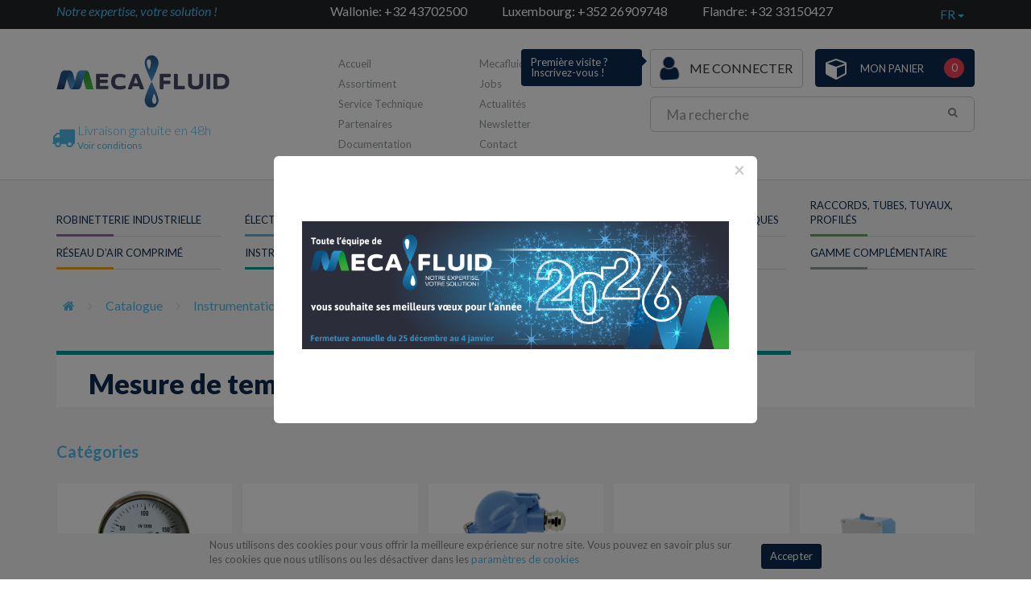

--- FILE ---
content_type: text/html; charset=utf-8
request_url: https://www.mecafluid.eu/fr/catalog/c219~mesure-de-temperature
body_size: 53312
content:



<!DOCTYPE html>

<!--[if lt IE 7 ]> <html class="no-js lt-ie9" lang="fr"> <![endif]-->
<!--[if IE 7 ]>    <html class="no-js lt-ie9" lang="fr"> <![endif]-->
<!--[if IE 8 ]>    <html class="no-js lt-ie9" lang="fr"> <![endif]-->
<!--[if (gte IE 9)|!(IE)]><!-->
<html class="no-js modern-browser" lang="fr">
<!--<![endif]-->
<head>
    <meta charset="utf-8" />
    <meta http-equiv="X-UA-Compatible" content="IE=edge,chrome=1" />
        <meta name="robots" content="index, follow" />
        <meta name="description" content="D&#233;couvrez notre assortiment de thermom&#232;tres, sondes de temp&#233;ratures et thermostats permettant la mesure et le contr&#244;le de la temp&#233;rature de vos canalisations." />
        <meta name="keywords" />
        <meta name="author" content="Mecafluid" />
        <meta name="publisher" content="Synchrone" />
        <meta name="revisit-after" content="3 days" />

    <!-- Hotjar Tracking Code for https://www.mecafluid.eu -->
    <script>
        (function (h, o, t, j, a, r) {
            h.hj = h.hj || function () { (h.hj.q = h.hj.q || []).push(arguments) };
            h._hjSettings = { hjid: 2048247, hjsv: 6 };
            a = o.getElementsByTagName('head')[0];
            r = o.createElement('script'); r.async = 1;
            r.src = t + h._hjSettings.hjid + j + h._hjSettings.hjsv;
            a.appendChild(r);
        })(window, document, 'https://static.hotjar.com/c/hotjar-', '.js?sv=');
    </script>

    <base href="https://www.mecafluid.eu/">
    <script>(function(w,d,s,l,i){w[l]=w[l]||[];w[l].push({'gtm.start':
new Date().getTime(),event:'gtm.js'});var f=d.getElementsByTagName(s)[0],
j=d.createElement(s),dl=l!='dataLayer'?'&l='+l:'';j.async=true;j.src=
'https://www.googletagmanager.com/gtm.js?id='+i+dl;f.parentNode.insertBefore(j,f);
})(window, document, 'script', 'dataLayer','GTM-PTLB3P4');
dataLayer = dataLayer || [];
dataLayer.push({'sessionId': 'cb9fa454-9f47-4eaf-ad84-3a30dae0def3','culture': 'fr','environment': 'production'});</script>
    <meta content="EBpLoPDWTgBH2Ck75jEKSH9h_BYaV4RwmQ2T5xrV7jo" name="google-site-verification" />

    <meta name="viewport" content="width=device-width, initial-scale=1.0, user-scalable=no">
    <meta property="og:site_name" content="Mecafluid" />
    <meta property="og:title" content="Mesure et Contr&#244;le de Temp&#233;rature | Mecafluid" />
    <meta property="og:description" content="D&#233;couvrez notre assortiment de thermom&#232;tres, sondes de temp&#233;ratures et thermostats permettant la mesure et le contr&#244;le de la temp&#233;rature de vos canalisations." />
    <meta property="og:url" content="https://www.mecafluid.eu/fr/catalog/c219~mesure-de-temperature" />
    <meta property="og:type" content="website" />
    <meta property="og:image" content="/assets/4a83d31d-a1e7-4318-a203-baac3d05d9cc/a7b0efea1d-ther01.jpg" />
    <meta property="fb:admins" content="571367367,1158935275" />
    <meta property="fb:app_id" content="104760216233944" />

    <title>Mesure et Contr&#244;le de Temp&#233;rature | Mecafluid</title>

    <meta name="application-name" content="Mecafluid" />
    <meta name="msapplication-tooltip" content="" />
    <meta name="application-url" content="https://www.mecafluid.eu" />

    

    <link rel="shortcut icon" href="/Instances/Front/Shop/Images/favicons/favicon.ico?v=2">
    <link rel="apple-touch-icon" sizes="57x57" href="/Instances/Front/Shop/Images/favicons/apple-icon-57x57.png">
    <link rel="apple-touch-icon" sizes="114x114" href="/Instances/Front/Shop/Images/favicons/apple-icon-114x114.png">
    <link rel="apple-touch-icon" sizes="72x72" href="/Instances/Front/Shop/Images/favicons/apple-icon-72x72.png">
    <link rel="apple-touch-icon" sizes="144x144" href="/Instances/Front/Shop/Images/favicons/apple-icon-144x144.png">
    <link rel="apple-touch-icon" sizes="60x60" href="/Instances/Front/Shop/Images/favicons/apple-icon-60x60.png">
    <link rel="apple-touch-icon" sizes="120x120" href="/Instances/Front/Shop/Images/favicons/apple-icon-120x120.png">
    <link rel="apple-touch-icon" sizes="76x76" href="/Instances/Front/Shop/Images/favicons/apple-icon-76x76.png">
    <link rel="icon" type="image/png" href="/Instances/Front/Shop/Images/favicons/favicon-96x96.png" sizes="96x96">
    <link rel="icon" type="image/png" href="/Instances/Front/Shop/Images/favicons/favicon-16x16.png" sizes="16x16">
    <link rel="icon" type="image/png" href="/Instances/Front/Shop/Images/favicons/favicon-32x32.png" sizes="32x32">
    <meta name="msapplication-TileColor" content="#603cba">
    <meta name="msapplication-TileImage" content="/Instances/Front/Shop/Images/favicons/mstile-144x144.png">
    <meta name="msapplication-config" content="/Instances/Front/Shop/Images/favicons/browserconfig.xml">

        <link rel="stylesheet" type="text/css" href="/Instances/Front/Shop/Dist/app.69dd4fe27cc5afb9b04c.css">

    <script type="text/javascript">
    var cookieConsent = {
        preferences: false,
        statistics: false,
        marketing: false
    };
    var cookieConsentSettings = {
        stamp: '0eb62f63-6423-4558-ae00-77db36cc894c',
        preferences: true,
        statistics: true,
        marketing: true,
        bannerPosition: 'bottom'
    };
</script>
    <script type="text/javascript">
        var syn = {
            culture: 'fr',
            language: 'fr',
            country: '',
            application_path: '',
            website_url: 'https://www.mecafluid.eu',
            timezone_offset: '1',
            available_cultures: 'fr;en',
            googleMapLoaded: false,
            googleMapLoading: false,
            flexoCMSResources: {"News":{"ArchivedNews":"News archiv\u00e9es","Archives":"Archives","AttachedFiles":"Fichier(s) attach\u00e9(s)","CurrentNews":"News en cours","HighImportance":"Importance haute","NoNews":"Pas de news actuellement","PublishedOn":"Publi\u00e9 le {0}","ReadMore":"Suite","Source":"Source","MediaGalery":"Galerie m\u00e9dias","RSSFlux":"Flux RSS","MediaLibrary":"Galerie m\u00e9dias","OrderByCategory":"Trier par cat\u00e9gorie","ArchivesByYear":"Archives par ann\u00e9e","Categories":"Cat\u00e9gories","AllNews":"Toutes les news","Calendar":"Calendrier","NoNewsThisDay":"Pas de news ce jour !","GeneralNewsMetaTitle":"News","GeneralNewsMetaDescription":"News Description","GeneralNewsMetaKeyWords":"News, Keywords","NoArchivedNews":"Pas de news archiv\u00e9es","AllArticles":"Tous les articles","News_Posts":"News","ErrMsgStartDateBeforeEndDate":"La date de d\u00e9but d'\u00e9v\u00e8nement doit \u00eatre ant\u00e9rieure \u00e0 la date de fin d'\u00e9v\u00e8nement. ","NewsPublishedIn":"News publi\u00e9es en","ArchivedNewsMetaTitle":"News archiv\u00e9es","DateAndPlace":"Date & lieu","EventRegistration":"Inscription \u00e0 l'\u00e9v\u00e9nement","Flash":"News Flash","AllCategories":"Toutes les cat\u00e9gories","NewsTitle":"Actualit\u00e9s","Registrations":"inscriptions","EventPlaceAndDate":"Date et lieu de l\u2019\u00e9v\u00e9nement","Register":"S'inscrire","Share":"Partager sur les r\u00e9seaux sociaux","InvestNews":"Invest News","Registration":"inscription","BackToNews":"Retour aux news","EventDate":"Date","EventInfos":"Informations","EventPlace":"Lieu","EventPrice":"Prix","ArchivedNewsMetaDescription":"D\u00e9couvrez nos news archiv\u00e9es","MaximumRegistration":"Maximum","NewsLastPostsTitle":"Nos derni\u00e8res news","News_BackToNews":"Retour aux news"},"Pages":{"Home":"Accueil","Slogan":"Notre expertise, votre solution !","FreeDelivery":"Livraison gratuite en 48h","FreeDeliveryPrice":"<a href=\"/fr/expeditions\">Voir conditions</a>","BackTop":"Retour vers le haut","Char":"caract.","Days":"jours","JobsCareer":"Jobs & carri\u00e8res","MakeChoice":"Faites votre choix\u00a0","SynchroneRealisation":"Cr\u00e9ation de site par Synchrone","Contact":"Contact","Itineraire":"Itin\u00e9raire","Minutes":"minutes","Seconds":"secondes","SiegeSocial":"Si\u00e8ge social","NavDate":"11-12 mai 2019","OpenSince":"Ouvert depuis 2008\u00a0","InSearchOf":"Nous sommes \u00e0 la recherche de","Pages_Pages":"Pages","Hours":"heures","Professionnel":"Projet d'am\u00e9nagement\u00a0","MailAddress":"Adresse email","UserAccess":"Acc\u00e8s membres","AllOffers":"Toutes les offres","InfoVisits":"Infos visiteurs"},"Contacts":{"Address":"Adresse","City":"Ville","Phone":"T\u00e9l\u00e9phone","PostalCode":"Code postal","SendingMessageError":"Une erreur est survenue lors de l'envoi de votre message","SendingMessageSuccess":"Votre message a bien \u00e9t\u00e9 envoy\u00e9","YourCompany":"Nom de votre entreprise","YourEmail":"Votre email","YourMessage":"Votre message","YourName":"Votre nom","FormLoading":"Chargement du formulaire","YourFirstName":"Votre pr\u00e9nom","ValidationSentTo":"Un email de confirmation a \u00e9t\u00e9 envoy\u00e9 \u00e0","TooMuchCharacter":"Le champs {0} poss\u00e8de trop de caract\u00e8re ! Maximum {1} caract\u00e8res","MobilePhone":"GSM","RequiredInputs":"Champs obligatoires","StateOrProvince":"Etat/Province","CustomPrivacy":"Vous acceptez que notre agence collecte et utilise les donn\u00e9es personnelles que vous venez de renseigner dans le formulaire dans le but de vous envoyer des offres marketing personnalis\u00e9es que vous avez accept\u00e9es de recevoir, en accord avec notre <a href=\"privacy\" target=\"_blank\">politique de protection des donn\u00e9es</a>. ","PhotoCredit":"Je d\u00e9clare que les images t\u00e9l\u00e9charg\u00e9es seront uniquement utilis\u00e9es pour un usage m\u00e9dia/\u00e9ditorial, non commercial et ne seront pas transmise \u00e0 une tierce partie. Cr\u00e9dit photo : sparxbenelux.com","MandatoryField":"Obligatoire","ContactMe":"Contactez-moi","FormInfoRequired":"Les champs identifi\u00e9s par un ast\u00e9risque (*) sont obligatoires."},"Core":{"BirthDate":"Date de naissance","BtnDelete":"Supprimer","BtnModify":"Modifier","BtnSave":"Enregistrer","BtnSend":"Envoyer","City":"Ville","Company":"Soci\u00e9t\u00e9","Country":"Pays","Date_DaysAgo":"il y a {0} jours","Date_HourAgo":"il y a 1 heure","Date_HoursAgo":"il y a {0} heures","Date_LastMonth":"le mois dernier","Date_LastWeek":"la semaine derni\u00e8re","Date_LastYear":"l'ann\u00e9e derni\u00e8re","Date_MinuteAgo":"il y a 1 minute","Date_MinutesAgo":"il y a {0} minutes","Date_MonthsAgo":"il y a {0} mois","Date_NotYet":"pas encore","Date_Now":"maintenant","Date_WeeksAgo":"il y a {0} semaines","Date_YearsAgo":"il y a {0} ans","Date_Yesterday":"Hier","Email":"Email","Fax":"Fax","FirstName":"Pr\u00e9nom","HouseNumber":"Num\u00e9ro","Language":"Langue","LastName":"Nom","Login":"Login","BoxNumber":"Boite","Message":"Message","MobilePhone":"GSM","Name":"Nom","NickName":"Pseudo","Password":"Mot de passe","Phone":"T\u00e9l\u00e9phone","RequiredField":"Le champ {0} est obligatoire.","RequiredFieldsMessage":"Les champs identifi\u00e9s par un \u2022 sont obligatoires.","StateOrProvince":"Etat/Province","Street":"Rue","TitleMiss":"Mademoiselle","TitleMr":"Monsieur","TitleMrs":"Madame","ValidationSummaryTitle":"Veuillez corriger les erreurs suivantes :","VATCategory":"R\u00e9gime TVA","VATCategoryA":"Assujetti","VATCategoryN":"Non-assujetti","VATCategoryX":"Exon\u00e9r\u00e9","VATNumber":"Num\u00e9ro de TVA","Website":"Site Internet","YouAreHere":"Vous \u00eates ici :","BtnBack":"Retour","PostalCode":"Code postal","RSSFeed":"Flux RSS","BtnSubmit":"Soumettre","Search":"Rechercher","EmailNotValid":"Cet email n'est pas valide !","NoElements":"Pas d'\u00e9l\u00e9ment","Home":"Accueil","Error_NotFound":"Erreur 404 : \u00e9l\u00e9ment inexistant","Error_NotFoundMessage":"Message d'erreur : ","BtnBackHome":"Retour \u00e0 l'accueil","Of":"sur","UnknownError":"Erreur inconnue !","From":"De","To":"A","Unspecified":"Non pr\u00e9cis\u00e9","Gender":"Sexe","AccessDenied":"Acc\u00e8s refus\u00e9","AccessDeniedMessage":"L'acc\u00e8s \u00e0 la page demand\u00e9e a \u00e9t\u00e9 refus\u00e9. Vous n'avez pas les privil\u00e8ges appropri\u00e9s pour voir cette page. Pour toute question n'h\u00e9sitez pas \u00e0 nous contacter.","CultureName":"Langue","TimeZone":"Fuseau horaire","No":"Non","Yes":"Oui","EmailConfirm":"Veuillez confirmer votre adresse email","ErrMsgEmailDoesntMatch":"Les emails ne correspondent pas","FirstPage":"Premi\u00e8re page","PreviousPage":"Page pr\u00e9c\u00e9dente","NextPage":"Page suivante","LastPage":"Derni\u00e8re page","BtnCancel":"Annuler","BtnFilter":"Filtrer","Individual":"Personne","ModifiedOn":"Modif\u00e9 le","CreatedOn":"Cr\u00e9\u00e9 le","itinerary":"Itin\u00e9raire","Close":"Fermer","ConfirmPassword":"Confirmez votre mot de passe","BtnAdd":"Ajouter","BtnConfirm":"Confirmer","Delete":"Supprimer","Edit":"Modifier","SeeMore":"Voir plus","AddressType_Both":"Adresse de facturation / livraison","AddressType_Billing":"Adresse de facturation","AddressType_Shipping":"Adresse de livraison","Female":"Femme","BtnClose":"Fermer","Select2MultipleHasSelection":"Modifier le(s) choix","Male":"Homme","Print":"Imprimer","Mailbox":"Bte","SmartTest":"Voici mon exemple de {Color} et de type : {Type} que voici!","OpenSubPages":"Toutes les pages","WishlistNoDescription":"Pas de description encod\u00e9e","SureToDelete":"\u00cates-vous de vouloir supprimer cet \u00e9l\u00e9ment ?","Address":"Adresse","GreaterOrEqual":"plus grand ou \u00e9gal","LessOrEqual":"plus petit ou \u00e9gal","TestMax":"Rendez-vous sur le site : http://www.synchrone.be"},"Manager":{"Action":"Action","ConfirmDeleteUser":"Voulez-vous vraiment supprimer cet utilisateur ?","EmailConfirm":"Veuillez confirmer votre adresse e-mail","ErrMsgAccountNotFoundEmail":"Cette adresse e-mail ne correspond \u00e0 aucun enregistrement","ErrMsgEmailAlreadyExist":"Un compte existe d\u00e9j\u00e0 avec cette adresse e-mail !","ErrMsgEmailEmpty":"Vous devez mentionner une adresse e-mail.","ErrMsgOldPasswordInvalid":"Votre ancien mot de passe est invalide.","ErrMsgPasswordDoesntMatch":"Le mot de passe et la confirmation de mot de passe ne correspondent pas.","ErrMsgPasswordEmpty":"Vous devez indiquer un mot de passe.","ErrMsgUsernameEmpty":"Vous devez indiquer un nom d'utilisateur.","ErrMsgUsernamePassword":"Le nom d'utilisateur ou le mot de passe fourni est incorrect.","ErrMsgYourAccountHasBeenLocked":"Votre compte a \u00e9t\u00e9 bloqu\u00e9","ErrMsgYourAccountHasExpired":"Votre compte a expir\u00e9","ErrMsgYourAccountIsNotActive":"Votre compte n'est pas actif","NotValid":"Non valide","Password":"Mot de passe","RememberMe":"M\u00e9moriser sur cet ordinateur ?","SendMeACopy":"Envoyez moi une copie de cet email","SendToFriendMessage":"Votre ami(e) vous signale l\u2019existence d\u2019une offre d\u2019emploi int\u00e9ressante vue sur le site Banking Boulevard. Cliquez sur le lien suivant pour acc\u00e9der \u00e0 cette offre d\u2019emploi.","SendToFriendSubject":"Ce job vous int\u00e9resse peut-\u00eatre !","Username":"Nom d'utilisateur","UsersList":"Liste des utilisateurs","Valid":"Valide","ValidateConditionAndPrivacy":"J'accepte les conditions g\u00e9n\u00e9rales d'utilisation du site","ValidateConditionAndPrivacyError":"Vous devez accepter les conditions g\u00e9n\u00e9rales d'utilisation pour pouvoir continuer","YourMessage":"Votre message","WeSendMailTo":"Nous venons de vous envoyer un e-mail \u00e0 l'adresse","ConsultYourMailNow":"Maintenant consultez vos e-mails","DataUpdated":"Vos donn\u00e9es ont \u00e9t\u00e9 mises \u00e0 jour.","ConfirmYourNewPassword":"Confirmez votre nouveau mot de passe :","NewPassword":"G\u00e9n\u00e9rer mon nouveau mot de passe","ConfirmYourLogin":"Confirmez votre login :","YourLoginIs":"Votre login est :","ChangingPasswordMessage":"Veuillez remplir tous les champs ci-dessous puis cliquez sur Confirmer. Vous pourrez d\u00e8s lors acc\u00e9der \u00e0 votre compte.","MyLogin":"Mon login","MyPassword":"Mon mot de passe","IForgot":"J'ai oubli\u00e9 : ","ForgotLoginPassword":"Mot de passe oubli\u00e9 ?","CreateAccount":"Cr\u00e9er un compte","AccountArea":"Espace client","WelcomeOwnAreaTitle":"Bienvenue sur votre espace personnel","WelcomeOwnAreaMessage":"A partir de cette page, vous pouvez consulter les donn\u00e9es aff\u00e9rentes \u00e0 votre compte.","MyProfile":"Mon profil","UpdateYourAccount":"Acc\u00e9der \u00e0 mon compte","MyAddresses":"Mes adresses","SeeYourAddresses":"Voir vos adresses \u00bb","ForgotPasswordMessageMailSent":"Il contient des informations relatives \u00e0 la modification ou \u00e0 la confirmation de votre nouveau mot de passe.","EmailNotReceived":"Vous n'avez pas re\u00e7u l'e-mail? V\u00e9rifiez votre dossier de courrier ind\u00e9sirable. Si vous n'avez pas re\u00e7u d'e-mail, veuillez nous contacter (info@mecafluid.be) pour obtenir de l'aide.","CheckYourSpam":"V\u00e9rifiez votre dossier de courrier ind\u00e9sirable. Si vous n\u2019avez pas re\u00e7u d\u2019e-mail, veuillez nous contacter pour obtenir de l\u2019aide.","ConnectionArea":"Espace de connexion","EnterUsernameAndPassword":"Veuillez vous connecter avec votre login et mot de passe.","NoAccountQuestion":"Vous n'avez pas de compte ?","RegisterNow":"Enregistrez-vous maintenant !","AccountInformation":"Information de votre compte","LogOn":"Se connecter","SendToFriend":"Envoyer \u00e0 un ami","PasswordChange":"Changement du mot de passe","OldPassword":"Ancien mot de passe","EnterYourEmail":"Entrez votre email","PasswordChanged":"Mot de passe chang\u00e9","ErrMsgOldPasswordEmpty":"Vous devez entrer votre mot de passe actuel !","YourPasswordHasBeenChanged":"Votre mot de passe a bien \u00e9t\u00e9 modifi\u00e9 !","PasswordConfirm":"Confirmer le mot de passe","LockoutTitle":"Votre compte est actuellement verrouill\u00e9","LockoutMessage":"D\u00e9sol\u00e9, votre compte a \u00e9t\u00e9 verrouill\u00e9 en raison de {0} tentatives de connexion incorrectes. S'il vous pla\u00eet essayez de vous connecter \u00e0 nouveau dans {1} minutes.","GenderMale":"Homme","GenderFemale":"Femme","LogOff":"Se d\u00e9connecter","RegistrationNotAllowed":"La cr\u00e9ation de compte n'est pas autoris\u00e9e","BtnRegister":"S'enregistrer","AlreadyRegistered":"D\u00e9j\u00e0 inscrit ?","ExternalRegister":"Utiliser un autre service pour vous connecter","Register":"S'enregistrer","EmailConfirmTitle":"Confirmation de votre adresse email","EmailConfirmMessage":"Vous allez re\u00e7evoir un email de {0} dans quelques minutes afin de valider votre adresse email.\r\nVotre compte sera actif d\u00e8s que vous aurez cliqu\u00e9 sur ce lien.\r\nSi vous ne recevez pas cet email, veuillez v\u00e9rifier qu'il n'a pas \u00e9t\u00e9 bloqu\u00e9 par votre logiciel antispam ou qu'il n'a pas \u00e9t\u00e9 plac\u00e9 dans le r\u00e9pertoire SPAM de votre lecteur email.","ErrMsgUserNameAlreadyExist":"Un compte existe d\u00e9j\u00e0 avec ce nom d'utilisateur !","LastLogon":"Derni\u00e8re connexion","MemberSince":"Membre depuis","LastUpdate":"Derni\u00e8re mise \u00e0 jour","AutoDetection":"D\u00e9tection automatique","IsGoogleAuthenticatorEnabled":"Google Authenticator activ\u00e9e ?","GoogleAuthenticator_AddWebsite":"1. Ajouter {0} \u00e0 Google Authenticator","GoogleAuthenticator_OpenAndScan":"Ouvrez Google Authenticator et ajoutez {0} en scannant le QR Code \u00e0 droite","GoogleAuthenticator_EncodeDigits":"2. Encodez les 6 chiffres que Google Authenticator a g\u00e9n\u00e9r\u00e9","GoogleAuthenticator_EncodeDigitsMessage":"V\u00e9rifiez que {0} est ajout\u00e9 correctement dans Google Authenticator en encodant les 6 chiffres que l'application Google Authenticator a g\u00e9n\u00e9r\u00e9 pour {0} ci-dessous, cliquez ensuite sur \"Activer\"","GoogleAuthenticator_Enable":"Activer Google Authenticator","BtnEnable":"Activer","TwoFactor_SendCode":"Envoyer le code de v\u00e9rification","TwoFactor_Provider":"Fournisseur du code de v\u00e9rification","TwoFactor_EnterCode":"Entrez le code de v\u00e9rification","ResetPassword":"Cr\u00e9ation de votre nouveau mot de passe","BtnDisable":"D\u00e9sactiver","Manage":"G\u00e9rer","ExternalLogin_Manage":"G\u00e9rer les logins externes","VerificationCode":"Code de v\u00e9rification","PasswordHasBeenReset":"Votre mot de passe a \u00e9t\u00e9 cr\u00e9\u00e9. <a href=\"{0}\">Cliquez sur ce lien pour vous connecter</a>","ResetPasswordConfirmation":"Confirmation de la cr\u00e9ation de votre nouveau mot de passe","RegisteredLogins":"Login enregistr\u00e9s","ExternalLoginRemove":"Retirer l'authentification {0} de votre compte ","AddExternalLogin":"Ajouter une authentification \u00e0 votre compte","ExternalLoginAddMessage":"Utiliser {0} pour se connecter","LoginUnsuccessfulMessage":"La connexion a \u00e9chou\u00e9e, corrigez les erreurs et r\u00e9essayez","ExternalLoginFailureTitle":"Echec de la connexion","ExternalLoginFailureMessage":"\u00c9chec de la connexion aupr\u00e8s du service. Ressayez \u00e0 nouveau ou contactez les administrateurs","RegisterWithExternalLogin":"S'inscrire avec {0}","ExternalLoginAssociation":"Associer votre compte {0}","ExternalLoginInfoMessage":"Vous avez \u00e9t\u00e9 authentifi\u00e9 avec succ\u00e8s avec <strong>{0}</strong>. Veuillez entrer ci-dessous un nom d'utilisateur pour ce site et cliquer sur le bouton S'inscrire pour valider la connexion.","TwoFactor_EmailCode":"Code par email","TwoFactor_PhoneCode":"Code par SMS","TwoFactor_GoogleAuthenticator":"Code Google Authenticator","ChangePassword":"Changez votre mot de passe","EditProfile":"Mettre \u00e0 jour votre profil","LogIn":"Connexion","ErrMsgLoginDoesntMatch":"Vos logins ne correspondent pas","MyLoginAndMyPassword":"Mon login et mon mot de passe","LogOnOr":"Ou","TwoFactor_ErrMsgInvalidCode":"Ce code n'est pas valide.","EidAuthenticationNotAllowed":"L\u2019authentification Eid n\u2019est pas autoris\u00e9e.","LoginEIDError":"Connexion: Erreur de boucle infinie d\u00e9tect\u00e9e dans \u00ab returnUrl \u00bb.","ConnectionNotSecure":"La connexion ne semble pas s\u00e9curis\u00e9e.","InsertIdCard":"S'il vous pla\u00eet, veuillez ins\u00e9rer votre carte d'identit\u00e9.","CertificateCannotVerified":"Ce certificat ne peut \u00eatre v\u00e9rifi\u00e9 par une autorit\u00e9 de certification de confiance.","CertificateNotValid":"Le certificat du citoyen n'est pas (plus) valide.","InvalidRootCA":"Le certificat \u00ab CA Belgium Root \u00bb n\u2019est pas valide.","MoreIDNumbreFound":"Plusieurs utilisateurs avec le num\u00e9ro national ({0}) ont \u00e9t\u00e9 trouv\u00e9s !","UserIDNotFound":"Aucun utilisateur n\u2019a \u00e9t\u00e9 trouv\u00e9 avec ce num\u00e9ro national !","InvalidCertificate":"Certificat non valide. Objet : ' {0} ',  Emetteur : ' {0} '.","TrustChainNotComplete":"La cha\u00eene des centres de confiance ne connait pas cette autorit\u00e9. Les \u00ab Thumbprints \u00bb ne correspondent pas.","CertificateNotStore":"Nous avons d\u00fb t\u00e9l\u00e9charger un certificat CitizenCA ( {0} ) qui n'\u00e9tait pas disponible dans la base de donn\u00e9es.","UnableDownloadCA":"Impossible de t\u00e9l\u00e9charger le certificat \u00ab CitizenCA \u00bb : ","UnknowsErrors":"Des erreurs inconnues se sont produites.","TrustChainNotCompleteErrors":"La cha\u00eene des centres de confiance ne connait pas cette autorit\u00e9.  Erreurs :","InvalidLogin":"Tentative de connexion invalide. ","UnableTwoFactorCode":"Erreur ! Impossible d'envoyer le code de double authentification via ce fournisseur d\u2019acc\u00e8s ( {0} ).","UnableGetUserId":"Erreur ! Impossible d'obtenir votre UserId.","ResetPasswordEmpty":"Erreur ! Votre code de r\u00e9initialisation est vide.","Photo":"Photo","InformationsPerso":"Informations personnelles","ErrMsgPasswordLength":"Le mot de passe doit \u00eatre form\u00e9 d'au moins {0} caract\u00e8res","ErrMsgPasswordDigit":"Le mot de passe doit contenir un caract\u00e8re num\u00e9rique","ErrMsgPasswordLowerCase":"Le mot de passe doit contenir un caract\u00e8re minuscule","ErrMsgPasswordUpperCase":"Le mot de passe doit contenir un caract\u00e8re majuscule","ErrMsgPasswordNoLetterOrDigit":"Le mot de passe doit contenir un caract\u00e8re sp\u00e9cial","ConnectionText":"Me connecter","LoginAttention":"Premi\u00e8re visite ?<br/>Inscrivez-vous !","GeneratePassword":"G\u00e9n\u00e9rer mon nouveau mot de passe","NewCustomerTitle":"Nouveau client ?","ReceiveMyCodes":"Recevoir mes codes de connexion","AccessMyAccount":"Acc\u00e9der \u00e0 mon compte","UserSince":"Utilisateur depuis le","CookieConsentPreferenceCenterTitle":"Centre de pr\u00e9f\u00e9rence pour les cookies","CookieConsentPreferenceCenterIntroTitle":"Aper\u00e7u de la confidentialit\u00e9","CookieConsentPreferenceCenterIntroDescription":"Les cookies nous permettent de personnaliser le contenu et les annonces, d'offrir des fonctionnalit\u00e9s relatives aux m\u00e9dias sociaux et d'analyser notre trafic. Nous partageons \u00e9galement des informations sur l'utilisation de notre site avec nos partenaires de m\u00e9dias sociaux, de publicit\u00e9 et d'analyse, qui peuvent combiner celles-ci avec d'autres informations que vous leur avez fournies ou qu'ils ont collect\u00e9es lors de votre utilisation de leurs services. Vous consentez \u00e0 nos cookies si vous continuez \u00e0 utiliser notre site Web.","CookieConsentPreferenceCenterNecessaryTitle":"Cookies n\u00e9cessaires","CookieConsentPreferenceCenterNecessaryDescription":"Les cookies n\u00e9cessaires contribuent \u00e0 rendre un site Web utilisable en activant des fonctions de base comme la navigation de page et l'acc\u00e8s aux zones s\u00e9curis\u00e9es du site Web. Le site Web ne peut pas fonctionner correctement sans ces cookies.","CookieConsentPreferenceCenterPreferencesTitle":"Cookies de pr\u00e9f\u00e9rences","CookieConsentPreferenceCenterPreferencesDescription":"Les cookies de pr\u00e9f\u00e9rences permettent \u00e0 un site Web de retenir des informations qui modifient la mani\u00e8re dont le site se comporte ou s\u2019affiche, comme votre langue pr\u00e9f\u00e9r\u00e9e ou la r\u00e9gion dans laquelle vous vous situez.","CookieConsentPreferenceCenterStatisticsTitle":"Cookies de statistiques","CookieConsentPreferenceCenterStatisticsDescription":"Les cookies statistiques nous aident, par la collecte et la communication d'informations de mani\u00e8re anonyme, \u00e0 comprendre comment les visiteurs interagissent avec les sites Web. Garder ce cookie activ\u00e9 nous aide \u00e0 am\u00e9liorer notre site Web.","CookieConsentPreferenceCenterMarketingTitle":"Cookies de marketing","CookieConsentPreferenceCenterMarketingDescription":"Les cookies marketing sont utilis\u00e9s pour effectuer le suivi des visiteurs au travers des sites Web. Le but est d'afficher des publicit\u00e9s qui sont pertinentes et int\u00e9ressantes pour l'utilisateur individuel et donc plus pr\u00e9cieuses pour les \u00e9diteurs et annonceurs tiers.","CookieConsentPreferenceCenterPolicyTitle":"Politique de cookies","CookieConsentPreferenceCenterPolicyDescription":"Pour plus d\u2019informations <a href=\"{0}\" target=\"_blank\">Consulter notre politique de cookies</a>","CookieConsentMandatory":"Obligatoire","CookieConsentAllow":"Accepter","CookieConsentDisallow":"Refuser","CookieConsentAllowAll":"Activer tout","CookieConsentSave":"Sauvegarder","CookieConsentBannerDescription":"Nous utilisons des cookies pour vous offrir la meilleure exp\u00e9rience sur notre site. Vous pouvez en savoir plus sur les cookies que nous utilisons ou les d\u00e9sactiver dans les","CookieConsentPreferenceCenterLinkName":"param\u00e8tres de cookies","CookieConsentCurrentStatus":"Votre consentement","CookieConsentCurrentStatusAllowAll":"Autoriser tous les cookies ({0})","CookieConsentCurrentStatusAllow":"Autoriser les cookies de type ({0})","CookieConsentCurrentStatusDisallow":"Utiliser uniquement les cookies n\u00e9cessaires","CookieConsentUpdateLinkName":"Modifiez votre consentement","CookieConsentPreferences":"Pr\u00e9f\u00e9rences","CookieConsentStatistics":"Statistiques","CookieConsentMarketing":"Marketing","InvalidTokenQuestion":"Votre jeton est invalide ?","AskNewTokenHere":"Demandez-en un nouveau <strong><a href=\"{0}\">ici</a></strong>","ConnectWithEID":"Se connecter avec eID","EditMyProfile":"Modifier mon compte","FeedLoadingInProgress":"Chargement du flux en cours...","TwoFactorDescription":"Comment souhaitez-vous recevoir vos codes de s\u00e9curit\u00e9 ?","UnAuthorizedOperation":"Acc\u00e8s refus\u00e9","BtnHome":"Retour \u00e0 l'accueil","Edit":"\u00c9diter","LogInSocial":"Se connecter avec un compte {0}","Next":"Suivant","TwoFactor_MobileApplication_Description":"Les codes de s\u00e9curit\u00e9 sont g\u00e9n\u00e9r\u00e9s par une application d'authentification se trouvant sur votre  smartphone ou tablette.","WeCanNotFindThePage":"La page demand\u00e9e n'existe pas/plus","ConnectWithEIDExplanation":"Ins\u00e9rez votre carte dans le lecteur \u00e9lectronique et cliquez sur","PendingAccount":"Votre compte utilisateur est bloqu\u00e9","PrivacyAcceptation":"J'ai lu et j'accepte la <a href=\"privacy\" data-on=\"click||openInModal||true\"  data-modal-size=\"large\">politique de confidentialit\u00e9</a>","RegisterAccountGdprPhrase":"<small>En cr\u00e9ant un compte, vous confirmez que vous acceptez les <a href=\"/fr/copyright\" rel=\"terms-of-service\" data-on=\"click||openInModal\" data-modal-size=\"large\">Conditions d'utilisation</a> et la <a href=\"/fr/privacy\" rel=\"privacy\" data-on=\"click||openInModal\" data-modal-size=\"large\">Politique de confidentialit\u00e9</a>.</small>","TwoFactor_AccountRequiresVerification":"Votre compte requiert une v\u00e9rification des administrateurs","TwoFactor_EmailCode_Description":"Les codes de s\u00e9curit\u00e9 sont envoy\u00e9s sur votre adresse email.","TwoFactor_MobileApplication":"Utilisation d'une application pour mobiles","TwoFactor_PhoneCode_Field":"Saisissez votre num\u00e9ro de t\u00e9l\u00e9phone mobile.","ConnectWithEIDSteps":"<ul>            <li>Est - ce la premi\u00e8re fois que vous utilisez votre carte eID sur ce site ? Dans ce cas, contactez - nous via <a href=\"/fr/contact\">ce formulaire de contact</a>.</li>            <li>Apr\u00e8s un message d'erreur, fermez toujours toutes les sessions de votre navigateur. Ensuite, red\u00e9marrez votre navigateur.</li>            <li>V\u00e9rifiez que vous avez bien introduit votre carte d'identit\u00e9 dans le lecteur de carte et que ce lecteur est correctement raccord\u00e9 \u00e0 votre ordinateur.</li>            <li>D\u00e9marrez l'eID Viewer. Si vous n'avez pas encore install\u00e9 le logiciel d'eID ou si vous avez des questions \u00e0 ce propos, consultez le site web eID <a href=\"http://eid.belgium.be\" target=\"_blank\">http://eid.belgium.be</a>. Si l'eID Viewer lit correctement vos donn\u00e9es, vous pouvez vous connecter \u00e0 ce site.</li>            <li>Encore un probl\u00e8me malgr\u00e9 tout? Dans ce cas, contactez-nous via <a href=\"/fr/contact\">ce formulaire de contact</a>.</li>        </ul>","Dashboard":"Tableau de bord\u00a0","FindYourAccount":"Retrouvez votre compte","TwoFactor_ErrMsgFieldRequired":"Veuillez s\u00e9lectionner une option","WaitingForApprovalAccount":"Votre compte est en attente d'approbation","ConfirmUserDelete":"Etes-vous certain de vouloir supprimer votre compte","ConnectWith":"Se connecter avec","DisabledAccount":"Votre compte est d\u00e9sactiv\u00e9","ErrMsgConfirmPaswwordRequired":"Le champ Confirmer le mot de passe est obligatoire.","ErrMsgPaswwordRequired":"Le champ Mot de passe est obligatoire.","TwoFactor":"Double authentification","UserDeleteBtn":"Suppression du compte","YouAreNotAuthorizedToPerformThisOperation":"Vous n'\u00eates pas autoris\u00e9 \u00e0 effectuer cette action","Account":"Mon compte\u00a0","OopsYouAreLost":"Oops ! Vous vous \u00eates perdu :-(","Start":"Commencer","TwoFactor_PhoneCode_Description":"Les codes de s\u00e9curit\u00e9 sont envoy\u00e9s sur votre t\u00e9l\u00e9phone mobile.","TwoFactor_PhoneCode_Field_Description":"Nous vous enverrons un code de s\u00e9curit\u00e9 \u00e0 ce num\u00e9ro de t\u00e9l\u00e9phone \u00e0 chaque fois que vous vous connecterez au site web ou associerez un nouvel appareil.","WaitingForApprovalAccountTitle":"Votre compte est en attente d'approbation","ChangeYourPassword":"Changer mon mot de passe","ConfirmEmailContent":"Votre adresse email a bien \u00e9t\u00e9 v\u00e9rifi\u00e9e. Vous pouvez d\u00e8s a pr\u00e9sent vous connecter via votre compte utilisateur.","ConnexionEIDFailed":"La connexion avec une eID a \u00e9chou\u00e9.","TwoFactor_PhoneCode_SentCode":"Nous avons envoy\u00e9 un code de s\u00e9curit\u00e9 au {0}. Saisissez-le ci-dessous pour valider votre num\u00e9ro de t\u00e9l\u00e9phone.","TwoFactorExplanation":"La double authentification ajoute un niveau de s\u00e9curit\u00e9 suppl\u00e9mentaire \u00e0 votre compte. \u00c0 chaque fois que vous vous connectez au site web vous devez indiquer votre mot de passe et un code de s\u00e9curit\u00e9 envoy\u00e9 sur votre t\u00e9l\u00e9phone mobile.","WaitingForApprovalAccountMessage":"Votre compte est en attente d'approbation par un administrateur. <br/>Vous recevrez un email d\u00e8s que celui-ci sera valid\u00e9.","ErrMsgReCaptchaRequired":"La validation du ReCAPTCHA est n\u00e9cessaire.","TooFrequentPassword":"Mot de passe trop fr\u00e9quent"},"Sales":{"CreateAccount":"Cr\u00e9er un compte","SameAddressForBilling":"M\u00eame adresse pour la facturation","Dashboard":"Mon compte","MyOrders":"Mes commandes","MyAddresses":"Mes adresses","EditMyProfile":"Modifier mon compte","ChangePassword":"Changer de mot de passe","MyLastOrders":"Derni\u00e8res commandes","SeeAllMyOrders":"Voir toutes les commandes","Nbr":"N\u00b0","OrderDate":"Date de commande","Amount":"Montant","TaxIncluded":"TVAC","TaxExcluded":"HTVA","OrderStatus":"Statut de commande","PaymentStatus":"Statut du paiement","ShippingStatus":"Statut de livraison","ViewOrder":"Voir la commande","UnPaid":"Non pay\u00e9","OnHold":"Facturation","PendingAuthorized":"Paiement autoris\u00e9","Authorized":"Paiement autoris\u00e9","Paid":"Pay\u00e9","PartiallyPaid":"Partiellement pay\u00e9","PaymentError":"Erreur de paiement","Refunded":"Rembours\u00e9","PartiallyRefunded":"Partiellement rembours\u00e9","Cancelled":"Annul\u00e9","InProcess":"En traitement","Completed":"Cl\u00f4tur\u00e9e","ProblemOrder":"En probl\u00e8me","UnShipped":"Non livr\u00e9(e)","Prepared":"Pr\u00e9par\u00e9(e)","PartiallyShipped":"Partiellement exp\u00e9di\u00e9(e)","Shipped":"Exp\u00e9di\u00e9(e)","ShippingError":"En erreur","NoOrder":"Pas de commande pour l'instant","OrderConfirmTitle":"Confirmation de votre commande","OrderId":"Num\u00e9ro de commande","OrderAmount":"Montant de la commande","PaymentInfoTitle":"Informations sur le paiement","OrderConfirmMessage":"Nous accusons bonne r\u00e9ception de votre paiement et nous vous remercions pour la confiance que vous nous accordez.","WaitingPaymentTitle":"En attente du paiement","WaitingPaymentMessage":"Nous allons pr\u00e9parer votre commande.<br />Si vous faites d\u00e9j\u00e0 partie de nos clients, vous b\u00e9n\u00e9ficiez de vos conditions habituelles et vous recevrez vos marchandises dans les plus brefs d\u00e9lais.<br/>Si vous \u00eates un nouveau client, nous vous enverrons votre commandes d\u00e8s la r\u00e9ception de votre paiement.","MakeBankTransferTitle":"Informations pour le virement bancaire","MakeBankTransferMessage":"Vous avez choisi la m\u00e9thode de paiement par transfert bancaire. Veuillez effectuer le virement bancaire de {0} dans les 7 jours, sur notre compte en mentionnant la communication suivante :","BankTransferRecipient":"B\u00e9n\u00e9ficiaire","BankTransferBankName":"Nom de la banque","BankTransferBankAccount":"Compte bancaire","BankTransferBIC":"BIC","PaymentFailed":"Le paiement a \u00e9chou\u00e9","PaymentCancelled":"Le paiement a \u00e9t\u00e9 annul\u00e9","RestartPaymentTitle":"Relancer le paiement","CancelOrderTitle":"Annulation de la commande","RestartPaymentMessage":"Souhaitez-vous relancer le paiement en changeant \u00e9ventuellement de m\u00e9thode de paiement ?","CancelOrderMessage":"Souhaitez-vous annuler la commande ?","CancelOrder":"Annuler la commande","ProblemEncounteredTitle":"Vous avez rencontr\u00e9 des difficult\u00e9s ?","ProblemEncounteredMessage":"En cas de probl\u00e8me, n'h\u00e9sitez pas \u00e0 nous contacter par email ou via notre page contact","FollowOrderTitle":"Suivi de votre commande","LoggedFollowOrderMessage":"Vous avez la possibilit\u00e9 de consulter \u00e0 tout moment l'\u00e9tat de votre commande sur <a href='{0}' >votre compte </a>","ShareYourExperienceTitle":"Partagez votre exp\u00e9rience !","ShareYourExperienceMessage":"Donnez nous votre feedback sur la commande pass\u00e9e et partagez votre exp\u00e9rience sur les r\u00e9seaux sociaux !","CustomerSince":"Client depuis le","Order":"Commande","Payment":"Paiement","Shipping":"Livraison","MyAccount":"Espace mon compte","SuccessPayment":"Le paiement a r\u00e9ussi !","PaymentFailedMessage":"Le paiement a \u00e9chou\u00e9 aupr\u00e8s du prestataire. Nous vous proposons 2 solutions","SeeMyOrder":"Voir ma commande","BankTransferReference":"R\u00e9f\u00e9rence pour le transfert bancaire","OrderTitle":"Commande n\u00b0 {0}","Quantity":"Quantit\u00e9","Notes":"Notes","VATAmount":"TVA","BillingAddress":"Adresse de facturation","PaymentMethod":"M\u00e9thode de paiement","MyOrderRef":"Ma r\u00e9f\u00e9rence","Documents":"Documents","ThanksMessage":"Merci {0}","ShippingMethod":"M\u00e9thode de livraison","PaidAmount":"Montant pay\u00e9","TotalAmount":"Montant total","Description":"Description","UnitPrice":"Prix unitaire","VATRate":"Taux de TVA","NetPrice":"Prix net","AmountTaxExcl":"Total HTVA","AmountTaxIncl":"Total TVAC","EmailSendMessage":"Un e-mail r\u00e9capitulatif de confirmation vous a \u00e9t\u00e9 envoy\u00e9 \u00e0 l'adresse : {0}","NotLoggedFollowOrderMessage":"Cr\u00e9ez un compte pour avoir la possibilit\u00e9 de consulter les informations relatives \u00e0 vos commandes. <br/> <a href='{0}' class='btn btn-primary'> Cr\u00e9er mon compte </a>","OrderSummary":"R\u00e9capitulatif de votre commande","Share":"Partager","MakePaymentAgain":"Relancer un paiement","OrderSituation":"Situation de la commande","AmountToPay":"Montant \u00e0 payer","ConfirmCancelOrder":"Etes-vous s\u00fbr de vouloir annuler cette commande ?","OrderCancelTitle":"Demande d'annulation de la commande n\u00b0 {0}","LateCancelOrderMessage":"\r\n<span>L'annulation automatique peut s'effectuer dans les {0} jours suivants la commande.</span>\r\n               <br /><span>Ce d\u00e9lai \u00e9tant pass\u00e9, l\u2019annulation de votre commande devra \u00eatre soumise \u00e0 l\u2019approbation du vendeur</span>\r\n               <br /><span>Votre demande d\u2019annulation doit nous parvenir par e-mail \u00e0 l\u2019adresse {1} en mentionnant toutes vos coordonn\u00e9es et votre n\u00b0 de commande {2}</span>\r\n               <br /><span>En cas d\u2019acceptation, une confirmation de votre annulation vous parviendra par retour de mail.<br />Les frais administratifs et bancaires occasionn\u00e9s pourront \u00eatre retenus.<br /><br />Attention, les demandes d'annulation sans n\u00b0 de commande ne pourront \u00eatre trait\u00e9es.</span>","CancellationReason":"Raison de l'annulation","PaymentFailedMessageNext":"Nous vous proposons 2 solutions","VCS":"Communication structur\u00e9e","NextStep":"Suivant","VATNumber":"Num\u00e9ro de TVA","EditProfileMsgInfo":"Les modifications apport\u00e9es \u00e0 votre compte n'impacteront pas les commandes existantes. <br />\r\n                            Ces informations seront utilis\u00e9es par d\u00e9faut pour vos prochaines commande sur le site","ErrMsgInvalidVAT":"Le num\u00e9ro de TVA est invalide","ErrMsgEmptyVAT":"Le num\u00e9ro de TVA est vide","ErrMsgEmptyCountry":"Veuillez s\u00e9lectionner un pays","CompletePaymentTitle":"Compl\u00e9ter le paiement","MakeBankChequeTitle":"Informations pour le ch\u00e8que bancaire","MakeBankChequeMessage":"Vous avez choisi la m\u00e9thode de paiement par ch\u00e8que bancaire. Veuillez effectuer le paiement {0} , avec les informations suivantes :","BankChequeReference":"R\u00e9f\u00e9rence pour le ch\u00e8que bancaire","Address":"Adresse","NumberOfItems":"Nombre d'article(s)","Download":"T\u00e9l\u00e9chargement","ErrMsgMultipleCustomersForUser":"L'utilisateur choisi est d\u00e9j\u00e0 associ\u00e9 \u00e0 un autre compte client.","MyPromotionCodes":"Mes codes promos","CouponCode":"Code","CouponReduction":"R\u00e9duction","YourUnitPrice":"Prix unitaire r\u00e9duit","YourTotalReduction":"R\u00e9duction totale","ShippingCosts":"Frais de livraison","SubTotal":"Sous-total","PaymentCosts":"Frais de paiement","ShipmentList":"Liste des colis","UnitWeight":"Poids unitaire","ShipmentNb":"Colis n\u00b0","ShipmentInfoShippingShipped":"Colis {0} le {1}","CarrierWebsite":"Site du transporteur","TrackingNumber":"Num\u00e9ro de tracking","CarrierTrackingWebsite":"Lien de tracking","AskChangeCarrier":"Demander un changement de transporteur","ShipmentInfoShippingPrepared":"Colis en pr\u00e9paration ","AskChangeRecipientAddress":"Demander un changement d'adresse de livraison","ShipmentInfoShipping":"Colis {0} ","Whishlist":"Listes d'envies","ShippingMethodNoLongerExist":"Cette m\u00e9thode de livraison n'existe plus.","ShippingAddress":"Adresse de livraison","SelectedPickupPoint":"Point de retrait : {0} (ID:{1})","AddNewAddress":"Ajouter une nouvelle adresse","IsDefault":"Choisir cette adresse par d\u00e9faut ?","AddressName":"Intitul\u00e9 de l'adresse","ConvenientName":"Intitul\u00e9 (facultatif)","EditMyAddress":"Modifier l'adresse","DefaultTagLabel":"D\u00e9faut","ConfirmDeleteItemMessage":"\u00cates-vous s\u00fbr de vouloir supprimer cet \u00e9l\u00e9ment ?","ChangeDeliveryAddressRequest":"Changer l'adresse","SendChangeRequest":"Demander le changement","FillInYourAddressChangesMessage":"Utilisez les champs ci-dessous afin d'effectuer les changements n\u00e9cessaires.","ALittleNoteAboutAddressChange":"Laissez nous une petite note concernant votre demande de changement...","ChangeDeliveryAddressTitle":"Demande de changement d'adresse de livraison","DeliveryAddressRequestSuccess":"Votre demande de changement d'adresse \u00e0 correctement \u00e9t\u00e9 envoy\u00e9e!","DeliveryAddressRequestError":"Une erreur est survenue pendant l'envoie de votre demande de changement d'addresse de livraison. Veuillez r\u00e9essayer plus tard!","EmailSentNoticeTitle":"Demande envoy\u00e9e!","ErrMsgEmptyCompany":"Vous avez encod\u00e9 un num\u00e9ro de TVA sans nom de soci\u00e9t\u00e9. Veuillez remplir le nom de soci\u00e9t\u00e9","RefProduct":"R\u00e9f\u00e9rence","ErrMsgInvalidVATWebService":"Le num\u00e9ro de TVA a \u00e9t\u00e9 v\u00e9rifi\u00e9 aupr\u00e8s du service europ\u00e9en et celui-ci n'est pas valide. Veuillez r\u00e9essayer l'encodage de votre num\u00e9ro de TVA ou contacter l'administrateur par e-mail ({0}) pour plus d'informations.","FirstNameLastNameCompanyErrorValidationMessage":"Veuillez remplir le nom et pr\u00e9nom ou le nom de la soci\u00e9t\u00e9!","QuantityOrdered":"Qt\u00e9 command\u00e9e","RefundRequestPaymentMethod-Voucher":"Bon d'achat","Totals":"Totaux","WithoutTaxes":"HTVA","AddPrepaidAccountCredit":"Ajouter du cr\u00e9dit","AddressType":"Type d'adresse","CustomerEmailNotFound":"L'adresse e-mail sp\u00e9cifi\u00e9e n\u2019existe pas","ErrMsgInvalidVATCountryId":"Le num\u00e9ro de TVA est invalide. Il doit commencer par le pays.","ErrMsgSelectCustomer":"Veuillez s\u00e9lectionner un utilisateur","RefundRequestCreationInfo":"Pensez \u00e0 \u00eatre complet dans votre demande de remboursement pour une prise en charge rapide","RefundRequestDetails":"D\u00e9tails du remboursement sur la commande N\u00b0{0}","RefundRequestEdit":"Edition d'une demande de remboursement","RefundRequestLineInfo":"Demande du {0} d'un montant de {1} \u20ac. ","RefundRequestPaymentMethod-BankTransfer":"Transfert bancaire","AddToCartBtn":"Ajout au panier","ErrMsgInvalidVATDifferentCountry":"Le pays du num\u00e9ro de TVA ne correspond pas au pays de facturation.","ErrMsgVATCouldNotJoinWebService":"Le num\u00e9ro de TVA n'a pas pu \u00eatre valid\u00e9 aupr\u00e8s du service europ\u00e9en. Veuillez contacter l'administrateur par e-mail ({0}) pour plus d'informations ou demander une validation de votre num\u00e9ro de TVA.","PaymentMethodDescriptionMandatoryForBankTransfer":"Veuillez indiquer votre IBAN et BIC dans le cas d'un remboursement par transfert bancaire !","PaymentPendingAuthorized":"Votre paiement est en cours de traitement.","Reduction":"R\u00e9duction","RefundPaymentMethod":"M\u00e9thode de remboursement","RefundRequestStatus":"Status de la demande","RefundRequestStatus-Refused":"Refus\u00e9e","WithTaxes":"TVAC","AddNewPrepaidAccount":"Ajouter un nouveau compte pr\u00e9pay\u00e9","AddToCart":"Ajouter au panier","Customer":"Utilisateur","EditMyPrepaidAccount":"Modification d'un compte","IBAN":"IBAN","ItemName":"Nom","PrepaidCreditDesc":"Order desc","RequestRefund":"Demander un remboursement","StatusReparation":"Statut de la r\u00e9paration","AddNewPrepaidAccountCustomer":"Ajouter utilisateur","CurrentAmount":"Balance actuelle","MyPrepaidAccounts":"Mes comptes pr\u00e9pay\u00e9s","MyPrepaidSystem":"My Prepaid System","PrepaidAccountCustomers":"Utilisateurs","RefundAmount":"Montant \u00e0 rembourser","RefundRequestStatus-WaitingReturn":"En attente du retour des marchandises","RefusedReason":"Raison du refus","ShippingsFee":"Frais de livraison","UnitPriceTaxIncl":"Prix unitaire TTC","BIC":"BIC","EditPrepaidAccountCustomer":"Modifier utilisateur","NoCustomerFound":"Il n'y a aucun client trouv\u00e9.","PrepaidAccountName":"Nom du compte","RefundRequestCreation":"Cr\u00e9ation d'une demande de remboursement","RefundRequestEditInfo":"En cas de modification de vos donn\u00e9es, le marchant sera averti par email des modifications.","RefundRequestReasonInfo":"Veuillez indiquer la raison de la demande de remboursement. Le marchant analysera ensuite votre demande et vous serez averti par email de la prise en charge.","RefundRequests":"Demandes de remboursement","RefundRequestStatus-Completed":"Termin\u00e9","SuccessfullAddToCart":"L'article a \u00e9t\u00e9 ajout\u00e9 au panier","BtnBackToOrder":"Retour \u00e0 la commande","CustomerNotes":"Notes","NoCustomerFoundById":"Il n'y a aucun client trouv\u00e9 avec l'Id #{0}","OrderNotFound":"Commande N\u00b0{0} inexistante","PrepaidAccountReference":"Sales_PrepaidAccounts","QuantityToRefund":"Qt\u00e9 \u00e0 rembourser","RefundRequestNotAllowedForOrder":"Les demandes de remboursement pour la commande N\u00b0{0} ne sont plus autoris\u00e9es","SaveFirst":"Veuillez d'abord sauvegarder avant de pouvoir acc\u00e9der \u00e0 la liste des adresses","TotalATI":"Total TTC","TVAPrepaidEdit":"Vos cr\u00e9dits <small> (TVA inclus) </small> doivent \u00eatre utilis\u00e9s pour les produits et services livr\u00e9s dans le m\u00eame pays <br> Veuillez noter que votre <b> nouveau solde sera disponible d\u00e8s r\u00e9ception du paiement </b>","UnknownError":"Erreur inconnue","BackToPrepaidList":"Retour \u00e0 la liste de mes comptes","BtnAddCredit":"Ajouter","InvalidIBAN":"L'IBAN encod\u00e9 est invalide","MustHaveOneRefundRequestItem":"Au moins un \u00e9l\u00e9ment doit \u00eatre s\u00e9lectionn\u00e9 pour faire une demande de remboursement","NbrElements":"Nbr d'\u00e9l\u00e9ments","NotAvailableItem":"L'article n'est plus disponible!","PaymentPendingAuthorizedMessage":"Un email vous sera envoy\u00e9 d\u00e8s r\u00e9ception du paiement. Vous pouvez \u00e9galement v\u00e9rifier \u00e0 tout instant le statut de votre commande depuis votre espace client ou via le bouton \"Voir ma commande\" ou rafraichir la page via le bouton \"Rafraichir la page\".","PrepaidAccountItems":"Transactions","PrepaidCreditTitle":"Ajouter des cr\u00e9dits","RefundPaymentMethodDescription":"Information pour le remboursement","RefundRequestPaymentMethod-PayPal":"PayPal","RefundRequestStatus-Accepted":"Accept\u00e9e","RefundRequestStatus-Pending":"En attente","PaymentCancelledOrFailed":"Le paiement a \u00e9chou\u00e9 / a \u00e9t\u00e9 annul\u00e9","ShippingProviders_Bpost_T22":"Tri\u00e9 - scann\u00e9 pour l'\u00e9tranger","ReceiveUsageNotifications":"Recevoir les notifications d'utilisation ?","RemainingPrepaidAccountBalance":"Solde restant (compte pr\u00e9-pay\u00e9)","DefaultTrackAndTraceMessage":"Le colis est en cours de traitement.","UpdateMyAddress":"Mise \u00e0 jour de l'addresse.","ShippingProviders_Bpost_N06":"Retour de l\u2019envoi au d\u00e9p\u00f4t: destinataire absent","ShippingProviders_Bpost_A01":"Envoi remis - Back-office","ShippingProviders_Bpost_A02":"Envoi remis - Collect","ShippingProviders_Bpost_A03":"Envoi remis au Point d\u2019enl\u00e8vement","ShippingProviders_Bpost_A04":"Envoi accept\u00e9 apr\u00e8s d\u00e9p\u00f4t par l\u2019exp\u00e9diteur","ShippingProviders_Bpost_A05":"Contr\u00f4le qualit\u00e9 envois exp\u00e9di\u00e9s/re\u00e7us","ShippingProviders_Bpost_A06":"Envoi remis - Collect&Stamp","ShippingProviders_Bpost_A07":"Contr\u00f4le qualit\u00e9 par MassPost","ShippingProviders_Bpost_A08":"Envoi remis","ShippingProviders_Bpost_A09":"Envoi retour remis au point de vente","ShippingProviders_Bpost_B00":"Retour \u00e0 l'exp\u00e9diteur: destinataire inconnu","ShippingProviders_Bpost_B01":"Retour \u00e0 l'exp\u00e9diteur: adresse incompl\u00e8te","ShippingProviders_Bpost_B02":"Retour \u00e0 l'exp\u00e9diteur: refus\u00e9 \u00e0 la livraison","ShippingProviders_Bpost_B03":"Retour \u00e0 l'exp\u00e9diteur: le destinataire a d\u00e9m\u00e9nag\u00e9","ShippingProviders_Bpost_B04":"Retour \u00e0 l'exp\u00e9diteur: refus\u00e9 \u00e0 la livraison","ShippingProviders_Bpost_B05":"Retour \u00e0 l'exp\u00e9diteur: refus\u00e9 car endommag\u00e9","ShippingProviders_Bpost_B06":"Retour \u00e0 l'exp\u00e9diteur: adresse incompl\u00e8te/incorrecte","ShippingProviders_Bpost_B07":"Retour \u00e0 l'exp\u00e9diteur: paiement refus\u00e9","ShippingProviders_Bpost_B08":"Livraison impossible: importation non autoris\u00e9e","ShippingProviders_Bpost_B09":"Retour \u00e0 l'exp\u00e9diteur: destinataire inconnu","ShippingProviders_Bpost_B10":"Retour \u00e0 l'exp\u00e9diteur: le destinataire a d\u00e9m\u00e9nag\u00e9","ShippingProviders_Bpost_B11":"Retour \u00e0 l'exp\u00e9diteur: non retir\u00e9","ShippingProviders_Bpost_B12":"Livraison impossible: envoi endommag\u00e9","ShippingProviders_Bpost_B13":"Retour \u00e0 l'exp\u00e9diteur : absent","ShippingProviders_Bpost_B18":"Retour \u00e0 l'exp\u00e9diteur : livraison impossible \u00e0 l\u2019adresse de boite postale","ShippingProviders_Bpost_B26":"Retour \u00e0 l'exp\u00e9diteur : pas de nouvelle pr\u00e9sentation demand\u00e9e","ShippingProviders_Bpost_B27":"Retour \u00e0 l'exp\u00e9diteur : nombre maximal de pr\u00e9sentations atteint","ShippingProviders_Bpost_B28":"Retour \u00e0 l'exp\u00e9diteur : livraison impossible au Point d\u2019enl\u00e8vement","ShippingProviders_Bpost_C00":"Envoi remis au partenaire logistique correct","ShippingProviders_Bpost_I03":"Envoi en traitement: \u00e9tiquette erron\u00e9e","ShippingProviders_Bpost_I10":"Retrier:  erreur de tri","ShippingProviders_Bpost_I12":"Emballage r\u00e9par\u00e9: dommage constat\u00e9","ShippingProviders_Bpost_I13":"R\u00e9imprimer code-barres: code-barres illisible","ShippingProviders_Bpost_I18":"Envoi remis \u00e0 DHL","ShippingProviders_Bpost_I19":"Livraison en distributeur de colis non r\u00e9ussie: info manquant","ShippingProviders_Bpost_I58":"Envoi livr\u00e9: chez un voisin ou dans un lieu s\u00fbr","ShippingProviders_Bpost_I61":"Code-barres\u00e0 rescanner : probl\u00e8me de scan du code-barres","ShippingProviders_Bpost_I66":"Circonstances exceptionnelles: force majeure","ShippingProviders_Bpost_I67":"Livraison retard\u00e9e: probl\u00e8me technique","ShippingProviders_Bpost_I68":"Envoi \u00e0 remettre au partenaire: dimensions/poids non autoris\u00e9s","ShippingProviders_Bpost_I72":"Emballage r\u00e9par\u00e9: dommage constat\u00e9","ShippingProviders_Bpost_I88":"Livraison impossible: contenu manquant","ShippingProviders_Bpost_L00":"Envoi en route pour livraison","ShippingProviders_Bpost_N01":"Retour \u00e0 l'exp\u00e9diteur: adresse incorrecte","ShippingProviders_Bpost_N02":"Envoi transf\u00e9r\u00e9: adresse incorrecte","ShippingProviders_Bpost_N03":"Retour \u00e0 l'exp\u00e9diteur: destinataire inconnu","ShippingProviders_Bpost_N04":"Envoi transf\u00e9r\u00e9:  adresse/destinataire introuvable","ShippingProviders_Bpost_N05":"Pr\u00e9voir une nouvelle pr\u00e9sentation: destinataire absent","ShippingProviders_Bpost_N07":"En route vers le point d\u2019enl\u00e8vement:  livraison \u00e0 domicile non r\u00e9ussie","ShippingProviders_Bpost_N08":"Action requise du destinataire:  bureaux ferm\u00e9s","ShippingProviders_Bpost_N09":"Action requise du destinataire:  client indisponible","ShippingProviders_Bpost_N10":"Action requise du destinataire:  adresse/destinataire introuvable","ShippingProviders_Bpost_N11":"Action requise de l\u2019exp\u00e9diteur: marchandises interdites","ShippingProviders_Bpost_N12":"Nouvelle pr\u00e9sentation pr\u00e9vu: demande du destinataire","ShippingProviders_Bpost_N13":"Nouvelle pr\u00e9sentation pr\u00e9vu: livraison impossible/impossible \u00e0 temps","ShippingProviders_Bpost_N14":"Envoi en cours de traitement","ShippingProviders_Bpost_N15":"Action requise du destinataire:  adresse incorrecte","ShippingProviders_Bpost_N16":"Nouvelle pr\u00e9sentation pr\u00e9vu: livraison \u00e0 domicile non r\u00e9ussie","ShippingProviders_Bpost_N28":"Nouvelle pr\u00e9sentation pr\u00e9vu: jour de fermeture","ShippingProviders_Bpost_N34":"Action requise du destinataire: destinataire absent","ShippingProviders_Bpost_N74":"Envoi disponible pour enl\u00e8vement","ShippingProviders_Bpost_N92":"En route vers le point d\u2019enl\u00e8vement:  pas de paiement possible","ShippingProviders_Bpost_N93":"Nouvelle pr\u00e9sentation pr\u00e9vu: adresse inaccessible","ShippingProviders_Bpost_N94":"Nouvelle pr\u00e9sentation pr\u00e9vu: adresse introuvable","ShippingProviders_Bpost_N95":"Livraison en distributeur de colis non r\u00e9ussie","ShippingProviders_Bpost_N96":"Nouvelle pr\u00e9sentation pr\u00e9vu: livraison en point d\u2019enl\u00e8vement non r\u00e9ussie","ShippingProviders_Bpost_N97":"En route vers le point d\u2019enl\u00e8vement:  d\u00e9vi\u00e9 \u00e0 la demande de bpost","ShippingProviders_Bpost_P00":"Envoi en cours de traitement","ShippingProviders_Bpost_R00":"Envoi re\u00e7u: en route pour livraison","ShippingProviders_Bpost_R01":"Envoi en cours de traitement: nouvelle pr\u00e9sentation pr\u00e9vue","ShippingProviders_Bpost_R02":"Envoi en cours de traitement: transfert de l\u2019envoi","ShippingProviders_Bpost_R03":"Envoi en cours de traitement: transfert de l\u2019envoi r\u00e9ussi","ShippingProviders_Bpost_R04":"Envoi en cours de traitement: transfert de l\u2019envoi non r\u00e9ussi","ShippingProviders_Bpost_R05":"Envoi en cours de traitement: nouvelle pr\u00e9sentation planifi\u00e9e","ShippingProviders_Bpost_R11":"Envoi en cours de traitement: d\u00e9truit","ShippingProviders_Bpost_R12":"Envoi en cours de traitement: palette retour","ShippingProviders_Bpost_R13":"Envoi en cours de traitement: enlev\u00e9 par le client","ShippingProviders_Bpost_S00":"Retour \u00e0 l'exp\u00e9diteur : \u00e0 disposition de l\u2019exp\u00e9diteur","ShippingProviders_Bpost_S02":"Retour \u00e0 l'exp\u00e9diteur : envoi livr\u00e9 par le partenaire \u00e0 l\u2019exp\u00e9diteur","ShippingProviders_Bpost_S03":"Retour \u00e0 l'exp\u00e9diteur : envoi livr\u00e9 aux voisins","ShippingProviders_Bpost_S04":"Retour \u00e0 l'exp\u00e9diteur : envoi livr\u00e9 - pas de scan de livraison","ShippingProviders_Bpost_S05":"Retour \u00e0 l'exp\u00e9diteur : envoi livr\u00e9 - emballage endommag\u00e9","ShippingProviders_Bpost_T00":"Envoi arriv\u00e9 au d\u00e9p\u00f4t : trait\u00e9/tri\u00e9","ShippingProviders_Bpost_T03":"Envoi livr\u00e9 au point de vente","ShippingProviders_Bpost_U01":"Envoi livr\u00e9","ShippingProviders_Bpost_U02":"Envoi livr\u00e9 : livr\u00e9 par le partenaire","ShippingProviders_Bpost_U03":"Envoi livr\u00e9 : livr\u00e9 chez le voisin s\u00e9lectionn\u00e9","ShippingProviders_Bpost_U04":"Envoi livr\u00e9 : pas de scan de livraison","ShippingProviders_Bpost_U05":"Envoi livr\u00e9 : emballage endommag\u00e9","ShippingProviders_Bpost_U06":"Envoi livr\u00e9: livr\u00e9 au lieu s\u00fbr s\u00e9lectionn\u00e9","ShippingProviders_Bpost_U07":"Envoi livr\u00e9 : livr\u00e9 chez un voisin","ShippingProviders_Bpost_U08":"Envoi livr\u00e9: livr\u00e9 dans un lieu s\u00fbr","ShippingProviders_Bpost_VA1":"Info envoy\u00e9e: \u00abDisponible au point d\u2019enl\u00e8vement\u00bb","ShippingProviders_Bpost_VA2":"Info envoy\u00e9e: \u00abLivraison le jour suivant\u00bb","ShippingProviders_Bpost_VA3":"Info envoy\u00e9e: \u00abRappel\u00bb","ShippingProviders_Bpost_VA4":"Info envoy\u00e9e: \u00abLivr\u00e9\u00bb","ShippingProviders_Bpost_VA5":"Info envoy\u00e9e: \u00abColis en route pour livraison\u00bb","ShippingProviders_Bpost_VA6":"Info envoy\u00e9e: \u00abAnnonc\u00e9\u00bb","ShippingProviders_Bpost_VA7":"Info envoy\u00e9e: \u00abNotification de livraison\u00bb","ShippingProviders_Bpost_VB1":"Info non remise - donn\u00e9es incorrectes: \u00abRappel\u00bb","ShippingProviders_Bpost_VB2":"Info non remise - donn\u00e9es incorrectes: \u00abLivr\u00e9\u00bb","ShippingProviders_Bpost_VB3":"Info non remise - donn\u00e9es incorrectes: \u00abDisponible au point d\u2019enl\u00e8vement\u00bb","ShippingProviders_Bpost_VB4":"Info non remise - donn\u00e9es incorrectes","ShippingProviders_Bpost_VB5":"Info non remise - donn\u00e9es incorrectes: \u00abColis en route pour livraison\u00bb","ShippingProviders_Bpost_VB6":"Info non remise - donn\u00e9es incorrectes: \u00abAnnonc\u00e9\u00bb","ShippingProviders_Bpost_VB7":"Info non remise - donn\u00e9es incorrectes: \u00abNotification de livraison\u00bb","ShippingProviders_Bpost_VC1":"Nouvelle tentative envoi de l\u2019info: \u00abDisponible au point d\u2019enl\u00e8vement\u00bb","ShippingProviders_Bpost_VC2":"Nouvelle tentative envoi de l\u2019info: \u00abLivraison le jour suivant\u00bb","ShippingProviders_Bpost_VC3":"Nouvelle tentative envoi de l\u2019info: \u00abRappel\u00bb","ShippingProviders_Bpost_VC4":"Nouvelle tentative envoi de l\u2019info: \u00abLivr\u00e9\u00bb","ShippingProviders_Bpost_VC5":"Nouvelle tentative envoi de l\u2019info: \u00abColis en route pour livraison\u00bb","ShippingProviders_Bpost_VC6":"Nouvelle tentative envoi de l\u2019info: \u00abAnnonc\u00e9\u00bb","ShippingProviders_Bpost_VC7":"Nouvelle tentative envoi de l\u2019info: \u00abNotification de livraison\u00bb","ShippingProviders_Bpost_VD1":"Info non encore envoy\u00e9e actuellement : \u00abDisponible au point d\u2019enl\u00e8vement\u00bb","ShippingProviders_Bpost_VD2":"Info non encore envoy\u00e9e actuellement : \u00abLivr\u00e9\u00bb","ShippingProviders_Bpost_VD3":"Info non encore envoy\u00e9e actuellement : \u00abLivraison le jour suivant\u00bb","ShippingProviders_Bpost_VD4":"Info non encore envoy\u00e9e actuellement : \u00abRappel\u00bb","ShippingProviders_Bpost_VD5":"Info non encore envoy\u00e9e actuellement : \u00abColis en route pour livraison\u00bb","ShippingProviders_Bpost_VD6":"Info non encore envoy\u00e9e actuellement : \u00abAnnonc\u00e9\u00bb","ShippingProviders_Bpost_VD7":"Info non encore envoy\u00e9e actuellement : \u00abNotification de livraison\u00bb","ShippingProviders_Bpost_VE1":"Confirmation r\u00e9ception info par le destinataire: \u00abLivr\u00e9\u00bb","ShippingProviders_Bpost_VE2":"Confirmation r\u00e9ception info par le destinataire: \u00abRappel\u00bb","ShippingProviders_Bpost_VE3":"Confirmation r\u00e9ception info par le destinataire: \u00abLivraison le jour suivant\u00bb","ShippingProviders_Bpost_VE4":"Confirmation r\u00e9ception info par le destinataire: \u00abDisponible au point d\u2019enl\u00e8vement\u00bb","ShippingProviders_Bpost_VE5":"Confirmation r\u00e9ception info par le destinataire: \u00abColis en route pour livraison\u00bb","ShippingProviders_Bpost_VE6":"Confirmation r\u00e9ception info par le destinataire: \u00abAnnonc\u00e9\u00bb","ShippingProviders_Bpost_VE7":"Confirmation r\u00e9ception info par le destinataire: \u00abNotification de livraison\u00bb","ShippingProviders_Bpost_VF1":"Info pr\u00eate \u00e0 l'envoi : Disponible au point d\u2019enl\u00e8vement","ShippingProviders_Bpost_VF2":"Info pr\u00eate \u00e0 l'envoi : \u00abLivraison le jour suivant\u00bb","ShippingProviders_Bpost_VF3":"Info pr\u00eate \u00e0 l'envoi : \u00abRappel\u00bb","ShippingProviders_Bpost_VF4":"Info pr\u00eate \u00e0 l'envoi : \u00abLivr\u00e9\u00bb","ShippingProviders_Bpost_VF5":"Info pr\u00eate \u00e0 l'envoi : \u00abColis en route pour livraison\u00bb","ShippingProviders_Bpost_VF6":"Info pr\u00eate \u00e0 l'envoi : \u00abAnnonc\u00e9\u00bb","ShippingProviders_Bpost_VF7":"Info pr\u00eate \u00e0 l'envoi : \u00abNotification de livraison\u00bb","ShippingProviders_Bpost_VG1":"Info non remise - donn\u00e9es manquantes: \u00abDisponible au point d\u2019enl\u00e8vement\u00bb","ShippingProviders_Bpost_VG2":"Info non remise - donn\u00e9es manquantes: \u00abRappel\u00bb","ShippingProviders_Bpost_VG3":"Info non remise - donn\u00e9es manquantes: \u00abLivr\u00e9\u00bb","ShippingProviders_Bpost_VG4":"Info non remise - donn\u00e9es manquantes: \u00abLivraison le jour suivant\u00bb","ShippingProviders_Bpost_VG5":"Info non remise - donn\u00e9es manquantes: \u00abColis en route pour livraison\u00bb","ShippingProviders_Bpost_VG6":"Info non remise - donn\u00e9es manquantes: \u00abAnnonc\u00e9\u00bb","ShippingProviders_Bpost_VG7":"Info non remise - donn\u00e9es manquantes: \u00abNotification de livraison\u00bb","ShippingProviders_Bpost_VH1":"SMS envoy\u00e9: demande re\u00e7ue","ShippingProviders_Bpost_VH2":"SMS envoy\u00e9: demande adapt\u00e9e","ShippingProviders_Bpost_VH3":"SMS envoy\u00e9: demande annul\u00e9e","ShippingProviders_Bpost_VH4":"SMS envoy\u00e9 : l\u2019envoi ne sera pas pr\u00e9sent\u00e9 au Point d\u2019enl\u00e8vement comme pr\u00e9vu","ShippingProviders_Bpost_VH5":"SMS envoy\u00e9 : malgr\u00e9 message pr\u00e9c\u00e9dent","ShippingProviders_Bpost_VH6":"SMS envoy\u00e9: envoi livr\u00e9 - 2e pr\u00e9sentation annul\u00e9e","ShippingProviders_Bpost_VH7":"SMS envoy\u00e9: rappel","ShippingProviders_Bpost_VH8":"SMS envoy\u00e9 : l\u2019envoi ne sera pas pr\u00e9sent\u00e9 comme planifi\u00e9","ShippingProviders_Bpost_VI1":"e-mail envoy\u00e9: demande re\u00e7ue","ShippingProviders_Bpost_VI2":"e-mail envoy\u00e9: demande adapt\u00e9e","ShippingProviders_Bpost_VI3":"e-mail envoy\u00e9: demande annul\u00e9e","ShippingProviders_Bpost_VI4":"e-mail envoy\u00e9 : l\u2019envoi ne sera pas pr\u00e9sent\u00e9 au Point d\u2019enl\u00e8vement comme pr\u00e9vu","ShippingProviders_Bpost_VI5":"e-mail envoy\u00e9 : malgr\u00e9 message pr\u00e9c\u00e9dent","ShippingProviders_Bpost_VI6":"e-mail envoy\u00e9: envoi livr\u00e9 - 2e pr\u00e9sentation annul\u00e9e","ShippingProviders_Bpost_VI7":"e-mail envoy\u00e9: rappel","ShippingProviders_Bpost_VI8":"e-mail envoy\u00e9 : l\u2019envoi ne sera pas pr\u00e9sent\u00e9 en point d\u2019enl\u00e8vement comme pr\u00e9vu","ShippingProviders_Bpost_VJ1":"SMS non envoy\u00e9 - donn\u00e9es incorrectes: demande re\u00e7ue","ShippingProviders_Bpost_VJ2":"SMS non envoy\u00e9 - donn\u00e9es incorrectes: demande adapt\u00e9e","ShippingProviders_Bpost_VJ3":"SMS non envoy\u00e9 - donn\u00e9es incorrectes:   demande annul\u00e9e","ShippingProviders_Bpost_VJ4":"SMS non envoy\u00e9 - donn\u00e9es incorrectes:  l\u2019envoi ne sera pas pr\u00e9sent\u00e9 au Point d\u2019enl\u00e8vement comme pr\u00e9vu","ShippingProviders_Bpost_VJ5":"SMS non envoy\u00e9 - donn\u00e9es incorrectes:  malgr\u00e9 message pr\u00e9c\u00e9dent","ShippingProviders_Bpost_VJ6":"SMS non envoy\u00e9 - donn\u00e9es incorrectes:  envoi livr\u00e9 - 2e pr\u00e9sentation annul\u00e9e","ShippingProviders_Bpost_VJ7":"SMS non envoy\u00e9 - donn\u00e9es incorrectes: rappel","ShippingProviders_Bpost_VJ8":"SMS non envoy\u00e9 - donn\u00e9es incorrectes : l\u2019envoi ne sera pas pr\u00e9sent\u00e9 comme pr\u00e9vu","ShippingProviders_Bpost_VK1":"e-mail non envoy\u00e9 - donn\u00e9es incorrectes: demande re\u00e7ue","ShippingProviders_Bpost_VK2":"e-mail non envoy\u00e9 - donn\u00e9es incorrectes: demande adapt\u00e9e","ShippingProviders_Bpost_VK3":"e-mail non envoy\u00e9 - donn\u00e9es incorrectes:  demande annul\u00e9e","ShippingProviders_Bpost_VK4":"e-mail non envoy\u00e9 - donn\u00e9es incorrectes:  l\u2019envoi ne sera pas pr\u00e9sent\u00e9 au Point d\u2019enl\u00e8vement comme pr\u00e9vu","ShippingProviders_Bpost_VK5":"e-mail non envoy\u00e9 - donn\u00e9es incorrectes:  malgr\u00e9 message pr\u00e9c\u00e9dent","ShippingProviders_Bpost_VK6":"e-mail non envoy\u00e9 - donn\u00e9es incorrectes:  envoi livr\u00e9 - 2e pr\u00e9sentation annul\u00e9e","ShippingProviders_Bpost_VK7":"e-mail non envoy\u00e9 - donn\u00e9es incorrectes: rappel","ShippingProviders_Bpost_VK8":"e-mail non envoy\u00e9 - donn\u00e9es incorrectes : l\u2019envoi ne sera pas pr\u00e9sent\u00e9 comme pr\u00e9vu","ShippingProviders_Bpost_VL1":"Nouvelle tentative envoi du SMS: demande re\u00e7ue","ShippingProviders_Bpost_VL2":"Nouvelle tentative envoi du SMS: demande adapt\u00e9e","ShippingProviders_Bpost_VL3":"Nouvelle tentative envoi du SMS: demande annul\u00e9e","ShippingProviders_Bpost_VL4":"Nouvelle tentative envoi du SMS: l\u2019envoi ne sera pas pr\u00e9sent\u00e9 en point d\u2019enl\u00e8vement comme planifi\u00e9","ShippingProviders_Bpost_VL5":"Nouvelle tentative envoi du SMS :  malgr\u00e9 message pr\u00e9c\u00e9dent","ShippingProviders_Bpost_VL6":"Nouvelle tentative envoi du SMS :  envoi livr\u00e9 - 2e pr\u00e9sentation annul\u00e9e","ShippingProviders_Bpost_VL7":"Nouvelle tentative envoi du SMS : rappel","ShippingProviders_Bpost_VL8":"Nouvelle tentative envoi du SMS: l\u2019envoi ne sera pas pr\u00e9sent\u00e9 comme pr\u00e9vu","ShippingProviders_Bpost_VM1":"Nouvelle tentative envoi de l\u2019e-mail: demande re\u00e7ue","ShippingProviders_Bpost_VM2":"Nouvelle tentative envoi de l\u2019e-mail: demande adapt\u00e9e","ShippingProviders_Bpost_VM3":"Nouvelle tentative envoi de l\u2019e-mail: demande annul\u00e9e","ShippingProviders_Bpost_VM4":"Nouvelle tentative envoi de l\u2019e-mail: l\u2019envoi ne sera pas pr\u00e9sent\u00e9 au Point d\u2019enl\u00e8vement comme pr\u00e9vu","ShippingProviders_Bpost_VM5":"Nouvelle tentative envoi de l\u2019e-mail :  malgr\u00e9 message pr\u00e9c\u00e9dent","ShippingProviders_Bpost_VM6":"Nouvelle tentative envoi de l\u2019e-mail :  envoi livr\u00e9 - 2e pr\u00e9sentation annul\u00e9e","ShippingProviders_Bpost_VM7":"Nouvelle tentative envoi de l\u2019e-mail : rappel","ShippingProviders_Bpost_VM8":"Nouvelle tentative envoi de l\u2019e-mail: l\u2019envoi ne sera pas pr\u00e9sent\u00e9 comme pr\u00e9vu","ShippingProviders_Bpost_VN1":"SMS non encore envoy\u00e9 actuellement: demande re\u00e7ue","ShippingProviders_Bpost_VN2":"SMS non encore envoy\u00e9 actuellement: demande adapt\u00e9e","ShippingProviders_Bpost_VN3":"SMS non encore envoy\u00e9 actuellement: demande annul\u00e9e","ShippingProviders_Bpost_VN4":"SMS non encore envoy\u00e9 actuellement : l\u2019envoi ne sera pas pr\u00e9sent\u00e9 en point d\u2019enl\u00e8vement comme planifi\u00e9","ShippingProviders_Bpost_VN5":"SMS non encore envoy\u00e9 actuellement: malgr\u00e9 message pr\u00e9c\u00e9dent","ShippingProviders_Bpost_VN6":"SMS non encore envoy\u00e9 actuellement: envoi livr\u00e9 - 2e pr\u00e9sentation annul\u00e9e","ShippingProviders_Bpost_VN7":"SMS non encore envoy\u00e9 actuellement: rappel","ShippingProviders_Bpost_VN8":"SMS non encore envoy\u00e9 actuellement : l\u2019envoi ne sera pas pr\u00e9sent\u00e9 comme pr\u00e9vu","ShippingProviders_Bpost_VO1":"e-mail non encore envoy\u00e9 actuellement: demande re\u00e7ue","ShippingProviders_Bpost_VO2":"e-mail non encore envoy\u00e9 actuellement: demande adapt\u00e9e","ShippingProviders_Bpost_VO3":"e-mail non encore envoy\u00e9 actuellement: demande annul\u00e9e","ShippingProviders_Bpost_VO4":"e-mail non encore envoy\u00e9 actuellement : l\u2019envoi ne sera pas pr\u00e9sent\u00e9 au Point d\u2019enl\u00e8vement comme pr\u00e9vu","ShippingProviders_Bpost_VO5":"e-mail non encore envoy\u00e9 actuellement: malgr\u00e9 message pr\u00e9c\u00e9dent","ShippingProviders_Bpost_VO6":"e-mail non encore envoy\u00e9 actuellement: envoi livr\u00e9 - 2e pr\u00e9sentation annul\u00e9e","ShippingProviders_Bpost_VO7":"e-mail non encore envoy\u00e9 actuellement: rappel","ShippingProviders_Bpost_VO8":"e-mail non encore envoy\u00e9 actuellement : l\u2019envoi ne sera pas pr\u00e9sent\u00e9 comme planifi\u00e9","ShippingProviders_Bpost_VP1":"Confirmation de r\u00e9ception du SMS par le destinataire: demande re\u00e7ue","ShippingProviders_Bpost_VP2":"Confirmation de r\u00e9ception du SMS par le destinataire: demande adapt\u00e9e","ShippingProviders_Bpost_VP3":"Confirmation de r\u00e9ception du SMS par le destinataire: demande annul\u00e9e","ShippingProviders_Bpost_VP4":"Confirmation de r\u00e9ception du SMS par le destinataire: l\u2019envoi ne sera pas pr\u00e9sent\u00e9 au Point d\u2019enl\u00e8vement comme pr\u00e9vu","ShippingProviders_Bpost_VP5":"Confirmation de r\u00e9ception du SMS par le destinataire: malgr\u00e9 message pr\u00e9c\u00e9dent","ShippingProviders_Bpost_VP6":"Confirmation de r\u00e9ception du SMS par le destinataire: envoi livr\u00e9 - 2e pr\u00e9sentation annul\u00e9e","ShippingProviders_Bpost_VP7":"Confirmation de r\u00e9ception du SMS par le destinataire: rappel","ShippingProviders_Bpost_VP8":"Confirmation de r\u00e9ception du SMS par le destinataire: l\u2019envoi ne sera pas pr\u00e9sent\u00e9 comme pr\u00e9vu","ShippingProviders_Bpost_VQ1":"Confirmation de r\u00e9ception de l\u2019e-mail par le destinataire: demande re\u00e7ue","ShippingProviders_Bpost_VQ2":"Confirmation de r\u00e9ception de l\u2019e-mail par le destinataire: demande adapt\u00e9e","ShippingProviders_Bpost_VQ3":"Confirmation de r\u00e9ception de l\u2019e-mail par le destinataire: demande annul\u00e9e","ShippingProviders_Bpost_VQ4":"Confirmation de r\u00e9ception de l\u2019e-mail par le destinataire: l\u2019envoi ne sera pas pr\u00e9sent\u00e9 au Point d\u2019enl\u00e8vement comme pr\u00e9vu","ShippingProviders_Bpost_VQ5":"Confirmation de r\u00e9ception de l\u2019e-mail par le destinataire: malgr\u00e9 message pr\u00e9c\u00e9dent","ShippingProviders_Bpost_VQ6":"Confirmation de r\u00e9ception de l\u2019e-mail par le destinataire: envoi livr\u00e9 - 2e pr\u00e9sentation annul\u00e9e","ShippingProviders_Bpost_VQ7":"Confirmation de r\u00e9ception de l\u2019e-mail par le destinataire: rappel","ShippingProviders_Bpost_VQ8":"Confirmation de r\u00e9ception de l\u2019e-mail par le destinataire: l\u2019envoi ne sera pas pr\u00e9sent\u00e9 comme pr\u00e9vu","ShippingProviders_Bpost_VR1":"SMS pr\u00eat \u00e0 l\u2019envoi: demande re\u00e7ue","ShippingProviders_Bpost_VR2":"SMS pr\u00eat \u00e0 l\u2019envoi: demande adapt\u00e9e","ShippingProviders_Bpost_VR3":"SMS pr\u00eat \u00e0 l\u2019envoi: demande annul\u00e9e","ShippingProviders_Bpost_VR4":"SMS pr\u00eat \u00e0 l\u2019envoi : l\u2019envoi ne sera pas pr\u00e9sent\u00e9 au Point d\u2019enl\u00e8vement comme pr\u00e9vu","ShippingProviders_Bpost_VR5":"SMS pr\u00eat \u00e0 l\u2019envoi: malgr\u00e9 message pr\u00e9c\u00e9dent","ShippingProviders_Bpost_VR6":"SMS pr\u00eat \u00e0 l\u2019envoi: envoi livr\u00e9 - 2e pr\u00e9sentation annul\u00e9e","ShippingProviders_Bpost_VR7":"SMS pr\u00eat \u00e0 l\u2019envoi: rappel","ShippingProviders_Bpost_VR8":"SMS pr\u00eat \u00e0 l\u2019envoi : l\u2019envoi ne sera pas pr\u00e9sent\u00e9 comme pr\u00e9vu","ShippingProviders_Bpost_VS1":"e-mail pr\u00eat \u00e0 l\u2019envoi: demande re\u00e7ue","ShippingProviders_Bpost_VS2":"e-mail pr\u00eat \u00e0 l\u2019envoi: demande adapt\u00e9e","ShippingProviders_Bpost_VS3":"e-mail pr\u00eat \u00e0 l\u2019envoi: demande annul\u00e9e","ShippingProviders_Bpost_VS4":"e-mail pr\u00eat \u00e0 l\u2019envoi : l\u2019envoi ne sera pas pr\u00e9sent\u00e9 au Point d\u2019enl\u00e8vement comme pr\u00e9vu","ShippingProviders_Bpost_VS5":"e-mail pr\u00eat \u00e0 l\u2019envoi: malgr\u00e9 message pr\u00e9c\u00e9dent","ShippingProviders_Bpost_VS6":"e-mail pr\u00eat \u00e0 l\u2019envoi: envoi livr\u00e9 - 2e pr\u00e9sentation annul\u00e9e","ShippingProviders_Bpost_VS7":"e-mail pr\u00eat \u00e0 l\u2019envoi: rappel","ShippingProviders_Bpost_VS8":"e-mail pr\u00eat \u00e0 l\u2019envoi : l\u2019envoi ne sera pas pr\u00e9sent\u00e9 comme pr\u00e9vu","ShippingProviders_Bpost_VT1":"SMS non envoy\u00e9 - donn\u00e9es manquantes: demande re\u00e7ue","ShippingProviders_Bpost_VT2":"SMS non envoy\u00e9 - donn\u00e9es manquantes: demande adapt\u00e9e","ShippingProviders_Bpost_VT3":"SMS non envoy\u00e9 - donn\u00e9es manquantes: demande annul\u00e9e","ShippingProviders_Bpost_VT4":"SMS non envoy\u00e9 - donn\u00e9es manquantes:  l\u2019envoi ne sera pas pr\u00e9sent\u00e9 au Point d\u2019enl\u00e8vement comme pr\u00e9vu","ShippingProviders_Bpost_VT5":"SMS non envoy\u00e9 - donn\u00e9es manquantes: malgr\u00e9 message pr\u00e9c\u00e9dent","ShippingProviders_Bpost_VT6":"SMS non envoy\u00e9 - donn\u00e9es manquantes:  envoi livr\u00e9 - 2e pr\u00e9sentation annul\u00e9e","ShippingProviders_Bpost_VT7":"SMS non envoy\u00e9 - donn\u00e9es manquantes: rappel","ShippingProviders_Bpost_VT8":"SMS non envoy\u00e9 - donn\u00e9es manquantes : l\u2019envoi ne sera pas pr\u00e9sent\u00e9 comme pr\u00e9vu","ShippingProviders_Bpost_VU1":"e-mail non envoy\u00e9 - donn\u00e9es manquantes: demande re\u00e7ue","ShippingProviders_Bpost_VU2":"e-mail non envoy\u00e9 - donn\u00e9es manquantes:  demande adapt\u00e9e","ShippingProviders_Bpost_VU3":"e-mail non envoy\u00e9 - donn\u00e9es manquantes: demande annul\u00e9e","ShippingProviders_Bpost_VU4":"e-mail non envoy\u00e9 - donn\u00e9es manquantes:  l\u2019envoi ne sera pas pr\u00e9sent\u00e9 au Point d\u2019enl\u00e8vement comme pr\u00e9vu","ShippingProviders_Bpost_VU5":"e-mail non envoy\u00e9 - donn\u00e9es manquantes: malgr\u00e9 message pr\u00e9c\u00e9dent","ShippingProviders_Bpost_VU6":"e-mail non envoy\u00e9- donn\u00e9es manquantes : envoi livr\u00e9 - 2e pr\u00e9sentation annul\u00e9e","ShippingProviders_Bpost_VU7":"e-mail non envoy\u00e9 - donn\u00e9es manquantes:  donn\u00e9es incorrectes : rappel","ShippingProviders_Bpost_VU8":"e-mail non envoy\u00e9 - donn\u00e9es manquantes : l\u2019envoi ne sera pas pr\u00e9sent\u00e9 comme pr\u00e9vu","ShippingProviders_Bpost_VV9-9000002000550":"Info de bpost: envoy\u00e9","ShippingProviders_Bpost_VV9":"Info de bpost: envoy\u00e9","ShippingProviders_Bpost_VW9":"Info de bpost non remise : donn\u00e9es incorrectes","ShippingProviders_Bpost_VW9-bis":"Info de bpost non remise : donn\u00e9es manquantes","ShippingProviders_Bpost_VX9":"Nouvelle tentative d\u2019envoi info de bpost","ShippingProviders_Bpost_VX9-bis":"Info de bpost actuellement non envoy\u00e9e","ShippingProviders_Bpost_VX9-tres":"Info de bpost pr\u00eate \u00e0 l'envoi"},"AssetsLibrary":{"Asset":"Fichier","NoAssets":"Pas de fichiers","Crop":"Recadrer l'image","EditName":"Editer le nom du fichier","Upload":"T\u00e9l\u00e9charger","AcceptFileTypes":"Le type du fichier t\u00e9l\u00e9charg\u00e9 n'est pas correct.","AssetsLibrary_Assets":"Fichiers","RotateRight":"Tourner l'image \u00e0 droite\u00a0","RotateLeft":"Tourner l'image \u00e0 gauche\u00a0","DeleteImage":"Supprimer l'image\u00a0","EncodeCorrectImage":"Veuillez t\u00e9l\u00e9charger une image correcte","ModifyImage":"Modifier l'image\u00a0","ChooseNewImage":"Choisissez une autre image\u00a0","CropImage":"Recadrer l'image","MinimumSize":"L'image doit respecter au minimum les dimensions suivantes : ","RenameImage":"Renommer l'image\u00a0"},"Catalog":{"OurCatalog":"Catalogue","Product":"Produit","Price":"Prix","Products":"Produits","ChooseCriteria":"Faites votre choix","TaxIncluded":"TVAC","TaxExcluded":"HTVA","DeliveryTime":"D\u00e9lai habituel d'approvisionnement","EstimatedRestockingDate":"Date estim\u00e9e de r\u00e9assort","StockState-InStock":"En stock","StockState-LowStock":"Stock faible","StockState-OutOfStock":"Hors stock","StockState-OnOrder":"Sur demande","Features":"Caract\u00e9ristiques","Description":"Description","SubCategories":"Cat\u00e9gories","Relevance":"Pertinence","LatestReleases":"Nouveaut\u00e9s","Order":"Ajouter au panier","NameAsc":"Libell\u00e9 de A \u00e0 Z","NameDesc":"Libell\u00e9 de Z \u00e0 A","PriceDesc":"Prix  d\u00e9croissant","PriceAsc":"Prix croissant","BrandAsc":"Marque de A \u00e0 Z","BrandDesc":"Marque de Z \u00e0 A","NoCategories":"Pas de cat\u00e9gories actuellement","NoProducts":"Pas de produit actuellement","OurBrands":"Nos marques","ProductAssociations":"Produits associ\u00e9s","SeeProduct":"Voir","Print":"Imprimer","Ref":"R\u00e9f\u00e9rence","Search":"Ma recherche","AddToCardModalContent":"Votre panier contient maintenant  <span data-total-articles></span> articles pour un montant total de <span data-total-vat></span> <span data-currency></span> <span data-vat></span>","hasBeenAddedToCard":"a \u00e9t\u00e9 ajout\u00e9 au panier","ReturnToShopping":"Continuer mes achats","GoToBasket":"Finaliser mes achats","ContinueShopping":"Continuer mes achats","StockState":"\u00c9tat du stock","BrandIndex":"Nos marques","Stock":"Stock global","Attachments":"Documentation technique","AmountTaxExcl":"Montant HTVA","AmountTaxIncl":"Montant TVAC","ItemsQuantityCount":"Stock","RefProduct":"R\u00e9f\u00e9rence","RefBrand":"Code","MoreInfo":"En savoir plus ...","BtnWishlist":"Ajouter \u00e0 ma liste de favoris","Attributes":"Caract\u00e9ristiques","ConfirmAddProductModalContent":"Votre panier contient maintenant cet article.","Height":"Hauteur","Length":"Longeur","Weight":"Poids","Width":"Largeur","Condition":"Condition","MakeChoice":"Compl\u00e9ter le(s) champ(s) manquant","ProductQuantityLabel":"Quantit\u00e9","ProductPriceLabel":"Prix","SubCategoryTitle":"Sous cat\u00e9gories","SearchWidget":"Ma recherche","SeeAllProducts":"Voir tous les produits","BtnAllProducts":"Tout le catalogue","BrandTitle":"Marque","ItemInShoppingCart":"Cet article est pr\u00e9sent dans votre panier","BtnBackOrder":"Je souhaite \u00eatre inform\u00e9 lorsque ce produit sera en stock","AllProducts":"Tous les produits","ProductsByPage":"{0} produits / page","MoreAttributes":"Plus de caract\u00e9ristiques","PrixSurDemande":"Prix sur demande","ContactUs":"Contactez-nous","Filters":"Filtres","ReferenceAsc":"R\u00e9f\u00e9rence de A \u00e0 Z","ReferenceDesc":"R\u00e9f\u00e9rence de Z \u00e0 A","Brands":"Marques","SearchRef":"Je recherche ma propre r\u00e9f\u00e9rence","YourRefProduct":"Votre r\u00e9f\u00e9rence","ShowFilters":"Voir les filtres","LastStockImport":"Derni\u00e8re mise \u00e0 jour du stock","Never":"Jamais","NumberOfItems":"Nombre d\u2019articles diff\u00e9rents","QuantityOfItems":"Nombre de pi\u00e8ces totales","ProductCategoriesAssociations":"Regardez ci-dessous, ces articles pourront \u00e9galement vous int\u00e9resser :","AddToWishList":"Ajouter aux favoris","WishlistCorrectAdd":"Le produit a correctement \u00e9t\u00e9 ajout\u00e9 \u00e0 votre liste {0}","AlreadyExistingProductInList":"Le produit existe d\u00e9j\u00e0 dans votre liste!","WishListManagement":"Gestion des favoris","MyWishlists":"Mes listes","NoWishLists":"Vous n'avez cr\u00e9\u00e9 aucune liste!","NoWishlistProducts":"Aucun produit dans votre liste","WishListEdit":"Edition des favoris","Save":"Sauvegarder","IsPublic":"Publique ?","Name":"Nom","WishlistDesiredQuantity":"Quantit\u00e9 d\u00e9sir\u00e9e","WishlistQuantityLeft":"Quantit\u00e9 restante ","Note":"Notes","ProductVariantDeleted":"Le produit a \u00e9t\u00e9 effac\u00e9 !","WishlistOnOrderContact":"Contactez-nous","WhyNoOrderableItems":"Besoin d'informations sur des produits non commandables ?","WishlistSuccessfullyRemoved":"La liste a correctement \u00e9t\u00e9 effac\u00e9e","WishlistNameChangedSuccessfully":"La liste a correctement \u00e9t\u00e9 modifi\u00e9e","WishlistDescriptionChangedSuccessfully":"La description a \u00e9t\u00e9 modifi\u00e9e correctement","WishlistNameAlreadyExisting":"La liste existe d\u00e9j\u00e0","WishlistAddWholeListToCart":"Ajouter toute la liste au panier","WishlistSuccessfullAdd":"<strong>{0}</strong> a correctement \u00e9t\u00e9 ajout\u00e9 \u00e0 votre liste !","BtnAddToWishlist":"Ajouter \u00e0 ma liste","GoToWishlist":"Vers mes listes","WishlistNoDescription":"Pas de description","WishlistOrderAll":"Placer tous les articles dans mon panier","WishlistRemoveList":"Supprimer toute cette liste","WishlistOrderProduct":"Commander","DeleteWishlistItem":"Supprimer cet article de la liste","YourPrice":"Votre prix","PublicPrice":"Prix public","CustomerReferenceAlreadyUsed":"Vous utilisez d\u00e9j\u00e0 cette r\u00e9f\u00e9rence pour un autre produit !","CatalogPrice":"Prix catalogue brut","CustomerReferenceNoDeleteMsg":"Veuillez nous contacter pour supprimer une r\u00e9f\u00e9rence.","CustomerReferenceSavedMsg":"R\u00e9f\u00e9rence sauvegard\u00e9e","CustomerRefUpdateError":"Erreur lors de la mise \u00e0 jour","InsertYourRefProduct":"Ins\u00e9rez votre r\u00e9f\u00e9rence","ListProductFound":"Produits correspondants","NoProductFound":"Pas de r\u00e9sultats","PhotoGalleryDescription":"Image non contractuelle","CurrentWishLists":"Liste(s) actuelle(s)","NewWishList":"Nouvelle liste","ExistingWishList":"Liste(s) existante(s)","ScrollToProductCategoriesAssociations":"Cat\u00e9gories associ\u00e9es","ScrollToDescription":"D\u00e9tail du produit","ExternalProductLink":"Fiche technique fournisseur","ExternalProductLinkSuppl":"Suppl\u00e9ment \u00e0 la fiche technique","ImportantInformationProductTitle":"Information importante sur ce produit","ImportantInformationProductMessage":"Ce produit n'est plus ou ne sera bient\u00f4t plus disponible \u00e0 la vente. <a href=\"{0}\">Pour \u00eatre redirig\u00e9 vers son \u00e9quivalent, veuillez cliquez ici.</a>","ShortDelayInfo":"D\u00e9lai court \u00e0 confirmer sur demande","StandardYardageUnit":"Conditionnement standard","ClosedUserStockNotification":"Notification clotur\u00e9e","DeliveryAndReturn":"Livraison et retour","Dimensions":"Dimensions","FBDescription":"D\u00e9couvrez notre produit : {0}. Et bien d'autres sur notre e-shop en ligne {1}","PrixPharmacie":"Prix pharmacie","ProductOfTheMounth":"Produits du mois","SizeGuide":"Guide des tailles","TitleNewProducts":"\u00e0 d\u00e9couvrir","Warehouse":"Entrep\u00f4t","Articles":"Articles","Gratis":"Gratuit","InYourCard":"dans votre panier d'achat","NewProduct":"Nouveau","NoUserStockNotifications":"Aucune notifications de retour en stock","Quantity":"Quantit\u00e9","SearchHLF":"Envie de ... aujourd'hui ?","ShareThisProduct":"Partagez ce produit","TaxExclude":"HT","TaxInclude":"TTC","WishlistCurrentList":"Liste actuelle","WishlistProductCount":"Mes envies","AllNewProducts":"Toutes les nouveaut\u00e9s","AllWishlistProduct":"Tous les articles de la liste d'envie","ConfirmDeleteMessage":"Etes-vous sur de vouloir supprimer cet \u00e9l\u00e9ment ?","EndsIn":"Fin de la Promotion dans  ","LowStock":"Stock faible","MyAccount":"Mon compte","OutOfStock":"hors stock","OutOfStockInfo":"Ce produit est actuellement indisponible, compl\u00e9tez ce formulaire pour \u00eatre tenu(e) inform\u00e9(e) de son retour dans notre boutique","PricePer10Cm":"/ 10 cm","ProductName":"Nom du produit","UserStockNotificationManagement":"Gestion des notifications de retour en stock","Accessories":"Accessoires","Fav":"Favoris","MyStockNotifications":"Mes notifications de stocks","ShippingsReturn":"Livraison et retour","UserStockNotifications":"Notifications de retour en stock","WarningDelivery":"Lorsqu\u2019un produit est hors stock et que la livraison est mentionn\u00e9e \u00ab Sur commande \u00bb, il faut compter un d\u00e9lai de production de 6 semaines. Merci pour votre compr\u00e9hension.","WishlistExistingList":"Liste existante","InfoStockReturn":"M'avertir du retour en stock","InStock":"En stock","Modele":"Mod\u00e8le\u00a0","MoreNews":"Plus de nouveaut\u00e9s","NextPage":"Page suivante","NoMoreExistingProducts":"Le produit n'existe plus","QtyOrderMax":"Quantit\u00e9 maximum","StocksByWarehouse":"Stock par entrep\u00f4t","WillAlsoLike":"Vous aimerez aussi","AlsoLike":"Vous aimerez aussi","BtnProductVariantsTable":"Visualiser les variations","CustomerRefUpdateSuccess":"Votre r\u00e9f\u00e9rence a bien \u00e9t\u00e9 modifi\u00e9e","PendingUserStockNotification":"Notification en attente","QtyOrderMIn":"Quantit\u00e9 minimum","UnavailableProductVariant":"[Hors stock]","WishlistNewList":"Nouvelle liste","Brand":"Marque\u00a0","NoWarehouseError":"Vous devez avoir un entrep\u00f4t ou un entrep\u00f4t par d\u00e9faut. Pour ajouter un entrep\u00f4t, vous devez cliquer <a target=\"_blank\" href=\"{0}\">ici.</a>","OurSelection":"Notre s\u00e9lection\u00a0","PreviousPage":"Page pr\u00e9c\u00e9dente","UnavailableProduct":"Ce produit est hors stock et n'est pas commandable hors stock. Veuillez prendre contact aupr\u00e8s du marchand pour plus d'informations.","UserStockNotificationStatus":"Statut de la notification","AllPricesVatExcl":"Tous nos prix sont affich\u00e9s HTVA","NbrVariations":"Nombre de variations","ProductVariationsTable":"Tableau des variations","SubscriptionDone":"Votre demande d'information sur le retour en stock du produit a bien \u00e9t\u00e9 enregistr\u00e9e. Vous recevrez un mail une fois le produit \u00e0 nouveau disponible","ExtraCharge":"Des frais de coupe vont automatiquement \u00eatre ajout\u00e9 \u00e0 votre panier car la taille n\u00e9cessite une d\u00e9coupe","AroundToSup":"Arrondir \u00e0 la taille sup\u00e9rieur","DeleteFromAllWishlist":"Supprimer de toutes les listes le produit","DeleteProductFromWishlistList":"Supprimer de la liste le produit","ProductDeletedFromWishlist":"Produit supprimer de la liste","UnitMeasureHeight":"cm","UnitMeasureLength":"cm","UnitMeasureWidth":"cm","UnitMeasureWeight":"kg","YourSelection":"Votre s\u00e9lection","StockShortDelaiToConfirm":"Quantit\u00e9 et d\u00e9lai court<br>\u00e0 confirmer sur demande"},"ShoppingCarts":{"Order":"Commander","Billing":"Facturation","SameAddressForShipping":"Livrer \u00e0 l'adresse de facturation","ShippingMethod":"Livraison","PaymentMethod":"Mode de paiement","YourOrder":"Votre commande","Offer":"Nom du produit","Quantity":"Quantit\u00e9","PriceTTC":"Sous-total","SubTotal":"Sous-total","ShippingCosts":"Frais de livraison","TotalHT":"Total HTVA","VAT":"TVA","TotalTTC":"Total TVAC","ModifyOrder":"Modifier la commande","Comment":"Quelque chose \u00e0 ajouter?","IAgreeWithGeneralConditions":"J'accepte les <a href='{0}' target='_blank'>conditions g\u00e9n\u00e9rales de vente</a>","ConfirmOrder":"Passer la commande","RegisterToNewsletter":"S'abonner \u00e0 la newsletter","AddExternalPurchaseOrderRef":"J'ajoute ma propre r\u00e9f\u00e9rence de commande","ExternalPurchaseOrderRef":"R\u00e9f\u00e9rence externe de commande","NoFreeShipping":"Pas de frais de port gratuit possible","ShippingFeeTaxExcl":"Frais de port (HTVA)","ShippingFeeTaxRate":"Taux de TVA","ShippingFeeTaxIncl":"Frais de port (TVAC)","FreeShippingFromAmount":"Frais de port gratuit \u00e0 partir de {0} TVAC !","ErrMsgChooseShippingMethod":"Veuillez s\u00e9lectionner une m\u00e9thode de livraison","ErrMsgChoosePaymentMethod":"Veuillez s\u00e9lectionner une m\u00e9thode de paiement","ErrMsgMustValidTerm":"Veuillez valider nos conditions g\u00e9n\u00e9rales de vente","CreateAccount":"Cr\u00e9er un compte pour une commande ult\u00e9rieure","EmptyCart":"Votre panier d'achat est vide.","ErrorWithShippingFee":"Une erreur s'est produite avec le calcul des frais de livraison. Votre commande n'est donc pas livrable. Veuillez nous contacter","QuantityChangedMessage":"Le produit {0} a vu sa quantit\u00e9 modifi\u00e9e depuis l'ajout \u00e0 votre panier","ItemDeletedMessage":"Le produit {0} a \u00e9t\u00e9 supprim\u00e9 de votre panier car il n'est plus disponible","OutOfStockItemMessage":"Le produit {0} n'est plus disponible en stock","UnorderableItemMessage":"Le produit {0} a \u00e9t\u00e9 supprim\u00e9 de votre panier car il n'est plus disponible \u00e0 la commande","ItemNameChangedMessage":"Le produit {0} a vu son nom modifi\u00e9 depuis l'ajout \u00e0 votre panier. Ancien nom : {1} - Nouveau nom : {2}","ItemHVATPriceChangedMessage":"Le produit {0} a vu son prix HTVA \u00eatre modifi\u00e9 depuis l'ajout \u00e0 votre panier. Ancien prix : {1} - Nouveau prix {2}","ItemVATPriceChangedMessage":"Le produit {0} a vu son  prix TVAC \u00eatre modifi\u00e9 depuis l'ajout \u00e0 votre panier. Ancien prix : {1} - Nouveau prix {2}","ItemVATChangedMessage":"Le produit {0} a vu son taux de taxe modifi\u00e9 depuis l'ajout \u00e0 votre panier. Ancien taux : {1} - Nouveau taux {2}","MyCart":"Mon panier","ShippingCountry":"Pays de livraison","Item":"Mat\u00e9riel s\u00e9lectionn\u00e9","Price":"Prix unitaire","TotalPrice":"Total","InternalRef":"R\u00e9f\u00e9rence","ClearCart":"Vider le panier","ClearShoppingCartValidationMessage":"Etes-vous sur de vouloir vider votre panier d'achat ?","BtnRefresh":"Rafraichir","DiscountCode":"Code de r\u00e9duction","BtnSubmit":"Valider","ShippingFee":"Frais de port","ContinueShopping":"Continuer mes achats","BtnOrder":"Valider mon panier","SecuredPayment":"Connexion et paiements s\u00e9curis\u00e9s","SecuredPaymentMessage":"Gr\u00e2ce au certificat SSL, votre connexion aux diff\u00e9rents services de paiement est prot\u00e9g\u00e9e.","EmptyCartMessage":"Votre panier d'achat est vide.","ConfirmDeleteItemMessage":"Etes vous sur de vouloir supprimer cet \u00e9l\u00e9ment du panier ?","FreeShipping":"Offerts","NoShippingMethodChoosen":"Veuillez s\u00e9lectionner un mode de livraison","ShippingCountryChanged":"Le pays de livraison a \u00e9t\u00e9 modifi\u00e9","WhyEmail":"Pour le suivi de votre commande","WhyPhone":"Afin de vous contacter plus rapidement","Items":"article(s)","ItemDeletedFromShoppingCart":"L'\u00e9l\u00e9ment a \u00e9t\u00e9 supprim\u00e9 de votre panier d'achat","Individual":"Particulier","Company":"Soci\u00e9t\u00e9","ErrMsgChooseValidShippingMethod":"La m\u00e9thode de livraison choisie ne correspondent pas au pays de livraison car celui-ci a \u00e9t\u00e9 modifi\u00e9. Veuillez s\u00e9lectionner une nouvelle m\u00e9thode de livraison parmi celles propos\u00e9es","ErrMsgInvalidVAT":"Le num\u00e9ro de TVA est invalide. Veuillez introduire le pr\u00e9fixe de votre pays suivi de votre num\u00e9ro de TVA (Exemple: BE0123456789)","ErrMsgEmptyVAT":"Veuillez indiquer votre num\u00e9ro de TVA","ErrMsgEmptyCountry":"Veuillez s\u00e9lectionner  un pays","ShippingAddress":"Adresse de livraison","PickupPoint":"Point de retrait","YourUnitPrice":"Prix unitaire r\u00e9duit","YourTotalReduction":"R\u00e9duction totale","Reduction":"R\u00e9duction","TaxIncluded":"TVAC","TaxExcluded":"HTVA","ErrMsgNoShippingAddress":"Un ou plusieurs champs de l'adresse de livraison requis ne sont pas remplis.","CompleteFormAskAccount":"Veuillez compl\u00e9ter le formulaire. Vous avez d\u00e9j\u00e0 un compte ? ","ConnectHere":"Connectez-vous ici","BasketLabel":"Mon panier","ExternalRef":"R\u00e9f\u00e9rence externe","ErrMsgYouMustChooseAPickupPoint":"Veuillez s\u00e9lectionner un point de retrait. Pour pouvoir s\u00e9lectionner le point de retrait, vous devez remplir les informations de facturation ou de livraison.","UndeliverableItemMessage":"Le produit {0} ne peut \u00eatre livr\u00e9 dans le pays actuellement s\u00e9lectionn\u00e9 ({1})","ErrMsgEmptyCompany":"Vous avez encod\u00e9 un num\u00e9ro de TVA sans nom de soci\u00e9t\u00e9. Veuillez remplir le nom de soci\u00e9t\u00e9","VATDescription":"Abr\u00e9viation du pays suivi du num\u00e9ro","AddNewAddress":"Ajouter une nouvelle adresse","AddressName":"Intitul\u00e9 de l'adresse","EditMyAddress":"Modifier l'adresse","VATMoreInfos":"Besoin d'aide ? Cliquez-ici","DownloadShoppingCart":"T\u00e9l\u00e9charger mon panier","OCILimitPriceByProduct":"Votre service achat ne nous autorise pas \u00e0 vous laisser ajouter cet article dans votre panier. Veuillez contacter votre service achat pour plus d'informations. L'\u00e9quipe M\u00e9ca-Fluid","AdjustValueDesc":"En ajustant le nombre de m\u00e8tres que vous achetez au m\u00e9trage standard du produit, vous ne payerez pas de frais de coupe suppl\u00e9mentaire. ","AdjustValue":"Ajuster la valeur \u00e0 : {0} ({1})","ErrMsgInvalidVATDifferentCountry":"Le pays du num\u00e9ro de TVA ne correspond pas au pays de facturation.","ErrMsgNoBillingCompany":"Un nom de soci\u00e9t\u00e9 est requis.","ErrMsgNoBillingVAT":"Un num\u00e9ro de TVA est requis.","ErrMsgNoExternalPurchaseOrderRef":"Un r\u00e9f\u00e9rence de commande est requise.","NoCustomerFound":"Il n'y a aucun client trouv\u00e9.","ShippingPostalCode":"Code postal de livraison","ConvenientName":"Entrez un nom pratique (pas obligatoire)","msgInvalidVAT":"Le num\u00e9ro de TVA n'est pas valide","PostalCodeNotDeserved":"Le code postal encod\u00e9 n'est pas d\u00e9servi par la m\u00e9thode de livraison s\u00e9lectionn\u00e9e. Modifiez le code postal de livraison ou bien choisissez une autre m\u00e9thode de livraison pour finaliser votre commande","ShippingCostChanged":"Le montant de vos frais de livraison a \u00e9t\u00e9 modifi\u00e9 suite aux modifications de donn\u00e9es apport\u00e9es. Veuillez valider \u00e0 nouveau votre commande.","NoAddressAlert":"Veuillez entrer une adresse","PostalCodeNeeded":"Un code postal doit \u00eatre encod\u00e9 afin de d\u00e9terminer le montant exact des frais de port pour la m\u00e9thode de livraison s\u00e9lectionn\u00e9e","PriceDetail":"D\u00e9tail du prix","ShoppingCart":"Panier","DeliveryAndPayment":"Livraison et paiement","InYourCard":"dans votre panier d'achat","TaxInclude":"TTC","ChoosePickUpPoint":"Veuillez s\u00e9lectionner un point de retrait","CommentMessage":"Ajoutez des commentaires au sujet de la livraison (pr\u00e9f\u00e9rences de livraison, code d'entr\u00e9e (DigiPass), \u00e9tages, interphone, concierge, ...)","CouponCodeGSM":"Recevez un code promo en nous envoyant votre num\u00e9ro de t\u00e9l\u00e9phone mobile via le formulaire accessible ci-dessous :","ErrMsgPrepaidAccountEnoughCredit":"Pas assez de cr\u00e9dit disponible !","ExonerationInfo":"En cas d'exon\u00e9ration de TVA, vous pourriez \u00eatre redirig\u00e9 vers le panier d'achat afin de pratiquer les nouveaux montants HT","SelectedPickupPointTitle":"Point de retrait s\u00e9lectionn\u00e9","ErrMsgInvalidVATCountryId":"Le num\u00e9ro de TVA est invalide. Il doit commencer par le pays.","ItemDeleted":"Element supprim\u00e9","msgValidVAT":"Le num\u00e9ro de TVA est valide","NoPriceInfoNeeded":"Prix non d\u00e9termin\u00e9","AddressDeliveryBillingRectification":"L'adresse peut donner lieu \u00e0 une rectification de facture","DecimalQty":"Quantit\u00e9","OrderQtyStep":"Conditionnement standard de {0} pi\u00e8ces","EncodePostalCode":"Merci d\u2019encoder votre code postal","NoCityFound":"Aucune ville correspondante"},"CouponCodes":{"BtnSubmit":"Valider","TitleSelectCoupon":"S\u00e9lectionnez un coupon","NoCouponAvailable":"Ce code ne peut pas \u00eatre appliqu\u00e9 au panier d'achat actuel","BtnApplyToShoppingCarts":"Appliquer au panier","BtnChooseCoupon":"Choisir un coupon","BtnRemoveCoupon":"Retirer le coupon","BtnChangeCoupon":"Changer de coupon ?","Coupons":"Coupons","CouponsValid":"Le coupon est valide","EndDate":"Expiration","MyPromotionCodes":"Mes coupons","Coupon":"Code promo","NoCoupons":"Aucun coupon disponible","CouponCodesChangeMessage":"Le code promo \"{0}\" n'est plus valide. Vous trouverez une explication ci-jointe : {1}","KnowMore":"En savoir +","TaxExcluded":"HTVA","TaxIncluded":"TVAC","CustomerVoucherName":"Bon \u00e0 valoir sur votre commande N\u00b0{0}","CustomerVoucherDescription":"Bon \u00e0 valoir suite \u00e0 un remboursement de votre commande N\u00b0{0}"},"Shippings":{"TaxIncluded":"TVAC","TaxExcluded":"HTVA","ItemCanBeShipped":"Le produit peut \u00eatre livr\u00e9 dans le pays actuellement s\u00e9lectionn\u00e9 ({0})","ItemCantBeShipped":"Le produit ne peut pas \u00eatre livr\u00e9 dans le pays actuellement s\u00e9lectionn\u00e9 ({0})","SurchargeApplication":"Ce produit peut appliquer un suppl\u00e9ment \u00e0 la livraison dans les cas suivants","MinFreeShippingAmount":"Livraison gratuite \u00e0 partir de {0} \u20ac en {1} , sauf produits sp\u00e9ciaux","NoMinFreeShippingAmount":"Pas de livraison gratuite possible","NoStaticPickupPointFound":"Aucun point de retrait statique n'a pu \u00eatre trouv\u00e9","Select":"S\u00e9lectionner","SelectedPickupPoint":"Point de retrait : {0} (ID:{1})","Distance":"Distance","Choose":"Choisir","KmUnit":"km","SelectPickupPoint":"S\u00e9lectionner un point de retrait","ShippingAddress":"Adresse de livraision","ClickAndCollect":"Click & Collect","StandardDelivery":"Livraison standard"},"PunchOutCatalog":{"SubmitViaOCI":"Soumettre via OCI","SubmitViaOCIDetail":"Vous allez \u00eatre redirig\u00e9 vers votre plateforme SRM.","SubmitViaCXML":"Envoyer vers SAP/Ariba (PunchOut)","SubmitViaCXMLDetail":"Vous allez \u00eatre redirig\u00e9 vers la plateforme SAP/Ariba"},"CurrencyConverter":{"Devise":"Devise","Force":"Continuer","ModalTitle":"Changement de devise","SelectCoverter":"S\u00e9lectionnez votre deivse","CurrencyChangeError_NotEmptyShoppingCart":"Votre panier d'achat va \u00eatre effac\u00e9. \u00cates-vous sur de vouloir continuer ?"},"SalesTaxes":{"DeliveryFees":"Frais de port : livraison gratuite","DeliveryCountry":"Pays de livraison","ChooseDeliveryCountry":"Choisissez un pays de livraison"},"Tags":{"Oldest":"Plus anciens","Tags":"Tags","ToBeRead":"A lire aussi:","NoResults":"Aucun r\u00e9sultat","Latest":"Plus r\u00e9cents","Keywords":"Mots-cl\u00e9s","NoResult":"Aucun r\u00e9sultat"},"Payments":{"AlmaNotEligible":"Le paiement n'est pas \u00e9ligible pour Alma.","AlmaMerchantCantCreatePayments":"L'acceptation des paiements a \u00e9t\u00e9 d\u00e9sactiv\u00e9e sur le compte marchand.","AlmaInstallmentInvalidValue":"Le nombre d'\u00e9ch\u00e9ances demand\u00e9 dans la requ\u00eate d'\u00e9ligibilit\u00e9 n'est pas activ\u00e9/autoris\u00e9 sur le compte marchand.","AlmaPurchaseAmountInvalidValue":"Le montant demand\u00e9 n'est pas \u00e9ligible.","AlmaPurchaseAmountMinMaxValue":"Le montant doit \u00eatre compris entre {0} et {1}.","AlmaNoEligibilityFound":"Aucune \u00e9ligibilit\u00e9 n'a \u00e9t\u00e9 renvoy\u00e9e par le prestataire de paiement.","WaitingAlmaPaymentReturn":"En attente d'une r\u00e9ponse d'Alma.","WaitingAlmaPaymentMessage":"Votre paiement est en cours de traitement, nous recevrons tr\u00e8s bient\u00f4t une confirmation de la part d'Alma (+- 1 minute). Vous recevrez automatiquement un email une fois l'information re\u00e7ue. Vous pouvez \u00e0 tout moment actualiser cette page gr\u00e2ce au bouton ci-dessous."},"Search":{"Facet_FindPlaceholder":"Chercher...","Facet_RemoveGroupFilters":"Supprimer la s\u00e9lection","Facet_SelectedCount":"({0})"}}
        }
        var layout = {
            breakpointLg: 1240,
            breakpointMd: 992,
            breakpointSm: 768,
            breakpointXs: 480
        }
    </script>

    <script type="text/javascript">
        (function(i,s,o,g,r,a,m){i['GoogleAnalyticsObject']=r;i[r]=i[r]||function(){
(i[r].q=i[r].q||[]).push(arguments)},i[r].l=1*new Date();a=s.createElement(o),
m=s.getElementsByTagName(o)[0];a.async=1;a.src=g;m.parentNode.insertBefore(a,m)
})(window,document,'script','//www.google-analytics.com/analytics.js','ga');
ga('create', 'UA-92799520-1', 'auto');
ga('send', 'pageview');

    </script>


        <link rel="canonical" href="https://www.mecafluid.eu/fr/catalog/c219~mesure-de-temperature" />
    </head>

<body class="page" data-popup-update="true">
<noscript><iframe src="https://www.googletagmanager.com/ns.html?id=GTM-PTLB3P4" height="0" width="0" style="display:none;visibility:hidden"></iframe></noscript>



<header id="main-header" data-controller="MainNavController">
    <div id="nav-top">
        <div class="flexo-nav-container">
            <p class="slogan">Notre expertise, votre solution !</p>
            


    <div class="dropdown" id="widget-language" data-controller="Manager.CultureWidgetCtrl">
        <a class="btn btn-link dropdown-toggle" data-toggle="dropdown" href="">fr <span class="caret"></span></a>
        <ul id="LanguagePopup" class="dropdown-menu dropdown-menu-right">
                <li class="active">
                  <a data-on="click||changeCulture" data-culture="fr" href="https://www.mecafluid.eu/fr/catalog/c219~mesure-de-temperature" data-action="changeCulture" class="no-ajax">
                  fr
                  </a>
                </li>
                <li class="">
                  <a data-on="click||changeCulture" data-culture="en" href="https://www.mecafluid.eu/en/catalog/c219~mesure-de-temperature" data-action="changeCulture" class="no-ajax">
                  en
                  </a>
                </li>
        </ul>
    </div>

            <p class="phone-numbers visible-lg visible-md">
                <span><a href="tel:+32 4 370 25 00">Wallonie: +32 43702500</a></span>
<span><a href="tel:+352 269 097 48">Luxembourg: +352 26909748</a></span>
<span><a href="tel:+32 4 315 04 27">Flandre: +32 33150427</a></span>
            </p>
        </div>
    </div>
    <nav id="main-nav">
        <div class="flexo-nav-container">
            <div class="nav-branding">
                <a id="branding" href="/fr/">
                    <img src="/Instances/Front/Shop/Images/logo.svg" alt="Meca Fuild logo"/>
                </a>
                <p class="h4 logo-caption flex-box flex-align-center">
                    <i class="fa fa-truck" aria-hidden="true"></i>
                    <span>
                        Livraison gratuite en 48h <br/>
                        <small><a href="/fr/expeditions">Voir conditions</a></small>
                    </span>
                </p>
            </div>

            <button type="button" class="navbar-toggle pull-right" data-target="#navbar-collapse-1">
                <span class="sr-only">Toggle navigation</span>
                <span class="icon-bar"></span>
                <span class="icon-bar"></span>
                <span class="icon-bar"></span>
            </button>
            <div class="navs">
                <!--Donut#[base64]#--><ul class="nav navbar-nav nav-collpase menu-widget-1">
        <li >
        <a href=/fr/
            
            
            
            >
            Accueil
        </a>
    </li>
    <li >
        <a href=/fr/assortiment
            
            
            
            >
            Assortiment
        </a>
    </li>
    <li >
        <a href=/fr/services-solutions-techniques
            
            
            
            >
            Service Technique
        </a>
    </li>
    <li >
        <a href=/fr/fournisseurs
            
            
            
            >
            Partenaires
        </a>
    </li>
    <li >
        <a href=/fr/produits
            
            
            
            >
            Documentation
        </a>
    </li>

</ul><!--EndDonut-->
                <!--Donut#[base64]#--><ul class="nav navbar-nav nav-collpase menu-widget-2">
        <li >
        <a href=/fr/mecafluid
            
            
            
            >
            Mecafluid
        </a>
    </li>
    <li >
        <a href=/fr/jobs
            
            
            
            >
            Jobs
        </a>
    </li>
    <li >
        <a href=/fr/news/cat1_lactualite
            
            
            
            >
            Actualit&#233;s
        </a>
    </li>
    <li >
        <a href=https://emailing.synchrone.be/h/t/CFAFFB4F5F69C99E
            
            target=_blank
            
            >
            Newsletter
        </a>
    </li>
    <li >
        <a href=/fr/contact
            
            
            
            >
            Contact
        </a>
    </li>

</ul><!--EndDonut-->

                <a href="https://www.mecafluid.eu/fr/catalog" id="catalog-menu">Catalogue</a>
            </div>
            <div class="nav-right">
                <div class="shop-items flex-box flex-justify-end">
                        <div id="login-connection-container">
                            <a href="/fr/security/login" data-on="click||openInModal||true" data-modal-class="login-modal" class="btn btn-default" id="sales-button-dashboard"><i class="fa fa-user" aria-hidden="true"></i> Me connecter</a>
                            <div class="login-attention visible-lg">
                                <a href="/fr/account/register"
                                   data-on="click||openInModal||true" data-modal-class="register-modal"
                                   data-modal-size="large">Première visite ?<br/>Inscrivez-vous !</a>
                            </div>
                        </div>
                    <section id="widget-shop-shoppingcart" data-controller="ShoppingCart.WidgetCtrl">
    <a href="/fr/shoppingcarts" id="widget-shop-shoppingcart__cart">
            <div id="widget-shop-shoppingcart__cart--icon"></div>
            <div>Mon panier</div>
            <div id="widget-shop-shoppingcart__cart--count" data-binder="text||ItemsCount">0</div>
            
            
    </a>
</section>

                </div>
                <div class="search">
                    

<div class="catalog-search-widget" data-controller="Catalog.SearchWidgetCtrl" data-autocomplete="true">
<form action="/fr/catalog?Key=c219" class="form-group-lg" data-on="submit||CatalogSearch" method="get" role="search"><input accesskey="s" class="form-control" data-on="typeahead:select||goToSuggestion||true" id="q" name="q" placeholder="Ma recherche" type="search" value="" />    <button type="submit" class="btn" value="OK"><i class="fa fa-search" aria-hidden="true"></i></button>
</form></div>

                </div>
            </div>
        </div>
    </nav>
</header>

<div class="catalog-menu-container">
    <section id="nav-search-catalog-category" data-controller="Pages.catalogMenuCtrl">
        <div class="container">
            <div class="nav-catalog-category">
                <!--Donut#[base64]#--><ul class="widget-catalog-menu-categories nav ">
    

    <li class="item-level-0 item-index-0 purple " data-categoryid="1">
        <a href="/fr/catalog/c1~robinetterie-industrielle" class="dropdown" >
            <span class="inner">Robinetterie industrielle</span>
        </a>

    </li>
    <li class="item-level-0 item-index-1 blue-light " data-categoryid="2">
        <a href="/fr/catalog/c2~electrovannes" class="dropdown" >
            <span class="inner">&#201;lectrovannes</span>
        </a>

    </li>
    <li class="item-level-0 item-index-2 pink " data-categoryid="3">
        <a href="/fr/catalog/c3~materiel-de-decolmatage" class="dropdown" >
            <span class="inner">Mat&#233;riel de  d&#233;colmatage</span>
        </a>

    </li>
    <li class="item-level-0 item-index-3 green " data-categoryid="4">
        <a href="/fr/catalog/c4~composants-pneumatiques" class="dropdown" >
            <span class="inner">Composants pneumatiques</span>
        </a>

    </li>
    <li class="item-level-0 item-index-4 apple-green " data-categoryid="496">
        <a href="/fr/catalog/c496~raccords-tubes-tuyaux-profiles" class="dropdown" >
            <span class="inner">Raccords, tubes, tuyaux, profil&#233;s</span>
        </a>

    </li>
    <li class="item-level-0 item-index-5 orange " data-categoryid="5">
        <a href="/fr/catalog/c5~reseau-dair-comprime" class="dropdown" >
            <span class="inner">R&#233;seau d’air comprim&#233;</span>
        </a>

    </li>
    <li class="item-level-0 item-index-6 cyan " data-categoryid="6">
        <a href="/fr/catalog/c6~instrumentation" class="dropdown" >
            <span class="inner">Instrumentation</span>
        </a>

    </li>
    <li class="item-level-0 item-index-7 blue-secondary " data-categoryid="494">
        <a href="/fr/catalog/c494~hvac-industriel" class="dropdown" >
            <span class="inner">HVAC industriel</span>
        </a>

    </li>
    <li class="item-level-0 item-index-8 red-dark " data-categoryid="495">
        <a href="/fr/catalog/c495~outillage" class="dropdown" >
            <span class="inner">Outillage</span>
        </a>

    </li>
    <li class="item-level-0 item-index-9 gray " data-categoryid="7">
        <a href="/fr/catalog/c7~gamme-complementaire" class="dropdown" >
            <span class="inner">Gamme compl&#233;mentaire</span>
        </a>

    </li>

</ul><!--EndDonut-->
            </div>
        </div>
    </section>
</div>

<section id="page">
    


<script type="application/ld+json">
{
    "@context": "https://schema.org",
    "@type": "ItemList",
    "url": "https://www.mecafluid.eu/fr/catalog/c219~mesure-de-temperature",
    "numberOfItems": "",
    "itemListElement": [
    ]
}
</script>

<section id="catalog-product-list" class="flexo-catalog-container" data-tag-infos="{&quot;event&quot;:&quot;view_item_list&quot;,&quot;ecommerce&quot;:{&quot;items&quot;:[],&quot;item_list_id&quot;:&quot;category-mesure-de-temperature&quot;,&quot;item_list_name&quot;:&quot;Category : Mesure de temp&#233;rature&quot;}}">
    <!--Donut#[base64]#--><ul class="breadcrumb" itemscope itemtype="http://schema.org/BreadcrumbList">
    <b>Vous êtes ici :</b>
    

    <li itemprop="itemListElement" itemscope itemtype="http://schema.org/ListItem">
                <a itemprop="item" href="/fr/" rel="home">
                    <span itemprop="name">Accueil</span>
                </a>
        <meta itemprop="position" content="1" />
    </li>
    <li itemprop="itemListElement" itemscope itemtype="http://schema.org/ListItem">
                <a itemprop="item" href="/fr/catalog" rel="up up">
                    <span itemprop="name">Catalogue</span>
                </a>
        <meta itemprop="position" content="2" />
    </li>
    <li itemprop="itemListElement" itemscope itemtype="http://schema.org/ListItem">
                <a itemprop="item" href="/fr/catalog/c6~instrumentation" rel="up">
                    <span itemprop="name">Instrumentation</span>
                </a>
        <meta itemprop="position" content="3" />
    </li>
    <li itemprop="itemListElement" itemscope itemtype="http://schema.org/ListItem">
                <span class="active" itemprop="name">Mesure de temp&#233;rature</span>
        <meta itemprop="position" content="4" />
    </li>

</ul><!--EndDonut-->
    <div class="catalog-list-view cyan">
                    <div id="catalog-product-list__category-details">

                <div id="catalog-product-list__category-details--title">
                    <h1 class="h2">Mesure de temp&#233;rature</h1>

                </div>
            </div>



            <div id="catalog-product-list__categories-list" class="">

                <h2 id="catalog-product-list__categories-list__title" class="h3">Catégories</h2>

                

<div class="catalog-categories" data-controller="Catalog.CategoriesListCtrl">
        <div class="catalog-categories__list">


<div class="catalog-categories__list__item item-index-0 cyan item-level-2" data-bigger-link="true">
                        <figure style="background-image:url('/assets/dc74fe67-be1e-49ee-95b8-e91e3567f59d/500x500/318202d3a0-ther01.jpg')"></figure>
                    <div class="catalog-categories__list__item--caption" data-beautiful-grid>
                        <h3 class="catalog-categories__list__item--caption__name">
                            <a data-beautiful-grid data-bigger-link-target class="catalog-categories__list__item--link" href="/fr/catalog/c383~thermometres">
Thermom&#232;tres                            </a>
                        </h3>
                    </div>
                </div>
<div class="catalog-categories__list__item item-index-1 cyan item-level-2" data-bigger-link="true">
                        <figure style="background-image:url('/assets/04c42e90-1ed9-49c1-936e-cd2a0dc1250b/500x500/7fb0b4a5cb-twv11.jpg')"></figure>
                    <div class="catalog-categories__list__item--caption" data-beautiful-grid>
                        <h3 class="catalog-categories__list__item--caption__name">
                            <a data-beautiful-grid data-bigger-link-target class="catalog-categories__list__item--link" href="/fr/catalog/c385~accessoires-de-thermometres">
Accessoires de thermom&#232;tres                            </a>
                        </h3>
                    </div>
                </div>
<div class="catalog-categories__list__item item-index-2 cyan item-level-2" data-bigger-link="true">
                        <figure style="background-image:url('/assets/d168b500-c6a8-4afc-bd89-b0b7d5dc2f00/500x500/d3e8a2cac3-s1vf.png')"></figure>
                    <div class="catalog-categories__list__item--caption" data-beautiful-grid>
                        <h3 class="catalog-categories__list__item--caption__name">
                            <a data-beautiful-grid data-bigger-link-target class="catalog-categories__list__item--link" href="/fr/catalog/c387~sondes-de-temperature">
Sondes de temp&#233;rature                            </a>
                        </h3>
                    </div>
                </div>
<div class="catalog-categories__list__item item-index-3 cyan item-level-2" data-bigger-link="true">
                        <figure style="background-image:url('/assets/e9a629b9-8d8b-44dc-a465-6a1856bcffbc/500x500/09d7ea3da6-twv11.jpg')"></figure>
                    <div class="catalog-categories__list__item--caption" data-beautiful-grid>
                        <h3 class="catalog-categories__list__item--caption__name">
                            <a data-beautiful-grid data-bigger-link-target class="catalog-categories__list__item--link" href="/fr/catalog/c382~accessoires-de-sondes-de-temperature">
Accessoires de sondes de temp&#233;rature                            </a>
                        </h3>
                    </div>
                </div>
<div class="catalog-categories__list__item item-index-4 cyan item-level-2" data-bigger-link="true">
                        <figure style="background-image:url('/assets/2cad437e-1e19-4c9e-afbd-ac8218f9548a/500x500/6cada4f740-thermostat-georg-type-fc6-cuivre.jpg')"></figure>
                    <div class="catalog-categories__list__item--caption" data-beautiful-grid>
                        <h3 class="catalog-categories__list__item--caption__name">
                            <a data-beautiful-grid data-bigger-link-target class="catalog-categories__list__item--link" href="/fr/catalog/c384~thermostats">
Thermostats                            </a>
                        </h3>
                    </div>
                </div>
<div class="catalog-categories__list__item item-index-5 cyan item-level-2" data-bigger-link="true">
                        <figure style="background-image:url('/assets/2c11625d-4c0a-4232-8c00-31cd4101962d/500x500/cad3f7d1bf-georgin-doigt-de-gant-fc.jpg')"></figure>
                    <div class="catalog-categories__list__item--caption" data-beautiful-grid>
                        <h3 class="catalog-categories__list__item--caption__name">
                            <a data-beautiful-grid data-bigger-link-target class="catalog-categories__list__item--link" href="/fr/catalog/c386~accessoires-de-thermostats">
Accessoires de thermostats                            </a>
                        </h3>
                    </div>
                </div>
<div class="catalog-categories__list__item item-index-6 cyan item-level-2" data-bigger-link="true">
                        <figure style="background-image:url('/assets/3e4f641a-feec-43e0-875e-cf3cb67dd898/500x500/039752ee46-ee371-transmeteur.png')"></figure>
                    <div class="catalog-categories__list__item--caption" data-beautiful-grid>
                        <h3 class="catalog-categories__list__item--caption__name">
                            <a data-beautiful-grid data-bigger-link-target class="catalog-categories__list__item--link" href="/fr/catalog/c454~capteurs-de-temperature-de-point-de-rosee">
Capteurs de temp&#233;rature de point de ros&#233;e                            </a>
                        </h3>
                    </div>
                </div>
        </div>
</div>

            </div>




        <div class="list-and-filters">
                    </div>
    </div>
</section>

</section>

<footer id="main-footer" class="notprinted">
    <div class="container">
        <div id="main-footer--top">
            <div class="payment-method footer-item">
                <!--Donut#[base64]#-->

<section
         class="widget-banners-banner-paymentmethod widget-banners-banner-list hidden-phone notprinted  "
         
         data-tag-infos='{"event": "displayBanner", "bannerZoneId": "paymentmethod"}'
         data-animation="Fade"
         data-duration=""
         data-navigationcontrol="false"
         data-directioncontrol="false">
        <section class="banners slides">
                <figure style="">
                    <div class="img ">
                        <img alt="" height="23" itemprop="image" src="/assets/cache/275bdb79-8d7c-4b03-a111-7e1325a9840a/bancontact.png" width="36" />                    </div>

                </figure>
                <figure style="">
                    <div class="img ">
                        <img alt="" height="24" itemprop="image" src="/assets/cache/88acc4aa-bcac-44a9-99ee-414594ea07ed/maestro.png" width="37" />                    </div>

                </figure>
                <figure style="">
                    <div class="img ">
                        <img alt="" height="24" itemprop="image" src="/assets/cache/f742a69a-4109-4dbd-8a43-f59084e52291/mastercard.png" width="37" />                    </div>

                </figure>
                <figure style="">
                    <div class="img ">
                        <img alt="" height="12" itemprop="image" src="/assets/cache/b311b956-d023-474f-9c74-2b458667441a/visa.png" width="35" />                    </div>

                </figure>
        </section>
</section>

<!--EndDonut-->
                <br>
                <div class="text-center h2" style="font-size: 26px;">
                    <strong>Partner of</strong>
                    <a href="https://www.moulan.be/" target="_blank"><img alt="" height="30" itemprop="image" src="/assets/eed16305-b672-44f4-b75b-513bda380724/200x30/moulan.png" width="200"></a>
                </div>
            </div>
            <div class="main-menu footer-item">
                <!--Donut#[base64]#--><ul class="nav navbar-nav nav-collpase menu-widget-1">
        <li >
        <a href=/fr/
            
            
            
            >
            Accueil
        </a>
    </li>
    <li >
        <a href=/fr/assortiment
            
            
            
            >
            Assortiment
        </a>
    </li>
    <li >
        <a href=/fr/services-solutions-techniques
            
            
            
            >
            Service Technique
        </a>
    </li>
    <li >
        <a href=/fr/fournisseurs
            
            
            
            >
            Partenaires
        </a>
    </li>
    <li >
        <a href=/fr/produits
            
            
            
            >
            Documentation
        </a>
    </li>

</ul><!--EndDonut-->
                <!--Donut#[base64]#--><ul class="nav navbar-nav nav-collpase menu-widget-2">
        <li >
        <a href=/fr/mecafluid
            
            
            
            >
            Mecafluid
        </a>
    </li>
    <li >
        <a href=/fr/jobs
            
            
            
            >
            Jobs
        </a>
    </li>
    <li >
        <a href=/fr/news/cat1_lactualite
            
            
            
            >
            Actualit&#233;s
        </a>
    </li>
    <li >
        <a href=https://emailing.synchrone.be/h/t/CFAFFB4F5F69C99E
            
            target=_blank
            
            >
            Newsletter
        </a>
    </li>
    <li >
        <a href=/fr/contact
            
            
            
            >
            Contact
        </a>
    </li>

</ul><!--EndDonut-->
            </div>
            <div class="work-menu footer-item">
                <!--Donut#[base64]#--><ul class="nav navbar-nav nav-collpase menu-widget-3">
        <li >
        <a href=/fr/services
            
            
            
            >
            N&#233;goce &amp; &#233;tude
        </a>
    </li>
    <li >
        <a href=/fr/services
            
            
            
            >
            R&#233;alisation &amp; r&#233;paration
        </a>
    </li>
    <li >
        <a href=/fr/services
            
            
            
            >
            Installation &amp; maintenance
        </a>
    </li>

</ul><!--EndDonut-->
            </div>
            <div class="catalog-menu footer-item">
                <!--Donut#[base64]#--><ul class="nav navbar-nav nav-collpase menu-widget-4">
        <li >
        <a href=/fr/conditions-generales-de-ventes
            
            
            
            >
            Conditions g&#233;n&#233;rales de vente
        </a>
    </li>
    <li >
        <a href=/fr/expeditions
            
            
            
            >
            Exp&#233;ditions
        </a>
    </li>
    <li >
        <a href=/fr/cookie-policy
            
            
            
            >
            Politique de cookies
        </a>
    </li>
    <li >
        <a href=/fr/privacy
            
            
            
            >
            Protection des donn&#233;es
        </a>
    </li>
    <li >
        <a href=/fr/sales/customer/dashboard
            
            
            
            >
            Mon compte
        </a>
    </li>

</ul><!--EndDonut-->
            </div>
            <div class="catalog-menu footer-item">
                <div class="socials">
                    <a href="https://www.facebook.com/mecafluid/?fref=ts" target="_blank"><i class="fa fa-facebook" aria-hidden="true"></i></a>
                    <a href="https://www.linkedin.com/company-beta/3220456/" target="_blank"><i class="fa fa-linkedin" aria-hidden="true"></i></a>
                </div>
                <div id="shareme" data-controller="Core.SocialShareCtrl" data-networks="email" data-url="https://www.mecafluid.eu" class="pull-left"></div>
            </div>
        </div>
        <section id="copyright" role="contentinfo">
            <p>
                <a href="/fr/copyright" rel="copyright" data-on="click||openInModal||true" data-modal-size="large">Copyright</a> © 2015-2026
                Mecafluid. Tous droits reservés. | <a href="/fr/privacy" rel="privacy" data-on="click||openInModal||true" data-modal-size="large">Vie privée</a> | <a href="http://www.synchrone.be" target="_blank">Réalisation du site Internet par Synchrone</a>
                <br/>
                <span>TVA : BE 0568 484 633</span>
            </p>
        </section>
        
    </div>
</footer>




<section data-controller="Manager.CookieConsentCtrl" id="cookie-consent-banner" class="notprinted hidden bottom">
    <div class="content">
        <div class="flex-box flex-space-betwwen flex-align-center flex-sm">
            <p>
                Nous utilisons des cookies pour vous offrir la meilleure expérience sur notre site. Vous pouvez en savoir plus sur les cookies que nous utilisons ou les désactiver dans les
                <a href="/fr/manager/cookieconsent/preferencecenter" data-on="click||openInModal||true" data-modal-size="large" data-modal-class="gdpr-modal">paramètres de cookies</a>
            </p>
            <div class="button-content">
                <button type="button" data-on="click||acceptAllCookies||true" class="btn btn-primary btn-sm">Accepter</button>
            </div>
        </div>
    </div>
</section>

    <script async src="/Instances/Front/Shop/Dist/app.1084aa0b.js"></script>



</body>
</html>


--- FILE ---
content_type: text/html; charset=utf-8
request_url: https://www.mecafluid.eu/fr/informations?_=1768639652827
body_size: 165
content:


<div class="empty-template">
 <p style="text-align: center;"><img src="/assets/123cb187-f652-486a-963e-e5bc9cbaab02/800x240/MEFL26222_Sign_Mail_fin-annee_FR.png" caption="false" /></p>
</div>

<script>
    if(window['ajaxChange'] === undefined) {
        window.location.reload()
    }
    else {
        ajaxChange("Informations", "/fr/informations");
    }
</script>



--- FILE ---
content_type: text/css
request_url: https://www.mecafluid.eu/Instances/Front/Shop/Dist/app.69dd4fe27cc5afb9b04c.css
body_size: 85704
content:
/*!*************************************************************************************************************************************************************************************************************************************************************************************************************************************************************************!*\
  !*** css ./node_modules/css-loader/dist/cjs.js??clonedRuleSet-3[0].rules[0].use[1]!./node_modules/postcss-loader/dist/cjs.js??clonedRuleSet-3[0].rules[0].use[2]!./node_modules/resolve-url-loader/index.js!./node_modules/sass-loader/dist/cjs.js??clonedRuleSet-3[0].rules[0].use[4]!./node_modules/source-map-loader/dist/cjs.js!./Shop/Shared/Styles/compiler.scss ***!
  \*************************************************************************************************************************************************************************************************************************************************************************************************************************************************************************/@import url(https://fonts.googleapis.com/css?family=Lato:400,300italic,300,100italic,100,400italic,700,900,700italic,900italic);
/*!*****************************************************************************************************************************************************************************************************************************************************************************************************************************************************************************!*\
  !*** css ./node_modules/css-loader/dist/cjs.js??clonedRuleSet-3[0].rules[0].use[1]!./node_modules/postcss-loader/dist/cjs.js??clonedRuleSet-3[0].rules[0].use[2]!./node_modules/resolve-url-loader/index.js!./node_modules/sass-loader/dist/cjs.js??clonedRuleSet-3[0].rules[0].use[4]!./node_modules/source-map-loader/dist/cjs.js!./Shop/Shared/Styles/compiler.scss (1) ***!
  \*****************************************************************************************************************************************************************************************************************************************************************************************************************************************************************************/
/*!
 *  Font Awesome 4.7.0 by @davegandy - http://fontawesome.io - @fontawesome
 *  License - http://fontawesome.io/license (Font: SIL OFL 1.1, CSS: MIT License)
 */@font-face{font-family:FontAwesome;font-style:normal;font-weight:400;src:url(fonts/fontawesome-webfont.eot);src:url(fonts/fontawesome-webfont.eot?#iefix&v=4.6.3) format("embedded-opentype"),url(fonts/fontawesome-webfont.woff2) format("woff2"),url(fonts/fontawesome-webfont.woff) format("woff"),url(fonts/fontawesome-webfont.ttf) format("truetype"),url(images/fontawesome-webfont.svg#fontawesomeregular) format("svg")}#mobile-nav .navbar-toggle:before,.fa{-webkit-font-smoothing:antialiased;-moz-osx-font-smoothing:grayscale;display:inline-block;font:normal normal normal 14px/1 FontAwesome;font-size:inherit;text-rendering:auto}.fa-lg{font-size:1.3333333333em;line-height:.75em;vertical-align:-15%}.fa-2x{font-size:2em}.fa-3x{font-size:3em}.fa-4x{font-size:4em}.fa-5x{font-size:5em}.fa-fw{text-align:center;width:1.2857142857em}.fa-ul{list-style-type:none;margin-left:2.1428571429em;padding-left:0}.fa-ul>li{position:relative}.fa-li{left:-2.1428571429em;position:absolute;text-align:center;top:.1428571429em;width:2.1428571429em}.fa-li.fa-lg{left:-1.8571428571em}.fa-border{border:.08em solid #eee;border-radius:.1em;padding:.2em .25em .15em}.fa-pull-left{float:left}.fa-pull-right{float:right}#mobile-nav .fa-pull-left.navbar-toggle:before,.fa.fa-pull-left{margin-right:.3em}#mobile-nav .fa-pull-right.navbar-toggle:before,.fa.fa-pull-right{margin-left:.3em}.pull-right{float:right}.pull-left{float:left}#mobile-nav .pull-left.navbar-toggle:before,.fa.pull-left{margin-right:.3em}#mobile-nav .pull-right.navbar-toggle:before,.fa.pull-right{margin-left:.3em}.fa-spin{-webkit-animation:fa-spin 2s linear infinite;animation:fa-spin 2s linear infinite}.fa-pulse{-webkit-animation:fa-spin 1s steps(8) infinite;animation:fa-spin 1s steps(8) infinite}@-webkit-keyframes fa-spin{0%{-webkit-transform:rotate(0deg);transform:rotate(0deg)}to{-webkit-transform:rotate(359deg);transform:rotate(359deg)}}@keyframes fa-spin{0%{-webkit-transform:rotate(0deg);transform:rotate(0deg)}to{-webkit-transform:rotate(359deg);transform:rotate(359deg)}}.fa-rotate-90{-ms-filter:"progid:DXImageTransform.Microsoft.BasicImage(rotation=1)";-webkit-transform:rotate(90deg);transform:rotate(90deg)}.fa-rotate-180{-ms-filter:"progid:DXImageTransform.Microsoft.BasicImage(rotation=2)";-webkit-transform:rotate(180deg);transform:rotate(180deg)}.fa-rotate-270{-ms-filter:"progid:DXImageTransform.Microsoft.BasicImage(rotation=3)";-webkit-transform:rotate(270deg);transform:rotate(270deg)}.fa-flip-horizontal{-ms-filter:"progid:DXImageTransform.Microsoft.BasicImage(rotation=0, mirror=1)";-webkit-transform:scaleX(-1);transform:scaleX(-1)}.fa-flip-vertical{-ms-filter:"progid:DXImageTransform.Microsoft.BasicImage(rotation=2, mirror=1)";-webkit-transform:scaleY(-1);transform:scaleY(-1)}:root .fa-flip-horizontal,:root .fa-flip-vertical,:root .fa-rotate-180,:root .fa-rotate-270,:root .fa-rotate-90{-webkit-filter:none;filter:none}.fa-stack{display:inline-block;height:2em;line-height:2em;position:relative;vertical-align:middle;width:2em}.fa-stack-1x,.fa-stack-2x{left:0;position:absolute;text-align:center;width:100%}.fa-stack-1x{line-height:inherit}.fa-stack-2x{font-size:2em}.fa-inverse{color:#fff}.fa-glass:before{content:""}.fa-music:before{content:""}.fa-search:before{content:""}.fa-envelope-o:before{content:""}.fa-heart:before{content:""}.fa-star:before{content:""}.fa-star-o:before{content:""}.fa-user:before{content:""}.fa-film:before{content:""}.fa-th-large:before{content:""}.fa-th:before{content:""}.fa-th-list:before{content:""}.fa-check:before{content:""}.fa-close:before,.fa-remove:before,.fa-times:before{content:""}.fa-search-plus:before{content:""}.fa-search-minus:before{content:""}.fa-power-off:before{content:""}.fa-signal:before{content:""}.fa-cog:before,.fa-gear:before{content:""}.fa-trash-o:before{content:""}.fa-home:before{content:""}.fa-file-o:before{content:""}.fa-clock-o:before{content:""}.fa-road:before{content:""}.fa-download:before{content:""}.fa-arrow-circle-o-down:before{content:""}.fa-arrow-circle-o-up:before{content:""}.fa-inbox:before{content:""}.fa-play-circle-o:before{content:""}.fa-repeat:before,.fa-rotate-right:before{content:""}.fa-refresh:before{content:""}.fa-list-alt:before{content:""}.fa-lock:before{content:""}.fa-flag:before{content:""}.fa-headphones:before{content:""}.fa-volume-off:before{content:""}.fa-volume-down:before{content:""}.fa-volume-up:before{content:""}.fa-qrcode:before{content:""}.fa-barcode:before{content:""}.fa-tag:before{content:""}.fa-tags:before{content:""}.fa-book:before{content:""}.fa-bookmark:before{content:""}.fa-print:before{content:""}.fa-camera:before{content:""}.fa-font:before{content:""}.fa-bold:before{content:""}.fa-italic:before{content:""}.fa-text-height:before{content:""}.fa-text-width:before{content:""}.fa-align-left:before{content:""}.fa-align-center:before{content:""}.fa-align-right:before{content:""}.fa-align-justify:before{content:""}.fa-list:before{content:""}.fa-dedent:before,.fa-outdent:before{content:""}.fa-indent:before{content:""}.fa-video-camera:before{content:""}.fa-image:before,.fa-photo:before,.fa-picture-o:before{content:""}.fa-pencil:before{content:""}.fa-map-marker:before{content:""}.fa-adjust:before{content:""}.fa-tint:before{content:""}.fa-edit:before,.fa-pencil-square-o:before{content:""}.fa-share-square-o:before{content:""}.fa-check-square-o:before{content:""}.fa-arrows:before{content:""}.fa-step-backward:before{content:""}.fa-fast-backward:before{content:""}.fa-backward:before{content:""}.fa-play:before{content:""}.fa-pause:before{content:""}.fa-stop:before{content:""}.fa-forward:before{content:""}.fa-fast-forward:before{content:""}.fa-step-forward:before{content:""}.fa-eject:before{content:""}.fa-chevron-left:before{content:""}.fa-chevron-right:before{content:""}.fa-plus-circle:before{content:""}.fa-minus-circle:before{content:""}.fa-times-circle:before{content:""}.fa-check-circle:before{content:""}.fa-question-circle:before{content:""}.fa-info-circle:before{content:""}.fa-crosshairs:before{content:""}.fa-times-circle-o:before{content:""}.fa-check-circle-o:before{content:""}.fa-ban:before{content:""}.fa-arrow-left:before{content:""}.fa-arrow-right:before{content:""}.fa-arrow-up:before{content:""}.fa-arrow-down:before{content:""}.fa-mail-forward:before,.fa-share:before{content:""}.fa-expand:before{content:""}.fa-compress:before{content:""}.fa-plus:before{content:""}.fa-minus:before{content:""}.fa-asterisk:before{content:""}.fa-exclamation-circle:before{content:""}.fa-gift:before{content:""}.fa-leaf:before{content:""}.fa-fire:before{content:""}.fa-eye:before{content:""}.fa-eye-slash:before{content:""}.fa-exclamation-triangle:before,.fa-warning:before{content:""}.fa-plane:before{content:""}.fa-calendar:before{content:""}.fa-random:before{content:""}.fa-comment:before{content:""}.fa-magnet:before{content:""}.fa-chevron-up:before{content:""}.fa-chevron-down:before{content:""}.fa-retweet:before{content:""}.fa-shopping-cart:before{content:""}.fa-folder:before{content:""}.fa-folder-open:before{content:""}.fa-arrows-v:before{content:""}.fa-arrows-h:before{content:""}.fa-bar-chart-o:before,.fa-bar-chart:before{content:""}.fa-twitter-square:before{content:""}.fa-facebook-square:before{content:""}.fa-camera-retro:before{content:""}.fa-key:before{content:""}.fa-cogs:before,.fa-gears:before{content:""}.fa-comments:before{content:""}.fa-thumbs-o-up:before{content:""}.fa-thumbs-o-down:before{content:""}.fa-star-half:before{content:""}.fa-heart-o:before{content:""}.fa-sign-out:before{content:""}.fa-linkedin-square:before{content:""}.fa-thumb-tack:before{content:""}.fa-external-link:before{content:""}.fa-sign-in:before{content:""}.fa-trophy:before{content:""}.fa-github-square:before{content:""}.fa-upload:before{content:""}.fa-lemon-o:before{content:""}.fa-phone:before{content:""}.fa-square-o:before{content:""}.fa-bookmark-o:before{content:""}.fa-phone-square:before{content:""}.fa-twitter:before{content:""}.fa-facebook-f:before,.fa-facebook:before{content:""}.fa-github:before{content:""}.fa-unlock:before{content:""}.fa-credit-card:before{content:""}.fa-feed:before,.fa-rss:before{content:""}.fa-hdd-o:before{content:""}.fa-bullhorn:before{content:""}.fa-bell:before{content:""}.fa-certificate:before{content:""}.fa-hand-o-right:before{content:""}.fa-hand-o-left:before{content:""}.fa-hand-o-up:before{content:""}.fa-hand-o-down:before{content:""}.fa-arrow-circle-left:before{content:""}.fa-arrow-circle-right:before{content:""}.fa-arrow-circle-up:before{content:""}.fa-arrow-circle-down:before{content:""}.fa-globe:before{content:""}.fa-wrench:before{content:""}.fa-tasks:before{content:""}.fa-filter:before{content:""}.fa-briefcase:before{content:""}.fa-arrows-alt:before{content:""}.fa-group:before,.fa-users:before{content:""}.fa-chain:before,.fa-link:before{content:""}.fa-cloud:before{content:""}.fa-flask:before{content:""}.fa-cut:before,.fa-scissors:before{content:""}.fa-copy:before,.fa-files-o:before{content:""}.fa-paperclip:before{content:""}.fa-floppy-o:before,.fa-save:before{content:""}.fa-square:before{content:""}.fa-bars:before,.fa-navicon:before,.fa-reorder:before{content:""}.fa-list-ul:before{content:""}.fa-list-ol:before{content:""}.fa-strikethrough:before{content:""}.fa-underline:before{content:""}.fa-table:before{content:""}.fa-magic:before{content:""}.fa-truck:before{content:""}.fa-pinterest:before{content:""}.fa-pinterest-square:before{content:""}.fa-google-plus-square:before{content:""}.fa-google-plus:before{content:""}.fa-money:before{content:""}.fa-caret-down:before{content:""}.fa-caret-up:before{content:""}.fa-caret-left:before{content:""}.fa-caret-right:before{content:""}.fa-columns:before{content:""}.fa-sort:before,.fa-unsorted:before{content:""}.fa-sort-desc:before,.fa-sort-down:before{content:""}.fa-sort-asc:before,.fa-sort-up:before{content:""}.fa-envelope:before{content:""}.fa-linkedin:before{content:""}.fa-rotate-left:before,.fa-undo:before{content:""}.fa-gavel:before,.fa-legal:before{content:""}.fa-dashboard:before,.fa-tachometer:before{content:""}.fa-comment-o:before{content:""}.fa-comments-o:before{content:""}.fa-bolt:before,.fa-flash:before{content:""}.fa-sitemap:before{content:""}.fa-umbrella:before{content:""}.fa-clipboard:before,.fa-paste:before{content:""}.fa-lightbulb-o:before{content:""}.fa-exchange:before{content:""}.fa-cloud-download:before{content:""}.fa-cloud-upload:before{content:""}.fa-user-md:before{content:""}.fa-stethoscope:before{content:""}.fa-suitcase:before{content:""}.fa-bell-o:before{content:""}.fa-coffee:before{content:""}.fa-cutlery:before{content:""}.fa-file-text-o:before{content:""}.fa-building-o:before{content:""}.fa-hospital-o:before{content:""}.fa-ambulance:before{content:""}.fa-medkit:before{content:""}.fa-fighter-jet:before{content:""}.fa-beer:before{content:""}.fa-h-square:before{content:""}.fa-plus-square:before{content:""}.fa-angle-double-left:before{content:""}.fa-angle-double-right:before{content:""}.fa-angle-double-up:before{content:""}.fa-angle-double-down:before{content:""}.fa-angle-left:before{content:""}.fa-angle-right:before{content:""}.fa-angle-up:before{content:""}.fa-angle-down:before{content:""}.fa-desktop:before{content:""}.fa-laptop:before{content:""}.fa-tablet:before{content:""}.fa-mobile-phone:before,.fa-mobile:before{content:""}.fa-circle-o:before{content:""}.fa-quote-left:before{content:""}.fa-quote-right:before{content:""}.fa-spinner:before{content:""}.fa-circle:before{content:""}.fa-mail-reply:before,.fa-reply:before{content:""}.fa-github-alt:before{content:""}.fa-folder-o:before{content:""}.fa-folder-open-o:before{content:""}.fa-smile-o:before{content:""}.fa-frown-o:before{content:""}.fa-meh-o:before{content:""}.fa-gamepad:before{content:""}.fa-keyboard-o:before{content:""}.fa-flag-o:before{content:""}.fa-flag-checkered:before{content:""}.fa-terminal:before{content:""}.fa-code:before{content:""}.fa-mail-reply-all:before,.fa-reply-all:before{content:""}.fa-star-half-empty:before,.fa-star-half-full:before,.fa-star-half-o:before{content:""}.fa-location-arrow:before{content:""}.fa-crop:before{content:""}.fa-code-fork:before{content:""}.fa-chain-broken:before,.fa-unlink:before{content:""}.fa-question:before{content:""}.fa-info:before{content:""}.fa-exclamation:before{content:""}.fa-superscript:before{content:""}.fa-subscript:before{content:""}.fa-eraser:before{content:""}.fa-puzzle-piece:before{content:""}.fa-microphone:before{content:""}.fa-microphone-slash:before{content:""}.fa-shield:before{content:""}.fa-calendar-o:before{content:""}.fa-fire-extinguisher:before{content:""}.fa-rocket:before{content:""}.fa-maxcdn:before{content:""}.fa-chevron-circle-left:before{content:""}.fa-chevron-circle-right:before{content:""}.fa-chevron-circle-up:before{content:""}.fa-chevron-circle-down:before{content:""}.fa-html5:before{content:""}.fa-css3:before{content:""}.fa-anchor:before{content:""}.fa-unlock-alt:before{content:""}.fa-bullseye:before{content:""}.fa-ellipsis-h:before{content:""}.fa-ellipsis-v:before{content:""}.fa-rss-square:before{content:""}.fa-play-circle:before{content:""}.fa-ticket:before{content:""}.fa-minus-square:before{content:""}.fa-minus-square-o:before{content:""}.fa-level-up:before{content:""}.fa-level-down:before{content:""}.fa-check-square:before{content:""}.fa-pencil-square:before{content:""}.fa-external-link-square:before{content:""}.fa-share-square:before{content:""}.fa-compass:before{content:""}.fa-caret-square-o-down:before,.fa-toggle-down:before{content:""}.fa-caret-square-o-up:before,.fa-toggle-up:before{content:""}.fa-caret-square-o-right:before,.fa-toggle-right:before{content:""}.fa-eur:before,.fa-euro:before{content:""}.fa-gbp:before{content:""}.fa-dollar:before,.fa-usd:before{content:""}.fa-inr:before,.fa-rupee:before{content:""}.fa-cny:before,.fa-jpy:before,.fa-rmb:before,.fa-yen:before{content:""}.fa-rouble:before,.fa-rub:before,.fa-ruble:before{content:""}.fa-krw:before,.fa-won:before{content:""}.fa-bitcoin:before,.fa-btc:before{content:""}.fa-file:before{content:""}.fa-file-text:before{content:""}.fa-sort-alpha-asc:before{content:""}.fa-sort-alpha-desc:before{content:""}.fa-sort-amount-asc:before{content:""}.fa-sort-amount-desc:before{content:""}.fa-sort-numeric-asc:before{content:""}.fa-sort-numeric-desc:before{content:""}.fa-thumbs-up:before{content:""}.fa-thumbs-down:before{content:""}.fa-youtube-square:before{content:""}.fa-youtube:before{content:""}.fa-xing:before{content:""}.fa-xing-square:before{content:""}.fa-youtube-play:before{content:""}.fa-dropbox:before{content:""}.fa-stack-overflow:before{content:""}.fa-instagram:before{content:""}.fa-flickr:before{content:""}.fa-adn:before{content:""}.fa-bitbucket:before{content:""}.fa-bitbucket-square:before{content:""}.fa-tumblr:before{content:""}.fa-tumblr-square:before{content:""}.fa-long-arrow-down:before{content:""}.fa-long-arrow-up:before{content:""}.fa-long-arrow-left:before{content:""}.fa-long-arrow-right:before{content:""}.fa-apple:before{content:""}.fa-windows:before{content:""}.fa-android:before{content:""}.fa-linux:before{content:""}.fa-dribbble:before{content:""}.fa-skype:before{content:""}.fa-foursquare:before{content:""}.fa-trello:before{content:""}.fa-female:before{content:""}.fa-male:before{content:""}.fa-gittip:before,.fa-gratipay:before{content:""}.fa-sun-o:before{content:""}.fa-moon-o:before{content:""}.fa-archive:before{content:""}.fa-bug:before{content:""}.fa-vk:before{content:""}.fa-weibo:before{content:""}.fa-renren:before{content:""}.fa-pagelines:before{content:""}.fa-stack-exchange:before{content:""}.fa-arrow-circle-o-right:before{content:""}.fa-arrow-circle-o-left:before{content:""}.fa-caret-square-o-left:before,.fa-toggle-left:before{content:""}.fa-dot-circle-o:before{content:""}.fa-wheelchair:before{content:""}.fa-vimeo-square:before{content:""}.fa-try:before,.fa-turkish-lira:before{content:""}.fa-plus-square-o:before{content:""}.fa-space-shuttle:before{content:""}.fa-slack:before{content:""}.fa-envelope-square:before{content:""}.fa-wordpress:before{content:""}.fa-openid:before{content:""}.fa-bank:before,.fa-institution:before,.fa-university:before{content:""}.fa-graduation-cap:before,.fa-mortar-board:before{content:""}.fa-yahoo:before{content:""}.fa-google:before{content:""}.fa-reddit:before{content:""}.fa-reddit-square:before{content:""}.fa-stumbleupon-circle:before{content:""}.fa-stumbleupon:before{content:""}.fa-delicious:before{content:""}.fa-digg:before{content:""}.fa-pied-piper-pp:before{content:""}.fa-pied-piper-alt:before{content:""}.fa-drupal:before{content:""}.fa-joomla:before{content:""}.fa-language:before{content:""}.fa-fax:before{content:""}.fa-building:before{content:""}.fa-child:before{content:""}.fa-paw:before{content:""}.fa-spoon:before{content:""}.fa-cube:before{content:""}.fa-cubes:before{content:""}.fa-behance:before{content:""}.fa-behance-square:before{content:""}.fa-steam:before{content:""}.fa-steam-square:before{content:""}.fa-recycle:before{content:""}.fa-automobile:before,.fa-car:before{content:""}.fa-cab:before,.fa-taxi:before{content:""}.fa-tree:before{content:""}.fa-spotify:before{content:""}.fa-deviantart:before{content:""}.fa-soundcloud:before{content:""}.fa-database:before{content:""}.fa-file-pdf-o:before{content:""}.fa-file-word-o:before{content:""}.fa-file-excel-o:before{content:""}.fa-file-powerpoint-o:before{content:""}.fa-file-image-o:before,.fa-file-photo-o:before,.fa-file-picture-o:before{content:""}.fa-file-archive-o:before,.fa-file-zip-o:before{content:""}.fa-file-audio-o:before,.fa-file-sound-o:before{content:""}.fa-file-movie-o:before,.fa-file-video-o:before{content:""}.fa-file-code-o:before{content:""}.fa-vine:before{content:""}.fa-codepen:before{content:""}.fa-jsfiddle:before{content:""}.fa-life-bouy:before,.fa-life-buoy:before,.fa-life-ring:before,.fa-life-saver:before,.fa-support:before{content:""}.fa-circle-o-notch:before{content:""}.fa-ra:before,.fa-rebel:before,.fa-resistance:before{content:""}.fa-empire:before,.fa-ge:before{content:""}.fa-git-square:before{content:""}.fa-git:before{content:""}.fa-hacker-news:before,.fa-y-combinator-square:before,.fa-yc-square:before{content:""}.fa-tencent-weibo:before{content:""}.fa-qq:before{content:""}.fa-wechat:before,.fa-weixin:before{content:""}.fa-paper-plane:before,.fa-send:before{content:""}.fa-paper-plane-o:before,.fa-send-o:before{content:""}.fa-history:before{content:""}.fa-circle-thin:before{content:""}.fa-header:before{content:""}.fa-paragraph:before{content:""}.fa-sliders:before{content:""}.fa-share-alt:before{content:""}.fa-share-alt-square:before{content:""}.fa-bomb:before{content:""}.fa-futbol-o:before,.fa-soccer-ball-o:before{content:""}.fa-tty:before{content:""}.fa-binoculars:before{content:""}.fa-plug:before{content:""}.fa-slideshare:before{content:""}.fa-twitch:before{content:""}.fa-yelp:before{content:""}.fa-newspaper-o:before{content:""}.fa-wifi:before{content:""}.fa-calculator:before{content:""}.fa-paypal:before{content:""}.fa-google-wallet:before{content:""}.fa-cc-visa:before{content:""}.fa-cc-mastercard:before{content:""}.fa-cc-discover:before{content:""}.fa-cc-amex:before{content:""}.fa-cc-paypal:before{content:""}.fa-cc-stripe:before{content:""}.fa-bell-slash:before{content:""}.fa-bell-slash-o:before{content:""}.fa-trash:before{content:""}.fa-copyright:before{content:""}.fa-at:before{content:""}.fa-eyedropper:before{content:""}.fa-paint-brush:before{content:""}.fa-birthday-cake:before{content:""}.fa-area-chart:before{content:""}.fa-pie-chart:before{content:""}.fa-line-chart:before{content:""}.fa-lastfm:before{content:""}.fa-lastfm-square:before{content:""}.fa-toggle-off:before{content:""}.fa-toggle-on:before{content:""}.fa-bicycle:before{content:""}.fa-bus:before{content:""}.fa-ioxhost:before{content:""}.fa-angellist:before{content:""}.fa-cc:before{content:""}.fa-ils:before,.fa-shekel:before,.fa-sheqel:before{content:""}.fa-meanpath:before{content:""}.fa-buysellads:before{content:""}.fa-connectdevelop:before{content:""}.fa-dashcube:before{content:""}.fa-forumbee:before{content:""}.fa-leanpub:before{content:""}.fa-sellsy:before{content:""}.fa-shirtsinbulk:before{content:""}.fa-simplybuilt:before{content:""}.fa-skyatlas:before{content:""}.fa-cart-plus:before{content:""}.fa-cart-arrow-down:before{content:""}.fa-diamond:before{content:""}.fa-ship:before{content:""}.fa-user-secret:before{content:""}.fa-motorcycle:before{content:""}.fa-street-view:before{content:""}.fa-heartbeat:before{content:""}.fa-venus:before{content:""}.fa-mars:before{content:""}.fa-mercury:before{content:""}.fa-intersex:before,.fa-transgender:before{content:""}.fa-transgender-alt:before{content:""}.fa-venus-double:before{content:""}.fa-mars-double:before{content:""}.fa-venus-mars:before{content:""}.fa-mars-stroke:before{content:""}.fa-mars-stroke-v:before{content:""}.fa-mars-stroke-h:before{content:""}.fa-neuter:before{content:""}.fa-genderless:before{content:""}.fa-facebook-official:before{content:""}.fa-pinterest-p:before{content:""}.fa-whatsapp:before{content:""}.fa-server:before{content:""}.fa-user-plus:before{content:""}.fa-user-times:before{content:""}.fa-bed:before,.fa-hotel:before{content:""}.fa-viacoin:before{content:""}.fa-train:before{content:""}.fa-subway:before{content:""}.fa-medium:before{content:""}.fa-y-combinator:before,.fa-yc:before{content:""}.fa-optin-monster:before{content:""}.fa-opencart:before{content:""}.fa-expeditedssl:before{content:""}.fa-battery-4:before,.fa-battery-full:before,.fa-battery:before{content:""}.fa-battery-3:before,.fa-battery-three-quarters:before{content:""}.fa-battery-2:before,.fa-battery-half:before{content:""}.fa-battery-1:before,.fa-battery-quarter:before{content:""}.fa-battery-0:before,.fa-battery-empty:before{content:""}.fa-mouse-pointer:before{content:""}.fa-i-cursor:before{content:""}.fa-object-group:before{content:""}.fa-object-ungroup:before{content:""}.fa-sticky-note:before{content:""}.fa-sticky-note-o:before{content:""}.fa-cc-jcb:before{content:""}.fa-cc-diners-club:before{content:""}.fa-clone:before{content:""}.fa-balance-scale:before{content:""}.fa-hourglass-o:before{content:""}.fa-hourglass-1:before,.fa-hourglass-start:before{content:""}.fa-hourglass-2:before,.fa-hourglass-half:before{content:""}.fa-hourglass-3:before,.fa-hourglass-end:before{content:""}.fa-hourglass:before{content:""}.fa-hand-grab-o:before,.fa-hand-rock-o:before{content:""}.fa-hand-paper-o:before,.fa-hand-stop-o:before{content:""}.fa-hand-scissors-o:before{content:""}.fa-hand-lizard-o:before{content:""}.fa-hand-spock-o:before{content:""}.fa-hand-pointer-o:before{content:""}.fa-hand-peace-o:before{content:""}.fa-trademark:before{content:""}.fa-registered:before{content:""}.fa-creative-commons:before{content:""}.fa-gg:before{content:""}.fa-gg-circle:before{content:""}.fa-tripadvisor:before{content:""}.fa-odnoklassniki:before{content:""}.fa-odnoklassniki-square:before{content:""}.fa-get-pocket:before{content:""}.fa-wikipedia-w:before{content:""}.fa-safari:before{content:""}.fa-chrome:before{content:""}.fa-firefox:before{content:""}.fa-opera:before{content:""}.fa-internet-explorer:before{content:""}.fa-television:before,.fa-tv:before{content:""}.fa-contao:before{content:""}.fa-500px:before{content:""}.fa-amazon:before{content:""}.fa-calendar-plus-o:before{content:""}.fa-calendar-minus-o:before{content:""}.fa-calendar-times-o:before{content:""}.fa-calendar-check-o:before{content:""}.fa-industry:before{content:""}.fa-map-pin:before{content:""}.fa-map-signs:before{content:""}.fa-map-o:before{content:""}.fa-map:before{content:""}.fa-commenting:before{content:""}.fa-commenting-o:before{content:""}.fa-houzz:before{content:""}.fa-vimeo:before{content:""}.fa-black-tie:before{content:""}.fa-fonticons:before{content:""}.fa-reddit-alien:before{content:""}.fa-edge:before{content:""}.fa-credit-card-alt:before{content:""}.fa-codiepie:before{content:""}.fa-modx:before{content:""}.fa-fort-awesome:before{content:""}.fa-usb:before{content:""}.fa-product-hunt:before{content:""}.fa-mixcloud:before{content:""}.fa-scribd:before{content:""}.fa-pause-circle:before{content:""}.fa-pause-circle-o:before{content:""}.fa-stop-circle:before{content:""}.fa-stop-circle-o:before{content:""}.fa-shopping-bag:before{content:""}.fa-shopping-basket:before{content:""}.fa-hashtag:before{content:""}.fa-bluetooth:before{content:""}.fa-bluetooth-b:before{content:""}.fa-percent:before{content:""}.fa-gitlab:before{content:""}.fa-wpbeginner:before{content:""}.fa-wpforms:before{content:""}.fa-envira:before{content:""}.fa-universal-access:before{content:""}.fa-wheelchair-alt:before{content:""}.fa-question-circle-o:before{content:""}.fa-blind:before{content:""}.fa-audio-description:before{content:""}.fa-volume-control-phone:before{content:""}.fa-braille:before{content:""}.fa-assistive-listening-systems:before{content:""}.fa-american-sign-language-interpreting:before,.fa-asl-interpreting:before{content:""}.fa-deaf:before,.fa-deafness:before,.fa-hard-of-hearing:before{content:""}.fa-glide:before{content:""}.fa-glide-g:before{content:""}.fa-sign-language:before,.fa-signing:before{content:""}.fa-low-vision:before{content:""}.fa-viadeo:before{content:""}.fa-viadeo-square:before{content:""}.fa-snapchat:before{content:""}.fa-snapchat-ghost:before{content:""}.fa-snapchat-square:before{content:""}.fa-pied-piper:before{content:""}.fa-first-order:before{content:""}.fa-yoast:before{content:""}.fa-themeisle:before{content:""}.fa-google-plus-circle:before,.fa-google-plus-official:before{content:""}.fa-fa:before,.fa-font-awesome:before{content:""}.fa-handshake-o:before{content:""}.fa-envelope-open:before{content:""}.fa-envelope-open-o:before{content:""}.fa-linode:before{content:""}.fa-address-book:before{content:""}.fa-address-book-o:before{content:""}.fa-address-card:before,.fa-vcard:before{content:""}.fa-address-card-o:before,.fa-vcard-o:before{content:""}.fa-user-circle:before{content:""}.fa-user-circle-o:before{content:""}.fa-user-o:before{content:""}.fa-id-badge:before{content:""}.fa-drivers-license:before,.fa-id-card:before{content:""}.fa-drivers-license-o:before,.fa-id-card-o:before{content:""}.fa-quora:before{content:""}.fa-free-code-camp:before{content:""}.fa-telegram:before{content:""}.fa-thermometer-4:before,.fa-thermometer-full:before,.fa-thermometer:before{content:""}.fa-thermometer-3:before,.fa-thermometer-three-quarters:before{content:""}.fa-thermometer-2:before,.fa-thermometer-half:before{content:""}.fa-thermometer-1:before,.fa-thermometer-quarter:before{content:""}.fa-thermometer-0:before,.fa-thermometer-empty:before{content:""}.fa-shower:before{content:""}.fa-bath:before,.fa-bathtub:before,.fa-s15:before{content:""}.fa-podcast:before{content:""}.fa-window-maximize:before{content:""}.fa-window-minimize:before{content:""}.fa-window-restore:before{content:""}.fa-times-rectangle:before,.fa-window-close:before{content:""}.fa-times-rectangle-o:before,.fa-window-close-o:before{content:""}.fa-bandcamp:before{content:""}.fa-grav:before{content:""}.fa-etsy:before{content:""}.fa-imdb:before{content:""}.fa-ravelry:before{content:""}.fa-eercast:before{content:""}.fa-microchip:before{content:""}.fa-snowflake-o:before{content:""}.fa-superpowers:before{content:""}.fa-wpexplorer:before{content:""}.fa-meetup:before{content:""}/*!
 * Bootstrap v3.4.1 (https://getbootstrap.com/)
 * Copyright 2011-2019 Twitter, Inc.
 * Licensed under MIT (https://github.com/twbs/bootstrap/blob/master/LICENSE)
 *//*! normalize.css v3.0.3 | MIT License | github.com/necolas/normalize.css */html{-ms-text-size-adjust:100%;-webkit-text-size-adjust:100%;font-family:sans-serif}body{margin:0}article,aside,details,figcaption,figure,footer,header,hgroup,main,menu,nav,section,summary{display:block}audio,canvas,progress,video{display:inline-block;vertical-align:initial}audio:not([controls]){display:none;height:0}[hidden],template{display:none}a{background-color:transparent}a:active,a:hover{outline:0}abbr[title]{border-bottom:none;text-decoration:underline;-webkit-text-decoration:underline dotted;text-decoration:underline dotted}b,strong{font-weight:700}dfn{font-style:italic}h1{font-size:2em;margin:.67em 0}mark{background:#ff0;color:#000}small{font-size:80%}sub,sup{font-size:75%;line-height:0;position:relative;vertical-align:initial}sup{top:-.5em}sub{bottom:-.25em}img{border:0}svg:not(:root){overflow:hidden}figure{margin:1em 40px}hr{box-sizing:initial;height:0}pre{overflow:auto}code,kbd,pre,samp{font-family:monospace,monospace;font-size:1em}button,input,optgroup,select,textarea{color:inherit;font:inherit;margin:0}button{overflow:visible}button,select{text-transform:none}button,html input[type=button],input[type=reset],input[type=submit]{-webkit-appearance:button;cursor:pointer}button[disabled],html input[disabled]{cursor:default}button::-moz-focus-inner,input::-moz-focus-inner{border:0;padding:0}input{line-height:normal}input[type=checkbox],input[type=radio]{box-sizing:border-box;padding:0}input[type=number]::-webkit-inner-spin-button,input[type=number]::-webkit-outer-spin-button{height:auto}input[type=search]{-webkit-appearance:textfield;box-sizing:initial}input[type=search]::-webkit-search-cancel-button,input[type=search]::-webkit-search-decoration{-webkit-appearance:none}fieldset{border:1px solid silver;margin:0 2px;padding:.35em .625em .75em}textarea{overflow:auto}optgroup{font-weight:700}table{border-collapse:collapse;border-spacing:0}td,th{padding:0}/*! Source: https://github.com/h5bp/html5-boilerplate/blob/master/src/css/main.css */@media print{*,:after,:before{background:transparent!important;box-shadow:none!important;color:#000!important;text-shadow:none!important}a,a:visited{text-decoration:underline}a[href]:after{content:" (" attr(href) ")"}abbr[title]:after{content:" (" attr(title) ")"}a[href^="#"]:after,a[href^="javascript:"]:after{content:""}blockquote,pre{border:1px solid #999;page-break-inside:avoid}thead{display:table-header-group}img,tr{page-break-inside:avoid}img{max-width:100%!important}h2,h3,p{orphans:3;widows:3}h2,h3{page-break-after:avoid}.navbar{display:none}#widget-shop-shoppingcart__cart>.caret,.btn>.caret,.dropup>#widget-shop-shoppingcart__cart>.caret,.dropup>.btn>.caret{border-top-color:#000!important}.label{border:1px solid #000}.table{border-collapse:collapse!important}.table td,.table th{background-color:#fff!important}.table-bordered td,.table-bordered th{border:1px solid #ddd!important}}@font-face{font-family:Glyphicons Halflings;src:url(fonts/glyphicons-halflings-regular.eot);src:url(fonts/glyphicons-halflings-regular.eot?#iefix) format("embedded-opentype"),url(fonts/glyphicons-halflings-regular.woff2) format("woff2"),url(fonts/glyphicons-halflings-regular.woff) format("woff"),url(fonts/glyphicons-halflings-regular.ttf) format("truetype"),url(images/glyphicons-halflings-regular.svg#glyphicons_halflingsregular) format("svg")}.glyphicon{-webkit-font-smoothing:antialiased;-moz-osx-font-smoothing:grayscale;display:inline-block;font-family:Glyphicons Halflings;font-style:normal;font-weight:400;line-height:1;position:relative;top:1px}.glyphicon-asterisk:before{content:"*"}.glyphicon-plus:before{content:"+"}.glyphicon-eur:before,.glyphicon-euro:before{content:"€"}.glyphicon-minus:before{content:"−"}.glyphicon-cloud:before{content:"☁"}.glyphicon-envelope:before{content:"✉"}.glyphicon-pencil:before{content:"✏"}.glyphicon-glass:before{content:""}.glyphicon-music:before{content:""}.glyphicon-search:before{content:""}.glyphicon-heart:before{content:""}.glyphicon-star:before{content:""}.glyphicon-star-empty:before{content:""}.glyphicon-user:before{content:""}.glyphicon-film:before{content:""}.glyphicon-th-large:before{content:""}.glyphicon-th:before{content:""}.glyphicon-th-list:before{content:""}.glyphicon-ok:before{content:""}.glyphicon-remove:before{content:""}.glyphicon-zoom-in:before{content:""}.glyphicon-zoom-out:before{content:""}.glyphicon-off:before{content:""}.glyphicon-signal:before{content:""}.glyphicon-cog:before{content:""}.glyphicon-trash:before{content:""}.glyphicon-home:before{content:""}.glyphicon-file:before{content:""}.glyphicon-time:before{content:""}.glyphicon-road:before{content:""}.glyphicon-download-alt:before{content:""}.glyphicon-download:before{content:""}.glyphicon-upload:before{content:""}.glyphicon-inbox:before{content:""}.glyphicon-play-circle:before{content:""}.glyphicon-repeat:before{content:""}.glyphicon-refresh:before{content:""}.glyphicon-list-alt:before{content:""}.glyphicon-lock:before{content:""}.glyphicon-flag:before{content:""}.glyphicon-headphones:before{content:""}.glyphicon-volume-off:before{content:""}.glyphicon-volume-down:before{content:""}.glyphicon-volume-up:before{content:""}.glyphicon-qrcode:before{content:""}.glyphicon-barcode:before{content:""}.glyphicon-tag:before{content:""}.glyphicon-tags:before{content:""}.glyphicon-book:before{content:""}.glyphicon-bookmark:before{content:""}.glyphicon-print:before{content:""}.glyphicon-camera:before{content:""}.glyphicon-font:before{content:""}.glyphicon-bold:before{content:""}.glyphicon-italic:before{content:""}.glyphicon-text-height:before{content:""}.glyphicon-text-width:before{content:""}.glyphicon-align-left:before{content:""}.glyphicon-align-center:before{content:""}.glyphicon-align-right:before{content:""}.glyphicon-align-justify:before{content:""}.glyphicon-list:before{content:""}.glyphicon-indent-left:before{content:""}.glyphicon-indent-right:before{content:""}.glyphicon-facetime-video:before{content:""}.glyphicon-picture:before{content:""}.glyphicon-map-marker:before{content:""}.glyphicon-adjust:before{content:""}.glyphicon-tint:before{content:""}.glyphicon-edit:before{content:""}.glyphicon-share:before{content:""}.glyphicon-check:before{content:""}.glyphicon-move:before{content:""}.glyphicon-step-backward:before{content:""}.glyphicon-fast-backward:before{content:""}.glyphicon-backward:before{content:""}.glyphicon-play:before{content:""}.glyphicon-pause:before{content:""}.glyphicon-stop:before{content:""}.glyphicon-forward:before{content:""}.glyphicon-fast-forward:before{content:""}.glyphicon-step-forward:before{content:""}.glyphicon-eject:before{content:""}.glyphicon-chevron-left:before{content:""}.glyphicon-chevron-right:before{content:""}.glyphicon-plus-sign:before{content:""}.glyphicon-minus-sign:before{content:""}.glyphicon-remove-sign:before{content:""}.glyphicon-ok-sign:before{content:""}.glyphicon-question-sign:before{content:""}.glyphicon-info-sign:before{content:""}.glyphicon-screenshot:before{content:""}.glyphicon-remove-circle:before{content:""}.glyphicon-ok-circle:before{content:""}.glyphicon-ban-circle:before{content:""}.glyphicon-arrow-left:before{content:""}.glyphicon-arrow-right:before{content:""}.glyphicon-arrow-up:before{content:""}.glyphicon-arrow-down:before{content:""}.glyphicon-share-alt:before{content:""}.glyphicon-resize-full:before{content:""}.glyphicon-resize-small:before{content:""}.glyphicon-exclamation-sign:before{content:""}.glyphicon-gift:before{content:""}.glyphicon-leaf:before{content:""}.glyphicon-fire:before{content:""}.glyphicon-eye-open:before{content:""}.glyphicon-eye-close:before{content:""}.glyphicon-warning-sign:before{content:""}.glyphicon-plane:before{content:""}.glyphicon-calendar:before{content:""}.glyphicon-random:before{content:""}.glyphicon-comment:before{content:""}.glyphicon-magnet:before{content:""}.glyphicon-chevron-up:before{content:""}.glyphicon-chevron-down:before{content:""}.glyphicon-retweet:before{content:""}.glyphicon-shopping-cart:before{content:""}.glyphicon-folder-close:before{content:""}.glyphicon-folder-open:before{content:""}.glyphicon-resize-vertical:before{content:""}.glyphicon-resize-horizontal:before{content:""}.glyphicon-hdd:before{content:""}.glyphicon-bullhorn:before{content:""}.glyphicon-bell:before{content:""}.glyphicon-certificate:before{content:""}.glyphicon-thumbs-up:before{content:""}.glyphicon-thumbs-down:before{content:""}.glyphicon-hand-right:before{content:""}.glyphicon-hand-left:before{content:""}.glyphicon-hand-up:before{content:""}.glyphicon-hand-down:before{content:""}.glyphicon-circle-arrow-right:before{content:""}.glyphicon-circle-arrow-left:before{content:""}.glyphicon-circle-arrow-up:before{content:""}.glyphicon-circle-arrow-down:before{content:""}.glyphicon-globe:before{content:""}.glyphicon-wrench:before{content:""}.glyphicon-tasks:before{content:""}.glyphicon-filter:before{content:""}.glyphicon-briefcase:before{content:""}.glyphicon-fullscreen:before{content:""}.glyphicon-dashboard:before{content:""}.glyphicon-paperclip:before{content:""}.glyphicon-heart-empty:before{content:""}.glyphicon-link:before{content:""}.glyphicon-phone:before{content:""}.glyphicon-pushpin:before{content:""}.glyphicon-usd:before{content:""}.glyphicon-gbp:before{content:""}.glyphicon-sort:before{content:""}.glyphicon-sort-by-alphabet:before{content:""}.glyphicon-sort-by-alphabet-alt:before{content:""}.glyphicon-sort-by-order:before{content:""}.glyphicon-sort-by-order-alt:before{content:""}.glyphicon-sort-by-attributes:before{content:""}.glyphicon-sort-by-attributes-alt:before{content:""}.glyphicon-unchecked:before{content:""}.glyphicon-expand:before{content:""}.glyphicon-collapse-down:before{content:""}.glyphicon-collapse-up:before{content:""}.glyphicon-log-in:before{content:""}.glyphicon-flash:before{content:""}.glyphicon-log-out:before{content:""}.glyphicon-new-window:before{content:""}.glyphicon-record:before{content:""}.glyphicon-save:before{content:""}.glyphicon-open:before{content:""}.glyphicon-saved:before{content:""}.glyphicon-import:before{content:""}.glyphicon-export:before{content:""}.glyphicon-send:before{content:""}.glyphicon-floppy-disk:before{content:""}.glyphicon-floppy-saved:before{content:""}.glyphicon-floppy-remove:before{content:""}.glyphicon-floppy-save:before{content:""}.glyphicon-floppy-open:before{content:""}.glyphicon-credit-card:before{content:""}.glyphicon-transfer:before{content:""}.glyphicon-cutlery:before{content:""}.glyphicon-header:before{content:""}.glyphicon-compressed:before{content:""}.glyphicon-earphone:before{content:""}.glyphicon-phone-alt:before{content:""}.glyphicon-tower:before{content:""}.glyphicon-stats:before{content:""}.glyphicon-sd-video:before{content:""}.glyphicon-hd-video:before{content:""}.glyphicon-subtitles:before{content:""}.glyphicon-sound-stereo:before{content:""}.glyphicon-sound-dolby:before{content:""}.glyphicon-sound-5-1:before{content:""}.glyphicon-sound-6-1:before{content:""}.glyphicon-sound-7-1:before{content:""}.glyphicon-copyright-mark:before{content:""}.glyphicon-registration-mark:before{content:""}.glyphicon-cloud-download:before{content:""}.glyphicon-cloud-upload:before{content:""}.glyphicon-tree-conifer:before{content:""}.glyphicon-tree-deciduous:before{content:""}.glyphicon-cd:before{content:""}.glyphicon-save-file:before{content:""}.glyphicon-open-file:before{content:""}.glyphicon-level-up:before{content:""}.glyphicon-copy:before{content:""}.glyphicon-paste:before{content:""}.glyphicon-alert:before{content:""}.glyphicon-equalizer:before{content:""}.glyphicon-king:before{content:""}.glyphicon-queen:before{content:""}.glyphicon-pawn:before{content:""}.glyphicon-bishop:before{content:""}.glyphicon-knight:before{content:""}.glyphicon-baby-formula:before{content:""}.glyphicon-tent:before{content:"⛺"}.glyphicon-blackboard:before{content:""}.glyphicon-bed:before{content:""}.glyphicon-apple:before{content:""}.glyphicon-erase:before{content:""}.glyphicon-hourglass:before{content:"⌛"}.glyphicon-lamp:before{content:""}.glyphicon-duplicate:before{content:""}.glyphicon-piggy-bank:before{content:""}.glyphicon-scissors:before{content:""}.glyphicon-bitcoin:before,.glyphicon-btc:before,.glyphicon-xbt:before{content:""}.glyphicon-jpy:before,.glyphicon-yen:before{content:"¥"}.glyphicon-rub:before,.glyphicon-ruble:before{content:"₽"}.glyphicon-scale:before{content:""}.glyphicon-ice-lolly:before{content:""}.glyphicon-ice-lolly-tasted:before{content:""}.glyphicon-education:before{content:""}.glyphicon-option-horizontal:before{content:""}.glyphicon-option-vertical:before{content:""}.glyphicon-menu-hamburger:before{content:""}.glyphicon-modal-window:before{content:""}.glyphicon-oil:before{content:""}.glyphicon-grain:before{content:""}.glyphicon-sunglasses:before{content:""}.glyphicon-text-size:before{content:""}.glyphicon-text-color:before{content:""}.glyphicon-text-background:before{content:""}.glyphicon-object-align-top:before{content:""}.glyphicon-object-align-bottom:before{content:""}.glyphicon-object-align-horizontal:before{content:""}.glyphicon-object-align-left:before{content:""}.glyphicon-object-align-vertical:before{content:""}.glyphicon-object-align-right:before{content:""}.glyphicon-triangle-right:before{content:""}.glyphicon-triangle-left:before{content:""}.glyphicon-triangle-bottom:before{content:""}.glyphicon-triangle-top:before{content:""}.glyphicon-console:before{content:""}.glyphicon-superscript:before{content:""}.glyphicon-subscript:before{content:""}.glyphicon-menu-left:before{content:""}.glyphicon-menu-right:before{content:""}.glyphicon-menu-down:before{content:""}.glyphicon-menu-up:before{content:""}*,:after,:before{box-sizing:border-box}html{-webkit-tap-highlight-color:rgba(0,0,0,0);font-size:10px}body{background-color:#fff;color:#838383;font-family:Lato,sans-serif;font-size:16px;line-height:1.42}button,input,select,textarea{font-family:inherit;font-size:inherit;line-height:inherit}a{color:#4dbbe9;text-decoration:none}a:focus,a:hover{color:#1a9ad0;text-decoration:underline}a:focus{outline:5px auto -webkit-focus-ring-color;outline-offset:-2px}figure{margin:0}img{vertical-align:middle}.img-responsive{display:block;height:auto;max-width:100%}.img-rounded{border-radius:6px}.img-thumbnail{background-color:#fff;border:1px solid #ddd;border-radius:4px;display:inline-block;height:auto;line-height:1.42;max-width:100%;padding:4px;transition:all .2s ease-in-out}.img-circle{border-radius:50%}hr{border:0;border-top:1px solid #f5f5f6;margin-bottom:22px;margin-top:22px}.sr-only{clip:rect(0,0,0,0);border:0;height:1px;margin:-1px;overflow:hidden;padding:0;position:absolute;width:1px}.sr-only-focusable:active,.sr-only-focusable:focus{clip:auto;height:auto;margin:0;overflow:visible;position:static;width:auto}[role=button]{cursor:pointer}.catalog-product-associations__container h2,.catalog-product-details__info--title h1,.h1,.h2,.h3,.h4,.h5,.h6,.widget-banners-banner-home .banners figure .text p.h2,h1,h2,h3,h4,h5,h6{color:inherit;font-family:inherit;font-weight:500;line-height:1.1}.catalog-product-associations__container h2 small,.catalog-product-details__info--title h1 small,.h1 .small,.h1 small,.h2 .small,.h2 small,.h3 .small,.h3 small,.h4 .small,.h4 small,.h5 .small,.h5 small,.h6 .small,.h6 small,.widget-banners-banner-home .banners figure .text p.h2 .small,.widget-banners-banner-home .banners figure .text p.h2 small,h1 .small,h1 small,h2 .small,h2 small,h3 .small,h3 small,h4 .small,h4 small,h5 .small,h5 small,h6 .small,h6 small{color:#d6d7db;font-weight:400;line-height:1}.catalog-product-associations__container h2,.catalog-product-details__info--title h1,.h1,.h2,.h3,.widget-banners-banner-home .banners figure .text p.h2,h1,h2,h3{margin-bottom:11px;margin-top:22px}.catalog-product-associations__container h2 small,.catalog-product-details__info--title h1 small,.h1 .small,.h1 small,.h2 .small,.h2 small,.h3 .small,.h3 small,.widget-banners-banner-home .banners figure .text p.h2 .small,.widget-banners-banner-home .banners figure .text p.h2 small,h1 .small,h1 small,h2 .small,h2 small,h3 .small,h3 small{font-size:65%}.h4,.h5,.h6,h4,h5,h6{margin-bottom:11px;margin-top:11px}.h4 .small,.h4 small,.h5 .small,.h5 small,.h6 .small,.h6 small,h4 .small,h4 small,h5 .small,h5 small,h6 .small,h6 small{font-size:75%}.h1,h1{font-size:41px}.h2,.widget-banners-banner-home .banners figure .text p.h2,h2{font-size:34px}.catalog-product-associations__container h2,.catalog-product-details__info--title h1,.h3,h3{font-size:20px}.h4,h4{font-size:19px}.h5,h5{font-size:16px}.h6,h6{font-size:14px}p{margin:0 0 11px}.lead{font-size:18px;font-weight:300;line-height:1.4;margin-bottom:22px}@media(min-width:768px){.lead{font-size:24px}}.small,small{font-size:81%}.mark,mark{background-color:#fcf8e3;padding:.2em}.text-left{text-align:left}.text-right{text-align:right}.text-center{text-align:center}.text-justify{text-align:justify}.text-nowrap{white-space:nowrap}.text-lowercase{text-transform:lowercase}.initialism,.text-uppercase{text-transform:uppercase}.text-capitalize{text-transform:capitalize}.text-muted{color:#d6d7db}.text-primary{color:#0c2a4e}a.text-primary:focus,a.text-primary:hover{color:#051222}.text-success{color:#3c763d}a.text-success:focus,a.text-success:hover{color:#2b542c}.text-info{color:#70b3ed}a.text-info:focus,a.text-info:hover{color:#439be7}.text-warning{color:#8a6d3b}a.text-warning:focus,a.text-warning:hover{color:#66512c}.text-danger{color:#a94442}a.text-danger:focus,a.text-danger:hover{color:#843534}.bg-primary{background-color:#0c2a4e;color:#fff}a.bg-primary:focus,a.bg-primary:hover{background-color:#051222}.bg-success{background-color:#dff0d8}a.bg-success:focus,a.bg-success:hover{background-color:#c1e2b3}.bg-info{background-color:#d9edf7}a.bg-info:focus,a.bg-info:hover{background-color:#afd9ee}.bg-warning{background-color:#fcf8e3}a.bg-warning:focus,a.bg-warning:hover{background-color:#f7ecb5}.bg-danger{background-color:#f2dede}a.bg-danger:focus,a.bg-danger:hover{background-color:#e4b9b9}.page-header{border-bottom:1px solid #f5f5f6;margin:44px 0 22px;padding-bottom:10px}ol,ul{margin-bottom:11px;margin-top:0}ol ol,ol ul,ul ol,ul ul{margin-bottom:0}.list-inline,.list-unstyled{list-style:none;padding-left:0}.list-inline{margin-left:-5px}.list-inline>li{display:inline-block;padding-left:5px;padding-right:5px}dl{margin-bottom:22px;margin-top:0}dd,dt{line-height:1.42}dt{font-weight:700}dd{margin-left:0}.dl-horizontal dd:after,.dl-horizontal dd:before{content:" ";display:table}.dl-horizontal dd:after{clear:both}@media(min-width:992px){.dl-horizontal dt{clear:left;float:left;overflow:hidden;text-align:right;text-overflow:ellipsis;white-space:nowrap;width:160px}.dl-horizontal dd{margin-left:180px}}abbr[data-original-title],abbr[title]{cursor:help}.initialism{font-size:90%}blockquote{border-left:5px solid #f5f5f6;font-size:20px;margin:0 0 22px;padding:11px 22px}blockquote ol:last-child,blockquote p:last-child,blockquote ul:last-child{margin-bottom:0}blockquote .small,blockquote footer,blockquote small{color:#d6d7db;display:block;font-size:80%;line-height:1.42}blockquote .small:before,blockquote footer:before,blockquote small:before{content:"— "}.blockquote-reverse,blockquote.pull-right{border-left:0;border-right:5px solid #f5f5f6;padding-left:0;padding-right:15px;text-align:right}.blockquote-reverse .small:before,.blockquote-reverse footer:before,.blockquote-reverse small:before,blockquote.pull-right .small:before,blockquote.pull-right footer:before,blockquote.pull-right small:before{content:""}.blockquote-reverse .small:after,.blockquote-reverse footer:after,.blockquote-reverse small:after,blockquote.pull-right .small:after,blockquote.pull-right footer:after,blockquote.pull-right small:after{content:" —"}address{font-style:normal;line-height:1.42;margin-bottom:22px}code,kbd,pre,samp{font-family:Menlo,Monaco,Consolas,Courier New,monospace}code{background-color:#f9f2f4;border-radius:4px;color:#c7254e}code,kbd{font-size:90%;padding:2px 4px}kbd{background-color:#333;border-radius:3px;box-shadow:inset 0 -1px 0 rgba(0,0,0,.25);color:#fff}kbd kbd{box-shadow:none;font-size:100%;font-weight:700;padding:0}pre{word-wrap:break-word;background-color:#f5f5f5;border:1px solid #ccc;border-radius:4px;color:#838383;display:block;font-size:15px;line-height:1.42;margin:0 0 11px;padding:10.5px;word-break:break-all}pre code{background-color:transparent;border-radius:0;color:inherit;font-size:inherit;padding:0;white-space:pre-wrap}.pre-scrollable{max-height:340px;overflow-y:scroll}#catalog-product-list.flexo-catalog-container,.catalog-product-details>.flexo-catalog-container,.catalog-product-details__bottom--associations .catalog-product-associations,.catalog-product-details__bottom--tabs,.container,.flexo-nav-container,.flexo-news-breadcrumb-container,.flexo-news-container,.flexo-pages-container{margin-left:auto;margin-right:auto;padding-left:20px;padding-right:20px}#catalog-product-list.flexo-catalog-container:after,#catalog-product-list.flexo-catalog-container:before,.catalog-product-details>.flexo-catalog-container:after,.catalog-product-details>.flexo-catalog-container:before,.catalog-product-details__bottom--associations .catalog-product-associations:after,.catalog-product-details__bottom--associations .catalog-product-associations:before,.catalog-product-details__bottom--tabs:after,.catalog-product-details__bottom--tabs:before,.container:after,.container:before,.flexo-nav-container:after,.flexo-nav-container:before,.flexo-news-breadcrumb-container:after,.flexo-news-breadcrumb-container:before,.flexo-news-container:after,.flexo-news-container:before,.flexo-pages-container:after,.flexo-pages-container:before{content:" ";display:table}#catalog-product-list.flexo-catalog-container:after,.catalog-product-details>.flexo-catalog-container:after,.catalog-product-details__bottom--associations .catalog-product-associations:after,.catalog-product-details__bottom--tabs:after,.container:after,.flexo-nav-container:after,.flexo-news-breadcrumb-container:after,.flexo-news-container:after,.flexo-pages-container:after{clear:both}@media(min-width:768px){#catalog-product-list.flexo-catalog-container,.catalog-product-details>.flexo-catalog-container,.catalog-product-details__bottom--associations .catalog-product-associations,.catalog-product-details__bottom--tabs,.container,.flexo-nav-container,.flexo-news-breadcrumb-container,.flexo-news-container,.flexo-pages-container{width:760px}}@media(min-width:992px){#catalog-product-list.flexo-catalog-container,.catalog-product-details>.flexo-catalog-container,.catalog-product-details__bottom--associations .catalog-product-associations,.catalog-product-details__bottom--tabs,.container,.flexo-nav-container,.flexo-news-breadcrumb-container,.flexo-news-container,.flexo-pages-container{width:980px}}@media(min-width:1200px){#catalog-product-list.flexo-catalog-container,.catalog-product-details>.flexo-catalog-container,.catalog-product-details__bottom--associations .catalog-product-associations,.catalog-product-details__bottom--tabs,.container,.flexo-nav-container,.flexo-news-breadcrumb-container,.flexo-news-container,.flexo-pages-container{width:1180px}}.container-fluid{margin-left:auto;margin-right:auto;padding-left:20px;padding-right:20px}.container-fluid:after,.container-fluid:before{content:" ";display:table}.container-fluid:after{clear:both}.row{margin-left:-20px;margin-right:-20px}.row:after,.row:before{content:" ";display:table}.row:after{clear:both}.row-no-gutters{margin-left:0;margin-right:0}.row-no-gutters [class*=col-]{padding-left:0;padding-right:0}.col-lg-1,.col-lg-10,.col-lg-11,.col-lg-12,.col-lg-2,.col-lg-3,.col-lg-4,.col-lg-5,.col-lg-6,.col-lg-7,.col-lg-8,.col-lg-9,.col-md-1,.col-md-10,.col-md-11,.col-md-12,.col-md-2,.col-md-3,.col-md-4,.col-md-5,.col-md-6,.col-md-7,.col-md-8,.col-md-9,.col-sm-1,.col-sm-10,.col-sm-11,.col-sm-12,.col-sm-2,.col-sm-3,.col-sm-4,.col-sm-5,.col-sm-6,.col-sm-7,.col-sm-8,.col-sm-9,.col-xs-1,.col-xs-10,.col-xs-11,.col-xs-12,.col-xs-2,.col-xs-3,.col-xs-4,.col-xs-5,.col-xs-6,.col-xs-7,.col-xs-8,.col-xs-9{min-height:1px;padding-left:20px;padding-right:20px;position:relative}.col-xs-1,.col-xs-10,.col-xs-11,.col-xs-12,.col-xs-2,.col-xs-3,.col-xs-4,.col-xs-5,.col-xs-6,.col-xs-7,.col-xs-8,.col-xs-9{float:left}.col-xs-1{width:8.3333333333%}.col-xs-2{width:16.6666666667%}.col-xs-3{width:25%}.col-xs-4{width:33.3333333333%}.col-xs-5{width:41.6666666667%}.col-xs-6{width:50%}.col-xs-7{width:58.3333333333%}.col-xs-8{width:66.6666666667%}.col-xs-9{width:75%}.col-xs-10{width:83.3333333333%}.col-xs-11{width:91.6666666667%}.col-xs-12{width:100%}.col-xs-pull-0{right:auto}.col-xs-pull-1{right:8.3333333333%}.col-xs-pull-2{right:16.6666666667%}.col-xs-pull-3{right:25%}.col-xs-pull-4{right:33.3333333333%}.col-xs-pull-5{right:41.6666666667%}.col-xs-pull-6{right:50%}.col-xs-pull-7{right:58.3333333333%}.col-xs-pull-8{right:66.6666666667%}.col-xs-pull-9{right:75%}.col-xs-pull-10{right:83.3333333333%}.col-xs-pull-11{right:91.6666666667%}.col-xs-pull-12{right:100%}.col-xs-push-0{left:auto}.col-xs-push-1{left:8.3333333333%}.col-xs-push-2{left:16.6666666667%}.col-xs-push-3{left:25%}.col-xs-push-4{left:33.3333333333%}.col-xs-push-5{left:41.6666666667%}.col-xs-push-6{left:50%}.col-xs-push-7{left:58.3333333333%}.col-xs-push-8{left:66.6666666667%}.col-xs-push-9{left:75%}.col-xs-push-10{left:83.3333333333%}.col-xs-push-11{left:91.6666666667%}.col-xs-push-12{left:100%}.col-xs-offset-0{margin-left:0}.col-xs-offset-1{margin-left:8.3333333333%}.col-xs-offset-2{margin-left:16.6666666667%}.col-xs-offset-3{margin-left:25%}.col-xs-offset-4{margin-left:33.3333333333%}.col-xs-offset-5{margin-left:41.6666666667%}.col-xs-offset-6{margin-left:50%}.col-xs-offset-7{margin-left:58.3333333333%}.col-xs-offset-8{margin-left:66.6666666667%}.col-xs-offset-9{margin-left:75%}.col-xs-offset-10{margin-left:83.3333333333%}.col-xs-offset-11{margin-left:91.6666666667%}.col-xs-offset-12{margin-left:100%}@media(min-width:768px){.col-sm-1,.col-sm-10,.col-sm-11,.col-sm-12,.col-sm-2,.col-sm-3,.col-sm-4,.col-sm-5,.col-sm-6,.col-sm-7,.col-sm-8,.col-sm-9{float:left}.col-sm-1{width:8.3333333333%}.col-sm-2{width:16.6666666667%}.col-sm-3{width:25%}.col-sm-4{width:33.3333333333%}.col-sm-5{width:41.6666666667%}.col-sm-6{width:50%}.col-sm-7{width:58.3333333333%}.col-sm-8{width:66.6666666667%}.col-sm-9{width:75%}.col-sm-10{width:83.3333333333%}.col-sm-11{width:91.6666666667%}.col-sm-12{width:100%}.col-sm-pull-0{right:auto}.col-sm-pull-1{right:8.3333333333%}.col-sm-pull-2{right:16.6666666667%}.col-sm-pull-3{right:25%}.col-sm-pull-4{right:33.3333333333%}.col-sm-pull-5{right:41.6666666667%}.col-sm-pull-6{right:50%}.col-sm-pull-7{right:58.3333333333%}.col-sm-pull-8{right:66.6666666667%}.col-sm-pull-9{right:75%}.col-sm-pull-10{right:83.3333333333%}.col-sm-pull-11{right:91.6666666667%}.col-sm-pull-12{right:100%}.col-sm-push-0{left:auto}.col-sm-push-1{left:8.3333333333%}.col-sm-push-2{left:16.6666666667%}.col-sm-push-3{left:25%}.col-sm-push-4{left:33.3333333333%}.col-sm-push-5{left:41.6666666667%}.col-sm-push-6{left:50%}.col-sm-push-7{left:58.3333333333%}.col-sm-push-8{left:66.6666666667%}.col-sm-push-9{left:75%}.col-sm-push-10{left:83.3333333333%}.col-sm-push-11{left:91.6666666667%}.col-sm-push-12{left:100%}.col-sm-offset-0{margin-left:0}.col-sm-offset-1{margin-left:8.3333333333%}.col-sm-offset-2{margin-left:16.6666666667%}.col-sm-offset-3{margin-left:25%}.col-sm-offset-4{margin-left:33.3333333333%}.col-sm-offset-5{margin-left:41.6666666667%}.col-sm-offset-6{margin-left:50%}.col-sm-offset-7{margin-left:58.3333333333%}.col-sm-offset-8{margin-left:66.6666666667%}.col-sm-offset-9{margin-left:75%}.col-sm-offset-10{margin-left:83.3333333333%}.col-sm-offset-11{margin-left:91.6666666667%}.col-sm-offset-12{margin-left:100%}}@media(min-width:992px){.col-md-1,.col-md-10,.col-md-11,.col-md-12,.col-md-2,.col-md-3,.col-md-4,.col-md-5,.col-md-6,.col-md-7,.col-md-8,.col-md-9{float:left}.col-md-1{width:8.3333333333%}.col-md-2{width:16.6666666667%}.col-md-3{width:25%}.col-md-4{width:33.3333333333%}.col-md-5{width:41.6666666667%}.col-md-6{width:50%}.col-md-7{width:58.3333333333%}.col-md-8{width:66.6666666667%}.col-md-9{width:75%}.col-md-10{width:83.3333333333%}.col-md-11{width:91.6666666667%}.col-md-12{width:100%}.col-md-pull-0{right:auto}.col-md-pull-1{right:8.3333333333%}.col-md-pull-2{right:16.6666666667%}.col-md-pull-3{right:25%}.col-md-pull-4{right:33.3333333333%}.col-md-pull-5{right:41.6666666667%}.col-md-pull-6{right:50%}.col-md-pull-7{right:58.3333333333%}.col-md-pull-8{right:66.6666666667%}.col-md-pull-9{right:75%}.col-md-pull-10{right:83.3333333333%}.col-md-pull-11{right:91.6666666667%}.col-md-pull-12{right:100%}.col-md-push-0{left:auto}.col-md-push-1{left:8.3333333333%}.col-md-push-2{left:16.6666666667%}.col-md-push-3{left:25%}.col-md-push-4{left:33.3333333333%}.col-md-push-5{left:41.6666666667%}.col-md-push-6{left:50%}.col-md-push-7{left:58.3333333333%}.col-md-push-8{left:66.6666666667%}.col-md-push-9{left:75%}.col-md-push-10{left:83.3333333333%}.col-md-push-11{left:91.6666666667%}.col-md-push-12{left:100%}.col-md-offset-0{margin-left:0}.col-md-offset-1{margin-left:8.3333333333%}.col-md-offset-2{margin-left:16.6666666667%}.col-md-offset-3{margin-left:25%}.col-md-offset-4{margin-left:33.3333333333%}.col-md-offset-5{margin-left:41.6666666667%}.col-md-offset-6{margin-left:50%}.col-md-offset-7{margin-left:58.3333333333%}.col-md-offset-8{margin-left:66.6666666667%}.col-md-offset-9{margin-left:75%}.col-md-offset-10{margin-left:83.3333333333%}.col-md-offset-11{margin-left:91.6666666667%}.col-md-offset-12{margin-left:100%}}@media(min-width:1200px){.col-lg-1,.col-lg-10,.col-lg-11,.col-lg-12,.col-lg-2,.col-lg-3,.col-lg-4,.col-lg-5,.col-lg-6,.col-lg-7,.col-lg-8,.col-lg-9{float:left}.col-lg-1{width:8.3333333333%}.col-lg-2{width:16.6666666667%}.col-lg-3{width:25%}.col-lg-4{width:33.3333333333%}.col-lg-5{width:41.6666666667%}.col-lg-6{width:50%}.col-lg-7{width:58.3333333333%}.col-lg-8{width:66.6666666667%}.col-lg-9{width:75%}.col-lg-10{width:83.3333333333%}.col-lg-11{width:91.6666666667%}.col-lg-12{width:100%}.col-lg-pull-0{right:auto}.col-lg-pull-1{right:8.3333333333%}.col-lg-pull-2{right:16.6666666667%}.col-lg-pull-3{right:25%}.col-lg-pull-4{right:33.3333333333%}.col-lg-pull-5{right:41.6666666667%}.col-lg-pull-6{right:50%}.col-lg-pull-7{right:58.3333333333%}.col-lg-pull-8{right:66.6666666667%}.col-lg-pull-9{right:75%}.col-lg-pull-10{right:83.3333333333%}.col-lg-pull-11{right:91.6666666667%}.col-lg-pull-12{right:100%}.col-lg-push-0{left:auto}.col-lg-push-1{left:8.3333333333%}.col-lg-push-2{left:16.6666666667%}.col-lg-push-3{left:25%}.col-lg-push-4{left:33.3333333333%}.col-lg-push-5{left:41.6666666667%}.col-lg-push-6{left:50%}.col-lg-push-7{left:58.3333333333%}.col-lg-push-8{left:66.6666666667%}.col-lg-push-9{left:75%}.col-lg-push-10{left:83.3333333333%}.col-lg-push-11{left:91.6666666667%}.col-lg-push-12{left:100%}.col-lg-offset-0{margin-left:0}.col-lg-offset-1{margin-left:8.3333333333%}.col-lg-offset-2{margin-left:16.6666666667%}.col-lg-offset-3{margin-left:25%}.col-lg-offset-4{margin-left:33.3333333333%}.col-lg-offset-5{margin-left:41.6666666667%}.col-lg-offset-6{margin-left:50%}.col-lg-offset-7{margin-left:58.3333333333%}.col-lg-offset-8{margin-left:66.6666666667%}.col-lg-offset-9{margin-left:75%}.col-lg-offset-10{margin-left:83.3333333333%}.col-lg-offset-11{margin-left:91.6666666667%}.col-lg-offset-12{margin-left:100%}}table{background-color:transparent}table col[class*=col-]{display:table-column;float:none;position:static}table td[class*=col-],table th[class*=col-]{display:table-cell;float:none;position:static}caption{color:#d6d7db;padding-bottom:8px;padding-top:8px}caption,th{text-align:left}.table{margin-bottom:22px;max-width:100%;width:100%}.table>tbody>tr>td,.table>tbody>tr>th,.table>tfoot>tr>td,.table>tfoot>tr>th,.table>thead>tr>td,.table>thead>tr>th{border-top:1px solid #ddd;line-height:1.42;padding:8px;vertical-align:top}.table>thead>tr>th{border-bottom:2px solid #ddd;vertical-align:bottom}.table>caption+thead>tr:first-child>td,.table>caption+thead>tr:first-child>th,.table>colgroup+thead>tr:first-child>td,.table>colgroup+thead>tr:first-child>th,.table>thead:first-child>tr:first-child>td,.table>thead:first-child>tr:first-child>th{border-top:0}.table>tbody+tbody{border-top:2px solid #ddd}.table .table{background-color:#fff}.table-condensed>tbody>tr>td,.table-condensed>tbody>tr>th,.table-condensed>tfoot>tr>td,.table-condensed>tfoot>tr>th,.table-condensed>thead>tr>td,.table-condensed>thead>tr>th{padding:5px}.table-bordered,.table-bordered>tbody>tr>td,.table-bordered>tbody>tr>th,.table-bordered>tfoot>tr>td,.table-bordered>tfoot>tr>th,.table-bordered>thead>tr>td,.table-bordered>thead>tr>th{border:1px solid #ddd}.table-bordered>thead>tr>td,.table-bordered>thead>tr>th{border-bottom-width:2px}.table-striped>tbody>tr:nth-of-type(odd){background-color:#f9f9f9}.table-hover>tbody>tr:hover,.table>tbody>tr.active>td,.table>tbody>tr.active>th,.table>tbody>tr>td.active,.table>tbody>tr>th.active,.table>tfoot>tr.active>td,.table>tfoot>tr.active>th,.table>tfoot>tr>td.active,.table>tfoot>tr>th.active,.table>thead>tr.active>td,.table>thead>tr.active>th,.table>thead>tr>td.active,.table>thead>tr>th.active{background-color:#f5f5f5}.table-hover>tbody>tr.active:hover>td,.table-hover>tbody>tr.active:hover>th,.table-hover>tbody>tr:hover>.active,.table-hover>tbody>tr>td.active:hover,.table-hover>tbody>tr>th.active:hover{background-color:#e8e8e8}.table>tbody>tr.success>td,.table>tbody>tr.success>th,.table>tbody>tr>td.success,.table>tbody>tr>th.success,.table>tfoot>tr.success>td,.table>tfoot>tr.success>th,.table>tfoot>tr>td.success,.table>tfoot>tr>th.success,.table>thead>tr.success>td,.table>thead>tr.success>th,.table>thead>tr>td.success,.table>thead>tr>th.success{background-color:#dff0d8}.table-hover>tbody>tr.success:hover>td,.table-hover>tbody>tr.success:hover>th,.table-hover>tbody>tr:hover>.success,.table-hover>tbody>tr>td.success:hover,.table-hover>tbody>tr>th.success:hover{background-color:#d0e9c6}.table>tbody>tr.info>td,.table>tbody>tr.info>th,.table>tbody>tr>td.info,.table>tbody>tr>th.info,.table>tfoot>tr.info>td,.table>tfoot>tr.info>th,.table>tfoot>tr>td.info,.table>tfoot>tr>th.info,.table>thead>tr.info>td,.table>thead>tr.info>th,.table>thead>tr>td.info,.table>thead>tr>th.info{background-color:#d9edf7}.table-hover>tbody>tr.info:hover>td,.table-hover>tbody>tr.info:hover>th,.table-hover>tbody>tr:hover>.info,.table-hover>tbody>tr>td.info:hover,.table-hover>tbody>tr>th.info:hover{background-color:#c4e3f3}.table>tbody>tr.warning>td,.table>tbody>tr.warning>th,.table>tbody>tr>td.warning,.table>tbody>tr>th.warning,.table>tfoot>tr.warning>td,.table>tfoot>tr.warning>th,.table>tfoot>tr>td.warning,.table>tfoot>tr>th.warning,.table>thead>tr.warning>td,.table>thead>tr.warning>th,.table>thead>tr>td.warning,.table>thead>tr>th.warning{background-color:#fcf8e3}.table-hover>tbody>tr.warning:hover>td,.table-hover>tbody>tr.warning:hover>th,.table-hover>tbody>tr:hover>.warning,.table-hover>tbody>tr>td.warning:hover,.table-hover>tbody>tr>th.warning:hover{background-color:#faf2cc}.table>tbody>tr.danger>td,.table>tbody>tr.danger>th,.table>tbody>tr>td.danger,.table>tbody>tr>th.danger,.table>tfoot>tr.danger>td,.table>tfoot>tr.danger>th,.table>tfoot>tr>td.danger,.table>tfoot>tr>th.danger,.table>thead>tr.danger>td,.table>thead>tr.danger>th,.table>thead>tr>td.danger,.table>thead>tr>th.danger{background-color:#f2dede}.table-hover>tbody>tr.danger:hover>td,.table-hover>tbody>tr.danger:hover>th,.table-hover>tbody>tr:hover>.danger,.table-hover>tbody>tr>td.danger:hover,.table-hover>tbody>tr>th.danger:hover{background-color:#ebcccc}.table-responsive{min-height:.01%;overflow-x:auto}@media screen and (max-width:767px){.table-responsive{-ms-overflow-style:-ms-autohiding-scrollbar;border:1px solid #ddd;margin-bottom:16.5px;overflow-y:hidden;width:100%}.table-responsive>.table{margin-bottom:0}.table-responsive>.table>tbody>tr>td,.table-responsive>.table>tbody>tr>th,.table-responsive>.table>tfoot>tr>td,.table-responsive>.table>tfoot>tr>th,.table-responsive>.table>thead>tr>td,.table-responsive>.table>thead>tr>th{white-space:nowrap}.table-responsive>.table-bordered{border:0}.table-responsive>.table-bordered>tbody>tr>td:first-child,.table-responsive>.table-bordered>tbody>tr>th:first-child,.table-responsive>.table-bordered>tfoot>tr>td:first-child,.table-responsive>.table-bordered>tfoot>tr>th:first-child,.table-responsive>.table-bordered>thead>tr>td:first-child,.table-responsive>.table-bordered>thead>tr>th:first-child{border-left:0}.table-responsive>.table-bordered>tbody>tr>td:last-child,.table-responsive>.table-bordered>tbody>tr>th:last-child,.table-responsive>.table-bordered>tfoot>tr>td:last-child,.table-responsive>.table-bordered>tfoot>tr>th:last-child,.table-responsive>.table-bordered>thead>tr>td:last-child,.table-responsive>.table-bordered>thead>tr>th:last-child{border-right:0}.table-responsive>.table-bordered>tbody>tr:last-child>td,.table-responsive>.table-bordered>tbody>tr:last-child>th,.table-responsive>.table-bordered>tfoot>tr:last-child>td,.table-responsive>.table-bordered>tfoot>tr:last-child>th{border-bottom:0}}fieldset{margin:0;min-width:0}fieldset,legend{border:0;padding:0}legend{border-bottom:1px solid #e5e5e5;color:#838383;display:block;font-size:24px;line-height:inherit;margin-bottom:22px;width:100%}label{display:inline-block;font-weight:700;margin-bottom:5px;max-width:100%}input[type=search]{-webkit-appearance:none;appearance:none;box-sizing:border-box}input[type=checkbox],input[type=radio]{line-height:normal;margin:4px 0 0;margin-top:1px\9}fieldset[disabled] input[type=checkbox],fieldset[disabled] input[type=radio],input[type=checkbox].disabled,input[type=checkbox][disabled],input[type=radio].disabled,input[type=radio][disabled]{cursor:not-allowed}input[type=file]{display:block}input[type=range]{display:block;width:100%}select[multiple],select[size]{height:auto}input[type=checkbox]:focus,input[type=file]:focus,input[type=radio]:focus{outline:5px auto -webkit-focus-ring-color;outline-offset:-2px}output{padding-top:4px}.form-control,[data-fake-select],output{color:#92989a;display:block;font-size:16px;line-height:1.42}.form-control,[data-fake-select]{background-color:#fff;background-image:none;border:1px solid #ccc;border-radius:4px;box-shadow:inset 0 1px 1px rgba(0,0,0,.075);height:30px;padding:3px 12px;transition:border-color .15s ease-in-out,box-shadow .15s ease-in-out;width:100%}.form-control:focus,[data-fake-select]:focus{border-color:#66afe9;box-shadow:inset 0 1px 1px rgba(0,0,0,.075),0 0 8px rgba(102,175,233,.6);outline:0}.form-control::-moz-placeholder,[data-fake-select]::-moz-placeholder{color:#999;opacity:1}.form-control:-ms-input-placeholder,[data-fake-select]:-ms-input-placeholder{color:#999}.form-control::-webkit-input-placeholder,[data-fake-select]::-webkit-input-placeholder{color:#999}.form-control::-ms-expand,[data-fake-select]::-ms-expand{background-color:transparent;border:0}.form-control[disabled],.form-control[readonly],[disabled][data-fake-select],[readonly][data-fake-select],fieldset[disabled] .form-control,fieldset[disabled] [data-fake-select]{background-color:#f5f5f6;opacity:1}.form-control[disabled],[disabled][data-fake-select],fieldset[disabled] .form-control,fieldset[disabled] [data-fake-select]{cursor:not-allowed}textarea.form-control,textarea[data-fake-select]{height:auto}@media screen and (-webkit-min-device-pixel-ratio:0){input[type=date].form-control,input[type=date][data-fake-select],input[type=datetime-local].form-control,input[type=datetime-local][data-fake-select],input[type=month].form-control,input[type=month][data-fake-select],input[type=time].form-control,input[type=time][data-fake-select]{line-height:30px}.input-group-sm input[type=date],.input-group-sm input[type=datetime-local],.input-group-sm input[type=month],.input-group-sm input[type=time],.input-group-sm>.input-group-btn>input[type=date]#widget-shop-shoppingcart__cart,.input-group-sm>.input-group-btn>input[type=date].btn,.input-group-sm>.input-group-btn>input[type=datetime-local]#widget-shop-shoppingcart__cart,.input-group-sm>.input-group-btn>input[type=datetime-local].btn,.input-group-sm>.input-group-btn>input[type=month]#widget-shop-shoppingcart__cart,.input-group-sm>.input-group-btn>input[type=month].btn,.input-group-sm>.input-group-btn>input[type=time]#widget-shop-shoppingcart__cart,.input-group-sm>.input-group-btn>input[type=time].btn,input[type=date].input-sm,input[type=datetime-local].input-sm,input[type=month].input-sm,input[type=time].input-sm{line-height:31px}.input-group-lg input[type=date],.input-group-lg input[type=datetime-local],.input-group-lg input[type=month],.input-group-lg input[type=time],.input-group-lg>.input-group-btn>input[type=date]#widget-shop-shoppingcart__cart,.input-group-lg>.input-group-btn>input[type=date].btn,.input-group-lg>.input-group-btn>input[type=datetime-local]#widget-shop-shoppingcart__cart,.input-group-lg>.input-group-btn>input[type=datetime-local].btn,.input-group-lg>.input-group-btn>input[type=month]#widget-shop-shoppingcart__cart,.input-group-lg>.input-group-btn>input[type=month].btn,.input-group-lg>.input-group-btn>input[type=time]#widget-shop-shoppingcart__cart,.input-group-lg>.input-group-btn>input[type=time].btn,input[type=date].input-lg,input[type=datetime-local].input-lg,input[type=month].input-lg,input[type=time].input-lg{line-height:44px}}.form-group,.search-pickup-point__filter--address,.search-pickup-point__filter--country{margin-bottom:15px}.checkbox,.radio{display:block;margin-bottom:10px;margin-top:10px;position:relative}.checkbox.disabled label,.radio.disabled label,fieldset[disabled] .checkbox label,fieldset[disabled] .radio label{cursor:not-allowed}.checkbox label,.radio label{cursor:pointer;font-weight:400;margin-bottom:0;min-height:22px;padding-left:20px}.checkbox input[type=checkbox],.checkbox-inline input[type=checkbox],.radio input[type=radio],.radio-inline input[type=radio]{margin-left:-20px;margin-top:4px\9;position:absolute}.checkbox+.checkbox,.radio+.radio{margin-top:-5px}.checkbox-inline,.radio-inline{cursor:pointer;display:inline-block;font-weight:400;margin-bottom:0;padding-left:20px;position:relative;vertical-align:middle}.checkbox-inline.disabled,.radio-inline.disabled,fieldset[disabled] .checkbox-inline,fieldset[disabled] .radio-inline{cursor:not-allowed}.checkbox-inline+.checkbox-inline,.radio-inline+.radio-inline{margin-left:10px;margin-top:0}.form-control-static{margin-bottom:0;min-height:38px;padding-bottom:4px;padding-top:4px}.form-control-static.input-lg,.form-control-static.input-sm,.input-group-lg>.form-control-static.form-control,.input-group-lg>.form-control-static.input-group-addon,.input-group-lg>.form-control-static[data-fake-select],.input-group-lg>.input-group-btn>.form-control-static#widget-shop-shoppingcart__cart,.input-group-lg>.input-group-btn>.form-control-static.btn,.input-group-sm>.form-control-static.form-control,.input-group-sm>.form-control-static.input-group-addon,.input-group-sm>.form-control-static[data-fake-select],.input-group-sm>.input-group-btn>.form-control-static#widget-shop-shoppingcart__cart,.input-group-sm>.input-group-btn>.form-control-static.btn{padding-left:0;padding-right:0}.input-group-sm>.form-control,.input-group-sm>.input-group-addon,.input-group-sm>.input-group-btn>#widget-shop-shoppingcart__cart,.input-group-sm>.input-group-btn>.btn,.input-group-sm>[data-fake-select],.input-sm{border-radius:3px;font-size:13px;height:31px;line-height:1.5;padding:5px 10px}.input-group-sm>.input-group-btn>select#widget-shop-shoppingcart__cart,.input-group-sm>.input-group-btn>select.btn,.input-group-sm>select.form-control,.input-group-sm>select.input-group-addon,.input-group-sm>select[data-fake-select],select.input-sm{height:31px;line-height:31px}.input-group-sm>.input-group-btn>select[multiple]#widget-shop-shoppingcart__cart,.input-group-sm>.input-group-btn>select[multiple].btn,.input-group-sm>.input-group-btn>textarea#widget-shop-shoppingcart__cart,.input-group-sm>.input-group-btn>textarea.btn,.input-group-sm>select[multiple].form-control,.input-group-sm>select[multiple].input-group-addon,.input-group-sm>select[multiple][data-fake-select],.input-group-sm>textarea.form-control,.input-group-sm>textarea.input-group-addon,.input-group-sm>textarea[data-fake-select],select[multiple].input-sm,textarea.input-sm{height:auto}.form-group-sm .form-control,.form-group-sm [data-fake-select]{border-radius:3px;font-size:13px;height:31px;line-height:1.5;padding:5px 10px}.form-group-sm select.form-control,.form-group-sm select[data-fake-select]{height:31px;line-height:31px}.form-group-sm select[multiple].form-control,.form-group-sm select[multiple][data-fake-select],.form-group-sm textarea.form-control,.form-group-sm textarea[data-fake-select]{height:auto}.form-group-sm .form-control-static{font-size:13px;height:31px;line-height:1.5;min-height:35px;padding:6px 10px}.input-group-lg>.form-control,.input-group-lg>.input-group-addon,.input-group-lg>.input-group-btn>#widget-shop-shoppingcart__cart,.input-group-lg>.input-group-btn>.btn,.input-group-lg>[data-fake-select],.input-lg{border-radius:6px;font-size:17px;height:44px;line-height:1.3333333;padding:10px 20px}.input-group-lg>.input-group-btn>select#widget-shop-shoppingcart__cart,.input-group-lg>.input-group-btn>select.btn,.input-group-lg>select.form-control,.input-group-lg>select.input-group-addon,.input-group-lg>select[data-fake-select],select.input-lg{height:44px;line-height:44px}.input-group-lg>.input-group-btn>select[multiple]#widget-shop-shoppingcart__cart,.input-group-lg>.input-group-btn>select[multiple].btn,.input-group-lg>.input-group-btn>textarea#widget-shop-shoppingcart__cart,.input-group-lg>.input-group-btn>textarea.btn,.input-group-lg>select[multiple].form-control,.input-group-lg>select[multiple].input-group-addon,.input-group-lg>select[multiple][data-fake-select],.input-group-lg>textarea.form-control,.input-group-lg>textarea.input-group-addon,.input-group-lg>textarea[data-fake-select],select[multiple].input-lg,textarea.input-lg{height:auto}.form-group-lg .form-control,.form-group-lg [data-fake-select]{border-radius:6px;font-size:17px;height:44px;line-height:1.3333333;padding:10px 20px}.form-group-lg select.form-control,.form-group-lg select[data-fake-select]{height:44px;line-height:44px}.form-group-lg select[multiple].form-control,.form-group-lg select[multiple][data-fake-select],.form-group-lg textarea.form-control,.form-group-lg textarea[data-fake-select]{height:auto}.form-group-lg .form-control-static{font-size:17px;height:44px;line-height:1.3333333;min-height:39px;padding:11px 20px}.has-feedback{position:relative}.has-feedback .form-control,.has-feedback [data-fake-select]{padding-right:37.5px}.form-control-feedback{display:block;height:30px;line-height:30px;pointer-events:none;position:absolute;right:0;text-align:center;top:0;width:30px;z-index:2}.form-group-lg .form-control+.form-control-feedback,.form-group-lg [data-fake-select]+.form-control-feedback,.input-group-lg+.form-control-feedback,.input-group-lg>.form-control+.form-control-feedback,.input-group-lg>.input-group-addon+.form-control-feedback,.input-group-lg>.input-group-btn>#widget-shop-shoppingcart__cart+.form-control-feedback,.input-group-lg>.input-group-btn>.btn+.form-control-feedback,.input-group-lg>[data-fake-select]+.form-control-feedback,.input-lg+.form-control-feedback{height:44px;line-height:44px;width:44px}.form-group-sm .form-control+.form-control-feedback,.form-group-sm [data-fake-select]+.form-control-feedback,.input-group-sm+.form-control-feedback,.input-group-sm>.form-control+.form-control-feedback,.input-group-sm>.input-group-addon+.form-control-feedback,.input-group-sm>.input-group-btn>#widget-shop-shoppingcart__cart+.form-control-feedback,.input-group-sm>.input-group-btn>.btn+.form-control-feedback,.input-group-sm>[data-fake-select]+.form-control-feedback,.input-sm+.form-control-feedback{height:31px;line-height:31px;width:31px}.has-success .checkbox,.has-success .checkbox-inline,.has-success .control-label,.has-success .help-block,.has-success .radio,.has-success .radio-inline,.has-success.checkbox label,.has-success.checkbox-inline label,.has-success.radio label,.has-success.radio-inline label{color:#3c763d}.has-success .form-control,.has-success [data-fake-select]{border-color:#3c763d;box-shadow:inset 0 1px 1px rgba(0,0,0,.075)}.has-success .form-control:focus,.has-success [data-fake-select]:focus{border-color:#2b542c;box-shadow:inset 0 1px 1px rgba(0,0,0,.075),0 0 6px #67b168}.has-success .input-group-addon{background-color:#dff0d8;border-color:#3c763d;color:#3c763d}.has-success .form-control-feedback{color:#3c763d}.has-warning .checkbox,.has-warning .checkbox-inline,.has-warning .control-label,.has-warning .help-block,.has-warning .radio,.has-warning .radio-inline,.has-warning.checkbox label,.has-warning.checkbox-inline label,.has-warning.radio label,.has-warning.radio-inline label{color:#8a6d3b}.has-warning .form-control,.has-warning [data-fake-select]{border-color:#8a6d3b;box-shadow:inset 0 1px 1px rgba(0,0,0,.075)}.has-warning .form-control:focus,.has-warning [data-fake-select]:focus{border-color:#66512c;box-shadow:inset 0 1px 1px rgba(0,0,0,.075),0 0 6px #c0a16b}.has-warning .input-group-addon{background-color:#fcf8e3;border-color:#8a6d3b;color:#8a6d3b}.has-warning .form-control-feedback{color:#8a6d3b}.has-error .checkbox,.has-error .checkbox-inline,.has-error .control-label,.has-error .help-block,.has-error .radio,.has-error .radio-inline,.has-error.checkbox label,.has-error.checkbox-inline label,.has-error.radio label,.has-error.radio-inline label{color:#a94442}.has-error .form-control,.has-error [data-fake-select]{border-color:#a94442;box-shadow:inset 0 1px 1px rgba(0,0,0,.075)}.has-error .form-control:focus,.has-error [data-fake-select]:focus{border-color:#843534;box-shadow:inset 0 1px 1px rgba(0,0,0,.075),0 0 6px #ce8483}.has-error .input-group-addon{background-color:#f2dede;border-color:#a94442;color:#a94442}.has-error .form-control-feedback{color:#a94442}.has-feedback label~.form-control-feedback{top:27px}.has-feedback label.sr-only~.form-control-feedback{top:0}.help-block{color:#c3c3c3;display:block;margin-bottom:10px;margin-top:5px}@media(min-width:768px){.form-inline .form-group,.form-inline .search-pickup-point__filter--address,.form-inline .search-pickup-point__filter--country{display:inline-block;margin-bottom:0;vertical-align:middle}.form-inline .form-control,.form-inline [data-fake-select]{display:inline-block;vertical-align:middle;width:auto}.form-inline .form-control-static{display:inline-block}.form-inline .input-group{display:inline-table;vertical-align:middle}.form-inline .input-group .form-control,.form-inline .input-group .input-group-addon,.form-inline .input-group .input-group-btn,.form-inline .input-group [data-fake-select]{width:auto}.form-inline .input-group>.form-control,.form-inline .input-group>[data-fake-select]{width:100%}.form-inline .control-label{margin-bottom:0;vertical-align:middle}.form-inline .checkbox,.form-inline .radio{display:inline-block;margin-bottom:0;margin-top:0;vertical-align:middle}.form-inline .checkbox label,.form-inline .radio label{padding-left:0}.form-inline .checkbox input[type=checkbox],.form-inline .radio input[type=radio]{margin-left:0;position:relative}.form-inline .has-feedback .form-control-feedback{top:0}}.form-horizontal .checkbox,.form-horizontal .checkbox-inline,.form-horizontal .radio,.form-horizontal .radio-inline{margin-bottom:0;margin-top:0;padding-top:4px}.form-horizontal .checkbox,.form-horizontal .radio{min-height:26px}.form-horizontal .form-group,.form-horizontal .search-pickup-point__filter--address,.form-horizontal .search-pickup-point__filter--country{margin-left:-20px;margin-right:-20px}.form-horizontal .form-group:after,.form-horizontal .form-group:before,.form-horizontal .search-pickup-point__filter--address:after,.form-horizontal .search-pickup-point__filter--address:before,.form-horizontal .search-pickup-point__filter--country:after,.form-horizontal .search-pickup-point__filter--country:before{content:" ";display:table}.form-horizontal .form-group:after,.form-horizontal .search-pickup-point__filter--address:after,.form-horizontal .search-pickup-point__filter--country:after{clear:both}@media(min-width:768px){.form-horizontal .control-label{margin-bottom:0;padding-top:4px;text-align:right}}.form-horizontal .has-feedback .form-control-feedback{right:20px}@media(min-width:768px){.form-horizontal .form-group-lg .control-label{font-size:17px;padding-top:11px}.form-horizontal .form-group-sm .control-label{font-size:13px;padding-top:6px}}#widget-shop-shoppingcart__cart,.btn{background-image:none;border:1px solid transparent;border-radius:4px;cursor:pointer;display:inline-block;font-size:16px;font-weight:400;line-height:1.42;margin-bottom:0;padding:3px 12px;text-align:center;touch-action:manipulation;-webkit-user-select:none;user-select:none;vertical-align:middle;white-space:nowrap}#widget-shop-shoppingcart__cart:focus,.btn.active.focus,.btn.active:focus,.btn.focus,.btn:active.focus,.btn:active:focus,.btn:focus,.focus#widget-shop-shoppingcart__cart{outline:5px auto -webkit-focus-ring-color;outline-offset:-2px}#widget-shop-shoppingcart__cart:focus,#widget-shop-shoppingcart__cart:hover,.btn.focus,.btn:focus,.btn:hover,.focus#widget-shop-shoppingcart__cart{color:#333;text-decoration:none}#widget-shop-shoppingcart__cart:active,.active#widget-shop-shoppingcart__cart,.btn.active,.btn:active{background-image:none;box-shadow:inset 0 3px 5px rgba(0,0,0,.125);outline:0}.btn.disabled,.btn[disabled],.disabled#widget-shop-shoppingcart__cart,[disabled]#widget-shop-shoppingcart__cart,fieldset[disabled] #widget-shop-shoppingcart__cart,fieldset[disabled] .btn{box-shadow:none;cursor:not-allowed;filter:alpha(opacity=65);opacity:.65}a.btn.disabled,a.disabled#widget-shop-shoppingcart__cart,fieldset[disabled] a#widget-shop-shoppingcart__cart,fieldset[disabled] a.btn{pointer-events:none}.btn-default{background-color:#fff;border-color:#ccc;color:#333}.btn-default.focus,.btn-default:focus{background-color:#e6e6e6;border-color:#8c8c8c;color:#333}.btn-default:hover{background-color:#e6e6e6;border-color:#adadad;color:#333}.btn-default.active,.btn-default:active,.open>.btn-default.dropdown-toggle{background-color:#e6e6e6;background-image:none;border-color:#adadad;color:#333}.btn-default.active.focus,.btn-default.active:focus,.btn-default.active:hover,.btn-default:active.focus,.btn-default:active:focus,.btn-default:active:hover,.open>.btn-default.dropdown-toggle.focus,.open>.btn-default.dropdown-toggle:focus,.open>.btn-default.dropdown-toggle:hover{background-color:#d4d4d4;border-color:#8c8c8c;color:#333}.btn-default.disabled.focus,.btn-default.disabled:focus,.btn-default.disabled:hover,.btn-default[disabled].focus,.btn-default[disabled]:focus,.btn-default[disabled]:hover,fieldset[disabled] .btn-default.focus,fieldset[disabled] .btn-default:focus,fieldset[disabled] .btn-default:hover{background-color:#fff;border-color:#ccc}.btn-default .badge{background-color:#333;color:#fff}#widget-shop-shoppingcart__cart,.btn-primary{background-color:#0c2a4e;border-color:#091e38;color:#fff}#widget-shop-shoppingcart__cart:focus,.btn-primary.focus,.btn-primary:focus,.focus#widget-shop-shoppingcart__cart{background-color:#051222;border-color:#000;color:#fff}#widget-shop-shoppingcart__cart:hover,.btn-primary:hover{background-color:#051222;border-color:#000203;color:#fff}#widget-shop-shoppingcart__cart:active,.active#widget-shop-shoppingcart__cart,.btn-primary.active,.btn-primary:active,.open>.btn-primary.dropdown-toggle,.open>.dropdown-toggle#widget-shop-shoppingcart__cart{background-color:#051222;background-image:none;border-color:#000203;color:#fff}#widget-shop-shoppingcart__cart:active.focus,#widget-shop-shoppingcart__cart:active:focus,#widget-shop-shoppingcart__cart:active:hover,.active#widget-shop-shoppingcart__cart:focus,.active#widget-shop-shoppingcart__cart:hover,.active.focus#widget-shop-shoppingcart__cart,.btn-primary.active.focus,.btn-primary.active:focus,.btn-primary.active:hover,.btn-primary:active.focus,.btn-primary:active:focus,.btn-primary:active:hover,.open>.btn-primary.dropdown-toggle.focus,.open>.btn-primary.dropdown-toggle:focus,.open>.btn-primary.dropdown-toggle:hover,.open>.dropdown-toggle#widget-shop-shoppingcart__cart:focus,.open>.dropdown-toggle#widget-shop-shoppingcart__cart:hover,.open>.dropdown-toggle.focus#widget-shop-shoppingcart__cart{background-color:#000203;border-color:#000;color:#fff}.btn-primary.disabled.focus,.btn-primary.disabled:focus,.btn-primary.disabled:hover,.btn-primary[disabled].focus,.btn-primary[disabled]:focus,.btn-primary[disabled]:hover,.disabled#widget-shop-shoppingcart__cart:focus,.disabled#widget-shop-shoppingcart__cart:hover,.disabled.focus#widget-shop-shoppingcart__cart,[disabled]#widget-shop-shoppingcart__cart:focus,[disabled]#widget-shop-shoppingcart__cart:hover,[disabled].focus#widget-shop-shoppingcart__cart,fieldset[disabled] #widget-shop-shoppingcart__cart:focus,fieldset[disabled] #widget-shop-shoppingcart__cart:hover,fieldset[disabled] .btn-primary.focus,fieldset[disabled] .btn-primary:focus,fieldset[disabled] .btn-primary:hover,fieldset[disabled] .focus#widget-shop-shoppingcart__cart{background-color:#0c2a4e;border-color:#091e38}#widget-shop-shoppingcart__cart .badge,.btn-primary .badge{background-color:#fff;color:#0c2a4e}.btn-success{background-color:#28c27f;border-color:#24ad71;color:#fff}.btn-success.focus,.btn-success:focus{background-color:#1f9863;border-color:#0e432c;color:#fff}.btn-success:hover{background-color:#1f9863;border-color:#197a50;color:#fff}.btn-success.active,.btn-success:active,.open>.btn-success.dropdown-toggle{background-color:#1f9863;background-image:none;border-color:#197a50;color:#fff}.btn-success.active.focus,.btn-success.active:focus,.btn-success.active:hover,.btn-success:active.focus,.btn-success:active:focus,.btn-success:active:hover,.open>.btn-success.dropdown-toggle.focus,.open>.btn-success.dropdown-toggle:focus,.open>.btn-success.dropdown-toggle:hover{background-color:#197a50;border-color:#0e432c;color:#fff}.btn-success.disabled.focus,.btn-success.disabled:focus,.btn-success.disabled:hover,.btn-success[disabled].focus,.btn-success[disabled]:focus,.btn-success[disabled]:hover,fieldset[disabled] .btn-success.focus,fieldset[disabled] .btn-success:focus,fieldset[disabled] .btn-success:hover{background-color:#28c27f;border-color:#24ad71}.btn-success .badge{background-color:#fff;color:#28c27f}.btn-info{background-color:#70b3ed;border-color:#59a7ea;color:#fff}.btn-info.focus,.btn-info:focus{background-color:#439be7;border-color:#1667ae;color:#fff}.btn-info:hover{background-color:#439be7;border-color:#238ae3;color:#fff}.btn-info.active,.btn-info:active,.open>.btn-info.dropdown-toggle{background-color:#439be7;background-image:none;border-color:#238ae3;color:#fff}.btn-info.active.focus,.btn-info.active:focus,.btn-info.active:hover,.btn-info:active.focus,.btn-info:active:focus,.btn-info:active:hover,.open>.btn-info.dropdown-toggle.focus,.open>.btn-info.dropdown-toggle:focus,.open>.btn-info.dropdown-toggle:hover{background-color:#238ae3;border-color:#1667ae;color:#fff}.btn-info.disabled.focus,.btn-info.disabled:focus,.btn-info.disabled:hover,.btn-info[disabled].focus,.btn-info[disabled]:focus,.btn-info[disabled]:hover,fieldset[disabled] .btn-info.focus,fieldset[disabled] .btn-info:focus,fieldset[disabled] .btn-info:hover{background-color:#70b3ed;border-color:#59a7ea}.btn-info .badge{background-color:#fff;color:#70b3ed}.btn-warning{background-color:#ffd03e;border-color:#ffca25;color:#fff}.btn-warning.focus,.btn-warning:focus{background-color:#ffc40b;border-color:#a47c00;color:#fff}.btn-warning:hover{background-color:#ffc40b;border-color:#e6ae00;color:#fff}.btn-warning.active,.btn-warning:active,.open>.btn-warning.dropdown-toggle{background-color:#ffc40b;background-image:none;border-color:#e6ae00;color:#fff}.btn-warning.active.focus,.btn-warning.active:focus,.btn-warning.active:hover,.btn-warning:active.focus,.btn-warning:active:focus,.btn-warning:active:hover,.open>.btn-warning.dropdown-toggle.focus,.open>.btn-warning.dropdown-toggle:focus,.open>.btn-warning.dropdown-toggle:hover{background-color:#e6ae00;border-color:#a47c00;color:#fff}.btn-warning.disabled.focus,.btn-warning.disabled:focus,.btn-warning.disabled:hover,.btn-warning[disabled].focus,.btn-warning[disabled]:focus,.btn-warning[disabled]:hover,fieldset[disabled] .btn-warning.focus,fieldset[disabled] .btn-warning:focus,fieldset[disabled] .btn-warning:hover{background-color:#ffd03e;border-color:#ffca25}.btn-warning .badge{background-color:#fff;color:#ffd03e}.btn-danger{background-color:#ff6d6a;border-color:#ff5451;color:#fff}.btn-danger.focus,.btn-danger:focus{background-color:#ff3b37;border-color:#d00400;color:#fff}.btn-danger:hover{background-color:#ff3b37;border-color:#ff1813;color:#fff}.btn-danger.active,.btn-danger:active,.open>.btn-danger.dropdown-toggle{background-color:#ff3b37;background-image:none;border-color:#ff1813;color:#fff}.btn-danger.active.focus,.btn-danger.active:focus,.btn-danger.active:hover,.btn-danger:active.focus,.btn-danger:active:focus,.btn-danger:active:hover,.open>.btn-danger.dropdown-toggle.focus,.open>.btn-danger.dropdown-toggle:focus,.open>.btn-danger.dropdown-toggle:hover{background-color:#ff1813;border-color:#d00400;color:#fff}.btn-danger.disabled.focus,.btn-danger.disabled:focus,.btn-danger.disabled:hover,.btn-danger[disabled].focus,.btn-danger[disabled]:focus,.btn-danger[disabled]:hover,fieldset[disabled] .btn-danger.focus,fieldset[disabled] .btn-danger:focus,fieldset[disabled] .btn-danger:hover{background-color:#ff6d6a;border-color:#ff5451}.btn-danger .badge{background-color:#fff;color:#ff6d6a}.btn-link{border-radius:0;color:#4dbbe9;font-weight:400}.btn-link,.btn-link.active,.btn-link:active,.btn-link[disabled],fieldset[disabled] .btn-link{background-color:transparent;box-shadow:none}.btn-link,.btn-link:active,.btn-link:focus,.btn-link:hover{border-color:transparent}.btn-link:focus,.btn-link:hover{background-color:transparent;color:#1a9ad0;text-decoration:underline}.btn-link[disabled]:focus,.btn-link[disabled]:hover,fieldset[disabled] .btn-link:focus,fieldset[disabled] .btn-link:hover{color:#d6d7db;text-decoration:none}.btn-group-lg>#widget-shop-shoppingcart__cart,.btn-group-lg>.btn,.btn-lg,.catalog-search-widget .form-group-lg button{border-radius:6px;font-size:17px;line-height:1.3333333;padding:10px 20px}.btn-group-sm>#widget-shop-shoppingcart__cart,.btn-group-sm>.btn,.btn-sm{border-radius:3px;font-size:13px;line-height:1.5;padding:5px 10px}.btn-group-xs>#widget-shop-shoppingcart__cart,.btn-group-xs>.btn,.btn-xs{border-radius:3px;font-size:13px;line-height:1.5;padding:1px 5px}.btn-block{display:block;width:100%}.btn-block+.btn-block{margin-top:5px}input[type=button].btn-block,input[type=reset].btn-block,input[type=submit].btn-block{width:100%}.fade{opacity:0;transition:opacity .15s linear}.fade.in{opacity:1}.collapse{display:none}.collapse.in{display:block}tr.collapse.in{display:table-row}tbody.collapse.in{display:table-row-group}.collapsing{height:0;overflow:hidden;position:relative;transition-duration:.35s;transition-property:height,visibility;transition-timing-function:ease}.caret{border-left:4px solid transparent;border-right:4px solid transparent;border-top:4px dashed;border-top:4px solid\9;display:inline-block;height:0;margin-left:2px;vertical-align:middle;width:0}.dropdown,.dropup{position:relative}.dropdown-toggle:focus{outline:0}.dropdown-menu,.twitter-typeahead .tt-menu{background-clip:padding-box;background-color:#fff;border:1px solid #ccc;border:1px solid rgba(0,0,0,.15);border-radius:4px;box-shadow:0 6px 12px rgba(0,0,0,.175);display:none;float:left;font-size:16px;left:0;list-style:none;margin:2px 0 0;min-width:160px;padding:5px 0;position:absolute;text-align:left;top:100%;z-index:1000}.dropdown-menu.pull-right,.twitter-typeahead .pull-right.tt-menu{left:auto;right:0}.dropdown-menu .divider,.twitter-typeahead .tt-menu .divider{background-color:#e5e5e5;height:1px;margin:10px 0;overflow:hidden}.dropdown-menu>li>a,.twitter-typeahead .tt-menu>li>a{clear:both;color:#838383;display:block;font-weight:400;line-height:1.42;padding:3px 20px;white-space:nowrap}.dropdown-menu>li>a:focus,.dropdown-menu>li>a:hover,.twitter-typeahead .tt-menu>li>a:focus,.twitter-typeahead .tt-menu>li>a:hover{background-color:#f5f5f5;color:#767676;text-decoration:none}.dropdown-menu>.active>a,.dropdown-menu>.active>a:focus,.dropdown-menu>.active>a:hover,.twitter-typeahead .tt-menu>.active>a{background-color:#0c2a4e;color:#fff;outline:0;text-decoration:none}.dropdown-menu>.disabled>a,.dropdown-menu>.disabled>a:focus,.dropdown-menu>.disabled>a:hover,.twitter-typeahead .tt-menu>.disabled>a{color:#d6d7db}.dropdown-menu>.disabled>a:focus,.dropdown-menu>.disabled>a:hover,.twitter-typeahead .tt-menu>.disabled>a:focus,.twitter-typeahead .tt-menu>.disabled>a:hover{background-color:transparent;background-image:none;cursor:not-allowed;filter:progid:DXImageTransform.Microsoft.gradient(enabled = false);text-decoration:none}.open>.dropdown-menu,.twitter-typeahead .open>.tt-menu{display:block}.open>a{outline:0}.dropdown-menu-right{left:auto;right:0}.dropdown-menu-left{left:0;right:auto}.dropdown-header{color:#d6d7db;display:block;font-size:13px;line-height:1.42;padding:3px 20px;white-space:nowrap}.dropdown-backdrop{bottom:0;left:0;position:fixed;right:0;top:0;z-index:990}.pull-right>.dropdown-menu,.twitter-typeahead .pull-right>.tt-menu{left:auto;right:0}.dropup .caret,.navbar-fixed-bottom .dropdown .caret{border-bottom:4px dashed;border-bottom:4px solid\9;border-top:0;content:""}.dropup .dropdown-menu,.dropup .twitter-typeahead .tt-menu,.navbar-fixed-bottom .dropdown .dropdown-menu,.navbar-fixed-bottom .dropdown .twitter-typeahead .tt-menu,.twitter-typeahead .dropup .tt-menu,.twitter-typeahead .navbar-fixed-bottom .dropdown .tt-menu{bottom:100%;margin-bottom:2px;top:auto}@media(min-width:992px){.navbar-right .dropdown-menu,.navbar-right .twitter-typeahead .tt-menu,.twitter-typeahead .navbar-right .tt-menu{left:auto;right:0}.navbar-right .dropdown-menu-left{left:0;right:auto}}.btn-group,.btn-group-vertical{display:inline-block;position:relative;vertical-align:middle}.btn-group-vertical>#widget-shop-shoppingcart__cart,.btn-group-vertical>.btn,.btn-group>#widget-shop-shoppingcart__cart,.btn-group>.btn{float:left;position:relative}.btn-group-vertical>#widget-shop-shoppingcart__cart:active,.btn-group-vertical>#widget-shop-shoppingcart__cart:focus,.btn-group-vertical>#widget-shop-shoppingcart__cart:hover,.btn-group-vertical>.active#widget-shop-shoppingcart__cart,.btn-group-vertical>.btn.active,.btn-group-vertical>.btn:active,.btn-group-vertical>.btn:focus,.btn-group-vertical>.btn:hover,.btn-group>#widget-shop-shoppingcart__cart:active,.btn-group>#widget-shop-shoppingcart__cart:focus,.btn-group>#widget-shop-shoppingcart__cart:hover,.btn-group>.active#widget-shop-shoppingcart__cart,.btn-group>.btn.active,.btn-group>.btn:active,.btn-group>.btn:focus,.btn-group>.btn:hover{z-index:2}.btn-group #widget-shop-shoppingcart__cart+#widget-shop-shoppingcart__cart,.btn-group #widget-shop-shoppingcart__cart+.btn,.btn-group #widget-shop-shoppingcart__cart+.btn-group,.btn-group .btn+#widget-shop-shoppingcart__cart,.btn-group .btn+.btn,.btn-group .btn+.btn-group,.btn-group .btn-group+#widget-shop-shoppingcart__cart,.btn-group .btn-group+.btn,.btn-group .btn-group+.btn-group{margin-left:-1px}.btn-toolbar{margin-left:-5px}.btn-toolbar:after,.btn-toolbar:before{content:" ";display:table}.btn-toolbar:after{clear:both}.btn-toolbar #widget-shop-shoppingcart__cart,.btn-toolbar .btn,.btn-toolbar .btn-group,.btn-toolbar .input-group{float:left}.btn-toolbar>#widget-shop-shoppingcart__cart,.btn-toolbar>.btn,.btn-toolbar>.btn-group,.btn-toolbar>.input-group{margin-left:5px}.btn-group>#widget-shop-shoppingcart__cart:not(:first-child):not(:last-child):not(.dropdown-toggle),.btn-group>.btn:not(:first-child):not(:last-child):not(.dropdown-toggle){border-radius:0}.btn-group>#widget-shop-shoppingcart__cart:first-child,.btn-group>.btn:first-child{margin-left:0}.btn-group>#widget-shop-shoppingcart__cart:first-child:not(:last-child):not(.dropdown-toggle),.btn-group>.btn:first-child:not(:last-child):not(.dropdown-toggle){border-bottom-right-radius:0;border-top-right-radius:0}.btn-group>#widget-shop-shoppingcart__cart:last-child:not(:first-child),.btn-group>.btn:last-child:not(:first-child),.btn-group>.dropdown-toggle:not(:first-child){border-bottom-left-radius:0;border-top-left-radius:0}.btn-group>.btn-group{float:left}.btn-group>.btn-group:not(:first-child):not(:last-child)>#widget-shop-shoppingcart__cart,.btn-group>.btn-group:not(:first-child):not(:last-child)>.btn{border-radius:0}.btn-group>.btn-group:first-child:not(:last-child)>#widget-shop-shoppingcart__cart:last-child,.btn-group>.btn-group:first-child:not(:last-child)>.btn:last-child,.btn-group>.btn-group:first-child:not(:last-child)>.dropdown-toggle{border-bottom-right-radius:0;border-top-right-radius:0}.btn-group>.btn-group:last-child:not(:first-child)>#widget-shop-shoppingcart__cart:first-child,.btn-group>.btn-group:last-child:not(:first-child)>.btn:first-child{border-bottom-left-radius:0;border-top-left-radius:0}.btn-group .dropdown-toggle:active,.btn-group.open .dropdown-toggle{outline:0}.btn-group>#widget-shop-shoppingcart__cart+.dropdown-toggle,.btn-group>.btn+.dropdown-toggle{padding-left:8px;padding-right:8px}.btn-group-lg.btn-group>#widget-shop-shoppingcart__cart+.dropdown-toggle,.btn-group-lg.btn-group>.btn+.dropdown-toggle,.btn-group>.btn-lg+.dropdown-toggle,.catalog-search-widget .form-group-lg .btn-group>button+.dropdown-toggle{padding-left:12px;padding-right:12px}.btn-group.open .dropdown-toggle{box-shadow:inset 0 3px 5px rgba(0,0,0,.125)}.btn-group.open .dropdown-toggle.btn-link{box-shadow:none}#widget-shop-shoppingcart__cart .caret,.btn .caret{margin-left:0}.btn-group-lg>#widget-shop-shoppingcart__cart .caret,.btn-group-lg>.btn .caret,.btn-lg .caret,.catalog-search-widget .form-group-lg button .caret{border-width:5px 5px 0}.catalog-search-widget .form-group-lg .dropup button .caret,.dropup .btn-group-lg>#widget-shop-shoppingcart__cart .caret,.dropup .btn-group-lg>.btn .caret,.dropup .btn-lg .caret,.dropup .catalog-search-widget .form-group-lg button .caret{border-width:0 5px 5px}.btn-group-vertical>#widget-shop-shoppingcart__cart,.btn-group-vertical>.btn,.btn-group-vertical>.btn-group,.btn-group-vertical>.btn-group>#widget-shop-shoppingcart__cart,.btn-group-vertical>.btn-group>.btn{display:block;float:none;max-width:100%;width:100%}.btn-group-vertical>.btn-group:after,.btn-group-vertical>.btn-group:before{content:" ";display:table}.btn-group-vertical>.btn-group:after{clear:both}.btn-group-vertical>.btn-group>#widget-shop-shoppingcart__cart,.btn-group-vertical>.btn-group>.btn{float:none}.btn-group-vertical>#widget-shop-shoppingcart__cart+#widget-shop-shoppingcart__cart,.btn-group-vertical>#widget-shop-shoppingcart__cart+.btn,.btn-group-vertical>#widget-shop-shoppingcart__cart+.btn-group,.btn-group-vertical>.btn+#widget-shop-shoppingcart__cart,.btn-group-vertical>.btn+.btn,.btn-group-vertical>.btn+.btn-group,.btn-group-vertical>.btn-group+#widget-shop-shoppingcart__cart,.btn-group-vertical>.btn-group+.btn,.btn-group-vertical>.btn-group+.btn-group{margin-left:0;margin-top:-1px}.btn-group-vertical>#widget-shop-shoppingcart__cart:not(:first-child):not(:last-child),.btn-group-vertical>.btn:not(:first-child):not(:last-child){border-radius:0}.btn-group-vertical>#widget-shop-shoppingcart__cart:first-child:not(:last-child),.btn-group-vertical>.btn:first-child:not(:last-child){border-bottom-left-radius:0;border-bottom-right-radius:0;border-top-left-radius:4px;border-top-right-radius:4px}.btn-group-vertical>#widget-shop-shoppingcart__cart:last-child:not(:first-child),.btn-group-vertical>.btn:last-child:not(:first-child){border-bottom-left-radius:4px;border-bottom-right-radius:4px;border-top-left-radius:0;border-top-right-radius:0}.btn-group-vertical>.btn-group:not(:first-child):not(:last-child)>#widget-shop-shoppingcart__cart,.btn-group-vertical>.btn-group:not(:first-child):not(:last-child)>.btn{border-radius:0}.btn-group-vertical>.btn-group:first-child:not(:last-child)>#widget-shop-shoppingcart__cart:last-child,.btn-group-vertical>.btn-group:first-child:not(:last-child)>.btn:last-child,.btn-group-vertical>.btn-group:first-child:not(:last-child)>.dropdown-toggle{border-bottom-left-radius:0;border-bottom-right-radius:0}.btn-group-vertical>.btn-group:last-child:not(:first-child)>#widget-shop-shoppingcart__cart:first-child,.btn-group-vertical>.btn-group:last-child:not(:first-child)>.btn:first-child{border-top-left-radius:0;border-top-right-radius:0}.btn-group-justified{border-collapse:initial;display:table;table-layout:fixed;width:100%}.btn-group-justified>#widget-shop-shoppingcart__cart,.btn-group-justified>.btn,.btn-group-justified>.btn-group{display:table-cell;float:none;width:1%}.btn-group-justified>.btn-group #widget-shop-shoppingcart__cart,.btn-group-justified>.btn-group .btn{width:100%}.btn-group-justified>.btn-group .dropdown-menu,.btn-group-justified>.btn-group .twitter-typeahead .tt-menu,.twitter-typeahead .btn-group-justified>.btn-group .tt-menu{left:auto}[data-toggle=buttons]>#widget-shop-shoppingcart__cart input[type=checkbox],[data-toggle=buttons]>#widget-shop-shoppingcart__cart input[type=radio],[data-toggle=buttons]>.btn input[type=checkbox],[data-toggle=buttons]>.btn input[type=radio],[data-toggle=buttons]>.btn-group>.btn input[type=checkbox],[data-toggle=buttons]>.btn-group>.btn input[type=radio]{clip:rect(0,0,0,0);pointer-events:none;position:absolute}.input-group{border-collapse:initial;display:table;position:relative}.input-group[class*=col-]{float:none;padding-left:0;padding-right:0}.input-group .form-control,.input-group [data-fake-select]{float:left;margin-bottom:0;position:relative;width:100%;z-index:2}.input-group .form-control:focus,.input-group [data-fake-select]:focus{z-index:3}.input-group .form-control,.input-group [data-fake-select],.input-group-addon,.input-group-btn{display:table-cell}.input-group .form-control:not(:first-child):not(:last-child),.input-group [data-fake-select]:not(:first-child):not(:last-child),.input-group-addon:not(:first-child):not(:last-child),.input-group-btn:not(:first-child):not(:last-child){border-radius:0}.input-group-addon,.input-group-btn{vertical-align:middle;white-space:nowrap;width:1%}.input-group-addon{background-color:#f5f5f6;border:1px solid #ccc;border-radius:4px;color:#92989a;font-size:16px;font-weight:400;line-height:1;padding:3px 12px;text-align:center}.input-group-addon.input-sm,.input-group-sm>.input-group-addon,.input-group-sm>.input-group-btn>.input-group-addon#widget-shop-shoppingcart__cart,.input-group-sm>.input-group-btn>.input-group-addon.btn{border-radius:3px;font-size:13px;padding:5px 10px}.input-group-addon.input-lg,.input-group-lg>.input-group-addon,.input-group-lg>.input-group-btn>.input-group-addon#widget-shop-shoppingcart__cart,.input-group-lg>.input-group-btn>.input-group-addon.btn{border-radius:6px;font-size:17px;padding:10px 20px}.input-group-addon input[type=checkbox],.input-group-addon input[type=radio]{margin-top:0}.input-group .form-control:first-child,.input-group [data-fake-select]:first-child,.input-group-addon:first-child,.input-group-btn:first-child>#widget-shop-shoppingcart__cart,.input-group-btn:first-child>.btn,.input-group-btn:first-child>.btn-group>#widget-shop-shoppingcart__cart,.input-group-btn:first-child>.btn-group>.btn,.input-group-btn:first-child>.dropdown-toggle,.input-group-btn:last-child>#widget-shop-shoppingcart__cart:not(:last-child):not(.dropdown-toggle),.input-group-btn:last-child>.btn-group:not(:last-child)>#widget-shop-shoppingcart__cart,.input-group-btn:last-child>.btn-group:not(:last-child)>.btn,.input-group-btn:last-child>.btn:not(:last-child):not(.dropdown-toggle){border-bottom-right-radius:0;border-top-right-radius:0}.input-group-addon:first-child{border-right:0}.input-group .form-control:last-child,.input-group [data-fake-select]:last-child,.input-group-addon:last-child,.input-group-btn:first-child>#widget-shop-shoppingcart__cart:not(:first-child),.input-group-btn:first-child>.btn-group:not(:first-child)>#widget-shop-shoppingcart__cart,.input-group-btn:first-child>.btn-group:not(:first-child)>.btn,.input-group-btn:first-child>.btn:not(:first-child),.input-group-btn:last-child>#widget-shop-shoppingcart__cart,.input-group-btn:last-child>.btn,.input-group-btn:last-child>.btn-group>#widget-shop-shoppingcart__cart,.input-group-btn:last-child>.btn-group>.btn,.input-group-btn:last-child>.dropdown-toggle{border-bottom-left-radius:0;border-top-left-radius:0}.input-group-addon:last-child{border-left:0}.input-group-btn{font-size:0;white-space:nowrap}.input-group-btn,.input-group-btn>#widget-shop-shoppingcart__cart,.input-group-btn>.btn{position:relative}.input-group-btn>#widget-shop-shoppingcart__cart+#widget-shop-shoppingcart__cart,.input-group-btn>#widget-shop-shoppingcart__cart+.btn,.input-group-btn>.btn+#widget-shop-shoppingcart__cart,.input-group-btn>.btn+.btn{margin-left:-1px}.input-group-btn>#widget-shop-shoppingcart__cart:active,.input-group-btn>#widget-shop-shoppingcart__cart:focus,.input-group-btn>#widget-shop-shoppingcart__cart:hover,.input-group-btn>.btn:active,.input-group-btn>.btn:focus,.input-group-btn>.btn:hover{z-index:2}.input-group-btn:first-child>#widget-shop-shoppingcart__cart,.input-group-btn:first-child>.btn,.input-group-btn:first-child>.btn-group{margin-right:-1px}.input-group-btn:last-child>#widget-shop-shoppingcart__cart,.input-group-btn:last-child>.btn,.input-group-btn:last-child>.btn-group{margin-left:-1px;z-index:2}.nav{list-style:none;margin-bottom:0;padding-left:0}.nav:after,.nav:before{content:" ";display:table}.nav:after{clear:both}.nav>li,.nav>li>a{display:block;position:relative}.nav>li>a{padding:10px 15px}.nav>li>a:focus,.nav>li>a:hover{background-color:transparent;text-decoration:none}.nav>li.disabled>a{color:#d6d7db}.nav>li.disabled>a:focus,.nav>li.disabled>a:hover{background-color:transparent;color:#d6d7db;cursor:not-allowed;text-decoration:none}.nav .open>a,.nav .open>a:focus,.nav .open>a:hover{background-color:transparent;border-color:#4dbbe9}.nav .nav-divider{background-color:#e5e5e5;height:1px;margin:10px 0;overflow:hidden}.nav>li>a>img{max-width:none}.nav-tabs{border-bottom:1px solid #ddd}.nav-tabs>li{float:left;margin-bottom:-1px}.nav-tabs>li>a{border:1px solid transparent;border-radius:4px 4px 0 0;line-height:1.42;margin-right:2px}.nav-tabs>li>a:hover{border-color:#f5f5f6 #f5f5f6 #ddd}.nav-tabs>li.active>a,.nav-tabs>li.active>a:focus,.nav-tabs>li.active>a:hover{background-color:#fff;border:1px solid;border-color:#ddd #ddd transparent;color:#92989a;cursor:default}.nav-pills>li{float:left}.nav-pills>li>a{border-radius:0}.nav-pills>li+li{margin-left:2px}.nav-pills>li.active>a,.nav-pills>li.active>a:focus,.nav-pills>li.active>a:hover{background-color:transparent;color:#0c2a4e}.nav-stacked>li{float:none}.nav-stacked>li+li{margin-left:0;margin-top:2px}.nav-justified,.nav-tabs.nav-justified{width:100%}.nav-justified>li,.nav-tabs.nav-justified>li{float:none}.nav-justified>li>a,.nav-tabs.nav-justified>li>a{margin-bottom:5px;text-align:center}.nav-justified>.dropdown .dropdown-menu,.nav-justified>.dropdown .twitter-typeahead .tt-menu,.twitter-typeahead .nav-justified>.dropdown .tt-menu{left:auto;top:auto}@media(min-width:768px){.nav-justified>li,.nav-tabs.nav-justified>li{display:table-cell;width:1%}.nav-justified>li>a,.nav-tabs.nav-justified>li>a{margin-bottom:0}}.nav-tabs-justified,.nav-tabs.nav-justified{border-bottom:0}.nav-tabs-justified>li>a,.nav-tabs.nav-justified>li>a{border-radius:4px;margin-right:0}.nav-tabs-justified>.active>a,.nav-tabs-justified>.active>a:focus,.nav-tabs-justified>.active>a:hover,.nav-tabs.nav-justified>.active>a{border:1px solid #ddd}@media(min-width:768px){.nav-tabs-justified>li>a,.nav-tabs.nav-justified>li>a{border-bottom:1px solid #ddd;border-radius:4px 4px 0 0}.nav-tabs-justified>.active>a,.nav-tabs-justified>.active>a:focus,.nav-tabs-justified>.active>a:hover,.nav-tabs.nav-justified>.active>a{border-bottom-color:#fff}}.tab-content>.tab-pane{display:none}.tab-content>.active{display:block}.nav-tabs .dropdown-menu,.nav-tabs .twitter-typeahead .tt-menu,.twitter-typeahead .nav-tabs .tt-menu{border-top-left-radius:0;border-top-right-radius:0;margin-top:-1px}.navbar{border:1px solid transparent;margin-bottom:22px;min-height:104px;position:relative}.navbar:after,.navbar:before{content:" ";display:table}.navbar:after{clear:both}@media(min-width:992px){.navbar{border-radius:4px}}.navbar-header:after,.navbar-header:before{content:" ";display:table}.navbar-header:after{clear:both}@media(min-width:992px){.navbar-header{float:left}}.navbar-collapse{-webkit-overflow-scrolling:touch;border-top:1px solid transparent;box-shadow:inset 0 1px 0 hsla(0,0%,100%,.1);overflow-x:visible;padding-left:20px;padding-right:20px}.navbar-collapse:after,.navbar-collapse:before{content:" ";display:table}.navbar-collapse:after{clear:both}.navbar-collapse.in{overflow-y:auto}@media(min-width:992px){.navbar-collapse{border-top:0;box-shadow:none;width:auto}.navbar-collapse.collapse{display:block!important;height:auto!important;overflow:visible!important;padding-bottom:0}.navbar-collapse.in{overflow-y:visible}.navbar-fixed-bottom .navbar-collapse,.navbar-fixed-top .navbar-collapse,.navbar-static-top .navbar-collapse{padding-left:0;padding-right:0}}.navbar-fixed-bottom,.navbar-fixed-top{left:0;position:fixed;right:0;z-index:1030}.navbar-fixed-bottom .navbar-collapse,.navbar-fixed-top .navbar-collapse{max-height:340px}@media(max-device-width:480px)and (orientation:landscape){.navbar-fixed-bottom .navbar-collapse,.navbar-fixed-top .navbar-collapse{max-height:200px}}@media(min-width:992px){.navbar-fixed-bottom,.navbar-fixed-top{border-radius:0}}.navbar-fixed-top{border-width:0 0 1px;top:0}.navbar-fixed-bottom{border-width:1px 0 0;bottom:0;margin-bottom:0}#catalog-product-list.flexo-catalog-container>.navbar-collapse,#catalog-product-list.flexo-catalog-container>.navbar-header,.catalog-product-details>.flexo-catalog-container>.navbar-collapse,.catalog-product-details>.flexo-catalog-container>.navbar-header,.catalog-product-details__bottom--associations .catalog-product-associations>.navbar-collapse,.catalog-product-details__bottom--associations .catalog-product-associations>.navbar-header,.catalog-product-details__bottom--tabs>.navbar-collapse,.catalog-product-details__bottom--tabs>.navbar-header,.container-fluid>.navbar-collapse,.container-fluid>.navbar-header,.container>.navbar-collapse,.container>.navbar-header,.flexo-nav-container>.navbar-collapse,.flexo-nav-container>.navbar-header,.flexo-news-breadcrumb-container>.navbar-collapse,.flexo-news-breadcrumb-container>.navbar-header,.flexo-news-container>.navbar-collapse,.flexo-news-container>.navbar-header,.flexo-pages-container>.navbar-collapse,.flexo-pages-container>.navbar-header{margin-left:-20px;margin-right:-20px}@media(min-width:992px){#catalog-product-list.flexo-catalog-container>.navbar-collapse,#catalog-product-list.flexo-catalog-container>.navbar-header,.catalog-product-details>.flexo-catalog-container>.navbar-collapse,.catalog-product-details>.flexo-catalog-container>.navbar-header,.catalog-product-details__bottom--associations .catalog-product-associations>.navbar-collapse,.catalog-product-details__bottom--associations .catalog-product-associations>.navbar-header,.catalog-product-details__bottom--tabs>.navbar-collapse,.catalog-product-details__bottom--tabs>.navbar-header,.container-fluid>.navbar-collapse,.container-fluid>.navbar-header,.container>.navbar-collapse,.container>.navbar-header,.flexo-nav-container>.navbar-collapse,.flexo-nav-container>.navbar-header,.flexo-news-breadcrumb-container>.navbar-collapse,.flexo-news-breadcrumb-container>.navbar-header,.flexo-news-container>.navbar-collapse,.flexo-news-container>.navbar-header,.flexo-pages-container>.navbar-collapse,.flexo-pages-container>.navbar-header{margin-left:0;margin-right:0}}.navbar-static-top{border-width:0 0 1px;z-index:1000}@media(min-width:992px){.navbar-static-top{border-radius:0}}.navbar-brand{float:left;font-size:17px;height:104px;line-height:22px;padding:41px 20px}.navbar-brand:focus,.navbar-brand:hover{text-decoration:none}.navbar-brand>img{display:block}@media(min-width:992px){.catalog-product-details.navbar>.flexo-catalog-container .navbar-brand,.catalog-product-details__bottom--associations .navbar>.catalog-product-associations .navbar-brand,.navbar>#catalog-product-list.flexo-catalog-container .navbar-brand,.navbar>.catalog-product-details__bottom--tabs .navbar-brand,.navbar>.container .navbar-brand,.navbar>.container-fluid .navbar-brand,.navbar>.flexo-nav-container .navbar-brand,.navbar>.flexo-news-breadcrumb-container .navbar-brand,.navbar>.flexo-news-container .navbar-brand,.navbar>.flexo-pages-container .navbar-brand{margin-left:-20px}}.navbar-toggle{background-color:transparent;background-image:none;border:1px solid transparent;border-radius:4px;float:right;margin-bottom:35px;margin-right:20px;margin-top:35px;padding:9px 10px;position:relative}.navbar-toggle:focus{outline:0}.navbar-toggle .icon-bar{border-radius:1px;display:block;height:2px;width:22px}.navbar-toggle .icon-bar+.icon-bar{margin-top:4px}@media(min-width:992px){.navbar-toggle{display:none}}.navbar-nav{margin:20.5px -20px}.navbar-nav>li>a{line-height:22px;padding-bottom:10px;padding-top:10px}@media(max-width:991px){.navbar-nav .open .dropdown-menu,.navbar-nav .open .twitter-typeahead .tt-menu,.twitter-typeahead .navbar-nav .open .tt-menu{background-color:transparent;border:0;box-shadow:none;float:none;margin-top:0;position:static;width:auto}.navbar-nav .open .dropdown-menu .dropdown-header,.navbar-nav .open .dropdown-menu>li>a,.navbar-nav .open .twitter-typeahead .tt-menu .dropdown-header,.navbar-nav .open .twitter-typeahead .tt-menu>li>a,.twitter-typeahead .navbar-nav .open .tt-menu .dropdown-header,.twitter-typeahead .navbar-nav .open .tt-menu>li>a{padding:5px 15px 5px 25px}.navbar-nav .open .dropdown-menu>li>a,.navbar-nav .open .twitter-typeahead .tt-menu>li>a,.twitter-typeahead .navbar-nav .open .tt-menu>li>a{line-height:22px}.navbar-nav .open .dropdown-menu>li>a:focus,.navbar-nav .open .dropdown-menu>li>a:hover,.navbar-nav .open .twitter-typeahead .tt-menu>li>a:focus,.navbar-nav .open .twitter-typeahead .tt-menu>li>a:hover,.twitter-typeahead .navbar-nav .open .tt-menu>li>a:focus,.twitter-typeahead .navbar-nav .open .tt-menu>li>a:hover{background-image:none}}@media(min-width:992px){.navbar-nav{float:left;margin:0}.navbar-nav>li{float:left}.navbar-nav>li>a{padding-bottom:41px;padding-top:41px}}.navbar-form{border-bottom:1px solid transparent;border-top:1px solid transparent;box-shadow:inset 0 1px 0 hsla(0,0%,100%,.1),0 1px 0 hsla(0,0%,100%,.1);margin:37px -20px;padding:10px 20px}@media(min-width:768px){.navbar-form .form-group,.navbar-form .search-pickup-point__filter--address,.navbar-form .search-pickup-point__filter--country{display:inline-block;margin-bottom:0;vertical-align:middle}.navbar-form .form-control,.navbar-form [data-fake-select]{display:inline-block;vertical-align:middle;width:auto}.navbar-form .form-control-static{display:inline-block}.navbar-form .input-group{display:inline-table;vertical-align:middle}.navbar-form .input-group .form-control,.navbar-form .input-group .input-group-addon,.navbar-form .input-group .input-group-btn,.navbar-form .input-group [data-fake-select]{width:auto}.navbar-form .input-group>.form-control,.navbar-form .input-group>[data-fake-select]{width:100%}.navbar-form .control-label{margin-bottom:0;vertical-align:middle}.navbar-form .checkbox,.navbar-form .radio{display:inline-block;margin-bottom:0;margin-top:0;vertical-align:middle}.navbar-form .checkbox label,.navbar-form .radio label{padding-left:0}.navbar-form .checkbox input[type=checkbox],.navbar-form .radio input[type=radio]{margin-left:0;position:relative}.navbar-form .has-feedback .form-control-feedback{top:0}}@media(max-width:991px){.navbar-form .form-group,.navbar-form .search-pickup-point__filter--address,.navbar-form .search-pickup-point__filter--country{margin-bottom:5px}.navbar-form .form-group:last-child,.navbar-form .search-pickup-point__filter--address:last-child,.navbar-form .search-pickup-point__filter--country:last-child{margin-bottom:0}}@media(min-width:992px){.navbar-form{border:0;box-shadow:none;margin-left:0;margin-right:0;padding-bottom:0;padding-top:0;width:auto}}.navbar-nav>li>.dropdown-menu,.twitter-typeahead .navbar-nav>li>.tt-menu{border-top-left-radius:0;border-top-right-radius:0;margin-top:0}.navbar-fixed-bottom .navbar-nav>li>.dropdown-menu,.navbar-fixed-bottom .twitter-typeahead .navbar-nav>li>.tt-menu,.twitter-typeahead .navbar-fixed-bottom .navbar-nav>li>.tt-menu{border-bottom-left-radius:0;border-bottom-right-radius:0;border-top-left-radius:4px;border-top-right-radius:4px;margin-bottom:0}.navbar-btn{margin-bottom:37px;margin-top:37px}.btn-group-sm>.navbar-btn#widget-shop-shoppingcart__cart,.btn-group-sm>.navbar-btn.btn,.navbar-btn.btn-sm{margin-bottom:36.5px;margin-top:36.5px}.btn-group-xs>.navbar-btn#widget-shop-shoppingcart__cart,.btn-group-xs>.navbar-btn.btn,.navbar-btn.btn-xs,.navbar-text{margin-bottom:41px;margin-top:41px}@media(min-width:992px){.navbar-text{float:left;margin-left:20px;margin-right:20px}.navbar-left{float:left!important}.navbar-right{float:right!important;margin-right:-20px}.navbar-right~.navbar-right{margin-right:0}}.navbar-default{background-color:#f8f8f8;border-color:#e7e7e7}.navbar-default .navbar-brand{color:#777}.navbar-default .navbar-brand:focus,.navbar-default .navbar-brand:hover{background-color:transparent;color:#5e5e5e}.navbar-default .navbar-nav>li>a,.navbar-default .navbar-text{color:#777}.navbar-default .navbar-nav>li>a:focus,.navbar-default .navbar-nav>li>a:hover{background-color:transparent;color:#333}.navbar-default .navbar-nav>.active>a,.navbar-default .navbar-nav>.active>a:focus,.navbar-default .navbar-nav>.active>a:hover{background-color:#e7e7e7;color:#555}.navbar-default .navbar-nav>.disabled>a,.navbar-default .navbar-nav>.disabled>a:focus,.navbar-default .navbar-nav>.disabled>a:hover{background-color:transparent;color:#ccc}.navbar-default .navbar-nav>.open>a,.navbar-default .navbar-nav>.open>a:focus,.navbar-default .navbar-nav>.open>a:hover{background-color:#e7e7e7;color:#555}@media(max-width:991px){.navbar-default .navbar-nav .open .dropdown-menu>li>a,.navbar-default .navbar-nav .open .twitter-typeahead .tt-menu>li>a,.twitter-typeahead .navbar-default .navbar-nav .open .tt-menu>li>a{color:#777}.navbar-default .navbar-nav .open .dropdown-menu>li>a:focus,.navbar-default .navbar-nav .open .dropdown-menu>li>a:hover,.navbar-default .navbar-nav .open .twitter-typeahead .tt-menu>li>a:focus,.navbar-default .navbar-nav .open .twitter-typeahead .tt-menu>li>a:hover,.twitter-typeahead .navbar-default .navbar-nav .open .tt-menu>li>a:focus,.twitter-typeahead .navbar-default .navbar-nav .open .tt-menu>li>a:hover{background-color:transparent;color:#333}.navbar-default .navbar-nav .open .dropdown-menu>.active>a,.navbar-default .navbar-nav .open .dropdown-menu>.active>a:focus,.navbar-default .navbar-nav .open .dropdown-menu>.active>a:hover,.navbar-default .navbar-nav .open .twitter-typeahead .tt-menu>.active>a,.twitter-typeahead .navbar-default .navbar-nav .open .tt-menu>.active>a{background-color:#e7e7e7;color:#555}.navbar-default .navbar-nav .open .dropdown-menu>.disabled>a,.navbar-default .navbar-nav .open .dropdown-menu>.disabled>a:focus,.navbar-default .navbar-nav .open .dropdown-menu>.disabled>a:hover,.navbar-default .navbar-nav .open .twitter-typeahead .tt-menu>.disabled>a,.twitter-typeahead .navbar-default .navbar-nav .open .tt-menu>.disabled>a{background-color:transparent;color:#ccc}}.navbar-default .navbar-toggle{border-color:#ddd}.navbar-default .navbar-toggle:focus,.navbar-default .navbar-toggle:hover{background-color:#ddd}.navbar-default .navbar-toggle .icon-bar{background-color:#888}.navbar-default .navbar-collapse,.navbar-default .navbar-form{border-color:#e7e7e7}.navbar-default .navbar-link{color:#777}.navbar-default .navbar-link:hover{color:#333}.navbar-default .btn-link{color:#777}.navbar-default .btn-link:focus,.navbar-default .btn-link:hover{color:#333}.navbar-default .btn-link[disabled]:focus,.navbar-default .btn-link[disabled]:hover,fieldset[disabled] .navbar-default .btn-link:focus,fieldset[disabled] .navbar-default .btn-link:hover{color:#ccc}.navbar-inverse{background-color:#222;border-color:#090909}.navbar-inverse .navbar-brand{color:#fff}.navbar-inverse .navbar-brand:focus,.navbar-inverse .navbar-brand:hover{background-color:transparent;color:#fff}.navbar-inverse .navbar-nav>li>a,.navbar-inverse .navbar-text{color:#fff}.navbar-inverse .navbar-nav>li>a:focus,.navbar-inverse .navbar-nav>li>a:hover{background-color:transparent;color:#fff}.navbar-inverse .navbar-nav>.active>a,.navbar-inverse .navbar-nav>.active>a:focus,.navbar-inverse .navbar-nav>.active>a:hover{background-color:#090909;color:#fff}.navbar-inverse .navbar-nav>.disabled>a,.navbar-inverse .navbar-nav>.disabled>a:focus,.navbar-inverse .navbar-nav>.disabled>a:hover{background-color:transparent;color:#444}.navbar-inverse .navbar-nav>.open>a,.navbar-inverse .navbar-nav>.open>a:focus,.navbar-inverse .navbar-nav>.open>a:hover{background-color:#090909;color:#fff}@media(max-width:991px){.navbar-inverse .navbar-nav .open .dropdown-menu>.dropdown-header,.navbar-inverse .navbar-nav .open .twitter-typeahead .tt-menu>.dropdown-header,.twitter-typeahead .navbar-inverse .navbar-nav .open .tt-menu>.dropdown-header{border-color:#090909}.navbar-inverse .navbar-nav .open .dropdown-menu .divider,.navbar-inverse .navbar-nav .open .twitter-typeahead .tt-menu .divider,.twitter-typeahead .navbar-inverse .navbar-nav .open .tt-menu .divider{background-color:#090909}.navbar-inverse .navbar-nav .open .dropdown-menu>li>a,.navbar-inverse .navbar-nav .open .twitter-typeahead .tt-menu>li>a,.twitter-typeahead .navbar-inverse .navbar-nav .open .tt-menu>li>a{color:#fff}.navbar-inverse .navbar-nav .open .dropdown-menu>li>a:focus,.navbar-inverse .navbar-nav .open .dropdown-menu>li>a:hover,.navbar-inverse .navbar-nav .open .twitter-typeahead .tt-menu>li>a:focus,.navbar-inverse .navbar-nav .open .twitter-typeahead .tt-menu>li>a:hover,.twitter-typeahead .navbar-inverse .navbar-nav .open .tt-menu>li>a:focus,.twitter-typeahead .navbar-inverse .navbar-nav .open .tt-menu>li>a:hover{background-color:transparent;color:#fff}.navbar-inverse .navbar-nav .open .dropdown-menu>.active>a,.navbar-inverse .navbar-nav .open .dropdown-menu>.active>a:focus,.navbar-inverse .navbar-nav .open .dropdown-menu>.active>a:hover,.navbar-inverse .navbar-nav .open .twitter-typeahead .tt-menu>.active>a,.twitter-typeahead .navbar-inverse .navbar-nav .open .tt-menu>.active>a{background-color:#090909;color:#fff}.navbar-inverse .navbar-nav .open .dropdown-menu>.disabled>a,.navbar-inverse .navbar-nav .open .dropdown-menu>.disabled>a:focus,.navbar-inverse .navbar-nav .open .dropdown-menu>.disabled>a:hover,.navbar-inverse .navbar-nav .open .twitter-typeahead .tt-menu>.disabled>a,.twitter-typeahead .navbar-inverse .navbar-nav .open .tt-menu>.disabled>a{background-color:transparent;color:#444}}.navbar-inverse .navbar-toggle{border-color:#333}.navbar-inverse .navbar-toggle:focus,.navbar-inverse .navbar-toggle:hover{background-color:#333}.navbar-inverse .navbar-toggle .icon-bar{background-color:#fff}.navbar-inverse .navbar-collapse,.navbar-inverse .navbar-form{border-color:#101010}.navbar-inverse .btn-link,.navbar-inverse .btn-link:focus,.navbar-inverse .btn-link:hover,.navbar-inverse .navbar-link,.navbar-inverse .navbar-link:hover{color:#fff}.navbar-inverse .btn-link[disabled]:focus,.navbar-inverse .btn-link[disabled]:hover,fieldset[disabled] .navbar-inverse .btn-link:focus,fieldset[disabled] .navbar-inverse .btn-link:hover{color:#444}.breadcrumb{background-color:transparent;list-style:none;margin-bottom:22px;padding:0}.breadcrumb>li{display:inline-block}.breadcrumb>li+li:before{color:#92989a;content:"/ ";padding:0 5px}.breadcrumb>.active{color:#92989a}.pagination{border-radius:4px;display:inline-block;margin:22px 0;padding-left:0}.pagination>li{display:inline}.pagination>li>a,.pagination>li>span{background-color:#fff;border:1px solid #ddd;color:#4dbbe9;float:left;line-height:1.42;margin-left:-1px;padding:3px 12px;position:relative;text-decoration:none}.pagination>li>a:focus,.pagination>li>a:hover,.pagination>li>span:focus,.pagination>li>span:hover{background-color:#f5f5f6;border-color:#ddd;color:#1a9ad0;z-index:2}.pagination>li:first-child>a,.pagination>li:first-child>span{border-bottom-left-radius:4px;border-top-left-radius:4px;margin-left:0}.pagination>li:last-child>a,.pagination>li:last-child>span{border-bottom-right-radius:4px;border-top-right-radius:4px}.pagination>.active>a,.pagination>.active>a:focus,.pagination>.active>a:hover,.pagination>.active>span,.pagination>.active>span:focus,.pagination>.active>span:hover{background-color:#0c2a4e;border-color:#0c2a4e;color:#fff;cursor:default;z-index:3}.pagination>.disabled>a,.pagination>.disabled>a:focus,.pagination>.disabled>a:hover,.pagination>.disabled>span,.pagination>.disabled>span:focus,.pagination>.disabled>span:hover{background-color:#fff;border-color:#ddd;color:#d6d7db;cursor:not-allowed}.pagination-lg>li>a,.pagination-lg>li>span{font-size:17px;line-height:1.3333333;padding:10px 20px}.pagination-lg>li:first-child>a,.pagination-lg>li:first-child>span{border-bottom-left-radius:6px;border-top-left-radius:6px}.pagination-lg>li:last-child>a,.pagination-lg>li:last-child>span{border-bottom-right-radius:6px;border-top-right-radius:6px}.pagination-sm>li>a,.pagination-sm>li>span{font-size:13px;line-height:1.5;padding:5px 10px}.pagination-sm>li:first-child>a,.pagination-sm>li:first-child>span{border-bottom-left-radius:3px;border-top-left-radius:3px}.pagination-sm>li:last-child>a,.pagination-sm>li:last-child>span{border-bottom-right-radius:3px;border-top-right-radius:3px}.pager{list-style:none;margin:22px 0;padding-left:0;text-align:center}.pager:after,.pager:before{content:" ";display:table}.pager:after{clear:both}.pager li{display:inline}.pager li>a,.pager li>span{background-color:#fff;border:1px solid #ddd;border-radius:15px;display:inline-block;padding:5px 14px}.pager li>a:focus,.pager li>a:hover{background-color:#f5f5f6;text-decoration:none}.pager .next>a,.pager .next>span{float:right}.pager .previous>a,.pager .previous>span{float:left}.pager .disabled>a,.pager .disabled>a:focus,.pager .disabled>a:hover,.pager .disabled>span{background-color:#fff;color:#d6d7db;cursor:not-allowed}.label{border-radius:.25em;color:#fff;display:inline;font-size:75%;font-weight:700;line-height:1;padding:.2em .6em .3em;text-align:center;vertical-align:initial;white-space:nowrap}.label:empty{display:none}#widget-shop-shoppingcart__cart .label,.btn .label{position:relative;top:-1px}a.label:focus,a.label:hover{color:#fff;cursor:pointer;text-decoration:none}.label-default{background-color:#d6d7db}.label-default[href]:focus,.label-default[href]:hover{background-color:#bbbdc3}.label-primary{background-color:#0c2a4e}.label-primary[href]:focus,.label-primary[href]:hover{background-color:#051222}.label-success{background-color:#28c27f}.label-success[href]:focus,.label-success[href]:hover{background-color:#1f9863}.label-info{background-color:#70b3ed}.label-info[href]:focus,.label-info[href]:hover{background-color:#439be7}.label-warning{background-color:#ffd03e}.label-warning[href]:focus,.label-warning[href]:hover{background-color:#ffc40b}.label-danger{background-color:#ff6d6a}.label-danger[href]:focus,.label-danger[href]:hover{background-color:#ff3b37}.badge{background-color:#d6d7db;border-radius:10px;color:#fff;display:inline-block;font-size:13px;font-weight:700;line-height:1;min-width:10px;padding:3px 7px;text-align:center;vertical-align:middle;white-space:nowrap}.badge:empty{display:none}#widget-shop-shoppingcart__cart .badge,.btn .badge{position:relative;top:-1px}.btn-group-xs>#widget-shop-shoppingcart__cart .badge,.btn-group-xs>.btn .badge,.btn-xs .badge{padding:1px 5px;top:0}.list-group-item.active>.badge,.nav-pills>.active>a>.badge,.search-pickup-point__content--list .active.pickup-point__list--item>.badge{background-color:#fff;color:#4dbbe9}.list-group-item>.badge,.search-pickup-point__content--list .pickup-point__list--item>.badge{float:right}.list-group-item>.badge+.badge,.search-pickup-point__content--list .pickup-point__list--item>.badge+.badge{margin-right:5px}.nav-pills>li>a>.badge{margin-left:3px}a.badge:focus,a.badge:hover{color:#fff;cursor:pointer;text-decoration:none}.jumbotron{background-color:#f5f5f6;margin-bottom:30px;padding-bottom:30px;padding-top:30px}.jumbotron,.jumbotron .h1,.jumbotron h1{color:inherit}.jumbotron p{font-size:24px;font-weight:200;margin-bottom:15px}.jumbotron>hr{border-top-color:#dadade}#catalog-product-list.flexo-catalog-container .jumbotron,.catalog-product-details>.flexo-catalog-container .jumbotron,.catalog-product-details__bottom--associations .catalog-product-associations .jumbotron,.catalog-product-details__bottom--tabs .jumbotron,.container .jumbotron,.container-fluid .jumbotron,.flexo-nav-container .jumbotron,.flexo-news-breadcrumb-container .jumbotron,.flexo-news-container .jumbotron,.flexo-pages-container .jumbotron{border-radius:6px;padding-left:20px;padding-right:20px}.catalog-product-details__bottom--associations .jumbotron .catalog-product-associations,.jumbotron #catalog-product-list.flexo-catalog-container,.jumbotron .catalog-product-details>.flexo-catalog-container,.jumbotron .catalog-product-details__bottom--associations .catalog-product-associations,.jumbotron .catalog-product-details__bottom--tabs,.jumbotron .container,.jumbotron .flexo-nav-container,.jumbotron .flexo-news-breadcrumb-container,.jumbotron .flexo-news-container,.jumbotron .flexo-pages-container{max-width:100%}@media screen and (min-width:768px){.jumbotron{padding-bottom:48px;padding-top:48px}#catalog-product-list.flexo-catalog-container .jumbotron,.catalog-product-details>.flexo-catalog-container .jumbotron,.catalog-product-details__bottom--associations .catalog-product-associations .jumbotron,.catalog-product-details__bottom--tabs .jumbotron,.container .jumbotron,.container-fluid .jumbotron,.flexo-nav-container .jumbotron,.flexo-news-breadcrumb-container .jumbotron,.flexo-news-container .jumbotron,.flexo-pages-container .jumbotron{padding-left:60px;padding-right:60px}.jumbotron .h1,.jumbotron h1{font-size:72px}}.thumbnail{background-color:#fff;border:1px solid #ddd;border-radius:4px;display:block;line-height:1.42;margin-bottom:22px;padding:4px;transition:border .2s ease-in-out}.thumbnail a>img,.thumbnail>img{display:block;height:auto;margin-left:auto;margin-right:auto;max-width:100%}.thumbnail .caption{color:#838383;padding:9px}a.thumbnail.active,a.thumbnail:focus,a.thumbnail:hover{border-color:#4dbbe9}.alert,.validation-summary-errors{border:1px solid transparent;border-radius:4px;margin-bottom:22px;padding:15px}.alert h4,.validation-summary-errors h4{color:inherit;margin-top:0}.alert .alert-link,.validation-summary-errors .alert-link{font-weight:700}.alert>p,.alert>ul,.validation-summary-errors>p,.validation-summary-errors>ul{margin-bottom:0}.alert>p+p,.validation-summary-errors>p+p{margin-top:5px}.alert-dismissable,.alert-dismissible{padding-right:35px}.alert-dismissable .close,.alert-dismissible .close{color:inherit;position:relative;right:-21px;top:-2px}.alert-success{background-color:#dff0d8;border-color:#d6e9c6;color:#3c763d}.alert-success hr{border-top-color:#c9e2b3}.alert-success .alert-link{color:#2b542c}.alert-info{background-color:#d9edf7;border-color:#bce8f1;color:#70b3ed}.alert-info hr{border-top-color:#a6e1ec}.alert-info .alert-link{color:#439be7}.alert-warning{background-color:#fcf8e3;border-color:#faebcc;color:#8a6d3b}.alert-warning hr{border-top-color:#f7e1b5}.alert-warning .alert-link{color:#66512c}.alert-danger,.validation-summary-errors{background-color:#f2dede;border-color:#ebccd1;color:#a94442}.alert-danger hr,.validation-summary-errors hr{border-top-color:#e4b9c0}.alert-danger .alert-link,.validation-summary-errors .alert-link{color:#843534}@-webkit-keyframes progress-bar-stripes{0%{background-position:40px 0}to{background-position:0 0}}@keyframes progress-bar-stripes{0%{background-position:40px 0}to{background-position:0 0}}.progress{background-color:#f5f5f5;border-radius:4px;box-shadow:inset 0 1px 2px rgba(0,0,0,.1);height:22px;margin-bottom:22px;overflow:hidden}.progress-bar{background-color:#0c2a4e;box-shadow:inset 0 -1px 0 rgba(0,0,0,.15);color:#fff;float:left;font-size:13px;height:100%;line-height:22px;text-align:center;transition:width .6s ease;width:0}.progress-bar-striped,.progress-striped .progress-bar{background-image:linear-gradient(45deg,hsla(0,0%,100%,.15) 25%,transparent 0,transparent 50%,hsla(0,0%,100%,.15) 0,hsla(0,0%,100%,.15) 75%,transparent 0,transparent);background-size:40px 40px}.progress-bar.active,.progress.active .progress-bar{-webkit-animation:progress-bar-stripes 2s linear infinite;animation:progress-bar-stripes 2s linear infinite}.progress-bar-success{background-color:#28c27f}.progress-striped .progress-bar-success{background-image:linear-gradient(45deg,hsla(0,0%,100%,.15) 25%,transparent 0,transparent 50%,hsla(0,0%,100%,.15) 0,hsla(0,0%,100%,.15) 75%,transparent 0,transparent)}.progress-bar-info{background-color:#70b3ed}.progress-striped .progress-bar-info{background-image:linear-gradient(45deg,hsla(0,0%,100%,.15) 25%,transparent 0,transparent 50%,hsla(0,0%,100%,.15) 0,hsla(0,0%,100%,.15) 75%,transparent 0,transparent)}.progress-bar-warning{background-color:#ffd03e}.progress-striped .progress-bar-warning{background-image:linear-gradient(45deg,hsla(0,0%,100%,.15) 25%,transparent 0,transparent 50%,hsla(0,0%,100%,.15) 0,hsla(0,0%,100%,.15) 75%,transparent 0,transparent)}.progress-bar-danger{background-color:#ff6d6a}.progress-striped .progress-bar-danger{background-image:linear-gradient(45deg,hsla(0,0%,100%,.15) 25%,transparent 0,transparent 50%,hsla(0,0%,100%,.15) 0,hsla(0,0%,100%,.15) 75%,transparent 0,transparent)}.media{margin-top:15px}.media:first-child{margin-top:0}.media,.media-body{zoom:1;overflow:hidden}.media-body{width:10000px}.media-object{display:block}.media-object.img-thumbnail{max-width:none}.media-right,.media>.pull-right{padding-left:10px}.media-left,.media>.pull-left{padding-right:10px}.media-body,.media-left,.media-right{display:table-cell;vertical-align:top}.media-middle{vertical-align:middle}.media-bottom{vertical-align:bottom}.media-heading{margin-bottom:5px;margin-top:0}.media-list{list-style:none;padding-left:0}.list-group,.search-pickup-point__content--list .pickup-point__list{margin-bottom:20px;padding-left:0}.list-group-item,.search-pickup-point__content--list .pickup-point__list--item{background-color:#fff;border:1px solid #ddd;display:block;margin-bottom:-1px;padding:10px 15px;position:relative}.list-group-item:first-child,.search-pickup-point__content--list .pickup-point__list--item:first-child{border-top-left-radius:4px;border-top-right-radius:4px}.list-group-item:last-child,.search-pickup-point__content--list .pickup-point__list--item:last-child{border-bottom-left-radius:4px;border-bottom-right-radius:4px;margin-bottom:0}.list-group-item.disabled,.list-group-item.disabled:focus,.list-group-item.disabled:hover,.search-pickup-point__content--list .disabled.pickup-point__list--item{background-color:#f5f5f6;color:#d6d7db;cursor:not-allowed}.list-group-item.disabled .list-group-item-heading,.list-group-item.disabled:focus .list-group-item-heading,.list-group-item.disabled:hover .list-group-item-heading,.search-pickup-point__content--list .disabled.pickup-point__list--item .list-group-item-heading{color:inherit}.list-group-item.disabled .list-group-item-text,.list-group-item.disabled:focus .list-group-item-text,.list-group-item.disabled:hover .list-group-item-text,.search-pickup-point__content--list .disabled.pickup-point__list--item .list-group-item-text{color:#d6d7db}.list-group-item.active,.list-group-item.active:focus,.list-group-item.active:hover,.search-pickup-point__content--list .active.pickup-point__list--item{background-color:#0c2a4e;border-color:#0c2a4e;color:#fff;z-index:2}.list-group-item.active .list-group-item-heading,.list-group-item.active .list-group-item-heading>.small,.list-group-item.active .list-group-item-heading>small,.list-group-item.active:focus .list-group-item-heading,.list-group-item.active:focus .list-group-item-heading>.small,.list-group-item.active:focus .list-group-item-heading>small,.list-group-item.active:hover .list-group-item-heading,.list-group-item.active:hover .list-group-item-heading>.small,.list-group-item.active:hover .list-group-item-heading>small,.search-pickup-point__content--list .active.pickup-point__list--item .list-group-item-heading,.search-pickup-point__content--list .active.pickup-point__list--item .list-group-item-heading>.small,.search-pickup-point__content--list .active.pickup-point__list--item .list-group-item-heading>small{color:inherit}.list-group-item.active .list-group-item-text,.list-group-item.active:focus .list-group-item-text,.list-group-item.active:hover .list-group-item-text,.search-pickup-point__content--list .active.pickup-point__list--item .list-group-item-text{color:#448ce2}.search-pickup-point__content--list a.pickup-point__list--item,.search-pickup-point__content--list button.pickup-point__list--item,a.list-group-item,button.list-group-item{color:#555}.search-pickup-point__content--list a.pickup-point__list--item .list-group-item-heading,.search-pickup-point__content--list button.pickup-point__list--item .list-group-item-heading,a.list-group-item .list-group-item-heading,button.list-group-item .list-group-item-heading{color:#333}.search-pickup-point__content--list a.pickup-point__list--item:focus,.search-pickup-point__content--list a.pickup-point__list--item:hover,.search-pickup-point__content--list button.pickup-point__list--item:focus,.search-pickup-point__content--list button.pickup-point__list--item:hover,a.list-group-item:focus,a.list-group-item:hover,button.list-group-item:focus,button.list-group-item:hover{background-color:#f5f5f5;color:#555;text-decoration:none}.search-pickup-point__content--list button.pickup-point__list--item,button.list-group-item{text-align:left;width:100%}.list-group-item-success{background-color:#dff0d8;color:#3c763d}a.list-group-item-success,button.list-group-item-success{color:#3c763d}a.list-group-item-success .list-group-item-heading,button.list-group-item-success .list-group-item-heading{color:inherit}a.list-group-item-success:focus,a.list-group-item-success:hover,button.list-group-item-success:focus,button.list-group-item-success:hover{background-color:#d0e9c6;color:#3c763d}a.list-group-item-success.active,a.list-group-item-success.active:focus,a.list-group-item-success.active:hover,button.list-group-item-success.active,button.list-group-item-success.active:focus,button.list-group-item-success.active:hover{background-color:#3c763d;border-color:#3c763d;color:#fff}.list-group-item-info{background-color:#d9edf7;color:#70b3ed}a.list-group-item-info,button.list-group-item-info{color:#70b3ed}a.list-group-item-info .list-group-item-heading,button.list-group-item-info .list-group-item-heading{color:inherit}a.list-group-item-info:focus,a.list-group-item-info:hover,button.list-group-item-info:focus,button.list-group-item-info:hover{background-color:#c4e3f3;color:#70b3ed}a.list-group-item-info.active,a.list-group-item-info.active:focus,a.list-group-item-info.active:hover,button.list-group-item-info.active,button.list-group-item-info.active:focus,button.list-group-item-info.active:hover{background-color:#70b3ed;border-color:#70b3ed;color:#fff}.list-group-item-warning{background-color:#fcf8e3;color:#8a6d3b}a.list-group-item-warning,button.list-group-item-warning{color:#8a6d3b}a.list-group-item-warning .list-group-item-heading,button.list-group-item-warning .list-group-item-heading{color:inherit}a.list-group-item-warning:focus,a.list-group-item-warning:hover,button.list-group-item-warning:focus,button.list-group-item-warning:hover{background-color:#faf2cc;color:#8a6d3b}a.list-group-item-warning.active,a.list-group-item-warning.active:focus,a.list-group-item-warning.active:hover,button.list-group-item-warning.active,button.list-group-item-warning.active:focus,button.list-group-item-warning.active:hover{background-color:#8a6d3b;border-color:#8a6d3b;color:#fff}.list-group-item-danger{background-color:#f2dede;color:#a94442}a.list-group-item-danger,button.list-group-item-danger{color:#a94442}a.list-group-item-danger .list-group-item-heading,button.list-group-item-danger .list-group-item-heading{color:inherit}a.list-group-item-danger:focus,a.list-group-item-danger:hover,button.list-group-item-danger:focus,button.list-group-item-danger:hover{background-color:#ebcccc;color:#a94442}a.list-group-item-danger.active,a.list-group-item-danger.active:focus,a.list-group-item-danger.active:hover,button.list-group-item-danger.active,button.list-group-item-danger.active:focus,button.list-group-item-danger.active:hover{background-color:#a94442;border-color:#a94442;color:#fff}.list-group-item-heading{margin-bottom:5px;margin-top:0}.list-group-item-text{line-height:1.3;margin-bottom:0}#shoppingcart-details .review--shipping-method-price__content,.panel{background-color:#fff;border:1px solid transparent;border-radius:4px;box-shadow:0 1px 1px rgba(0,0,0,.05);margin-bottom:22px}.panel-body{padding:15px}.panel-body:after,.panel-body:before{content:" ";display:table}.panel-body:after{clear:both}.panel-heading{border-bottom:1px solid transparent;border-top-left-radius:3px;border-top-right-radius:3px;padding:10px 15px}.panel-heading>.dropdown .dropdown-toggle,.panel-title{color:inherit}.panel-title{font-size:18px;margin-bottom:0;margin-top:0}.panel-title>.small,.panel-title>.small>a,.panel-title>a,.panel-title>small,.panel-title>small>a{color:inherit}.panel-footer{background-color:#f5f5f5;border-bottom-left-radius:3px;border-bottom-right-radius:3px;border-top:1px solid #ddd;padding:10px 15px}#shoppingcart-details .review--shipping-method-price__content>.list-group,#shoppingcart-details .review--shipping-method-price__content>.panel-collapse>.list-group,#shoppingcart-details .search-pickup-point__content--list .review--shipping-method-price__content>.panel-collapse>.pickup-point__list,#shoppingcart-details .search-pickup-point__content--list .review--shipping-method-price__content>.pickup-point__list,.panel>.list-group,.panel>.panel-collapse>.list-group,.search-pickup-point__content--list #shoppingcart-details .review--shipping-method-price__content>.panel-collapse>.pickup-point__list,.search-pickup-point__content--list #shoppingcart-details .review--shipping-method-price__content>.pickup-point__list,.search-pickup-point__content--list .panel>.panel-collapse>.pickup-point__list,.search-pickup-point__content--list .panel>.pickup-point__list{margin-bottom:0}#shoppingcart-details .review--shipping-method-price__content>.list-group .list-group-item,#shoppingcart-details .review--shipping-method-price__content>.list-group .search-pickup-point__content--list .pickup-point__list--item,#shoppingcart-details .search-pickup-point__content--list .review--shipping-method-price__content>.list-group .pickup-point__list--item,#shoppingcart-details .search-pickup-point__content--list .review--shipping-method-price__content>.pickup-point__list .list-group-item,#shoppingcart-details .search-pickup-point__content--list .review--shipping-method-price__content>.pickup-point__list .pickup-point__list--item,.panel>.list-group .list-group-item,.panel>.list-group .search-pickup-point__content--list .pickup-point__list--item,.panel>.panel-collapse>.list-group .list-group-item,.search-pickup-point__content--list #shoppingcart-details .review--shipping-method-price__content>.list-group .pickup-point__list--item,.search-pickup-point__content--list #shoppingcart-details .review--shipping-method-price__content>.pickup-point__list .list-group-item,.search-pickup-point__content--list #shoppingcart-details .review--shipping-method-price__content>.pickup-point__list .pickup-point__list--item,.search-pickup-point__content--list .panel>.list-group .pickup-point__list--item,.search-pickup-point__content--list .panel>.pickup-point__list .list-group-item,.search-pickup-point__content--list .panel>.pickup-point__list .pickup-point__list--item{border-radius:0;border-width:1px 0}#shoppingcart-details .review--shipping-method-price__content>.list-group:first-child .list-group-item:first-child,#shoppingcart-details .review--shipping-method-price__content>.list-group:first-child .search-pickup-point__content--list .pickup-point__list--item:first-child,#shoppingcart-details .search-pickup-point__content--list .review--shipping-method-price__content>.list-group:first-child .pickup-point__list--item:first-child,#shoppingcart-details .search-pickup-point__content--list .review--shipping-method-price__content>.pickup-point__list:first-child .list-group-item:first-child,#shoppingcart-details .search-pickup-point__content--list .review--shipping-method-price__content>.pickup-point__list:first-child .pickup-point__list--item:first-child,.panel>.list-group:first-child .list-group-item:first-child,.panel>.list-group:first-child .search-pickup-point__content--list .pickup-point__list--item:first-child,.panel>.panel-collapse>.list-group:first-child .list-group-item:first-child,.search-pickup-point__content--list #shoppingcart-details .review--shipping-method-price__content>.list-group:first-child .pickup-point__list--item:first-child,.search-pickup-point__content--list #shoppingcart-details .review--shipping-method-price__content>.pickup-point__list:first-child .list-group-item:first-child,.search-pickup-point__content--list #shoppingcart-details .review--shipping-method-price__content>.pickup-point__list:first-child .pickup-point__list--item:first-child,.search-pickup-point__content--list .panel>.list-group:first-child .pickup-point__list--item:first-child,.search-pickup-point__content--list .panel>.pickup-point__list:first-child .list-group-item:first-child,.search-pickup-point__content--list .panel>.pickup-point__list:first-child .pickup-point__list--item:first-child{border-top:0;border-top-left-radius:3px;border-top-right-radius:3px}#shoppingcart-details .review--shipping-method-price__content>.list-group:last-child .list-group-item:last-child,#shoppingcart-details .review--shipping-method-price__content>.list-group:last-child .search-pickup-point__content--list .pickup-point__list--item:last-child,#shoppingcart-details .search-pickup-point__content--list .review--shipping-method-price__content>.list-group:last-child .pickup-point__list--item:last-child,#shoppingcart-details .search-pickup-point__content--list .review--shipping-method-price__content>.pickup-point__list:last-child .list-group-item:last-child,#shoppingcart-details .search-pickup-point__content--list .review--shipping-method-price__content>.pickup-point__list:last-child .pickup-point__list--item:last-child,.panel>.list-group:last-child .list-group-item:last-child,.panel>.list-group:last-child .search-pickup-point__content--list .pickup-point__list--item:last-child,.panel>.panel-collapse>.list-group:last-child .list-group-item:last-child,.search-pickup-point__content--list #shoppingcart-details .review--shipping-method-price__content>.list-group:last-child .pickup-point__list--item:last-child,.search-pickup-point__content--list #shoppingcart-details .review--shipping-method-price__content>.pickup-point__list:last-child .list-group-item:last-child,.search-pickup-point__content--list #shoppingcart-details .review--shipping-method-price__content>.pickup-point__list:last-child .pickup-point__list--item:last-child,.search-pickup-point__content--list .panel>.list-group:last-child .pickup-point__list--item:last-child,.search-pickup-point__content--list .panel>.pickup-point__list:last-child .list-group-item:last-child,.search-pickup-point__content--list .panel>.pickup-point__list:last-child .pickup-point__list--item:last-child{border-bottom:0;border-bottom-left-radius:3px;border-bottom-right-radius:3px}#shoppingcart-details .review--shipping-method-price__content>.panel-heading+.panel-collapse>.list-group .list-group-item:first-child,#shoppingcart-details .review--shipping-method-price__content>.panel-heading+.panel-collapse>.list-group .search-pickup-point__content--list .pickup-point__list--item:first-child,#shoppingcart-details .search-pickup-point__content--list .review--shipping-method-price__content>.panel-heading+.panel-collapse>.list-group .pickup-point__list--item:first-child,#shoppingcart-details .search-pickup-point__content--list .review--shipping-method-price__content>.panel-heading+.panel-collapse>.pickup-point__list .list-group-item:first-child,#shoppingcart-details .search-pickup-point__content--list .review--shipping-method-price__content>.panel-heading+.panel-collapse>.pickup-point__list .pickup-point__list--item:first-child,.panel>.panel-heading+.panel-collapse>.list-group .list-group-item:first-child,.panel>.panel-heading+.panel-collapse>.list-group .search-pickup-point__content--list .pickup-point__list--item:first-child,.search-pickup-point__content--list #shoppingcart-details .review--shipping-method-price__content>.panel-heading+.panel-collapse>.list-group .pickup-point__list--item:first-child,.search-pickup-point__content--list #shoppingcart-details .review--shipping-method-price__content>.panel-heading+.panel-collapse>.pickup-point__list .list-group-item:first-child,.search-pickup-point__content--list #shoppingcart-details .review--shipping-method-price__content>.panel-heading+.panel-collapse>.pickup-point__list .pickup-point__list--item:first-child,.search-pickup-point__content--list .panel>.panel-heading+.panel-collapse>.list-group .pickup-point__list--item:first-child,.search-pickup-point__content--list .panel>.panel-heading+.panel-collapse>.pickup-point__list .list-group-item:first-child,.search-pickup-point__content--list .panel>.panel-heading+.panel-collapse>.pickup-point__list .pickup-point__list--item:first-child{border-top-left-radius:0;border-top-right-radius:0}.list-group+.panel-footer,.panel-heading+.list-group .list-group-item:first-child,.panel-heading+.list-group .search-pickup-point__content--list .pickup-point__list--item:first-child,.search-pickup-point__content--list .panel-heading+.list-group .pickup-point__list--item:first-child,.search-pickup-point__content--list .panel-heading+.pickup-point__list .list-group-item:first-child,.search-pickup-point__content--list .panel-heading+.pickup-point__list .pickup-point__list--item:first-child,.search-pickup-point__content--list .pickup-point__list+.panel-footer{border-top-width:0}#shoppingcart-details .review--shipping-method-price__content>.panel-collapse>.table,#shoppingcart-details .review--shipping-method-price__content>.table,#shoppingcart-details .review--shipping-method-price__content>.table-responsive>.table,.panel>.panel-collapse>.table,.panel>.table,.panel>.table-responsive>.table{margin-bottom:0}#shoppingcart-details .review--shipping-method-price__content>.table caption,.panel>.panel-collapse>.table caption,.panel>.table caption,.panel>.table-responsive>.table caption{padding-left:15px;padding-right:15px}#shoppingcart-details .review--shipping-method-price__content>.table-responsive:first-child>.table:first-child,#shoppingcart-details .review--shipping-method-price__content>.table:first-child,#shoppingcart-details .review--shipping-method-price__content>.table:first-child>tbody:first-child>tr:first-child,#shoppingcart-details .review--shipping-method-price__content>.table:first-child>thead:first-child>tr:first-child,.panel>.table-responsive:first-child>.table:first-child,.panel>.table-responsive:first-child>.table:first-child>tbody:first-child>tr:first-child,.panel>.table-responsive:first-child>.table:first-child>thead:first-child>tr:first-child,.panel>.table:first-child,.panel>.table:first-child>tbody:first-child>tr:first-child,.panel>.table:first-child>thead:first-child>tr:first-child{border-top-left-radius:3px;border-top-right-radius:3px}#shoppingcart-details .review--shipping-method-price__content>.table:first-child>tbody:first-child>tr:first-child td:first-child,#shoppingcart-details .review--shipping-method-price__content>.table:first-child>tbody:first-child>tr:first-child th:first-child,#shoppingcart-details .review--shipping-method-price__content>.table:first-child>thead:first-child>tr:first-child td:first-child,#shoppingcart-details .review--shipping-method-price__content>.table:first-child>thead:first-child>tr:first-child th:first-child,.panel>.table-responsive:first-child>.table:first-child>tbody:first-child>tr:first-child td:first-child,.panel>.table-responsive:first-child>.table:first-child>tbody:first-child>tr:first-child th:first-child,.panel>.table-responsive:first-child>.table:first-child>thead:first-child>tr:first-child td:first-child,.panel>.table-responsive:first-child>.table:first-child>thead:first-child>tr:first-child th:first-child,.panel>.table:first-child>tbody:first-child>tr:first-child td:first-child,.panel>.table:first-child>tbody:first-child>tr:first-child th:first-child,.panel>.table:first-child>thead:first-child>tr:first-child td:first-child,.panel>.table:first-child>thead:first-child>tr:first-child th:first-child{border-top-left-radius:3px}#shoppingcart-details .review--shipping-method-price__content>.table:first-child>tbody:first-child>tr:first-child td:last-child,#shoppingcart-details .review--shipping-method-price__content>.table:first-child>tbody:first-child>tr:first-child th:last-child,#shoppingcart-details .review--shipping-method-price__content>.table:first-child>thead:first-child>tr:first-child td:last-child,#shoppingcart-details .review--shipping-method-price__content>.table:first-child>thead:first-child>tr:first-child th:last-child,.panel>.table-responsive:first-child>.table:first-child>tbody:first-child>tr:first-child td:last-child,.panel>.table-responsive:first-child>.table:first-child>tbody:first-child>tr:first-child th:last-child,.panel>.table-responsive:first-child>.table:first-child>thead:first-child>tr:first-child td:last-child,.panel>.table-responsive:first-child>.table:first-child>thead:first-child>tr:first-child th:last-child,.panel>.table:first-child>tbody:first-child>tr:first-child td:last-child,.panel>.table:first-child>tbody:first-child>tr:first-child th:last-child,.panel>.table:first-child>thead:first-child>tr:first-child td:last-child,.panel>.table:first-child>thead:first-child>tr:first-child th:last-child{border-top-right-radius:3px}#shoppingcart-details .review--shipping-method-price__content>.table-responsive:last-child>.table:last-child,#shoppingcart-details .review--shipping-method-price__content>.table:last-child,#shoppingcart-details .review--shipping-method-price__content>.table:last-child>tbody:last-child>tr:last-child,#shoppingcart-details .review--shipping-method-price__content>.table:last-child>tfoot:last-child>tr:last-child,.panel>.table-responsive:last-child>.table:last-child,.panel>.table-responsive:last-child>.table:last-child>tbody:last-child>tr:last-child,.panel>.table-responsive:last-child>.table:last-child>tfoot:last-child>tr:last-child,.panel>.table:last-child,.panel>.table:last-child>tbody:last-child>tr:last-child,.panel>.table:last-child>tfoot:last-child>tr:last-child{border-bottom-left-radius:3px;border-bottom-right-radius:3px}#shoppingcart-details .review--shipping-method-price__content>.table:last-child>tbody:last-child>tr:last-child td:first-child,#shoppingcart-details .review--shipping-method-price__content>.table:last-child>tbody:last-child>tr:last-child th:first-child,#shoppingcart-details .review--shipping-method-price__content>.table:last-child>tfoot:last-child>tr:last-child td:first-child,#shoppingcart-details .review--shipping-method-price__content>.table:last-child>tfoot:last-child>tr:last-child th:first-child,.panel>.table-responsive:last-child>.table:last-child>tbody:last-child>tr:last-child td:first-child,.panel>.table-responsive:last-child>.table:last-child>tbody:last-child>tr:last-child th:first-child,.panel>.table-responsive:last-child>.table:last-child>tfoot:last-child>tr:last-child td:first-child,.panel>.table-responsive:last-child>.table:last-child>tfoot:last-child>tr:last-child th:first-child,.panel>.table:last-child>tbody:last-child>tr:last-child td:first-child,.panel>.table:last-child>tbody:last-child>tr:last-child th:first-child,.panel>.table:last-child>tfoot:last-child>tr:last-child td:first-child,.panel>.table:last-child>tfoot:last-child>tr:last-child th:first-child{border-bottom-left-radius:3px}#shoppingcart-details .review--shipping-method-price__content>.table:last-child>tbody:last-child>tr:last-child td:last-child,#shoppingcart-details .review--shipping-method-price__content>.table:last-child>tbody:last-child>tr:last-child th:last-child,#shoppingcart-details .review--shipping-method-price__content>.table:last-child>tfoot:last-child>tr:last-child td:last-child,#shoppingcart-details .review--shipping-method-price__content>.table:last-child>tfoot:last-child>tr:last-child th:last-child,.panel>.table-responsive:last-child>.table:last-child>tbody:last-child>tr:last-child td:last-child,.panel>.table-responsive:last-child>.table:last-child>tbody:last-child>tr:last-child th:last-child,.panel>.table-responsive:last-child>.table:last-child>tfoot:last-child>tr:last-child td:last-child,.panel>.table-responsive:last-child>.table:last-child>tfoot:last-child>tr:last-child th:last-child,.panel>.table:last-child>tbody:last-child>tr:last-child td:last-child,.panel>.table:last-child>tbody:last-child>tr:last-child th:last-child,.panel>.table:last-child>tfoot:last-child>tr:last-child td:last-child,.panel>.table:last-child>tfoot:last-child>tr:last-child th:last-child{border-bottom-right-radius:3px}#shoppingcart-details .review--shipping-method-price__content>.panel-body+.table,#shoppingcart-details .review--shipping-method-price__content>.panel-body+.table-responsive,#shoppingcart-details .review--shipping-method-price__content>.table+.panel-body,#shoppingcart-details .review--shipping-method-price__content>.table-responsive+.panel-body,.panel>.panel-body+.table,.panel>.panel-body+.table-responsive,.panel>.table+.panel-body,.panel>.table-responsive+.panel-body{border-top:1px solid #ddd}#shoppingcart-details .review--shipping-method-price__content>.table>tbody:first-child>tr:first-child td,#shoppingcart-details .review--shipping-method-price__content>.table>tbody:first-child>tr:first-child th,.panel>.table>tbody:first-child>tr:first-child td,.panel>.table>tbody:first-child>tr:first-child th{border-top:0}#shoppingcart-details .review--shipping-method-price__content>.table-bordered,#shoppingcart-details .review--shipping-method-price__content>.table-responsive>.table-bordered,.panel>.table-bordered,.panel>.table-responsive>.table-bordered{border:0}#shoppingcart-details .review--shipping-method-price__content>.table-bordered>tbody>tr>td:first-child,#shoppingcart-details .review--shipping-method-price__content>.table-bordered>tbody>tr>th:first-child,#shoppingcart-details .review--shipping-method-price__content>.table-bordered>tfoot>tr>td:first-child,#shoppingcart-details .review--shipping-method-price__content>.table-bordered>tfoot>tr>th:first-child,#shoppingcart-details .review--shipping-method-price__content>.table-bordered>thead>tr>td:first-child,#shoppingcart-details .review--shipping-method-price__content>.table-bordered>thead>tr>th:first-child,.panel>.table-bordered>tbody>tr>td:first-child,.panel>.table-bordered>tbody>tr>th:first-child,.panel>.table-bordered>tfoot>tr>td:first-child,.panel>.table-bordered>tfoot>tr>th:first-child,.panel>.table-bordered>thead>tr>td:first-child,.panel>.table-bordered>thead>tr>th:first-child,.panel>.table-responsive>.table-bordered>tbody>tr>td:first-child,.panel>.table-responsive>.table-bordered>tbody>tr>th:first-child,.panel>.table-responsive>.table-bordered>tfoot>tr>td:first-child,.panel>.table-responsive>.table-bordered>tfoot>tr>th:first-child,.panel>.table-responsive>.table-bordered>thead>tr>td:first-child,.panel>.table-responsive>.table-bordered>thead>tr>th:first-child{border-left:0}#shoppingcart-details .review--shipping-method-price__content>.table-bordered>tbody>tr>td:last-child,#shoppingcart-details .review--shipping-method-price__content>.table-bordered>tbody>tr>th:last-child,#shoppingcart-details .review--shipping-method-price__content>.table-bordered>tfoot>tr>td:last-child,#shoppingcart-details .review--shipping-method-price__content>.table-bordered>tfoot>tr>th:last-child,#shoppingcart-details .review--shipping-method-price__content>.table-bordered>thead>tr>td:last-child,#shoppingcart-details .review--shipping-method-price__content>.table-bordered>thead>tr>th:last-child,.panel>.table-bordered>tbody>tr>td:last-child,.panel>.table-bordered>tbody>tr>th:last-child,.panel>.table-bordered>tfoot>tr>td:last-child,.panel>.table-bordered>tfoot>tr>th:last-child,.panel>.table-bordered>thead>tr>td:last-child,.panel>.table-bordered>thead>tr>th:last-child,.panel>.table-responsive>.table-bordered>tbody>tr>td:last-child,.panel>.table-responsive>.table-bordered>tbody>tr>th:last-child,.panel>.table-responsive>.table-bordered>tfoot>tr>td:last-child,.panel>.table-responsive>.table-bordered>tfoot>tr>th:last-child,.panel>.table-responsive>.table-bordered>thead>tr>td:last-child,.panel>.table-responsive>.table-bordered>thead>tr>th:last-child{border-right:0}#shoppingcart-details .review--shipping-method-price__content>.table-bordered>tbody>tr:first-child>td,#shoppingcart-details .review--shipping-method-price__content>.table-bordered>tbody>tr:first-child>th,#shoppingcart-details .review--shipping-method-price__content>.table-bordered>tbody>tr:last-child>td,#shoppingcart-details .review--shipping-method-price__content>.table-bordered>tbody>tr:last-child>th,#shoppingcart-details .review--shipping-method-price__content>.table-bordered>tfoot>tr:last-child>td,#shoppingcart-details .review--shipping-method-price__content>.table-bordered>tfoot>tr:last-child>th,#shoppingcart-details .review--shipping-method-price__content>.table-bordered>thead>tr:first-child>td,#shoppingcart-details .review--shipping-method-price__content>.table-bordered>thead>tr:first-child>th,.panel>.table-bordered>tbody>tr:first-child>td,.panel>.table-bordered>tbody>tr:first-child>th,.panel>.table-bordered>tbody>tr:last-child>td,.panel>.table-bordered>tbody>tr:last-child>th,.panel>.table-bordered>tfoot>tr:last-child>td,.panel>.table-bordered>tfoot>tr:last-child>th,.panel>.table-bordered>thead>tr:first-child>td,.panel>.table-bordered>thead>tr:first-child>th,.panel>.table-responsive>.table-bordered>tbody>tr:first-child>td,.panel>.table-responsive>.table-bordered>tbody>tr:first-child>th,.panel>.table-responsive>.table-bordered>tbody>tr:last-child>td,.panel>.table-responsive>.table-bordered>tbody>tr:last-child>th,.panel>.table-responsive>.table-bordered>tfoot>tr:last-child>td,.panel>.table-responsive>.table-bordered>tfoot>tr:last-child>th,.panel>.table-responsive>.table-bordered>thead>tr:first-child>td,.panel>.table-responsive>.table-bordered>thead>tr:first-child>th{border-bottom:0}#shoppingcart-details .review--shipping-method-price__content>.table-responsive,.panel>.table-responsive{border:0;margin-bottom:0}.panel-group{margin-bottom:22px}#shoppingcart-details .panel-group .review--shipping-method-price__content,.panel-group #shoppingcart-details .review--shipping-method-price__content,.panel-group .panel{border-radius:4px;margin-bottom:0}#shoppingcart-details .panel-group .panel+.review--shipping-method-price__content,#shoppingcart-details .panel-group .review--shipping-method-price__content+.panel,#shoppingcart-details .panel-group .review--shipping-method-price__content+.review--shipping-method-price__content,.panel-group #shoppingcart-details .panel+.review--shipping-method-price__content,.panel-group #shoppingcart-details .review--shipping-method-price__content+.panel,.panel-group #shoppingcart-details .review--shipping-method-price__content+.review--shipping-method-price__content,.panel-group .panel+.panel{margin-top:5px}.panel-group .panel-heading{border-bottom:0}.panel-group .panel-heading+.panel-collapse>.list-group,.panel-group .panel-heading+.panel-collapse>.panel-body,.panel-group .search-pickup-point__content--list .panel-heading+.panel-collapse>.pickup-point__list,.search-pickup-point__content--list .panel-group .panel-heading+.panel-collapse>.pickup-point__list{border-top:1px solid #ddd}.panel-group .panel-footer{border-top:0}.panel-group .panel-footer+.panel-collapse .panel-body{border-bottom:1px solid #ddd}#shoppingcart-details .review--shipping-method-price__content,.panel-default{border-color:#ddd}#shoppingcart-details .review--shipping-method-price__content>.panel-heading,.panel-default>.panel-heading{background-color:#f5f5f5;border-color:#ddd;color:#838383}#shoppingcart-details .review--shipping-method-price__content>.panel-heading+.panel-collapse>.panel-body,.panel-default>.panel-heading+.panel-collapse>.panel-body{border-top-color:#ddd}#shoppingcart-details .review--shipping-method-price__content>.panel-heading .badge,.panel-default>.panel-heading .badge{background-color:#838383;color:#f5f5f5}#shoppingcart-details .review--shipping-method-price__content>.panel-footer+.panel-collapse>.panel-body,.panel-default>.panel-footer+.panel-collapse>.panel-body{border-bottom-color:#ddd}.panel-primary{border-color:#0c2a4e}.panel-primary>.panel-heading{background-color:#0c2a4e;border-color:#0c2a4e;color:#fff}.panel-primary>.panel-heading+.panel-collapse>.panel-body{border-top-color:#0c2a4e}.panel-primary>.panel-heading .badge{background-color:#fff;color:#0c2a4e}.panel-primary>.panel-footer+.panel-collapse>.panel-body{border-bottom-color:#0c2a4e}.panel-success{border-color:#d6e9c6}.panel-success>.panel-heading{background-color:#dff0d8;border-color:#d6e9c6;color:#3c763d}.panel-success>.panel-heading+.panel-collapse>.panel-body{border-top-color:#d6e9c6}.panel-success>.panel-heading .badge{background-color:#3c763d;color:#dff0d8}.panel-success>.panel-footer+.panel-collapse>.panel-body{border-bottom-color:#d6e9c6}.panel-info{border-color:#bce8f1}.panel-info>.panel-heading{background-color:#d9edf7;border-color:#bce8f1;color:#70b3ed}.panel-info>.panel-heading+.panel-collapse>.panel-body{border-top-color:#bce8f1}.panel-info>.panel-heading .badge{background-color:#70b3ed;color:#d9edf7}.panel-info>.panel-footer+.panel-collapse>.panel-body{border-bottom-color:#bce8f1}.panel-warning{border-color:#faebcc}.panel-warning>.panel-heading{background-color:#fcf8e3;border-color:#faebcc;color:#8a6d3b}.panel-warning>.panel-heading+.panel-collapse>.panel-body{border-top-color:#faebcc}.panel-warning>.panel-heading .badge{background-color:#8a6d3b;color:#fcf8e3}.panel-warning>.panel-footer+.panel-collapse>.panel-body{border-bottom-color:#faebcc}.panel-danger{border-color:#ebccd1}.panel-danger>.panel-heading{background-color:#f2dede;border-color:#ebccd1;color:#a94442}.panel-danger>.panel-heading+.panel-collapse>.panel-body{border-top-color:#ebccd1}.panel-danger>.panel-heading .badge{background-color:#a94442;color:#f2dede}.panel-danger>.panel-footer+.panel-collapse>.panel-body{border-bottom-color:#ebccd1}.embed-responsive{display:block;height:0;overflow:hidden;padding:0;position:relative}.embed-responsive .embed-responsive-item,.embed-responsive embed,.embed-responsive iframe,.embed-responsive object,.embed-responsive video{border:0;bottom:0;height:100%;left:0;position:absolute;top:0;width:100%}.embed-responsive-16by9{padding-bottom:56.25%}.embed-responsive-4by3{padding-bottom:75%}.well{background-color:#f5f5f5;border:1px solid #e3e3e3;border-radius:4px;box-shadow:inset 0 1px 1px rgba(0,0,0,.05);margin-bottom:20px;min-height:20px;padding:19px}.well blockquote{border-color:#ddd;border-color:rgba(0,0,0,.15)}.well-lg{border-radius:6px;padding:24px}.well-sm{border-radius:3px;padding:9px}.close{color:#000;filter:alpha(opacity=20);float:right;font-size:24px;font-weight:700;line-height:1;opacity:.2;text-shadow:0 1px 0 #fff}.close:focus,.close:hover{color:#000;cursor:pointer;filter:alpha(opacity=50);opacity:.5;text-decoration:none}button.close{-webkit-appearance:none;appearance:none;background:transparent;border:0;cursor:pointer;padding:0}.modal,.modal-open{overflow:hidden}.modal{-webkit-overflow-scrolling:touch;bottom:0;display:none;left:0;outline:0;position:fixed;right:0;top:0;z-index:1050}.modal.fade .modal-dialog{-webkit-transform:translateY(-25%);transform:translateY(-25%);transition:-webkit-transform .3s ease-out;transition:transform .3s ease-out;transition:transform .3s ease-out,-webkit-transform .3s ease-out}.modal.in .modal-dialog{-webkit-transform:translate(0);transform:translate(0)}.modal-open .modal{overflow-x:hidden;overflow-y:auto}.modal-dialog{margin:10px;position:relative;width:auto}.modal-content{background-clip:padding-box;background-color:#fff;border:1px solid #999;border:1px solid rgba(0,0,0,.2);border-radius:6px;box-shadow:0 3px 9px rgba(0,0,0,.5);outline:0;position:relative}.modal-backdrop{background-color:#000;bottom:0;left:0;position:fixed;right:0;top:0;z-index:1040}.modal-backdrop.fade{filter:alpha(opacity=0);opacity:0}.modal-backdrop.in{filter:alpha(opacity=50);opacity:.5}.modal-header{border-bottom:1px solid #e5e5e5;padding:15px}.modal-header:after,.modal-header:before{content:" ";display:table}.modal-header:after{clear:both}.modal-header .close{margin-top:-2px}.modal-title{line-height:1.42;margin:0}.modal-body{padding:15px;position:relative}.modal-footer{border-top:1px solid #e5e5e5;padding:15px;text-align:right}.modal-footer:after,.modal-footer:before{content:" ";display:table}.modal-footer:after{clear:both}.modal-footer #widget-shop-shoppingcart__cart+#widget-shop-shoppingcart__cart,.modal-footer #widget-shop-shoppingcart__cart+.btn,.modal-footer .btn+#widget-shop-shoppingcart__cart,.modal-footer .btn+.btn{margin-bottom:0;margin-left:5px}.modal-footer .btn-group #widget-shop-shoppingcart__cart+#widget-shop-shoppingcart__cart,.modal-footer .btn-group #widget-shop-shoppingcart__cart+.btn,.modal-footer .btn-group .btn+#widget-shop-shoppingcart__cart,.modal-footer .btn-group .btn+.btn{margin-left:-1px}.modal-footer .btn-block+.btn-block{margin-left:0}.modal-scrollbar-measure{height:50px;overflow:scroll;position:absolute;top:-9999px;width:50px}@media(min-width:768px){.modal-dialog{margin:30px auto;width:600px}.modal-content{box-shadow:0 5px 15px rgba(0,0,0,.5)}.modal-sm{width:300px}}@media(min-width:992px){.modal-lg{width:900px}}.tooltip{word-wrap:normal;display:block;filter:alpha(opacity=0);font-family:Lato,sans-serif;font-size:13px;font-style:normal;font-weight:400;letter-spacing:normal;line-break:auto;line-height:1.42;opacity:0;position:absolute;text-align:left;text-align:start;text-decoration:none;text-shadow:none;text-transform:none;white-space:normal;word-break:normal;word-spacing:normal;z-index:1070}.tooltip.in{filter:alpha(opacity=90);opacity:.9}.tooltip.top{margin-top:-3px;padding:5px 0}.tooltip.right{margin-left:3px;padding:0 5px}.tooltip.bottom{margin-top:3px;padding:5px 0}.tooltip.left{margin-left:-3px;padding:0 5px}.tooltip.top .tooltip-arrow{border-top-color:#000;border-width:5px 5px 0;bottom:0;left:50%;margin-left:-5px}.tooltip.top-left .tooltip-arrow{right:5px}.tooltip.top-left .tooltip-arrow,.tooltip.top-right .tooltip-arrow{border-top-color:#000;border-width:5px 5px 0;bottom:0;margin-bottom:-5px}.tooltip.top-right .tooltip-arrow{left:5px}.tooltip.right .tooltip-arrow{border-right-color:#000;border-width:5px 5px 5px 0;left:0;margin-top:-5px;top:50%}.tooltip.left .tooltip-arrow{border-left-color:#000;border-width:5px 0 5px 5px;margin-top:-5px;right:0;top:50%}.tooltip.bottom .tooltip-arrow{border-bottom-color:#000;border-width:0 5px 5px;left:50%;margin-left:-5px;top:0}.tooltip.bottom-left .tooltip-arrow{border-bottom-color:#000;border-width:0 5px 5px;margin-top:-5px;right:5px;top:0}.tooltip.bottom-right .tooltip-arrow{border-bottom-color:#000;border-width:0 5px 5px;left:5px;margin-top:-5px;top:0}.tooltip-inner{background-color:#000;border-radius:4px;color:#fff;max-width:200px;padding:3px 8px;text-align:center}.tooltip-arrow{border-color:transparent;border-style:solid;height:0;position:absolute;width:0}.popover{word-wrap:normal;background-clip:padding-box;background-color:#fff;border:1px solid #ccc;border:1px solid rgba(0,0,0,.2);border-radius:6px;box-shadow:0 5px 10px rgba(0,0,0,.2);display:none;font-family:Lato,sans-serif;font-size:16px;font-style:normal;font-weight:400;left:0;letter-spacing:normal;line-break:auto;line-height:1.42;max-width:400px;padding:1px;position:absolute;text-align:left;text-align:start;text-decoration:none;text-shadow:none;text-transform:none;top:0;white-space:normal;word-break:normal;word-spacing:normal;z-index:1060}.popover.top{margin-top:-10px}.popover.right{margin-left:10px}.popover.bottom{margin-top:10px}.popover.left{margin-left:-10px}.popover>.arrow{border-width:11px}.popover>.arrow,.popover>.arrow:after{border-color:transparent;border-style:solid;display:block;height:0;position:absolute;width:0}.popover>.arrow:after{border-width:10px;content:""}.popover.top>.arrow{border-bottom-width:0;border-top-color:#999;border-top-color:rgba(0,0,0,.25);bottom:-11px;left:50%;margin-left:-11px}.popover.top>.arrow:after{border-bottom-width:0;border-top-color:#fff;bottom:1px;content:" ";margin-left:-10px}.popover.right>.arrow{border-left-width:0;border-right-color:#999;border-right-color:rgba(0,0,0,.25);left:-11px;margin-top:-11px;top:50%}.popover.right>.arrow:after{border-left-width:0;border-right-color:#fff;bottom:-10px;content:" ";left:1px}.popover.bottom>.arrow{border-bottom-color:#999;border-bottom-color:rgba(0,0,0,.25);border-top-width:0;left:50%;margin-left:-11px;top:-11px}.popover.bottom>.arrow:after{border-bottom-color:#fff;border-top-width:0;content:" ";margin-left:-10px;top:1px}.popover.left>.arrow{border-left-color:#999;border-left-color:rgba(0,0,0,.25);border-right-width:0;margin-top:-11px;right:-11px;top:50%}.popover.left>.arrow:after{border-left-color:#fff;border-right-width:0;bottom:-10px;content:" ";right:1px}.popover-title{background-color:#f7f7f7;border-bottom:1px solid #ebebeb;border-radius:5px 5px 0 0;font-size:16px;margin:0;padding:8px 14px}.popover-content{padding:9px 14px}.carousel,.carousel-inner{position:relative}.carousel-inner{overflow:hidden;width:100%}.carousel-inner>.item{display:none;position:relative;transition:left .6s ease-in-out}.carousel-inner>.item>a>img,.carousel-inner>.item>img{display:block;height:auto;line-height:1;max-width:100%}@media (-webkit-transform-3d),(transform-3d){.carousel-inner>.item{-webkit-backface-visibility:hidden;backface-visibility:hidden;-webkit-perspective:1000px;perspective:1000px;transition:-webkit-transform .6s ease-in-out;transition:transform .6s ease-in-out;transition:transform .6s ease-in-out,-webkit-transform .6s ease-in-out}.carousel-inner>.item.active.right,.carousel-inner>.item.next{left:0;-webkit-transform:translate3d(100%,0,0);transform:translate3d(100%,0,0)}.carousel-inner>.item.active.left,.carousel-inner>.item.prev{left:0;-webkit-transform:translate3d(-100%,0,0);transform:translate3d(-100%,0,0)}.carousel-inner>.item.active,.carousel-inner>.item.next.left,.carousel-inner>.item.prev.right{left:0;-webkit-transform:translateZ(0);transform:translateZ(0)}}.carousel-inner>.active,.carousel-inner>.next,.carousel-inner>.prev{display:block}.carousel-inner>.active{left:0}.carousel-inner>.next,.carousel-inner>.prev{position:absolute;top:0;width:100%}.carousel-inner>.next{left:100%}.carousel-inner>.prev{left:-100%}.carousel-inner>.next.left,.carousel-inner>.prev.right{left:0}.carousel-inner>.active.left{left:-100%}.carousel-inner>.active.right{left:100%}.carousel-control{background-color:transparent;bottom:0;color:#fff;filter:alpha(opacity=50);font-size:20px;left:0;opacity:.5;position:absolute;text-align:center;text-shadow:0 1px 2px rgba(0,0,0,.6);top:0;width:15%}.carousel-control.left{background-image:linear-gradient(90deg,rgba(0,0,0,.5) 0,transparent);background-repeat:repeat-x;filter:progid:DXImageTransform.Microsoft.gradient(startColorstr="#80000000",endColorstr="#00000000",GradientType=1)}.carousel-control.right{background-image:linear-gradient(90deg,transparent 0,rgba(0,0,0,.5));background-repeat:repeat-x;filter:progid:DXImageTransform.Microsoft.gradient(startColorstr="#00000000",endColorstr="#80000000",GradientType=1);left:auto;right:0}.carousel-control:focus,.carousel-control:hover{color:#fff;filter:alpha(opacity=90);opacity:.9;outline:0;text-decoration:none}.carousel-control .glyphicon-chevron-left,.carousel-control .glyphicon-chevron-right,.carousel-control .icon-next,.carousel-control .icon-prev{display:inline-block;margin-top:-10px;position:absolute;top:50%;z-index:5}.carousel-control .glyphicon-chevron-left,.carousel-control .icon-prev{left:50%;margin-left:-10px}.carousel-control .glyphicon-chevron-right,.carousel-control .icon-next{margin-right:-10px;right:50%}.carousel-control .icon-next,.carousel-control .icon-prev{font-family:serif;height:20px;line-height:1;width:20px}.carousel-control .icon-prev:before{content:"‹"}.carousel-control .icon-next:before{content:"›"}.carousel-indicators{bottom:10px;left:50%;list-style:none;margin-left:-30%;padding-left:0;position:absolute;text-align:center;width:60%;z-index:15}.carousel-indicators li{background-color:#000\9;background-color:transparent;border:1px solid #fff;border-radius:10px;cursor:pointer;display:inline-block;height:10px;margin:1px;text-indent:-999px;width:10px}.carousel-indicators .active{background-color:#fff;height:12px;margin:0;width:12px}.carousel-caption{bottom:20px;color:#fff;left:15%;padding-bottom:20px;padding-top:20px;position:absolute;right:15%;text-align:center;text-shadow:0 1px 2px rgba(0,0,0,.6);z-index:10}.carousel-caption #widget-shop-shoppingcart__cart,.carousel-caption .btn{text-shadow:none}@media screen and (min-width:768px){.carousel-control .glyphicon-chevron-left,.carousel-control .glyphicon-chevron-right,.carousel-control .icon-next,.carousel-control .icon-prev{font-size:30px;height:30px;margin-top:-10px;width:30px}.carousel-control .glyphicon-chevron-left,.carousel-control .icon-prev{margin-left:-10px}.carousel-control .glyphicon-chevron-right,.carousel-control .icon-next{margin-right:-10px}.carousel-caption{left:20%;padding-bottom:30px;right:20%}.carousel-indicators{bottom:20px}}#home-summary .content:after,#home-summary .content:before,#main-footer--top:after,#main-footer--top:before,#main-nav .navs:after,#main-nav .navs:before,#main-nav .shop-items:after,#main-nav .shop-items:before,#nav-top:after,#nav-top:before,#widget-shop-shoppingcart__cart:after,#widget-shop-shoppingcart__cart:before,.clearfix:after,.clearfix:before{content:" ";display:table}#home-summary .content:after,#main-footer--top:after,#main-nav .navs:after,#main-nav .shop-items:after,#nav-top:after,#widget-shop-shoppingcart__cart:after,.clearfix:after{clear:both}.center-block{display:block;margin-left:auto;margin-right:auto}.pull-right{float:right!important}.pull-left{float:left!important}.hide{display:none!important}.show{display:block!important}.invisible{visibility:hidden}.text-hide{background-color:transparent;border:0;color:transparent;font:0/0 a;text-shadow:none}.hidden{display:none!important}.affix{position:fixed}.visible-lg,.visible-lg-block,.visible-lg-inline,.visible-lg-inline-block,.visible-md,.visible-md-block,.visible-md-inline,.visible-md-inline-block,.visible-sm,.visible-sm-block,.visible-sm-inline,.visible-sm-inline-block,.visible-xs,.visible-xs-block,.visible-xs-inline,.visible-xs-inline-block{display:none!important}@media(max-width:767px){.visible-xs{display:block!important}table.visible-xs{display:table!important}tr.visible-xs{display:table-row!important}td.visible-xs,th.visible-xs{display:table-cell!important}.visible-xs-block{display:block!important}.visible-xs-inline{display:inline!important}.visible-xs-inline-block{display:inline-block!important}}@media(min-width:768px)and (max-width:991px){.visible-sm{display:block!important}table.visible-sm{display:table!important}tr.visible-sm{display:table-row!important}td.visible-sm,th.visible-sm{display:table-cell!important}.visible-sm-block{display:block!important}.visible-sm-inline{display:inline!important}.visible-sm-inline-block{display:inline-block!important}}@media(min-width:992px)and (max-width:1199px){.visible-md{display:block!important}table.visible-md{display:table!important}tr.visible-md{display:table-row!important}td.visible-md,th.visible-md{display:table-cell!important}.visible-md-block{display:block!important}.visible-md-inline{display:inline!important}.visible-md-inline-block{display:inline-block!important}}@media(min-width:1200px){.visible-lg{display:block!important}table.visible-lg{display:table!important}tr.visible-lg{display:table-row!important}td.visible-lg,th.visible-lg{display:table-cell!important}.visible-lg-block{display:block!important}.visible-lg-inline{display:inline!important}.visible-lg-inline-block{display:inline-block!important}}@media(max-width:767px){.hidden-xs{display:none!important}}@media(min-width:768px)and (max-width:991px){.hidden-sm{display:none!important}}@media(min-width:992px)and (max-width:1199px){.hidden-md{display:none!important}}@media(min-width:1200px){.hidden-lg{display:none!important}}.visible-print{display:none!important}@media print{.visible-print{display:block!important}table.visible-print{display:table!important}tr.visible-print{display:table-row!important}td.visible-print,th.visible-print{display:table-cell!important}}.visible-print-block{display:none!important}@media print{.visible-print-block{display:block!important}}.visible-print-inline{display:none!important}@media print{.visible-print-inline{display:inline!important}}.visible-print-inline-block{display:none!important}@media print{.visible-print-inline-block{display:inline-block!important}.hidden-print{display:none!important}}.blueimp-gallery,.blueimp-gallery>.slides>.slide>.slide-content{-moz-backface-visibility:hidden;bottom:0;left:0;position:absolute;right:0;top:0}.blueimp-gallery>.slides>.slide>.slide-content{height:auto;margin:auto;max-height:100%;max-width:100%;opacity:1;width:auto}.blueimp-gallery{background:#000;background:rgba(0,0,0,.9);direction:ltr;display:none;opacity:0;overflow:hidden;position:fixed;touch-action:none;z-index:999999}.blueimp-gallery-carousel{box-shadow:0 0 10px #000;margin:1em auto;padding-bottom:56.25%;position:relative;touch-action:pan-y;z-index:auto}.blueimp-gallery-display{display:block;opacity:1}.blueimp-gallery>.slides{height:100%;overflow:hidden;position:relative}.blueimp-gallery-carousel>.slides{position:absolute}.blueimp-gallery>.slides>.slide{float:left;height:100%;position:relative;text-align:center;transition-timing-function:cubic-bezier(.645,.045,.355,1)}.blueimp-gallery,.blueimp-gallery>.slides>.slide>.slide-content{transition:opacity .5s linear}.blueimp-gallery>.slides>.slide-loading>.slide-content{opacity:0}.blueimp-gallery>.slides>.slide-error>.slide-content{display:none}.blueimp-gallery>.next,.blueimp-gallery>.prev{background:#222;background:rgba(0,0,0,.5);border:3px solid #fff;border-radius:23px;box-sizing:initial;color:#fff;cursor:pointer;display:none;font-family:Helvetica Neue,Helvetica,Arial,sans-serif;font-size:60px;font-weight:100;height:40px;left:15px;line-height:30px;margin-top:-23px;opacity:.5;position:absolute;text-align:center;text-decoration:none;text-shadow:0 0 2px #000;top:50%;width:40px}.blueimp-gallery>.next{left:auto;right:15px}.blueimp-gallery>.close,.blueimp-gallery>.title{color:#fff;display:none;font-size:20px;left:15px;line-height:30px;margin:0 40px 0 0;opacity:.8;position:absolute;text-shadow:0 0 2px #000;top:15px}.blueimp-gallery>.close{cursor:pointer;font-size:30px;left:auto;margin:-15px;padding:15px;right:15px;text-decoration:none}.blueimp-gallery>.play-pause{bottom:15px;cursor:pointer;display:none;height:15px;opacity:.5;position:absolute;right:15px;width:15px}.blueimp-gallery-playing>.play-pause{background-position:-15px 0}.blueimp-gallery>.close:hover,.blueimp-gallery>.next:hover,.blueimp-gallery>.play-pause:hover,.blueimp-gallery>.prev:hover,.blueimp-gallery>.title:hover{color:#fff;opacity:1}.blueimp-gallery-controls>.close,.blueimp-gallery-controls>.next,.blueimp-gallery-controls>.play-pause,.blueimp-gallery-controls>.prev,.blueimp-gallery-controls>.title{display:block;transform:translateZ(0);-webkit-transform:translateZ(0);-moz-transform:translateZ(0);-ms-transform:translateZ(0);-o-transform:translateZ(0)}.blueimp-gallery-left>.prev,.blueimp-gallery-right>.next,.blueimp-gallery-single>.next,.blueimp-gallery-single>.play-pause,.blueimp-gallery-single>.prev{display:none}.blueimp-gallery>.close,.blueimp-gallery>.next,.blueimp-gallery>.play-pause,.blueimp-gallery>.prev,.blueimp-gallery>.slides>.slide>.slide-content{-webkit-user-select:none;user-select:none}body:last-child .blueimp-gallery>.play-pause{background-size:40px 20px;height:20px;width:20px}body:last-child .blueimp-gallery-playing>.play-pause{background-position:-20px 0}*+html .blueimp-gallery>.slides>.slide{min-height:300px}*+html .blueimp-gallery>.slides>.slide>.slide-content{position:relative}.blueimp-gallery>.indicator{bottom:15px;display:none;left:15px;line-height:10px;list-style:none;margin:0 40px;padding:0;position:absolute;right:15px;text-align:center;top:auto}.blueimp-gallery>.indicator>li{background:#ccc;background:hsla(0,0%,100%,.25) 50% no-repeat;background-position:50%;background-size:cover;border:1px solid transparent;border-radius:5px;box-shadow:0 0 2px #000;box-sizing:initial;cursor:pointer;display:inline-block;height:35px;margin:6px 3px 0;opacity:.5;width:35px}.blueimp-gallery>.indicator>.active,.blueimp-gallery>.indicator>li:hover{background-color:#fff;border-color:#fff;opacity:1}.blueimp-gallery-controls>.indicator{display:block;transform:translateZ(0);-webkit-transform:translateZ(0);-moz-transform:translateZ(0);-ms-transform:translateZ(0);-o-transform:translateZ(0)}.blueimp-gallery-single>.indicator{display:none}.blueimp-gallery>.indicator{-webkit-user-select:none;user-select:none}*+html .blueimp-gallery>.indicator>li{display:inline}img[data-action=zoom]{cursor:pointer;cursor:-moz-zoom-in}.zoom-img,.zoom-img-wrap{position:relative;transition:all .3s;z-index:666}img.zoom-img{cursor:pointer;cursor:-moz-zoom-out}.zoom-overlay{background:#fff;bottom:0;filter:"alpha(opacity=0)";left:0;opacity:0;pointer-events:none;position:fixed;right:0;top:0;transition:opacity .3s;z-index:420}.zoom-overlay-open .zoom-overlay{filter:"alpha(opacity=100)";opacity:1}.zoom-overlay-open,.zoom-overlay-transitioning{-ms-interpolation-mode:nearest-neighbor;cursor:default;image-rendering:-webkit-optimize-contrast}.fileinput-button{display:inline-block;overflow:hidden;position:relative}.fileinput-button input{cursor:pointer;direction:ltr;-ms-filter:"alpha(opacity=0)";font-size:200px!important;margin:0;opacity:0;position:absolute;right:0;top:0}@media screen\9 {.fileinput-button input{filter:alpha(opacity=0);font-size:100%;height:100%}}/*!
Animate.css - http://daneden.me/animate
Licensed under the MIT license - http://opensource.org/licenses/MIT
Copyright (c) 2015 Daniel Eden
*/body{-webkit-backface-visibility:hidden}.animated{-webkit-animation-duration:1s;animation-duration:1s;-webkit-animation-fill-mode:both;animation-fill-mode:both}.animated.infinite{-webkit-animation-iteration-count:infinite;animation-iteration-count:infinite}.animated.hinge{-webkit-animation-duration:2s;animation-duration:2s}.animated.bounceIn,.animated.bounceOut,.animated.flipOutX,.animated.flipOutY{-webkit-animation-duration:.75s;animation-duration:.75s}@-webkit-keyframes tada{0%{-webkit-transform:scale(1)}10%,20%{-webkit-transform:scale(.9) rotate(-3deg)}30%,50%,70%,90%{-webkit-transform:scale(1.1) rotate(3deg)}40%,60%,80%{-webkit-transform:scale(1.1) rotate(-3deg)}to{-webkit-transform:scale(1) rotate(0)}}@keyframes tada{0%{-webkit-transform:scale(1);transform:scale(1)}10%,20%{-webkit-transform:scale(.9) rotate(-3deg);transform:scale(.9) rotate(-3deg)}30%,50%,70%,90%{-webkit-transform:scale(1.1) rotate(3deg);transform:scale(1.1) rotate(3deg)}40%,60%,80%{-webkit-transform:scale(1.1) rotate(-3deg);transform:scale(1.1) rotate(-3deg)}to{-webkit-transform:scale(1) rotate(0);transform:scale(1) rotate(0)}}.tada{-webkit-animation-name:tada;animation-name:tada}.field-validation-error,.product-stock .InStock,.product-stock .LowStock,.product-stock .OnOrder,.product-stock .OutOfStock,.search-pickup-point__content--list .pickup-point__list--item .distance{border-radius:.25em;color:#fff;display:inline;font-size:75%;font-weight:700;line-height:1;padding:.2em .6em .3em;text-align:center;vertical-align:initial;white-space:nowrap}@-webkit-keyframes top-fade{0%{opacity:0;-webkit-transform:translateY(50px);transform:translateY(50px);visibility:hidden}to{opacity:1;-webkit-transform:translate(0);transform:translate(0);visibility:visible}}@keyframes top-fade{0%{opacity:0;-webkit-transform:translateY(50px);transform:translateY(50px);visibility:hidden}to{opacity:1;-webkit-transform:translate(0);transform:translate(0);visibility:visible}}@-webkit-keyframes left-fade{0%{opacity:0;-webkit-transform:translate(-50px);transform:translate(-50px);visibility:hidden}to{opacity:1;-webkit-transform:translate(0);transform:translate(0);visibility:visible}}@keyframes left-fade{0%{opacity:0;-webkit-transform:translate(-50px);transform:translate(-50px);visibility:hidden}to{opacity:1;-webkit-transform:translate(0);transform:translate(0);visibility:visible}}@-webkit-keyframes bottom-fade{0%{opacity:0;-webkit-transform:translateY(-50px);transform:translateY(-50px);visibility:hidden}to{opacity:1;-webkit-transform:translate(0);transform:translate(0);visibility:visible}}@keyframes bottom-fade{0%{opacity:0;-webkit-transform:translateY(-50px);transform:translateY(-50px);visibility:hidden}to{opacity:1;-webkit-transform:translate(0);transform:translate(0);visibility:visible}}@-webkit-keyframes right-fade{0%{opacity:0;-webkit-transform:translate(50px);transform:translate(50px);visibility:hidden}to{opacity:1;-webkit-transform:translate(0);transform:translate(0);visibility:visible}}@keyframes right-fade{0%{opacity:0;-webkit-transform:translate(50px);transform:translate(50px);visibility:hidden}to{opacity:1;-webkit-transform:translate(0);transform:translate(0);visibility:visible}}@-webkit-keyframes scale-fade{0%{opacity:0;-webkit-transform:scale(.5);transform:scale(.5);visibility:hidden}to{opacity:1;-webkit-transform:scale(1);transform:scale(1);visibility:visible}}@keyframes scale-fade{0%{opacity:0;-webkit-transform:scale(.5);transform:scale(.5);visibility:hidden}to{opacity:1;-webkit-transform:scale(1);transform:scale(1);visibility:visible}}.h1:first-child,.h2:first-child,.h3:first-child,.h4:first-child,.h5:first-child,.h6:first-child,.widget-banners-banner-home .banners figure .text p.h2:first-child,h1:first-child,h2:first-child,h3:first-child,h4:first-child,h5:first-child,h6:first-child{margin-top:0}a:focus{outline:0}a[data-on^=click]{cursor:pointer}.text-default{color:#838383}.list-spaced-xs>li{margin-bottom:5.5px}.list-spaced-xs>li:last-of-type{margin-bottom:0}@media screen and (max-width:767px){#widget-shop-shoppingcart__cart,.btn{white-space:normal}}.btn-secondary{background-color:#4dbbe9;border-color:#36b2e6;color:#fff}.btn-secondary.focus,.btn-secondary:focus{background-color:#20aae3;border-color:#11688c;color:#fff}.btn-secondary:hover{background-color:#20aae3;border-color:#1993c7;color:#fff}.btn-secondary.active,.btn-secondary:active,.open>.btn-secondary.dropdown-toggle{background-color:#20aae3;background-image:none;border-color:#1993c7;color:#fff}.btn-secondary.active.focus,.btn-secondary.active:focus,.btn-secondary.active:hover,.btn-secondary:active.focus,.btn-secondary:active:focus,.btn-secondary:active:hover,.open>.btn-secondary.dropdown-toggle.focus,.open>.btn-secondary.dropdown-toggle:focus,.open>.btn-secondary.dropdown-toggle:hover{background-color:#1993c7;border-color:#11688c;color:#fff}.btn-secondary.disabled.focus,.btn-secondary.disabled:focus,.btn-secondary.disabled:hover,.btn-secondary[disabled].focus,.btn-secondary[disabled]:focus,.btn-secondary[disabled]:hover,fieldset[disabled] .btn-secondary.focus,fieldset[disabled] .btn-secondary:focus,fieldset[disabled] .btn-secondary:hover{background-color:#4dbbe9;border-color:#36b2e6}.btn-secondary .badge{background-color:#fff;color:#4dbbe9}@media(max-width:991px){.btn-sm-block{display:block;width:100%}}.btn-white{background-color:#fff;border-color:#fff;color:#0c2a4e}.btn-white.focus,.btn-white:focus{background-color:#e6e6e6;border-color:#bfbfbf;color:#0c2a4e}.btn-white:hover{background-color:#e6e6e6;border-color:#e0e0e0;color:#0c2a4e}.btn-white.active,.btn-white:active,.open>.btn-white.dropdown-toggle{background-color:#e6e6e6;background-image:none;border-color:#e0e0e0;color:#0c2a4e}.btn-white.active.focus,.btn-white.active:focus,.btn-white.active:hover,.btn-white:active.focus,.btn-white:active:focus,.btn-white:active:hover,.open>.btn-white.dropdown-toggle.focus,.open>.btn-white.dropdown-toggle:focus,.open>.btn-white.dropdown-toggle:hover{background-color:#d4d4d4;border-color:#bfbfbf;color:#0c2a4e}.btn-white.disabled.focus,.btn-white.disabled:focus,.btn-white.disabled:hover,.btn-white[disabled].focus,.btn-white[disabled]:focus,.btn-white[disabled]:hover,fieldset[disabled] .btn-white.focus,fieldset[disabled] .btn-white:focus,fieldset[disabled] .btn-white:hover{background-color:#fff;border-color:#fff}.btn-white .badge{background-color:#0c2a4e;color:#fff}.btn-white:hover{background-color:#051222;border-color:#051222;color:#fff}.btn-white-secondary{background-color:#fff;border-color:#fff;color:#4dbbe9}.btn-white-secondary.focus,.btn-white-secondary:focus{background-color:#e6e6e6;border-color:#bfbfbf;color:#4dbbe9}.btn-white-secondary:hover{background-color:#e6e6e6;border-color:#e0e0e0;color:#4dbbe9}.btn-white-secondary.active,.btn-white-secondary:active,.open>.btn-white-secondary.dropdown-toggle{background-color:#e6e6e6;background-image:none;border-color:#e0e0e0;color:#4dbbe9}.btn-white-secondary.active.focus,.btn-white-secondary.active:focus,.btn-white-secondary.active:hover,.btn-white-secondary:active.focus,.btn-white-secondary:active:focus,.btn-white-secondary:active:hover,.open>.btn-white-secondary.dropdown-toggle.focus,.open>.btn-white-secondary.dropdown-toggle:focus,.open>.btn-white-secondary.dropdown-toggle:hover{background-color:#d4d4d4;border-color:#bfbfbf;color:#4dbbe9}.btn-white-secondary.disabled.focus,.btn-white-secondary.disabled:focus,.btn-white-secondary.disabled:hover,.btn-white-secondary[disabled].focus,.btn-white-secondary[disabled]:focus,.btn-white-secondary[disabled]:hover,fieldset[disabled] .btn-white-secondary.focus,fieldset[disabled] .btn-white-secondary:focus,fieldset[disabled] .btn-white-secondary:hover{background-color:#fff;border-color:#fff}.btn-white-secondary .badge{background-color:#4dbbe9;color:#fff}.btn-white-secondary:hover{background-color:#20aae3;border-color:#20aae3;color:#fff}.btn-border#widget-shop-shoppingcart__cart,.btn-border.btn-primary{background-color:transparent;border-color:#091e38;color:#0c2a4e}.btn-border#widget-shop-shoppingcart__cart:focus,.btn-border.btn-primary.focus,.btn-border.btn-primary:focus,.btn-border.focus#widget-shop-shoppingcart__cart{background-color:transparent;border-color:#000;color:#0c2a4e}.btn-border#widget-shop-shoppingcart__cart:hover,.btn-border.btn-primary:hover{background-color:transparent;border-color:#000203;color:#0c2a4e}.btn-border#widget-shop-shoppingcart__cart:active,.btn-border.active#widget-shop-shoppingcart__cart,.btn-border.btn-primary.active,.btn-border.btn-primary:active,.open>.btn-border.btn-primary.dropdown-toggle,.open>.btn-border.dropdown-toggle#widget-shop-shoppingcart__cart{background-color:transparent;background-image:none;border-color:#000203;color:#0c2a4e}.btn-border#widget-shop-shoppingcart__cart:active.focus,.btn-border#widget-shop-shoppingcart__cart:active:focus,.btn-border#widget-shop-shoppingcart__cart:active:hover,.btn-border.active#widget-shop-shoppingcart__cart:focus,.btn-border.active#widget-shop-shoppingcart__cart:hover,.btn-border.active.focus#widget-shop-shoppingcart__cart,.btn-border.btn-primary.active.focus,.btn-border.btn-primary.active:focus,.btn-border.btn-primary.active:hover,.btn-border.btn-primary:active.focus,.btn-border.btn-primary:active:focus,.btn-border.btn-primary:active:hover,.open>.btn-border.btn-primary.dropdown-toggle.focus,.open>.btn-border.btn-primary.dropdown-toggle:focus,.open>.btn-border.btn-primary.dropdown-toggle:hover,.open>.btn-border.dropdown-toggle#widget-shop-shoppingcart__cart:focus,.open>.btn-border.dropdown-toggle#widget-shop-shoppingcart__cart:hover,.open>.btn-border.dropdown-toggle.focus#widget-shop-shoppingcart__cart{background-color:transparent;border-color:#000;color:#0c2a4e}.btn-border.btn-primary.disabled.focus,.btn-border.btn-primary.disabled:focus,.btn-border.btn-primary.disabled:hover,.btn-border.btn-primary[disabled].focus,.btn-border.btn-primary[disabled]:focus,.btn-border.btn-primary[disabled]:hover,.btn-border.disabled#widget-shop-shoppingcart__cart:focus,.btn-border.disabled#widget-shop-shoppingcart__cart:hover,.btn-border.disabled.focus#widget-shop-shoppingcart__cart,.btn-border[disabled]#widget-shop-shoppingcart__cart:focus,.btn-border[disabled]#widget-shop-shoppingcart__cart:hover,.btn-border[disabled].focus#widget-shop-shoppingcart__cart,fieldset[disabled] .btn-border#widget-shop-shoppingcart__cart:focus,fieldset[disabled] .btn-border#widget-shop-shoppingcart__cart:hover,fieldset[disabled] .btn-border.btn-primary.focus,fieldset[disabled] .btn-border.btn-primary:focus,fieldset[disabled] .btn-border.btn-primary:hover,fieldset[disabled] .btn-border.focus#widget-shop-shoppingcart__cart{background-color:transparent;border-color:#091e38}.btn-border#widget-shop-shoppingcart__cart .badge,.btn-border.btn-primary .badge{background-color:#0c2a4e;color:transparent}.btn-border#widget-shop-shoppingcart__cart:hover,.btn-border.btn-primary:hover{background-color:#051222;border-color:#02060c;color:#fff}.btn-border.btn-secondary{background-color:transparent;border-color:#36b2e6;color:#4dbbe9}.btn-border.btn-secondary.focus,.btn-border.btn-secondary:focus{background-color:transparent;border-color:#11688c;color:#4dbbe9}.btn-border.btn-secondary:hover{background-color:transparent;border-color:#1993c7;color:#4dbbe9}.btn-border.btn-secondary.active,.btn-border.btn-secondary:active,.open>.btn-border.btn-secondary.dropdown-toggle{background-color:transparent;background-image:none;border-color:#1993c7;color:#4dbbe9}.btn-border.btn-secondary.active.focus,.btn-border.btn-secondary.active:focus,.btn-border.btn-secondary.active:hover,.btn-border.btn-secondary:active.focus,.btn-border.btn-secondary:active:focus,.btn-border.btn-secondary:active:hover,.open>.btn-border.btn-secondary.dropdown-toggle.focus,.open>.btn-border.btn-secondary.dropdown-toggle:focus,.open>.btn-border.btn-secondary.dropdown-toggle:hover{background-color:transparent;border-color:#11688c;color:#4dbbe9}.btn-border.btn-secondary.disabled.focus,.btn-border.btn-secondary.disabled:focus,.btn-border.btn-secondary.disabled:hover,.btn-border.btn-secondary[disabled].focus,.btn-border.btn-secondary[disabled]:focus,.btn-border.btn-secondary[disabled]:hover,fieldset[disabled] .btn-border.btn-secondary.focus,fieldset[disabled] .btn-border.btn-secondary:focus,fieldset[disabled] .btn-border.btn-secondary:hover{background-color:transparent;border-color:#36b2e6}.btn-border.btn-secondary .badge{background-color:#4dbbe9;color:transparent}.btn-border.btn-secondary:hover{background-color:#20aae3;border-color:#1a9ad0;color:#fff}.btn-border.btn-white{background-color:transparent;border-color:#fff;color:#fff}.btn-border.btn-white.focus,.btn-border.btn-white:focus{background-color:transparent;border-color:#bfbfbf;color:#fff}.btn-border.btn-white:hover{background-color:transparent;border-color:#e0e0e0;color:#fff}.btn-border.btn-white.active,.btn-border.btn-white:active,.open>.btn-border.btn-white.dropdown-toggle{background-color:transparent;background-image:none;border-color:#e0e0e0;color:#fff}.btn-border.btn-white.active.focus,.btn-border.btn-white.active:focus,.btn-border.btn-white.active:hover,.btn-border.btn-white:active.focus,.btn-border.btn-white:active:focus,.btn-border.btn-white:active:hover,.open>.btn-border.btn-white.dropdown-toggle.focus,.open>.btn-border.btn-white.dropdown-toggle:focus,.open>.btn-border.btn-white.dropdown-toggle:hover{background-color:transparent;border-color:#bfbfbf;color:#fff}.btn-border.btn-white.disabled.focus,.btn-border.btn-white.disabled:focus,.btn-border.btn-white.disabled:hover,.btn-border.btn-white[disabled].focus,.btn-border.btn-white[disabled]:focus,.btn-border.btn-white[disabled]:hover,fieldset[disabled] .btn-border.btn-white.focus,fieldset[disabled] .btn-border.btn-white:focus,fieldset[disabled] .btn-border.btn-white:hover{background-color:transparent;border-color:#fff}.btn-border.btn-white .badge{background-color:#fff;color:transparent}.btn-border.btn-white:hover{background-color:#fff;border-color:#fff;color:#0c2a4e}.btn-border.btn-info{background-color:transparent;border-color:#59a7ea;color:#70b3ed}.btn-border.btn-info.focus,.btn-border.btn-info:focus{background-color:transparent;border-color:#1667ae;color:#70b3ed}.btn-border.btn-info:hover{background-color:transparent;border-color:#238ae3;color:#70b3ed}.btn-border.btn-info.active,.btn-border.btn-info:active,.open>.btn-border.btn-info.dropdown-toggle{background-color:transparent;background-image:none;border-color:#238ae3;color:#70b3ed}.btn-border.btn-info.active.focus,.btn-border.btn-info.active:focus,.btn-border.btn-info.active:hover,.btn-border.btn-info:active.focus,.btn-border.btn-info:active:focus,.btn-border.btn-info:active:hover,.open>.btn-border.btn-info.dropdown-toggle.focus,.open>.btn-border.btn-info.dropdown-toggle:focus,.open>.btn-border.btn-info.dropdown-toggle:hover{background-color:transparent;border-color:#1667ae;color:#70b3ed}.btn-border.btn-info.disabled.focus,.btn-border.btn-info.disabled:focus,.btn-border.btn-info.disabled:hover,.btn-border.btn-info[disabled].focus,.btn-border.btn-info[disabled]:focus,.btn-border.btn-info[disabled]:hover,fieldset[disabled] .btn-border.btn-info.focus,fieldset[disabled] .btn-border.btn-info:focus,fieldset[disabled] .btn-border.btn-info:hover{background-color:transparent;border-color:#59a7ea}.btn-border.btn-info .badge{background-color:#70b3ed;color:transparent}.btn-border.btn-info:hover{background-color:#439be7;border-color:#2c8fe4;color:#fff}.btn-border.btn-warning{background-color:transparent;border-color:#ffca25;color:#ffd03e}.btn-border.btn-warning.focus,.btn-border.btn-warning:focus{background-color:transparent;border-color:#a47c00;color:#ffd03e}.btn-border.btn-warning:hover{background-color:transparent;border-color:#e6ae00;color:#ffd03e}.btn-border.btn-warning.active,.btn-border.btn-warning:active,.open>.btn-border.btn-warning.dropdown-toggle{background-color:transparent;background-image:none;border-color:#e6ae00;color:#ffd03e}.btn-border.btn-warning.active.focus,.btn-border.btn-warning.active:focus,.btn-border.btn-warning.active:hover,.btn-border.btn-warning:active.focus,.btn-border.btn-warning:active:focus,.btn-border.btn-warning:active:hover,.open>.btn-border.btn-warning.dropdown-toggle.focus,.open>.btn-border.btn-warning.dropdown-toggle:focus,.open>.btn-border.btn-warning.dropdown-toggle:hover{background-color:transparent;border-color:#a47c00;color:#ffd03e}.btn-border.btn-warning.disabled.focus,.btn-border.btn-warning.disabled:focus,.btn-border.btn-warning.disabled:hover,.btn-border.btn-warning[disabled].focus,.btn-border.btn-warning[disabled]:focus,.btn-border.btn-warning[disabled]:hover,fieldset[disabled] .btn-border.btn-warning.focus,fieldset[disabled] .btn-border.btn-warning:focus,fieldset[disabled] .btn-border.btn-warning:hover{background-color:transparent;border-color:#ffca25}.btn-border.btn-warning .badge{background-color:#ffd03e;color:transparent}.btn-border.btn-warning:hover{background-color:#ffc40b;border-color:#f1b600;color:#fff}.btn-border.btn-danger{background-color:transparent;border-color:#ff5451;color:#ff6d6a}.btn-border.btn-danger.focus,.btn-border.btn-danger:focus{background-color:transparent;border-color:#d00400;color:#ff6d6a}.btn-border.btn-danger:hover{background-color:transparent;border-color:#ff1813;color:#ff6d6a}.btn-border.btn-danger.active,.btn-border.btn-danger:active,.open>.btn-border.btn-danger.dropdown-toggle{background-color:transparent;background-image:none;border-color:#ff1813;color:#ff6d6a}.btn-border.btn-danger.active.focus,.btn-border.btn-danger.active:focus,.btn-border.btn-danger.active:hover,.btn-border.btn-danger:active.focus,.btn-border.btn-danger:active:focus,.btn-border.btn-danger:active:hover,.open>.btn-border.btn-danger.dropdown-toggle.focus,.open>.btn-border.btn-danger.dropdown-toggle:focus,.open>.btn-border.btn-danger.dropdown-toggle:hover{background-color:transparent;border-color:#d00400;color:#ff6d6a}.btn-border.btn-danger.disabled.focus,.btn-border.btn-danger.disabled:focus,.btn-border.btn-danger.disabled:hover,.btn-border.btn-danger[disabled].focus,.btn-border.btn-danger[disabled]:focus,.btn-border.btn-danger[disabled]:hover,fieldset[disabled] .btn-border.btn-danger.focus,fieldset[disabled] .btn-border.btn-danger:focus,fieldset[disabled] .btn-border.btn-danger:hover{background-color:transparent;border-color:#ff5451}.btn-border.btn-danger .badge{background-color:#ff6d6a;color:transparent}.btn-border.btn-danger:hover{background-color:#ff3b37;border-color:#ff221e;color:#fff}.btn-2-line{line-height:1;padding-bottom:-2px;padding-top:-2px}.btn-2-line.btn-lg,.btn-group-lg>.btn-2-line#widget-shop-shoppingcart__cart,.btn-group-lg>.btn-2-line.btn,.catalog-search-widget .form-group-lg button.btn-2-line{padding-bottom:4px;padding-top:4px}.breadcrumb{border-radius:4px;box-shadow:1px 0 0 0 #f5f5f6,0 0 0 0 #f5f5f6,1px 1px 0 0 #f5f5f6,inset 1px 0 0 0 #f5f5f6,inset 0 1px 0 0 #f5f5f6;-webkit-box-shadow:1px 0 0 0 #f5f5f6,0 0 0 0 #f5f5f6,1px 1px 0 0 #f5f5f6,inset 1px 0 0 0 #f5f5f6,inset 0 1px 0 0 #f5f5f6;font-size:16px;font-weight:400;margin-bottom:0;padding:11px 0}.breadcrumb>:first-child{display:none}.breadcrumb li{display:inline}.breadcrumb li a{background:transparent;display:inline-block;transition:all .3s ease-in-out}.breadcrumb li a[rel*=home]{-webkit-font-smoothing:antialiased;-moz-osx-font-smoothing:grayscale;display:inline-block;font:normal normal normal 14px/1 FontAwesome;font-size:inherit;position:relative;text-rendering:auto}.breadcrumb li a[rel*=home] span{display:none}.breadcrumb li a[rel*=home]:before{content:"";display:block;padding:15px 8px}.breadcrumb li a:active,.breadcrumb li a:focus,.breadcrumb li a:hover{background:transparent;color:#4dbbe9}.breadcrumb li span{display:inline-block;padding:15px 8px}.breadcrumb li a,.breadcrumb li span{display:inline}.breadcrumb li+li{margin-left:0}.breadcrumb li+li:before{-webkit-font-smoothing:antialiased;-moz-osx-font-smoothing:grayscale;color:#d6d7db;content:"";display:inline-block;font:normal normal normal 14px/1 FontAwesome;font-size:inherit;font-size:17px;text-rendering:auto}.breadcrumb li:last-child{background:transparent;color:#92989a}@media(min-width:767px){.modal .modal-dialog{-webkit-box-align:center;-ms-flex-align:center;-moz-align-items:center;align-items:center;display:-moz-flex;display:flex;margin:0 auto;min-height:100%;padding-bottom:44px;padding-top:44px;pointer-events:none}.modal .modal-dialog .modal-content{border:0;pointer-events:auto;width:100%}}.modal .modal-dialog .modal-content{box-shadow:none}.bootbox.modal-confirm-action .bootbox-body,.bootbox.modal-error-action .bootbox-body,.bootbox.modal-success-action .bootbox-body{color:inherit;font-family:inherit;font-size:20px;font-weight:500;line-height:1.1;padding:22px 40px}.bootbox.modal-confirm-action .modal-header,.bootbox.modal-error-action .modal-header,.bootbox.modal-success-action .modal-header{border-bottom:0;padding-bottom:0;padding-top:44px}.bootbox.modal-confirm-action .modal-header .modal-title,.bootbox.modal-error-action .modal-header .modal-title,.bootbox.modal-success-action .modal-header .modal-title{color:inherit;font-family:inherit;font-size:34px;font-weight:500;line-height:1.1}.bootbox.modal-confirm-action .modal-body,.bootbox.modal-confirm-action .modal-footer,.bootbox.modal-confirm-action .modal-header,.bootbox.modal-error-action .modal-body,.bootbox.modal-error-action .modal-footer,.bootbox.modal-error-action .modal-header,.bootbox.modal-success-action .modal-body,.bootbox.modal-success-action .modal-footer,.bootbox.modal-success-action .modal-header{text-align:center}.bootbox.modal-confirm-action .modal-content:before,.bootbox.modal-error-action .modal-content:before,.bootbox.modal-success-action .modal-content:before{-webkit-font-smoothing:antialiased;-moz-osx-font-smoothing:grayscale;display:inline-block;font:normal normal normal 14px/1 FontAwesome;font-size:inherit;font-size:25px;left:50%;margin-left:-25px;position:absolute;text-rendering:auto;top:-25px}.bootbox.modal-confirm-action .modal-content:before{background-color:#ffd03e;content:""}.bootbox.modal-confirm-action .modal-content:before,.bootbox.modal-error-action .modal-content:before{border-radius:50%;color:#fff;display:inline-block;height:50px;line-height:50px;text-align:center;width:50px}.bootbox.modal-error-action .modal-content:before{background-color:#ff6d6a;content:""}.bootbox.modal-success-action .modal-content:before{background-color:#28c27f;border-radius:50%;color:#fff;content:"";display:inline-block;height:50px;line-height:50px;text-align:center;width:50px}body.modal-open .bootbox.modal-confirm-action .modal-content:before{-webkit-animation:scale-fade .3s .3s both;animation:scale-fade .3s .3s both}.form-control,.form-control:focus,[data-fake-select],[data-fake-select]:focus{box-shadow:none}.textarea{max-width:100%}label{font-weight:400}@media print{body{background-color:#fff!important;color:#000!important;font-family:serif;font-size:12pt;margin:auto!important;width:auto!important}#main-nav .nav,#main-nav a,#main-nav form,#main-nav input{display:none}#main-nav #branding{display:block!important;text-align:center;width:100%}#main-nav #branding img{display:block;margin:auto}.breadcrumb,.widget-catalog-product-photos-gallery .thumbs{display:none}.widget-catalog-product-photos-gallery .img{background:none;padding-top:0!important}.widget-catalog-product-photos-gallery .img img{display:block!important}.catalog-product-details__bottom--associations,.product-order{display:none}a[href]:after{content:none!important}#main-footer,.btn.print,.notprinted,.print#widget-shop-shoppingcart__cart{display:none}.watch-viewport{opacity:1;-webkit-transform:none;transform:none}*,:after,:before{background:transparent!important;box-shadow:none!important;-webkit-box-shadow:none!important;color:#000!important;text-shadow:none!important}[class^=col-]{float:none;width:auto}.row{margin-left:0;margin-right:0}a[href]:after{content:none}abbr[title]:after{content:" (" attr(title) ")"}thead{display:table-header-group}img,tr{page-break-inside:avoid}img{max-width:100%!important}h2,h3,p{orphans:3;widows:3}h2,h3{page-break-after:avoid}select{background:#fff!important}.navbar{display:none}}@media screen{.pagebreak{page-break-before:auto}}[data-fake-select]{cursor:pointer;position:relative}[data-fake-select] p{margin-bottom:0;overflow:hidden;padding-right:30px;text-overflow:ellipsis;white-space:nowrap}[data-fake-select]:after{-webkit-font-smoothing:antialiased;-moz-osx-font-smoothing:grayscale;content:"";display:inline-block;font:normal normal normal 14px/1 FontAwesome;font-size:inherit;position:absolute;right:20px;text-rendering:auto;top:50%;-webkit-transform:translateY(-50%);transform:translateY(-50%)}[data-fake-select] ul{-webkit-overflow-scrolling:touch;background-color:#fff;border-bottom:1px solid #ccc;border-bottom-left-radius:4px;border-bottom-right-radius:4px;border-left:1px solid #ccc;border-right:1px solid #ccc;display:none;left:-1px;max-height:190px;overflow-y:auto;position:absolute;right:-1px;top:100%;z-index:300}[data-fake-select].open{border-bottom-left-radius:0;border-bottom-right-radius:0}[data-fake-select].open ul{display:block;padding:3px 0}.affix-bottom{position:relative}.lazy-load-container{position:relative;z-index:10}.lazy-load-container:before{background-color:#f5f5f6;bottom:0;content:"";display:block;left:0;position:absolute;right:0;top:0}.lazy-load-container img{-webkit-backface-visibility:hidden;display:block;opacity:0;position:absolute;transition:opacity 1s ease-in-out;visibility:hidden;width:100%;z-index:10}.lazy-load-container.loaded img{opacity:1;visibility:visible}#cookie-law-banner{background-color:#f5f5f6;bottom:0;left:0;padding:11px 20px;position:fixed;right:0;width:100%;z-index:999}#cookie-law-banner p{font-size:13px;margin-bottom:0}#cookie-law-banner .right{margin-left:auto}#cookie-law-banner button{background-color:transparent;border:0;height:10px;margin-left:10px;outline:none;padding:0}#cookie-law-banner button:after,#cookie-law-banner button:before{background-color:#838383;content:"";display:block;height:2px;position:relative;-webkit-transform-origin:50% 50%;transform-origin:50% 50%;width:10px}#cookie-law-banner button:before{top:2px;-webkit-transform:rotate(45deg);transform:rotate(45deg)}#cookie-law-banner button:after{-webkit-transform:rotate(-45deg);transform:rotate(-45deg)}[class^=widget-banners].object-fit figure .lazy-load-container>img,[class^=widget-banners].object-fit figure>a>img,[class^=widget-banners].object-fit figure>img,[data-object-fit] .lazy-load-container>img,[data-object-fit]>a>img,[data-object-fit]>img{height:100%;object-fit:cover;width:100%}[class^=widget-banners].object-fit figure>a,[data-object-fit]>a{height:100%}[class^=widget-banners].object-fit figure.contain>img,[data-object-fit].contain>img{object-fit:contain}[class^=widget-banners].object-fit figure.contain.right>img,[data-object-fit].contain.right>img{object-position:center right}[class^=widget-banners].object-fit figure.contain.left>img,[data-object-fit].contain.left>img{object-position:center left}[class^=widget-banners].object-fit figure.object-fit-fallback,[data-object-fit].object-fit-fallback{background-position:50%;background-repeat:no-repeat;background-size:cover}[class^=widget-banners].object-fit figure.object-fit-fallback .lazy-load-container>img,[class^=widget-banners].object-fit figure.object-fit-fallback>img,[data-object-fit].object-fit-fallback .lazy-load-container>img,[data-object-fit].object-fit-fallback>img{-webkit-animation:none!important;animation:none!important;opacity:0!important;visibility:hidden!important}[class^=widget-banners].object-fit figure.object-fit-fallback.contain,[data-object-fit].object-fit-fallback.contain{background-size:contain}[class^=widget-banners].object-fit figure.object-fit-fallback.contain.right,[data-object-fit].object-fit-fallback.contain.right{background-position:100%}[class^=widget-banners].object-fit figure.object-fit-fallback.contain.left,[data-object-fit].object-fit-fallback.contain.left{background-position:0}.bg-gray-lighter{background-color:#f5f5f6}.bg-gray-light{background-color:#d6d7db}.bg-white{background-color:#fff}.bg-secondary{background-color:#4dbbe9;color:inherit}.bg-gray-darker{background-color:#222426;color:#fff}.editable-click{-webkit-box-align:center;-ms-flex-align:center;-moz-align-items:center;align-items:center;border-bottom:0!important;cursor:pointer;display:-moz-inline-flex;display:inline-flex;padding-right:12px;position:relative}.editable-click:before{-webkit-font-smoothing:antialiased;-moz-osx-font-smoothing:grayscale;color:#0c2a4e;content:"";display:inline-block;font:normal normal normal 14px/1 FontAwesome;font-size:inherit;font-size:16px;left:100%;margin-right:12px;opacity:0;position:absolute;text-rendering:auto;transition:opacity .3s;visibility:hidden}.editable-click:hover:before{opacity:1;visibility:visible}.gm-style-iw .media-body{max-width:250px}.row.no-gutters{margin-left:0;margin-right:0}.row.no-gutters>[class^=col-]{padding-left:0;padding-right:0}.panel-heading-collapse .panel-title{max-width:calc(100% - 30px);overflow:hidden;text-overflow:ellipsis}#mobile-nav .panel-heading-collapse .navbar-toggle:before,.panel-heading-collapse #mobile-nav .navbar-toggle:before,.panel-heading-collapse .fa{-webkit-transform:rotate(0deg);transform:rotate(0deg);transition:-webkit-transform .3s;transition:transform .3s;transition:transform .3s,-webkit-transform .3s}#mobile-nav .panel-heading-collapse [data-toggle=collapse][aria-expanded=true] .navbar-toggle:before,.panel-heading-collapse [data-toggle=collapse][aria-expanded=true] #mobile-nav .navbar-toggle:before,.panel-heading-collapse [data-toggle=collapse][aria-expanded=true] .fa{-webkit-transform:rotate(180deg);transform:rotate(180deg)}.h1,.h2,.widget-banners-banner-home .banners figure .text p.h2,h1,h2{color:#0c2a4e;font-weight:900}.catalog-product-associations__container h2,.catalog-product-details__info--title h1,.h3,.h4,h3,h4{color:#4dbbe9}.catalog-product-associations__container h2,.catalog-product-details__info--title h1,.h3,h3{font-weight:600}.h4,h4{font-weight:300}.no-margin{margin:0}.text-ellipsis{overflow:hidden;text-overflow:ellipsis}.custom-hr{border-top:1px solid #838383}.text-sm{font-size:13px}.text-1{font-size:12px}.text-2{font-size:14px}.text-3{font-size:16px}.text-4{font-size:18px}.text-5{font-size:20px}.text-thick-1{font-weight:600}.text-thick-2{font-weight:700}.text-highlight{color:#4dbbe9}#widget-shop-shoppingcart__cart,.btn{text-transform:uppercase;white-space:normal}.btn-group-lg>#widget-shop-shoppingcart__cart,.btn-group-lg>.btn,.btn-lg#widget-shop-shoppingcart__cart,.btn.btn-lg,.catalog-search-widget .form-group-lg button#widget-shop-shoppingcart__cart,.catalog-search-widget .form-group-lg button.btn{font-size:13px}.btn-group-sm>#widget-shop-shoppingcart__cart,.btn-group-sm>.btn,.btn-group-xs>#widget-shop-shoppingcart__cart,.btn-group-xs>.btn,.btn-sm#widget-shop-shoppingcart__cart,.btn-xs#widget-shop-shoppingcart__cart,.btn.btn-sm,.btn.btn-xs{text-transform:none}.well{background-color:#fff}form .row{margin-left:-6.6666666667px;margin-right:-6.6666666667px}form [class^=col-]{padding-left:6.6666666667px;padding-right:6.6666666667px}.popover-content{min-width:150px}.img-ratio>img{aspect-ratio:var(--img-ratio,4/3);object-fit:var(--img-ratio-fit,cover);width:100%}@supports not (aspect-ratio:4/3){.img-ratio{position:relative}.img-ratio:after{content:"";display:block;padding-top:var(--img-ratio-padding,75%)}.img-ratio>img{height:100%;left:0;position:absolute;top:0}}.img-ratio--square{--img-ratio:1}@supports not (aspect-ratio:1){.img-ratio--square{--img-ratio-padding:100%}}.img-ratio--16by9{--img-ratio:16/9}@supports not (aspect-ratio:16/9){.img-ratio--16by9{--img-ratio-padding:56.25%}}.img-ratio--contain{--img-ratio-fit:contain}.img-ratio--top>img{object-position:top center}.img-ratio--bottom>img{object-position:bottom center}.img-fit>img{height:100%;object-fit:var(--img-fit,cover);width:100%}.img-fit--contain{--img-fit:contain}.bg-img{background-position:50%;background-repeat:no-repeat;background-size:cover}.flag{left:30px;position:absolute;top:30px}@media(min-width:992px){.flag{left:30px;top:20px}}.grid-team{display:grid;gap:20px;grid-template-columns:repeat(var(--grid-team-col,1),minmax(0,1fr));padding-left:0!important;padding-right:0!important}@media(min-width:480px){.grid-team{--grid-team-col:2}}@media(min-width:768px)and (max-width:1199px){.grid-team{gap:20px}}@media(min-width:992px){.grid-team{--grid-team-col:4;gap:32px}}@media(min-width:1500px){.grid-team{--grid-team-col:4}}:root{--card-py:40px;--card-px:20px;--card-bg:#fff;--card-color:#838383;--card-border-color:#d6d7db}@media(min-width:992px){:root{--card-py:50px;--card-px:30px}}.card{background-color:var(--card-bg);color:var(--card-color);position:relative}.card__body{padding:var(--card-py) var(--card-px)}@media(min-width:992px){.card__body{text-align:left}}.card__img{border-top-left-radius:inherit;border-top-right-radius:inherit;overflow:hidden;padding:16px 16px 0;width:100%}.card__img img{width:100%}.card__watermark{bottom:0;height:80px;position:absolute;right:0;width:80px}.card--primary{--card-bg:#0c2a4e;border:0}.card--secondary{--card-bg:#4dbbe9;border:0}.card--gray-lighter{--card-bg:#f5f5f6;border:0}.card--1{--card-py:20px}@media(min-width:992px){.card--1{--card-px:25px}.card--3{--card-py:40px;--card-px:70px}}@media(min-width:768px){.card--4{--card-py:80px;--card-px:60px}}.card-img-overlay .card__img{border-radius:inherit;bottom:0;left:0;position:absolute;right:0;top:0}.card-img-overlay .card__body{position:relative;z-index:1}.card-menu__dropdown{background-color:hsla(0,0%,100%,.5);padding:7px;position:absolute;right:0;top:0;z-index:10}.card-menu__dropdown .dropdown-toggle{display:block;line-height:0;transition:color var(--link-transition-time)}.card-menu__dropdown .dropdown-menu,.card-menu__dropdown .twitter-typeahead .tt-menu,.twitter-typeahead .card-menu__dropdown .tt-menu{left:auto;right:0;top:15px}.card-menu__dropdown .dropdown-toggle:active,.card-menu__dropdown .dropdown-toggle:focus,.card-menu__dropdown .dropdown-toggle:hover,.card-menu__dropdown.open .dropdown-toggle{color:var(--link-hover-color)}.card-hover-shadow{transition:box-shadow .3s ease-in-out}.card-hover-shadow:active,.card-hover-shadow:focus,.card-hover-shadow:hover{box-shadow:7px 7px 30px #f5f5f6}.card-hover-up{transition:-webkit-transform .3s ease-in-out;transition:transform .3s ease-in-out;transition:transform .3s ease-in-out,-webkit-transform .3s ease-in-out}.card-hover-up:active,.card-hover-up:focus,.card-hover-up:hover{-webkit-transform:translateY(-20px);transform:translateY(-20px)}:root{--tabs-bg:#fff;--tabs-nav-item-bg:#fff;--tabs-nav-item-active-bg:#0c2a4e;--tabs-nav-item-active-color:#fff;--tabs-nav-item-hover-color:var(--nav-link-hover-color);--tabs-content-py:30px;--tabs-content-px:20px}@media(min-width:768px){:root{--tabs-content-px:30px}}.nav-tabs{border:0;display:flex;gap:14px;margin-left:0!important;margin-right:0!important;overflow-x:auto;padding:4px 0}.nav-tabs>li>a{background-color:var(--tabs-nav-item-bg);border-radius:0!important;color:#0c2a4e;display:block!important;font-size:14px;margin:0;padding:15px;position:relative;text-transform:uppercase;transition:color var(--nav-link-transition-time);white-space:nowrap;z-index:0}@media(min-width:768px){.nav-tabs>li>a{padding:12px!important}}.nav-tabs>li>a:active,.nav-tabs>li>a:focus,.nav-tabs>li>a:hover{background-color:var(--tabs-nav-item-bg);border:1px solid #0c2a4e;color:#0c2a4e}.nav-tabs>li.active>a,.nav-tabs>li.active>a:active,.nav-tabs>li.active>a:focus,.nav-tabs>li.active>a:hover{background-color:var(--tabs-nav-item-active-bg);color:var(--tabs-nav-item-active-color)}.tab-content--boxed{background-color:var(--tabs-bg);padding:0}:root{--stack-gap:60px;--page-py:80px;--section-py:40px}@media(min-width:992px){:root{--page-py:120px;--section-py:80px}}.stack,.stack-border,.stack-inner,.stack-section,.stack-text{align-content:start;display:grid;gap:var(--stack-gap);grid-template-columns:100%}.stack-border>*,.stack-inner>*,.stack-section>*,.stack-text>*,.stack>*{min-width:0}.stack-section{--stack-gap:80px}@media(min-width:992px){.stack-section{--stack-gap:120px}}.stack-section--1{--stack-gap:60px}@media(min-width:992px){.stack-section--1{--stack-gap:90px}}.stack-inner{--stack-gap:40px}@media(min-width:992px){.stack-inner{--stack-gap:70px}}.stack-inner--1{--stack-gap:20px}@media(min-width:992px){.stack-inner--1{--stack-gap:30px}}.stack-inner--2{--stack-gap:30px}@media(min-width:992px){.stack-inner--2{--stack-gap:40px}}.stack-text{--stack-gap:22px}.stack-text--1{--stack-gap:5px}.stack-text--2{--stack-gap:11px}.stack-text--3{--stack-gap:16px}@media(min-width:992px){.stack-text--5{--stack-gap:33px}}.stack-border>*+*{position:relative}.stack-border>*+:before{background-color:var(--stack-border-color);content:"";display:block;height:1px;left:0;position:absolute;top:calc(var(--stack-gap)*.5*-1);width:100%}.pt-page{padding-top:var(--page-py)}.pb-page,.py-page{padding-bottom:var(--page-py)}.py-page{padding-top:var(--page-py)}.pt-section{padding-top:var(--section-py)}.pb-section,.py-section{padding-bottom:var(--section-py)}.py-section{padding-top:var(--section-py)}.ml-auto{margin-left:auto}.mr-auto,.mx-auto{margin-right:auto}.mx-auto{margin-left:auto}body{min-width:320px}#page,body{position:relative}[data-bigger-link]{cursor:pointer}body:not(.loading) .watch-viewport.out-viewport{visibility:hidden}body:not(.loading) .watch-viewport.in-viewport{visibility:visible}body:not(.loading) .watch-viewport.slide-up.in-viewport{-webkit-animation:top-fade 1s ease-in-out both;animation:top-fade 1s ease-in-out both}body:not(.loading) .watch-viewport.scale.in-viewport{-webkit-animation:scale-fade 1s ease-in-out both;animation:scale-fade 1s ease-in-out both}body:not(.loading) .watch-viewport.left-in.in-viewport{-webkit-animation:left-fade 1s ease-in-out both;animation:left-fade 1s ease-in-out both}body:not(.loading) .watch-viewport.right-in.in-viewport{-webkit-animation:right-fade 1s ease-in-out both;animation:right-fade 1s ease-in-out both}.socials a{background-color:#0c2a4e;border:1px solid #fff;border-radius:50%;color:#fff;display:inline-block;height:35px;line-height:35px;line-height:34px;text-align:center;width:35px}.socials a:hover{background-color:#4dbbe9;color:#fff}.jssocials-share,.social.icons{float:left}.jssocials-share-facebook a,.social.icons-facebook a{background:#3b5998;color:#fff}.jssocials-share-facebook a:hover,.social.icons-facebook a:hover{background:#2d4373}.jssocials-share-twitter a,.social.icons-twitter a{background:#55acee;color:#fff}.jssocials-share-twitter a:hover,.social.icons-twitter a:hover{background:#2795e9}.jssocials-share-linkedin a,.social.icons-linkedin a{background:#0077b5;color:#fff}.jssocials-share-linkedin a:hover,.social.icons-linkedin a:hover{background:#005582}.jssocials-share-googleplus a,.social.icons-googleplus a{background:#dc4e41;color:#fff}.jssocials-share-googleplus a:hover,.social.icons-googleplus a:hover{background:#c63224}.jssocials-share a#Facebook,.jssocials-share a.facebook,.jssocials-share a[href*=facebook],.social.icons a#Facebook,.social.icons a.facebook,.social.icons a[href*=facebook]{background:#3b5998;color:#fff}.jssocials-share a#Facebook:hover,.jssocials-share a.facebook:hover,.jssocials-share a[href*=facebook]:hover,.social.icons a#Facebook:hover,.social.icons a.facebook:hover,.social.icons a[href*=facebook]:hover{background:#2d4373}.jssocials-share a#Twitter,.jssocials-share a.twitter,.jssocials-share a[href*=twitter],.social.icons a#Twitter,.social.icons a.twitter,.social.icons a[href*=twitter]{background:#55acee;color:#fff}.jssocials-share a#Twitter:hover,.jssocials-share a.twitter:hover,.jssocials-share a[href*=twitter]:hover,.social.icons a#Twitter:hover,.social.icons a.twitter:hover,.social.icons a[href*=twitter]:hover{background:#2795e9}.jssocials-share a#Linkedin,.jssocials-share a.linkedin,.jssocials-share a[href*=linkedin],.social.icons a#Linkedin,.social.icons a.linkedin,.social.icons a[href*=linkedin]{background:#0077b5;color:#fff}.jssocials-share a#Linkedin:hover,.jssocials-share a.linkedin:hover,.jssocials-share a[href*=linkedin]:hover,.social.icons a#Linkedin:hover,.social.icons a.linkedin:hover,.social.icons a[href*=linkedin]:hover{background:#005582}.jssocials-share a#Google,.jssocials-share a.googleplus,.jssocials-share a[href*="plus.google"],.social.icons a#Google,.social.icons a.googleplus,.social.icons a[href*="plus.google"]{background:#dc4e41;color:#fff}.jssocials-share a#Google:hover,.jssocials-share a.googleplus:hover,.jssocials-share a[href*="plus.google"]:hover,.social.icons a#Google:hover,.social.icons a.googleplus:hover,.social.icons a[href*="plus.google"]:hover{background:#c63224}.jssocials-share a,.social.icons a{border-radius:50%;display:inline-block;height:30px;line-height:30px;margin-left:6px;text-align:center;width:30px}img{height:auto;max-width:100%}.media img{max-width:none}.block-loader,.slick-loading .slides{cursor:wait;z-index:9999999}.block-loader.content,.slick-loading .content.slides{position:absolute}.spinner{height:40px;margin:100px auto;position:relative;width:40px}.double-bounce1,.double-bounce2{-webkit-animation:sk-bounce 2s ease-in-out infinite;animation:sk-bounce 2s ease-in-out infinite;background-color:#0c2a4e;border-radius:50%;height:100%;left:0;opacity:.6;position:absolute;top:0;width:100%}.double-bounce2{-webkit-animation-delay:-1s;animation-delay:-1s}.padding-small-vertical{padding-bottom:10px;padding-top:10px}.margin-small-vertical{margin-bottom:10px;margin-top:10px}.padding-top-small{padding-top:10px}.padding-bottom-large{padding-bottom:66px}.padding-bottom-base{padding-bottom:44px}.padding-bottom-small{padding-bottom:10px}.margin-bottom-small{margin-bottom:22px}.margin-top-small{margin-top:22px}.margin-top-xs{margin-top:3px}.margin-bottom-xs{margin-bottom:3px}.padding-base-horizontal{padding-left:40px;padding-right:40px}.padding-large-horizontal{padding-left:80px;padding-right:80px}.padding-small-horizontal{padding-left:20px;padding-right:20px}.margin-left-small{margin-left:20px}.margin-right-small{margin-right:20px}.mb-0{margin-bottom:0}.mw-300{max-width:300px}.price-items{border-top:1px solid #d6d7db;margin-top:10px;padding-top:10px}.price-items .item{color:#b6b6b6;margin:0;padding:5px 0}.price-items .item:after,.price-items .item:before{content:" ";display:table}.price-items .item:after{clear:both}.price-items .item .text{float:left;width:calc(100% - 100px)}.price-items .item .price{float:right;max-width:100px;text-align:right}.price-items .item.price-total .price,.price-items .item.price-total .text{color:#838383;font-size:17px}.fake-link{cursor:pointer}.table-responsive-alt{-webkit-overflow-scrolling:touch;background:radial-gradient(ellipse at left,rgba(0,0,0,.1) 0,transparent 75%) 0,radial-gradient(ellipse at right,rgba(0,0,0,.1) 0,transparent 75%) 100%;background-attachment:scroll,scroll;background-repeat:no-repeat;background-size:10px 100%,10px 100%;border-collapse:collapse;border-spacing:0;display:inline-block;/*!
// IE needs inline-block to position scrolling shadows otherwise use:
// display: block;
// max-width: min-content;
*/max-width:100%;overflow-x:auto;vertical-align:top;white-space:nowrap}.table-responsive-alt td:first-child,.table-responsive-alt th:first-child{background-image:linear-gradient(90deg,#fff 50%,hsla(0,0%,100%,0));background-repeat:no-repeat;background-size:20px 100%}.table-responsive-alt td:last-child,.table-responsive-alt th:last-child{background-image:linear-gradient(270deg,#fff 50%,hsla(0,0%,100%,0));background-position:100% 0;background-repeat:no-repeat;background-size:20px 100%}.table-responsive-alt th{background:transparent}.table-responsive-alt td,.table-responsive-alt th{border:1px solid #ddd;padding:8px}.relative-element{position:relative}.mw-150{max-width:150px}#catalog-product-filter .filter-list ul li,.custom-checkbox,input[type=checkbox]:not(.toggle-checkbox)~label{cursor:pointer;padding-left:30px;position:relative}#catalog-product-filter .filter-list ul li:before,.custom-checkbox:before,input[type=checkbox]:not(.toggle-checkbox)~label:before{border:1px solid #d6d7db;border-radius:3px;content:"";height:15px;left:0;position:absolute;top:3px;width:15px}#catalog-product-filter .filter-list ul li:after,.custom-checkbox:after,input[type=checkbox]:not(.toggle-checkbox)~label:after{-webkit-font-smoothing:antialiased;-moz-osx-font-smoothing:grayscale;color:#838383;content:"";display:inline-block;font:normal normal normal 14px/1 FontAwesome;font-size:inherit;font-size:.8em;height:15px;left:2px;opacity:.4;position:absolute;text-rendering:auto;top:4px;-webkit-transform:scale(.8);transform:scale(.8);transition:all .2s;visibility:hidden;width:15px}#catalog-product-filter .filter-list ul li:hover,.custom-checkbox:hover,input[type=checkbox]:not(.toggle-checkbox)~label:hover{cursor:pointer}input[type=checkbox]:not(.toggle-checkbox){float:left;visibility:hidden;width:0}input[type=checkbox]:not(.toggle-checkbox):checked~label:after{opacity:1;-webkit-transform:scale(1);transform:scale(1);visibility:visible}input[type=checkbox]:disabled~label{cursor:not-allowed}.checkbox-button-list input[type=checkbox]{display:inline}.toggle-checkbox,input[type=checkbox].toggle-checkbox~label{cursor:pointer;padding-left:50px;position:relative}.toggle-checkbox:after,.toggle-checkbox:before,input[type=checkbox].toggle-checkbox~label:after,input[type=checkbox].toggle-checkbox~label:before{content:"";display:block;left:0;position:absolute;top:50%}.toggle-checkbox:before,input[type=checkbox].toggle-checkbox~label:before{background-color:#ff6d6a;border-radius:100px;height:20px;margin-top:-10px;transition:color .3s ease-in-out;width:40px}.toggle-checkbox:after,input[type=checkbox].toggle-checkbox~label:after{background-color:#fff;border-radius:50%;content:"";height:16px;left:2px;margin-top:-8px;transition:-webkit-transform .3s ease-in-out;transition:transform .3s ease-in-out;transition:transform .3s ease-in-out,-webkit-transform .3s ease-in-out;width:16px}input[type=checkbox].toggle-checkbox{display:none;visibility:hidden;width:0}input[type=checkbox].toggle-checkbox:checked~label:before{background-color:#28c27f}input[type=checkbox].toggle-checkbox:checked~label:after{-webkit-transform:translate(19px);transform:translate(19px)}input[type=radio]{display:none;float:left;visibility:hidden;width:0}input[type=radio]~label{cursor:pointer;padding-left:30px;position:relative}input[type=radio]~label:before{border:1px solid #d6d7db;border-radius:50%;content:"";height:15px;left:0;position:absolute;top:3px;width:15px}input[type=radio]~label:after{background-color:#0c2a4e;border-radius:50%;content:"";height:7px;left:4px;opacity:.4;position:absolute;top:7px;-webkit-transform:scale(.4);transform:scale(.4);transition:all .2s;visibility:hidden;width:7px}input[type=radio]:checked~label:after{opacity:1;-webkit-transform:scale(1);transform:scale(1);visibility:visible}.field-validation-error{background-color:#ff6d6a;white-space:normal}.field-validation-error[href]:focus,.field-validation-error[href]:hover{background-color:#ff3b37}.field-validation-valid[data-valmsg-replace=false]{display:none}::-webkit-scrollbar-track{background-color:transparent;border-radius:0}::-webkit-scrollbar{background-color:transparent;border-left:1px solid #d6d7db;height:7px;width:7px}::-webkit-scrollbar-thumb{background-color:#0c2a4e;border-radius:0}.flex-box{display:-moz-flex;display:flex}@media(max-width:1199px){.flex-box.flex-md{display:block}}@media(max-width:991px){.flex-box.flex-sm{display:block}}@media(max-width:767px){.flex-box.flex-xs{display:block}}.flex-wrap{flex-wrap:wrap;-ms-flex-wrap:wrap}.flex-wrap:after,.flex-wrap:before{display:none}.flex-justify-center{-webkit-box-pack:center;-ms-flex-pack:center;-moz-justify-content:center;justify-content:center}.flex-space-between{-webkit-box-pack:justify;-ms-flex-pack:justify;-moz-justify-content:space-between;justify-content:space-between}.flex-space-around{-ms-flex-pack:distribute;-moz-justify-content:space-around;justify-content:space-around}.flex-justify-end{-webkit-box-pack:end;-ms-flex-pack:end;-moz-justify-content:flex-end;justify-content:flex-end}.flex-justify-start{-webkit-box-pack:start;-ms-flex-pack:start;-moz-justify-content:flex-start;justify-content:flex-start}.flex-column{-moz-flex-direction:column;flex-direction:column}.flex-align-center{-webkit-box-align:center;-ms-flex-align:center;-moz-align-items:center;align-items:center}.flex-align-start{-webkit-box-align:start;-ms-flex-align:start;-moz-align-items:flex-start;align-items:flex-start}.flex-align-end{-webkit-box-align:end;-ms-flex-align:end;-moz-align-items:flex-end;align-items:flex-end}.align-self-end{-ms-flex-item-align:end;align-self:flex-end}.flex-full{-moz-flex:1 1 auto;flex:1 1 auto}.flex-right{margin-left:auto}.flex-gap-1,.flex-gap-2,.flex-gap-3,.flex-gap-4{gap:var(--flex-gap)}.flex-gap-1{--flex-gap:8px}.flex-gap-2{--flex-gap:16px}.flex-gap-3{--flex-gap:24px}.flex-gap-4{--flex-gap:32px}.select2-container--bootstrap.select2-container--focus .select2-selection,.select2-container--bootstrap.select2-container--open .select2-selection{box-shadow:none}.select2-custom-checkbox .select2-selection__choice{display:none}.select2-custom-checkbox .select2-search__field{width:100%!important}.select2-custom-checkbox .select2-results__option[role=option]:before{background-color:#fff;border:2px solid;border-radius:4px;content:"";display:inline-block;height:20px;margin-right:8px;position:relative;top:-2px;vertical-align:middle;width:20px}.select2-custom-checkbox .select2-results__option[role=option][aria-selected=true]:before{background-color:currentColor}.select2-selection{padding-right:24px;position:relative}.select2-selection:after{-webkit-font-smoothing:antialiased;-moz-osx-font-smoothing:grayscale;-webkit-box-align:center;-ms-flex-align:center;-webkit-box-pack:end;-ms-flex-pack:end;-moz-align-items:center;align-items:center;content:"";display:inline-block;display:-moz-flex;display:flex;font:normal normal normal 14px/1 FontAwesome;font-size:inherit;font-size:10px;height:100%;-moz-justify-content:flex-end;justify-content:flex-end;left:0;padding:0 12px;pointer-events:none;position:absolute;text-rendering:auto;top:0;width:100%}.select2-selection__arrow{display:none}.flexo-nav-container{margin-left:auto;margin-right:auto;padding-left:20px;padding-right:20px}.flexo-nav-container:after,.flexo-nav-container:before{content:" ";display:table}.flexo-nav-container:after{clear:both}#main-nav{background-color:#fff}#main-nav #branding{display:block;float:left;height:104px;padding-bottom:12px;padding-top:12px}#main-nav #branding img{height:80px;width:auto}#main-nav .nav>li a{background:transparent;color:#92989a}#main-nav .nav>li a:focus,#main-nav .nav>li a:hover,#main-nav .nav>li.active>a,#main-nav .nav>li.dropdown:hover>a{color:#0c2a4e}#main-nav #widget-language .dropdown-toggle{border:0;margin:0;padding-bottom:41px;padding-top:41px}#main-nav #widget-shop-shoppingcart{padding:41px 15px}#main-nav #connection-space{display:block;padding:41px 15px}@media(max-width:991px){#main-nav .nav{display:none}}#mobile-nav{border-right:1px solid #f5f5f6;z-index:9997}#mobile-nav .navbar-nav{float:left}#mobile-nav .navbar-toggle:focus{background:transparent;outline:0;outline:none}#mobile-nav .navbar-toggle:before{-webkit-font-smoothing:antialiased;-moz-osx-font-smoothing:grayscale;display:inline-block;font:normal normal normal 14px/1 FontAwesome;font-size:inherit;text-rendering:auto}body.nav-open #mobile-nav .nav>li{-webkit-animation:left-fade .5s ease-in-out .5s both;animation:left-fade .5s ease-in-out .5s both}#main-nav .navbar-toggle{margin-right:0}#main-nav .navbar-toggle .icon-bar{background-color:#4dbbe9;display:block;height:3px;margin:3px 0;width:20px}body.nav-open #main-nav .navbar-toggle .icon-bar{z-index:9996}body.nav-open #main-nav .navbar-toggle:before{z-index:9995}.block-loader,.slick-loading .slides{bottom:0;left:0;position:fixed;right:0;top:0}.block-loader.overlay,.slick-loading .overlay.slides{background:hsla(0,0%,100%,.5)}.block-loader .spinner,.slick-loading .slides .spinner{height:40px;margin:100px auto;position:relative;width:40px}.block-loader .double-bounce1,.block-loader .double-bounce2,.slick-loading .slides .double-bounce1,.slick-loading .slides .double-bounce2{-webkit-animation:sk-bounce 2s ease-in-out infinite;animation:sk-bounce 2s ease-in-out infinite;background-color:#0c2a4e;border-radius:50%;height:100%;left:0;opacity:.6;position:absolute;top:0;width:100%}.block-loader .double-bounce2,.slick-loading .slides .double-bounce2{-webkit-animation-delay:-1s;animation-delay:-1s}@-webkit-keyframes sk-bounce{0%,to{-webkit-transform:scale(0)}50%{-webkit-transform:scale(1)}}@keyframes sk-bounce{0%,to{transform:scale(0);-webkit-transform:scale(0)}50%{transform:scale(1);-webkit-transform:scale(1)}}.padding-large-vertical,.user-content-edit{padding-bottom:66px;padding-top:66px}#news__post-view .news-post-view__gallery,.padding-base-vertical{padding-bottom:44px;padding-top:44px}.margin-large-vertical{margin-bottom:66px;margin-top:66px}#news__post-view .news-post-view__gallery,.margin-base-vertical{margin-bottom:44px;margin-top:44px}.padding-top-large{padding-top:66px}.padding-top-base{padding-top:44px}.margin-top-large{margin-top:66px}.margin-top-base{margin-top:44px}.margin-bottom-large{margin-bottom:66px}.margin-bottom-base{margin-bottom:44px}.full-width-iframe{display:block;height:0;margin:0;overflow:hidden;padding-top:56.25%;position:relative;width:100%}.full-width-iframe iframe{border:0;bottom:0;height:100%;left:0;position:absolute;top:0;width:100%}#main-footer{padding-bottom:44px}#main-footer--top{border-top:3px solid #0c2a4e;display:-moz-flex;display:flex;flex-wrap:wrap;-ms-flex-wrap:wrap;padding:22px 0}#main-footer--top .footer-item{border-right:1px solid #d6d7db;-moz-flex:1;flex:1;float:left;padding:22px 40px;width:20%}#main-footer--top .footer-item:last-child(){border-right:0}#main-footer--top .navbar-nav{float:none;margin:0}#main-footer--top .navbar-nav li{float:none}#main-footer--top .navbar-nav li a{color:#838383;padding:2px 0}#main-footer--top .navbar-nav li a:focus,#main-footer--top .navbar-nav li a:hover{background-color:transparent;color:#4dbbe9}@media(max-width:991px){#main-footer--top .footer-item{border:0;box-shadow:1px 0 0 0 #d6d7db,0 0 0 0 #d6d7db,1px 1px 0 0 #d6d7db,inset 1px 0 0 0 #d6d7db,inset 0 1px 0 0 #d6d7db;-webkit-box-shadow:1px 0 0 0 #d6d7db,0 0 0 0 #d6d7db,1px 1px 0 0 #d6d7db,inset 1px 0 0 0 #d6d7db,inset 0 1px 0 0 #d6d7db;-moz-flex:none;flex:none;width:50%}#main-footer--top .footer-item.payment-method{text-align:center;width:100%}}@media(max-width:767px){#main-footer--top .footer-item{width:100%}#main-footer--top .footer-item.main-menu{display:none}}#main-footer .socials{float:left}#main-footer .jssocials-shares a{height:35px;line-height:35px;width:35px}#main-footer .jssocials-shares a:hover{background-color:#4dbbe9}#main-footer #copyright{margin-top:22px;text-align:center}.jssocials-share-email a{background:#0c2a4e;color:#fff}.jssocials-share-email a:hover{background:#051222}#nav-top{background-color:#222426;padding:3px 0}#nav-top .slogan{color:#4dbbe9;float:left;font-style:italic}#nav-top p{margin-bottom:0}#nav-top .phone-numbers{float:right;margin-left:40px}@media(max-width:1199px){#nav-top .phone-numbers{font-size:14px}}#nav-top .phone-numbers span{margin-right:40px}#nav-top .phone-numbers span a{color:#fff}#nav-top .phone-numbers span:last-child(){margin-right:0}#nav-top #LanguagePopup{border:0;border-radius:0;min-width:60px;padding:0}#nav-top #LanguagePopup a{padding:10px 40px}@media(max-width:1199px){#nav-top .phone-numbers span{display:inline-block;margin-right:12px}#nav-top #widget-language{margin-left:12px}}@media(max-width:991px){#nav-top .phone-numbers,#nav-top .slogan{float:none;text-align:center}#nav-top .phone-numbers{margin-left:0;margin-top:3px}}@media(max-width:767px){#nav-top .phone-numbers span{margin-right:0}}#main-nav{border-bottom:1px solid #d6d7db;padding:25px 0}#main-nav #branding{float:none;height:auto;padding-top:0}#main-nav .nav-branding{float:left;max-width:215px}@media(max-width:991px){#main-nav .nav-branding{margin-bottom:20px}}#main-nav .logo-caption{font-size:16px;margin-top:0}#main-nav .logo-caption #mobile-nav .navbar-toggle:before,#main-nav .logo-caption .fa,#mobile-nav #main-nav .logo-caption .navbar-toggle:before{margin-right:10px;-webkit-transform:scale(1.8);transform:scale(1.8)}#main-nav .logo-caption small{color:#4dbbe9}#main-nav .navs{float:left;padding-bottom:5px;padding-left:120px;padding-top:5px}#main-nav .navs .nav{margin-right:40px}#main-nav .navs .nav>li{float:none}#main-nav .navs .nav>li a{font-size:13px;padding-bottom:1.5px;padding-top:1.5px}#main-nav .navs .nav:last-child(){margin-right:0}@media(max-width:1199px){#main-nav .navs{padding-left:40px}}@media(max-width:991px){#main-nav .navs{display:none}}#main-nav #catalog-menu{display:none}#main-nav .nav-right{float:right;max-width:500px}@media(max-width:991px){#main-nav .nav-right{float:left;max-width:none;width:100%}}#main-nav .catalog-search-widget input{padding-right:40px}#main-nav #catalog-customer-reference-serach{margin-top:10px}#main-nav .shop-items{padding-bottom:11px;position:relative}#main-nav .shop-items #widget-shop-shoppingcart{padding-bottom:0;padding-right:0;padding-top:0}#main-nav .shop-items #sales-button-dashboard{-webkit-box-align:center;-ms-flex-align:center;-moz-align-items:center;align-items:center;display:-moz-flex;display:flex}#main-nav .shop-items #sales-button-dashboard #mobile-nav .navbar-toggle:before,#main-nav .shop-items #sales-button-dashboard .fa,#mobile-nav #main-nav .shop-items #sales-button-dashboard .navbar-toggle:before{color:#0c2a4e;font-size:30px;margin-right:15px;padding-bottom:5px;padding-top:5px}#main-nav .shop-items #sales-button-dashboard,#main-nav .shop-items #widget-shop-shoppingcart{float:left}@media(max-width:991px){#main-nav .shop-items{display:none}}#main-nav .login-attention{background-color:#0c2a4e;border-radius:4px;color:#fff;font-size:13px;line-height:1;margin-right:10px;opacity:0;padding:10px 12px;position:absolute;right:100%;top:0;visibility:hidden;width:150px}#main-nav .login-attention a{color:#fff}#main-nav .login-attention:before{background-color:#0c2a4e;content:"";height:10px;left:calc(100% - 6px);position:absolute;top:10px;-webkit-transform:rotate(45deg);transform:rotate(45deg);width:10px}#main-nav #login-connection-container.in .login-attention{-webkit-animation:left-fade .5s cubic-bezier(.22,.87,.65,1.25) 1s both;animation:left-fade .5s cubic-bezier(.22,.87,.65,1.25) 1s both;opacity:1;visibility:visible}#main-nav #login-connection-container.in #mobile-nav .navbar-toggle:before,#main-nav #login-connection-container.in .fa,#mobile-nav #main-nav #login-connection-container.in .navbar-toggle:before{-webkit-animation:tada .5s 1.5s;animation:tada .5s 1.5s}#mobile-nav{background:#fff;border-right:0;bottom:0;font-size:1.2em;font-weight:600;left:0;max-width:300px;overflow-x:hidden;overflow-y:auto;padding:0;position:fixed;top:0;-webkit-transform:translate(-100%);transform:translate(-100%);transition:-webkit-transform .3s;transition:transform .3s;transition:transform .3s,-webkit-transform .3s;width:80%;z-index:999999}.nav-dragged #mobile-nav{transition:none}#mobile-nav #branding_mobile{display:block;margin:11px auto;max-width:150px}#mobile-nav .nav{margin-top:0}#mobile-nav .nav>li{position:relative}#mobile-nav .nav>li>a{border-bottom:1px solid #f5f5f6;padding:22px 40px;position:relative}#mobile-nav .nav>li>a:hover{background:transparent}#mobile-nav .nav>li>a:before{background:#0c2a4e;bottom:0;content:"";display:block;left:0;position:absolute;top:0;transition:width .3s;width:0}#mobile-nav .nav>li>a.active:before{width:5px}#mobile-nav .nav>li:hover>a{background:transparent}#mobile-nav .nav>li:hover>a:before{width:5px}#mobile-nav .nav>li:first-child{display:none}#mobile-nav .nav .dropdown-menu,#mobile-nav .nav .twitter-typeahead .tt-menu,.twitter-typeahead #mobile-nav .nav .tt-menu{padding:0}#mobile-nav .nav .dropdown-menu li a,#mobile-nav .nav .twitter-typeahead .tt-menu li a,.twitter-typeahead #mobile-nav .nav .tt-menu li a{border-bottom:1px solid #f5f5f6;padding:11px 40px}#mobile-nav .navbar-nav{float:none;margin:0;width:100%}#mobile-nav .navbar-toggle{border:0;bottom:0;cursor:pointer;display:block;left:0;overflow:hidden;padding:0;position:fixed}#mobile-nav .navbar-toggle:foucs{background:transparent;outline:0;outline:none}#mobile-nav .navbar-toggle span{display:none}#mobile-nav .navbar-toggle:before{content:"";display:block;font-size:17px;height:40px;line-height:40px;text-align:center;text-indent:0;width:40px}#mobile-nav .shop-items{display:block}#mobile-nav .shop-items>div,#mobile-nav .shop-items>section{-moz-flex:1 0 auto;flex:1 0 auto}#mobile-nav .shop-items a{-webkit-box-align:center;-ms-flex-align:center;-webkit-box-pack:center;-ms-flex-pack:center;-moz-align-items:center;align-items:center;border:0;border-radius:0;display:-moz-flex;display:flex;-moz-justify-content:center;justify-content:center;width:100%}#mobile-nav .shop-items a .fa,#mobile-nav .shop-items a .navbar-toggle:before{font-size:30px;margin-right:20px}#mobile-nav #catalog-menu_mobile{background-color:#4dbbe9;color:#fff;display:block;padding:22px 40px;width:100%}#mobile-nav #catalog-menu_mobile:focus,#mobile-nav #catalog-menu_mobile:hover{text-decoration:none}#mobile-nav .phone-numbers{display:block!important;font-size:14px;padding:22px 40px}#mobile-nav .phone-numbers>span{display:block}body.nav-open{overflow:hidden}body.nav-open #mobile-nav{-webkit-transform:translate(0);transform:translate(0)}body.nav-open #mobile-nav .nav>li{-webkit-animation:left-fade .5s ease-in-out .3s both;animation:left-fade .5s ease-in-out .3s both}body.nav-open #mobile-nav .shop-items a{-webkit-animation:top-fade .6s ease-in-out .8s both;animation:top-fade .6s ease-in-out .8s both}body.nav-open #mobile-nav #catalog-menu_mobile{-webkit-animation:right-fade .5s ease-in-out .8s both;animation:right-fade .5s ease-in-out .8s both}body.nav-open #mobile-nav #branding_mobile{-webkit-animation:scale-fade .5s ease-in-out .3s both;animation:scale-fade .5s ease-in-out .3s both}body.nav-open #mobile-nav .phone-numbers{-webkit-animation:top-fade .7s ease-in-out .8s both;animation:top-fade .7s ease-in-out .8s both}body.nav-open #main-nav .navbar-toggle .icon-bar{background-color:#fff;position:relative;z-index:99999}body.nav-open #main-nav .navbar-toggle:before{background-color:rgba(77,187,233,.8);bottom:0;content:"";left:0;position:fixed;right:0;top:0;z-index:99999}@media print{#main-nav .nav-right,#nav-top,.nav-catalog-category,.navbar-toggle{display:none}#main-nav{padding:0}}.asset-file-upload{position:relative}.asset-file-upload .fileinput-button{-webkit-box-align:center;-ms-flex-align:center;-webkit-box-pack:center;-ms-flex-pack:center;-moz-align-items:center;align-items:center;display:-moz-flex;display:flex;height:30px;-moz-justify-content:center;justify-content:center;transition:all .3s}.asset-file-upload .fileinput-button.drag-hover,.asset-file-upload .fileinput-button:hover{background:#f5f5f6}.asset-file-upload .image-loaded{margin:auto;max-width:500px;text-align:center}.asset-file-upload .image-loaded #asset-component #image-options a{cursor:pointer}.asset-file-upload .image-loaded .thumb-container{position:relative}.asset-file-upload .image-loaded .thumb-container h3{background:rgba(0,0,0,.5);color:#fff;margin:0;overflow:hidden;padding:10px;position:absolute;text-overflow:ellipsis;top:0;white-space:nowrap;width:100%}.asset-file-upload .bootbox .bootbox-body{text-align:center}.asset-file .asset-name{max-width:calc(100% - 50px);overflow:hidden;text-overflow:ellipsis}.jcrop-keymgr{display:none}#assets-file-upload{position:relative}#assets-file-upload .fileinput-button{-webkit-box-align:center;-ms-flex-align:center;-webkit-box-pack:center;-ms-flex-pack:center;-moz-align-items:center;align-items:center;display:-moz-flex;display:flex;height:30px;-moz-justify-content:center;justify-content:center;transition:all .3s}#assets-file-upload .fileinput-button.drag-hover,#assets-file-upload .fileinput-button:hover{background:#f5f5f6}#assets-file-upload #images-loaded table{margin:0}#assets-file-upload #images-loaded table #widget-shop-shoppingcart__cart,#assets-file-upload #images-loaded table .btn{margin:0 5px}#assets-file-upload #images-loaded table td{vertical-align:middle}#assets-file-upload #images-loaded table td img{width:150px}#assets-list{padding-top:66px}#assets-list #document_nav{background-color:#0c2a4e;color:#fff;padding:22px 40px}#assets-list #document_nav a{color:#fff;cursor:pointer}#assets-list__list .folder-item{background:#f5f5f6;display:block;margin:11px 0;padding:11px 40px;width:100%}#assets-list__list .folder-item:hover{cursor:pointer}#documents-hiearchy{background:#f5f5f6;padding:22px 0}#documents-hiearchy>ul{padding:none}#documents-hiearchy>ul ul{padding-left:12px}#documents-hiearchy>ul button{background:none;border:0;margin:0;padding:0}#documents-hiearchy>ul button:focus{box-shadow:none;outline:none}#documents-hiearchy>ul #mobile-nav .navbar-toggle:before,#documents-hiearchy>ul .fa,#mobile-nav #documents-hiearchy>ul .navbar-toggle:before{margin-right:5px}#documents-hiearchy>ul li{list-style:none;position:relative}#documents-hiearchy>ul li:before{background-color:#0c2a4e;bottom:0;content:"";top:0;width:1px}#documents-hiearchy>ul li a{color:#838383;cursor:pointer;display:inline-block;padding-bottom:11px}#documents-hiearchy>ul li a:hover{color:#0c2a4e;text-decoration:none}#documents-hiearchy>ul li button:hover{color:#0c2a4e}[class^=widget-banners-banner-] figure.gray-filter{position:relative}[class^=widget-banners-banner-] figure.gray-filter:before{background-color:rgba(34,36,38,.15);bottom:0;content:"";left:0;position:absolute;right:0;top:0}[class^=widget-banners-banner-] figure.gray-filter .text{color:#fff;z-index:10}[class^=widget-banners-banner-] figure.white-filter{position:relative}[class^=widget-banners-banner-] figure.white-filter:before{background-color:hsla(0,0%,100%,.15);bottom:0;content:"";left:0;position:absolute;right:0;top:0}[class^=widget-banners-banner-] figure.white-filter .text{color:#000;z-index:10}[class^=widget-banners-banner-].gray-filter figure{position:relative}[class^=widget-banners-banner-].gray-filter figure:before{background-color:rgba(34,36,38,.15);bottom:0;content:"";left:0;position:absolute;right:0;top:0}[class^=widget-banners-banner-].gray-filter figure .text{color:#fff;z-index:10}[class^=widget-banners-banner-].white-filter figure{position:relative}[class^=widget-banners-banner-].white-filter figure:before{background-color:hsla(0,0%,100%,.15);bottom:0;content:"";left:0;position:absolute;right:0;top:0}[class^=widget-banners-banner-].white-filter figure .text{color:#000;z-index:10}section[class^=widget-banners-banner-] .slides figure.center-text{position:relative}section[class^=widget-banners-banner-] .slides figure.center-text .text{position:absolute;top:50%;-webkit-transform:translateY(-50%);transform:translateY(-50%);width:100%}section[class^=widget-banners-banner-] .slides figure.bottom-text{position:relative}section[class^=widget-banners-banner-] .slides figure.bottom-text .text{position:absolute;top:70%;-webkit-transform:translateY(-50%);transform:translateY(-50%);width:100%}section[class^=widget-banners-banner-] .slides figure.top-text{position:relative}section[class^=widget-banners-banner-] .slides figure.top-text .text{position:absolute;top:30%;-webkit-transform:translateY(-50%);transform:translateY(-50%);width:100%}section[class^=widget-banners-banner-].center-text .slides figure{position:relative}section[class^=widget-banners-banner-].center-text .slides figure .text{position:absolute;top:50%;-webkit-transform:translateY(-50%);transform:translateY(-50%);width:100%}section[class^=widget-banners-banner-].bottom-text .slides figure{position:relative}section[class^=widget-banners-banner-].bottom-text .slides figure .text{position:absolute;top:70%;-webkit-transform:translateY(-50%);transform:translateY(-50%);width:100%}section[class^=widget-banners-banner-].top-text .slides figure{position:relative}section[class^=widget-banners-banner-].top-text .slides figure .text{position:absolute;top:30%;-webkit-transform:translateY(-50%);transform:translateY(-50%);width:100%}section[class^=widget-banners-banner-].animation-left.slider-ready .slides figure.slick-active .text *{left:0;opacity:1;visibility:visible}section[class^=widget-banners-banner-].animation-data.slider-ready .slides figure.slick-active .text *{opacity:1;visibility:visible}section[class^=widget-banners-banner-].animation-data.slider-ready .slides figure.slick-active .text [data-left]{-webkit-animation:left-fade .5s ease-in-out .4s both;animation:left-fade .5s ease-in-out .4s both}section[class^=widget-banners-banner-].animation-data.slider-ready .slides figure.slick-active .text [data-right]{-webkit-animation:right-fade .5s ease-in-out .4s both;animation:right-fade .5s ease-in-out .4s both}section[class^=widget-banners-banner-].animation-data.slider-ready .slides figure.slick-active .text [data-top]{-webkit-animation:top-fade .5s ease-in-out .4s both;animation:top-fade .5s ease-in-out .4s both}section[class^=widget-banners-banner-].animation-data.slider-ready .slides figure.slick-active .text [data-bottom]{-webkit-animation:bottom-fade .5s ease-in-out .4s both;animation:bottom-fade .5s ease-in-out .4s both}section[class^=widget-banners-banner-].animation-data.slider-ready .slides figure.slick-active .text [data-scale]{-webkit-animation:scale-fade .5s ease-in-out .4s both;animation:scale-fade .5s ease-in-out .4s both}.slick-slider{-webkit-touch-callout:none;-webkit-tap-highlight-color:rgba(0,0,0,0);box-sizing:border-box;touch-action:pan-y;-webkit-user-select:none;user-select:none}.slick-list,.slick-slider{display:block;position:relative}.slick-list{margin:0;overflow:hidden;padding:0}.slick-list:focus{outline:none}.slick-list.dragging{cursor:pointer;cursor:hand}.slick-slider .slick-list,.slick-slider .slick-track{-webkit-transform:translateZ(0);transform:translateZ(0)}.slick-track{display:block;left:0;position:relative;top:0}.slick-track:after,.slick-track:before{content:"";display:table}.slick-track:after{clear:both}.slick-loading .slick-track{visibility:hidden}.slick-slide{display:none;float:left;height:100%;min-height:1px}[dir=rtl] .slick-slide{float:right}.slick-slide img{display:block}.slick-slide.slick-loading img{display:none}.slick-slide.dragging img{pointer-events:none}.slick-initialized .slick-slide{display:block}.slick-loading .slick-slide{visibility:hidden}.slick-vertical .slick-slide{border:1px solid transparent;display:block;height:auto}.slick-arrow.slick-hidden{display:none}.slick-next,.slick-prev{background:transparent;border:none;color:transparent;cursor:pointer;display:block;font-size:0;height:50px;line-height:0;margin-top:-10px\9;outline:none;padding:0;position:absolute;top:50%;-webkit-transform:translateY(-50%);transform:translateY(-50%);width:80px;z-index:10}.slick-next:focus:before,.slick-next:hover:before,.slick-prev:focus:before,.slick-prev:hover:before{opacity:1}.slick-next.slick-disabled:before,.slick-prev.slick-disabled:before{opacity:.25}.slick-next:before,.slick-prev:before{-webkit-font-smoothing:antialiased;-moz-osx-font-smoothing:grayscale;color:#fff;font-family:FontAwesome;font-size:50px;line-height:1;opacity:1}.slick-prev{left:0;padding:0 15px}[dir=rtl] .slick-prev{left:auto;padding:0 15px;right:0}.slick-prev:before{content:""}[dir=rtl] .slick-prev:before{content:""}.slick-next{padding:0 15px;right:0}[dir=rtl] .slick-next{left:0;padding:0 15px;right:auto}.slick-next:before{content:""}[dir=rtl] .slick-next:before{content:""}.slick-loading{background:#fff 50% no-repeat}.slick-dots{list-style:none;padding:0}.slick-dots li{display:inline-block;height:13px;margin:0 5px;width:13px}.slick-dots li button{background-color:transparent;border:0;cursor:pointer;display:block;height:100%;outline:none;padding:0;position:relative;text-indent:-999em;width:100%}.slick-dots-stroke li button{background:rgba(12,42,78,.7);border-radius:50%;box-shadow:inset 0 0 0 13px #0c2a4e;transition:box-shadow .3s ease}.slick-dots-stroke li.slick-active button{box-shadow:inset 0 0 0 2px #0c2a4e}.slick-dots li button,.slick-dots-fill-in li button{border-radius:50%;box-shadow:inset 0 0 0 2px #0c2a4e;transition:box-shadow .3s ease}.slick-dots li.slick-active button,.slick-dots-fill-in li.slick-active button{box-shadow:inset 0 0 0 13px #0c2a4e}.slick-dots-scale li button{background-color:rgba(12,42,78,.7);border-radius:50%;-webkit-transform:scale(1);transform:scale(1);transition:-webkit-transform .3s ease;transition:transform .3s ease;transition:transform .3s ease,-webkit-transform .3s ease}.slick-dots-scale li.slick-active button{background-color:#0c2a4e;-webkit-transform:scale(1.5);transform:scale(1.5)}.slick-dots-stroke-small li{border-radius:50%;box-shadow:inset 0 0 0 2px rgba(12,42,78,0);transition:box-shadow .3s ease}.slick-dots-stroke-small li button{background-color:rgba(12,42,78,.7);border-radius:50%;-webkit-transform:scale(1);transform:scale(1);transition:brackground-color .3s ease,-webkit-transform .3s ease;transition:transform .3s ease,brackground-color .3s ease;transition:transform .3s ease,brackground-color .3s ease,-webkit-transform .3s ease}.slick-dots-stroke-small li.slick-active{box-shadow:inset 0 0 0 2px #0c2a4e}.slick-dots-stroke-small li.slick-active button{background-color:#0c2a4e;-webkit-transform:scale(.4);transform:scale(.4)}.slick-dots{bottom:40px;position:absolute;text-align:center;width:100%}[class^=widget-banners-banner-] .slides{margin:0;padding:0}[class^=widget-banners-banner-] .slick-slide:focus{outline:none}.is-video .banner-youtube{pointer-events:none}.is-video iframe{z-index:0}.is-video .text{z-index:10}.widget-banners-banner-home .banners figure{background-position:50%;background-size:cover;height:396px;width:100%}.widget-banners-banner-page .banners figure{height:296px;width:100%}.widget-banners-banner-page figure{background-position:50%;background-size:cover;position:relative}.widget-banners-banner-page figure:before{background-color:#000;bottom:0;content:"";left:0;opacity:.3;position:absolute;right:0;top:0}#header-banner-page{position:relative}#header-banner-page figcaption{position:absolute;top:50%;-webkit-transform:translateY(-50%);transform:translateY(-50%);width:100%}#header-banner-page figcaption h1,.starflash{color:#fff;text-align:center}.starflash{background:#4dbbe9;border-radius:50%;display:block;font-family:Lato,sans-serif;font-size:13px;font-weight:900;height:60px;left:11px;min-width:60px;position:absolute;text-transform:uppercase;top:11px;width:60px}.starflash__text{left:0;padding:3px 6px;position:absolute;right:0;top:50%;-webkit-transform:translateY(-50%);transform:translateY(-50%)}.starflash--new,.starflash--nieuw,.starflash--nouveau,.starflash--nouveaute{-webkit-font-smoothing:antialiased;-moz-osx-font-smoothing:grayscale;background:#70b3ed;display:inline-block;font:normal normal normal 14px/1 FontAwesome;font-size:inherit;font-size:17px;left:11px;line-height:60px;right:auto;text-rendering:auto}.starflash--new:before,.starflash--nieuw:before,.starflash--nouveau:before,.starflash--nouveaute:before{content:""}.starflash--new .starflash__text,.starflash--nieuw .starflash__text,.starflash--nouveau .starflash__text,.starflash--nouveaute .starflash__text{display:none}.starflash--hot,.starflash--promo,.starflash--promotion,.starflash--sales{-webkit-font-smoothing:antialiased;-moz-osx-font-smoothing:grayscale;background:#0c2a4e;display:inline-block;font:normal normal normal 14px/1 FontAwesome;font-size:inherit;font-size:17px;left:11px;line-height:60px;right:auto;text-rendering:auto}.starflash--hot:before,.starflash--promo:before,.starflash--promotion:before,.starflash--sales:before{content:""}.starflash--hot .starflash__text,.starflash--promo .starflash__text,.starflash--promotion .starflash__text,.starflash--sales .starflash__text{display:none}.starflash--eco,.starflash--ecolo,.starflash--ecologic,.starflash--ecologique{-webkit-font-smoothing:antialiased;-moz-osx-font-smoothing:grayscale;background:#28c27f;display:inline-block;font:normal normal normal 14px/1 FontAwesome;font-size:inherit;font-size:17px;left:11px;line-height:60px;right:auto;text-rendering:auto}.starflash--eco:before,.starflash--ecolo:before,.starflash--ecologic:before,.starflash--ecologique:before{content:""}.starflash--eco .starflash__text,.starflash--ecolo .starflash__text,.starflash--ecologic .starflash__text,.starflash--ecologique .starflash__text{display:none}.product-price{background:transparent;border-radius:0;display:block;font-family:Lato,sans-serif;padding:0}.product-price__price-off{color:#92989a;font-size:16px;font-weight:700;margin:-22px 11px 0 0;text-decoration:line-through;white-space:nowrap}.product-price__tax-excluded,.product-price__tax-included{color:#0c2a4e;font-size:16px;font-weight:600;margin:0;white-space:nowrap}.product-price__tax-label{display:inline-block;font-size:8px;line-height:1;margin:0 0 0 .5em;text-align:left}.variation-table .product-price__price-off,.variation-table .product-price__tax-excluded,.variation-table .product-price__tax-included{font-size:16px}.product-stock .InStock{background:#28c27f}.product-stock .LowStock{background:#ffd03e}.product-stock .OutOfStock{background:#92989a}.product-stock .OnOrder{background:#70b3ed}.variation-table .product-stock{-webkit-box-align:center;-ms-flex-align:center;-moz-align-items:center;align-items:center;display:-moz-flex;display:flex;flex-wrap:wrap;-ms-flex-wrap:wrap;font-size:13px}.variation-table .product-stock__state{margin-right:5px}.input-color{display:inline-block;margin:0 10px 0 0;position:relative}.input-color label{border-radius:50%;display:block;padding:0}.input-color label:after,.input-color label:before{display:none}.input-color-inner{background-color:#0c2a4e;border:1px solid #0c2a4e;border-radius:50%;box-shadow:inset 0 0 0 0 transparent;display:block;height:35px;transition:box-shadow .3s ease;width:35px}.input-color input[type=radio]+label{padding-left:0}.input-color input[type=radio]:checked+label .input-color-inner{box-shadow:inset 0 0 0 2px #fff}.input-color input[type=radio]:disabled+label .input-color-inner{cursor:not-allowed;opacity:.5}.easyzoom{display:inline-block;max-width:100%;position:relative}.easyzoom img{vertical-align:bottom}.easyzoom.is-loading img{cursor:progress}.easyzoom.is-ready img{cursor:crosshair}.easyzoom.is-error img{cursor:not-allowed}.easyzoom-notice{background:#fff;box-shadow:0 0 10px #888;left:50%;line-height:2em;margin:-1em 0 0 -5em;position:absolute;text-align:center;top:50%;width:10em;z-index:150}.easyzoom-flyout{background:#fff;overflow:hidden;position:absolute;z-index:100}.easyzoom--overlay .easyzoom-flyout{height:100%;left:0;top:0;width:100%}.easyzoom--overlay .easyzoom-flyout img{max-width:none}.easyzoom--adjacent .easyzoom-flyout{height:100%;left:100%;margin-left:20px;top:0;width:100%}.photos-360{position:relative;z-index:0}.photos-360__icon{bottom:22px;color:#fff;font-size:17px;pointer-events:none;position:absolute;right:22px;text-align:center;transition:opacity .3s ease-in-out;z-index:1}#mobile-nav .photos-360__icon .navbar-toggle:before,.photos-360__icon #mobile-nav .navbar-toggle:before,.photos-360__icon .fa{display:block;font-size:36px}.photos-360__list{list-style:none;padding:0;position:relative}.photos-360__list--item{overflow:hidden}.photos-360__list--item:not(:first-child){bottom:0;left:0;opacity:0;position:absolute;right:0;top:0}.photos-360__list--item.active{opacity:1}.photos-360__list--item img{pointer-events:none;width:100%}.photos-360:hover .photos-360__icon{opacity:0}.photos-360:not([data-360-type=slider]){cursor:grab}.photos-360[data-360-type=slider] .photos-360__icon{bottom:44px}.twitter-typeahead{width:100%}.twitter-typeahead .tt-menu .h4,.twitter-typeahead .tt-menu h4{padding:3px 12px}.twitter-typeahead .tt-suggestion{cursor:pointer;margin-top:0;padding:3px 12px}.twitter-typeahead .tt-suggestion:not(:first-of-type){border-top:1px solid #d6d7db}.twitter-typeahead .tt-suggestion img{max-width:60px}.twitter-typeahead .tt-suggestion:hover{background-color:#f5f5f6}.catalog-categories .no-data:after,.catalog-categories .no-data:before{content:" ";display:table}.catalog-categories .no-data:after{clear:both}.catalog-categories__list{margin-left:-6px;margin-right:-7px}.catalog-categories__list:after,.catalog-categories__list:before{content:" ";display:table}.catalog-categories__list:after{clear:both}.catalog-categories__list__item{float:left;min-height:1px;padding:6.6666666667px;width:100%}@media(min-width:768px){.catalog-categories__list__item{float:left;width:50%}}@media(min-width:992px){.catalog-categories__list__item{float:left;width:33.3333333333%}}@media(min-width:1200px){.catalog-categories__list__item{float:left;width:25%}}.catalog-categories__list__item--link{background-color:#fff;display:block}.catalog-categories__list__item--link img{width:100%}.catalog-categories__list__item--caption{background-color:#fff;padding:22px 12px}.product-item{background:#fff;border-radius:0;height:100%;margin-bottom:0;margin-top:0;padding:22px 40px;position:relative;text-align:left;transition:all .3s ease-in-out}.product-item:active,.product-item:focus,.product-item:hover{background:#f5f5f6}.product-item__thumb img{width:100%}.product-item__thumb[data-flip=true]{position:relative;z-index:0}.product-item__thumb[data-flip=true] .product-item__thumb--back,.product-item__thumb[data-flip=true] .product-item__thumb--front{overflow:hidden;transition:all .3s ease-in-out}.product-item__thumb[data-flip=true] .product-item__thumb--front{z-index:1}.product-item__thumb[data-flip=true] .product-item__thumb--back{bottom:0;left:0;opacity:0;position:absolute;right:0;top:0;z-index:0}.product-item:active .product-item__thumb[data-flip=true]:before,.product-item:focus .product-item__thumb[data-flip=true]:before,.product-item:hover .product-item__thumb[data-flip=true]:before{opacity:1;-webkit-transform:scale(1);transform:scale(1)}.product-item:active .product-item__thumb[data-flip=true] .product-item__thumb--front,.product-item:focus .product-item__thumb[data-flip=true] .product-item__thumb--front,.product-item:hover .product-item__thumb[data-flip=true] .product-item__thumb--front{opacity:0}.product-item:active .product-item__thumb[data-flip=true] .product-item__thumb--back,.product-item:focus .product-item__thumb[data-flip=true] .product-item__thumb--back,.product-item:hover .product-item__thumb[data-flip=true] .product-item__thumb--back{opacity:1}.product-item__caption{padding:22px 0 11px}.product-item__caption--price{margin-top:11px}.bootbox.catalog-order-modal .modal-content{padding:22px 40px;position:relative;text-align:center}.bootbox.catalog-order-modal .modal-content:before{-webkit-font-smoothing:antialiased;-moz-osx-font-smoothing:grayscale;background-color:#fff;border:2px solid #0c2a4e;border-radius:50%;color:#fff;color:#0c2a4e;content:"";display:inline-block;font:normal normal normal 14px/1 FontAwesome;font-size:inherit;font-size:1.5em;height:60px;left:50%;line-height:60px;margin-bottom:11px;margin-left:-30px;position:absolute;text-align:center;text-rendering:auto;top:-30px;width:60px}.bootbox.catalog-order-modal .modal-content .modal-title strong{color:#0c2a4e}.bootbox.catalog-order-modal .modal-content .modal-body{padding-bottom:33px;padding-top:33px}.bootbox.catalog-order-modal .modal-content .modal-body ul{margin:0 auto;max-width:400px;padding:0}.bootbox.catalog-order-modal .modal-content .modal-body ul li{font-size:17px;list-style:none}.bootbox.catalog-order-modal .modal-content .modal-body ul li.tax-incl strong{color:#0c2a4e}.bootbox.catalog-order-modal .modal-content .modal-body ul li.tax-excl{color:#d6d7db;font-size:16px}.bootbox.catalog-order-modal .modal-content .modal-body ul li:after,.bootbox.catalog-order-modal .modal-content .modal-body ul li:before{content:" ";display:table}.bootbox.catalog-order-modal .modal-content .modal-body ul li:after{clear:both}.bootbox.catalog-order-modal .modal-content .modal-body ul li .left{float:left}.bootbox.catalog-order-modal .modal-content .modal-body ul li strong{float:right}.bootbox.catalog-order-modal .modal-content .modal-footer{text-align:center}.variation-table .input-group{width:100px}.variation-table .table>tbody>tr>td{vertical-align:middle}#catalog-brand-list .catalog-brand-list{padding-bottom:66px;padding-top:66px}#catalog-brand-list .catalog-brand-list--logos{margin-bottom:44px}#catalog-brand-list .catalog-brand-list--logos .widget-catalog-brands{margin-left:-20px;margin-right:-20px}#catalog-brand-list .catalog-brand-list--logos .widget-catalog-brands:after,#catalog-brand-list .catalog-brand-list--logos .widget-catalog-brands:before{content:" ";display:table}#catalog-brand-list .catalog-brand-list--logos .widget-catalog-brands:after{clear:both}#catalog-brand-list .catalog-brand-list--logos .widget-catalog-brands__item{float:left;min-height:1px;padding-left:20px;padding-right:20px;position:relative;width:50%}@media(min-width:768px){#catalog-brand-list .catalog-brand-list--logos .widget-catalog-brands__item{float:left;width:33.3333333333%}}@media(min-width:992px){#catalog-brand-list .catalog-brand-list--logos .widget-catalog-brands__item{float:left;width:25%}}#catalog-brand-list .catalog-brand-list--logos .widget-catalog-brands__item a{box-shadow:1px 0 0 0 #f5f5f6,0 0 0 0 #f5f5f6,1px 1px 0 0 #f5f5f6,inset 1px 0 0 0 #f5f5f6,inset 0 1px 0 0 #f5f5f6;-webkit-box-shadow:1px 0 0 0 #f5f5f6,0 0 0 0 #f5f5f6,1px 1px 0 0 #f5f5f6,inset 1px 0 0 0 #f5f5f6,inset 0 1px 0 0 #f5f5f6;display:block;position:relative}#catalog-brand-list .catalog-brand-list--logos .widget-catalog-brands__item a img{width:100%}#catalog-brand-list .catalog-brand-list--logos .widget-catalog-brands__item a:before{background:#4dbbe9;bottom:0;content:"";left:0;opacity:0;position:absolute;right:0;top:0;transition:all .3s ease-in-out}#catalog-brand-list .catalog-brand-list--logos .widget-catalog-brands__item a .widget-catalog-brands__item--title{color:#fff;left:0;margin:0;opacity:0;position:absolute;right:0;text-align:center;top:80%;-webkit-transform:translateY(-50%);transform:translateY(-50%);transition:all .3s ease-in-out}#catalog-brand-list .catalog-brand-list--logos .widget-catalog-brands__item a:active:before,#catalog-brand-list .catalog-brand-list--logos .widget-catalog-brands__item a:focus:before,#catalog-brand-list .catalog-brand-list--logos .widget-catalog-brands__item a:hover:before{opacity:1}#catalog-brand-list .catalog-brand-list--logos .widget-catalog-brands__item a:active .widget-catalog-brands__item--title,#catalog-brand-list .catalog-brand-list--logos .widget-catalog-brands__item a:focus .widget-catalog-brands__item--title,#catalog-brand-list .catalog-brand-list--logos .widget-catalog-brands__item a:hover .widget-catalog-brands__item--title{opacity:1;top:50%}#catalog-brand-list .catalog-brand-list--first{-webkit-column-count:4;column-count:4;-webkit-column-gap:40px;column-gap:40px;list-style:none;padding:0}@media screen and (max-width:991px){#catalog-brand-list .catalog-brand-list--first{-webkit-column-count:2;column-count:2}}#catalog-brand-list .catalog-brand-list--first__list-item{display:inline-block;margin-bottom:44px;width:100%}#catalog-brand-list .catalog-brand-list--first__list-item--letter{color:#0c2a4e}#catalog-brand-list .catalog-brand-list--first__list-item--sub{list-style:circle}#catalog-brand-list .catalog-brand-list--first__list-item--sub li a{color:#838383}.catalog-product-list-table{border:1px solid #d6d7db}@media screen and (min-width:992px){.catalog-product-list-table{min-height:.01%;overflow-x:auto;overflow-y:hidden}}.catalog-product-list-table .input-group{min-width:100px}@media screen and (min-width:992px){.catalog-product-list-table__wrapper{display:table;width:100%}}.catalog-product-list-table--theader{background:#fff;color:#222426;display:table-header-group;font-size:16px;font-weight:700}@media screen and (max-width:991px){.catalog-product-list-table--theader{display:none}}.catalog-product-list-table--tbody:after,.catalog-product-list-table--tbody:before{content:" ";display:table}.catalog-product-list-table--tbody:after{clear:both}@media screen and (min-width:992px){.catalog-product-list-table--tbody{display:table-row-group}.catalog-product-list-table--tbody__product,.catalog-product-list-table--theader,.catalog-product-list-table__product{display:table-row}.catalog-product-list-table--theader>*,.catalog-product-list-table__product>*{background-color:#fff;border-bottom:1px solid #d6d7db;display:table-cell;padding:20px;vertical-align:middle}.catalog-product-list-table--theader>:not(:last-child()),.catalog-product-list-table__product>:not(:last-child()){border-right:1px solid #d6d7db}}@media screen and (max-width:991px){.catalog-product-list-table--theader>*,.catalog-product-list-table__product>*{margin-bottom:11px}.catalog-product-list-table__product{background-color:#fff;box-shadow:1px 0 0 0 #d6d7db,0 0 0 0 #d6d7db,1px 1px 0 0 #d6d7db,inset 1px 0 0 0 #d6d7db,inset 0 1px 0 0 #d6d7db;-webkit-box-shadow:1px 0 0 0 #d6d7db,0 0 0 0 #d6d7db,1px 1px 0 0 #d6d7db,inset 1px 0 0 0 #d6d7db,inset 0 1px 0 0 #d6d7db;float:left;margin-bottom:0;padding:20px;width:50%}.catalog-product-list-table__product:after,.catalog-product-list-table__product:before{content:" ";display:table}.catalog-product-list-table__product:after{clear:both}}.catalog-product-list-table__product--photo{width:100px}.catalog-product-list-table__product--photo[data-flip=true]{position:relative;z-index:0}.catalog-product-list-table__product--photo[data-flip=true] .catalog-product-list-table__product--photo-back,.catalog-product-list-table__product--photo[data-flip=true] .catalog-product-list-table__product--photo-front{overflow:hidden;transition:all .3s ease-in-out}.catalog-product-list-table__product--photo[data-flip=true] .catalog-product-list-table__product--photo-front{z-index:1}.catalog-product-list-table__product--photo[data-flip=true] .catalog-product-list-table__product--photo-back{-webkit-box-align:center;-ms-flex-align:center;-webkit-box-pack:center;-ms-flex-pack:center;-moz-align-items:center;align-items:center;bottom:0;bottom:20px;display:-moz-flex;display:flex;-moz-justify-content:center;justify-content:center;left:0;left:20px;opacity:0;position:absolute;right:0;right:20px;top:0;top:20px;z-index:0}.catalog-product-list-table__product--photo img{max-width:none}.catalog-product-list-table__product:active .catalog-product-list-table__product--photo[data-flip=true]:before,.catalog-product-list-table__product:focus .catalog-product-list-table__product--photo[data-flip=true]:before,.catalog-product-list-table__product:hover .catalog-product-list-table__product--photo[data-flip=true]:before{opacity:1;-webkit-transform:scale(1);transform:scale(1)}.catalog-product-list-table__product:active .catalog-product-list-table__product--photo[data-flip=true] .catalog-product-list-table__product--photo-front,.catalog-product-list-table__product:focus .catalog-product-list-table__product--photo[data-flip=true] .catalog-product-list-table__product--photo-front,.catalog-product-list-table__product:hover .catalog-product-list-table__product--photo[data-flip=true] .catalog-product-list-table__product--photo-front{opacity:0}.catalog-product-list-table__product:active .catalog-product-list-table__product--photo[data-flip=true] .catalog-product-list-table__product--photo-back,.catalog-product-list-table__product:focus .catalog-product-list-table__product--photo[data-flip=true] .catalog-product-list-table__product--photo-back,.catalog-product-list-table__product:hover .catalog-product-list-table__product--photo[data-flip=true] .catalog-product-list-table__product--photo-back{opacity:1}@media screen and (max-width:991px){.catalog-product-list-table__product--description{margin-bottom:22px}}.catalog-product-list-table__product--price{font-size:13px}@media screen and (max-width:991px){.catalog-product-list-table__product--price{float:left}}.catalog-product-list-table__product--stock{font-size:17px}@media screen and (max-width:991px){.catalog-product-list-table__product--stock{display:none}}.catalog-product-list-table__product--order{font-size:17px}@media screen and (max-width:991px){.catalog-product-list-table__product--order{float:right}}@media(min-width:992px){.catalog-product-list-table__product.odd{background:#fff}.catalog-product-list-table__product.even{background:#f9f9f9}}.catalog-product-list-table__product:active,.catalog-product-list-table__product:focus,.catalog-product-list-table__product:hover{background:#f5f5f6;color:inherit}.catalog-product-list-grid{box-shadow:1px 0 0 0 #f5f5f6,0 0 0 0 #f5f5f6,1px 1px 0 0 #f5f5f6,inset 1px 0 0 0 #f5f5f6,inset 0 1px 0 0 #f5f5f6;-webkit-box-shadow:1px 0 0 0 #f5f5f6,0 0 0 0 #f5f5f6,1px 1px 0 0 #f5f5f6,inset 1px 0 0 0 #f5f5f6,inset 0 1px 0 0 #f5f5f6;margin:0;padding-bottom:0;padding-top:0}.catalog-product-list-grid:after,.catalog-product-list-grid:before{content:" ";display:table}.catalog-product-list-grid:after{clear:both}.catalog-product-list-grid__item{float:left;min-height:1px;padding-left:0;padding-right:0;position:relative;width:100%}@media(min-width:768px){.catalog-product-list-grid__item{float:left;width:100%}}@media(min-width:992px){.catalog-product-list-grid__item{float:left;width:33.3333333333%}}@media(min-width:1200px){.catalog-product-list-grid__item{float:left;width:33.3333333333%}}.with-aside .catalog-product-list-grid__item{float:left;min-height:1px;padding-left:0;padding-right:0;position:relative;width:100%}@media(min-width:768px){.with-aside .catalog-product-list-grid__item{float:left;width:50%}}@media(min-width:992px){.with-aside .catalog-product-list-grid__item{float:left;width:33.3333333333%}}@media(min-width:1200px){.with-aside .catalog-product-list-grid__item{float:left;width:33.3333333333%}}#catalog-product-list .catalog-list-view{margin-left:-20px;margin-right:-20px}#catalog-product-list .catalog-list-view:after,#catalog-product-list .catalog-list-view:before{content:" ";display:table}#catalog-product-list .catalog-list-view:after{clear:both}#catalog-product-list .catalog-list-view .filters-aside{min-height:1px;padding-left:20px;padding-right:20px;position:relative}@media(min-width:992px){#catalog-product-list .catalog-list-view .filters-aside{float:left;width:16.6666666667%}}#catalog-product-list .catalog-list-view .with-aside{min-height:1px;padding-left:20px;padding-right:20px;position:relative}@media(min-width:992px){#catalog-product-list .catalog-list-view .with-aside{float:left;width:83.3333333333%}}#catalog-product-list .catalog-list-view .without-aside{padding-left:20px;padding-right:20px}#catalog-product-list .catalog-list-view .full-width{min-height:1px;padding-left:20px;padding-right:20px;position:relative}@media(min-width:992px){#catalog-product-list .catalog-list-view .full-width{float:left;width:100%}}#catalog-product-list__brand-details--title,#catalog-product-list__category-details--title{background-color:#fff;padding:22px 40px 11px}#catalog-product-list__brand-details--container,#catalog-product-list__category-details--container{margin-left:auto;margin-right:auto;padding:22px 20px}#catalog-product-list__brand-details--container:after,#catalog-product-list__brand-details--container:before,#catalog-product-list__category-details--container:after,#catalog-product-list__category-details--container:before{content:" ";display:table}#catalog-product-list__brand-details--container:after,#catalog-product-list__category-details--container:after{clear:both}#catalog-product-list__brand-details--container__content,#catalog-product-list__category-details--container__content{margin-left:-20px;margin-right:-20px}#catalog-product-list__brand-details--container__content:after,#catalog-product-list__brand-details--container__content:before,#catalog-product-list__category-details--container__content:after,#catalog-product-list__category-details--container__content:before{content:" ";display:table}#catalog-product-list__brand-details--container__content:after,#catalog-product-list__category-details--container__content:after{clear:both}#catalog-product-list__brand-details--container__content--thumb,#catalog-product-list__category-details--container__content--thumb{min-height:1px;padding-left:20px;padding-right:20px;position:relative}@media(min-width:992px){#catalog-product-list__brand-details--container__content--thumb,#catalog-product-list__category-details--container__content--thumb{float:left;width:25%}}#catalog-product-list__brand-details--container__content--description,#catalog-product-list__category-details--container__content--description{max-width:500px;min-height:1px;padding:0 40px;position:relative}@media(min-width:992px){#catalog-product-list__brand-details--container__content--description,#catalog-product-list__category-details--container__content--description{float:left;width:100%}}#catalog-product-list__brand-details--container__content--description.description-with-aside,#catalog-product-list__category-details--container__content--description.description-with-aside{min-height:1px;padding-left:20px;padding-right:20px;position:relative}@media(min-width:992px){#catalog-product-list__brand-details--container__content--description.description-with-aside,#catalog-product-list__category-details--container__content--description.description-with-aside{float:left;width:75%}}#catalog-product-list__categories-list__title{background-color:#fff;padding:0}#catalog-product-list__product-list .catalog-product-list__title{background-color:#fff;padding:0 40px}.catalog-product-list__tools{display:-moz-flex;display:flex;flex-wrap:wrap;-ms-flex-wrap:wrap}.catalog-product-list__tools:after,.catalog-product-list__tools:before{content:" ";display:table}.catalog-product-list__tools:after{clear:both}.catalog-product-list__tools--pagination{line-height:0;margin:0}.catalog-product-list__tools--pagination .pagination{margin:0}.catalog-product-list__tools--pagesize,.catalog-product-list__tools--pagination-count,.catalog-product-list__tools--sort,.catalog-product-list__tools--tva{-moz-flex-grow:1;flex-grow:1}.catalog-product-list__tools--display,.catalog-product-list__tools--pagesize,.catalog-product-list__tools--pagination,.catalog-product-list__tools--pagination-count,.catalog-product-list__tools--sort,.catalog-product-list__tools--tva{float:left}.catalog-product-list__tools--display #widget-shop-shoppingcart__cart,.catalog-product-list__tools--display .btn,.catalog-product-list__tools--display .item-count,.catalog-product-list__tools--display .pagination>li a,.catalog-product-list__tools--display .select2-selection,.catalog-product-list__tools--display select,.catalog-product-list__tools--pagesize #widget-shop-shoppingcart__cart,.catalog-product-list__tools--pagesize .btn,.catalog-product-list__tools--pagesize .item-count,.catalog-product-list__tools--pagesize .pagination>li a,.catalog-product-list__tools--pagesize .select2-selection,.catalog-product-list__tools--pagesize select,.catalog-product-list__tools--pagination #widget-shop-shoppingcart__cart,.catalog-product-list__tools--pagination .btn,.catalog-product-list__tools--pagination .item-count,.catalog-product-list__tools--pagination .pagination>li a,.catalog-product-list__tools--pagination .select2-selection,.catalog-product-list__tools--pagination select,.catalog-product-list__tools--pagination-count #widget-shop-shoppingcart__cart,.catalog-product-list__tools--pagination-count .btn,.catalog-product-list__tools--pagination-count .item-count,.catalog-product-list__tools--pagination-count .pagination>li a,.catalog-product-list__tools--pagination-count .select2-selection,.catalog-product-list__tools--pagination-count select,.catalog-product-list__tools--sort #widget-shop-shoppingcart__cart,.catalog-product-list__tools--sort .btn,.catalog-product-list__tools--sort .item-count,.catalog-product-list__tools--sort .pagination>li a,.catalog-product-list__tools--sort .select2-selection,.catalog-product-list__tools--sort select,.catalog-product-list__tools--tva #widget-shop-shoppingcart__cart,.catalog-product-list__tools--tva .btn,.catalog-product-list__tools--tva .item-count,.catalog-product-list__tools--tva .pagination>li a,.catalog-product-list__tools--tva .select2-selection,.catalog-product-list__tools--tva select{border:0;border-radius:0;box-shadow:1px 0 0 0 #d6d7db,0 0 0 0 #d6d7db,1px 1px 0 0 #d6d7db,inset 1px 0 0 0 #d6d7db,inset 0 1px 0 0 #d6d7db;-webkit-box-shadow:1px 0 0 0 #d6d7db,0 0 0 0 #d6d7db,1px 1px 0 0 #d6d7db,inset 1px 0 0 0 #d6d7db,inset 0 1px 0 0 #d6d7db;height:100%}.catalog-product-list__tools--pagination-count,.catalog-product-list__tools--tva{box-shadow:1px 0 0 0 #d6d7db,0 0 0 0 #d6d7db,1px 1px 0 0 #d6d7db,inset 1px 0 0 0 #d6d7db,inset 0 1px 0 0 #d6d7db;-webkit-box-shadow:1px 0 0 0 #d6d7db,0 0 0 0 #d6d7db,1px 1px 0 0 #d6d7db,inset 1px 0 0 0 #d6d7db,inset 0 1px 0 0 #d6d7db}.catalog-product-list__tools--display .btn-link{color:#92989a}.catalog-product-list__tools--display .btn-link.active{color:#0c2a4e}.catalog-product-list__tools--pagination-count,.catalog-product-list__tools--tva{padding:3px 12px}.catalog-product-details>.flexo-catalog-container{margin-left:auto;margin-right:auto;padding-left:0;padding-right:0}.catalog-product-details>.flexo-catalog-container:after,.catalog-product-details>.flexo-catalog-container:before{content:" ";display:table}.catalog-product-details>.flexo-catalog-container:after{clear:both}.catalog-product-details__row{margin-left:0;margin-right:0;padding-top:22px}.catalog-product-details__row:after,.catalog-product-details__row:before{content:" ";display:table}.catalog-product-details__row:after{clear:both}.catalog-product-details__gallery{min-height:1px;padding-left:20px;padding-right:20px;position:relative}@media(min-width:768px){.catalog-product-details__gallery{float:left;width:100%}}@media(min-width:992px){.catalog-product-details__gallery{float:left;margin-left:0;width:50%}}@media(min-width:1200px){.catalog-product-details__gallery{float:left;margin-left:0;width:25%}}@media screen and (max-width:767px){.catalog-product-details__gallery{margin-bottom:22px}}.catalog-product-details__gallery .widget-catalog-product-photos-gallery{position:relative}.catalog-product-details__gallery .cover{box-shadow:1px 0 0 0 #d6d7db,0 0 0 0 #d6d7db,1px 1px 0 0 #d6d7db,inset 1px 0 0 0 #d6d7db,inset 0 1px 0 0 #d6d7db;-webkit-box-shadow:1px 0 0 0 #d6d7db,0 0 0 0 #d6d7db,1px 1px 0 0 #d6d7db,inset 1px 0 0 0 #d6d7db,inset 0 1px 0 0 #d6d7db;display:block;width:100%}.catalog-product-details__gallery .cover .img{background-position:50%;background-repeat:no-repeat;background-size:cover;padding-top:100%}.catalog-product-details__gallery .cover .img img{display:none}.catalog-product-details__gallery .thumbs{box-shadow:1px 0 0 0 #d6d7db,0 0 0 0 #d6d7db,1px 1px 0 0 #d6d7db,inset 1px 0 0 0 #d6d7db,inset 0 1px 0 0 #d6d7db;-webkit-box-shadow:1px 0 0 0 #d6d7db,0 0 0 0 #d6d7db,1px 1px 0 0 #d6d7db,inset 1px 0 0 0 #d6d7db,inset 0 1px 0 0 #d6d7db;list-style:none;margin:0;overflow:hidden;padding:0}.catalog-product-details__gallery .thumbs .thumb{background-position:50%;background-repeat:no-repeat;background-size:cover;display:block;padding-top:100%}.catalog-product-details__gallery .thumbs .thumb img{display:none}.catalog-product-details__content{background:transparent;color:inherit}@media(min-width:768px){.catalog-product-details__content{float:left;width:100%}}@media(min-width:992px){.catalog-product-details__content{float:left;margin-left:0;width:50%}}@media(min-width:1200px){.catalog-product-details__content{float:left;margin-left:0;width:33.3333333333%}}.catalog-product-details__content--price,.catalog-product-details__content--title,.catalog-product-details__content__brandsku{background:#fff;box-shadow:1px 0 0 0 #d6d7db,0 0 0 0 #d6d7db,1px 1px 0 0 #d6d7db,inset 1px 0 0 0 #d6d7db,inset 0 1px 0 0 #d6d7db;-webkit-box-shadow:1px 0 0 0 #d6d7db,0 0 0 0 #d6d7db,1px 1px 0 0 #d6d7db,inset 1px 0 0 0 #d6d7db,inset 0 1px 0 0 #d6d7db;color:inherit;margin:0;padding:20px 30px}.catalog-product-details__content__brandsku{-webkit-box-align:center;-ms-flex-align:center;-moz-align-items:center;align-items:center;display:-moz-flex;display:flex}.catalog-product-details__content__brandsku:after,.catalog-product-details__content__brandsku:before{content:" ";display:table}.catalog-product-details__content__brandsku:after{clear:both}.catalog-product-details__content__brandsku--brand{float:left;margin:0 20px 0 0}.catalog-product-details__content__brandsku__ref{font-size:17px}.catalog-product-details__content__brandsku__ref--site{margin-bottom:0}.catalog-product-details__content--description{background:#fff;box-shadow:1px 0 0 0 #d6d7db,0 0 0 0 #d6d7db,1px 1px 0 0 #d6d7db,inset 1px 0 0 0 #d6d7db,inset 0 1px 0 0 #d6d7db;-webkit-box-shadow:1px 0 0 0 #d6d7db,0 0 0 0 #d6d7db,1px 1px 0 0 #d6d7db,inset 1px 0 0 0 #d6d7db,inset 0 1px 0 0 #d6d7db;color:inherit;margin:0;padding:20px 30px}.catalog-product-details__content--description .more-anchor{margin-top:22px}.catalog-product-details__content__dimensions{background:#fff;color:inherit;display:-moz-flex;display:flex;-moz-flex-direction:row;flex-direction:row;flex-wrap:wrap;-ms-flex-wrap:wrap;margin:0;padding:0}.catalog-product-details__content__dimensions--condition,.catalog-product-details__content__dimensions--height,.catalog-product-details__content__dimensions--length,.catalog-product-details__content__dimensions--weight,.catalog-product-details__content__dimensions--width{box-shadow:1px 0 0 0 #d6d7db,0 0 0 0 #d6d7db,1px 1px 0 0 #d6d7db,inset 1px 0 0 0 #d6d7db,inset 0 1px 0 0 #d6d7db;-webkit-box-shadow:1px 0 0 0 #d6d7db,0 0 0 0 #d6d7db,1px 1px 0 0 #d6d7db,inset 1px 0 0 0 #d6d7db,inset 0 1px 0 0 #d6d7db;-moz-flex:1 0 auto;flex:1 0 auto;margin:0;padding:20px 5px;text-align:center}.catalog-product-details__content__dimensions--condition h4,.catalog-product-details__content__dimensions--height h4,.catalog-product-details__content__dimensions--length h4,.catalog-product-details__content__dimensions--weight h4,.catalog-product-details__content__dimensions--width h4{margin:0}.catalog-product-details__content--share{background:#fff;box-shadow:1px 0 0 0 #d6d7db,0 0 0 0 #d6d7db,1px 1px 0 0 #d6d7db,inset 1px 0 0 0 #d6d7db,inset 0 1px 0 0 #d6d7db;-webkit-box-shadow:1px 0 0 0 #d6d7db,0 0 0 0 #d6d7db,1px 1px 0 0 #d6d7db,inset 1px 0 0 0 #d6d7db,inset 0 1px 0 0 #d6d7db;margin:0;padding:20px 10px}.catalog-product-details__content--share:after,.catalog-product-details__content--share:before{content:" ";display:table}.catalog-product-details__content--share:after{clear:both}.catalog-product-details__content--share #shareme,.catalog-product-details__content--share #widget-shop-shoppingcart__cart,.catalog-product-details__content--share .btn{margin-bottom:5px;margin-top:5px}.catalog-product-details__content--share .add-wishlist:before{content:""}.catalog-product-details__content--share .add-wishlist:before,.catalog-product-details__content--share .print:before{-webkit-font-smoothing:antialiased;-moz-osx-font-smoothing:grayscale;color:red;display:inline-block;font:normal normal normal 14px/1 FontAwesome;font-size:inherit;margin-right:4px;text-rendering:auto}.catalog-product-details__content--share .print:before{content:""}.catalog-product-details__content--order,.catalog-product-details__content--variations{background:#fff;box-shadow:1px 0 0 0 #d6d7db,0 0 0 0 #d6d7db,1px 1px 0 0 #d6d7db,inset 1px 0 0 0 #d6d7db,inset 0 1px 0 0 #d6d7db;-webkit-box-shadow:1px 0 0 0 #d6d7db,0 0 0 0 #d6d7db,1px 1px 0 0 #d6d7db,inset 1px 0 0 0 #d6d7db,inset 0 1px 0 0 #d6d7db;color:inherit;margin:0;padding:20px 30px}.catalog-product-details__content--order .product-stock{margin-bottom:22px}.catalog-product-details__bottom--tabs{margin:0 auto;padding:22px 20px 44px}.catalog-product-details__bottom--tabs:after,.catalog-product-details__bottom--tabs:before{content:" ";display:table}.catalog-product-details__bottom--tabs:after{clear:both}.catalog-product-details__bottom--tabs .tab-content{background:#fff;border-bottom:1px solid #ddd;border-left:1px solid #ddd;border-right:1px solid #ddd;max-height:400px;overflow-y:auto;padding:22px}.catalog-product-details__bottom--tabs .tab-content h2{margin-bottom:22px}.catalog-product-details__bottom--associations .catalog-product-associations{background:transparent;margin:22px 0 0;padding:0}.catalog-product-details__bottom--associations .catalog-product-associations h2{color:#0c2a4e;margin-bottom:0;text-align:center}.catalog-product-details__bottom--associations .catalog-product-associations{margin-left:auto;margin-right:auto;padding-left:0;padding-right:0}.catalog-product-details__bottom--associations .catalog-product-associations:after,.catalog-product-details__bottom--associations .catalog-product-associations:before{content:" ";display:table}.catalog-product-details__bottom--associations .catalog-product-associations:after{clear:both}.catalog-product-details__bottom--associations .catalog-product-associations__row{margin-left:0;margin-right:0}.catalog-product-details__bottom--associations .catalog-product-associations__row:after,.catalog-product-details__bottom--associations .catalog-product-associations__row:before{content:" ";display:table}.catalog-product-details__bottom--associations .catalog-product-associations__row:after{clear:both}.catalog-product-details__bottom--associations .catalog-product-associations__row--item{float:left;min-height:1px;padding-left:0;padding-right:0;position:relative;width:100%}@media(min-width:768px){.catalog-product-details__bottom--associations .catalog-product-associations__row--item{float:left;width:50%}}@media(min-width:992px){.catalog-product-details__bottom--associations .catalog-product-associations__row--item{float:left;width:50%}}@media(min-width:1200px){.catalog-product-details__bottom--associations .catalog-product-associations__row--item{float:left;width:25%}}.catalog-product-details__bottom--categories-associations .catalog-categories-associations{background:transparent;margin:22px 0 0;padding:0}.catalog-product-details__bottom--categories-associations .catalog-categories-associations h2{color:#0c2a4e;margin-bottom:0;text-align:center}.catalog-product-details__bottom--categories-associations .catalog-categories-associations{margin-left:auto;margin-right:auto;padding-left:0;padding-right:0}.catalog-product-details__bottom--categories-associations .catalog-categories-associations:after,.catalog-product-details__bottom--categories-associations .catalog-categories-associations:before{content:" ";display:table}.catalog-product-details__bottom--categories-associations .catalog-categories-associations:after{clear:both}.catalog-search-widget{position:relative}.catalog-search-widget input{height:auto;width:100%}.catalog-search-widget input:focus{outline:none}.catalog-search-widget button{background:transparent;background-image:none;border-radius:4px;display:inline-block;font-size:16px;font-weight:400;line-height:1.42;padding:3px 12px;position:absolute;right:0;top:0;-webkit-user-select:none;user-select:none}.catalog-search-widget button:focus{outline:none}#catalog-product-filter{padding:22px 40px}#catalog-product-filter .filter-list{margin:10px 0;padding:0 20px}#catalog-product-filter .filter-list[data-highlight=True] [data-fake-select],#catalog-product-filter .filter-list[data-highlight=True] [data-fake-select]>ul{border-color:#4dbbe9}#catalog-product-filter .filter-list ul{list-style:none;padding:0 12px}#catalog-product-filter .filter-list ul li[data-is-selected=True]:after{opacity:1;-webkit-transform:scale(1);transform:scale(1);visibility:visible}#catalog-product-filter .filter-list .filter-item{margin:0 0 5px}#catalog-product-filter #filter-list-container{margin-left:-20px;margin-right:-20px}#catalog-product-filter #filter-list-container:after,#catalog-product-filter #filter-list-container:before{content:" ";display:table}#catalog-product-filter #filter-list-container:after{clear:both}#catalog-product-filter #filter-list-container .filter-list{float:left;min-height:1px;padding-left:20px;padding-right:20px;position:relative;width:50%}@media(min-width:768px){#catalog-product-filter #filter-list-container .filter-list{float:left;width:33.3333333333%}}@media(min-width:992px){#catalog-product-filter #filter-list-container .filter-list{float:left;width:100%}}@media(min-width:1200px){#catalog-product-filter #filter-list-container .filter-list{float:left;width:100%}}#catalog-product-filter .filter-list-container{display:-moz-flex;display:flex;flex-wrap:wrap;-ms-flex-wrap:wrap}#catalog-product-filter .filter-list-container .filter-list{-moz-flex:1;flex:1}.aside-brand-widget{padding:22px 40px}.aside-brand-widget .widget-catalog-brands .widget-catalog-brands__item a{border-top:1px solid #d6d7db;display:block;padding:5.5px 40px;width:100%}.aside-brand-widget .widget-catalog-brands .widget-catalog-brands__item a:focus,.aside-brand-widget .widget-catalog-brands .widget-catalog-brands__item a:hover{color:#4dbbe9;text-decoration:none}.aside-brand-widget .widget-catalog-brands .widget-catalog-brands__item:first-child a{border-top:0}.widget-catalog-brands__list{padding:0}.widget-catalog-brands__list .slick-track{-webkit-box-align:center;-ms-flex-align:center;-moz-align-items:center;align-items:center;display:-moz-flex;display:flex}.widget-catalog-brands__list li img{margin:auto}.bootbox .reference-update-modal--text,.bootbox.reference-update-modal--text{color:#28c27f;font-family:inherit;font-size:20px;font-weight:500;line-height:1.1;margin-bottom:0;text-align:center}.bootbox .reference-update-modal .modal-body,.bootbox.reference-update-modal .modal-body{padding:44px;position:relative}.bootbox .reference-update-modal .modal-body:before,.bootbox.reference-update-modal .modal-body:before{-webkit-font-smoothing:antialiased;-moz-osx-font-smoothing:grayscale;-webkit-animation:scale-fade .3s .5s both;animation:scale-fade .3s .5s both;background-color:#28c27f;border-radius:50%;color:#fff;content:"";display:inline-block;font:normal normal normal 14px/1 FontAwesome;font-size:inherit;font-size:25px;height:50px;left:50%;line-height:50px;margin-left:-25px;position:absolute;text-align:center;text-rendering:auto;top:-25px;width:50px}.bootbox .reference-update-modal.error .reference-update-modal--text,.bootbox.reference-update-modal.error .reference-update-modal--text{color:#ff6d6a}.bootbox .reference-update-modal.error .modal-body:before,.bootbox.reference-update-modal.error .modal-body:before{background-color:#ff6d6a;content:""}.quick-view-modal .catalog-product-details__gallery{min-height:1px;padding-left:20px;padding-right:20px;position:relative}@media(min-width:768px){.quick-view-modal .catalog-product-details__gallery{float:left;width:100%}}@media(min-width:992px){.quick-view-modal .catalog-product-details__gallery{float:left;margin-left:0;width:50%}}@media(min-width:1200px){.quick-view-modal .catalog-product-details__gallery{float:left;margin-left:0;width:50%}}.quick-view-modal .catalog-product-details__content{min-height:1px;padding-left:20px;padding-right:20px;position:relative}@media(min-width:768px){.quick-view-modal .catalog-product-details__content{float:left;width:100%}}@media(min-width:992px){.quick-view-modal .catalog-product-details__content{float:left;margin-left:0;width:50%}}@media(min-width:1200px){.quick-view-modal .catalog-product-details__content{float:left;margin-left:0;width:50%}}#wishlist-description{-moz-flex:1;flex:1}@media(min-width:991px){#wishlist-description{margin-right:40px}}#catalog-wishlist-product-list .product-stock{margin-bottom:3px}@media(max-width:991px){#wishlist-action{margin-bottom:22px;margin-top:22px}#wishlist-nav .bg-white{background-color:transparent;padding-left:0;padding-right:0}}.contact-form{position:relative}.contact-form .select2,.contact-form input[type=text],.contact-form select,.contact-form textarea{margin-bottom:3px}.contact-form .radio ul{padding:0}.contact-form .radio ul li{list-style:none}.contact-form .submit{float:right!important}.contact-form .field-validation-error{background-color:#ff6d6a;border-radius:3px;color:#fff;display:inline-block;padding:5px 10px}.coupon-description{display:block;transition:max-height .5s ease-in-out}.coupon-description.is-dotted{max-height:100px}.coupon-list-modal [data-couponcode]{cursor:pointer}#log-on-form{margin:auto;max-width:500px;padding-bottom:44px;padding-top:44px}#log-on-form #eid-authentication,#log-on-form #logon-no-account{background:#f5f5f6;padding:22px 40px}#log-on-form #eid-authentication{border-bottom:1px solid #fff}#log-on-form #login{padding-bottom:22px;padding-top:22px}#log-on-form #login #remember-me{max-width:160px}#log-on-form #login .login-submit{margin-top:22px}#log-off{padding:22px 40px}.login-modal{margin:auto}.login-modal .modal-content{margin:auto;max-width:500px}.login-modal .modal-body{margin:auto;padding-top:44px}.login-modal .modal-body .close{margin-right:10px;position:relative;top:-22px}.login-modal .modal-body h2{margin:0;padding:22px 40px}.login-modal .modal-body #log-on-form{padding:0}.login-modal .modal-body #logon-no-account{border-radius:0 0 4px 4px;text-align:center}#register-form{margin:66px auto;max-width:500px}#register-form #register{padding-bottom:22px;padding-top:22px}#register-form #logon-has-account{background:#f5f5f6;padding:22px 40px;text-align:center}.login-modal #register-form{margin:0}.login-modal #register-form .security-area-large{padding:22px 20px}#socialLoginList{background:#f5f5f6;padding:22px 40px}#social-login-form #socialLoginList{text-align:center}#social-login-form #socialLoginList button{border:none;margin:0 5px}#social-login-form #socialLoginList button#Facebook{background-color:#3b5998}#social-login-form #socialLoginList button#Facebook,#social-login-form #socialLoginList button#Google{border-radius:50%;color:#fff;display:inline-block;height:40px;line-height:40px;text-align:center;width:40px}#social-login-form #socialLoginList button#Google{background-color:#dc4e41}.login-modal .modal-body #socialLoginList{padding:22px 40px}#forgotpassword-form{margin:auto;max-width:350px;padding:44px 0}#forgotpassword-form #forgotpassword-form{padding:0}.security-area{margin:auto;max-width:350px}.security-area-large{margin:auto;max-width:500px}#reset-password-confirmation-form,#reset-password-form{padding-bottom:100px;padding-top:100px}.user-content-edit h1{margin-bottom:44px}.validation-summary-errors .validation-summary-title{display:block}#external-login-confirm label[for=Male]{margin-right:40px}.bootbox.gdpr-modal .modal-content{border-radius:0}.bootbox.gdpr-modal .modal-body{padding:0}.bootbox.gdpr-modal .close{background-color:#0c2a4e;border-radius:50%;color:#fff;height:30px;opacity:1;position:absolute;right:-10px;top:-10px;width:30px;z-index:20}.bootbox #cookie-consent{padding-left:0;padding-right:0}#cookie-consent{margin:auto;max-width:1200px;padding-left:20px;padding-right:20px}#cookie-consent .right-content{width:100%}.cookie-consent-modal{margin-left:0;margin-right:0}.cookie-consent-modal:after,.cookie-consent-modal:before{content:" ";display:table}.cookie-consent-modal:after{clear:both}.cookie-consent-modal:after,.cookie-consent-modal:before{display:none!important}.cookie-consent-modal--left{min-height:1px;padding-left:0;padding-right:0;position:relative}@media(min-width:992px){.cookie-consent-modal--left{float:left;width:33.3333333333%}}.cookie-consent-modal--right{min-height:1px;padding-left:0;padding-right:0;position:relative}@media(min-width:992px){.cookie-consent-modal--right{float:left;width:66.6666666667%}}#cookie-consent-banner{background-color:#f5f5f6;color:#838383;font-size:13px;z-index:300}#cookie-consent-banner.bottom,#cookie-consent-banner.top{left:0;position:fixed;width:100%}#cookie-consent-banner.bottom .content,#cookie-consent-banner.top .content{margin:auto;max-width:800px;padding:5px 20px}@media(min-width:991px){#cookie-consent-banner.bottom .button-content,#cookie-consent-banner.top .button-content{padding-left:20px}}#cookie-consent-banner.top{top:0}#cookie-consent-banner.bottom{bottom:0}#cookie-consent-banner.left{bottom:0;left:0;margin:15px;max-width:400px;position:fixed}#cookie-consent-banner.left .content{padding:30px}.bootbox #widget-password-change .close{display:none}.news-post-list__post__thumb.animation-open{display:block;position:relative}.news-post-list__post__thumb.animation-open:before{background:#4dbbe9;bottom:0;content:"";height:3px;left:50%;position:absolute;transition:all .3s;width:0}.news-post-list__post__thumb.animation-open:after{background:#4dbbe9;bottom:0;content:"";height:3px;position:absolute;right:50%;transition:all .3s;width:0}.news-post-list__post:hover .news-post-list__post__thumb:after,.news-post-list__post:hover .news-post-list__post__thumb:before{width:50%}#masonry{margin-top:66px}#masonry .news-post-list{margin:44px -20px}#masonry .news-post-list:after,#masonry .news-post-list:before{content:" ";display:table}#masonry .news-post-list:after{clear:both}#masonry .news-post-list__post{margin-bottom:20px;margin-top:20px;min-height:1px;padding-left:20px;padding-right:20px;position:relative}@media(min-width:768px){#masonry .news-post-list__post{float:left;width:50%}}@media(min-width:992px){#masonry .news-post-list__post{float:left;width:25%}}#masonry .news-post-list__post__thumb img{width:100%}#masonry .news-post-list__post__content{background-color:transparent;padding:22px 0}#masonry .news-post-list__post__content--summary{overflow:hidden;padding-bottom:22px;text-overflow:ellipsis}#masonry .news-post-list__post__content__footer{border-top:1px solid #d6d7db;padding-top:22px}#masonry .news-post-list__post__content__footer:after,#masonry .news-post-list__post__content__footer:before{content:" ";display:table}#masonry .news-post-list__post__content__footer:after{clear:both}#masonry .news-post-list__post__content__footer--time-n-place{float:left;font-style:italic;line-height:16.9230769231px}#masonry .news-post-list__post__content__footer--time-n-place .day{display:block;font-size:17px}#masonry .news-post-list__post__content__footer--time-n-place .month{font-size:13px}#masonry .news-post-list__post__content__footer--more{float:right}#masonry .news-post-list__post.important{display:block}#masonry .news-post-list__post.important .news-post-list__post__content{border-bottom:2px solid #0c2a4e}#list{margin-top:66px}#list .news-post-list{margin-left:-20px;margin-right:-20px}#list .news-post-list:after,#list .news-post-list:before{content:" ";display:table}#list .news-post-list:after{clear:both}#list .news-post-list__post{border-bottom:1px solid #f5f5f6;display:block;margin-bottom:22px;margin-top:22px;min-height:1px;padding-bottom:44px;padding-left:20px;padding-right:20px;position:relative}@media(min-width:1200px){#list .news-post-list__post{float:left;margin-left:16.6666666667%;width:66.6666666667%}}#list .news-post-list__post:last-child{border:0}#list .news-post-list__post:focus,#list .news-post-list__post:hover{text-decoration:none}#list .news-post-list__post__thumb{padding-right:40px}#list .news-post-list__post__thumb img{max-width:none}#list .news-post-list__post__content--summary p{color:#838383}#list .news-post-list__post__content__footer{padding-top:22px}#list .news-post-list__post__content__footer--time-n-place{font-style:italic;line-height:16.9230769231px}#list .news-post-list__post__content__footer--time-n-place .day{display:block;font-size:17px}#list .news-post-list__post__content__footer--time-n-place .month{font-size:13px}#list .news-post-list__post.important .news-post-list__post__content__footer,#list .news-post-list__post.important h2{color:#4dbbe9}@media(max-width:767px){#list .news-post-list__post .media-left{display:block;padding:0 0 22px;text-align:center;width:auto}}#archived{margin-top:66px}#archived .news-post-list{margin-bottom:66px;margin-top:66px}#archived .news-post-list__post{border-bottom:1px solid #f5f5f6;display:block;padding:22px 0}#archived .news-post-list__post:last-child{border:0}#archived .news-post-list__post__content--time-n-place{font-style:italic;line-height:16.9230769231px}#archived .news-post-list__post__content--time-n-place .day{display:block;font-size:17px}#archived .news-post-list__post__content--time-n-place .month{font-size:13px}#blog .news-post-list__post{box-shadow:1px 0 0 0 #f5f5f6,0 0 0 0 #f5f5f6,1px 1px 0 0 #f5f5f6,inset 1px 0 0 0 #f5f5f6,inset 0 1px 0 0 #f5f5f6;-webkit-box-shadow:1px 0 0 0 #f5f5f6,0 0 0 0 #f5f5f6,1px 1px 0 0 #f5f5f6,inset 1px 0 0 0 #f5f5f6,inset 0 1px 0 0 #f5f5f6;min-height:70vh;position:relative;width:100%}#blog .news-post-list__post__thumb{background-position:50%;background-size:cover;bottom:0;left:0;position:absolute;right:40%;top:0}#blog .news-post-list__post__content{-webkit-box-pack:center;-ms-flex-pack:center;display:-moz-flex;display:flex;-moz-flex-direction:column;flex-direction:column;height:100%;-moz-justify-content:center;justify-content:center;padding-left:80px;padding-right:80px;position:absolute;right:0;width:40%}@media(max-width:1199px){#blog .news-post-list__post__content{padding-left:40px;padding-right:40px}}#blog .news-post-list__post__content--summary{overflow:hidden;text-overflow:ellipsis}#blog .news-post-list__post__content__footer{border-top:1px solid #f5f5f6;margin-top:11px;padding-top:11px}#blog .news-post-list__post__content__footer:after,#blog .news-post-list__post__content__footer:before{content:" ";display:table}#blog .news-post-list__post__content__footer:after{clear:both}#blog .news-post-list__post__content__footer--time-n-place{float:left}#blog .news-post-list__post__content__footer--more{float:right}#blog .news-post-list__post__content .up-down{padding-bottom:22px;padding-top:22px;transition:all .3s}#blog .news-post-list__post__content .up-down .down,#blog .news-post-list__post__content .up-down .up{cursor:pointer;float:left;opacity:0;padding-left:15px;padding-right:15px;visibility:hidden}#blog .news-post-list__post__content .up-down .down:before,#blog .news-post-list__post__content .up-down .up:before{font-family:FontAwesome;font-size:2em}#blog .news-post-list__post__content .up-down .up{bottom:-15px;position:relative;transition:all .3s}#blog .news-post-list__post__content .up-down .up:before{content:""}#blog .news-post-list__post__content .up-down .down{position:relative;top:-15px;transition:all .05s .3s}#blog .news-post-list__post__content .up-down .down:before{content:""}#blog .news-post-list__post.active .up-down .down,#blog .news-post-list__post.active .up-down .up{opacity:1;visibility:visible}#blog .news-post-list__post.active .up-down .up{bottom:0}#blog .news-post-list__post.active .up-down .down{top:0}#blog .news-post-list__post:first-child .up-down .up,#blog .news-post-list__post:last-child .up-down .down{display:none}@media(max-width:991px){#blog .news-post-list__post__thumb{height:350px;position:relative;right:0;width:100%}#blog .news-post-list__post__content{display:block;padding:44px 40px;position:relative;width:100%}#blog .news-post-list__post__content .up-down{position:relative}}#nav-news{border-bottom:1px solid #f5f5f6}#nav-news .nav>li>a{border-radius:0;padding:3px 12px}#nav-news .nav>li>a:focus,#nav-news .nav>li>a:hover{background:#0c2a4e;color:#fff}#nav-news .breadcrumb{float:left}#nav-news .archived{float:right}@media(max-width:767px){#nav-news .archived{float:left}}#nav-news .nav>li>a{padding:15px 8px}#news__post-view .news-post-view{padding-bottom:66px;padding-top:66px}#news__post-view .news-post-view__detail--description img{padding:22px 40px}#news__post-view .news-post-view__event-infos #map_canvas{height:200px;margin-top:44px;width:100%}#news__post-view .news-post-view__event-infos__inscription{margin-top:44px}#news__post-view .news-post-view__gallery{background:#f5f5f6}#news__post-view .news-post-view__gallery .thumbnails{list-style:none;margin-left:-5px;margin-right:-5px;padding:0}#news__post-view .news-post-view__gallery .thumbnails:after,#news__post-view .news-post-view__gallery .thumbnails:before{content:" ";display:table}#news__post-view .news-post-view__gallery .thumbnails:after{clear:both}#news__post-view .news-post-view__gallery .thumbnails .item{margin:5px 0;min-height:1px;padding-left:5px;padding-right:5px;position:relative;text-align:center}@media(min-width:768px){#news__post-view .news-post-view__gallery .thumbnails .item{float:left;width:50%}}@media(min-width:992px){#news__post-view .news-post-view__gallery .thumbnails .item{float:left;width:33.3333333333%}}#news__post-view .news-post-view__attachments li{list-style:none}#news__post-view .news-post-view__attachments li a:before{content:"";font-family:FontAwesome;font-size:1.5em;padding-right:5px}#news__post-view .news-post-view__attachments li a[href$=".docx"]:before{content:""}#news__post-view .news-post-view__attachments li a[href$=".pdf"]:before{content:""}.widget-calendar .calendar .event a{background-color:#0c2a4e;border-radius:50%;color:#fff;display:block;height:20px;line-height:20px;text-align:center;width:20px}.widget-news-newsticker{padding-bottom:3px;padding-top:3px}.widget-news-newsticker .slides{padding:0}.widget-news-newsticker .slides .slick-track li{text-align:center}.widget-news-lastposts{margin-top:0}.widget-news-lastposts .news-post-list{margin:0 -20px}.widget-news-lastposts .news-post-list:after,.widget-news-lastposts .news-post-list:before{content:" ";display:table}.widget-news-lastposts .news-post-list:after{clear:both}.widget-news-lastposts .news-post-list__post{margin-bottom:20px;margin-top:20px;min-height:1px;padding-left:20px;padding-right:20px;position:relative}@media(min-width:992px){.widget-news-lastposts .news-post-list__post{float:left;width:50%}}@media(max-width:991px){.widget-news-lastposts .news-post-list__post{min-height:1px;padding-left:20px;padding-right:20px;position:relative}}@media(max-width:991px)and (min-width:768px){.widget-news-lastposts .news-post-list__post{float:left;width:50%}}.widget-news-lastposts .news-post-list__post__thumb img{width:100%}.widget-news-lastposts .news-post-list__post__content{background-color:transparent;padding:22px 0}.widget-news-lastposts .news-post-list__post__content--summary{overflow:hidden;padding-bottom:22px;text-overflow:ellipsis}.widget-news-lastposts .news-post-list__post__content__footer{border-top:1px solid #d6d7db;padding-top:22px}.widget-news-lastposts .news-post-list__post__content__footer:after,.widget-news-lastposts .news-post-list__post__content__footer:before{content:" ";display:table}.widget-news-lastposts .news-post-list__post__content__footer:after{clear:both}.widget-news-lastposts .news-post-list__post__content__footer--time-n-place{float:left;font-style:italic;line-height:16.9230769231px}.widget-news-lastposts .news-post-list__post__content__footer--time-n-place .day{display:block;font-size:17px}.widget-news-lastposts .news-post-list__post__content__footer--time-n-place .month{font-size:13px}.widget-news-lastposts .news-post-list__post__content__footer--more{float:right}.widget-news-lastposts .news-post-list__post.important{display:block}.widget-news-lastposts .news-post-list__post.important .news-post-list__post__content{border-bottom:2px solid #0c2a4e}#default-template{margin:auto;max-width:1000px;padding:44px 20px}.order-list{clear:both;margin-top:22px;width:100%}@media screen and (min-width:1199px){.order-list{border:1px solid #d6d7db;overflow-x:auto}.order-list__wrapper{-ms-overflow-style:-ms-autohiding-scrollbar;display:table;overflow-y:hidden;width:100%}}.order-list__heading{background:#fff;color:#222426;display:table-header-group;font-size:16px;font-weight:700}@media screen and (max-width:1199px){.order-list__heading{display:none}}@media screen and (min-width:1199px){.order-list__heading__tr{display:table-row}.order-list__heading__td{display:table-cell;padding:15px 10px;vertical-align:middle}.order-list__body,.order-list__footer{display:table-row-group}.order-list__body__tr,.order-list__footer__tr{display:table-row}}@media screen and (max-width:1199px){.order-list__body__tr,.order-list__footer__tr{background-color:#fff;box-shadow:1px 0 0 0 #d6d7db,0 0 0 0 #d6d7db,1px 1px 0 0 #d6d7db,inset 1px 0 0 0 #d6d7db,inset 0 1px 0 0 #d6d7db;-webkit-box-shadow:1px 0 0 0 #d6d7db,0 0 0 0 #d6d7db,1px 1px 0 0 #d6d7db,inset 1px 0 0 0 #d6d7db,inset 0 1px 0 0 #d6d7db;margin-bottom:11px;padding:15px 10px}.order-list__body__tr:after,.order-list__body__tr:before,.order-list__footer__tr:after,.order-list__footer__tr:before{content:" ";display:table}.order-list__body__tr:after,.order-list__footer__tr:after{clear:both}}@media screen and (min-width:1199px){.order-list__body__td,.order-list__footer__td{border-top:1px solid #d6d7db;display:table-cell;padding:15px 10px;vertical-align:middle}}@media screen and (max-width:1199px){.order-list__body__td,.order-list__footer__td{margin-bottom:11px}}.order-list__body__td #widget-shop-shoppingcart__cart,.order-list__body__td .btn,.order-list__footer__td #widget-shop-shoppingcart__cart,.order-list__footer__td .btn{margin-top:5.5px}.order-list__body__th,.order-list__footer,.order-list__footer__th{color:#222426;font-size:16px;font-weight:700}.order-list__footer{background:#fff;display:table-footer-group}@media screen and (max-width:1199px){.order-list__footer{display:none}}@media screen and (min-width:1199px){.order-list__footer__tr{display:table-row}.order-list__footer__td,.order-list__footer__th{border-top:1px solid #d6d7db;display:table-cell;padding:15px 10px;vertical-align:middle}}@media screen and (max-width:1199px){.order-list__footer__td,.order-list__footer__th{margin-bottom:11px}}.label-order-orderstatus-inprocess,.label-order-orderstatus-onhold{background-color:#70b3ed}.label-order-orderstatus-inprocess[href]:focus,.label-order-orderstatus-inprocess[href]:hover,.label-order-orderstatus-onhold[href]:focus,.label-order-orderstatus-onhold[href]:hover{background-color:#439be7}.label-order-orderstatus-completed{background-color:#28c27f}.label-order-orderstatus-completed[href]:focus,.label-order-orderstatus-completed[href]:hover{background-color:#1f9863}.label-order-orderstatus-cancelled{background-color:#ff6d6a}.label-order-orderstatus-cancelled[href]:focus,.label-order-orderstatus-cancelled[href]:hover{background-color:#ff3b37}.label-order-paymentstatus-onhold,.label-order-paymentstatus-partiallypaid,.label-order-paymentstatus-partiallyrefunded,.label-order-paymentstatus-pendingauthorized{background-color:#70b3ed}.label-order-paymentstatus-onhold[href]:focus,.label-order-paymentstatus-onhold[href]:hover,.label-order-paymentstatus-partiallypaid[href]:focus,.label-order-paymentstatus-partiallypaid[href]:hover,.label-order-paymentstatus-partiallyrefunded[href]:focus,.label-order-paymentstatus-partiallyrefunded[href]:hover,.label-order-paymentstatus-pendingauthorized[href]:focus,.label-order-paymentstatus-pendingauthorized[href]:hover{background-color:#439be7}.label-order-paymentstatus-unpaid{background-color:#ffd03e}.label-order-paymentstatus-unpaid[href]:focus,.label-order-paymentstatus-unpaid[href]:hover{background-color:#ffc40b}.label-order-paymentstatus-cancelled,.label-order-paymentstatus-paymenterror{background-color:#ff6d6a}.label-order-paymentstatus-cancelled[href]:focus,.label-order-paymentstatus-cancelled[href]:hover,.label-order-paymentstatus-paymenterror[href]:focus,.label-order-paymentstatus-paymenterror[href]:hover{background-color:#ff3b37}.label-order-paymentstatus-authorized,.label-order-paymentstatus-paid,.label-order-paymentstatus-refunded{background-color:#28c27f}.label-order-paymentstatus-authorized[href]:focus,.label-order-paymentstatus-authorized[href]:hover,.label-order-paymentstatus-paid[href]:focus,.label-order-paymentstatus-paid[href]:hover,.label-order-paymentstatus-refunded[href]:focus,.label-order-paymentstatus-refunded[href]:hover{background-color:#1f9863}.label-order-shippingstatus-inprocess,.label-order-shippingstatus-prepared,.label-order-shippingstatus-unshipped{background-color:#70b3ed}.label-order-shippingstatus-inprocess[href]:focus,.label-order-shippingstatus-inprocess[href]:hover,.label-order-shippingstatus-prepared[href]:focus,.label-order-shippingstatus-prepared[href]:hover,.label-order-shippingstatus-unshipped[href]:focus,.label-order-shippingstatus-unshipped[href]:hover{background-color:#439be7}.label-order-shippingstatus-shipped{background-color:#28c27f}.label-order-shippingstatus-shipped[href]:focus,.label-order-shippingstatus-shipped[href]:hover{background-color:#1f9863}.label-order-shippingstatus-partiallyshipped{background-color:#ffd03e}.label-order-shippingstatus-partiallyshipped[href]:focus,.label-order-shippingstatus-partiallyshipped[href]:hover{background-color:#ffc40b}.label-order-shippingstatus-shippingerror{background-color:#ff6d6a}.label-order-shippingstatus-shippingerror[href]:focus,.label-order-shippingstatus-shippingerror[href]:hover{background-color:#ff3b37}.paymenticon{position:relative}.paymenticon-visa{background:url(images/visa.svg) no-repeat 50%;background-size:contain}.paymenticon-mastercard,.paymenticon-visa{display:inline-block;height:35px;margin-right:0;width:72px}.paymenticon-mastercard{background:url(images/mastercard.svg) no-repeat 50%;background-size:contain}.paymenticon-bancontact,.paymenticon-bcmc{background:url(images/bancontact.svg) no-repeat 50%;background-size:contain;display:inline-block;height:35px;margin-right:0;width:72px}.paymenticon-adyen{background:url(images/adyen.svg) no-repeat 50%;background-size:contain}.paymenticon-adyen,.paymenticon-amex{display:inline-block;height:35px;margin-right:0;width:72px}.paymenticon-amex{background:url(images/american-express.svg) no-repeat 50%;background-size:contain}.paymenticon-maestro{background:url(images/maestro.svg) no-repeat 50%;background-size:contain}.paymenticon-maestro,.paymenticon-paypal{display:inline-block;height:35px;margin-right:0;width:72px}.paymenticon-paypal{background:url(images/paypal.svg) no-repeat 50%;background-size:contain}.paymenticon-hipay{background:url(images/hipay.svg) no-repeat 50%;background-size:contain}.paymenticon-giropay,.paymenticon-hipay{display:inline-block;height:35px;margin-right:0;width:72px}.paymenticon-giropay{background:url(images/giro-pay.svg) no-repeat 50%;background-size:contain}.paymenticon-directbank,.paymenticon-directebanking,.paymenticon-directebankingde,.paymenticon-sofo,.paymenticon-sofort,.paymenticon-sofort_banking{background:url(images/sofort.svg) no-repeat 50%;background-size:contain;display:inline-block;height:35px;margin-right:0;width:72px}.paymenticon-mistercash{background:url(images/bancontact.svg) no-repeat 50%;background-size:contain}.paymenticon-ideal,.paymenticon-mistercash{display:inline-block;height:35px;margin-right:0;width:72px}.paymenticon-ideal{background:url(images/ideal.svg) no-repeat 50%;background-size:contain}.paymenticon-kbc{background:url(images/kbc.svg) no-repeat 50%;background-size:contain}.paymenticon-cbc,.paymenticon-kbc{display:inline-block;height:35px;margin-right:0;width:72px}.paymenticon-cbc{background:url(images/cbc.svg) no-repeat 50%;background-size:contain}.paymenticon-belfius,.paymenticon-dexia{background:url(images/belfius.svg) no-repeat 50%;background-size:contain;display:inline-block;height:35px;margin-right:0;width:72px}.paymenticon-aurore{background:url(images/aurore.png) no-repeat 50%;background-size:contain}.paymenticon-aurore,.paymenticon-diners{display:inline-block;height:35px;margin-right:0;width:72px}.paymenticon-diners{background:url(images/diners.svg) no-repeat 50%;background-size:contain}.paymenticon-jcb{background:url(images/jcb.svg) no-repeat 50%;background-size:contain}.paymenticon-ing,.paymenticon-inghomepay,.paymenticon-jcb{display:inline-block;height:35px;margin-right:0;width:72px}.paymenticon-ing,.paymenticon-inghomepay{background:url(images/ing.svg) no-repeat 50%;background-size:contain}.paymenticon-banktransfer{background:url(images/virement.svg) no-repeat 50%;background-size:contain}.paymenticon-bankcheque,.paymenticon-banktransfer{display:inline-block;height:35px;margin-right:0;width:72px}.paymenticon-bankcheque{background:url(images/cheque.svg) no-repeat 50%;background-size:contain}.paymenticon-applepay{background:url(images/apple-pay.svg) no-repeat 50%;background-size:contain;display:inline-block;height:35px;margin-right:0;width:72px}.paymenticon-card,.paymenticon-creditcard{background:url(images/credit-card.svg) no-repeat 50%;background-size:contain;display:inline-block;height:35px;margin-right:0;width:72px}.paymenticon-bitcoin{background:url(images/bitcoin.svg) no-repeat 50%;background-size:contain}.paymenticon-bitcoin,.paymenticon-googlepay{display:inline-block;height:35px;margin-right:0;width:72px}.paymenticon-googlepay{background:url(images/google-pay.svg) no-repeat 50%;background-size:contain}.paymenticon-vivawallet{background:url(images/viva-wallet.svg) no-repeat 50%;background-size:contain;display:inline-block;height:35px;margin-right:0;width:72px}.paymenticon-almap1,.paymenticon-almap2,.paymenticon-almap3,.paymenticon-almap4{background:url(images/alma.svg) no-repeat 50%;background-size:contain;display:inline-block;height:35px;margin-right:0;width:72px}@media screen and (max-width:991px){.sales__sidebar{margin-bottom:44px}}#sales__menu .nav-stacked>li>a{background:#fff;border:none;border-radius:0;box-shadow:1px 0 0 0 #d6d7db,0 0 0 0 #d6d7db,1px 1px 0 0 #d6d7db,inset 1px 0 0 0 #d6d7db,inset 0 1px 0 0 #d6d7db;-webkit-box-shadow:1px 0 0 0 #d6d7db,0 0 0 0 #d6d7db,1px 1px 0 0 #d6d7db,inset 1px 0 0 0 #d6d7db,inset 0 1px 0 0 #d6d7db;color:#92989a;padding:10px 12px;transition:all .3s ease-in-out}#mobile-nav #sales__menu .nav-stacked>li>a .navbar-toggle:before,#sales__menu .nav-stacked>li>a #mobile-nav .navbar-toggle:before,#sales__menu .nav-stacked>li>a .fa{color:#0c2a4e;margin-right:5px;transition:all .3s ease-in-out}#sales__menu .nav-stacked>li>a:active,#sales__menu .nav-stacked>li>a:focus,#sales__menu .nav-stacked>li>a:hover{background:#0c2a4e;color:#fff}#mobile-nav #sales__menu .nav-stacked>li>a:active .navbar-toggle:before,#mobile-nav #sales__menu .nav-stacked>li>a:focus .navbar-toggle:before,#mobile-nav #sales__menu .nav-stacked>li>a:hover .navbar-toggle:before,#sales__menu .nav-stacked>li>a:active #mobile-nav .navbar-toggle:before,#sales__menu .nav-stacked>li>a:active .fa,#sales__menu .nav-stacked>li>a:focus #mobile-nav .navbar-toggle:before,#sales__menu .nav-stacked>li>a:focus .fa,#sales__menu .nav-stacked>li>a:hover #mobile-nav .navbar-toggle:before,#sales__menu .nav-stacked>li>a:hover .fa{color:#fff}#sales__menu .nav-stacked>li+li{margin-top:0}#sales__orders-details .command-status p+a,#sales__orders-details .order-list,#sales__orders-details h1{margin-bottom:22px}@media screen and (max-width:991px){#sales__orders-details .delivery-status .col-md-5+.col-md-5,#sales__orders-details .payment-status .col-md-4+.col-md-4{margin-top:22px}}#order-makepayment .order-makepayment__situation{margin-bottom:44px;margin-top:22px}#order-makepayment .order-makepayment__methods{margin-bottom:22px;margin-top:22px}.pac-container.pac-logo{z-index:1060!important}.search-pickup-point__filter{margin-left:-20px;margin-right:-20px}.search-pickup-point__filter:after,.search-pickup-point__filter:before{content:" ";display:table}.search-pickup-point__filter:after{clear:both}.search-pickup-point__filter button[type=submit]{margin-top:24px}.search-pickup-point__filter--country{min-height:1px;padding-left:20px;padding-right:20px;position:relative}@media(min-width:992px){.search-pickup-point__filter--country{float:left;width:41.6666666667%}}.search-pickup-point__filter--address{min-height:1px;padding-left:20px;padding-right:20px;position:relative}@media(min-width:992px){.search-pickup-point__filter--address{float:left;width:58.3333333333%}}.search-pickup-point__content{margin-bottom:22px;margin-left:-20px;margin-right:-20px}.search-pickup-point__content:after,.search-pickup-point__content:before{content:" ";display:table}.search-pickup-point__content:after{clear:both}@media screen and (min-width:992px){.search-pickup-point__content{display:-moz-flex;display:flex}}.search-pickup-point__content--list{min-height:1px;padding-left:20px;padding-right:20px;position:relative}@media(min-width:992px){.search-pickup-point__content--list{float:left;width:41.6666666667%}}@media screen and (max-width:991px){.search-pickup-point__content--list{margin-bottom:22px}}.search-pickup-point__content--list .pickup-point__list{height:400px;margin:0;overflow-y:scroll}.search-pickup-point__content--list .pickup-point__list--item{cursor:pointer;display:-moz-flex;display:flex;transition:background-color .3s ease-in-out}.search-pickup-point__content--list .pickup-point__list--item .icon{background:url(images/dot.svg) no-repeat 50%;background-size:contain;height:35px;margin-right:20px;width:25px}.search-pickup-point__content--list .pickup-point__list--item .icon.UPS{background-image:url(images/dot-ups.svg)}.search-pickup-point__content--list .pickup-point__list--item .icon.DPD{background-image:url(images/dot-dpd.svg)}.search-pickup-point__content--list .pickup-point__list--item:hover{background-color:#f5f5f6}.search-pickup-point__content--list .pickup-point__list--item .distance{background-color:#70b3ed}.search-pickup-point__content--list .pickup-point__list--item .distance[href]:focus,.search-pickup-point__content--list .pickup-point__list--item .distance[href]:hover{background-color:#439be7}.search-pickup-point__content__map{min-height:1px;padding-left:20px;padding-right:20px;position:relative}@media(min-width:992px){.search-pickup-point__content__map{float:left;width:58.3333333333%}}.search-pickup-point__content__map--wrapper{height:400px}.search-pickup-point__content__map .btn-choose-point{margin-top:11px}.search-pickup-point__send{text-align:right}#one-step-checkout .payments__methods--item label,#order-makepayment .order-makepayment__methods--item label,.payment-standard-flexo-style label{box-shadow:1px 0 0 0 #d6d7db,0 0 0 0 #d6d7db,1px 1px 0 0 #d6d7db,inset 1px 0 0 0 #d6d7db,inset 0 1px 0 0 #d6d7db;-webkit-box-shadow:1px 0 0 0 #d6d7db,0 0 0 0 #d6d7db,1px 1px 0 0 #d6d7db,inset 1px 0 0 0 #d6d7db,inset 0 1px 0 0 #d6d7db;margin:0;min-height:45px;padding:0;width:100%}#one-step-checkout .payments__methods--item label:after,#one-step-checkout .payments__methods--item label:before,#order-makepayment .order-makepayment__methods--item label:after,#order-makepayment .order-makepayment__methods--item label:before,.payment-standard-flexo-style label:after,.payment-standard-flexo-style label:before{display:none}#one-step-checkout .payments__methods--item label:focus,#one-step-checkout .payments__methods--item label:hover,#order-makepayment .order-makepayment__methods--item label:focus,#order-makepayment .order-makepayment__methods--item label:hover,.payment-standard-flexo-style label:focus,.payment-standard-flexo-style label:hover{background-color:#f8f8f8;cursor:pointer}.payment-standard-flexo-style--text{padding:3px 12px}#one-step-checkout .payments__methods--item input[type=radio]+label,#order-makepayment .order-makepayment__methods--item input[type=radio]+label,.payment-standard-flexo-style input[type=radio]+label{-webkit-box-pack:start;-ms-flex-pack:start;-webkit-box-align:center;-ms-flex-align:center;-ms-flex-line-pack:center;align-content:center;-moz-align-items:center;align-items:center;display:-moz-flex;display:flex;-moz-flex-direction:column;flex-direction:column;-moz-justify-content:flex-start;justify-content:flex-start;padding:10px;position:relative;text-align:center;z-index:0}#one-step-checkout .payments__methods--item input[type=radio]+label:before,#order-makepayment .order-makepayment__methods--item input[type=radio]+label:before,.payment-standard-flexo-style input[type=radio]+label:before{-webkit-font-smoothing:antialiased;-moz-osx-font-smoothing:grayscale;border:0;border-radius:0;color:#28c27f;content:"";display:inline-block;font:normal normal normal 14px/1 FontAwesome;font-size:inherit;font-size:1.3em;height:auto;left:auto;opacity:0;position:absolute;right:10px;text-rendering:auto;top:auto;-webkit-transform:scale(.5);transform:scale(.5);transition:all .3s ease-in-out;visibility:hidden;width:auto;z-index:10}#one-step-checkout .payments__methods--item input[type=radio]+label .paymenticon,#order-makepayment .order-makepayment__methods--item input[type=radio]+label .paymenticon,.payment-standard-flexo-style input[type=radio]+label .paymenticon{margin-bottom:11px}#one-step-checkout .payments__methods--item input[type=radio]:checked+label,#order-makepayment .order-makepayment__methods--item input[type=radio]:checked+label,.payment-standard-flexo-style input[type=radio]:checked+label{background:#d8f7ea;box-shadow:1px 0 0 0 #28c27f,0 0 0 0 #28c27f,1px 1px 0 0 #28c27f,inset 1px 0 0 0 #28c27f,inset 0 1px 0 0 #28c27f;-webkit-box-shadow:1px 0 0 0 #28c27f,0 0 0 0 #28c27f,1px 1px 0 0 #28c27f,inset 1px 0 0 0 #28c27f,inset 0 1px 0 0 #28c27f;z-index:1}#one-step-checkout .payments__methods--item input[type=radio]:checked+label:before,#order-makepayment .order-makepayment__methods--item input[type=radio]:checked+label:before,.payment-standard-flexo-style input[type=radio]:checked+label:before{opacity:1;-webkit-transform:scale(1);transform:scale(1);visibility:visible}#one-step-checkout .payments__methods--item input[type=radio]:disabled+label,#order-makepayment .order-makepayment__methods--item input[type=radio]:disabled+label,.payment-standard-flexo-style input[type=radio]:disabled+label{cursor:not-allowed}@media print{.shopping-cart-details{margin-bottom:22px}.shopping-cart-details__body{overflow:auto}.shopping-cart-details__body__tr{page-break-inside:avoid;text-align:left}.shopping-cart-details__body__td--delete-item{display:none!important}#shoppingcart-details #coupon-widget,#shoppingcart-details .buttons-on-right,#shoppingcart-details .buttons-return-checkout,#shoppingcart-details__heading--country{display:none}#shoppingcart-details .review{page-break-inside:avoid}}#shop-shoppingcart{background-color:#f5f5f6;padding-bottom:66px;padding-top:66px}@media screen and (max-width:991px){#shop-shoppingcart{background-color:#fff}}#shoppingcart-details__heading{margin-bottom:22px}#shoppingcart-details__heading:after,#shoppingcart-details__heading:before{content:" ";display:table}#shoppingcart-details__heading:after{clear:both}#shoppingcart-details__heading--title{margin:11px 0}@media screen and (min-width:768px){#shoppingcart-details__heading--title{float:left}#shoppingcart-details__heading--places{float:right}#shoppingcart-details__heading--country,#shoppingcart-details__heading__postalcode{float:left}#shoppingcart-details__heading__postalcode{margin-left:40px}}@media screen and (max-width:767px){#shoppingcart-details__heading__postalcode{margin-top:22px}}@media (min-width:991px),print{#shoppingcart-details .shopping-cart-details{background-color:#fff;border:1px solid #ddd;border-radius:4px;display:table;padding:15px;width:100%}#shoppingcart-details .shopping-cart-details__heading{display:table-header-group}#shoppingcart-details .shopping-cart-details__heading__tr{background-color:#fff}#shoppingcart-details .shopping-cart-details__body{display:table-row-group}#shoppingcart-details .shopping-cart-details__body__tr,#shoppingcart-details .shopping-cart-details__heading__tr{display:table-row}#shoppingcart-details .shopping-cart-details__body__tr{background-color:#fff}#shoppingcart-details .shopping-cart-details__body__tr:last-child .shopping-cart-details__body__td{border-bottom:0}#shoppingcart-details .shopping-cart-details__body__td,#shoppingcart-details .shopping-cart-details__heading__td{border-bottom:1px solid #ddd;display:table-cell;padding:8px;vertical-align:middle}#shoppingcart-details .shopping-cart-details__body__td:first-child,#shoppingcart-details .shopping-cart-details__heading__td:first-child{max-width:350px}#shoppingcart-details .shopping-cart-details__body__td--item__content,#shoppingcart-details .shopping-cart-details__body__td--item__thumb,#shoppingcart-details .shopping-cart-details__heading__td--item__content,#shoppingcart-details .shopping-cart-details__heading__td--item__thumb{border-bottom:0;padding:0}#shoppingcart-details .shopping-cart-details__body__td--item__thumb,#shoppingcart-details .shopping-cart-details__heading__td--item__thumb{padding-right:20px;width:100px}#shoppingcart-details .shopping-cart-details__body__td--qty input,#shoppingcart-details .shopping-cart-details__heading__td--qty input{max-width:70px;text-align:center}}@media screen and (min-width:767px)and (max-width:991px){#shoppingcart-details .shopping-cart-details__body__tr:nth-child(n+3){border-top:1px solid #f5f5f6}#shoppingcart-details .shopping-cart-details__body__tr:nth-child(2n+2){border-left:1px solid #f5f5f6}}@media screen and (max-width:991px){#shoppingcart-details .shopping-cart-details__heading{display:none}#shoppingcart-details .shopping-cart-details__body{display:flex;flex-wrap:wrap;margin-left:-20px;margin-right:-20px}#shoppingcart-details .shopping-cart-details__body__tr{display:flex;flex-wrap:wrap;padding:15px 30px 15px 15px;position:relative}}@media screen and (max-width:991px)and (min-width:767px){#shoppingcart-details .shopping-cart-details__body__tr{flex:0 0 50%;max-width:50%}}@media screen and (max-width:991px)and (max-width:767px){#shoppingcart-details .shopping-cart-details__body__tr:nth-child(2n){background-color:#f5f5f6}}@media screen and (max-width:991px){#shoppingcart-details .shopping-cart-details__body__tr>.shopping-cart-details__body__td{flex:0 0 33.3333333333%;max-width:33.3333333333%;padding-left:10px;padding-right:10px}#shoppingcart-details .shopping-cart-details__body__tr>.shopping-cart-details__body__td--item{flex:0 0 100%;max-width:100%}#shoppingcart-details .shopping-cart-details__body__tr>.shopping-cart-details__body__td--delete-item{background:none;padding:0;position:absolute;right:10px;top:10px}#shoppingcart-details .shopping-cart-details__body__tr>.shopping-cart-details__body__td--delete-item #widget-shop-shoppingcart__cart,#shoppingcart-details .shopping-cart-details__body__tr>.shopping-cart-details__body__td--delete-item .btn{padding:0}#shoppingcart-details .shopping-cart-details__body__td .form-control,#shoppingcart-details .shopping-cart-details__body__td [data-fake-select]{width:100%}#shoppingcart-details .shopping-cart-details__body__td--item{display:flex;margin-bottom:11px}#shoppingcart-details .shopping-cart-details__body__td--item__thumb{margin-right:10px;max-width:50px}#shoppingcart-details .shopping-cart-details__body__td--item__content h4{font-size:14px;margin-bottom:0}}#shoppingcart-details .buttons-return-checkout{align-items:center;display:flex;justify-content:space-between}#shoppingcart-details .buttons-return-checkout:after,#shoppingcart-details .buttons-return-checkout:before{display:none!important}#shoppingcart-details .buttons-return-checkout--go-checkout{margin-top:0!important}@media(max-width:767px){#shoppingcart-details .buttons-return-checkout{flex-direction:column}#shoppingcart-details .buttons-return-checkout--go-checkout{order:1}#shoppingcart-details .buttons-return-checkout--go-shopping{margin-top:11px;order:2}#shoppingcart-details .buttons-return-checkout--go-checkout,#shoppingcart-details .buttons-return-checkout--go-shopping{display:block;width:100%}}#shoppingcart-details .buttons-on-right{text-align:right}#shoppingcart-details .review{margin-left:-20px;margin-right:-20px}#shoppingcart-details .review:after,#shoppingcart-details .review:before{content:" ";display:table}#shoppingcart-details .review:after{clear:both}#shoppingcart-details .review--coupon-code{min-height:1px;padding-left:20px;padding-right:20px;position:relative}@media(min-width:992px){#shoppingcart-details .review--coupon-code{float:left;width:41.6666666667%}}@media(min-width:1200px){#shoppingcart-details .review--coupon-code{float:left;width:33.3333333333%}}#shoppingcart-details .review--shipping-method-price{min-height:1px;padding-left:20px;padding-right:20px;position:relative}@media(min-width:992px){#shoppingcart-details .review--shipping-method-price{float:left;margin-left:8.3333333333%;width:50%}}@media(min-width:1200px){#shoppingcart-details .review--shipping-method-price{float:left;margin-left:16.6666666667%;width:50%}}#shoppingcart-details .review--shipping-method-price select{max-width:100%}#shoppingcart-details .review--shipping-method-price label{padding-right:12px}#shoppingcart-details .review--shipping-method-price__content{padding:15px}#shoppingcart-details .review--shipping-method-price__content__inputs .form-group,#shoppingcart-details .review--shipping-method-price__content__inputs .search-pickup-point__filter--address,#shoppingcart-details .review--shipping-method-price__content__inputs .search-pickup-point__filter--country{-webkit-box-align:center;-ms-flex-align:center;-webkit-box-pack:justify;-ms-flex-pack:justify;-moz-align-items:center;align-items:center;display:-moz-flex;display:flex;-moz-justify-content:space-between;justify-content:space-between}#shoppingcart-details .review--shipping-method-price__content__inputs .form-group>label,#shoppingcart-details .review--shipping-method-price__content__inputs .search-pickup-point__filter--address>label,#shoppingcart-details .review--shipping-method-price__content__inputs .search-pickup-point__filter--country>label{-moz-flex:1 1 30%;flex:1 1 30%;line-height:1.2;margin-bottom:0}#shoppingcart-details .review--shipping-method-price__content__inputs .form-group>input,#shoppingcart-details .review--shipping-method-price__content__inputs .form-group>select,#shoppingcart-details .review--shipping-method-price__content__inputs .search-pickup-point__filter--address>input,#shoppingcart-details .review--shipping-method-price__content__inputs .search-pickup-point__filter--address>select,#shoppingcart-details .review--shipping-method-price__content__inputs .search-pickup-point__filter--country>input,#shoppingcart-details .review--shipping-method-price__content__inputs .search-pickup-point__filter--country>select{-moz-flex:1 1 70%;flex:1 1 70%}#shoppingcart-details .buttons-return-checkout:after,#shoppingcart-details .buttons-return-checkout:before{content:" ";display:table}#shoppingcart-details .buttons-return-checkout:after{clear:both}#shoppingcart-details .buttons-return-checkout--go-checkout{float:right}@media screen and (max-width:767px){#shoppingcart-details .buttons-return-checkout--go-checkout{float:none;margin-top:3px}}#one-step-checkout{background-color:#f5f5f6}#one-step-checkout .checkout-step,#one-step-checkout .checkout-summary{background-color:#fff;border:1px solid #d6d7db;border-radius:4px;margin-bottom:22px;padding:22px 40px}#one-step-checkout .checkout-content{margin-left:-20px;margin-right:-20px}#one-step-checkout .checkout-content:after,#one-step-checkout .checkout-content:before{content:" ";display:table}#one-step-checkout .checkout-content:after{clear:both}#one-step-checkout .checkout-steps{margin:22px 0;min-height:1px;padding-left:20px;padding-right:20px;position:relative}@media(min-width:992px){#one-step-checkout .checkout-steps{float:left;width:66.6666666667%}}#one-step-checkout .checkout-summary-content{min-height:1px;padding-left:20px;padding-right:20px;position:relative;position:-webkit-sticky;position:-moz-sticky;position:-o-sticky;position:-ms-sticky;position:sticky;top:0}@media(min-width:992px){#one-step-checkout .checkout-summary-content{float:left;width:33.3333333333%}}#one-step-checkout .checkout-summary{margin-top:22px}#one-step-checkout .checkout-summary--products{max-height:250px;overflow:auto}#one-step-checkout .payments__methods--row{display:-moz-flex;display:flex;flex-wrap:wrap;-ms-flex-wrap:wrap;margin-bottom:22px}#one-step-checkout .payments__methods--row:after,#one-step-checkout .payments__methods--row:before{content:" ";display:table}#one-step-checkout .payments__methods--row:after{clear:both}#one-step-checkout .payments__methods--item{display:-moz-flex;display:flex;float:left;width:20%}@media screen and (max-width:767px){#one-step-checkout .payments__methods--item{width:50%}}#one-step-checkout .payments__methods--item--text{max-width:100%}#one-step-checkout .shippings{margin-bottom:22px}#one-step-checkout .shippings__method{margin-top:22px}#one-step-checkout .shippings__method--item{position:relative}#one-step-checkout .shippings__method--item:after{-webkit-font-smoothing:antialiased;-moz-osx-font-smoothing:grayscale;background-color:transparent;color:#70b3ed;content:"";display:inline-block;font:normal normal normal 14px/1 FontAwesome;font-size:inherit;font-size:15px;height:15px;left:auto;margin-top:-7.5px;position:absolute;right:30px;text-rendering:auto;top:50%;width:15px}#one-step-checkout .shippings__method--item label{-webkit-box-align:center;-ms-flex-align:center;-moz-align-items:center;align-items:center;box-shadow:1px 0 0 0 #d6d7db,0 0 0 0 #d6d7db,1px 1px 0 0 #d6d7db,inset 1px 0 0 0 #d6d7db,inset 0 1px 0 0 #d6d7db;-webkit-box-shadow:1px 0 0 0 #d6d7db,0 0 0 0 #d6d7db,1px 1px 0 0 #d6d7db,inset 1px 0 0 0 #d6d7db,inset 0 1px 0 0 #d6d7db;display:-moz-flex;display:flex;margin:0;padding:11px 55px 11px 12px!important}#one-step-checkout .shippings__method--item label:after,#one-step-checkout .shippings__method--item label:before{display:none}#one-step-checkout .shippings__method--item label.active,#one-step-checkout .shippings__method--item label:focus,#one-step-checkout .shippings__method--item label:hover{background-color:#f8f8f8;cursor:pointer}#one-step-checkout .shippings__method--item input[type=radio]+label{padding-right:20px;position:relative;z-index:0}#one-step-checkout .shippings__method--item input[type=radio]+label:before{-webkit-font-smoothing:antialiased;-moz-osx-font-smoothing:grayscale;border:0;border-radius:0;color:#28c27f;content:"";display:inline-block;font:normal normal normal 14px/1 FontAwesome;font-size:inherit;font-size:20px;height:auto;left:auto;margin-top:-10px;opacity:0;position:absolute;right:10px;text-rendering:auto;top:50%;-webkit-transform:scale(.5);transform:scale(.5);transition:all .3s ease-in-out;visibility:hidden;width:auto;z-index:10}#one-step-checkout .shippings__method--item input[type=radio]+label.danger:before{color:#ff6d6a;content:""}#one-step-checkout .shippings__method--item input[type=radio]:checked+label{background-color:#d8f7ea;box-shadow:1px 0 0 0 #28c27f,0 0 0 0 #28c27f,1px 1px 0 0 #28c27f,inset 1px 0 0 0 #28c27f,inset 0 1px 0 0 #28c27f;-webkit-box-shadow:1px 0 0 0 #28c27f,0 0 0 0 #28c27f,1px 1px 0 0 #28c27f,inset 1px 0 0 0 #28c27f,inset 0 1px 0 0 #28c27f;z-index:1}#one-step-checkout .shippings__method--item input[type=radio]:checked+label:before{opacity:1;-webkit-transform:scale(1);transform:scale(1);visibility:visible}#one-step-checkout .shippings__method--item input[type=radio]:checked+label.danger{background-color:#ffdbda;box-shadow:1px 0 0 0 #ff6d6a,0 0 0 0 #ff6d6a,1px 1px 0 0 #ff6d6a,inset 1px 0 0 0 #ff6d6a,inset 0 1px 0 0 #ff6d6a;-webkit-box-shadow:1px 0 0 0 #ff6d6a,0 0 0 0 #ff6d6a,1px 1px 0 0 #ff6d6a,inset 1px 0 0 0 #ff6d6a,inset 0 1px 0 0 #ff6d6a}#one-step-checkout .shippings__method--item--logo{flex-shrink:0;margin-right:20px;text-align:center;width:72px}#one-step-checkout #checkout--billing .btn-group-justified label#widget-shop-shoppingcart__cart,#one-step-checkout #checkout--billing .btn-group-justified label.btn{position:relative}#one-step-checkout #checkout--billing .btn-group-justified label#widget-shop-shoppingcart__cart:after,#one-step-checkout #checkout--billing .btn-group-justified label.btn:after{-webkit-font-smoothing:antialiased;-moz-osx-font-smoothing:grayscale;background-color:#fff;border-radius:50%;color:#0c2a4e;content:"";display:inline-block;font:normal normal normal 14px/1 FontAwesome;font-size:inherit;font-size:20px;height:20px;line-height:1;margin-left:10px;opacity:0;text-rendering:auto;-webkit-transform:scale(.5);transform:scale(.5);transition:all .3s ease-in-out;width:20px}#one-step-checkout #checkout--billing .btn-group-justified label.active#widget-shop-shoppingcart__cart:after,#one-step-checkout #checkout--billing .btn-group-justified label.btn.active:after{opacity:1;-webkit-transform:scale(1);transform:scale(1)}#widget-shop-shoppingcart__cart{display:block;position:relative}#widget-shop-shoppingcart__cart--icon:before{-webkit-font-smoothing:antialiased;-moz-osx-font-smoothing:grayscale;color:#fff;content:"";display:inline-block;font:normal normal normal 14px/1 FontAwesome;font-size:inherit;text-rendering:auto}#widget-shop-shoppingcart__cart--count{background-color:#f74051;border-radius:50%;color:#fff;display:inline-block;font-size:13px;height:25px;line-height:25px;position:absolute;right:-.8em;text-align:center;top:-5px;width:25px}#shopping-cart-item-widget .shopping-cart-details{max-height:250px;overflow-x:auto}#shopping-cart-item-widget .shopping-cart-details__body__tr{border-bottom:1px solid #d6d7db;padding:10px 20px}#shopping-cart-item-widget .shopping-cart-details__body__tr:after,#shopping-cart-item-widget .shopping-cart-details__body__tr:before{content:" ";display:table}#shopping-cart-item-widget .shopping-cart-details__body__tr:after{clear:both}#shopping-cart-item-widget .shopping-cart-details__body__tr:last-child(){border-bottom:0}#shopping-cart-item-widget .shopping-cart-details__body__td--item__content,#shopping-cart-item-widget .shopping-cart-details__body__td--item__thumb{float:left}#shopping-cart-item-widget .shopping-cart-details__body__td--item__content{padding-left:12px;width:calc(100% - 100px)}#shopping-cart-item-widget .shopping-cart-details__body__td--item__thumb{width:100px}#shopping-cart-item-widget__footer{background-color:transparent;border-top:1px solid #d6d7db;box-shadow:0 -4px 4px -4px hsla(228,6%,85%,.8);padding:10px 20px}#shopping-cart-item-widget__footer:after,#shopping-cart-item-widget__footer:before{content:" ";display:table}#shopping-cart-item-widget__footer:after{clear:both}#shopping-cart-item-widget__footer--left{float:left}#shopping-cart-item-widget__footer--right{float:right}.shopping-cart-items-container{background-color:#fff;display:none;left:0;left:auto;min-height:100px;min-width:400px;padding:0;position:absolute;right:0;top:100%;z-index:20}#widget-shop-shoppingcart{position:relative}#widget-shop-shoppingcart:hover .shopping-cart-items-container{display:block}.delivery-address__list{margin-bottom:5px}@media screen and (min-width:768px){.delivery-address__list{display:-moz-flex;display:flex;flex-wrap:wrap;-ms-flex-wrap:wrap}}.delivery-address__list--item{width:33.33%}@media(max-width:991px){.delivery-address__list--item{width:100%}}@media screen and (min-width:768px){.delivery-address__list--item{display:-moz-flex;display:flex}}.delivery-address__list--item h3,.delivery-address__list--item h4{margin-top:0}.delivery-address__list--item input[type=radio]{display:none}.delivery-address__list--item input[type=radio]+label{box-shadow:1px 0 0 0 #d6d7db,0 0 0 0 #d6d7db,1px 1px 0 0 #d6d7db,inset 1px 0 0 0 #d6d7db,inset 0 1px 0 0 #d6d7db;-webkit-box-shadow:1px 0 0 0 #d6d7db,0 0 0 0 #d6d7db,1px 1px 0 0 #d6d7db,inset 1px 0 0 0 #d6d7db,inset 0 1px 0 0 #d6d7db;display:block;-moz-flex:1 1 100%;flex:1 1 100%;font-weight:400;margin:0;padding:11px 33px 11px 11px}.delivery-address__list--item input[type=radio]+label:after,.delivery-address__list--item input[type=radio]+label:before{content:none;display:none}.delivery-address__list--item input[type=radio]+label:before{-webkit-font-smoothing:antialiased;-moz-osx-font-smoothing:grayscale;border:0;border-radius:0;color:#28c27f;content:"";display:inline-block;font:normal normal normal 14px/1 FontAwesome;font-size:inherit;font-size:1.3em;height:auto;left:auto;opacity:0;position:absolute;right:10px;text-rendering:auto;top:auto;-webkit-transform:scale(.5);transform:scale(.5);transition:all .3s ease-in-out;visibility:hidden;width:auto;z-index:10}.delivery-address__list--item input[type=radio]+label:active,.delivery-address__list--item input[type=radio]+label:focus,.delivery-address__list--item input[type=radio]+label:hover,.delivery-address__list--item input[type=radio]:checked+label{background-color:#f5f5f6}.delivery-address__list--item input[type=radio]:checked+label:before{opacity:1;-webkit-transform:scale(1);transform:scale(1);visibility:visible}.tag{background-color:#fff;border:1px solid #92989a;border-radius:3px;color:#838383;display:inline-block;margin-bottom:5px;margin-top:5px;padding:5px 10px;white-space:nowrap}.tag:hover{border-color:#222426;color:#838383;text-decoration:none}.widget-banners-banner-home .banners figure{-webkit-box-align:center;-ms-flex-align:center;-webkit-box-pack:end;-ms-flex-pack:end;-moz-align-items:center;align-items:center;display:-moz-flex;display:flex;-moz-justify-content:flex-end;justify-content:flex-end}.widget-banners-banner-home .banners figure.pink .text:before{background-color:#ea579a}.widget-banners-banner-home .banners figure.blue .text:before{background-color:#4dbbe9}.widget-banners-banner-home .banners figure .text{background:#fff;margin:22px 0;opacity:0;padding:44px 40px;position:relative;right:200px;transition:all .7s cubic-bezier(.49,1.91,.6,1.53) .8s;visibility:hidden;width:500px}@media(max-width:767px){.widget-banners-banner-home .banners figure .text{width:90%}}@media(max-width:991px){.widget-banners-banner-home .banners figure .text{right:120px}}.widget-banners-banner-home .banners figure .text p{font-size:17px;font-weight:300}.widget-banners-banner-home .banners figure .text:before{content:"";height:5px;left:0;position:absolute;top:0;transition:width .6s ease-in-out 1.5s;width:0}@media(min-width:1399px){.widget-banners-banner-home .slick-prev{left:auto;right:100%}.widget-banners-banner-home .slick-next{left:100%;right:auto}}@media(max-width:767px){.widget-banners-banner-home{margin-left:-20px;margin-right:-20px}.widget-banners-banner-home .slick-track{display:-moz-flex;display:flex;flex-wrap:wrap;-ms-flex-wrap:wrap}.widget-banners-banner-home .slick-track figure{-moz-flex:1;flex:1;height:auto}.widget-banners-banner-home .slick-track figure .text{position:relative}}.widget-banners-banner-home.slider-ready figure.slick-active .text{opacity:1;right:160px;visibility:visible}@media(max-width:991px){.widget-banners-banner-home.slider-ready figure.slick-active .text{right:80px}}@media(max-width:767px){.widget-banners-banner-home.slider-ready figure.slick-active .text{right:50%;-webkit-transform:translate(50%);transform:translate(50%)}}.widget-banners-banner-home.slider-ready figure.slick-active .text:before{width:80%}.widget-banners-banner-ctahome .banners{display:-moz-flex;display:flex;flex-wrap:wrap;-ms-flex-wrap:wrap;margin-left:0;margin-right:0}.widget-banners-banner-ctahome .banners:after,.widget-banners-banner-ctahome .banners:before{content:" ";display:table}.widget-banners-banner-ctahome .banners:after{clear:both}@media(max-width:767px){.widget-banners-banner-ctahome .banners{display:block}}.widget-banners-banner-ctahome .banners figure{-moz-flex:1;flex:1;min-height:1px;padding-left:0;padding-right:0;position:relative}@media(min-width:768px){.widget-banners-banner-ctahome .banners figure{float:left;width:33.3333333333%}}.widget-banners-banner-ctahome .banners figure>a{-webkit-box-align:center;-ms-flex-align:center;-moz-align-items:center;align-items:center;background-image:linear-gradient(90deg,#4dbbe9 0,#1c426f 50%);background-position:99%;background-repeat:repeat-x;background-size:auto 200%;border-right:1px solid #0c2a4e;display:-moz-flex;display:flex;filter:progid:DXImageTransform.Microsoft.gradient(startColorstr="#FF4DBBE9",endColorstr="#FF1C426F",GradientType=1);height:100%;position:relative;transition:background-position .4s ease-in-out}.widget-banners-banner-ctahome .banners figure>a:focus,.widget-banners-banner-ctahome .banners figure>a:hover{background-position:0;text-decoration:none}@media(max-width:767px){.widget-banners-banner-ctahome .banners figure>a{border-bottom:1px solid #0c2a4e;border-right:none}}.widget-banners-banner-ctahome .banners figure:last-child()>a{border-bottom:none;border-right:none}.widget-banners-banner-ctahome .banners figure .text{padding:22px 20px;width:200px}.widget-banners-banner-ctahome .banners figure .text h3{color:#fff;font-weight:900;text-transform:uppercase}.widget-banners-banner-ctahome .banners figure:focus,.widget-banners-banner-ctahome .banners figure:hover{text-decoration:none}@media(max-width:1199px){.widget-banners-banner-ctahome .banners figure>a{display:block}.widget-banners-banner-ctahome .banners figure>a .img{display:none}}@media(max-width:767px){.widget-banners-banner-ctahome .banners figure{-moz-flex:none;flex:none}.widget-banners-banner-ctahome .banners figure>a .text{margin:auto;text-align:center}.widget-banners-banner-ctahome{margin-left:-20px;margin-right:-20px}}.parteners-slider{margin:0 120px}@media(max-width:991px){.parteners-slider{margin:0 80px}}@media(max-width:767px){.parteners-slider{margin:0 40px}}.widget-banners-banner-partners .banners .slick-track{-webkit-box-align:center;-ms-flex-align:center;-moz-align-items:center;align-items:center;display:-moz-flex;display:flex}.widget-banners-banner-partners .banners .slick-track figure{padding:0 20px}.widget-banners-banner-partners .banners .slick-track figure img{-webkit-filter:grayscale(100%);-moz-filter:grayscale(100%);-ms-filter:grayscale(100%);-o-filter:grayscale(100%);filter:grayscale(100%);transition:all .3s}.widget-banners-banner-partners .banners .slick-track figure:focus img,.widget-banners-banner-partners .banners .slick-track figure:hover img{-webkit-filter:grayscale(0);-moz-filter:grayscale(0);-ms-filter:grayscale(0);-o-filter:grayscale(0);filter:grayscale(0)}.widget-banners-banner-partners .banners .slick-dots{padding-top:10px;position:static}.widget-banners-banner-paymentmethod .banners figure{display:inline-block;margin:3px}.widget-banners-banner-paymentmethod .banners figure .img{background-color:#f5f5f6;border-radius:5px;height:35px;padding:5px 10px}.widget-banners-banner-domaine{margin-top:44px}.widget-banners-banner-domaine .banners{margin-left:0;margin-right:0}.widget-banners-banner-domaine .banners:after,.widget-banners-banner-domaine .banners:before{content:" ";display:table}.widget-banners-banner-domaine .banners:after{clear:both}.widget-banners-banner-domaine .banners figure{background-position:50%;background-size:cover;height:200px;min-height:1px;padding-left:0;padding-right:0;position:relative}@media(min-width:992px){.widget-banners-banner-domaine .banners figure{float:left;width:33.3333333333%}}.widget-banners-banner-domaine .banners figure.pink>a .text:before{background-color:#ea579a}.widget-banners-banner-domaine .banners figure.blue>a .text:before{background-color:#4dbbe9}.widget-banners-banner-domaine .banners figure.orange>a .text:before{background-color:#f5a123}.widget-banners-banner-domaine .banners figure.green>a .text:before{background-color:#a4c312}.widget-banners-banner-domaine .banners figure>a{-webkit-box-align:center;-ms-flex-align:center;-webkit-box-pack:center;-ms-flex-pack:center;-moz-align-items:center;align-items:center;display:-moz-flex;display:flex;height:100%;-moz-justify-content:center;justify-content:center}.widget-banners-banner-domaine .banners figure>a .text{background-color:#fff;padding:22px 20px;position:relative;text-align:center;width:80%}.widget-banners-banner-domaine .banners figure>a .text:before{content:"";height:4px;left:0;position:absolute;top:0;transition:width .3s ease-in-out;width:80%}.widget-banners-banner-domaine .banners figure>a .text h3{color:#0c2a4e;font-weight:900;text-transform:uppercase}.widget-banners-banner-domaine .banners figure>a:focus,.widget-banners-banner-domaine .banners figure>a:hover{text-decoration:none}.widget-banners-banner-domaine .banners figure>a:focus .text:before,.widget-banners-banner-domaine .banners figure>a:hover .text:before{width:100%}.widget-banners-banner-servicesproduct .banners .slick-track{-webkit-box-align:center;-ms-flex-align:center;-moz-align-items:center;align-items:center;display:-moz-flex;display:flex}.widget-banners-banner-servicesproduct .banners .slick-track figure{padding:0 20px}.widget-banners-banner-servicesproduct .banners .slick-dots{padding-top:10px;position:static}.widget-banners-banner-advert{padding:22px 0}.search-container{margin-bottom:22px}.search-container p{color:#0c2a4e;font-size:17px;margin-bottom:0;padding-bottom:10px;padding-top:10px}#mobile-nav .search-container p .navbar-toggle:before,.search-container p #mobile-nav .navbar-toggle:before,.search-container p .fa{margin-right:20px}.catalog-search-widget .tt-menu .tt-suggestion{overflow:hidden;position:relative}.catalog-search-widget .tt-menu .tt-suggestion .product-stock{display:inline-block;margin-left:11px;position:absolute;right:-15px;top:-15px;-webkit-transform:rotate(45deg);transform:rotate(45deg);-webkit-transform-origin:center;transform-origin:center;vertical-align:top}.catalog-search-widget .tt-menu .tt-suggestion .product-stock>span{display:inline-block;height:30px;padding:0;width:30px}.filters-aside .widget-catalog-menu-categories{margin-bottom:22px}.filters-aside .widget-catalog-menu-categories li a{background-color:#fff;color:#0c2a4e;padding:11px 20px;position:relative;text-transform:uppercase}.filters-aside .widget-catalog-menu-categories li a:focus,.filters-aside .widget-catalog-menu-categories li a:hover{background-color:#fff}.filters-aside .widget-catalog-menu-categories li a:focus:before,.filters-aside .widget-catalog-menu-categories li a:hover:before{width:100%}.filters-aside .widget-catalog-menu-categories li a:after,.filters-aside .widget-catalog-menu-categories li a:before{content:"";left:0;position:absolute}.filters-aside .widget-catalog-menu-categories li a:before{background-color:#9663a6;bottom:0;height:3px;transition:width .3s ease-in-out;width:20%;z-index:10}.filters-aside .widget-catalog-menu-categories li a:after{background-color:#d6d7db;bottom:0;content:"";height:1px;width:100%}.filters-aside .widget-catalog-brands h3{margin-bottom:0;padding:11px 20px}.filters-aside .widget-catalog-brands__item a{color:#0c2a4e;display:block;padding:11px 20px}.filters-aside .widget-catalog-brands__item a:focus,.filters-aside .widget-catalog-brands__item a:hover{background-color:#0c2a4e;color:#fff;text-decoration:none}#catalog-product-filter{background-color:#fff;margin-bottom:22px}#catalog-product-filter .filter-list[data-highlight=True] [data-fake-select]{border-width:2px}.list-filter-items{max-height:750px;overflow-y:auto;padding-bottom:5px;padding-left:5px;padding-right:5px}.elastic-search-filters__btn{margin-bottom:20px}@media(min-width:992px){.elastic-search-filters__btn{display:none}.elastic-search-filters__content{display:block}}.catalog-categories-associations__container--title{background-color:#fff;box-shadow:1px 0 0 0 #d6d7db,0 0 0 0 #d6d7db,1px 1px 0 0 #d6d7db,inset 1px 0 0 0 #d6d7db,inset 0 1px 0 0 #d6d7db;-webkit-box-shadow:1px 0 0 0 #d6d7db,0 0 0 0 #d6d7db,1px 1px 0 0 #d6d7db,inset 1px 0 0 0 #d6d7db,inset 0 1px 0 0 #d6d7db;padding:22px 40px 11px}.input-customersku{font-size:13px}.widget-catalog-product-photos-gallery{position:relative}.widget-catalog-product-photos-gallery--description{background-color:#fff;width:100%}.catalog-product-associations__row{display:-moz-flex;display:flex;flex-wrap:wrap;-ms-flex-wrap:wrap}.catalog-product-associations__row.collapse{display:none}.catalog-product-associations__row.collapse.in{display:-moz-flex;display:flex}#catalog-product-list__category-details{margin-bottom:44px}#catalog-product-list__category-details--title h1{margin-bottom:0;text-transform:none}#catalog-product-list__category-details--container{background-color:#fff}#catalog-product-list__categories-list__title{background-color:transparent}#catalog-product-list__product-list .catalog-product-list__tools{background-color:#fff}.catalog-list-view{margin-bottom:22px;margin-left:0!important;margin-right:0!important;margin-top:22px}.catalog-list-view .filters-aside .content{background-color:#fff}.catalog-list-view .filters-aside h3{background-color:#4dbbe9;color:#fff}.catalog-list-view .filters-aside--title{margin-bottom:0;padding:11px 20px}@media(max-width:991px){.catalog-list-view .filters-aside{display:none}}.list-and-filters{margin-left:-20px;margin-right:-20px}.list-and-filters:after,.list-and-filters:before{content:" ";display:table}.list-and-filters:after{clear:both}.list-and-filters .filter-list{min-height:1px;padding-left:20px;padding-right:20px;position:relative}@media(min-width:992px){.list-and-filters .filter-list{float:left;width:25%}}.list-and-filters #catalog-product-list__product-list{min-height:1px;padding-left:20px;padding-right:20px;position:relative}@media(min-width:992px){.list-and-filters #catalog-product-list__product-list{float:left;width:75%}}.catalog-product-list-table__product--description{overflow:hidden;text-overflow:ellipsis}.catalog-product-list-table__product--description h3{font-size:13px;font-weight:400;margin-bottom:0;margin-top:0}.catalog-product-list-table__product--description .brand,.catalog-product-list-table__product--description .sku{display:block;font-size:13px}.catalog-product-list-table__product--description .sku{color:#0c2a4e;font-size:15px}.catalog-product-list-table__product .attribute{font-size:13px}.catalog-product-details__title{margin-bottom:22px;min-height:1px;padding-left:20px;padding-right:20px;position:relative}@media(min-width:768px){.catalog-product-details__title{float:left;width:100%}}@media(min-width:992px){.catalog-product-details__title{float:left;width:50%}}@media(min-width:1200px){.catalog-product-details__title{float:left;width:75%}}.catalog-product-details__title .content{background-color:#fff;box-shadow:1px 0 0 0 #d6d7db,0 0 0 0 #d6d7db,1px 1px 0 0 #d6d7db,inset 1px 0 0 0 #d6d7db,inset 0 1px 0 0 #d6d7db;-webkit-box-shadow:1px 0 0 0 #d6d7db,0 0 0 0 #d6d7db,1px 1px 0 0 #d6d7db,inset 1px 0 0 0 #d6d7db,inset 0 1px 0 0 #d6d7db;padding:20px 30px}.catalog-product-details__title .content h1{font-size:20px}.catalog-product-details__info{min-height:1px;padding-left:20px;padding-right:20px;position:relative}@media(min-width:768px){.catalog-product-details__info{float:left;width:100%}}@media(min-width:992px){.catalog-product-details__info{float:left;width:100%}}@media(min-width:1200px){.catalog-product-details__info{float:left;right:50%;width:50%}}@media(max-width:1199px){.catalog-product-details__info{margin-top:22px}}@media(min-width:1199px){.catalog-product-details__info{display:-moz-flex;display:flex;-moz-flex-direction:column;flex-direction:column}}.catalog-product-details__info--attributes,.catalog-product-details__info--title{background-color:#fff;box-shadow:1px 0 0 0 #d6d7db,0 0 0 0 #d6d7db,1px 1px 0 0 #d6d7db,inset 1px 0 0 0 #d6d7db,inset 0 1px 0 0 #d6d7db;-webkit-box-shadow:1px 0 0 0 #d6d7db,0 0 0 0 #d6d7db,1px 1px 0 0 #d6d7db,inset 1px 0 0 0 #d6d7db,inset 0 1px 0 0 #d6d7db;padding:20px 30px}@media(min-width:1199px){.catalog-product-details__info--attributes{display:-moz-flex;display:flex;-moz-flex-direction:column;flex-direction:column;-moz-flex-grow:1;flex-grow:1}}.catalog-product-details__info--attributes table td:first-child{width:120px}.catalog-product-details__info table,.catalog-product-details__info--title h1{margin-bottom:0}.catalog-product-details__info .more-attributes{margin-top:22px;text-align:right}.catalog-product-details__info [data-toggle=collapse] i{-webkit-transform:rotate(0deg);transform:rotate(0deg);transition:all .5s}.catalog-product-details__info [data-toggle=collapse][aria-expanded=true] i{-webkit-transform:rotate(180deg);transform:rotate(180deg)}.catalog-product-details__content{min-height:1px;padding-left:20px;padding-right:20px;position:relative}@media(min-width:992px){.catalog-product-details__content{float:left;width:100%}}@media(min-width:1200px){.catalog-product-details__content{float:left;left:50%;width:50%}}@media(min-width:1199px){.catalog-product-details__content{display:-moz-flex;display:flex;-moz-flex-direction:column;flex-direction:column}}.catalog-product-details__content .print{font-size:13px}.catalog-product-details__content__brandsku--brand{-moz-flex:1;flex:1}.catalog-product-details__content__brandsku__ref{-moz-flex:2;flex:2}@media(min-width:1199px){.catalog-product-details__content--variations-order{display:-moz-flex;display:flex;-moz-flex-grow:1;flex-grow:1}}.catalog-product-details__content--order{width:100%}.catalog-product-details__gallery--description{background-color:#fff;box-shadow:1px 0 0 0 #d6d7db,0 0 0 0 #d6d7db,1px 1px 0 0 #d6d7db,inset 1px 0 0 0 #d6d7db,inset 0 1px 0 0 #d6d7db;-webkit-box-shadow:1px 0 0 0 #d6d7db,0 0 0 0 #d6d7db,1px 1px 0 0 #d6d7db,inset 1px 0 0 0 #d6d7db,inset 0 1px 0 0 #d6d7db;margin-top:22px;padding:20px 30px}.catalog-product-details__gallery img{width:100%}@media(max-width:1199px){.catalog-product-details__gallery{margin-bottom:22px}}.catalog-product-details .product-order .form-control,.catalog-product-details .product-order [data-fake-select]{height:29px}.catalog-product-details .product-order [type=submit]{font-size:15px}@media(max-width:767px){.catalog-product-details .product-order .form-control,.catalog-product-details .product-order [data-fake-select]{height:26px}.catalog-product-details .product-order [type=submit]{font-size:13px}}.catalog-product-details .catalog-product-details__bottom--associations{margin-bottom:40px}.catalog-product-details .catalog-product-details__bottom--associations .catalog-product-associations__container{padding-left:20px;padding-right:20px}.catalog-product-details .catalog-product-details__bottom--associations .catalog-product-associations__container h2{background-color:#fff;box-shadow:1px 0 0 0 #d6d7db,0 0 0 0 #d6d7db,1px 1px 0 0 #d6d7db,inset 1px 0 0 0 #d6d7db,inset 0 1px 0 0 #d6d7db;-webkit-box-shadow:1px 0 0 0 #d6d7db,0 0 0 0 #d6d7db,1px 1px 0 0 #d6d7db,inset 1px 0 0 0 #d6d7db,inset 0 1px 0 0 #d6d7db;color:#4dbbe9;margin-bottom:22px;padding:22px 40px}.products-info-container{min-height:1px;padding-left:0;padding-right:0;position:relative}@media(min-width:992px){.products-info-container{float:left;width:50%}}@media(min-width:1200px){.products-info-container{float:left;width:75%}}.product-shoppingcarts__content{margin-top:10px}.product-item{box-shadow:1px 0 0 0 #92989a,0 0 0 0 #92989a,1px 1px 0 0 #92989a,inset 1px 0 0 0 #92989a,inset 0 1px 0 0 #92989a}.product-item__caption h3{font-size:15px;font-weight:400;margin-top:0}.count-pagination{-moz-flex-grow:1;flex-grow:1}.count-pagination__item{box-shadow:1px 0 0 0 #d6d7db,0 0 0 0 #d6d7db,1px 1px 0 0 #d6d7db,inset 1px 0 0 0 #d6d7db,inset 0 1px 0 0 #d6d7db;-webkit-box-shadow:1px 0 0 0 #d6d7db,0 0 0 0 #d6d7db,1px 1px 0 0 #d6d7db,inset 1px 0 0 0 #d6d7db,inset 0 1px 0 0 #d6d7db;height:100%;padding:2.5px 10px;text-align:center}#catalog-product-list__category-details{position:relative}#catalog-product-list__category-details:before{-webkit-animation:intro-width 1.5s ease-in-out forwards;animation:intro-width 1.5s ease-in-out forwards;background-color:#4dbbe9;content:"";height:5px;left:0;position:absolute;top:0;width:35%}@media(min-width:1199px){#catalog-product-list__categories-list.first-level-categories .catalog-categories__list__item{width:25%}}.catalog-categories{padding-left:0;padding-right:0}.catalog-categories__list{display:-moz-flex;display:flex;flex-wrap:wrap;-ms-flex-wrap:wrap;margin-bottom:22px;margin-top:22px}.catalog-categories__list:after,.catalog-categories__list:before{display:none}.catalog-categories__list__item{display:-moz-flex;display:flex;-moz-flex-direction:column;flex-direction:column;position:relative}@media(min-width:1199px){.catalog-categories__list__item{width:20%}}.catalog-categories__list__item figure{background-color:#fff;background-position:50%;background-repeat:no-repeat;background-size:contain}.catalog-categories__list__item figure:before{content:"";display:block;padding-top:100%;position:relative}.catalog-categories__list__item>a{-moz-flex-grow:1;flex-grow:1}.catalog-categories__list__item--caption{height:100%;position:relative}.catalog-categories__list__item--caption:before{background-color:#4dbbe9;content:"";height:4px;left:0;position:absolute;top:0;transition:all .3s ease-in-out;width:20%}.catalog-categories__list__item--caption h3{font-size:13px;margin:0;text-transform:uppercase}.catalog-categories__list__item--caption h3 a{color:#0c2a4e}.catalog-categories__list__item--caption h3 a:focus,.catalog-categories__list__item--caption h3 a:hover{text-decoration:none}.catalog-categories__list__item:focus .catalog-categories__list__item--caption:before,.catalog-categories__list__item:hover .catalog-categories__list__item--caption:before{width:80%}.catalog-product-associations__container h2{background-color:#fff;box-shadow:1px 0 0 0 #d6d7db,0 0 0 0 #d6d7db,1px 1px 0 0 #d6d7db,inset 1px 0 0 0 #d6d7db,inset 0 1px 0 0 #d6d7db;-webkit-box-shadow:1px 0 0 0 #d6d7db,0 0 0 0 #d6d7db,1px 1px 0 0 #d6d7db,inset 1px 0 0 0 #d6d7db,inset 0 1px 0 0 #d6d7db;padding:22px 20px;text-align:left!important}.product-item{-webkit-box-pack:justify;-ms-flex-pack:justify;display:-moz-flex;display:flex;-moz-flex-direction:column;flex-direction:column;-moz-justify-content:space-between;justify-content:space-between}.product-item__caption{padding:0;text-align:left}.product-item__caption--price{margin-top:0}.product-c,.product-t{margin-bottom:20px}.product-b{-webkit-box-align:center;-ms-flex-align:center;-moz-align-items:center;align-items:center}.product-t{-moz-flex:1;flex:1}.product-r{-moz-flex:0 0 60%;flex:0 0 60%;max-width:60%}.product-l{-moz-flex:0 0 40%;flex:0 0 40%;max-width:40%;padding-right:15px}#catalog-categories-associations .catalog-categories__list__item{float:left;min-height:1px;padding-left:6.6666666667px;padding-right:6.6666666667px;position:relative;width:50%}@media(min-width:768px){#catalog-categories-associations .catalog-categories__list__item{float:left;width:50%}}@media(min-width:992px){#catalog-categories-associations .catalog-categories__list__item{float:left;width:25%}}@media(min-width:1199px){#catalog-categories-associations .catalog-categories__list__item{width:20%}}#catalog-product-list__brand-details{margin-bottom:22px}#catalog-product-list__brand-details--container{background-color:#fff}.product-attributes-details table tr td{font-size:13px}.catalog-product-details__content .product-price__price-off{color:#0c2a4e;font-size:14px}.catalog-product-details__content .product-price__tax-excluded,.catalog-product-details__content .product-price__tax-included{font-size:20px}.catalog-product-details__content .product-price__tax-label{color:#92989a;display:block;font-size:13px}.product-price__percent-reduction{background-color:#0c2a4e;border-radius:50%;color:#fff;display:inline-block;display:block;font-weight:700;height:30px;line-height:30px;text-align:center;width:30px}.product-price.on-order{color:#70b3ed;font-size:13px;line-height:.9;white-space:normal}.catalog-product-details .product-price__price-off{color:#ff6d6a}.nav-catalog-category ul>li.purple a:before{background-color:#9663a6}.nav-catalog-category ul>li.blue-light a:before{background-color:#4dbbe9}.nav-catalog-category ul>li.pink a:before{background-color:#ea579a}.nav-catalog-category ul>li.green a:before{background-color:#a4c312}.nav-catalog-category ul>li.apple-green a:before{background-color:#52ae54}.nav-catalog-category ul>li.orange a:before{background-color:#f5a123}.nav-catalog-category ul>li.cyan a:before{background-color:#009996}.nav-catalog-category ul>li.gray a:before{background-color:#92989a}.nav-catalog-category ul>li.red-dark a:before{background-color:#931710}.nav-catalog-category ul>li.blue-secondary a:before{background-color:#4a88b4}.catalog-list-view.purple #catalog-product-list__category-details:before,.catalog-list-view.purple .filters-aside h3{background-color:#9663a6}.catalog-list-view.blue-light #catalog-product-list__category-details:before,.catalog-list-view.blue-light .filters-aside h3{background-color:#4dbbe9}.catalog-list-view.pink #catalog-product-list__category-details:before,.catalog-list-view.pink .filters-aside h3{background-color:#ea579a}.catalog-list-view.green #catalog-product-list__category-details:before,.catalog-list-view.green .filters-aside h3{background-color:#a4c312}.catalog-list-view.apple-green #catalog-product-list__category-details:before,.catalog-list-view.apple-green .filters-aside h3{background-color:#52ae54}.catalog-list-view.orange #catalog-product-list__category-details:before,.catalog-list-view.orange .filters-aside h3{background-color:#f5a123}.catalog-list-view.cyan #catalog-product-list__category-details:before,.catalog-list-view.cyan .filters-aside h3{background-color:#009996}.catalog-list-view.gray #catalog-product-list__category-details:before,.catalog-list-view.gray .filters-aside h3{background-color:#92989a}.catalog-list-view.red-dark #catalog-product-list__category-details:before,.catalog-list-view.red-dark .filters-aside h3{background-color:#931710}.catalog-list-view.blue-secondary #catalog-product-list__category-details:before,.catalog-list-view.blue-secondary .filters-aside h3{background-color:#4a88b4}.product-item.purple .product-item__caption h3 a{color:#0c2a4e}.product-item.purple .product-item__caption--sku{color:#9663a6}.product-item.blue-light .product-item__caption h3 a{color:#0c2a4e}.product-item.blue-light .product-item__caption--sku{color:#4dbbe9}.product-item.pink .product-item__caption h3 a{color:#0c2a4e}.product-item.pink .product-item__caption--sku{color:#ea579a}.product-item.green .product-item__caption h3 a{color:#0c2a4e}.product-item.green .product-item__caption--sku{color:#a4c312}.product-item.apple-green .product-item__caption h3 a{color:#0c2a4e}.product-item.apple-green .product-item__caption--sku{color:#52ae54}.product-item.orange .product-item__caption h3 a{color:#0c2a4e}.product-item.orange .product-item__caption--sku{color:#f5a123}.product-item.cyan .product-item__caption h3 a{color:#0c2a4e}.product-item.cyan .product-item__caption--sku{color:#009996}.product-item.gray .product-item__caption h3 a{color:#0c2a4e}.product-item.gray .product-item__caption--sku{color:#92989a}.product-item.red-dark .product-item__caption h3 a{color:#0c2a4e}.product-item.red-dark .product-item__caption--sku{color:#931710}.product-item.blue-secondary .product-item__caption h3 a{color:#0c2a4e}.product-item.blue-secondary .product-item__caption--sku{color:#4a88b4}#catalog-product-list__categories-list .catalog-categories__list__item.purple .catalog-categories__list__item--caption:before{background-color:#9663a6}#catalog-product-list__categories-list .catalog-categories__list__item.blue-light .catalog-categories__list__item--caption:before{background-color:#4dbbe9}#catalog-product-list__categories-list .catalog-categories__list__item.pink .catalog-categories__list__item--caption:before{background-color:#ea579a}#catalog-product-list__categories-list .catalog-categories__list__item.green .catalog-categories__list__item--caption:before{background-color:#a4c312}#catalog-product-list__categories-list .catalog-categories__list__item.apple-green .catalog-categories__list__item--caption:before{background-color:#52ae54}#catalog-product-list__categories-list .catalog-categories__list__item.orange .catalog-categories__list__item--caption:before{background-color:#f5a123}#catalog-product-list__categories-list .catalog-categories__list__item.cyan .catalog-categories__list__item--caption:before{background-color:#009996}#catalog-product-list__categories-list .catalog-categories__list__item.gray .catalog-categories__list__item--caption:before{background-color:#92989a}#catalog-product-list__categories-list .catalog-categories__list__item.red-dark .catalog-categories__list__item--caption:before{background-color:#931710}#catalog-product-list__categories-list .catalog-categories__list__item.blue-secondary .catalog-categories__list__item--caption:before{background-color:#4a88b4}.catalog-product-details.purple .catalog-product-details__title h1{color:#9663a6}.catalog-product-list-table__product.purple .catalog-product-list-table__product--description h3 a{color:#0c2a4e}.catalog-product-list-table__product.purple .catalog-product-list-table__product--description .sku{color:#9663a6}.catalog-product-details.blue-light .catalog-product-details__title h1{color:#4dbbe9}.catalog-product-list-table__product.blue-light .catalog-product-list-table__product--description h3 a{color:#0c2a4e}.catalog-product-list-table__product.blue-light .catalog-product-list-table__product--description .sku{color:#4dbbe9}.catalog-product-details.pink .catalog-product-details__title h1{color:#ea579a}.catalog-product-list-table__product.pink .catalog-product-list-table__product--description h3 a{color:#0c2a4e}.catalog-product-list-table__product.pink .catalog-product-list-table__product--description .sku{color:#ea579a}.catalog-product-details.green .catalog-product-details__title h1{color:#a4c312}.catalog-product-list-table__product.green .catalog-product-list-table__product--description h3 a{color:#0c2a4e}.catalog-product-list-table__product.green .catalog-product-list-table__product--description .sku{color:#a4c312}.catalog-product-details.apple-green .catalog-product-details__title h1{color:#52ae54}.catalog-product-list-table__product.apple-green .catalog-product-list-table__product--description h3 a{color:#0c2a4e}.catalog-product-list-table__product.apple-green .catalog-product-list-table__product--description .sku{color:#52ae54}.catalog-product-details.orange .catalog-product-details__title h1{color:#f5a123}.catalog-product-list-table__product.orange .catalog-product-list-table__product--description h3 a{color:#0c2a4e}.catalog-product-list-table__product.orange .catalog-product-list-table__product--description .sku{color:#f5a123}.catalog-product-details.cyan .catalog-product-details__title h1{color:#009996}.catalog-product-list-table__product.cyan .catalog-product-list-table__product--description h3 a{color:#0c2a4e}.catalog-product-list-table__product.cyan .catalog-product-list-table__product--description .sku{color:#009996}.catalog-product-details.gray .catalog-product-details__title h1{color:#92989a}.catalog-product-list-table__product.gray .catalog-product-list-table__product--description h3 a{color:#0c2a4e}.catalog-product-list-table__product.gray .catalog-product-list-table__product--description .sku{color:#92989a}.catalog-product-details.red-dark .catalog-product-details__title h1{color:#931710}.catalog-product-list-table__product.red-dark .catalog-product-list-table__product--description h3 a{color:#0c2a4e}.catalog-product-list-table__product.red-dark .catalog-product-list-table__product--description .sku{color:#931710}.catalog-product-details.blue-secondary .catalog-product-details__title h1{color:#4a88b4}.catalog-product-list-table__product.blue-secondary .catalog-product-list-table__product--description h3 a{color:#0c2a4e}.catalog-product-list-table__product.blue-secondary .catalog-product-list-table__product--description .sku{color:#4a88b4}#widget-language{float:right;margin-bottom:0;margin-left:80px;padding:0}#widget-language .dropdown-menu,#widget-language .twitter-typeahead .tt-menu,.twitter-typeahead #widget-language .tt-menu{margin:0}#widget-language .dropdown-menu a,#widget-language .twitter-typeahead .tt-menu a,.twitter-typeahead #widget-language .tt-menu a{text-transform:uppercase}#register-form{margin:0;max-width:none}#register-form .register-cols{padding-left:20px;padding-right:20px}#register-form .register-cols>[class^=col-]{margin-bottom:22px;margin-top:22px;padding-bottom:22px;padding-top:22px}#register-form .register-cols>[class^=col-]:first-child{border-right:1px solid #4dbbe9}@media(max-width:991px){#register-form .register-cols>[class^=col-]:first-child{border-bottom:1px solid #4dbbe9;border-right:0}}#register-form #register{padding:0}.register-modal .close{margin-right:10px}.register-modal .modal-body{padding:22px 0 0}#page #register-form{margin:auto;max-width:800px;padding:66px 0}#domaine{margin-top:66px}#domaine h2,#domaine h3{margin:auto;max-width:600px;text-align:center}#home-summary{padding:66px 40px 44px}#home-summary .content{padding-top:20px;position:relative}#home-summary .content li,#home-summary .content p{font-size:17px;font-weight:300;margin-bottom:22px}.flexo-pages-container{padding-left:40px;padding-right:40px}.flexo-pages-container .flexo-row{margin-left:-40px;margin-right:-40px}.flexo-pages-container .flexo-row:after,.flexo-pages-container .flexo-row:before{content:" ";display:table}.flexo-pages-container .flexo-row:after{clear:both}.flexo-pages-container .flexo-col-md-6{min-height:1px;padding-left:40px;padding-right:40px;position:relative}@media(min-width:992px){.flexo-pages-container .flexo-col-md-6{float:left;width:50%}}.flexo-pages-container .flexo-col-md-4{min-height:1px;padding-left:40px;padding-right:40px;position:relative}@media(min-width:992px){.flexo-pages-container .flexo-col-md-4{float:left;width:33.3333333333%}}.flexo-pages-container .flexo-col-md-8{min-height:1px;padding-left:40px;padding-right:40px;position:relative}@media(min-width:992px){.flexo-pages-container .flexo-col-md-8{float:left;width:66.6666666667%}}@media(max-width:767px){.flexo-pages-container{padding-left:20px;padding-right:20px}.flexo-pages-container .flexo-row{margin-left:-20px;margin-right:-20px}.flexo-pages-container .flexo-row:after,.flexo-pages-container .flexo-row:before{content:" ";display:table}.flexo-pages-container .flexo-row:after{clear:both}.flexo-pages-container .flexo-col-md-4,.flexo-pages-container .flexo-col-md-6,.flexo-pages-container .flexo-col-md-8{float:left;min-height:1px;padding-left:20px;padding-right:20px;position:relative;width:100%}}#meca-fuild-template #two-columns-img .two-columns-img-content,.white-content{background-color:#fff;padding:44px 40px}#meca-fuild-template,.page #page{background-color:#f5f5f6}#meca-fuild-template{padding-bottom:66px;padding-top:66px}#meca-fuild-template .intro{position:relative}#meca-fuild-template .intro--text{background-color:#fff;padding:44px 40px;position:relative;width:60%}#meca-fuild-template .intro--text.pink:before{background-color:#ea579a}#meca-fuild-template .intro--text.blue:before{background-color:#4dbbe9}#meca-fuild-template .intro--text.orange:before{background-color:#f5a123}#meca-fuild-template .intro--text.large{width:100%}#meca-fuild-template .intro--text:before{-webkit-animation:intro-width 1.5s ease-in-out forwards;animation:intro-width 1.5s ease-in-out forwards;content:"";height:4px;left:0;position:absolute;top:0;width:80%}#meca-fuild-template .intro--img{bottom:0;position:absolute;right:0;top:0;width:40%}#meca-fuild-template .intro--img .widget-banners-banner-intro figure{background-position:50%;background-size:cover;bottom:0;left:0;position:absolute;right:0;top:0}@media(max-width:991px){#meca-fuild-template .intro--text{width:100%}#meca-fuild-template .intro--img{bottom:auto;height:150px;position:relative;width:100%}}#meca-fuild-template #two-white-columns{overflow:hidden}#meca-fuild-template #two-white-columns .flexo-row{display:-moz-flex;display:flex;flex-wrap:wrap;-ms-flex-wrap:wrap}#meca-fuild-template #two-white-columns .flexo-row .flexo-col-md-6{-moz-flex:1;flex:1}#meca-fuild-template #two-columns-img #two-white-columns .flexo-row .two-columns-img-content,#meca-fuild-template #two-white-columns .flexo-row #two-columns-img .two-columns-img-content,#meca-fuild-template #two-white-columns .flexo-row .white-content{height:100%}@media(max-width:991px){#meca-fuild-template #two-white-columns .flexo-row .flexo-col-md-6{-moz-flex:none;flex:none}#meca-fuild-template #two-white-columns .flexo-row .right{padding-top:66px}}#meca-fuild-template #two-columns-img{position:relative}#meca-fuild-template #two-columns-img .two-columns-img-content{width:50%}#meca-fuild-template #two-columns-img .two-columns-img-content.right{margin-left:50%}#meca-fuild-template #two-columns-img .img-two-columns{background-color:#fff;bottom:0;position:absolute;top:0;width:50%}#meca-fuild-template #two-columns-img .img-two-columns.left{left:0}#meca-fuild-template #two-columns-img .img-two-columns.right{right:0}#meca-fuild-template #two-columns-img .img-two-columns .widget-banners-banner-descriptionimg,#meca-fuild-template #two-columns-img .img-two-columns .widget-banners-banner-descriptionimg .banners.slides,#meca-fuild-template #two-columns-img .img-two-columns .widget-banners-banner-descriptionimg .banners.slides *{height:100%}#meca-fuild-template #two-columns-img .img-two-columns .widget-banners-banner-descriptionimg .banners figure{background-position:50%;background-repeat:no-repeat;background-size:contain;bottom:0;left:0;position:absolute;right:0;top:0}@media(max-width:991px){#meca-fuild-template #two-columns-img .img-two-columns{height:200px;position:relative;width:100%}#meca-fuild-template #two-columns-img .two-columns-img-content{width:100%}#meca-fuild-template #two-columns-img .two-columns-img-content.right{margin-left:0}}@media(max-width:767px){#meca-fuild-template .margin-top-large .catalog-product-associations__container h2,#meca-fuild-template .margin-top-large .catalog-product-details__info--title h1,#meca-fuild-template .margin-top-large .h1,#meca-fuild-template .margin-top-large .h2,#meca-fuild-template .margin-top-large .h3,#meca-fuild-template .margin-top-large .widget-banners-banner-home .banners figure .text p.h2,#meca-fuild-template .margin-top-large h1,#meca-fuild-template .margin-top-large h2,#meca-fuild-template .margin-top-large h3,.catalog-product-associations__container #meca-fuild-template .margin-top-large h2,.catalog-product-details__info--title #meca-fuild-template .margin-top-large h1,.widget-banners-banner-home .banners figure .text #meca-fuild-template .margin-top-large p.h2{overflow:hidden;text-overflow:ellipsis}}@-webkit-keyframes intro-width{0%{width:0}50%{width:0}to{width:80%}}@keyframes intro-width{0%{width:0}50%{width:0}to{width:80%}}body.page #nav-search-catalog-category{background-color:#f5f5f6}.nav-catalog-category{padding-top:22px}@media(max-width:767px){.nav-catalog-category{display:none}}.nav-catalog-category ul{display:-moz-flex;display:flex;flex-wrap:wrap;-ms-flex-wrap:wrap;margin-left:-15px;margin-right:-15px}.nav-catalog-category ul:after,.nav-catalog-category ul:before{display:none}.nav-catalog-category ul>li{-ms-flex-item-align:end;align-self:flex-end;float:left;margin-bottom:11px;padding:0 15px;width:20%}.nav-catalog-category ul>li a{color:#0c2a4e;font-size:13px;height:100%;padding:0;text-transform:uppercase}.nav-catalog-category ul>li a:after,.nav-catalog-category ul>li a:before{content:"";display:block;margin-top:11px}.nav-catalog-category ul>li a:after{background-color:#d6d7db;content:"";display:block;height:1px;position:relative;width:100%}.nav-catalog-category ul>li a:before{bottom:0;height:3px;left:0;position:absolute;transition:width .3s ease-in-out;width:35%;z-index:10}.nav-catalog-category ul>li a:focus,.nav-catalog-category ul>li a:hover{background-color:transparent}.nav-catalog-category ul>li a:focus:before,.nav-catalog-category ul>li a:hover:before{width:100%}@media(max-width:1199px){.nav-catalog-category ul>li{padding:0 5px}.nav-catalog-category ul>li a{font-size:11px}}#nav-search-catalog-category.affix{background-color:#fff;border-bottom:1px solid #d6d7db;box-shadow:0 0 30px 2px hsla(195,4%,59%,.4);top:0;width:100%;z-index:100}.empty-template{margin:auto;max-width:900px;padding:66px 20px}.fournisseur{grid-gap:40px;display:grid;grid-template-columns:1fr}@media(min-width:767px){.fournisseur{grid-template-columns:repeat(2,1fr)}}@media(min-width:991px){.fournisseur{grid-template-columns:repeat(3,1fr)}}.fournisseur-item{-webkit-box-align:start;-ms-flex-align:start;-webkit-box-pack:end;-ms-flex-pack:end;-moz-align-items:flex-start;align-items:flex-start;display:-moz-flex;display:flex;-moz-flex-direction:column;flex-direction:column;-moz-justify-content:flex-end;justify-content:flex-end}.fournisseur-item>img{max-width:150px}.fournisseur-text{margin-top:22px}.order-list__body__td,.order-list__footer__td{background-color:#fff}#widget-shop-shoppingcart__cart{-webkit-box-align:center;-ms-flex-align:center;-moz-align-items:center;align-items:center;display:-moz-flex;display:flex;font-size:13px}#widget-shop-shoppingcart__cart>div{float:left}#widget-shop-shoppingcart__cart--icon{font-size:28px;margin-right:15px}#widget-shop-shoppingcart__cart--count{margin-left:25px;position:static}.price-items .item{-webkit-box-pack:justify;-ms-flex-pack:justify;display:-moz-flex;display:flex;-moz-justify-content:space-between;justify-content:space-between}.price-items .item:after,.price-items .item:before{display:none}.price-items .item .price,.price-items .item .text{float:none;max-width:none;width:auto}.review--shipping-method-price__content .form-inline{-webkit-box-pack:justify;-ms-flex-pack:justify;display:-moz-flex;display:flex;-moz-justify-content:space-between;justify-content:space-between}.review--shipping-method-price__content .form-inline>select{width:100%}.review--shipping-method-price__content .form-inline>label{width:50%}.table-grid{background:#fff;border:1px solid #ddd;border-radius:4px}@media(min-width:992px){.table-grid .col-xl{min-width:400px}}.table-grid .grid{display:grid}.table-grid .grid>*{padding:10px 20px}@media(min-width:992px){.table-grid .grid>*{padding:20px}.table-grid .grid-6{grid-template-columns:repeat(6,1fr)}.table-grid .grid-7{grid-template-columns:repeat(7,1fr)}}.table-grid-header{border-bottom:1px solid #ddd}.table-grid-header>*{align-self:center;font-weight:700}.table-grid-body .grid-row{border-bottom:1px solid #ddd}.table-grid-body .grid-row>:first-child{justify-self:center}@media(min-width:992px){.table-grid-body .grid-row>:first-child{align-self:center;grid-row-end:3;grid-row-start:1}}.table-grid-body .grid-row .form-inline .form-control,.table-grid-body .grid-row .form-inline [data-fake-select]{width:100%}.table-grid-body .grid-row .shoppingCart-updateQuantity{grid-row-start:5;padding-top:0}@media(min-width:992px){.table-grid-body .grid-row .shoppingCart-updateQuantity{grid-column-end:8;grid-column-start:2;grid-row-start:auto}}.table-grid-body .grid-row .shoppingCart-delete{justify-self:center}@media(max-width:992px){.table-grid-body .grid-row .shoppingCart-delete{grid-row-start:1;justify-self:right}}.buttons-on-right{margin-bottom:22px}#one-step-checkout #checkout--summary.affix{top:104px}#one-step-checkout #companies-fields .field-validation-valid[data-valmsg-replace=false]{display:none}.shipping-method:before{-webkit-font-smoothing:antialiased;-moz-osx-font-smoothing:grayscale;content:"";display:inline-block;font:normal normal normal 14px/1 FontAwesome;font-size:inherit;font-size:32px;text-rendering:auto}.shipping-method-pickup:before{display:none}.shippings__method--pickup{box-shadow:0 10px 23px -3px rgba(0,0,0,.1)}.shippings__method--pickup input[type=radio]+label{background:#d9edf7;box-shadow:1px 0 0 0 #4dbbe9,0 0 0 0 #4dbbe9,1px 1px 0 0 #4dbbe9,inset 1px 0 0 0 #4dbbe9,inset 0 1px 0 0 #4dbbe9!important;-webkit-box-shadow:1px 0 0 0 #4dbbe9,0 0 0 0 #4dbbe9,1px 1px 0 0 #4dbbe9,inset 1px 0 0 0 #4dbbe9,inset 0 1px 0 0 #4dbbe9!important}.shippings__method .shippings__method--item:first-of-type input[type=radio]+label{border-top-left-radius:8px;border-top-right-radius:8px}.shippings__method .shippings__method--item:last-of-type input[type=radio]+label{border-bottom-left-radius:8px;border-bottom-right-radius:8px}

--- FILE ---
content_type: application/javascript
request_url: https://www.mecafluid.eu/Instances/Front/Shop/Dist/chuncks/typeahead.66ced9c7.js
body_size: 14937
content:
(self.webpackChunkflexo_cms=self.webpackChunkflexo_cms||[]).push([[9353],{53943:function(t,e,n){var i,r,s;s=this,i=[n(4002)],r=function(t){return s.Bloodhound=(e=t,n=function(){"use strict";return{isMsie:function(){return!!/(msie|trident)/i.test(navigator.userAgent)&&navigator.userAgent.match(/(msie |rv:)(\d+(.\d+)?)/i)[2]},isBlankString:function(t){return!t||/^\s*$/.test(t)},escapeRegExChars:function(t){return t.replace(/[\-\[\]\/\{\}\(\)\*\+\?\.\\\^\$\|]/g,"\\$&")},isString:function(t){return"string"==typeof t},isNumber:function(t){return"number"==typeof t},isArray:e.isArray,isFunction:e.isFunction,isObject:e.isPlainObject,isUndefined:function(t){return void 0===t},isElement:function(t){return!(!t||1!==t.nodeType)},isJQuery:function(t){return t instanceof e},toStr:function(t){return n.isUndefined(t)||null===t?"":t+""},bind:e.proxy,each:function(t,n){function i(t,e){return n(e,t)}e.each(t,i)},map:e.map,filter:e.grep,every:function(t,n){var i=!0;return t?(e.each(t,(function(e,r){if(!(i=n.call(null,r,e,t)))return!1})),!!i):i},some:function(t,n){var i=!1;return t?(e.each(t,(function(e,r){if(i=n.call(null,r,e,t))return!1})),!!i):i},mixin:e.extend,identity:function(t){return t},clone:function(t){return e.extend(!0,{},t)},getIdGenerator:function(){var t=0;return function(){return t++}},templatify:function(t){return e.isFunction(t)?t:n;function n(){return String(t)}},defer:function(t){setTimeout(t,0)},debounce:function(t,e,n){var i,r;return function(){var s,o,u=this,a=arguments;return s=function(){i=null,n||(r=t.apply(u,a))},o=n&&!i,clearTimeout(i),i=setTimeout(s,e),o&&(r=t.apply(u,a)),r}},throttle:function(t,e){var n,i,r,s,o,u;return o=0,u=function(){o=new Date,r=null,s=t.apply(n,i)},function(){var a=new Date,c=e-(a-o);return n=this,i=arguments,c<=0?(clearTimeout(r),r=null,o=a,s=t.apply(n,i)):r||(r=setTimeout(u,c)),s}},stringify:function(t){return n.isString(t)?t:JSON.stringify(t)},noop:function(){}}}(),i="0.11.1",r=function(){"use strict";return{nonword:e,whitespace:t,obj:{nonword:i(e),whitespace:i(t)}};function t(t){return(t=n.toStr(t))?t.split(/\s+/):[]}function e(t){return(t=n.toStr(t))?t.split(/\W+/):[]}function i(t){return function(e){return e=n.isArray(e)?e:[].slice.call(arguments,0),function(i){var r=[];return n.each(e,(function(e){r=r.concat(t(n.toStr(i[e])))})),r}}}}(),o=function(){"use strict";function t(t){this.maxSize=n.isNumber(t)?t:100,this.reset(),this.maxSize<=0&&(this.set=this.get=e.noop)}function i(){this.head=this.tail=null}function r(t,e){this.key=t,this.val=e,this.prev=this.next=null}return n.mixin(t.prototype,{set:function(t,e){var n,i=this.list.tail;this.size>=this.maxSize&&(this.list.remove(i),delete this.hash[i.key],this.size--),(n=this.hash[t])?(n.val=e,this.list.moveToFront(n)):(n=new r(t,e),this.list.add(n),this.hash[t]=n,this.size++)},get:function(t){var e=this.hash[t];if(e)return this.list.moveToFront(e),e.val},reset:function(){this.size=0,this.hash={},this.list=new i}}),n.mixin(i.prototype,{add:function(t){this.head&&(t.next=this.head,this.head.prev=t),this.head=t,this.tail=this.tail||t},remove:function(t){t.prev?t.prev.next=t.next:this.head=t.next,t.next?t.next.prev=t.prev:this.tail=t.prev},moveToFront:function(t){this.remove(t),this.add(t)}}),t}(),u=function(){"use strict";var t;try{(t=window.localStorage).setItem("~~~","!"),t.removeItem("~~~")}catch(e){t=null}function i(e,i){this.prefix=["__",e,"__"].join(""),this.ttlKey="__ttl__",this.keyMatcher=new RegExp("^"+n.escapeRegExChars(this.prefix)),this.ls=i||t,!this.ls&&this._noop()}return n.mixin(i.prototype,{_prefix:function(t){return this.prefix+t},_ttlKey:function(t){return this._prefix(t)+this.ttlKey},_noop:function(){this.get=this.set=this.remove=this.clear=this.isExpired=n.noop},_safeSet:function(t,e){try{this.ls.setItem(t,e)}catch(t){"QuotaExceededError"===t.name&&(this.clear(),this._noop())}},get:function(t){return this.isExpired(t)&&this.remove(t),o(this.ls.getItem(this._prefix(t)))},set:function(t,e,i){return n.isNumber(i)?this._safeSet(this._ttlKey(t),s(r()+i)):this.ls.removeItem(this._ttlKey(t)),this._safeSet(this._prefix(t),s(e))},remove:function(t){return this.ls.removeItem(this._ttlKey(t)),this.ls.removeItem(this._prefix(t)),this},clear:function(){var t,e=u(this.keyMatcher);for(t=e.length;t--;)this.remove(e[t]);return this},isExpired:function(t){var e=o(this.ls.getItem(this._ttlKey(t)));return!!(n.isNumber(e)&&r()>e)}}),i;function r(){return(new Date).getTime()}function s(t){return JSON.stringify(n.isUndefined(t)?null:t)}function o(t){return e.parseJSON(t)}function u(e){var n,i,r=[],s=t.length;for(n=0;n<s;n++)(i=t.key(n)).match(e)&&r.push(i.replace(e,""));return r}}(),a=function(){"use strict";var t=0,i={},r=6,s=new o(10);function u(t){t=t||{},this.cancelled=!1,this.lastReq=null,this._send=t.transport,this._get=t.limiter?t.limiter(this._get):this._get,this._cache=!1===t.cache?new o(0):s}return u.setMaxPendingRequests=function(t){r=t},u.resetCache=function(){s.reset()},n.mixin(u.prototype,{_fingerprint:function(t){return(t=t||{}).url+t.type+e.param(t.data||{})},_get:function(e,n){var s,o,u=this;function a(t){n(null,t),u._cache.set(s,t)}function c(){n(!0)}function h(){t--,delete i[s],u.onDeckRequestArgs&&(u._get.apply(u,u.onDeckRequestArgs),u.onDeckRequestArgs=null)}s=this._fingerprint(e),this.cancelled||s!==this.lastReq||((o=i[s])?o.done(a).fail(c):t<r?(t++,i[s]=this._send(e).done(a).fail(c).always(h)):this.onDeckRequestArgs=[].slice.call(arguments,0))},get:function(t,i){var r,s;i=i||e.noop,t=n.isString(t)?{url:t}:t||{},s=this._fingerprint(t),this.cancelled=!1,this.lastReq=s,(r=this._cache.get(s))?i(null,r):this._get(t,i)},cancel:function(){this.cancelled=!0}}),u}(),c=window.SearchIndex=function(){"use strict";var t="c",i="i";function r(t){(t=t||{}).datumTokenizer&&t.queryTokenizer||e.error("datumTokenizer and queryTokenizer are both required"),this.identify=t.identify||n.stringify,this.datumTokenizer=t.datumTokenizer,this.queryTokenizer=t.queryTokenizer,this.reset()}return n.mixin(r.prototype,{bootstrap:function(t){this.datums=t.datums,this.trie=t.trie},add:function(e){var r=this;e=n.isArray(e)?e:[e],n.each(e,(function(e){var u,a;r.datums[u=r.identify(e)]=e,a=s(r.datumTokenizer(e)),n.each(a,(function(e){var n,s,a;for(n=r.trie,s=e.split("");a=s.shift();)(n=n[t][a]||(n[t][a]=o()))[i].push(u)}))}))},get:function(t){var e=this;return n.map(t,(function(t){return e.datums[t]}))},search:function(e){var r,o,c=this;return r=s(this.queryTokenizer(e)),n.each(r,(function(e){var n,r,s,u;if(o&&0===o.length)return!1;for(n=c.trie,r=e.split("");n&&(s=r.shift());)n=n[t][s];if(!n||0!==r.length)return o=[],!1;u=n[i].slice(0),o=o?a(o,u):u})),o?n.map(u(o),(function(t){return c.datums[t]})):[]},all:function(){var t=[];for(var e in this.datums)t.push(this.datums[e]);return t},reset:function(){this.datums={},this.trie=o()},serialize:function(){return{datums:this.datums,trie:this.trie}}}),r;function s(t){return t=n.filter(t,(function(t){return!!t})),t=n.map(t,(function(t){return t.toLowerCase()}))}function o(){var e={};return e[i]=[],e[t]={},e}function u(t){for(var e={},n=[],i=0,r=t.length;i<r;i++)e[t[i]]||(e[t[i]]=!0,n.push(t[i]));return n}function a(t,e){var n=0,i=0,r=[];t=t.sort(),e=e.sort();for(var s=t.length,o=e.length;n<s&&i<o;)t[n]<e[i]?n++:(t[n]>e[i]||(r.push(t[n]),n++),i++);return r}}(),h=function(){"use strict";var t;function e(t){this.url=t.url,this.ttl=t.ttl,this.cache=t.cache,this.prepare=t.prepare,this.transform=t.transform,this.transport=t.transport,this.thumbprint=t.thumbprint,this.storage=new u(t.cacheKey)}return t={data:"data",protocol:"protocol",thumbprint:"thumbprint"},n.mixin(e.prototype,{_settings:function(){return{url:this.url,type:"GET",dataType:"json"}},store:function(e){this.cache&&(this.storage.set(t.data,e,this.ttl),this.storage.set(t.protocol,location.protocol,this.ttl),this.storage.set(t.thumbprint,this.thumbprint,this.ttl))},fromCache:function(){var e,n={};return this.cache?(n.data=this.storage.get(t.data),n.protocol=this.storage.get(t.protocol),n.thumbprint=this.storage.get(t.thumbprint),e=n.thumbprint!==this.thumbprint||n.protocol!==location.protocol,n.data&&!e?n.data:null):null},fromNetwork:function(t){var e,n=this;function i(){t(!0)}function r(e){t(null,n.transform(e))}t&&(e=this.prepare(this._settings()),this.transport(e).fail(i).done(r))},clear:function(){return this.storage.clear(),this}}),e}(),l=function(){"use strict";function t(t){this.url=t.url,this.prepare=t.prepare,this.transform=t.transform,this.transport=new a({cache:t.cache,limiter:t.limiter,transport:t.transport})}return n.mixin(t.prototype,{_settings:function(){return{url:this.url,type:"GET",dataType:"json"}},get:function(t,e){var n,i=this;if(e)return t=t||"",n=this.prepare(t,this._settings()),this.transport.get(n,r);function r(t,n){e(t?[]:i.transform(n))}},cancelLastRequest:function(){this.transport.cancel()}}),t}(),f=function(){"use strict";return function(i){var s,o;return s={initialize:!0,identify:n.stringify,datumTokenizer:null,queryTokenizer:null,sufficient:5,sorter:null,local:[],prefetch:null,remote:null},!(i=n.mixin(s,i||{})).datumTokenizer&&e.error("datumTokenizer is required"),!i.queryTokenizer&&e.error("queryTokenizer is required"),o=i.sorter,i.sorter=o?function(t){return t.sort(o)}:n.identity,i.local=n.isFunction(i.local)?i.local():i.local,i.prefetch=t(i.prefetch),i.remote=r(i.remote),i};function t(t){var r;return t?(r={url:null,ttl:864e5,cache:!0,cacheKey:null,thumbprint:"",prepare:n.identity,transform:n.identity,transport:null},t=n.isString(t)?{url:t}:t,!(t=n.mixin(r,t)).url&&e.error("prefetch requires url to be set"),t.transform=t.filter||t.transform,t.cacheKey=t.cacheKey||t.url,t.thumbprint=i+t.thumbprint,t.transport=t.transport?u(t.transport):e.ajax,t):null}function r(t){var i;if(t)return i={url:null,cache:!0,prepare:null,replace:null,wildcard:null,limiter:null,rateLimitBy:"debounce",rateLimitWait:300,transform:n.identity,transport:null},t=n.isString(t)?{url:t}:t,!(t=n.mixin(i,t)).url&&e.error("remote requires url to be set"),t.transform=t.filter||t.transform,t.prepare=s(t),t.limiter=o(t),t.transport=t.transport?u(t.transport):e.ajax,delete t.replace,delete t.wildcard,delete t.rateLimitBy,delete t.rateLimitWait,t}function s(t){var e,n,i;return e=t.prepare,n=t.replace,i=t.wildcard,e||(e=n?r:t.wildcard?s:o);function r(t,e){return e.url=n(e.url,t),e}function s(t,e){return e.url=e.url.replace(i,encodeURIComponent(t)),e}function o(t,e){return e}}function o(t){var e,i,r;return e=t.limiter,i=t.rateLimitBy,r=t.rateLimitWait,e||(e=/^throttle$/i.test(i)?o(r):s(r)),e;function s(t){return function(e){return n.debounce(e,t)}}function o(t){return function(e){return n.throttle(e,t)}}}function u(t){return function(i){var r=e.Deferred();return t(i,s,o),r;function s(t){n.defer((function(){r.resolve(t)}))}function o(t){n.defer((function(){r.reject(t)}))}}}}(),d=function(){"use strict";var t;function i(t){t=f(t),this.sorter=t.sorter,this.identify=t.identify,this.sufficient=t.sufficient,this.local=t.local,this.remote=t.remote?new l(t.remote):null,this.prefetch=t.prefetch?new h(t.prefetch):null,this.index=new c({identify:this.identify,datumTokenizer:t.datumTokenizer,queryTokenizer:t.queryTokenizer}),!1!==t.initialize&&this.initialize()}return t=window&&window.Bloodhound,i.noConflict=function(){return window&&(window.Bloodhound=t),i},i.tokenizers=r,n.mixin(i.prototype,{__ttAdapter:function(){var t=this;return this.remote?e:n;function e(e,n,i){return t.search(e,n,i)}function n(e,n){return t.search(e,n)}},_loadPrefetch:function(){var t,n,i=this;return t=e.Deferred(),this.prefetch?(n=this.prefetch.fromCache())?(this.index.bootstrap(n),t.resolve()):this.prefetch.fromNetwork(r):t.resolve(),t.promise();function r(e,n){if(e)return t.reject();i.add(n),i.prefetch.store(i.index.serialize()),t.resolve()}},_initialize:function(){var t=this;return this.clear(),(this.initPromise=this._loadPrefetch()).done(e),this.initPromise;function e(){t.add(t.local)}},initialize:function(t){return!this.initPromise||t?this._initialize():this.initPromise},add:function(t){return this.index.add(t),this},get:function(t){return t=n.isArray(t)?t:[].slice.call(arguments),this.index.get(t)},search:function(t,e,i){var r,s=this;return r=this.sorter(this.index.search(t)),e(this.remote?r.slice():r),this.remote&&r.length<this.sufficient?this.remote.get(t,o):this.remote&&this.remote.cancelLastRequest(),this;function o(t){var e=[];n.each(t,(function(t){!n.some(r,(function(e){return s.identify(t)===s.identify(e)}))&&e.push(t)})),i&&i(e)}},all:function(){return this.index.all()},clear:function(){return this.index.reset(),this},clearPrefetchCache:function(){return this.prefetch&&this.prefetch.clear(),this},clearRemoteCache:function(){return a.resetCache(),this},ttAdapter:function(){return this.__ttAdapter()}}),i}(),d);var e,n,i,r,o,u,a,c,h,l,f,d}.apply(e,i),void 0===r||(t.exports=r),i=[n(4002)],r=function(t){return e=t,n=function(){"use strict";return{isMsie:function(){return!!/(msie|trident)/i.test(navigator.userAgent)&&navigator.userAgent.match(/(msie |rv:)(\d+(.\d+)?)/i)[2]},isBlankString:function(t){return!t||/^\s*$/.test(t)},escapeRegExChars:function(t){return t.replace(/[\-\[\]\/\{\}\(\)\*\+\?\.\\\^\$\|]/g,"\\$&")},isString:function(t){return"string"==typeof t},isNumber:function(t){return"number"==typeof t},isArray:e.isArray,isFunction:e.isFunction,isObject:e.isPlainObject,isUndefined:function(t){return void 0===t},isElement:function(t){return!(!t||1!==t.nodeType)},isJQuery:function(t){return t instanceof e},toStr:function(t){return n.isUndefined(t)||null===t?"":t+""},bind:e.proxy,each:function(t,n){function i(t,e){return n(e,t)}e.each(t,i)},map:e.map,filter:e.grep,every:function(t,n){var i=!0;return t?(e.each(t,(function(e,r){if(!(i=n.call(null,r,e,t)))return!1})),!!i):i},some:function(t,n){var i=!1;return t?(e.each(t,(function(e,r){if(i=n.call(null,r,e,t))return!1})),!!i):i},mixin:e.extend,identity:function(t){return t},clone:function(t){return e.extend(!0,{},t)},getIdGenerator:function(){var t=0;return function(){return t++}},templatify:function(t){return e.isFunction(t)?t:n;function n(){return String(t)}},defer:function(t){setTimeout(t,0)},debounce:function(t,e,n){var i,r;return function(){var s,o,u=this,a=arguments;return s=function(){i=null,n||(r=t.apply(u,a))},o=n&&!i,clearTimeout(i),i=setTimeout(s,e),o&&(r=t.apply(u,a)),r}},throttle:function(t,e){var n,i,r,s,o,u;return o=0,u=function(){o=new Date,r=null,s=t.apply(n,i)},function(){var a=new Date,c=e-(a-o);return n=this,i=arguments,c<=0?(clearTimeout(r),r=null,o=a,s=t.apply(n,i)):r||(r=setTimeout(u,c)),s}},stringify:function(t){return n.isString(t)?t:JSON.stringify(t)},noop:function(){}}}(),i=function(){"use strict";var t={wrapper:"twitter-typeahead",input:"tt-input",hint:"tt-hint",menu:"tt-menu",dataset:"tt-dataset",suggestion:"tt-suggestion",selectable:"tt-selectable",empty:"tt-empty",open:"tt-open",cursor:"tt-cursor",highlight:"tt-highlight"};return e;function e(e){var o,u;return u=n.mixin({},t,e),{css:(o={css:s(),classes:u,html:i(u),selectors:r(u)}).css,html:o.html,classes:o.classes,selectors:o.selectors,mixin:function(t){n.mixin(t,o)}}}function i(t){return{wrapper:'<span class="'+t.wrapper+'"></span>',menu:'<div class="'+t.menu+'"></div>'}}function r(t){var e={};return n.each(t,(function(t,n){e[n]="."+t})),e}function s(){var t={wrapper:{position:"relative",display:"inline-block"},hint:{position:"absolute",top:"0",left:"0",borderColor:"transparent",boxShadow:"none",opacity:"1"},input:{position:"relative",verticalAlign:"top",backgroundColor:"transparent"},inputWithNoHint:{position:"relative",verticalAlign:"top"},menu:{position:"absolute",top:"100%",left:"0",zIndex:"100",display:"none"},ltr:{left:"0",right:"auto"},rtl:{left:"auto",right:" 0"}};return n.isMsie()&&n.mixin(t.input,{backgroundImage:"url([data-uri])"}),t}}(),r=function(){"use strict";var t,i;function r(t){t&&t.el||e.error("EventBus initialized without el"),this.$el=e(t.el)}return t="typeahead:",i={render:"rendered",cursorchange:"cursorchanged",select:"selected",autocomplete:"autocompleted"},n.mixin(r.prototype,{_trigger:function(n,i){var r;return r=e.Event(t+n),(i=i||[]).unshift(r),this.$el.trigger.apply(this.$el,i),r},before:function(t){var e;return e=[].slice.call(arguments,1),this._trigger("before"+t,e).isDefaultPrevented()},trigger:function(t){var e;this._trigger(t,[].slice.call(arguments,1)),(e=i[t])&&this._trigger(e,[].slice.call(arguments,1))}}),r}(),s=function(){"use strict";var t=/\s+/,e=a();return{onSync:r,onAsync:i,off:s,trigger:o};function n(e,n,i,r){var s;if(!i)return this;for(n=n.split(t),i=r?c(i,r):i,this._callbacks=this._callbacks||{};s=n.shift();)this._callbacks[s]=this._callbacks[s]||{sync:[],async:[]},this._callbacks[s][e].push(i);return this}function i(t,e,i){return n.call(this,"async",t,e,i)}function r(t,e,i){return n.call(this,"sync",t,e,i)}function s(e){var n;if(!this._callbacks)return this;for(e=e.split(t);n=e.shift();)delete this._callbacks[n];return this}function o(n){var i,r,s,o,a;if(!this._callbacks)return this;for(n=n.split(t),s=[].slice.call(arguments,1);(i=n.shift())&&(r=this._callbacks[i]);)o=u(r.sync,this,[i].concat(s)),a=u(r.async,this,[i].concat(s)),o()&&e(a);return this}function u(t,e,n){return i;function i(){for(var i,r=0,s=t.length;!i&&r<s;r+=1)i=!1===t[r].apply(e,n);return!i}}function a(){return window.setImmediate?function(t){setImmediate((function(){t()}))}:function(t){setTimeout((function(){t()}),0)}}function c(t,e){return t.bind?t.bind(e):function(){t.apply(e,[].slice.call(arguments,0))}}}(),o=function(t){"use strict";var e={node:null,pattern:null,tagName:"strong",className:null,wordsOnly:!1,caseSensitive:!1};return function(r){var s;function o(e){var n,i,o;return(n=s.exec(e.data))&&(o=t.createElement(r.tagName),r.className&&(o.className=r.className),(i=e.splitText(n.index)).splitText(n[0].length),o.appendChild(i.cloneNode(!0)),e.parentNode.replaceChild(o,i)),!!n}function u(t,e){for(var n,i=3,r=0;r<t.childNodes.length;r++)(n=t.childNodes[r]).nodeType===i?r+=e(n)?1:0:u(n,e)}(r=n.mixin({},e,r)).node&&r.pattern&&(r.pattern=n.isArray(r.pattern)?r.pattern:[r.pattern],s=i(r.pattern,r.caseSensitive,r.wordsOnly),u(r.node,o))};function i(t,e,i){for(var r,s=[],o=0,u=t.length;o<u;o++)s.push(n.escapeRegExChars(t[o]));return r=i?"\\b("+s.join("|")+")\\b":"("+s.join("|")+")",e?new RegExp(r):new RegExp(r,"i")}}(window.document),u=function(){"use strict";var t;function i(t,i){(t=t||{}).input||e.error("input is missing"),i.mixin(this),this.$hint=e(t.hint),this.$input=e(t.input),this.query=this.$input.val(),this.queryWhenFocused=this.hasFocus()?this.query:null,this.$overflowHelper=r(this.$input),this._checkLanguageDirection(),0===this.$hint.length&&(this.setHint=this.getHint=this.clearHint=this.clearHintIfInvalid=n.noop)}return t={9:"tab",27:"esc",37:"left",39:"right",13:"enter",38:"up",40:"down"},i.normalizeQuery=function(t){return n.toStr(t).replace(/^\s*/g,"").replace(/\s{2,}/g," ")},n.mixin(i.prototype,s,{_onBlur:function(){this.resetInputValue(),this.trigger("blurred")},_onFocus:function(){this.queryWhenFocused=this.query,this.trigger("focused")},_onKeydown:function(e){var n=t[e.which||e.keyCode];this._managePreventDefault(n,e),n&&this._shouldTrigger(n,e)&&this.trigger(n+"Keyed",e)},_onInput:function(){this._setQuery(this.getInputValue()),this.clearHintIfInvalid(),this._checkLanguageDirection()},_managePreventDefault:function(t,e){var n;switch(t){case"up":case"down":n=!u(e);break;default:n=!1}n&&e.preventDefault()},_shouldTrigger:function(t,e){return"tab"!==t||!u(e)},_checkLanguageDirection:function(){var t=(this.$input.css("direction")||"ltr").toLowerCase();this.dir!==t&&(this.dir=t,this.$hint.attr("dir",t),this.trigger("langDirChanged",t))},_setQuery:function(t,e){var n,i;i=!!(n=o(t,this.query))&&this.query.length!==t.length,this.query=t,e||n?!e&&i&&this.trigger("whitespaceChanged",this.query):this.trigger("queryChanged",this.query)},bind:function(){var e,i,r,s,o=this;return e=n.bind(this._onBlur,this),i=n.bind(this._onFocus,this),r=n.bind(this._onKeydown,this),s=n.bind(this._onInput,this),this.$input.on("blur.tt",e).on("focus.tt",i).on("keydown.tt",r),!n.isMsie()||n.isMsie()>9?this.$input.on("input.tt",s):this.$input.on("keydown.tt keypress.tt cut.tt paste.tt",(function(e){t[e.which||e.keyCode]||n.defer(n.bind(o._onInput,o,e))})),this},focus:function(){this.$input.focus()},blur:function(){this.$input.blur()},getLangDir:function(){return this.dir},getQuery:function(){return this.query||""},setQuery:function(t,e){this.setInputValue(t),this._setQuery(t,e)},hasQueryChangedSinceLastFocus:function(){return this.query!==this.queryWhenFocused},getInputValue:function(){return this.$input.val()},setInputValue:function(t){this.$input.val(t),this.clearHintIfInvalid(),this._checkLanguageDirection()},resetInputValue:function(){this.setInputValue(this.query)},getHint:function(){return this.$hint.val()},setHint:function(t){this.$hint.val(t)},clearHint:function(){this.setHint("")},clearHintIfInvalid:function(){var t,e,n;n=(t=this.getInputValue())!==(e=this.getHint())&&0===e.indexOf(t),(""===t||!n||this.hasOverflow())&&this.clearHint()},hasFocus:function(){return this.$input.is(":focus")},hasOverflow:function(){var t=this.$input.width()-2;return this.$overflowHelper.text(this.getInputValue()),this.$overflowHelper.width()>=t},isCursorAtEnd:function(){var t,e,i;return t=this.$input.val().length,e=this.$input[0].selectionStart,n.isNumber(e)?e===t:!document.selection||((i=document.selection.createRange()).moveStart("character",-t),t===i.text.length)},destroy:function(){this.$hint.off(".tt"),this.$input.off(".tt"),this.$overflowHelper.remove(),this.$hint=this.$input=this.$overflowHelper=e("<div>")}}),i;function r(t){return e('<pre aria-hidden="true"></pre>').css({position:"absolute",visibility:"hidden",whiteSpace:"pre",fontFamily:t.css("font-family"),fontSize:t.css("font-size"),fontStyle:t.css("font-style"),fontVariant:t.css("font-variant"),fontWeight:t.css("font-weight"),wordSpacing:t.css("word-spacing"),letterSpacing:t.css("letter-spacing"),textIndent:t.css("text-indent"),textRendering:t.css("text-rendering"),textTransform:t.css("text-transform")}).insertAfter(t)}function o(t,e){return i.normalizeQuery(t)===i.normalizeQuery(e)}function u(t){return t.altKey||t.ctrlKey||t.metaKey||t.shiftKey}}(),a=function(){"use strict";var t,i;function r(t,r){(t=t||{}).templates=t.templates||{},t.templates.notFound=t.templates.notFound||t.templates.empty,t.source||e.error("missing source"),t.node||e.error("missing node"),t.name&&!c(t.name)&&e.error("invalid dataset name: "+t.name),r.mixin(this),this.highlight=!!t.highlight,this.name=t.name||i(),this.limit=t.limit||5,this.displayFn=u(t.display||t.displayKey),this.templates=a(t.templates,this.displayFn),this.source=t.source.__ttAdapter?t.source.__ttAdapter():t.source,this.async=n.isUndefined(t.async)?this.source.length>2:!!t.async,this._resetLastSuggestion(),this.$el=e(t.node).addClass(this.classes.dataset).addClass(this.classes.dataset+"-"+this.name)}return t={val:"tt-selectable-display",obj:"tt-selectable-object"},i=n.getIdGenerator(),r.extractData=function(n){var i=e(n);return i.data(t.obj)?{val:i.data(t.val)||"",obj:i.data(t.obj)||null}:null},n.mixin(r.prototype,s,{_overwrite:function(t,e){(e=e||[]).length?this._renderSuggestions(t,e):this.async&&this.templates.pending?this._renderPending(t):!this.async&&this.templates.notFound?this._renderNotFound(t):this._empty(),this.trigger("rendered",this.name,e,!1)},_append:function(t,e){(e=e||[]).length&&this.$lastSuggestion.length?this._appendSuggestions(t,e):e.length?this._renderSuggestions(t,e):!this.$lastSuggestion.length&&this.templates.notFound&&this._renderNotFound(t),this.trigger("rendered",this.name,e,!0)},_renderSuggestions:function(t,e){var n;n=this._getSuggestionsFragment(t,e),this.$lastSuggestion=n.children().last(),this.$el.html(n).prepend(this._getHeader(t,e)).append(this._getFooter(t,e))},_appendSuggestions:function(t,e){var n,i;i=(n=this._getSuggestionsFragment(t,e)).children().last(),this.$lastSuggestion.after(n),this.$lastSuggestion=i},_renderPending:function(t){var e=this.templates.pending;this._resetLastSuggestion(),e&&this.$el.html(e({query:t,dataset:this.name}))},_renderNotFound:function(t){var e=this.templates.notFound;this._resetLastSuggestion(),e&&this.$el.html(e({query:t,dataset:this.name}))},_empty:function(){this.$el.empty(),this._resetLastSuggestion()},_getSuggestionsFragment:function(i,r){var s,u=this;return s=document.createDocumentFragment(),n.each(r,(function(n){var r,o;o=u._injectQuery(i,n),r=e(u.templates.suggestion(o)).data(t.obj,n).data(t.val,u.displayFn(n)).addClass(u.classes.suggestion+" "+u.classes.selectable),s.appendChild(r[0])})),this.highlight&&o({className:this.classes.highlight,node:s,pattern:i}),e(s)},_getFooter:function(t,e){return this.templates.footer?this.templates.footer({query:t,suggestions:e,dataset:this.name}):null},_getHeader:function(t,e){return this.templates.header?this.templates.header({query:t,suggestions:e,dataset:this.name}):null},_resetLastSuggestion:function(){this.$lastSuggestion=e()},_injectQuery:function(t,e){return n.isObject(e)?n.mixin({_query:t},e):e},update:function(t){var n=this,i=!1,r=!1,s=0;function o(e){r||(r=!0,e=(e||[]).slice(0,n.limit),s=e.length,n._overwrite(t,e),s<n.limit&&n.async&&n.trigger("asyncRequested",t))}function u(r){r=r||[],!i&&s<n.limit&&(n.cancel=e.noop,s+=r.length,n._append(t,r.slice(0,n.limit-s)),n.async&&n.trigger("asyncReceived",t))}this.cancel(),this.cancel=function(){i=!0,n.cancel=e.noop,n.async&&n.trigger("asyncCanceled",t)},this.source(t,o,u),!r&&o([])},cancel:e.noop,clear:function(){this._empty(),this.cancel(),this.trigger("cleared")},isEmpty:function(){return this.$el.is(":empty")},destroy:function(){this.$el=e("<div>")}}),r;function u(t){return t=t||n.stringify,n.isFunction(t)?t:e;function e(e){return e[t]}}function a(t,i){return{notFound:t.notFound&&n.templatify(t.notFound),pending:t.pending&&n.templatify(t.pending),header:t.header&&n.templatify(t.header),footer:t.footer&&n.templatify(t.footer),suggestion:t.suggestion||r};function r(t){return e("<div>").text(i(t))}}function c(t){return/^[_a-zA-Z0-9-]+$/.test(t)}}(),c=function(){"use strict";function t(t,i){var r=this;function s(t){var n=r.$node.find(t.node).first();return t.node=n.length?n:e("<div>").appendTo(r.$node),new a(t,i)}(t=t||{}).node||e.error("node is required"),i.mixin(this),this.$node=e(t.node),this.query=null,this.datasets=n.map(t.datasets,s)}return n.mixin(t.prototype,s,{_onSelectableClick:function(t){this.trigger("selectableClicked",e(t.currentTarget))},_onRendered:function(t,e,n,i){this.$node.toggleClass(this.classes.empty,this._allDatasetsEmpty()),this.trigger("datasetRendered",e,n,i)},_onCleared:function(){this.$node.toggleClass(this.classes.empty,this._allDatasetsEmpty()),this.trigger("datasetCleared")},_propagate:function(){this.trigger.apply(this,arguments)},_allDatasetsEmpty:function(){return n.every(this.datasets,t);function t(t){return t.isEmpty()}},_getSelectables:function(){return this.$node.find(this.selectors.selectable)},_removeCursor:function(){var t=this.getActiveSelectable();t&&t.removeClass(this.classes.cursor)},_ensureVisible:function(t){var e,n,i,r;n=(e=t.position().top)+t.outerHeight(!0),i=this.$node.scrollTop(),r=this.$node.height()+parseInt(this.$node.css("paddingTop"),10)+parseInt(this.$node.css("paddingBottom"),10),e<0?this.$node.scrollTop(i+e):r<n&&this.$node.scrollTop(i+(n-r))},bind:function(){var t,e=this;return t=n.bind(this._onSelectableClick,this),this.$node.on("click.tt",this.selectors.selectable,t),n.each(this.datasets,(function(t){t.onSync("asyncRequested",e._propagate,e).onSync("asyncCanceled",e._propagate,e).onSync("asyncReceived",e._propagate,e).onSync("rendered",e._onRendered,e).onSync("cleared",e._onCleared,e)})),this},isOpen:function(){return this.$node.hasClass(this.classes.open)},open:function(){this.$node.addClass(this.classes.open)},close:function(){this.$node.removeClass(this.classes.open),this._removeCursor()},setLanguageDirection:function(t){this.$node.attr("dir",t)},selectableRelativeToCursor:function(t){var e,n,i;return n=this.getActiveSelectable(),e=this._getSelectables(),-1===(i=(i=((i=(n?e.index(n):-1)+t)+1)%(e.length+1)-1)<-1?e.length-1:i)?null:e.eq(i)},setCursor:function(t){this._removeCursor(),(t=t&&t.first())&&(t.addClass(this.classes.cursor),this._ensureVisible(t))},getSelectableData:function(t){return t&&t.length?a.extractData(t):null},getActiveSelectable:function(){var t=this._getSelectables().filter(this.selectors.cursor).first();return t.length?t:null},getTopSelectable:function(){var t=this._getSelectables().first();return t.length?t:null},update:function(t){var e=t!==this.query;return e&&(this.query=t,n.each(this.datasets,i)),e;function i(e){e.update(t)}},empty:function(){function t(t){t.clear()}n.each(this.datasets,t),this.query=null,this.$node.addClass(this.classes.empty)},destroy:function(){function t(t){t.destroy()}this.$node.off(".tt"),this.$node=e("<div>"),n.each(this.datasets,t)}}),t}(),h=function(){"use strict";var t=c.prototype;function e(){c.apply(this,[].slice.call(arguments,0))}return n.mixin(e.prototype,c.prototype,{open:function(){return!this._allDatasetsEmpty()&&this._show(),t.open.apply(this,[].slice.call(arguments,0))},close:function(){return this._hide(),t.close.apply(this,[].slice.call(arguments,0))},_onRendered:function(){return this._allDatasetsEmpty()?this._hide():this.isOpen()&&this._show(),t._onRendered.apply(this,[].slice.call(arguments,0))},_onCleared:function(){return this._allDatasetsEmpty()?this._hide():this.isOpen()&&this._show(),t._onCleared.apply(this,[].slice.call(arguments,0))},setLanguageDirection:function(e){return this.$node.css("ltr"===e?this.css.ltr:this.css.rtl),t.setLanguageDirection.apply(this,[].slice.call(arguments,0))},_hide:function(){this.$node.hide()},_show:function(){this.$node.css("display","block")}}),e}(),l=function(){"use strict";function t(t,r){var s,o,u,a,c,h,l,f,d,p,g;(t=t||{}).input||e.error("missing input"),t.menu||e.error("missing menu"),t.eventBus||e.error("missing event bus"),r.mixin(this),this.eventBus=t.eventBus,this.minLength=n.isNumber(t.minLength)?t.minLength:1,this.input=t.input,this.menu=t.menu,this.enabled=!0,this.active=!1,this.input.hasFocus()&&this.activate(),this.dir=this.input.getLangDir(),this._hacks(),this.menu.bind().onSync("selectableClicked",this._onSelectableClicked,this).onSync("asyncRequested",this._onAsyncRequested,this).onSync("asyncCanceled",this._onAsyncCanceled,this).onSync("asyncReceived",this._onAsyncReceived,this).onSync("datasetRendered",this._onDatasetRendered,this).onSync("datasetCleared",this._onDatasetCleared,this),s=i(this,"activate","open","_onFocused"),o=i(this,"deactivate","_onBlurred"),u=i(this,"isActive","isOpen","_onEnterKeyed"),a=i(this,"isActive","isOpen","_onTabKeyed"),c=i(this,"isActive","_onEscKeyed"),h=i(this,"isActive","open","_onUpKeyed"),l=i(this,"isActive","open","_onDownKeyed"),f=i(this,"isActive","isOpen","_onLeftKeyed"),d=i(this,"isActive","isOpen","_onRightKeyed"),p=i(this,"_openIfActive","_onQueryChanged"),g=i(this,"_openIfActive","_onWhitespaceChanged"),this.input.bind().onSync("focused",s,this).onSync("blurred",o,this).onSync("enterKeyed",u,this).onSync("tabKeyed",a,this).onSync("escKeyed",c,this).onSync("upKeyed",h,this).onSync("downKeyed",l,this).onSync("leftKeyed",f,this).onSync("rightKeyed",d,this).onSync("queryChanged",p,this).onSync("whitespaceChanged",g,this).onSync("langDirChanged",this._onLangDirChanged,this)}return n.mixin(t.prototype,{_hacks:function(){var t,i;t=this.input.$input||e("<div>"),i=this.menu.$node||e("<div>"),t.on("blur.tt",(function(e){var r,s,o;r=document.activeElement,s=i.is(r),o=i.has(r).length>0,n.isMsie()&&(s||o)&&(e.preventDefault(),e.stopImmediatePropagation(),n.defer((function(){t.focus()})))})),i.on("mousedown.tt",(function(t){t.preventDefault()}))},_onSelectableClicked:function(t,e){this.select(e)},_onDatasetCleared:function(){this._updateHint()},_onDatasetRendered:function(t,e,n,i){this._updateHint(),this.eventBus.trigger("render",n,i,e)},_onAsyncRequested:function(t,e,n){this.eventBus.trigger("asyncrequest",n,e)},_onAsyncCanceled:function(t,e,n){this.eventBus.trigger("asynccancel",n,e)},_onAsyncReceived:function(t,e,n){this.eventBus.trigger("asyncreceive",n,e)},_onFocused:function(){this._minLengthMet()&&this.menu.update(this.input.getQuery())},_onBlurred:function(){this.input.hasQueryChangedSinceLastFocus()&&this.eventBus.trigger("change",this.input.getQuery())},_onEnterKeyed:function(t,e){var n;(n=this.menu.getActiveSelectable())&&this.select(n)&&e.preventDefault()},_onTabKeyed:function(t,e){var n;(n=this.menu.getActiveSelectable())?this.select(n)&&e.preventDefault():(n=this.menu.getTopSelectable())&&this.autocomplete(n)&&e.preventDefault()},_onEscKeyed:function(){this.close()},_onUpKeyed:function(){this.moveCursor(-1)},_onDownKeyed:function(){this.moveCursor(1)},_onLeftKeyed:function(){"rtl"===this.dir&&this.input.isCursorAtEnd()&&this.autocomplete(this.menu.getTopSelectable())},_onRightKeyed:function(){"ltr"===this.dir&&this.input.isCursorAtEnd()&&this.autocomplete(this.menu.getTopSelectable())},_onQueryChanged:function(t,e){this._minLengthMet(e)?this.menu.update(e):this.menu.empty()},_onWhitespaceChanged:function(){this._updateHint()},_onLangDirChanged:function(t,e){this.dir!==e&&(this.dir=e,this.menu.setLanguageDirection(e))},_openIfActive:function(){this.isActive()&&this.open()},_minLengthMet:function(t){return(t=n.isString(t)?t:this.input.getQuery()||"").length>=this.minLength},_updateHint:function(){var t,e,i,r,s,o;t=this.menu.getTopSelectable(),e=this.menu.getSelectableData(t),i=this.input.getInputValue(),!e||n.isBlankString(i)||this.input.hasOverflow()?this.input.clearHint():(r=u.normalizeQuery(i),s=n.escapeRegExChars(r),(o=new RegExp("^(?:"+s+")(.+$)","i").exec(e.val))&&this.input.setHint(i+o[1]))},isEnabled:function(){return this.enabled},enable:function(){this.enabled=!0},disable:function(){this.enabled=!1},isActive:function(){return this.active},activate:function(){return!!this.isActive()||!(!this.isEnabled()||this.eventBus.before("active"))&&(this.active=!0,this.eventBus.trigger("active"),!0)},deactivate:function(){return!this.isActive()||!this.eventBus.before("idle")&&(this.active=!1,this.close(),this.eventBus.trigger("idle"),!0)},isOpen:function(){return this.menu.isOpen()},open:function(){return this.isOpen()||this.eventBus.before("open")||(this.menu.open(),this._updateHint(),this.eventBus.trigger("open")),this.isOpen()},close:function(){return this.isOpen()&&!this.eventBus.before("close")&&(this.menu.close(),this.input.clearHint(),this.input.resetInputValue(),this.eventBus.trigger("close")),!this.isOpen()},setVal:function(t){this.input.setQuery(n.toStr(t))},getVal:function(){return this.input.getQuery()},select:function(t){var e=this.menu.getSelectableData(t);return!(!e||this.eventBus.before("select",e.obj)||(this.input.setQuery(e.val,!0),this.eventBus.trigger("select",e.obj),this.close(),0))},autocomplete:function(t){var e,n;return e=this.input.getQuery(),!(!(n=this.menu.getSelectableData(t))||e===n.val||this.eventBus.before("autocomplete",n.obj)||(this.input.setQuery(n.val),this.eventBus.trigger("autocomplete",n.obj),0))},moveCursor:function(t){var e,n,i,r;return e=this.input.getQuery(),n=this.menu.selectableRelativeToCursor(t),r=(i=this.menu.getSelectableData(n))?i.obj:null,!(this._minLengthMet()&&this.menu.update(e)||this.eventBus.before("cursorchange",r)||(this.menu.setCursor(n),i?this.input.setInputValue(i.val):(this.input.resetInputValue(),this._updateHint()),this.eventBus.trigger("cursorchange",r),0))},destroy:function(){this.input.destroy(),this.menu.destroy()}}),t;function i(t){var e=[].slice.call(arguments,1);return function(){var i=[].slice.call(arguments);n.each(e,(function(e){return t[e].apply(t,i)}))}}}(),void function(){"use strict";var t,s,o;function a(t,n){t.each((function(){var t,i=e(this);(t=i.data(s.typeahead))&&n(t,i)}))}function f(t,e){return t.clone().addClass(e.classes.hint).removeData().css(e.css.hint).css(p(t)).prop("readonly",!0).removeAttr("id name placeholder required").attr({autocomplete:"off",spellcheck:"false",tabindex:-1})}function d(t,e){t.data(s.attrs,{dir:t.attr("dir"),autocomplete:t.attr("autocomplete"),spellcheck:t.attr("spellcheck"),style:t.attr("style")}),t.addClass(e.classes.input).attr({autocomplete:"off",spellcheck:!1});try{!t.attr("dir")&&t.attr("dir","auto")}catch(t){}return t}function p(t){return{backgroundAttachment:t.css("background-attachment"),backgroundClip:t.css("background-clip"),backgroundColor:t.css("background-color"),backgroundImage:t.css("background-image"),backgroundOrigin:t.css("background-origin"),backgroundPosition:t.css("background-position"),backgroundRepeat:t.css("background-repeat"),backgroundSize:t.css("background-size")}}function g(t){var e,i;e=t.data(s.www),i=t.parent().filter(e.selectors.wrapper),n.each(t.data(s.attrs),(function(e,i){n.isUndefined(e)?t.removeAttr(i):t.attr(i,e)})),t.removeData(s.typeahead).removeData(s.www).removeData(s.attr).removeClass(e.classes.input),i.length&&(t.detach().insertAfter(i),i.remove())}function m(t){var i;return(i=n.isJQuery(t)||n.isElement(t)?e(t).first():[]).length?i:null}t=e.fn.typeahead,s={www:"tt-www",attrs:"tt-attrs",typeahead:"tt-typeahead"},o={initialize:function(t,o){var a;return o=n.isArray(o)?o:[].slice.call(arguments,1),a=i((t=t||{}).classNames),this.each(p);function p(){var i,p,g,y,v,_,b,w,S,x,k;n.each(o,(function(e){e.highlight=!!t.highlight})),i=e(this),p=e(a.html.wrapper),g=m(t.hint),y=m(t.menu),v=!1!==t.hint&&!g,_=!1!==t.menu&&!y,v&&(g=f(i,a)),_&&(y=e(a.html.menu).css(a.css.menu)),g&&g.val(""),i=d(i,a),(v||_)&&(p.css(a.css.wrapper),i.css(v?a.css.input:a.css.inputWithNoHint),i.wrap(p).parent().prepend(v?g:null).append(_?y:null)),k=_?h:c,b=new r({el:i}),w=new u({hint:g,input:i},a),S=new k({node:y,datasets:o},a),x=new l({input:w,menu:S,eventBus:b,minLength:t.minLength},a),i.data(s.www,a),i.data(s.typeahead,x)}},isEnabled:function(){var t;return a(this.first(),(function(e){t=e.isEnabled()})),t},enable:function(){return a(this,(function(t){t.enable()})),this},disable:function(){return a(this,(function(t){t.disable()})),this},isActive:function(){var t;return a(this.first(),(function(e){t=e.isActive()})),t},activate:function(){return a(this,(function(t){t.activate()})),this},deactivate:function(){return a(this,(function(t){t.deactivate()})),this},isOpen:function(){var t;return a(this.first(),(function(e){t=e.isOpen()})),t},open:function(){return a(this,(function(t){t.open()})),this},close:function(){return a(this,(function(t){t.close()})),this},select:function(t){var n=!1,i=e(t);return a(this.first(),(function(t){n=t.select(i)})),n},autocomplete:function(t){var n=!1,i=e(t);return a(this.first(),(function(t){n=t.autocomplete(i)})),n},moveCursor:function(t){var e=!1;return a(this.first(),(function(n){e=n.moveCursor(t)})),e},val:function(t){var e;return arguments.length?(a(this,(function(e){e.setVal(t)})),this):(a(this.first(),(function(t){e=t.getVal()})),e)},destroy:function(){return a(this,(function(t,e){g(e),t.destroy()})),this}},e.fn.typeahead=function(t){return o[t]?o[t].apply(this,[].slice.call(arguments,1)):o.initialize.apply(this,arguments)},e.fn.typeahead.noConflict=function(){return e.fn.typeahead=t,this}}();var e,n,i,r,s,o,u,a,c,h,l}.apply(e,i),void 0===r||(t.exports=r)}}]);

--- FILE ---
content_type: application/javascript
request_url: https://www.mecafluid.eu/Instances/Front/Shop/Dist/chuncks/bloodhound.77f76801.js
body_size: 5098
content:
(self.webpackChunkflexo_cms=self.webpackChunkflexo_cms||[]).push([[6011],{95469:function(t,e,r){var i,n,s;s=this,i=[r(4002)],n=function(t){return s.Bloodhound=(e=t,r=function(){"use strict";return{isMsie:function(){return!!/(msie|trident)/i.test(navigator.userAgent)&&navigator.userAgent.match(/(msie |rv:)(\d+(.\d+)?)/i)[2]},isBlankString:function(t){return!t||/^\s*$/.test(t)},escapeRegExChars:function(t){return t.replace(/[\-\[\]\/\{\}\(\)\*\+\?\.\\\^\$\|]/g,"\\$&")},isString:function(t){return"string"==typeof t},isNumber:function(t){return"number"==typeof t},isArray:e.isArray,isFunction:e.isFunction,isObject:e.isPlainObject,isUndefined:function(t){return void 0===t},isElement:function(t){return!(!t||1!==t.nodeType)},isJQuery:function(t){return t instanceof e},toStr:function(t){return r.isUndefined(t)||null===t?"":t+""},bind:e.proxy,each:function(t,r){function i(t,e){return r(e,t)}e.each(t,i)},map:e.map,filter:e.grep,every:function(t,r){var i=!0;return t?(e.each(t,(function(e,n){if(!(i=r.call(null,n,e,t)))return!1})),!!i):i},some:function(t,r){var i=!1;return t?(e.each(t,(function(e,n){if(i=r.call(null,n,e,t))return!1})),!!i):i},mixin:e.extend,identity:function(t){return t},clone:function(t){return e.extend(!0,{},t)},getIdGenerator:function(){var t=0;return function(){return t++}},templatify:function(t){return e.isFunction(t)?t:r;function r(){return String(t)}},defer:function(t){setTimeout(t,0)},debounce:function(t,e,r){var i,n;return function(){var s,o,u=this,a=arguments;return s=function(){i=null,r||(n=t.apply(u,a))},o=r&&!i,clearTimeout(i),i=setTimeout(s,e),o&&(n=t.apply(u,a)),n}},throttle:function(t,e){var r,i,n,s,o,u;return o=0,u=function(){o=new Date,n=null,s=t.apply(r,i)},function(){var a=new Date,c=e-(a-o);return r=this,i=arguments,c<=0?(clearTimeout(n),n=null,o=a,s=t.apply(r,i)):n||(n=setTimeout(u,c)),s}},stringify:function(t){return r.isString(t)?t:JSON.stringify(t)},noop:function(){}}}(),i="0.11.1",n=function(){"use strict";return{nonword:e,whitespace:t,obj:{nonword:i(e),whitespace:i(t)}};function t(t){return(t=r.toStr(t))?t.split(/\s+/):[]}function e(t){return(t=r.toStr(t))?t.split(/\W+/):[]}function i(t){return function(e){return e=r.isArray(e)?e:[].slice.call(arguments,0),function(i){var n=[];return r.each(e,(function(e){n=n.concat(t(r.toStr(i[e])))})),n}}}}(),o=function(){"use strict";function t(t){this.maxSize=r.isNumber(t)?t:100,this.reset(),this.maxSize<=0&&(this.set=this.get=e.noop)}function i(){this.head=this.tail=null}function n(t,e){this.key=t,this.val=e,this.prev=this.next=null}return r.mixin(t.prototype,{set:function(t,e){var r,i=this.list.tail;this.size>=this.maxSize&&(this.list.remove(i),delete this.hash[i.key],this.size--),(r=this.hash[t])?(r.val=e,this.list.moveToFront(r)):(r=new n(t,e),this.list.add(r),this.hash[t]=r,this.size++)},get:function(t){var e=this.hash[t];if(e)return this.list.moveToFront(e),e.val},reset:function(){this.size=0,this.hash={},this.list=new i}}),r.mixin(i.prototype,{add:function(t){this.head&&(t.next=this.head,this.head.prev=t),this.head=t,this.tail=this.tail||t},remove:function(t){t.prev?t.prev.next=t.next:this.head=t.next,t.next?t.next.prev=t.prev:this.tail=t.prev},moveToFront:function(t){this.remove(t),this.add(t)}}),t}(),u=function(){"use strict";var t;try{(t=window.localStorage).setItem("~~~","!"),t.removeItem("~~~")}catch(e){t=null}function i(e,i){this.prefix=["__",e,"__"].join(""),this.ttlKey="__ttl__",this.keyMatcher=new RegExp("^"+r.escapeRegExChars(this.prefix)),this.ls=i||t,!this.ls&&this._noop()}return r.mixin(i.prototype,{_prefix:function(t){return this.prefix+t},_ttlKey:function(t){return this._prefix(t)+this.ttlKey},_noop:function(){this.get=this.set=this.remove=this.clear=this.isExpired=r.noop},_safeSet:function(t,e){try{this.ls.setItem(t,e)}catch(t){"QuotaExceededError"===t.name&&(this.clear(),this._noop())}},get:function(t){return this.isExpired(t)&&this.remove(t),o(this.ls.getItem(this._prefix(t)))},set:function(t,e,i){return r.isNumber(i)?this._safeSet(this._ttlKey(t),s(n()+i)):this.ls.removeItem(this._ttlKey(t)),this._safeSet(this._prefix(t),s(e))},remove:function(t){return this.ls.removeItem(this._ttlKey(t)),this.ls.removeItem(this._prefix(t)),this},clear:function(){var t,e=u(this.keyMatcher);for(t=e.length;t--;)this.remove(e[t]);return this},isExpired:function(t){var e=o(this.ls.getItem(this._ttlKey(t)));return!!(r.isNumber(e)&&n()>e)}}),i;function n(){return(new Date).getTime()}function s(t){return JSON.stringify(r.isUndefined(t)?null:t)}function o(t){return e.parseJSON(t)}function u(e){var r,i,n=[],s=t.length;for(r=0;r<s;r++)(i=t.key(r)).match(e)&&n.push(i.replace(e,""));return n}}(),a=function(){"use strict";var t=0,i={},n=6,s=new o(10);function u(t){t=t||{},this.cancelled=!1,this.lastReq=null,this._send=t.transport,this._get=t.limiter?t.limiter(this._get):this._get,this._cache=!1===t.cache?new o(0):s}return u.setMaxPendingRequests=function(t){n=t},u.resetCache=function(){s.reset()},r.mixin(u.prototype,{_fingerprint:function(t){return(t=t||{}).url+t.type+e.param(t.data||{})},_get:function(e,r){var s,o,u=this;function a(t){r(null,t),u._cache.set(s,t)}function c(){r(!0)}function h(){t--,delete i[s],u.onDeckRequestArgs&&(u._get.apply(u,u.onDeckRequestArgs),u.onDeckRequestArgs=null)}s=this._fingerprint(e),this.cancelled||s!==this.lastReq||((o=i[s])?o.done(a).fail(c):t<n?(t++,i[s]=this._send(e).done(a).fail(c).always(h)):this.onDeckRequestArgs=[].slice.call(arguments,0))},get:function(t,i){var n,s;i=i||e.noop,t=r.isString(t)?{url:t}:t||{},s=this._fingerprint(t),this.cancelled=!1,this.lastReq=s,(n=this._cache.get(s))?i(null,n):this._get(t,i)},cancel:function(){this.cancelled=!0}}),u}(),c=window.SearchIndex=function(){"use strict";var t="c",i="i";function n(t){(t=t||{}).datumTokenizer&&t.queryTokenizer||e.error("datumTokenizer and queryTokenizer are both required"),this.identify=t.identify||r.stringify,this.datumTokenizer=t.datumTokenizer,this.queryTokenizer=t.queryTokenizer,this.reset()}return r.mixin(n.prototype,{bootstrap:function(t){this.datums=t.datums,this.trie=t.trie},add:function(e){var n=this;e=r.isArray(e)?e:[e],r.each(e,(function(e){var u,a;n.datums[u=n.identify(e)]=e,a=s(n.datumTokenizer(e)),r.each(a,(function(e){var r,s,a;for(r=n.trie,s=e.split("");a=s.shift();)(r=r[t][a]||(r[t][a]=o()))[i].push(u)}))}))},get:function(t){var e=this;return r.map(t,(function(t){return e.datums[t]}))},search:function(e){var n,o,c=this;return n=s(this.queryTokenizer(e)),r.each(n,(function(e){var r,n,s,u;if(o&&0===o.length)return!1;for(r=c.trie,n=e.split("");r&&(s=n.shift());)r=r[t][s];if(!r||0!==n.length)return o=[],!1;u=r[i].slice(0),o=o?a(o,u):u})),o?r.map(u(o),(function(t){return c.datums[t]})):[]},all:function(){var t=[];for(var e in this.datums)t.push(this.datums[e]);return t},reset:function(){this.datums={},this.trie=o()},serialize:function(){return{datums:this.datums,trie:this.trie}}}),n;function s(t){return t=r.filter(t,(function(t){return!!t})),t=r.map(t,(function(t){return t.toLowerCase()}))}function o(){var e={};return e[i]=[],e[t]={},e}function u(t){for(var e={},r=[],i=0,n=t.length;i<n;i++)e[t[i]]||(e[t[i]]=!0,r.push(t[i]));return r}function a(t,e){var r=0,i=0,n=[];t=t.sort(),e=e.sort();for(var s=t.length,o=e.length;r<s&&i<o;)t[r]<e[i]?r++:(t[r]>e[i]||(n.push(t[r]),r++),i++);return n}}(),h=function(){"use strict";var t;function e(t){this.url=t.url,this.ttl=t.ttl,this.cache=t.cache,this.prepare=t.prepare,this.transform=t.transform,this.transport=t.transport,this.thumbprint=t.thumbprint,this.storage=new u(t.cacheKey)}return t={data:"data",protocol:"protocol",thumbprint:"thumbprint"},r.mixin(e.prototype,{_settings:function(){return{url:this.url,type:"GET",dataType:"json"}},store:function(e){this.cache&&(this.storage.set(t.data,e,this.ttl),this.storage.set(t.protocol,location.protocol,this.ttl),this.storage.set(t.thumbprint,this.thumbprint,this.ttl))},fromCache:function(){var e,r={};return this.cache?(r.data=this.storage.get(t.data),r.protocol=this.storage.get(t.protocol),r.thumbprint=this.storage.get(t.thumbprint),e=r.thumbprint!==this.thumbprint||r.protocol!==location.protocol,r.data&&!e?r.data:null):null},fromNetwork:function(t){var e,r=this;function i(){t(!0)}function n(e){t(null,r.transform(e))}t&&(e=this.prepare(this._settings()),this.transport(e).fail(i).done(n))},clear:function(){return this.storage.clear(),this}}),e}(),l=function(){"use strict";function t(t){this.url=t.url,this.prepare=t.prepare,this.transform=t.transform,this.transport=new a({cache:t.cache,limiter:t.limiter,transport:t.transport})}return r.mixin(t.prototype,{_settings:function(){return{url:this.url,type:"GET",dataType:"json"}},get:function(t,e){var r,i=this;if(e)return t=t||"",r=this.prepare(t,this._settings()),this.transport.get(r,n);function n(t,r){e(t?[]:i.transform(r))}},cancelLastRequest:function(){this.transport.cancel()}}),t}(),f=function(){"use strict";return function(i){var s,o;return s={initialize:!0,identify:r.stringify,datumTokenizer:null,queryTokenizer:null,sufficient:5,sorter:null,local:[],prefetch:null,remote:null},!(i=r.mixin(s,i||{})).datumTokenizer&&e.error("datumTokenizer is required"),!i.queryTokenizer&&e.error("queryTokenizer is required"),o=i.sorter,i.sorter=o?function(t){return t.sort(o)}:r.identity,i.local=r.isFunction(i.local)?i.local():i.local,i.prefetch=t(i.prefetch),i.remote=n(i.remote),i};function t(t){var n;return t?(n={url:null,ttl:864e5,cache:!0,cacheKey:null,thumbprint:"",prepare:r.identity,transform:r.identity,transport:null},t=r.isString(t)?{url:t}:t,!(t=r.mixin(n,t)).url&&e.error("prefetch requires url to be set"),t.transform=t.filter||t.transform,t.cacheKey=t.cacheKey||t.url,t.thumbprint=i+t.thumbprint,t.transport=t.transport?u(t.transport):e.ajax,t):null}function n(t){var i;if(t)return i={url:null,cache:!0,prepare:null,replace:null,wildcard:null,limiter:null,rateLimitBy:"debounce",rateLimitWait:300,transform:r.identity,transport:null},t=r.isString(t)?{url:t}:t,!(t=r.mixin(i,t)).url&&e.error("remote requires url to be set"),t.transform=t.filter||t.transform,t.prepare=s(t),t.limiter=o(t),t.transport=t.transport?u(t.transport):e.ajax,delete t.replace,delete t.wildcard,delete t.rateLimitBy,delete t.rateLimitWait,t}function s(t){var e,r,i;return e=t.prepare,r=t.replace,i=t.wildcard,e||(e=r?n:t.wildcard?s:o);function n(t,e){return e.url=r(e.url,t),e}function s(t,e){return e.url=e.url.replace(i,encodeURIComponent(t)),e}function o(t,e){return e}}function o(t){var e,i,n;return e=t.limiter,i=t.rateLimitBy,n=t.rateLimitWait,e||(e=/^throttle$/i.test(i)?o(n):s(n)),e;function s(t){return function(e){return r.debounce(e,t)}}function o(t){return function(e){return r.throttle(e,t)}}}function u(t){return function(i){var n=e.Deferred();return t(i,s,o),n;function s(t){r.defer((function(){n.resolve(t)}))}function o(t){r.defer((function(){n.reject(t)}))}}}}(),p=function(){"use strict";var t;function i(t){t=f(t),this.sorter=t.sorter,this.identify=t.identify,this.sufficient=t.sufficient,this.local=t.local,this.remote=t.remote?new l(t.remote):null,this.prefetch=t.prefetch?new h(t.prefetch):null,this.index=new c({identify:this.identify,datumTokenizer:t.datumTokenizer,queryTokenizer:t.queryTokenizer}),!1!==t.initialize&&this.initialize()}return t=window&&window.Bloodhound,i.noConflict=function(){return window&&(window.Bloodhound=t),i},i.tokenizers=n,r.mixin(i.prototype,{__ttAdapter:function(){var t=this;return this.remote?e:r;function e(e,r,i){return t.search(e,r,i)}function r(e,r){return t.search(e,r)}},_loadPrefetch:function(){var t,r,i=this;return t=e.Deferred(),this.prefetch?(r=this.prefetch.fromCache())?(this.index.bootstrap(r),t.resolve()):this.prefetch.fromNetwork(n):t.resolve(),t.promise();function n(e,r){if(e)return t.reject();i.add(r),i.prefetch.store(i.index.serialize()),t.resolve()}},_initialize:function(){var t=this;return this.clear(),(this.initPromise=this._loadPrefetch()).done(e),this.initPromise;function e(){t.add(t.local)}},initialize:function(t){return!this.initPromise||t?this._initialize():this.initPromise},add:function(t){return this.index.add(t),this},get:function(t){return t=r.isArray(t)?t:[].slice.call(arguments),this.index.get(t)},search:function(t,e,i){var n,s=this;return n=this.sorter(this.index.search(t)),e(this.remote?n.slice():n),this.remote&&n.length<this.sufficient?this.remote.get(t,o):this.remote&&this.remote.cancelLastRequest(),this;function o(t){var e=[];r.each(t,(function(t){!r.some(n,(function(e){return s.identify(t)===s.identify(e)}))&&e.push(t)})),i&&i(e)}},all:function(){return this.index.all()},clear:function(){return this.index.reset(),this},clearPrefetchCache:function(){return this.prefetch&&this.prefetch.clear(),this},clearRemoteCache:function(){return a.resetCache(),this},ttAdapter:function(){return this.__ttAdapter()}}),i}(),p);var e,r,i,n,o,u,a,c,h,l,f,p}.apply(e,i),void 0===n||(t.exports=n)}}]);

--- FILE ---
content_type: application/javascript
request_url: https://www.mecafluid.eu/Instances/Front/Shop/Dist/app.1084aa0b.js
body_size: 245519
content:
(function(){var __webpack_modules__={20429:function(t,e,n){!function(t){let e,n,o=t.event;e=o.special.debouncedresize={setup:function(){t(this).on("resize",e.handler)},teardown:function(){t(this).off("resize",e.handler)},handler:function(t,r){var i=this,a=arguments,s=function(){t.type="debouncedresize",o.dispatch.apply(i,a)};n&&clearTimeout(n),r?s():n=setTimeout(s,e.threshold)},threshold:150}}(n(4002))},75789:function(){!function(scriptGlobalObject,window,document,undefined){function is(t,e){return typeof t===e}function testRunner(){var t,e,n,o,r,i;for(var a in tests)if(tests.hasOwnProperty(a)){if(t=[],(e=tests[a]).name&&(t.push(e.name.toLowerCase()),e.options&&e.options.aliases&&e.options.aliases.length))for(n=0;n<e.options.aliases.length;n++)t.push(e.options.aliases[n].toLowerCase());for(o=is(e.fn,"function")?e.fn():e.fn,r=0;r<t.length;r++)1===(i=t[r].split(".")).length?Modernizr[i[0]]=o:(Modernizr[i[0]]&&(!Modernizr[i[0]]||Modernizr[i[0]]instanceof Boolean)||(Modernizr[i[0]]=new Boolean(Modernizr[i[0]])),Modernizr[i[0]][i[1]]=o),classes.push((o?"":"no-")+i.join("-"))}}function setClasses(t){var e=docElement.className,n=Modernizr._config.classPrefix||"";if(isSVG&&(e=e.baseVal),Modernizr._config.enableJSClass){var o=new RegExp("(^|\\s)"+n+"no-js(\\s|$)");e=e.replace(o,"$1"+n+"js$2")}Modernizr._config.enableClasses&&(t.length>0&&(e+=" "+n+t.join(" "+n)),isSVG?docElement.className.baseVal=e:docElement.className=e)}function contains(t,e){return!!~(""+t).indexOf(e)}function createElement(){return"function"!=typeof document.createElement?document.createElement(arguments[0]):isSVG?document.createElementNS.call(document,"http://www.w3.org/2000/svg",arguments[0]):document.createElement.apply(document,arguments)}function getBody(){var t=document.body;return t||((t=createElement(isSVG?"svg":"body")).fake=!0),t}function injectElementWithStyles(t,e,n,o){var r,i,a,s,c="modernizr",l=createElement("div"),u=getBody();if(parseInt(n,10))for(;n--;)(a=createElement("div")).id=o?o[n]:c+(n+1),l.appendChild(a);return(r=createElement("style")).type="text/css",r.id="s"+c,(u.fake?u:l).appendChild(r),u.appendChild(l),r.styleSheet?r.styleSheet.cssText=t:r.appendChild(document.createTextNode(t)),l.id=c,u.fake&&(u.style.background="",u.style.overflow="hidden",s=docElement.style.overflow,docElement.style.overflow="hidden",docElement.appendChild(u)),i=e(l,t),u.fake?(u.parentNode.removeChild(u),docElement.style.overflow=s,docElement.offsetHeight):l.parentNode.removeChild(l),!!i}function domToCSS(t){return t.replace(/([A-Z])/g,(function(t,e){return"-"+e.toLowerCase()})).replace(/^ms-/,"-ms-")}function computedStyle(t,e,n){var o;if("getComputedStyle"in window){o=getComputedStyle.call(window,t,e);var r=window.console;if(null!==o)n&&(o=o.getPropertyValue(n));else if(r){r[r.error?"error":"log"].call(r,"getComputedStyle returning null, its possible modernizr test results are inaccurate")}}else o=!e&&t.currentStyle&&t.currentStyle[n];return o}function nativeTestProps(t,e){var n=t.length;if("CSS"in window&&"supports"in window.CSS){for(;n--;)if(window.CSS.supports(domToCSS(t[n]),e))return!0;return!1}if("CSSSupportsRule"in window){for(var o=[];n--;)o.push("("+domToCSS(t[n])+":"+e+")");return injectElementWithStyles("@supports ("+(o=o.join(" or "))+") { #modernizr { position: absolute; } }",(function(t){return"absolute"===computedStyle(t,null,"position")}))}return undefined}function cssToDOM(t){return t.replace(/([a-z])-([a-z])/g,(function(t,e,n){return e+n.toUpperCase()})).replace(/^-/,"")}function testProps(t,e,n,o){function r(){a&&(delete mStyle.style,delete mStyle.modElem)}if(o=!is(o,"undefined")&&o,!is(n,"undefined")){var i=nativeTestProps(t,n);if(!is(i,"undefined"))return i}for(var a,s,c,l,u,p=["modernizr","tspan","samp"];!mStyle.style&&p.length;)a=!0,mStyle.modElem=createElement(p.shift()),mStyle.style=mStyle.modElem.style;for(c=t.length,s=0;s<c;s++)if(l=t[s],u=mStyle.style[l],contains(l,"-")&&(l=cssToDOM(l)),mStyle.style[l]!==undefined){if(o||is(n,"undefined"))return r(),"pfx"!==e||l;try{mStyle.style[l]=n}catch(t){}if(mStyle.style[l]!==u)return r(),"pfx"!==e||l}return r(),!1}function fnBind(t,e){return function(){return t.apply(e,arguments)}}function testDOMProps(t,e,n){var o;for(var r in t)if(t[r]in e)return!1===n?t[r]:is(o=e[t[r]],"function")?fnBind(o,n||e):o;return!1}function testPropsAll(t,e,n,o,r){var i=t.charAt(0).toUpperCase()+t.slice(1),a=(t+" "+cssomPrefixes.join(i+" ")+i).split(" ");return is(e,"string")||is(e,"undefined")?testProps(a,e,o,r):testDOMProps(a=(t+" "+domPrefixes.join(i+" ")+i).split(" "),e,n)}function testAllProps(t,e,n){return testPropsAll(t,undefined,undefined,e,n)}var tests=[],ModernizrProto={_version:"3.11.3",_config:{classPrefix:"",enableClasses:!0,enableJSClass:!0,usePrefixes:!0},_q:[],on:function(t,e){var n=this;setTimeout((function(){e(n[t])}),0)},addTest:function(t,e,n){tests.push({name:t,fn:e,options:n})},addAsyncTest:function(t){tests.push({name:null,fn:t})}},Modernizr=function(){};Modernizr.prototype=ModernizrProto,Modernizr=new Modernizr;var classes=[],docElement=document.documentElement,isSVG="svg"===docElement.nodeName.toLowerCase();Modernizr.addTest("es5array",(function(){return!!(Array.prototype&&Array.prototype.every&&Array.prototype.filter&&Array.prototype.forEach&&Array.prototype.indexOf&&Array.prototype.lastIndexOf&&Array.prototype.map&&Array.prototype.some&&Array.prototype.reduce&&Array.prototype.reduceRight&&Array.isArray)})),Modernizr.addTest("es6array",!!(Array.prototype&&Array.prototype.copyWithin&&Array.prototype.fill&&Array.prototype.find&&Array.prototype.findIndex&&Array.prototype.keys&&Array.prototype.entries&&Array.prototype.values&&Array.from&&Array.of)),Modernizr.addTest("promises",(function(){return"Promise"in window&&"resolve"in window.Promise&&"reject"in window.Promise&&"all"in window.Promise&&"race"in window.Promise&&(new window.Promise((function(e){t=e})),"function"==typeof t);var t})),Modernizr.addTest("arrow",(function(){try{eval("()=>{}")}catch(t){return!1}return!0})),Modernizr.addTest("es6object",!!(Object.assign&&Object.is&&Object.setPrototypeOf)),Modernizr.addTest("history",(function(){var t=navigator.userAgent;return!!t&&(-1===t.indexOf("Android 2.")&&-1===t.indexOf("Android 4.0")||-1===t.indexOf("Mobile Safari")||-1!==t.indexOf("Chrome")||-1!==t.indexOf("Windows Phone")||"file:"===location.protocol)&&window.history&&"pushState"in window.history}));var omPrefixes="Moz O ms Webkit",cssomPrefixes=ModernizrProto._config.usePrefixes?omPrefixes.split(" "):[];ModernizrProto._cssomPrefixes=cssomPrefixes;var modElem={elem:createElement("modernizr")};Modernizr._q.push((function(){delete modElem.elem}));var mStyle={style:modElem.elem.style};Modernizr._q.unshift((function(){delete mStyle.style}));var domPrefixes=ModernizrProto._config.usePrefixes?omPrefixes.toLowerCase().split(" "):[];ModernizrProto._domPrefixes=domPrefixes,ModernizrProto.testAllProps=testPropsAll,ModernizrProto.testAllProps=testAllProps,Modernizr.addTest("flexbox",testAllProps("flexBasis","1px",!0)),Modernizr.addTest("flexboxlegacy",testAllProps("boxDirection","reverse",!0)),Modernizr.addTest("flexboxtweener",testAllProps("flexAlign","end",!0));var atRule=function(t){var e,n=prefixes.length,o=window.CSSRule;if(void 0===o)return undefined;if(!t)return!1;if((e=(t=t.replace(/^@/,"")).replace(/-/g,"_").toUpperCase()+"_RULE")in o)return"@"+t;for(var r=0;r<n;r++){var i=prefixes[r];if(i.toUpperCase()+"_"+e in o)return"@-"+i.toLowerCase()+"-"+t}return!1};ModernizrProto.atRule=atRule;var prefixed=ModernizrProto.prefixed=function(t,e,n){return 0===t.indexOf("@")?atRule(t):(-1!==t.indexOf("-")&&(t=cssToDOM(t)),e?testPropsAll(t,e,n):testPropsAll(t,"pfx"))};Modernizr.addTest("objectfit",!!prefixed("objectFit"),{aliases:["object-fit"]});var inputElem=createElement("input"),inputattrs="autocomplete autofocus list placeholder max min multiple pattern required step".split(" "),attrs={};Modernizr.input=function(t){for(var e=0,n=t.length;e<n;e++)attrs[t[e]]=!!(t[e]in inputElem);return attrs.list&&(attrs.list=!(!createElement("datalist")||!window.HTMLDataListElement)),attrs}(inputattrs),testRunner(),setClasses(classes),delete ModernizrProto.addTest,delete ModernizrProto.addAsyncTest;for(var i=0;i<Modernizr._q.length;i++)Modernizr._q[i]();scriptGlobalObject.Modernizr=Modernizr}(window,window,document)},64721:function(t,e,n){var o,r,i;!function(a){"use strict";r=[n(54495)],o=function(t){function e(t,n){return void 0===document.body.style.maxHeight?null:this&&this.options===e.prototype.options?void(t&&t.length?(this.list=t,this.num=t.length,this.initOptions(n),this.initialize()):this.console.log("blueimp Gallery: No or empty list provided as first argument.",t)):new e(t,n)}return t.extend(e.prototype,{options:{container:"#blueimp-gallery",slidesContainer:"div",titleElement:"h3",displayClass:"blueimp-gallery-display",controlsClass:"blueimp-gallery-controls",singleClass:"blueimp-gallery-single",leftEdgeClass:"blueimp-gallery-left",rightEdgeClass:"blueimp-gallery-right",playingClass:"blueimp-gallery-playing",svgasimgClass:"blueimp-gallery-svgasimg",smilClass:"blueimp-gallery-smil",slideClass:"slide",slideActiveClass:"slide-active",slidePrevClass:"slide-prev",slideNextClass:"slide-next",slideLoadingClass:"slide-loading",slideErrorClass:"slide-error",slideContentClass:"slide-content",toggleClass:"toggle",prevClass:"prev",nextClass:"next",closeClass:"close",playPauseClass:"play-pause",typeProperty:"type",titleProperty:"title",altTextProperty:"alt",urlProperty:"href",srcsetProperty:"srcset",sizesProperty:"sizes",sourcesProperty:"sources",displayTransition:!0,clearSlides:!0,toggleControlsOnEnter:!0,toggleControlsOnSlideClick:!0,toggleSlideshowOnSpace:!0,enableKeyboardNavigation:!0,closeOnEscape:!0,closeOnSlideClick:!0,closeOnSwipeUpOrDown:!0,closeOnHashChange:!0,emulateTouchEvents:!0,stopTouchEventsPropagation:!1,hidePageScrollbars:!0,disableScroll:!0,carousel:!1,continuous:!0,unloadElements:!0,startSlideshow:!1,slideshowInterval:5e3,slideshowDirection:"ltr",index:0,preloadRange:2,transitionDuration:300,slideshowTransitionDuration:500,event:void 0,onopen:void 0,onopened:void 0,onslide:void 0,onslideend:void 0,onslidecomplete:void 0,onclose:void 0,onclosed:void 0},carouselOptions:{hidePageScrollbars:!1,toggleControlsOnEnter:!1,toggleSlideshowOnSpace:!1,enableKeyboardNavigation:!1,closeOnEscape:!1,closeOnSlideClick:!1,closeOnSwipeUpOrDown:!1,closeOnHashChange:!1,disableScroll:!1,startSlideshow:!0},console:window.console&&"function"==typeof window.console.log?window.console:{log:function(){}},support:function(e){var n,o={source:!!window.HTMLSourceElement,picture:!!window.HTMLPictureElement,svgasimg:document.implementation.hasFeature("http://www.w3.org/TR/SVG11/feature#Image","1.1"),smil:!!document.createElementNS&&/SVGAnimate/.test(document.createElementNS("http://www.w3.org/2000/svg","animate").toString()),touch:void 0!==window.ontouchstart||window.DocumentTouch&&document instanceof DocumentTouch},r={webkitTransition:{end:"webkitTransitionEnd",prefix:"-webkit-"},MozTransition:{end:"transitionend",prefix:"-moz-"},OTransition:{end:"otransitionend",prefix:"-o-"},transition:{end:"transitionend",prefix:""}};for(n in r)if(Object.prototype.hasOwnProperty.call(r,n)&&void 0!==e.style[n]){o.transition=r[n],o.transition.name=n;break}function i(){var t,n,r=o.transition;document.body.appendChild(e),r&&(t=r.name.slice(0,-9)+"ransform",void 0!==e.style[t]&&(e.style[t]="translateZ(0)",n=window.getComputedStyle(e).getPropertyValue(r.prefix+"transform"),o.transform={prefix:r.prefix,name:t,translate:!0,translateZ:!!n&&"none"!==n})),document.body.removeChild(e)}return document.body?i():t(document).on("DOMContentLoaded",i),o}(document.createElement("div")),requestAnimationFrame:window.requestAnimationFrame||window.webkitRequestAnimationFrame||window.mozRequestAnimationFrame,cancelAnimationFrame:window.cancelAnimationFrame||window.webkitCancelRequestAnimationFrame||window.webkitCancelAnimationFrame||window.mozCancelAnimationFrame,initialize:function(){if(this.initStartIndex(),!1===this.initWidget())return!1;this.initEventListeners(),this.onslide(this.index),this.ontransitionend(),this.options.startSlideshow&&this.play()},slide:function(t,e){window.clearTimeout(this.timeout);var n,o,r,i=this.index;if(i!==t&&1!==this.num){if(e||(e=this.options.transitionDuration),this.support.transform){for(this.options.continuous||(t=this.circle(t)),n=Math.abs(i-t)/(i-t),this.options.continuous&&(o=n,(n=-this.positions[this.circle(t)]/this.slideWidth)!==o&&(t=-n*this.num+t)),r=Math.abs(i-t)-1;r;)r-=1,this.move(this.circle((t>i?t:i)-r-1),this.slideWidth*n,0);t=this.circle(t),this.move(i,this.slideWidth*n,e),this.move(t,0,e),this.options.continuous&&this.move(this.circle(t-n),-this.slideWidth*n,0)}else t=this.circle(t),this.animate(i*-this.slideWidth,t*-this.slideWidth,e);this.onslide(t)}},getIndex:function(){return this.index},getNumber:function(){return this.num},prev:function(){(this.options.continuous||this.index)&&this.slide(this.index-1)},next:function(){(this.options.continuous||this.index<this.num-1)&&this.slide(this.index+1)},play:function(t){var e=this,n=this.index+("rtl"===this.options.slideshowDirection?-1:1);window.clearTimeout(this.timeout),this.interval=t||this.options.slideshowInterval,this.elements[this.index]>1&&(this.timeout=this.setTimeout(!this.requestAnimationFrame&&this.slide||function(t,n){e.animationFrameId=e.requestAnimationFrame.call(window,(function(){e.slide(t,n)}))},[n,this.options.slideshowTransitionDuration],this.interval)),this.container.addClass(this.options.playingClass),this.slidesContainer[0].setAttribute("aria-live","off"),this.playPauseElement.length&&this.playPauseElement[0].setAttribute("aria-pressed","true")},pause:function(){window.clearTimeout(this.timeout),this.interval=null,this.cancelAnimationFrame&&(this.cancelAnimationFrame.call(window,this.animationFrameId),this.animationFrameId=null),this.container.removeClass(this.options.playingClass),this.slidesContainer[0].setAttribute("aria-live","polite"),this.playPauseElement.length&&this.playPauseElement[0].setAttribute("aria-pressed","false")},add:function(t){var e;for(t.concat||(t=Array.prototype.slice.call(t)),this.list.concat||(this.list=Array.prototype.slice.call(this.list)),this.list=this.list.concat(t),this.num=this.list.length,this.num>2&&null===this.options.continuous&&(this.options.continuous=!0,this.container.removeClass(this.options.leftEdgeClass)),this.container.removeClass(this.options.rightEdgeClass).removeClass(this.options.singleClass),e=this.num-t.length;e<this.num;e+=1)this.addSlide(e),this.positionSlide(e);this.positions.length=this.num,this.initSlides(!0)},resetSlides:function(){this.slidesContainer.empty(),this.unloadAllSlides(),this.slides=[]},handleClose:function(){var t=this.options;this.destroyEventListeners(),this.pause(),this.container[0].style.display="none",this.container.removeClass(t.displayClass).removeClass(t.singleClass).removeClass(t.leftEdgeClass).removeClass(t.rightEdgeClass),t.hidePageScrollbars&&(document.body.style.overflow=this.bodyOverflowStyle),this.options.clearSlides&&this.resetSlides(),this.options.onclosed&&this.options.onclosed.call(this)},close:function(){var t=this;function e(n){n.target===t.container[0]&&(t.container.off(t.support.transition.end,e),t.handleClose())}this.options.onclose&&this.options.onclose.call(this),this.support.transition&&this.options.displayTransition?(this.container.on(this.support.transition.end,e),this.container.removeClass(this.options.displayClass)):this.handleClose()},circle:function(t){return(this.num+t%this.num)%this.num},move:function(t,e,n){this.translateX(t,e,n),this.positions[t]=e},translate:function(t,e,n,o){if(this.slides[t]){var r=this.slides[t].style,i=this.support.transition,a=this.support.transform;r[i.name+"Duration"]=o+"ms",r[a.name]="translate("+e+"px, "+n+"px)"+(a.translateZ?" translateZ(0)":"")}},translateX:function(t,e,n){this.translate(t,e,0,n)},translateY:function(t,e,n){this.translate(t,0,e,n)},animate:function(t,e,n){if(n)var o=this,r=(new Date).getTime(),i=window.setInterval((function(){var a=(new Date).getTime()-r;if(a>n)return o.slidesContainer[0].style.left=e+"px",o.ontransitionend(),void window.clearInterval(i);o.slidesContainer[0].style.left=(e-t)*(Math.floor(a/n*100)/100)+t+"px"}),4);else this.slidesContainer[0].style.left=e+"px"},preventDefault:function(t){t.preventDefault?t.preventDefault():t.returnValue=!1},stopPropagation:function(t){t.stopPropagation?t.stopPropagation():t.cancelBubble=!0},onresize:function(){this.initSlides(!0)},onhashchange:function(){this.options.closeOnHashChange&&this.close()},onmousedown:function(t){t.which&&1===t.which&&"VIDEO"!==t.target.nodeName&&"AUDIO"!==t.target.nodeName&&(t.preventDefault(),(t.originalEvent||t).touches=[{pageX:t.pageX,pageY:t.pageY}],this.ontouchstart(t))},onmousemove:function(t){this.touchStart&&((t.originalEvent||t).touches=[{pageX:t.pageX,pageY:t.pageY}],this.ontouchmove(t))},onmouseup:function(t){this.touchStart&&(this.ontouchend(t),delete this.touchStart)},onmouseout:function(e){if(this.touchStart){var n=e.target,o=e.relatedTarget;o&&(o===n||t.contains(n,o))||this.onmouseup(e)}},ontouchstart:function(t){this.options.stopTouchEventsPropagation&&this.stopPropagation(t);var e=(t.originalEvent||t).touches[0];this.touchStart={x:e.pageX,y:e.pageY,time:Date.now()},this.isScrolling=void 0,this.touchDelta={}},ontouchmove:function(t){this.options.stopTouchEventsPropagation&&this.stopPropagation(t);var e,n,o=(t.originalEvent||t).touches,r=o[0],i=(t.originalEvent||t).scale,a=this.index;if(!(o.length>1||i&&1!==i))if(this.options.disableScroll&&t.preventDefault(),this.touchDelta={x:r.pageX-this.touchStart.x,y:r.pageY-this.touchStart.y},e=this.touchDelta.x,void 0===this.isScrolling&&(this.isScrolling=this.isScrolling||Math.abs(e)<Math.abs(this.touchDelta.y)),this.isScrolling)this.options.carousel||this.translateY(a,this.touchDelta.y+this.positions[a],0);else for(t.preventDefault(),window.clearTimeout(this.timeout),this.options.continuous?n=[this.circle(a+1),a,this.circle(a-1)]:(this.touchDelta.x=e/=!a&&e>0||a===this.num-1&&e<0?Math.abs(e)/this.slideWidth+1:1,n=[a],a&&n.push(a-1),a<this.num-1&&n.unshift(a+1));n.length;)a=n.pop(),this.translateX(a,e+this.positions[a],0)},ontouchend:function(t){this.options.stopTouchEventsPropagation&&this.stopPropagation(t);var e,n,o,r,i,a=this.index,s=Math.abs(this.touchDelta.x),c=this.slideWidth,l=Math.ceil(this.options.transitionDuration*(1-s/c)/2),u=s>20,p=!a&&this.touchDelta.x>0||a===this.num-1&&this.touchDelta.x<0,d=!u&&this.options.closeOnSwipeUpOrDown&&Math.abs(this.touchDelta.y)>20;this.options.continuous&&(p=!1),e=this.touchDelta.x<0?-1:1,this.isScrolling?d?this.close():this.translateY(a,0,l):u&&!p?(n=a+e,o=a-e,r=c*e,i=-c*e,this.options.continuous?(this.move(this.circle(n),r,0),this.move(this.circle(a-2*e),i,0)):n>=0&&n<this.num&&this.move(n,r,0),this.move(a,this.positions[a]+r,l),this.move(this.circle(o),this.positions[this.circle(o)]+r,l),a=this.circle(o),this.onslide(a)):this.options.continuous?(this.move(this.circle(a-1),-c,l),this.move(a,0,l),this.move(this.circle(a+1),c,l)):(a&&this.move(a-1,-c,l),this.move(a,0,l),a<this.num-1&&this.move(a+1,c,l))},ontouchcancel:function(t){this.touchStart&&(this.ontouchend(t),delete this.touchStart)},ontransitionend:function(t){var e=this.slides[this.index];t&&e!==t.target||(this.interval&&this.play(),this.setTimeout(this.options.onslideend,[this.index,e]))},oncomplete:function(e){var n,o=e.target||e.srcElement,r=o&&o.parentNode;o&&r&&(n=this.getNodeIndex(r),t(r).removeClass(this.options.slideLoadingClass),"error"===e.type?(t(r).addClass(this.options.slideErrorClass),this.elements[n]=3):this.elements[n]=2,o.clientHeight>this.container[0].clientHeight&&(o.style.maxHeight=this.container[0].clientHeight),this.interval&&this.slides[this.index]===r&&this.play(),this.setTimeout(this.options.onslidecomplete,[n,r]))},onload:function(t){this.oncomplete(t)},onerror:function(t){this.oncomplete(t)},onkeydown:function(t){switch(t.which||t.keyCode){case 13:this.options.toggleControlsOnEnter&&(this.preventDefault(t),this.toggleControls());break;case 27:this.options.closeOnEscape&&(this.close(),t.stopImmediatePropagation());break;case 32:this.options.toggleSlideshowOnSpace&&(this.preventDefault(t),this.toggleSlideshow());break;case 37:this.options.enableKeyboardNavigation&&(this.preventDefault(t),this.prev());break;case 39:this.options.enableKeyboardNavigation&&(this.preventDefault(t),this.next())}},handleClick:function(e){var n=this.options,o=e.target||e.srcElement,r=o.parentNode;function i(e){return t(o).hasClass(e)||t(r).hasClass(e)}i(n.toggleClass)?(this.preventDefault(e),this.toggleControls()):i(n.prevClass)?(this.preventDefault(e),this.prev()):i(n.nextClass)?(this.preventDefault(e),this.next()):i(n.closeClass)?(this.preventDefault(e),this.close()):i(n.playPauseClass)?(this.preventDefault(e),this.toggleSlideshow()):r===this.slidesContainer[0]?n.closeOnSlideClick?(this.preventDefault(e),this.close()):n.toggleControlsOnSlideClick&&(this.preventDefault(e),this.toggleControls()):r.parentNode&&r.parentNode===this.slidesContainer[0]&&n.toggleControlsOnSlideClick&&(this.preventDefault(e),this.toggleControls())},onclick:function(t){if(!(this.options.emulateTouchEvents&&this.touchDelta&&(Math.abs(this.touchDelta.x)>20||Math.abs(this.touchDelta.y)>20)))return this.handleClick(t);delete this.touchDelta},updateEdgeClasses:function(t){t?this.container.removeClass(this.options.leftEdgeClass):this.container.addClass(this.options.leftEdgeClass),t===this.num-1?this.container.addClass(this.options.rightEdgeClass):this.container.removeClass(this.options.rightEdgeClass)},updateActiveSlide:function(e,n){for(var o,r,i=this.slides,a=this.options,s=[{index:n,method:"addClass",hidden:!1},{index:e,method:"removeClass",hidden:!0}];s.length;)o=s.pop(),t(i[o.index])[o.method](a.slideActiveClass),r=this.circle(o.index-1),(a.continuous||r<o.index)&&t(i[r])[o.method](a.slidePrevClass),r=this.circle(o.index+1),(a.continuous||r>o.index)&&t(i[r])[o.method](a.slideNextClass);this.slides[e].setAttribute("aria-hidden","true"),this.slides[n].removeAttribute("aria-hidden")},handleSlide:function(t,e){this.options.continuous||this.updateEdgeClasses(e),this.updateActiveSlide(t,e),this.loadElements(e),this.options.unloadElements&&this.unloadElements(t,e),this.setTitle(e)},onslide:function(t){this.handleSlide(this.index,t),this.index=t,this.setTimeout(this.options.onslide,[t,this.slides[t]])},setTitle:function(t){var e=this.slides[t].firstChild,n=e.title||e.alt,o=this.titleElement;o.length&&(this.titleElement.empty(),n&&o[0].appendChild(document.createTextNode(n)))},setTimeout:function(t,e,n){var o=this;return t&&window.setTimeout((function(){t.apply(o,e||[])}),n||0)},imageFactory:function(e,n){var o,r,i,a,s,c,l,u,p=this.options,d=this,f=e,h=this.imagePrototype.cloneNode(!1);function v(e){if(!r){if(!(e={type:e.type,target:o||h}).target.parentNode)return d.setTimeout(v,[e]);r=!0,t(h).off("load error",v),n(e)}}if("string"!=typeof f&&(f=this.getItemProperty(e,p.urlProperty),i=this.support.picture&&this.support.source&&this.getItemProperty(e,p.sourcesProperty),a=this.getItemProperty(e,p.srcsetProperty),s=this.getItemProperty(e,p.sizesProperty),c=this.getItemProperty(e,p.titleProperty),l=this.getItemProperty(e,p.altTextProperty)||c),h.draggable=!1,c&&(h.title=c),l&&(h.alt=l),t(h).on("load error",v),i&&i.length){for(o=this.picturePrototype.cloneNode(!1),u=0;u<i.length;u+=1)o.appendChild(t.extend(this.sourcePrototype.cloneNode(!1),i[u]));o.appendChild(h),t(o).addClass(p.toggleClass)}return a&&(s&&(h.sizes=s),h.srcset=a),h.src=f,o||h},createElement:function(e,n){var o=e&&this.getItemProperty(e,this.options.typeProperty),r=o&&this[o.split("/")[0]+"Factory"]||this.imageFactory,i=e&&r.call(this,e,n);return i||(i=this.elementPrototype.cloneNode(!1),this.setTimeout(n,[{type:"error",target:i}])),t(i).addClass(this.options.slideContentClass),i},iteratePreloadRange:function(t,e){var n,o=this.num,r=this.options,i=Math.min(o,2*r.preloadRange+1),a=t;for(n=0;n<i;n+=1){if((a+=n*(n%2==0?-1:1))<0||a>=o){if(!r.continuous)continue;a=this.circle(a)}e.call(this,a)}},loadElement:function(e){this.elements[e]||(this.slides[e].firstChild?this.elements[e]=t(this.slides[e]).hasClass(this.options.slideErrorClass)?3:2:(this.elements[e]=1,t(this.slides[e]).addClass(this.options.slideLoadingClass),this.slides[e].appendChild(this.createElement(this.list[e],this.proxyListener))))},loadElements:function(t){this.iteratePreloadRange(t,this.loadElement)},unloadElements:function(t,e){var n=this.options.preloadRange;this.iteratePreloadRange(t,(function(t){var o=Math.abs(t-e);o>n&&o+n<this.num&&(this.unloadSlide(t),delete this.elements[t])}))},addSlide:function(t){var e=this.slidePrototype.cloneNode(!1);e.setAttribute("data-index",t),e.setAttribute("aria-hidden","true"),this.slidesContainer[0].appendChild(e),this.slides.push(e)},positionSlide:function(t){var e=this.slides[t];e.style.width=this.slideWidth+"px",this.support.transform&&(e.style.left=t*-this.slideWidth+"px",this.move(t,this.index>t?-this.slideWidth:this.index<t?this.slideWidth:0,0))},initSlides:function(e){var n,o;for(e||(this.positions=[],this.positions.length=this.num,this.elements={},this.picturePrototype=this.support.picture&&document.createElement("picture"),this.sourcePrototype=this.support.source&&document.createElement("source"),this.imagePrototype=document.createElement("img"),this.elementPrototype=document.createElement("div"),this.slidePrototype=this.elementPrototype.cloneNode(!1),t(this.slidePrototype).addClass(this.options.slideClass),this.slides=this.slidesContainer[0].children,n=this.options.clearSlides||this.slides.length!==this.num),this.slideWidth=this.container[0].clientWidth,this.slideHeight=this.container[0].clientHeight,this.slidesContainer[0].style.width=this.num*this.slideWidth+"px",n&&this.resetSlides(),o=0;o<this.num;o+=1)n&&this.addSlide(o),this.positionSlide(o);this.options.continuous&&this.support.transform&&(this.move(this.circle(this.index-1),-this.slideWidth,0),this.move(this.circle(this.index+1),this.slideWidth,0)),this.support.transform||(this.slidesContainer[0].style.left=this.index*-this.slideWidth+"px")},unloadSlide:function(t){var e,n;null!==(n=(e=this.slides[t]).firstChild)&&e.removeChild(n)},unloadAllSlides:function(){var t,e;for(t=0,e=this.slides.length;t<e;t++)this.unloadSlide(t)},toggleControls:function(){var t=this.options.controlsClass;this.container.hasClass(t)?this.container.removeClass(t):this.container.addClass(t)},toggleSlideshow:function(){this.interval?this.pause():this.play()},getNodeIndex:function(t){return parseInt(t.getAttribute("data-index"),10)},getNestedProperty:function(t,e){return e.replace(/\[(?:'([^']+)'|"([^"]+)"|(\d+))\]|(?:(?:^|\.)([^\.\[]+))/g,(function(e,n,o,r,i){var a=i||n||o||r&&parseInt(r,10);e&&t&&(t=t[a])})),t},getDataProperty:function(e,n){var o,r;if(e.dataset?(o=n.replace(/-([a-z])/g,(function(t,e){return e.toUpperCase()})),r=e.dataset[o]):e.getAttribute&&(r=e.getAttribute("data-"+n.replace(/([A-Z])/g,"-$1").toLowerCase())),"string"==typeof r){if(/^(true|false|null|-?\d+(\.\d+)?|\{[\s\S]*\}|\[[\s\S]*\])$/.test(r))try{return t.parseJSON(r)}catch(t){}return r}},getItemProperty:function(t,e){var n=this.getDataProperty(t,e);return void 0===n&&(n=t[e]),void 0===n&&(n=this.getNestedProperty(t,e)),n},initStartIndex:function(){var t,e=this.options.index,n=this.options.urlProperty;if(e&&"number"!=typeof e)for(t=0;t<this.num;t+=1)if(this.list[t]===e||this.getItemProperty(this.list[t],n)===this.getItemProperty(e,n)){e=t;break}this.index=this.circle(parseInt(e,10)||0)},initEventListeners:function(){var e=this,n=this.slidesContainer;function o(t){var n=e.support.transition&&e.support.transition.end===t.type?"transitionend":t.type;e["on"+n](t)}t(window).on("resize",o),t(window).on("hashchange",o),t(document.body).on("keydown",o),this.container.on("click",o),this.support.touch?n.on("touchstart touchmove touchend touchcancel",o):this.options.emulateTouchEvents&&this.support.transition&&n.on("mousedown mousemove mouseup mouseout",o),this.support.transition&&n.on(this.support.transition.end,o),this.proxyListener=o},destroyEventListeners:function(){var e=this.slidesContainer,n=this.proxyListener;t(window).off("resize",n),t(document.body).off("keydown",n),this.container.off("click",n),this.support.touch?e.off("touchstart touchmove touchend touchcancel",n):this.options.emulateTouchEvents&&this.support.transition&&e.off("mousedown mousemove mouseup mouseout",n),this.support.transition&&e.off(this.support.transition.end,n)},handleOpen:function(){this.options.onopened&&this.options.onopened.call(this)},initWidget:function(){var e=this;function n(t){t.target===e.container[0]&&(e.container.off(e.support.transition.end,n),e.handleOpen())}return this.container=t(this.options.container),this.container.length?(this.slidesContainer=this.container.find(this.options.slidesContainer).first(),this.slidesContainer.length?(this.titleElement=this.container.find(this.options.titleElement).first(),this.playPauseElement=this.container.find("."+this.options.playPauseClass).first(),1===this.num&&this.container.addClass(this.options.singleClass),this.support.svgasimg&&this.container.addClass(this.options.svgasimgClass),this.support.smil&&this.container.addClass(this.options.smilClass),this.options.onopen&&this.options.onopen.call(this),this.support.transition&&this.options.displayTransition?this.container.on(this.support.transition.end,n):this.handleOpen(),this.options.hidePageScrollbars&&(this.bodyOverflowStyle=document.body.style.overflow,document.body.style.overflow="hidden"),this.container[0].style.display="block",this.initSlides(),void this.container.addClass(this.options.displayClass)):(this.console.log("blueimp Gallery: Slides container not found.",this.options.slidesContainer),!1)):(this.console.log("blueimp Gallery: Widget container not found.",this.options.container),!1)},initOptions:function(e){this.options=t.extend({},this.options),(e&&e.carousel||this.options.carousel&&(!e||!1!==e.carousel))&&t.extend(this.options,this.carouselOptions),t.extend(this.options,e),this.num<3&&(this.options.continuous=!!this.options.continuous&&null),this.support.transition||(this.options.emulateTouchEvents=!1),this.options.event&&this.preventDefault(this.options.event)}}),e},void 0===(i="function"==typeof o?o.apply(e,r):o)||(t.exports=i)}()},54495:function(t,e,n){var o;!function(){"use strict";function r(t,e){var n;for(n in e)Object.prototype.hasOwnProperty.call(e,n)&&(t[n]=e[n]);return t}function i(t){if(!this||this.find!==i.prototype.find)return new i(t);if(this.length=0,t)if("string"==typeof t&&(t=this.find(t)),t.nodeType||t===t.window)this.length=1,this[0]=t;else{var e=t.length;for(this.length=e;e;)this[e-=1]=t[e]}}i.extend=r,i.contains=function(t,e){do{if((e=e.parentNode)===t)return!0}while(e);return!1},i.parseJSON=function(t){return JSON.parse(t)},r(i.prototype,{find:function(t){var e=this[0]||document;return"string"==typeof t&&(t=e.querySelectorAll?e.querySelectorAll(t):"#"===t.charAt(0)?e.getElementById(t.slice(1)):e.getElementsByTagName(t)),new i(t)},hasClass:function(t){return!!this[0]&&new RegExp("(?:^|\\s+)"+t+"(?:\\s+|$)").test(this[0].className)},addClass:function(t){for(var e,n,o,r=this.length;r;)if((n=this[r-=1]).className)for(e||(e=t.split(/\s+/)),o=0;o<e.length;o+=1)this.hasClass(e[o])||(n.className+=" "+e[o]);else n.className=t;return this},removeClass:function(t){for(var e,n=new RegExp("^(?:"+t.split(/\s+/).join("|")+")$"),o=/(\S+)(?:\s+|$)/g,r=function(t,e){return n.test(e)?"":t},i=/\s+$/,a=this.length;a;)(e=this[a-=1]).className=e.className.replace(o,r).replace(i,"");return this},on:function(t,e){for(var n,o,r=t.split(/\s+/);r.length;)for(t=r.shift(),n=this.length;n;)(o=this[n-=1]).addEventListener?o.addEventListener(t,e,!1):o.attachEvent&&o.attachEvent("on"+t,e);return this},off:function(t,e){for(var n,o,r=t.split(/\s+/);r.length;)for(t=r.shift(),n=this.length;n;)(o=this[n-=1]).removeEventListener?o.removeEventListener(t,e,!1):o.detachEvent&&o.detachEvent("on"+t,e);return this},empty:function(){for(var t,e=this.length;e;)for(t=this[e-=1];t.hasChildNodes();)t.removeChild(t.lastChild);return this},first:function(){return new i(this[0])}}),void 0===(o=function(){return i}.call(e,n,e,t))||(t.exports=o)}()},80074:function(t,e,n){var o,r,i;!function(a){"use strict";r=[n(4002),n(64721)],o=function(t,e){t(document).on("click","[data-gallery]",(function(n){var o=t(this).data("gallery"),r=t(o),i=r.length&&r||t(e.prototype.options.container),a={onopen:function(){i.data("gallery",this).trigger("open")},onopened:function(){i.trigger("opened")},onslide:function(){i.trigger("slide",arguments)},onslideend:function(){i.trigger("slideend",arguments)},onslidecomplete:function(){i.trigger("slidecomplete",arguments)},onclose:function(){i.trigger("close")},onclosed:function(){i.trigger("closed").removeData("gallery")}},s=t.extend(i.data(),{container:i[0],index:this,event:n},a),c=t(this).closest("[data-gallery-group], body").find('[data-gallery="'+o+'"]');return s.filter&&(c=c.filter(s.filter)),new e(c,s)}))},void 0===(i="function"==typeof o?o.apply(e,r):o)||(t.exports=i)}()},63281:function(t,e,n){var o,r,i;!function(a,s){"use strict";r=[n(4002)],o=function t(e,n){var o={dialog:"<div class='bootbox modal' tabindex='-1' role='dialog'><div class='modal-dialog'><div class='modal-content'><div class='modal-body'><div class='bootbox-body'></div></div></div></div></div>",header:"<div class='modal-header'><h4 class='modal-title'></h4></div>",footer:"<div class='modal-footer'></div>",closeButton:"<button type='button' class='bootbox-close-button close' data-dismiss='modal' aria-hidden='true'>&times;</button>",form:"<form class='bootbox-form'></form>",inputs:{text:"<input class='bootbox-input bootbox-input-text form-control' autocomplete=off type=text />",textarea:"<textarea class='bootbox-input bootbox-input-textarea form-control'></textarea>",email:"<input class='bootbox-input bootbox-input-email form-control' autocomplete='off' type='email' />",select:"<select class='bootbox-input bootbox-input-select form-control'></select>",checkbox:"<div class='checkbox'><label><input class='bootbox-input bootbox-input-checkbox' type='checkbox' /></label></div>",date:"<input class='bootbox-input bootbox-input-date form-control' autocomplete=off type='date' />",time:"<input class='bootbox-input bootbox-input-time form-control' autocomplete=off type='time' />",number:"<input class='bootbox-input bootbox-input-number form-control' autocomplete=off type='number' />",password:"<input class='bootbox-input bootbox-input-password form-control' autocomplete='off' type='password' />"}},r={locale:"en",backdrop:"static",animate:!0,className:null,closeButton:!0,show:!0,container:"body"},i={};function a(t){var e=g[r.locale];return e?e[t]:g.en[t]}function s(t,n,o){t.stopPropagation(),t.preventDefault(),e.isFunction(o)&&!1===o.call(n,t)||n.modal("hide")}function c(t){var e,n=0;for(e in t)n++;return n}function l(t,n){var o=0;e.each(t,(function(t,e){n(t,e,o++)}))}function u(t){var n,o;if("object"!=typeof t)throw new Error("Please supply an object of options");if(!t.message)throw new Error("Please specify a message");return(t=e.extend({},r,t)).buttons||(t.buttons={}),n=t.buttons,o=c(n),l(n,(function(t,r,i){if(e.isFunction(r)&&(r=n[t]={callback:r}),"object"!==e.type(r))throw new Error("button with key "+t+" must be an object");r.label||(r.label=t),r.className||(r.className=o<=2&&i===o-1?"btn-primary":"btn-default")})),t}function p(t,e){var n=t.length,o={};if(n<1||n>2)throw new Error("Invalid argument length");return 2===n||"string"==typeof t[0]?(o[e[0]]=t[0],o[e[1]]=t[1]):o=t[0],o}function d(t,n,o){return e.extend(!0,{},t,p(n,o))}function f(t,e,n,o){return v(d({className:"bootbox-"+t,buttons:h.apply(null,e)},o,n),e)}function h(){for(var t={},e=0,n=arguments.length;e<n;e++){var o=arguments[e],r=o.toLowerCase(),i=o.toUpperCase();t[r]={label:a(i)}}return t}function v(t,e){var o={};return l(e,(function(t,e){o[e]=!0})),l(t.buttons,(function(t){if(o[t]===n)throw new Error("button key "+t+" is not allowed (options are "+e.join("\n")+")")})),t}i.alert=function(){var t;if((t=f("alert",["ok"],["message","callback"],arguments)).callback&&!e.isFunction(t.callback))throw new Error("alert requires callback property to be a function when provided");return t.buttons.ok.callback=t.onEscape=function(){return!e.isFunction(t.callback)||t.callback.call(this)},i.dialog(t)},i.confirm=function(){var t;if((t=f("confirm",["cancel","confirm"],["message","callback"],arguments)).buttons.cancel.callback=t.onEscape=function(){return t.callback.call(this,!1)},t.buttons.confirm.callback=function(){return t.callback.call(this,!0)},!e.isFunction(t.callback))throw new Error("confirm requires a callback");return i.dialog(t)},i.prompt=function(){var t,r,a,s,c,u,p;if(s=e(o.form),r={className:"bootbox-prompt",buttons:h("cancel","confirm"),value:"",inputType:"text"},u=(t=v(d(r,arguments,["title","callback"]),["cancel","confirm"])).show===n||t.show,t.message=s,t.buttons.cancel.callback=t.onEscape=function(){return t.callback.call(this,null)},t.buttons.confirm.callback=function(){var n;switch(t.inputType){case"text":case"textarea":case"email":case"select":case"date":case"time":case"number":case"password":n=c.val();break;case"checkbox":var o=c.find("input:checked");n=[],l(o,(function(t,o){n.push(e(o).val())}))}return t.callback.call(this,n)},t.show=!1,!t.title)throw new Error("prompt requires a title");if(!e.isFunction(t.callback))throw new Error("prompt requires a callback");if(!o.inputs[t.inputType])throw new Error("invalid prompt type");switch(c=e(o.inputs[t.inputType]),t.inputType){case"text":case"textarea":case"email":case"date":case"time":case"number":case"password":c.val(t.value);break;case"select":var f={};if(p=t.inputOptions||[],!e.isArray(p))throw new Error("Please pass an array of input options");if(!p.length)throw new Error("prompt with select requires options");l(p,(function(t,o){var r=c;if(o.value===n||o.text===n)throw new Error("given options in wrong format");o.group&&(f[o.group]||(f[o.group]=e("<optgroup/>").attr("label",o.group)),r=f[o.group]),r.append("<option value='"+o.value+"'>"+o.text+"</option>")})),l(f,(function(t,e){c.append(e)})),c.val(t.value);break;case"checkbox":var g=e.isArray(t.value)?t.value:[t.value];if(!(p=t.inputOptions||[]).length)throw new Error("prompt with checkbox requires options");if(!p[0].value||!p[0].text)throw new Error("given options in wrong format");c=e("<div/>"),l(p,(function(n,r){var i=e(o.inputs[t.inputType]);i.find("input").attr("value",r.value),i.find("label").append(r.text),l(g,(function(t,e){e===r.value&&i.find("input").prop("checked",!0)})),c.append(i)}))}return t.placeholder&&c.attr("placeholder",t.placeholder),t.pattern&&c.attr("pattern",t.pattern),t.maxlength&&c.attr("maxlength",t.maxlength),s.append(c),s.on("submit",(function(t){t.preventDefault(),t.stopPropagation(),a.find(".btn-primary").click()})),(a=i.dialog(t)).off("shown.bs.modal"),a.on("shown.bs.modal",(function(){c.focus()})),!0===u&&a.modal("show"),a},i.dialog=function(t){t=u(t);var r=e(o.dialog),i=r.find(".modal-dialog"),a=r.find(".modal-body"),c=t.buttons,p="",d={onEscape:t.onEscape};if(e.fn.modal===n)throw new Error("$.fn.modal is not defined; please double check you have included the Bootstrap JavaScript library. See http://getbootstrap.com/javascript/ for more details.");if(l(c,(function(t,e){p+="<button data-bb-handler='"+t+"' type='button' class='btn "+e.className+"'>"+e.label+"</button>",d[t]=e.callback})),a.find(".bootbox-body").html(t.message),!0===t.animate&&r.addClass("fade"),t.className&&r.addClass(t.className),"large"===t.size?i.addClass("modal-lg"):"small"===t.size&&i.addClass("modal-sm"),t.title&&a.before(o.header),t.closeButton){var f=e(o.closeButton);t.title?r.find(".modal-header").prepend(f):f.css("margin-top","-10px").prependTo(a)}return t.title&&r.find(".modal-title").html(t.title),p.length&&(a.after(o.footer),r.find(".modal-footer").html(p)),r.on("hidden.bs.modal",(function(t){t.target===this&&r.remove()})),r.on("shown.bs.modal",(function(){r.find(".btn-primary:first").focus()})),"static"!==t.backdrop&&r.on("click.dismiss.bs.modal",(function(t){r.children(".modal-backdrop").length&&(t.currentTarget=r.children(".modal-backdrop").get(0)),t.target===t.currentTarget&&r.trigger("escape.close.bb")})),r.on("escape.close.bb",(function(t){d.onEscape&&s(t,r,d.onEscape)})),r.on("click",".modal-footer button",(function(t){var n=e(this).data("bb-handler");s(t,r,d[n])})),r.on("click",".bootbox-close-button",(function(t){s(t,r,d.onEscape)})),r.on("keyup",(function(t){27===t.which&&r.trigger("escape.close.bb")})),e(t.container).append(r),r.modal({backdrop:!!t.backdrop&&"static",keyboard:!1,show:!1}),t.show&&r.modal("show"),r},i.setDefaults=function(){var t={};2===arguments.length?t[arguments[0]]=arguments[1]:t=arguments[0],e.extend(r,t)},i.hideAll=function(){return e(".bootbox").modal("hide"),i};var g={bg_BG:{OK:"Ок",CANCEL:"Отказ",CONFIRM:"Потвърждавам"},br:{OK:"OK",CANCEL:"Cancelar",CONFIRM:"Sim"},cs:{OK:"OK",CANCEL:"Zrušit",CONFIRM:"Potvrdit"},da:{OK:"OK",CANCEL:"Annuller",CONFIRM:"Accepter"},de:{OK:"OK",CANCEL:"Abbrechen",CONFIRM:"Akzeptieren"},el:{OK:"Εντάξει",CANCEL:"Ακύρωση",CONFIRM:"Επιβεβαίωση"},en:{OK:"OK",CANCEL:"Cancel",CONFIRM:"OK"},es:{OK:"OK",CANCEL:"Cancelar",CONFIRM:"Aceptar"},et:{OK:"OK",CANCEL:"Katkesta",CONFIRM:"OK"},fa:{OK:"قبول",CANCEL:"لغو",CONFIRM:"تایید"},fi:{OK:"OK",CANCEL:"Peruuta",CONFIRM:"OK"},fr:{OK:"OK",CANCEL:"Annuler",CONFIRM:"D'accord"},he:{OK:"אישור",CANCEL:"ביטול",CONFIRM:"אישור"},hu:{OK:"OK",CANCEL:"Mégsem",CONFIRM:"Megerősít"},hr:{OK:"OK",CANCEL:"Odustani",CONFIRM:"Potvrdi"},id:{OK:"OK",CANCEL:"Batal",CONFIRM:"OK"},it:{OK:"OK",CANCEL:"Annulla",CONFIRM:"Conferma"},ja:{OK:"OK",CANCEL:"キャンセル",CONFIRM:"確認"},lt:{OK:"Gerai",CANCEL:"Atšaukti",CONFIRM:"Patvirtinti"},lv:{OK:"Labi",CANCEL:"Atcelt",CONFIRM:"Apstiprināt"},nl:{OK:"OK",CANCEL:"Annuleren",CONFIRM:"Accepteren"},no:{OK:"OK",CANCEL:"Avbryt",CONFIRM:"OK"},pl:{OK:"OK",CANCEL:"Anuluj",CONFIRM:"Potwierdź"},pt:{OK:"OK",CANCEL:"Cancelar",CONFIRM:"Confirmar"},ru:{OK:"OK",CANCEL:"Отмена",CONFIRM:"Применить"},sq:{OK:"OK",CANCEL:"Anulo",CONFIRM:"Prano"},sv:{OK:"OK",CANCEL:"Avbryt",CONFIRM:"OK"},th:{OK:"ตกลง",CANCEL:"ยกเลิก",CONFIRM:"ยืนยัน"},tr:{OK:"Tamam",CANCEL:"İptal",CONFIRM:"Onayla"},zh_CN:{OK:"OK",CANCEL:"取消",CONFIRM:"确认"},zh_TW:{OK:"OK",CANCEL:"取消",CONFIRM:"確認"}};return i.addLocale=function(t,n){return e.each(["OK","CANCEL","CONFIRM"],(function(t,e){if(!n[e])throw new Error("Please supply a translation for '"+e+"'")})),g[t]={OK:n.OK,CANCEL:n.CANCEL,CONFIRM:n.CONFIRM},i},i.removeLocale=function(t){return delete g[t],i},i.setLocale=function(t){return i.setDefaults("locale",t)},i.init=function(n){return t(n||e)},i},void 0===(i="function"==typeof o?o.apply(e,r):o)||(t.exports=i)}()},95377:function(t,e,n){!function(t){"use strict";var e=function(n,o){this.options=t.extend({},e.DEFAULTS,o);var r=this.options.target===e.DEFAULTS.target?t(this.options.target):t(document).find(this.options.target);this.$target=r.on("scroll.bs.affix.data-api",t.proxy(this.checkPosition,this)).on("click.bs.affix.data-api",t.proxy(this.checkPositionWithEventLoop,this)),this.$element=t(n),this.affixed=null,this.unpin=null,this.pinnedOffset=null,this.checkPosition()};function n(n){return this.each((function(){var o=t(this),r=o.data("bs.affix"),i="object"==typeof n&&n;r||o.data("bs.affix",r=new e(this,i)),"string"==typeof n&&r[n]()}))}e.VERSION="3.4.1",e.RESET="affix affix-top affix-bottom",e.DEFAULTS={offset:0,target:window},e.prototype.getState=function(t,e,n,o){var r=this.$target.scrollTop(),i=this.$element.offset(),a=this.$target.height();if(null!=n&&"top"==this.affixed)return r<n&&"top";if("bottom"==this.affixed)return null!=n?!(r+this.unpin<=i.top)&&"bottom":!(r+a<=t-o)&&"bottom";var s=null==this.affixed,c=s?r:i.top;return null!=n&&r<=n?"top":null!=o&&c+(s?a:e)>=t-o&&"bottom"},e.prototype.getPinnedOffset=function(){if(this.pinnedOffset)return this.pinnedOffset;this.$element.removeClass(e.RESET).addClass("affix");var t=this.$target.scrollTop(),n=this.$element.offset();return this.pinnedOffset=n.top-t},e.prototype.checkPositionWithEventLoop=function(){setTimeout(t.proxy(this.checkPosition,this),1)},e.prototype.checkPosition=function(){if(this.$element.is(":visible")){var n=this.$element.height(),o=this.options.offset,r=o.top,i=o.bottom,a=Math.max(t(document).height(),t(document.body).height());"object"!=typeof o&&(i=r=o),"function"==typeof r&&(r=o.top(this.$element)),"function"==typeof i&&(i=o.bottom(this.$element));var s=this.getState(a,n,r,i);if(this.affixed!=s){null!=this.unpin&&this.$element.css("top","");var c="affix"+(s?"-"+s:""),l=t.Event(c+".bs.affix");if(this.$element.trigger(l),l.isDefaultPrevented())return;this.affixed=s,this.unpin="bottom"==s?this.getPinnedOffset():null,this.$element.removeClass(e.RESET).addClass(c).trigger(c.replace("affix","affixed")+".bs.affix")}"bottom"==s&&this.$element.offset({top:a-n-i})}};var o=t.fn.affix;t.fn.affix=n,t.fn.affix.Constructor=e,t.fn.affix.noConflict=function(){return t.fn.affix=o,this},t(window).on("load",(function(){t('[data-spy="affix"]').each((function(){var e=t(this),o=e.data();o.offset=o.offset||{},null!=o.offsetBottom&&(o.offset.bottom=o.offsetBottom),null!=o.offsetTop&&(o.offset.top=o.offsetTop),n.call(e,o)}))}))}(n(4002))},33929:function(t,e,n){!function(t){"use strict";var e=function(n,o){this.$element=t(n),this.options=t.extend({},e.DEFAULTS,o),this.isLoading=!1};function n(n){return this.each((function(){var o=t(this),r=o.data("bs.button"),i="object"==typeof n&&n;r||o.data("bs.button",r=new e(this,i)),"toggle"==n?r.toggle():n&&r.setState(n)}))}e.VERSION="3.4.1",e.DEFAULTS={loadingText:"loading..."},e.prototype.setState=function(e){var n="disabled",o=this.$element,r=o.is("input")?"val":"html",i=o.data();e+="Text",null==i.resetText&&o.data("resetText",o[r]()),setTimeout(t.proxy((function(){o[r](null==i[e]?this.options[e]:i[e]),"loadingText"==e?(this.isLoading=!0,o.addClass(n).attr(n,n).prop(n,!0)):this.isLoading&&(this.isLoading=!1,o.removeClass(n).removeAttr(n).prop(n,!1))}),this),0)},e.prototype.toggle=function(){var t=!0,e=this.$element.closest('[data-toggle="buttons"]');if(e.length){var n=this.$element.find("input");"radio"==n.prop("type")?(n.prop("checked")&&(t=!1),e.find(".active").removeClass("active"),this.$element.addClass("active")):"checkbox"==n.prop("type")&&(n.prop("checked")!==this.$element.hasClass("active")&&(t=!1),this.$element.toggleClass("active")),n.prop("checked",this.$element.hasClass("active")),t&&n.trigger("change")}else this.$element.attr("aria-pressed",!this.$element.hasClass("active")),this.$element.toggleClass("active")};var o=t.fn.button;t.fn.button=n,t.fn.button.Constructor=e,t.fn.button.noConflict=function(){return t.fn.button=o,this},t(document).on("click.bs.button.data-api",'[data-toggle^="button"]',(function(e){var o=t(e.target).closest(".btn");n.call(o,"toggle"),t(e.target).is('input[type="radio"], input[type="checkbox"]')||(e.preventDefault(),o.is("input,button")?o.trigger("focus"):o.find("input:visible,button:visible").first().trigger("focus"))})).on("focus.bs.button.data-api blur.bs.button.data-api",'[data-toggle^="button"]',(function(e){t(e.target).closest(".btn").toggleClass("focus",/^focus(in)?$/.test(e.type))}))}(n(4002))},40063:function(t,e,n){!function(t){"use strict";var e=function(n,o){this.$element=t(n),this.options=t.extend({},e.DEFAULTS,o),this.$trigger=t('[data-toggle="collapse"][href="#'+n.id+'"],[data-toggle="collapse"][data-target="#'+n.id+'"]'),this.transitioning=null,this.options.parent?this.$parent=this.getParent():this.addAriaAndCollapsedClass(this.$element,this.$trigger),this.options.toggle&&this.toggle()};function n(e){var n,o=e.attr("data-target")||(n=e.attr("href"))&&n.replace(/.*(?=#[^\s]+$)/,"");return t(document).find(o)}function o(n){return this.each((function(){var o=t(this),r=o.data("bs.collapse"),i=t.extend({},e.DEFAULTS,o.data(),"object"==typeof n&&n);!r&&i.toggle&&/show|hide/.test(n)&&(i.toggle=!1),r||o.data("bs.collapse",r=new e(this,i)),"string"==typeof n&&r[n]()}))}e.VERSION="3.4.1",e.TRANSITION_DURATION=350,e.DEFAULTS={toggle:!0},e.prototype.dimension=function(){return this.$element.hasClass("width")?"width":"height"},e.prototype.show=function(){if(!this.transitioning&&!this.$element.hasClass("in")){var n,r=this.$parent&&this.$parent.children(".panel").children(".in, .collapsing");if(!(r&&r.length&&(n=r.data("bs.collapse"))&&n.transitioning)){var i=t.Event("show.bs.collapse");if(this.$element.trigger(i),!i.isDefaultPrevented()){r&&r.length&&(o.call(r,"hide"),n||r.data("bs.collapse",null));var a=this.dimension();this.$element.removeClass("collapse").addClass("collapsing")[a](0).attr("aria-expanded",!0),this.$trigger.removeClass("collapsed").attr("aria-expanded",!0),this.transitioning=1;var s=function(){this.$element.removeClass("collapsing").addClass("collapse in")[a](""),this.transitioning=0,this.$element.trigger("shown.bs.collapse")};if(!t.support.transition)return s.call(this);var c=t.camelCase(["scroll",a].join("-"));this.$element.one("bsTransitionEnd",t.proxy(s,this)).emulateTransitionEnd(e.TRANSITION_DURATION)[a](this.$element[0][c])}}}},e.prototype.hide=function(){if(!this.transitioning&&this.$element.hasClass("in")){var n=t.Event("hide.bs.collapse");if(this.$element.trigger(n),!n.isDefaultPrevented()){var o=this.dimension();this.$element[o](this.$element[o]())[0].offsetHeight,this.$element.addClass("collapsing").removeClass("collapse in").attr("aria-expanded",!1),this.$trigger.addClass("collapsed").attr("aria-expanded",!1),this.transitioning=1;var r=function(){this.transitioning=0,this.$element.removeClass("collapsing").addClass("collapse").trigger("hidden.bs.collapse")};if(!t.support.transition)return r.call(this);this.$element[o](0).one("bsTransitionEnd",t.proxy(r,this)).emulateTransitionEnd(e.TRANSITION_DURATION)}}},e.prototype.toggle=function(){this[this.$element.hasClass("in")?"hide":"show"]()},e.prototype.getParent=function(){return t(document).find(this.options.parent).find('[data-toggle="collapse"][data-parent="'+this.options.parent+'"]').each(t.proxy((function(e,o){var r=t(o);this.addAriaAndCollapsedClass(n(r),r)}),this)).end()},e.prototype.addAriaAndCollapsedClass=function(t,e){var n=t.hasClass("in");t.attr("aria-expanded",n),e.toggleClass("collapsed",!n).attr("aria-expanded",n)};var r=t.fn.collapse;t.fn.collapse=o,t.fn.collapse.Constructor=e,t.fn.collapse.noConflict=function(){return t.fn.collapse=r,this},t(document).on("click.bs.collapse.data-api",'[data-toggle="collapse"]',(function(e){var r=t(this);r.attr("data-target")||e.preventDefault();var i=n(r),a=i.data("bs.collapse")?"toggle":r.data();o.call(i,a)}))}(n(4002))},39737:function(t,e,n){!function(t){"use strict";var e='[data-toggle="dropdown"]',n=function(e){t(e).on("click.bs.dropdown",this.toggle)};function o(e){var n=e.attr("data-target");n||(n=(n=e.attr("href"))&&/#[A-Za-z]/.test(n)&&n.replace(/.*(?=#[^\s]*$)/,""));var o="#"!==n?t(document).find(n):null;return o&&o.length?o:e.parent()}function r(n){n&&3===n.which||(t(".dropdown-backdrop").remove(),t(e).each((function(){var e=t(this),r=o(e),i={relatedTarget:this};r.hasClass("open")&&(n&&"click"==n.type&&/input|textarea/i.test(n.target.tagName)&&t.contains(r[0],n.target)||(r.trigger(n=t.Event("hide.bs.dropdown",i)),n.isDefaultPrevented()||(e.attr("aria-expanded","false"),r.removeClass("open").trigger(t.Event("hidden.bs.dropdown",i)))))})))}n.VERSION="3.4.1",n.prototype.toggle=function(e){var n=t(this);if(!n.is(".disabled, :disabled")){var i=o(n),a=i.hasClass("open");if(r(),!a){"ontouchstart"in document.documentElement&&!i.closest(".navbar-nav").length&&t(document.createElement("div")).addClass("dropdown-backdrop").insertAfter(t(this)).on("click",r);var s={relatedTarget:this};if(i.trigger(e=t.Event("show.bs.dropdown",s)),e.isDefaultPrevented())return;n.trigger("focus").attr("aria-expanded","true"),i.toggleClass("open").trigger(t.Event("shown.bs.dropdown",s))}return!1}},n.prototype.keydown=function(n){if(/(38|40|27|32)/.test(n.which)&&!/input|textarea/i.test(n.target.tagName)){var r=t(this);if(n.preventDefault(),n.stopPropagation(),!r.is(".disabled, :disabled")){var i=o(r),a=i.hasClass("open");if(!a&&27!=n.which||a&&27==n.which)return 27==n.which&&i.find(e).trigger("focus"),r.trigger("click");var s=i.find(".dropdown-menu li:not(.disabled):visible a");if(s.length){var c=s.index(n.target);38==n.which&&c>0&&c--,40==n.which&&c<s.length-1&&c++,~c||(c=0),s.eq(c).trigger("focus")}}}};var i=t.fn.dropdown;t.fn.dropdown=function(e){return this.each((function(){var o=t(this),r=o.data("bs.dropdown");r||o.data("bs.dropdown",r=new n(this)),"string"==typeof e&&r[e].call(o)}))},t.fn.dropdown.Constructor=n,t.fn.dropdown.noConflict=function(){return t.fn.dropdown=i,this},t(document).on("click.bs.dropdown.data-api",r).on("click.bs.dropdown.data-api",".dropdown form",(function(t){t.stopPropagation()})).on("click.bs.dropdown.data-api",e,n.prototype.toggle).on("keydown.bs.dropdown.data-api",e,n.prototype.keydown).on("keydown.bs.dropdown.data-api",".dropdown-menu",n.prototype.keydown)}(n(4002))},68852:function(t,e,n){!function(t){"use strict";var e=function(e,n){this.options=n,this.$body=t(document.body),this.$element=t(e),this.$dialog=this.$element.find(".modal-dialog"),this.$backdrop=null,this.isShown=null,this.originalBodyPad=null,this.scrollbarWidth=0,this.ignoreBackdropClick=!1,this.fixedContent=".navbar-fixed-top, .navbar-fixed-bottom",this.options.remote&&this.$element.find(".modal-content").load(this.options.remote,t.proxy((function(){this.$element.trigger("loaded.bs.modal")}),this))};function n(n,o){return this.each((function(){var r=t(this),i=r.data("bs.modal"),a=t.extend({},e.DEFAULTS,r.data(),"object"==typeof n&&n);i||r.data("bs.modal",i=new e(this,a)),"string"==typeof n?i[n](o):a.show&&i.show(o)}))}e.VERSION="3.4.1",e.TRANSITION_DURATION=300,e.BACKDROP_TRANSITION_DURATION=150,e.DEFAULTS={backdrop:!0,keyboard:!0,show:!0},e.prototype.toggle=function(t){return this.isShown?this.hide():this.show(t)},e.prototype.show=function(n){var o=this,r=t.Event("show.bs.modal",{relatedTarget:n});this.$element.trigger(r),this.isShown||r.isDefaultPrevented()||(this.isShown=!0,this.checkScrollbar(),this.setScrollbar(),this.$body.addClass("modal-open"),this.escape(),this.resize(),this.$element.on("click.dismiss.bs.modal",'[data-dismiss="modal"]',t.proxy(this.hide,this)),this.$dialog.on("mousedown.dismiss.bs.modal",(function(){o.$element.one("mouseup.dismiss.bs.modal",(function(e){t(e.target).is(o.$element)&&(o.ignoreBackdropClick=!0)}))})),this.backdrop((function(){var r=t.support.transition&&o.$element.hasClass("fade");o.$element.parent().length||o.$element.appendTo(o.$body),o.$element.show().scrollTop(0),o.adjustDialog(),r&&o.$element[0].offsetWidth,o.$element.addClass("in"),o.enforceFocus();var i=t.Event("shown.bs.modal",{relatedTarget:n});r?o.$dialog.one("bsTransitionEnd",(function(){o.$element.trigger("focus").trigger(i)})).emulateTransitionEnd(e.TRANSITION_DURATION):o.$element.trigger("focus").trigger(i)})))},e.prototype.hide=function(n){n&&n.preventDefault(),n=t.Event("hide.bs.modal"),this.$element.trigger(n),this.isShown&&!n.isDefaultPrevented()&&(this.isShown=!1,this.escape(),this.resize(),t(document).off("focusin.bs.modal"),this.$element.removeClass("in").off("click.dismiss.bs.modal").off("mouseup.dismiss.bs.modal"),this.$dialog.off("mousedown.dismiss.bs.modal"),t.support.transition&&this.$element.hasClass("fade")?this.$element.one("bsTransitionEnd",t.proxy(this.hideModal,this)).emulateTransitionEnd(e.TRANSITION_DURATION):this.hideModal())},e.prototype.enforceFocus=function(){t(document).off("focusin.bs.modal").on("focusin.bs.modal",t.proxy((function(t){document===t.target||this.$element[0]===t.target||this.$element.has(t.target).length||this.$element.trigger("focus")}),this))},e.prototype.escape=function(){this.isShown&&this.options.keyboard?this.$element.on("keydown.dismiss.bs.modal",t.proxy((function(t){27==t.which&&this.hide()}),this)):this.isShown||this.$element.off("keydown.dismiss.bs.modal")},e.prototype.resize=function(){this.isShown?t(window).on("resize.bs.modal",t.proxy(this.handleUpdate,this)):t(window).off("resize.bs.modal")},e.prototype.hideModal=function(){var t=this;this.$element.hide(),this.backdrop((function(){t.$body.removeClass("modal-open"),t.resetAdjustments(),t.resetScrollbar(),t.$element.trigger("hidden.bs.modal")}))},e.prototype.removeBackdrop=function(){this.$backdrop&&this.$backdrop.remove(),this.$backdrop=null},e.prototype.backdrop=function(n){var o=this,r=this.$element.hasClass("fade")?"fade":"";if(this.isShown&&this.options.backdrop){var i=t.support.transition&&r;if(this.$backdrop=t(document.createElement("div")).addClass("modal-backdrop "+r).appendTo(this.$body),this.$element.on("click.dismiss.bs.modal",t.proxy((function(t){this.ignoreBackdropClick?this.ignoreBackdropClick=!1:t.target===t.currentTarget&&("static"==this.options.backdrop?this.$element[0].focus():this.hide())}),this)),i&&this.$backdrop[0].offsetWidth,this.$backdrop.addClass("in"),!n)return;i?this.$backdrop.one("bsTransitionEnd",n).emulateTransitionEnd(e.BACKDROP_TRANSITION_DURATION):n()}else if(!this.isShown&&this.$backdrop){this.$backdrop.removeClass("in");var a=function(){o.removeBackdrop(),n&&n()};t.support.transition&&this.$element.hasClass("fade")?this.$backdrop.one("bsTransitionEnd",a).emulateTransitionEnd(e.BACKDROP_TRANSITION_DURATION):a()}else n&&n()},e.prototype.handleUpdate=function(){this.adjustDialog()},e.prototype.adjustDialog=function(){var t=this.$element[0].scrollHeight>document.documentElement.clientHeight;this.$element.css({paddingLeft:!this.bodyIsOverflowing&&t?this.scrollbarWidth:"",paddingRight:this.bodyIsOverflowing&&!t?this.scrollbarWidth:""})},e.prototype.resetAdjustments=function(){this.$element.css({paddingLeft:"",paddingRight:""})},e.prototype.checkScrollbar=function(){var t=window.innerWidth;if(!t){var e=document.documentElement.getBoundingClientRect();t=e.right-Math.abs(e.left)}this.bodyIsOverflowing=document.body.clientWidth<t,this.scrollbarWidth=this.measureScrollbar()},e.prototype.setScrollbar=function(){var e=parseInt(this.$body.css("padding-right")||0,10);this.originalBodyPad=document.body.style.paddingRight||"";var n=this.scrollbarWidth;this.bodyIsOverflowing&&(this.$body.css("padding-right",e+n),t(this.fixedContent).each((function(e,o){var r=o.style.paddingRight,i=t(o).css("padding-right");t(o).data("padding-right",r).css("padding-right",parseFloat(i)+n+"px")})))},e.prototype.resetScrollbar=function(){this.$body.css("padding-right",this.originalBodyPad),t(this.fixedContent).each((function(e,n){var o=t(n).data("padding-right");t(n).removeData("padding-right"),n.style.paddingRight=o||""}))},e.prototype.measureScrollbar=function(){var t=document.createElement("div");t.className="modal-scrollbar-measure",this.$body.append(t);var e=t.offsetWidth-t.clientWidth;return this.$body[0].removeChild(t),e};var o=t.fn.modal;t.fn.modal=n,t.fn.modal.Constructor=e,t.fn.modal.noConflict=function(){return t.fn.modal=o,this},t(document).on("click.bs.modal.data-api",'[data-toggle="modal"]',(function(e){var o=t(this),r=o.attr("href"),i=o.attr("data-target")||r&&r.replace(/.*(?=#[^\s]+$)/,""),a=t(document).find(i),s=a.data("bs.modal")?"toggle":t.extend({remote:!/#/.test(r)&&r},a.data(),o.data());o.is("a")&&e.preventDefault(),a.one("show.bs.modal",(function(t){t.isDefaultPrevented()||a.one("hidden.bs.modal",(function(){o.is(":visible")&&o.trigger("focus")}))})),n.call(a,s,this)}))}(n(4002))},6927:function(t,e,n){!function(t){"use strict";var e=function(t,e){this.init("popover",t,e)};if(!t.fn.tooltip)throw new Error("Popover requires tooltip.js");e.VERSION="3.4.1",e.DEFAULTS=t.extend({},t.fn.tooltip.Constructor.DEFAULTS,{placement:"right",trigger:"click",content:"",template:'<div class="popover" role="tooltip"><div class="arrow"></div><h3 class="popover-title"></h3><div class="popover-content"></div></div>'}),(e.prototype=t.extend({},t.fn.tooltip.Constructor.prototype)).constructor=e,e.prototype.getDefaults=function(){return e.DEFAULTS},e.prototype.setContent=function(){var t=this.tip(),e=this.getTitle(),n=this.getContent();if(this.options.html){var o=typeof n;this.options.sanitize&&(e=this.sanitizeHtml(e),"string"===o&&(n=this.sanitizeHtml(n))),t.find(".popover-title").html(e),t.find(".popover-content").children().detach().end()["string"===o?"html":"append"](n)}else t.find(".popover-title").text(e),t.find(".popover-content").children().detach().end().text(n);t.removeClass("fade top bottom left right in"),t.find(".popover-title").html()||t.find(".popover-title").hide()},e.prototype.hasContent=function(){return this.getTitle()||this.getContent()},e.prototype.getContent=function(){var t=this.$element,e=this.options;return t.attr("data-content")||("function"==typeof e.content?e.content.call(t[0]):e.content)},e.prototype.arrow=function(){return this.$arrow=this.$arrow||this.tip().find(".arrow")};var n=t.fn.popover;t.fn.popover=function(n){return this.each((function(){var o=t(this),r=o.data("bs.popover"),i="object"==typeof n&&n;!r&&/destroy|hide/.test(n)||(r||o.data("bs.popover",r=new e(this,i)),"string"==typeof n&&r[n]())}))},t.fn.popover.Constructor=e,t.fn.popover.noConflict=function(){return t.fn.popover=n,this}}(n(4002))},53497:function(t,e,n){!function(t){"use strict";function e(n,o){this.$body=t(document.body),this.$scrollElement=t(n).is(document.body)?t(window):t(n),this.options=t.extend({},e.DEFAULTS,o),this.selector=(this.options.target||"")+" .nav li > a",this.offsets=[],this.targets=[],this.activeTarget=null,this.scrollHeight=0,this.$scrollElement.on("scroll.bs.scrollspy",t.proxy(this.process,this)),this.refresh(),this.process()}function n(n){return this.each((function(){var o=t(this),r=o.data("bs.scrollspy"),i="object"==typeof n&&n;r||o.data("bs.scrollspy",r=new e(this,i)),"string"==typeof n&&r[n]()}))}e.VERSION="3.4.1",e.DEFAULTS={offset:10},e.prototype.getScrollHeight=function(){return this.$scrollElement[0].scrollHeight||Math.max(this.$body[0].scrollHeight,document.documentElement.scrollHeight)},e.prototype.refresh=function(){var e=this,n="offset",o=0;this.offsets=[],this.targets=[],this.scrollHeight=this.getScrollHeight(),t.isWindow(this.$scrollElement[0])||(n="position",o=this.$scrollElement.scrollTop()),this.$body.find(this.selector).map((function(){var e=t(this),r=e.data("target")||e.attr("href"),i=/^#./.test(r)&&t(r);return i&&i.length&&i.is(":visible")&&[[i[n]().top+o,r]]||null})).sort((function(t,e){return t[0]-e[0]})).each((function(){e.offsets.push(this[0]),e.targets.push(this[1])}))},e.prototype.process=function(){var t,e=this.$scrollElement.scrollTop()+this.options.offset,n=this.getScrollHeight(),o=this.options.offset+n-this.$scrollElement.height(),r=this.offsets,i=this.targets,a=this.activeTarget;if(this.scrollHeight!=n&&this.refresh(),e>=o)return a!=(t=i[i.length-1])&&this.activate(t);if(a&&e<r[0])return this.activeTarget=null,this.clear();for(t=r.length;t--;)a!=i[t]&&e>=r[t]&&(void 0===r[t+1]||e<r[t+1])&&this.activate(i[t])},e.prototype.activate=function(e){this.activeTarget=e,this.clear();var n=this.selector+'[data-target="'+e+'"],'+this.selector+'[href="'+e+'"]',o=t(n).parents("li").addClass("active");o.parent(".dropdown-menu").length&&(o=o.closest("li.dropdown").addClass("active")),o.trigger("activate.bs.scrollspy")},e.prototype.clear=function(){t(this.selector).parentsUntil(this.options.target,".active").removeClass("active")};var o=t.fn.scrollspy;t.fn.scrollspy=n,t.fn.scrollspy.Constructor=e,t.fn.scrollspy.noConflict=function(){return t.fn.scrollspy=o,this},t(window).on("load.bs.scrollspy.data-api",(function(){t('[data-spy="scroll"]').each((function(){var e=t(this);n.call(e,e.data())}))}))}(n(4002))},17814:function(t,e,n){!function(t){"use strict";var e=function(e){this.element=t(e)};function n(n){return this.each((function(){var o=t(this),r=o.data("bs.tab");r||o.data("bs.tab",r=new e(this)),"string"==typeof n&&r[n]()}))}e.VERSION="3.4.1",e.TRANSITION_DURATION=150,e.prototype.show=function(){var e=this.element,n=e.closest("ul:not(.dropdown-menu)"),o=e.data("target");if(o||(o=(o=e.attr("href"))&&o.replace(/.*(?=#[^\s]*$)/,"")),!e.parent("li").hasClass("active")){var r=n.find(".active:last a"),i=t.Event("hide.bs.tab",{relatedTarget:e[0]}),a=t.Event("show.bs.tab",{relatedTarget:r[0]});if(r.trigger(i),e.trigger(a),!a.isDefaultPrevented()&&!i.isDefaultPrevented()){var s=t(document).find(o);this.activate(e.closest("li"),n),this.activate(s,s.parent(),(function(){r.trigger({type:"hidden.bs.tab",relatedTarget:e[0]}),e.trigger({type:"shown.bs.tab",relatedTarget:r[0]})}))}}},e.prototype.activate=function(n,o,r){var i=o.find("> .active"),a=r&&t.support.transition&&(i.length&&i.hasClass("fade")||!!o.find("> .fade").length);function s(){i.removeClass("active").find("> .dropdown-menu > .active").removeClass("active").end().find('[data-toggle="tab"]').attr("aria-expanded",!1),n.addClass("active").find('[data-toggle="tab"]').attr("aria-expanded",!0),a?(n[0].offsetWidth,n.addClass("in")):n.removeClass("fade"),n.parent(".dropdown-menu").length&&n.closest("li.dropdown").addClass("active").end().find('[data-toggle="tab"]').attr("aria-expanded",!0),r&&r()}i.length&&a?i.one("bsTransitionEnd",s).emulateTransitionEnd(e.TRANSITION_DURATION):s(),i.removeClass("in")};var o=t.fn.tab;t.fn.tab=n,t.fn.tab.Constructor=e,t.fn.tab.noConflict=function(){return t.fn.tab=o,this};var r=function(e){e.preventDefault(),n.call(t(this),"show")};t(document).on("click.bs.tab.data-api",'[data-toggle="tab"]',r).on("click.bs.tab.data-api",'[data-toggle="pill"]',r)}(n(4002))},56278:function(t,e,n){!function(t){"use strict";var e=["sanitize","whiteList","sanitizeFn"],n=["background","cite","href","itemtype","longdesc","poster","src","xlink:href"],o={"*":["class","dir","id","lang","role",/^aria-[\w-]*$/i],a:["target","href","title","rel"],area:[],b:[],br:[],col:[],code:[],div:[],em:[],hr:[],h1:[],h2:[],h3:[],h4:[],h5:[],h6:[],i:[],img:["src","alt","title","width","height"],li:[],ol:[],p:[],pre:[],s:[],small:[],span:[],sub:[],sup:[],strong:[],u:[],ul:[]},r=/^(?:(?:https?|mailto|ftp|tel|file):|[^&:/?#]*(?:[/?#]|$))/gi,i=/^data:(?:image\/(?:bmp|gif|jpeg|jpg|png|tiff|webp)|video\/(?:mpeg|mp4|ogg|webm)|audio\/(?:mp3|oga|ogg|opus));base64,[a-z0-9+/]+=*$/i;function a(e,o){var a=e.nodeName.toLowerCase();if(-1!==t.inArray(a,o))return-1===t.inArray(a,n)||Boolean(e.nodeValue.match(r)||e.nodeValue.match(i));for(var s=t(o).filter((function(t,e){return e instanceof RegExp})),c=0,l=s.length;c<l;c++)if(a.match(s[c]))return!0;return!1}function s(e,n,o){if(0===e.length)return e;if(o&&"function"==typeof o)return o(e);if(!document.implementation||!document.implementation.createHTMLDocument)return e;var r=document.implementation.createHTMLDocument("sanitization");r.body.innerHTML=e;for(var i=t.map(n,(function(t,e){return e})),s=t(r.body).find("*"),c=0,l=s.length;c<l;c++){var u=s[c],p=u.nodeName.toLowerCase();if(-1!==t.inArray(p,i))for(var d=t.map(u.attributes,(function(t){return t})),f=[].concat(n["*"]||[],n[p]||[]),h=0,v=d.length;h<v;h++)a(d[h],f)||u.removeAttribute(d[h].nodeName);else u.parentNode.removeChild(u)}return r.body.innerHTML}var c=function(t,e){this.type=null,this.options=null,this.enabled=null,this.timeout=null,this.hoverState=null,this.$element=null,this.inState=null,this.init("tooltip",t,e)};c.VERSION="3.4.1",c.TRANSITION_DURATION=150,c.DEFAULTS={animation:!0,placement:"top",selector:!1,template:'<div class="tooltip" role="tooltip"><div class="tooltip-arrow"></div><div class="tooltip-inner"></div></div>',trigger:"hover focus",title:"",delay:0,html:!1,container:!1,viewport:{selector:"body",padding:0},sanitize:!0,sanitizeFn:null,whiteList:o},c.prototype.init=function(e,n,o){if(this.enabled=!0,this.type=e,this.$element=t(n),this.options=this.getOptions(o),this.$viewport=this.options.viewport&&t(document).find(t.isFunction(this.options.viewport)?this.options.viewport.call(this,this.$element):this.options.viewport.selector||this.options.viewport),this.inState={click:!1,hover:!1,focus:!1},this.$element[0]instanceof document.constructor&&!this.options.selector)throw new Error("`selector` option must be specified when initializing "+this.type+" on the window.document object!");for(var r=this.options.trigger.split(" "),i=r.length;i--;){var a=r[i];if("click"==a)this.$element.on("click."+this.type,this.options.selector,t.proxy(this.toggle,this));else if("manual"!=a){var s="hover"==a?"mouseenter":"focusin",c="hover"==a?"mouseleave":"focusout";this.$element.on(s+"."+this.type,this.options.selector,t.proxy(this.enter,this)),this.$element.on(c+"."+this.type,this.options.selector,t.proxy(this.leave,this))}}this.options.selector?this._options=t.extend({},this.options,{trigger:"manual",selector:""}):this.fixTitle()},c.prototype.getDefaults=function(){return c.DEFAULTS},c.prototype.getOptions=function(n){var o=this.$element.data();for(var r in o)o.hasOwnProperty(r)&&-1!==t.inArray(r,e)&&delete o[r];return(n=t.extend({},this.getDefaults(),o,n)).delay&&"number"==typeof n.delay&&(n.delay={show:n.delay,hide:n.delay}),n.sanitize&&(n.template=s(n.template,n.whiteList,n.sanitizeFn)),n},c.prototype.getDelegateOptions=function(){var e={},n=this.getDefaults();return this._options&&t.each(this._options,(function(t,o){n[t]!=o&&(e[t]=o)})),e},c.prototype.enter=function(e){var n=e instanceof this.constructor?e:t(e.currentTarget).data("bs."+this.type);if(n||(n=new this.constructor(e.currentTarget,this.getDelegateOptions()),t(e.currentTarget).data("bs."+this.type,n)),e instanceof t.Event&&(n.inState["focusin"==e.type?"focus":"hover"]=!0),n.tip().hasClass("in")||"in"==n.hoverState)n.hoverState="in";else{if(clearTimeout(n.timeout),n.hoverState="in",!n.options.delay||!n.options.delay.show)return n.show();n.timeout=setTimeout((function(){"in"==n.hoverState&&n.show()}),n.options.delay.show)}},c.prototype.isInStateTrue=function(){for(var t in this.inState)if(this.inState[t])return!0;return!1},c.prototype.leave=function(e){var n=e instanceof this.constructor?e:t(e.currentTarget).data("bs."+this.type);if(n||(n=new this.constructor(e.currentTarget,this.getDelegateOptions()),t(e.currentTarget).data("bs."+this.type,n)),e instanceof t.Event&&(n.inState["focusout"==e.type?"focus":"hover"]=!1),!n.isInStateTrue()){if(clearTimeout(n.timeout),n.hoverState="out",!n.options.delay||!n.options.delay.hide)return n.hide();n.timeout=setTimeout((function(){"out"==n.hoverState&&n.hide()}),n.options.delay.hide)}},c.prototype.show=function(){var e=t.Event("show.bs."+this.type);if(this.hasContent()&&this.enabled){this.$element.trigger(e);var n=t.contains(this.$element[0].ownerDocument.documentElement,this.$element[0]);if(e.isDefaultPrevented()||!n)return;var o=this,r=this.tip(),i=this.getUID(this.type);this.setContent(),r.attr("id",i),this.$element.attr("aria-describedby",i),this.options.animation&&r.addClass("fade");var a="function"==typeof this.options.placement?this.options.placement.call(this,r[0],this.$element[0]):this.options.placement,s=/\s?auto?\s?/i,l=s.test(a);l&&(a=a.replace(s,"")||"top"),r.detach().css({top:0,left:0,display:"block"}).addClass(a).data("bs."+this.type,this),this.options.container?r.appendTo(t(document).find(this.options.container)):r.insertAfter(this.$element),this.$element.trigger("inserted.bs."+this.type);var u=this.getPosition(),p=r[0].offsetWidth,d=r[0].offsetHeight;if(l){var f=a,h=this.getPosition(this.$viewport);a="bottom"==a&&u.bottom+d>h.bottom?"top":"top"==a&&u.top-d<h.top?"bottom":"right"==a&&u.right+p>h.width?"left":"left"==a&&u.left-p<h.left?"right":a,r.removeClass(f).addClass(a)}var v=this.getCalculatedOffset(a,u,p,d);this.applyPlacement(v,a);var g=function(){var t=o.hoverState;o.$element.trigger("shown.bs."+o.type),o.hoverState=null,"out"==t&&o.leave(o)};t.support.transition&&this.$tip.hasClass("fade")?r.one("bsTransitionEnd",g).emulateTransitionEnd(c.TRANSITION_DURATION):g()}},c.prototype.applyPlacement=function(e,n){var o=this.tip(),r=o[0].offsetWidth,i=o[0].offsetHeight,a=parseInt(o.css("margin-top"),10),s=parseInt(o.css("margin-left"),10);isNaN(a)&&(a=0),isNaN(s)&&(s=0),e.top+=a,e.left+=s,t.offset.setOffset(o[0],t.extend({using:function(t){o.css({top:Math.round(t.top),left:Math.round(t.left)})}},e),0),o.addClass("in");var c=o[0].offsetWidth,l=o[0].offsetHeight;"top"==n&&l!=i&&(e.top=e.top+i-l);var u=this.getViewportAdjustedDelta(n,e,c,l);u.left?e.left+=u.left:e.top+=u.top;var p=/top|bottom/.test(n),d=p?2*u.left-r+c:2*u.top-i+l,f=p?"offsetWidth":"offsetHeight";o.offset(e),this.replaceArrow(d,o[0][f],p)},c.prototype.replaceArrow=function(t,e,n){this.arrow().css(n?"left":"top",50*(1-t/e)+"%").css(n?"top":"left","")},c.prototype.setContent=function(){var t=this.tip(),e=this.getTitle();this.options.html?(this.options.sanitize&&(e=s(e,this.options.whiteList,this.options.sanitizeFn)),t.find(".tooltip-inner").html(e)):t.find(".tooltip-inner").text(e),t.removeClass("fade in top bottom left right")},c.prototype.hide=function(e){var n=this,o=t(this.$tip),r=t.Event("hide.bs."+this.type);function i(){"in"!=n.hoverState&&o.detach(),n.$element&&n.$element.removeAttr("aria-describedby").trigger("hidden.bs."+n.type),e&&e()}if(this.$element.trigger(r),!r.isDefaultPrevented())return o.removeClass("in"),t.support.transition&&o.hasClass("fade")?o.one("bsTransitionEnd",i).emulateTransitionEnd(c.TRANSITION_DURATION):i(),this.hoverState=null,this},c.prototype.fixTitle=function(){var t=this.$element;(t.attr("title")||"string"!=typeof t.attr("data-original-title"))&&t.attr("data-original-title",t.attr("title")||"").attr("title","")},c.prototype.hasContent=function(){return this.getTitle()},c.prototype.getPosition=function(e){var n=(e=e||this.$element)[0],o="BODY"==n.tagName,r=n.getBoundingClientRect();null==r.width&&(r=t.extend({},r,{width:r.right-r.left,height:r.bottom-r.top}));var i=window.SVGElement&&n instanceof window.SVGElement,a=o?{top:0,left:0}:i?null:e.offset(),s={scroll:o?document.documentElement.scrollTop||document.body.scrollTop:e.scrollTop()},c=o?{width:t(window).width(),height:t(window).height()}:null;return t.extend({},r,s,c,a)},c.prototype.getCalculatedOffset=function(t,e,n,o){return"bottom"==t?{top:e.top+e.height,left:e.left+e.width/2-n/2}:"top"==t?{top:e.top-o,left:e.left+e.width/2-n/2}:"left"==t?{top:e.top+e.height/2-o/2,left:e.left-n}:{top:e.top+e.height/2-o/2,left:e.left+e.width}},c.prototype.getViewportAdjustedDelta=function(t,e,n,o){var r={top:0,left:0};if(!this.$viewport)return r;var i=this.options.viewport&&this.options.viewport.padding||0,a=this.getPosition(this.$viewport);if(/right|left/.test(t)){var s=e.top-i-a.scroll,c=e.top+i-a.scroll+o;s<a.top?r.top=a.top-s:c>a.top+a.height&&(r.top=a.top+a.height-c)}else{var l=e.left-i,u=e.left+i+n;l<a.left?r.left=a.left-l:u>a.right&&(r.left=a.left+a.width-u)}return r},c.prototype.getTitle=function(){var t=this.$element,e=this.options;return t.attr("data-original-title")||("function"==typeof e.title?e.title.call(t[0]):e.title)},c.prototype.getUID=function(t){do{t+=~~(1e6*Math.random())}while(document.getElementById(t));return t},c.prototype.tip=function(){if(!this.$tip&&(this.$tip=t(this.options.template),1!=this.$tip.length))throw new Error(this.type+" `template` option must consist of exactly 1 top-level element!");return this.$tip},c.prototype.arrow=function(){return this.$arrow=this.$arrow||this.tip().find(".tooltip-arrow")},c.prototype.enable=function(){this.enabled=!0},c.prototype.disable=function(){this.enabled=!1},c.prototype.toggleEnabled=function(){this.enabled=!this.enabled},c.prototype.toggle=function(e){var n=this;e&&((n=t(e.currentTarget).data("bs."+this.type))||(n=new this.constructor(e.currentTarget,this.getDelegateOptions()),t(e.currentTarget).data("bs."+this.type,n))),e?(n.inState.click=!n.inState.click,n.isInStateTrue()?n.enter(n):n.leave(n)):n.tip().hasClass("in")?n.leave(n):n.enter(n)},c.prototype.destroy=function(){var t=this;clearTimeout(this.timeout),this.hide((function(){t.$element.off("."+t.type).removeData("bs."+t.type),t.$tip&&t.$tip.detach(),t.$tip=null,t.$arrow=null,t.$viewport=null,t.$element=null}))},c.prototype.sanitizeHtml=function(t){return s(t,this.options.whiteList,this.options.sanitizeFn)};var l=t.fn.tooltip;t.fn.tooltip=function(e){return this.each((function(){var n=t(this),o=n.data("bs.tooltip"),r="object"==typeof e&&e;!o&&/destroy|hide/.test(e)||(o||n.data("bs.tooltip",o=new c(this,r)),"string"==typeof e&&o[e]())}))},t.fn.tooltip.Constructor=c,t.fn.tooltip.noConflict=function(){return t.fn.tooltip=l,this}}(n(4002))},58294:function(t,e,n){!function(t){"use strict";t.fn.emulateTransitionEnd=function(e){var n=!1,o=this;t(this).one("bsTransitionEnd",(function(){n=!0}));return setTimeout((function(){n||t(o).trigger(t.support.transition.end)}),e),this},t((function(){t.support.transition=function(){var t=document.createElement("bootstrap"),e={WebkitTransition:"webkitTransitionEnd",MozTransition:"transitionend",OTransition:"oTransitionEnd otransitionend",transition:"transitionend"};for(var n in e)if(void 0!==t.style[n])return{end:e[n]};return!1}(),t.support.transition&&(t.event.special.bsTransitionEnd={bindType:t.support.transition.end,delegateType:t.support.transition.end,handle:function(e){if(t(e.target).is(this))return e.handleObj.handler.apply(this,arguments)}})}))}(n(4002))},8346:function(t,e,n){"use strict";var o=n(71150);n(5794),t.exports=o},47633:function(t,e,n){"use strict";n(9170),n(66992),n(41539),n(88674),n(17922),n(34668),n(17727),n(78783);var o=n(40857);t.exports=o.Promise},13867:function(t,e,n){"use strict";n(76470)},76470:function(t,e,n){"use strict";var o=n(8346);n(8628),n(97314),n(77479),n(96290),t.exports=o},19662:function(t,e,n){"use strict";var o=n(60614),r=n(66330),i=TypeError;t.exports=function(t){if(o(t))return t;throw i(r(t)+" is not a function")}},39483:function(t,e,n){"use strict";var o=n(4411),r=n(66330),i=TypeError;t.exports=function(t){if(o(t))return t;throw i(r(t)+" is not a constructor")}},96077:function(t,e,n){"use strict";var o=n(60614),r=String,i=TypeError;t.exports=function(t){if("object"==typeof t||o(t))return t;throw i("Can't set "+r(t)+" as a prototype")}},51223:function(t,e,n){"use strict";var o=n(5112),r=n(70030),i=n(3070).f,a=o("unscopables"),s=Array.prototype;null==s[a]&&i(s,a,{configurable:!0,value:r(null)}),t.exports=function(t){s[a][t]=!0}},25787:function(t,e,n){"use strict";var o=n(47976),r=TypeError;t.exports=function(t,e){if(o(e,t))return t;throw r("Incorrect invocation")}},19670:function(t,e,n){"use strict";var o=n(70111),r=String,i=TypeError;t.exports=function(t){if(o(t))return t;throw i(r(t)+" is not an object")}},41318:function(t,e,n){"use strict";var o=n(45656),r=n(51400),i=n(26244),a=function(t){return function(e,n,a){var s,c=o(e),l=i(c),u=r(a,l);if(t&&n!=n){for(;l>u;)if((s=c[u++])!=s)return!0}else for(;l>u;u++)if((t||u in c)&&c[u]===n)return t||u||0;return!t&&-1}};t.exports={includes:a(!0),indexOf:a(!1)}},50206:function(t,e,n){"use strict";var o=n(1702);t.exports=o([].slice)},17072:function(t,e,n){"use strict";var o=n(5112)("iterator"),r=!1;try{var i=0,a={next:function(){return{done:!!i++}},return:function(){r=!0}};a[o]=function(){return this},Array.from(a,(function(){throw 2}))}catch(t){}t.exports=function(t,e){if(!e&&!r)return!1;var n=!1;try{var i={};i[o]=function(){return{next:function(){return{done:n=!0}}}},t(i)}catch(t){}return n}},84326:function(t,e,n){"use strict";var o=n(1702),r=o({}.toString),i=o("".slice);t.exports=function(t){return i(r(t),8,-1)}},70648:function(t,e,n){"use strict";var o=n(51694),r=n(60614),i=n(84326),a=n(5112)("toStringTag"),s=Object,c="Arguments"==i(function(){return arguments}());t.exports=o?i:function(t){var e,n,o;return void 0===t?"Undefined":null===t?"Null":"string"==typeof(n=function(t,e){try{return t[e]}catch(t){}}(e=s(t),a))?n:c?i(e):"Object"==(o=i(e))&&r(e.callee)?"Arguments":o}},99920:function(t,e,n){"use strict";var o=n(92597),r=n(53887),i=n(31236),a=n(3070);t.exports=function(t,e,n){for(var s=r(e),c=a.f,l=i.f,u=0;u<s.length;u++){var p=s[u];o(t,p)||n&&o(n,p)||c(t,p,l(e,p))}}},49920:function(t,e,n){"use strict";var o=n(47293);t.exports=!o((function(){function t(){}return t.prototype.constructor=null,Object.getPrototypeOf(new t)!==t.prototype}))},76178:function(t){"use strict";t.exports=function(t,e){return{value:t,done:e}}},68880:function(t,e,n){"use strict";var o=n(19781),r=n(3070),i=n(79114);t.exports=o?function(t,e,n){return r.f(t,e,i(1,n))}:function(t,e,n){return t[e]=n,t}},79114:function(t){"use strict";t.exports=function(t,e){return{enumerable:!(1&t),configurable:!(2&t),writable:!(4&t),value:e}}},47045:function(t,e,n){"use strict";var o=n(56339),r=n(3070);t.exports=function(t,e,n){return n.get&&o(n.get,e,{getter:!0}),n.set&&o(n.set,e,{setter:!0}),r.f(t,e,n)}},98052:function(t,e,n){"use strict";var o=n(60614),r=n(3070),i=n(56339),a=n(13072);t.exports=function(t,e,n,s){s||(s={});var c=s.enumerable,l=void 0!==s.name?s.name:e;if(o(n)&&i(n,l,s),s.global)c?t[e]=n:a(e,n);else{try{s.unsafe?t[e]&&(c=!0):delete t[e]}catch(t){}c?t[e]=n:r.f(t,e,{value:n,enumerable:!1,configurable:!s.nonConfigurable,writable:!s.nonWritable})}return t}},13072:function(t,e,n){"use strict";var o=n(17854),r=Object.defineProperty;t.exports=function(t,e){try{r(o,t,{value:e,configurable:!0,writable:!0})}catch(n){o[t]=e}return e}},19781:function(t,e,n){"use strict";var o=n(47293);t.exports=!o((function(){return 7!=Object.defineProperty({},1,{get:function(){return 7}})[1]}))},4154:function(t){"use strict";var e="object"==typeof document&&document.all,n=void 0===e&&void 0!==e;t.exports={all:e,IS_HTMLDDA:n}},80317:function(t,e,n){"use strict";var o=n(17854),r=n(70111),i=o.document,a=r(i)&&r(i.createElement);t.exports=function(t){return a?i.createElement(t):{}}},48324:function(t){"use strict";t.exports={CSSRuleList:0,CSSStyleDeclaration:0,CSSValueList:0,ClientRectList:0,DOMRectList:0,DOMStringList:0,DOMTokenList:1,DataTransferItemList:0,FileList:0,HTMLAllCollection:0,HTMLCollection:0,HTMLFormElement:0,HTMLSelectElement:0,MediaList:0,MimeTypeArray:0,NamedNodeMap:0,NodeList:1,PaintRequestList:0,Plugin:0,PluginArray:0,SVGLengthList:0,SVGNumberList:0,SVGPathSegList:0,SVGPointList:0,SVGStringList:0,SVGTransformList:0,SourceBufferList:0,StyleSheetList:0,TextTrackCueList:0,TextTrackList:0,TouchList:0}},98509:function(t,e,n){"use strict";var o=n(80317)("span").classList,r=o&&o.constructor&&o.constructor.prototype;t.exports=r===Object.prototype?void 0:r},7871:function(t,e,n){"use strict";var o=n(83823),r=n(35268);t.exports=!o&&!r&&"object"==typeof window&&"object"==typeof document},83823:function(t){"use strict";t.exports="object"==typeof Deno&&Deno&&"object"==typeof Deno.version},71528:function(t,e,n){"use strict";var o=n(88113);t.exports=/ipad|iphone|ipod/i.test(o)&&"undefined"!=typeof Pebble},6833:function(t,e,n){"use strict";var o=n(88113);t.exports=/(?:ipad|iphone|ipod).*applewebkit/i.test(o)},35268:function(t,e,n){"use strict";var o=n(84326);t.exports="undefined"!=typeof process&&"process"==o(process)},71036:function(t,e,n){"use strict";var o=n(88113);t.exports=/web0s(?!.*chrome)/i.test(o)},88113:function(t){"use strict";t.exports="undefined"!=typeof navigator&&String(navigator.userAgent)||""},7392:function(t,e,n){"use strict";var o,r,i=n(17854),a=n(88113),s=i.process,c=i.Deno,l=s&&s.versions||c&&c.version,u=l&&l.v8;u&&(r=(o=u.split("."))[0]>0&&o[0]<4?1:+(o[0]+o[1])),!r&&a&&(!(o=a.match(/Edge\/(\d+)/))||o[1]>=74)&&(o=a.match(/Chrome\/(\d+)/))&&(r=+o[1]),t.exports=r},80748:function(t){"use strict";t.exports=["constructor","hasOwnProperty","isPrototypeOf","propertyIsEnumerable","toLocaleString","toString","valueOf"]},11060:function(t,e,n){"use strict";var o=n(1702),r=Error,i=o("".replace),a=String(r("zxcasd").stack),s=/\n\s*at [^:]*:[^\n]*/,c=s.test(a);t.exports=function(t,e){if(c&&"string"==typeof t&&!r.prepareStackTrace)for(;e--;)t=i(t,s,"");return t}},5392:function(t,e,n){"use strict";var o=n(68880),r=n(11060),i=n(22914),a=Error.captureStackTrace;t.exports=function(t,e,n,s){i&&(a?a(t,e):o(t,"stack",r(n,s)))}},22914:function(t,e,n){"use strict";var o=n(47293),r=n(79114);t.exports=!o((function(){var t=Error("a");return!("stack"in t)||(Object.defineProperty(t,"stack",r(1,7)),7!==t.stack)}))},82109:function(t,e,n){"use strict";var o=n(17854),r=n(31236).f,i=n(68880),a=n(98052),s=n(13072),c=n(99920),l=n(96114);t.exports=function(t,e){var n,u,p,d,f,h=t.target,v=t.global,g=t.stat;if(n=v?o:g?o[h]||s(h,{}):(o[h]||{}).prototype)for(u in e){if(d=e[u],p=t.dontCallGetSet?(f=r(n,u))&&f.value:n[u],!l(v?u:h+(g?".":"#")+u,t.forced)&&void 0!==p){if(typeof d==typeof p)continue;c(d,p)}(t.sham||p&&p.sham)&&i(d,"sham",!0),a(n,u,d,t)}}},47293:function(t){"use strict";t.exports=function(t){try{return!!t()}catch(t){return!0}}},22104:function(t,e,n){"use strict";var o=n(34374),r=Function.prototype,i=r.apply,a=r.call;t.exports="object"==typeof Reflect&&Reflect.apply||(o?a.bind(i):function(){return a.apply(i,arguments)})},49974:function(t,e,n){"use strict";var o=n(21470),r=n(19662),i=n(34374),a=o(o.bind);t.exports=function(t,e){return r(t),void 0===e?t:i?a(t,e):function(){return t.apply(e,arguments)}}},34374:function(t,e,n){"use strict";var o=n(47293);t.exports=!o((function(){var t=function(){}.bind();return"function"!=typeof t||t.hasOwnProperty("prototype")}))},46916:function(t,e,n){"use strict";var o=n(34374),r=Function.prototype.call;t.exports=o?r.bind(r):function(){return r.apply(r,arguments)}},76530:function(t,e,n){"use strict";var o=n(19781),r=n(92597),i=Function.prototype,a=o&&Object.getOwnPropertyDescriptor,s=r(i,"name"),c=s&&"something"===function(){}.name,l=s&&(!o||o&&a(i,"name").configurable);t.exports={EXISTS:s,PROPER:c,CONFIGURABLE:l}},75668:function(t,e,n){"use strict";var o=n(1702),r=n(19662);t.exports=function(t,e,n){try{return o(r(Object.getOwnPropertyDescriptor(t,e)[n]))}catch(t){}}},21470:function(t,e,n){"use strict";var o=n(84326),r=n(1702);t.exports=function(t){if("Function"===o(t))return r(t)}},1702:function(t,e,n){"use strict";var o=n(34374),r=Function.prototype,i=r.call,a=o&&r.bind.bind(i,i);t.exports=o?a:function(t){return function(){return i.apply(t,arguments)}}},35005:function(t,e,n){"use strict";var o=n(17854),r=n(60614);t.exports=function(t,e){return arguments.length<2?(n=o[t],r(n)?n:void 0):o[t]&&o[t][e];var n}},71246:function(t,e,n){"use strict";var o=n(70648),r=n(58173),i=n(68554),a=n(97497),s=n(5112)("iterator");t.exports=function(t){if(!i(t))return r(t,s)||r(t,"@@iterator")||a[o(t)]}},18554:function(t,e,n){"use strict";var o=n(46916),r=n(19662),i=n(19670),a=n(66330),s=n(71246),c=TypeError;t.exports=function(t,e){var n=arguments.length<2?s(t):e;if(r(n))return i(o(n,t));throw c(a(t)+" is not iterable")}},58173:function(t,e,n){"use strict";var o=n(19662),r=n(68554);t.exports=function(t,e){var n=t[e];return r(n)?void 0:o(n)}},17854:function(t,e,n){"use strict";var o=function(t){return t&&t.Math==Math&&t};t.exports=o("object"==typeof globalThis&&globalThis)||o("object"==typeof window&&window)||o("object"==typeof self&&self)||o("object"==typeof n.g&&n.g)||function(){return this}()||this||Function("return this")()},92597:function(t,e,n){"use strict";var o=n(1702),r=n(47908),i=o({}.hasOwnProperty);t.exports=Object.hasOwn||function(t,e){return i(r(t),e)}},3501:function(t){"use strict";t.exports={}},842:function(t){"use strict";t.exports=function(t,e){try{1==arguments.length?console.error(t):console.error(t,e)}catch(t){}}},60490:function(t,e,n){"use strict";var o=n(35005);t.exports=o("document","documentElement")},64664:function(t,e,n){"use strict";var o=n(19781),r=n(47293),i=n(80317);t.exports=!o&&!r((function(){return 7!=Object.defineProperty(i("div"),"a",{get:function(){return 7}}).a}))},68361:function(t,e,n){"use strict";var o=n(1702),r=n(47293),i=n(84326),a=Object,s=o("".split);t.exports=r((function(){return!a("z").propertyIsEnumerable(0)}))?function(t){return"String"==i(t)?s(t,""):a(t)}:a},42788:function(t,e,n){"use strict";var o=n(1702),r=n(60614),i=n(5465),a=o(Function.toString);r(i.inspectSource)||(i.inspectSource=function(t){return a(t)}),t.exports=i.inspectSource},58340:function(t,e,n){"use strict";var o=n(70111),r=n(68880);t.exports=function(t,e){o(e)&&"cause"in e&&r(t,"cause",e.cause)}},29909:function(t,e,n){"use strict";var o,r,i,a=n(94811),s=n(17854),c=n(70111),l=n(68880),u=n(92597),p=n(5465),d=n(6200),f=n(3501),h="Object already initialized",v=s.TypeError,g=s.WeakMap;if(a||p.state){var y=p.state||(p.state=new g);y.get=y.get,y.has=y.has,y.set=y.set,o=function(t,e){if(y.has(t))throw v(h);return e.facade=t,y.set(t,e),e},r=function(t){return y.get(t)||{}},i=function(t){return y.has(t)}}else{var m=d("state");f[m]=!0,o=function(t,e){if(u(t,m))throw v(h);return e.facade=t,l(t,m,e),e},r=function(t){return u(t,m)?t[m]:{}},i=function(t){return u(t,m)}}t.exports={set:o,get:r,has:i,enforce:function(t){return i(t)?r(t):o(t,{})},getterFor:function(t){return function(e){var n;if(!c(e)||(n=r(e)).type!==t)throw v("Incompatible receiver, "+t+" required");return n}}}},97659:function(t,e,n){"use strict";var o=n(5112),r=n(97497),i=o("iterator"),a=Array.prototype;t.exports=function(t){return void 0!==t&&(r.Array===t||a[i]===t)}},60614:function(t,e,n){"use strict";var o=n(4154),r=o.all;t.exports=o.IS_HTMLDDA?function(t){return"function"==typeof t||t===r}:function(t){return"function"==typeof t}},4411:function(t,e,n){"use strict";var o=n(1702),r=n(47293),i=n(60614),a=n(70648),s=n(35005),c=n(42788),l=function(){},u=[],p=s("Reflect","construct"),d=/^\s*(?:class|function)\b/,f=o(d.exec),h=!d.exec(l),v=function(t){if(!i(t))return!1;try{return p(l,u,t),!0}catch(t){return!1}},g=function(t){if(!i(t))return!1;switch(a(t)){case"AsyncFunction":case"GeneratorFunction":case"AsyncGeneratorFunction":return!1}try{return h||!!f(d,c(t))}catch(t){return!0}};g.sham=!0,t.exports=!p||r((function(){var t;return v(v.call)||!v(Object)||!v((function(){t=!0}))||t}))?g:v},96114:function(t,e,n){"use strict";var o=n(47293),r=n(60614),i=/#|\.prototype\./,a=function(t,e){var n=c[s(t)];return n==u||n!=l&&(r(e)?o(e):!!e)},s=a.normalize=function(t){return String(t).replace(i,".").toLowerCase()},c=a.data={},l=a.NATIVE="N",u=a.POLYFILL="P";t.exports=a},68554:function(t){"use strict";t.exports=function(t){return null==t}},70111:function(t,e,n){"use strict";var o=n(60614),r=n(4154),i=r.all;t.exports=r.IS_HTMLDDA?function(t){return"object"==typeof t?null!==t:o(t)||t===i}:function(t){return"object"==typeof t?null!==t:o(t)}},31913:function(t){"use strict";t.exports=!1},52190:function(t,e,n){"use strict";var o=n(35005),r=n(60614),i=n(47976),a=n(43307),s=Object;t.exports=a?function(t){return"symbol"==typeof t}:function(t){var e=o("Symbol");return r(e)&&i(e.prototype,s(t))}},20408:function(t,e,n){"use strict";var o=n(49974),r=n(46916),i=n(19670),a=n(66330),s=n(97659),c=n(26244),l=n(47976),u=n(18554),p=n(71246),d=n(99212),f=TypeError,h=function(t,e){this.stopped=t,this.result=e},v=h.prototype;t.exports=function(t,e,n){var g,y,m,b,w,_,x,C=n&&n.that,k=!(!n||!n.AS_ENTRIES),S=!(!n||!n.IS_RECORD),P=!(!n||!n.IS_ITERATOR),T=!(!n||!n.INTERRUPTED),O=o(e,C),A=function(t){return g&&d(g,"normal",t),new h(!0,t)},E=function(t){return k?(i(t),T?O(t[0],t[1],A):O(t[0],t[1])):T?O(t,A):O(t)};if(S)g=t.iterator;else if(P)g=t;else{if(!(y=p(t)))throw f(a(t)+" is not iterable");if(s(y)){for(m=0,b=c(t);b>m;m++)if((w=E(t[m]))&&l(v,w))return w;return new h(!1)}g=u(t,y)}for(_=S?t.next:g.next;!(x=r(_,g)).done;){try{w=E(x.value)}catch(t){d(g,"throw",t)}if("object"==typeof w&&w&&l(v,w))return w}return new h(!1)}},99212:function(t,e,n){"use strict";var o=n(46916),r=n(19670),i=n(58173);t.exports=function(t,e,n){var a,s;r(t);try{if(!(a=i(t,"return"))){if("throw"===e)throw n;return n}a=o(a,t)}catch(t){s=!0,a=t}if("throw"===e)throw n;if(s)throw a;return r(a),n}},63061:function(t,e,n){"use strict";var o=n(13383).IteratorPrototype,r=n(70030),i=n(79114),a=n(58003),s=n(97497),c=function(){return this};t.exports=function(t,e,n,l){var u=e+" Iterator";return t.prototype=r(o,{next:i(+!l,n)}),a(t,u,!1,!0),s[u]=c,t}},51656:function(t,e,n){"use strict";var o=n(82109),r=n(46916),i=n(31913),a=n(76530),s=n(60614),c=n(63061),l=n(79518),u=n(27674),p=n(58003),d=n(68880),f=n(98052),h=n(5112),v=n(97497),g=n(13383),y=a.PROPER,m=a.CONFIGURABLE,b=g.IteratorPrototype,w=g.BUGGY_SAFARI_ITERATORS,_=h("iterator"),x="keys",C="values",k="entries",S=function(){return this};t.exports=function(t,e,n,a,h,g,P){c(n,e,a);var T,O,A,E=function(t){if(t===h&&L)return L;if(!w&&t in j)return j[t];switch(t){case x:case C:case k:return function(){return new n(this,t)}}return function(){return new n(this)}},$=e+" Iterator",I=!1,j=t.prototype,M=j[_]||j["@@iterator"]||h&&j[h],L=!w&&M||E(h),N="Array"==e&&j.entries||M;if(N&&(T=l(N.call(new t)))!==Object.prototype&&T.next&&(i||l(T)===b||(u?u(T,b):s(T[_])||f(T,_,S)),p(T,$,!0,!0),i&&(v[$]=S)),y&&h==C&&M&&M.name!==C&&(!i&&m?d(j,"name",C):(I=!0,L=function(){return r(M,this)})),h)if(O={values:E(C),keys:g?L:E(x),entries:E(k)},P)for(A in O)(w||I||!(A in j))&&f(j,A,O[A]);else o({target:e,proto:!0,forced:w||I},O);return i&&!P||j[_]===L||f(j,_,L,{name:h}),v[e]=L,O}},13383:function(t,e,n){"use strict";var o,r,i,a=n(47293),s=n(60614),c=n(70111),l=n(70030),u=n(79518),p=n(98052),d=n(5112),f=n(31913),h=d("iterator"),v=!1;[].keys&&("next"in(i=[].keys())?(r=u(u(i)))!==Object.prototype&&(o=r):v=!0),!c(o)||a((function(){var t={};return o[h].call(t)!==t}))?o={}:f&&(o=l(o)),s(o[h])||p(o,h,(function(){return this})),t.exports={IteratorPrototype:o,BUGGY_SAFARI_ITERATORS:v}},97497:function(t){"use strict";t.exports={}},26244:function(t,e,n){"use strict";var o=n(17466);t.exports=function(t){return o(t.length)}},56339:function(t,e,n){"use strict";var o=n(1702),r=n(47293),i=n(60614),a=n(92597),s=n(19781),c=n(76530).CONFIGURABLE,l=n(42788),u=n(29909),p=u.enforce,d=u.get,f=String,h=Object.defineProperty,v=o("".slice),g=o("".replace),y=o([].join),m=s&&!r((function(){return 8!==h((function(){}),"length",{value:8}).length})),b=String(String).split("String"),w=t.exports=function(t,e,n){"Symbol("===v(f(e),0,7)&&(e="["+g(f(e),/^Symbol\(([^)]*)\)/,"$1")+"]"),n&&n.getter&&(e="get "+e),n&&n.setter&&(e="set "+e),(!a(t,"name")||c&&t.name!==e)&&(s?h(t,"name",{value:e,configurable:!0}):t.name=e),m&&n&&a(n,"arity")&&t.length!==n.arity&&h(t,"length",{value:n.arity});try{n&&a(n,"constructor")&&n.constructor?s&&h(t,"prototype",{writable:!1}):t.prototype&&(t.prototype=void 0)}catch(t){}var o=p(t);return a(o,"source")||(o.source=y(b,"string"==typeof e?e:"")),t};Function.prototype.toString=w((function(){return i(this)&&d(this).source||l(this)}),"toString")},74758:function(t){"use strict";var e=Math.ceil,n=Math.floor;t.exports=Math.trunc||function(t){var o=+t;return(o>0?n:e)(o)}},95948:function(t,e,n){"use strict";var o,r,i,a,s,c=n(17854),l=n(49974),u=n(31236).f,p=n(20261).set,d=n(18572),f=n(6833),h=n(71528),v=n(71036),g=n(35268),y=c.MutationObserver||c.WebKitMutationObserver,m=c.document,b=c.process,w=c.Promise,_=u(c,"queueMicrotask"),x=_&&_.value;if(!x){var C=new d,k=function(){var t,e;for(g&&(t=b.domain)&&t.exit();e=C.get();)try{e()}catch(t){throw C.head&&o(),t}t&&t.enter()};f||g||v||!y||!m?!h&&w&&w.resolve?((a=w.resolve(void 0)).constructor=w,s=l(a.then,a),o=function(){s(k)}):g?o=function(){b.nextTick(k)}:(p=l(p,c),o=function(){p(k)}):(r=!0,i=m.createTextNode(""),new y(k).observe(i,{characterData:!0}),o=function(){i.data=r=!r}),x=function(t){C.head||o(),C.add(t)}}t.exports=x},78523:function(t,e,n){"use strict";var o=n(19662),r=TypeError,i=function(t){var e,n;this.promise=new t((function(t,o){if(void 0!==e||void 0!==n)throw r("Bad Promise constructor");e=t,n=o})),this.resolve=o(e),this.reject=o(n)};t.exports.f=function(t){return new i(t)}},56277:function(t,e,n){"use strict";var o=n(41340);t.exports=function(t,e){return void 0===t?arguments.length<2?"":e:o(t)}},70030:function(t,e,n){"use strict";var o,r=n(19670),i=n(36048),a=n(80748),s=n(3501),c=n(60490),l=n(80317),u=n(6200),p="prototype",d="script",f=u("IE_PROTO"),h=function(){},v=function(t){return"<"+d+">"+t+"</"+d+">"},g=function(t){t.write(v("")),t.close();var e=t.parentWindow.Object;return t=null,e},y=function(){try{o=new ActiveXObject("htmlfile")}catch(t){}var t,e,n;y="undefined"!=typeof document?document.domain&&o?g(o):(e=l("iframe"),n="java"+d+":",e.style.display="none",c.appendChild(e),e.src=String(n),(t=e.contentWindow.document).open(),t.write(v("document.F=Object")),t.close(),t.F):g(o);for(var r=a.length;r--;)delete y[p][a[r]];return y()};s[f]=!0,t.exports=Object.create||function(t,e){var n;return null!==t?(h[p]=r(t),n=new h,h[p]=null,n[f]=t):n=y(),void 0===e?n:i.f(n,e)}},36048:function(t,e,n){"use strict";var o=n(19781),r=n(3353),i=n(3070),a=n(19670),s=n(45656),c=n(81956);e.f=o&&!r?Object.defineProperties:function(t,e){a(t);for(var n,o=s(e),r=c(e),l=r.length,u=0;l>u;)i.f(t,n=r[u++],o[n]);return t}},3070:function(t,e,n){"use strict";var o=n(19781),r=n(64664),i=n(3353),a=n(19670),s=n(34948),c=TypeError,l=Object.defineProperty,u=Object.getOwnPropertyDescriptor,p="enumerable",d="configurable",f="writable";e.f=o?i?function(t,e,n){if(a(t),e=s(e),a(n),"function"==typeof t&&"prototype"===e&&"value"in n&&f in n&&!n[f]){var o=u(t,e);o&&o[f]&&(t[e]=n.value,n={configurable:d in n?n[d]:o[d],enumerable:p in n?n[p]:o[p],writable:!1})}return l(t,e,n)}:l:function(t,e,n){if(a(t),e=s(e),a(n),r)try{return l(t,e,n)}catch(t){}if("get"in n||"set"in n)throw c("Accessors not supported");return"value"in n&&(t[e]=n.value),t}},31236:function(t,e,n){"use strict";var o=n(19781),r=n(46916),i=n(55296),a=n(79114),s=n(45656),c=n(34948),l=n(92597),u=n(64664),p=Object.getOwnPropertyDescriptor;e.f=o?p:function(t,e){if(t=s(t),e=c(e),u)try{return p(t,e)}catch(t){}if(l(t,e))return a(!r(i.f,t,e),t[e])}},8006:function(t,e,n){"use strict";var o=n(16324),r=n(80748).concat("length","prototype");e.f=Object.getOwnPropertyNames||function(t){return o(t,r)}},25181:function(t,e){"use strict";e.f=Object.getOwnPropertySymbols},79518:function(t,e,n){"use strict";var o=n(92597),r=n(60614),i=n(47908),a=n(6200),s=n(49920),c=a("IE_PROTO"),l=Object,u=l.prototype;t.exports=s?l.getPrototypeOf:function(t){var e=i(t);if(o(e,c))return e[c];var n=e.constructor;return r(n)&&e instanceof n?n.prototype:e instanceof l?u:null}},47976:function(t,e,n){"use strict";var o=n(1702);t.exports=o({}.isPrototypeOf)},16324:function(t,e,n){"use strict";var o=n(1702),r=n(92597),i=n(45656),a=n(41318).indexOf,s=n(3501),c=o([].push);t.exports=function(t,e){var n,o=i(t),l=0,u=[];for(n in o)!r(s,n)&&r(o,n)&&c(u,n);for(;e.length>l;)r(o,n=e[l++])&&(~a(u,n)||c(u,n));return u}},81956:function(t,e,n){"use strict";var o=n(16324),r=n(80748);t.exports=Object.keys||function(t){return o(t,r)}},55296:function(t,e){"use strict";var n={}.propertyIsEnumerable,o=Object.getOwnPropertyDescriptor,r=o&&!n.call({1:2},1);e.f=r?function(t){var e=o(this,t);return!!e&&e.enumerable}:n},27674:function(t,e,n){"use strict";var o=n(75668),r=n(19670),i=n(96077);t.exports=Object.setPrototypeOf||("__proto__"in{}?function(){var t,e=!1,n={};try{(t=o(Object.prototype,"__proto__","set"))(n,[]),e=n instanceof Array}catch(t){}return function(n,o){return r(n),i(o),e?t(n,o):n.__proto__=o,n}}():void 0)},90288:function(t,e,n){"use strict";var o=n(51694),r=n(70648);t.exports=o?{}.toString:function(){return"[object "+r(this)+"]"}},92140:function(t,e,n){"use strict";var o=n(46916),r=n(60614),i=n(70111),a=TypeError;t.exports=function(t,e){var n,s;if("string"===e&&r(n=t.toString)&&!i(s=o(n,t)))return s;if(r(n=t.valueOf)&&!i(s=o(n,t)))return s;if("string"!==e&&r(n=t.toString)&&!i(s=o(n,t)))return s;throw a("Can't convert object to primitive value")}},53887:function(t,e,n){"use strict";var o=n(35005),r=n(1702),i=n(8006),a=n(25181),s=n(19670),c=r([].concat);t.exports=o("Reflect","ownKeys")||function(t){var e=i.f(s(t)),n=a.f;return n?c(e,n(t)):e}},40857:function(t,e,n){"use strict";var o=n(17854);t.exports=o},12534:function(t){"use strict";t.exports=function(t){try{return{error:!1,value:t()}}catch(t){return{error:!0,value:t}}}},63702:function(t,e,n){"use strict";var o=n(17854),r=n(2492),i=n(60614),a=n(96114),s=n(42788),c=n(5112),l=n(7871),u=n(83823),p=n(31913),d=n(7392),f=r&&r.prototype,h=c("species"),v=!1,g=i(o.PromiseRejectionEvent),y=a("Promise",(function(){var t=s(r),e=t!==String(r);if(!e&&66===d)return!0;if(p&&(!f.catch||!f.finally))return!0;if(!d||d<51||!/native code/.test(t)){var n=new r((function(t){t(1)})),o=function(t){t((function(){}),(function(){}))};if((n.constructor={})[h]=o,!(v=n.then((function(){}))instanceof o))return!0}return!e&&(l||u)&&!g}));t.exports={CONSTRUCTOR:y,REJECTION_EVENT:g,SUBCLASSING:v}},2492:function(t,e,n){"use strict";var o=n(17854);t.exports=o.Promise},69478:function(t,e,n){"use strict";var o=n(19670),r=n(70111),i=n(78523);t.exports=function(t,e){if(o(t),r(e)&&e.constructor===t)return e;var n=i.f(t);return(0,n.resolve)(e),n.promise}},80612:function(t,e,n){"use strict";var o=n(2492),r=n(17072),i=n(63702).CONSTRUCTOR;t.exports=i||!r((function(t){o.all(t).then(void 0,(function(){}))}))},18572:function(t){"use strict";var e=function(){this.head=null,this.tail=null};e.prototype={add:function(t){var e={item:t,next:null},n=this.tail;n?n.next=e:this.head=e,this.tail=e},get:function(){var t=this.head;if(t)return null===(this.head=t.next)&&(this.tail=null),t.item}},t.exports=e},84488:function(t,e,n){"use strict";var o=n(68554),r=TypeError;t.exports=function(t){if(o(t))throw r("Can't call method on "+t);return t}},96340:function(t,e,n){"use strict";var o=n(35005),r=n(47045),i=n(5112),a=n(19781),s=i("species");t.exports=function(t){var e=o(t);a&&e&&!e[s]&&r(e,s,{configurable:!0,get:function(){return this}})}},58003:function(t,e,n){"use strict";var o=n(3070).f,r=n(92597),i=n(5112)("toStringTag");t.exports=function(t,e,n){t&&!n&&(t=t.prototype),t&&!r(t,i)&&o(t,i,{configurable:!0,value:e})}},6200:function(t,e,n){"use strict";var o=n(72309),r=n(69711),i=o("keys");t.exports=function(t){return i[t]||(i[t]=r(t))}},5465:function(t,e,n){"use strict";var o=n(17854),r=n(13072),i="__core-js_shared__",a=o[i]||r(i,{});t.exports=a},72309:function(t,e,n){"use strict";var o=n(31913),r=n(5465);(t.exports=function(t,e){return r[t]||(r[t]=void 0!==e?e:{})})("versions",[]).push({version:"3.32.0",mode:o?"pure":"global",copyright:"© 2014-2023 Denis Pushkarev (zloirock.ru)",license:"https://github.com/zloirock/core-js/blob/v3.32.0/LICENSE",source:"https://github.com/zloirock/core-js"})},36707:function(t,e,n){"use strict";var o=n(19670),r=n(39483),i=n(68554),a=n(5112)("species");t.exports=function(t,e){var n,s=o(t).constructor;return void 0===s||i(n=o(s)[a])?e:r(n)}},28710:function(t,e,n){"use strict";var o=n(1702),r=n(19303),i=n(41340),a=n(84488),s=o("".charAt),c=o("".charCodeAt),l=o("".slice),u=function(t){return function(e,n){var o,u,p=i(a(e)),d=r(n),f=p.length;return d<0||d>=f?t?"":void 0:(o=c(p,d))<55296||o>56319||d+1===f||(u=c(p,d+1))<56320||u>57343?t?s(p,d):o:t?l(p,d,d+2):u-56320+(o-55296<<10)+65536}};t.exports={codeAt:u(!1),charAt:u(!0)}},36293:function(t,e,n){"use strict";var o=n(7392),r=n(47293),i=n(17854).String;t.exports=!!Object.getOwnPropertySymbols&&!r((function(){var t=Symbol();return!i(t)||!(Object(t)instanceof Symbol)||!Symbol.sham&&o&&o<41}))},20261:function(t,e,n){"use strict";var o,r,i,a,s=n(17854),c=n(22104),l=n(49974),u=n(60614),p=n(92597),d=n(47293),f=n(60490),h=n(50206),v=n(80317),g=n(48053),y=n(6833),m=n(35268),b=s.setImmediate,w=s.clearImmediate,_=s.process,x=s.Dispatch,C=s.Function,k=s.MessageChannel,S=s.String,P=0,T={},O="onreadystatechange";d((function(){o=s.location}));var A=function(t){if(p(T,t)){var e=T[t];delete T[t],e()}},E=function(t){return function(){A(t)}},$=function(t){A(t.data)},I=function(t){s.postMessage(S(t),o.protocol+"//"+o.host)};b&&w||(b=function(t){g(arguments.length,1);var e=u(t)?t:C(t),n=h(arguments,1);return T[++P]=function(){c(e,void 0,n)},r(P),P},w=function(t){delete T[t]},m?r=function(t){_.nextTick(E(t))}:x&&x.now?r=function(t){x.now(E(t))}:k&&!y?(a=(i=new k).port2,i.port1.onmessage=$,r=l(a.postMessage,a)):s.addEventListener&&u(s.postMessage)&&!s.importScripts&&o&&"file:"!==o.protocol&&!d(I)?(r=I,s.addEventListener("message",$,!1)):r=O in v("script")?function(t){f.appendChild(v("script"))[O]=function(){f.removeChild(this),A(t)}}:function(t){setTimeout(E(t),0)}),t.exports={set:b,clear:w}},51400:function(t,e,n){"use strict";var o=n(19303),r=Math.max,i=Math.min;t.exports=function(t,e){var n=o(t);return n<0?r(n+e,0):i(n,e)}},45656:function(t,e,n){"use strict";var o=n(68361),r=n(84488);t.exports=function(t){return o(r(t))}},19303:function(t,e,n){"use strict";var o=n(74758);t.exports=function(t){var e=+t;return e!=e||0===e?0:o(e)}},17466:function(t,e,n){"use strict";var o=n(19303),r=Math.min;t.exports=function(t){return t>0?r(o(t),9007199254740991):0}},47908:function(t,e,n){"use strict";var o=n(84488),r=Object;t.exports=function(t){return r(o(t))}},57593:function(t,e,n){"use strict";var o=n(46916),r=n(70111),i=n(52190),a=n(58173),s=n(92140),c=n(5112),l=TypeError,u=c("toPrimitive");t.exports=function(t,e){if(!r(t)||i(t))return t;var n,c=a(t,u);if(c){if(void 0===e&&(e="default"),n=o(c,t,e),!r(n)||i(n))return n;throw l("Can't convert object to primitive value")}return void 0===e&&(e="number"),s(t,e)}},34948:function(t,e,n){"use strict";var o=n(57593),r=n(52190);t.exports=function(t){var e=o(t,"string");return r(e)?e:e+""}},51694:function(t,e,n){"use strict";var o={};o[n(5112)("toStringTag")]="z",t.exports="[object z]"===String(o)},41340:function(t,e,n){"use strict";var o=n(70648),r=String;t.exports=function(t){if("Symbol"===o(t))throw TypeError("Cannot convert a Symbol value to a string");return r(t)}},66330:function(t){"use strict";var e=String;t.exports=function(t){try{return e(t)}catch(t){return"Object"}}},69711:function(t,e,n){"use strict";var o=n(1702),r=0,i=Math.random(),a=o(1..toString);t.exports=function(t){return"Symbol("+(void 0===t?"":t)+")_"+a(++r+i,36)}},43307:function(t,e,n){"use strict";var o=n(36293);t.exports=o&&!Symbol.sham&&"symbol"==typeof Symbol.iterator},3353:function(t,e,n){"use strict";var o=n(19781),r=n(47293);t.exports=o&&r((function(){return 42!=Object.defineProperty((function(){}),"prototype",{value:42,writable:!1}).prototype}))},48053:function(t){"use strict";var e=TypeError;t.exports=function(t,n){if(t<n)throw e("Not enough arguments");return t}},94811:function(t,e,n){"use strict";var o=n(17854),r=n(60614),i=o.WeakMap;t.exports=r(i)&&/native code/.test(String(i))},5112:function(t,e,n){"use strict";var o=n(17854),r=n(72309),i=n(92597),a=n(69711),s=n(36293),c=n(43307),l=o.Symbol,u=r("wks"),p=c?l.for||l:l&&l.withoutSetter||a;t.exports=function(t){return i(u,t)||(u[t]=s&&i(l,t)?l[t]:p("Symbol."+t)),u[t]}},56967:function(t,e,n){"use strict";var o=n(82109),r=n(47976),i=n(79518),a=n(27674),s=n(99920),c=n(70030),l=n(68880),u=n(79114),p=n(58340),d=n(5392),f=n(20408),h=n(56277),v=n(5112)("toStringTag"),g=Error,y=[].push,m=function(t,e){var n,o=r(b,this);a?n=a(g(),o?i(this):b):(n=o?this:c(b),l(n,v,"Error")),void 0!==e&&l(n,"message",h(e)),d(n,m,n.stack,1),arguments.length>2&&p(n,arguments[2]);var s=[];return f(t,y,{that:s}),l(n,"errors",s),n};a?a(m,g):s(m,g,{name:!0});var b=m.prototype=c(g.prototype,{constructor:u(1,m),message:u(1,""),name:u(1,"AggregateError")});o({global:!0,constructor:!0,arity:2},{AggregateError:m})},9170:function(t,e,n){"use strict";n(56967)},66992:function(t,e,n){"use strict";var o=n(45656),r=n(51223),i=n(97497),a=n(29909),s=n(3070).f,c=n(51656),l=n(76178),u=n(31913),p=n(19781),d="Array Iterator",f=a.set,h=a.getterFor(d);t.exports=c(Array,"Array",(function(t,e){f(this,{type:d,target:o(t),index:0,kind:e})}),(function(){var t=h(this),e=t.target,n=t.kind,o=t.index++;return!e||o>=e.length?(t.target=void 0,l(void 0,!0)):l("keys"==n?o:"values"==n?e[o]:[o,e[o]],!1)}),"values");var v=i.Arguments=i.Array;if(r("keys"),r("values"),r("entries"),!u&&p&&"values"!==v.name)try{s(v,"name",{value:"values"})}catch(t){}},41539:function(t,e,n){"use strict";var o=n(51694),r=n(98052),i=n(90288);o||r(Object.prototype,"toString",i,{unsafe:!0})},17922:function(t,e,n){"use strict";var o=n(82109),r=n(46916),i=n(19662),a=n(78523),s=n(12534),c=n(20408);o({target:"Promise",stat:!0,forced:n(80612)},{allSettled:function(t){var e=this,n=a.f(e),o=n.resolve,l=n.reject,u=s((function(){var n=i(e.resolve),a=[],s=0,l=1;c(t,(function(t){var i=s++,c=!1;l++,r(n,e,t).then((function(t){c||(c=!0,a[i]={status:"fulfilled",value:t},--l||o(a))}),(function(t){c||(c=!0,a[i]={status:"rejected",reason:t},--l||o(a))}))})),--l||o(a)}));return u.error&&l(u.value),n.promise}})},70821:function(t,e,n){"use strict";var o=n(82109),r=n(46916),i=n(19662),a=n(78523),s=n(12534),c=n(20408);o({target:"Promise",stat:!0,forced:n(80612)},{all:function(t){var e=this,n=a.f(e),o=n.resolve,l=n.reject,u=s((function(){var n=i(e.resolve),a=[],s=0,u=1;c(t,(function(t){var i=s++,c=!1;u++,r(n,e,t).then((function(t){c||(c=!0,a[i]=t,--u||o(a))}),l)})),--u||o(a)}));return u.error&&l(u.value),n.promise}})},34668:function(t,e,n){"use strict";var o=n(82109),r=n(46916),i=n(19662),a=n(35005),s=n(78523),c=n(12534),l=n(20408),u=n(80612),p="No one promise resolved";o({target:"Promise",stat:!0,forced:u},{any:function(t){var e=this,n=a("AggregateError"),o=s.f(e),u=o.resolve,d=o.reject,f=c((function(){var o=i(e.resolve),a=[],s=0,c=1,f=!1;l(t,(function(t){var i=s++,l=!1;c++,r(o,e,t).then((function(t){l||f||(f=!0,u(t))}),(function(t){l||f||(l=!0,a[i]=t,--c||d(new n(a,p)))}))})),--c||d(new n(a,p))}));return f.error&&d(f.value),o.promise}})},94164:function(t,e,n){"use strict";var o=n(82109),r=n(31913),i=n(63702).CONSTRUCTOR,a=n(2492),s=n(35005),c=n(60614),l=n(98052),u=a&&a.prototype;if(o({target:"Promise",proto:!0,forced:i,real:!0},{catch:function(t){return this.then(void 0,t)}}),!r&&c(a)){var p=s("Promise").prototype.catch;u.catch!==p&&l(u,"catch",p,{unsafe:!0})}},43401:function(t,e,n){"use strict";var o,r,i,a=n(82109),s=n(31913),c=n(35268),l=n(17854),u=n(46916),p=n(98052),d=n(27674),f=n(58003),h=n(96340),v=n(19662),g=n(60614),y=n(70111),m=n(25787),b=n(36707),w=n(20261).set,_=n(95948),x=n(842),C=n(12534),k=n(18572),S=n(29909),P=n(2492),T=n(63702),O=n(78523),A="Promise",E=T.CONSTRUCTOR,$=T.REJECTION_EVENT,I=T.SUBCLASSING,j=S.getterFor(A),M=S.set,L=P&&P.prototype,N=P,D=L,q=l.TypeError,F=l.document,R=l.process,H=O.f,B=H,U=!!(F&&F.createEvent&&l.dispatchEvent),z="unhandledrejection",V=function(t){var e;return!(!y(t)||!g(e=t.then))&&e},W=function(t,e){var n,o,r,i=e.value,a=1==e.state,s=a?t.ok:t.fail,c=t.resolve,l=t.reject,p=t.domain;try{s?(a||(2===e.rejection&&Y(e),e.rejection=1),!0===s?n=i:(p&&p.enter(),n=s(i),p&&(p.exit(),r=!0)),n===t.promise?l(q("Promise-chain cycle")):(o=V(n))?u(o,n,c,l):c(n)):l(i)}catch(t){p&&!r&&p.exit(),l(t)}},G=function(t,e){t.notified||(t.notified=!0,_((function(){for(var n,o=t.reactions;n=o.get();)W(n,t);t.notified=!1,e&&!t.rejection&&K(t)})))},Q=function(t,e,n){var o,r;U?((o=F.createEvent("Event")).promise=e,o.reason=n,o.initEvent(t,!1,!0),l.dispatchEvent(o)):o={promise:e,reason:n},!$&&(r=l["on"+t])?r(o):t===z&&x("Unhandled promise rejection",n)},K=function(t){u(w,l,(function(){var e,n=t.facade,o=t.value;if(Z(t)&&(e=C((function(){c?R.emit("unhandledRejection",o,n):Q(z,n,o)})),t.rejection=c||Z(t)?2:1,e.error))throw e.value}))},Z=function(t){return 1!==t.rejection&&!t.parent},Y=function(t){u(w,l,(function(){var e=t.facade;c?R.emit("rejectionHandled",e):Q("rejectionhandled",e,t.value)}))},J=function(t,e,n){return function(o){t(e,o,n)}},X=function(t,e,n){t.done||(t.done=!0,n&&(t=n),t.value=e,t.state=2,G(t,!0))},tt=function(t,e,n){if(!t.done){t.done=!0,n&&(t=n);try{if(t.facade===e)throw q("Promise can't be resolved itself");var o=V(e);o?_((function(){var n={done:!1};try{u(o,e,J(tt,n,t),J(X,n,t))}catch(e){X(n,e,t)}})):(t.value=e,t.state=1,G(t,!1))}catch(e){X({done:!1},e,t)}}};if(E&&(D=(N=function(t){m(this,D),v(t),u(o,this);var e=j(this);try{t(J(tt,e),J(X,e))}catch(t){X(e,t)}}).prototype,(o=function(t){M(this,{type:A,done:!1,notified:!1,parent:!1,reactions:new k,rejection:!1,state:0,value:void 0})}).prototype=p(D,"then",(function(t,e){var n=j(this),o=H(b(this,N));return n.parent=!0,o.ok=!g(t)||t,o.fail=g(e)&&e,o.domain=c?R.domain:void 0,0==n.state?n.reactions.add(o):_((function(){W(o,n)})),o.promise})),r=function(){var t=new o,e=j(t);this.promise=t,this.resolve=J(tt,e),this.reject=J(X,e)},O.f=H=function(t){return t===N||undefined===t?new r(t):B(t)},!s&&g(P)&&L!==Object.prototype)){i=L.then,I||p(L,"then",(function(t,e){var n=this;return new N((function(t,e){u(i,n,t,e)})).then(t,e)}),{unsafe:!0});try{delete L.constructor}catch(t){}d&&d(L,D)}a({global:!0,constructor:!0,wrap:!0,forced:E},{Promise:N}),f(N,A,!1,!0),h(A)},17727:function(t,e,n){"use strict";var o=n(82109),r=n(31913),i=n(2492),a=n(47293),s=n(35005),c=n(60614),l=n(36707),u=n(69478),p=n(98052),d=i&&i.prototype;if(o({target:"Promise",proto:!0,real:!0,forced:!!i&&a((function(){d.finally.call({then:function(){}},(function(){}))}))},{finally:function(t){var e=l(this,s("Promise")),n=c(t);return this.then(n?function(n){return u(e,t()).then((function(){return n}))}:t,n?function(n){return u(e,t()).then((function(){throw n}))}:t)}}),!r&&c(i)){var f=s("Promise").prototype.finally;d.finally!==f&&p(d,"finally",f,{unsafe:!0})}},88674:function(t,e,n){"use strict";n(43401),n(70821),n(94164),n(6027),n(60683),n(96294)},6027:function(t,e,n){"use strict";var o=n(82109),r=n(46916),i=n(19662),a=n(78523),s=n(12534),c=n(20408);o({target:"Promise",stat:!0,forced:n(80612)},{race:function(t){var e=this,n=a.f(e),o=n.reject,l=s((function(){var a=i(e.resolve);c(t,(function(t){r(a,e,t).then(n.resolve,o)}))}));return l.error&&o(l.value),n.promise}})},60683:function(t,e,n){"use strict";var o=n(82109),r=n(46916),i=n(78523);o({target:"Promise",stat:!0,forced:n(63702).CONSTRUCTOR},{reject:function(t){var e=i.f(this);return r(e.reject,void 0,t),e.promise}})},96294:function(t,e,n){"use strict";var o=n(82109),r=n(35005),i=n(31913),a=n(2492),s=n(63702).CONSTRUCTOR,c=n(69478),l=r("Promise"),u=i&&!s;o({target:"Promise",stat:!0,forced:i||s},{resolve:function(t){return c(u&&this===l?a:this,t)}})},78783:function(t,e,n){"use strict";var o=n(28710).charAt,r=n(41340),i=n(29909),a=n(51656),s=n(76178),c="String Iterator",l=i.set,u=i.getterFor(c);a(String,"String",(function(t){l(this,{type:c,string:r(t),index:0})}),(function(){var t,e=u(this),n=e.string,r=e.index;return r>=n.length?s(void 0,!0):(t=o(n,r),e.index+=t.length,s(t,!1))}))},8628:function(t,e,n){"use strict";n(9170)},97314:function(t,e,n){"use strict";n(17922)},96290:function(t,e,n){"use strict";n(34668)},77479:function(t,e,n){"use strict";var o=n(82109),r=n(78523),i=n(12534);o({target:"Promise",stat:!0,forced:!0},{try:function(t){var e=r.f(this),n=i(t);return(n.error?e.reject:e.resolve)(n.value),e.promise}})},5794:function(t,e,n){"use strict";var o=n(82109),r=n(78523);o({target:"Promise",stat:!0},{withResolvers:function(){var t=r.f(this);return{promise:t.promise,resolve:t.resolve,reject:t.reject}}})},33948:function(t,e,n){"use strict";var o=n(17854),r=n(48324),i=n(98509),a=n(66992),s=n(68880),c=n(5112),l=c("iterator"),u=c("toStringTag"),p=a.values,d=function(t,e){if(t){if(t[l]!==p)try{s(t,l,p)}catch(e){t[l]=p}if(t[u]||s(t,u,e),r[e])for(var n in a)if(t[n]!==a[n])try{s(t,n,a[n])}catch(e){t[n]=a[n]}}};for(var f in r)d(o[f]&&o[f].prototype,f);d(i,"DOMTokenList")},71150:function(t,e,n){"use strict";var o=n(47633);n(33948),t.exports=o},7158:function(t,e,n){var o,r;"undefined"!=typeof window&&window,void 0===(r="function"==typeof(o=function(){"use strict";function t(){}var e=t.prototype;return e.on=function(t,e){if(t&&e){var n=this._events=this._events||{},o=n[t]=n[t]||[];return-1==o.indexOf(e)&&o.push(e),this}},e.once=function(t,e){if(t&&e){this.on(t,e);var n=this._onceEvents=this._onceEvents||{};return(n[t]=n[t]||{})[e]=!0,this}},e.off=function(t,e){var n=this._events&&this._events[t];if(n&&n.length){var o=n.indexOf(e);return-1!=o&&n.splice(o,1),this}},e.emitEvent=function(t,e){var n=this._events&&this._events[t];if(n&&n.length){n=n.slice(0),e=e||[];for(var o=this._onceEvents&&this._onceEvents[t],r=0;r<n.length;r++){var i=n[r];o&&o[i]&&(this.off(t,i),delete o[i]),i.apply(this,e)}return this}},e.allOff=function(){delete this._events,delete this._onceEvents},t})?o.call(e,n,e,t):o)||(t.exports=r)},77564:function(t,e,n){var o,r;!function(i,a){"use strict";o=[n(7158)],r=function(t){return function(t,e){var n=t.jQuery,o=t.console;function r(t,e){for(var n in e)t[n]=e[n];return t}var i=Array.prototype.slice;function a(t){return Array.isArray(t)?t:"object"==typeof t&&"number"==typeof t.length?i.call(t):[t]}function s(t,e,i){if(!(this instanceof s))return new s(t,e,i);var c=t;"string"==typeof t&&(c=document.querySelectorAll(t)),c?(this.elements=a(c),this.options=r({},this.options),"function"==typeof e?i=e:r(this.options,e),i&&this.on("always",i),this.getImages(),n&&(this.jqDeferred=new n.Deferred),setTimeout(this.check.bind(this))):o.error("Bad element for imagesLoaded "+(c||t))}s.prototype=Object.create(e.prototype),s.prototype.options={},s.prototype.getImages=function(){this.images=[],this.elements.forEach(this.addElementImages,this)},s.prototype.addElementImages=function(t){"IMG"==t.nodeName&&this.addImage(t),!0===this.options.background&&this.addElementBackgroundImages(t);var e=t.nodeType;if(e&&c[e]){for(var n=t.querySelectorAll("img"),o=0;o<n.length;o++){var r=n[o];this.addImage(r)}if("string"==typeof this.options.background){var i=t.querySelectorAll(this.options.background);for(o=0;o<i.length;o++){var a=i[o];this.addElementBackgroundImages(a)}}}};var c={1:!0,9:!0,11:!0};function l(t){this.img=t}function u(t,e){this.url=t,this.element=e,this.img=new Image}return s.prototype.addElementBackgroundImages=function(t){var e=getComputedStyle(t);if(e)for(var n=/url\((['"])?(.*?)\1\)/gi,o=n.exec(e.backgroundImage);null!==o;){var r=o&&o[2];r&&this.addBackground(r,t),o=n.exec(e.backgroundImage)}},s.prototype.addImage=function(t){var e=new l(t);this.images.push(e)},s.prototype.addBackground=function(t,e){var n=new u(t,e);this.images.push(n)},s.prototype.check=function(){var t=this;function e(e,n,o){setTimeout((function(){t.progress(e,n,o)}))}this.progressedCount=0,this.hasAnyBroken=!1,this.images.length?this.images.forEach((function(t){t.once("progress",e),t.check()})):this.complete()},s.prototype.progress=function(t,e,n){this.progressedCount++,this.hasAnyBroken=this.hasAnyBroken||!t.isLoaded,this.emitEvent("progress",[this,t,e]),this.jqDeferred&&this.jqDeferred.notify&&this.jqDeferred.notify(this,t),this.progressedCount==this.images.length&&this.complete(),this.options.debug&&o&&o.log("progress: "+n,t,e)},s.prototype.complete=function(){var t=this.hasAnyBroken?"fail":"done";if(this.isComplete=!0,this.emitEvent(t,[this]),this.emitEvent("always",[this]),this.jqDeferred){var e=this.hasAnyBroken?"reject":"resolve";this.jqDeferred[e](this)}},l.prototype=Object.create(e.prototype),l.prototype.check=function(){this.getIsImageComplete()?this.confirm(0!==this.img.naturalWidth,"naturalWidth"):(this.proxyImage=new Image,this.proxyImage.addEventListener("load",this),this.proxyImage.addEventListener("error",this),this.img.addEventListener("load",this),this.img.addEventListener("error",this),this.proxyImage.src=this.img.src)},l.prototype.getIsImageComplete=function(){return this.img.complete&&this.img.naturalWidth},l.prototype.confirm=function(t,e){this.isLoaded=t,this.emitEvent("progress",[this,this.img,e])},l.prototype.handleEvent=function(t){var e="on"+t.type;this[e]&&this[e](t)},l.prototype.onload=function(){this.confirm(!0,"onload"),this.unbindEvents()},l.prototype.onerror=function(){this.confirm(!1,"onerror"),this.unbindEvents()},l.prototype.unbindEvents=function(){this.proxyImage.removeEventListener("load",this),this.proxyImage.removeEventListener("error",this),this.img.removeEventListener("load",this),this.img.removeEventListener("error",this)},u.prototype=Object.create(l.prototype),u.prototype.check=function(){this.img.addEventListener("load",this),this.img.addEventListener("error",this),this.img.src=this.url,this.getIsImageComplete()&&(this.confirm(0!==this.img.naturalWidth,"naturalWidth"),this.unbindEvents())},u.prototype.unbindEvents=function(){this.img.removeEventListener("load",this),this.img.removeEventListener("error",this)},u.prototype.confirm=function(t,e){this.isLoaded=t,this.emitEvent("progress",[this,this.element,e])},s.makeJQueryPlugin=function(e){(e=e||t.jQuery)&&((n=e).fn.imagesLoaded=function(t,e){return new s(this,t,e).jqDeferred.promise(n(this))})},s.makeJQueryPlugin(),s}(i,t)}.apply(e,o),void 0===r||(t.exports=r)}("undefined"!=typeof window?window:this)},8579:function(t,e,n){!function(t){var e="unobtrusiveAjaxClick",n="unobtrusiveAjaxClickTarget";function o(t,e){for(var n=window,o=(t||"").split(".");n&&o.length;)n=n[o.shift()];return"function"==typeof n?n:(e.push(t),Function.constructor.apply(null,e))}function r(t){return"GET"===t||"POST"===t}function i(e,n){var i,a,s,c;if(!(i=e.getAttribute("data-ajax-confirm"))||window.confirm(i)){a=t(e.getAttribute("data-ajax-loading")),c=parseInt(e.getAttribute("data-ajax-loading-duration"),10)||0,t.extend(n,{type:e.getAttribute("data-ajax-method")||void 0,url:e.getAttribute("data-ajax-url")||void 0,cache:"true"===(e.getAttribute("data-ajax-cache")||"").toLowerCase(),beforeSend:function(t){var n;return function(t,e){r(e)||t.setRequestHeader("X-HTTP-Method-Override",e)}(t,s),!1!==(n=o(e.getAttribute("data-ajax-begin"),["xhr"]).apply(e,arguments))&&a.show(c),n},complete:function(){a.hide(c),o(e.getAttribute("data-ajax-complete"),["xhr","status"]).apply(e,arguments)},success:function(n,r,i){!function(e,n,o){var r;-1===o.indexOf("application/x-javascript")&&(r=(e.getAttribute("data-ajax-mode")||"").toUpperCase(),t(e.getAttribute("data-ajax-update")).each((function(e,o){switch(r){case"BEFORE":t(o).prepend(n);break;case"AFTER":t(o).append(n);break;case"REPLACE-WITH":t(o).replaceWith(n);break;default:t(o).html(n)}})))}(e,n,i.getResponseHeader("Content-Type")||"text/html"),o(e.getAttribute("data-ajax-success"),["data","status","xhr"]).apply(e,arguments)},error:function(){o(e.getAttribute("data-ajax-failure"),["xhr","status","error"]).apply(e,arguments)}}),n.data.push({name:"X-Requested-With",value:"XMLHttpRequest"}),r(s=n.type.toUpperCase())||(n.type="POST",n.data.push({name:"X-HTTP-Method-Override",value:s}));var l=t(e);if(l.is("form")&&"multipart/form-data"==l.attr("enctype")){var u=new FormData;t.each(n.data,(function(t,e){u.append(e.name,e.value)})),t("input[type=file]",l).each((function(){var e=this;t.each(e.files,(function(t,n){u.append(e.name,n)}))})),t.extend(n,{processData:!1,contentType:!1,data:u})}t.ajax(n)}}t(document).on("click","a[data-ajax=true]",(function(t){t.preventDefault(),i(this,{url:this.href,type:"GET",data:[]})})),t(document).on("click","form[data-ajax=true] input[type=image]",(function(n){var o=n.target.name,r=t(n.target),i=t(r.parents("form")[0]),a=r.offset();i.data(e,[{name:o+".x",value:Math.round(n.pageX-a.left)},{name:o+".y",value:Math.round(n.pageY-a.top)}]),setTimeout((function(){i.removeData(e)}),0)})),t(document).on("click","form[data-ajax=true] :submit",(function(o){var r=o.currentTarget.name,i=t(o.target),a=t(i.parents("form")[0]);a.data(e,r?[{name:r,value:o.currentTarget.value}]:[]),a.data(n,i),setTimeout((function(){a.removeData(e),a.removeData(n)}),0)})),t(document).on("submit","form[data-ajax=true]",(function(o){var r,a=t(this).data(e)||[],s=t(this).data(n),c=s&&(s.hasClass("cancel")||void 0!==s.attr("formnovalidate"));(o.preventDefault(),c||(!(r=t(this).data("unobtrusiveValidation"))||!r.validate||r.validate()))&&i(this,{url:this.action,type:this.method||"GET",data:a.concat(t(this).serializeArray())})}))}(n(4002))},59557:function(){!function(t,e){"use strict";var n=t.jQuery||t.Zepto,o=0,r=!1;function i(o,i,a,s,c){var l=0,u=-1,p=-1,d=!1,f="afterLoad",h="load",v="error",g="img",y="src",m="srcset",b="sizes",w="background-image";function _(){var e,r,l,f;d=t.devicePixelRatio>1,a=x(a),i.delay>=0&&setTimeout((function(){C(!0)}),i.delay),(i.delay<0||i.combined)&&(s.e=(e=i.throttle,r=function(t){"resize"===t.type&&(u=p=-1),C(t.all)},f=0,function(t,n){var a=+new Date-f;function s(){f=+new Date,r.call(o,t)}l&&clearTimeout(l),a>e||!i.enableThrottle||n?s():l=setTimeout(s,e-a)}),s.a=function(t){t=x(t),a.push.apply(a,t)},s.g=function(){return a=n(a).filter((function(){return!n(this).data(i.loadedName)}))},s.f=function(t){for(var e=0;e<t.length;e++){var n=a.filter((function(){return this===t[e]}));n.length&&C(!1,n)}},C(),n(i.appendScroll).on("scroll."+c+" resize."+c,s.e))}function x(t){var r=i.defaultImage,a=i.placeholder,s=i.imageBase,c=i.srcsetAttribute,l=i.loaderAttribute,u=i._f||{};t=n(t).filter((function(){var t=n(this),o=P(this);return!t.data(i.handledName)&&(t.attr(i.attribute)||t.attr(c)||t.attr(l)||u[o]!==e)})).data("plugin_"+i.name,o);for(var p=0,d=t.length;p<d;p++){var f=n(t[p]),h=P(t[p]),v=f.attr(i.imageBaseAttribute)||s;h===g&&v&&f.attr(c)&&f.attr(c,T(f.attr(c),v)),u[h]===e||f.attr(l)||f.attr(l,u[h]),h===g&&r&&!f.attr(y)?f.attr(y,r):h===g||!a||f.css(w)&&"none"!==f.css(w)||f.css(w,"url('"+a+"')")}return t}function C(t,e){if(a.length){for(var r=e||a,s=!1,c=i.imageBase||"",l=i.srcsetAttribute,u=i.handledName,p=0;p<r.length;p++)if(t||e||S(r[p])){var d=n(r[p]),f=P(r[p]),h=d.attr(i.attribute),v=d.attr(i.imageBaseAttribute)||c,b=d.attr(i.loaderAttribute);d.data(u)||i.visibleOnly&&!d.is(":visible")||!((h||d.attr(l))&&(f===g&&(v+h!==d.attr(y)||d.attr(l)!==d.attr(m))||f!==g&&v+h!==d.css(w))||b)||(s=!0,d.data(u,!0),k(d,f,v,b))}s&&(a=n(a).filter((function(){return!n(this).data(u)})))}else i.autoDestroy&&o.destroy()}function k(t,e,o,r){++l;var a=function(){A("onError",t),O(),a=n.noop};A("beforeLoad",t);var s=i.attribute,c=i.srcsetAttribute,u=i.sizesAttribute,p=i.retinaAttribute,_=i.removeAttribute,x=i.loadedName,C=t.attr(p);if(r){var k=function(){_&&t.removeAttr(i.loaderAttribute),t.data(x,!0),A(f,t),setTimeout(O,1),k=n.noop};t.off(v).one(v,a).one(h,k),A(r,t,(function(e){e?(t.off(h),k()):(t.off(v),a())}))||t.trigger(v)}else{var S=n(new Image);S.one(v,a).one(h,(function(){t.hide(),e===g?t.attr(b,S.attr(b)).attr(m,S.attr(m)).attr(y,S.attr(y)):t.css(w,"url('"+S.attr(y)+"')"),t[i.effect](i.effectTime),_&&(t.removeAttr(s+" "+c+" "+p+" "+i.imageBaseAttribute),u!==b&&t.removeAttr(u)),t.data(x,!0),A(f,t),S.remove(),O()}));var P=(d&&C?C:t.attr(s))||"";S.attr(b,t.attr(u)).attr(m,t.attr(c)).attr(y,P?o+P:null),S.complete&&S.trigger(h)}}function S(e){var o=e.getBoundingClientRect(),r=i.scrollDirection,a=i.threshold,s=(p>=0?p:p=n(t).height())+a>o.top&&-a<o.bottom,c=(u>=0?u:u=n(t).width())+a>o.left&&-a<o.right;return"vertical"===r?s:("horizontal"===r||s)&&c}function P(t){return t.tagName.toLowerCase()}function T(t,e){if(e){var n=t.split(",");t="";for(var o=0,r=n.length;o<r;o++)t+=e+n[o].trim()+(o!==r-1?",":"")}return t}function O(){--l,a.length||l||A("onFinishedAll")}function A(t,e,n){return!!(t=i[t])&&(t.apply(o,[].slice.call(arguments,1)),!0)}"event"===i.bind||r?_():n(t).on(h+"."+c,_)}function a(r,a){var s=this,c=n.extend({},s.config,a),l={},u=c.name+"-"+ ++o;return s.config=function(t,n){return n===e?c[t]:(c[t]=n,s)},s.addItems=function(t){return l.a&&l.a("string"===n.type(t)?n(t):t),s},s.getItems=function(){return l.g?l.g():{}},s.update=function(t){return l.e&&l.e({},!t),s},s.force=function(t){return l.f&&l.f("string"===n.type(t)?n(t):t),s},s.loadAll=function(){return l.e&&l.e({all:!0},!0),s},s.destroy=function(){return n(c.appendScroll).off("."+u,l.e),n(t).off("."+u),l={},e},i(s,c,r,l,u),c.chainable?r:s}n.fn.Lazy=n.fn.lazy=function(t){return new a(this,t)},n.Lazy=n.lazy=function(t,o,r){if(n.isFunction(o)&&(r=o,o=[]),n.isFunction(r)){t=n.isArray(t)?t:[t],o=n.isArray(o)?o:[o];for(var i=a.prototype.config,s=i._f||(i._f={}),c=0,l=t.length;c<l;c++)(i[t[c]]===e||n.isFunction(i[t[c]]))&&(i[t[c]]=r);for(var u=0,p=o.length;u<p;u++)s[o[u]]=t[0]}},a.prototype.config={name:"lazy",chainable:!0,autoDestroy:!0,bind:"load",threshold:500,visibleOnly:!1,appendScroll:t,scrollDirection:"both",imageBase:null,defaultImage:"[data-uri]",placeholder:null,delay:-1,combined:!1,attribute:"data-src",srcsetAttribute:"data-srcset",sizesAttribute:"data-sizes",retinaAttribute:"data-retina",loaderAttribute:"data-loader",imageBaseAttribute:"data-imagebase",removeAttribute:!0,handledName:"handled",loadedName:"loaded",effect:"show",effectTime:0,enableThrottle:!0,throttle:250,beforeLoad:e,afterLoad:e,onError:e,onFinishedAll:e},n(t).on("load",(function(){r=!0}))}(window)},21724:function(t,e,n){var o,r,i;r=[n(83587)],o=function(t){var e,n=t.validator,o="unobtrusiveValidation";function r(t,e,n){t.rules[e]=n,t.message&&(t.messages[e]=t.message)}function i(t){return t.replace(/^\s+|\s+$/g,"").split(/\s*,\s*/g)}function a(t){return t.replace(/([!"#$%&'()*+,./:;<=>?@\[\\\]^`{|}~])/g,"\\$1")}function s(t){return t.substr(0,t.lastIndexOf(".")+1)}function c(t,e){return 0===t.indexOf("*.")&&(t=t.replace("*.",e)),t}function l(e,n){var o=t(this).find("[data-valmsg-for='"+a(n[0].name)+"']"),r=o.attr("data-valmsg-replace"),i=r?!1!==t.parseJSON(r):null;o.removeClass("field-validation-valid").addClass("field-validation-error"),e.data("unobtrusiveContainer",o),i?(o.empty(),e.removeClass("input-validation-error").appendTo(o)):e.hide()}function u(e,n){var o=t(this).find("[data-valmsg-summary=true]"),r=o.find("ul");r&&r.length&&n.errorList.length&&(r.empty(),o.addClass("validation-summary-errors").removeClass("validation-summary-valid"),t.each(n.errorList,(function(){t("<li />").html(this.message).appendTo(r)})))}function p(e){var n=e.data("unobtrusiveContainer");if(n){var o=n.attr("data-valmsg-replace"),r=o?t.parseJSON(o):null;n.addClass("field-validation-valid").removeClass("field-validation-error"),e.removeData("unobtrusiveContainer"),r&&n.empty()}}function d(e){var n=t(this),o="__jquery_unobtrusive_validation_form_reset";if(!n.data(o)){n.data(o,!0);try{n.data("validator").resetForm()}finally{n.removeData(o)}n.find(".validation-summary-errors").addClass("validation-summary-valid").removeClass("validation-summary-errors"),n.find(".field-validation-error").addClass("field-validation-valid").removeClass("field-validation-error").removeData("unobtrusiveContainer").find(">*").removeData("unobtrusiveContainer")}}function f(e){var r=t(e),i=r.data(o),a=t.proxy(d,e),s=n.unobtrusive.options||{},c=function(n,o){var r=s[n];r&&t.isFunction(r)&&r.apply(e,o)};return i||(i={options:{errorClass:s.errorClass||"input-validation-error",errorElement:s.errorElement||"span",errorPlacement:function(){l.apply(e,arguments),c("errorPlacement",arguments)},invalidHandler:function(){u.apply(e,arguments),c("invalidHandler",arguments)},messages:{},rules:{},success:function(){p.apply(e,arguments),c("success",arguments)}},attachValidation:function(){r.off("reset."+o,a).on("reset."+o,a).validate(this.options)},validate:function(){return r.validate(),r.valid()}},r.data(o,i)),i}return n.unobtrusive={adapters:[],parseElement:function(e,n){var o,r,i,a=t(e),s=a.parents("form")[0];s&&((o=f(s)).options.rules[e.name]=r={},o.options.messages[e.name]=i={},t.each(this.adapters,(function(){var n="data-val-"+this.name,o=a.attr(n),c={};void 0!==o&&(n+="-",t.each(this.params,(function(){c[this]=a.attr(n+this)})),this.adapt({element:e,form:s,message:o,params:c,rules:r,messages:i}))})),t.extend(r,{__dummy__:!0}),n||o.attachValidation())},parse:function(e){var o=t(e),r=o.parents().addBack().filter("form").add(o.find("form")).has("[data-val=true]");o.find("[data-val=true]").each((function(){n.unobtrusive.parseElement(this,!0)})),r.each((function(){var t=f(this);t&&t.attachValidation()}))}},(e=n.unobtrusive.adapters).add=function(t,e,n){return n||(n=e,e=[]),this.push({name:t,params:e,adapt:n}),this},e.addBool=function(t,e){return this.add(t,(function(n){r(n,e||t,!0)}))},e.addMinMax=function(t,e,n,o,i,a){return this.add(t,[i||"min",a||"max"],(function(t){var i=t.params.min,a=t.params.max;i&&a?r(t,o,[i,a]):i?r(t,e,i):a&&r(t,n,a)}))},e.addSingleVal=function(t,e,n){return this.add(t,[e||"val"],(function(o){r(o,n||t,o.params[e])}))},n.addMethod("__dummy__",(function(t,e,n){return!0})),n.addMethod("regex",(function(t,e,n){var o;return!!this.optional(e)||(o=new RegExp(n).exec(t))&&0===o.index&&o[0].length===t.length})),n.addMethod("nonalphamin",(function(t,e,n){var o;return n&&(o=(o=t.match(/\W/g))&&o.length>=n),o})),n.methods.extension?(e.addSingleVal("accept","mimtype"),e.addSingleVal("extension","extension")):e.addSingleVal("extension","extension","accept"),e.addSingleVal("regex","pattern"),e.addBool("creditcard").addBool("date").addBool("digits").addBool("email").addBool("number").addBool("url"),e.addMinMax("length","minlength","maxlength","rangelength").addMinMax("range","min","max","range"),e.addMinMax("minlength","minlength").addMinMax("maxlength","minlength","maxlength"),e.add("equalto",["other"],(function(e){var n=s(e.element.name),o=c(e.params.other,n);r(e,"equalTo",t(e.form).find(":input").filter("[name='"+a(o)+"']")[0])})),e.add("required",(function(t){"INPUT"===t.element.tagName.toUpperCase()&&"CHECKBOX"===t.element.type.toUpperCase()||r(t,"required",!0)})),e.add("remote",["url","type","additionalfields"],(function(e){var n={url:e.params.url,type:e.params.type||"GET",data:{}},o=s(e.element.name);t.each(i(e.params.additionalfields||e.element.name),(function(r,i){var s=c(i,o);n.data[s]=function(){var n=t(e.form).find(":input").filter("[name='"+a(s)+"']");return n.is(":checkbox")?n.filter(":checked").val()||n.filter(":hidden").val()||"":n.is(":radio")?n.filter(":checked").val()||"":n.val()}})),r(e,"remote",n)})),e.add("password",["min","nonalphamin","regex"],(function(t){t.params.min&&r(t,"minlength",t.params.min),t.params.nonalphamin&&r(t,"nonalphamin",t.params.nonalphamin),t.params.regex&&r(t,"regex",t.params.regex)})),e.add("fileextensions",["extensions"],(function(t){r(t,"extension",t.params.extensions)})),t((function(){n.unobtrusive.parse(document)})),n.unobtrusive},void 0===(i="function"==typeof o?o.apply(e,r):o)||(t.exports=i)},49165:function(t,e,n){var o,r,i;r=[n(4002),n(83587)],void 0===(i="function"==typeof(o=function(t){return function(){function e(t){return t.replace(/<.[^<>]*?>/g," ").replace(/&nbsp;|&#160;/gi," ").replace(/[.(),;:!?%#$'\"_+=\/\-“”’]*/g,"")}t.validator.addMethod("maxWords",(function(t,n,o){return this.optional(n)||e(t).match(/\b\w+\b/g).length<=o}),t.validator.format("Please enter {0} words or less.")),t.validator.addMethod("minWords",(function(t,n,o){return this.optional(n)||e(t).match(/\b\w+\b/g).length>=o}),t.validator.format("Please enter at least {0} words.")),t.validator.addMethod("rangeWords",(function(t,n,o){var r=e(t),i=/\b\w+\b/g;return this.optional(n)||r.match(i).length>=o[0]&&r.match(i).length<=o[1]}),t.validator.format("Please enter between {0} and {1} words."))}(),t.validator.addMethod("abaRoutingNumber",(function(t){var e=0,n=t.split(""),o=n.length;if(9!==o)return!1;for(var r=0;r<o;r+=3)e+=3*parseInt(n[r],10)+7*parseInt(n[r+1],10)+parseInt(n[r+2],10);return 0!==e&&e%10==0}),"Please enter a valid routing number."),t.validator.addMethod("accept",(function(e,n,o){var r,i,a="string"==typeof o?o.replace(/\s/g,""):"image/*",s=this.optional(n);if(s)return s;if("file"===t(n).attr("type")&&(a=a.replace(/[\-\[\]\/\{\}\(\)\+\?\.\\\^\$\|]/g,"\\$&").replace(/,/g,"|").replace(/\/\*/g,"/.*"),n.files&&n.files.length))for(i=new RegExp(".?("+a+")$","i"),r=0;r<n.files.length;r++)if(!n.files[r].type.match(i))return!1;return!0}),t.validator.format("Please enter a value with a valid mimetype.")),t.validator.addMethod("alphanumeric",(function(t,e){return this.optional(e)||/^\w+$/i.test(t)}),"Letters, numbers, and underscores only please."),t.validator.addMethod("bankaccountNL",(function(t,e){if(this.optional(e))return!0;if(!/^[0-9]{9}|([0-9]{2} ){3}[0-9]{3}$/.test(t))return!1;var n,o=t.replace(/ /g,""),r=0,i=o.length;for(n=0;n<i;n++)r+=(i-n)*o.substring(n,n+1);return r%11==0}),"Please specify a valid bank account number."),t.validator.addMethod("bankorgiroaccountNL",(function(e,n){return this.optional(n)||t.validator.methods.bankaccountNL.call(this,e,n)||t.validator.methods.giroaccountNL.call(this,e,n)}),"Please specify a valid bank or giro account number."),t.validator.addMethod("bic",(function(t,e){return this.optional(e)||/^([A-Z]{6}[A-Z2-9][A-NP-Z1-9])(X{3}|[A-WY-Z0-9][A-Z0-9]{2})?$/.test(t.toUpperCase())}),"Please specify a valid BIC code."),t.validator.addMethod("cifES",(function(t,e){"use strict";if(this.optional(e))return!0;var n,o,r,i,a=new RegExp(/^([ABCDEFGHJKLMNPQRSUVW])(\d{7})([0-9A-J])$/gi),s=t.substring(0,1),c=t.substring(1,8),l=t.substring(8,9),u=0,p=0;function d(t){return t%2==0}if(9!==t.length||!a.test(t))return!1;for(n=0;n<c.length;n++)o=parseInt(c[n],10),d(n)?p+=(o*=2)<10?o:o-9:u+=o;return r=(10-(u+p).toString().substr(-1)).toString(),r=parseInt(r,10)>9?"0":r,i="JABCDEFGHI".substr(r,1).toString(),s.match(/[ABEH]/)?l===r:s.match(/[KPQS]/)?l===i:l===r||l===i}),"Please specify a valid CIF number."),t.validator.addMethod("cnhBR",(function(t){if(11!==(t=t.replace(/([~!@#$%^&*()_+=`{}\[\]\-|\\:;'<>,.\/? ])+/g,"")).length)return!1;var e,n,o,r,i,a=0,s=0;if(e=t.charAt(0),new Array(12).join(e)===t)return!1;for(r=0,i=9;r<9;++r,--i)a+=+t.charAt(r)*i;for((n=a%11)>=10&&(n=0,s=2),a=0,r=0,i=1;r<9;++r,++i)a+=+t.charAt(r)*i;return(o=a%11)>=10?o=0:o-=s,String(n).concat(o)===t.substr(-2)}),"Please specify a valid CNH number."),t.validator.addMethod("cnpjBR",(function(t,e){"use strict";if(this.optional(e))return!0;if(14!==(t=t.replace(/[^\d]+/g,"")).length)return!1;if("00000000000000"===t||"11111111111111"===t||"22222222222222"===t||"33333333333333"===t||"44444444444444"===t||"55555555555555"===t||"66666666666666"===t||"77777777777777"===t||"88888888888888"===t||"99999999999999"===t)return!1;for(var n=t.length-2,o=t.substring(0,n),r=t.substring(n),i=0,a=n-7,s=n;s>=1;s--)i+=o.charAt(n-s)*a--,a<2&&(a=9);var c=i%11<2?0:11-i%11;if(c!==parseInt(r.charAt(0),10))return!1;n+=1,o=t.substring(0,n),i=0,a=n-7;for(var l=n;l>=1;l--)i+=o.charAt(n-l)*a--,a<2&&(a=9);return(c=i%11<2?0:11-i%11)===parseInt(r.charAt(1),10)}),"Please specify a CNPJ value number."),t.validator.addMethod("cpfBR",(function(t,e){"use strict";if(this.optional(e))return!0;if(11!==(t=t.replace(/([~!@#$%^&*()_+=`{}\[\]\-|\\:;'<>,.\/? ])+/g,"")).length)return!1;var n,o,r,i,a=0;if(n=parseInt(t.substring(9,10),10),o=parseInt(t.substring(10,11),10),r=function(t,e){var n=10*t%11;return 10!==n&&11!==n||(n=0),n===e},""===t||"00000000000"===t||"11111111111"===t||"22222222222"===t||"33333333333"===t||"44444444444"===t||"55555555555"===t||"66666666666"===t||"77777777777"===t||"88888888888"===t||"99999999999"===t)return!1;for(i=1;i<=9;i++)a+=parseInt(t.substring(i-1,i),10)*(11-i);if(r(a,n)){for(a=0,i=1;i<=10;i++)a+=parseInt(t.substring(i-1,i),10)*(12-i);return r(a,o)}return!1}),"Please specify a valid CPF number."),t.validator.addMethod("creditcard",(function(t,e){if(this.optional(e))return"dependency-mismatch";if(/[^0-9 \-]+/.test(t))return!1;var n,o,r=0,i=0,a=!1;if((t=t.replace(/\D/g,"")).length<13||t.length>19)return!1;for(n=t.length-1;n>=0;n--)o=t.charAt(n),i=parseInt(o,10),a&&(i*=2)>9&&(i-=9),r+=i,a=!a;return r%10==0}),"Please enter a valid credit card number."),t.validator.addMethod("creditcardtypes",(function(t,e,n){if(/[^0-9\-]+/.test(t))return!1;t=t.replace(/\D/g,"");var o=0;return n.mastercard&&(o|=1),n.visa&&(o|=2),n.amex&&(o|=4),n.dinersclub&&(o|=8),n.enroute&&(o|=16),n.discover&&(o|=32),n.jcb&&(o|=64),n.unknown&&(o|=128),n.all&&(o=255),1&o&&(/^(5[12345])/.test(t)||/^(2[234567])/.test(t))||2&o&&/^(4)/.test(t)?16===t.length:4&o&&/^(3[47])/.test(t)?15===t.length:8&o&&/^(3(0[012345]|[68]))/.test(t)?14===t.length:16&o&&/^(2(014|149))/.test(t)?15===t.length:32&o&&/^(6011)/.test(t)||64&o&&/^(3)/.test(t)?16===t.length:64&o&&/^(2131|1800)/.test(t)?15===t.length:!!(128&o)}),"Please enter a valid credit card number."),t.validator.addMethod("currency",(function(t,e,n){var o,r="string"==typeof n,i=r?n:n[0],a=!!r||n[1];return i=i.replace(/,/g,""),o="^["+(i=a?i+"]":i+"]?")+"([1-9]{1}[0-9]{0,2}(\\,[0-9]{3})*(\\.[0-9]{0,2})?|[1-9]{1}[0-9]{0,}(\\.[0-9]{0,2})?|0(\\.[0-9]{0,2})?|(\\.[0-9]{1,2})?)$",o=new RegExp(o),this.optional(e)||o.test(t)}),"Please specify a valid currency."),t.validator.addMethod("dateFA",(function(t,e){return this.optional(e)||/^[1-4]\d{3}\/((0?[1-6]\/((3[0-1])|([1-2][0-9])|(0?[1-9])))|((1[0-2]|(0?[7-9]))\/(30|([1-2][0-9])|(0?[1-9]))))$/.test(t)}),t.validator.messages.date),t.validator.addMethod("dateITA",(function(t,e){var n,o,r,i,a,s=!1;return/^\d{1,2}\/\d{1,2}\/\d{4}$/.test(t)?(n=t.split("/"),o=parseInt(n[0],10),r=parseInt(n[1],10),i=parseInt(n[2],10),s=(a=new Date(Date.UTC(i,r-1,o,12,0,0,0))).getUTCFullYear()===i&&a.getUTCMonth()===r-1&&a.getUTCDate()===o):s=!1,this.optional(e)||s}),t.validator.messages.date),t.validator.addMethod("dateNL",(function(t,e){return this.optional(e)||/^(0?[1-9]|[12]\d|3[01])[\.\/\-](0?[1-9]|1[012])[\.\/\-]([12]\d)?(\d\d)$/.test(t)}),t.validator.messages.date),t.validator.addMethod("extension",(function(t,e,n){return n="string"==typeof n?n.replace(/,/g,"|"):"png|jpe?g|gif",this.optional(e)||t.match(new RegExp("\\.("+n+")$","i"))}),t.validator.format("Please enter a value with a valid extension.")),t.validator.addMethod("giroaccountNL",(function(t,e){return this.optional(e)||/^[0-9]{1,7}$/.test(t)}),"Please specify a valid giro account number."),t.validator.addMethod("greaterThan",(function(e,n,o){var r=t(o);return this.settings.onfocusout&&r.not(".validate-greaterThan-blur").length&&r.addClass("validate-greaterThan-blur").on("blur.validate-greaterThan",(function(){t(n).valid()})),e>r.val()}),"Please enter a greater value."),t.validator.addMethod("greaterThanEqual",(function(e,n,o){var r=t(o);return this.settings.onfocusout&&r.not(".validate-greaterThanEqual-blur").length&&r.addClass("validate-greaterThanEqual-blur").on("blur.validate-greaterThanEqual",(function(){t(n).valid()})),e>=r.val()}),"Please enter a greater value."),t.validator.addMethod("iban",(function(t,e){if(this.optional(e))return!0;var n,o,r,i,a,s=t.replace(/ /g,"").toUpperCase(),c="",l=!0,u="",p=5;if(s.length<p)return!1;if(void 0!==(r={AL:"\\d{8}[\\dA-Z]{16}",AD:"\\d{8}[\\dA-Z]{12}",AT:"\\d{16}",AZ:"[\\dA-Z]{4}\\d{20}",BE:"\\d{12}",BH:"[A-Z]{4}[\\dA-Z]{14}",BA:"\\d{16}",BR:"\\d{23}[A-Z][\\dA-Z]",BG:"[A-Z]{4}\\d{6}[\\dA-Z]{8}",CR:"\\d{17}",HR:"\\d{17}",CY:"\\d{8}[\\dA-Z]{16}",CZ:"\\d{20}",DK:"\\d{14}",DO:"[A-Z]{4}\\d{20}",EE:"\\d{16}",FO:"\\d{14}",FI:"\\d{14}",FR:"\\d{10}[\\dA-Z]{11}\\d{2}",GE:"[\\dA-Z]{2}\\d{16}",DE:"\\d{18}",GI:"[A-Z]{4}[\\dA-Z]{15}",GR:"\\d{7}[\\dA-Z]{16}",GL:"\\d{14}",GT:"[\\dA-Z]{4}[\\dA-Z]{20}",HU:"\\d{24}",IS:"\\d{22}",IE:"[\\dA-Z]{4}\\d{14}",IL:"\\d{19}",IT:"[A-Z]\\d{10}[\\dA-Z]{12}",KZ:"\\d{3}[\\dA-Z]{13}",KW:"[A-Z]{4}[\\dA-Z]{22}",LV:"[A-Z]{4}[\\dA-Z]{13}",LB:"\\d{4}[\\dA-Z]{20}",LI:"\\d{5}[\\dA-Z]{12}",LT:"\\d{16}",LU:"\\d{3}[\\dA-Z]{13}",MK:"\\d{3}[\\dA-Z]{10}\\d{2}",MT:"[A-Z]{4}\\d{5}[\\dA-Z]{18}",MR:"\\d{23}",MU:"[A-Z]{4}\\d{19}[A-Z]{3}",MC:"\\d{10}[\\dA-Z]{11}\\d{2}",MD:"[\\dA-Z]{2}\\d{18}",ME:"\\d{18}",NL:"[A-Z]{4}\\d{10}",NO:"\\d{11}",PK:"[\\dA-Z]{4}\\d{16}",PS:"[\\dA-Z]{4}\\d{21}",PL:"\\d{24}",PT:"\\d{21}",RO:"[A-Z]{4}[\\dA-Z]{16}",SM:"[A-Z]\\d{10}[\\dA-Z]{12}",SA:"\\d{2}[\\dA-Z]{18}",RS:"\\d{18}",SK:"\\d{20}",SI:"\\d{15}",ES:"\\d{20}",SE:"\\d{20}",CH:"\\d{5}[\\dA-Z]{12}",TN:"\\d{20}",TR:"\\d{5}[\\dA-Z]{17}",AE:"\\d{3}\\d{16}",GB:"[A-Z]{4}\\d{14}",VG:"[\\dA-Z]{4}\\d{16}"}[s.substring(0,2)])&&!new RegExp("^[A-Z]{2}\\d{2}"+r+"$","").test(s))return!1;for(n=s.substring(4,s.length)+s.substring(0,4),i=0;i<n.length;i++)"0"!==(o=n.charAt(i))&&(l=!1),l||(c+="0123456789ABCDEFGHIJKLMNOPQRSTUVWXYZ".indexOf(o));for(a=0;a<c.length;a++)u=(""+u+c.charAt(a))%97;return 1===u}),"Please specify a valid IBAN."),t.validator.addMethod("integer",(function(t,e){return this.optional(e)||/^-?\d+$/.test(t)}),"A positive or negative non-decimal number please."),t.validator.addMethod("ipv4",(function(t,e){return this.optional(e)||/^(25[0-5]|2[0-4]\d|[01]?\d\d?)\.(25[0-5]|2[0-4]\d|[01]?\d\d?)\.(25[0-5]|2[0-4]\d|[01]?\d\d?)\.(25[0-5]|2[0-4]\d|[01]?\d\d?)$/i.test(t)}),"Please enter a valid IP v4 address."),t.validator.addMethod("ipv6",(function(t,e){return this.optional(e)||/^((([0-9A-Fa-f]{1,4}:){7}[0-9A-Fa-f]{1,4})|(([0-9A-Fa-f]{1,4}:){6}:[0-9A-Fa-f]{1,4})|(([0-9A-Fa-f]{1,4}:){5}:([0-9A-Fa-f]{1,4}:)?[0-9A-Fa-f]{1,4})|(([0-9A-Fa-f]{1,4}:){4}:([0-9A-Fa-f]{1,4}:){0,2}[0-9A-Fa-f]{1,4})|(([0-9A-Fa-f]{1,4}:){3}:([0-9A-Fa-f]{1,4}:){0,3}[0-9A-Fa-f]{1,4})|(([0-9A-Fa-f]{1,4}:){2}:([0-9A-Fa-f]{1,4}:){0,4}[0-9A-Fa-f]{1,4})|(([0-9A-Fa-f]{1,4}:){6}((\b((25[0-5])|(1\d{2})|(2[0-4]\d)|(\d{1,2}))\b)\.){3}(\b((25[0-5])|(1\d{2})|(2[0-4]\d)|(\d{1,2}))\b))|(([0-9A-Fa-f]{1,4}:){0,5}:((\b((25[0-5])|(1\d{2})|(2[0-4]\d)|(\d{1,2}))\b)\.){3}(\b((25[0-5])|(1\d{2})|(2[0-4]\d)|(\d{1,2}))\b))|(::([0-9A-Fa-f]{1,4}:){0,5}((\b((25[0-5])|(1\d{2})|(2[0-4]\d)|(\d{1,2}))\b)\.){3}(\b((25[0-5])|(1\d{2})|(2[0-4]\d)|(\d{1,2}))\b))|([0-9A-Fa-f]{1,4}::([0-9A-Fa-f]{1,4}:){0,5}[0-9A-Fa-f]{1,4})|(::([0-9A-Fa-f]{1,4}:){0,6}[0-9A-Fa-f]{1,4})|(([0-9A-Fa-f]{1,4}:){1,7}:))$/i.test(t)}),"Please enter a valid IP v6 address."),t.validator.addMethod("lessThan",(function(e,n,o){var r=t(o);return this.settings.onfocusout&&r.not(".validate-lessThan-blur").length&&r.addClass("validate-lessThan-blur").on("blur.validate-lessThan",(function(){t(n).valid()})),e<r.val()}),"Please enter a lesser value."),t.validator.addMethod("lessThanEqual",(function(e,n,o){var r=t(o);return this.settings.onfocusout&&r.not(".validate-lessThanEqual-blur").length&&r.addClass("validate-lessThanEqual-blur").on("blur.validate-lessThanEqual",(function(){t(n).valid()})),e<=r.val()}),"Please enter a lesser value."),t.validator.addMethod("lettersonly",(function(t,e){return this.optional(e)||/^[a-z]+$/i.test(t)}),"Letters only please."),t.validator.addMethod("letterswithbasicpunc",(function(t,e){return this.optional(e)||/^[a-z\-.,()'"\s]+$/i.test(t)}),"Letters or punctuation only please."),t.validator.addMethod("maxfiles",(function(e,n,o){return!!this.optional(n)||!("file"===t(n).attr("type")&&n.files&&n.files.length>o)}),t.validator.format("Please select no more than {0} files.")),t.validator.addMethod("maxsize",(function(e,n,o){if(this.optional(n))return!0;if("file"===t(n).attr("type")&&n.files&&n.files.length)for(var r=0;r<n.files.length;r++)if(n.files[r].size>o)return!1;return!0}),t.validator.format("File size must not exceed {0} bytes each.")),t.validator.addMethod("maxsizetotal",(function(e,n,o){if(this.optional(n))return!0;if("file"===t(n).attr("type")&&n.files&&n.files.length)for(var r=0,i=0;i<n.files.length;i++)if((r+=n.files[i].size)>o)return!1;return!0}),t.validator.format("Total size of all files must not exceed {0} bytes.")),t.validator.addMethod("mobileNL",(function(t,e){return this.optional(e)||/^((\+|00(\s|\s?\-\s?)?)31(\s|\s?\-\s?)?(\(0\)[\-\s]?)?|0)6((\s|\s?\-\s?)?[0-9]){8}$/.test(t)}),"Please specify a valid mobile number."),t.validator.addMethod("mobileRU",(function(t,e){var n=t.replace(/\(|\)|\s+|-/g,"");return this.optional(e)||n.length>9&&/^((\+7|7|8)+([0-9]){10})$/.test(n)}),"Please specify a valid mobile number."),t.validator.addMethod("mobileUK",(function(t,e){return t=t.replace(/\(|\)|\s+|-/g,""),this.optional(e)||t.length>9&&t.match(/^(?:(?:(?:00\s?|\+)44\s?|0)7(?:[1345789]\d{2}|624)\s?\d{3}\s?\d{3})$/)}),"Please specify a valid mobile number."),t.validator.addMethod("netmask",(function(t,e){return this.optional(e)||/^(254|252|248|240|224|192|128)\.0\.0\.0|255\.(254|252|248|240|224|192|128|0)\.0\.0|255\.255\.(254|252|248|240|224|192|128|0)\.0|255\.255\.255\.(254|252|248|240|224|192|128|0)/i.test(t)}),"Please enter a valid netmask."),t.validator.addMethod("nieES",(function(t,e){"use strict";if(this.optional(e))return!0;var n,o=new RegExp(/^[MXYZ]{1}[0-9]{7,8}[TRWAGMYFPDXBNJZSQVHLCKET]{1}$/gi),r="TRWAGMYFPDXBNJZSQVHLCKET",i=t.substr(t.length-1).toUpperCase();return!((t=t.toString().toUpperCase()).length>10||t.length<9||!o.test(t))&&(n=9===(t=t.replace(/^[X]/,"0").replace(/^[Y]/,"1").replace(/^[Z]/,"2")).length?t.substr(0,8):t.substr(0,9),r.charAt(parseInt(n,10)%23)===i)}),"Please specify a valid NIE number."),t.validator.addMethod("nifES",(function(t,e){"use strict";return!!this.optional(e)||!!(t=t.toUpperCase()).match("((^[A-Z]{1}[0-9]{7}[A-Z0-9]{1}$|^[T]{1}[A-Z0-9]{8}$)|^[0-9]{8}[A-Z]{1}$)")&&(/^[0-9]{8}[A-Z]{1}$/.test(t)?"TRWAGMYFPDXBNJZSQVHLCKE".charAt(t.substring(8,0)%23)===t.charAt(8):!!/^[KLM]{1}/.test(t)&&t[8]==="TRWAGMYFPDXBNJZSQVHLCKE".charAt(t.substring(8,1)%23))}),"Please specify a valid NIF number."),t.validator.addMethod("nipPL",(function(t){"use strict";if(10!==(t=t.replace(/[^0-9]/g,"")).length)return!1;for(var e=[6,5,7,2,3,4,5,6,7],n=0,o=0;o<9;o++)n+=e[o]*t[o];var r=n%11;return(10===r?0:r)===parseInt(t[9],10)}),"Please specify a valid NIP number."),t.validator.addMethod("nisBR",(function(t){var e,n,o,r,i,a=0;if(11!==(t=t.replace(/([~!@#$%^&*()_+=`{}\[\]\-|\\:;'<>,.\/? ])+/g,"")).length)return!1;for(n=parseInt(t.substring(10,11),10),e=parseInt(t.substring(0,10),10),r=2;r<12;r++)i=r,10===r&&(i=2),11===r&&(i=3),a+=e%10*i,e=parseInt(e/10,10);return n===(o=(o=a%11)>1?11-o:0)}),"Please specify a valid NIS/PIS number."),t.validator.addMethod("notEqualTo",(function(e,n,o){return this.optional(n)||!t.validator.methods.equalTo.call(this,e,n,o)}),"Please enter a different value, values must not be the same."),t.validator.addMethod("nowhitespace",(function(t,e){return this.optional(e)||/^\S+$/i.test(t)}),"No white space please."),t.validator.addMethod("pattern",(function(t,e,n){return!!this.optional(e)||("string"==typeof n&&(n=new RegExp("^(?:"+n+")$")),n.test(t))}),"Invalid format."),t.validator.addMethod("phoneNL",(function(t,e){return this.optional(e)||/^((\+|00(\s|\s?\-\s?)?)31(\s|\s?\-\s?)?(\(0\)[\-\s]?)?|0)[1-9]((\s|\s?\-\s?)?[0-9]){8}$/.test(t)}),"Please specify a valid phone number."),t.validator.addMethod("phonePL",(function(t,e){t=t.replace(/\s+/g,"");var n=/^(?:(?:(?:\+|00)?48)|(?:\(\+?48\)))?(?:1[2-8]|2[2-69]|3[2-49]|4[1-68]|5[0-9]|6[0-35-9]|[7-8][1-9]|9[145])\d{7}$/;return this.optional(e)||n.test(t)}),"Please specify a valid phone number."),t.validator.addMethod("phonesUK",(function(t,e){return t=t.replace(/\(|\)|\s+|-/g,""),this.optional(e)||t.length>9&&t.match(/^(?:(?:(?:00\s?|\+)44\s?|0)(?:1\d{8,9}|[23]\d{9}|7(?:[1345789]\d{8}|624\d{6})))$/)}),"Please specify a valid uk phone number."),t.validator.addMethod("phoneUK",(function(t,e){return t=t.replace(/\(|\)|\s+|-/g,""),this.optional(e)||t.length>9&&t.match(/^(?:(?:(?:00\s?|\+)44\s?)|(?:\(?0))(?:\d{2}\)?\s?\d{4}\s?\d{4}|\d{3}\)?\s?\d{3}\s?\d{3,4}|\d{4}\)?\s?(?:\d{5}|\d{3}\s?\d{3})|\d{5}\)?\s?\d{4,5})$/)}),"Please specify a valid phone number."),t.validator.addMethod("phoneUS",(function(t,e){return t=t.replace(/\s+/g,""),this.optional(e)||t.length>9&&t.match(/^(\+?1-?)?(\([2-9]([02-9]\d|1[02-9])\)|[2-9]([02-9]\d|1[02-9]))-?[2-9]\d{2}-?\d{4}$/)}),"Please specify a valid phone number."),t.validator.addMethod("postalcodeBR",(function(t,e){return this.optional(e)||/^\d{2}.\d{3}-\d{3}?$|^\d{5}-?\d{3}?$/.test(t)}),"Informe um CEP válido."),t.validator.addMethod("postalCodeCA",(function(t,e){return this.optional(e)||/^[ABCEGHJKLMNPRSTVXY]\d[ABCEGHJKLMNPRSTVWXYZ] *\d[ABCEGHJKLMNPRSTVWXYZ]\d$/i.test(t)}),"Please specify a valid postal code."),t.validator.addMethod("postalcodeIT",(function(t,e){return this.optional(e)||/^\d{5}$/.test(t)}),"Please specify a valid postal code."),t.validator.addMethod("postalcodeNL",(function(t,e){return this.optional(e)||/^[1-9][0-9]{3}\s?[a-zA-Z]{2}$/.test(t)}),"Please specify a valid postal code."),t.validator.addMethod("postcodeUK",(function(t,e){return this.optional(e)||/^((([A-PR-UWYZ][0-9])|([A-PR-UWYZ][0-9][0-9])|([A-PR-UWYZ][A-HK-Y][0-9])|([A-PR-UWYZ][A-HK-Y][0-9][0-9])|([A-PR-UWYZ][0-9][A-HJKSTUW])|([A-PR-UWYZ][A-HK-Y][0-9][ABEHMNPRVWXY]))\s?([0-9][ABD-HJLNP-UW-Z]{2})|(GIR)\s?(0AA))$/i.test(t)}),"Please specify a valid UK postcode."),t.validator.addMethod("require_from_group",(function(e,n,o){var r=t(o[1],n.form),i=r.eq(0),a=i.data("valid_req_grp")?i.data("valid_req_grp"):t.extend({},this),s=r.filter((function(){return a.elementValue(this)})).length>=o[0];return i.data("valid_req_grp",a),t(n).data("being_validated")||(r.data("being_validated",!0),r.each((function(){a.element(this)})),r.data("being_validated",!1)),s}),t.validator.format("Please fill at least {0} of these fields.")),t.validator.addMethod("skip_or_fill_minimum",(function(e,n,o){var r=t(o[1],n.form),i=r.eq(0),a=i.data("valid_skip")?i.data("valid_skip"):t.extend({},this),s=r.filter((function(){return a.elementValue(this)})).length,c=0===s||s>=o[0];return i.data("valid_skip",a),t(n).data("being_validated")||(r.data("being_validated",!0),r.each((function(){a.element(this)})),r.data("being_validated",!1)),c}),t.validator.format("Please either skip these fields or fill at least {0} of them.")),t.validator.addMethod("stateUS",(function(t,e,n){var o,r=void 0===n,i=!r&&void 0!==n.caseSensitive&&n.caseSensitive,a=!r&&void 0!==n.includeTerritories&&n.includeTerritories,s=!r&&void 0!==n.includeMilitary&&n.includeMilitary;return o=a||s?a&&s?"^(A[AEKLPRSZ]|C[AOT]|D[CE]|FL|G[AU]|HI|I[ADLN]|K[SY]|LA|M[ADEINOPST]|N[CDEHJMVY]|O[HKR]|P[AR]|RI|S[CD]|T[NX]|UT|V[AIT]|W[AIVY])$":a?"^(A[KLRSZ]|C[AOT]|D[CE]|FL|G[AU]|HI|I[ADLN]|K[SY]|LA|M[ADEINOPST]|N[CDEHJMVY]|O[HKR]|P[AR]|RI|S[CD]|T[NX]|UT|V[AIT]|W[AIVY])$":"^(A[AEKLPRZ]|C[AOT]|D[CE]|FL|GA|HI|I[ADLN]|K[SY]|LA|M[ADEINOST]|N[CDEHJMVY]|O[HKR]|PA|RI|S[CD]|T[NX]|UT|V[AT]|W[AIVY])$":"^(A[KLRZ]|C[AOT]|D[CE]|FL|GA|HI|I[ADLN]|K[SY]|LA|M[ADEINOST]|N[CDEHJMVY]|O[HKR]|PA|RI|S[CD]|T[NX]|UT|V[AT]|W[AIVY])$",o=i?new RegExp(o):new RegExp(o,"i"),this.optional(e)||o.test(t)}),"Please specify a valid state."),t.validator.addMethod("strippedminlength",(function(e,n,o){return t(e).text().length>=o}),t.validator.format("Please enter at least {0} characters.")),t.validator.addMethod("time",(function(t,e){return this.optional(e)||/^([01]\d|2[0-3]|[0-9])(:[0-5]\d){1,2}$/.test(t)}),"Please enter a valid time, between 00:00 and 23:59."),t.validator.addMethod("time12h",(function(t,e){return this.optional(e)||/^((0?[1-9]|1[012])(:[0-5]\d){1,2}(\ ?[AP]M))$/i.test(t)}),"Please enter a valid time in 12-hour am/pm format."),t.validator.addMethod("url2",(function(t,e){return this.optional(e)||/^(?:(?:(?:https?|ftp):)?\/\/)(?:(?:[^\]\[?\/<~#`!@$^&*()+=}|:";',>{ ]|%[0-9A-Fa-f]{2})+(?::(?:[^\]\[?\/<~#`!@$^&*()+=}|:";',>{ ]|%[0-9A-Fa-f]{2})*)?@)?(?:(?!(?:10|127)(?:\.\d{1,3}){3})(?!(?:169\.254|192\.168)(?:\.\d{1,3}){2})(?!172\.(?:1[6-9]|2\d|3[0-1])(?:\.\d{1,3}){2})(?:[1-9]\d?|1\d\d|2[01]\d|22[0-3])(?:\.(?:1?\d{1,2}|2[0-4]\d|25[0-5])){2}(?:\.(?:[1-9]\d?|1\d\d|2[0-4]\d|25[0-4]))|(?:(?:[a-z0-9\u00a1-\uffff][a-z0-9\u00a1-\uffff_-]{0,62})?[a-z0-9\u00a1-\uffff]\.)+(?:[a-z\u00a1-\uffff]{2,}\.?)|(?:(?:[a-z0-9\u00a1-\uffff][a-z0-9\u00a1-\uffff_-]{0,62})?[a-z0-9\u00a1-\uffff])|(?:(?:[a-z0-9\u00a1-\uffff][a-z0-9\u00a1-\uffff_-]{0,62}\.)))(?::\d{2,5})?(?:[/?#]\S*)?$/i.test(t)}),t.validator.messages.url),t.validator.addMethod("vinUS",(function(t){if(17!==t.length)return!1;var e,n,o,r,i,a,s=["A","B","C","D","E","F","G","H","J","K","L","M","N","P","R","S","T","U","V","W","X","Y","Z"],c=[1,2,3,4,5,6,7,8,1,2,3,4,5,7,9,2,3,4,5,6,7,8,9],l=[8,7,6,5,4,3,2,10,0,9,8,7,6,5,4,3,2],u=0;for(e=0;e<17;e++){if(r=l[e],o=t.slice(e,e+1),8===e&&(a=o),isNaN(o)){for(n=0;n<s.length;n++)if(o.toUpperCase()===s[n]){o=c[n],o*=r,isNaN(a)&&8===n&&(a=s[n]);break}}else o*=r;u+=o}return 10==(i=u%11)&&(i="X"),i===a}),"The specified vehicle identification number (VIN) is invalid."),t.validator.addMethod("zipcodeUS",(function(t,e){return this.optional(e)||/^\d{5}(-\d{4})?$/.test(t)}),"The specified US ZIP Code is invalid."),t.validator.addMethod("ziprange",(function(t,e){return this.optional(e)||/^90[2-5]\d\{2\}-\d{4}$/.test(t)}),"Your ZIP-code must be in the range 902xx-xxxx to 905xx-xxxx."),t})?o.apply(e,r):o)||(t.exports=i)},83587:function(t,e,n){var o,r,i;r=[n(4002)],o=function(t){t.extend(t.fn,{validate:function(e){if(this.length){var n=t.data(this[0],"validator");return n||(this.attr("novalidate","novalidate"),n=new t.validator(e,this[0]),t.data(this[0],"validator",n),n.settings.onsubmit&&(this.on("click.validate",":submit",(function(e){n.submitButton=e.currentTarget,t(this).hasClass("cancel")&&(n.cancelSubmit=!0),void 0!==t(this).attr("formnovalidate")&&(n.cancelSubmit=!0)})),this.on("submit.validate",(function(e){function o(){var o,r;return n.submitButton&&(n.settings.submitHandler||n.formSubmitted)&&(o=t("<input type='hidden'/>").attr("name",n.submitButton.name).val(t(n.submitButton).val()).appendTo(n.currentForm)),!(n.settings.submitHandler&&!n.settings.debug)||(r=n.settings.submitHandler.call(n,n.currentForm,e),o&&o.remove(),void 0!==r&&r)}return n.settings.debug&&e.preventDefault(),n.cancelSubmit?(n.cancelSubmit=!1,o()):n.form()?n.pendingRequest?(n.formSubmitted=!0,!1):o():(n.focusInvalid(),!1)}))),n)}e&&e.debug&&window.console&&console.warn("Nothing selected, can't validate, returning nothing.")},valid:function(){var e,n,o;return t(this[0]).is("form")?e=this.validate().form():(o=[],e=!0,n=t(this[0].form).validate(),this.each((function(){(e=n.element(this)&&e)||(o=o.concat(n.errorList))})),n.errorList=o),e},rules:function(e,n){var o,r,i,a,s,c,l=this[0],u=void 0!==this.attr("contenteditable")&&"false"!==this.attr("contenteditable");if(null!=l&&(!l.form&&u&&(l.form=this.closest("form")[0],l.name=this.attr("name")),null!=l.form)){if(e)switch(r=(o=t.data(l.form,"validator").settings).rules,i=t.validator.staticRules(l),e){case"add":t.extend(i,t.validator.normalizeRule(n)),delete i.messages,r[l.name]=i,n.messages&&(o.messages[l.name]=t.extend(o.messages[l.name],n.messages));break;case"remove":return n?(c={},t.each(n.split(/\s/),(function(t,e){c[e]=i[e],delete i[e]})),c):(delete r[l.name],i)}return(a=t.validator.normalizeRules(t.extend({},t.validator.classRules(l),t.validator.attributeRules(l),t.validator.dataRules(l),t.validator.staticRules(l)),l)).required&&(s=a.required,delete a.required,a=t.extend({required:s},a)),a.remote&&(s=a.remote,delete a.remote,a=t.extend(a,{remote:s})),a}}});var e,n=function(t){return t.replace(/^[\s\uFEFF\xA0]+|[\s\uFEFF\xA0]+$/g,"")};t.extend(t.expr.pseudos||t.expr[":"],{blank:function(e){return!n(""+t(e).val())},filled:function(e){var o=t(e).val();return null!==o&&!!n(""+o)},unchecked:function(e){return!t(e).prop("checked")}}),t.validator=function(e,n){this.settings=t.extend(!0,{},t.validator.defaults,e),this.currentForm=n,this.init()},t.validator.format=function(e,n){return 1===arguments.length?function(){var n=t.makeArray(arguments);return n.unshift(e),t.validator.format.apply(this,n)}:(void 0===n||(arguments.length>2&&n.constructor!==Array&&(n=t.makeArray(arguments).slice(1)),n.constructor!==Array&&(n=[n]),t.each(n,(function(t,n){e=e.replace(new RegExp("\\{"+t+"\\}","g"),(function(){return n}))}))),e)},t.extend(t.validator,{defaults:{messages:{},groups:{},rules:{},errorClass:"error",pendingClass:"pending",validClass:"valid",errorElement:"label",focusCleanup:!1,focusInvalid:!0,errorContainer:t([]),errorLabelContainer:t([]),onsubmit:!0,ignore:":hidden",ignoreTitle:!1,onfocusin:function(t){this.lastActive=t,this.settings.focusCleanup&&(this.settings.unhighlight&&this.settings.unhighlight.call(this,t,this.settings.errorClass,this.settings.validClass),this.hideThese(this.errorsFor(t)))},onfocusout:function(t){this.checkable(t)||!(t.name in this.submitted)&&this.optional(t)||this.element(t)},onkeyup:function(e,n){var o=[16,17,18,20,35,36,37,38,39,40,45,144,225];9===n.which&&""===this.elementValue(e)||-1!==t.inArray(n.keyCode,o)||(e.name in this.submitted||e.name in this.invalid)&&this.element(e)},onclick:function(t){t.name in this.submitted?this.element(t):t.parentNode.name in this.submitted&&this.element(t.parentNode)},highlight:function(e,n,o){"radio"===e.type?this.findByName(e.name).addClass(n).removeClass(o):t(e).addClass(n).removeClass(o)},unhighlight:function(e,n,o){"radio"===e.type?this.findByName(e.name).removeClass(n).addClass(o):t(e).removeClass(n).addClass(o)}},setDefaults:function(e){t.extend(t.validator.defaults,e)},messages:{required:"This field is required.",remote:"Please fix this field.",email:"Please enter a valid email address.",url:"Please enter a valid URL.",date:"Please enter a valid date.",dateISO:"Please enter a valid date (ISO).",number:"Please enter a valid number.",digits:"Please enter only digits.",equalTo:"Please enter the same value again.",maxlength:t.validator.format("Please enter no more than {0} characters."),minlength:t.validator.format("Please enter at least {0} characters."),rangelength:t.validator.format("Please enter a value between {0} and {1} characters long."),range:t.validator.format("Please enter a value between {0} and {1}."),max:t.validator.format("Please enter a value less than or equal to {0}."),min:t.validator.format("Please enter a value greater than or equal to {0}."),step:t.validator.format("Please enter a multiple of {0}.")},autoCreateRanges:!1,prototype:{init:function(){this.labelContainer=t(this.settings.errorLabelContainer),this.errorContext=this.labelContainer.length&&this.labelContainer||t(this.currentForm),this.containers=t(this.settings.errorContainer).add(this.settings.errorLabelContainer),this.submitted={},this.valueCache={},this.pendingRequest=0,this.pending={},this.invalid={},this.reset();var e,n=this.currentForm,o=this.groups={};function r(e){var o=void 0!==t(this).attr("contenteditable")&&"false"!==t(this).attr("contenteditable");if(!this.form&&o&&(this.form=t(this).closest("form")[0],this.name=t(this).attr("name")),n===this.form){var r=t.data(this.form,"validator"),i="on"+e.type.replace(/^validate/,""),a=r.settings;a[i]&&!t(this).is(a.ignore)&&a[i].call(r,this,e)}}t.each(this.settings.groups,(function(e,n){"string"==typeof n&&(n=n.split(/\s/)),t.each(n,(function(t,n){o[n]=e}))})),e=this.settings.rules,t.each(e,(function(n,o){e[n]=t.validator.normalizeRule(o)})),t(this.currentForm).on("focusin.validate focusout.validate keyup.validate",":text, [type='password'], [type='file'], select, textarea, [type='number'], [type='search'], [type='tel'], [type='url'], [type='email'], [type='datetime'], [type='date'], [type='month'], [type='week'], [type='time'], [type='datetime-local'], [type='range'], [type='color'], [type='radio'], [type='checkbox'], [contenteditable], [type='button']",r).on("click.validate","select, option, [type='radio'], [type='checkbox']",r),this.settings.invalidHandler&&t(this.currentForm).on("invalid-form.validate",this.settings.invalidHandler)},form:function(){return this.checkForm(),t.extend(this.submitted,this.errorMap),this.invalid=t.extend({},this.errorMap),this.valid()||t(this.currentForm).triggerHandler("invalid-form",[this]),this.showErrors(),this.valid()},checkForm:function(){this.prepareForm();for(var t=0,e=this.currentElements=this.elements();e[t];t++)this.check(e[t]);return this.valid()},element:function(e){var n,o,r=this.clean(e),i=this.validationTargetFor(r),a=this,s=!0;return void 0===i?delete this.invalid[r.name]:(this.prepareElement(i),this.currentElements=t(i),(o=this.groups[i.name])&&t.each(this.groups,(function(t,e){e===o&&t!==i.name&&(r=a.validationTargetFor(a.clean(a.findByName(t))))&&r.name in a.invalid&&(a.currentElements.push(r),s=a.check(r)&&s)})),n=!1!==this.check(i),s=s&&n,this.invalid[i.name]=!n,this.numberOfInvalids()||(this.toHide=this.toHide.add(this.containers)),this.showErrors(),t(e).attr("aria-invalid",!n)),s},showErrors:function(e){if(e){var n=this;t.extend(this.errorMap,e),this.errorList=t.map(this.errorMap,(function(t,e){return{message:t,element:n.findByName(e)[0]}})),this.successList=t.grep(this.successList,(function(t){return!(t.name in e)}))}this.settings.showErrors?this.settings.showErrors.call(this,this.errorMap,this.errorList):this.defaultShowErrors()},resetForm:function(){t.fn.resetForm&&t(this.currentForm).resetForm(),this.invalid={},this.submitted={},this.prepareForm(),this.hideErrors();var e=this.elements().removeData("previousValue").removeAttr("aria-invalid");this.resetElements(e)},resetElements:function(t){var e;if(this.settings.unhighlight)for(e=0;t[e];e++)this.settings.unhighlight.call(this,t[e],this.settings.errorClass,""),this.findByName(t[e].name).removeClass(this.settings.validClass);else t.removeClass(this.settings.errorClass).removeClass(this.settings.validClass)},numberOfInvalids:function(){return this.objectLength(this.invalid)},objectLength:function(t){var e,n=0;for(e in t)void 0!==t[e]&&null!==t[e]&&!1!==t[e]&&n++;return n},hideErrors:function(){this.hideThese(this.toHide)},hideThese:function(t){t.not(this.containers).text(""),this.addWrapper(t).hide()},valid:function(){return 0===this.size()},size:function(){return this.errorList.length},focusInvalid:function(){if(this.settings.focusInvalid)try{t(this.findLastActive()||this.errorList.length&&this.errorList[0].element||[]).filter(":visible").trigger("focus").trigger("focusin")}catch(t){}},findLastActive:function(){var e=this.lastActive;return e&&1===t.grep(this.errorList,(function(t){return t.element.name===e.name})).length&&e},elements:function(){var e=this,n={};return t(this.currentForm).find("input, select, textarea, [contenteditable]").not(":submit, :reset, :image, :disabled").not(this.settings.ignore).filter((function(){var o=this.name||t(this).attr("name"),r=void 0!==t(this).attr("contenteditable")&&"false"!==t(this).attr("contenteditable");return!o&&e.settings.debug&&window.console&&console.error("%o has no name assigned",this),r&&(this.form=t(this).closest("form")[0],this.name=o),!(this.form!==e.currentForm||o in n||!e.objectLength(t(this).rules())||(n[o]=!0,0))}))},clean:function(e){return t(e)[0]},errors:function(){var e=this.settings.errorClass.split(" ").join(".");return t(this.settings.errorElement+"."+e,this.errorContext)},resetInternals:function(){this.successList=[],this.errorList=[],this.errorMap={},this.toShow=t([]),this.toHide=t([])},reset:function(){this.resetInternals(),this.currentElements=t([])},prepareForm:function(){this.reset(),this.toHide=this.errors().add(this.containers)},prepareElement:function(t){this.reset(),this.toHide=this.errorsFor(t)},elementValue:function(e){var n,o,r=t(e),i=e.type,a=void 0!==r.attr("contenteditable")&&"false"!==r.attr("contenteditable");return"radio"===i||"checkbox"===i?this.findByName(e.name).filter(":checked").val():"number"===i&&void 0!==e.validity?e.validity.badInput?"NaN":r.val():(n=a?r.text():r.val(),"file"===i?"C:\\fakepath\\"===n.substr(0,12)?n.substr(12):(o=n.lastIndexOf("/"))>=0||(o=n.lastIndexOf("\\"))>=0?n.substr(o+1):n:"string"==typeof n?n.replace(/\r/g,""):n)},check:function(e){e=this.validationTargetFor(this.clean(e));var n,o,r,i,a=t(e).rules(),s=t.map(a,(function(t,e){return e})).length,c=!1,l=this.elementValue(e);for(o in"function"==typeof a.normalizer?i=a.normalizer:"function"==typeof this.settings.normalizer&&(i=this.settings.normalizer),i&&(l=i.call(e,l),delete a.normalizer),a){r={method:o,parameters:a[o]};try{if("dependency-mismatch"===(n=t.validator.methods[o].call(this,l,e,r.parameters))&&1===s){c=!0;continue}if(c=!1,"pending"===n)return void(this.toHide=this.toHide.not(this.errorsFor(e)));if(!n)return this.formatAndAdd(e,r),!1}catch(t){throw this.settings.debug&&window.console&&console.log("Exception occurred when checking element "+e.id+", check the '"+r.method+"' method.",t),t instanceof TypeError&&(t.message+=".  Exception occurred when checking element "+e.id+", check the '"+r.method+"' method."),t}}if(!c)return this.objectLength(a)&&this.successList.push(e),!0},customDataMessage:function(e,n){return t(e).data("msg"+n.charAt(0).toUpperCase()+n.substring(1).toLowerCase())||t(e).data("msg")},customMessage:function(t,e){var n=this.settings.messages[t];return n&&(n.constructor===String?n:n[e])},findDefined:function(){for(var t=0;t<arguments.length;t++)if(void 0!==arguments[t])return arguments[t]},defaultMessage:function(e,n){"string"==typeof n&&(n={method:n});var o=this.findDefined(this.customMessage(e.name,n.method),this.customDataMessage(e,n.method),!this.settings.ignoreTitle&&e.title||void 0,t.validator.messages[n.method],"<strong>Warning: No message defined for "+e.name+"</strong>"),r=/\$?\{(\d+)\}/g;return"function"==typeof o?o=o.call(this,n.parameters,e):r.test(o)&&(o=t.validator.format(o.replace(r,"{$1}"),n.parameters)),o},formatAndAdd:function(t,e){var n=this.defaultMessage(t,e);this.errorList.push({message:n,element:t,method:e.method}),this.errorMap[t.name]=n,this.submitted[t.name]=n},addWrapper:function(t){return this.settings.wrapper&&(t=t.add(t.parent(this.settings.wrapper))),t},defaultShowErrors:function(){var t,e,n;for(t=0;this.errorList[t];t++)n=this.errorList[t],this.settings.highlight&&this.settings.highlight.call(this,n.element,this.settings.errorClass,this.settings.validClass),this.showLabel(n.element,n.message);if(this.errorList.length&&(this.toShow=this.toShow.add(this.containers)),this.settings.success)for(t=0;this.successList[t];t++)this.showLabel(this.successList[t]);if(this.settings.unhighlight)for(t=0,e=this.validElements();e[t];t++)this.settings.unhighlight.call(this,e[t],this.settings.errorClass,this.settings.validClass);this.toHide=this.toHide.not(this.toShow),this.hideErrors(),this.addWrapper(this.toShow).show()},validElements:function(){return this.currentElements.not(this.invalidElements())},invalidElements:function(){return t(this.errorList).map((function(){return this.element}))},showLabel:function(e,n){var o,r,i,a,s=this.errorsFor(e),c=this.idOrName(e),l=t(e).attr("aria-describedby");s.length?(s.removeClass(this.settings.validClass).addClass(this.settings.errorClass),s.html(n)):(o=s=t("<"+this.settings.errorElement+">").attr("id",c+"-error").addClass(this.settings.errorClass).html(n||""),this.settings.wrapper&&(o=s.hide().show().wrap("<"+this.settings.wrapper+"/>").parent()),this.labelContainer.length?this.labelContainer.append(o):this.settings.errorPlacement?this.settings.errorPlacement.call(this,o,t(e)):o.insertAfter(e),s.is("label")?s.attr("for",c):0===s.parents("label[for='"+this.escapeCssMeta(c)+"']").length&&(i=s.attr("id"),l?l.match(new RegExp("\\b"+this.escapeCssMeta(i)+"\\b"))||(l+=" "+i):l=i,t(e).attr("aria-describedby",l),(r=this.groups[e.name])&&(a=this,t.each(a.groups,(function(e,n){n===r&&t("[name='"+a.escapeCssMeta(e)+"']",a.currentForm).attr("aria-describedby",s.attr("id"))}))))),!n&&this.settings.success&&(s.text(""),"string"==typeof this.settings.success?s.addClass(this.settings.success):this.settings.success(s,e)),this.toShow=this.toShow.add(s)},errorsFor:function(e){var n=this.escapeCssMeta(this.idOrName(e)),o=t(e).attr("aria-describedby"),r="label[for='"+n+"'], label[for='"+n+"'] *";return o&&(r=r+", #"+this.escapeCssMeta(o).replace(/\s+/g,", #")),this.errors().filter(r)},escapeCssMeta:function(t){return void 0===t?"":t.replace(/([\\!"#$%&'()*+,./:;<=>?@\[\]^`{|}~])/g,"\\$1")},idOrName:function(t){return this.groups[t.name]||(this.checkable(t)?t.name:t.id||t.name)},validationTargetFor:function(e){return this.checkable(e)&&(e=this.findByName(e.name)),t(e).not(this.settings.ignore)[0]},checkable:function(t){return/radio|checkbox/i.test(t.type)},findByName:function(e){return t(this.currentForm).find("[name='"+this.escapeCssMeta(e)+"']")},getLength:function(e,n){switch(n.nodeName.toLowerCase()){case"select":return t("option:selected",n).length;case"input":if(this.checkable(n))return this.findByName(n.name).filter(":checked").length}return e.length},depend:function(t,e){return!this.dependTypes[typeof t]||this.dependTypes[typeof t](t,e)},dependTypes:{boolean:function(t){return t},string:function(e,n){return!!t(e,n.form).length},function:function(t,e){return t(e)}},optional:function(e){var n=this.elementValue(e);return!t.validator.methods.required.call(this,n,e)&&"dependency-mismatch"},startRequest:function(e){this.pending[e.name]||(this.pendingRequest++,t(e).addClass(this.settings.pendingClass),this.pending[e.name]=!0)},stopRequest:function(e,n){this.pendingRequest--,this.pendingRequest<0&&(this.pendingRequest=0),delete this.pending[e.name],t(e).removeClass(this.settings.pendingClass),n&&0===this.pendingRequest&&this.formSubmitted&&this.form()&&0===this.pendingRequest?(t(this.currentForm).trigger("submit"),this.submitButton&&t("input:hidden[name='"+this.submitButton.name+"']",this.currentForm).remove(),this.formSubmitted=!1):!n&&0===this.pendingRequest&&this.formSubmitted&&(t(this.currentForm).triggerHandler("invalid-form",[this]),this.formSubmitted=!1)},previousValue:function(e,n){return n="string"==typeof n&&n||"remote",t.data(e,"previousValue")||t.data(e,"previousValue",{old:null,valid:!0,message:this.defaultMessage(e,{method:n})})},destroy:function(){this.resetForm(),t(this.currentForm).off(".validate").removeData("validator").find(".validate-equalTo-blur").off(".validate-equalTo").removeClass("validate-equalTo-blur").find(".validate-lessThan-blur").off(".validate-lessThan").removeClass("validate-lessThan-blur").find(".validate-lessThanEqual-blur").off(".validate-lessThanEqual").removeClass("validate-lessThanEqual-blur").find(".validate-greaterThanEqual-blur").off(".validate-greaterThanEqual").removeClass("validate-greaterThanEqual-blur").find(".validate-greaterThan-blur").off(".validate-greaterThan").removeClass("validate-greaterThan-blur")}},classRuleSettings:{required:{required:!0},email:{email:!0},url:{url:!0},date:{date:!0},dateISO:{dateISO:!0},number:{number:!0},digits:{digits:!0},creditcard:{creditcard:!0}},addClassRules:function(e,n){e.constructor===String?this.classRuleSettings[e]=n:t.extend(this.classRuleSettings,e)},classRules:function(e){var n={},o=t(e).attr("class");return o&&t.each(o.split(" "),(function(){this in t.validator.classRuleSettings&&t.extend(n,t.validator.classRuleSettings[this])})),n},normalizeAttributeRule:function(t,e,n,o){/min|max|step/.test(n)&&(null===e||/number|range|text/.test(e))&&(o=Number(o),isNaN(o)&&(o=void 0)),o||0===o?t[n]=o:e===n&&"range"!==e&&(t["date"===e?"dateISO":n]=!0)},attributeRules:function(e){var n,o,r={},i=t(e),a=e.getAttribute("type");for(n in t.validator.methods)"required"===n?(""===(o=e.getAttribute(n))&&(o=!0),o=!!o):o=i.attr(n),this.normalizeAttributeRule(r,a,n,o);return r.maxlength&&/-1|2147483647|524288/.test(r.maxlength)&&delete r.maxlength,r},dataRules:function(e){var n,o,r={},i=t(e),a=e.getAttribute("type");for(n in t.validator.methods)""===(o=i.data("rule"+n.charAt(0).toUpperCase()+n.substring(1).toLowerCase()))&&(o=!0),this.normalizeAttributeRule(r,a,n,o);return r},staticRules:function(e){var n={},o=t.data(e.form,"validator");return o.settings.rules&&(n=t.validator.normalizeRule(o.settings.rules[e.name])||{}),n},normalizeRules:function(e,n){return t.each(e,(function(o,r){if(!1!==r){if(r.param||r.depends){var i=!0;switch(typeof r.depends){case"string":i=!!t(r.depends,n.form).length;break;case"function":i=r.depends.call(n,n)}i?e[o]=void 0===r.param||r.param:(t.data(n.form,"validator").resetElements(t(n)),delete e[o])}}else delete e[o]})),t.each(e,(function(t,o){e[t]="function"==typeof o&&"normalizer"!==t?o(n):o})),t.each(["minlength","maxlength"],(function(){e[this]&&(e[this]=Number(e[this]))})),t.each(["rangelength","range"],(function(){var t;e[this]&&(Array.isArray(e[this])?e[this]=[Number(e[this][0]),Number(e[this][1])]:"string"==typeof e[this]&&(t=e[this].replace(/[\[\]]/g,"").split(/[\s,]+/),e[this]=[Number(t[0]),Number(t[1])]))})),t.validator.autoCreateRanges&&(null!=e.min&&null!=e.max&&(e.range=[e.min,e.max],delete e.min,delete e.max),null!=e.minlength&&null!=e.maxlength&&(e.rangelength=[e.minlength,e.maxlength],delete e.minlength,delete e.maxlength)),e},normalizeRule:function(e){if("string"==typeof e){var n={};t.each(e.split(/\s/),(function(){n[this]=!0})),e=n}return e},addMethod:function(e,n,o){t.validator.methods[e]=n,t.validator.messages[e]=void 0!==o?o:t.validator.messages[e],n.length<3&&t.validator.addClassRules(e,t.validator.normalizeRule(e))},methods:{required:function(e,n,o){if(!this.depend(o,n))return"dependency-mismatch";if("select"===n.nodeName.toLowerCase()){var r=t(n).val();return r&&r.length>0}return this.checkable(n)?this.getLength(e,n)>0:null!=e&&e.length>0},email:function(t,e){return this.optional(e)||/^[a-zA-Z0-9.!#$%&'*+\/=?^_`{|}~-]+@[a-zA-Z0-9](?:[a-zA-Z0-9-]{0,61}[a-zA-Z0-9])?(?:\.[a-zA-Z0-9](?:[a-zA-Z0-9-]{0,61}[a-zA-Z0-9])?)*$/.test(t)},url:function(t,e){return this.optional(e)||/^(?:(?:(?:https?|ftp):)?\/\/)(?:(?:[^\]\[?\/<~#`!@$^&*()+=}|:";',>{ ]|%[0-9A-Fa-f]{2})+(?::(?:[^\]\[?\/<~#`!@$^&*()+=}|:";',>{ ]|%[0-9A-Fa-f]{2})*)?@)?(?:(?!(?:10|127)(?:\.\d{1,3}){3})(?!(?:169\.254|192\.168)(?:\.\d{1,3}){2})(?!172\.(?:1[6-9]|2\d|3[0-1])(?:\.\d{1,3}){2})(?:[1-9]\d?|1\d\d|2[01]\d|22[0-3])(?:\.(?:1?\d{1,2}|2[0-4]\d|25[0-5])){2}(?:\.(?:[1-9]\d?|1\d\d|2[0-4]\d|25[0-4]))|(?:(?:[a-z0-9\u00a1-\uffff][a-z0-9\u00a1-\uffff_-]{0,62})?[a-z0-9\u00a1-\uffff]\.)+(?:[a-z\u00a1-\uffff]{2,}\.?))(?::\d{2,5})?(?:[/?#]\S*)?$/i.test(t)},date:(e=!1,function(t,n){return e||(e=!0,this.settings.debug&&window.console&&console.warn("The `date` method is deprecated and will be removed in version '2.0.0'.\nPlease don't use it, since it relies on the Date constructor, which\nbehaves very differently across browsers and locales. Use `dateISO`\ninstead or one of the locale specific methods in `localizations/`\nand `additional-methods.js`.")),this.optional(n)||!/Invalid|NaN/.test(new Date(t).toString())}),dateISO:function(t,e){return this.optional(e)||/^\d{4}[\/\-](0?[1-9]|1[012])[\/\-](0?[1-9]|[12][0-9]|3[01])$/.test(t)},number:function(t,e){return this.optional(e)||/^(?:-?\d+|-?\d{1,3}(?:,\d{3})+)?(?:\.\d+)?$/.test(t)},digits:function(t,e){return this.optional(e)||/^\d+$/.test(t)},minlength:function(t,e,n){var o=Array.isArray(t)?t.length:this.getLength(t,e);return this.optional(e)||o>=n},maxlength:function(t,e,n){var o=Array.isArray(t)?t.length:this.getLength(t,e);return this.optional(e)||o<=n},rangelength:function(t,e,n){var o=Array.isArray(t)?t.length:this.getLength(t,e);return this.optional(e)||o>=n[0]&&o<=n[1]},min:function(t,e,n){return this.optional(e)||t>=n},max:function(t,e,n){return this.optional(e)||t<=n},range:function(t,e,n){return this.optional(e)||t>=n[0]&&t<=n[1]},step:function(e,n,o){var r,i=t(n).attr("type"),a="Step attribute on input type "+i+" is not supported.",s=["text","number","range"],c=new RegExp("\\b"+i+"\\b"),l=function(t){var e=(""+t).match(/(?:\.(\d+))?$/);return e&&e[1]?e[1].length:0},u=function(t){return Math.round(t*Math.pow(10,r))},p=!0;if(i&&!c.test(s.join()))throw new Error(a);return r=l(o),(l(e)>r||u(e)%u(o)!=0)&&(p=!1),this.optional(n)||p},equalTo:function(e,n,o){var r=t(o);return this.settings.onfocusout&&r.not(".validate-equalTo-blur").length&&r.addClass("validate-equalTo-blur").on("blur.validate-equalTo",(function(){t(n).valid()})),e===r.val()},remote:function(e,n,o,r){if(this.optional(n))return"dependency-mismatch";r="string"==typeof r&&r||"remote";var i,a,s,c=this.previousValue(n,r);return this.settings.messages[n.name]||(this.settings.messages[n.name]={}),c.originalMessage=c.originalMessage||this.settings.messages[n.name][r],this.settings.messages[n.name][r]=c.message,o="string"==typeof o&&{url:o}||o,s=t.param(t.extend({data:e},o.data)),c.old===s?c.valid:(c.old=s,i=this,this.startRequest(n),(a={})[n.name]=e,t.ajax(t.extend(!0,{mode:"abort",port:"validate"+n.name,dataType:"json",data:a,context:i.currentForm,success:function(t){var o,a,s,l=!0===t||"true"===t;i.settings.messages[n.name][r]=c.originalMessage,l?(s=i.formSubmitted,i.resetInternals(),i.toHide=i.errorsFor(n),i.formSubmitted=s,i.successList.push(n),i.invalid[n.name]=!1,i.showErrors()):(o={},a=t||i.defaultMessage(n,{method:r,parameters:e}),o[n.name]=c.message=a,i.invalid[n.name]=!0,i.showErrors(o)),c.valid=l,i.stopRequest(n,l)}},o)),"pending")}}});var o,r={};return t.ajaxPrefilter?t.ajaxPrefilter((function(t,e,n){var o=t.port;"abort"===t.mode&&(r[o]&&r[o].abort(),r[o]=n)})):(o=t.ajax,t.ajax=function(e){var n=("mode"in e?e:t.ajaxSettings).mode,i=("port"in e?e:t.ajaxSettings).port;return"abort"===n?(r[i]&&r[i].abort(),r[i]=o.apply(this,arguments),r[i]):o.apply(this,arguments)}),t},void 0===(i="function"==typeof o?o.apply(e,r):o)||(t.exports=i)},47178:function(t,e,n){var o,r;o=[n(98934),n(27792),n(42134),n(68663),n(80454),n(26981),n(17661),n(48048),n(50461),n(1045),n(96525),n(35385)],void 0===(r=function(t,e,n,o,r,i,a){"use strict";var s=/%20/g,c=/#.*$/,l=/([?&])_=[^&]*/,u=/^(.*?):[ \t]*([^\r\n]*)$/gm,p=/^(?:GET|HEAD)$/,d=/^\/\//,f={},h={},v="*/".concat("*"),g=e.createElement("a");function y(t){return function(e,r){"string"!=typeof e&&(r=e,e="*");var i,a=0,s=e.toLowerCase().match(o)||[];if(n(r))for(;i=s[a++];)"+"===i[0]?(i=i.slice(1)||"*",(t[i]=t[i]||[]).unshift(r)):(t[i]=t[i]||[]).push(r)}}function m(e,n,o,r){var i={},a=e===h;function s(c){var l;return i[c]=!0,t.each(e[c]||[],(function(t,e){var c=e(n,o,r);return"string"!=typeof c||a||i[c]?a?!(l=c):void 0:(n.dataTypes.unshift(c),s(c),!1)})),l}return s(n.dataTypes[0])||!i["*"]&&s("*")}function b(e,n){var o,r,i=t.ajaxSettings.flatOptions||{};for(o in n)void 0!==n[o]&&((i[o]?e:r||(r={}))[o]=n[o]);return r&&t.extend(!0,e,r),e}return g.href=r.href,t.extend({active:0,lastModified:{},etag:{},ajaxSettings:{url:r.href,type:"GET",isLocal:/^(?:about|app|app-storage|.+-extension|file|res|widget):$/.test(r.protocol),global:!0,processData:!0,async:!0,contentType:"application/x-www-form-urlencoded; charset=UTF-8",accepts:{"*":v,text:"text/plain",html:"text/html",xml:"application/xml, text/xml",json:"application/json, text/javascript"},contents:{xml:/\bxml\b/,html:/\bhtml/,json:/\bjson\b/},responseFields:{xml:"responseXML",text:"responseText",json:"responseJSON"},converters:{"* text":String,"text html":!0,"text json":JSON.parse,"text xml":t.parseXML},flatOptions:{url:!0,context:!0}},ajaxSetup:function(e,n){return n?b(b(e,t.ajaxSettings),n):b(t.ajaxSettings,e)},ajaxPrefilter:y(f),ajaxTransport:y(h),ajax:function(n,y){"object"==typeof n&&(y=n,n=void 0),y=y||{};var b,w,_,x,C,k,S,P,T,O,A=t.ajaxSetup({},y),E=A.context||A,$=A.context&&(E.nodeType||E.jquery)?t(E):t.event,I=t.Deferred(),j=t.Callbacks("once memory"),M=A.statusCode||{},L={},N={},D="canceled",q={readyState:0,getResponseHeader:function(t){var e;if(S){if(!x)for(x={};e=u.exec(_);)x[e[1].toLowerCase()+" "]=(x[e[1].toLowerCase()+" "]||[]).concat(e[2]);e=x[t.toLowerCase()+" "]}return null==e?null:e.join(", ")},getAllResponseHeaders:function(){return S?_:null},setRequestHeader:function(t,e){return null==S&&(t=N[t.toLowerCase()]=N[t.toLowerCase()]||t,L[t]=e),this},overrideMimeType:function(t){return null==S&&(A.mimeType=t),this},statusCode:function(t){var e;if(t)if(S)q.always(t[q.status]);else for(e in t)M[e]=[M[e],t[e]];return this},abort:function(t){var e=t||D;return b&&b.abort(e),F(0,e),this}};if(I.promise(q),A.url=((n||A.url||r.href)+"").replace(d,r.protocol+"//"),A.type=y.method||y.type||A.method||A.type,A.dataTypes=(A.dataType||"*").toLowerCase().match(o)||[""],null==A.crossDomain){k=e.createElement("a");try{k.href=A.url,k.href=k.href,A.crossDomain=g.protocol+"//"+g.host!=k.protocol+"//"+k.host}catch(t){A.crossDomain=!0}}if(A.data&&A.processData&&"string"!=typeof A.data&&(A.data=t.param(A.data,A.traditional)),m(f,A,y,q),S)return q;for(T in(P=t.event&&A.global)&&0==t.active++&&t.event.trigger("ajaxStart"),A.type=A.type.toUpperCase(),A.hasContent=!p.test(A.type),w=A.url.replace(c,""),A.hasContent?A.data&&A.processData&&0===(A.contentType||"").indexOf("application/x-www-form-urlencoded")&&(A.data=A.data.replace(s,"+")):(O=A.url.slice(w.length),A.data&&(A.processData||"string"==typeof A.data)&&(w+=(a.test(w)?"&":"?")+A.data,delete A.data),!1===A.cache&&(w=w.replace(l,"$1"),O=(a.test(w)?"&":"?")+"_="+i.guid+++O),A.url=w+O),A.ifModified&&(t.lastModified[w]&&q.setRequestHeader("If-Modified-Since",t.lastModified[w]),t.etag[w]&&q.setRequestHeader("If-None-Match",t.etag[w])),(A.data&&A.hasContent&&!1!==A.contentType||y.contentType)&&q.setRequestHeader("Content-Type",A.contentType),q.setRequestHeader("Accept",A.dataTypes[0]&&A.accepts[A.dataTypes[0]]?A.accepts[A.dataTypes[0]]+("*"!==A.dataTypes[0]?", "+v+"; q=0.01":""):A.accepts["*"]),A.headers)q.setRequestHeader(T,A.headers[T]);if(A.beforeSend&&(!1===A.beforeSend.call(E,q,A)||S))return q.abort();if(D="abort",j.add(A.complete),q.done(A.success),q.fail(A.error),b=m(h,A,y,q)){if(q.readyState=1,P&&$.trigger("ajaxSend",[q,A]),S)return q;A.async&&A.timeout>0&&(C=window.setTimeout((function(){q.abort("timeout")}),A.timeout));try{S=!1,b.send(L,F)}catch(t){if(S)throw t;F(-1,t)}}else F(-1,"No Transport");function F(e,n,o,r){var i,a,s,c,l,u=n;S||(S=!0,C&&window.clearTimeout(C),b=void 0,_=r||"",q.readyState=e>0?4:0,i=e>=200&&e<300||304===e,o&&(c=function(t,e,n){for(var o,r,i,a,s=t.contents,c=t.dataTypes;"*"===c[0];)c.shift(),void 0===o&&(o=t.mimeType||e.getResponseHeader("Content-Type"));if(o)for(r in s)if(s[r]&&s[r].test(o)){c.unshift(r);break}if(c[0]in n)i=c[0];else{for(r in n){if(!c[0]||t.converters[r+" "+c[0]]){i=r;break}a||(a=r)}i=i||a}if(i)return i!==c[0]&&c.unshift(i),n[i]}(A,q,o)),!i&&t.inArray("script",A.dataTypes)>-1&&t.inArray("json",A.dataTypes)<0&&(A.converters["text script"]=function(){}),c=function(t,e,n,o){var r,i,a,s,c,l={},u=t.dataTypes.slice();if(u[1])for(a in t.converters)l[a.toLowerCase()]=t.converters[a];for(i=u.shift();i;)if(t.responseFields[i]&&(n[t.responseFields[i]]=e),!c&&o&&t.dataFilter&&(e=t.dataFilter(e,t.dataType)),c=i,i=u.shift())if("*"===i)i=c;else if("*"!==c&&c!==i){if(!(a=l[c+" "+i]||l["* "+i]))for(r in l)if((s=r.split(" "))[1]===i&&(a=l[c+" "+s[0]]||l["* "+s[0]])){!0===a?a=l[r]:!0!==l[r]&&(i=s[0],u.unshift(s[1]));break}if(!0!==a)if(a&&t.throws)e=a(e);else try{e=a(e)}catch(t){return{state:"parsererror",error:a?t:"No conversion from "+c+" to "+i}}}return{state:"success",data:e}}(A,c,q,i),i?(A.ifModified&&((l=q.getResponseHeader("Last-Modified"))&&(t.lastModified[w]=l),(l=q.getResponseHeader("etag"))&&(t.etag[w]=l)),204===e||"HEAD"===A.type?u="nocontent":304===e?u="notmodified":(u=c.state,a=c.data,i=!(s=c.error))):(s=u,!e&&u||(u="error",e<0&&(e=0))),q.status=e,q.statusText=(n||u)+"",i?I.resolveWith(E,[a,u,q]):I.rejectWith(E,[q,u,s]),q.statusCode(M),M=void 0,P&&$.trigger(i?"ajaxSuccess":"ajaxError",[q,A,i?a:s]),j.fireWith(E,[q,u]),P&&($.trigger("ajaxComplete",[q,A]),--t.active||t.event.trigger("ajaxStop")))}return q},getJSON:function(e,n,o){return t.get(e,n,o,"json")},getScript:function(e,n){return t.get(e,void 0,n,"script")}}),t.each(["get","post"],(function(e,o){t[o]=function(e,r,i,a){return n(r)&&(a=a||i,i=r,r=void 0),t.ajax(t.extend({url:e,type:o,dataType:a,data:r,success:i},t.isPlainObject(e)&&e))}})),t.ajaxPrefilter((function(t){var e;for(e in t.headers)"content-type"===e.toLowerCase()&&(t.contentType=t.headers[e]||"")})),t}.apply(e,o))||(t.exports=r)},67533:function(t,e,n){var o,r;o=[n(98934),n(42134),n(26981),n(17661),n(47178)],r=function(t,e,n,o){"use strict";var r=[],i=/(=)\?(?=&|$)|\?\?/;t.ajaxSetup({jsonp:"callback",jsonpCallback:function(){var e=r.pop()||t.expando+"_"+n.guid++;return this[e]=!0,e}}),t.ajaxPrefilter("json jsonp",(function(n,a,s){var c,l,u,p=!1!==n.jsonp&&(i.test(n.url)?"url":"string"==typeof n.data&&0===(n.contentType||"").indexOf("application/x-www-form-urlencoded")&&i.test(n.data)&&"data");if(p||"jsonp"===n.dataTypes[0])return c=n.jsonpCallback=e(n.jsonpCallback)?n.jsonpCallback():n.jsonpCallback,p?n[p]=n[p].replace(i,"$1"+c):!1!==n.jsonp&&(n.url+=(o.test(n.url)?"&":"?")+n.jsonp+"="+c),n.converters["script json"]=function(){return u||t.error(c+" was not called"),u[0]},n.dataTypes[0]="json",l=window[c],window[c]=function(){u=arguments},s.always((function(){void 0===l?t(window).removeProp(c):window[c]=l,n[c]&&(n.jsonpCallback=a.jsonpCallback,r.push(c)),u&&e(l)&&l(u[0]),u=l=void 0})),"script"}))}.apply(e,o),void 0===r||(t.exports=r)},64581:function(t,e,n){var o,r;o=[n(98934),n(24552),n(42134),n(82889),n(47178),n(78482),n(52632),n(90655)],r=function(t,e,n){"use strict";t.fn.load=function(o,r,i){var a,s,c,l=this,u=o.indexOf(" ");return u>-1&&(a=e(o.slice(u)),o=o.slice(0,u)),n(r)?(i=r,r=void 0):r&&"object"==typeof r&&(s="POST"),l.length>0&&t.ajax({url:o,type:s||"GET",dataType:"html",data:r}).done((function(e){c=arguments,l.html(a?t("<div>").append(t.parseHTML(e)).find(a):e)})).always(i&&function(t,e){l.each((function(){i.apply(this,c||[t.responseText,e,t])}))}),this}}.apply(e,o),void 0===r||(t.exports=r)},65488:function(t,e,n){var o,r;o=[n(98934),n(27792),n(47178)],void 0===(r=function(t,e){"use strict";t.ajaxPrefilter((function(t){t.crossDomain&&(t.contents.script=!1)})),t.ajaxSetup({accepts:{script:"text/javascript, application/javascript, application/ecmascript, application/x-ecmascript"},contents:{script:/\b(?:java|ecma)script\b/},converters:{"text script":function(e){return t.globalEval(e),e}}}),t.ajaxPrefilter("script",(function(t){void 0===t.cache&&(t.cache=!1),t.crossDomain&&(t.type="GET")})),t.ajaxTransport("script",(function(n){var o,r;if(n.crossDomain||n.scriptAttrs)return{send:function(i,a){o=t("<script>").attr(n.scriptAttrs||{}).prop({charset:n.scriptCharset,src:n.url}).on("load error",r=function(t){o.remove(),r=null,t&&a("error"===t.type?404:200,t.type)}),e.head.appendChild(o[0])},abort:function(){r&&r()}}}))}.apply(e,o))||(t.exports=r)},80454:function(t,e,n){var o;void 0===(o=function(){"use strict";return window.location}.call(e,n,e,t))||(t.exports=o)},26981:function(t,e,n){var o;void 0===(o=function(){"use strict";return{guid:Date.now()}}.call(e,n,e,t))||(t.exports=o)},17661:function(t,e,n){var o;void 0===(o=function(){"use strict";return/\?/}.call(e,n,e,t))||(t.exports=o)},78853:function(t,e,n){var o,r;o=[n(98934),n(9523),n(47178)],void 0===(r=function(t,e){"use strict";t.ajaxSettings.xhr=function(){try{return new window.XMLHttpRequest}catch(t){}};var n={0:200,1223:204},o=t.ajaxSettings.xhr();e.cors=!!o&&"withCredentials"in o,e.ajax=o=!!o,t.ajaxTransport((function(t){var r,i;if(e.cors||o&&!t.crossDomain)return{send:function(e,o){var a,s=t.xhr();if(s.open(t.type,t.url,t.async,t.username,t.password),t.xhrFields)for(a in t.xhrFields)s[a]=t.xhrFields[a];for(a in t.mimeType&&s.overrideMimeType&&s.overrideMimeType(t.mimeType),t.crossDomain||e["X-Requested-With"]||(e["X-Requested-With"]="XMLHttpRequest"),e)s.setRequestHeader(a,e[a]);r=function(t){return function(){r&&(r=i=s.onload=s.onerror=s.onabort=s.ontimeout=s.onreadystatechange=null,"abort"===t?s.abort():"error"===t?"number"!=typeof s.status?o(0,"error"):o(s.status,s.statusText):o(n[s.status]||s.status,s.statusText,"text"!==(s.responseType||"text")||"string"!=typeof s.responseText?{binary:s.response}:{text:s.responseText},s.getAllResponseHeaders()))}},s.onload=r(),i=s.onerror=s.ontimeout=r("error"),void 0!==s.onabort?s.onabort=i:s.onreadystatechange=function(){4===s.readyState&&window.setTimeout((function(){r&&i()}))},r=r("abort");try{s.send(t.hasContent&&t.data||null)}catch(t){if(r)throw t}},abort:function(){r&&r()}}}))}.apply(e,o))||(t.exports=r)},78468:function(t,e,n){var o,r;o=[n(98934),n(2853),n(14043),n(14015),n(4580)],void 0===(r=function(t){"use strict";return t}.apply(e,o))||(t.exports=r)},2853:function(t,e,n){var o,r;o=[n(98934),n(7163),n(77060),n(72941),n(68663),n(90655)],r=function(t,e,n,o,r){"use strict";var i,a=t.expr.attrHandle;t.fn.extend({attr:function(n,o){return e(this,t.attr,n,o,arguments.length>1)},removeAttr:function(e){return this.each((function(){t.removeAttr(this,e)}))}}),t.extend({attr:function(e,n,o){var r,a,s=e.nodeType;if(3!==s&&8!==s&&2!==s)return void 0===e.getAttribute?t.prop(e,n,o):(1===s&&t.isXMLDoc(e)||(a=t.attrHooks[n.toLowerCase()]||(t.expr.match.bool.test(n)?i:void 0)),void 0!==o?null===o?void t.removeAttr(e,n):a&&"set"in a&&void 0!==(r=a.set(e,o,n))?r:(e.setAttribute(n,o+""),o):a&&"get"in a&&null!==(r=a.get(e,n))?r:null==(r=t.find.attr(e,n))?void 0:r)},attrHooks:{type:{set:function(t,e){if(!o.radioValue&&"radio"===e&&n(t,"input")){var r=t.value;return t.setAttribute("type",e),r&&(t.value=r),e}}}},removeAttr:function(t,e){var n,o=0,i=e&&e.match(r);if(i&&1===t.nodeType)for(;n=i[o++];)t.removeAttribute(n)}}),i={set:function(e,n,o){return!1===n?t.removeAttr(e,o):e.setAttribute(o,o),o}},t.each(t.expr.match.bool.source.match(/\w+/g),(function(e,n){var o=a[n]||t.find.attr;a[n]=function(t,e,n){var r,i,s=e.toLowerCase();return n||(i=a[s],a[s]=r,r=null!=o(t,e,n)?s:null,a[s]=i),r}}))}.apply(e,o),void 0===r||(t.exports=r)},14015:function(t,e,n){var o,r;o=[n(98934),n(24552),n(42134),n(68663),n(89081),n(48048)],r=function(t,e,n,o,r){"use strict";function i(t){return t.getAttribute&&t.getAttribute("class")||""}function a(t){return Array.isArray(t)?t:"string"==typeof t&&t.match(o)||[]}t.fn.extend({addClass:function(o){var r,s,c,l,u,p;return n(o)?this.each((function(e){t(this).addClass(o.call(this,e,i(this)))})):(r=a(o)).length?this.each((function(){if(c=i(this),s=1===this.nodeType&&" "+e(c)+" "){for(u=0;u<r.length;u++)l=r[u],s.indexOf(" "+l+" ")<0&&(s+=l+" ");p=e(s),c!==p&&this.setAttribute("class",p)}})):this},removeClass:function(o){var r,s,c,l,u,p;return n(o)?this.each((function(e){t(this).removeClass(o.call(this,e,i(this)))})):arguments.length?(r=a(o)).length?this.each((function(){if(c=i(this),s=1===this.nodeType&&" "+e(c)+" "){for(u=0;u<r.length;u++)for(l=r[u];s.indexOf(" "+l+" ")>-1;)s=s.replace(" "+l+" "," ");p=e(s),c!==p&&this.setAttribute("class",p)}})):this:this.attr("class","")},toggleClass:function(e,o){var s,c,l,u,p=typeof e,d="string"===p||Array.isArray(e);return n(e)?this.each((function(n){t(this).toggleClass(e.call(this,n,i(this),o),o)})):"boolean"==typeof o&&d?o?this.addClass(e):this.removeClass(e):(s=a(e),this.each((function(){if(d)for(u=t(this),l=0;l<s.length;l++)c=s[l],u.hasClass(c)?u.removeClass(c):u.addClass(c);else void 0!==e&&"boolean"!==p||((c=i(this))&&r.set(this,"__className__",c),this.setAttribute&&this.setAttribute("class",c||!1===e?"":r.get(this,"__className__")||""))})))},hasClass:function(t){var n,o,r=0;for(n=" "+t+" ";o=this[r++];)if(1===o.nodeType&&(" "+e(i(o))+" ").indexOf(n)>-1)return!0;return!1}})}.apply(e,o),void 0===r||(t.exports=r)},14043:function(t,e,n){var o,r;o=[n(98934),n(7163),n(72941),n(90655)],r=function(t,e,n){"use strict";var o=/^(?:input|select|textarea|button)$/i,r=/^(?:a|area)$/i;t.fn.extend({prop:function(n,o){return e(this,t.prop,n,o,arguments.length>1)},removeProp:function(e){return this.each((function(){delete this[t.propFix[e]||e]}))}}),t.extend({prop:function(e,n,o){var r,i,a=e.nodeType;if(3!==a&&8!==a&&2!==a)return 1===a&&t.isXMLDoc(e)||(n=t.propFix[n]||n,i=t.propHooks[n]),void 0!==o?i&&"set"in i&&void 0!==(r=i.set(e,o,n))?r:e[n]=o:i&&"get"in i&&null!==(r=i.get(e,n))?r:e[n]},propHooks:{tabIndex:{get:function(e){var n=t.find.attr(e,"tabindex");return n?parseInt(n,10):o.test(e.nodeName)||r.test(e.nodeName)&&e.href?0:-1}}},propFix:{for:"htmlFor",class:"className"}}),n.optSelected||(t.propHooks.selected={get:function(t){var e=t.parentNode;return e&&e.parentNode&&e.parentNode.selectedIndex,null},set:function(t){var e=t.parentNode;e&&(e.selectedIndex,e.parentNode&&e.parentNode.selectedIndex)}}),t.each(["tabIndex","readOnly","maxLength","cellSpacing","cellPadding","rowSpan","colSpan","useMap","frameBorder","contentEditable"],(function(){t.propFix[this.toLowerCase()]=this}))}.apply(e,o),void 0===r||(t.exports=r)},72941:function(t,e,n){var o,r;o=[n(27792),n(9523)],void 0===(r=function(t,e){"use strict";var n,o;return n=t.createElement("input"),o=t.createElement("select").appendChild(t.createElement("option")),n.type="checkbox",e.checkOn=""!==n.value,e.optSelected=o.selected,(n=t.createElement("input")).value="t",n.type="radio",e.radioValue="t"===n.value,e}.apply(e,o))||(t.exports=r)},4580:function(t,e,n){var o,r;o=[n(98934),n(24552),n(72941),n(77060),n(42134),n(48048)],r=function(t,e,n,o,r){"use strict";var i=/\r/g;t.fn.extend({val:function(e){var n,o,a,s=this[0];return arguments.length?(a=r(e),this.each((function(o){var r;1===this.nodeType&&(null==(r=a?e.call(this,o,t(this).val()):e)?r="":"number"==typeof r?r+="":Array.isArray(r)&&(r=t.map(r,(function(t){return null==t?"":t+""}))),(n=t.valHooks[this.type]||t.valHooks[this.nodeName.toLowerCase()])&&"set"in n&&void 0!==n.set(this,r,"value")||(this.value=r))}))):s?(n=t.valHooks[s.type]||t.valHooks[s.nodeName.toLowerCase()])&&"get"in n&&void 0!==(o=n.get(s,"value"))?o:"string"==typeof(o=s.value)?o.replace(i,""):null==o?"":o:void 0}}),t.extend({valHooks:{option:{get:function(n){var o=t.find.attr(n,"value");return null!=o?o:e(t.text(n))}},select:{get:function(e){var n,r,i,a=e.options,s=e.selectedIndex,c="select-one"===e.type,l=c?null:[],u=c?s+1:a.length;for(i=s<0?u:c?s:0;i<u;i++)if(((r=a[i]).selected||i===s)&&!r.disabled&&(!r.parentNode.disabled||!o(r.parentNode,"optgroup"))){if(n=t(r).val(),c)return n;l.push(n)}return l},set:function(e,n){for(var o,r,i=e.options,a=t.makeArray(n),s=i.length;s--;)((r=i[s]).selected=t.inArray(t.valHooks.option.get(r),a)>-1)&&(o=!0);return o||(e.selectedIndex=-1),a}}}}),t.each(["radio","checkbox"],(function(){t.valHooks[this]={set:function(e,n){if(Array.isArray(n))return e.checked=t.inArray(t(e).val(),n)>-1}},n.checkOn||(t.valHooks[this].get=function(t){return null===t.getAttribute("value")?"on":t.value})}))}.apply(e,o),void 0===r||(t.exports=r)},88924:function(t,e,n){var o,r;o=[n(98934),n(98082),n(42134),n(68663)],r=function(t,e,n,o){"use strict";return t.Callbacks=function(r){r="string"==typeof r?function(e){var n={};return t.each(e.match(o)||[],(function(t,e){n[e]=!0})),n}(r):t.extend({},r);var i,a,s,c,l=[],u=[],p=-1,d=function(){for(c=c||r.once,s=i=!0;u.length;p=-1)for(a=u.shift();++p<l.length;)!1===l[p].apply(a[0],a[1])&&r.stopOnFalse&&(p=l.length,a=!1);r.memory||(a=!1),i=!1,c&&(l=a?[]:"")},f={add:function(){return l&&(a&&!i&&(p=l.length-1,u.push(a)),function o(i){t.each(i,(function(t,i){n(i)?r.unique&&f.has(i)||l.push(i):i&&i.length&&"string"!==e(i)&&o(i)}))}(arguments),a&&!i&&d()),this},remove:function(){return t.each(arguments,(function(e,n){for(var o;(o=t.inArray(n,l,o))>-1;)l.splice(o,1),o<=p&&p--})),this},has:function(e){return e?t.inArray(e,l)>-1:l.length>0},empty:function(){return l&&(l=[]),this},disable:function(){return c=u=[],l=a="",this},disabled:function(){return!l},lock:function(){return c=u=[],a||i||(l=a=""),this},locked:function(){return!!c},fireWith:function(t,e){return c||(e=[t,(e=e||[]).slice?e.slice():e],u.push(e),i||d()),this},fire:function(){return f.fireWith(this,arguments),this},fired:function(){return!!s}};return f},t}.apply(e,o),void 0===r||(t.exports=r)},98934:function(t,e,n){var o,r;o=[n(63727),n(68045),n(13623),n(63932),n(81780),n(25431),n(95949),n(77763),n(29694),n(94194),n(40003),n(9523),n(42134),n(29031),n(51224),n(98082)],r=function(t,e,n,o,r,i,a,s,c,l,u,p,d,f,h,v){"use strict";var g="3.7.0",y=/HTML$/i,m=function(t,e){return new m.fn.init(t,e)};function b(t){var e=!!t&&"length"in t&&t.length,n=v(t);return!d(t)&&!f(t)&&("array"===n||0===e||"number"==typeof e&&e>0&&e-1 in t)}return m.fn=m.prototype={jquery:g,constructor:m,length:0,toArray:function(){return n.call(this)},get:function(t){return null==t?n.call(this):t<0?this[t+this.length]:this[t]},pushStack:function(t){var e=m.merge(this.constructor(),t);return e.prevObject=this,e},each:function(t){return m.each(this,t)},map:function(t){return this.pushStack(m.map(this,(function(e,n){return t.call(e,n,e)})))},slice:function(){return this.pushStack(n.apply(this,arguments))},first:function(){return this.eq(0)},last:function(){return this.eq(-1)},even:function(){return this.pushStack(m.grep(this,(function(t,e){return(e+1)%2})))},odd:function(){return this.pushStack(m.grep(this,(function(t,e){return e%2})))},eq:function(t){var e=this.length,n=+t+(t<0?e:0);return this.pushStack(n>=0&&n<e?[this[n]]:[])},end:function(){return this.prevObject||this.constructor()},push:r,sort:t.sort,splice:t.splice},m.extend=m.fn.extend=function(){var t,e,n,o,r,i,a=arguments[0]||{},s=1,c=arguments.length,l=!1;for("boolean"==typeof a&&(l=a,a=arguments[s]||{},s++),"object"==typeof a||d(a)||(a={}),s===c&&(a=this,s--);s<c;s++)if(null!=(t=arguments[s]))for(e in t)o=t[e],"__proto__"!==e&&a!==o&&(l&&o&&(m.isPlainObject(o)||(r=Array.isArray(o)))?(n=a[e],i=r&&!Array.isArray(n)?[]:r||m.isPlainObject(n)?n:{},r=!1,a[e]=m.extend(l,i,o)):void 0!==o&&(a[e]=o));return a},m.extend({expando:"jQuery"+(g+Math.random()).replace(/\D/g,""),isReady:!0,error:function(t){throw new Error(t)},noop:function(){},isPlainObject:function(t){var n,o;return!(!t||"[object Object]"!==s.call(t))&&(!(n=e(t))||"function"==typeof(o=c.call(n,"constructor")&&n.constructor)&&l.call(o)===u)},isEmptyObject:function(t){var e;for(e in t)return!1;return!0},globalEval:function(t,e,n){h(t,{nonce:e&&e.nonce},n)},each:function(t,e){var n,o=0;if(b(t))for(n=t.length;o<n&&!1!==e.call(t[o],o,t[o]);o++);else for(o in t)if(!1===e.call(t[o],o,t[o]))break;return t},text:function(t){var e,n="",o=0,r=t.nodeType;if(r){if(1===r||9===r||11===r)return t.textContent;if(3===r||4===r)return t.nodeValue}else for(;e=t[o++];)n+=m.text(e);return n},makeArray:function(t,e){var n=e||[];return null!=t&&(b(Object(t))?m.merge(n,"string"==typeof t?[t]:t):r.call(n,t)),n},inArray:function(t,e,n){return null==e?-1:i.call(e,t,n)},isXMLDoc:function(t){var e=t&&t.namespaceURI,n=t&&(t.ownerDocument||t).documentElement;return!y.test(e||n&&n.nodeName||"HTML")},merge:function(t,e){for(var n=+e.length,o=0,r=t.length;o<n;o++)t[r++]=e[o];return t.length=r,t},grep:function(t,e,n){for(var o=[],r=0,i=t.length,a=!n;r<i;r++)!e(t[r],r)!==a&&o.push(t[r]);return o},map:function(t,e,n){var r,i,a=0,s=[];if(b(t))for(r=t.length;a<r;a++)null!=(i=e(t[a],a,n))&&s.push(i);else for(a in t)null!=(i=e(t[a],a,n))&&s.push(i);return o(s)},guid:1,support:p}),"function"==typeof Symbol&&(m.fn[Symbol.iterator]=t[Symbol.iterator]),m.each("Boolean Number String Function Array Date RegExp Object Error Symbol".split(" "),(function(t,e){a["[object "+e+"]"]=e.toLowerCase()})),m}.apply(e,o),void 0===r||(t.exports=r)},51224:function(t,e,n){var o,r;o=[n(27792)],void 0===(r=function(t){"use strict";var e={type:!0,src:!0,nonce:!0,noModule:!0};return function(n,o,r){var i,a,s=(r=r||t).createElement("script");if(s.text=n,o)for(i in e)(a=o[i]||o.getAttribute&&o.getAttribute(i))&&s.setAttribute(i,a);r.head.appendChild(s).parentNode.removeChild(s)}}.apply(e,o))||(t.exports=r)},7163:function(t,e,n){var o,r;o=[n(98934),n(98082),n(42134)],void 0===(r=function(t,e,n){"use strict";var o=function(r,i,a,s,c,l,u){var p=0,d=r.length,f=null==a;if("object"===e(a))for(p in c=!0,a)o(r,i,p,a[p],!0,l,u);else if(void 0!==s&&(c=!0,n(s)||(u=!0),f&&(u?(i.call(r,s),i=null):(f=i,i=function(e,n,o){return f.call(t(e),o)})),i))for(;p<d;p++)i(r[p],a,u?s:s.call(r[p],p,i(r[p],a)));return c?r:f?i.call(r):d?i(r[0],a):l};return o}.apply(e,o))||(t.exports=r)},61133:function(t,e){var n;void 0===(n=function(){"use strict";var t=/^-ms-/,e=/-([a-z])/g;function n(t,e){return e.toUpperCase()}return function(o){return o.replace(t,"ms-").replace(e,n)}}.apply(e,[]))||(t.exports=n)},48048:function(t,e,n){var o,r;o=[n(98934),n(27792),n(42134),n(15250),n(51764)],void 0===(r=function(t,e,n,o){"use strict";var r,i=/^(?:\s*(<[\w\W]+>)[^>]*|#([\w-]+))$/,a=t.fn.init=function(a,s,c){var l,u;if(!a)return this;if(c=c||r,"string"==typeof a){if(!(l="<"===a[0]&&">"===a[a.length-1]&&a.length>=3?[null,a,null]:i.exec(a))||!l[1]&&s)return!s||s.jquery?(s||c).find(a):this.constructor(s).find(a);if(l[1]){if(s=s instanceof t?s[0]:s,t.merge(this,t.parseHTML(l[1],s&&s.nodeType?s.ownerDocument||s:e,!0)),o.test(l[1])&&t.isPlainObject(s))for(l in s)n(this[l])?this[l](s[l]):this.attr(l,s[l]);return this}return(u=e.getElementById(l[2]))&&(this[0]=u,this.length=1),this}return a.nodeType?(this[0]=a,this.length=1,this):n(a)?void 0!==c.ready?c.ready(a):a(t):t.makeArray(a,this)};return a.prototype=t.fn,r=t(e),a}.apply(e,o))||(t.exports=r)},90070:function(t,e,n){var o,r;o=[n(98934),n(37730),n(712)],void 0===(r=function(t,e){"use strict";var n=function(e){return t.contains(e.ownerDocument,e)},o={composed:!0};return e.getRootNode&&(n=function(e){return t.contains(e.ownerDocument,e)||e.getRootNode(o)===e.ownerDocument}),n}.apply(e,o))||(t.exports=r)},77060:function(t,e,n){var o;void 0===(o=function(){"use strict";return function(t,e){return t.nodeName&&t.nodeName.toLowerCase()===e.toLowerCase()}}.call(e,n,e,t))||(t.exports=o)},82889:function(t,e,n){var o,r;o=[n(98934),n(27792),n(15250),n(63360),n(81622)],void 0===(r=function(t,e,n,o,r){"use strict";return t.parseHTML=function(i,a,s){return"string"!=typeof i?[]:("boolean"==typeof a&&(s=a,a=!1),a||(r.createHTMLDocument?((c=(a=e.implementation.createHTMLDocument("")).createElement("base")).href=e.location.href,a.head.appendChild(c)):a=e),u=!s&&[],(l=n.exec(i))?[a.createElement(l[1])]:(l=o([i],a,u),u&&u.length&&t(u).remove(),t.merge([],l.childNodes)));var c,l,u},t.parseHTML}.apply(e,o))||(t.exports=r)},50461:function(t,e,n){var o,r;o=[n(98934)],void 0===(r=function(t){"use strict";return t.parseXML=function(e){var n,o;if(!e||"string"!=typeof e)return null;try{n=(new window.DOMParser).parseFromString(e,"text/xml")}catch(t){}return o=n&&n.getElementsByTagName("parsererror")[0],n&&!o||t.error("Invalid XML: "+(o?t.map(o.childNodes,(function(t){return t.textContent})).join("\n"):e)),n},t.parseXML}.apply(e,o))||(t.exports=r)},85703:function(t,e,n){var o,r;o=[n(98934),n(27792),n(63442),n(96525)],void 0===(r=function(t,e){"use strict";var n=t.Deferred();function o(){e.removeEventListener("DOMContentLoaded",o),window.removeEventListener("load",o),t.ready()}t.fn.ready=function(e){return n.then(e).catch((function(e){t.readyException(e)})),this},t.extend({isReady:!1,readyWait:1,ready:function(o){(!0===o?--t.readyWait:t.isReady)||(t.isReady=!0,!0!==o&&--t.readyWait>0||n.resolveWith(e,[t]))}}),t.ready.then=n.then,"complete"===e.readyState||"loading"!==e.readyState&&!e.documentElement.doScroll?window.setTimeout(t.ready):(e.addEventListener("DOMContentLoaded",o),window.addEventListener("load",o))}.apply(e,o))||(t.exports=r)},63442:function(t,e,n){var o,r;o=[n(98934)],void 0===(r=function(t){"use strict";t.readyException=function(t){window.setTimeout((function(){throw t}))}}.apply(e,o))||(t.exports=r)},24552:function(t,e,n){var o,r;o=[n(68663)],void 0===(r=function(t){"use strict";return function(e){return(e.match(t)||[]).join(" ")}}.apply(e,o))||(t.exports=r)},81622:function(t,e,n){var o,r;o=[n(27792),n(9523)],void 0===(r=function(t,e){"use strict";var n;return e.createHTMLDocument=((n=t.implementation.createHTMLDocument("").body).innerHTML="<form></form><form></form>",2===n.childNodes.length),e}.apply(e,o))||(t.exports=r)},98082:function(t,e,n){var o,r;o=[n(95949),n(77763)],void 0===(r=function(t,e){"use strict";return function(n){return null==n?n+"":"object"==typeof n||"function"==typeof n?t[e.call(n)]||"object":typeof n}}.apply(e,o))||(t.exports=r)},15250:function(t,e,n){var o;void 0===(o=function(){"use strict";return/^<([a-z][^\/\0>:\x20\t\r\n\f]*)[\x20\t\r\n\f]*\/?>(?:<\/\1>|)$/i}.call(e,n,e,t))||(t.exports=o)},88515:function(t,e,n){var o,r;o=[n(98934),n(7163),n(61133),n(77060),n(16871),n(20618),n(84507),n(95057),n(43122),n(25410),n(90610),n(97432),n(73781),n(84405),n(33997),n(48048),n(85703),n(90655)],r=function(t,e,n,o,r,i,a,s,c,l,u,p,d,f,h){"use strict";var v=/^(none|table(?!-c[ea]).+)/,g={position:"absolute",visibility:"hidden",display:"block"},y={letterSpacing:"0",fontWeight:"400"};function m(t,e,n){var o=r.exec(e);return o?Math.max(0,o[2]-(n||0))+(o[3]||"px"):e}function b(e,n,o,r,i,a){var c="width"===n?1:0,l=0,u=0,p=0;if(o===(r?"border":"content"))return 0;for(;c<4;c+=2)"margin"===o&&(p+=t.css(e,o+s[c],!0,i)),r?("content"===o&&(u-=t.css(e,"padding"+s[c],!0,i)),"margin"!==o&&(u-=t.css(e,"border"+s[c]+"Width",!0,i))):(u+=t.css(e,"padding"+s[c],!0,i),"padding"!==o?u+=t.css(e,"border"+s[c]+"Width",!0,i):l+=t.css(e,"border"+s[c]+"Width",!0,i));return!r&&a>=0&&(u+=Math.max(0,Math.ceil(e["offset"+n[0].toUpperCase()+n.slice(1)]-a-u-l-.5))||0),u+p}function w(e,n,r){var a=c(e),s=(!f.boxSizingReliable()||r)&&"border-box"===t.css(e,"boxSizing",!1,a),l=s,p=u(e,n,a),d="offset"+n[0].toUpperCase()+n.slice(1);if(i.test(p)){if(!r)return p;p="auto"}return(!f.boxSizingReliable()&&s||!f.reliableTrDimensions()&&o(e,"tr")||"auto"===p||!parseFloat(p)&&"inline"===t.css(e,"display",!1,a))&&e.getClientRects().length&&(s="border-box"===t.css(e,"boxSizing",!1,a),(l=d in e)&&(p=e[d])),(p=parseFloat(p)||0)+b(e,n,r||(s?"border":"content"),l,a,p)+"px"}return t.extend({cssHooks:{opacity:{get:function(t,e){if(e){var n=u(t,"opacity");return""===n?"1":n}}}},cssNumber:{animationIterationCount:!0,aspectRatio:!0,borderImageSlice:!0,columnCount:!0,flexGrow:!0,flexShrink:!0,fontWeight:!0,gridArea:!0,gridColumn:!0,gridColumnEnd:!0,gridColumnStart:!0,gridRow:!0,gridRowEnd:!0,gridRowStart:!0,lineHeight:!0,opacity:!0,order:!0,orphans:!0,scale:!0,widows:!0,zIndex:!0,zoom:!0,fillOpacity:!0,floodOpacity:!0,stopOpacity:!0,strokeMiterlimit:!0,strokeOpacity:!0},cssProps:{},style:function(e,o,i,s){if(e&&3!==e.nodeType&&8!==e.nodeType&&e.style){var c,l,u,d=n(o),v=a.test(o),g=e.style;if(v||(o=h(d)),u=t.cssHooks[o]||t.cssHooks[d],void 0===i)return u&&"get"in u&&void 0!==(c=u.get(e,!1,s))?c:g[o];"string"===(l=typeof i)&&(c=r.exec(i))&&c[1]&&(i=p(e,o,c),l="number"),null!=i&&i==i&&("number"!==l||v||(i+=c&&c[3]||(t.cssNumber[d]?"":"px")),f.clearCloneStyle||""!==i||0!==o.indexOf("background")||(g[o]="inherit"),u&&"set"in u&&void 0===(i=u.set(e,i,s))||(v?g.setProperty(o,i):g[o]=i))}},css:function(e,o,r,i){var s,c,l,p=n(o);return a.test(o)||(o=h(p)),(l=t.cssHooks[o]||t.cssHooks[p])&&"get"in l&&(s=l.get(e,!0,r)),void 0===s&&(s=u(e,o,i)),"normal"===s&&o in y&&(s=y[o]),""===r||r?(c=parseFloat(s),!0===r||isFinite(c)?c||0:s):s}}),t.each(["height","width"],(function(e,n){t.cssHooks[n]={get:function(e,o,r){if(o)return!v.test(t.css(e,"display"))||e.getClientRects().length&&e.getBoundingClientRect().width?w(e,n,r):l(e,g,(function(){return w(e,n,r)}))},set:function(e,o,i){var a,s=c(e),l=!f.scrollboxSize()&&"absolute"===s.position,u=(l||i)&&"border-box"===t.css(e,"boxSizing",!1,s),p=i?b(e,n,i,u,s):0;return u&&l&&(p-=Math.ceil(e["offset"+n[0].toUpperCase()+n.slice(1)]-parseFloat(s[n])-b(e,n,"border",!1,s)-.5)),p&&(a=r.exec(o))&&"px"!==(a[3]||"px")&&(e.style[n]=o,o=t.css(e,n)),m(0,o,p)}}})),t.cssHooks.marginLeft=d(f.reliableMarginLeft,(function(t,e){if(e)return(parseFloat(u(t,"marginLeft"))||t.getBoundingClientRect().left-l(t,{marginLeft:0},(function(){return t.getBoundingClientRect().left})))+"px"})),t.each({margin:"",padding:"",border:"Width"},(function(e,n){t.cssHooks[e+n]={expand:function(t){for(var o=0,r={},i="string"==typeof t?t.split(" "):[t];o<4;o++)r[e+s[o]+n]=i[o]||i[o-2]||i[0];return r}},"margin"!==e&&(t.cssHooks[e+n].set=m)})),t.fn.extend({css:function(n,o){return e(this,(function(e,n,o){var r,i,a={},s=0;if(Array.isArray(n)){for(r=c(e),i=n.length;s<i;s++)a[n[s]]=t.css(e,n[s],!1,r);return a}return void 0!==o?t.style(e,n,o):t.css(e,n)}),n,o,arguments.length>1)}}),t}.apply(e,o),void 0===r||(t.exports=r)},73781:function(t,e,n){var o;o=function(){"use strict";return function(t,e){return{get:function(){if(!t())return(this.get=e).apply(this,arguments);delete this.get}}}}.call(e,n,e,t),void 0===o||(t.exports=o)},97432:function(t,e,n){var o,r;o=[n(98934),n(16871)],void 0===(r=function(t,e){"use strict";return function(n,o,r,i){var a,s,c=20,l=i?function(){return i.cur()}:function(){return t.css(n,o,"")},u=l(),p=r&&r[3]||(t.cssNumber[o]?"":"px"),d=n.nodeType&&(t.cssNumber[o]||"px"!==p&&+u)&&e.exec(t.css(n,o));if(d&&d[3]!==p){for(u/=2,p=p||d[3],d=+u||1;c--;)t.style(n,o,d+p),(1-s)*(1-(s=l()/u||.5))<=0&&(c=0),d/=s;d*=2,t.style(n,o,d+p),r=r||[]}return r&&(d=+d||+u||0,a=r[1]?d+(r[1]+1)*r[2]:+r[2],i&&(i.unit=p,i.start=d,i.end=a)),a}}.apply(e,o))||(t.exports=r)},90610:function(t,e,n){var o,r;o=[n(98934),n(90070),n(23151),n(20618),n(43122),n(84507),n(49508),n(84405)],void 0===(r=function(t,e,n,o,r,i,a,s){"use strict";return function(c,l,u){var p,d,f,h,v=i.test(l),g=c.style;return(u=u||r(c))&&(h=u.getPropertyValue(l)||u[l],v&&h&&(h=h.replace(a,"$1")||void 0),""!==h||e(c)||(h=t.style(c,l)),!s.pixelBoxStyles()&&o.test(h)&&n.test(l)&&(p=g.width,d=g.minWidth,f=g.maxWidth,g.minWidth=g.maxWidth=g.width=h,h=u.width,g.width=p,g.minWidth=d,g.maxWidth=f)),void 0!==h?h+"":h}}.apply(e,o))||(t.exports=r)},33997:function(t,e,n){var o,r;o=[n(27792),n(98934)],void 0===(r=function(t,e){"use strict";var n=["Webkit","Moz","ms"],o=t.createElement("div").style,r={};return function(t){var i=e.cssProps[t]||r[t];return i||(t in o?t:r[t]=function(t){for(var e=t[0].toUpperCase()+t.slice(1),r=n.length;r--;)if((t=n[r]+e)in o)return t}(t)||t)}}.apply(e,o))||(t.exports=r)},32365:function(t,e,n){var o,r;o=[n(98934),n(90655)],void 0===(r=function(t){"use strict";t.expr.pseudos.hidden=function(e){return!t.expr.pseudos.visible(e)},t.expr.pseudos.visible=function(t){return!!(t.offsetWidth||t.offsetHeight||t.getClientRects().length)}}.apply(e,o))||(t.exports=r)},58516:function(t,e,n){var o,r;o=[n(98934),n(89081),n(15626)],void 0===(r=function(t,e,n){"use strict";var o={};function r(e){var n,r=e.ownerDocument,i=e.nodeName,a=o[i];return a||(n=r.body.appendChild(r.createElement(i)),a=t.css(n,"display"),n.parentNode.removeChild(n),"none"===a&&(a="block"),o[i]=a,a)}function i(t,o){for(var i,a,s=[],c=0,l=t.length;c<l;c++)(a=t[c]).style&&(i=a.style.display,o?("none"===i&&(s[c]=e.get(a,"display")||null,s[c]||(a.style.display="")),""===a.style.display&&n(a)&&(s[c]=r(a))):"none"!==i&&(s[c]="none",e.set(a,"display",i)));for(c=0;c<l;c++)null!=s[c]&&(t[c].style.display=s[c]);return t}return t.fn.extend({show:function(){return i(this,!0)},hide:function(){return i(this)},toggle:function(e){return"boolean"==typeof e?e?this.show():this.hide():this.each((function(){n(this)?t(this).show():t(this).hide()}))}}),i}.apply(e,o))||(t.exports=r)},84405:function(t,e,n){var o,r;o=[n(98934),n(27792),n(37730),n(9523)],void 0===(r=function(t,e,n,o){"use strict";return function(){function r(){if(f){d.style.cssText="position:absolute;left:-11111px;width:60px;margin-top:1px;padding:0;border:0",f.style.cssText="position:relative;display:block;box-sizing:border-box;overflow:scroll;margin:auto;border:1px;padding:1px;width:60%;top:1%",n.appendChild(d).appendChild(f);var t=window.getComputedStyle(f);a="1%"!==t.top,p=12===i(t.marginLeft),f.style.right="60%",l=36===i(t.right),s=36===i(t.width),f.style.position="absolute",c=12===i(f.offsetWidth/3),n.removeChild(d),f=null}}function i(t){return Math.round(parseFloat(t))}var a,s,c,l,u,p,d=e.createElement("div"),f=e.createElement("div");f.style&&(f.style.backgroundClip="content-box",f.cloneNode(!0).style.backgroundClip="",o.clearCloneStyle="content-box"===f.style.backgroundClip,t.extend(o,{boxSizingReliable:function(){return r(),s},pixelBoxStyles:function(){return r(),l},pixelPosition:function(){return r(),a},reliableMarginLeft:function(){return r(),p},scrollboxSize:function(){return r(),c},reliableTrDimensions:function(){var t,o,r,i;return null==u&&(t=e.createElement("table"),o=e.createElement("tr"),r=e.createElement("div"),t.style.cssText="position:absolute;left:-11111px;border-collapse:separate",o.style.cssText="border:1px solid",o.style.height="1px",r.style.height="9px",r.style.display="block",n.appendChild(t).appendChild(o).appendChild(r),i=window.getComputedStyle(o),u=parseInt(i.height,10)+parseInt(i.borderTopWidth,10)+parseInt(i.borderBottomWidth,10)===o.offsetHeight,n.removeChild(t)),u}}))}(),o}.apply(e,o))||(t.exports=r)},95057:function(t,e,n){var o;void 0===(o=function(){"use strict";return["Top","Right","Bottom","Left"]}.call(e,n,e,t))||(t.exports=o)},43122:function(t,e,n){var o;void 0===(o=function(){"use strict";return function(t){var e=t.ownerDocument.defaultView;return e&&e.opener||(e=window),e.getComputedStyle(t)}}.call(e,n,e,t))||(t.exports=o)},15626:function(t,e,n){var o,r;o=[n(98934),n(90070)],void 0===(r=function(t,e){"use strict";return function(n,o){return"none"===(n=o||n).style.display||""===n.style.display&&e(n)&&"none"===t.css(n,"display")}}.apply(e,o))||(t.exports=r)},23151:function(t,e,n){var o,r;o=[n(95057)],void 0===(r=function(t){"use strict";return new RegExp(t.join("|"),"i")}.apply(e,o))||(t.exports=r)},84507:function(t,e,n){var o;void 0===(o=function(){"use strict";return/^--/}.call(e,n,e,t))||(t.exports=o)},20618:function(t,e,n){var o,r;o=[n(88308)],void 0===(r=function(t){"use strict";return new RegExp("^("+t+")(?!px)[a-z%]+$","i")}.apply(e,o))||(t.exports=r)},25410:function(t,e,n){var o;void 0===(o=function(){"use strict";return function(t,e,n){var o,r,i={};for(r in e)i[r]=t.style[r],t.style[r]=e[r];for(r in o=n.call(t),e)t.style[r]=i[r];return o}}.call(e,n,e,t))||(t.exports=o)},71786:function(t,e,n){var o,r;o=[n(98934),n(7163),n(61133),n(89081),n(72109)],r=function(t,e,n,o,r){"use strict";var i=/^(?:\{[\w\W]*\}|\[[\w\W]*\])$/,a=/[A-Z]/g;function s(t,e,n){var o;if(void 0===n&&1===t.nodeType)if(o="data-"+e.replace(a,"-$&").toLowerCase(),"string"==typeof(n=t.getAttribute(o))){try{n=function(t){return"true"===t||"false"!==t&&("null"===t?null:t===+t+""?+t:i.test(t)?JSON.parse(t):t)}(n)}catch(t){}r.set(t,e,n)}else n=void 0;return n}return t.extend({hasData:function(t){return r.hasData(t)||o.hasData(t)},data:function(t,e,n){return r.access(t,e,n)},removeData:function(t,e){r.remove(t,e)},_data:function(t,e,n){return o.access(t,e,n)},_removeData:function(t,e){o.remove(t,e)}}),t.fn.extend({data:function(t,i){var a,c,l,u=this[0],p=u&&u.attributes;if(void 0===t){if(this.length&&(l=r.get(u),1===u.nodeType&&!o.get(u,"hasDataAttrs"))){for(a=p.length;a--;)p[a]&&0===(c=p[a].name).indexOf("data-")&&(c=n(c.slice(5)),s(u,c,l[c]));o.set(u,"hasDataAttrs",!0)}return l}return"object"==typeof t?this.each((function(){r.set(this,t)})):e(this,(function(e){var n;if(u&&void 0===e)return void 0!==(n=r.get(u,t))||void 0!==(n=s(u,t))?n:void 0;this.each((function(){r.set(this,t,e)}))}),null,i,arguments.length>1,null,!0)},removeData:function(t){return this.each((function(){r.remove(this,t)}))}}),t}.apply(e,o),void 0===r||(t.exports=r)},77172:function(t,e,n){var o,r;o=[n(98934),n(61133),n(68663),n(62238)],void 0===(r=function(t,e,n,o){"use strict";function r(){this.expando=t.expando+r.uid++}return r.uid=1,r.prototype={cache:function(t){var e=t[this.expando];return e||(e={},o(t)&&(t.nodeType?t[this.expando]=e:Object.defineProperty(t,this.expando,{value:e,configurable:!0}))),e},set:function(t,n,o){var r,i=this.cache(t);if("string"==typeof n)i[e(n)]=o;else for(r in n)i[e(r)]=n[r];return i},get:function(t,n){return void 0===n?this.cache(t):t[this.expando]&&t[this.expando][e(n)]},access:function(t,e,n){return void 0===e||e&&"string"==typeof e&&void 0===n?this.get(t,e):(this.set(t,e,n),void 0!==n?n:e)},remove:function(o,r){var i,a=o[this.expando];if(void 0!==a){if(void 0!==r){i=(r=Array.isArray(r)?r.map(e):(r=e(r))in a?[r]:r.match(n)||[]).length;for(;i--;)delete a[r[i]]}(void 0===r||t.isEmptyObject(a))&&(o.nodeType?o[this.expando]=void 0:delete o[this.expando])}},hasData:function(e){var n=e[this.expando];return void 0!==n&&!t.isEmptyObject(n)}},r}.apply(e,o))||(t.exports=r)},62238:function(t,e,n){var o;void 0===(o=function(){"use strict";return function(t){return 1===t.nodeType||9===t.nodeType||!+t.nodeType}}.call(e,n,e,t))||(t.exports=o)},89081:function(t,e,n){var o,r;o=[n(77172)],void 0===(r=function(t){"use strict";return new t}.apply(e,o))||(t.exports=r)},72109:function(t,e,n){var o,r;o=[n(77172)],void 0===(r=function(t){"use strict";return new t}.apply(e,o))||(t.exports=r)},96525:function(t,e,n){var o,r;o=[n(98934),n(42134),n(13623),n(88924)],r=function(t,e,n){"use strict";function o(t){return t}function r(t){throw t}function i(t,n,o,r){var i;try{t&&e(i=t.promise)?i.call(t).done(n).fail(o):t&&e(i=t.then)?i.call(t,n,o):n.apply(void 0,[t].slice(r))}catch(t){o.apply(void 0,[t])}}return t.extend({Deferred:function(n){var i=[["notify","progress",t.Callbacks("memory"),t.Callbacks("memory"),2],["resolve","done",t.Callbacks("once memory"),t.Callbacks("once memory"),0,"resolved"],["reject","fail",t.Callbacks("once memory"),t.Callbacks("once memory"),1,"rejected"]],a="pending",s={state:function(){return a},always:function(){return c.done(arguments).fail(arguments),this},catch:function(t){return s.then(null,t)},pipe:function(){var n=arguments;return t.Deferred((function(o){t.each(i,(function(t,r){var i=e(n[r[4]])&&n[r[4]];c[r[1]]((function(){var t=i&&i.apply(this,arguments);t&&e(t.promise)?t.promise().progress(o.notify).done(o.resolve).fail(o.reject):o[r[0]+"With"](this,i?[t]:arguments)}))})),n=null})).promise()},then:function(n,a,s){var c=0;function l(n,i,a,s){return function(){var u=this,p=arguments,d=function(){var t,d;if(!(n<c)){if((t=a.apply(u,p))===i.promise())throw new TypeError("Thenable self-resolution");d=t&&("object"==typeof t||"function"==typeof t)&&t.then,e(d)?s?d.call(t,l(c,i,o,s),l(c,i,r,s)):(c++,d.call(t,l(c,i,o,s),l(c,i,r,s),l(c,i,o,i.notifyWith))):(a!==o&&(u=void 0,p=[t]),(s||i.resolveWith)(u,p))}},f=s?d:function(){try{d()}catch(e){t.Deferred.exceptionHook&&t.Deferred.exceptionHook(e,f.error),n+1>=c&&(a!==r&&(u=void 0,p=[e]),i.rejectWith(u,p))}};n?f():(t.Deferred.getErrorHook?f.error=t.Deferred.getErrorHook():t.Deferred.getStackHook&&(f.error=t.Deferred.getStackHook()),window.setTimeout(f))}}return t.Deferred((function(t){i[0][3].add(l(0,t,e(s)?s:o,t.notifyWith)),i[1][3].add(l(0,t,e(n)?n:o)),i[2][3].add(l(0,t,e(a)?a:r))})).promise()},promise:function(e){return null!=e?t.extend(e,s):s}},c={};return t.each(i,(function(t,e){var n=e[2],o=e[5];s[e[1]]=n.add,o&&n.add((function(){a=o}),i[3-t][2].disable,i[3-t][3].disable,i[0][2].lock,i[0][3].lock),n.add(e[3].fire),c[e[0]]=function(){return c[e[0]+"With"](this===c?void 0:this,arguments),this},c[e[0]+"With"]=n.fireWith})),s.promise(c),n&&n.call(c,c),c},when:function(o){var r=arguments.length,a=r,s=Array(a),c=n.call(arguments),l=t.Deferred(),u=function(t){return function(e){s[t]=this,c[t]=arguments.length>1?n.call(arguments):e,--r||l.resolveWith(s,c)}};if(r<=1&&(i(o,l.done(u(a)).resolve,l.reject,!r),"pending"===l.state()||e(c[a]&&c[a].then)))return l.then();for(;a--;)i(c[a],u(a),l.reject);return l.promise()}}),t}.apply(e,o),void 0===r||(t.exports=r)},11009:function(t,e,n){var o,r;o=[n(98934),n(96525)],void 0===(r=function(t){"use strict";var e=/^(Eval|Internal|Range|Reference|Syntax|Type|URI)Error$/;t.Deferred.exceptionHook=function(t,n){window.console&&window.console.warn&&t&&e.test(t.name)&&window.console.warn("jQuery.Deferred exception: "+t.message,t.stack,n)}}.apply(e,o))||(t.exports=r)},77722:function(t,e,n){var o,r;o=[n(98934),n(77060),n(61133),n(98082),n(42134),n(29031),n(13623),n(7982),n(18138)],r=function(t,e,n,o,r,i,a){"use strict";var s=/^[\s\uFEFF\xA0]+|([^\s\uFEFF\xA0])[\s\uFEFF\xA0]+$/g;t.proxy=function(e,n){var o,i,s;if("string"==typeof n&&(o=e[n],n=e,e=o),r(e))return i=a.call(arguments,2),s=function(){return e.apply(n||this,i.concat(a.call(arguments)))},s.guid=e.guid=e.guid||t.guid++,s},t.holdReady=function(e){e?t.readyWait++:t.ready(!0)},t.isArray=Array.isArray,t.parseJSON=JSON.parse,t.nodeName=e,t.isFunction=r,t.isWindow=i,t.camelCase=n,t.type=o,t.now=Date.now,t.isNumeric=function(e){var n=t.type(e);return("number"===n||"string"===n)&&!isNaN(e-parseFloat(e))},t.trim=function(t){return null==t?"":(t+"").replace(s,"$1")}}.apply(e,o),void 0===r||(t.exports=r)},7982:function(t,e,n){var o,r;o=[n(98934),n(47178),n(97881)],void 0===(r=function(t){"use strict";t.each(["ajaxStart","ajaxStop","ajaxComplete","ajaxError","ajaxSuccess","ajaxSend"],(function(e,n){t.fn[n]=function(t){return this.on(n,t)}}))}.apply(e,o))||(t.exports=r)},18138:function(t,e,n){var o,r;o=[n(98934),n(97881),n(1045)],r=function(t){"use strict";t.fn.extend({bind:function(t,e,n){return this.on(t,null,e,n)},unbind:function(t,e){return this.off(t,null,e)},delegate:function(t,e,n,o){return this.on(e,t,n,o)},undelegate:function(t,e,n){return 1===arguments.length?this.off(t,"**"):this.off(e,t||"**",n)},hover:function(t,e){return this.mouseenter(t).mouseleave(e||t)}}),t.each("blur focus focusin focusout resize scroll click dblclick mousedown mouseup mousemove mouseover mouseout mouseenter mouseleave change select submit keydown keypress keyup contextmenu".split(" "),(function(e,n){t.fn[n]=function(t,e){return arguments.length>0?this.on(n,null,t,e):this.trigger(n)}}))}.apply(e,o),void 0===r||(t.exports=r)},95126:function(t,e,n){var o,r;o=[n(98934),n(7163),n(29031),n(88515)],r=function(t,e,n){"use strict";return t.each({Height:"height",Width:"width"},(function(o,r){t.each({padding:"inner"+o,content:r,"":"outer"+o},(function(i,a){t.fn[a]=function(s,c){var l=arguments.length&&(i||"boolean"!=typeof s),u=i||(!0===s||!0===c?"margin":"border");return e(this,(function(e,r,i){var s;return n(e)?0===a.indexOf("outer")?e["inner"+o]:e.document.documentElement["client"+o]:9===e.nodeType?(s=e.documentElement,Math.max(e.body["scroll"+o],s["scroll"+o],e.body["offset"+o],s["offset"+o],s["client"+o])):void 0===i?t.css(e,r,u):t.style(e,r,i,u)}),r,l?s:void 0,l)}}))})),t}.apply(e,o),void 0===r||(t.exports=r)},47429:function(t,e,n){var o,r;o=[n(98934),n(61133),n(27792),n(42134),n(16871),n(68663),n(95057),n(15626),n(97432),n(89081),n(58516),n(48048),n(31387),n(96525),n(78482),n(52632),n(88515),n(48314)],r=function(t,e,n,o,r,i,a,s,c,l,u){"use strict";var p,d,f=/^(?:toggle|show|hide)$/,h=/queueHooks$/;function v(){d&&(!1===n.hidden&&window.requestAnimationFrame?window.requestAnimationFrame(v):window.setTimeout(v,t.fx.interval),t.fx.tick())}function g(){return window.setTimeout((function(){p=void 0})),p=Date.now()}function y(t,e){var n,o=0,r={height:t};for(e=e?1:0;o<4;o+=2-e)r["margin"+(n=a[o])]=r["padding"+n]=t;return e&&(r.opacity=r.width=t),r}function m(t,e,n){for(var o,r=(b.tweeners[e]||[]).concat(b.tweeners["*"]),i=0,a=r.length;i<a;i++)if(o=r[i].call(n,e,t))return o}function b(n,r,i){var a,s,c=0,l=b.prefilters.length,u=t.Deferred().always((function(){delete d.elem})),d=function(){if(s)return!1;for(var t=p||g(),e=Math.max(0,f.startTime+f.duration-t),o=1-(e/f.duration||0),r=0,i=f.tweens.length;r<i;r++)f.tweens[r].run(o);return u.notifyWith(n,[f,o,e]),o<1&&i?e:(i||u.notifyWith(n,[f,1,0]),u.resolveWith(n,[f]),!1)},f=u.promise({elem:n,props:t.extend({},r),opts:t.extend(!0,{specialEasing:{},easing:t.easing._default},i),originalProperties:r,originalOptions:i,startTime:p||g(),duration:i.duration,tweens:[],createTween:function(e,o){var r=t.Tween(n,f.opts,e,o,f.opts.specialEasing[e]||f.opts.easing);return f.tweens.push(r),r},stop:function(t){var e=0,o=t?f.tweens.length:0;if(s)return this;for(s=!0;e<o;e++)f.tweens[e].run(1);return t?(u.notifyWith(n,[f,1,0]),u.resolveWith(n,[f,t])):u.rejectWith(n,[f,t]),this}}),h=f.props;for(!function(n,o){var r,i,a,s,c;for(r in n)if(a=o[i=e(r)],s=n[r],Array.isArray(s)&&(a=s[1],s=n[r]=s[0]),r!==i&&(n[i]=s,delete n[r]),(c=t.cssHooks[i])&&"expand"in c)for(r in s=c.expand(s),delete n[i],s)r in n||(n[r]=s[r],o[r]=a);else o[i]=a}(h,f.opts.specialEasing);c<l;c++)if(a=b.prefilters[c].call(f,n,h,f.opts))return o(a.stop)&&(t._queueHooks(f.elem,f.opts.queue).stop=a.stop.bind(a)),a;return t.map(h,m,f),o(f.opts.start)&&f.opts.start.call(n,f),f.progress(f.opts.progress).done(f.opts.done,f.opts.complete).fail(f.opts.fail).always(f.opts.always),t.fx.timer(t.extend(d,{elem:n,anim:f,queue:f.opts.queue})),f}return t.Animation=t.extend(b,{tweeners:{"*":[function(t,e){var n=this.createTween(t,e);return c(n.elem,t,r.exec(e),n),n}]},tweener:function(t,e){o(t)?(e=t,t=["*"]):t=t.match(i);for(var n,r=0,a=t.length;r<a;r++)n=t[r],b.tweeners[n]=b.tweeners[n]||[],b.tweeners[n].unshift(e)},prefilters:[function(e,n,o){var r,i,a,c,p,d,h,v,g="width"in n||"height"in n,y=this,b={},w=e.style,_=e.nodeType&&s(e),x=l.get(e,"fxshow");for(r in o.queue||(null==(c=t._queueHooks(e,"fx")).unqueued&&(c.unqueued=0,p=c.empty.fire,c.empty.fire=function(){c.unqueued||p()}),c.unqueued++,y.always((function(){y.always((function(){c.unqueued--,t.queue(e,"fx").length||c.empty.fire()}))}))),n)if(i=n[r],f.test(i)){if(delete n[r],a=a||"toggle"===i,i===(_?"hide":"show")){if("show"!==i||!x||void 0===x[r])continue;_=!0}b[r]=x&&x[r]||t.style(e,r)}if((d=!t.isEmptyObject(n))||!t.isEmptyObject(b))for(r in g&&1===e.nodeType&&(o.overflow=[w.overflow,w.overflowX,w.overflowY],null==(h=x&&x.display)&&(h=l.get(e,"display")),"none"===(v=t.css(e,"display"))&&(h?v=h:(u([e],!0),h=e.style.display||h,v=t.css(e,"display"),u([e]))),("inline"===v||"inline-block"===v&&null!=h)&&"none"===t.css(e,"float")&&(d||(y.done((function(){w.display=h})),null==h&&(v=w.display,h="none"===v?"":v)),w.display="inline-block")),o.overflow&&(w.overflow="hidden",y.always((function(){w.overflow=o.overflow[0],w.overflowX=o.overflow[1],w.overflowY=o.overflow[2]}))),d=!1,b)d||(x?"hidden"in x&&(_=x.hidden):x=l.access(e,"fxshow",{display:h}),a&&(x.hidden=!_),_&&u([e],!0),y.done((function(){for(r in _||u([e]),l.remove(e,"fxshow"),b)t.style(e,r,b[r])}))),d=m(_?x[r]:0,r,y),r in x||(x[r]=d.start,_&&(d.end=d.start,d.start=0))}],prefilter:function(t,e){e?b.prefilters.unshift(t):b.prefilters.push(t)}}),t.speed=function(e,n,r){var i=e&&"object"==typeof e?t.extend({},e):{complete:r||!r&&n||o(e)&&e,duration:e,easing:r&&n||n&&!o(n)&&n};return t.fx.off?i.duration=0:"number"!=typeof i.duration&&(i.duration in t.fx.speeds?i.duration=t.fx.speeds[i.duration]:i.duration=t.fx.speeds._default),null!=i.queue&&!0!==i.queue||(i.queue="fx"),i.old=i.complete,i.complete=function(){o(i.old)&&i.old.call(this),i.queue&&t.dequeue(this,i.queue)},i},t.fn.extend({fadeTo:function(t,e,n,o){return this.filter(s).css("opacity",0).show().end().animate({opacity:e},t,n,o)},animate:function(e,n,o,r){var i=t.isEmptyObject(e),a=t.speed(n,o,r),s=function(){var n=b(this,t.extend({},e),a);(i||l.get(this,"finish"))&&n.stop(!0)};return s.finish=s,i||!1===a.queue?this.each(s):this.queue(a.queue,s)},stop:function(e,n,o){var r=function(t){var e=t.stop;delete t.stop,e(o)};return"string"!=typeof e&&(o=n,n=e,e=void 0),n&&this.queue(e||"fx",[]),this.each((function(){var n=!0,i=null!=e&&e+"queueHooks",a=t.timers,s=l.get(this);if(i)s[i]&&s[i].stop&&r(s[i]);else for(i in s)s[i]&&s[i].stop&&h.test(i)&&r(s[i]);for(i=a.length;i--;)a[i].elem!==this||null!=e&&a[i].queue!==e||(a[i].anim.stop(o),n=!1,a.splice(i,1));!n&&o||t.dequeue(this,e)}))},finish:function(e){return!1!==e&&(e=e||"fx"),this.each((function(){var n,o=l.get(this),r=o[e+"queue"],i=o[e+"queueHooks"],a=t.timers,s=r?r.length:0;for(o.finish=!0,t.queue(this,e,[]),i&&i.stop&&i.stop.call(this,!0),n=a.length;n--;)a[n].elem===this&&a[n].queue===e&&(a[n].anim.stop(!0),a.splice(n,1));for(n=0;n<s;n++)r[n]&&r[n].finish&&r[n].finish.call(this);delete o.finish}))}}),t.each(["toggle","show","hide"],(function(e,n){var o=t.fn[n];t.fn[n]=function(t,e,r){return null==t||"boolean"==typeof t?o.apply(this,arguments):this.animate(y(n,!0),t,e,r)}})),t.each({slideDown:y("show"),slideUp:y("hide"),slideToggle:y("toggle"),fadeIn:{opacity:"show"},fadeOut:{opacity:"hide"},fadeToggle:{opacity:"toggle"}},(function(e,n){t.fn[e]=function(t,e,o){return this.animate(n,t,e,o)}})),t.timers=[],t.fx.tick=function(){var e,n=0,o=t.timers;for(p=Date.now();n<o.length;n++)(e=o[n])()||o[n]!==e||o.splice(n--,1);o.length||t.fx.stop(),p=void 0},t.fx.timer=function(e){t.timers.push(e),t.fx.start()},t.fx.interval=13,t.fx.start=function(){d||(d=!0,v())},t.fx.stop=function(){d=null},t.fx.speeds={slow:600,fast:200,_default:400},t}.apply(e,o),void 0===r||(t.exports=r)},48314:function(t,e,n){var o,r;o=[n(98934),n(33997),n(88515)],void 0===(r=function(t,e){"use strict";function n(t,e,o,r,i){return new n.prototype.init(t,e,o,r,i)}t.Tween=n,n.prototype={constructor:n,init:function(e,n,o,r,i,a){this.elem=e,this.prop=o,this.easing=i||t.easing._default,this.options=n,this.start=this.now=this.cur(),this.end=r,this.unit=a||(t.cssNumber[o]?"":"px")},cur:function(){var t=n.propHooks[this.prop];return t&&t.get?t.get(this):n.propHooks._default.get(this)},run:function(e){var o,r=n.propHooks[this.prop];return this.options.duration?this.pos=o=t.easing[this.easing](e,this.options.duration*e,0,1,this.options.duration):this.pos=o=e,this.now=(this.end-this.start)*o+this.start,this.options.step&&this.options.step.call(this.elem,this.now,this),r&&r.set?r.set(this):n.propHooks._default.set(this),this}},n.prototype.init.prototype=n.prototype,n.propHooks={_default:{get:function(e){var n;return 1!==e.elem.nodeType||null!=e.elem[e.prop]&&null==e.elem.style[e.prop]?e.elem[e.prop]:(n=t.css(e.elem,e.prop,""))&&"auto"!==n?n:0},set:function(n){t.fx.step[n.prop]?t.fx.step[n.prop](n):1!==n.elem.nodeType||!t.cssHooks[n.prop]&&null==n.elem.style[e(n.prop)]?n.elem[n.prop]=n.now:t.style(n.elem,n.prop,n.now+n.unit)}}},n.propHooks.scrollTop=n.propHooks.scrollLeft={set:function(t){t.elem.nodeType&&t.elem.parentNode&&(t.elem[t.prop]=t.now)}},t.easing={linear:function(t){return t},swing:function(t){return.5-Math.cos(t*Math.PI)/2},_default:"swing"},t.fx=n.prototype.init,t.fx.step={}}.apply(e,o))||(t.exports=r)},88393:function(t,e,n){var o,r;o=[n(98934),n(90655),n(47429)],void 0===(r=function(t){"use strict";t.expr.pseudos.animated=function(e){return t.grep(t.timers,(function(t){return e===t.elem})).length}}.apply(e,o))||(t.exports=r)},97881:function(t,e,n){var o,r;o=[n(98934),n(27792),n(37730),n(42134),n(68663),n(38104),n(13623),n(62238),n(89081),n(77060),n(48048),n(90655)],r=function(t,e,n,o,r,i,a,s,c,l){"use strict";var u=/^([^.]*)(?:\.(.+)|)/;function p(){return!0}function d(){return!1}function f(e,n,o,r,i,a){var s,c;if("object"==typeof n){for(c in"string"!=typeof o&&(r=r||o,o=void 0),n)f(e,c,o,r,n[c],a);return e}if(null==r&&null==i?(i=o,r=o=void 0):null==i&&("string"==typeof o?(i=r,r=void 0):(i=r,r=o,o=void 0)),!1===i)i=d;else if(!i)return e;return 1===a&&(s=i,i=function(e){return t().off(e),s.apply(this,arguments)},i.guid=s.guid||(s.guid=t.guid++)),e.each((function(){t.event.add(this,n,i,r,o)}))}function h(e,n,o){o?(c.set(e,n,!1),t.event.add(e,n,{namespace:!1,handler:function(e){var o,r=c.get(this,n);if(1&e.isTrigger&&this[n]){if(r)(t.event.special[n]||{}).delegateType&&e.stopPropagation();else if(r=a.call(arguments),c.set(this,n,r),this[n](),o=c.get(this,n),c.set(this,n,!1),r!==o)return e.stopImmediatePropagation(),e.preventDefault(),o}else r&&(c.set(this,n,t.event.trigger(r[0],r.slice(1),this)),e.stopPropagation(),e.isImmediatePropagationStopped=p)}})):void 0===c.get(e,n)&&t.event.add(e,n,p)}return t.event={global:{},add:function(e,o,i,a,l){var p,d,f,h,v,g,y,m,b,w,_,x=c.get(e);if(s(e))for(i.handler&&(i=(p=i).handler,l=p.selector),l&&t.find.matchesSelector(n,l),i.guid||(i.guid=t.guid++),(h=x.events)||(h=x.events=Object.create(null)),(d=x.handle)||(d=x.handle=function(n){return void 0!==t&&t.event.triggered!==n.type?t.event.dispatch.apply(e,arguments):void 0}),v=(o=(o||"").match(r)||[""]).length;v--;)b=_=(f=u.exec(o[v])||[])[1],w=(f[2]||"").split(".").sort(),b&&(y=t.event.special[b]||{},b=(l?y.delegateType:y.bindType)||b,y=t.event.special[b]||{},g=t.extend({type:b,origType:_,data:a,handler:i,guid:i.guid,selector:l,needsContext:l&&t.expr.match.needsContext.test(l),namespace:w.join(".")},p),(m=h[b])||((m=h[b]=[]).delegateCount=0,y.setup&&!1!==y.setup.call(e,a,w,d)||e.addEventListener&&e.addEventListener(b,d)),y.add&&(y.add.call(e,g),g.handler.guid||(g.handler.guid=i.guid)),l?m.splice(m.delegateCount++,0,g):m.push(g),t.event.global[b]=!0)},remove:function(e,n,o,i,a){var s,l,p,d,f,h,v,g,y,m,b,w=c.hasData(e)&&c.get(e);if(w&&(d=w.events)){for(f=(n=(n||"").match(r)||[""]).length;f--;)if(y=b=(p=u.exec(n[f])||[])[1],m=(p[2]||"").split(".").sort(),y){for(v=t.event.special[y]||{},g=d[y=(i?v.delegateType:v.bindType)||y]||[],p=p[2]&&new RegExp("(^|\\.)"+m.join("\\.(?:.*\\.|)")+"(\\.|$)"),l=s=g.length;s--;)h=g[s],!a&&b!==h.origType||o&&o.guid!==h.guid||p&&!p.test(h.namespace)||i&&i!==h.selector&&("**"!==i||!h.selector)||(g.splice(s,1),h.selector&&g.delegateCount--,v.remove&&v.remove.call(e,h));l&&!g.length&&(v.teardown&&!1!==v.teardown.call(e,m,w.handle)||t.removeEvent(e,y,w.handle),delete d[y])}else for(y in d)t.event.remove(e,y+n[f],o,i,!0);t.isEmptyObject(d)&&c.remove(e,"handle events")}},dispatch:function(e){var n,o,r,i,a,s,l=new Array(arguments.length),u=t.event.fix(e),p=(c.get(this,"events")||Object.create(null))[u.type]||[],d=t.event.special[u.type]||{};for(l[0]=u,n=1;n<arguments.length;n++)l[n]=arguments[n];if(u.delegateTarget=this,!d.preDispatch||!1!==d.preDispatch.call(this,u)){for(s=t.event.handlers.call(this,u,p),n=0;(i=s[n++])&&!u.isPropagationStopped();)for(u.currentTarget=i.elem,o=0;(a=i.handlers[o++])&&!u.isImmediatePropagationStopped();)u.rnamespace&&!1!==a.namespace&&!u.rnamespace.test(a.namespace)||(u.handleObj=a,u.data=a.data,void 0!==(r=((t.event.special[a.origType]||{}).handle||a.handler).apply(i.elem,l))&&!1===(u.result=r)&&(u.preventDefault(),u.stopPropagation()));return d.postDispatch&&d.postDispatch.call(this,u),u.result}},handlers:function(e,n){var o,r,i,a,s,c=[],l=n.delegateCount,u=e.target;if(l&&u.nodeType&&!("click"===e.type&&e.button>=1))for(;u!==this;u=u.parentNode||this)if(1===u.nodeType&&("click"!==e.type||!0!==u.disabled)){for(a=[],s={},o=0;o<l;o++)void 0===s[i=(r=n[o]).selector+" "]&&(s[i]=r.needsContext?t(i,this).index(u)>-1:t.find(i,this,null,[u]).length),s[i]&&a.push(r);a.length&&c.push({elem:u,handlers:a})}return u=this,l<n.length&&c.push({elem:u,handlers:n.slice(l)}),c},addProp:function(e,n){Object.defineProperty(t.Event.prototype,e,{enumerable:!0,configurable:!0,get:o(n)?function(){if(this.originalEvent)return n(this.originalEvent)}:function(){if(this.originalEvent)return this.originalEvent[e]},set:function(t){Object.defineProperty(this,e,{enumerable:!0,configurable:!0,writable:!0,value:t})}})},fix:function(e){return e[t.expando]?e:new t.Event(e)},special:{load:{noBubble:!0},click:{setup:function(t){var e=this||t;return i.test(e.type)&&e.click&&l(e,"input")&&h(e,"click",!0),!1},trigger:function(t){var e=this||t;return i.test(e.type)&&e.click&&l(e,"input")&&h(e,"click"),!0},_default:function(t){var e=t.target;return i.test(e.type)&&e.click&&l(e,"input")&&c.get(e,"click")||l(e,"a")}},beforeunload:{postDispatch:function(t){void 0!==t.result&&t.originalEvent&&(t.originalEvent.returnValue=t.result)}}}},t.removeEvent=function(t,e,n){t.removeEventListener&&t.removeEventListener(e,n)},t.Event=function(e,n){if(!(this instanceof t.Event))return new t.Event(e,n);e&&e.type?(this.originalEvent=e,this.type=e.type,this.isDefaultPrevented=e.defaultPrevented||void 0===e.defaultPrevented&&!1===e.returnValue?p:d,this.target=e.target&&3===e.target.nodeType?e.target.parentNode:e.target,this.currentTarget=e.currentTarget,this.relatedTarget=e.relatedTarget):this.type=e,n&&t.extend(this,n),this.timeStamp=e&&e.timeStamp||Date.now(),this[t.expando]=!0},t.Event.prototype={constructor:t.Event,isDefaultPrevented:d,isPropagationStopped:d,isImmediatePropagationStopped:d,isSimulated:!1,preventDefault:function(){var t=this.originalEvent;this.isDefaultPrevented=p,t&&!this.isSimulated&&t.preventDefault()},stopPropagation:function(){var t=this.originalEvent;this.isPropagationStopped=p,t&&!this.isSimulated&&t.stopPropagation()},stopImmediatePropagation:function(){var t=this.originalEvent;this.isImmediatePropagationStopped=p,t&&!this.isSimulated&&t.stopImmediatePropagation(),this.stopPropagation()}},t.each({altKey:!0,bubbles:!0,cancelable:!0,changedTouches:!0,ctrlKey:!0,detail:!0,eventPhase:!0,metaKey:!0,pageX:!0,pageY:!0,shiftKey:!0,view:!0,char:!0,code:!0,charCode:!0,key:!0,keyCode:!0,button:!0,buttons:!0,clientX:!0,clientY:!0,offsetX:!0,offsetY:!0,pointerId:!0,pointerType:!0,screenX:!0,screenY:!0,targetTouches:!0,toElement:!0,touches:!0,which:!0},t.event.addProp),t.each({focus:"focusin",blur:"focusout"},(function(n,o){function r(n){if(e.documentMode){var r=c.get(this,"handle"),i=t.event.fix(n);i.type="focusin"===n.type?"focus":"blur",i.isSimulated=!0,r(n),i.target===i.currentTarget&&r(i)}else t.event.simulate(o,n.target,t.event.fix(n))}t.event.special[n]={setup:function(){var t;if(h(this,n,!0),!e.documentMode)return!1;(t=c.get(this,o))||this.addEventListener(o,r),c.set(this,o,(t||0)+1)},trigger:function(){return h(this,n),!0},teardown:function(){var t;if(!e.documentMode)return!1;(t=c.get(this,o)-1)?c.set(this,o,t):(this.removeEventListener(o,r),c.remove(this,o))},_default:function(t){return c.get(t.target,n)},delegateType:o},t.event.special[o]={setup:function(){var t=this.ownerDocument||this.document||this,i=e.documentMode?this:t,a=c.get(i,o);a||(e.documentMode?this.addEventListener(o,r):t.addEventListener(n,r,!0)),c.set(i,o,(a||0)+1)},teardown:function(){var t=this.ownerDocument||this.document||this,i=e.documentMode?this:t,a=c.get(i,o)-1;a?c.set(i,o,a):(e.documentMode?this.removeEventListener(o,r):t.removeEventListener(n,r,!0),c.remove(i,o))}}})),t.each({mouseenter:"mouseover",mouseleave:"mouseout",pointerenter:"pointerover",pointerleave:"pointerout"},(function(e,n){t.event.special[e]={delegateType:n,bindType:n,handle:function(e){var o,r=e.relatedTarget,i=e.handleObj;return r&&(r===this||t.contains(this,r))||(e.type=i.origType,o=i.handler.apply(this,arguments),e.type=n),o}}})),t.fn.extend({on:function(t,e,n,o){return f(this,t,e,n,o)},one:function(t,e,n,o){return f(this,t,e,n,o,1)},off:function(e,n,o){var r,i;if(e&&e.preventDefault&&e.handleObj)return r=e.handleObj,t(e.delegateTarget).off(r.namespace?r.origType+"."+r.namespace:r.origType,r.selector,r.handler),this;if("object"==typeof e){for(i in e)this.off(i,n,e[i]);return this}return!1!==n&&"function"!=typeof n||(o=n,n=void 0),!1===o&&(o=d),this.each((function(){t.event.remove(this,e,o,n)}))}}),t}.apply(e,o),void 0===r||(t.exports=r)},1045:function(t,e,n){var o,r;o=[n(98934),n(27792),n(89081),n(62238),n(29694),n(42134),n(29031),n(97881)],void 0===(r=function(t,e,n,o,r,i,a){"use strict";var s=/^(?:focusinfocus|focusoutblur)$/,c=function(t){t.stopPropagation()};return t.extend(t.event,{trigger:function(l,u,p,d){var f,h,v,g,y,m,b,w,_=[p||e],x=r.call(l,"type")?l.type:l,C=r.call(l,"namespace")?l.namespace.split("."):[];if(h=w=v=p=p||e,3!==p.nodeType&&8!==p.nodeType&&!s.test(x+t.event.triggered)&&(x.indexOf(".")>-1&&(C=x.split("."),x=C.shift(),C.sort()),y=x.indexOf(":")<0&&"on"+x,(l=l[t.expando]?l:new t.Event(x,"object"==typeof l&&l)).isTrigger=d?2:3,l.namespace=C.join("."),l.rnamespace=l.namespace?new RegExp("(^|\\.)"+C.join("\\.(?:.*\\.|)")+"(\\.|$)"):null,l.result=void 0,l.target||(l.target=p),u=null==u?[l]:t.makeArray(u,[l]),b=t.event.special[x]||{},d||!b.trigger||!1!==b.trigger.apply(p,u))){if(!d&&!b.noBubble&&!a(p)){for(g=b.delegateType||x,s.test(g+x)||(h=h.parentNode);h;h=h.parentNode)_.push(h),v=h;v===(p.ownerDocument||e)&&_.push(v.defaultView||v.parentWindow||window)}for(f=0;(h=_[f++])&&!l.isPropagationStopped();)w=h,l.type=f>1?g:b.bindType||x,(m=(n.get(h,"events")||Object.create(null))[l.type]&&n.get(h,"handle"))&&m.apply(h,u),(m=y&&h[y])&&m.apply&&o(h)&&(l.result=m.apply(h,u),!1===l.result&&l.preventDefault());return l.type=x,d||l.isDefaultPrevented()||b._default&&!1!==b._default.apply(_.pop(),u)||!o(p)||y&&i(p[x])&&!a(p)&&((v=p[y])&&(p[y]=null),t.event.triggered=x,l.isPropagationStopped()&&w.addEventListener(x,c),p[x](),l.isPropagationStopped()&&w.removeEventListener(x,c),t.event.triggered=void 0,v&&(p[y]=v)),l.result}},simulate:function(e,n,o){var r=t.extend(new t.Event,o,{type:e,isSimulated:!0});t.event.trigger(r,null,n)}}),t.fn.extend({trigger:function(e,n){return this.each((function(){t.event.trigger(e,n,this)}))},triggerHandler:function(e,n){var o=this[0];if(o)return t.event.trigger(e,n,o,!0)}}),t}.apply(e,o))||(t.exports=r)},60692:function(t,e,n){var o,r;o=[n(98934)],void 0===(r=function(n){"use strict";void 0===(r=function(){return n}.apply(e,o=[]))||(t.exports=r)}.apply(e,o))||(t.exports=r)},4278:function(t,e,n){var o,r;o=[n(98934)],void 0===(r=function(t){"use strict";var e=window.jQuery,n=window.$;t.noConflict=function(o){return window.$===t&&(window.$=n),o&&window.jQuery===t&&(window.jQuery=e),t},"undefined"==typeof noGlobal&&(window.jQuery=window.$=t)}.apply(e,o))||(t.exports=r)},4002:function(t,e,n){var o,r;o=[n(98934),n(90655),n(78482),n(88924),n(96525),n(11009),n(85703),n(71786),n(31387),n(76572),n(78468),n(97881),n(52632),n(38123),n(15594),n(88515),n(32365),n(35385),n(47178),n(78853),n(65488),n(67533),n(64581),n(50461),n(82889),n(47429),n(88393),n(25356),n(95126),n(77722),n(60692),n(4278)],void 0===(r=function(t){"use strict";return t}.apply(e,o))||(t.exports=r)},52632:function(t,e,n){var o,r;o=[n(98934),n(90070),n(63932),n(42134),n(81780),n(38104),n(7163),n(29422),n(8950),n(45219),n(92455),n(27162),n(63360),n(68771),n(89081),n(72109),n(62238),n(51224),n(77060),n(48048),n(78482),n(90655),n(97881)],r=function(t,e,n,o,r,i,a,s,c,l,u,p,d,f,h,v,g,y,m){"use strict";var b=/<script|<style|<link/i,w=/checked\s*(?:[^=]|=\s*.checked.)/i,_=/^\s*<!\[CDATA\[|\]\]>\s*$/g;function x(e,n){return m(e,"table")&&m(11!==n.nodeType?n:n.firstChild,"tr")&&t(e).children("tbody")[0]||e}function C(t){return t.type=(null!==t.getAttribute("type"))+"/"+t.type,t}function k(t){return"true/"===(t.type||"").slice(0,5)?t.type=t.type.slice(5):t.removeAttribute("type"),t}function S(e,n){var o,r,i,a,s,c;if(1===n.nodeType){if(h.hasData(e)&&(c=h.get(e).events))for(i in h.remove(n,"handle events"),c)for(o=0,r=c[i].length;o<r;o++)t.event.add(n,i,c[i][o]);v.hasData(e)&&(a=v.access(e),s=t.extend({},a),v.set(n,s))}}function P(t,e){var n=e.nodeName.toLowerCase();"input"===n&&i.test(t.type)?e.checked=t.checked:"input"!==n&&"textarea"!==n||(e.defaultValue=t.defaultValue)}function T(e,r,i,a){r=n(r);var s,l,p,v,g,m,b=0,x=e.length,S=x-1,P=r[0],O=o(P);if(O||x>1&&"string"==typeof P&&!f.checkClone&&w.test(P))return e.each((function(t){var n=e.eq(t);O&&(r[0]=P.call(this,t,n.html())),T(n,r,i,a)}));if(x&&(l=(s=d(r,e[0].ownerDocument,!1,e,a)).firstChild,1===s.childNodes.length&&(s=l),l||a)){for(v=(p=t.map(u(s,"script"),C)).length;b<x;b++)g=s,b!==S&&(g=t.clone(g,!0,!0),v&&t.merge(p,u(g,"script"))),i.call(e[b],g,b);if(v)for(m=p[p.length-1].ownerDocument,t.map(p,k),b=0;b<v;b++)g=p[b],c.test(g.type||"")&&!h.access(g,"globalEval")&&t.contains(m,g)&&(g.src&&"module"!==(g.type||"").toLowerCase()?t._evalUrl&&!g.noModule&&t._evalUrl(g.src,{nonce:g.nonce||g.getAttribute("nonce")},m):y(g.textContent.replace(_,""),g,m))}return e}function O(n,o,r){for(var i,a=o?t.filter(o,n):n,s=0;null!=(i=a[s]);s++)r||1!==i.nodeType||t.cleanData(u(i)),i.parentNode&&(r&&e(i)&&p(u(i,"script")),i.parentNode.removeChild(i));return n}return t.extend({htmlPrefilter:function(t){return t},clone:function(n,o,r){var i,a,s,c,l=n.cloneNode(!0),d=e(n);if(!(f.noCloneChecked||1!==n.nodeType&&11!==n.nodeType||t.isXMLDoc(n)))for(c=u(l),i=0,a=(s=u(n)).length;i<a;i++)P(s[i],c[i]);if(o)if(r)for(s=s||u(n),c=c||u(l),i=0,a=s.length;i<a;i++)S(s[i],c[i]);else S(n,l);return(c=u(l,"script")).length>0&&p(c,!d&&u(n,"script")),l},cleanData:function(e){for(var n,o,r,i=t.event.special,a=0;void 0!==(o=e[a]);a++)if(g(o)){if(n=o[h.expando]){if(n.events)for(r in n.events)i[r]?t.event.remove(o,r):t.removeEvent(o,r,n.handle);o[h.expando]=void 0}o[v.expando]&&(o[v.expando]=void 0)}}}),t.fn.extend({detach:function(t){return O(this,t,!0)},remove:function(t){return O(this,t)},text:function(e){return a(this,(function(e){return void 0===e?t.text(this):this.empty().each((function(){1!==this.nodeType&&11!==this.nodeType&&9!==this.nodeType||(this.textContent=e)}))}),null,e,arguments.length)},append:function(){return T(this,arguments,(function(t){1!==this.nodeType&&11!==this.nodeType&&9!==this.nodeType||x(this,t).appendChild(t)}))},prepend:function(){return T(this,arguments,(function(t){if(1===this.nodeType||11===this.nodeType||9===this.nodeType){var e=x(this,t);e.insertBefore(t,e.firstChild)}}))},before:function(){return T(this,arguments,(function(t){this.parentNode&&this.parentNode.insertBefore(t,this)}))},after:function(){return T(this,arguments,(function(t){this.parentNode&&this.parentNode.insertBefore(t,this.nextSibling)}))},empty:function(){for(var e,n=0;null!=(e=this[n]);n++)1===e.nodeType&&(t.cleanData(u(e,!1)),e.textContent="");return this},clone:function(e,n){return e=null!=e&&e,n=null==n?e:n,this.map((function(){return t.clone(this,e,n)}))},html:function(e){return a(this,(function(e){var n=this[0]||{},o=0,r=this.length;if(void 0===e&&1===n.nodeType)return n.innerHTML;if("string"==typeof e&&!b.test(e)&&!l[(s.exec(e)||["",""])[1].toLowerCase()]){e=t.htmlPrefilter(e);try{for(;o<r;o++)1===(n=this[o]||{}).nodeType&&(t.cleanData(u(n,!1)),n.innerHTML=e);n=0}catch(t){}}n&&this.empty().append(e)}),null,e,arguments.length)},replaceWith:function(){var e=[];return T(this,arguments,(function(n){var o=this.parentNode;t.inArray(this,e)<0&&(t.cleanData(u(this)),o&&o.replaceChild(n,this))}),e)}}),t.each({appendTo:"append",prependTo:"prepend",insertBefore:"before",insertAfter:"after",replaceAll:"replaceWith"},(function(e,n){t.fn[e]=function(e){for(var o,i=[],a=t(e),s=a.length-1,c=0;c<=s;c++)o=c===s?this:this.clone(!0),t(a[c])[n](o),r.apply(i,o.get());return this.pushStack(i)}})),t}.apply(e,o),void 0===r||(t.exports=r)},38123:function(t,e,n){var o,r;o=[n(47178)],void 0===(r=function(t){"use strict";return t._evalUrl=function(e,n,o){return t.ajax({url:e,type:"GET",dataType:"script",cache:!0,async:!1,global:!1,converters:{"text script":function(){}},dataFilter:function(e){t.globalEval(e,n,o)}})},t._evalUrl}.apply(e,o))||(t.exports=r)},63360:function(t,e,n){var o,r;o=[n(98934),n(98082),n(90070),n(29422),n(8950),n(45219),n(92455),n(27162)],void 0===(r=function(t,e,n,o,r,i,a,s){"use strict";var c=/<|&#?\w+;/;return function(l,u,p,d,f){for(var h,v,g,y,m,b,w=u.createDocumentFragment(),_=[],x=0,C=l.length;x<C;x++)if((h=l[x])||0===h)if("object"===e(h))t.merge(_,h.nodeType?[h]:h);else if(c.test(h)){for(v=v||w.appendChild(u.createElement("div")),g=(o.exec(h)||["",""])[1].toLowerCase(),y=i[g]||i._default,v.innerHTML=y[1]+t.htmlPrefilter(h)+y[2],b=y[0];b--;)v=v.lastChild;t.merge(_,v.childNodes),(v=w.firstChild).textContent=""}else _.push(u.createTextNode(h));for(w.textContent="",x=0;h=_[x++];)if(d&&t.inArray(h,d)>-1)f&&f.push(h);else if(m=n(h),v=a(w.appendChild(h),"script"),m&&s(v),p)for(b=0;h=v[b++];)r.test(h.type||"")&&p.push(h);return w}}.apply(e,o))||(t.exports=r)},92455:function(t,e,n){var o,r;o=[n(98934),n(77060)],void 0===(r=function(t,e){"use strict";return function(n,o){var r;return r=void 0!==n.getElementsByTagName?n.getElementsByTagName(o||"*"):void 0!==n.querySelectorAll?n.querySelectorAll(o||"*"):[],void 0===o||o&&e(n,o)?t.merge([n],r):r}}.apply(e,o))||(t.exports=r)},27162:function(t,e,n){var o,r;o=[n(89081)],void 0===(r=function(t){"use strict";return function(e,n){for(var o=0,r=e.length;o<r;o++)t.set(e[o],"globalEval",!n||t.get(n[o],"globalEval"))}}.apply(e,o))||(t.exports=r)},68771:function(t,e,n){var o,r;o=[n(27792),n(9523)],void 0===(r=function(t,e){"use strict";var n,o;return n=t.createDocumentFragment().appendChild(t.createElement("div")),(o=t.createElement("input")).setAttribute("type","radio"),o.setAttribute("checked","checked"),o.setAttribute("name","t"),n.appendChild(o),e.checkClone=n.cloneNode(!0).cloneNode(!0).lastChild.checked,n.innerHTML="<textarea>x</textarea>",e.noCloneChecked=!!n.cloneNode(!0).lastChild.defaultValue,n.innerHTML="<option></option>",e.option=!!n.lastChild,e}.apply(e,o))||(t.exports=r)},8950:function(t,e,n){var o;void 0===(o=function(){"use strict";return/^$|^module$|\/(?:java|ecma)script/i}.call(e,n,e,t))||(t.exports=o)},29422:function(t,e,n){var o;void 0===(o=function(){"use strict";return/<([a-z][^\/\0>\x20\t\r\n\f]*)/i}.call(e,n,e,t))||(t.exports=o)},45219:function(t,e,n){var o,r;o=[n(68771)],void 0===(r=function(t){"use strict";var e={thead:[1,"<table>","</table>"],col:[2,"<table><colgroup>","</colgroup></table>"],tr:[2,"<table><tbody>","</tbody></table>"],td:[3,"<table><tbody><tr>","</tr></tbody></table>"],_default:[0,"",""]};return e.tbody=e.tfoot=e.colgroup=e.caption=e.thead,e.th=e.td,t.option||(e.optgroup=e.option=[1,"<select multiple='multiple'>","</select>"]),e}.apply(e,o))||(t.exports=r)},25356:function(t,e,n){var o,r;o=[n(98934),n(7163),n(37730),n(42134),n(20618),n(90610),n(73781),n(84405),n(29031),n(48048),n(88515),n(90655)],r=function(t,e,n,o,r,i,a,s,c){"use strict";return t.offset={setOffset:function(e,n,r){var i,a,s,c,l,u,p=t.css(e,"position"),d=t(e),f={};"static"===p&&(e.style.position="relative"),l=d.offset(),s=t.css(e,"top"),u=t.css(e,"left"),("absolute"===p||"fixed"===p)&&(s+u).indexOf("auto")>-1?(c=(i=d.position()).top,a=i.left):(c=parseFloat(s)||0,a=parseFloat(u)||0),o(n)&&(n=n.call(e,r,t.extend({},l))),null!=n.top&&(f.top=n.top-l.top+c),null!=n.left&&(f.left=n.left-l.left+a),"using"in n?n.using.call(e,f):d.css(f)}},t.fn.extend({offset:function(e){if(arguments.length)return void 0===e?this:this.each((function(n){t.offset.setOffset(this,e,n)}));var n,o,r=this[0];return r?r.getClientRects().length?(n=r.getBoundingClientRect(),o=r.ownerDocument.defaultView,{top:n.top+o.pageYOffset,left:n.left+o.pageXOffset}):{top:0,left:0}:void 0},position:function(){if(this[0]){var e,n,o,r=this[0],i={top:0,left:0};if("fixed"===t.css(r,"position"))n=r.getBoundingClientRect();else{for(n=this.offset(),o=r.ownerDocument,e=r.offsetParent||o.documentElement;e&&(e===o.body||e===o.documentElement)&&"static"===t.css(e,"position");)e=e.parentNode;e&&e!==r&&1===e.nodeType&&((i=t(e).offset()).top+=t.css(e,"borderTopWidth",!0),i.left+=t.css(e,"borderLeftWidth",!0))}return{top:n.top-i.top-t.css(r,"marginTop",!0),left:n.left-i.left-t.css(r,"marginLeft",!0)}}},offsetParent:function(){return this.map((function(){for(var e=this.offsetParent;e&&"static"===t.css(e,"position");)e=e.offsetParent;return e||n}))}}),t.each({scrollLeft:"pageXOffset",scrollTop:"pageYOffset"},(function(n,o){var r="pageYOffset"===o;t.fn[n]=function(t){return e(this,(function(t,e,n){var i;if(c(t)?i=t:9===t.nodeType&&(i=t.defaultView),void 0===n)return i?i[o]:t[e];i?i.scrollTo(r?i.pageXOffset:n,r?n:i.pageYOffset):t[e]=n}),n,t,arguments.length)}})),t.each(["top","left"],(function(e,n){t.cssHooks[n]=a(s.pixelPosition,(function(e,o){if(o)return o=i(e,n),r.test(o)?t(e).position()[n]+"px":o}))})),t}.apply(e,o),void 0===r||(t.exports=r)},31387:function(t,e,n){var o,r;o=[n(98934),n(89081),n(96525),n(88924)],r=function(t,e){"use strict";return t.extend({queue:function(n,o,r){var i;if(n)return o=(o||"fx")+"queue",i=e.get(n,o),r&&(!i||Array.isArray(r)?i=e.access(n,o,t.makeArray(r)):i.push(r)),i||[]},dequeue:function(e,n){n=n||"fx";var o=t.queue(e,n),r=o.length,i=o.shift(),a=t._queueHooks(e,n);"inprogress"===i&&(i=o.shift(),r--),i&&("fx"===n&&o.unshift("inprogress"),delete a.stop,i.call(e,(function(){t.dequeue(e,n)}),a)),!r&&a&&a.empty.fire()},_queueHooks:function(n,o){var r=o+"queueHooks";return e.get(n,r)||e.access(n,r,{empty:t.Callbacks("once memory").add((function(){e.remove(n,[o+"queue",r])}))})}}),t.fn.extend({queue:function(e,n){var o=2;return"string"!=typeof e&&(n=e,e="fx",o--),arguments.length<o?t.queue(this[0],e):void 0===n?this:this.each((function(){var o=t.queue(this,e,n);t._queueHooks(this,e),"fx"===e&&"inprogress"!==o[0]&&t.dequeue(this,e)}))},dequeue:function(e){return this.each((function(){t.dequeue(this,e)}))},clearQueue:function(t){return this.queue(t||"fx",[])},promise:function(n,o){var r,i=1,a=t.Deferred(),s=this,c=this.length,l=function(){--i||a.resolveWith(s,[s])};for("string"!=typeof n&&(o=n,n=void 0),n=n||"fx";c--;)(r=e.get(s[c],n+"queueHooks"))&&r.empty&&(i++,r.empty.add(l));return l(),a.promise(o)}}),t}.apply(e,o),void 0===r||(t.exports=r)},76572:function(t,e,n){var o,r;o=[n(98934),n(31387),n(47429)],void 0===(r=function(t){"use strict";return t.fn.delay=function(e,n){return e=t.fx&&t.fx.speeds[e]||e,n=n||"fx",this.queue(n,(function(t,n){var o=window.setTimeout(t,e);n.stop=function(){window.clearTimeout(o)}}))},t.fn.delay}.apply(e,o))||(t.exports=r)},90655:function(t,e,n){var o,r;o=[n(98934),n(77060),n(63727),n(27792),n(25431),n(29694),n(46683),n(81780),n(13623),n(85871),n(69133),n(62992),n(49508),n(9523),n(712),n(7232)],r=function(t,e,n,o,r,i,a,s,c,l,u,p,d,f){"use strict";var h=o,v=s;!function(){var o,s,g,y,m,b,w,_,x,C,k=v,S=t.expando,P=0,T=0,O=X(),A=X(),E=X(),$=X(),I=function(t,e){return t===e&&(m=!0),0},j="checked|selected|async|autofocus|autoplay|controls|defer|disabled|hidden|ismap|loop|multiple|open|readonly|required|scoped",M="(?:\\\\[\\da-fA-F]{1,6}"+p+"?|\\\\[^\\r\\n\\f]|[\\w-]|[^\0-\\x7f])+",L="\\["+p+"*("+M+")(?:"+p+"*([*^$|!~]?=)"+p+"*(?:'((?:\\\\.|[^\\\\'])*)'|\"((?:\\\\.|[^\\\\\"])*)\"|("+M+"))|)"+p+"*\\]",N=":("+M+")(?:\\((('((?:\\\\.|[^\\\\'])*)'|\"((?:\\\\.|[^\\\\\"])*)\")|((?:\\\\.|[^\\\\()[\\]]|"+L+")*)|.*)\\)|)",D=new RegExp(p+"+","g"),q=new RegExp("^"+p+"*,"+p+"*"),F=new RegExp("^"+p+"*([>+~]|"+p+")"+p+"*"),R=new RegExp(p+"|>"),H=new RegExp(N),B=new RegExp("^"+M+"$"),U={ID:new RegExp("^#("+M+")"),CLASS:new RegExp("^\\.("+M+")"),TAG:new RegExp("^("+M+"|[*])"),ATTR:new RegExp("^"+L),PSEUDO:new RegExp("^"+N),CHILD:new RegExp("^:(only|first|last|nth|nth-last)-(child|of-type)(?:\\("+p+"*(even|odd|(([+-]|)(\\d*)n|)"+p+"*(?:([+-]|)"+p+"*(\\d+)|))"+p+"*\\)|)","i"),bool:new RegExp("^(?:"+j+")$","i"),needsContext:new RegExp("^"+p+"*[>+~]|:(even|odd|eq|gt|lt|nth|first|last)(?:\\("+p+"*((?:-\\d)?\\d*)"+p+"*\\)|)(?=[^-]|$)","i")},z=/^(?:input|select|textarea|button)$/i,V=/^h\d$/i,W=/^(?:#([\w-]+)|(\w+)|\.([\w-]+))$/,G=/[+~]/,Q=new RegExp("\\\\[\\da-fA-F]{1,6}"+p+"?|\\\\([^\\r\\n\\f])","g"),K=function(t,e){var n="0x"+t.slice(1)-65536;return e||(n<0?String.fromCharCode(n+65536):String.fromCharCode(n>>10|55296,1023&n|56320))},Z=function(){st()},Y=pt((function(t){return!0===t.disabled&&e(t,"fieldset")}),{dir:"parentNode",next:"legend"});try{k.apply(n=c.call(h.childNodes),h.childNodes),n[h.childNodes.length].nodeType}catch(t){k={apply:function(t,e){v.apply(t,c.call(e))},call:function(t){v.apply(t,c.call(arguments,1))}}}function J(e,n,o,r){var i,a,s,c,l,u,p,h=n&&n.ownerDocument,v=n?n.nodeType:9;if(o=o||[],"string"!=typeof e||!e||1!==v&&9!==v&&11!==v)return o;if(!r&&(st(n),n=n||b,_)){if(11!==v&&(l=W.exec(e)))if(i=l[1]){if(9===v){if(!(s=n.getElementById(i)))return o;if(s.id===i)return k.call(o,s),o}else if(h&&(s=h.getElementById(i))&&J.contains(n,s)&&s.id===i)return k.call(o,s),o}else{if(l[2])return k.apply(o,n.getElementsByTagName(e)),o;if((i=l[3])&&n.getElementsByClassName)return k.apply(o,n.getElementsByClassName(i)),o}if(!($[e+" "]||x&&x.test(e))){if(p=e,h=n,1===v&&(R.test(e)||F.test(e))){for((h=G.test(e)&&at(n.parentNode)||n)==n&&f.scope||((c=n.getAttribute("id"))?c=t.escapeSelector(c):n.setAttribute("id",c=S)),a=(u=lt(e)).length;a--;)u[a]=(c?"#"+c:":scope")+" "+ut(u[a]);p=u.join(",")}try{return k.apply(o,h.querySelectorAll(p)),o}catch(t){$(e,!0)}finally{c===S&&n.removeAttribute("id")}}}return yt(e.replace(d,"$1"),n,o,r)}function X(){var t=[];return function e(n,o){return t.push(n+" ")>s.cacheLength&&delete e[t.shift()],e[n+" "]=o}}function tt(t){return t[S]=!0,t}function et(t){var e=b.createElement("fieldset");try{return!!t(e)}catch(t){return!1}finally{e.parentNode&&e.parentNode.removeChild(e),e=null}}function nt(t){return function(n){return e(n,"input")&&n.type===t}}function ot(t){return function(n){return(e(n,"input")||e(n,"button"))&&n.type===t}}function rt(t){return function(e){return"form"in e?e.parentNode&&!1===e.disabled?"label"in e?"label"in e.parentNode?e.parentNode.disabled===t:e.disabled===t:e.isDisabled===t||e.isDisabled!==!t&&Y(e)===t:e.disabled===t:"label"in e&&e.disabled===t}}function it(t){return tt((function(e){return e=+e,tt((function(n,o){for(var r,i=t([],n.length,e),a=i.length;a--;)n[r=i[a]]&&(n[r]=!(o[r]=n[r]))}))}))}function at(t){return t&&void 0!==t.getElementsByTagName&&t}function st(e){var n,o=e?e.ownerDocument||e:h;return o!=b&&9===o.nodeType&&o.documentElement?(w=(b=o).documentElement,_=!t.isXMLDoc(b),C=w.matches||w.webkitMatchesSelector||w.msMatchesSelector,h!=b&&(n=b.defaultView)&&n.top!==n&&n.addEventListener("unload",Z),f.getById=et((function(e){return w.appendChild(e).id=t.expando,!b.getElementsByName||!b.getElementsByName(t.expando).length})),f.disconnectedMatch=et((function(t){return C.call(t,"*")})),f.scope=et((function(){return b.querySelectorAll(":scope")})),f.cssHas=et((function(){try{return b.querySelector(":has(*,:jqfake)"),!1}catch(t){return!0}})),f.getById?(s.filter.ID=function(t){var e=t.replace(Q,K);return function(t){return t.getAttribute("id")===e}},s.find.ID=function(t,e){if(void 0!==e.getElementById&&_){var n=e.getElementById(t);return n?[n]:[]}}):(s.filter.ID=function(t){var e=t.replace(Q,K);return function(t){var n=void 0!==t.getAttributeNode&&t.getAttributeNode("id");return n&&n.value===e}},s.find.ID=function(t,e){if(void 0!==e.getElementById&&_){var n,o,r,i=e.getElementById(t);if(i){if((n=i.getAttributeNode("id"))&&n.value===t)return[i];for(r=e.getElementsByName(t),o=0;i=r[o++];)if((n=i.getAttributeNode("id"))&&n.value===t)return[i]}return[]}}),s.find.TAG=function(t,e){return void 0!==e.getElementsByTagName?e.getElementsByTagName(t):e.querySelectorAll(t)},s.find.CLASS=function(t,e){if(void 0!==e.getElementsByClassName&&_)return e.getElementsByClassName(t)},x=[],et((function(t){var e;w.appendChild(t).innerHTML="<a id='"+S+"' href='' disabled='disabled'></a><select id='"+S+"-\r\\' disabled='disabled'><option selected=''></option></select>",t.querySelectorAll("[selected]").length||x.push("\\["+p+"*(?:value|"+j+")"),t.querySelectorAll("[id~="+S+"-]").length||x.push("~="),t.querySelectorAll("a#"+S+"+*").length||x.push(".#.+[+~]"),t.querySelectorAll(":checked").length||x.push(":checked"),(e=b.createElement("input")).setAttribute("type","hidden"),t.appendChild(e).setAttribute("name","D"),w.appendChild(t).disabled=!0,2!==t.querySelectorAll(":disabled").length&&x.push(":enabled",":disabled"),(e=b.createElement("input")).setAttribute("name",""),t.appendChild(e),t.querySelectorAll("[name='']").length||x.push("\\["+p+"*name"+p+"*="+p+"*(?:''|\"\")")})),f.cssHas||x.push(":has"),x=x.length&&new RegExp(x.join("|")),I=function(t,e){if(t===e)return m=!0,0;var n=!t.compareDocumentPosition-!e.compareDocumentPosition;return n||(1&(n=(t.ownerDocument||t)==(e.ownerDocument||e)?t.compareDocumentPosition(e):1)||!f.sortDetached&&e.compareDocumentPosition(t)===n?t===b||t.ownerDocument==h&&J.contains(h,t)?-1:e===b||e.ownerDocument==h&&J.contains(h,e)?1:y?r.call(y,t)-r.call(y,e):0:4&n?-1:1)},b):b}for(o in J.matches=function(t,e){return J(t,null,null,e)},J.matchesSelector=function(t,e){if(st(t),_&&!$[e+" "]&&(!x||!x.test(e)))try{var n=C.call(t,e);if(n||f.disconnectedMatch||t.document&&11!==t.document.nodeType)return n}catch(t){$(e,!0)}return J(e,b,null,[t]).length>0},J.contains=function(e,n){return(e.ownerDocument||e)!=b&&st(e),t.contains(e,n)},J.attr=function(t,e){(t.ownerDocument||t)!=b&&st(t);var n=s.attrHandle[e.toLowerCase()],o=n&&i.call(s.attrHandle,e.toLowerCase())?n(t,e,!_):void 0;return void 0!==o?o:t.getAttribute(e)},J.error=function(t){throw new Error("Syntax error, unrecognized expression: "+t)},t.uniqueSort=function(t){var e,n=[],o=0,r=0;if(m=!f.sortStable,y=!f.sortStable&&c.call(t,0),l.call(t,I),m){for(;e=t[r++];)e===t[r]&&(o=n.push(r));for(;o--;)u.call(t,n[o],1)}return y=null,t},t.fn.uniqueSort=function(){return this.pushStack(t.uniqueSort(c.apply(this)))},s=t.expr={cacheLength:50,createPseudo:tt,match:U,attrHandle:{},find:{},relative:{">":{dir:"parentNode",first:!0}," ":{dir:"parentNode"},"+":{dir:"previousSibling",first:!0},"~":{dir:"previousSibling"}},preFilter:{ATTR:function(t){return t[1]=t[1].replace(Q,K),t[3]=(t[3]||t[4]||t[5]||"").replace(Q,K),"~="===t[2]&&(t[3]=" "+t[3]+" "),t.slice(0,4)},CHILD:function(t){return t[1]=t[1].toLowerCase(),"nth"===t[1].slice(0,3)?(t[3]||J.error(t[0]),t[4]=+(t[4]?t[5]+(t[6]||1):2*("even"===t[3]||"odd"===t[3])),t[5]=+(t[7]+t[8]||"odd"===t[3])):t[3]&&J.error(t[0]),t},PSEUDO:function(t){var e,n=!t[6]&&t[2];return U.CHILD.test(t[0])?null:(t[3]?t[2]=t[4]||t[5]||"":n&&H.test(n)&&(e=lt(n,!0))&&(e=n.indexOf(")",n.length-e)-n.length)&&(t[0]=t[0].slice(0,e),t[2]=n.slice(0,e)),t.slice(0,3))}},filter:{TAG:function(t){var n=t.replace(Q,K).toLowerCase();return"*"===t?function(){return!0}:function(t){return e(t,n)}},CLASS:function(t){var e=O[t+" "];return e||(e=new RegExp("(^|"+p+")"+t+"("+p+"|$)"))&&O(t,(function(t){return e.test("string"==typeof t.className&&t.className||void 0!==t.getAttribute&&t.getAttribute("class")||"")}))},ATTR:function(t,e,n){return function(o){var r=J.attr(o,t);return null==r?"!="===e:!e||(r+="","="===e?r===n:"!="===e?r!==n:"^="===e?n&&0===r.indexOf(n):"*="===e?n&&r.indexOf(n)>-1:"$="===e?n&&r.slice(-n.length)===n:"~="===e?(" "+r.replace(D," ")+" ").indexOf(n)>-1:"|="===e&&(r===n||r.slice(0,n.length+1)===n+"-"))}},CHILD:function(t,n,o,r,i){var a="nth"!==t.slice(0,3),s="last"!==t.slice(-4),c="of-type"===n;return 1===r&&0===i?function(t){return!!t.parentNode}:function(n,o,l){var u,p,d,f,h,v=a!==s?"nextSibling":"previousSibling",g=n.parentNode,y=c&&n.nodeName.toLowerCase(),m=!l&&!c,b=!1;if(g){if(a){for(;v;){for(d=n;d=d[v];)if(c?e(d,y):1===d.nodeType)return!1;h=v="only"===t&&!h&&"nextSibling"}return!0}if(h=[s?g.firstChild:g.lastChild],s&&m){for(b=(f=(u=(p=g[S]||(g[S]={}))[t]||[])[0]===P&&u[1])&&u[2],d=f&&g.childNodes[f];d=++f&&d&&d[v]||(b=f=0)||h.pop();)if(1===d.nodeType&&++b&&d===n){p[t]=[P,f,b];break}}else if(m&&(b=f=(u=(p=n[S]||(n[S]={}))[t]||[])[0]===P&&u[1]),!1===b)for(;(d=++f&&d&&d[v]||(b=f=0)||h.pop())&&(!(c?e(d,y):1===d.nodeType)||!++b||(m&&((p=d[S]||(d[S]={}))[t]=[P,b]),d!==n)););return(b-=i)===r||b%r==0&&b/r>=0}}},PSEUDO:function(t,e){var n,o=s.pseudos[t]||s.setFilters[t.toLowerCase()]||J.error("unsupported pseudo: "+t);return o[S]?o(e):o.length>1?(n=[t,t,"",e],s.setFilters.hasOwnProperty(t.toLowerCase())?tt((function(t,n){for(var i,a=o(t,e),s=a.length;s--;)t[i=r.call(t,a[s])]=!(n[i]=a[s])})):function(t){return o(t,0,n)}):o}},pseudos:{not:tt((function(t){var e=[],n=[],o=gt(t.replace(d,"$1"));return o[S]?tt((function(t,e,n,r){for(var i,a=o(t,null,r,[]),s=t.length;s--;)(i=a[s])&&(t[s]=!(e[s]=i))})):function(t,r,i){return e[0]=t,o(e,null,i,n),e[0]=null,!n.pop()}})),has:tt((function(t){return function(e){return J(t,e).length>0}})),contains:tt((function(e){return e=e.replace(Q,K),function(n){return(n.textContent||t.text(n)).indexOf(e)>-1}})),lang:tt((function(t){return B.test(t||"")||J.error("unsupported lang: "+t),t=t.replace(Q,K).toLowerCase(),function(e){var n;do{if(n=_?e.lang:e.getAttribute("xml:lang")||e.getAttribute("lang"))return(n=n.toLowerCase())===t||0===n.indexOf(t+"-")}while((e=e.parentNode)&&1===e.nodeType);return!1}})),target:function(t){var e=window.location&&window.location.hash;return e&&e.slice(1)===t.id},root:function(t){return t===w},focus:function(t){return t===function(){try{return b.activeElement}catch(t){}}()&&b.hasFocus()&&!!(t.type||t.href||~t.tabIndex)},enabled:rt(!1),disabled:rt(!0),checked:function(t){return e(t,"input")&&!!t.checked||e(t,"option")&&!!t.selected},selected:function(t){return t.parentNode&&t.parentNode.selectedIndex,!0===t.selected},empty:function(t){for(t=t.firstChild;t;t=t.nextSibling)if(t.nodeType<6)return!1;return!0},parent:function(t){return!s.pseudos.empty(t)},header:function(t){return V.test(t.nodeName)},input:function(t){return z.test(t.nodeName)},button:function(t){return e(t,"input")&&"button"===t.type||e(t,"button")},text:function(t){var n;return e(t,"input")&&"text"===t.type&&(null==(n=t.getAttribute("type"))||"text"===n.toLowerCase())},first:it((function(){return[0]})),last:it((function(t,e){return[e-1]})),eq:it((function(t,e,n){return[n<0?n+e:n]})),even:it((function(t,e){for(var n=0;n<e;n+=2)t.push(n);return t})),odd:it((function(t,e){for(var n=1;n<e;n+=2)t.push(n);return t})),lt:it((function(t,e,n){var o;for(o=n<0?n+e:n>e?e:n;--o>=0;)t.push(o);return t})),gt:it((function(t,e,n){for(var o=n<0?n+e:n;++o<e;)t.push(o);return t}))}},s.pseudos.nth=s.pseudos.eq,{radio:!0,checkbox:!0,file:!0,password:!0,image:!0})s.pseudos[o]=nt(o);for(o in{submit:!0,reset:!0})s.pseudos[o]=ot(o);function ct(){}function lt(t,e){var n,o,r,i,a,c,l,u=A[t+" "];if(u)return e?0:u.slice(0);for(a=t,c=[],l=s.preFilter;a;){for(i in n&&!(o=q.exec(a))||(o&&(a=a.slice(o[0].length)||a),c.push(r=[])),n=!1,(o=F.exec(a))&&(n=o.shift(),r.push({value:n,type:o[0].replace(d," ")}),a=a.slice(n.length)),s.filter)!(o=U[i].exec(a))||l[i]&&!(o=l[i](o))||(n=o.shift(),r.push({value:n,type:i,matches:o}),a=a.slice(n.length));if(!n)break}return e?a.length:a?J.error(t):A(t,c).slice(0)}function ut(t){for(var e=0,n=t.length,o="";e<n;e++)o+=t[e].value;return o}function pt(t,n,o){var r=n.dir,i=n.next,a=i||r,s=o&&"parentNode"===a,c=T++;return n.first?function(e,n,o){for(;e=e[r];)if(1===e.nodeType||s)return t(e,n,o);return!1}:function(n,o,l){var u,p,d=[P,c];if(l){for(;n=n[r];)if((1===n.nodeType||s)&&t(n,o,l))return!0}else for(;n=n[r];)if(1===n.nodeType||s)if(p=n[S]||(n[S]={}),i&&e(n,i))n=n[r]||n;else{if((u=p[a])&&u[0]===P&&u[1]===c)return d[2]=u[2];if(p[a]=d,d[2]=t(n,o,l))return!0}return!1}}function dt(t){return t.length>1?function(e,n,o){for(var r=t.length;r--;)if(!t[r](e,n,o))return!1;return!0}:t[0]}function ft(t,e,n,o,r){for(var i,a=[],s=0,c=t.length,l=null!=e;s<c;s++)(i=t[s])&&(n&&!n(i,o,r)||(a.push(i),l&&e.push(s)));return a}function ht(t,e,n,o,i,a){return o&&!o[S]&&(o=ht(o)),i&&!i[S]&&(i=ht(i,a)),tt((function(a,s,c,l){var u,p,d,f,h=[],v=[],g=s.length,y=a||function(t,e,n){for(var o=0,r=e.length;o<r;o++)J(t,e[o],n);return n}(e||"*",c.nodeType?[c]:c,[]),m=!t||!a&&e?y:ft(y,h,t,c,l);if(n?n(m,f=i||(a?t:g||o)?[]:s,c,l):f=m,o)for(u=ft(f,v),o(u,[],c,l),p=u.length;p--;)(d=u[p])&&(f[v[p]]=!(m[v[p]]=d));if(a){if(i||t){if(i){for(u=[],p=f.length;p--;)(d=f[p])&&u.push(m[p]=d);i(null,f=[],u,l)}for(p=f.length;p--;)(d=f[p])&&(u=i?r.call(a,d):h[p])>-1&&(a[u]=!(s[u]=d))}}else f=ft(f===s?f.splice(g,f.length):f),i?i(null,s,f,l):k.apply(s,f)}))}function vt(t){for(var e,n,o,i=t.length,a=s.relative[t[0].type],c=a||s.relative[" "],l=a?1:0,u=pt((function(t){return t===e}),c,!0),p=pt((function(t){return r.call(e,t)>-1}),c,!0),f=[function(t,n,o){var r=!a&&(o||n!=g)||((e=n).nodeType?u(t,n,o):p(t,n,o));return e=null,r}];l<i;l++)if(n=s.relative[t[l].type])f=[pt(dt(f),n)];else{if((n=s.filter[t[l].type].apply(null,t[l].matches))[S]){for(o=++l;o<i&&!s.relative[t[o].type];o++);return ht(l>1&&dt(f),l>1&&ut(t.slice(0,l-1).concat({value:" "===t[l-2].type?"*":""})).replace(d,"$1"),n,l<o&&vt(t.slice(l,o)),o<i&&vt(t=t.slice(o)),o<i&&ut(t))}f.push(n)}return dt(f)}function gt(e,n){var o,r=[],i=[],c=E[e+" "];if(!c){for(n||(n=lt(e)),o=n.length;o--;)(c=vt(n[o]))[S]?r.push(c):i.push(c);c=E(e,function(e,n){var o=n.length>0,r=e.length>0,i=function(i,c,l,u,p){var d,f,h,v=0,y="0",m=i&&[],w=[],x=g,C=i||r&&s.find.TAG("*",p),S=P+=null==x?1:Math.random()||.1,T=C.length;for(p&&(g=c==b||c||p);y!==T&&null!=(d=C[y]);y++){if(r&&d){for(f=0,c||d.ownerDocument==b||(st(d),l=!_);h=e[f++];)if(h(d,c||b,l)){k.call(u,d);break}p&&(P=S)}o&&((d=!h&&d)&&v--,i&&m.push(d))}if(v+=y,o&&y!==v){for(f=0;h=n[f++];)h(m,w,c,l);if(i){if(v>0)for(;y--;)m[y]||w[y]||(w[y]=a.call(u));w=ft(w)}k.apply(u,w),p&&!i&&w.length>0&&v+n.length>1&&t.uniqueSort(u)}return p&&(P=S,g=x),m};return o?tt(i):i}(i,r)),c.selector=e}return c}function yt(t,e,n,o){var r,i,a,c,l,u="function"==typeof t&&t,p=!o&&lt(t=u.selector||t);if(n=n||[],1===p.length){if((i=p[0]=p[0].slice(0)).length>2&&"ID"===(a=i[0]).type&&9===e.nodeType&&_&&s.relative[i[1].type]){if(!(e=(s.find.ID(a.matches[0].replace(Q,K),e)||[])[0]))return n;u&&(e=e.parentNode),t=t.slice(i.shift().value.length)}for(r=U.needsContext.test(t)?0:i.length;r--&&(a=i[r],!s.relative[c=a.type]);)if((l=s.find[c])&&(o=l(a.matches[0].replace(Q,K),G.test(i[0].type)&&at(e.parentNode)||e))){if(i.splice(r,1),!(t=o.length&&ut(i)))return k.apply(n,o),n;break}}return(u||gt(t,p))(o,e,!_,n,!e||G.test(t)&&at(e.parentNode)||e),n}ct.prototype=s.filters=s.pseudos,s.setFilters=new ct,f.sortStable=S.split("").sort(I).join("")===S,st(),f.sortDetached=et((function(t){return 1&t.compareDocumentPosition(b.createElement("fieldset"))})),t.find=J,t.expr[":"]=t.expr.pseudos,t.unique=t.uniqueSort,J.compile=gt,J.select=yt,J.setDocument=st,J.escape=t.escapeSelector,J.getText=t.text,J.isXML=t.isXMLDoc,J.selectors=t.expr,J.support=t.support,J.uniqueSort=t.uniqueSort}()}.apply(e,o),void 0===r||(t.exports=r)},712:function(t,e,n){var o,r;o=[n(98934)],void 0===(r=function(t){"use strict";t.contains=function(t,e){var n=e&&e.parentNode;return t===n||!(!n||1!==n.nodeType||!(t.contains?t.contains(n):t.compareDocumentPosition&&16&t.compareDocumentPosition(n)))}}.apply(e,o))||(t.exports=r)},7232:function(t,e,n){var o,r;o=[n(98934)],void 0===(r=function(t){"use strict";var e=/([\0-\x1f\x7f]|^-?\d)|^-$|[^\x80-\uFFFF\w-]/g;function n(t,e){return e?"\0"===t?"�":t.slice(0,-1)+"\\"+t.charCodeAt(t.length-1).toString(16)+" ":"\\"+t}t.escapeSelector=function(t){return(t+"").replace(e,n)}}.apply(e,o))||(t.exports=r)},35385:function(t,e,n){var o,r;o=[n(98934),n(98082),n(38104),n(42134),n(48048),n(78482),n(14043)],void 0===(r=function(t,e,n,o){"use strict";var r=/\[\]$/,i=/\r?\n/g,a=/^(?:submit|button|image|reset|file)$/i,s=/^(?:input|select|textarea|keygen)/i;function c(n,o,i,a){var s;if(Array.isArray(o))t.each(o,(function(t,e){i||r.test(n)?a(n,e):c(n+"["+("object"==typeof e&&null!=e?t:"")+"]",e,i,a)}));else if(i||"object"!==e(o))a(n,o);else for(s in o)c(n+"["+s+"]",o[s],i,a)}return t.param=function(e,n){var r,i=[],a=function(t,e){var n=o(e)?e():e;i[i.length]=encodeURIComponent(t)+"="+encodeURIComponent(null==n?"":n)};if(null==e)return"";if(Array.isArray(e)||e.jquery&&!t.isPlainObject(e))t.each(e,(function(){a(this.name,this.value)}));else for(r in e)c(r,e[r],n,a);return i.join("&")},t.fn.extend({serialize:function(){return t.param(this.serializeArray())},serializeArray:function(){return this.map((function(){var e=t.prop(this,"elements");return e?t.makeArray(e):this})).filter((function(){var e=this.type;return this.name&&!t(this).is(":disabled")&&s.test(this.nodeName)&&!a.test(e)&&(this.checked||!n.test(e))})).map((function(e,n){var o=t(this).val();return null==o?null:Array.isArray(o)?t.map(o,(function(t){return{name:n.name,value:t.replace(i,"\r\n")}})):{name:n.name,value:o.replace(i,"\r\n")}})).get()}}),t}.apply(e,o))||(t.exports=r)},78482:function(t,e,n){var o,r;o=[n(98934),n(68045),n(25431),n(41721),n(62495),n(98020),n(77060),n(48048),n(51764),n(90655)],void 0===(r=function(t,e,n,o,r,i,a){"use strict";var s=/^(?:parents|prev(?:Until|All))/,c={children:!0,contents:!0,next:!0,prev:!0};function l(t,e){for(;(t=t[e])&&1!==t.nodeType;);return t}return t.fn.extend({has:function(e){var n=t(e,this),o=n.length;return this.filter((function(){for(var e=0;e<o;e++)if(t.contains(this,n[e]))return!0}))},closest:function(e,n){var o,r=0,a=this.length,s=[],c="string"!=typeof e&&t(e);if(!i.test(e))for(;r<a;r++)for(o=this[r];o&&o!==n;o=o.parentNode)if(o.nodeType<11&&(c?c.index(o)>-1:1===o.nodeType&&t.find.matchesSelector(o,e))){s.push(o);break}return this.pushStack(s.length>1?t.uniqueSort(s):s)},index:function(e){return e?"string"==typeof e?n.call(t(e),this[0]):n.call(this,e.jquery?e[0]:e):this[0]&&this[0].parentNode?this.first().prevAll().length:-1},add:function(e,n){return this.pushStack(t.uniqueSort(t.merge(this.get(),t(e,n))))},addBack:function(t){return this.add(null==t?this.prevObject:this.prevObject.filter(t))}}),t.each({parent:function(t){var e=t.parentNode;return e&&11!==e.nodeType?e:null},parents:function(t){return o(t,"parentNode")},parentsUntil:function(t,e,n){return o(t,"parentNode",n)},next:function(t){return l(t,"nextSibling")},prev:function(t){return l(t,"previousSibling")},nextAll:function(t){return o(t,"nextSibling")},prevAll:function(t){return o(t,"previousSibling")},nextUntil:function(t,e,n){return o(t,"nextSibling",n)},prevUntil:function(t,e,n){return o(t,"previousSibling",n)},siblings:function(t){return r((t.parentNode||{}).firstChild,t)},children:function(t){return r(t.firstChild)},contents:function(n){return null!=n.contentDocument&&e(n.contentDocument)?n.contentDocument:(a(n,"template")&&(n=n.content||n),t.merge([],n.childNodes))}},(function(e,n){t.fn[e]=function(o,r){var i=t.map(this,n,o);return"Until"!==e.slice(-5)&&(r=o),r&&"string"==typeof r&&(i=t.filter(r,i)),this.length>1&&(c[e]||t.uniqueSort(i),s.test(e)&&i.reverse()),this.pushStack(i)}})),t}.apply(e,o))||(t.exports=r)},51764:function(t,e,n){var o,r;o=[n(98934),n(25431),n(42134),n(98020),n(90655)],void 0===(r=function(t,e,n,o){"use strict";function r(o,r,i){return n(r)?t.grep(o,(function(t,e){return!!r.call(t,e,t)!==i})):r.nodeType?t.grep(o,(function(t){return t===r!==i})):"string"!=typeof r?t.grep(o,(function(t){return e.call(r,t)>-1!==i})):t.filter(r,o,i)}t.filter=function(e,n,o){var r=n[0];return o&&(e=":not("+e+")"),1===n.length&&1===r.nodeType?t.find.matchesSelector(r,e)?[r]:[]:t.find.matches(e,t.grep(n,(function(t){return 1===t.nodeType})))},t.fn.extend({find:function(e){var n,o,r=this.length,i=this;if("string"!=typeof e)return this.pushStack(t(e).filter((function(){for(n=0;n<r;n++)if(t.contains(i[n],this))return!0})));for(o=this.pushStack([]),n=0;n<r;n++)t.find(e,i[n],o);return r>1?t.uniqueSort(o):o},filter:function(t){return this.pushStack(r(this,t||[],!1))},not:function(t){return this.pushStack(r(this,t||[],!0))},is:function(e){return!!r(this,"string"==typeof e&&o.test(e)?t(e):e||[],!1).length}})}.apply(e,o))||(t.exports=r)},41721:function(t,e,n){var o,r;o=[n(98934)],void 0===(r=function(t){"use strict";return function(e,n,o){for(var r=[],i=void 0!==o;(e=e[n])&&9!==e.nodeType;)if(1===e.nodeType){if(i&&t(e).is(o))break;r.push(e)}return r}}.apply(e,o))||(t.exports=r)},98020:function(t,e,n){var o,r;o=[n(98934),n(90655)],void 0===(r=function(t){"use strict";return t.expr.match.needsContext}.apply(e,o))||(t.exports=r)},62495:function(t,e,n){var o;void 0===(o=function(){"use strict";return function(t,e){for(var n=[];t;t=t.nextSibling)1===t.nodeType&&t!==e&&n.push(t);return n}}.call(e,n,e,t))||(t.exports=o)},40003:function(t,e,n){var o,r;o=[n(94194)],void 0===(r=function(t){"use strict";return t.call(Object)}.apply(e,o))||(t.exports=r)},63727:function(t,e,n){var o;void 0===(o=function(){"use strict";return[]}.call(e,n,e,t))||(t.exports=o)},95949:function(t,e,n){var o;void 0===(o=function(){"use strict";return{}}.call(e,n,e,t))||(t.exports=o)},27792:function(t,e,n){var o;void 0===(o=function(){"use strict";return window.document}.call(e,n,e,t))||(t.exports=o)},37730:function(t,e,n){var o,r;o=[n(27792)],void 0===(r=function(t){"use strict";return t.documentElement}.apply(e,o))||(t.exports=r)},63932:function(t,e,n){var o,r;o=[n(63727)],void 0===(r=function(t){"use strict";return t.flat?function(e){return t.flat.call(e)}:function(e){return t.concat.apply([],e)}}.apply(e,o))||(t.exports=r)},94194:function(t,e,n){var o,r;o=[n(29694)],void 0===(r=function(t){"use strict";return t.toString}.apply(e,o))||(t.exports=r)},68045:function(t,e,n){var o;void 0===(o=function(){"use strict";return Object.getPrototypeOf}.call(e,n,e,t))||(t.exports=o)},29694:function(t,e,n){var o,r;o=[n(95949)],void 0===(r=function(t){"use strict";return t.hasOwnProperty}.apply(e,o))||(t.exports=r)},25431:function(t,e,n){var o,r;o=[n(63727)],void 0===(r=function(t){"use strict";return t.indexOf}.apply(e,o))||(t.exports=r)},42134:function(t,e,n){var o;void 0===(o=function(){"use strict";return function(t){return"function"==typeof t&&"number"!=typeof t.nodeType&&"function"!=typeof t.item}}.call(e,n,e,t))||(t.exports=o)},29031:function(t,e,n){var o;void 0===(o=function(){"use strict";return function(t){return null!=t&&t===t.window}}.call(e,n,e,t))||(t.exports=o)},88308:function(t,e,n){var o;void 0===(o=function(){"use strict";return/[+-]?(?:\d*\.|)\d+(?:[eE][+-]?\d+|)/.source}.call(e,n,e,t))||(t.exports=o)},46683:function(t,e,n){var o,r;o=[n(63727)],void 0===(r=function(t){"use strict";return t.pop}.apply(e,o))||(t.exports=r)},81780:function(t,e,n){var o,r;o=[n(63727)],void 0===(r=function(t){"use strict";return t.push}.apply(e,o))||(t.exports=r)},38104:function(t,e,n){var o;void 0===(o=function(){"use strict";return/^(?:checkbox|radio)$/i}.call(e,n,e,t))||(t.exports=o)},16871:function(t,e,n){var o,r;o=[n(88308)],void 0===(r=function(t){"use strict";return new RegExp("^(?:([+-])=|)("+t+")([a-z%]*)$","i")}.apply(e,o))||(t.exports=r)},68663:function(t,e,n){var o;void 0===(o=function(){"use strict";return/[^\x20\t\r\n\f]+/g}.call(e,n,e,t))||(t.exports=o)},49508:function(t,e,n){var o,r;o=[n(62992)],void 0===(r=function(t){"use strict";return new RegExp("^"+t+"+|((?:^|[^\\\\])(?:\\\\.)*)"+t+"+$","g")}.apply(e,o))||(t.exports=r)},13623:function(t,e,n){var o,r;o=[n(63727)],void 0===(r=function(t){"use strict";return t.slice}.apply(e,o))||(t.exports=r)},85871:function(t,e,n){var o,r;o=[n(63727)],void 0===(r=function(t){"use strict";return t.sort}.apply(e,o))||(t.exports=r)},69133:function(t,e,n){var o,r;o=[n(63727)],void 0===(r=function(t){"use strict";return t.splice}.apply(e,o))||(t.exports=r)},9523:function(t,e,n){var o;void 0===(o=function(){"use strict";return{}}.call(e,n,e,t))||(t.exports=o)},77763:function(t,e,n){var o,r;o=[n(95949)],void 0===(r=function(t){"use strict";return t.toString}.apply(e,o))||(t.exports=r)},62992:function(t,e,n){var o;void 0===(o=function(){"use strict";return"[\\x20\\t\\r\\n\\f]"}.call(e,n,e,t))||(t.exports=o)},15594:function(t,e,n){var o,r;o=[n(98934),n(42134),n(48048),n(52632),n(78482)],void 0===(r=function(t,e){"use strict";return t.fn.extend({wrapAll:function(n){var o;return this[0]&&(e(n)&&(n=n.call(this[0])),o=t(n,this[0].ownerDocument).eq(0).clone(!0),this[0].parentNode&&o.insertBefore(this[0]),o.map((function(){for(var t=this;t.firstElementChild;)t=t.firstElementChild;return t})).append(this)),this},wrapInner:function(n){return e(n)?this.each((function(e){t(this).wrapInner(n.call(this,e))})):this.each((function(){var e=t(this),o=e.contents();o.length?o.wrapAll(n):e.append(n)}))},wrap:function(n){var o=e(n);return this.each((function(e){t(this).wrapAll(o?n.call(this,e):n)}))},unwrap:function(e){return this.parent(e).not("body").each((function(){t(this).replaceWith(this.childNodes)})),this}}),t}.apply(e,o))||(t.exports=r)},1989:function(t,e,n){var o=n(51789),r=n(80401),i=n(57667),a=n(21327),s=n(81866);function c(t){var e=-1,n=null==t?0:t.length;for(this.clear();++e<n;){var o=t[e];this.set(o[0],o[1])}}c.prototype.clear=o,c.prototype.delete=r,c.prototype.get=i,c.prototype.has=a,c.prototype.set=s,t.exports=c},38407:function(t,e,n){var o=n(27040),r=n(14125),i=n(82117),a=n(67518),s=n(54705);function c(t){var e=-1,n=null==t?0:t.length;for(this.clear();++e<n;){var o=t[e];this.set(o[0],o[1])}}c.prototype.clear=o,c.prototype.delete=r,c.prototype.get=i,c.prototype.has=a,c.prototype.set=s,t.exports=c},57071:function(t,e,n){var o=n(10852)(n(55639),"Map");t.exports=o},83369:function(t,e,n){var o=n(24785),r=n(11285),i=n(96e3),a=n(49916),s=n(95265);function c(t){var e=-1,n=null==t?0:t.length;for(this.clear();++e<n;){var o=t[e];this.set(o[0],o[1])}}c.prototype.clear=o,c.prototype.delete=r,c.prototype.get=i,c.prototype.has=a,c.prototype.set=s,t.exports=c},46384:function(t,e,n){var o=n(38407),r=n(37465),i=n(63779),a=n(67599),s=n(44758),c=n(34309);function l(t){var e=this.__data__=new o(t);this.size=e.size}l.prototype.clear=r,l.prototype.delete=i,l.prototype.get=a,l.prototype.has=s,l.prototype.set=c,t.exports=l},62705:function(t,e,n){var o=n(55639).Symbol;t.exports=o},11149:function(t,e,n){var o=n(55639).Uint8Array;t.exports=o},96874:function(t){t.exports=function(t,e,n){switch(n.length){case 0:return t.call(e);case 1:return t.call(e,n[0]);case 2:return t.call(e,n[0],n[1]);case 3:return t.call(e,n[0],n[1],n[2])}return t.apply(e,n)}},14636:function(t,e,n){var o=n(22545),r=n(35694),i=n(1469),a=n(44144),s=n(65776),c=n(36719),l=Object.prototype.hasOwnProperty;t.exports=function(t,e){var n=i(t),u=!n&&r(t),p=!n&&!u&&a(t),d=!n&&!u&&!p&&c(t),f=n||u||p||d,h=f?o(t.length,String):[],v=h.length;for(var g in t)!e&&!l.call(t,g)||f&&("length"==g||p&&("offset"==g||"parent"==g)||d&&("buffer"==g||"byteLength"==g||"byteOffset"==g)||s(g,v))||h.push(g);return h}},86556:function(t,e,n){var o=n(89465),r=n(77813);t.exports=function(t,e,n){(void 0!==n&&!r(t[e],n)||void 0===n&&!(e in t))&&o(t,e,n)}},34865:function(t,e,n){var o=n(89465),r=n(77813),i=Object.prototype.hasOwnProperty;t.exports=function(t,e,n){var a=t[e];i.call(t,e)&&r(a,n)&&(void 0!==n||e in t)||o(t,e,n)}},18470:function(t,e,n){var o=n(77813);t.exports=function(t,e){for(var n=t.length;n--;)if(o(t[n][0],e))return n;return-1}},89465:function(t,e,n){var o=n(38777);t.exports=function(t,e,n){"__proto__"==e&&o?o(t,e,{configurable:!0,enumerable:!0,value:n,writable:!0}):t[e]=n}},3118:function(t,e,n){var o=n(13218),r=Object.create,i=function(){function t(){}return function(e){if(!o(e))return{};if(r)return r(e);t.prototype=e;var n=new t;return t.prototype=void 0,n}}();t.exports=i},28483:function(t,e,n){var o=n(25063)();t.exports=o},44239:function(t,e,n){var o=n(62705),r=n(89607),i=n(2333),a=o?o.toStringTag:void 0;t.exports=function(t){return null==t?void 0===t?"[object Undefined]":"[object Null]":a&&a in Object(t)?r(t):i(t)}},9454:function(t,e,n){var o=n(44239),r=n(37005);t.exports=function(t){return r(t)&&"[object Arguments]"==o(t)}},28458:function(t,e,n){var o=n(23560),r=n(15346),i=n(13218),a=n(80346),s=/^\[object .+?Constructor\]$/,c=Function.prototype,l=Object.prototype,u=c.toString,p=l.hasOwnProperty,d=RegExp("^"+u.call(p).replace(/[\\^$.*+?()[\]{}|]/g,"\\$&").replace(/hasOwnProperty|(function).*?(?=\\\()| for .+?(?=\\\])/g,"$1.*?")+"$");t.exports=function(t){return!(!i(t)||r(t))&&(o(t)?d:s).test(a(t))}},38749:function(t,e,n){var o=n(44239),r=n(41780),i=n(37005),a={};a["[object Float32Array]"]=a["[object Float64Array]"]=a["[object Int8Array]"]=a["[object Int16Array]"]=a["[object Int32Array]"]=a["[object Uint8Array]"]=a["[object Uint8ClampedArray]"]=a["[object Uint16Array]"]=a["[object Uint32Array]"]=!0,a["[object Arguments]"]=a["[object Array]"]=a["[object ArrayBuffer]"]=a["[object Boolean]"]=a["[object DataView]"]=a["[object Date]"]=a["[object Error]"]=a["[object Function]"]=a["[object Map]"]=a["[object Number]"]=a["[object Object]"]=a["[object RegExp]"]=a["[object Set]"]=a["[object String]"]=a["[object WeakMap]"]=!1,t.exports=function(t){return i(t)&&r(t.length)&&!!a[o(t)]}},10313:function(t,e,n){var o=n(13218),r=n(25726),i=n(33498),a=Object.prototype.hasOwnProperty;t.exports=function(t){if(!o(t))return i(t);var e=r(t),n=[];for(var s in t)("constructor"!=s||!e&&a.call(t,s))&&n.push(s);return n}},42980:function(t,e,n){var o=n(46384),r=n(86556),i=n(28483),a=n(59783),s=n(13218),c=n(81704),l=n(36390);t.exports=function t(e,n,u,p,d){e!==n&&i(n,(function(i,c){if(d||(d=new o),s(i))a(e,n,c,u,t,p,d);else{var f=p?p(l(e,c),i,c+"",e,n,d):void 0;void 0===f&&(f=i),r(e,c,f)}}),c)}},59783:function(t,e,n){var o=n(86556),r=n(64626),i=n(77133),a=n(278),s=n(38517),c=n(35694),l=n(1469),u=n(29246),p=n(44144),d=n(23560),f=n(13218),h=n(68630),v=n(36719),g=n(36390),y=n(59881);t.exports=function(t,e,n,m,b,w,_){var x=g(t,n),C=g(e,n),k=_.get(C);if(k)o(t,n,k);else{var S=w?w(x,C,n+"",t,e,_):void 0,P=void 0===S;if(P){var T=l(C),O=!T&&p(C),A=!T&&!O&&v(C);S=C,T||O||A?l(x)?S=x:u(x)?S=a(x):O?(P=!1,S=r(C,!0)):A?(P=!1,S=i(C,!0)):S=[]:h(C)||c(C)?(S=x,c(x)?S=y(x):f(x)&&!d(x)||(S=s(C))):P=!1}P&&(_.set(C,S),b(S,C,m,w,_),_.delete(C)),o(t,n,S)}}},5976:function(t,e,n){var o=n(6557),r=n(45357),i=n(30061);t.exports=function(t,e){return i(r(t,e,o),t+"")}},56560:function(t,e,n){var o=n(75703),r=n(38777),i=n(6557),a=r?function(t,e){return r(t,"toString",{configurable:!0,enumerable:!1,value:o(e),writable:!0})}:i;t.exports=a},22545:function(t){t.exports=function(t,e){for(var n=-1,o=Array(t);++n<t;)o[n]=e(n);return o}},7518:function(t){t.exports=function(t){return function(e){return t(e)}}},74318:function(t,e,n){var o=n(11149);t.exports=function(t){var e=new t.constructor(t.byteLength);return new o(e).set(new o(t)),e}},64626:function(t,e,n){t=n.nmd(t);var o=n(55639),r=e&&!e.nodeType&&e,i=r&&t&&!t.nodeType&&t,a=i&&i.exports===r?o.Buffer:void 0,s=a?a.allocUnsafe:void 0;t.exports=function(t,e){if(e)return t.slice();var n=t.length,o=s?s(n):new t.constructor(n);return t.copy(o),o}},77133:function(t,e,n){var o=n(74318);t.exports=function(t,e){var n=e?o(t.buffer):t.buffer;return new t.constructor(n,t.byteOffset,t.length)}},278:function(t){t.exports=function(t,e){var n=-1,o=t.length;for(e||(e=Array(o));++n<o;)e[n]=t[n];return e}},98363:function(t,e,n){var o=n(34865),r=n(89465);t.exports=function(t,e,n,i){var a=!n;n||(n={});for(var s=-1,c=e.length;++s<c;){var l=e[s],u=i?i(n[l],t[l],l,n,t):void 0;void 0===u&&(u=t[l]),a?r(n,l,u):o(n,l,u)}return n}},14429:function(t,e,n){var o=n(55639)["__core-js_shared__"];t.exports=o},21463:function(t,e,n){var o=n(5976),r=n(16612);t.exports=function(t){return o((function(e,n){var o=-1,i=n.length,a=i>1?n[i-1]:void 0,s=i>2?n[2]:void 0;for(a=t.length>3&&"function"==typeof a?(i--,a):void 0,s&&r(n[0],n[1],s)&&(a=i<3?void 0:a,i=1),e=Object(e);++o<i;){var c=n[o];c&&t(e,c,o,a)}return e}))}},25063:function(t){t.exports=function(t){return function(e,n,o){for(var r=-1,i=Object(e),a=o(e),s=a.length;s--;){var c=a[t?s:++r];if(!1===n(i[c],c,i))break}return e}}},38777:function(t,e,n){var o=n(10852),r=function(){try{var t=o(Object,"defineProperty");return t({},"",{}),t}catch(t){}}();t.exports=r},31957:function(t,e,n){var o="object"==typeof n.g&&n.g&&n.g.Object===Object&&n.g;t.exports=o},45050:function(t,e,n){var o=n(37019);t.exports=function(t,e){var n=t.__data__;return o(e)?n["string"==typeof e?"string":"hash"]:n.map}},10852:function(t,e,n){var o=n(28458),r=n(47801);t.exports=function(t,e){var n=r(t,e);return o(n)?n:void 0}},85924:function(t,e,n){var o=n(5569)(Object.getPrototypeOf,Object);t.exports=o},89607:function(t,e,n){var o=n(62705),r=Object.prototype,i=r.hasOwnProperty,a=r.toString,s=o?o.toStringTag:void 0;t.exports=function(t){var e=i.call(t,s),n=t[s];try{t[s]=void 0;var o=!0}catch(t){}var r=a.call(t);return o&&(e?t[s]=n:delete t[s]),r}},47801:function(t){t.exports=function(t,e){return null==t?void 0:t[e]}},51789:function(t,e,n){var o=n(94536);t.exports=function(){this.__data__=o?o(null):{},this.size=0}},80401:function(t){t.exports=function(t){var e=this.has(t)&&delete this.__data__[t];return this.size-=e?1:0,e}},57667:function(t,e,n){var o=n(94536),r=Object.prototype.hasOwnProperty;t.exports=function(t){var e=this.__data__;if(o){var n=e[t];return"__lodash_hash_undefined__"===n?void 0:n}return r.call(e,t)?e[t]:void 0}},21327:function(t,e,n){var o=n(94536),r=Object.prototype.hasOwnProperty;t.exports=function(t){var e=this.__data__;return o?void 0!==e[t]:r.call(e,t)}},81866:function(t,e,n){var o=n(94536);t.exports=function(t,e){var n=this.__data__;return this.size+=this.has(t)?0:1,n[t]=o&&void 0===e?"__lodash_hash_undefined__":e,this}},38517:function(t,e,n){var o=n(3118),r=n(85924),i=n(25726);t.exports=function(t){return"function"!=typeof t.constructor||i(t)?{}:o(r(t))}},65776:function(t){var e=/^(?:0|[1-9]\d*)$/;t.exports=function(t,n){var o=typeof t;return!!(n=null==n?9007199254740991:n)&&("number"==o||"symbol"!=o&&e.test(t))&&t>-1&&t%1==0&&t<n}},16612:function(t,e,n){var o=n(77813),r=n(98612),i=n(65776),a=n(13218);t.exports=function(t,e,n){if(!a(n))return!1;var s=typeof e;return!!("number"==s?r(n)&&i(e,n.length):"string"==s&&e in n)&&o(n[e],t)}},37019:function(t){t.exports=function(t){var e=typeof t;return"string"==e||"number"==e||"symbol"==e||"boolean"==e?"__proto__"!==t:null===t}},15346:function(t,e,n){var o,r=n(14429),i=(o=/[^.]+$/.exec(r&&r.keys&&r.keys.IE_PROTO||""))?"Symbol(src)_1."+o:"";t.exports=function(t){return!!i&&i in t}},25726:function(t){var e=Object.prototype;t.exports=function(t){var n=t&&t.constructor;return t===("function"==typeof n&&n.prototype||e)}},27040:function(t){t.exports=function(){this.__data__=[],this.size=0}},14125:function(t,e,n){var o=n(18470),r=Array.prototype.splice;t.exports=function(t){var e=this.__data__,n=o(e,t);return!(n<0)&&(n==e.length-1?e.pop():r.call(e,n,1),--this.size,!0)}},82117:function(t,e,n){var o=n(18470);t.exports=function(t){var e=this.__data__,n=o(e,t);return n<0?void 0:e[n][1]}},67518:function(t,e,n){var o=n(18470);t.exports=function(t){return o(this.__data__,t)>-1}},54705:function(t,e,n){var o=n(18470);t.exports=function(t,e){var n=this.__data__,r=o(n,t);return r<0?(++this.size,n.push([t,e])):n[r][1]=e,this}},24785:function(t,e,n){var o=n(1989),r=n(38407),i=n(57071);t.exports=function(){this.size=0,this.__data__={hash:new o,map:new(i||r),string:new o}}},11285:function(t,e,n){var o=n(45050);t.exports=function(t){var e=o(this,t).delete(t);return this.size-=e?1:0,e}},96e3:function(t,e,n){var o=n(45050);t.exports=function(t){return o(this,t).get(t)}},49916:function(t,e,n){var o=n(45050);t.exports=function(t){return o(this,t).has(t)}},95265:function(t,e,n){var o=n(45050);t.exports=function(t,e){var n=o(this,t),r=n.size;return n.set(t,e),this.size+=n.size==r?0:1,this}},94536:function(t,e,n){var o=n(10852)(Object,"create");t.exports=o},33498:function(t){t.exports=function(t){var e=[];if(null!=t)for(var n in Object(t))e.push(n);return e}},31167:function(t,e,n){t=n.nmd(t);var o=n(31957),r=e&&!e.nodeType&&e,i=r&&t&&!t.nodeType&&t,a=i&&i.exports===r&&o.process,s=function(){try{var t=i&&i.require&&i.require("util").types;return t||a&&a.binding&&a.binding("util")}catch(t){}}();t.exports=s},2333:function(t){var e=Object.prototype.toString;t.exports=function(t){return e.call(t)}},5569:function(t){t.exports=function(t,e){return function(n){return t(e(n))}}},45357:function(t,e,n){var o=n(96874),r=Math.max;t.exports=function(t,e,n){return e=r(void 0===e?t.length-1:e,0),function(){for(var i=arguments,a=-1,s=r(i.length-e,0),c=Array(s);++a<s;)c[a]=i[e+a];a=-1;for(var l=Array(e+1);++a<e;)l[a]=i[a];return l[e]=n(c),o(t,this,l)}}},55639:function(t,e,n){var o=n(31957),r="object"==typeof self&&self&&self.Object===Object&&self,i=o||r||Function("return this")();t.exports=i},36390:function(t){t.exports=function(t,e){if(("constructor"!==e||"function"!=typeof t[e])&&"__proto__"!=e)return t[e]}},30061:function(t,e,n){var o=n(56560),r=n(21275)(o);t.exports=r},21275:function(t){var e=Date.now;t.exports=function(t){var n=0,o=0;return function(){var r=e(),i=16-(r-o);if(o=r,i>0){if(++n>=800)return arguments[0]}else n=0;return t.apply(void 0,arguments)}}},37465:function(t,e,n){var o=n(38407);t.exports=function(){this.__data__=new o,this.size=0}},63779:function(t){t.exports=function(t){var e=this.__data__,n=e.delete(t);return this.size=e.size,n}},67599:function(t){t.exports=function(t){return this.__data__.get(t)}},44758:function(t){t.exports=function(t){return this.__data__.has(t)}},34309:function(t,e,n){var o=n(38407),r=n(57071),i=n(83369);t.exports=function(t,e){var n=this.__data__;if(n instanceof o){var a=n.__data__;if(!r||a.length<199)return a.push([t,e]),this.size=++n.size,this;n=this.__data__=new i(a)}return n.set(t,e),this.size=n.size,this}},80346:function(t){var e=Function.prototype.toString;t.exports=function(t){if(null!=t){try{return e.call(t)}catch(t){}try{return t+""}catch(t){}}return""}},75703:function(t){t.exports=function(t){return function(){return t}}},77813:function(t){t.exports=function(t,e){return t===e||t!=t&&e!=e}},6557:function(t){t.exports=function(t){return t}},35694:function(t,e,n){var o=n(9454),r=n(37005),i=Object.prototype,a=i.hasOwnProperty,s=i.propertyIsEnumerable,c=o(function(){return arguments}())?o:function(t){return r(t)&&a.call(t,"callee")&&!s.call(t,"callee")};t.exports=c},1469:function(t){var e=Array.isArray;t.exports=e},98612:function(t,e,n){var o=n(23560),r=n(41780);t.exports=function(t){return null!=t&&r(t.length)&&!o(t)}},29246:function(t,e,n){var o=n(98612),r=n(37005);t.exports=function(t){return r(t)&&o(t)}},44144:function(t,e,n){t=n.nmd(t);var o=n(55639),r=n(95062),i=e&&!e.nodeType&&e,a=i&&t&&!t.nodeType&&t,s=a&&a.exports===i?o.Buffer:void 0,c=(s?s.isBuffer:void 0)||r;t.exports=c},23560:function(t,e,n){var o=n(44239),r=n(13218);t.exports=function(t){if(!r(t))return!1;var e=o(t);return"[object Function]"==e||"[object GeneratorFunction]"==e||"[object AsyncFunction]"==e||"[object Proxy]"==e}},41780:function(t){t.exports=function(t){return"number"==typeof t&&t>-1&&t%1==0&&t<=9007199254740991}},13218:function(t){t.exports=function(t){var e=typeof t;return null!=t&&("object"==e||"function"==e)}},37005:function(t){t.exports=function(t){return null!=t&&"object"==typeof t}},68630:function(t,e,n){var o=n(44239),r=n(85924),i=n(37005),a=Function.prototype,s=Object.prototype,c=a.toString,l=s.hasOwnProperty,u=c.call(Object);t.exports=function(t){if(!i(t)||"[object Object]"!=o(t))return!1;var e=r(t);if(null===e)return!0;var n=l.call(e,"constructor")&&e.constructor;return"function"==typeof n&&n instanceof n&&c.call(n)==u}},36719:function(t,e,n){var o=n(38749),r=n(7518),i=n(31167),a=i&&i.isTypedArray,s=a?r(a):o;t.exports=s},81704:function(t,e,n){var o=n(14636),r=n(10313),i=n(98612);t.exports=function(t){return i(t)?o(t,!0):r(t)}},82492:function(t,e,n){var o=n(42980),r=n(21463)((function(t,e,n){o(t,e,n)}));t.exports=r},95062:function(t){t.exports=function(){return!1}},59881:function(t,e,n){var o=n(98363),r=n(81704);t.exports=function(t){return o(t,r(t))}},27418:function(t){"use strict";var e=Object.getOwnPropertySymbols,n=Object.prototype.hasOwnProperty,o=Object.prototype.propertyIsEnumerable;t.exports=function(){try{if(!Object.assign)return!1;var t=new String("abc");if(t[5]="de","5"===Object.getOwnPropertyNames(t)[0])return!1;for(var e={},n=0;n<10;n++)e["_"+String.fromCharCode(n)]=n;if("0123456789"!==Object.getOwnPropertyNames(e).map((function(t){return e[t]})).join(""))return!1;var o={};return"abcdefghijklmnopqrst".split("").forEach((function(t){o[t]=t})),"abcdefghijklmnopqrst"===Object.keys(Object.assign({},o)).join("")}catch(t){return!1}}()?Object.assign:function(t,r){for(var i,a,s=function(t){if(null==t)throw new TypeError("Object.assign cannot be called with null or undefined");return Object(t)}(t),c=1;c<arguments.length;c++){for(var l in i=Object(arguments[c]))n.call(i,l)&&(s[l]=i[l]);if(e){a=e(i);for(var u=0;u<a.length;u++)o.call(i,a[u])&&(s[a[u]]=i[a[u]])}}return s}},72408:function(t,e,n){"use strict";var o=n(27418),r="function"==typeof Symbol&&Symbol.for,i=r?Symbol.for("react.element"):60103,a=r?Symbol.for("react.portal"):60106,s=r?Symbol.for("react.fragment"):60107,c=r?Symbol.for("react.strict_mode"):60108,l=r?Symbol.for("react.profiler"):60114,u=r?Symbol.for("react.provider"):60109,p=r?Symbol.for("react.context"):60110,d=r?Symbol.for("react.forward_ref"):60112,f=r?Symbol.for("react.suspense"):60113,h=r?Symbol.for("react.memo"):60115,v=r?Symbol.for("react.lazy"):60116,g="function"==typeof Symbol&&Symbol.iterator;function y(t){for(var e="https://reactjs.org/docs/error-decoder.html?invariant="+t,n=1;n<arguments.length;n++)e+="&args[]="+encodeURIComponent(arguments[n]);return"Minified React error #"+t+"; visit "+e+" for the full message or use the non-minified dev environment for full errors and additional helpful warnings."}var m={isMounted:function(){return!1},enqueueForceUpdate:function(){},enqueueReplaceState:function(){},enqueueSetState:function(){}},b={};function w(t,e,n){this.props=t,this.context=e,this.refs=b,this.updater=n||m}function _(){}function x(t,e,n){this.props=t,this.context=e,this.refs=b,this.updater=n||m}w.prototype.isReactComponent={},w.prototype.setState=function(t,e){if("object"!=typeof t&&"function"!=typeof t&&null!=t)throw Error(y(85));this.updater.enqueueSetState(this,t,e,"setState")},w.prototype.forceUpdate=function(t){this.updater.enqueueForceUpdate(this,t,"forceUpdate")},_.prototype=w.prototype;var C=x.prototype=new _;C.constructor=x,o(C,w.prototype),C.isPureReactComponent=!0;var k={current:null},S=Object.prototype.hasOwnProperty,P={key:!0,ref:!0,__self:!0,__source:!0};function T(t,e,n){var o,r={},a=null,s=null;if(null!=e)for(o in void 0!==e.ref&&(s=e.ref),void 0!==e.key&&(a=""+e.key),e)S.call(e,o)&&!P.hasOwnProperty(o)&&(r[o]=e[o]);var c=arguments.length-2;if(1===c)r.children=n;else if(1<c){for(var l=Array(c),u=0;u<c;u++)l[u]=arguments[u+2];r.children=l}if(t&&t.defaultProps)for(o in c=t.defaultProps)void 0===r[o]&&(r[o]=c[o]);return{$$typeof:i,type:t,key:a,ref:s,props:r,_owner:k.current}}function O(t){return"object"==typeof t&&null!==t&&t.$$typeof===i}var A=/\/+/g,E=[];function $(t,e,n,o){if(E.length){var r=E.pop();return r.result=t,r.keyPrefix=e,r.func=n,r.context=o,r.count=0,r}return{result:t,keyPrefix:e,func:n,context:o,count:0}}function I(t){t.result=null,t.keyPrefix=null,t.func=null,t.context=null,t.count=0,10>E.length&&E.push(t)}function j(t,e,n,o){var r=typeof t;"undefined"!==r&&"boolean"!==r||(t=null);var s=!1;if(null===t)s=!0;else switch(r){case"string":case"number":s=!0;break;case"object":switch(t.$$typeof){case i:case a:s=!0}}if(s)return n(o,t,""===e?"."+L(t,0):e),1;if(s=0,e=""===e?".":e+":",Array.isArray(t))for(var c=0;c<t.length;c++){var l=e+L(r=t[c],c);s+=j(r,l,n,o)}else if(null===t||"object"!=typeof t?l=null:l="function"==typeof(l=g&&t[g]||t["@@iterator"])?l:null,"function"==typeof l)for(t=l.call(t),c=0;!(r=t.next()).done;)s+=j(r=r.value,l=e+L(r,c++),n,o);else if("object"===r)throw n=""+t,Error(y(31,"[object Object]"===n?"object with keys {"+Object.keys(t).join(", ")+"}":n,""));return s}function M(t,e,n){return null==t?0:j(t,"",e,n)}function L(t,e){return"object"==typeof t&&null!==t&&null!=t.key?function(t){var e={"=":"=0",":":"=2"};return"$"+(""+t).replace(/[=:]/g,(function(t){return e[t]}))}(t.key):e.toString(36)}function N(t,e){t.func.call(t.context,e,t.count++)}function D(t,e,n){var o=t.result,r=t.keyPrefix;t=t.func.call(t.context,e,t.count++),Array.isArray(t)?q(t,o,n,(function(t){return t})):null!=t&&(O(t)&&(t=function(t,e){return{$$typeof:i,type:t.type,key:e,ref:t.ref,props:t.props,_owner:t._owner}}(t,r+(!t.key||e&&e.key===t.key?"":(""+t.key).replace(A,"$&/")+"/")+n)),o.push(t))}function q(t,e,n,o,r){var i="";null!=n&&(i=(""+n).replace(A,"$&/")+"/"),M(t,D,e=$(e,i,o,r)),I(e)}var F={current:null};function R(){var t=F.current;if(null===t)throw Error(y(321));return t}var H={ReactCurrentDispatcher:F,ReactCurrentBatchConfig:{suspense:null},ReactCurrentOwner:k,IsSomeRendererActing:{current:!1},assign:o};e.Children={map:function(t,e,n){if(null==t)return t;var o=[];return q(t,o,null,e,n),o},forEach:function(t,e,n){if(null==t)return t;M(t,N,e=$(null,null,e,n)),I(e)},count:function(t){return M(t,(function(){return null}),null)},toArray:function(t){var e=[];return q(t,e,null,(function(t){return t})),e},only:function(t){if(!O(t))throw Error(y(143));return t}},e.Component=w,e.Fragment=s,e.Profiler=l,e.PureComponent=x,e.StrictMode=c,e.Suspense=f,e.__SECRET_INTERNALS_DO_NOT_USE_OR_YOU_WILL_BE_FIRED=H,e.cloneElement=function(t,e,n){if(null==t)throw Error(y(267,t));var r=o({},t.props),a=t.key,s=t.ref,c=t._owner;if(null!=e){if(void 0!==e.ref&&(s=e.ref,c=k.current),void 0!==e.key&&(a=""+e.key),t.type&&t.type.defaultProps)var l=t.type.defaultProps;for(u in e)S.call(e,u)&&!P.hasOwnProperty(u)&&(r[u]=void 0===e[u]&&void 0!==l?l[u]:e[u])}var u=arguments.length-2;if(1===u)r.children=n;else if(1<u){l=Array(u);for(var p=0;p<u;p++)l[p]=arguments[p+2];r.children=l}return{$$typeof:i,type:t.type,key:a,ref:s,props:r,_owner:c}},e.createContext=function(t,e){return void 0===e&&(e=null),(t={$$typeof:p,_calculateChangedBits:e,_currentValue:t,_currentValue2:t,_threadCount:0,Provider:null,Consumer:null}).Provider={$$typeof:u,_context:t},t.Consumer=t},e.createElement=T,e.createFactory=function(t){var e=T.bind(null,t);return e.type=t,e},e.createRef=function(){return{current:null}},e.forwardRef=function(t){return{$$typeof:d,render:t}},e.isValidElement=O,e.lazy=function(t){return{$$typeof:v,_ctor:t,_status:-1,_result:null}},e.memo=function(t,e){return{$$typeof:h,type:t,compare:void 0===e?null:e}},e.useCallback=function(t,e){return R().useCallback(t,e)},e.useContext=function(t,e){return R().useContext(t,e)},e.useDebugValue=function(){},e.useEffect=function(t,e){return R().useEffect(t,e)},e.useImperativeHandle=function(t,e,n){return R().useImperativeHandle(t,e,n)},e.useLayoutEffect=function(t,e){return R().useLayoutEffect(t,e)},e.useMemo=function(t,e){return R().useMemo(t,e)},e.useReducer=function(t,e,n){return R().useReducer(t,e,n)},e.useRef=function(t){return R().useRef(t)},e.useState=function(t){return R().useState(t)},e.version="16.14.0"},67294:function(t,e,n){"use strict";t.exports=n(72408)},29154:function(t,e,n){var o,r,i;!function(a){"use strict";r=[n(4002)],o=function(t){var e=window.Slick||{};(e=function(){var e=0;function n(n,o){var r,i=this;i.defaults={accessibility:!0,adaptiveHeight:!1,appendArrows:t(n),appendDots:t(n),arrows:!0,asNavFor:null,prevArrow:'<button type="button" data-role="none" class="slick-prev" aria-label="Previous" tabindex="0" role="button">Previous</button>',nextArrow:'<button type="button" data-role="none" class="slick-next" aria-label="Next" tabindex="0" role="button">Next</button>',autoplay:!1,autoplaySpeed:3e3,centerMode:!1,centerPadding:"50px",cssEase:"ease",customPaging:function(t,e){return'<button type="button" data-role="none" role="button" aria-required="false" tabindex="0">'+(e+1)+"</button>"},dots:!1,dotsClass:"slick-dots",draggable:!0,easing:"linear",edgeFriction:.35,fade:!1,focusOnSelect:!1,infinite:!0,initialSlide:0,lazyLoad:"ondemand",mobileFirst:!1,pauseOnHover:!0,pauseOnDotsHover:!1,respondTo:"window",responsive:null,rows:1,rtl:!1,slide:"",slidesPerRow:1,slidesToShow:1,slidesToScroll:1,speed:500,swipe:!0,swipeToSlide:!1,touchMove:!0,touchThreshold:5,useCSS:!0,useTransform:!1,variableWidth:!1,vertical:!1,verticalSwiping:!1,waitForAnimate:!0,zIndex:1e3},i.initials={animating:!1,dragging:!1,autoPlayTimer:null,currentDirection:0,currentLeft:null,currentSlide:0,direction:1,$dots:null,listWidth:null,listHeight:null,loadIndex:0,$nextArrow:null,$prevArrow:null,slideCount:null,slideWidth:null,$slideTrack:null,$slides:null,sliding:!1,slideOffset:0,swipeLeft:null,$list:null,touchObject:{},transformsEnabled:!1,unslicked:!1},t.extend(i,i.initials),i.activeBreakpoint=null,i.animType=null,i.animProp=null,i.breakpoints=[],i.breakpointSettings=[],i.cssTransitions=!1,i.hidden="hidden",i.paused=!1,i.positionProp=null,i.respondTo=null,i.rowCount=1,i.shouldClick=!0,i.$slider=t(n),i.$slidesCache=null,i.transformType=null,i.transitionType=null,i.visibilityChange="visibilitychange",i.windowWidth=0,i.windowTimer=null,r=t(n).data("slick")||{},i.options=t.extend({},i.defaults,r,o),i.currentSlide=i.options.initialSlide,i.originalSettings=i.options,void 0!==document.mozHidden?(i.hidden="mozHidden",i.visibilityChange="mozvisibilitychange"):void 0!==document.webkitHidden&&(i.hidden="webkitHidden",i.visibilityChange="webkitvisibilitychange"),i.autoPlay=t.proxy(i.autoPlay,i),i.autoPlayClear=t.proxy(i.autoPlayClear,i),i.changeSlide=t.proxy(i.changeSlide,i),i.clickHandler=t.proxy(i.clickHandler,i),i.selectHandler=t.proxy(i.selectHandler,i),i.setPosition=t.proxy(i.setPosition,i),i.swipeHandler=t.proxy(i.swipeHandler,i),i.dragHandler=t.proxy(i.dragHandler,i),i.keyHandler=t.proxy(i.keyHandler,i),i.autoPlayIterator=t.proxy(i.autoPlayIterator,i),i.instanceUid=e++,i.htmlExpr=/^(?:\s*(<[\w\W]+>)[^>]*)$/,i.registerBreakpoints(),i.init(!0),i.checkResponsive(!0)}return n}()).prototype.addSlide=e.prototype.slickAdd=function(e,n,o){var r=this;if("boolean"==typeof n)o=n,n=null;else if(n<0||n>=r.slideCount)return!1;r.unload(),"number"==typeof n?0===n&&0===r.$slides.length?t(e).appendTo(r.$slideTrack):o?t(e).insertBefore(r.$slides.eq(n)):t(e).insertAfter(r.$slides.eq(n)):!0===o?t(e).prependTo(r.$slideTrack):t(e).appendTo(r.$slideTrack),r.$slides=r.$slideTrack.children(this.options.slide),r.$slideTrack.children(this.options.slide).detach(),r.$slideTrack.append(r.$slides),r.$slides.each((function(e,n){t(n).attr("data-slick-index",e)})),r.$slidesCache=r.$slides,r.reinit()},e.prototype.animateHeight=function(){var t=this;if(1===t.options.slidesToShow&&!0===t.options.adaptiveHeight&&!1===t.options.vertical){var e=t.$slides.eq(t.currentSlide).outerHeight(!0);t.$list.animate({height:e},t.options.speed)}},e.prototype.animateSlide=function(e,n){var o={},r=this;r.animateHeight(),!0===r.options.rtl&&!1===r.options.vertical&&(e=-e),!1===r.transformsEnabled?!1===r.options.vertical?r.$slideTrack.animate({left:e},r.options.speed,r.options.easing,n):r.$slideTrack.animate({top:e},r.options.speed,r.options.easing,n):!1===r.cssTransitions?(!0===r.options.rtl&&(r.currentLeft=-r.currentLeft),t({animStart:r.currentLeft}).animate({animStart:e},{duration:r.options.speed,easing:r.options.easing,step:function(t){t=Math.ceil(t),!1===r.options.vertical?(o[r.animType]="translate("+t+"px, 0px)",r.$slideTrack.css(o)):(o[r.animType]="translate(0px,"+t+"px)",r.$slideTrack.css(o))},complete:function(){n&&n.call()}})):(r.applyTransition(),e=Math.ceil(e),!1===r.options.vertical?o[r.animType]="translate3d("+e+"px, 0px, 0px)":o[r.animType]="translate3d(0px,"+e+"px, 0px)",r.$slideTrack.css(o),n&&setTimeout((function(){r.disableTransition(),n.call()}),r.options.speed))},e.prototype.asNavFor=function(e){var n=this,o=n.options.asNavFor;o&&null!==o&&(o=t(o).not(n.$slider)),null!==o&&"object"==typeof o&&o.each((function(){var n=t(this).slick("getSlick");n.unslicked||n.slideHandler(e,!0)}))},e.prototype.applyTransition=function(t){var e=this,n={};!1===e.options.fade?n[e.transitionType]=e.transformType+" "+e.options.speed+"ms "+e.options.cssEase:n[e.transitionType]="opacity "+e.options.speed+"ms "+e.options.cssEase,!1===e.options.fade?e.$slideTrack.css(n):e.$slides.eq(t).css(n)},e.prototype.autoPlay=function(){var t=this;t.autoPlayTimer&&clearInterval(t.autoPlayTimer),t.slideCount>t.options.slidesToShow&&!0!==t.paused&&(t.autoPlayTimer=setInterval(t.autoPlayIterator,t.options.autoplaySpeed))},e.prototype.autoPlayClear=function(){var t=this;t.autoPlayTimer&&clearInterval(t.autoPlayTimer)},e.prototype.autoPlayIterator=function(){var t=this;!1===t.options.infinite?1===t.direction?(t.currentSlide+1===t.slideCount-1&&(t.direction=0),t.slideHandler(t.currentSlide+t.options.slidesToScroll)):(t.currentSlide-1==0&&(t.direction=1),t.slideHandler(t.currentSlide-t.options.slidesToScroll)):t.slideHandler(t.currentSlide+t.options.slidesToScroll)},e.prototype.buildArrows=function(){var e=this;!0===e.options.arrows&&(e.$prevArrow=t(e.options.prevArrow).addClass("slick-arrow"),e.$nextArrow=t(e.options.nextArrow).addClass("slick-arrow"),e.slideCount>e.options.slidesToShow?(e.$prevArrow.removeClass("slick-hidden").removeAttr("aria-hidden tabindex"),e.$nextArrow.removeClass("slick-hidden").removeAttr("aria-hidden tabindex"),e.htmlExpr.test(e.options.prevArrow)&&e.$prevArrow.prependTo(e.options.appendArrows),e.htmlExpr.test(e.options.nextArrow)&&e.$nextArrow.appendTo(e.options.appendArrows),!0!==e.options.infinite&&e.$prevArrow.addClass("slick-disabled").attr("aria-disabled","true")):e.$prevArrow.add(e.$nextArrow).addClass("slick-hidden").attr({"aria-disabled":"true",tabindex:"-1"}))},e.prototype.buildDots=function(){var e,n,o=this;if(!0===o.options.dots&&o.slideCount>o.options.slidesToShow){for(n='<ul class="'+o.options.dotsClass+'">',e=0;e<=o.getDotCount();e+=1)n+="<li>"+o.options.customPaging.call(this,o,e)+"</li>";n+="</ul>",o.$dots=t(n).appendTo(o.options.appendDots),o.$dots.find("li").first().addClass("slick-active").attr("aria-hidden","false")}},e.prototype.buildOut=function(){var e=this;e.$slides=e.$slider.children(e.options.slide+":not(.slick-cloned)").addClass("slick-slide"),e.slideCount=e.$slides.length,e.$slides.each((function(e,n){t(n).attr("data-slick-index",e).data("originalStyling",t(n).attr("style")||"")})),e.$slider.addClass("slick-slider"),e.$slideTrack=0===e.slideCount?t('<div class="slick-track"/>').appendTo(e.$slider):e.$slides.wrapAll('<div class="slick-track"/>').parent(),e.$list=e.$slideTrack.wrap('<div aria-live="polite" class="slick-list"/>').parent(),e.$slideTrack.css("opacity",0),!0!==e.options.centerMode&&!0!==e.options.swipeToSlide||(e.options.slidesToScroll=1),t("img[data-lazy]",e.$slider).not("[src]").addClass("slick-loading"),e.setupInfinite(),e.buildArrows(),e.buildDots(),e.updateDots(),e.setSlideClasses("number"==typeof e.currentSlide?e.currentSlide:0),!0===e.options.draggable&&e.$list.addClass("draggable")},e.prototype.buildRows=function(){var t,e,n,o,r,i,a,s=this;if(o=document.createDocumentFragment(),i=s.$slider.children(),s.options.rows>1){for(a=s.options.slidesPerRow*s.options.rows,r=Math.ceil(i.length/a),t=0;t<r;t++){var c=document.createElement("div");for(e=0;e<s.options.rows;e++){var l=document.createElement("div");for(n=0;n<s.options.slidesPerRow;n++){var u=t*a+(e*s.options.slidesPerRow+n);i.get(u)&&l.appendChild(i.get(u))}c.appendChild(l)}o.appendChild(c)}s.$slider.html(o),s.$slider.children().children().children().css({width:100/s.options.slidesPerRow+"%",display:"inline-block"})}},e.prototype.checkResponsive=function(e,n){var o,r,i,a=this,s=!1,c=a.$slider.width(),l=window.innerWidth||t(window).width();if("window"===a.respondTo?i=l:"slider"===a.respondTo?i=c:"min"===a.respondTo&&(i=Math.min(l,c)),a.options.responsive&&a.options.responsive.length&&null!==a.options.responsive){for(o in r=null,a.breakpoints)a.breakpoints.hasOwnProperty(o)&&(!1===a.originalSettings.mobileFirst?i<a.breakpoints[o]&&(r=a.breakpoints[o]):i>a.breakpoints[o]&&(r=a.breakpoints[o]));null!==r?null!==a.activeBreakpoint?(r!==a.activeBreakpoint||n)&&(a.activeBreakpoint=r,"unslick"===a.breakpointSettings[r]?a.unslick(r):(a.options=t.extend({},a.originalSettings,a.breakpointSettings[r]),!0===e&&(a.currentSlide=a.options.initialSlide),a.refresh(e)),s=r):(a.activeBreakpoint=r,"unslick"===a.breakpointSettings[r]?a.unslick(r):(a.options=t.extend({},a.originalSettings,a.breakpointSettings[r]),!0===e&&(a.currentSlide=a.options.initialSlide),a.refresh(e)),s=r):null!==a.activeBreakpoint&&(a.activeBreakpoint=null,a.options=a.originalSettings,!0===e&&(a.currentSlide=a.options.initialSlide),a.refresh(e),s=r),e||!1===s||a.$slider.trigger("breakpoint",[a,s])}},e.prototype.changeSlide=function(e,n){var o,r,i=this,a=t(e.target);switch(a.is("a")&&e.preventDefault(),a.is("li")||(a=a.closest("li")),o=i.slideCount%i.options.slidesToScroll!=0?0:(i.slideCount-i.currentSlide)%i.options.slidesToScroll,e.data.message){case"previous":r=0===o?i.options.slidesToScroll:i.options.slidesToShow-o,i.slideCount>i.options.slidesToShow&&i.slideHandler(i.currentSlide-r,!1,n);break;case"next":r=0===o?i.options.slidesToScroll:o,i.slideCount>i.options.slidesToShow&&i.slideHandler(i.currentSlide+r,!1,n);break;case"index":var s=0===e.data.index?0:e.data.index||a.index()*i.options.slidesToScroll;i.slideHandler(i.checkNavigable(s),!1,n),a.children().trigger("focus");break;default:return}},e.prototype.checkNavigable=function(t){var e,n;if(n=0,t>(e=this.getNavigableIndexes())[e.length-1])t=e[e.length-1];else for(var o in e){if(t<e[o]){t=n;break}n=e[o]}return t},e.prototype.cleanUpEvents=function(){var e=this;e.options.dots&&null!==e.$dots&&(t("li",e.$dots).off("click.slick",e.changeSlide),!0===e.options.pauseOnDotsHover&&!0===e.options.autoplay&&t("li",e.$dots).off("mouseenter.slick",t.proxy(e.setPaused,e,!0)).off("mouseleave.slick",t.proxy(e.setPaused,e,!1))),!0===e.options.arrows&&e.slideCount>e.options.slidesToShow&&(e.$prevArrow&&e.$prevArrow.off("click.slick",e.changeSlide),e.$nextArrow&&e.$nextArrow.off("click.slick",e.changeSlide)),e.$list.off("touchstart.slick mousedown.slick",e.swipeHandler),e.$list.off("touchmove.slick mousemove.slick",e.swipeHandler),e.$list.off("touchend.slick mouseup.slick",e.swipeHandler),e.$list.off("touchcancel.slick mouseleave.slick",e.swipeHandler),e.$list.off("click.slick",e.clickHandler),t(document).off(e.visibilityChange,e.visibility),e.$list.off("mouseenter.slick",t.proxy(e.setPaused,e,!0)),e.$list.off("mouseleave.slick",t.proxy(e.setPaused,e,!1)),!0===e.options.accessibility&&e.$list.off("keydown.slick",e.keyHandler),!0===e.options.focusOnSelect&&t(e.$slideTrack).children().off("click.slick",e.selectHandler),t(window).off("orientationchange.slick.slick-"+e.instanceUid,e.orientationChange),t(window).off("resize.slick.slick-"+e.instanceUid,e.resize),t("[draggable!=true]",e.$slideTrack).off("dragstart",e.preventDefault),t(window).off("load.slick.slick-"+e.instanceUid,e.setPosition),t(document).off("ready.slick.slick-"+e.instanceUid,e.setPosition)},e.prototype.cleanUpRows=function(){var t,e=this;e.options.rows>1&&((t=e.$slides.children().children()).removeAttr("style"),e.$slider.html(t))},e.prototype.clickHandler=function(t){!1===this.shouldClick&&(t.stopImmediatePropagation(),t.stopPropagation(),t.preventDefault())},e.prototype.destroy=function(e){var n=this;n.autoPlayClear(),n.touchObject={},n.cleanUpEvents(),t(".slick-cloned",n.$slider).detach(),n.$dots&&n.$dots.remove(),n.$prevArrow&&n.$prevArrow.length&&(n.$prevArrow.removeClass("slick-disabled slick-arrow slick-hidden").removeAttr("aria-hidden aria-disabled tabindex").css("display",""),n.htmlExpr.test(n.options.prevArrow)&&n.$prevArrow.remove()),n.$nextArrow&&n.$nextArrow.length&&(n.$nextArrow.removeClass("slick-disabled slick-arrow slick-hidden").removeAttr("aria-hidden aria-disabled tabindex").css("display",""),n.htmlExpr.test(n.options.nextArrow)&&n.$nextArrow.remove()),n.$slides&&(n.$slides.removeClass("slick-slide slick-active slick-center slick-visible slick-current").removeAttr("aria-hidden").removeAttr("data-slick-index").each((function(){t(this).attr("style",t(this).data("originalStyling"))})),n.$slideTrack.children(this.options.slide).detach(),n.$slideTrack.detach(),n.$list.detach(),n.$slider.append(n.$slides)),n.cleanUpRows(),n.$slider.removeClass("slick-slider"),n.$slider.removeClass("slick-initialized"),n.unslicked=!0,e||n.$slider.trigger("destroy",[n])},e.prototype.disableTransition=function(t){var e=this,n={};n[e.transitionType]="",!1===e.options.fade?e.$slideTrack.css(n):e.$slides.eq(t).css(n)},e.prototype.fadeSlide=function(t,e){var n=this;!1===n.cssTransitions?(n.$slides.eq(t).css({zIndex:n.options.zIndex}),n.$slides.eq(t).animate({opacity:1},n.options.speed,n.options.easing,e)):(n.applyTransition(t),n.$slides.eq(t).css({opacity:1,zIndex:n.options.zIndex}),e&&setTimeout((function(){n.disableTransition(t),e.call()}),n.options.speed))},e.prototype.fadeSlideOut=function(t){var e=this;!1===e.cssTransitions?e.$slides.eq(t).animate({opacity:0,zIndex:e.options.zIndex-2},e.options.speed,e.options.easing):(e.applyTransition(t),e.$slides.eq(t).css({opacity:0,zIndex:e.options.zIndex-2}))},e.prototype.filterSlides=e.prototype.slickFilter=function(t){var e=this;null!==t&&(e.$slidesCache=e.$slides,e.unload(),e.$slideTrack.children(this.options.slide).detach(),e.$slidesCache.filter(t).appendTo(e.$slideTrack),e.reinit())},e.prototype.getCurrent=e.prototype.slickCurrentSlide=function(){return this.currentSlide},e.prototype.getDotCount=function(){var t=this,e=0,n=0,o=0;if(!0===t.options.infinite)for(;e<t.slideCount;)++o,e=n+t.options.slidesToScroll,n+=t.options.slidesToScroll<=t.options.slidesToShow?t.options.slidesToScroll:t.options.slidesToShow;else if(!0===t.options.centerMode)o=t.slideCount;else for(;e<t.slideCount;)++o,e=n+t.options.slidesToScroll,n+=t.options.slidesToScroll<=t.options.slidesToShow?t.options.slidesToScroll:t.options.slidesToShow;return o-1},e.prototype.getLeft=function(t){var e,n,o,r=this,i=0;return r.slideOffset=0,n=r.$slides.first().outerHeight(!0),!0===r.options.infinite?(r.slideCount>r.options.slidesToShow&&(r.slideOffset=r.slideWidth*r.options.slidesToShow*-1,i=n*r.options.slidesToShow*-1),r.slideCount%r.options.slidesToScroll!=0&&t+r.options.slidesToScroll>r.slideCount&&r.slideCount>r.options.slidesToShow&&(t>r.slideCount?(r.slideOffset=(r.options.slidesToShow-(t-r.slideCount))*r.slideWidth*-1,i=(r.options.slidesToShow-(t-r.slideCount))*n*-1):(r.slideOffset=r.slideCount%r.options.slidesToScroll*r.slideWidth*-1,i=r.slideCount%r.options.slidesToScroll*n*-1))):t+r.options.slidesToShow>r.slideCount&&(r.slideOffset=(t+r.options.slidesToShow-r.slideCount)*r.slideWidth,i=(t+r.options.slidesToShow-r.slideCount)*n),r.slideCount<=r.options.slidesToShow&&(r.slideOffset=0,i=0),!0===r.options.centerMode&&!0===r.options.infinite?r.slideOffset+=r.slideWidth*Math.floor(r.options.slidesToShow/2)-r.slideWidth:!0===r.options.centerMode&&(r.slideOffset=0,r.slideOffset+=r.slideWidth*Math.floor(r.options.slidesToShow/2)),e=!1===r.options.vertical?t*r.slideWidth*-1+r.slideOffset:t*n*-1+i,!0===r.options.variableWidth&&(o=r.slideCount<=r.options.slidesToShow||!1===r.options.infinite?r.$slideTrack.children(".slick-slide").eq(t):r.$slideTrack.children(".slick-slide").eq(t+r.options.slidesToShow),e=!0===r.options.rtl?o[0]?-1*(r.$slideTrack.width()-o[0].offsetLeft-o.width()):0:o[0]?-1*o[0].offsetLeft:0,!0===r.options.centerMode&&(o=r.slideCount<=r.options.slidesToShow||!1===r.options.infinite?r.$slideTrack.children(".slick-slide").eq(t):r.$slideTrack.children(".slick-slide").eq(t+r.options.slidesToShow+1),e=!0===r.options.rtl?o[0]?-1*(r.$slideTrack.width()-o[0].offsetLeft-o.width()):0:o[0]?-1*o[0].offsetLeft:0,e+=(r.$list.width()-o.outerWidth())/2)),e},e.prototype.getOption=e.prototype.slickGetOption=function(t){return this.options[t]},e.prototype.getNavigableIndexes=function(){var t,e=this,n=0,o=0,r=[];for(!1===e.options.infinite?t=e.slideCount:(n=-1*e.options.slidesToScroll,o=-1*e.options.slidesToScroll,t=2*e.slideCount);n<t;)r.push(n),n=o+e.options.slidesToScroll,o+=e.options.slidesToScroll<=e.options.slidesToShow?e.options.slidesToScroll:e.options.slidesToShow;return r},e.prototype.getSlick=function(){return this},e.prototype.getSlideCount=function(){var e,n,o=this;return n=!0===o.options.centerMode?o.slideWidth*Math.floor(o.options.slidesToShow/2):0,!0===o.options.swipeToSlide?(o.$slideTrack.find(".slick-slide").each((function(r,i){if(i.offsetLeft-n+t(i).outerWidth()/2>-1*o.swipeLeft)return e=i,!1})),Math.abs(t(e).attr("data-slick-index")-o.currentSlide)||1):o.options.slidesToScroll},e.prototype.goTo=e.prototype.slickGoTo=function(t,e){this.changeSlide({data:{message:"index",index:parseInt(t)}},e)},e.prototype.init=function(e){var n=this;t(n.$slider).hasClass("slick-initialized")||(t(n.$slider).addClass("slick-initialized"),n.buildRows(),n.buildOut(),n.setProps(),n.startLoad(),n.loadSlider(),n.initializeEvents(),n.updateArrows(),n.updateDots()),e&&n.$slider.trigger("init",[n]),!0===n.options.accessibility&&n.initADA()},e.prototype.initArrowEvents=function(){var t=this;!0===t.options.arrows&&t.slideCount>t.options.slidesToShow&&(t.$prevArrow.on("click.slick",{message:"previous"},t.changeSlide),t.$nextArrow.on("click.slick",{message:"next"},t.changeSlide))},e.prototype.initDotEvents=function(){var e=this;!0===e.options.dots&&e.slideCount>e.options.slidesToShow&&t("li",e.$dots).on("click.slick",{message:"index"},e.changeSlide),!0===e.options.dots&&!0===e.options.pauseOnDotsHover&&!0===e.options.autoplay&&t("li",e.$dots).on("mouseenter.slick",t.proxy(e.setPaused,e,!0)).on("mouseleave.slick",t.proxy(e.setPaused,e,!1))},e.prototype.initializeEvents=function(){var e=this;e.initArrowEvents(),e.initDotEvents(),e.$list.on("touchstart.slick mousedown.slick",{action:"start"},e.swipeHandler),e.$list.on("touchmove.slick mousemove.slick",{action:"move"},e.swipeHandler),e.$list.on("touchend.slick mouseup.slick",{action:"end"},e.swipeHandler),e.$list.on("touchcancel.slick mouseleave.slick",{action:"end"},e.swipeHandler),e.$list.on("click.slick",e.clickHandler),t(document).on(e.visibilityChange,t.proxy(e.visibility,e)),e.$list.on("mouseenter.slick",t.proxy(e.setPaused,e,!0)),e.$list.on("mouseleave.slick",t.proxy(e.setPaused,e,!1)),!0===e.options.accessibility&&e.$list.on("keydown.slick",e.keyHandler),!0===e.options.focusOnSelect&&t(e.$slideTrack).children().on("click.slick",e.selectHandler),t(window).on("orientationchange.slick.slick-"+e.instanceUid,t.proxy(e.orientationChange,e)),t(window).on("resize.slick.slick-"+e.instanceUid,t.proxy(e.resize,e)),t("[draggable!=true]",e.$slideTrack).on("dragstart",e.preventDefault),t(window).on("load.slick.slick-"+e.instanceUid,e.setPosition),t(document).on("ready.slick.slick-"+e.instanceUid,e.setPosition)},e.prototype.initUI=function(){var t=this;!0===t.options.arrows&&t.slideCount>t.options.slidesToShow&&(t.$prevArrow.show(),t.$nextArrow.show()),!0===t.options.dots&&t.slideCount>t.options.slidesToShow&&t.$dots.show(),!0===t.options.autoplay&&t.autoPlay()},e.prototype.keyHandler=function(t){var e=this;t.target.tagName.match("TEXTAREA|INPUT|SELECT")||(37===t.keyCode&&!0===e.options.accessibility?e.changeSlide({data:{message:"previous"}}):39===t.keyCode&&!0===e.options.accessibility&&e.changeSlide({data:{message:"next"}}))},e.prototype.lazyLoad=function(){var e,n,o=this;function r(e){t("img[data-lazy]",e).each((function(){var e=t(this),n=t(this).attr("data-lazy"),o=document.createElement("img");o.onload=function(){e.animate({opacity:0},100,(function(){e.attr("src",n).animate({opacity:1},200,(function(){e.removeAttr("data-lazy").removeClass("slick-loading")}))}))},o.src=n}))}!0===o.options.centerMode?!0===o.options.infinite?n=(e=o.currentSlide+(o.options.slidesToShow/2+1))+o.options.slidesToShow+2:(e=Math.max(0,o.currentSlide-(o.options.slidesToShow/2+1)),n=o.options.slidesToShow/2+1+2+o.currentSlide):(n=(e=o.options.infinite?o.options.slidesToShow+o.currentSlide:o.currentSlide)+o.options.slidesToShow,!0===o.options.fade&&(e>0&&e--,n<=o.slideCount&&n++)),r(o.$slider.find(".slick-slide").slice(e,n)),o.slideCount<=o.options.slidesToShow?r(o.$slider.find(".slick-slide")):o.currentSlide>=o.slideCount-o.options.slidesToShow?r(o.$slider.find(".slick-cloned").slice(0,o.options.slidesToShow)):0===o.currentSlide&&r(o.$slider.find(".slick-cloned").slice(-1*o.options.slidesToShow))},e.prototype.loadSlider=function(){var t=this;t.setPosition(),t.$slideTrack.css({opacity:1}),t.$slider.removeClass("slick-loading"),t.initUI(),"progressive"===t.options.lazyLoad&&t.progressiveLazyLoad()},e.prototype.next=e.prototype.slickNext=function(){this.changeSlide({data:{message:"next"}})},e.prototype.orientationChange=function(){var t=this;t.checkResponsive(),t.setPosition()},e.prototype.pause=e.prototype.slickPause=function(){var t=this;t.autoPlayClear(),t.paused=!0},e.prototype.play=e.prototype.slickPlay=function(){var t=this;t.paused=!1,t.autoPlay()},e.prototype.postSlide=function(t){var e=this;e.$slider.trigger("afterChange",[e,t]),e.animating=!1,e.setPosition(),e.swipeLeft=null,!0===e.options.autoplay&&!1===e.paused&&e.autoPlay(),!0===e.options.accessibility&&e.initADA()},e.prototype.prev=e.prototype.slickPrev=function(){this.changeSlide({data:{message:"previous"}})},e.prototype.preventDefault=function(t){t.preventDefault()},e.prototype.progressiveLazyLoad=function(){var e,n=this;t("img[data-lazy]",n.$slider).length>0&&((e=t("img[data-lazy]",n.$slider).first()).attr("src",null),e.attr("src",e.attr("data-lazy")).removeClass("slick-loading").load((function(){e.removeAttr("data-lazy"),n.progressiveLazyLoad(),!0===n.options.adaptiveHeight&&n.setPosition()})).error((function(){e.removeAttr("data-lazy"),n.progressiveLazyLoad()})))},e.prototype.refresh=function(e){var n,o,r=this;o=r.slideCount-r.options.slidesToShow,r.options.infinite||(r.slideCount<=r.options.slidesToShow?r.currentSlide=0:r.currentSlide>o&&(r.currentSlide=o)),n=r.currentSlide,r.destroy(!0),t.extend(r,r.initials,{currentSlide:n}),r.init(),e||r.changeSlide({data:{message:"index",index:n}},!1)},e.prototype.registerBreakpoints=function(){var e,n,o,r=this,i=r.options.responsive||null;if("array"===t.type(i)&&i.length){for(e in r.respondTo=r.options.respondTo||"window",i)if(o=r.breakpoints.length-1,n=i[e].breakpoint,i.hasOwnProperty(e)){for(;o>=0;)r.breakpoints[o]&&r.breakpoints[o]===n&&r.breakpoints.splice(o,1),o--;r.breakpoints.push(n),r.breakpointSettings[n]=i[e].settings}r.breakpoints.sort((function(t,e){return r.options.mobileFirst?t-e:e-t}))}},e.prototype.reinit=function(){var e=this;e.$slides=e.$slideTrack.children(e.options.slide).addClass("slick-slide"),e.slideCount=e.$slides.length,e.currentSlide>=e.slideCount&&0!==e.currentSlide&&(e.currentSlide=e.currentSlide-e.options.slidesToScroll),e.slideCount<=e.options.slidesToShow&&(e.currentSlide=0),e.registerBreakpoints(),e.setProps(),e.setupInfinite(),e.buildArrows(),e.updateArrows(),e.initArrowEvents(),e.buildDots(),e.updateDots(),e.initDotEvents(),e.checkResponsive(!1,!0),!0===e.options.focusOnSelect&&t(e.$slideTrack).children().on("click.slick",e.selectHandler),e.setSlideClasses(0),e.setPosition(),e.$slider.trigger("reInit",[e]),!0===e.options.autoplay&&e.focusHandler()},e.prototype.resize=function(){var e=this;t(window).width()!==e.windowWidth&&(clearTimeout(e.windowDelay),e.windowDelay=window.setTimeout((function(){e.windowWidth=t(window).width(),e.checkResponsive(),e.unslicked||e.setPosition()}),50))},e.prototype.removeSlide=e.prototype.slickRemove=function(t,e,n){var o=this;if(t="boolean"==typeof t?!0===(e=t)?0:o.slideCount-1:!0===e?--t:t,o.slideCount<1||t<0||t>o.slideCount-1)return!1;o.unload(),!0===n?o.$slideTrack.children().remove():o.$slideTrack.children(this.options.slide).eq(t).remove(),o.$slides=o.$slideTrack.children(this.options.slide),o.$slideTrack.children(this.options.slide).detach(),o.$slideTrack.append(o.$slides),o.$slidesCache=o.$slides,o.reinit()},e.prototype.setCSS=function(t){var e,n,o=this,r={};!0===o.options.rtl&&(t=-t),e="left"==o.positionProp?Math.ceil(t)+"px":"0px",n="top"==o.positionProp?Math.ceil(t)+"px":"0px",r[o.positionProp]=t,!1===o.transformsEnabled?o.$slideTrack.css(r):(r={},!1===o.cssTransitions?(r[o.animType]="translate("+e+", "+n+")",o.$slideTrack.css(r)):(r[o.animType]="translate3d("+e+", "+n+", 0px)",o.$slideTrack.css(r)))},e.prototype.setDimensions=function(){var t=this;!1===t.options.vertical?!0===t.options.centerMode&&t.$list.css({padding:"0px "+t.options.centerPadding}):(t.$list.height(t.$slides.first().outerHeight(!0)*t.options.slidesToShow),!0===t.options.centerMode&&t.$list.css({padding:t.options.centerPadding+" 0px"})),t.listWidth=t.$list.width(),t.listHeight=t.$list.height(),!1===t.options.vertical&&!1===t.options.variableWidth?(t.slideWidth=Math.ceil(t.listWidth/t.options.slidesToShow),t.$slideTrack.width(Math.ceil(t.slideWidth*t.$slideTrack.children(".slick-slide").length))):!0===t.options.variableWidth?t.$slideTrack.width(5e3*t.slideCount):(t.slideWidth=Math.ceil(t.listWidth),t.$slideTrack.height(Math.ceil(t.$slides.first().outerHeight(!0)*t.$slideTrack.children(".slick-slide").length)));var e=t.$slides.first().outerWidth(!0)-t.$slides.first().width();!1===t.options.variableWidth&&t.$slideTrack.children(".slick-slide").width(t.slideWidth-e)},e.prototype.setFade=function(){var e,n=this;n.$slides.each((function(o,r){e=n.slideWidth*o*-1,!0===n.options.rtl?t(r).css({position:"relative",right:e,top:0,zIndex:n.options.zIndex-2,opacity:0}):t(r).css({position:"relative",left:e,top:0,zIndex:n.options.zIndex-2,opacity:0})})),n.$slides.eq(n.currentSlide).css({zIndex:n.options.zIndex-1,opacity:1})},e.prototype.setHeight=function(){var t=this;if(1===t.options.slidesToShow&&!0===t.options.adaptiveHeight&&!1===t.options.vertical){var e=t.$slides.eq(t.currentSlide).outerHeight(!0);t.$list.css("height",e)}},e.prototype.setOption=e.prototype.slickSetOption=function(e,n,o){var r,i,a=this;if("responsive"===e&&"array"===t.type(n))for(i in n)if("array"!==t.type(a.options.responsive))a.options.responsive=[n[i]];else{for(r=a.options.responsive.length-1;r>=0;)a.options.responsive[r].breakpoint===n[i].breakpoint&&a.options.responsive.splice(r,1),r--;a.options.responsive.push(n[i])}else a.options[e]=n;!0===o&&(a.unload(),a.reinit())},e.prototype.setPosition=function(){var t=this;t.setDimensions(),t.setHeight(),!1===t.options.fade?t.setCSS(t.getLeft(t.currentSlide)):t.setFade(),t.$slider.trigger("setPosition",[t])},e.prototype.setProps=function(){var t=this,e=document.body.style;t.positionProp=!0===t.options.vertical?"top":"left","top"===t.positionProp?t.$slider.addClass("slick-vertical"):t.$slider.removeClass("slick-vertical"),void 0===e.WebkitTransition&&void 0===e.MozTransition&&void 0===e.msTransition||!0===t.options.useCSS&&(t.cssTransitions=!0),t.options.fade&&("number"==typeof t.options.zIndex?t.options.zIndex<3&&(t.options.zIndex=3):t.options.zIndex=t.defaults.zIndex),void 0!==e.OTransform&&(t.animType="OTransform",t.transformType="-o-transform",t.transitionType="OTransition",void 0===e.perspectiveProperty&&void 0===e.webkitPerspective&&(t.animType=!1)),void 0!==e.MozTransform&&(t.animType="MozTransform",t.transformType="-moz-transform",t.transitionType="MozTransition",void 0===e.perspectiveProperty&&void 0===e.MozPerspective&&(t.animType=!1)),void 0!==e.webkitTransform&&(t.animType="webkitTransform",t.transformType="-webkit-transform",t.transitionType="webkitTransition",void 0===e.perspectiveProperty&&void 0===e.webkitPerspective&&(t.animType=!1)),void 0!==e.msTransform&&(t.animType="msTransform",t.transformType="-ms-transform",t.transitionType="msTransition",void 0===e.msTransform&&(t.animType=!1)),void 0!==e.transform&&!1!==t.animType&&(t.animType="transform",t.transformType="transform",t.transitionType="transition"),t.transformsEnabled=t.options.useTransform&&null!==t.animType&&!1!==t.animType},e.prototype.setSlideClasses=function(t){var e,n,o,r,i=this;n=i.$slider.find(".slick-slide").removeClass("slick-active slick-center slick-current").attr("aria-hidden","true"),i.$slides.eq(t).addClass("slick-current"),!0===i.options.centerMode?(e=Math.floor(i.options.slidesToShow/2),!0===i.options.infinite&&(t>=e&&t<=i.slideCount-1-e?i.$slides.slice(t-e,t+e+1).addClass("slick-active").attr("aria-hidden","false"):(o=i.options.slidesToShow+t,n.slice(o-e+1,o+e+2).addClass("slick-active").attr("aria-hidden","false")),0===t?n.eq(n.length-1-i.options.slidesToShow).addClass("slick-center"):t===i.slideCount-1&&n.eq(i.options.slidesToShow).addClass("slick-center")),i.$slides.eq(t).addClass("slick-center")):t>=0&&t<=i.slideCount-i.options.slidesToShow?i.$slides.slice(t,t+i.options.slidesToShow).addClass("slick-active").attr("aria-hidden","false"):n.length<=i.options.slidesToShow?n.addClass("slick-active").attr("aria-hidden","false"):(r=i.slideCount%i.options.slidesToShow,o=!0===i.options.infinite?i.options.slidesToShow+t:t,i.options.slidesToShow==i.options.slidesToScroll&&i.slideCount-t<i.options.slidesToShow?n.slice(o-(i.options.slidesToShow-r),o+r).addClass("slick-active").attr("aria-hidden","false"):n.slice(o,o+i.options.slidesToShow).addClass("slick-active").attr("aria-hidden","false")),"ondemand"===i.options.lazyLoad&&i.lazyLoad()},e.prototype.setupInfinite=function(){var e,n,o,r=this;if(!0===r.options.fade&&(r.options.centerMode=!1),!0===r.options.infinite&&!1===r.options.fade&&(n=null,r.slideCount>r.options.slidesToShow)){for(o=!0===r.options.centerMode?r.options.slidesToShow+1:r.options.slidesToShow,e=r.slideCount;e>r.slideCount-o;e-=1)n=e-1,t(r.$slides[n]).clone(!0).attr("id","").attr("data-slick-index",n-r.slideCount).prependTo(r.$slideTrack).addClass("slick-cloned");for(e=0;e<o;e+=1)n=e,t(r.$slides[n]).clone(!0).attr("id","").attr("data-slick-index",n+r.slideCount).appendTo(r.$slideTrack).addClass("slick-cloned");r.$slideTrack.find(".slick-cloned").find("[id]").each((function(){t(this).attr("id","")}))}},e.prototype.setPaused=function(t){var e=this;!0===e.options.autoplay&&!0===e.options.pauseOnHover&&(e.paused=t,t?e.autoPlayClear():e.autoPlay())},e.prototype.selectHandler=function(e){var n=this,o=t(e.target).is(".slick-slide")?t(e.target):t(e.target).parents(".slick-slide"),r=parseInt(o.attr("data-slick-index"));if(r||(r=0),n.slideCount<=n.options.slidesToShow)return n.setSlideClasses(r),void n.asNavFor(r);n.slideHandler(r)},e.prototype.slideHandler=function(t,e,n){var o,r,i,a,s=null,c=this;if(e=e||!1,(!0!==c.animating||!0!==c.options.waitForAnimate)&&!(!0===c.options.fade&&c.currentSlide===t||c.slideCount<=c.options.slidesToShow))if(!1===e&&c.asNavFor(t),o=t,s=c.getLeft(o),a=c.getLeft(c.currentSlide),c.currentLeft=null===c.swipeLeft?a:c.swipeLeft,!1===c.options.infinite&&!1===c.options.centerMode&&(t<0||t>c.getDotCount()*c.options.slidesToScroll))!1===c.options.fade&&(o=c.currentSlide,!0!==n?c.animateSlide(a,(function(){c.postSlide(o)})):c.postSlide(o));else if(!1===c.options.infinite&&!0===c.options.centerMode&&(t<0||t>c.slideCount-c.options.slidesToScroll))!1===c.options.fade&&(o=c.currentSlide,!0!==n?c.animateSlide(a,(function(){c.postSlide(o)})):c.postSlide(o));else{if(!0===c.options.autoplay&&clearInterval(c.autoPlayTimer),r=o<0?c.slideCount%c.options.slidesToScroll!=0?c.slideCount-c.slideCount%c.options.slidesToScroll:c.slideCount+o:o>=c.slideCount?c.slideCount%c.options.slidesToScroll!=0?0:o-c.slideCount:o,c.animating=!0,c.$slider.trigger("beforeChange",[c,c.currentSlide,r]),i=c.currentSlide,c.currentSlide=r,c.setSlideClasses(c.currentSlide),c.updateDots(),c.updateArrows(),!0===c.options.fade)return!0!==n?(c.fadeSlideOut(i),c.fadeSlide(r,(function(){c.postSlide(r)}))):c.postSlide(r),void c.animateHeight();!0!==n?c.animateSlide(s,(function(){c.postSlide(r)})):c.postSlide(r)}},e.prototype.startLoad=function(){var t=this;!0===t.options.arrows&&t.slideCount>t.options.slidesToShow&&(t.$prevArrow.hide(),t.$nextArrow.hide()),!0===t.options.dots&&t.slideCount>t.options.slidesToShow&&t.$dots.hide(),t.$slider.addClass("slick-loading")},e.prototype.swipeDirection=function(){var t,e,n,o,r=this;return t=r.touchObject.startX-r.touchObject.curX,e=r.touchObject.startY-r.touchObject.curY,n=Math.atan2(e,t),(o=Math.round(180*n/Math.PI))<0&&(o=360-Math.abs(o)),o<=45&&o>=0||o<=360&&o>=315?!1===r.options.rtl?"left":"right":o>=135&&o<=225?!1===r.options.rtl?"right":"left":!0===r.options.verticalSwiping?o>=35&&o<=135?"left":"right":"vertical"},e.prototype.swipeEnd=function(t){var e,n=this;if(n.dragging=!1,n.shouldClick=!(n.touchObject.swipeLength>10),void 0===n.touchObject.curX)return!1;if(!0===n.touchObject.edgeHit&&n.$slider.trigger("edge",[n,n.swipeDirection()]),n.touchObject.swipeLength>=n.touchObject.minSwipe)switch(n.swipeDirection()){case"left":e=n.options.swipeToSlide?n.checkNavigable(n.currentSlide+n.getSlideCount()):n.currentSlide+n.getSlideCount(),n.slideHandler(e),n.currentDirection=0,n.touchObject={},n.$slider.trigger("swipe",[n,"left"]);break;case"right":e=n.options.swipeToSlide?n.checkNavigable(n.currentSlide-n.getSlideCount()):n.currentSlide-n.getSlideCount(),n.slideHandler(e),n.currentDirection=1,n.touchObject={},n.$slider.trigger("swipe",[n,"right"])}else n.touchObject.startX!==n.touchObject.curX&&(n.slideHandler(n.currentSlide),n.touchObject={})},e.prototype.swipeHandler=function(t){var e=this;if(!(!1===e.options.swipe||"ontouchend"in document&&!1===e.options.swipe||!1===e.options.draggable&&-1!==t.type.indexOf("mouse")))switch(e.touchObject.fingerCount=t.originalEvent&&void 0!==t.originalEvent.touches?t.originalEvent.touches.length:1,e.touchObject.minSwipe=e.listWidth/e.options.touchThreshold,!0===e.options.verticalSwiping&&(e.touchObject.minSwipe=e.listHeight/e.options.touchThreshold),t.data.action){case"start":e.swipeStart(t);break;case"move":e.swipeMove(t);break;case"end":e.swipeEnd(t)}},e.prototype.swipeMove=function(t){var e,n,o,r,i,a=this;return i=void 0!==t.originalEvent?t.originalEvent.touches:null,!(!a.dragging||i&&1!==i.length)&&(e=a.getLeft(a.currentSlide),a.touchObject.curX=void 0!==i?i[0].pageX:t.clientX,a.touchObject.curY=void 0!==i?i[0].pageY:t.clientY,a.touchObject.swipeLength=Math.round(Math.sqrt(Math.pow(a.touchObject.curX-a.touchObject.startX,2))),!0===a.options.verticalSwiping&&(a.touchObject.swipeLength=Math.round(Math.sqrt(Math.pow(a.touchObject.curY-a.touchObject.startY,2)))),"vertical"!==(n=a.swipeDirection())?(void 0!==t.originalEvent&&a.touchObject.swipeLength>4&&t.preventDefault(),r=(!1===a.options.rtl?1:-1)*(a.touchObject.curX>a.touchObject.startX?1:-1),!0===a.options.verticalSwiping&&(r=a.touchObject.curY>a.touchObject.startY?1:-1),o=a.touchObject.swipeLength,a.touchObject.edgeHit=!1,!1===a.options.infinite&&(0===a.currentSlide&&"right"===n||a.currentSlide>=a.getDotCount()&&"left"===n)&&(o=a.touchObject.swipeLength*a.options.edgeFriction,a.touchObject.edgeHit=!0),!1===a.options.vertical?a.swipeLeft=e+o*r:a.swipeLeft=e+o*(a.$list.height()/a.listWidth)*r,!0===a.options.verticalSwiping&&(a.swipeLeft=e+o*r),!0!==a.options.fade&&!1!==a.options.touchMove&&(!0===a.animating?(a.swipeLeft=null,!1):void a.setCSS(a.swipeLeft))):void 0)},e.prototype.swipeStart=function(t){var e,n=this;if(1!==n.touchObject.fingerCount||n.slideCount<=n.options.slidesToShow)return n.touchObject={},!1;void 0!==t.originalEvent&&void 0!==t.originalEvent.touches&&(e=t.originalEvent.touches[0]),n.touchObject.startX=n.touchObject.curX=void 0!==e?e.pageX:t.clientX,n.touchObject.startY=n.touchObject.curY=void 0!==e?e.pageY:t.clientY,n.dragging=!0},e.prototype.unfilterSlides=e.prototype.slickUnfilter=function(){var t=this;null!==t.$slidesCache&&(t.unload(),t.$slideTrack.children(this.options.slide).detach(),t.$slidesCache.appendTo(t.$slideTrack),t.reinit())},e.prototype.unload=function(){var e=this;t(".slick-cloned",e.$slider).remove(),e.$dots&&e.$dots.remove(),e.$prevArrow&&e.htmlExpr.test(e.options.prevArrow)&&e.$prevArrow.remove(),e.$nextArrow&&e.htmlExpr.test(e.options.nextArrow)&&e.$nextArrow.remove(),e.$slides.removeClass("slick-slide slick-active slick-visible slick-current").attr("aria-hidden","true").css("width","")},e.prototype.unslick=function(t){var e=this;e.$slider.trigger("unslick",[e,t]),e.destroy()},e.prototype.updateArrows=function(){var t=this;Math.floor(t.options.slidesToShow/2),!0===t.options.arrows&&t.slideCount>t.options.slidesToShow&&!t.options.infinite&&(t.$prevArrow.removeClass("slick-disabled").attr("aria-disabled","false"),t.$nextArrow.removeClass("slick-disabled").attr("aria-disabled","false"),0===t.currentSlide?(t.$prevArrow.addClass("slick-disabled").attr("aria-disabled","true"),t.$nextArrow.removeClass("slick-disabled").attr("aria-disabled","false")):(t.currentSlide>=t.slideCount-t.options.slidesToShow&&!1===t.options.centerMode||t.currentSlide>=t.slideCount-1&&!0===t.options.centerMode)&&(t.$nextArrow.addClass("slick-disabled").attr("aria-disabled","true"),t.$prevArrow.removeClass("slick-disabled").attr("aria-disabled","false")))},e.prototype.updateDots=function(){var t=this;null!==t.$dots&&(t.$dots.find("li").removeClass("slick-active").attr("aria-hidden","true"),t.$dots.find("li").eq(Math.floor(t.currentSlide/t.options.slidesToScroll)).addClass("slick-active").attr("aria-hidden","false"))},e.prototype.visibility=function(){var t=this;document[t.hidden]?(t.paused=!0,t.autoPlayClear()):!0===t.options.autoplay&&(t.paused=!1,t.autoPlay())},e.prototype.initADA=function(){var e=this;e.$slides.add(e.$slideTrack.find(".slick-cloned")).attr({"aria-hidden":"true",tabindex:"-1"}).find("a, input, button, select").attr({tabindex:"-1"}),e.$slideTrack.attr("role","listbox"),e.$slides.not(e.$slideTrack.find(".slick-cloned")).each((function(n){t(this).attr({role:"option","aria-describedby":"slick-slide"+e.instanceUid+n})})),null!==e.$dots&&e.$dots.attr("role","tablist").find("li").each((function(n){t(this).attr({role:"presentation","aria-selected":"false","aria-controls":"navigation"+e.instanceUid+n,id:"slick-slide"+e.instanceUid+n})})).first().attr("aria-selected","true").end().find("button").attr("role","button").end().closest("div").attr("role","toolbar"),e.activateADA()},e.prototype.activateADA=function(){this.$slideTrack.find(".slick-active").attr({"aria-hidden":"false"}).find("a, input, button, select").attr({tabindex:"0"})},e.prototype.focusHandler=function(){var e=this;e.$slider.on("focus.slick blur.slick","*",(function(n){n.stopImmediatePropagation();var o=t(this);setTimeout((function(){e.isPlay&&(o.is(":focus")?(e.autoPlayClear(),e.paused=!0):(e.paused=!1,e.autoPlay()))}),0)}))},t.fn.slick=function(){var t,n,o=this,r=arguments[0],i=Array.prototype.slice.call(arguments,1),a=o.length;for(t=0;t<a;t++)if("object"==typeof r||void 0===r?o[t].slick=new e(o[t],r):n=o[t].slick[r].apply(o[t].slick,i),void 0!==n)return n;return o}},void 0===(i="function"==typeof o?o.apply(e,r):o)||(t.exports=i)}()},18661:function(__unused_webpack_module,__webpack_exports__,__webpack_require__){"use strict";__webpack_require__.d(__webpack_exports__,{G:function(){return CookieConsent}});var _Core_Helpers_Helpers_CookieService__WEBPACK_IMPORTED_MODULE_1__=__webpack_require__(48795),_Core_Services_Dispatcher__WEBPACK_IMPORTED_MODULE_0__=__webpack_require__(41143),$=__webpack_require__(4002),CookieConsent=function(){function CookieConsent(){var t=this;this.saveCookie=function(e){(0,_Core_Helpers_Helpers_CookieService__WEBPACK_IMPORTED_MODULE_1__.d)("FlexoCMS.CookieConsent",JSON.stringify(e),8760),window.cookieConsent=e,t.triggerFunction(e),_Core_Services_Dispatcher__WEBPACK_IMPORTED_MODULE_0__.U.trigger("Manager:setCookieConsent",{cookieSettings:e})},this.allCookiesAccepted=function(t){var e=!0;for(var n in t)"stamp"===n||t[n]||(e=!1);return e},this.allCookiesDenied=function(t){var e=!0;for(var n in t)"stamp"!==n&&t[n]&&(e=!1);return e},this.closeModal=function(t){var e=t.closest(".modal");e.length&&e.modal("hide")},this.acceptAllCookies=function(e){t.saveCookie({stamp:cookieConsentSettings.stamp,preferences:!0,statistics:!0,marketing:!0}),t.closeModal(e)},this.declineAllCookies=function(e){t.saveCookie({stamp:cookieConsentSettings.stamp,preferences:!1,statistics:!1,marketing:!1}),t.closeModal(e)},this.cookieIsDisplay=function(){var t=!1,e=(0,_Core_Helpers_Helpers_CookieService__WEBPACK_IMPORTED_MODULE_1__.e)("FlexoCMS.CookieConsent");null===e?t=!0:JSON.parse(e).stamp!==cookieConsentSettings.stamp&&(t=!0);return t}}return CookieConsent.prototype.triggerFunction=function(data){this.allCookiesDenied(data)?"undefined"!=typeof CookiebotCallback_OnDecline&&$.isFunction(CookiebotCallback_OnDecline)&&CookiebotCallback_OnDecline():("undefined"!=typeof CookieConsentCallback_OnAccept&&$.isFunction(CookieConsentCallback_OnAccept)&&CookieConsentCallback_OnAccept(),$("[data-cookie-consent-script]").each((function(index,script){var dataScript=$(script).data("cookie-consent-script");data[dataScript]&&eval($(script).text())})))},CookieConsent}()},48795:function(t,e,n){"use strict";function o(t,e,n){var o="".concat(t,"=").concat(e,";path=/");if(null!==n){var r=new Date;r.setTime(r.getTime()+60*n*60*1e3),o="".concat(o,";expires=").concat(r.toUTCString())}document.cookie=o}function r(t){var e=document.cookie.match("(^|;) ?"+t+"=([^;]*)(;|$)");return e?e[2]:null}n.d(e,{d:function(){return o},e:function(){return r}})},41143:function(t,e,n){"use strict";n.d(e,{U:function(){return r},r:function(){return o}});var o=function(){function t(t){this.events={},this.on=this.addEventListener,this.off=this.removeEventListener,this.handler=t}return t.prototype.trigger=function(t,e){var n=document.createEvent("CustomEvent");n.initCustomEvent(t,!0,!0,e),this.handler.dispatchEvent(n)},t.prototype.addEventListener=function(t,e,n){var o=this;if(this.events[t]||(this.events[t]=[]),n){var r=e;e=function(){r(),o.removeEventListener(t,e)}}this.events[t].push(e),this.handler.addEventListener(t,e)},t.prototype.once=function(t,e){this.addEventListener(t,e,!0)},t.prototype.removeEventListener=function(t,e){e||this.removeAllEventListeners(t),this.handler.removeEventListener(t,e);var n=this.events[t].indexOf(t);this.events[t].splice(n,1)},t.prototype.removeAllEventListeners=function(t){var e=this;this.events[t].forEach((function(n){e.handler.removeEventListener(t,n)})),this.events[t]=[]},t}(),r=new o(document)}},__webpack_module_cache__={},deferred,leafPrototypes,getProto,inProgress,dataWebpackPrefix;function __webpack_require__(t){var e=__webpack_module_cache__[t];if(void 0!==e)return e.exports;var n=__webpack_module_cache__[t]={id:t,loaded:!1,exports:{}};return __webpack_modules__[t].call(n.exports,n,n.exports,__webpack_require__),n.loaded=!0,n.exports}__webpack_require__.m=__webpack_modules__,deferred=[],__webpack_require__.O=function(t,e,n,o){if(!e){var r=1/0;for(c=0;c<deferred.length;c++){e=deferred[c][0],n=deferred[c][1],o=deferred[c][2];for(var i=!0,a=0;a<e.length;a++)(!1&o||r>=o)&&Object.keys(__webpack_require__.O).every((function(t){return __webpack_require__.O[t](e[a])}))?e.splice(a--,1):(i=!1,o<r&&(r=o));if(i){deferred.splice(c--,1);var s=n();void 0!==s&&(t=s)}}return t}o=o||0;for(var c=deferred.length;c>0&&deferred[c-1][2]>o;c--)deferred[c]=deferred[c-1];deferred[c]=[e,n,o]},__webpack_require__.F={},__webpack_require__.E=function(t){Object.keys(__webpack_require__.F).map((function(e){__webpack_require__.F[e](t)}))},__webpack_require__.n=function(t){var e=t&&t.__esModule?function(){return t.default}:function(){return t};return __webpack_require__.d(e,{a:e}),e},getProto=Object.getPrototypeOf?function(t){return Object.getPrototypeOf(t)}:function(t){return t.__proto__},__webpack_require__.t=function(t,e){if(1&e&&(t=this(t)),8&e)return t;if("object"==typeof t&&t){if(4&e&&t.__esModule)return t;if(16&e&&"function"==typeof t.then)return t}var n=Object.create(null);__webpack_require__.r(n);var o={};leafPrototypes=leafPrototypes||[null,getProto({}),getProto([]),getProto(getProto)];for(var r=2&e&&t;"object"==typeof r&&!~leafPrototypes.indexOf(r);r=getProto(r))Object.getOwnPropertyNames(r).forEach((function(e){o[e]=function(){return t[e]}}));return o.default=function(){return t},__webpack_require__.d(n,o),n},__webpack_require__.d=function(t,e){for(var n in e)__webpack_require__.o(e,n)&&!__webpack_require__.o(t,n)&&Object.defineProperty(t,n,{enumerable:!0,get:e[n]})},__webpack_require__.f={},__webpack_require__.e=function(t){return Promise.all(Object.keys(__webpack_require__.f).reduce((function(e,n){return __webpack_require__.f[n](t,e),e}),[]))},__webpack_require__.u=function(t){return"chuncks/"+({124:"adyen-checkout",427:"react-dom",1763:"easy-zoom",3328:"QRCode2",4028:"URI",4097:"jquery-file-upload",4230:"moment",4371:"nouislider",4550:"js-socials",4857:"x-editable",4894:"select2",4917:"datetimepicker",5606:"pagy",6011:"bloodhound",7009:"poyfill-intersectionObserver",7272:"validation-local-fr",7415:"validation-local-nl",7477:"jcrop",9353:"typeahead",9534:"growl",9985:"masonry-layout"}[t]||t)+"."+{124:"2aeebc53",381:"25108cde",427:"126e19f0",630:"f1044a37",686:"b9d3fc08",979:"9c391ad7",1562:"7a7f407c",1633:"366bdf9c",1763:"b4302c33",1977:"10a933dc",2312:"6e4f687d",2501:"c8f652a7",2513:"f4cba564",2638:"8a87f4a1",3328:"ddcbb1fa",3964:"1eae1701",3997:"f7ecb480",4028:"cb33519e",4097:"186db97b",4184:"4effc551",4230:"1a3578d0",4251:"aef38d00",4371:"5b1b85c8",4495:"680db918",4550:"82df180d",4857:"210dd18a",4886:"e0e28d6e",4894:"cc9fe9b2",4905:"12ed0e2d",4917:"5d471d32",5126:"721f69c4",5289:"88a809e9",5606:"c4a83d59",6011:"77f76801",7009:"9bb497b5",7250:"5c99c9d5",7251:"7146fd8a",7272:"2fcf0df4",7391:"681d8c6f",7392:"224d46e9",7415:"6a4fb078",7477:"be1bdbc8",7517:"cc89b2b3",7630:"ace99886",8030:"684f8fb4",9304:"17d663eb",9316:"d7b774f7",9353:"66ced9c7",9365:"67c4fc5c",9534:"4fd6469b",9730:"eb02c044",9985:"a71a7e39"}[t]+".js"},__webpack_require__.miniCssF=function(t){return({4371:"nouislider",4894:"select2",4917:"datetimepicker",7477:"jcrop",9534:"growl"}[t]||t)+"."+{3964:"95f5fbbab81c4f6ac0f8",4251:"9de0a8960430e9bce960",4371:"b57e70c212ef225a002b",4894:"e928c795f9b9778b6983",4917:"912bf693f9488804edf6",7477:"73b9b4b91d90a4a8ec19",9534:"a7ca72de24724ee8f81a"}[t]+".css"},__webpack_require__.g=function(){if("object"==typeof globalThis)return globalThis;try{return this||new Function("return this")()}catch(t){if("object"==typeof window)return window}}(),__webpack_require__.o=function(t,e){return Object.prototype.hasOwnProperty.call(t,e)},inProgress={},dataWebpackPrefix="flexo-cms:",__webpack_require__.l=function(t,e,n,o){if(inProgress[t])inProgress[t].push(e);else{var r,i;if(void 0!==n)for(var a=document.getElementsByTagName("script"),s=0;s<a.length;s++){var c=a[s];if(c.getAttribute("src")==t||c.getAttribute("data-webpack")==dataWebpackPrefix+n){r=c;break}}r||(i=!0,(r=document.createElement("script")).charset="utf-8",r.timeout=120,__webpack_require__.nc&&r.setAttribute("nonce",__webpack_require__.nc),r.setAttribute("data-webpack",dataWebpackPrefix+n),r.src=t),inProgress[t]=[e];var l=function(e,n){r.onerror=r.onload=null,clearTimeout(u);var o=inProgress[t];if(delete inProgress[t],r.parentNode&&r.parentNode.removeChild(r),o&&o.forEach((function(t){return t(n)})),e)return e(n)},u=setTimeout(l.bind(null,void 0,{type:"timeout",target:r}),12e4);r.onerror=l.bind(null,r.onerror),r.onload=l.bind(null,r.onload),i&&document.head.appendChild(r)}},__webpack_require__.r=function(t){"undefined"!=typeof Symbol&&Symbol.toStringTag&&Object.defineProperty(t,Symbol.toStringTag,{value:"Module"}),Object.defineProperty(t,"__esModule",{value:!0})},__webpack_require__.nmd=function(t){return t.paths=[],t.children||(t.children=[]),t},__webpack_require__.p="../Instances/Front/Shop/Dist/",function(){if("undefined"!=typeof document){var t=function(t){return new Promise((function(e,n){var o=__webpack_require__.miniCssF(t),r=__webpack_require__.p+o;if(function(t,e){for(var n=document.getElementsByTagName("link"),o=0;o<n.length;o++){var r=(a=n[o]).getAttribute("data-href")||a.getAttribute("href");if("stylesheet"===a.rel&&(r===t||r===e))return a}var i=document.getElementsByTagName("style");for(o=0;o<i.length;o++){var a;if((r=(a=i[o]).getAttribute("data-href"))===t||r===e)return a}}(o,r))return e();!function(t,e,n,o,r){var i=document.createElement("link");i.rel="stylesheet",i.type="text/css",i.onerror=i.onload=function(n){if(i.onerror=i.onload=null,"load"===n.type)o();else{var a=n&&("load"===n.type?"missing":n.type),s=n&&n.target&&n.target.href||e,c=new Error("Loading CSS chunk "+t+" failed.\n("+s+")");c.code="CSS_CHUNK_LOAD_FAILED",c.type=a,c.request=s,i.parentNode&&i.parentNode.removeChild(i),r(c)}},i.href=e,n?n.parentNode.insertBefore(i,n.nextSibling):document.head.appendChild(i)}(t,r,null,e,n)}))},e={2143:0};__webpack_require__.f.miniCss=function(n,o){e[n]?o.push(e[n]):0!==e[n]&&{3964:1,4251:1,4371:1,4894:1,4917:1,7477:1,9534:1}[n]&&o.push(e[n]=t(n).then((function(){e[n]=0}),(function(t){throw delete e[n],t})))}}}(),function(){var t={2143:0};__webpack_require__.f.j=function(e,n){var o=__webpack_require__.o(t,e)?t[e]:void 0;if(0!==o)if(o)n.push(o[2]);else if(4251!=e){var r=new Promise((function(n,r){o=t[e]=[n,r]}));n.push(o[2]=r);var i=__webpack_require__.p+__webpack_require__.u(e),a=new Error;__webpack_require__.l(i,(function(n){if(__webpack_require__.o(t,e)&&(0!==(o=t[e])&&(t[e]=void 0),o)){var r=n&&("load"===n.type?"missing":n.type),i=n&&n.target&&n.target.src;a.message="Loading chunk "+e+" failed.\n("+r+": "+i+")",a.name="ChunkLoadError",a.type=r,a.request=i,o[1](a)}}),"chunk-"+e,e)}else t[e]=0},__webpack_require__.F.j=function(e){if((!__webpack_require__.o(t,e)||void 0===t[e])&&4251!=e){t[e]=null;var n=document.createElement("link");__webpack_require__.nc&&n.setAttribute("nonce",__webpack_require__.nc),n.rel="prefetch",n.as="script",n.href=__webpack_require__.p+__webpack_require__.u(e),document.head.appendChild(n)}},__webpack_require__.O.j=function(e){return 0===t[e]};var e=function(e,n){var o,r,i=n[0],a=n[1],s=n[2],c=0;if(i.some((function(e){return 0!==t[e]}))){for(o in a)__webpack_require__.o(a,o)&&(__webpack_require__.m[o]=a[o]);if(s)var l=s(__webpack_require__)}for(e&&e(n);c<i.length;c++)r=i[c],__webpack_require__.o(t,r)&&t[r]&&t[r][0](),t[r]=0;return __webpack_require__.O(l)},n=self.webpackChunkflexo_cms=self.webpackChunkflexo_cms||[];n.forEach(e.bind(null,0)),n.push=e.bind(null,n.push.bind(n))}(),__webpack_require__.O(0,[2143],(function(){__webpack_require__.E(7272),__webpack_require__.E(7415)}),5);var __webpack_exports__={};!function(){"use strict";__webpack_require__(95377),__webpack_require__(33929),__webpack_require__(40063),__webpack_require__(39737),__webpack_require__(68852),__webpack_require__(56278),__webpack_require__(6927),__webpack_require__(53497),__webpack_require__(17814),__webpack_require__(58294),__webpack_require__(77564),__webpack_require__(29154),__webpack_require__(80074),__webpack_require__(59557),__webpack_require__(83587),__webpack_require__(49165),__webpack_require__(21724),__webpack_require__(8579),__webpack_require__(20429),__webpack_require__(75789);var t=__webpack_require__(4002);function e(e){var n,o=e.split("."),r=syn.application_path+"/api/v1/localization/"+syn.culture+"/stringresources";return void 0===syn.flexoCMSResources?t.ajax({async:!1,url:r,error:function(){console.warn("Error traduction API"),n=e},success:function(t){syn.flexoCMSResources=t,n=syn.flexoCMSResources,i()}}):(n=syn.flexoCMSResources,i()),"string"==typeof n?n:e;function i(){var t,r=o.length;for(t=0;t<r;t++){if(!n[o[t]])return e;n=n[o[t]]}}}var n,o=__webpack_require__(41143),r=__webpack_require__(4002),i={bodyClass:{customBodyClass:null},googleMap:{googleMapStyle:void 0,googleApiKey:"",mapMarkers:void 0},blockLoader:{beautifulGidLoader:!0,blockLoaderOptions:{loaderTeamplate:'<div class="spinner"><div class="double-bounce1"></div><div class="double-bounce2"></div></div>',overlay:!0,cssClass:"block-loader",absolute:!1}},confirm:{confirmModalConfirmBtnClass:"btn-primary",confirmModalCancelBtnClass:"btn-default",confirmModalCancelText:e("Core.BtnBack")},datepicker:{defaultDatePickerOptions:function(t){return{locale:t.locale(syn.culture),format:t.localeData().longDateFormat("L"),icons:{time:"fa fa-clock-o",date:"fa fa-calendar",up:"fa fa-chevron-up",down:"fa fa-chevron-down",previous:"fa fa-chevron-left",next:"fa fa-chevron-right",today:"fa fa-calendar-check-o",clear:"fa fa-trash-o",close:"fa fa-close"},useCurrent:!1}}},collapse:{defaultCustomCollapseOptions:{trigger:"[data-collapse-trigger]",target:"[data-collapse-target]",breakpointMin:0,breakpointMax:layout.breakpointMd}},fakeSelect:{fakeSelectOptions:void 0},getPage:{$loaderPageTarget:r("#page"),animationOptions:null,getPageHasBlockLoader:!0,PageSlicerDOM:"section"},anchor:{getPageAnchorTime:void 0,useNavHeight:!1,anchorMoreOffset:0,anchorOpenTabAndCollapse:!0,anchorOpenTabAndCollapseScroll:!0},initLoader:{initLoaderOptions:void 0},lazyLoad:{lazyLoadHasPlaceholder:!1,lazyLoadPlaceholderClass:"lazy-load-container",get lazyOptions(){var t=this;return{afterLoad:function(e){o.U.trigger("lazyLoadLoaded",{img:e}),r(e).is("img")&&r(e).closest(".".concat(t.lazyLoadPlaceholderClass)).addClass("loaded")}}}},numberInput:{setNumberInputMinus:function(t){return'<div class="input-group-btn '.concat(t,'__less"><a class="btn"><i class="fa fa-minus" aria-hidden="true"></i></a></div>')},setNumberInputMore:function(t){return'<div class="input-group-btn '.concat(t,'__more"><a class="btn"><i class="fa fa-plus" aria-hidden="true"></i></a></div>')}},scrollAnimation:{oneTimeAnimation:!1},mobileNav:{mobileNavOptions:{menus:{}}},modal401Options:{}},a=__webpack_require__(82492),s=__webpack_require__.n(a),c={googleMap:{googleApiKey:"AIzaSyARtD4JJ8R3Dtm6Tnt9f_fhlGXAlolT0ZE"},anchor:{useNavHeight:!1,anchorMoreOffset:__webpack_require__(4002)("body").width()>=layout.breakpointMd?-90:0,anchorOpenTabAndCollapse:!0}},l=s()(i,c),u=__webpack_require__(63281),p=__webpack_require__.n(u),d=__webpack_require__(4002),f=function(t,e,n,o){return new(n||(n=Promise))((function(r,i){function a(t){try{c(o.next(t))}catch(t){i(t)}}function s(t){try{c(o.throw(t))}catch(t){i(t)}}function c(t){var e;t.done?r(t.value):(e=t.value,e instanceof n?e:new n((function(t){t(e)}))).then(a,s)}c((o=o.apply(t,e||[])).next())}))},h=function(t,e){var n,o,r,i,a={label:0,sent:function(){if(1&r[0])throw r[1];return r[1]},trys:[],ops:[]};return i={next:s(0),throw:s(1),return:s(2)},"function"==typeof Symbol&&(i[Symbol.iterator]=function(){return this}),i;function s(s){return function(c){return function(s){if(n)throw new TypeError("Generator is already executing.");for(;i&&(i=0,s[0]&&(a=0)),a;)try{if(n=1,o&&(r=2&s[0]?o.return:s[0]?o.throw||((r=o.return)&&r.call(o),0):o.next)&&!(r=r.call(o,s[1])).done)return r;switch(o=0,r&&(s=[2&s[0],r.value]),s[0]){case 0:case 1:r=s;break;case 4:return a.label++,{value:s[1],done:!1};case 5:a.label++,o=s[1],s=[0];continue;case 7:s=a.ops.pop(),a.trys.pop();continue;default:if(!(r=a.trys,(r=r.length>0&&r[r.length-1])||6!==s[0]&&2!==s[0])){a=0;continue}if(3===s[0]&&(!r||s[1]>r[0]&&s[1]<r[3])){a.label=s[1];break}if(6===s[0]&&a.label<r[1]){a.label=r[1],r=s;break}if(r&&a.label<r[2]){a.label=r[2],a.ops.push(s);break}r[2]&&a.ops.pop(),a.trys.pop();continue}s=e.call(t,a)}catch(t){s=[6,t],o=0}finally{n=r=0}if(5&s[0])throw s[1];return{value:s[0]?s[1]:void 0,done:!0}}([s,c])}}},v=function(){var t=this;this.defaultBootboxOptions={message:e("Core.SureToDelete"),className:"modal-confirm-action",backdrop:!0,onEscape:function(){}},this.confirmUrl=function(n){return f(t,void 0,Promise,(function(){var t,o;return h(this,(function(r){return t=d.Deferred(),o=d.extend({},this.defaultBootboxOptions,n),o=d.extend({},o,{buttons:{cancel:{label:l.confirm.confirmModalCancelText,className:l.confirm.confirmModalCancelBtnClass,callback:function(){t.resolve(!1)}},confirm:{label:e("Core.BtnConfirm"),className:l.confirm.confirmModalConfirmBtnClass,callback:function(){t.resolve(!0)}}}}),p().dialog(o),[2,t.promise()]}))}))}},g=__webpack_require__(4002),y=function(){function t(t){var e=this;this.onLeaveQueue=[],this.triggerConfirmBootbox=function(t){void 0===e.ConfirmHelper&&(e.ConfirmHelper=new v);var n=g(t.currentTarget);t.preventDefault(),t.stopPropagation();var o={title:n.data("confirm-title"),message:n.data("confirm-message"),className:n.data("confirm-modal-class")};e.ConfirmHelper.confirmUrl(o).then((function(e){var n=t.data.controller,o=t.data.action;e&&n[o](t)}))},this.$context=t,this.onLeaveInitialized=!1}return t.prototype.bindActions=function(t,e){var n=this;void 0===e&&(e="on");var o=this.$context.find("[data-".concat(e,"]")).addBack("[data-".concat(e,"]"));o.length&&o.each((function(o,r){n.applyAction(g(r),t,e)}))},t.prototype.applyAction=function(t,e,n){void 0===n&&(n="on");var o=this.getBinderInfos(t.data(n));if("function"!=typeof e[o.action])return!1;"confirm-action"===n?this.JQuerybindEvent(t,o.trigger,this.triggerConfirmBootbox,{controller:e,action:o.action},o.offOnLeave):this.JQuerybindEvent(t,o.trigger,e[o.action].bind(e),null,o.offOnLeave)},t.prototype.getBinderInfos=function(t){var e=t.split("||");return{trigger:e[0],action:e[1],offOnLeave:e[2]||null}},t.prototype.bindEvent=function(t,e){o.U.on(t,e),this.onLeave((function(){o.U.off(t,e)}))},t.prototype.JQuerybindEvent=function(t,e,n,o,r){void 0===o&&(o=null),void 0===r&&(r=null),t.on(e,o,n),"true"!==r&&this.onLeave((function(){t.off(e,n)}))},t.prototype.onLeave=function(t){this.onLeaveQueue.push(t),this.onLeaverCb()},t.prototype.onLeaverCb=function(){var t=this;this.onLeaveInitialized||(this.onLeaveInitialized=!0,o.U.once("Core:PageWillLoad",(function(){t.onLeaveQueue.forEach((function(t){t()}))})))},t}();!function(t){t[t.TRACE=0]="TRACE",t[t.DEBUG=1]="DEBUG",t[t.INFO=2]="INFO",t[t.WARN=3]="WARN",t[t.ERROR=4]="ERROR",t[t.FATAL=5]="FATAL"}(n||(n={}));var m=new(function(){function t(){}return t.prototype.trace=function(t,e,o,r){this.log(n.TRACE,t,e,o,r)},t.prototype.debug=function(t,e,o,r){this.log(n.DEBUG,t,e,o,r)},t.prototype.info=function(t,e,o,r){this.log(n.INFO,t,e,o,r)},t.prototype.warn=function(t,e,o,r){this.log(n.WARN,t,e,o,r)},t.prototype.error=function(t,e,o,r){this.log(n.ERROR,t,e,o,r)},t.prototype.fatal=function(t,e,o,r){this.log(n.FATAL,t,e,o,r)},t.prototype.log=function(t,e,o,r,i){null==t&&(t=n.DEBUG),o||(o="[No Tag]"),e||(e=""),r||(r="[No Message]");i||(i="")},t}()),b=function(t,e,n,o){return new(n||(n=Promise))((function(r,i){function a(t){try{c(o.next(t))}catch(t){i(t)}}function s(t){try{c(o.throw(t))}catch(t){i(t)}}function c(t){var e;t.done?r(t.value):(e=t.value,e instanceof n?e:new n((function(t){t(e)}))).then(a,s)}c((o=o.apply(t,e||[])).next())}))},w=function(t,e){var n,o,r,i,a={label:0,sent:function(){if(1&r[0])throw r[1];return r[1]},trys:[],ops:[]};return i={next:s(0),throw:s(1),return:s(2)},"function"==typeof Symbol&&(i[Symbol.iterator]=function(){return this}),i;function s(s){return function(c){return function(s){if(n)throw new TypeError("Generator is already executing.");for(;i&&(i=0,s[0]&&(a=0)),a;)try{if(n=1,o&&(r=2&s[0]?o.return:s[0]?o.throw||((r=o.return)&&r.call(o),0):o.next)&&!(r=r.call(o,s[1])).done)return r;switch(o=0,r&&(s=[2&s[0],r.value]),s[0]){case 0:case 1:r=s;break;case 4:return a.label++,{value:s[1],done:!1};case 5:a.label++,o=s[1],s=[0];continue;case 7:s=a.ops.pop(),a.trys.pop();continue;default:if(!(r=a.trys,(r=r.length>0&&r[r.length-1])||6!==s[0]&&2!==s[0])){a=0;continue}if(3===s[0]&&(!r||s[1]>r[0]&&s[1]<r[3])){a.label=s[1];break}if(6===s[0]&&a.label<r[1]){a.label=r[1],r=s;break}if(r&&a.label<r[2]){a.label=r[2],a.ops.push(s);break}r[2]&&a.ops.pop(),a.trys.pop();continue}s=e.call(t,a)}catch(t){s=[6,t],o=0}finally{n=r=0}if(5&s[0])throw s[1];return{value:s[0]?s[1]:void 0,done:!0}}([s,c])}}},_=function(){function t(){this.controllers={},this.controllersHandlers=[]}return t.prototype.bindController=function(t,e){return b(this,void 0,Promise,(function(){var n,o,r;return w(this,(function(i){return(n=this.getController(e))?(o=new n(t),(r=new y(t)).bindActions(o),r.bindActions(o,"confirm-action")):m.warn("FlexoCMS.Core.ModuleEngine","bindController","The controller "+e+" is not define."),[2]}))}))},t.prototype.addController=function(t,e){this.controllers[t]?this.controllersHandlers[this.controllers[t]]=e:(this.controllersHandlers.push(e),this.controllers[t]=this.controllersHandlers.length-1)},t.prototype.getController=function(t){return this.controllersHandlers[this.controllers[t]]},t}(),x=__webpack_require__(4002),C=function(t,e,n,o){return new(n||(n=Promise))((function(r,i){function a(t){try{c(o.next(t))}catch(t){i(t)}}function s(t){try{c(o.throw(t))}catch(t){i(t)}}function c(t){var e;t.done?r(t.value):(e=t.value,e instanceof n?e:new n((function(t){t(e)}))).then(a,s)}c((o=o.apply(t,e||[])).next())}))},k=function(t,e){var n,o,r,i,a={label:0,sent:function(){if(1&r[0])throw r[1];return r[1]},trys:[],ops:[]};return i={next:s(0),throw:s(1),return:s(2)},"function"==typeof Symbol&&(i[Symbol.iterator]=function(){return this}),i;function s(s){return function(c){return function(s){if(n)throw new TypeError("Generator is already executing.");for(;i&&(i=0,s[0]&&(a=0)),a;)try{if(n=1,o&&(r=2&s[0]?o.return:s[0]?o.throw||((r=o.return)&&r.call(o),0):o.next)&&!(r=r.call(o,s[1])).done)return r;switch(o=0,r&&(s=[2&s[0],r.value]),s[0]){case 0:case 1:r=s;break;case 4:return a.label++,{value:s[1],done:!1};case 5:a.label++,o=s[1],s=[0];continue;case 7:s=a.ops.pop(),a.trys.pop();continue;default:if(!(r=a.trys,(r=r.length>0&&r[r.length-1])||6!==s[0]&&2!==s[0])){a=0;continue}if(3===s[0]&&(!r||s[1]>r[0]&&s[1]<r[3])){a.label=s[1];break}if(6===s[0]&&a.label<r[1]){a.label=r[1],r=s;break}if(r&&a.label<r[2]){a.label=r[2],a.ops.push(s);break}r[2]&&a.ops.pop(),a.trys.pop();continue}s=e.call(t,a)}catch(t){s=[6,t],o=0}finally{n=r=0}if(5&s[0])throw s[1];return{value:s[0]?s[1]:void 0,done:!0}}([s,c])}}},S=function(){function t(){this.animationOptions={delayIn:10,delayOut:10,inClass:"in-loading",outClass:"out-loading",longLoadingClass:"long-loading",$element:x("body")}}return t.prototype.overWriteOptions=function(t){x.extend(this.animationOptions,t)},t.prototype.goOut=function(){return C(this,void 0,Promise,(function(){var t=this;return k(this,(function(e){return this.$dfdOut=x.Deferred(),clearTimeout(this.goOutTimeOut),o.U.trigger("Core:AnimationOut"),this.checkHasOtherClass(this.animationOptions.inClass),this.animationOptions.$element.addClass(this.animationOptions.outClass),this.goOutTimeOut=setTimeout((function(){t.$dfdOut.resolve()}),this.animationOptions.delayOut),[2,this.$dfdOut.promise()]}))}))},t.prototype.removeGoOut=function(){this.animationOptions.$element.removeClass(this.animationOptions.outClass)},t.prototype.comeIn=function(){return C(this,void 0,Promise,(function(){var t=this;return k(this,(function(e){return this.$dfdIn=x.Deferred(),o.U.trigger("Core:AnimationIn"),this.checkHasOtherClass(this.animationOptions.outClass),this.animationOptions.$element.addClass(this.animationOptions.inClass),o.U.on("Core:PageWillLoad",(function(){return clearTimeout(t.comeInTimeOut),!1})),this.comeInTimeOut=setTimeout((function(){t.animationOptions.$element.removeClass(t.animationOptions.inClass),t.$dfdIn.resolve()}),this.animationOptions.delayIn),[2,this.$dfdIn.promise()]}))}))},t.prototype.longLoading=function(){this.animationOptions.$element.addClass(this.animationOptions.longLoadingClass)},t.prototype.checkHasOtherClass=function(t){this.animationOptions.$element.hasClass(t)&&this.animationOptions.$element.removeClass(t),this.animationOptions.$element.removeClass(this.animationOptions.longLoadingClass)},t}(),P=__webpack_require__(4002),T=function(){function t(){this.regex=new RegExp("^"+syn.website_url+"/"+syn.culture+"(/#.+|/*$)"),this.classNames={homepage:"homepage",page:"page"}}return t.prototype.toggleClass=function(){window.location.href.match(this.regex)?P("body").removeClass(this.classNames.page).addClass(this.classNames.homepage):P("body").removeClass(this.classNames.homepage).addClass(this.classNames.page)},t}(),O=function(){function t(){}return t.prototype.guid=function(){var t=(new Date).getTime();return window.performance&&"function"==typeof window.performance.now&&(t+=performance.now()),"xxxxxxxx-xxxx-4xxx-yxxx-xxxxxxxxxxxx".replace(/[xy]/g,(function(e){var n=(t+16*Math.random())%16|0;return t=Math.floor(t/16),("x"===e?n:3&n|8).toString(16)}))},t}(),A=__webpack_require__(4002),E=function(){function t(t){this.blockLoaderOptions={loaderTeamplate:'<div class="spinner"><div class="double-bounce1"></div><div class="double-bounce2"></div></div>',overlay:!0,cssClass:"block-loader",absolute:!1},this.update(t),this.GUIDGenerator=new O}return t.prototype.update=function(t){A.extend(this.blockLoaderOptions,t)},t.prototype.getOptions=function(){return this.blockLoaderOptions},t.prototype.block=function(t){var e=this;t.each((function(t,n){var o=A(n);if(!o.data("block-id")){var r=e.GUIDGenerator.guid(),i=e.blockLoaderOptions.overlay?"overlay":"",a=e.blockLoaderOptions.absolute?"content":"";o.data("block-id",r),o.append('<div id="loader-'.concat(r,'" class="').concat(e.blockLoaderOptions.cssClass," ").concat(i," ").concat(a,'">').concat(e.blockLoaderOptions.loaderTeamplate,"</div>"))}}))},t.prototype.unblock=function(t){t.each((function(t,e){var n=A(e);if(n.data("block-id")){var o=n.data("block-id");n.find("#loader-".concat(o)).remove(),n.removeData("block-id")}}))},t}(),$=function(){function t(t,e){this.selector=t,this.element=e}return t.prototype.slice=function(t,e){if(t.match(/<html/)||e){var n=t.split(this.selector)[1],o=void 0,r=void 0;if(1===n.length)return t;n=n.substring(n.indexOf(">")+1);for(var i=1,a="";i>0;){o=0;for(var s=(r=n.split("</"+this.element+">")[0]).indexOf("<"+this.element);-1!==s;)o++,s=r.indexOf("<"+this.element,s+1);i=i+o-1,a=a+n.split("</"+this.element+">")[0]+(0!==i?"</"+this.element+">":""),n=n.substring(n.indexOf("</"+this.element+">")+(this.element.length+3))}return a}return t},t}(),I=__webpack_require__(4002),j=function(t,e,n,o){return new(n||(n=Promise))((function(r,i){function a(t){try{c(o.next(t))}catch(t){i(t)}}function s(t){try{c(o.throw(t))}catch(t){i(t)}}function c(t){var e;t.done?r(t.value):(e=t.value,e instanceof n?e:new n((function(t){t(e)}))).then(a,s)}c((o=o.apply(t,e||[])).next())}))},M=function(t,e){var n,o,r,i,a={label:0,sent:function(){if(1&r[0])throw r[1];return r[1]},trys:[],ops:[]};return i={next:s(0),throw:s(1),return:s(2)},"function"==typeof Symbol&&(i[Symbol.iterator]=function(){return this}),i;function s(s){return function(c){return function(s){if(n)throw new TypeError("Generator is already executing.");for(;i&&(i=0,s[0]&&(a=0)),a;)try{if(n=1,o&&(r=2&s[0]?o.return:s[0]?o.throw||((r=o.return)&&r.call(o),0):o.next)&&!(r=r.call(o,s[1])).done)return r;switch(o=0,r&&(s=[2&s[0],r.value]),s[0]){case 0:case 1:r=s;break;case 4:return a.label++,{value:s[1],done:!1};case 5:a.label++,o=s[1],s=[0];continue;case 7:s=a.ops.pop(),a.trys.pop();continue;default:if(!(r=a.trys,(r=r.length>0&&r[r.length-1])||6!==s[0]&&2!==s[0])){a=0;continue}if(3===s[0]&&(!r||s[1]>r[0]&&s[1]<r[3])){a.label=s[1];break}if(6===s[0]&&a.label<r[1]){a.label=r[1],r=s;break}if(r&&a.label<r[2]){a.label=r[2],a.ops.push(s);break}r[2]&&a.ops.pop(),a.trys.pop();continue}s=e.call(t,a)}catch(t){s=[6,t],o=0}finally{n=r=0}if(5&s[0])throw s[1];return{value:s[0]?s[1]:void 0,done:!0}}([s,c])}}},L=function(){var t=this;this.openCollapseAndTab=function(e){return j(t,void 0,Promise,(function(){var t;return M(this,(function(n){return t=I.Deferred(),I.when(this.openCollapse(e),this.openTab(e)).done((function(e,n){t.resolve({hasCollapse:e,hasTab:n})})),[2,t.promise()]}))}))},this.openCollapse=function(e){return j(t,void 0,Promise,(function(){var t,n;return M(this,(function(o){return t=e.parents(".collapse").addBack(".collapse"),n=I.Deferred(),t.length&&!t.hasClass("in")?(t.one("shown.bs.collapse",(function(t){n.resolve(!0)})),t.collapse("show")):n.resolve(!1),[2,n.promise()]}))}))},this.openTab=function(e){return j(t,void 0,Promise,(function(){var t,n,o,r;return M(this,(function(i){return t=e.parents(".tab-pane").addBack(".tab-pane"),n=I.Deferred(),t.length&&!t.hasClass("active")?(o=t.attr("id"),(r=I('[data-toggle="tab"]').filter((function(t,e){return I(e).attr("href")==="#"+o}))).one("shown.bs.tab",(function(t){n.resolve(!0)})),r.tab("show")):n.resolve(!1),[2,n.promise()]}))}))}},N=__webpack_require__(4002),D=function(t,e,n,o){return new(n||(n=Promise))((function(r,i){function a(t){try{c(o.next(t))}catch(t){i(t)}}function s(t){try{c(o.throw(t))}catch(t){i(t)}}function c(t){var e;t.done?r(t.value):(e=t.value,e instanceof n?e:new n((function(t){t(e)}))).then(a,s)}c((o=o.apply(t,e||[])).next())}))},q=function(t,e){var n,o,r,i,a={label:0,sent:function(){if(1&r[0])throw r[1];return r[1]},trys:[],ops:[]};return i={next:s(0),throw:s(1),return:s(2)},"function"==typeof Symbol&&(i[Symbol.iterator]=function(){return this}),i;function s(s){return function(c){return function(s){if(n)throw new TypeError("Generator is already executing.");for(;i&&(i=0,s[0]&&(a=0)),a;)try{if(n=1,o&&(r=2&s[0]?o.return:s[0]?o.throw||((r=o.return)&&r.call(o),0):o.next)&&!(r=r.call(o,s[1])).done)return r;switch(o=0,r&&(s=[2&s[0],r.value]),s[0]){case 0:case 1:r=s;break;case 4:return a.label++,{value:s[1],done:!1};case 5:a.label++,o=s[1],s=[0];continue;case 7:s=a.ops.pop(),a.trys.pop();continue;default:if(!(r=a.trys,(r=r.length>0&&r[r.length-1])||6!==s[0]&&2!==s[0])){a=0;continue}if(3===s[0]&&(!r||s[1]>r[0]&&s[1]<r[3])){a.label=s[1];break}if(6===s[0]&&a.label<r[1]){a.label=r[1],r=s;break}if(r&&a.label<r[2]){a.label=r[2],a.ops.push(s);break}r[2]&&a.ops.pop(),a.trys.pop();continue}s=e.call(t,a)}catch(t){s=[6,t],o=0}finally{n=r=0}if(5&s[0])throw s[1];return{value:s[0]?s[1]:void 0,done:!0}}([s,c])}}},F=function(){function t(){this.openBoostrapElementHelper=new L,this.anchorInfos={$anchorTarget:null,navIsFixed:!1,navHeight:0}}return t.prototype.goToAnchor=function(t,e){return void 0===e&&(e=800),D(this,void 0,void 0,(function(){var n;return q(this,(function(o){switch(o.label){case 0:return this.anchorInfos.$anchorTarget=N("#"+t),"fixed"===N("#main-nav").css("position")&&(this.anchorInfos.navIsFixed=!0,this.anchorInfos.navHeight=N("#main-nav").outerHeight()),this.anchorInfos.$anchorTarget.length?l.anchor.anchorOpenTabAndCollapse?[4,this.openBoostrapElementHelper.openCollapseAndTab(this.anchorInfos.$anchorTarget)]:[3,2]:[3,4];case 1:return n=o.sent(),l.anchor.anchorOpenTabAndCollapseScroll||!n.hasCollapse&&!n.hasTab?[2,this.scrollToAnchor(e)]:[3,3];case 2:return[2,this.scrollToAnchor(e)];case 3:return[3,5];case 4:return[2,!1];case 5:return[2]}}))}))},t.prototype.scrollToAnchor=function(t){var e=this;return new Promise((function(n){var r=e.anchorInfos.$anchorTarget.offset().top+l.anchor.anchorMoreOffset;e.anchorInfos.navIsFixed&&l.anchor.useNavHeight&&(r-=e.anchorInfos.navHeight),o.U.trigger("Pages:ScrollAnchor",{anchorOffsetTop:r,options:e.anchorInfos}),N("html, body").animate({scrollTop:r},t,"swing",(function(){n(!0)}))}))},t}(),R=__webpack_require__(4002),H=function(){function t(){this.formatNumberPositive=function(t){return isNaN(t)||t>0?t:0},this.getPercentage=function(t,e){return Math.floor(t/e*100)},this.getFormData=function(t,e,n){void 0===e&&(e=!0),void 0===n&&(n=[]);var o=t.serializeArray(),r={};return R.map(o,(function(t,o){var i=t.value,a=t.name;e&&!i.length||(r[a]||-1!==R.inArray(a,n)?(r[a]&&r[a].push||(r[a]=[]),r[a].push(i)):r[a]=i)})),r}}return t.prototype.undefinedOrNull=function(t){if(void 0!==t||null!==t)return t},t.prototype.matchArray=function(t,e){for(var n,o=0,r=e;o<r.length;o++){t===r[o]&&(n=!0)}return!!n},t}(),B=__webpack_require__(4002),U=function(t,e,n,o){return new(n||(n=Promise))((function(r,i){function a(t){try{c(o.next(t))}catch(t){i(t)}}function s(t){try{c(o.throw(t))}catch(t){i(t)}}function c(t){var e;t.done?r(t.value):(e=t.value,e instanceof n?e:new n((function(t){t(e)}))).then(a,s)}c((o=o.apply(t,e||[])).next())}))},z=function(t,e){var n,o,r,i,a={label:0,sent:function(){if(1&r[0])throw r[1];return r[1]},trys:[],ops:[]};return i={next:s(0),throw:s(1),return:s(2)},"function"==typeof Symbol&&(i[Symbol.iterator]=function(){return this}),i;function s(s){return function(c){return function(s){if(n)throw new TypeError("Generator is already executing.");for(;i&&(i=0,s[0]&&(a=0)),a;)try{if(n=1,o&&(r=2&s[0]?o.return:s[0]?o.throw||((r=o.return)&&r.call(o),0):o.next)&&!(r=r.call(o,s[1])).done)return r;switch(o=0,r&&(s=[2&s[0],r.value]),s[0]){case 0:case 1:r=s;break;case 4:return a.label++,{value:s[1],done:!1};case 5:a.label++,o=s[1],s=[0];continue;case 7:s=a.ops.pop(),a.trys.pop();continue;default:if(!(r=a.trys,(r=r.length>0&&r[r.length-1])||6!==s[0]&&2!==s[0])){a=0;continue}if(3===s[0]&&(!r||s[1]>r[0]&&s[1]<r[3])){a.label=s[1];break}if(6===s[0]&&a.label<r[1]){a.label=r[1],r=s;break}if(r&&a.label<r[2]){a.label=r[2],a.ops.push(s);break}r[2]&&a.ops.pop(),a.trys.pop();continue}s=e.call(t,a)}catch(t){s=[6,t],o=0}finally{n=r=0}if(5&s[0])throw s[1];return{value:s[0]?s[1]:void 0,done:!0}}([s,c])}}},V=function(t,e,n){if(n||2===arguments.length)for(var o,r=0,i=e.length;r<i;r++)!o&&r in e||(o||(o=Array.prototype.slice.call(e,0,r)),o[r]=e[r]);return t.concat(o||Array.prototype.slice.call(e))},W=function(){function t(t){void 0===t&&(t=l.getPage.$loaderPageTarget),this.ajaxHelper=new it,this.loader=new E,this.defaultConfig={hasLoader:!0},this.requests=[],this.$loaderContext=t,syn.blockLoaderOptions&&this.loader.update(syn.blockLoaderOptions)}return t.prototype.init=function(t,e,n){return void 0===n&&(n=this.defaultConfig),U(this,void 0,Promise,(function(){var o,r,i;return z(this,(function(a){switch(a.label){case 0:return o=B.extend({},this.defaultConfig,n),r=this.getCustomAjaxSettings(t,e,o),o.abortOnSameRequest&&this.requests.map((function(t){t.url===r.url&&t.request.abort()})),i=B.ajax(r),n.abortOnSameRequest&&(this.requests=V(V([],this.requests,!0),[{url:r.url,request:i}],!1)),[4,t.promise()];case 1:return[2,a.sent()]}}))}))},t.prototype.getCustomAjaxSettings=function(t,e,n){var o=this,r={beforeSend:function(){n.hasLoader?o.loader.block(o.$loaderContext):n.$buttonLoader&&n.$buttonLoader.button("loading")},success:function(e){t.resolve(e),n.hasLoader?o.loader.unblock(o.$loaderContext):n.$buttonLoader&&n.$buttonLoader.button("reset")},error:function(t){n.hasLoader?o.loader.unblock(o.$loaderContext):n.$buttonLoader&&n.$buttonLoader.button("reset"),o.ajaxHelper.handleError(t,e.url,{loader:o.loader,returnUrl:n.returnUrl})},complete:function(t){n.abortOnSameRequest&&(o.requests=o.requests.filter((function(t){return t.url!==e.url})))}};return void 0!==e&&(r=B.extend(!0,r,e)),r},t}(),G=__webpack_require__(4002);function Q(t){t.find("[data-controller]").addBack("[data-controller]").each((function(){Ct.moduleEngine.bindController(G(this),G(this).data("controller"))})),G("body").css("overflow")&&G("body").css({overflow:""}),Ct.moduleEngine.bindController(t,"Core.defaultCtrl"),Ct.moduleEngine.bindController(t,"Pages.CustomerInitPage"),G.validator.unobtrusive.parse(t)}var K=__webpack_require__(4002),Z=function(t,e,n,o){return new(n||(n=Promise))((function(r,i){function a(t){try{c(o.next(t))}catch(t){i(t)}}function s(t){try{c(o.throw(t))}catch(t){i(t)}}function c(t){var e;t.done?r(t.value):(e=t.value,e instanceof n?e:new n((function(t){t(e)}))).then(a,s)}c((o=o.apply(t,e||[])).next())}))},Y=function(t,e){var n,o,r,i,a={label:0,sent:function(){if(1&r[0])throw r[1];return r[1]},trys:[],ops:[]};return i={next:s(0),throw:s(1),return:s(2)},"function"==typeof Symbol&&(i[Symbol.iterator]=function(){return this}),i;function s(s){return function(c){return function(s){if(n)throw new TypeError("Generator is already executing.");for(;i&&(i=0,s[0]&&(a=0)),a;)try{if(n=1,o&&(r=2&s[0]?o.return:s[0]?o.throw||((r=o.return)&&r.call(o),0):o.next)&&!(r=r.call(o,s[1])).done)return r;switch(o=0,r&&(s=[2&s[0],r.value]),s[0]){case 0:case 1:r=s;break;case 4:return a.label++,{value:s[1],done:!1};case 5:a.label++,o=s[1],s=[0];continue;case 7:s=a.ops.pop(),a.trys.pop();continue;default:if(!(r=a.trys,(r=r.length>0&&r[r.length-1])||6!==s[0]&&2!==s[0])){a=0;continue}if(3===s[0]&&(!r||s[1]>r[0]&&s[1]<r[3])){a.label=s[1];break}if(6===s[0]&&a.label<r[1]){a.label=r[1],r=s;break}if(r&&a.label<r[2]){a.label=r[2],a.ops.push(s);break}r[2]&&a.ops.pop(),a.trys.pop();continue}s=e.call(t,a)}catch(t){s=[6,t],o=0}finally{n=r=0}if(5&s[0])throw s[1];return{value:s[0]?s[1]:void 0,done:!0}}([s,c])}}},J=function(){function t(){this.defaultHelper=new H,this.ajaxPromise=new W(l.getPage.$loaderPageTarget),this.defaultBootboxConfig={message:null,backdrop:!0,onEscape:function(){}}}return t.prototype.init=function(t,e,n){return Z(this,void 0,Promise,(function(){var o,r=this;return Y(this,(function(i){return this.url=t,this.bootboxConfig=K.extend({},this.defaultBootboxConfig,e),o=K.Deferred(),K(".bootbox").length?(K(".bootbox").modal("hide"),K(".bootbox").on("hidden.bs.modal",(function(){r.triggerBootbox(o,n)}))):this.triggerBootbox(o,n),K(".bootbox").animate({scrollTop:0},"fast"),[2,o.promise()]}))}))},t.prototype.triggerBootbox=function(t,e){var n=this,r=document.title;this.getPageInfo(e).then((function(e){o.U.trigger("Core:BootboxAjaxTrigger"),n.bootboxConfig=K.extend({},n.bootboxConfig,{message:e,onEscape:function(){document.title=r}}),p().dialog(n.bootboxConfig),Q(K(".bootbox")),t.resolve(e)}))},t.prototype.getPageInfo=function(t){return Z(this,void 0,Promise,(function(){var e;return Y(this,(function(n){switch(n.label){case 0:return e=K.Deferred(),this.ajaxPromise.init(e,{url:this.url,cache:!1},{returnUrl:t}),[4,e.promise()];case 1:return[2,n.sent()]}}))}))},t}(),X=__webpack_require__(4002),tt=function(t,e,n,o){return new(n||(n=Promise))((function(r,i){function a(t){try{c(o.next(t))}catch(t){i(t)}}function s(t){try{c(o.throw(t))}catch(t){i(t)}}function c(t){var e;t.done?r(t.value):(e=t.value,e instanceof n?e:new n((function(t){t(e)}))).then(a,s)}c((o=o.apply(t,e||[])).next())}))},et=function(t,e){var n,o,r,i,a={label:0,sent:function(){if(1&r[0])throw r[1];return r[1]},trys:[],ops:[]};return i={next:s(0),throw:s(1),return:s(2)},"function"==typeof Symbol&&(i[Symbol.iterator]=function(){return this}),i;function s(s){return function(c){return function(s){if(n)throw new TypeError("Generator is already executing.");for(;i&&(i=0,s[0]&&(a=0)),a;)try{if(n=1,o&&(r=2&s[0]?o.return:s[0]?o.throw||((r=o.return)&&r.call(o),0):o.next)&&!(r=r.call(o,s[1])).done)return r;switch(o=0,r&&(s=[2&s[0],r.value]),s[0]){case 0:case 1:r=s;break;case 4:return a.label++,{value:s[1],done:!1};case 5:a.label++,o=s[1],s=[0];continue;case 7:s=a.ops.pop(),a.trys.pop();continue;default:if(!(r=a.trys,(r=r.length>0&&r[r.length-1])||6!==s[0]&&2!==s[0])){a=0;continue}if(3===s[0]&&(!r||s[1]>r[0]&&s[1]<r[3])){a.label=s[1];break}if(6===s[0]&&a.label<r[1]){a.label=r[1],r=s;break}if(r&&a.label<r[2]){a.label=r[2],a.ops.push(s);break}r[2]&&a.ops.pop(),a.trys.pop();continue}s=e.call(t,a)}catch(t){s=[6,t],o=0}finally{n=r=0}if(5&s[0])throw s[1];return{value:s[0]?s[1]:void 0,done:!0}}([s,c])}}},nt=function(){var t=this;this.defaultBootboxOptions={message:e("Manager.UnknowsErrors"),className:"modal-error-action",backdrop:!0,onEscape:function(){}},this.initError=function(n){return tt(t,void 0,Promise,(function(){var t,o;return et(this,(function(r){return t=X.Deferred(),o=X.extend({},this.defaultBootboxOptions,n),o=X.extend({},o,{buttons:{confirm:{label:e("Core.Close"),className:"btn-default",callback:function(){t.resolve(!0)}}}}),p().dialog(o),[2,t.promise()]}))}))}};var ot=__webpack_require__(4002),rt=function(){return rt=Object.assign||function(t){for(var e,n=1,o=arguments.length;n<o;n++)for(var r in e=arguments[n])Object.prototype.hasOwnProperty.call(e,r)&&(t[r]=e[r]);return t},rt.apply(this,arguments)},it=function(){function t(){var t=this;this.defaultParamaters={loader:void 0,returnUrl:void 0},this.ErrorBootbox=new nt,this.handle401Error=function(e,n){n.loader&&n.loader.block(l.getPage.$loaderPageTarget);var o,r=(o=n.returnUrl||e,syn.application_path+"/"+syn.culture+"/security/login?returnUrl="+o);t.BootboxAjax||(t.BootboxAjax=new J);var i=rt({message:void 0,className:"login-modal"},l.modal401Options);t.BootboxAjax.init(r,i).then((function(){n.loader&&n.loader.unblock(l.getPage.$loaderPageTarget)}))},this.handle404Error=function(t){console.info("404 : ".concat(t))},this.handleDefaultError=function(e){t.ErrorBootbox.initError(),console.error(e)}}return t.prototype.handleError=function(t,e,n){var o=ot.extend({},this.defaultParamaters,n);switch(t.status){case 401:this.handle401Error(e,o);break;case 404:this.handle404Error(e);break;case 0:this.handleAbort();break;default:this.handleDefaultError(t)}},t.prototype.handleAbort=function(){console.warn("ajax call aborted")},t}(),at=__webpack_require__(4002),st=function(){return st=Object.assign||function(t){for(var e,n=1,o=arguments.length;n<o;n++)for(var r in e=arguments[n])Object.prototype.hasOwnProperty.call(e,r)&&(t[r]=e[r]);return t},st.apply(this,arguments)},ct=function(t,e,n,o){return new(n||(n=Promise))((function(r,i){function a(t){try{c(o.next(t))}catch(t){i(t)}}function s(t){try{c(o.throw(t))}catch(t){i(t)}}function c(t){var e;t.done?r(t.value):(e=t.value,e instanceof n?e:new n((function(t){t(e)}))).then(a,s)}c((o=o.apply(t,e||[])).next())}))},lt=function(t,e){var n,o,r,i,a={label:0,sent:function(){if(1&r[0])throw r[1];return r[1]},trys:[],ops:[]};return i={next:s(0),throw:s(1),return:s(2)},"function"==typeof Symbol&&(i[Symbol.iterator]=function(){return this}),i;function s(s){return function(c){return function(s){if(n)throw new TypeError("Generator is already executing.");for(;i&&(i=0,s[0]&&(a=0)),a;)try{if(n=1,o&&(r=2&s[0]?o.return:s[0]?o.throw||((r=o.return)&&r.call(o),0):o.next)&&!(r=r.call(o,s[1])).done)return r;switch(o=0,r&&(s=[2&s[0],r.value]),s[0]){case 0:case 1:r=s;break;case 4:return a.label++,{value:s[1],done:!1};case 5:a.label++,o=s[1],s=[0];continue;case 7:s=a.ops.pop(),a.trys.pop();continue;default:if(!(r=a.trys,(r=r.length>0&&r[r.length-1])||6!==s[0]&&2!==s[0])){a=0;continue}if(3===s[0]&&(!r||s[1]>r[0]&&s[1]<r[3])){a.label=s[1];break}if(6===s[0]&&a.label<r[1]){a.label=r[1],r=s;break}if(r&&a.label<r[2]){a.label=r[2],a.ops.push(s);break}r[2]&&a.ops.pop(),a.trys.pop();continue}s=e.call(t,a)}catch(t){s=[6,t],o=0}finally{n=r=0}if(5&s[0])throw s[1];return{value:s[0]?s[1]:void 0,done:!0}}([s,c])}}},ut=function(){function t(){var t=this;this.requestQueue={lastRequest:null,lastTarget:null},this.animation=new S,this.bodyClass=new T,this.blockLoader=new E,this.blockLoaderOptions={},this.anchorHelper=new F,this.ajaxHelper=new it,this.DefaultHelpers=new H,this.preventGetPage=!1,this.ajaxErrorCb=function(e,n){m.error("FlexoCMS.Core.Services.GetPage","ajaxErrorCb",n.responseText),e.deferred.reject(),at.when(t.$dfdClassOut).done((function(){e.customOptions.animationLoad&&t.animation.comeIn(),t.blockLoader.unblock(t.$loaderTarget),t.ajaxHelper.handleError(n,e.uri,{loader:t.blockLoader})}))},this.ajaxComplete=function(e,n){m.info("FlexoCMS.Core.Services.GetPage","ajaxComplete","Ajax complete"),t.requestQueue={lastRequest:null,lastTarget:null},t.targetIdIsPage&&o.U.trigger("Core:PageWillLoad"),at.when(t.$dfdClassOut).done((function(){e.customOptions.animationLoad&&t.animation.comeIn(),t.targetIdIsPage&&at("html, body").animate({scrollTop:0},0),e.$target.html(t.content);var r=t.$loaderTarget;e.dropHistory||t.pushHistory(e),t.bodyClass.toggleClass(),o.U.trigger("Core:PageLoaded"),Q(e.$target),e.$target.imagesLoaded().always((function(){o.U.trigger("Core:PageFinished"),t.blockLoader.unblock(r),e.deferred.resolve(n)})),e.anchor&&t.anchorHelper.goToAnchor(e.anchor,l.anchor.getPageAnchorTime)}))}}return t.getInstance=function(){return t.instance||(t.instance=new t),t.instance},t.prototype._getPage=function(t,e,n,r,i,a,s){return void 0===e&&(e=at("#page")),void 0===n&&(n=!1),void 0===r&&(r=null),void 0===i&&(i=!1),void 0===a&&(a=!1),void 0===s&&(s={animationLoad:!0,hasBlockLoader:!0}),ct(this,void 0,Promise,(function(){var c,u,p,d=this;return lt(this,(function(f){switch(f.label){case 0:return this.animation.overWriteOptions(l.getPage.animationOptions),m.debug("FlexoCMS.Core.Services.GetPage","_getPage","GetPage started !"),this.$dfdClassOut=at.Deferred(),c={uri:t,$target:e,disableCache:n,anchor:r,loadOnly:i,dropHistory:a,customOptions:s,deferred:at.Deferred()},o.U.trigger("Core:PageWillLeave",c),this.preventGetPage?(c.deferred.reject(),this.preventGetPage=!1,[4,c.deferred.promise()]):[3,2];case 1:return[2,f.sent()];case 2:return c.loadOnly||(c.customOptions.animationLoad?this.animation.goOut().then((function(){"pending"===c.deferred.state()&&d.animation.longLoading(),d.$dfdClassOut.resolve()})):this.$dfdClassOut.resolve()),this.$loaderTarget=l.getPage.$loaderPageTarget,c.loadOnly&&(c.$target=at("#page")),this.targetIdIsPage="page"===c.$target.attr("id"),!c.loadOnly&&c.customOptions.hasBlockLoader&&this.updateBlockLoader(c),this.requestQueue.lastTarget===e&&this.requestQueue.lastRequest&&this.requestQueue.lastRequest.abort(),u={url:t,cache:!n,success:this.ajaxSuccessCb.bind(this,c),error:this.ajaxErrorCb.bind(this,c)},p=at.ajax(u),this.requestQueue.lastTarget=e,this.requestQueue.lastRequest=p,[2,c.deferred.promise()]}}))}))},t.prototype.ajaxSuccessCb=function(t,e){m.info("FlexoCMS.Core.Services.GetPage","ajaxSuccessCb","Ajax success"),t.loadOnly?t.deferred.resolve(e):(this.updateHistory(),this.mountPageSlicer(),this.content=this.pageSlicer.slice(e),this.ajaxComplete(t,e))},t.prototype.updateBlockLoader=function(t){syn.blockLoaderOptions&&this.blockLoaderOptions!==this.blockLoader.getOptions()&&(this.blockLoader.update(syn.blockLoaderOptions),this.blockLoaderOptions=this.blockLoader.getOptions()),this.targetIdIsPage||(this.$loaderTarget=t.$target,this.blockLoader.update({absolute:!0})),l.getPage.getPageHasBlockLoader&&this.blockLoader.block(this.$loaderTarget)},t.prototype.updateHistory=function(){var t=st(st({},history.state),{scrollTop:at(window).scrollTop()});history.replaceState(t,"ajax page loaded...",window.location.href)},t.prototype.pushHistory=function(t){try{var e={disableCache:t.disableCache,anchor:t.anchor,target:t.$target.attr("id")};history.pushState(e,"ajax page loaded...",t.uri)}catch(t){console.warn(t)}},t.prototype.mountPageSlicer=function(){void 0===this.pageSlicer&&(this.pageSlicer=new $('id="page"',l.getPage.PageSlicerDOM))},t}(),pt=function(){function t(){this.regexAnchor=new RegExp("^#"),this.accentedCharacters="àèìòùÀÈÌÒÙáéíóúýÁÉÍÓÚÝâêîôûÂÊÎÔÛãñõÃÑÕäëïöüÿÄËÏÖÜŸçÇßØøÅåÆæœ",this.regex="^((http(s)?:\\/\\/)|(/))?(([a-zA-Z0-9\\-\\_]+pc\\/)|(localhost(:[0-9]+)?\\/))?(([a-zA-Z0-9\\-\\_"+this.accentedCharacters+"]+\\.)+([a-z]+))?(\\/)?",this.regexCompiled=new RegExp(this.regex)}return t.prototype.clean=function(t){return t.replace(this.regexCompiled,"")},t.prototype.cleanUrlWithoutAnchor=function(t){var e=t.split("#");return e.length>1&&0===e[0].length&&(e[0]=window.location.pathname),this.clean(e[0])},t.prototype.linkAnchor=function(t){var e;if(t.includes("#")){var n=t.split("#");e=n[n.length-1]}return e},t.prototype.isOnlyAnchor=function(t){return this.regexAnchor.test(t)},t}(),dt=__webpack_require__(4002),ft=function(){function t(){this.externalLinkRegex=/(^[a-zA-Z]+:.+)|logoff|(\.+[a-zA-Z]{2,4}$)/,this.urlCleaner=new pt}return t.prototype.linkShouldBeAjax=function(t,e,n){return!!e&&(!n.ctrlKey&&(!e.match(this.externalLinkRegex)&&(!t.hasClass("ajax-tab")&&!t.hasClass("no-ajax")&&("_blank"!==t.attr("target")&&!this.linkIsBootstrapJs(t)))))},t.prototype.linkAnchorIsSamePage=function(t,e){var n=t[0];return!!this.urlCleaner.isOnlyAnchor(t.attr("href"))||!(!this.urlCleaner.linkAnchor(n.href)||this.urlCleaner.cleanUrlWithoutAnchor(n.href)!==this.urlCleaner.cleanUrlWithoutAnchor(e))},t.prototype.linkDisableCache=function(){var t=!1;return dt(this).hasClass("no-cache")&&(t=!0),t},t.prototype.linkIsBootstrapJs=function(t){var e=!1;return t.data("toggle")&&(e=!0),e},t}(),ht=__webpack_require__(4002),vt=function(){function t(){var t=this;this.urlCleaner=new pt,this.getPage=ut.getInstance(),this.currentUrl=window.location.href,this.linkAction=new ft,this.anchorHelper=new F,this.clickedCb=function(e){var n,r=ht(e.currentTarget),i=r.attr("href");if(i){var a=t.linkAction.linkShouldBeAjax(r,i,e),s=t.urlCleaner.linkAnchor(i),c=t.linkAction.linkAnchorIsSamePage(r,t.currentUrl);n=t.linkAction.linkDisableCache(),c?(e.preventDefault(),t.linkAction.linkIsBootstrapJs(r)||(o.U.trigger("Core:PageAnchor"),t.anchorHelper.goToAnchor(s))):a&&(m.debug("FlexoCMS.Core.Services.Ajaxify","Ajaxify","Ajaxify pass !"),e.preventDefault(),t._getPage(i,n,s))}}}return t.prototype._getPage=function(t,e,n){this.getPage._getPage(t,ht("#page"),e,n,!1)},t.prototype._ajaxify=function(){var t=this;return m.info("FlexoCMS.Core.Services.Ajaxify","Ajaxify","Ajax Ok"),ht(document).on("click","a",this.clickedCb),window.onpopstate=function(e){t.onPopStateCb(e)},o.U.on("Core:PageLoaded",(function(){t.currentUrl=window.location.href})),!0},t.prototype.onPopStateCb=function(t){var e,n,o,r=window.location.href,i=0;t.state&&(e=t.state.disableCache,n=t.state.anchor,o=ht("#".concat(t.state.target)),i=t.state.scrollTop||0),o&&1===o.length||(o=ht("#page"));var a=r.split("#")[0],s=this.currentUrl.split("#")[0];this.urlCleaner.clean(s)!==this.urlCleaner.clean(a)&&(t.preventDefault(),this.getPage._getPage(r,o,e,n,!1,!0).then((function(t){n||ht("html, body").animate({scrollTop:i},0,"swing")})))},t}(),gt=__webpack_require__(4002),yt=__webpack_require__(4002),mt=function(t,e,n,o){return new(n||(n=Promise))((function(r,i){function a(t){try{c(o.next(t))}catch(t){i(t)}}function s(t){try{c(o.throw(t))}catch(t){i(t)}}function c(t){var e;t.done?r(t.value):(e=t.value,e instanceof n?e:new n((function(t){t(e)}))).then(a,s)}c((o=o.apply(t,e||[])).next())}))},bt=function(t,e){var n,o,r,i,a={label:0,sent:function(){if(1&r[0])throw r[1];return r[1]},trys:[],ops:[]};return i={next:s(0),throw:s(1),return:s(2)},"function"==typeof Symbol&&(i[Symbol.iterator]=function(){return this}),i;function s(s){return function(c){return function(s){if(n)throw new TypeError("Generator is already executing.");for(;i&&(i=0,s[0]&&(a=0)),a;)try{if(n=1,o&&(r=2&s[0]?o.return:s[0]?o.throw||((r=o.return)&&r.call(o),0):o.next)&&!(r=r.call(o,s[1])).done)return r;switch(o=0,r&&(s=[2&s[0],r.value]),s[0]){case 0:case 1:r=s;break;case 4:return a.label++,{value:s[1],done:!1};case 5:a.label++,o=s[1],s=[0];continue;case 7:s=a.ops.pop(),a.trys.pop();continue;default:if(!(r=a.trys,(r=r.length>0&&r[r.length-1])||6!==s[0]&&2!==s[0])){a=0;continue}if(3===s[0]&&(!r||s[1]>r[0]&&s[1]<r[3])){a.label=s[1];break}if(6===s[0]&&a.label<r[1]){a.label=r[1],r=s;break}if(r&&a.label<r[2]){a.label=r[2],a.ops.push(s);break}r[2]&&a.ops.pop(),a.trys.pop();continue}s=e.call(t,a)}catch(t){s=[6,t],o=0}finally{n=r=0}if(5&s[0])throw s[1];return{value:s[0]?s[1]:void 0,done:!0}}([s,c])}}};__webpack_require__(13867);var wt=__webpack_require__(4002),_t=function(t,e,n,o){return new(n||(n=Promise))((function(r,i){function a(t){try{c(o.next(t))}catch(t){i(t)}}function s(t){try{c(o.throw(t))}catch(t){i(t)}}function c(t){var e;t.done?r(t.value):(e=t.value,e instanceof n?e:new n((function(t){t(e)}))).then(a,s)}c((o=o.apply(t,e||[])).next())}))},xt=function(t,e){var n,o,r,i,a={label:0,sent:function(){if(1&r[0])throw r[1];return r[1]},trys:[],ops:[]};return i={next:s(0),throw:s(1),return:s(2)},"function"==typeof Symbol&&(i[Symbol.iterator]=function(){return this}),i;function s(s){return function(c){return function(s){if(n)throw new TypeError("Generator is already executing.");for(;i&&(i=0,s[0]&&(a=0)),a;)try{if(n=1,o&&(r=2&s[0]?o.return:s[0]?o.throw||((r=o.return)&&r.call(o),0):o.next)&&!(r=r.call(o,s[1])).done)return r;switch(o=0,r&&(s=[2&s[0],r.value]),s[0]){case 0:case 1:r=s;break;case 4:return a.label++,{value:s[1],done:!1};case 5:a.label++,o=s[1],s=[0];continue;case 7:s=a.ops.pop(),a.trys.pop();continue;default:if(!(r=a.trys,(r=r.length>0&&r[r.length-1])||6!==s[0]&&2!==s[0])){a=0;continue}if(3===s[0]&&(!r||s[1]>r[0]&&s[1]<r[3])){a.label=s[1];break}if(6===s[0]&&a.label<r[1]){a.label=r[1],r=s;break}if(r&&a.label<r[2]){a.label=r[2],a.ops.push(s);break}r[2]&&a.ops.pop(),a.trys.pop();continue}s=e.call(t,a)}catch(t){s=[6,t],o=0}finally{n=r=0}if(5&s[0])throw s[1];return{value:s[0]?s[1]:void 0,done:!0}}([s,c])}}},Ct=new(function(){function t(t,e){if(this.$context=t,this.$page=e,this.moduleEngine=new _,!t)throw new Error("Aucun $context n'a été définit. Veuillez utiliser FlexoCMS.ConfigProvider.");if(!e)throw new Error("Aucun $page n'a été définit. Veuillez utiliser FlexoCMS.ConfigProvider.");this.initPage(t)}return t.prototype.getModuleEngine=function(){return this.moduleEngine},t.prototype.initPage=function(t){return _t(this,void 0,Promise,(function(){var e=this;return xt(this,(function(n){return wt(document).ready((function(n){return _t(e,void 0,void 0,(function(){return xt(this,(function(e){return wt("#page").length&&(new vt)._ajaxify(),function(){mt(this,void 0,Promise,(function(){var t,e=this;return bt(this,(function(n){return"fr"===syn.culture?__webpack_require__.e(7272).then(__webpack_require__.t.bind(__webpack_require__,22284,23)):"nl"===syn.culture&&__webpack_require__.e(7415).then(__webpack_require__.t.bind(__webpack_require__,77674,23)),gt.validator.methods.maxlength=function(t,e,n){if(n<=0)return!0;var o=gt.isArray(t)?t.length:this.getLength(t,e);return!0===this.optional(e)||o<=n},t=/^([0-9]*)(\.|,){0,1}()([0-9]*)$/,gt.validator.methods.number=function(e){return t.test(e)},gt.validator.methods.date=function(t){return mt(e,void 0,void 0,(function(){var e,n;return bt(this,(function(o){switch(o.label){case 0:return t?[4,Promise.all([__webpack_require__.e(381),__webpack_require__.e(4230)]).then(__webpack_require__.bind(__webpack_require__,4085))]:[2,!0];case 1:return e=o.sent().default,n=e.localeData(syn.culture).longDateFormat("L"),[2,e(t,n).isValid()]}}))}))},gt.validator.methods.email=function(t,e){return t=t.trim(),gt(e).val(t),this.optional(e)||/^[a-zA-Z0-9.!#$%&'*+/=?^_`{|}~-]+@[a-zA-Z0-9](?:[a-zA-Z0-9-]{0,61}[a-zA-Z0-9])?(?:\.[a-zA-Z0-9](?:[a-zA-Z0-9-]{0,61}[a-zA-Z0-9])?)*$/.test(t)},gt.validator.addMethod("regex",(function(t,e,n){var o=new RegExp(n);return!(!this.optional(e)&&!o.test(t))})),gt.validator.addMethod("notequalto",(function(t,e,n){if(this.optional(e))return!0;var o=n.split(",");for(var r in o)if(gt("#".concat(o[r])).val()===t)return!1;return!0})),gt.validator.unobtrusive.adapters.addSingleVal("notequalto","otherproperties"),gt.validator.addMethod("requiredif",(function(t,e,n){if(""!==gt(e).val())return!0;var o=gt("#".concat(n.other)),r="CHECKBOX"===o.attr("type").toUpperCase()?o.attr("checked")?"true":"false":o.val();return"isequalto"===n.comp?r!==n.value:r===n.value})),gt.validator.unobtrusive.adapters.add("requiredif",["other","comp","value"],(function(t){t.rules.requiredif={other:t.params.other,comp:t.params.comp,value:t.params.value},t.messages.requiredif=t.message})),gt.validator.unobtrusive.adapters.add("mandatory",(function(t){!function(t,e,n){t.rules[e]=n,t.message&&(t.messages[e]=t.message)}(t,"mandatory",!0)})),yt.validator.addMethod("requiredor",(function(t,e,n){return""!==gt(e).val()||""!==gt("#".concat(n)).val()})),yt.validator.unobtrusive.adapters.addSingleVal("requiredor","otherproperty"),gt.validator.addMethod("enforcetrue",(function(t,e){return e.checked})),yt.validator.unobtrusive.adapters.addBool("enforcetrue"),[2]}))}))}(),this.moduleEngine.bindController(t,"Pages.initSystemCtrl"),Q(t),[2]}))}))})),[2]}))}))},t}())(wt("body"),wt("#page")),kt=__webpack_require__(4002),St=function(){return St=Object.assign||function(t){for(var e,n=1,o=arguments.length;n<o;n++)for(var r in e=arguments[n])Object.prototype.hasOwnProperty.call(e,r)&&(t[r]=e[r]);return t},St.apply(this,arguments)},Pt=function(){function t(t,e){var n=this;this.options={closeOnSelect:!0},this.handleClick=function(t){t.stopPropagation(),t.preventDefault();var e=kt(t.currentTarget);e.hasClass("open")?n.closeSelect():(n.$select.hasClass("open")&&n.closeSelect(),n.openSelect(e))},this.openSelect=function(t){t.addClass("open"),kt(window).bind("click",n.closeSelect)},this.closeSelect=function(){n.$select.removeClass("open"),kt(window).unbind("click",n.closeSelect)},this.selectElement=function(t){var e=kt(t.currentTarget).closest(n.$select);n.options.closeOnSelect||(t.preventDefault(),t.stopPropagation()),e.attr("data-replace-in-select")&&n.$select.html(kt(t.currentTarget).text())},this.$select=t,this.$selected=t.find("p"),this.$selectElement=t.find("ul >li"),this.options=St(St({},this.options),e)}return t.prototype.init=function(){var t=this;this.$select.on("click",this.handleClick),this.$selectElement.on("click",this.selectElement),o.U.once("Core:PageLeave",(function(){t.$select.off("click",t.handleClick),t.$selectElement.off("click",t.selectElement)}))},t}(),Tt=__webpack_require__(4002),Ot=function(){function t(){var t=this;this.options={clearEvents:!0,$context:Tt("body"),selector:"[data-bigger-link]",linkSelector:"[data-bigger-link-target]",scrollPrevent:!1},this.preventLoad=!1,this.linkAction=new ft,this.urlCleaner=new pt,this.getPage=ut.getInstance(),this.onScroll=function(){t.preventLoad=!0,clearTimeout(t.timer),t.timer=setTimeout((function(){t.preventLoad=!1}),500)},this.biggerLink=function(e){var n,o=Tt(e.currentTarget),r=Tt(e.target);if(!(Tt.inArray(r[0].nodeName.toUpperCase(),["TEXTAREA","INPUT","A","BUTTON","SELECT","LABEL"])>=0)&&(!(r.closest("a").length||r.closest("button").length||r.closest("select").length)&&(n=t.options.linkSelector&&o.find(t.options.linkSelector).length?o.find(o.find(t.options.linkSelector)).first():o.find("a").first()).length)){var i,a=n.attr("href"),s=!1;"_blank"!==n.attr("target")||t.preventLoad||(window.open(a),s=!0);var c=t.linkAction.linkShouldBeAjax(n,a,e),l=t.urlCleaner.linkAnchor(a);i=t.linkAction.linkDisableCache(),t.preventLoad||s||(c?t.getPage._getPage(a,void 0,i,l):window.location.href=a)}},this.testTabScroll=function(e){t.preventLoad="touchmove"===e.type}}return t.prototype.init=function(t){this.options=Tt.extend({},this.options,t),this.options.$context.find(this.options.selector).on("touchstart touchmove",this.testTabScroll),this.options.$context.find(this.options.selector).on("click",this.biggerLink),this.options.scrollPrevent&&Tt(window).on("scroll",this.onScroll),this.options.clearEvents&&this.clearEvents()},t.prototype.clearEvents=function(){var t=this;o.U.once("Core:PageWillLoad",(function(){t.options.$context.find(t.options.selector).off("touchstart touchmove",t.testTabScroll),t.options.$context.find(t.options.selector).off("click",t.biggerLink),t.options.scrollPrevent&&Tt(window).off("scroll",t.onScroll)}))},t}(),At=__webpack_require__(4002),Et=function(){function t(t){this.className=t||".lazy"}return t.prototype.init=function(){At(this.className).length&&At(this.className).Lazy(l.lazyLoad.lazyOptions)},t.prototype.imagePlaceholder=function(t){var e=this;At("img"+this.className).each((function(n,o){At(o).wrap('<div class="'+t+'" style="padding-bottom: '+e.getImageRatio(At(o))+'%"></div>')}))},t.prototype.getImageRatio=function(t){return parseFloat(t.attr("height"))/parseFloat(t.attr("width"))*100},t}(),$t=__webpack_require__(4002),It=__webpack_require__(4002),jt=function(){function t(){this.AsyncLibrary=[]}return t.prototype.AddToPage=function(t){var e=this,n=t.includes("css")?"css":"js",o=$t.Deferred();if(0===t.indexOf("http://")||0===t.indexOf("https://"))It.getScript(t).done((function(){o.resolve()})).fail((function(){o.reject()}));else if(this.AsyncLibrary.includes(t))o.resolve();else if("css"===n){var r=document.createElement("link");r.rel="stylesheet",r.type="text/css",r.href=syn.website_url+"/"+t,document.head.appendChild(r),o.resolve()}else It.getScript(syn.website_url+"/"+t).done((function(){o.resolve()})).fail((function(){o.reject()}));return o.done((function(){return e.AsyncLibrary.push(t),o}))},t.prototype.Load=function(t){var e=It.Deferred();if("object"==typeof t){var n=It.Deferred();this.loadScriptsObject(n,t,0),It.when(n).done((function(){return e.resolve()}))}else"string"==typeof t&&this.AddToPage(t).then((function(){setTimeout((function(){return e.resolve()}))}),(function(){return e.reject()}));return e.done((function(){return e=It.Deferred()}))},t.prototype.loadScriptsObject=function(t,e,n){var o=this;n<e.length?this.AddToPage(e[n]).then((function(){n++,o.loadScriptsObject(t,e,n)})):(n=0,t.resolve())},t.prototype.checkFunctionLoad=function(t,e){var n=It.Deferred();return It.isFunction(t)?n.resolve():this.Load(e).then((function(){n.resolve()})),n},t}(),Mt=__webpack_require__(4002),Lt=function(t,e,n,o){return new(n||(n=Promise))((function(r,i){function a(t){try{c(o.next(t))}catch(t){i(t)}}function s(t){try{c(o.throw(t))}catch(t){i(t)}}function c(t){var e;t.done?r(t.value):(e=t.value,e instanceof n?e:new n((function(t){t(e)}))).then(a,s)}c((o=o.apply(t,e||[])).next())}))},Nt=function(t,e){var n,o,r,i,a={label:0,sent:function(){if(1&r[0])throw r[1];return r[1]},trys:[],ops:[]};return i={next:s(0),throw:s(1),return:s(2)},"function"==typeof Symbol&&(i[Symbol.iterator]=function(){return this}),i;function s(s){return function(c){return function(s){if(n)throw new TypeError("Generator is already executing.");for(;i&&(i=0,s[0]&&(a=0)),a;)try{if(n=1,o&&(r=2&s[0]?o.return:s[0]?o.throw||((r=o.return)&&r.call(o),0):o.next)&&!(r=r.call(o,s[1])).done)return r;switch(o=0,r&&(s=[2&s[0],r.value]),s[0]){case 0:case 1:r=s;break;case 4:return a.label++,{value:s[1],done:!1};case 5:a.label++,o=s[1],s=[0];continue;case 7:s=a.ops.pop(),a.trys.pop();continue;default:if(!(r=a.trys,(r=r.length>0&&r[r.length-1])||6!==s[0]&&2!==s[0])){a=0;continue}if(3===s[0]&&(!r||s[1]>r[0]&&s[1]<r[3])){a.label=s[1];break}if(6===s[0]&&a.label<r[1]){a.label=r[1],r=s;break}if(r&&a.label<r[2]){a.label=r[2],a.ops.push(s);break}r[2]&&a.ops.pop(),a.trys.pop();continue}s=e.call(t,a)}catch(t){s=[6,t],o=0}finally{n=r=0}if(5&s[0])throw s[1];return{value:s[0]?s[1]:void 0,done:!0}}([s,c])}}},Dt=function(){function t(){this.isLoading=!1,this.pathPolyfill=null,this.asyncLoader=new jt}return t.getInstance=function(){return t.instance||(t.instance=new t),t.instance},t.prototype.loadPolyfills=function(t){var e=t.functionToCheck,n=t.polyfillUrl;return Lt(this,void 0,Promise,(function(){var t=this;return Nt(this,(function(o){return this.isLoading||this.pathPolyfill===n||(this.isLoading=!0,this.pathPolyfill=n,this.$dfd=Mt.Deferred(),e?(this.$dfd.resolve(!0),this.isLoading=!1,this.pathPolyfill=null):this.asyncLoader.Load(n).then((function(){t.$dfd.resolve(!0),t.isLoading=!1,t.pathPolyfill=null}))),[2,this.$dfd.promise()]}))}))},t}(),qt=__webpack_require__(4002),Ft=function(){return Ft=Object.assign||function(t){for(var e,n=1,o=arguments.length;n<o;n++)for(var r in e=arguments[n])Object.prototype.hasOwnProperty.call(e,r)&&(t[r]=e[r]);return t},Ft.apply(this,arguments)},Rt=function(t,e,n,o){return new(n||(n=Promise))((function(r,i){function a(t){try{c(o.next(t))}catch(t){i(t)}}function s(t){try{c(o.throw(t))}catch(t){i(t)}}function c(t){var e;t.done?r(t.value):(e=t.value,e instanceof n?e:new n((function(t){t(e)}))).then(a,s)}c((o=o.apply(t,e||[])).next())}))},Ht=function(t,e){var n,o,r,i,a={label:0,sent:function(){if(1&r[0])throw r[1];return r[1]},trys:[],ops:[]};return i={next:s(0),throw:s(1),return:s(2)},"function"==typeof Symbol&&(i[Symbol.iterator]=function(){return this}),i;function s(s){return function(c){return function(s){if(n)throw new TypeError("Generator is already executing.");for(;i&&(i=0,s[0]&&(a=0)),a;)try{if(n=1,o&&(r=2&s[0]?o.return:s[0]?o.throw||((r=o.return)&&r.call(o),0):o.next)&&!(r=r.call(o,s[1])).done)return r;switch(o=0,r&&(s=[2&s[0],r.value]),s[0]){case 0:case 1:r=s;break;case 4:return a.label++,{value:s[1],done:!1};case 5:a.label++,o=s[1],s=[0];continue;case 7:s=a.ops.pop(),a.trys.pop();continue;default:if(!(r=a.trys,(r=r.length>0&&r[r.length-1])||6!==s[0]&&2!==s[0])){a=0;continue}if(3===s[0]&&(!r||s[1]>r[0]&&s[1]<r[3])){a.label=s[1];break}if(6===s[0]&&a.label<r[1]){a.label=r[1],r=s;break}if(r&&a.label<r[2]){a.label=r[2],a.ops.push(s);break}r[2]&&a.ops.pop(),a.trys.pop();continue}s=e.call(t,a)}catch(t){s=[6,t],o=0}finally{n=r=0}if(5&s[0])throw s[1];return{value:s[0]?s[1]:void 0,done:!0}}([s,c])}}},Bt=function(){function t(){var t=this;this.ElementInViewPortParameters=[],this.ratio=.1,this.defaultObserverOptions={root:null,rootMargin:"0px",threshold:this.ratio},this.loadPolyfill=Dt.getInstance(),this.handleIntersect=function(e,n){e.forEach((function(e){var o=e.intersectionRatio>t.ratio;(o&&t.changeElement(t.setElementParameters(qt(e.target),!0)),t.isBindedOnce)||!e.isIntersecting&&e.boundingClientRect.top>0&&t.changeElement(t.setElementParameters(qt(e.target),!1));t.isBindedOnce&&o&&n.unobserve(e.target)}))},this.setElementParameters=function(t,e){var n=t.offset().top;return{element:t,offsetTop:n,height:t.height(),isInViewPort:e}}}return t.prototype.init=function(t,e,n,r){return void 0===e&&(e=!1),void 0===n&&(n=.1),void 0===r&&(r=this.defaultObserverOptions),Rt(this,void 0,Promise,(function(){var i=this;return Ht(this,(function(a){switch(a.label){case 0:return this.ratio=n,this.defaultObserverOptions=Ft(Ft({},this.defaultObserverOptions),r),[4,this.getPolyfill()];case 1:return a.sent(),this.isBindedOnce=e,this.observer=new IntersectionObserver(this.handleIntersect,this.defaultObserverOptions),t.each((function(t,e){i.observer.observe(e)})),o.U.once("Core:PageWillLoad",(function(){i.destroy()})),[2]}}))}))},t.prototype.getPolyfill=function(){return Rt(this,void 0,Promise,(function(){return Ht(this,(function(t){switch(t.label){case 0:return window.IntersectionObserver?[2]:[3,1];case 1:return[4,__webpack_require__.e(7009).then(__webpack_require__.t.bind(__webpack_require__,66337,23))];case 2:return t.sent(),[2]}}))}))},t.prototype.destroy=function(){this.observer.disconnect()},t}(),Ut=__webpack_require__(4002),zt=function(){function t(){this.ElementInViewPort=new Bt,this.handler=function(t){t.isInViewPort?(t.element.removeClass("out-viewport"),t.element.addClass("in-viewport")):(t.element.removeClass("in-viewport"),t.element.addClass("out-viewport"))},this.setAnimationData=function(t){t.each((function(t,e){Ut(e).data("delay")&&Ut(e).css({"animation-delay":Ut(e).data("delay"),"-webkit-animation-delay":Ut(e).data("delay"),"-o-animation-delay":Ut(e).data("delay")}),Ut(e).data("duration")&&Ut(e).css({"animation-duration":Ut(e).data("duration"),"-webkit-animation-duration":Ut(e).data("duration"),"-o-animation-duration":Ut(e).data("duration")})}))}}return t.prototype.init=function(t,e,n){if(void 0===n&&(n=l.scrollAnimation.oneTimeAnimation),t.length<=0)return!1;var o="watch-viewport ";n?t.addClass(o+"out-viewport "+e):t.addClass(o+e),this.ElementInViewPort.changeElement=this.handler,this.ElementInViewPort.init(t,n),this.setAnimationData(t)},t}(),Vt=__webpack_require__(4002),Wt=function(){this.tagManagerPushMailto=function(t){var e=Vt(t.currentTarget).attr("href").split("mailto:")[1];e.length&&dataLayer.push({event:"emailClick",email:e})},this.tagManagerPushPhone=function(t){var e=Vt(t.currentTarget).attr("href").split("tel:")[1];e.length&&dataLayer.push({event:"phoneClick",phone:e})},this.defaultTagManagerEvent=function(t){Gt&&t&&(void 0!==t.ecommerce&&dataLayer.push({ecommerce:null}),dataLayer.push(t))}},Gt="undefined"!=typeof dataLayer,Qt=function(){function t(t){var e=this;this.loaderContact=new E({absolute:!0}),this.updateMode="replace",this.Begin=function(t){e.loaderContact.block(e.$updateTarget)},this.Complete=function(t,n){e.loaderContact.unblock(e.$updateTarget)},this.Success=function(t,n,o){"replace-with"===e.updateMode?Q(e.$parent):Q(e.$updateTarget),"page"===e.$updateTarget.attr("id")&&e.updateHistory(o)},this.Failure=function(t,e,n){},this.$form=t.$form,this.$updateTarget=t.$updateTarget,this.$parent=this.$updateTarget.parent(),t.loaderOptions&&this.loaderContact.update(t.loaderOptions),t.updateMode&&(this.updateMode=t.updateMode)}return t.prototype.updateHistory=function(t){var e={disableCache:!1,anchor:null,target:this.$updateTarget.attr("id")};history.pushState(e,"ajax form update page",this.$form.attr("action")),o.U.trigger("Core:PageLoaded")},t}(),Kt=__webpack_require__(4002),Zt=function(t,e,n,o){return new(n||(n=Promise))((function(r,i){function a(t){try{c(o.next(t))}catch(t){i(t)}}function s(t){try{c(o.throw(t))}catch(t){i(t)}}function c(t){var e;t.done?r(t.value):(e=t.value,e instanceof n?e:new n((function(t){t(e)}))).then(a,s)}c((o=o.apply(t,e||[])).next())}))},Yt=function(t,e){var n,o,r,i,a={label:0,sent:function(){if(1&r[0])throw r[1];return r[1]},trys:[],ops:[]};return i={next:s(0),throw:s(1),return:s(2)},"function"==typeof Symbol&&(i[Symbol.iterator]=function(){return this}),i;function s(s){return function(c){return function(s){if(n)throw new TypeError("Generator is already executing.");for(;i&&(i=0,s[0]&&(a=0)),a;)try{if(n=1,o&&(r=2&s[0]?o.return:s[0]?o.throw||((r=o.return)&&r.call(o),0):o.next)&&!(r=r.call(o,s[1])).done)return r;switch(o=0,r&&(s=[2&s[0],r.value]),s[0]){case 0:case 1:r=s;break;case 4:return a.label++,{value:s[1],done:!1};case 5:a.label++,o=s[1],s=[0];continue;case 7:s=a.ops.pop(),a.trys.pop();continue;default:if(!(r=a.trys,(r=r.length>0&&r[r.length-1])||6!==s[0]&&2!==s[0])){a=0;continue}if(3===s[0]&&(!r||s[1]>r[0]&&s[1]<r[3])){a.label=s[1];break}if(6===s[0]&&a.label<r[1]){a.label=r[1],r=s;break}if(r&&a.label<r[2]){a.label=r[2],a.ops.push(s);break}r[2]&&a.ops.pop(),a.trys.pop();continue}s=e.call(t,a)}catch(t){s=[6,t],o=0}finally{n=r=0}if(5&s[0])throw s[1];return{value:s[0]?s[1]:void 0,done:!0}}([s,c])}}};function Jt(t,e){t.find(".select2-selection__choice").length>0&&t.find(".select2-search__field").attr("placeholder",e)}var Xt,te=__webpack_require__(4002),ee=(Xt=function(t,e){return Xt=Object.setPrototypeOf||{__proto__:[]}instanceof Array&&function(t,e){t.__proto__=e}||function(t,e){for(var n in e)Object.prototype.hasOwnProperty.call(e,n)&&(t[n]=e[n])},Xt(t,e)},function(t,e){if("function"!=typeof e&&null!==e)throw new TypeError("Class extends value "+String(e)+" is not a constructor or null");function n(){this.constructor=t}Xt(t,e),t.prototype=null===e?Object.create(e):(n.prototype=e.prototype,new n)}),ne=function(t,e,n,o){return new(n||(n=Promise))((function(r,i){function a(t){try{c(o.next(t))}catch(t){i(t)}}function s(t){try{c(o.throw(t))}catch(t){i(t)}}function c(t){var e;t.done?r(t.value):(e=t.value,e instanceof n?e:new n((function(t){t(e)}))).then(a,s)}c((o=o.apply(t,e||[])).next())}))},oe=function(t,e){var n,o,r,i,a={label:0,sent:function(){if(1&r[0])throw r[1];return r[1]},trys:[],ops:[]};return i={next:s(0),throw:s(1),return:s(2)},"function"==typeof Symbol&&(i[Symbol.iterator]=function(){return this}),i;function s(s){return function(c){return function(s){if(n)throw new TypeError("Generator is already executing.");for(;i&&(i=0,s[0]&&(a=0)),a;)try{if(n=1,o&&(r=2&s[0]?o.return:s[0]?o.throw||((r=o.return)&&r.call(o),0):o.next)&&!(r=r.call(o,s[1])).done)return r;switch(o=0,r&&(s=[2&s[0],r.value]),s[0]){case 0:case 1:r=s;break;case 4:return a.label++,{value:s[1],done:!1};case 5:a.label++,o=s[1],s=[0];continue;case 7:s=a.ops.pop(),a.trys.pop();continue;default:if(!(r=a.trys,(r=r.length>0&&r[r.length-1])||6!==s[0]&&2!==s[0])){a=0;continue}if(3===s[0]&&(!r||s[1]>r[0]&&s[1]<r[3])){a.label=s[1];break}if(6===s[0]&&a.label<r[1]){a.label=r[1],r=s;break}if(r&&a.label<r[2]){a.label=r[2],a.ops.push(s);break}r[2]&&a.ops.pop(),a.trys.pop();continue}s=e.call(t,a)}catch(t){s=[6,t],o=0}finally{n=r=0}if(5&s[0])throw s[1];return{value:s[0]?s[1]:void 0,done:!0}}([s,c])}}},re=function(t){function n(e){var n=t.call(this,e)||this;return n.biggerLink=new Ot,n.lazyLoad=new Et,n.bootboxAjax=new J,n.onScrollClass=new zt,n.GetPage=ut.getInstance(),n.GoogleTagManagerService=new Wt,n.confirmUrlAction=function(t){t.preventDefault(),t.stopPropagation();var e=te(t.currentTarget);void 0===n.ConfirmHelper&&(n.ConfirmHelper=new v),n.ConfirmHelper.confirmUrl({message:e.data("confirm")}).then((function(t){if(t){var o=e.attr("href");n.GetPage._getPage(o,void 0,!0,null,!1,!0)}}))},n.selectService=new Pt(n.$context.find("[data-fake-select]"),l.fakeSelect.fakeSelectOptions),n.scrollClass(),n.initCtrl(),n.initLazyLoad(),n.initDatePicker(),n.initSelect2(),n.initConfirmUrl(),n.initGTM(),n.initForm(),n}return ee(n,t),n.prototype.initCtrl=function(){this.selectService.init(),this.biggerLink.init({$context:this.$context}),"undefined"==typeof Modernizr||Modernizr.objectfit||this.objectFitFallback(),this.$context.find('[data-toggle="popover"]').popover(),this.$context.find('[data-toggle="tooltip"]').tooltip()},n.prototype.initLazyLoad=function(){this.lazyLoad.init(),l.lazyLoad.lazyLoadHasPlaceholder&&this.lazyLoad.imagePlaceholder(l.lazyLoad.lazyLoadPlaceholderClass)},n.prototype.scrollClass=function(){this.onScrollClass.init(te('[data-animation="fade-in"]'),"fade-in"),this.onScrollClass.init(te('[data-animation="fade-in-slide"]'),"fade-in slide-up"),this.onScrollClass.init(te('[data-animation="fade-in-scale"]'),"fade-in scale"),this.onScrollClass.init(te('[data-animation="fade-in-right"]'),"right-in"),this.onScrollClass.init(te('[data-animation="fade-in-left"]'),"left-in")},n.prototype.initDatePicker=function(){return ne(this,void 0,Promise,(function(){var t;return oe(this,(function(e){switch(e.label){case 0:return this.$context.find("[data-datepicker]").length>0?[4,Promise.all([__webpack_require__.e(381),__webpack_require__.e(9730),__webpack_require__.e(4917)]).then(__webpack_require__.bind(__webpack_require__,53527))]:[3,3];case 1:return e.sent(),[4,Promise.all([__webpack_require__.e(381),__webpack_require__.e(4230)]).then(__webpack_require__.bind(__webpack_require__,4085))];case 2:t=e.sent().default,this.$context.find("[data-datepicker]").datetimepicker(l.datepicker.defaultDatePickerOptions(t)),e.label=3;case 3:return[2]}}))}))},n.prototype.initSelect2=function(){return ne(this,void 0,Promise,(function(){var t,n=this;return oe(this,(function(o){switch(o.label){case 0:return(t=this.$context.find("select[data-select-2-bootstrap]")).length?[4,Promise.all([__webpack_require__.e(686),__webpack_require__.e(4894)]).then(__webpack_require__.bind(__webpack_require__,35852))]:[2,!1];case 1:return o.sent(),t.each((function(t,o){!function(t,n){var o=n.callbackMulti,r=n.callbackSingle;Zt(this,void 0,Promise,(function(){var n,i,a,s,c;return Yt(this,(function(l){switch(l.label){case 0:return n=Kt(t),i=n.parent(".form-group"),a=i.length?i:void 0,s=n.data("placeholder")||null,[4,Promise.all([__webpack_require__.e(686),__webpack_require__.e(4894)]).then(__webpack_require__.bind(__webpack_require__,35852))];case 1:return l.sent(),n.attr("multiple")&&i.length&&i.hasClass("select2-custom-checkbox")?(n.select2({closeOnSelect:!1,theme:"bootstrap",width:"100%",placeholder:s,dropdownParent:a}),c=i.data("has-items-msg")||e("Core.Select2MultipleHasSelection"),Jt(i,c),o&&o({$select:n,$selectParent:i,selectedPlaceholder:c})):(n.select2({theme:"bootstrap",minimumResultsForSearch:1/0,width:"100%",placeholder:s,dropdownParent:a}),r&&r(n)),[2]}}))}))}(o,{callbackMulti:function(t){t.$select;var e=t.$selectParent,r=t.selectedPlaceholder;n.JQuerybindEvent(te(o),"change",Jt.bind(n,e,r))}})})),this.onLeave((function(e){t.each((function(t,e){te(e).select2("destroy")}))})),[2]}}))}))},n.prototype.objectFitFallback=function(){var t=this.$context.find('[class^="widget-banners"].object-fit'),e=this.$context.find("[data-object-fit]");t.length>0&&this.setBackgroundImage(t.find("figure")),e.length>0&&this.setBackgroundImage(e)},n.prototype.setBackgroundImage=function(t){var e=this;t.each((function(t,n){var o,r=te(n).find("img");r.length>1?r.each((function(t,n){te(n).parent("figcaption").length||(o=e.getImgSrc(te(n)))})):o=e.getImgSrc(r),o&&te(n).css({"background-image":"url("+o+")"}).addClass("object-fit-fallback")}))},n.prototype.getImgSrc=function(t){return t.attr("data-src")||t.attr("src")},n.prototype.initConfirmUrl=function(){this.JQuerybindEvent(this.$context.find("a[data-confirm]"),"click",this.confirmUrlAction)},n.prototype.openInModal=function(t){t.preventDefault(),t.stopPropagation();var e=te(t.currentTarget),n=e.attr("href"),o=e.data("return-url"),r={message:void 0,title:e.attr("data-modal-title"),size:e.attr("data-modal-size"),className:e.attr("data-modal-class")||"link-modal",animate:e.data("modal-animate")};this.bootboxAjax.init(n,r,o)},n.prototype.initForm=function(){var t=this.$context.find('form[data-ajax][data-ajax-begin^="DefaultForm"]');t.length&&(window.DefaultForm=new Qt({$form:t,$updateTarget:te(t.attr("data-ajax-update")),updateMode:te(t).data("ajax-mode")||"replace"}))},n.prototype.initGTM=function(){Gt&&(this.JQuerybindEvent(te("[href^=mailto]"),"click",this.GoogleTagManagerService.tagManagerPushMailto),this.JQuerybindEvent(te("[href^=tel]"),"click",this.GoogleTagManagerService.tagManagerPushPhone),this.GTMOnLoad())},n.prototype.GTMOnLoad=function(){var t=this;this.$context.find("[data-tag-infos]:not([data-on$=sendGTMEvent])").each((function(e,n){var o=te(n);if(o.length){var r=o.data("tag-infos");if(r)if(Array.isArray(r))for(var i=0,a=r;i<a.length;i++){var s=a[i];t.GoogleTagManagerService.defaultTagManagerEvent(s)}else t.GoogleTagManagerService.defaultTagManagerEvent(r)}}))},n.prototype.sendGTMEvent=function(t){var e=te(t.currentTarget).data("tag-infos");this.GoogleTagManagerService.defaultTagManagerEvent(e)},n}(y);Ct.moduleEngine.addController("Core.defaultCtrl",re);var ie=function(){var t=function(e,n){return t=Object.setPrototypeOf||{__proto__:[]}instanceof Array&&function(t,e){t.__proto__=e}||function(t,e){for(var n in e)Object.prototype.hasOwnProperty.call(e,n)&&(t[n]=e[n])},t(e,n)};return function(e,n){if("function"!=typeof n&&null!==n)throw new TypeError("Class extends value "+String(n)+" is not a constructor or null");function o(){this.constructor=e}t(e,n),e.prototype=null===n?Object.create(n):(o.prototype=n.prototype,new o)}}(),ae=function(t,e,n,o){return new(n||(n=Promise))((function(r,i){function a(t){try{c(o.next(t))}catch(t){i(t)}}function s(t){try{c(o.throw(t))}catch(t){i(t)}}function c(t){var e;t.done?r(t.value):(e=t.value,e instanceof n?e:new n((function(t){t(e)}))).then(a,s)}c((o=o.apply(t,e||[])).next())}))},se=function(t,e){var n,o,r,i,a={label:0,sent:function(){if(1&r[0])throw r[1];return r[1]},trys:[],ops:[]};return i={next:s(0),throw:s(1),return:s(2)},"function"==typeof Symbol&&(i[Symbol.iterator]=function(){return this}),i;function s(s){return function(c){return function(s){if(n)throw new TypeError("Generator is already executing.");for(;i&&(i=0,s[0]&&(a=0)),a;)try{if(n=1,o&&(r=2&s[0]?o.return:s[0]?o.throw||((r=o.return)&&r.call(o),0):o.next)&&!(r=r.call(o,s[1])).done)return r;switch(o=0,r&&(s=[2&s[0],r.value]),s[0]){case 0:case 1:r=s;break;case 4:return a.label++,{value:s[1],done:!1};case 5:a.label++,o=s[1],s=[0];continue;case 7:s=a.ops.pop(),a.trys.pop();continue;default:if(!(r=a.trys,(r=r.length>0&&r[r.length-1])||6!==s[0]&&2!==s[0])){a=0;continue}if(3===s[0]&&(!r||s[1]>r[0]&&s[1]<r[3])){a.label=s[1];break}if(6===s[0]&&a.label<r[1]){a.label=r[1],r=s;break}if(r&&a.label<r[2]){a.label=r[2],a.ops.push(s);break}r[2]&&a.ops.pop(),a.trys.pop();continue}s=e.call(t,a)}catch(t){s=[6,t],o=0}finally{n=r=0}if(5&s[0])throw s[1];return{value:s[0]?s[1]:void 0,done:!0}}([s,c])}}},ce=function(t){function e(e){var n=t.call(this,e)||this;return n.initCtrl(),n}return ie(e,t),e.prototype.initCtrl=function(){return ae(this,void 0,void 0,(function(){var t,e,n,o,r,i,a;return se(this,(function(s){switch(s.label){case 0:return[4,__webpack_require__.e(4550).then(__webpack_require__.t.bind(__webpack_require__,72926,23))];case 1:return s.sent(),t={DeserializeNetworks:function(t){return t.replace(" ","").split(",")}},e=t.DeserializeNetworks(this.$context.data("networks")),n=this.$context.data("text"),o=this.$context.data("url"),r=Boolean(this.$context.data("count")),i=Boolean(this.$context.data("show-in-popup"))||!0,a=Boolean(this.$context.data("show-label"))||!1,this.$context.jsSocials({shares:e,shareIn:i?"popup":"_blank",url:o,text:n,showLabel:a,showCount:r}),[2]}}))}))},e}(y);Ct.moduleEngine.addController("Core.SocialShareCtrl",ce);var le=function(){function t(t,e){this.GoogleTagManagerService=new Wt,this.pageTitle=t,this.absolutePath=e}return t.prototype.changePageTitle=function(){document.title=this.pageTitle},t.prototype.updateGA=function(){var t=this;if(Gt){var e={event:"VirtualPageview",virtualPageURL:this.absolutePath,virtualPageTitle:this.pageTitle};setTimeout((function(n){t.GoogleTagManagerService.defaultTagManagerEvent(e)}),100)}else"function"==typeof ga&&ga("send","pageview",{page:this.absolutePath,title:this.pageTitle})},t}();window.ajaxChange=function(t,e){var n=new le(t,e);n.changePageTitle(),setTimeout((function(){n.updateGA()}),200)};var ue=__webpack_require__(4002),pe=function(t,e,n,o){return new(n||(n=Promise))((function(r,i){function a(t){try{c(o.next(t))}catch(t){i(t)}}function s(t){try{c(o.throw(t))}catch(t){i(t)}}function c(t){var e;t.done?r(t.value):(e=t.value,e instanceof n?e:new n((function(t){t(e)}))).then(a,s)}c((o=o.apply(t,e||[])).next())}))},de=function(t,e){var n,o,r,i,a={label:0,sent:function(){if(1&r[0])throw r[1];return r[1]},trys:[],ops:[]};return i={next:s(0),throw:s(1),return:s(2)},"function"==typeof Symbol&&(i[Symbol.iterator]=function(){return this}),i;function s(s){return function(c){return function(s){if(n)throw new TypeError("Generator is already executing.");for(;i&&(i=0,s[0]&&(a=0)),a;)try{if(n=1,o&&(r=2&s[0]?o.return:s[0]?o.throw||((r=o.return)&&r.call(o),0):o.next)&&!(r=r.call(o,s[1])).done)return r;switch(o=0,r&&(s=[2&s[0],r.value]),s[0]){case 0:case 1:r=s;break;case 4:return a.label++,{value:s[1],done:!1};case 5:a.label++,o=s[1],s=[0];continue;case 7:s=a.ops.pop(),a.trys.pop();continue;default:if(!(r=a.trys,(r=r.length>0&&r[r.length-1])||6!==s[0]&&2!==s[0])){a=0;continue}if(3===s[0]&&(!r||s[1]>r[0]&&s[1]<r[3])){a.label=s[1];break}if(6===s[0]&&a.label<r[1]){a.label=r[1],r=s;break}if(r&&a.label<r[2]){a.label=r[2],a.ops.push(s);break}r[2]&&a.ops.pop(),a.trys.pop();continue}s=e.call(t,a)}catch(t){s=[6,t],o=0}finally{n=r=0}if(5&s[0])throw s[1];return{value:s[0]?s[1]:void 0,done:!0}}([s,c])}}},fe=function(){function t(t){this.$context=t,this.ajaxSettingsHelper=new W(t)}return t.prototype.setAsset=function(t,e,n,o,r,i,a,s){return pe(this,void 0,Promise,(function(){var c,l,u;return de(this,(function(p){return c=ue.Deferred(),u="".concat(syn.application_path,"/assets/croptempimg/").concat(t,"/").concat(e,"/").concat(n,"/").concat(o,"/").concat(r,"/").concat(i,"/").concat(a),s&&(l={keepOriginal:!0}),[2,this.ajaxSettingsHelper.init(c,{url:u,dataType:"json",data:l})]}))}))},t.prototype.getAsset=function(t){return pe(this,void 0,Promise,(function(){var e;return de(this,(function(n){return e=ue.Deferred(),[2,this.ajaxSettingsHelper.init(e,{url:syn.application_path+"/api/v1/assetslibrary/assets/"+t})]}))}))},t.prototype.getAssetTree=function(t){return pe(this,void 0,Promise,(function(){var e;return de(this,(function(n){return e=ue.Deferred(),[2,this.ajaxSettingsHelper.init(e,{type:"GET",dataType:"json",url:[syn.application_path+"/api/v1/assetslibrary/folders/hierarchy"].join("/")+"?folderId="+t})]}))}))},t}(),he=__webpack_require__(67294),ve={uploadFileWrapperClassName:"list-group",uploadFileItemClassName:"list-group-item"},ge=function(){var t=function(e,n){return t=Object.setPrototypeOf||{__proto__:[]}instanceof Array&&function(t,e){t.__proto__=e}||function(t,e){for(var n in e)Object.prototype.hasOwnProperty.call(e,n)&&(t[n]=e[n])},t(e,n)};return function(e,n){if("function"!=typeof n&&null!==n)throw new TypeError("Class extends value "+String(n)+" is not a constructor or null");function o(){this.constructor=e}t(e,n),e.prototype=null===n?Object.create(n):(o.prototype=n.prototype,new o)}}(),ye=function(t){function e(){return null!==t&&t.apply(this,arguments)||this}return ge(e,t),e.prototype.render=function(){return he.createElement("div",{id:"asset-component",className:this.props.isImage?"asset-image":"asset-file"},this.inputMultipleHidden(),this.assetContainer())},e.prototype.assetContainer=function(){if(!this.props.noData)return he.createElement("div",{className:this.props.isImage?"list-assets":ve.uploadFileWrapperClassName},this.assetList())},e.prototype.inputMultipleHidden=function(){if(this.props.multiple)return he.createElement("div",{className:"input-multiple"},he.createElement("input",{type:"hidden",name:"list-assets-orders-"+this.props.uniqueId,value:this.getAllAssetGuid()}),he.createElement("input",{type:"hidden",id:"AssetsLoaded-"+this.props.uniqueId,name:"AssetsLoaded-"+this.props.uniqueId,value:this.props.noData?"":"1"}))},e.prototype.assetList=function(){var t=this;return this.props.isImage?this.props.assetProp.map((function(e,n){return he.createElement(be,{key:n,index:n,assetProp:e,uniqueId:t.props.uniqueId,comeFromDb:t.props.comeFromDb,rotate:t.props.rotate,multiple:t.props.multiple})})):this.props.assetProp.map((function(e,n){return he.createElement(me,{key:n,index:n,assetProp:e,uniqueId:t.props.uniqueId,comeFromDb:t.props.comeFromDb,multiple:t.props.multiple})}))},e.prototype.getAllAssetGuid=function(){var t=[];return this.props.noData||this.props.assetProp.map((function(e,n){var o=e.guid||e.AssetId;t.push(o)})),t.toString()},e}(he.Component),me=function(t){function n(n){var o=t.call(this,n)||this;return o.editSuccess=function(t){o.setState({imageLoaded:1,name:t,nameChanged:!0})},o.assetOptions=function(){return he.createElement("div",{className:"dropdown"},he.createElement("button",{className:"btn btn-link dropdown-toggle",type:"button","data-toggle":"dropdown"},he.createElement("i",{className:"fa fa-cogs"}),he.createElement("span",{className:"caret"})),o.assetMenu())},o.assetMenu=function(){return he.createElement("ul",{className:"dropdown-menu dropdown-menu-right",role:"menu",key:"asset-menu"},he.createElement("li",{className:"delete"},he.createElement("a",{onClick:function(t){return o.delete()}},he.createElement("i",{className:"fa fa-trash-o"})," ",e("Core.BtnDelete"))),he.createElement("li",{className:"edit"},he.createElement("a",{onClick:function(t){return o.edit()},"data-text":"Editer"},he.createElement("i",{className:"fa fa-pencil"})," ",e("Core.BtnModify"))))},o.state={imageLoaded:1,name:o.getName(o.props),nameChanged:!1},o}return ge(n,t),n.prototype.render=function(){return he.createElement("div",{className:ve.uploadFileItemClassName},this.assetComponent())},n.prototype.edit=function(){o.U.trigger("FlexoCMS.AssetEdit-".concat(this.props.uniqueId),{index:this.props.index,editSuccess:this.editSuccess})},n.prototype.delete=function(){o.U.trigger("FlexoCMS.AssetDelete-".concat(this.props.uniqueId),{index:this.props.index})},n.prototype.UNSAFE_componentWillReceiveProps=function(t){this.setState({name:this.getName(t),imageLoaded:1,nameChanged:!1})},n.prototype.getName=function(t){return t.assetProp.name||t.assetProp.Name||t.assetProp.OriginalFileName},n.prototype.assetComponent=function(){return he.createElement("div",{className:"file-upload-render render flex-box flex-space-between flex-align-center",key:this.props.assetProp.guid},this.assetView(),he.createElement("div",{className:"file-upload-options",key:"asset-options"},this.assetOptions(),this.assetInputs()))},n.prototype.assetView=function(){return he.createElement("div",{className:"asset-name"},he.createElement("span",{className:"asset-name--title"},this.state.name))},n.prototype.assetInputs=function(){var t=this.props.comeFromDb?this.props.assetProp.Name:this.props.assetProp.name,e=this.props.assetProp.guid?this.props.assetProp.guid:this.props.assetProp.AssetId;return this.props.multiple?he.createElement("div",{className:"inputs",key:"asset-inputs"},he.createElement("input",{type:"hidden",name:"asset-"+e,value:t}),he.createElement("input",{type:"hidden",name:"asset-"+e+"-name",value:this.state.name})):he.createElement("div",{className:"inputs",key:"asset-inputs"},he.createElement("input",{name:"AssetId-"+this.props.uniqueId,type:"hidden",value:e}),he.createElement("input",{name:"AssetName-"+this.props.uniqueId,type:"hidden",value:t}),he.createElement("input",{name:"AssetLoaded"+this.props.uniqueId,type:"hidden",value:this.state.imageLoaded.toString()}),he.createElement("input",{name:"asset-"+this.props.uniqueId+"-name",type:"hidden",value:this.state.name}),he.createElement("input",{name:"asset-"+this.props.uniqueId+"-name-changed",type:"hidden",value:this.state.nameChanged.toString()}))},n}(he.Component),be=function(t){function e(){var e=null!==t&&t.apply(this,arguments)||this;return e.rotateButton=function(){if(e.props.rotate)return he.createElement("div",{className:"btn-group",key:"asset-rotate-button"},he.createElement("button",{type:"button",onClick:function(t){return e.rotate("left")},className:"btn btn-default"},he.createElement("i",{className:"fa fa-undo"})),he.createElement("button",{type:"button",onClick:function(t){return e.rotate("right")},className:"btn btn-default"},he.createElement("i",{className:"fa fa-repeat"})))},e}return ge(e,t),e.prototype.rotate=function(t){o.U.trigger("FlexoCMS.AssetSingleRotate-".concat(this.props.uniqueId),{direction:t,index:this.props.index})},e.prototype.render=function(){var t="asset-item item-".concat(this.props.index);return he.createElement("div",{className:t},he.createElement("div",{className:"render",key:this.props.assetProp.guid},this.assetView(),he.createElement("div",{id:"image-options",key:"asset-options"},this.assetOptions()),this.rotateButton(),this.assetInputs()))},e.prototype.assetView=function(){var t=this.props.comeFromDb?this.props.assetProp.Uri:this.props.assetProp.thumbnail_url+"?new=true";return he.createElement("div",{className:"thumb-container"},he.createElement("img",{className:"thumb","data-thumb-index":this.props.index,src:t,alt:this.state.name}),he.createElement("h3",null,this.state.name))},e}(me),we=__webpack_require__(4002),_e=function(){var t=function(e,n){return t=Object.setPrototypeOf||{__proto__:[]}instanceof Array&&function(t,e){t.__proto__=e}||function(t,e){for(var n in e)Object.prototype.hasOwnProperty.call(e,n)&&(t[n]=e[n])},t(e,n)};return function(e,n){if("function"!=typeof n&&null!==n)throw new TypeError("Class extends value "+String(n)+" is not a constructor or null");function o(){this.constructor=e}t(e,n),e.prototype=null===n?Object.create(n):(o.prototype=n.prototype,new o)}}(),xe=function(t,e,n,o){return new(n||(n=Promise))((function(r,i){function a(t){try{c(o.next(t))}catch(t){i(t)}}function s(t){try{c(o.throw(t))}catch(t){i(t)}}function c(t){var e;t.done?r(t.value):(e=t.value,e instanceof n?e:new n((function(t){t(e)}))).then(a,s)}c((o=o.apply(t,e||[])).next())}))},Ce=function(t,e){var n,o,r,i,a={label:0,sent:function(){if(1&r[0])throw r[1];return r[1]},trys:[],ops:[]};return i={next:s(0),throw:s(1),return:s(2)},"function"==typeof Symbol&&(i[Symbol.iterator]=function(){return this}),i;function s(s){return function(c){return function(s){if(n)throw new TypeError("Generator is already executing.");for(;i&&(i=0,s[0]&&(a=0)),a;)try{if(n=1,o&&(r=2&s[0]?o.return:s[0]?o.throw||((r=o.return)&&r.call(o),0):o.next)&&!(r=r.call(o,s[1])).done)return r;switch(o=0,r&&(s=[2&s[0],r.value]),s[0]){case 0:case 1:r=s;break;case 4:return a.label++,{value:s[1],done:!1};case 5:a.label++,o=s[1],s=[0];continue;case 7:s=a.ops.pop(),a.trys.pop();continue;default:if(!(r=a.trys,(r=r.length>0&&r[r.length-1])||6!==s[0]&&2!==s[0])){a=0;continue}if(3===s[0]&&(!r||s[1]>r[0]&&s[1]<r[3])){a.label=s[1];break}if(6===s[0]&&a.label<r[1]){a.label=r[1],r=s;break}if(r&&a.label<r[2]){a.label=r[2],a.ops.push(s);break}r[2]&&a.ops.pop(),a.trys.pop();continue}s=e.call(t,a)}catch(t){s=[6,t],o=0}finally{n=r=0}if(5&s[0])throw s[1];return{value:s[0]?s[1]:void 0,done:!0}}([s,c])}}},ke=function(t){function n(n){var r=t.call(this,n)||this;return r.uniqueId=r.$context.attr("data-unique-id"),r.assetId=r.$context.attr("data-asset-id"),r.addOnce=!0,r.assets=r.$context.data("assets"),r.comeFromDb=null!==r.assets,r.ErrorBootbox=new nt,r.isInBootbox=r.$context.closest(".modal").length>0,r.$btnLoading=r.$context.find("[data-loading-text]"),r.$validationForm=r.$context.find("[data-valmsg-for]"),r.$checkboxValidation=r.$context.find('[name="file-upload-required-'.concat(r.uniqueId,'"]')),r.initUploadCtrl=function(){r.assetLoader.unblock(r.$context),r.initUpload(),r.initDefaultAsset()},r.updateAsset=function(t,e){return void 0===e&&(e=null),xe(r,void 0,void 0,(function(){var n,r,i,a,s,c=this;return Ce(this,(function(l){switch(l.label){case 0:return n=ye,r={assetProp:this.assets,uniqueId:this.uniqueId,comeFromDb:this.comeFromDb,noData:t,multiple:this.multiple},[4,__webpack_require__.e(427).then(__webpack_require__.t.bind(__webpack_require__,73935,19))];case 1:return i=l.sent().default,[4,Promise.resolve().then(__webpack_require__.t.bind(__webpack_require__,67294,19))];case 2:return a=l.sent().default,s=we.extend({},r,e),i.render(a.createElement(n,s),this.$context.find(".image-loaded")[0],(function(){o.U.trigger("AssetsLibrary.updateAsset",{assetProps:s,$input:c.$context.find(".image-loaded")})})),[2]}}))}))},r.fileUploadDone=function(t,e){r.removeLoading(),we.each(e.result,r.processFiles)},r.fileUploadFail=function(t,e){r.ErrorBootbox.initError()},r.fileProcessAlways=function(t,e){console.log(r),r.startAnim();var n=!1;we.each(e.files,(function(t,e){e.error&&(n=!0)})),n||(r.updateValidators(),e.submit(),r.addOnce=!1)},r.fileProcessFail=function(t,e){r.ErrorBootbox.initError({message:e.files[e.index].error}).then((function(t){r.removeLoading()}))},r.processFiles=function(t,e){r.multiple?r.assets.push(e):r.assets[0]=e,r.handleValidationCheckbox(),r.comeFromDb=!1,r.updateAsset(!1)},r.updateAssetName=function(t){var n=t.detail.index,o=t.detail.editSuccess;p().prompt({title:e("AssetsLibrary.EditName"),value:r.assets[n].name,size:"small",className:"prompt-assets-name",callback:function(t){return xe(r,void 0,void 0,(function(){return Ce(this,(function(e){switch(e.label){case 0:return t?(this.assets[n].name=t,o(t),[4,__webpack_require__.e(9534).then(__webpack_require__.bind(__webpack_require__,18671))]):[3,2];case 1:e.sent(),we.growl.notice({title:"Name changed",message:"file"}),e.label=2;case 2:return this.preventBodyCloseModal(),[2]}}))}))}})},r.deleteAsset=function(t){r.assets.splice(t.detail.index,1),r.updateAsset(!1),r.handleValidationCheckbox()},r.startAnim=r.startAnim.bind(r),r.assetLoader=new E({absolute:!0}),r.assetApi=new fe(n),r.assets=null===r.assets?[]:r.assets,r.$fileupload=n.find("#fileupload-".concat(r.uniqueId)),r.fileAccepted=r.getAcceptFileTypeToRegex(r.$fileupload.attr("accept")),r.multiple=void 0!==r.$fileupload.attr("multiple"),r.maxFileSize=parseInt(r.$fileupload.data("max-file-size"))||void 0,r.initCtrl(),r}return _e(n,t),n.prototype.initCtrl=function(){var t=this;this.assetLoader.block(this.$context),this.loadPlugins().then((function(e){t.initUploadCtrl(),t.initEvents()}))},n.prototype.loadPlugins=function(){return xe(this,void 0,Promise,(function(){var t=this;return Ce(this,(function(e){switch(e.label){case 0:return[4,new Promise((function(e){return xe(t,void 0,void 0,(function(){return Ce(this,(function(t){switch(t.label){case 0:return[4,__webpack_require__.e(4097).then(__webpack_require__.t.bind(__webpack_require__,31355,23))];case 1:return t.sent(),e(),[2]}}))}))}))];case 1:return[2,e.sent()]}}))}))},n.prototype.initEvents=function(){this.bindEvent("FlexoCMS.AssetEdit-".concat(this.uniqueId),this.updateAssetName),this.bindEvent("FlexoCMS.AssetDelete-".concat(this.uniqueId),this.deleteAsset)},n.prototype.initDefaultAsset=function(){this.updateAsset(this.assets.length<0)},n.prototype.initUpload=function(){this.$fileupload.fileupload({dataType:"json",acceptFileTypes:this.fileAccepted,maxFileSize:this.maxFileSize,dropZone:this.$context.find(".fileinput-button")[0],done:this.fileUploadDone,fail:this.fileUploadFail,start:this.startAnim,messages:{maxNumberOfFiles:e("AssetsLibrary.MaxNumberOfFiles"),acceptFileTypes:e("AssetsLibrary.AcceptFileTypes"),maxFileSize:e("AssetsLibrary.MaxFileSize"),minFileSize:e("AssetsLibrary.MinFileSize"),uploadedBytes:e("AssetsLibrary.UploadedBytes")}}).on("fileuploadprocessfail",this.fileProcessFail).on("fileuploadprocessalways",this.fileProcessAlways),this.unBindEvents()},n.prototype.getAcceptFileTypeToRegex=function(t){var e=t.replace(/\./g,"").split(",");return e.forEach((function(t,n){"jpg"===t&&(e[n]="jpe?g")})),RegExp("(.|/)(".concat(e.join("|"),")$"),"gi")},n.prototype.preventBodyCloseModal=function(){this.isInBootbox&&we(".modal.prompt-assets-name").on("hidden.bs.modal",(function(){we("body").addClass("modal-open"),we(".modal.prompt-assets-name").off("hidden.bs.modal")}))},n.prototype.updateValidators=function(){if(!this.$validationForm||!this.$validationForm.hasClass("field-validation-error"))return!1;this.$validationForm.removeClass().addClass("field-validation-valid").empty()},n.prototype.unBindEvents=function(){var t=this;this.onLeave((function(){t.$fileupload.off("fileuploadprocessfail",t.fileProcessFail).off("fileuploadprocessalways",t.fileProcessAlways)}))},n.prototype.startAnim=function(){console.log(this),this.$btnLoading?this.$btnLoading.button("loading"):this.assetLoader.block(this.$context)},n.prototype.removeLoading=function(){this.$btnLoading?this.$btnLoading.button("reset"):this.assetLoader.unblock(this.$context)},n.prototype.handleValidationCheckbox=function(){if(!this.$checkboxValidation.length)return!1;var t=this.assets.length>0;this.$checkboxValidation.prop("checked",t),t&&this.updateValidators()},n}(y);Ct.moduleEngine.addController("AssetsLibrary.AssetFileWidgetCtrl",ke);var Se=__webpack_require__(4002),Pe=function(){var t=function(e,n){return t=Object.setPrototypeOf||{__proto__:[]}instanceof Array&&function(t,e){t.__proto__=e}||function(t,e){for(var n in e)Object.prototype.hasOwnProperty.call(e,n)&&(t[n]=e[n])},t(e,n)};return function(e,n){if("function"!=typeof n&&null!==n)throw new TypeError("Class extends value "+String(n)+" is not a constructor or null");function o(){this.constructor=e}t(e,n),e.prototype=null===n?Object.create(n):(o.prototype=n.prototype,new o)}}(),Te=function(t,e,n,o){return new(n||(n=Promise))((function(r,i){function a(t){try{c(o.next(t))}catch(t){i(t)}}function s(t){try{c(o.throw(t))}catch(t){i(t)}}function c(t){var e;t.done?r(t.value):(e=t.value,e instanceof n?e:new n((function(t){t(e)}))).then(a,s)}c((o=o.apply(t,e||[])).next())}))},Oe=function(t,e){var n,o,r,i,a={label:0,sent:function(){if(1&r[0])throw r[1];return r[1]},trys:[],ops:[]};return i={next:s(0),throw:s(1),return:s(2)},"function"==typeof Symbol&&(i[Symbol.iterator]=function(){return this}),i;function s(s){return function(c){return function(s){if(n)throw new TypeError("Generator is already executing.");for(;i&&(i=0,s[0]&&(a=0)),a;)try{if(n=1,o&&(r=2&s[0]?o.return:s[0]?o.throw||((r=o.return)&&r.call(o),0):o.next)&&!(r=r.call(o,s[1])).done)return r;switch(o=0,r&&(s=[2&s[0],r.value]),s[0]){case 0:case 1:r=s;break;case 4:return a.label++,{value:s[1],done:!1};case 5:a.label++,o=s[1],s=[0];continue;case 7:s=a.ops.pop(),a.trys.pop();continue;default:if(!(r=a.trys,(r=r.length>0&&r[r.length-1])||6!==s[0]&&2!==s[0])){a=0;continue}if(3===s[0]&&(!r||s[1]>r[0]&&s[1]<r[3])){a.label=s[1];break}if(6===s[0]&&a.label<r[1]){a.label=r[1],r=s;break}if(r&&a.label<r[2]){a.label=r[2],a.ops.push(s);break}r[2]&&a.ops.pop(),a.trys.pop();continue}s=e.call(t,a)}catch(t){s=[6,t],o=0}finally{n=r=0}if(5&s[0])throw s[1];return{value:s[0]?s[1]:void 0,done:!0}}([s,c])}}},Ae=function(t){function n(n){var o=t.call(this,n)||this;if(o.assetCropWidth=0,o.assetCropHeight=0,o.rotationDegree=0,o.rotateButton=!1,o.processGetAsset=function(t){t.Width===t.Height&&(o.rotateButton=!0),o.comeFromDb=!0,o.assets.push(t),o.updateAsset(!1,{rotate:o.rotateButton,isImage:!0})},o.processFiles=function(t,n){"Image"===n.fileType?o.createFile(n):(o.ErrorBootbox.initError({message:e("AssetsLibrary.EncodeCorrectImage")}),o.assetLoader.unblock(o.$context))},o.cropImage=function(t){var e=Math.round(Number(o.jcropAPI.tellSelect().x)),n=Math.round(Number(o.jcropAPI.tellSelect().y)),r=Math.round(Number(o.jcropAPI.tellSelect().w)),i=Math.round(Number(o.jcropAPI.tellSelect().h));e<0&&(e=0),n<0&&(n=0),o.assetApi.setAsset(t.tmpName,e,n,r,i,o.assetCropWidth,o.assetCropHeight).then((function(e){o.processImageCrop(e,t)}))},o.rotateImage=function(t){var e=t.detail.index;"left"===t.detail.direction?o.rotationDegree-=90:"right"===t.detail.direction&&(o.rotationDegree+=90),o.$context.find('[data-thumb-index="'.concat(e,'"]')).css({transform:"rotate(".concat(o.rotationDegree,"deg)")})},o.assets=null===o.assets?[]:o.assets,void 0!==o.$context.find("#fileupload-"+o.uniqueId).attr("data-crop")){var r=o.$context.find("#fileupload-"+o.uniqueId).attr("data-crop").split(",");o.assetCropWidth=parseInt(r[0]),o.assetCropHeight=parseInt(r[1])}return o}return Pe(n,t),n.prototype.initCtrl=function(){var e=this;this.loadJcrop().then((function(n){e.bindEvent("FlexoCMS.AssetSingleRotate-".concat(e.uniqueId),e.rotateImage),t.prototype.initCtrl.call(e)}))},n.prototype.loadJcrop=function(){return Te(this,void 0,Promise,(function(){var t=this;return Oe(this,(function(e){switch(e.label){case 0:return[4,new Promise((function(e){return Te(t,void 0,void 0,(function(){return Oe(this,(function(t){switch(t.label){case 0:return[4,__webpack_require__.e(7477).then(__webpack_require__.bind(__webpack_require__,86711))];case 1:return t.sent(),e(),[2]}}))}))}))];case 1:return[2,e.sent()]}}))}))},n.prototype.initDefaultAsset=function(){var e=this;this.assetId.length>0&&void 0!==this.assetId?this.assetApi.getAsset(this.assetId).then((function(t){e.processGetAsset(t)})):t.prototype.initDefaultAsset.call(this)},n.prototype.createFile=function(t){t.height===this.assetCropWidth&&t.width===this.assetCropHeight||0===this.assetCropWidth&&0===this.assetCropHeight?(this.addToAsset(t),this.updateAsset(!1,{rotate:this.rotateButton,isImage:!0})):t.height<this.assetCropHeight||t.width<this.assetCropHeight?this.ErrorBootbox.initError({message:"".concat(e("AssetsLibrary.MinimumSize")," ").concat(this.assetCropWidth,"px x ").concat(this.assetCropHeight,"px")}):this.cropModal(t)},n.prototype.cropModal=function(t){var n,o=this;p().dialog({message:'<img id="image-to-crop" src="'.concat(t.thumbnail_url,'"/>'),title:e("AssetLibrary.Crop"),className:"crop-modal",buttons:{success:{label:"Ok",className:"btn-primary",callback:function(){o.jcropAPI=n,o.cropImage(t)}},cancel:{label:"Annuler",className:"btn-default",callback:function(){o.jcropAPI=n}}}}),Se("#image-to-crop").Jcrop({setSelect:[0,0,this.assetCropWidth,this.assetCropHeight],aspectRatio:this.assetCropWidth/this.assetCropHeight,minSize:[this.assetCropWidth,this.assetCropHeight],trueSize:[t.width,t.height],boxWidth:568,boxHeight:400},(function(){n=this}))},n.prototype.processImageCrop=function(t,e){return Te(this,void 0,void 0,(function(){return Oe(this,(function(n){switch(n.label){case 0:return t.Error?(this.ErrorBootbox.initError({message:t.Error}),[3,3]):[3,1];case 1:return this.assetCropWidth===this.assetCropHeight&&(this.rotateButton=!0),this.addToAsset(e),this.comeFromDb=!1,this.updateAsset(!1,{rotate:this.rotateButton,isImage:!0}),[4,__webpack_require__.e(9534).then(__webpack_require__.bind(__webpack_require__,18671))];case 2:n.sent(),Se.growl.notice({message:"Image cropped"}),n.label=3;case 3:return[2]}}))}))},n.prototype.addToAsset=function(t){this.multiple?this.assets.push(t):this.assets[0]=t},n}(ke);Ct.moduleEngine.addController("AssetsLibrary.AssetImageWidgetCtrl",Ae);var Ee=function(){var t=function(e,n){return t=Object.setPrototypeOf||{__proto__:[]}instanceof Array&&function(t,e){t.__proto__=e}||function(t,e){for(var n in e)Object.prototype.hasOwnProperty.call(e,n)&&(t[n]=e[n])},t(e,n)};return function(e,n){if("function"!=typeof n&&null!==n)throw new TypeError("Class extends value "+String(n)+" is not a constructor or null");function o(){this.constructor=e}t(e,n),e.prototype=null===n?Object.create(n):(o.prototype=n.prototype,new o)}}(),$e=function(t){function e(){return null!==t&&t.apply(this,arguments)||this}return Ee(e,t),e.prototype.edit=function(){this.context.dispatcher.trigger("AssetsEdit",{index:this.props.index})},e.prototype.delete=function(){this.context.dispatcher.trigger("AssetsDelete",{index:this.props.index})},e.prototype.render=function(){var t=this,e="asset-"+this.props.assetItem.guid+"-name",n="asset-"+this.props.assetItem.guid;return he.createElement("tr",{key:this.props.assetItem.guid},he.createElement("td",null,he.createElement("img",{src:this.props.assetItem.thumbnail_url,alt:this.props.assetItem.name})),he.createElement("td",null,he.createElement("p",null,this.props.assetItem.name),he.createElement("p",null,this.props.assetItem.size)),he.createElement("td",null,he.createElement("button",{className:"btn-action btn btn-warning",onClick:function(e){return t.edit()}},he.createElement("i",{className:"fa fa-pencil"})),he.createElement("button",{className:"btn-action btn btn-danger",onClick:function(e){return t.delete()}},he.createElement("i",{className:"fa fa-trash-o"}))),he.createElement("td",{className:"hidden"},he.createElement("input",{id:e,name:e,type:"hidden",value:this.props.assetItem.name}),he.createElement("input",{id:n,name:n,type:"hidden",value:this.props.assetItem.name})))},e}(he.Component),Ie=function(){var t=function(e,n){return t=Object.setPrototypeOf||{__proto__:[]}instanceof Array&&function(t,e){t.__proto__=e}||function(t,e){for(var n in e)Object.prototype.hasOwnProperty.call(e,n)&&(t[n]=e[n])},t(e,n)};return function(e,n){if("function"!=typeof n&&null!==n)throw new TypeError("Class extends value "+String(n)+" is not a constructor or null");function o(){this.constructor=e}t(e,n),e.prototype=null===n?Object.create(n):(o.prototype=n.prototype,new o)}}(),je=function(t){function e(){return null!==t&&t.apply(this,arguments)||this}return Ie(e,t),e.prototype.getChildContext=function(){return{dispatcher:this.props.dispatcher}},e.prototype.render=function(){var t=this;return he.createElement("div",{className:"table"},this.props.assets.map((function(e,n){return he.createElement($e,{key:e.guid,assetItem:e,dispatcher:t.props.dispatcher,index:n})})))},e}(he.Component),Me=__webpack_require__(4002),Le=function(){var t=function(e,n){return t=Object.setPrototypeOf||{__proto__:[]}instanceof Array&&function(t,e){t.__proto__=e}||function(t,e){for(var n in e)Object.prototype.hasOwnProperty.call(e,n)&&(t[n]=e[n])},t(e,n)};return function(e,n){if("function"!=typeof n&&null!==n)throw new TypeError("Class extends value "+String(n)+" is not a constructor or null");function o(){this.constructor=e}t(e,n),e.prototype=null===n?Object.create(n):(o.prototype=n.prototype,new o)}}(),Ne=function(t,e,n,o){return new(n||(n=Promise))((function(r,i){function a(t){try{c(o.next(t))}catch(t){i(t)}}function s(t){try{c(o.throw(t))}catch(t){i(t)}}function c(t){var e;t.done?r(t.value):(e=t.value,e instanceof n?e:new n((function(t){t(e)}))).then(a,s)}c((o=o.apply(t,e||[])).next())}))},De=function(t,e){var n,o,r,i,a={label:0,sent:function(){if(1&r[0])throw r[1];return r[1]},trys:[],ops:[]};return i={next:s(0),throw:s(1),return:s(2)},"function"==typeof Symbol&&(i[Symbol.iterator]=function(){return this}),i;function s(s){return function(c){return function(s){if(n)throw new TypeError("Generator is already executing.");for(;i&&(i=0,s[0]&&(a=0)),a;)try{if(n=1,o&&(r=2&s[0]?o.return:s[0]?o.throw||((r=o.return)&&r.call(o),0):o.next)&&!(r=r.call(o,s[1])).done)return r;switch(o=0,r&&(s=[2&s[0],r.value]),s[0]){case 0:case 1:r=s;break;case 4:return a.label++,{value:s[1],done:!1};case 5:a.label++,o=s[1],s=[0];continue;case 7:s=a.ops.pop(),a.trys.pop();continue;default:if(!(r=a.trys,(r=r.length>0&&r[r.length-1])||6!==s[0]&&2!==s[0])){a=0;continue}if(3===s[0]&&(!r||s[1]>r[0]&&s[1]<r[3])){a.label=s[1];break}if(6===s[0]&&a.label<r[1]){a.label=r[1],r=s;break}if(r&&a.label<r[2]){a.label=r[2],a.ops.push(s);break}r[2]&&a.ops.pop(),a.trys.pop();continue}s=e.call(t,a)}catch(t){s=[6,t],o=0}finally{n=r=0}if(5&s[0])throw s[1];return{value:s[0]?s[1]:void 0,done:!0}}([s,c])}}},qe=function(t){function e(e){var n=t.call(this,e)||this;return n.assetsLoader=new E,n.assetsDispatcher=new o.r(e[0]),n.initCtrl(),n}return Le(e,t),e.prototype.initCtrl=function(){var t=this;this.assetsLoader.block(this.$context),this.loadPlugins().then((function(e){t.assetsLoader.unblock(t.$context);var n=[],o=t.$context.attr("data-unique-id"),r=JSON.parse(t.$context.attr("data-file-type"));Me("#fileupload-"+o).fileupload({dataType:"json",dropZone:t.$context.find(".fileinput-button")[0],add:function(e,n){t.assetsLoader.block(t.$context),n.submit()},done:function(e,o){t.assetsLoader.unblock(t.$context),o.result.forEach((function(e){Me.each(r,(function(o,r){return Ne(t,void 0,void 0,(function(){return De(this,(function(t){switch(t.label){case 0:return[4,__webpack_require__.e(9534).then(__webpack_require__.bind(__webpack_require__,18671))];case 1:return t.sent(),r?e.fileType===o&&(n.push(e),Me.growl.notice({title:"Success",message:"File added"}),this.updateAssets(n)):Me.growl.error({message:"please put a correct file"}),[2]}}))}))}))}))}}),t.assetsDispatcher.on("AssetsDelete",(function(e){return Ne(t,void 0,void 0,(function(){return De(this,(function(t){switch(t.label){case 0:return n.splice(e.detail.index,1),this.updateAssets(n),[4,__webpack_require__.e(9534).then(__webpack_require__.bind(__webpack_require__,18671))];case 1:return t.sent(),Me.growl.notice({title:"File",message:"File deleted"}),[2]}}))}))})),t.assetsDispatcher.on("AssetsEdit",(function(e){var o=e.detail.index;p().prompt({title:t.$context.attr("data-edit-title"),value:n[o].name,callback:function(e){return Ne(t,void 0,void 0,(function(){return De(this,(function(t){switch(t.label){case 0:return e?(n[o].name=e,this.updateAssets(n),[4,__webpack_require__.e(9534).then(__webpack_require__.bind(__webpack_require__,18671))]):[3,2];case 1:t.sent(),Me.growl.notice({title:"Success",message:"Name changed"}),t.label=2;case 2:return[2]}}))}))}})})),t.$context.find("#fileupload-"+o).on("fileuploaddragover",(function(e){t.$context.find(".fileinput-button").addClass("drag-hover")})),Me("#fileupload-"+o).on("dragleave",(function(e){t.$context.find(".fileinput-button").removeClass("drag-hover")})),t.$context.find("#fileupload-"+o).on("fileuploaddrop",(function(e,n){t.$context.find(".fileinput-button").removeClass("drag-hover")}))}))},e.prototype.loadPlugins=function(){return Ne(this,void 0,Promise,(function(){var t=this;return De(this,(function(e){switch(e.label){case 0:return[4,new Promise((function(e){return Ne(t,void 0,void 0,(function(){return De(this,(function(t){switch(t.label){case 0:return[4,__webpack_require__.e(4097).then(__webpack_require__.t.bind(__webpack_require__,31355,23))];case 1:return t.sent(),e(),[2]}}))}))}))];case 1:return[2,e.sent()]}}))}))},e.prototype.updateAssets=function(t){return Ne(this,void 0,void 0,(function(){var e;return De(this,(function(n){switch(n.label){case 0:return[4,__webpack_require__.e(427).then(__webpack_require__.t.bind(__webpack_require__,67294,19))];case 1:return e=n.sent().default,[4,__webpack_require__.e(427).then(__webpack_require__.t.bind(__webpack_require__,73935,19))];case 2:return n.sent().default.render(e.createElement(je,{assets:t,dispatcher:this.assetsDispatcher}),Me("#images-loaded")[0]),[2]}}))}))},e}(y);Ct.moduleEngine.addController("AssetsLibrary.AssetsWidgetCtrl",qe);var Fe=function(){function t(){this.getPage=ut.getInstance(),this.GTMService=new Wt}return t.prototype.loadFolder=function(t,e,n){var o=syn.application_path+"/"+syn.culture+"/assetslibrary/asset/assetsbyfolder/"+("root"!==e?e+"/"+t:"");this.getPage._getPage(o,n,!0,null,!1,!0),this.setGTMInfo(t,e)},t.prototype.setGTMInfo=function(t,e){var n={event:"changeFolder",assets:{rootFolderId:t,targetFolderId:e}};this.GTMService.defaultTagManagerEvent(n)},t}(),Re=function(){var t=function(e,n){return t=Object.setPrototypeOf||{__proto__:[]}instanceof Array&&function(t,e){t.__proto__=e}||function(t,e){for(var n in e)Object.prototype.hasOwnProperty.call(e,n)&&(t[n]=e[n])},t(e,n)};return function(e,n){if("function"!=typeof n&&null!==n)throw new TypeError("Class extends value "+String(n)+" is not a constructor or null");function o(){this.constructor=e}t(e,n),e.prototype=null===n?Object.create(n):(o.prototype=n.prototype,new o)}}(),He=function(t){function e(){return null!==t&&t.apply(this,arguments)||this}return Re(e,t),e.prototype.render=function(){return he.createElement("ul",null,this.items())},e.prototype.items=function(){var t=this;if(this.props.folder.Children.length)return this.props.folder.Children.map((function(e){return he.createElement(ze,{key:e.FolderId,folder:e,depth:t.props.depth,folderRootId:t.props.folderRootId})}))},e}(he.Component),Be=__webpack_require__(4002),Ue=function(){var t=function(e,n){return t=Object.setPrototypeOf||{__proto__:[]}instanceof Array&&function(t,e){t.__proto__=e}||function(t,e){for(var n in e)Object.prototype.hasOwnProperty.call(e,n)&&(t[n]=e[n])},t(e,n)};return function(e,n){if("function"!=typeof n&&null!==n)throw new TypeError("Class extends value "+String(n)+" is not a constructor or null");function o(){this.constructor=e}t(e,n),e.prototype=null===n?Object.create(n):(o.prototype=n.prototype,new o)}}(),ze=function(t){function e(e){var n=t.call(this,e)||this;n.AssetsFoldrServices=new Fe;var r=!1;return n.props.folder.ItemLevel<=n.props.depth&&(r=!0),n.state={isOpen:r,depth:n.props.depth},o.U.on("AssetsChangeFolder-"+n.props.folder.FolderId,(function(t){n.openFolder()})),n}return Ue(e,t),e.prototype.componentWillUnmount=function(){o.U.off("AssetsChangeFolder-"+this.props.folder.FolderId)},e.prototype.openFolder=function(){this.setState({isOpen:!0}),1===this.props.folder.ItemLevel&&this.setState({depth:1})},e.prototype.toggleFolder=function(){this.setState({isOpen:!this.state.isOpen}),1===this.props.folder.ItemLevel&&this.setState({depth:1})},e.prototype.updateList=function(){this.AssetsFoldrServices.loadFolder(this.props.folderRootId,this.props.folder.FolderId,Be("[data-to-update]"))},e.prototype.render=function(){var t,e=this;return t=this.props.folder.Children.length&&this.state.isOpen?"fa fa-folder-open":this.props.folder.Children.length?"fa fa-folder":!this.props.folder.Children.length&&this.state.isOpen?"fa fa-folder-open-o":"fa fa-folder-o",he.createElement("li",null,he.createElement("div",{className:"hirearchy-item"},he.createElement("button",{onClick:function(t){return e.toggleFolder()},className:t}),he.createElement("a",{onClick:function(t){return e.updateList()},"data-folder-id":this.props.folder.FolderId},this.props.folder.Name)),this.items())},e.prototype.items=function(){if(this.props.folder.Children.length&&this.state.isOpen)return he.createElement(He,{key:this.props.folder.FolderId,folder:this.props.folder,depth:this.state.depth,folderRootId:this.props.folderRootId})},e}(he.Component),Ve=__webpack_require__(4002),We=function(){var t=function(e,n){return t=Object.setPrototypeOf||{__proto__:[]}instanceof Array&&function(t,e){t.__proto__=e}||function(t,e){for(var n in e)Object.prototype.hasOwnProperty.call(e,n)&&(t[n]=e[n])},t(e,n)};return function(e,n){if("function"!=typeof n&&null!==n)throw new TypeError("Class extends value "+String(n)+" is not a constructor or null");function o(){this.constructor=e}t(e,n),e.prototype=null===n?Object.create(n):(o.prototype=n.prototype,new o)}}(),Ge=function(t,e,n,o){return new(n||(n=Promise))((function(r,i){function a(t){try{c(o.next(t))}catch(t){i(t)}}function s(t){try{c(o.throw(t))}catch(t){i(t)}}function c(t){var e;t.done?r(t.value):(e=t.value,e instanceof n?e:new n((function(t){t(e)}))).then(a,s)}c((o=o.apply(t,e||[])).next())}))},Qe=function(t,e){var n,o,r,i,a={label:0,sent:function(){if(1&r[0])throw r[1];return r[1]},trys:[],ops:[]};return i={next:s(0),throw:s(1),return:s(2)},"function"==typeof Symbol&&(i[Symbol.iterator]=function(){return this}),i;function s(s){return function(c){return function(s){if(n)throw new TypeError("Generator is already executing.");for(;i&&(i=0,s[0]&&(a=0)),a;)try{if(n=1,o&&(r=2&s[0]?o.return:s[0]?o.throw||((r=o.return)&&r.call(o),0):o.next)&&!(r=r.call(o,s[1])).done)return r;switch(o=0,r&&(s=[2&s[0],r.value]),s[0]){case 0:case 1:r=s;break;case 4:return a.label++,{value:s[1],done:!1};case 5:a.label++,o=s[1],s=[0];continue;case 7:s=a.ops.pop(),a.trys.pop();continue;default:if(!(r=a.trys,(r=r.length>0&&r[r.length-1])||6!==s[0]&&2!==s[0])){a=0;continue}if(3===s[0]&&(!r||s[1]>r[0]&&s[1]<r[3])){a.label=s[1];break}if(6===s[0]&&a.label<r[1]){a.label=r[1],r=s;break}if(r&&a.label<r[2]){a.label=r[2],a.ops.push(s);break}r[2]&&a.ops.pop(),a.trys.pop();continue}s=e.call(t,a)}catch(t){s=[6,t],o=0}finally{n=r=0}if(5&s[0])throw s[1];return{value:s[0]?s[1]:void 0,done:!0}}([s,c])}}},Ke=function(t){function e(e){var n=t.call(this,e)||this;return n.folderId=n.$context.data("root-folder-id"),n.AssetsFoldrServices=new Fe,n.AssetsApi=new fe(e),n.initCtrl(),n}return We(e,t),e.prototype.initCtrl=function(){return Ge(this,void 0,void 0,(function(){var t,e,n,o;return Qe(this,(function(r){switch(r.label){case 0:return[4,__webpack_require__.e(427).then(__webpack_require__.t.bind(__webpack_require__,67294,19))];case 1:return t=r.sent().default,[4,__webpack_require__.e(427).then(__webpack_require__.t.bind(__webpack_require__,73935,19))];case 2:return e=r.sent().default,[4,this.AssetsApi.getAssetTree(this.folderId)];case 3:return n=r.sent(),o=this.$context.data("depth")?this.$context.data("depth"):1,this.documentTreeProcessor(n,o,e,t),[2]}}))}))},e.prototype.documentTreeProcessor=function(t,e,n,o){var r=ze,i=document.createElement("ul");n.render(o.createElement(r,{folder:t,depth:e,folderRootId:this.folderId}),i),Ve("#documents-hiearchy")[0].appendChild(i)},e}(y);Ct.moduleEngine.addController("AssetsLibrary.AssetsHiearchyCtrl",Ke);var Ze=__webpack_require__(4002),Ye=function(){var t=function(e,n){return t=Object.setPrototypeOf||{__proto__:[]}instanceof Array&&function(t,e){t.__proto__=e}||function(t,e){for(var n in e)Object.prototype.hasOwnProperty.call(e,n)&&(t[n]=e[n])},t(e,n)};return function(e,n){if("function"!=typeof n&&null!==n)throw new TypeError("Class extends value "+String(n)+" is not a constructor or null");function o(){this.constructor=e}t(e,n),e.prototype=null===n?Object.create(n):(o.prototype=n.prototype,new o)}}(),Je=function(t){function e(e){var n=t.call(this,e)||this;return n.AssetsFolderServices=new Fe,n.rootFolderId=n.$context.data("root-folder-id"),n}return Ye(e,t),e.prototype.changeFolder=function(t){t.preventDefault();var e=Ze(t.currentTarget),n=e.data("folder-id");this.AssetsFolderServices.loadFolder(this.rootFolderId,n,this.$context),o.U.trigger("AssetsChangeFolder-"+e.data("parent-folder-id")),o.U.trigger("AssetsChangeFolder-"+n)},e}(y);Ct.moduleEngine.addController("AssetsLibrary.AssetsListCtrl",Je);var Xe={globalConfig:{pauseOnHover:!0},videoSlider:!1,isYoutubeMuted:!0},tn=__webpack_require__(4002),en=function(){var t=function(e,n){return t=Object.setPrototypeOf||{__proto__:[]}instanceof Array&&function(t,e){t.__proto__=e}||function(t,e){for(var n in e)Object.prototype.hasOwnProperty.call(e,n)&&(t[n]=e[n])},t(e,n)};return function(e,n){if("function"!=typeof n&&null!==n)throw new TypeError("Class extends value "+String(n)+" is not a constructor or null");function o(){this.constructor=e}t(e,n),e.prototype=null===n?Object.create(n):(o.prototype=n.prototype,new o)}}(),nn=function(t){function e(e){var n=t.call(this,e)||this;return n.globalConfig=Xe.globalConfig,n.config=n.getConfig(),n.loadingClass="slider-loading",n.readyClass="slider-ready",n.hasVideoSlider=Xe.videoSlider,n.$slider=n.$context.find(".slides"),n.beforeChangeSlider=function(t,e,n,r){(tn(e.$slides[r]).hasClass("youtube")||tn(e.$slides[r]).hasClass("vimeo"))&&o.U.trigger("Banners.PlayVideo",{id:tn(e.$slides[r]).find("iframe")}),(tn(e.$slides[n]).hasClass("youtube")||tn(e.$slides[n]).hasClass("vimeo"))&&o.U.trigger("Banners.PauseVideo",{id:tn(e.$slides[n]).find("iframe")})},n.sliderInit=function(t){n.bindEvent("Banners.VimeoReady",(function(e){o.U.trigger("Banners.VimeoInitSlick",{element:t})})),n.bindEvent("Banners.YoutubeReady",(function(e){o.U.trigger("Banners.YoutubeInitSlick",{element:t})}))},n.initSlider(),n.onLeave((function(t){n.destroySlider()})),n}return en(e,t),e.prototype.initSlider=function(){this.$slider.children.length>1&&(this.hasVideoSlider&&this.videoSlider(),this.sliderAnimations(),this.$slider.slick(this.config))},e.prototype.getConfig=function(){this.$context.data("duration")?this.autoplay=!0:this.autoplay=!1;var t={autoplay:this.autoplay,fade:"Fade"===this.$context.data("animation"),autoplaySpeed:this.$context.data("duration"),dots:this.$context.data("navigationcontrol"),arrows:this.$context.data("directioncontrol")};return t=tn.extend({},t,this.globalConfig)},e.prototype.videoSlider=function(){this.$slider.on("init",this.sliderInit),this.$slider.on("beforeChange",this.beforeChangeSlider)},e.prototype.sliderAnimations=function(){var t=this;this.$context.find("[data-delay]").each((function(t,e){tn(e).css({"animation-delay":tn(e).data("delay")})})),this.$slider.on("init",(function(e){t.$context.removeClass(t.loadingClass),t.$context.addClass(t.readyClass)}))},e.prototype.destroySlider=function(){this.$slider[0].children.length>1&&(this.hasVideoSlider&&(this.$slider.off("init",this.sliderInit),this.$slider.off("beforeChange",this.beforeChangeSlider)),this.$slider.slick("unslick"))},e}(y);Ct.moduleEngine.addController("Banners.BannerCtrl",nn);var on=__webpack_require__(4002),rn=function(){var t=function(e,n){return t=Object.setPrototypeOf||{__proto__:[]}instanceof Array&&function(t,e){t.__proto__=e}||function(t,e){for(var n in e)Object.prototype.hasOwnProperty.call(e,n)&&(t[n]=e[n])},t(e,n)};return function(e,n){if("function"!=typeof n&&null!==n)throw new TypeError("Class extends value "+String(n)+" is not a constructor or null");function o(){this.constructor=e}t(e,n),e.prototype=null===n?Object.create(n):(o.prototype=n.prototype,new o)}}(),an=function(t){function e(e){var n=t.call(this,e)||this;return n.executed=!1,n.dataId=n.$context.attr("data-video-id"),n.iframe=on('[data-video-id="'+n.dataId+'"')[0],n.player=$f(n.iframe),n.initCtrl(),n}return rn(e,t),e.prototype.initCtrl=function(){var t=this;(new jt).Load(["https://f.vimeocdn.com/js/froogaloop2.min.js"]).then((function(){t.player.addEvent("ready",(function(){t.executed||(t.executed=!0,t.player.api("pause"),o.U.trigger("Banners.VimeoReady",{player:t.player}),t.bindEvent("Banners.PlayVideo",(function(e){on(t.player.element).attr("data-video-id")===e.detail.id.attr("data-video-id")&&t.player.api("play")})),t.bindEvent("Banners.PauseVideo",(function(e){on(t.player.element).attr("data-video-id")===e.detail.id.attr("data-video-id")&&t.player.api("pause")})),t.bindEvent("VimeoInitSlick",(function(e){var n=on(e.detail.element.currentTarget).find(".slick-slide:first-of-type iframe").attr("data-video-id");on(t.player.element).attr("data-video-id")===n&&t.player.api("play")})))}))}))},e}(y);Ct.moduleEngine.addController("Banners.VimeoCtrl",an);var sn=__webpack_require__(4002),cn=function(){var t=function(e,n){return t=Object.setPrototypeOf||{__proto__:[]}instanceof Array&&function(t,e){t.__proto__=e}||function(t,e){for(var n in e)Object.prototype.hasOwnProperty.call(e,n)&&(t[n]=e[n])},t(e,n)};return function(e,n){if("function"!=typeof n&&null!==n)throw new TypeError("Class extends value "+String(n)+" is not a constructor or null");function o(){this.constructor=e}t(e,n),e.prototype=null===n?Object.create(n):(o.prototype=n.prototype,new o)}}(),ln=function(t){function e(e){var n=t.call(this,e)||this;return n.onPlayerReady=n.onPlayerReady.bind(n),n.youtubeId=n.$context.attr("data-video-id"),n.videoId=n.$context.attr("id"),n.initCtrl(),n}return cn(e,t),e.prototype.initCtrl=function(){var t=this;(new jt).Load(["https://www.youtube.com/iframe_api"]).then((function(){t.bindEvent("Banners.PlayVideo",(function(e){t.youtubeId===e.detail.id&&t.player.playVideo()})),t.bindEvent("Banners.PauseVideo",(function(e){t.youtubeId===e.detail.id&&t.player.pauseVideo()})),t.bindEvent("Banners.RestartVideo",(function(e){t.youtubeId===e.detail.id&&(t.player.seekTo(0,!0),t.player.playVideo())})),t.bindEvent("Banners.YoutubeInitSlick",(function(e){var n=sn(e.detail.element.currentTarget).find(".slick-slide:first-of-type iframe").attr("id");sn(t.player.c).attr("id")===n&&t.player.playVideo()})),t.$context.closest('[data-controller="Banners.BannerCtrl"]').length||t.bindEvent("Banners.YoutubeReady",(function(e){t.player.playVideo()})),t.checkYtPlayer()}))},e.prototype.onPlayerReady=function(t){Xe.isYoutubeMuted&&t.target.mute(),t.target.playVideo(),t.target.setPlaybackQuality("hd1080"),o.U.trigger("Banners.YoutubeReady")},e.prototype.onPlayerStateChange=function(t){o.U.trigger("Banners:YTPlayerStateChange",t),t.data===YT.PlayerState.ENDED&&t.target.playVideo()},e.prototype.onYouTubePlayerAPIReady=function(){this.player=new YT.Player(this.videoId,{videoId:this.youtubeId,playerVars:{autoplay:1,controls:0,loop:1,rel:0,showinfo:0,modestbranding:1,disablekb:1},events:{onReady:this.onPlayerReady,onStateChange:this.onPlayerStateChange}})},e.prototype.checkYtPlayer=function(){var t=this;void 0!==YT.Player?this.onYouTubePlayerAPIReady():setTimeout((function(){t.checkYtPlayer()}),100)},e}(y);Ct.moduleEngine.addController("Banners.YoutubeCtrl",ln);var un=function(){function t(){}return t.prototype.getTimeDifference=function(t,e,n){void 0===n&&(n="DD/MM/YYYY");var o=e(t,n).unix(),r=e().unix(),i=o-r;return{eventTime:o,currentTime:r,diffTime:i,duration:e.duration(1e3*i,"milliseconds")}},t.prototype.getTimeData=function(t,e){return{days:Math.floor(e.duration(t).asDays()),hours:e.duration(t).hours(),minutes:e.duration(t).minutes(),seconds:e.duration(t).seconds()}},t}(),pn=function(){var t=function(e,n){return t=Object.setPrototypeOf||{__proto__:[]}instanceof Array&&function(t,e){t.__proto__=e}||function(t,e){for(var n in e)Object.prototype.hasOwnProperty.call(e,n)&&(t[n]=e[n])},t(e,n)};return function(e,n){if("function"!=typeof n&&null!==n)throw new TypeError("Class extends value "+String(n)+" is not a constructor or null");function o(){this.constructor=e}t(e,n),e.prototype=null===n?Object.create(n):(o.prototype=n.prototype,new o)}}(),dn=function(t,e,n,o){return new(n||(n=Promise))((function(r,i){function a(t){try{c(o.next(t))}catch(t){i(t)}}function s(t){try{c(o.throw(t))}catch(t){i(t)}}function c(t){var e;t.done?r(t.value):(e=t.value,e instanceof n?e:new n((function(t){t(e)}))).then(a,s)}c((o=o.apply(t,e||[])).next())}))},fn=function(t,e){var n,o,r,i,a={label:0,sent:function(){if(1&r[0])throw r[1];return r[1]},trys:[],ops:[]};return i={next:s(0),throw:s(1),return:s(2)},"function"==typeof Symbol&&(i[Symbol.iterator]=function(){return this}),i;function s(s){return function(c){return function(s){if(n)throw new TypeError("Generator is already executing.");for(;i&&(i=0,s[0]&&(a=0)),a;)try{if(n=1,o&&(r=2&s[0]?o.return:s[0]?o.throw||((r=o.return)&&r.call(o),0):o.next)&&!(r=r.call(o,s[1])).done)return r;switch(o=0,r&&(s=[2&s[0],r.value]),s[0]){case 0:case 1:r=s;break;case 4:return a.label++,{value:s[1],done:!1};case 5:a.label++,o=s[1],s=[0];continue;case 7:s=a.ops.pop(),a.trys.pop();continue;default:if(!(r=a.trys,(r=r.length>0&&r[r.length-1])||6!==s[0]&&2!==s[0])){a=0;continue}if(3===s[0]&&(!r||s[1]>r[0]&&s[1]<r[3])){a.label=s[1];break}if(6===s[0]&&a.label<r[1]){a.label=r[1],r=s;break}if(r&&a.label<r[2]){a.label=r[2],a.ops.push(s);break}r[2]&&a.ops.pop(),a.trys.pop();continue}s=e.call(t,a)}catch(t){s=[6,t],o=0}finally{n=r=0}if(5&s[0])throw s[1];return{value:s[0]?s[1]:void 0,done:!0}}([s,c])}}},hn=function(t){function e(e){var n=t.call(this,e)||this;return n.counter=new un,n.dateEnd=n.$context.data("end-time"),n.$dateToPlace=n.$context.find("[data-place-date]"),n.interval=1e3,n.GetPage=ut.getInstance(),n.initCounter(),n}return pn(e,t),e.prototype.initCounter=function(){return dn(this,void 0,void 0,(function(){var t,e,n=this;return fn(this,(function(o){switch(o.label){case 0:return[4,Promise.all([__webpack_require__.e(381),__webpack_require__.e(4230)]).then(__webpack_require__.bind(__webpack_require__,4085))];case 1:return t=o.sent().default,(e=this.counter.getTimeDifference(this.dateEnd,t)).diffTime>0&&(this.setCounter(e),setInterval((function(){(e=n.counter.getTimeDifference(n.dateEnd,t)).diffTime>0?n.setCounter(e):n.GetPage._getPage(window.location.href)}),this.interval)),[2]}}))}))},e.prototype.setCounter=function(t){return dn(this,void 0,void 0,(function(){var e,n;return fn(this,(function(o){switch(o.label){case 0:return[4,Promise.all([__webpack_require__.e(381),__webpack_require__.e(4230)]).then(__webpack_require__.t.bind(__webpack_require__,30381,23))];case 1:return e=o.sent().default,n=this.counter.getTimeData(t.duration,e),this.setCounterInHTML(n),[2]}}))}))},e.prototype.setCounterInHTML=function(t){var e=this;Object.keys(t).forEach((function(n){e.$dateToPlace.find("[data-time=".concat(n,"]")).html(t[n])}))},e}(y);Ct.moduleEngine.addController("Catalog.EndDateCtrl",hn);var vn=__webpack_require__(4002),gn=function(){var t=function(e,n){return t=Object.setPrototypeOf||{__proto__:[]}instanceof Array&&function(t,e){t.__proto__=e}||function(t,e){for(var n in e)Object.prototype.hasOwnProperty.call(e,n)&&(t[n]=e[n])},t(e,n)};return function(e,n){if("function"!=typeof n&&null!==n)throw new TypeError("Class extends value "+String(n)+" is not a constructor or null");function o(){this.constructor=e}t(e,n),e.prototype=null===n?Object.create(n):(o.prototype=n.prototype,new o)}}(),yn=function(t,e,n,o){return new(n||(n=Promise))((function(r,i){function a(t){try{c(o.next(t))}catch(t){i(t)}}function s(t){try{c(o.throw(t))}catch(t){i(t)}}function c(t){var e;t.done?r(t.value):(e=t.value,e instanceof n?e:new n((function(t){t(e)}))).then(a,s)}c((o=o.apply(t,e||[])).next())}))},mn=function(t,e){var n,o,r,i,a={label:0,sent:function(){if(1&r[0])throw r[1];return r[1]},trys:[],ops:[]};return i={next:s(0),throw:s(1),return:s(2)},"function"==typeof Symbol&&(i[Symbol.iterator]=function(){return this}),i;function s(s){return function(c){return function(s){if(n)throw new TypeError("Generator is already executing.");for(;i&&(i=0,s[0]&&(a=0)),a;)try{if(n=1,o&&(r=2&s[0]?o.return:s[0]?o.throw||((r=o.return)&&r.call(o),0):o.next)&&!(r=r.call(o,s[1])).done)return r;switch(o=0,r&&(s=[2&s[0],r.value]),s[0]){case 0:case 1:r=s;break;case 4:return a.label++,{value:s[1],done:!1};case 5:a.label++,o=s[1],s=[0];continue;case 7:s=a.ops.pop(),a.trys.pop();continue;default:if(!(r=a.trys,(r=r.length>0&&r[r.length-1])||6!==s[0]&&2!==s[0])){a=0;continue}if(3===s[0]&&(!r||s[1]>r[0]&&s[1]<r[3])){a.label=s[1];break}if(6===s[0]&&a.label<r[1]){a.label=r[1],r=s;break}if(r&&a.label<r[2]){a.label=r[2],a.ops.push(s);break}r[2]&&a.ops.pop(),a.trys.pop();continue}s=e.call(t,a)}catch(t){s=[6,t],o=0}finally{n=r=0}if(5&s[0])throw s[1];return{value:s[0]?s[1]:void 0,done:!0}}([s,c])}}},bn=function(t){function e(e){var n=t.call(this,e)||this;return n.listArray=[],n.type360=n.$context.data("360-type"),n.arrayPosition=0,n.startPosition=0,n.initCtrl(),n}return gn(e,t),e.prototype.initCtrl=function(){if(this.$context.find(".photos-360__list--item").length)if(this.$listItem=this.$context.find(".photos-360__list--item"),this.stockPhotosInArray(),"slider"===this.type360)this.setNoUISlider();else if("drag"===this.type360)this.setDragAndDrop();else{var t=this.$context.data("autoplay-delay")?this.$context.data("autoplay-delay"):100;this.setAutoRotation(t),this.setDragAndDrop()}},e.prototype.stockPhotosInArray=function(){var t=this;vn.each(this.$listItem,(function(e,n){var o=vn(n);t.listArray.push(o)}))},e.prototype.setDragAndDrop=function(){var t=this,e=this.$listItem.width(),n=this.listArray.length,o=e/n;this.$listItem.on("dragstart touchstart",(function(e){void 0!==e.touches?t.startPosition=e.touches[0].pageX:t.startPosition=e.offsetX})),this.$listItem.on("drag touchmove",(function(e){void 0!==e.touches?t.handleDragMove(e.touches[0].pageX,n,o):e.offsetX>=0&&t.handleDragMove(e.offsetX,n,o)}))},e.prototype.handleDragMove=function(t,e,n){var o=Math.round(t-this.startPosition);Math.abs(o)>=n&&(t>this.startPosition?this.arrayPosition++:t<this.startPosition&&this.arrayPosition--,this.startPosition=t),this.arrayPosition>e&&(this.arrayPosition-=e),this.arrayPosition<1&&(this.arrayPosition=e),this.setActive(this.listArray[this.arrayPosition-1])},e.prototype.setNoUISlider=function(){return yn(this,void 0,void 0,(function(){var t,e,n=this;return mn(this,(function(o){switch(o.label){case 0:return[4,Promise.all([__webpack_require__.e(9365),__webpack_require__.e(4371)]).then(__webpack_require__.bind(__webpack_require__,55922))];case 1:return t=o.sent().default,e=this.createSliderDOMElement(),this.$context.append(e),t.create(e,{start:[0],step:1,range:{min:[0],max:[this.listArray.length-1]}}),e.noUiSlider.on("update",(function(t){var e=Math.round(t[0]);n.setActive(n.listArray[e])})),[2]}}))}))},e.prototype.createSliderDOMElement=function(){var t=document.createElement("div");return t.className="photos-360__slider",t},e.prototype.setActive=function(t){this.$context.find(".photos-360__list--item.active").removeClass("active"),t.addClass("active")},e.prototype.setAutoRotation=function(t){var e=this,n=!1;setInterval((function(){n||(e.setActive(e.listArray[e.arrayPosition]),e.arrayPosition===e.listArray.length-1?e.arrayPosition=0:e.arrayPosition++)}),t),this.$context.find(".photos-360__list--item").on("mouseover",(function(t){n=!0})),this.$context.find(".photos-360__list--item").on("mouseout",(function(t){n=!1}))},e}(y);Ct.getModuleEngine().addController("Catalog.Photos360Ctrl",bn);var wn=__webpack_require__(4002);function _n(t,e,n,o){void 0===e&&(e=!1),void 0===n&&(n="number-input"),void 0===o&&(o=!1);var r=t;function i(t){isNaN(t.val())&&t.val(0),e&&(t.val()<=0?(t.val(0),r.parent().find("."+n+"__less").addClass("disabled")):r.parent().find("."+n+"__less").removeClass("disabled"))}o||(r.each((function(){wn(this).before(l.numberInput.setNumberInputMinus(n)),wn(this).parent().addClass(n),wn(this).after(l.numberInput.setNumberInputMore(n))})),r.parent().children().find("a").on("click",(function(o){o.preventDefault();var r=wn(o.currentTarget),i=r.closest("."+n).find('input[type="text"]'),a=Number(i.val());r.parent().attr("class").toLowerCase().includes("more")?i.val(a+1):r.parent().attr("class").toLowerCase().includes("less")&&(!e||i.val()>0)&&i.val(a-1),t.trigger("change")}))),i(r),r.change((function(){i(r)}))}var xn=__webpack_require__(4002),Cn=function(){function t(t){this.DataName="binder",this.SplitChar="||",this.$context=t,this.$elements=this.GetElements()}return t.prototype.Config=function(t,e){this.DataName=t,this.SplitChar=e},t.prototype.Update=function(t,e){var n=this;this.$elements.each((function(e,o){var r=xn(o),i=r.data(n.DataName).split(n.SplitChar),a=t[i[1]];if(i[2]&&(a=a[i[2]]),Object.prototype.hasOwnProperty.call(t,i[1]))switch(i[0]){case"text":r.text(a);break;case"html":r.html(a),Q(r);break;case"if":r.toggleClass("hidden",!a);break;case"ifnot":r.toggleClass("hidden",!!a);break;case"disabled":r.prop("disabled",!a);break;case"checked":r.prop("checked",a);break;case"tooltip":!0===a?(r.prop("title")||r.prop("title",r.data("message")),r.tooltip("toggle")):a&&"string"==typeof a?(r.prop("title",a),r.tooltip("toggle")):(r.tooltip("destroy"),r.prop("title",""));break;case"popover":!0===a?(r.attr("data-content")||r.attr("data-content",r.data("message")),r.popover("toggle")):a&&"string"==typeof a?(r.attr("data-content",a),r.popover("toggle")):(r.popover("destroy"),r.prop("title",""));break;case"modal":!0===a?r.modal("show"):r.modal("hide");break;case"class":r.removeClass(),"string"==typeof a&&r.addClass(a.replace(" ","-"));break;default:/^data\[a-zA-Z0-9\]*/.test(i[0])?r.data(i[0].replace("data-",""),a):r.attr(i[0],a)}})),e&&e()},t.prototype.GetElements=function(){return this.$context.find("[data-".concat(this.DataName,"]"))},t}(),kn=__webpack_require__(4002),Sn=function(t,e,n,o){return new(n||(n=Promise))((function(r,i){function a(t){try{c(o.next(t))}catch(t){i(t)}}function s(t){try{c(o.throw(t))}catch(t){i(t)}}function c(t){var e;t.done?r(t.value):(e=t.value,e instanceof n?e:new n((function(t){t(e)}))).then(a,s)}c((o=o.apply(t,e||[])).next())}))},Pn=function(t,e){var n,o,r,i,a={label:0,sent:function(){if(1&r[0])throw r[1];return r[1]},trys:[],ops:[]};return i={next:s(0),throw:s(1),return:s(2)},"function"==typeof Symbol&&(i[Symbol.iterator]=function(){return this}),i;function s(s){return function(c){return function(s){if(n)throw new TypeError("Generator is already executing.");for(;i&&(i=0,s[0]&&(a=0)),a;)try{if(n=1,o&&(r=2&s[0]?o.return:s[0]?o.throw||((r=o.return)&&r.call(o),0):o.next)&&!(r=r.call(o,s[1])).done)return r;switch(o=0,r&&(s=[2&s[0],r.value]),s[0]){case 0:case 1:r=s;break;case 4:return a.label++,{value:s[1],done:!1};case 5:a.label++,o=s[1],s=[0];continue;case 7:s=a.ops.pop(),a.trys.pop();continue;default:if(!(r=a.trys,(r=r.length>0&&r[r.length-1])||6!==s[0]&&2!==s[0])){a=0;continue}if(3===s[0]&&(!r||s[1]>r[0]&&s[1]<r[3])){a.label=s[1];break}if(6===s[0]&&a.label<r[1]){a.label=r[1],r=s;break}if(r&&a.label<r[2]){a.label=r[2],a.ops.push(s);break}r[2]&&a.ops.pop(),a.trys.pop();continue}s=e.call(t,a)}catch(t){s=[6,t],o=0}finally{n=r=0}if(5&s[0])throw s[1];return{value:s[0]?s[1]:void 0,done:!0}}([s,c])}}},Tn=function(){function t(t){var e=this;this.loader=new E,this.GetStockByWarehouse=function(t,n){return Sn(e,void 0,Promise,(function(){var e,o;return Pn(this,(function(r){switch(r.label){case 0:return e=kn.Deferred(),o={productId:t.productId,productVariantId:t.productVariantId,displayAllActiveWarehouses:n},[4,this.ajaxPromise.init(e,{url:syn.website_url+"/widget/catalog/StockByWarehouse",data:o,cache:!1},{hasLoader:!1})];case 1:return[2,r.sent()]}}))}))},this.GetCustomerReferenceWidget=function(t){return Sn(e,void 0,Promise,(function(){var e;return Pn(this,(function(n){switch(n.label){case 0:return e=kn.Deferred(),[4,this.ajaxPromise.init(e,{url:syn.website_url+"/widget/catalog/CustomerReferenceUpdate",data:t,cache:!1},{hasLoader:!1})];case 1:return[2,n.sent()]}}))}))},this.getGallery=function(t){return Sn(e,void 0,Promise,(function(){var e;return Pn(this,(function(n){switch(n.label){case 0:return e=kn.Deferred(),[4,this.ajaxPromise.init(e,{url:syn.website_url+"/widget/catalog/ProductPhotosGallery",data:t,cache:!1},{hasLoader:!1})];case 1:return[2,n.sent()]}}))}))},this.getDegresivePriceWidget=function(t){return Sn(e,void 0,void 0,(function(){var e,n;return Pn(this,(function(o){switch(o.label){case 0:return e=kn.Deferred(),n="".concat(syn.application_path,"/widget/catalog/DegressivePrice"),[4,this.ajaxPromise.init(e,{url:n,data:{productVariantId:t}},{hasLoader:!1})];case 1:return[2,o.sent()]}}))}))},this.$context=t,syn.blockLoaderOptions&&this.loader.update(syn.blockLoaderOptions),this.ajaxPromise=new W(t)}return t.prototype.GetVariations=function(t,e){return Sn(this,void 0,Promise,(function(){var n,o;return Pn(this,(function(r){switch(r.label){case 0:return n=kn.Deferred(),o="".concat(syn.application_path,"/api/v1/catalog/products/").concat(t,"/productvariants"),[4,this.ajaxPromise.init(n,{url:o,data:e},{hasLoader:!1,abortOnSameRequest:!0})];case 1:return[2,r.sent()]}}))}))},t.prototype.AddToCart=function(t){return Sn(this,void 0,Promise,(function(){var e;return Pn(this,(function(n){switch(n.label){case 0:return e=kn.Deferred(),[4,this.ajaxPromise.init(e,{url:syn.application_path+"/api/v1/catalog/products/addtocart",method:"POST",data:t})];case 1:return[2,n.sent()]}}))}))},t}(),On=__webpack_require__(4002),An=function(){return An=Object.assign||function(t){for(var e,n=1,o=arguments.length;n<o;n++)for(var r in e=arguments[n])Object.prototype.hasOwnProperty.call(e,r)&&(t[r]=e[r]);return t},An.apply(this,arguments)},En={empty:e("Catalog.NoProductFound"),header:"<h4>"+e("Catalog.ListProductFound")+"</h4>",suggestion:function(t){var e=null!==t.Photo?t.Photo.AssetId+"/80x80/"+t.Photo.AssetName:"80x80/nophoto.jpg";return'\n    <div class="media">\n      <div class="media-left media-middle">\n        <img src='.concat(syn.application_path,"/assets/").concat(e,'"/>\n        </div>\n        <div class="media-body media-middle">\n          ').concat(t.Name,"\n        </div>\n    </div>")}},$n={caroussel:{brandCarouselOptions:{arrows:!1,infinite:!1,speed:300,slidesToShow:6,slidesToScroll:6,responsive:[{breakpoint:1024,settings:{slidesToShow:3,slidesToScroll:3,infinite:!0,dots:!0}},{breakpoint:600,settings:{slidesToShow:2,slidesToScroll:2}},{breakpoint:480,settings:{slidesToShow:1,slidesToScroll:1}}]}},filters:{collapseBreakpoint:layout.breakpointMd},modal:{modalOrderInfoTitle:function(t){var n=void 0!==t.qty?"&nbsp;(&nbsp;"+t.qty+"X&nbsp;)":"";return'<strong class="item-name">'.concat(t.articleName,"</strong> ").concat(e("Catalog.hasBeenAddedToCard")," ").concat(n)},modalOrderInfoMessage:function(t){return'<ul>\n            <li class="item-count"><span class="left">'.concat(e("Sales.NumberOfItems"),": </span><strong>").concat(t.infoItem.ItemsCount,'</strong></li>\n            <li class="tax-incl"><span class="left">').concat(e("Sales.AmountTaxIncl"),": </span> <strong>").concat(t.infoItem.AmountTaxInclHtml,'</strong></li>\n            <li class="tax-excl"><span class="left">').concat(e("Sales.AmountTaxExcl"),": </span> <strong>").concat(t.infoItem.AmountTaxExclHtml,"</strong></li>\n        </ul>")},modalOrderCloseButton:!1,continueClassName:"btn-default",goShoppingClassName:"btn-primary",modalOrderInfoClassName:function(t){return"catalog-order-modal"}},gallery:{galleryPhotoOptions:void 0,galleryPhotoIsBlueImp:false,galleryPhotoEasyZoomCondition:On(window).width()>=layout.breakpointSm},reference:{referenceUpdateSuccesShow:"growl",referenceUpdateModalOptions:void 0,referenceUpdateModalExitTime:3e3},search:{searchTemplate:En,minChar:2,suggestionAPI:"".concat(syn.application_path,"/api/v1/catalog/search/suggestions"),typeaheadOptions:function(t){return{$context:t.$context,typeaheadRemoteOptions:{url:"".concat(t.urlAPI,"?q=%QUERY&nbrResults=5&accuracy=0.3"),wildcard:"%QUERY"},apiTypeaheadSetting:{display:function(t){return void 0!==t.Name||t.Name.length?t.Name:t},templates:En},minChar:2}}},variation:{variationDisabledIfNotAvailable:!0,setVariationsColorStyle:function(t){var e,n={borderColor:t[0]};switch(t.length){case 1:e={backgroundColor:t[0]};break;case 2:e={backgroundImage:"linear-gradient(135deg, ".concat(t[0]," 50.2%, ").concat(t[1]," 50%)")};break;case 3:e={backgroundImage:"linear-gradient(135deg, ".concat(t[1]," 33.5%, ").concat(t[0]," 33.33%, ").concat(t[0]," 66.8%, ").concat(t[2]," 66.666%)")}}return An(An({},n),e)}},wishlist:{wishlistEditableCustom:void 0}},In={empty:e("Catalog.NoProductFound"),header:"<h4>"+e("Catalog.ListProductFound")+"</h4>",suggestion:function(t){var e=null!==t.Photo?t.Photo.AssetId+"/80x80/"+t.Photo.AssetName:"80x80/nophoto.jpg",n=null!==t.BrandSKU?"Code: ".concat(t.BrandSKU,"<br/>"):"",o="InStock"===t.CurrentStockState?'<span class="product-stock"><span class="'.concat(t.CurrentStockState,'"></span></span>'):"";return'<div class="media">\n                <div class="media-left media-middle"><img src="'.concat(syn.application_path,"/assets/").concat(e,'"/></div>\n                    <div class="media-body media-middle"><small>Ref: ').concat(t.SKU," \n                    ").concat(o,"\n                    <br/>\n                    ").concat(n,"\n                    ").concat(t.Name,"</small>\n                </div>\n            </div>")}},jn={gallery:{galleryPhotoOptions:{vertical:!1,slidesToShow:2}},modal:{modalOrderInfoTitle:function(t){var n=void 0!==t.qty?"&nbsp;(&nbsp;"+t.qty+"X&nbsp;)":"";return'<strong class="item-name">'.concat(t.articleName,"</strong> ").concat(e("Catalog.hasBeenAddedToCard")," ").concat(n)},modalOrderInfoMessage:function(t){return'<ul>\n          <li class="item-count"><span class="left">'.concat(e("Catalog.NumberOfItems")," :</span><strong>").concat(t.infoItem.ItemsCount,'</strong></li>\n          <li class="item-count"><span class="left">').concat(e("Catalog.QuantityOfItems")," :</span><strong>").concat(t.infoItem.ItemsQuantityCount,'</strong></li>          \n          <li class="tax-incl"><span class="left">').concat(e("Sales.AmountTaxExcl")," : </span> <strong>").concat(t.infoItem.AmountTaxExclHtml,"</strong></li>\n      </ul>")}},reference:{referenceUpdateSuccesShow:"modal"},search:{searchTemplate:In,suggestionAPI:"".concat(syn.application_path,"/api/v1/erplink/mecafluid/search/skusuggestions"),typeaheadOptions:function(t){return{$context:t.$context,typeaheadRemoteOptions:{url:"".concat(t.urlAPI,"?q=%QUERY&nbrResults=4"),wildcard:"%QUERY"},apiTypeaheadSetting:{display:function(){return""},templates:In}}}}},Mn=s()($n,jn),Ln=__webpack_require__(4002),Nn=__webpack_require__(4002),Dn=function(t,e,n,o){return new(n||(n=Promise))((function(r,i){function a(t){try{c(o.next(t))}catch(t){i(t)}}function s(t){try{c(o.throw(t))}catch(t){i(t)}}function c(t){var e;t.done?r(t.value):(e=t.value,e instanceof n?e:new n((function(t){t(e)}))).then(a,s)}c((o=o.apply(t,e||[])).next())}))},qn=function(t,e){var n,o,r,i,a={label:0,sent:function(){if(1&r[0])throw r[1];return r[1]},trys:[],ops:[]};return i={next:s(0),throw:s(1),return:s(2)},"function"==typeof Symbol&&(i[Symbol.iterator]=function(){return this}),i;function s(s){return function(c){return function(s){if(n)throw new TypeError("Generator is already executing.");for(;i&&(i=0,s[0]&&(a=0)),a;)try{if(n=1,o&&(r=2&s[0]?o.return:s[0]?o.throw||((r=o.return)&&r.call(o),0):o.next)&&!(r=r.call(o,s[1])).done)return r;switch(o=0,r&&(s=[2&s[0],r.value]),s[0]){case 0:case 1:r=s;break;case 4:return a.label++,{value:s[1],done:!1};case 5:a.label++,o=s[1],s=[0];continue;case 7:s=a.ops.pop(),a.trys.pop();continue;default:if(!(r=a.trys,(r=r.length>0&&r[r.length-1])||6!==s[0]&&2!==s[0])){a=0;continue}if(3===s[0]&&(!r||s[1]>r[0]&&s[1]<r[3])){a.label=s[1];break}if(6===s[0]&&a.label<r[1]){a.label=r[1],r=s;break}if(r&&a.label<r[2]){a.label=r[2],a.ops.push(s);break}r[2]&&a.ops.pop(),a.trys.pop();continue}s=e.call(t,a)}catch(t){s=[6,t],o=0}finally{n=r=0}if(5&s[0])throw s[1];return{value:s[0]?s[1]:void 0,done:!0}}([s,c])}}},Fn=function(){function t(t){this.$context=t,this.ajaxSettingsHelper=new W(this.$context)}return t.prototype.shoppingCart=function(){return Dn(this,void 0,Promise,(function(){var t;return qn(this,(function(e){switch(e.label){case 0:return t=Ln.Deferred(),[4,this.ajaxSettingsHelper.init(t,{url:syn.application_path+"/api/v1/shoppingcarts"},{hasLoader:!1})];case 1:return[2,e.sent()]}}))}))},t.prototype.changeQuantity=function(t,e){return Dn(this,void 0,Promise,(function(){var n;return qn(this,(function(o){switch(o.label){case 0:return n=Ln.Deferred(),[4,this.ajaxSettingsHelper.init(n,{url:syn.application_path+"/api/v1/shoppingcarts/shoppingcartitems/"+t,type:"PUT",data:e})];case 1:return[2,o.sent()]}}))}))},t.prototype.deleteItem=function(t){return Dn(this,void 0,Promise,(function(){var e;return qn(this,(function(n){switch(n.label){case 0:return e=Ln.Deferred(),[4,this.ajaxSettingsHelper.init(e,{url:syn.application_path+"/api/v1/shoppingcarts/shoppingcartitems/"+t,type:"DELETE"})];case 1:return[2,n.sent()]}}))}))},t.prototype.setShippingMethod=function(t){return Dn(this,void 0,Promise,(function(){var e;return qn(this,(function(n){switch(n.label){case 0:return e=Ln.Deferred(),[4,this.ajaxSettingsHelper.init(e,{url:syn.application_path+"/api/v1/shoppingcarts/shippingmethods",data:t,type:"POST"})];case 1:return[2,n.sent()]}}))}))},t.prototype.setShippingCountry=function(t){return Dn(this,void 0,Promise,(function(){var e;return qn(this,(function(n){switch(n.label){case 0:return e=Ln.Deferred(),[4,this.ajaxSettingsHelper.init(e,{url:syn.application_path+"/api/v1/shoppingcarts/shippingcountries",data:t,type:"POST"})];case 1:return[2,n.sent()]}}))}))},t.prototype.setCountry=function(t){return Dn(this,void 0,Promise,(function(){var e;return qn(this,(function(n){switch(n.label){case 0:return e=Ln.Deferred(),[4,this.ajaxSettingsHelper.init(e,{url:syn.application_path+"/api/v1/shoppingcarts/country",data:t,type:"POST"})];case 1:return[2,n.sent()]}}))}))},t.prototype.validateVAT=function(t){return Dn(this,void 0,Promise,(function(){var e;return qn(this,(function(n){switch(n.label){case 0:return e=Ln.Deferred(),[4,this.ajaxSettingsHelper.init(e,{url:syn.application_path+"/api/v1/sales/customers/checkisvatvalid/",data:t})];case 1:return[2,n.sent()]}}))}))},t.prototype.postCity=function(t){return Dn(this,void 0,Promise,(function(){var e;return qn(this,(function(n){switch(n.label){case 0:return e=Ln.Deferred(),[4,this.ajaxSettingsHelper.init(e,{type:"POST",url:syn.application_path+"/api/v1/shoppingcarts/city/",data:{CityId:t}})];case 1:return[2,n.sent()]}}))}))},t.prototype.getDeliveryAddressPicker=function(t){return Dn(this,void 0,Promise,(function(){var e;return qn(this,(function(n){switch(n.label){case 0:return e=Nn.Deferred(),[4,this.ajaxSettingsHelper.init(e,{url:"".concat(syn.application_path,"/widget/DeliveryAddressPicker"),data:t},{hasLoader:!1})];case 1:return[2,n.sent()]}}))}))},t}(),Rn=__webpack_require__(4002),Hn=function(t,e,n,o){return new(n||(n=Promise))((function(r,i){function a(t){try{c(o.next(t))}catch(t){i(t)}}function s(t){try{c(o.throw(t))}catch(t){i(t)}}function c(t){var e;t.done?r(t.value):(e=t.value,e instanceof n?e:new n((function(t){t(e)}))).then(a,s)}c((o=o.apply(t,e||[])).next())}))},Bn=function(t,e){var n,o,r,i,a={label:0,sent:function(){if(1&r[0])throw r[1];return r[1]},trys:[],ops:[]};return i={next:s(0),throw:s(1),return:s(2)},"function"==typeof Symbol&&(i[Symbol.iterator]=function(){return this}),i;function s(s){return function(c){return function(s){if(n)throw new TypeError("Generator is already executing.");for(;i&&(i=0,s[0]&&(a=0)),a;)try{if(n=1,o&&(r=2&s[0]?o.return:s[0]?o.throw||((r=o.return)&&r.call(o),0):o.next)&&!(r=r.call(o,s[1])).done)return r;switch(o=0,r&&(s=[2&s[0],r.value]),s[0]){case 0:case 1:r=s;break;case 4:return a.label++,{value:s[1],done:!1};case 5:a.label++,o=s[1],s=[0];continue;case 7:s=a.ops.pop(),a.trys.pop();continue;default:if(!(r=a.trys,(r=r.length>0&&r[r.length-1])||6!==s[0]&&2!==s[0])){a=0;continue}if(3===s[0]&&(!r||s[1]>r[0]&&s[1]<r[3])){a.label=s[1];break}if(6===s[0]&&a.label<r[1]){a.label=r[1],r=s;break}if(r&&a.label<r[2]){a.label=r[2],a.ops.push(s);break}r[2]&&a.ops.pop(),a.trys.pop();continue}s=e.call(t,a)}catch(t){s=[6,t],o=0}finally{n=r=0}if(5&s[0])throw s[1];return{value:s[0]?s[1]:void 0,done:!0}}([s,c])}}},Un=function(){function t(t){this.getPage=ut.getInstance(),this.$context=t,this.dataBinder=new Cn(t),this.catalogAPI=new Tn(t),this.shoppingCartAPI=new Fn(t)}return t.prototype.popUpConfirm=function(t,e,n){var o=this;void 0===n&&(n="Catalog"),this.shoppingCartAPI.shoppingCart().then((function(r){var i={articleName:t,qty:e,itemOrigin:n,infoItem:r};Rn(".bootbox").length?(Rn(".bootbox").modal("hide"),Rn(".bootbox").on("hidden.bs.modal",(function(t){o.triggerOrderModal(i)}))):o.triggerOrderModal(i)}))},t.prototype.triggerOrderModal=function(t){var n=this;p().dialog({title:Mn.modal.modalOrderInfoTitle(t),message:Mn.modal.modalOrderInfoMessage(t),className:Mn.modal.modalOrderInfoClassName(t),closeButton:Mn.modal.modalOrderCloseButton,buttons:{returnShopping:{label:e("Catalog.ContinueShopping"),className:Mn.modal.continueClassName,callback:function(){Rn(".bootbox").modal("hide"),o.U.trigger("Catalog:OrderContinueShopping")}},goToShoppingCart:{label:e("Catalog.GoToBasket"),className:Mn.modal.goShoppingClassName,callback:function(){return Hn(n,void 0,void 0,(function(){return Bn(this,(function(t){switch(t.label){case 0:return Rn(".bootbox").modal("hide"),[4,this.getPage._getPage(syn.application_path+"/"+syn.culture+"/shoppingcarts")];case 1:return t.sent(),o.U.trigger("Catalog:OrderGoShoppingCart"),[2]}}))}))}}}})},t.prototype.dispatchVariation=function(t){var e=t.detail.data.ProductVariantViewModel;this.dataBinder.Update(e),this.APIParams={productId:e.ProductId,productVariantId:e.ProductVariantId},this.updateHtml("ProductGalleryHtml",this.catalogAPI.getGallery),this.updateHtml("StockByWareHouse",this.catalogAPI.GetStockByWarehouse,Rn.extend({},this.APIParams,Rn('[data-binder="html||StockByWareHouse"]').data("displayallactivewarehouses"))),this.updateHtml("CustomerReference",this.catalogAPI.GetCustomerReferenceWidget)},t.prototype.updateHtml=function(t,e,n){var o=this;void 0===n&&(n=this.APIParams),Rn(['data-binder="html||'.concat(t)]).length&&e(n).then((function(e){var n;o.dataBinder.Update(((n={})[t]=e,n))}))},t}(),zn=__webpack_require__(4002),Vn=function(){var t=function(e,n){return t=Object.setPrototypeOf||{__proto__:[]}instanceof Array&&function(t,e){t.__proto__=e}||function(t,e){for(var n in e)Object.prototype.hasOwnProperty.call(e,n)&&(t[n]=e[n])},t(e,n)};return function(e,n){if("function"!=typeof n&&null!==n)throw new TypeError("Class extends value "+String(n)+" is not a constructor or null");function o(){this.constructor=e}t(e,n),e.prototype=null===n?Object.create(n):(o.prototype=n.prototype,new o)}}(),Wn=function(t){function e(e){var n=t.call(this,e)||this;return n.GTMService=new Wt,n.catalogApi=new Tn(n.$context),n.catalogServices=new Un(n.$context),n.qtyInput=e.find(".order-quantity"),n.initCtrl(),n}return Vn(e,t),e.prototype.initCtrl=function(){var t=this;this.qtyInput.data("disable-buttons")?_n(this.qtyInput,!0,null,!0):_n(this.qtyInput,!0),this.bindEvent("Catalog:GetVariation",(function(e){t.catalogServices.dispatchVariation(e)}))},e.prototype.setRelatedProductEvent=function(t){var e=zn(t.currentTarget);try{var n={event:"relatedProductClick",ecommerce:{productFrom:this.$context.data("tag-infos").ecommerce.items,relatedProduct:e.data("product-info")}};this.GTMService.defaultTagManagerEvent(n)}catch(t){console.warn(t)}},e}(y);Ct.moduleEngine.addController("Catalog.ProductDetailsCtrl",Wn);var Gn=__webpack_require__(4002),Qn=function(){return Qn=Object.assign||function(t){for(var e,n=1,o=arguments.length;n<o;n++)for(var r in e=arguments[n])Object.prototype.hasOwnProperty.call(e,r)&&(t[r]=e[r]);return t},Qn.apply(this,arguments)},Kn=function(){function t(){}return t.prototype.getOrderInfos=function(t){var e;e={ProductVariantId:t.data("variant-id"),Quantity:parseInt(t.find('[name="qty"]').val())||1,Name:t.data("variant-name")};var n=t.data("order-origin")||null;return n&&"object"==typeof n&&(e=Qn(Qn({},e),n)),e},t.prototype.checkContextData=function(t){return t.is("[data-variant-id]")?t:Gn('[data-controller="Catalog.ProductOrderCtrl"]')},t}(),Zn=__webpack_require__(4002),Yn=function(){var t=function(e,n){return t=Object.setPrototypeOf||{__proto__:[]}instanceof Array&&function(t,e){t.__proto__=e}||function(t,e){for(var n in e)Object.prototype.hasOwnProperty.call(e,n)&&(t[n]=e[n])},t(e,n)};return function(e,n){if("function"!=typeof n&&null!==n)throw new TypeError("Class extends value "+String(n)+" is not a constructor or null");function o(){this.constructor=e}t(e,n),e.prototype=null===n?Object.create(n):(o.prototype=n.prototype,new o)}}(),Jn=function(t){function e(e){var n=t.call(this,e)||this;return n.DetailHelpers=new Kn,n.BootboxAjax=new J,n.stockByWarehouseUrl=e.data("default-link"),n}return Yn(e,t),e.prototype.openStockByWarehouse=function(t){var e=Zn(t.currentTarget),n=this.DetailHelpers.getOrderInfos(this.DetailHelpers.checkContextData(this.$context)),o={productId:e.data("product-id"),productVariantId:n.ProductVariantId,displayAllActiveWarehouses:e.data("display-all-active-warehouses")||!0},r="".concat(this.stockByWarehouseUrl,"?").concat(Zn.param(o)),i={message:void 0,size:this.$context.data("modal-size"),className:this.$context.data("modal-class"),title:this.$context.data("modal-title")};this.BootboxAjax.init(r,i)},e}(y);Ct.getModuleEngine().addController("Catalog.StockByWarehouseCtrl",Jn);var Xn=function(){var t=function(e,n){return t=Object.setPrototypeOf||{__proto__:[]}instanceof Array&&function(t,e){t.__proto__=e}||function(t,e){for(var n in e)Object.prototype.hasOwnProperty.call(e,n)&&(t[n]=e[n])},t(e,n)};return function(e,n){if("function"!=typeof n&&null!==n)throw new TypeError("Class extends value "+String(n)+" is not a constructor or null");function o(){this.constructor=e}t(e,n),e.prototype=null===n?Object.create(n):(o.prototype=n.prototype,new o)}}(),to=function(t){function e(e){var n=t.call(this,e)||this;return n.state={checkedIndex:n.getCheckedIndex()},n}return Xn(e,t),e.prototype.render=function(){return he.createElement("div",{className:"product-variations--square"},this.getVariationItems())},e.prototype.checkElement=function(t){this.setState({checkedIndex:t})},e.prototype.getVariationItems=function(){var t=this;return this.props.productAttributeViewModel.ProductAttributeValuesViewModel.map((function(e,n){return he.createElement(eo,{key:"color-variation-".concat(n,"-").concat(t.props.index),model:e,productViewModel:t.props.productViewModel,variationIndex:n,index:t.props.index,checked:t.state.checkedIndex===n,checkElement:t.checkElement.bind(t)})}))},e.prototype.getCheckedIndex=function(){var t=this.props.productViewModel["VariantValueId".concat(this.props.index)],e=-1;return this.props.productAttributeViewModel.ProductAttributeValuesViewModel.map((function(n,o){t===n.ProductAttributeValueId&&(e=o)})),e},e}(he.Component),eo=function(t){function e(e){var n=t.call(this,e)||this;return n.state={disabled:Mn.variation.variationDisabledIfNotAvailable&&n.props.model.IsUnavailable},n}return Xn(e,t),e.prototype.componentWillReceiveProps=function(t){this.setState({disabled:Mn.variation.variationDisabledIfNotAvailable&&t.model.IsUnavailable})},e.prototype.render=function(){var t="color-variation-".concat(this.props.index,"-").concat(this.props.variationIndex+1),e=this.props.model.ProductAttributeValueId,n=[this.props.model.ColorCode1,this.props.model.ColorCode2,this.props.model.ColorCode3].filter((function(t){if(null!==t)return t}));return he.createElement("div",{className:"input-color"},he.createElement("input",{name:"sV".concat(this.props.index),disabled:this.state.disabled,checked:this.props.checked,onChange:this.radioChange.bind(this),type:"radio",id:t,value:e}),he.createElement("label",{htmlFor:t},this.setColor(n)))},e.prototype.setColor=function(t){if(t)return he.createElement("span",{className:"input-color-inner",style:Mn.variation.setVariationsColorStyle(t)})},e.prototype.radioChange=function(){this.props.checkElement(this.props.variationIndex),o.U.trigger("Catalog:ColorChange",{model:this.props.model})},e}(he.Component),no=function(){function t(){this.inputSelector="sV"}return t.prototype._setVariations=function(t,e){for(var n=e.ProductVariantAttributesViewModel.length,o=0;o<n;o++)if("Square"!==e.ProductVariantAttributesViewModel[o].VariationDisplayTypeValue){var r=t.find('[name="'.concat(this.inputSelector+(o+1),'"]'));if(0===r.length||!e.ProductVariantAttributesViewModel[o])return;e.ProductVariantAttributesViewModel[o].Value=e.ProductVariantViewModel["VariantValueId"+[o+1]],!e.ProductVariantAttributesViewModel[o].Value&&e.ProductVariantAttributesViewModel[o].ProductAttributeValuesViewModel.length>0&&e.ProductVariantAttributesViewModel[o].ProductAttributeValuesViewModel.unshift({ProductAttributeValueId:null,DisplayValue:null}),r[0].innerHTML="",e.ProductVariantAttributesViewModel[o].ProductAttributeValuesViewModel.length>0?(r.removeAttr("disabled"),this._addVariation(r,e.ProductVariantAttributesViewModel[o],0)):r.attr("disabled",!0)}},t.prototype._addVariation=function(t,n,o){if(!n.ProductAttributeValuesViewModel[o])return!1;var r=document.createElement("OPTION");r.value=n.ProductAttributeValuesViewModel[o].ProductAttributeValueId||"",r.text=n.ProductAttributeValuesViewModel[o].DisplayValue||"",n.ProductAttributeValuesViewModel[o].IsUnavailable&&(r.text+=" "+e("Catalog.UnavailableProductVariant"),Mn.variation.variationDisabledIfNotAvailable&&(r.disabled=!0)),n.ProductAttributeValuesViewModel[o].ProductAttributeValueId===n.Value&&(r.selected=!0),t.append(r),o<n.ProductAttributeValuesViewModel.length-1&&this._addVariation(t,n,++o)},t}(),oo=__webpack_require__(4002),ro=function(){var t=function(e,n){return t=Object.setPrototypeOf||{__proto__:[]}instanceof Array&&function(t,e){t.__proto__=e}||function(t,e){for(var n in e)Object.prototype.hasOwnProperty.call(e,n)&&(t[n]=e[n])},t(e,n)};return function(e,n){if("function"!=typeof n&&null!==n)throw new TypeError("Class extends value "+String(n)+" is not a constructor or null");function o(){this.constructor=e}t(e,n),e.prototype=null===n?Object.create(n):(o.prototype=n.prototype,new o)}}(),io=function(t,e,n,o){return new(n||(n=Promise))((function(r,i){function a(t){try{c(o.next(t))}catch(t){i(t)}}function s(t){try{c(o.throw(t))}catch(t){i(t)}}function c(t){var e;t.done?r(t.value):(e=t.value,e instanceof n?e:new n((function(t){t(e)}))).then(a,s)}c((o=o.apply(t,e||[])).next())}))},ao=function(t,e){var n,o,r,i,a={label:0,sent:function(){if(1&r[0])throw r[1];return r[1]},trys:[],ops:[]};return i={next:s(0),throw:s(1),return:s(2)},"function"==typeof Symbol&&(i[Symbol.iterator]=function(){return this}),i;function s(s){return function(c){return function(s){if(n)throw new TypeError("Generator is already executing.");for(;i&&(i=0,s[0]&&(a=0)),a;)try{if(n=1,o&&(r=2&s[0]?o.return:s[0]?o.throw||((r=o.return)&&r.call(o),0):o.next)&&!(r=r.call(o,s[1])).done)return r;switch(o=0,r&&(s=[2&s[0],r.value]),s[0]){case 0:case 1:r=s;break;case 4:return a.label++,{value:s[1],done:!1};case 5:a.label++,o=s[1],s=[0];continue;case 7:s=a.ops.pop(),a.trys.pop();continue;default:if(!(r=a.trys,(r=r.length>0&&r[r.length-1])||6!==s[0]&&2!==s[0])){a=0;continue}if(3===s[0]&&(!r||s[1]>r[0]&&s[1]<r[3])){a.label=s[1];break}if(6===s[0]&&a.label<r[1]){a.label=r[1],r=s;break}if(r&&a.label<r[2]){a.label=r[2],a.ops.push(s);break}r[2]&&a.ops.pop(),a.trys.pop();continue}s=e.call(t,a)}catch(t){s=[6,t],o=0}finally{n=r=0}if(5&s[0])throw s[1];return{value:s[0]?s[1]:void 0,done:!0}}([s,c])}}},so=function(t){function e(e){var n=t.call(this,e)||this;return n.variationHelper=new no,n.catalogApi=new Tn(n.$context),n.productId=n.$context.data("product-id"),n.$form=n.$context.find("#variation-form"),n.$inputQty=n.$context.find('[name="qty"]'),n.$colorVariations=n.$context.find(".js-color-variations"),n.callVariationAPI=n.callVariationAPI.bind(n),n.initColorVariation(),n.bindEvent("Catalog:ColorChange",n.callVariationAPI),n.bindEvent("Catalog:ProductQtyChange",n.callVariationAPI),n}return ro(e,t),e.prototype.changeVariation=function(t){this.callVariationAPI()},e.prototype.getVariationData=function(){var t=this.$form.find(":input").filter((function(t,e){return""!==oo(e).val()})).serializeArray(),e=this.$inputQty.val()||"1";return t.push({name:"quantity",value:e}),oo.param(t)},e.prototype.callVariationAPI=function(){return io(this,void 0,void 0,(function(){var t,e=this;return ao(this,(function(n){switch(n.label){case 0:return[4,this.catalogApi.GetVariations(this.productId,this.getVariationData())];case 1:return t=n.sent(),o.U.trigger("Catalog:GetVariation",{data:t}),this.variationHelper._setVariations(this.$context,t),this.$colorVariations.each((function(n,o){var r=parseFloat(oo(o).data("index")),i={productAttributeViewModel:t.ProductVariantAttributesViewModel[r-1],productViewModel:t.ProductVariantViewModel,index:r};e.setColorVariation(i,o)})),[2]}}))}))},e.prototype.initColorVariation=function(){var t=this;this.$colorVariations.each((function(e,n){var o={productAttributeViewModel:oo(n).data("attributes-view-model"),productViewModel:oo(n).data("product-view-model"),index:parseFloat(oo(n).data("index"))};t.setColorVariation(o,n)}))},e.prototype.setColorVariation=function(t,e){return io(this,void 0,void 0,(function(){var n,o,r;return ao(this,(function(i){switch(i.label){case 0:return n=to,[4,__webpack_require__.e(427).then(__webpack_require__.t.bind(__webpack_require__,73935,19))];case 1:return o=i.sent().default,[4,Promise.resolve().then(__webpack_require__.t.bind(__webpack_require__,67294,19))];case 2:return r=i.sent().default,o.render(r.createElement(n,t),e),[2]}}))}))},e}(y);Ct.moduleEngine.addController("Catalog.ProductVariationsCtrl",so);var co=__webpack_require__(4002),lo=__webpack_require__(4002),uo=function(t,e,n,o){return new(n||(n=Promise))((function(r,i){function a(t){try{c(o.next(t))}catch(t){i(t)}}function s(t){try{c(o.throw(t))}catch(t){i(t)}}function c(t){var e;t.done?r(t.value):(e=t.value,e instanceof n?e:new n((function(t){t(e)}))).then(a,s)}c((o=o.apply(t,e||[])).next())}))},po=function(t,e){var n,o,r,i,a={label:0,sent:function(){if(1&r[0])throw r[1];return r[1]},trys:[],ops:[]};return i={next:s(0),throw:s(1),return:s(2)},"function"==typeof Symbol&&(i[Symbol.iterator]=function(){return this}),i;function s(s){return function(c){return function(s){if(n)throw new TypeError("Generator is already executing.");for(;i&&(i=0,s[0]&&(a=0)),a;)try{if(n=1,o&&(r=2&s[0]?o.return:s[0]?o.throw||((r=o.return)&&r.call(o),0):o.next)&&!(r=r.call(o,s[1])).done)return r;switch(o=0,r&&(s=[2&s[0],r.value]),s[0]){case 0:case 1:r=s;break;case 4:return a.label++,{value:s[1],done:!1};case 5:a.label++,o=s[1],s=[0];continue;case 7:s=a.ops.pop(),a.trys.pop();continue;default:if(!(r=a.trys,(r=r.length>0&&r[r.length-1])||6!==s[0]&&2!==s[0])){a=0;continue}if(3===s[0]&&(!r||s[1]>r[0]&&s[1]<r[3])){a.label=s[1];break}if(6===s[0]&&a.label<r[1]){a.label=r[1],r=s;break}if(r&&a.label<r[2]){a.label=r[2],a.ops.push(s);break}r[2]&&a.ops.pop(),a.trys.pop();continue}s=e.call(t,a)}catch(t){s=[6,t],o=0}finally{n=r=0}if(5&s[0])throw s[1];return{value:s[0]?s[1]:void 0,done:!0}}([s,c])}}},fo=function(){function t(t,e){var n=this;this.options={itemsSelector:".item",elementsDataSelector:"beautiful-grid",blockLoaderOptions:{absolute:!0}},this.itemsGroups=[],this.GUIDGenerator=new O,this.blockLoader=new E,this.windowWidth=co(window).width(),this.handleResize=this.handleResize.bind(this),this.$context=t,syn.blockLoaderOptions&&(this.options.blockLoaderOptions=syn.blockLoaderOptions),this.$context.find("img").imagesLoaded().always((function(){n.updateConfig(e),n.resize()}))}return t.prototype.updateConfig=function(t){co.extend(this.options,t),this.$items=this.$context.find(this.options.itemsSelector),this.blockLoader.update(this.options.blockLoaderOptions),this.apply()},t.prototype.createGroup=function(){return uo(this,void 0,Promise,(function(){var t,e,n,o,r=this;return po(this,(function(i){return t=lo.Deferred(),this.itemsGroups=[],this.$items.outerHeight(1),e=0,n=0,o=0,this.$items.each((function(t,i){o||(e=co(i).offset().top,r.itemsGroups.push([]));var a=co(i).offset().top;a>e?(e=a,n++,r.itemsGroups.push([]),r.itemsGroups[n].push(co(i))):r.itemsGroups[n].push(co(i)),o++})),[2,t.resolve()]}))}))},t.prototype.apply=function(){var t=this;!this.$items||this.$items.length<=1||(co(window).width()>=layout.breakpointSm&&l.blockLoader.beautifulGidLoader&&this.blockLoader.block(this.$context),this.createGroup().then((function(){t.$items.outerHeight("auto"),t.$items.find("[data-"+t.options.elementsDataSelector+"]").outerHeight("auto"),t.itemsGroups.forEach((function(e){var n=[],o=0,r={},i=!1,a=0;e.length<=1?t.blockLoader.unblock(t.$context):(e.forEach((function(e){if(!i){var o=e.find("[data-"+t.options.elementsDataSelector+"]");if(!a){o.length||(i=!0);for(var s=0;s<o.length;s++)n.push(t.GUIDGenerator.guid())}var c=0;o.each((function(e,o){co(o).attr("data-"+t.options.elementsDataSelector,n[c]);var i=co(o).outerHeight();(!r[n[c]]||i>r[n[c]])&&(r[n[c]]=i),c++})),a++}})),setTimeout((function(){i||n.forEach((function(e){co("[data-"+t.options.elementsDataSelector+'="'+e+'"]').outerHeight(r[e])})),setTimeout((function(){e.forEach((function(t){var e=t.height();e>o&&(o=e)})),setTimeout((function(){e.forEach((function(t){t.height(o)}))})),t.blockLoader.unblock(t.$context)}))})))}))})))},t.prototype.resize=function(){var t=this;co(window).on("debouncedresize",this.handleResize),o.U.once("Core:PageWillLoad",(function(){co(window).off("debouncedresize",t.handleResize)}))},t.prototype.handleResize=function(){co(window).width()!==this.windowWidth&&(this.windowWidth=co(window).width(),this.apply())},t}(),ho=__webpack_require__(4002),vo=function(){var t=function(e,n){return t=Object.setPrototypeOf||{__proto__:[]}instanceof Array&&function(t,e){t.__proto__=e}||function(t,e){for(var n in e)Object.prototype.hasOwnProperty.call(e,n)&&(t[n]=e[n])},t(e,n)};return function(e,n){if("function"!=typeof n&&null!==n)throw new TypeError("Class extends value "+String(n)+" is not a constructor or null");function o(){this.constructor=e}t(e,n),e.prototype=null===n?Object.create(n):(o.prototype=n.prototype,new o)}}(),go=function(t){function e(e){var n=t.call(this,e)||this;return n.initCtrl(),n}return vo(e,t),e.prototype.initCtrl=function(){new fo(ho(".catalog-categories__list"),{itemsSelector:".catalog-categories__list__item",elementsDataSelector:"beautiful-grid"})},e}(y);Ct.moduleEngine.addController("Catalog.CategoriesListCtrl",go);var yo=__webpack_require__(4002),mo=function(){var t=function(e,n){return t=Object.setPrototypeOf||{__proto__:[]}instanceof Array&&function(t,e){t.__proto__=e}||function(t,e){for(var n in e)Object.prototype.hasOwnProperty.call(e,n)&&(t[n]=e[n])},t(e,n)};return function(e,n){if("function"!=typeof n&&null!==n)throw new TypeError("Class extends value "+String(n)+" is not a constructor or null");function o(){this.constructor=e}t(e,n),e.prototype=null===n?Object.create(n):(o.prototype=n.prototype,new o)}}(),bo=function(t,e,n,o){return new(n||(n=Promise))((function(r,i){function a(t){try{c(o.next(t))}catch(t){i(t)}}function s(t){try{c(o.throw(t))}catch(t){i(t)}}function c(t){var e;t.done?r(t.value):(e=t.value,e instanceof n?e:new n((function(t){t(e)}))).then(a,s)}c((o=o.apply(t,e||[])).next())}))},wo=function(t,e){var n,o,r,i,a={label:0,sent:function(){if(1&r[0])throw r[1];return r[1]},trys:[],ops:[]};return i={next:s(0),throw:s(1),return:s(2)},"function"==typeof Symbol&&(i[Symbol.iterator]=function(){return this}),i;function s(s){return function(c){return function(s){if(n)throw new TypeError("Generator is already executing.");for(;i&&(i=0,s[0]&&(a=0)),a;)try{if(n=1,o&&(r=2&s[0]?o.return:s[0]?o.throw||((r=o.return)&&r.call(o),0):o.next)&&!(r=r.call(o,s[1])).done)return r;switch(o=0,r&&(s=[2&s[0],r.value]),s[0]){case 0:case 1:r=s;break;case 4:return a.label++,{value:s[1],done:!1};case 5:a.label++,o=s[1],s=[0];continue;case 7:s=a.ops.pop(),a.trys.pop();continue;default:if(!(r=a.trys,(r=r.length>0&&r[r.length-1])||6!==s[0]&&2!==s[0])){a=0;continue}if(3===s[0]&&(!r||s[1]>r[0]&&s[1]<r[3])){a.label=s[1];break}if(6===s[0]&&a.label<r[1]){a.label=r[1],r=s;break}if(r&&a.label<r[2]){a.label=r[2],a.ops.push(s);break}r[2]&&a.ops.pop(),a.trys.pop();continue}s=e.call(t,a)}catch(t){s=[6,t],o=0}finally{n=r=0}if(5&s[0])throw s[1];return{value:s[0]?s[1]:void 0,done:!0}}([s,c])}}},_o=function(t){function e(){var e=null!==t&&t.apply(this,arguments)||this;return e.getPage=ut.getInstance(),e}return mo(e,t),e.prototype.changeDisplayView=function(t){return bo(this,void 0,void 0,(function(){var e,n,o;return wo(this,(function(r){switch(r.label){case 0:return e=yo(t.currentTarget),[4,__webpack_require__.e(4028).then(__webpack_require__.t.bind(__webpack_require__,54998,23))];case 1:return n=r.sent().default,o=n(window.location.href).setSearch("display",e.attr("data-display")),this.getPage._getPage(o.readable()),[2]}}))}))},e}(y);Ct.moduleEngine.addController("Catalog.DisplayListCtrl",_o);var xo=function(){return xo=Object.assign||function(t){for(var e,n=1,o=arguments.length;n<o;n++)for(var r in e=arguments[n])Object.prototype.hasOwnProperty.call(e,r)&&(t[r]=e[r]);return t},xo.apply(this,arguments)},Co=function(t,e,n,o){return new(n||(n=Promise))((function(r,i){function a(t){try{c(o.next(t))}catch(t){i(t)}}function s(t){try{c(o.throw(t))}catch(t){i(t)}}function c(t){var e;t.done?r(t.value):(e=t.value,e instanceof n?e:new n((function(t){t(e)}))).then(a,s)}c((o=o.apply(t,e||[])).next())}))},ko=function(t,e){var n,o,r,i,a={label:0,sent:function(){if(1&r[0])throw r[1];return r[1]},trys:[],ops:[]};return i={next:s(0),throw:s(1),return:s(2)},"function"==typeof Symbol&&(i[Symbol.iterator]=function(){return this}),i;function s(s){return function(c){return function(s){if(n)throw new TypeError("Generator is already executing.");for(;i&&(i=0,s[0]&&(a=0)),a;)try{if(n=1,o&&(r=2&s[0]?o.return:s[0]?o.throw||((r=o.return)&&r.call(o),0):o.next)&&!(r=r.call(o,s[1])).done)return r;switch(o=0,r&&(s=[2&s[0],r.value]),s[0]){case 0:case 1:r=s;break;case 4:return a.label++,{value:s[1],done:!1};case 5:a.label++,o=s[1],s=[0];continue;case 7:s=a.ops.pop(),a.trys.pop();continue;default:if(!(r=a.trys,(r=r.length>0&&r[r.length-1])||6!==s[0]&&2!==s[0])){a=0;continue}if(3===s[0]&&(!r||s[1]>r[0]&&s[1]<r[3])){a.label=s[1];break}if(6===s[0]&&a.label<r[1]){a.label=r[1],r=s;break}if(r&&a.label<r[2]){a.label=r[2],a.ops.push(s);break}r[2]&&a.ops.pop(),a.trys.pop();continue}s=e.call(t,a)}catch(t){s=[6,t],o=0}finally{n=r=0}if(5&s[0])throw s[1];return{value:s[0]?s[1]:void 0,done:!0}}([s,c])}}},So=function(t,e,n){if(n||2===arguments.length)for(var o,r=0,i=e.length;r<i;r++)!o&&r in e||(o||(o=Array.prototype.slice.call(e,0,r)),o[r]=e[r]);return t.concat(o||Array.prototype.slice.call(e))},Po=function(){function t(){this.filters={},this.getPage=ut.getInstance(),this.initCtrl()}return t.prototype.initCtrl=function(){return Co(this,void 0,void 0,(function(){var t,e=this;return ko(this,(function(n){switch(n.label){case 0:return[4,__webpack_require__.e(4028).then(__webpack_require__.t.bind(__webpack_require__,54998,23))];case 1:return t=n.sent().default,this.uri=t(window.location.href),this.uri.search((function(t){t.filter&&(e.filters=JSON.parse(t.filter))})),[2]}}))}))},t.prototype.addFilter=function(t,e,n,o){void 0===o&&(o=!1),"ProductAttributes"!==e?(this.filters[e]=this.addObjectIfNull(this.filters[e],!1),!o&&Array.isArray(this.filters[e])?this.filters[e]=So(So([],this.filters[e],!0),[t],!1):this.filters[e]=t):(this.filters[e]=this.addObjectIfNull(this.filters[e],!0),this.filters.ProductAttributes[n]=this.addObjectIfNull(this.filters.ProductAttributes[n],!1),this.filters.ProductAttributes[n].push(t))},t.prototype.removeFilter=function(t,e,n,o){void 0===o&&(o=!1);var r=xo({},this.filters)[e];if("ProductAttributes"!==e){if(!o&&Array.isArray(r)){var i=r.indexOf(t);r.splice(i,1)}else r="";this.filters[e]=r}else{i=this.filters.ProductAttributes[n].indexOf(t);this.filters.ProductAttributes[n].splice(i,1),0===this.filters.ProductAttributes[n].length&&delete this.filters.ProductAttributes[n]}0===this.filters[e].length&&delete this.filters[e]},t.prototype.parentIsActive=function(t,e){t.siblings('[data-is-selected="True"]').length&&t.closest(".filter-list").addClass("active")},t.prototype.refreshUrl=function(){var t=JSON.stringify(this.filters),e=this.uri.setSearch("filter",t).removeSearch("pageindex");this.getPage._getPage(e.readable())},t.prototype.addObjectIfNull=function(t,e){return t||(t=e?{}:[]),t},t}(),To=__webpack_require__(4002),Oo=function(){var t=function(e,n){return t=Object.setPrototypeOf||{__proto__:[]}instanceof Array&&function(t,e){t.__proto__=e}||function(t,e){for(var n in e)Object.prototype.hasOwnProperty.call(e,n)&&(t[n]=e[n])},t(e,n)};return function(e,n){if("function"!=typeof n&&null!==n)throw new TypeError("Class extends value "+String(n)+" is not a constructor or null");function o(){this.constructor=e}t(e,n),e.prototype=null===n?Object.create(n):(o.prototype=n.prototype,new o)}}(),Ao=function(t){function e(e){var n=t.call(this,e)||this;return n.refreshListOnClick=n.$context.data("refresh-on-click"),n.filterHelper=new Po,n.mediaQuery=matchMedia("(max-width: ".concat(Mn.filters.collapseBreakpoint,"px)")),n.collapseSmallScreen=n.collapseSmallScreen.bind(n),n.initCtrl(),n}return Oo(e,t),e.prototype.initCtrl=function(){var t=this;this.collapseSmallScreen(),this.mediaQuery.addEventListener("change",this.collapseSmallScreen),o.U.once("Core:PageWillLoad",(function(e){t.mediaQuery.removeEventListener("change",t.collapseSmallScreen)}))},e.prototype.setFilter=function(t){var e=To(t.currentTarget),n=e.closest("[data-change]").data("change"),o=e.data("id"),r=e.closest("[data-attribute-id]"),i=r.length?r.data("attribute-id"):null,a="true"===e.attr("data-is-selected").toLowerCase(),s=void 0!==e.data("single-change");s&&(n=e.data("single-change")),a?(e.attr("data-is-selected","False"),this.filterHelper.removeFilter(o,n,i,s)):(e.attr("data-is-selected","True"),this.filterHelper.addFilter(o,n,i,s)),this.refreshListOnClick&&this.filterHelper.refreshUrl()},e.prototype.collapseSmallScreen=function(){this.mediaQuery.matches?this.$context.find("[collapse-xs]").collapse("hide"):this.$context.find("[collapse-xs]").collapse("show")},e.prototype.submitFilterAndRefresh=function(t){this.filterHelper.refreshUrl()},e}(y);Ct.moduleEngine.addController("Catalog.filtersCtrl",Ao);var Eo=function(){var t=function(e,n){return t=Object.setPrototypeOf||{__proto__:[]}instanceof Array&&function(t,e){t.__proto__=e}||function(t,e){for(var n in e)Object.prototype.hasOwnProperty.call(e,n)&&(t[n]=e[n])},t(e,n)};return function(e,n){if("function"!=typeof n&&null!==n)throw new TypeError("Class extends value "+String(n)+" is not a constructor or null");function o(){this.constructor=e}t(e,n),e.prototype=null===n?Object.create(n):(o.prototype=n.prototype,new o)}}(),$o=function(t,e,n,o){return new(n||(n=Promise))((function(r,i){function a(t){try{c(o.next(t))}catch(t){i(t)}}function s(t){try{c(o.throw(t))}catch(t){i(t)}}function c(t){var e;t.done?r(t.value):(e=t.value,e instanceof n?e:new n((function(t){t(e)}))).then(a,s)}c((o=o.apply(t,e||[])).next())}))},Io=function(t,e){var n,o,r,i,a={label:0,sent:function(){if(1&r[0])throw r[1];return r[1]},trys:[],ops:[]};return i={next:s(0),throw:s(1),return:s(2)},"function"==typeof Symbol&&(i[Symbol.iterator]=function(){return this}),i;function s(s){return function(c){return function(s){if(n)throw new TypeError("Generator is already executing.");for(;i&&(i=0,s[0]&&(a=0)),a;)try{if(n=1,o&&(r=2&s[0]?o.return:s[0]?o.throw||((r=o.return)&&r.call(o),0):o.next)&&!(r=r.call(o,s[1])).done)return r;switch(o=0,r&&(s=[2&s[0],r.value]),s[0]){case 0:case 1:r=s;break;case 4:return a.label++,{value:s[1],done:!1};case 5:a.label++,o=s[1],s=[0];continue;case 7:s=a.ops.pop(),a.trys.pop();continue;default:if(!(r=a.trys,(r=r.length>0&&r[r.length-1])||6!==s[0]&&2!==s[0])){a=0;continue}if(3===s[0]&&(!r||s[1]>r[0]&&s[1]<r[3])){a.label=s[1];break}if(6===s[0]&&a.label<r[1]){a.label=r[1],r=s;break}if(r&&a.label<r[2]){a.label=r[2],a.ops.push(s);break}r[2]&&a.ops.pop(),a.trys.pop();continue}s=e.call(t,a)}catch(t){s=[6,t],o=0}finally{n=r=0}if(5&s[0])throw s[1];return{value:s[0]?s[1]:void 0,done:!0}}([s,c])}}},jo=function(t){function e(e){var n=t.call(this,e)||this;return n.brandCategoryObject={},n.GetPage=ut.getInstance(),n.loadFilters(),n}return Eo(e,t),e.prototype.loadFilters=function(){return $o(this,void 0,void 0,(function(){var t;return Io(this,(function(e){switch(e.label){case 0:return[4,__webpack_require__.e(4028).then(__webpack_require__.t.bind(__webpack_require__,54998,23))];case 1:return t=e.sent().default,this.urlHelper=t(syn.website_url+"/widget/catalog/ListFilter"),this.GetPage._getPage(this.getUrl(),this.$context.find("#list-filters-ajax"),!1,null,!1,!0),[2]}}))}))},e.prototype.getUrl=function(){this.getData(),this.urlHelper.search(this.brandCategoryObject);var t="?";return this.urlHelper.search().length&&(t="&"),this.urlHelper.readable()+t+"currentFilter="+JSON.stringify(this.other)},e.prototype.getData=function(){this.categories=this.$context.data("categories")||null,this.brand=this.$context.data("brand")||null,this.other=JSON.parse(this.$context.attr("data-other")),null!==this.categories&&(this.brandCategoryObject.categoryId=this.categories),null!==this.brand&&(this.brandCategoryObject.brandId=this.brand)},e}(y);Ct.moduleEngine.addController("Catalog.ListFilterAjax",jo);var Mo=__webpack_require__(4002),Lo=function(){var t=function(e,n){return t=Object.setPrototypeOf||{__proto__:[]}instanceof Array&&function(t,e){t.__proto__=e}||function(t,e){for(var n in e)Object.prototype.hasOwnProperty.call(e,n)&&(t[n]=e[n])},t(e,n)};return function(e,n){if("function"!=typeof n&&null!==n)throw new TypeError("Class extends value "+String(n)+" is not a constructor or null");function o(){this.constructor=e}t(e,n),e.prototype=null===n?Object.create(n):(o.prototype=n.prototype,new o)}}(),No=function(t,e,n,o){return new(n||(n=Promise))((function(r,i){function a(t){try{c(o.next(t))}catch(t){i(t)}}function s(t){try{c(o.throw(t))}catch(t){i(t)}}function c(t){var e;t.done?r(t.value):(e=t.value,e instanceof n?e:new n((function(t){t(e)}))).then(a,s)}c((o=o.apply(t,e||[])).next())}))},Do=function(t,e){var n,o,r,i,a={label:0,sent:function(){if(1&r[0])throw r[1];return r[1]},trys:[],ops:[]};return i={next:s(0),throw:s(1),return:s(2)},"function"==typeof Symbol&&(i[Symbol.iterator]=function(){return this}),i;function s(s){return function(c){return function(s){if(n)throw new TypeError("Generator is already executing.");for(;i&&(i=0,s[0]&&(a=0)),a;)try{if(n=1,o&&(r=2&s[0]?o.return:s[0]?o.throw||((r=o.return)&&r.call(o),0):o.next)&&!(r=r.call(o,s[1])).done)return r;switch(o=0,r&&(s=[2&s[0],r.value]),s[0]){case 0:case 1:r=s;break;case 4:return a.label++,{value:s[1],done:!1};case 5:a.label++,o=s[1],s=[0];continue;case 7:s=a.ops.pop(),a.trys.pop();continue;default:if(!(r=a.trys,(r=r.length>0&&r[r.length-1])||6!==s[0]&&2!==s[0])){a=0;continue}if(3===s[0]&&(!r||s[1]>r[0]&&s[1]<r[3])){a.label=s[1];break}if(6===s[0]&&a.label<r[1]){a.label=r[1],r=s;break}if(r&&a.label<r[2]){a.label=r[2],a.ops.push(s);break}r[2]&&a.ops.pop(),a.trys.pop();continue}s=e.call(t,a)}catch(t){s=[6,t],o=0}finally{n=r=0}if(5&s[0])throw s[1];return{value:s[0]?s[1]:void 0,done:!0}}([s,c])}}},qo=function(t){function e(){var e=null!==t&&t.apply(this,arguments)||this;return e.getPage=ut.getInstance(),e}return Lo(e,t),e.prototype.changePageSize=function(t){return No(this,void 0,void 0,(function(){var e,n,o;return Do(this,(function(r){switch(r.label){case 0:return e=Mo(t.currentTarget),[4,__webpack_require__.e(4028).then(__webpack_require__.t.bind(__webpack_require__,54998,23))];case 1:return n=r.sent().default,(o=n(window.location.href)).removeSearch("pageindex"),o.setSearch("pageSize",e.val()),this.getPage._getPage(o.readable()),[2]}}))}))},e}(y);Ct.moduleEngine.addController("Catalog.PageSizeCtrl",qo);var Fo=__webpack_require__(4002),Ro=function(t,e,n,o){return new(n||(n=Promise))((function(r,i){function a(t){try{c(o.next(t))}catch(t){i(t)}}function s(t){try{c(o.throw(t))}catch(t){i(t)}}function c(t){var e;t.done?r(t.value):(e=t.value,e instanceof n?e:new n((function(t){t(e)}))).then(a,s)}c((o=o.apply(t,e||[])).next())}))},Ho=function(t,e){var n,o,r,i,a={label:0,sent:function(){if(1&r[0])throw r[1];return r[1]},trys:[],ops:[]};return i={next:s(0),throw:s(1),return:s(2)},"function"==typeof Symbol&&(i[Symbol.iterator]=function(){return this}),i;function s(s){return function(c){return function(s){if(n)throw new TypeError("Generator is already executing.");for(;i&&(i=0,s[0]&&(a=0)),a;)try{if(n=1,o&&(r=2&s[0]?o.return:s[0]?o.throw||((r=o.return)&&r.call(o),0):o.next)&&!(r=r.call(o,s[1])).done)return r;switch(o=0,r&&(s=[2&s[0],r.value]),s[0]){case 0:case 1:r=s;break;case 4:return a.label++,{value:s[1],done:!1};case 5:a.label++,o=s[1],s=[0];continue;case 7:s=a.ops.pop(),a.trys.pop();continue;default:if(!(r=a.trys,(r=r.length>0&&r[r.length-1])||6!==s[0]&&2!==s[0])){a=0;continue}if(3===s[0]&&(!r||s[1]>r[0]&&s[1]<r[3])){a.label=s[1];break}if(6===s[0]&&a.label<r[1]){a.label=r[1],r=s;break}if(r&&a.label<r[2]){a.label=r[2],a.ops.push(s);break}r[2]&&a.ops.pop(),a.trys.pop();continue}s=e.call(t,a)}catch(t){s=[6,t],o=0}finally{n=r=0}if(5&s[0])throw s[1];return{value:s[0]?s[1]:void 0,done:!0}}([s,c])}}},Bo=function(){function t(t){this.getPage=ut.getInstance(),this.$context=t}return t.prototype.init=function(t,e,n,o,r){return Ro(this,void 0,Promise,(function(){var i,a,s,c,l=this;return Ho(this,(function(u){switch(u.label){case 0:return[4,__webpack_require__.e(5606).then(__webpack_require__.t.bind(__webpack_require__,42929,23))];case 1:return u.sent(),i=void 0===o,void 0===n&&(n=window.location.href),i&&(o=Fo("#page")),t.totalPages>1?(a=2,Fo(window).width()<=layout.breakpointSm&&(a=0),s={totalPages:t.totalPages,currentPage:t.currentPages,innerWindow:a,outerWindow:0,truncate:!0,page:function(r){return Ro(l,void 0,void 0,(function(){var a,s;return Ho(this,(function(c){switch(c.label){case 0:return r===t.currentPages&&i?[3,2]:[4,__webpack_require__.e(4028).then(__webpack_require__.t.bind(__webpack_require__,54998,23))];case 1:a=c.sent().default,s=a(n).setSearch(e,r),this.getPage._getPage(s.toString(),o,void 0,void 0,void 0,!i),c.label=2;case 2:return[2]}}))}))}},c=Fo.extend({},s,r),this.$context.pagy(c)):this.$context.addClass("hidden"),[2]}}))}))},t}(),Uo=function(){var t=function(e,n){return t=Object.setPrototypeOf||{__proto__:[]}instanceof Array&&function(t,e){t.__proto__=e}||function(t,e){for(var n in e)Object.prototype.hasOwnProperty.call(e,n)&&(t[n]=e[n])},t(e,n)};return function(e,n){if("function"!=typeof n&&null!==n)throw new TypeError("Class extends value "+String(n)+" is not a constructor or null");function o(){this.constructor=e}t(e,n),e.prototype=null===n?Object.create(n):(o.prototype=n.prototype,new o)}}(),zo=function(t){function e(e){var n=t.call(this,e)||this;return n.pagingData={totalPages:Number(n.$context.data("total-pages")),currentPages:Number(n.$context.data("current-page"))},n.pagination=new Bo(n.$context),n.initCtrl(),n}return Uo(e,t),e.prototype.initCtrl=function(){this.pagination.init(this.pagingData,"pageindex")},e}(y);Ct.moduleEngine.addController("Catalog.PaginationCtrl",zo);var Vo=__webpack_require__(4002),Wo=function(){var t=function(e,n){return t=Object.setPrototypeOf||{__proto__:[]}instanceof Array&&function(t,e){t.__proto__=e}||function(t,e){for(var n in e)Object.prototype.hasOwnProperty.call(e,n)&&(t[n]=e[n])},t(e,n)};return function(e,n){if("function"!=typeof n&&null!==n)throw new TypeError("Class extends value "+String(n)+" is not a constructor or null");function o(){this.constructor=e}t(e,n),e.prototype=null===n?Object.create(n):(o.prototype=n.prototype,new o)}}(),Go=function(t){function e(e){var n=t.call(this,e)||this;return n.initCtrl(),n}return Wo(e,t),e.prototype.initCtrl=function(){new fo(Vo(".catalog-product-list-grid"),{itemsSelector:".catalog-product-list-grid__item",elementsDataSelector:"beautiful-grid"})},e}(y);Ct.moduleEngine.addController("Catalog.ProductListGridCtrl",Go);var Qo=__webpack_require__(4002),Ko=function(){var t=function(e,n){return t=Object.setPrototypeOf||{__proto__:[]}instanceof Array&&function(t,e){t.__proto__=e}||function(t,e){for(var n in e)Object.prototype.hasOwnProperty.call(e,n)&&(t[n]=e[n])},t(e,n)};return function(e,n){if("function"!=typeof n&&null!==n)throw new TypeError("Class extends value "+String(n)+" is not a constructor or null");function o(){this.constructor=e}t(e,n),e.prototype=null===n?Object.create(n):(o.prototype=n.prototype,new o)}}(),Zo=function(t){function e(e){var n=t.call(this,e)||this;return n.beautifullGridisApply=!1,n.mediaQuery=matchMedia("(max-width: ".concat(layout.breakpointMd,"px)")),n.quickView=function(t){t.preventDefault();var e=Qo(t.currentTarget),o=e.next(".quick-view-wrapper"),r=e.data("quickurl");!0!==e.data("init")&&r.length>0&&n.setQuickViewContent(e,o,r),n.toggleQuickView(e,o)},n.toggleQuickView=function(t,e){var n=t.find("i");e.hasClass("hidden")?(n.removeClass("fa-eye"),n.addClass("fa-eye-slash"),e.removeClass("hidden")):(n.addClass("fa-eye"),n.removeClass("fa-eye-slash"),e.addClass("hidden"))},n.setQuickViewContent=function(t,e,n){Qo.ajax({type:"GET",url:n,success:function(n){e.html(n),t.data("init",!0)}})},n.beautifulTableMobile=n.beautifulTableMobile.bind(n),n.destroy=n.destroy.bind(n),n.initCtrl(),n.onLeave(n.destroy),n}return Ko(e,t),e.prototype.initCtrl=function(){this.beautifulTableMobile(),this.mediaQuery.addEventListener("change",this.beautifulTableMobile)},e.prototype.beautifulTableMobile=function(){!this.beautifullGridisApply&&this.mediaQuery.matches&&(new fo(Qo(".catalog-product-list-table--tbody"),{itemsSelector:".catalog-product-list-table__product"}),this.beautifullGridisApply=!0)},e.prototype.destroy=function(){this.mediaQuery.removeEventListener("change",this.beautifulTableMobile)},e}(y);Ct.moduleEngine.addController("Catalog.ProductListTableCtrl",Zo);var Yo=function(){var t=function(e,n){return t=Object.setPrototypeOf||{__proto__:[]}instanceof Array&&function(t,e){t.__proto__=e}||function(t,e){for(var n in e)Object.prototype.hasOwnProperty.call(e,n)&&(t[n]=e[n])},t(e,n)};return function(e,n){if("function"!=typeof n&&null!==n)throw new TypeError("Class extends value "+String(n)+" is not a constructor or null");function o(){this.constructor=e}t(e,n),e.prototype=null===n?Object.create(n):(o.prototype=n.prototype,new o)}}(),Jo=function(t,e,n,o){return new(n||(n=Promise))((function(r,i){function a(t){try{c(o.next(t))}catch(t){i(t)}}function s(t){try{c(o.throw(t))}catch(t){i(t)}}function c(t){var e;t.done?r(t.value):(e=t.value,e instanceof n?e:new n((function(t){t(e)}))).then(a,s)}c((o=o.apply(t,e||[])).next())}))},Xo=function(t,e){var n,o,r,i,a={label:0,sent:function(){if(1&r[0])throw r[1];return r[1]},trys:[],ops:[]};return i={next:s(0),throw:s(1),return:s(2)},"function"==typeof Symbol&&(i[Symbol.iterator]=function(){return this}),i;function s(s){return function(c){return function(s){if(n)throw new TypeError("Generator is already executing.");for(;i&&(i=0,s[0]&&(a=0)),a;)try{if(n=1,o&&(r=2&s[0]?o.return:s[0]?o.throw||((r=o.return)&&r.call(o),0):o.next)&&!(r=r.call(o,s[1])).done)return r;switch(o=0,r&&(s=[2&s[0],r.value]),s[0]){case 0:case 1:r=s;break;case 4:return a.label++,{value:s[1],done:!1};case 5:a.label++,o=s[1],s=[0];continue;case 7:s=a.ops.pop(),a.trys.pop();continue;default:if(!(r=a.trys,(r=r.length>0&&r[r.length-1])||6!==s[0]&&2!==s[0])){a=0;continue}if(3===s[0]&&(!r||s[1]>r[0]&&s[1]<r[3])){a.label=s[1];break}if(6===s[0]&&a.label<r[1]){a.label=r[1],r=s;break}if(r&&a.label<r[2]){a.label=r[2],a.ops.push(s);break}r[2]&&a.ops.pop(),a.trys.pop();continue}s=e.call(t,a)}catch(t){s=[6,t],o=0}finally{n=r=0}if(5&s[0])throw s[1];return{value:s[0]?s[1]:void 0,done:!0}}([s,c])}}},tr=function(t){function e(){var e=null!==t&&t.apply(this,arguments)||this;return e.getPage=ut.getInstance(),e}return Yo(e,t),e.prototype.sortList=function(t){return Jo(this,void 0,void 0,(function(){var e,n;return Xo(this,(function(o){switch(o.label){case 0:return[4,__webpack_require__.e(4028).then(__webpack_require__.t.bind(__webpack_require__,54998,23))];case 1:return e=o.sent().default,n=e(window.location.href).setSearch("sort",t.target.value),this.getPage._getPage(n.readable()),[2]}}))}))},e}(y);Ct.moduleEngine.addController("Catalog.ProductSortCtrl",tr);var er=__webpack_require__(4002),nr=function(){function t(t,e){void 0===e&&(e=!0),this.$radios=t,this.triggerChange=e,this.addData=this.addData.bind(this),this.handleRadioClick=this.handleRadioClick.bind(this)}return t.prototype.observe=function(){var t=this;this.$radios.each((function(e,n){er('label[for="'+n.id+'"]').add(n).on("mousedown",{radio:n},t.addData),er('label[for="'+n.id+'"]').add(n).on("click",{radio:n},t.handleRadioClick)}))},t.prototype.destroy=function(){var t=this;this.$radios.each((function(e,n){er('label[for="'+n.id+'"]').add(n).off("mousedown",t.addData),er('label[for="'+n.id+'"]').add(n).off("click",t.handleRadioClick)}))},t.prototype.addData=function(t){var e=this.getRadioData(t);if(null===e)return!1;er(e).data("wasChecked",e.checked)},t.prototype.handleRadioClick=function(t){var e=this.getRadioData(t);if(null===e)return!1;er(e).data("wasChecked")&&(e.checked=!1),this.triggerChange&&er(e).trigger("change")},t.prototype.getRadioData=function(t){return void 0===t.data||void 0===t.data.radio?null:t.data.radio},t}(),or=__webpack_require__(4002),rr=function(){var t=function(e,n){return t=Object.setPrototypeOf||{__proto__:[]}instanceof Array&&function(t,e){t.__proto__=e}||function(t,e){for(var n in e)Object.prototype.hasOwnProperty.call(e,n)&&(t[n]=e[n])},t(e,n)};return function(e,n){if("function"!=typeof n&&null!==n)throw new TypeError("Class extends value "+String(n)+" is not a constructor or null");function o(){this.constructor=e}t(e,n),e.prototype=null===n?Object.create(n):(o.prototype=n.prototype,new o)}}(),ir=function(){return ir=Object.assign||function(t){for(var e,n=1,o=arguments.length;n<o;n++)for(var r in e=arguments[n])Object.prototype.hasOwnProperty.call(e,r)&&(t[r]=e[r]);return t},ir.apply(this,arguments)},ar=function(t){function e(e){var n=t.call(this,e)||this;return n.$form=n.$context.find("form"),n.getPage=ut.getInstance(),n.defaultOptions={submitOnChange:!0,submitTimer:1e3},n.timer=null,n.customOptions=n.$form.data("options"),n.options=ir(ir({},n.defaultOptions),n.customOptions),n.uncheckRadio=new nr(n.$form.find('input[type="radio"]')),n.changeHandler=n.changeHandler.bind(n),n.bindEvents(),n.onLeave((function(t){n.unbindEvents()})),n}return rr(e,t),e.prototype.bindEvents=function(){this.uncheckRadio.observe(),this.options.submitOnChange&&this.$form.find("[data-facet-input]").on("change",this.changeHandler)},e.prototype.unbindEvents=function(){this.uncheckRadio.destroy(),this.options.submitOnChange&&this.$form.find("[data-facet-input]").off("change",this.changeHandler)},e.prototype.changeHandler=function(t){var e=this;clearTimeout(this.timer),this.timer=setTimeout((function(t){e.$form.submit()}),this.options.submitTimer)},e.prototype.filterList=function(t){var e=or(t.currentTarget),n=e.val(),o=new RegExp(n,"i");e.closest("[data-facet-group]").find("[data-facet-text]").each((function(t,e){var n=or(e),r=n.data("facet-text"),i=o.test(r);n.toggleClass("hidden",!i)}))},e.prototype.setSearch=function(t){t.preventDefault(),t.stopPropagation();var e=this.$form.attr("action")||"".concat(window.location.origin).concat(window.location.pathname),n=this.getHref(e,this.$form.serializeArray());this.getPage._getPage(n)},e.prototype.getHref=function(t,e){var n=t;if(e){var o=or.param(e,!0);n="".concat(n,"?").concat(o)}return n||""},e}(y);Ct.getModuleEngine().addController("Catalog.SearchFilter",ar);var sr=__webpack_require__(4002),cr=function(){return cr=Object.assign||function(t){for(var e,n=1,o=arguments.length;n<o;n++)for(var r in e=arguments[n])Object.prototype.hasOwnProperty.call(e,r)&&(t[r]=e[r]);return t},cr.apply(this,arguments)},lr=function(t,e,n,o){return new(n||(n=Promise))((function(r,i){function a(t){try{c(o.next(t))}catch(t){i(t)}}function s(t){try{c(o.throw(t))}catch(t){i(t)}}function c(t){var e;t.done?r(t.value):(e=t.value,e instanceof n?e:new n((function(t){t(e)}))).then(a,s)}c((o=o.apply(t,e||[])).next())}))},ur=function(t,e){var n,o,r,i,a={label:0,sent:function(){if(1&r[0])throw r[1];return r[1]},trys:[],ops:[]};return i={next:s(0),throw:s(1),return:s(2)},"function"==typeof Symbol&&(i[Symbol.iterator]=function(){return this}),i;function s(s){return function(c){return function(s){if(n)throw new TypeError("Generator is already executing.");for(;i&&(i=0,s[0]&&(a=0)),a;)try{if(n=1,o&&(r=2&s[0]?o.return:s[0]?o.throw||((r=o.return)&&r.call(o),0):o.next)&&!(r=r.call(o,s[1])).done)return r;switch(o=0,r&&(s=[2&s[0],r.value]),s[0]){case 0:case 1:r=s;break;case 4:return a.label++,{value:s[1],done:!1};case 5:a.label++,o=s[1],s=[0];continue;case 7:s=a.ops.pop(),a.trys.pop();continue;default:if(!(r=a.trys,(r=r.length>0&&r[r.length-1])||6!==s[0]&&2!==s[0])){a=0;continue}if(3===s[0]&&(!r||s[1]>r[0]&&s[1]<r[3])){a.label=s[1];break}if(6===s[0]&&a.label<r[1]){a.label=r[1],r=s;break}if(r&&a.label<r[2]){a.label=r[2],a.ops.push(s);break}r[2]&&a.ops.pop(),a.trys.pop();continue}s=e.call(t,a)}catch(t){s=[6,t],o=0}finally{n=r=0}if(5&s[0])throw s[1];return{value:s[0]?s[1]:void 0,done:!0}}([s,c])}}},pr=function(){function t(t,e){var n=this;this.$input=t,this.options=e,this.defaultOptions={attrMin:"min-qty",attrMax:"max-qty",attrStep:"step-qty",time:600},this.currentVal=+this.$input.val(),this.changeProductQuantity=function(t){return lr(n,void 0,Promise,(function(){var e,n,o=this;return ur(this,(function(r){return e=sr.Deferred(),n=parseFloat(this.$input.val()),clearTimeout(this.timeOut),"keyup"===t.type?this.timeOut=setTimeout((function(t){n=o.updateInputQty(n),o.$input.val(n),e.resolve(n)}),this.options.time):(n=this.updateInputQty(n),this.$input.val(n),e.resolve(n)),[2,e.promise()]}))}))},this.options=cr(cr({},this.defaultOptions),e),this.between={max:+this.$input.data(this.options.attrMax)||null,min:+this.$input.data(this.options.attrMin)||1,step:+this.$input.data(this.options.attrStep)||1}}return t.prototype.updateInputQty=function(t){var e=t;return isNaN(e)&&(e=null),null!==e&&this.between.step>1&&(e=this.handleStepQty(e)),null!==e&&e<this.between.min&&(e=this.between.min),null!==e&&this.between.max&&e>this.between.max&&(e=this.between.max),this.currentVal=e,e},t.prototype.handleStepQty=function(t){var e=this.currentVal<t;return this.getNearestValue(e,t)},t.prototype.getNearestValue=function(t,e){return t?e-e%this.between.step+this.between.step:e-e%this.between.step},t}(),dr=__webpack_require__(4002),fr=function(){function t(){this.helpers=new H,this.GTMService=new Wt}return t.prototype.getProductInfo=function(t,e){var n=this;void 0===e&&(e="add_to_cart");var o="",r=t.map((function(t,e){var r=n.helpers.getFormData(dr(e).find(".js-product-variant-model input")),i=JSON.parse(r.productVariantModel),a=parseFloat(dr(e).find('[name="qty"]').val());return o=i.CurrencyCode,{item_name:r.productName,item_id:i.SKU||i.ProductVariantId,sku:i.SKU,price:i.UnitPriceTaxIncl,item_brand:r.productBrandName,item_category:r.productCategoryName,quantity:a,index:t}})).get(),i=r.reduce((function(t,e){return t+e.price*e.quantity}),0);return{event:e,ecommerce:{currencyCode:o,value:i,items:r}}},t.prototype.sendGTMAddCart=function(t){try{this.GTMService.defaultTagManagerEvent(t)}catch(t){console.warn(t)}},t}(),hr=function(){var t=function(e,n){return t=Object.setPrototypeOf||{__proto__:[]}instanceof Array&&function(t,e){t.__proto__=e}||function(t,e){for(var n in e)Object.prototype.hasOwnProperty.call(e,n)&&(t[n]=e[n])},t(e,n)};return function(e,n){if("function"!=typeof n&&null!==n)throw new TypeError("Class extends value "+String(n)+" is not a constructor or null");function o(){this.constructor=e}t(e,n),e.prototype=null===n?Object.create(n):(o.prototype=n.prototype,new o)}}(),vr=function(t,e,n,o){return new(n||(n=Promise))((function(r,i){function a(t){try{c(o.next(t))}catch(t){i(t)}}function s(t){try{c(o.throw(t))}catch(t){i(t)}}function c(t){var e;t.done?r(t.value):(e=t.value,e instanceof n?e:new n((function(t){t(e)}))).then(a,s)}c((o=o.apply(t,e||[])).next())}))},gr=function(t,e){var n,o,r,i,a={label:0,sent:function(){if(1&r[0])throw r[1];return r[1]},trys:[],ops:[]};return i={next:s(0),throw:s(1),return:s(2)},"function"==typeof Symbol&&(i[Symbol.iterator]=function(){return this}),i;function s(s){return function(c){return function(s){if(n)throw new TypeError("Generator is already executing.");for(;i&&(i=0,s[0]&&(a=0)),a;)try{if(n=1,o&&(r=2&s[0]?o.return:s[0]?o.throw||((r=o.return)&&r.call(o),0):o.next)&&!(r=r.call(o,s[1])).done)return r;switch(o=0,r&&(s=[2&s[0],r.value]),s[0]){case 0:case 1:r=s;break;case 4:return a.label++,{value:s[1],done:!1};case 5:a.label++,o=s[1],s=[0];continue;case 7:s=a.ops.pop(),a.trys.pop();continue;default:if(!(r=a.trys,(r=r.length>0&&r[r.length-1])||6!==s[0]&&2!==s[0])){a=0;continue}if(3===s[0]&&(!r||s[1]>r[0]&&s[1]<r[3])){a.label=s[1];break}if(6===s[0]&&a.label<r[1]){a.label=r[1],r=s;break}if(r&&a.label<r[2]){a.label=r[2],a.ops.push(s);break}r[2]&&a.ops.pop(),a.trys.pop();continue}s=e.call(t,a)}catch(t){s=[6,t],o=0}finally{n=r=0}if(5&s[0])throw s[1];return{value:s[0]?s[1]:void 0,done:!0}}([s,c])}}},yr=function(t){function e(e){var n=t.call(this,e)||this;return n.DetailHelpers=new Kn,n.$inputModel=n.$context.find('[name="productVariantModel"]'),n.GTMHelpers=new fr,n.$inputQty=n.$context.find('[name="qty"]'),n.productQuantity=n.$inputQty.val(),n.orderQtyMin=+n.$inputQty.data("min-qty"),n.orderQtyMax=+n.$inputQty.data("max-qty"),n.qtyBetween=new pr(n.$inputQty),n.changeProductQuantity=function(t){return vr(n,void 0,void 0,(function(){var e;return gr(this,(function(n){switch(n.label){case 0:return[4,this.qtyBetween.changeProductQuantity(t)];case 1:return e=n.sent(),this.updateInputQty(e),[2]}}))}))},n.catalogApi=new Tn(n.$context),n.catalogServices=new Un(e),n.observeVariations(),n}return hr(e,t),e.prototype.observeVariations=function(){var t=this;this.bindEvent("Catalog:GetVariation",(function(e){t.$inputModel.val(JSON.stringify(e.detail.data.ProductVariantViewModel))}))},e.prototype.updateInputQty=function(t){this.productQuantity=t,!isNaN(this.productQuantity)&&this.productQuantity>=this.orderQtyMin&&(0===this.orderQtyMax||this.productQuantity<=this.orderQtyMax)&&o.U.trigger("Catalog:ProductQtyChange")},e.prototype.orderProduct=function(t){return vr(this,void 0,void 0,(function(){var e,n;return gr(this,(function(r){switch(r.label){case 0:return t.preventDefault(),t.stopPropagation(),e=this.DetailHelpers.getOrderInfos(this.$context),[4,this.catalogApi.AddToCart(e)];case 1:r.sent();try{n=this.GTMHelpers.getProductInfo(this.$context),this.GTMHelpers.sendGTMAddCart(n)}catch(t){console.warn(t)}return o.U.trigger("Catalog:AddedToShoppingCart",{data:e}),o.U.trigger("Shoppingcarts:Changed"),this.catalogServices.popUpConfirm(e.Name,e.Quantity),[2]}}))}))},e}(y);Ct.moduleEngine.addController("Catalog.ProductOrderCtrl",yr);var mr=__webpack_require__(4002),br=function(){var t=function(e,n){return t=Object.setPrototypeOf||{__proto__:[]}instanceof Array&&function(t,e){t.__proto__=e}||function(t,e){for(var n in e)Object.prototype.hasOwnProperty.call(e,n)&&(t[n]=e[n])},t(e,n)};return function(e,n){if("function"!=typeof n&&null!==n)throw new TypeError("Class extends value "+String(n)+" is not a constructor or null");function o(){this.constructor=e}t(e,n),e.prototype=null===n?Object.create(n):(o.prototype=n.prototype,new o)}}(),wr=function(t,e,n,o){return new(n||(n=Promise))((function(r,i){function a(t){try{c(o.next(t))}catch(t){i(t)}}function s(t){try{c(o.throw(t))}catch(t){i(t)}}function c(t){var e;t.done?r(t.value):(e=t.value,e instanceof n?e:new n((function(t){t(e)}))).then(a,s)}c((o=o.apply(t,e||[])).next())}))},_r=function(t,e){var n,o,r,i,a={label:0,sent:function(){if(1&r[0])throw r[1];return r[1]},trys:[],ops:[]};return i={next:s(0),throw:s(1),return:s(2)},"function"==typeof Symbol&&(i[Symbol.iterator]=function(){return this}),i;function s(s){return function(c){return function(s){if(n)throw new TypeError("Generator is already executing.");for(;i&&(i=0,s[0]&&(a=0)),a;)try{if(n=1,o&&(r=2&s[0]?o.return:s[0]?o.throw||((r=o.return)&&r.call(o),0):o.next)&&!(r=r.call(o,s[1])).done)return r;switch(o=0,r&&(s=[2&s[0],r.value]),s[0]){case 0:case 1:r=s;break;case 4:return a.label++,{value:s[1],done:!1};case 5:a.label++,o=s[1],s=[0];continue;case 7:s=a.ops.pop(),a.trys.pop();continue;default:if(!(r=a.trys,(r=r.length>0&&r[r.length-1])||6!==s[0]&&2!==s[0])){a=0;continue}if(3===s[0]&&(!r||s[1]>r[0]&&s[1]<r[3])){a.label=s[1];break}if(6===s[0]&&a.label<r[1]){a.label=r[1],r=s;break}if(r&&a.label<r[2]){a.label=r[2],a.ops.push(s);break}r[2]&&a.ops.pop(),a.trys.pop();continue}s=e.call(t,a)}catch(t){s=[6,t],o=0}finally{n=r=0}if(5&s[0])throw s[1];return{value:s[0]?s[1]:void 0,done:!0}}([s,c])}}},xr=function(t){function e(e){var n=t.call(this,e)||this;return n.detailHelpers=new Kn,n.bootboxAjax=new J,n.beginUrl="".concat(syn.website_url,"/").concat(syn.culture),n.modalUrl=n.$context.data("modal-url")||"catalog/wishlist/popup",n.addPopupUrl="".concat(n.beginUrl,"/").concat(n.modalUrl,"?"),n.GTMService=new Wt,n.openWishListOnUrlRequest=n.openWishListOnUrlRequest.bind(n),setTimeout(n.openWishListOnUrlRequest,200),n}return br(e,t),e.prototype.openWishlistModal=function(t){var e=mr(t.currentTarget),n=this.detailHelpers.getOrderInfos(this.detailHelpers.checkContextData(this.$context)),o=this.addPopupUrl+mr.param({productVariantId:n.ProductVariantId}),r=this.$context.data("return-url");try{var i=e.data("gtm-infos");this.GTMService.defaultTagManagerEvent(i)}catch(t){console.warn(t)}var a={message:void 0,size:this.$context.data("modal-size"),className:this.$context.data("modal-class"),title:this.$context.data("modal-title")};this.bootboxAjax.init(o,a,r)},e.prototype.openWishListOnUrlRequest=function(){return wr(this,void 0,void 0,(function(){var t,e;return _r(this,(function(n){switch(n.label){case 0:return[4,__webpack_require__.e(4028).then(__webpack_require__.t.bind(__webpack_require__,54998,23))];case 1:return t=n.sent().default,e=t(window.location.href),e.hasSearch("openWishlist")&&mr('[data-on="click||openWishlistModal"]').trigger("click"),[2]}}))}))},e}(y);Ct.moduleEngine.addController("Catalog.WishlistAddCtrl",xr);var Cr=__webpack_require__(4002),kr=function(){var t=function(e,n){return t=Object.setPrototypeOf||{__proto__:[]}instanceof Array&&function(t,e){t.__proto__=e}||function(t,e){for(var n in e)Object.prototype.hasOwnProperty.call(e,n)&&(t[n]=e[n])},t(e,n)};return function(e,n){if("function"!=typeof n&&null!==n)throw new TypeError("Class extends value "+String(n)+" is not a constructor or null");function o(){this.constructor=e}t(e,n),e.prototype=null===n?Object.create(n):(o.prototype=n.prototype,new o)}}(),Sr=function(t,e,n,o){return new(n||(n=Promise))((function(r,i){function a(t){try{c(o.next(t))}catch(t){i(t)}}function s(t){try{c(o.throw(t))}catch(t){i(t)}}function c(t){var e;t.done?r(t.value):(e=t.value,e instanceof n?e:new n((function(t){t(e)}))).then(a,s)}c((o=o.apply(t,e||[])).next())}))},Pr=function(t,e){var n,o,r,i,a={label:0,sent:function(){if(1&r[0])throw r[1];return r[1]},trys:[],ops:[]};return i={next:s(0),throw:s(1),return:s(2)},"function"==typeof Symbol&&(i[Symbol.iterator]=function(){return this}),i;function s(s){return function(c){return function(s){if(n)throw new TypeError("Generator is already executing.");for(;i&&(i=0,s[0]&&(a=0)),a;)try{if(n=1,o&&(r=2&s[0]?o.return:s[0]?o.throw||((r=o.return)&&r.call(o),0):o.next)&&!(r=r.call(o,s[1])).done)return r;switch(o=0,r&&(s=[2&s[0],r.value]),s[0]){case 0:case 1:r=s;break;case 4:return a.label++,{value:s[1],done:!1};case 5:a.label++,o=s[1],s=[0];continue;case 7:s=a.ops.pop(),a.trys.pop();continue;default:if(!(r=a.trys,(r=r.length>0&&r[r.length-1])||6!==s[0]&&2!==s[0])){a=0;continue}if(3===s[0]&&(!r||s[1]>r[0]&&s[1]<r[3])){a.label=s[1];break}if(6===s[0]&&a.label<r[1]){a.label=r[1],r=s;break}if(r&&a.label<r[2]){a.label=r[2],a.ops.push(s);break}r[2]&&a.ops.pop(),a.trys.pop();continue}s=e.call(t,a)}catch(t){s=[6,t],o=0}finally{n=r=0}if(5&s[0])throw s[1];return{value:s[0]?s[1]:void 0,done:!0}}([s,c])}}},Tr=function(t){function e(){var e=null!==t&&t.apply(this,arguments)||this;return e.openBirthlistModal=function(n){t.prototype.openWishlistModal.call(e,n)},e}return kr(e,t),e.prototype.openWishListOnUrlRequest=function(){return Sr(this,void 0,void 0,(function(){var t,e;return Pr(this,(function(n){switch(n.label){case 0:return[4,__webpack_require__.e(4028).then(__webpack_require__.t.bind(__webpack_require__,54998,23))];case 1:return t=n.sent().default,e=t(window.location.href),e.hasSearch("openBirthlist")&&Cr('[data-on="click||openBirthlistModal"]').trigger("click"),[2]}}))}))},e}(xr);Ct.getModuleEngine().addController("Catalog.BirtListAddCtrl",Tr);var Or=__webpack_require__(4002),Ar=function(){var t=function(e,n){return t=Object.setPrototypeOf||{__proto__:[]}instanceof Array&&function(t,e){t.__proto__=e}||function(t,e){for(var n in e)Object.prototype.hasOwnProperty.call(e,n)&&(t[n]=e[n])},t(e,n)};return function(e,n){if("function"!=typeof n&&null!==n)throw new TypeError("Class extends value "+String(n)+" is not a constructor or null");function o(){this.constructor=e}t(e,n),e.prototype=null===n?Object.create(n):(o.prototype=n.prototype,new o)}}(),Er=function(t){function e(e){var n=t.call(this,e)||this;return n.beginUrlStockReturn="".concat(syn.application_path,"/").concat(syn.culture,"/catalog/stocknotification/subscribe"),n.detailHelpers=new Kn,n.bootboxAjax=new J,n.API=new Tn(e),n}return Ar(e,t),e.prototype.openBackToStockModal=function(t){var e=Or(t.currentTarget),n={ProductVariantId:this.$context.data("variant-id"),ProductId:this.$context.data("product-id")},o="".concat(this.beginUrlStockReturn,"?").concat(Or.param(n)),r={message:void 0,title:e.attr("data-modal-title"),size:e.attr("data-modal-size"),className:e.attr("data-modal-class")||"link-modal"};this.bootboxAjax.init(o,r)},e}(y);Ct.getModuleEngine().addController("Catalog.BackToStockCtrl",Er);var $r=__webpack_require__(4002),Ir=function(){var t=function(e,n){return t=Object.setPrototypeOf||{__proto__:[]}instanceof Array&&function(t,e){t.__proto__=e}||function(t,e){for(var n in e)Object.prototype.hasOwnProperty.call(e,n)&&(t[n]=e[n])},t(e,n)};return function(e,n){if("function"!=typeof n&&null!==n)throw new TypeError("Class extends value "+String(n)+" is not a constructor or null");function o(){this.constructor=e}t(e,n),e.prototype=null===n?Object.create(n):(o.prototype=n.prototype,new o)}}(),jr=function(t){function e(e){var n=t.call(this,e)||this;return n.catalogAPI=new Tn(n.$context),n.$toUpdate=n.$context.find("[data-to-update]"),n.updateTable=n.updateTable.bind(n),n.observeVariationChange(),n.onLeave((function(t){o.U.off("Catalog:GetVariation",n.updateTable)})),n}return Ir(e,t),e.prototype.observeVariationChange=function(){o.U.on("Catalog:GetVariation",this.updateTable)},e.prototype.updateTable=function(t){var e=this,n=t.detail.data.ProductVariantViewModel.ProductVariantId;this.catalogAPI.getDegresivePriceWidget(n).then((function(t){var n=$r(t).find("[data-to-update]");e.$toUpdate.html(n.html()),Q(e.$toUpdate)}))},e}(y);Ct.getModuleEngine().addController("Catalog.DegresivePriceCtrl",jr);var Mr=function(){var t=function(e,n){return t=Object.setPrototypeOf||{__proto__:[]}instanceof Array&&function(t,e){t.__proto__=e}||function(t,e){for(var n in e)Object.prototype.hasOwnProperty.call(e,n)&&(t[n]=e[n])},t(e,n)};return function(e,n){if("function"!=typeof n&&null!==n)throw new TypeError("Class extends value "+String(n)+" is not a constructor or null");function o(){this.constructor=e}t(e,n),e.prototype=null===n?Object.create(n):(o.prototype=n.prototype,new o)}}(),Lr=function(t){function e(e){var n=t.call(this,e)||this;return n.bransListCarouselOptions=Mn.caroussel.brandCarouselOptions,n.initCtrl(),n}return Mr(e,t),e.prototype.initCtrl=function(){this.$context.find(".widget-catalog-brands__list").slick(this.bransListCarouselOptions)},e}(y);Ct.moduleEngine.addController("Catalog.listBrandsCarouselCtrl",Lr);var Nr=__webpack_require__(4002),Dr=function(){var t=function(e,n){return t=Object.setPrototypeOf||{__proto__:[]}instanceof Array&&function(t,e){t.__proto__=e}||function(t,e){for(var n in e)Object.prototype.hasOwnProperty.call(e,n)&&(t[n]=e[n])},t(e,n)};return function(e,n){if("function"!=typeof n&&null!==n)throw new TypeError("Class extends value "+String(n)+" is not a constructor or null");function o(){this.constructor=e}t(e,n),e.prototype=null===n?Object.create(n):(o.prototype=n.prototype,new o)}}(),qr=function(t,e,n,o){return new(n||(n=Promise))((function(r,i){function a(t){try{c(o.next(t))}catch(t){i(t)}}function s(t){try{c(o.throw(t))}catch(t){i(t)}}function c(t){var e;t.done?r(t.value):(e=t.value,e instanceof n?e:new n((function(t){t(e)}))).then(a,s)}c((o=o.apply(t,e||[])).next())}))},Fr=function(t,e){var n,o,r,i,a={label:0,sent:function(){if(1&r[0])throw r[1];return r[1]},trys:[],ops:[]};return i={next:s(0),throw:s(1),return:s(2)},"function"==typeof Symbol&&(i[Symbol.iterator]=function(){return this}),i;function s(s){return function(c){return function(s){if(n)throw new TypeError("Generator is already executing.");for(;i&&(i=0,s[0]&&(a=0)),a;)try{if(n=1,o&&(r=2&s[0]?o.return:s[0]?o.throw||((r=o.return)&&r.call(o),0):o.next)&&!(r=r.call(o,s[1])).done)return r;switch(o=0,r&&(s=[2&s[0],r.value]),s[0]){case 0:case 1:r=s;break;case 4:return a.label++,{value:s[1],done:!1};case 5:a.label++,o=s[1],s=[0];continue;case 7:s=a.ops.pop(),a.trys.pop();continue;default:if(!(r=a.trys,(r=r.length>0&&r[r.length-1])||6!==s[0]&&2!==s[0])){a=0;continue}if(3===s[0]&&(!r||s[1]>r[0]&&s[1]<r[3])){a.label=s[1];break}if(6===s[0]&&a.label<r[1]){a.label=r[1],r=s;break}if(r&&a.label<r[2]){a.label=r[2],a.ops.push(s);break}r[2]&&a.ops.pop(),a.trys.pop();continue}s=e.call(t,a)}catch(t){s=[6,t],o=0}finally{n=r=0}if(5&s[0])throw s[1];return{value:s[0]?s[1]:void 0,done:!0}}([s,c])}}},Rr=function(t){function e(e){var n=t.call(this,e)||this;return n.galleryOptions={infinite:!1,verticalSwiping:!0,slidesToShow:5,slidesToScroll:1,swipeToSlide:!0,arrows:!0,responsive:[{breakpoint:layout.breakpointSm,settings:{slidesToShow:1,arrows:!1,verticalSwiping:!1,infinite:!0}}]},n.loader=new E({absolute:!0}),n.api=null,n.$galleryThumbs=e.find(".thumbs"),n.$easyZoom=e.find("#easy-zoom"),n.initCtrl(),n}return Dr(e,t),e.prototype.initCtrl=function(){Nr.extend(this.galleryOptions,Mn.gallery.galleryPhotoOptions),this.$galleryThumbs.slick(this.galleryOptions),Mn.gallery.galleryPhotoEasyZoomCondition&&this.initEasyZoom()},e.prototype.swapThumb=function(t){if(this.api){var e=Nr(t.currentTarget);t.preventDefault(),t.stopPropagation(),this.api.swap(e.data("standard"),e.attr("href"))}},e.prototype.initEasyZoom=function(){return qr(this,void 0,void 0,(function(){return Fr(this,(function(t){switch(t.label){case 0:return[4,__webpack_require__.e(1763).then(__webpack_require__.t.bind(__webpack_require__,21821,23))];case 1:return t.sent(),this.$easyZoom.easyZoom({loadingNotice:""}),this.api=this.$easyZoom.data("easyZoom"),[2]}}))}))},e}(y);Ct.moduleEngine.addController("Catalog.ProductPhotosGalleryCtrl",Rr);var Hr=__webpack_require__(4002),Br=function(){var t=function(e,n){return t=Object.setPrototypeOf||{__proto__:[]}instanceof Array&&function(t,e){t.__proto__=e}||function(t,e){for(var n in e)Object.prototype.hasOwnProperty.call(e,n)&&(t[n]=e[n])},t(e,n)};return function(e,n){if("function"!=typeof n&&null!==n)throw new TypeError("Class extends value "+String(n)+" is not a constructor or null");function o(){this.constructor=e}t(e,n),e.prototype=null===n?Object.create(n):(o.prototype=n.prototype,new o)}}(),Ur=function(t){function e(e){var n=t.call(this,e)||this;return n.initCtrl(),n}return Br(e,t),e.prototype.initCtrl=function(){new fo(Hr(".catalog-product-associations__row"),{itemsSelector:".catalog-product-associations__row--item",elementsDataSelector:"beautiful-grid"})},e}(y);Ct.moduleEngine.addController("Catalog.ProductAssociationsWidgetCtrl",Ur);var zr=__webpack_require__(4002),Vr=function(){var t=function(e,n){return t=Object.setPrototypeOf||{__proto__:[]}instanceof Array&&function(t,e){t.__proto__=e}||function(t,e){for(var n in e)Object.prototype.hasOwnProperty.call(e,n)&&(t[n]=e[n])},t(e,n)};return function(e,n){if("function"!=typeof n&&null!==n)throw new TypeError("Class extends value "+String(n)+" is not a constructor or null");function o(){this.constructor=e}t(e,n),e.prototype=null===n?Object.create(n):(o.prototype=n.prototype,new o)}}(),Wr=function(t){function e(e){var n=t.call(this,e)||this;return n.initCtrl(),n}return Vr(e,t),e.prototype.initCtrl=function(){new fo(zr(".catalog-product-categories-associations__row"),{itemsSelector:".catalog-categories__list__item",elementsDataSelector:"beautiful-grid"})},e}(y);Ct.moduleEngine.addController("Catalog.ProductCategoriesAssociationsWidgetCtrl",Wr);var Gr=function(){var t=function(e,n){return t=Object.setPrototypeOf||{__proto__:[]}instanceof Array&&function(t,e){t.__proto__=e}||function(t,e){for(var n in e)Object.prototype.hasOwnProperty.call(e,n)&&(t[n]=e[n])},t(e,n)};return function(e,n){if("function"!=typeof n&&null!==n)throw new TypeError("Class extends value "+String(n)+" is not a constructor or null");function o(){this.constructor=e}t(e,n),e.prototype=null===n?Object.create(n):(o.prototype=n.prototype,new o)}}(),Qr=function(t){function e(e){var n=t.call(this,e)||this;return n.catalogApi=new Tn(n.$context),n.catalogServices=new Un(n.$context),n.qtyInput=e.find(".order-quantity"),n.initCtrl(),n}return Gr(e,t),e.prototype.initCtrl=function(){var t=this;this.qtyInput.data("disable-buttons")?_n(this.qtyInput,!0,null,!0):_n(this.qtyInput,!0),this.bindEvent("Catalog:GetVariation",(function(e){t.catalogServices.dispatchVariation(e)}))},e}(y);Ct.moduleEngine.addController("Catalog.QuickViewCtrl",Qr);var Kr=__webpack_require__(4002),Zr=function(){var t=function(e,n){return t=Object.setPrototypeOf||{__proto__:[]}instanceof Array&&function(t,e){t.__proto__=e}||function(t,e){for(var n in e)Object.prototype.hasOwnProperty.call(e,n)&&(t[n]=e[n])},t(e,n)};return function(e,n){if("function"!=typeof n&&null!==n)throw new TypeError("Class extends value "+String(n)+" is not a constructor or null");function o(){this.constructor=e}t(e,n),e.prototype=null===n?Object.create(n):(o.prototype=n.prototype,new o)}}(),Yr=function(t,e,n,o){return new(n||(n=Promise))((function(r,i){function a(t){try{c(o.next(t))}catch(t){i(t)}}function s(t){try{c(o.throw(t))}catch(t){i(t)}}function c(t){var e;t.done?r(t.value):(e=t.value,e instanceof n?e:new n((function(t){t(e)}))).then(a,s)}c((o=o.apply(t,e||[])).next())}))},Jr=function(t,e){var n,o,r,i,a={label:0,sent:function(){if(1&r[0])throw r[1];return r[1]},trys:[],ops:[]};return i={next:s(0),throw:s(1),return:s(2)},"function"==typeof Symbol&&(i[Symbol.iterator]=function(){return this}),i;function s(s){return function(c){return function(s){if(n)throw new TypeError("Generator is already executing.");for(;i&&(i=0,s[0]&&(a=0)),a;)try{if(n=1,o&&(r=2&s[0]?o.return:s[0]?o.throw||((r=o.return)&&r.call(o),0):o.next)&&!(r=r.call(o,s[1])).done)return r;switch(o=0,r&&(s=[2&s[0],r.value]),s[0]){case 0:case 1:r=s;break;case 4:return a.label++,{value:s[1],done:!1};case 5:a.label++,o=s[1],s=[0];continue;case 7:s=a.ops.pop(),a.trys.pop();continue;default:if(!(r=a.trys,(r=r.length>0&&r[r.length-1])||6!==s[0]&&2!==s[0])){a=0;continue}if(3===s[0]&&(!r||s[1]>r[0]&&s[1]<r[3])){a.label=s[1];break}if(6===s[0]&&a.label<r[1]){a.label=r[1],r=s;break}if(r&&a.label<r[2]){a.label=r[2],a.ops.push(s);break}r[2]&&a.ops.pop(),a.trys.pop();continue}s=e.call(t,a)}catch(t){s=[6,t],o=0}finally{n=r=0}if(5&s[0])throw s[1];return{value:s[0]?s[1]:void 0,done:!0}}([s,c])}}},Xr=function(t){function n(e){var n=t.call(this,e)||this;return n.getPage=ut.getInstance(),n.initSelect2(),n}return Zr(n,t),n.prototype.initSelect2=function(){return Yr(this,void 0,void 0,(function(){return Jr(this,(function(t){switch(t.label){case 0:return[4,Promise.all([__webpack_require__.e(686),__webpack_require__.e(4894)]).then(__webpack_require__.bind(__webpack_require__,35852))];case 1:return t.sent(),this.$context.find("select").select2({minimumInputLength:2,width:"100%",theme:"bootstrap",placeholder:e("Catalog.SearchRef"),ajax:{url:syn.application_path+"/api/v1/catalog/customerref/search",dataType:"json",data:function(t){return{q:t.term,page:t.page}},processResults:function(t){for(var e=0;e<t.length;e++)t[e].text=t[e].CustomerSKU,t[e].id=t[e].CustomerSKU;return{results:t}}}}),[2]}}))}))},n.prototype.goToProduct=function(t){var e=Kr(t.currentTarget).select2("data"),n=syn.application_path+e[0].ProductLink;this.getPage._getPage(n)},n}(y);Ct.moduleEngine.addController("Catalog.ReferenceSearchCtrl",Xr);var ti=__webpack_require__(4002),ei=function(){var t=function(e,n){return t=Object.setPrototypeOf||{__proto__:[]}instanceof Array&&function(t,e){t.__proto__=e}||function(t,e){for(var n in e)Object.prototype.hasOwnProperty.call(e,n)&&(t[n]=e[n])},t(e,n)};return function(e,n){if("function"!=typeof n&&null!==n)throw new TypeError("Class extends value "+String(n)+" is not a constructor or null");function o(){this.constructor=e}t(e,n),e.prototype=null===n?Object.create(n):(o.prototype=n.prototype,new o)}}(),ni=function(t,e,n,o){return new(n||(n=Promise))((function(r,i){function a(t){try{c(o.next(t))}catch(t){i(t)}}function s(t){try{c(o.throw(t))}catch(t){i(t)}}function c(t){var e;t.done?r(t.value):(e=t.value,e instanceof n?e:new n((function(t){t(e)}))).then(a,s)}c((o=o.apply(t,e||[])).next())}))},oi=function(t,e){var n,o,r,i,a={label:0,sent:function(){if(1&r[0])throw r[1];return r[1]},trys:[],ops:[]};return i={next:s(0),throw:s(1),return:s(2)},"function"==typeof Symbol&&(i[Symbol.iterator]=function(){return this}),i;function s(s){return function(c){return function(s){if(n)throw new TypeError("Generator is already executing.");for(;i&&(i=0,s[0]&&(a=0)),a;)try{if(n=1,o&&(r=2&s[0]?o.return:s[0]?o.throw||((r=o.return)&&r.call(o),0):o.next)&&!(r=r.call(o,s[1])).done)return r;switch(o=0,r&&(s=[2&s[0],r.value]),s[0]){case 0:case 1:r=s;break;case 4:return a.label++,{value:s[1],done:!1};case 5:a.label++,o=s[1],s=[0];continue;case 7:s=a.ops.pop(),a.trys.pop();continue;default:if(!(r=a.trys,(r=r.length>0&&r[r.length-1])||6!==s[0]&&2!==s[0])){a=0;continue}if(3===s[0]&&(!r||s[1]>r[0]&&s[1]<r[3])){a.label=s[1];break}if(6===s[0]&&a.label<r[1]){a.label=r[1],r=s;break}if(r&&a.label<r[2]){a.label=r[2],a.ops.push(s);break}r[2]&&a.ops.pop(),a.trys.pop();continue}s=e.call(t,a)}catch(t){s=[6,t],o=0}finally{n=r=0}if(5&s[0])throw s[1];return{value:s[0]?s[1]:void 0,done:!0}}([s,c])}}},ri=function(t){function n(n){var o=t.call(this,n)||this;return o.FormSuccess=function(t){o.isSuccess=t.Status,o.message=t.Message},o.FormComplete=function(){"modal"===Mn.reference.referenceUpdateSuccesShow?o.openMessageInModal():"growl"===Mn.reference.referenceUpdateSuccesShow&&o.openMessageInGrowl()},o.FormFailure=function(){o.isSuccess=!1,o.message=e("Catalog.CustomerRefUpdateError")},o.initForm(),o}return ei(n,t),n.prototype.initForm=function(){window.UpdateCustomerRefForm=this},n.prototype.openMessageInModal=function(){var t=this.isSuccess?"success":"error",e={message:'<p class="reference-update-modal--text">'+this.message+"</p>",closeButton:!1,backdrop:!0,size:"small",className:"reference-update-modal "+t,onEscape:function(){}},n=ti.extend({},e,Mn.reference.referenceUpdateModalOptions),o=p().dialog(n);setTimeout((function(){o.modal("hide")}),Mn.reference.referenceUpdateModalExitTime)},n.prototype.openMessageInGrowl=function(){return ni(this,void 0,void 0,(function(){return oi(this,(function(t){switch(t.label){case 0:return[4,__webpack_require__.e(9534).then(__webpack_require__.bind(__webpack_require__,18671))];case 1:return t.sent(),this.isSuccess?ti.growl.notice({title:this.message,message:""}):ti.growl.error({title:this.message,message:""}),[2]}}))}))},n}(y);Ct.moduleEngine.addController("Catalog.ReferenceUpdateCtrl",ri);var ii=__webpack_require__(4002),ai=function(t,e,n,o){return new(n||(n=Promise))((function(r,i){function a(t){try{c(o.next(t))}catch(t){i(t)}}function s(t){try{c(o.throw(t))}catch(t){i(t)}}function c(t){var e;t.done?r(t.value):(e=t.value,e instanceof n?e:new n((function(t){t(e)}))).then(a,s)}c((o=o.apply(t,e||[])).next())}))},si=function(t,e){var n,o,r,i,a={label:0,sent:function(){if(1&r[0])throw r[1];return r[1]},trys:[],ops:[]};return i={next:s(0),throw:s(1),return:s(2)},"function"==typeof Symbol&&(i[Symbol.iterator]=function(){return this}),i;function s(s){return function(c){return function(s){if(n)throw new TypeError("Generator is already executing.");for(;i&&(i=0,s[0]&&(a=0)),a;)try{if(n=1,o&&(r=2&s[0]?o.return:s[0]?o.throw||((r=o.return)&&r.call(o),0):o.next)&&!(r=r.call(o,s[1])).done)return r;switch(o=0,r&&(s=[2&s[0],r.value]),s[0]){case 0:case 1:r=s;break;case 4:return a.label++,{value:s[1],done:!1};case 5:a.label++,o=s[1],s=[0];continue;case 7:s=a.ops.pop(),a.trys.pop();continue;default:if(!(r=a.trys,(r=r.length>0&&r[r.length-1])||6!==s[0]&&2!==s[0])){a=0;continue}if(3===s[0]&&(!r||s[1]>r[0]&&s[1]<r[3])){a.label=s[1];break}if(6===s[0]&&a.label<r[1]){a.label=r[1],r=s;break}if(r&&a.label<r[2]){a.label=r[2],a.ops.push(s);break}r[2]&&a.ops.pop(),a.trys.pop();continue}s=e.call(t,a)}catch(t){s=[6,t],o=0}finally{n=r=0}if(5&s[0])throw s[1];return{value:s[0]?s[1]:void 0,done:!0}}([s,c])}}},ci=function(){function t(){this.AsyncLoader=new jt,this.defaultAutocompleteOptions={minChar:2}}return t.prototype.init=function(t,e){void 0===e&&(e={}),this.autocompleteOptions=this.updateOptions(t),this.typeaheadOptions=e,this.$input=this.autocompleteOptions.$context.find("input"),this.initTypeahead()},t.prototype.initTypeahead=function(){return ai(this,void 0,Promise,(function(){var t,e=this;return si(this,(function(n){switch(n.label){case 0:return[4,__webpack_require__.e(9353).then(__webpack_require__.t.bind(__webpack_require__,53943,23))];case 1:return n.sent(),[4,__webpack_require__.e(6011).then(__webpack_require__.t.bind(__webpack_require__,95469,23))];case 2:return t=n.sent().default,window.Bloodhound=t,this.getAutocompeteSettings(),this.$input.typeahead(this.inputTypeaheadOptions,this.apiTypeaheadSetting),o.U.on("Core:PageWillLoad",(function(){e.$input.typeahead("close")})),[2]}}))}))},t.prototype.getAutocompeteSettings=function(){this.dataSource=new Bloodhound({datumTokenizer:Bloodhound.tokenizers.whitespace,queryTokenizer:Bloodhound.tokenizers.whitespace,remote:this.autocompleteOptions.typeaheadRemoteOptions}),this.inputTypeaheadOptions=ii.extend({},{minLength:this.autocompleteOptions.minChar},this.typeaheadOptions),this.apiTypeaheadSetting=ii.extend({},{source:this.dataSource,limit:30},this.autocompleteOptions.apiTypeaheadSetting)},t.prototype.updateOptions=function(t){return ii.extend({},this.defaultAutocompleteOptions,t)},t}(),li=function(){var t=function(e,n){return t=Object.setPrototypeOf||{__proto__:[]}instanceof Array&&function(t,e){t.__proto__=e}||function(t,e){for(var n in e)Object.prototype.hasOwnProperty.call(e,n)&&(t[n]=e[n])},t(e,n)};return function(e,n){if("function"!=typeof n&&null!==n)throw new TypeError("Class extends value "+String(n)+" is not a constructor or null");function o(){this.constructor=e}t(e,n),e.prototype=null===n?Object.create(n):(o.prototype=n.prototype,new o)}}(),ui=function(t){function e(e){var n=t.call(this,e)||this;return n.getPage=ut.getInstance(),n.nbResults=n.$context.data("nbr-results"),n.urlAPI=Mn.search.suggestionAPI,n.autocomplete=new ci,n.goToSuggestion=function(t,e){if(e.ProductUrl){var o=syn.application_path+e.ProductUrl;n.getPage._getPage(o)}},n.$input=e.find("input"),n.initCtrl(),n}return li(e,t),e.prototype.initCtrl=function(){if(this.$context.data("autocomplete")){var t=Mn.search.typeaheadOptions(this);this.autocomplete.init(t)}},e.prototype.CatalogSearch=function(t){t.preventDefault();var e=this.$input.val();e.length>0&&this.getPage._getPage(syn.application_path+"/"+syn.culture+"/catalog?q="+e)},e}(y);Ct.moduleEngine.addController("Catalog.SearchWidgetCtrl",ui);var pi=__webpack_require__(4002),di=__webpack_require__(4002),fi=function(t,e,n,o){return new(n||(n=Promise))((function(r,i){function a(t){try{c(o.next(t))}catch(t){i(t)}}function s(t){try{c(o.throw(t))}catch(t){i(t)}}function c(t){var e;t.done?r(t.value):(e=t.value,e instanceof n?e:new n((function(t){t(e)}))).then(a,s)}c((o=o.apply(t,e||[])).next())}))},hi=function(t,e){var n,o,r,i,a={label:0,sent:function(){if(1&r[0])throw r[1];return r[1]},trys:[],ops:[]};return i={next:s(0),throw:s(1),return:s(2)},"function"==typeof Symbol&&(i[Symbol.iterator]=function(){return this}),i;function s(s){return function(c){return function(s){if(n)throw new TypeError("Generator is already executing.");for(;i&&(i=0,s[0]&&(a=0)),a;)try{if(n=1,o&&(r=2&s[0]?o.return:s[0]?o.throw||((r=o.return)&&r.call(o),0):o.next)&&!(r=r.call(o,s[1])).done)return r;switch(o=0,r&&(s=[2&s[0],r.value]),s[0]){case 0:case 1:r=s;break;case 4:return a.label++,{value:s[1],done:!1};case 5:a.label++,o=s[1],s=[0];continue;case 7:s=a.ops.pop(),a.trys.pop();continue;default:if(!(r=a.trys,(r=r.length>0&&r[r.length-1])||6!==s[0]&&2!==s[0])){a=0;continue}if(3===s[0]&&(!r||s[1]>r[0]&&s[1]<r[3])){a.label=s[1];break}if(6===s[0]&&a.label<r[1]){a.label=r[1],r=s;break}if(r&&a.label<r[2]){a.label=r[2],a.ops.push(s);break}r[2]&&a.ops.pop(),a.trys.pop();continue}s=e.call(t,a)}catch(t){s=[6,t],o=0}finally{n=r=0}if(5&s[0])throw s[1];return{value:s[0]?s[1]:void 0,done:!0}}([s,c])}}},vi=function(){function t(t){this.loader=new E,this.$context=t,syn.blockLoaderOptions&&this.loader.update(syn.blockLoaderOptions),this.ajaxPromise=new W(t)}return t.prototype.deleteFromWishlist=function(t){return fi(this,void 0,Promise,(function(){var e;return hi(this,(function(n){switch(n.label){case 0:return e=pi.Deferred(),[4,this.ajaxPromise.init(e,{url:syn.website_url+"/api/v1/catalog/wishlist/deletefromlist?"+di.param(t),method:"DELETE"},{hasLoader:!1})];case 1:return[2,n.sent()]}}))}))},t.prototype.deteWishList=function(t){return fi(this,void 0,Promise,(function(){var e;return hi(this,(function(n){switch(n.label){case 0:return e=pi.Deferred(),[4,this.ajaxPromise.init(e,{url:syn.website_url+"/api/v1/catalog/wishlist/delete",method:"POST",data:t},{hasLoader:!1})];case 1:return[2,n.sent()]}}))}))},t.prototype.updateWishlistQty=function(t){return fi(this,void 0,Promise,(function(){var e;return hi(this,(function(n){switch(n.label){case 0:return e=pi.Deferred(),[4,this.ajaxPromise.init(e,{url:syn.website_url+"/api/v1/catalog/wishlist/updatequantity?"+di.param(t),method:"POST"},{hasLoader:!1})];case 1:return[2,n.sent()]}}))}))},t.prototype.addProductCurrentWishList=function(t){return fi(this,void 0,Promise,(function(){var e;return hi(this,(function(n){switch(n.label){case 0:return e=pi.Deferred(),[4,this.ajaxPromise.init(e,{url:syn.website_url+"/api/v1/catalog/wishlist/addproductvariant?"+di.param(t),method:"POST"},{hasLoader:!1})];case 1:return[2,n.sent()]}}))}))},t.prototype.updateWishlistName=function(t){return fi(this,void 0,Promise,(function(){var e;return hi(this,(function(n){switch(n.label){case 0:return e=pi.Deferred(),[4,this.ajaxPromise.init(e,{url:syn.website_url+"/api/v1/catalog/wishlist/updatename?"+di.param(t),method:"POST"},{hasLoader:!1})];case 1:return[2,n.sent()]}}))}))},t.prototype.updateWishlistDescription=function(t){return fi(this,void 0,Promise,(function(){var e;return hi(this,(function(n){switch(n.label){case 0:return e=pi.Deferred(),[4,this.ajaxPromise.init(e,{url:syn.website_url+"/api/v1/catalog/wishlist/updatedescription?"+di.param(t),method:"POST"},{hasLoader:!1})];case 1:return[2,n.sent()]}}))}))},t.prototype.wishlistOrderAllProducts=function(t){return fi(this,void 0,Promise,(function(){var e;return hi(this,(function(n){switch(n.label){case 0:return e=pi.Deferred(),[4,this.ajaxPromise.init(e,{url:syn.website_url+"/api/v1/catalog/products/addwishlisttocart",method:"POST",data:t})];case 1:return[2,n.sent()]}}))}))},t.prototype.updateWishlistCount=function(){return fi(this,void 0,Promise,(function(){var t;return hi(this,(function(e){switch(e.label){case 0:return t=pi.Deferred(),[4,this.ajaxPromise.init(t,{url:syn.website_url+"/api/v1/catalog/wishlist/products/count",method:"GET"})];case 1:return[2,e.sent()]}}))}))},t.prototype.deleteFromAllList=function(t){var e=t.productVariantId;return fi(this,void 0,Promise,(function(){var t;return hi(this,(function(n){switch(n.label){case 0:return t=pi.Deferred(),[4,this.ajaxPromise.init(t,{url:"".concat(syn.website_url,"/api/v1/catalog/wishlist/deletefromalllist/").concat(e),method:"DELETE"},{hasLoader:!1})];case 1:return[2,n.sent()]}}))}))},t.prototype.deleteProductFromList=function(t){var e=t.productVariantId,n=t.listId;return fi(this,void 0,Promise,(function(){var t;return hi(this,(function(o){switch(o.label){case 0:return t=pi.Deferred(),[4,this.ajaxPromise.init(t,{url:"".concat(syn.website_url,"/api/v1/catalog/wishlist/deletefromlist/").concat(e,"/").concat(n),method:"DELETE"},{hasLoader:!1})];case 1:return[2,o.sent()]}}))}))},t.prototype.isProductInWishlist=function(t){return fi(this,void 0,Promise,(function(){var e;return hi(this,(function(n){switch(n.label){case 0:return e=pi.Deferred(),[4,this.ajaxPromise.init(e,{url:"".concat(syn.website_url,"/api/v1/catalog/wishlist/isinthelist"),method:"GET",data:t},{hasLoader:!1})];case 1:return[2,n.sent()]}}))}))},t}(),gi=function(){var t=function(e,n){return t=Object.setPrototypeOf||{__proto__:[]}instanceof Array&&function(t,e){t.__proto__=e}||function(t,e){for(var n in e)Object.prototype.hasOwnProperty.call(e,n)&&(t[n]=e[n])},t(e,n)};return function(e,n){if("function"!=typeof n&&null!==n)throw new TypeError("Class extends value "+String(n)+" is not a constructor or null");function o(){this.constructor=e}t(e,n),e.prototype=null===n?Object.create(n):(o.prototype=n.prototype,new o)}}(),yi=function(t){function e(e){var n=t.call(this,e)||this;return n.dataBinder=new Cn(n.$context),n.WishlistApi=new vi(n.$context),n.initCtrl(),n}return gi(e,t),e.prototype.initCtrl=function(){var t=this;o.U.on("Catalog:AddedToWishlist",(function(){t.WishlistApi.updateWishlistCount().then((function(e){t.dataBinder.Update(e)}))}))},e}(y);Ct.getModuleEngine().addController("Catalog.WishlistCountWidgetCtrl",yi);var mi=__webpack_require__(4002),bi=function(){var t=function(e,n){return t=Object.setPrototypeOf||{__proto__:[]}instanceof Array&&function(t,e){t.__proto__=e}||function(t,e){for(var n in e)Object.prototype.hasOwnProperty.call(e,n)&&(t[n]=e[n])},t(e,n)};return function(e,n){if("function"!=typeof n&&null!==n)throw new TypeError("Class extends value "+String(n)+" is not a constructor or null");function o(){this.constructor=e}t(e,n),e.prototype=null===n?Object.create(n):(o.prototype=n.prototype,new o)}}(),wi=function(t,e,n,o){return new(n||(n=Promise))((function(r,i){function a(t){try{c(o.next(t))}catch(t){i(t)}}function s(t){try{c(o.throw(t))}catch(t){i(t)}}function c(t){var e;t.done?r(t.value):(e=t.value,e instanceof n?e:new n((function(t){t(e)}))).then(a,s)}c((o=o.apply(t,e||[])).next())}))},_i=function(t,e){var n,o,r,i,a={label:0,sent:function(){if(1&r[0])throw r[1];return r[1]},trys:[],ops:[]};return i={next:s(0),throw:s(1),return:s(2)},"function"==typeof Symbol&&(i[Symbol.iterator]=function(){return this}),i;function s(s){return function(c){return function(s){if(n)throw new TypeError("Generator is already executing.");for(;i&&(i=0,s[0]&&(a=0)),a;)try{if(n=1,o&&(r=2&s[0]?o.return:s[0]?o.throw||((r=o.return)&&r.call(o),0):o.next)&&!(r=r.call(o,s[1])).done)return r;switch(o=0,r&&(s=[2&s[0],r.value]),s[0]){case 0:case 1:r=s;break;case 4:return a.label++,{value:s[1],done:!1};case 5:a.label++,o=s[1],s=[0];continue;case 7:s=a.ops.pop(),a.trys.pop();continue;default:if(!(r=a.trys,(r=r.length>0&&r[r.length-1])||6!==s[0]&&2!==s[0])){a=0;continue}if(3===s[0]&&(!r||s[1]>r[0]&&s[1]<r[3])){a.label=s[1];break}if(6===s[0]&&a.label<r[1]){a.label=r[1],r=s;break}if(r&&a.label<r[2]){a.label=r[2],a.ops.push(s);break}r[2]&&a.ops.pop(),a.trys.pop();continue}s=e.call(t,a)}catch(t){s=[6,t],o=0}finally{n=r=0}if(5&s[0])throw s[1];return{value:s[0]?s[1]:void 0,done:!0}}([s,c])}}},xi=function(t){function n(n){var o=t.call(this,n)||this;return o.FormBegin=function(t){o.$submitLink.button("loading")},o.FormComplete=function(t){o.$submitLink.button("reset")},o.FormSuccess=function(t){t.IsSuccessfull&&(mi('[data-desire-quantity="'+t.WishlistProductId+'"]').text(t.Quantity),o.$context.closest(".bootbox").modal("hide"))},o.FormFailure=function(t){return wi(o,void 0,void 0,(function(){var n;return _i(this,(function(o){switch(o.label){case 0:return[4,__webpack_require__.e(9534).then(__webpack_require__.bind(__webpack_require__,18671))];case 1:return o.sent(),n=t.statusText?t.statusText:e("Core.ErrorServer"),mi.growl.error({message:n}),[2]}}))}))},o.$submitLink=o.$context.find('[type="submit"]'),o.namespaceJs=o.$context.data("name-space-js"),o.initForm(),o}return bi(n,t),n.prototype.initForm=function(){window[this.namespaceJs]=this},n}(y);Ct.moduleEngine.addController("Catalog.WishlistDesireQuantityModalCtrl",xi);var Ci=__webpack_require__(4002),ki=function(){function t(){}return t.prototype.setXEditableCustomOptions=function(){Ci.fn.editableform.buttons='<button type="submit" class="btn btn-primary btn-sm editable-submit">\n        <i class="fa fa-fw fa-check"></i>\n      </button>\n      <button type="button" class="btn btn-default btn-sm editable-cancel">\n        <i class="fa fa-fw fa-times"></i>\n      </button>'},t.prototype.getWishlistProductId=function(t){return t.data("wishlist-product-variant-id")},t.prototype.getWishListProductData=function(t){var e=[],n=t.find("[data-product-variant-id]"),o=this.getWishlistId(t);return n.each((function(t,n){var o=Ci(n).find('[name="qty"]');o.length&&e.push({variantId:Ci(n).data("product-variant-id"),qty:parseFloat(o.val())})})),{WishlistId:o,Items:e}},t.prototype.getWishlistNameData=function(t,e){return{Id:this.getWishlistId(t),Name:e}},t.prototype.getWishlistDescriptionData=function(t,e){return{Id:this.getWishlistId(t),Description:e}},t.prototype.getWishlistId=function(t){return t.data("wishlist-id")},t}(),Si=__webpack_require__(4002),Pi=function(){var t=function(e,n){return t=Object.setPrototypeOf||{__proto__:[]}instanceof Array&&function(t,e){t.__proto__=e}||function(t,e){for(var n in e)Object.prototype.hasOwnProperty.call(e,n)&&(t[n]=e[n])},t(e,n)};return function(e,n){if("function"!=typeof n&&null!==n)throw new TypeError("Class extends value "+String(n)+" is not a constructor or null");function o(){this.constructor=e}t(e,n),e.prototype=null===n?Object.create(n):(o.prototype=n.prototype,new o)}}(),Ti=function(t,e,n,o){return new(n||(n=Promise))((function(r,i){function a(t){try{c(o.next(t))}catch(t){i(t)}}function s(t){try{c(o.throw(t))}catch(t){i(t)}}function c(t){var e;t.done?r(t.value):(e=t.value,e instanceof n?e:new n((function(t){t(e)}))).then(a,s)}c((o=o.apply(t,e||[])).next())}))},Oi=function(t,e){var n,o,r,i,a={label:0,sent:function(){if(1&r[0])throw r[1];return r[1]},trys:[],ops:[]};return i={next:s(0),throw:s(1),return:s(2)},"function"==typeof Symbol&&(i[Symbol.iterator]=function(){return this}),i;function s(s){return function(c){return function(s){if(n)throw new TypeError("Generator is already executing.");for(;i&&(i=0,s[0]&&(a=0)),a;)try{if(n=1,o&&(r=2&s[0]?o.return:s[0]?o.throw||((r=o.return)&&r.call(o),0):o.next)&&!(r=r.call(o,s[1])).done)return r;switch(o=0,r&&(s=[2&s[0],r.value]),s[0]){case 0:case 1:r=s;break;case 4:return a.label++,{value:s[1],done:!1};case 5:a.label++,o=s[1],s=[0];continue;case 7:s=a.ops.pop(),a.trys.pop();continue;default:if(!(r=a.trys,(r=r.length>0&&r[r.length-1])||6!==s[0]&&2!==s[0])){a=0;continue}if(3===s[0]&&(!r||s[1]>r[0]&&s[1]<r[3])){a.label=s[1];break}if(6===s[0]&&a.label<r[1]){a.label=r[1],r=s;break}if(r&&a.label<r[2]){a.label=r[2],a.ops.push(s);break}r[2]&&a.ops.pop(),a.trys.pop();continue}s=e.call(t,a)}catch(t){s=[6,t],o=0}finally{n=r=0}if(5&s[0])throw s[1];return{value:s[0]?s[1]:void 0,done:!0}}([s,c])}}},Ai=function(t){function n(n){var r=t.call(this,n)||this;return r.API=new vi(r.$context),r.defaultHelpers=new H,r.gtm=new fr,r.wishlistHelpers=new ki,r.getPage=ut.getInstance(),r.mediaQuery=matchMedia("(max-width: ".concat(layout.breakpointMd,"px)")),r.deleteWishListProduct=function(t){var e=Si(t.currentTarget).closest("[data-wishlist-product-variant-id]"),n=r.wishlistHelpers.getWishlistProductId(e);r.API.deleteFromWishlist({Id:n}).then((function(t){e.remove()}))},r.deleteWishlist=function(){r.API.deteWishList({Id:r.wishlistHelpers.getWishlistId(r.$context)}).then((function(t){t.Uri&&r.getPage._getPage(t.Uri)}))},r.orderAllProducts=function(t){var n=r.wishlistHelpers.getWishListProductData(r.$context);r.API.wishlistOrderAllProducts(n).then((function(t){var i=r.gtm.getProductInfo(r.$context.find('[data-controller="Catalog.ProductOrderCtrl"]'));r.gtm.sendGTMAddCart(i),o.U.trigger("Catalog:AddedToShoppingCart",{data:n}),o.U.trigger("Shoppingcarts:Changed"),void 0===r.CatalogServices&&(r.CatalogServices=new Un(r.$context)),r.CatalogServices.popUpConfirm(e("Catalog.AllWishlistProduct"))}))},r.changeQty=function(t){var e=Si(t.currentTarget);e.val(r.defaultHelpers.formatNumberPositive(e.val()));var n=parseFloat(e.val()),o=r.wishlistHelpers.getWishlistProductId(e.closest("[data-wishlist-product-variant-id]"));r.API.updateWishlistQty({Id:o,Quantity:n})},r.editWishlist=function(){r.$context.find("[data-edit]").each((function(t,n){var o=Si(n),i=o.data("edit-type"),a=o.data("edit-ajax"),s={type:i,mode:"inline",emptytext:e("Catalog.WishlistNoDescription"),success:function(t,e){r.editWishlistType(a,e)}},c=Si.extend({},s,Mn.wishlist.wishlistEditableCustom);o.editable(c)}))},r.editWishlistType=function(t,e){switch(t){case"updatename":r.API.updateWishlistName(r.wishlistHelpers.getWishlistNameData(r.$context,e)).then((function(t){r.updateNavMenu(r.wishlistHelpers.getWishlistId(r.$context),e)}));break;case"updatedescription":r.API.updateWishlistDescription(r.wishlistHelpers.getWishlistDescriptionData(r.$context,e))}},r.updateNavMenu=function(t,e){Si("#wishlist-nav").find("[data-id="+t+"]").text(e)},r.checkIfXEditableLoaded=function(){return Ti(r,void 0,void 0,(function(){return Oi(this,(function(t){switch(t.label){case 0:return[4,Promise.all([__webpack_require__.e(4251),__webpack_require__.e(4857)]).then(__webpack_require__.bind(__webpack_require__,91323))];case 1:return t.sent(),this.wishlistHelpers.setXEditableCustomOptions(),this.editWishlist(),[2]}}))}))},r.beautifulTableMobile=r.beautifulTableMobile.bind(r),r.destroy=r.destroy.bind(r),r.initCtrl(),r.beautifulTableMobile(),r.mediaQuery.addEventListener("change",r.beautifulTableMobile),r.onLeave(r.destroy),r}return Pi(n,t),n.prototype.initCtrl=function(){this.checkIfXEditableLoaded()},n.prototype.beautifulTableMobile=function(){this.mediaQuery.matches&&new fo(Si(".catalog-product-list-table--tbody"),{itemsSelector:".catalog-product-list-table__product"})},n.prototype.destroy=function(){this.mediaQuery.removeEventListener("change",this.beautifulTableMobile)},n}(y);Ct.moduleEngine.addController("Catalog.WishlistListCtrl",Ai);var Ei,$i=__webpack_require__(4002),Ii=function(t,e,n,o){return new(n||(n=Promise))((function(r,i){function a(t){try{c(o.next(t))}catch(t){i(t)}}function s(t){try{c(o.throw(t))}catch(t){i(t)}}function c(t){var e;t.done?r(t.value):(e=t.value,e instanceof n?e:new n((function(t){t(e)}))).then(a,s)}c((o=o.apply(t,e||[])).next())}))},ji=function(t,e){var n,o,r,i,a={label:0,sent:function(){if(1&r[0])throw r[1];return r[1]},trys:[],ops:[]};return i={next:s(0),throw:s(1),return:s(2)},"function"==typeof Symbol&&(i[Symbol.iterator]=function(){return this}),i;function s(s){return function(c){return function(s){if(n)throw new TypeError("Generator is already executing.");for(;i&&(i=0,s[0]&&(a=0)),a;)try{if(n=1,o&&(r=2&s[0]?o.return:s[0]?o.throw||((r=o.return)&&r.call(o),0):o.next)&&!(r=r.call(o,s[1])).done)return r;switch(o=0,r&&(s=[2&s[0],r.value]),s[0]){case 0:case 1:r=s;break;case 4:return a.label++,{value:s[1],done:!1};case 5:a.label++,o=s[1],s=[0];continue;case 7:s=a.ops.pop(),a.trys.pop();continue;default:if(!(r=a.trys,(r=r.length>0&&r[r.length-1])||6!==s[0]&&2!==s[0])){a=0;continue}if(3===s[0]&&(!r||s[1]>r[0]&&s[1]<r[3])){a.label=s[1];break}if(6===s[0]&&a.label<r[1]){a.label=r[1],r=s;break}if(r&&a.label<r[2]){a.label=r[2],a.ops.push(s);break}r[2]&&a.ops.pop(),a.trys.pop();continue}s=e.call(t,a)}catch(t){s=[6,t],o=0}finally{n=r=0}if(5&s[0])throw s[1];return{value:s[0]?s[1]:void 0,done:!0}}([s,c])}}};function Mi(t,e){return void 0===e&&(e=Ei.NOTICE),Ii(this,void 0,void 0,(function(){return ji(this,(function(n){switch(n.label){case 0:return[4,__webpack_require__.e(9534).then(__webpack_require__.bind(__webpack_require__,18671))];case 1:switch(n.sent(),e){case Ei.NOTICE:$i.growl.notice({message:t});break;case Ei.ERROR:case Ei.WANRING:$i.growl.error({message:t})}return[2]}}))}))}!function(t){t.NOTICE="NOTICE",t.WANRING="WARNING",t.ERROR="ERROR"}(Ei||(Ei={}));var Li=__webpack_require__(4002),Ni=function(){var t=function(e,n){return t=Object.setPrototypeOf||{__proto__:[]}instanceof Array&&function(t,e){t.__proto__=e}||function(t,e){for(var n in e)Object.prototype.hasOwnProperty.call(e,n)&&(t[n]=e[n])},t(e,n)};return function(e,n){if("function"!=typeof n&&null!==n)throw new TypeError("Class extends value "+String(n)+" is not a constructor or null");function o(){this.constructor=e}t(e,n),e.prototype=null===n?Object.create(n):(o.prototype=n.prototype,new o)}}(),Di=function(t,e,n,o){return new(n||(n=Promise))((function(r,i){function a(t){try{c(o.next(t))}catch(t){i(t)}}function s(t){try{c(o.throw(t))}catch(t){i(t)}}function c(t){var e;t.done?r(t.value):(e=t.value,e instanceof n?e:new n((function(t){t(e)}))).then(a,s)}c((o=o.apply(t,e||[])).next())}))},qi=function(t,e){var n,o,r,i,a={label:0,sent:function(){if(1&r[0])throw r[1];return r[1]},trys:[],ops:[]};return i={next:s(0),throw:s(1),return:s(2)},"function"==typeof Symbol&&(i[Symbol.iterator]=function(){return this}),i;function s(s){return function(c){return function(s){if(n)throw new TypeError("Generator is already executing.");for(;i&&(i=0,s[0]&&(a=0)),a;)try{if(n=1,o&&(r=2&s[0]?o.return:s[0]?o.throw||((r=o.return)&&r.call(o),0):o.next)&&!(r=r.call(o,s[1])).done)return r;switch(o=0,r&&(s=[2&s[0],r.value]),s[0]){case 0:case 1:r=s;break;case 4:return a.label++,{value:s[1],done:!1};case 5:a.label++,o=s[1],s=[0];continue;case 7:s=a.ops.pop(),a.trys.pop();continue;default:if(!(r=a.trys,(r=r.length>0&&r[r.length-1])||6!==s[0]&&2!==s[0])){a=0;continue}if(3===s[0]&&(!r||s[1]>r[0]&&s[1]<r[3])){a.label=s[1];break}if(6===s[0]&&a.label<r[1]){a.label=r[1],r=s;break}if(r&&a.label<r[2]){a.label=r[2],a.ops.push(s);break}r[2]&&a.ops.pop(),a.trys.pop();continue}s=e.call(t,a)}catch(t){s=[6,t],o=0}finally{n=r=0}if(5&s[0])throw s[1];return{value:s[0]?s[1]:void 0,done:!0}}([s,c])}}},Fi=function(t){function n(n){var r=t.call(this,n)||this;return r.getPage=ut.getInstance(),r.tagManagerHelper=new Wt,r.api=new vi(r.$context),r.$selectList=r.$context.find('[name="List"]'),r.listId=r.getListValue(),r.productVariantId=r.$context.data("product-variant-id")||null,r.binder=new Cn(r.$context),r.FormBegin=function(t){r.$submitLink.button("loading")},r.FormComplete=function(t){r.$submitLink.button("reset")},r.FormSuccess=function(t){"object"==typeof t&&t.Message?(Li(".bootbox").modal("hide"),o.U.trigger("Catalog:AddedToWishlist"),r.pushWishlistTag(t.DataLayer),p().dialog({message:'<h4 class="modal-title text-center">'+t.Message+"</h4>",buttons:{cancel:{label:e("Catalog.ReturnToShopping"),className:"btn-default"},goToWishlist:{label:e("Catalog.GoToWishlist"),className:"btn-primary",callback:function(){return r.goToWishlist(t)}}}})):(Li(".bootbox-body").html(t),Q(Li(".bootbox")))},r.goToWishlist=function(t){var e=syn.website_url+"/"+syn.culture+"/catalog/wishlist/list?Id="+t.WishlistId;r.getPage._getPage(e)},r.FormFailure=function(t){return Di(r,void 0,void 0,(function(){return qi(this,(function(e){switch(e.label){case 0:return[4,__webpack_require__.e(9534).then(__webpack_require__.bind(__webpack_require__,18671))];case 1:return e.sent(),Li.growl.error({message:t.Message}),[2]}}))}))},r.updateListId=r.updateListId.bind(r),r.observe(),r.initForm(),r}return Ni(n,t),n.prototype.observe=function(){this.updateBinder(),this.JQuerybindEvent(this.$selectList,"change",this.updateListId)},n.prototype.initForm=function(){window.addWishlistForm=this,this.$submitLink=this.$context.find('[type="submit"]')},n.prototype.pushWishlistTag=function(t){this.tagManagerHelper.defaultTagManagerEvent(t)},n.prototype.deleteFromAllList=function(t){return Di(this,void 0,void 0,(function(){var n,o;return qi(this,(function(r){switch(r.label){case 0:t.preventDefault(),t.stopPropagation(),Li(t.currentTarget),n={productVariantId:this.productVariantId},r.label=1;case 1:return r.trys.push([1,3,,4]),[4,this.api.deleteFromAllList(n)];case 2:return r.sent(),Mi(e("Catalog.ProductDeletedFromWishlist")),this.closeModal(),[3,4];case 3:throw o=r.sent(),new Error(o);case 4:return[2]}}))}))},n.prototype.deleteProductFromList=function(t){return Di(this,void 0,void 0,(function(){var n,o;return qi(this,(function(r){switch(r.label){case 0:t.preventDefault(),t.stopPropagation(),Li(t.currentTarget),n={productVariantId:this.productVariantId,listId:this.listId},r.label=1;case 1:return r.trys.push([1,3,,4]),[4,this.api.deleteProductFromList(n)];case 2:return r.sent(),Mi(e("Catalog.ProductDeletedFromWishlist")),this.closeModal(),[3,4];case 3:throw o=r.sent(),new Error(o);case 4:return[2]}}))}))},n.prototype.getListValue=function(){return this.$selectList.val()},n.prototype.closeModal=function(){this.$context.closest(".modal").modal("hide")},n.prototype.updateListId=function(){return Di(this,void 0,void 0,(function(){return qi(this,(function(t){return this.listId=this.getListValue(),this.updateBinder(),[2]}))}))},n.prototype.updateBinder=function(){return Di(this,void 0,void 0,(function(){var t;return qi(this,(function(e){switch(e.label){case 0:return this.productVariantId?[4,this.api.isProductInWishlist({productVariantId:this.productVariantId,listId:this.listId})]:[2];case 1:return t=e.sent(),this.binder.Update({productInList:t}),[2]}}))}))},n}(y);Ct.moduleEngine.addController("Catalog.WishlistModalCtrl",Fi);var Ri=__webpack_require__(4002),Hi=function(){var t=function(e,n){return t=Object.setPrototypeOf||{__proto__:[]}instanceof Array&&function(t,e){t.__proto__=e}||function(t,e){for(var n in e)Object.prototype.hasOwnProperty.call(e,n)&&(t[n]=e[n])},t(e,n)};return function(e,n){if("function"!=typeof n&&null!==n)throw new TypeError("Class extends value "+String(n)+" is not a constructor or null");function o(){this.constructor=e}t(e,n),e.prototype=null===n?Object.create(n):(o.prototype=n.prototype,new o)}}(),Bi=function(t){function e(e){var n=t.call(this,e)||this;return n.listUrl=n.$context.data("list-item-url")||"catalog/wishlist/list_item?wishlistid=",n.listItemUrl="".concat(syn.website_url,"/").concat(syn.culture,"/").concat(n.listUrl),n.getPage=ut.getInstance(),n.$links=n.$context.find("[data-id]"),n.$lis=n.$links.closest("li"),n.setNavActive(),n}return Hi(e,t),e.prototype.getWishlistList=function(t){var e=this;t.preventDefault(),t.stopPropagation();var n=Ri(t.currentTarget),o=n.data("id");this.removeNavActive(),this.getPage._getPage(this.listItemUrl+o,Ri("#wishlist-table-wrapper"),!0,null,null,!0).then((function(t){history.pushState(null,"ajax page loaded...",n.attr("href")),e.setNavActive()}))},e.prototype.setNavActive=function(){var t=new URL(window.location.href).searchParams.get("Id");this.$links.each((function(e,n){var o=Ri(n).data("id")===t,r=Ri(n).closest("li");if(!r.length)return!1;r.toggleClass("active",o)})),t||this.$lis.first().addClass("active")},e.prototype.removeNavActive=function(){this.$lis.removeClass("active")},e}(y);Ct.moduleEngine.addController("Catalog.WishlistNavCtrl",Bi);var Ui=__webpack_require__(4002),zi=function(t,e,n){var o=this;this.loaderContact=new E,this.ContactFormBegin=function(){o.loaderContact.block(o.$context)},this.ContactFormComplete=function(t,e){o.loaderContact.unblock(o.$context)},this.ContactFormSuccess=function(t,e,n){var r=Ui("#"+o.formId);r.length?Q(r):Q(o.$parent)},this.ContactFormFailure=function(t,e,n){o.loaderContact.unblock(o.$context)},this.$context=t,this.formId=e,this.$form=Ui("#"+this.formId),this.$parent=this.$context.parent(),this.loaderOptionsDefault={absolute:!0},n&&(this.loaderOptionsDefault=Ui.extend({},this.loaderOptionsDefault,n)),this.loaderContact.update(this.loaderOptionsDefault)},Vi=function(){var t=function(e,n){return t=Object.setPrototypeOf||{__proto__:[]}instanceof Array&&function(t,e){t.__proto__=e}||function(t,e){for(var n in e)Object.prototype.hasOwnProperty.call(e,n)&&(t[n]=e[n])},t(e,n)};return function(e,n){if("function"!=typeof n&&null!==n)throw new TypeError("Class extends value "+String(n)+" is not a constructor or null");function o(){this.constructor=e}t(e,n),e.prototype=null===n?Object.create(n):(o.prototype=n.prototype,new o)}}(),Wi=function(t){function e(e){var n=t.call(this,e)||this;return n.formId=n.$context.attr("id"),n.model=Number(e.data("model")),n.initCtrl(),n}return Vi(e,t),e.prototype.initCtrl=function(){window["contactFormCtrl"+this.model]=new zi(this.$context,this.formId,this.loaderOptions)},e}(y);Ct.moduleEngine.addController("Contact.ContactFormInitCtrl",Wi);var Gi={STRG:17,CTRL:17,CTRLRIGHT:18,CTRLR:18,SHIFT:16,RETURN:13,ENTER:13,BACKSPACE:8,BCKSP:8,ALT:18,ALTR:17,ALTRIGHT:17,SPACE:32,WIN:91,MAC:91,FN:null,UP:38,DOWN:40,LEFT:37,RIGHT:39,ESC:27,DEL:46,F1:112,F2:113,F3:114,F4:115,F5:116,F6:117,F7:118,F8:119,F9:120,F10:121,F11:122,F12:123},Qi=__webpack_require__(4002),Ki=__webpack_require__(4002),Zi=function(t,e,n,o){return new(n||(n=Promise))((function(r,i){function a(t){try{c(o.next(t))}catch(t){i(t)}}function s(t){try{c(o.throw(t))}catch(t){i(t)}}function c(t){var e;t.done?r(t.value):(e=t.value,e instanceof n?e:new n((function(t){t(e)}))).then(a,s)}c((o=o.apply(t,e||[])).next())}))},Yi=function(t,e){var n,o,r,i,a={label:0,sent:function(){if(1&r[0])throw r[1];return r[1]},trys:[],ops:[]};return i={next:s(0),throw:s(1),return:s(2)},"function"==typeof Symbol&&(i[Symbol.iterator]=function(){return this}),i;function s(s){return function(c){return function(s){if(n)throw new TypeError("Generator is already executing.");for(;i&&(i=0,s[0]&&(a=0)),a;)try{if(n=1,o&&(r=2&s[0]?o.return:s[0]?o.throw||((r=o.return)&&r.call(o),0):o.next)&&!(r=r.call(o,s[1])).done)return r;switch(o=0,r&&(s=[2&s[0],r.value]),s[0]){case 0:case 1:r=s;break;case 4:return a.label++,{value:s[1],done:!1};case 5:a.label++,o=s[1],s=[0];continue;case 7:s=a.ops.pop(),a.trys.pop();continue;default:if(!(r=a.trys,(r=r.length>0&&r[r.length-1])||6!==s[0]&&2!==s[0])){a=0;continue}if(3===s[0]&&(!r||s[1]>r[0]&&s[1]<r[3])){a.label=s[1];break}if(6===s[0]&&a.label<r[1]){a.label=r[1],r=s;break}if(r&&a.label<r[2]){a.label=r[2],a.ops.push(s);break}r[2]&&a.ops.pop(),a.trys.pop();continue}s=e.call(t,a)}catch(t){s=[6,t],o=0}finally{n=r=0}if(5&s[0])throw s[1];return{value:s[0]?s[1]:void 0,done:!0}}([s,c])}}},Ji=function(){function t(t){this.$context=t,this.urlBuilder=syn.application_path+"/",this.loader=new E,syn.blockLoaderOptions&&this.loader.update(syn.blockLoaderOptions)}return t.prototype.setCouponCode=function(t){return Zi(this,void 0,Promise,(function(){var e,n=this;return Yi(this,(function(o){return e=Qi.Deferred(),this.loader.block(this.$context),Ki.ajax({url:this.urlBuilder+"api/v1/shoppingcarts/coupon",data:t,type:"POST",success:function(t){e.resolve(t)},error:function(){return Zi(n,void 0,void 0,(function(){return Yi(this,(function(t){switch(t.label){case 0:return[4,__webpack_require__.e(9534).then(__webpack_require__.bind(__webpack_require__,18671))];case 1:return t.sent(),Ki.growl.error({message:"A error has occurred"}),[2]}}))}))},complete:function(){n.loader.unblock(n.$context)}}),[2,e.promise()]}))}))},t.prototype.removeCoupon=function(){return Zi(this,void 0,Promise,(function(){var t,e=this;return Yi(this,(function(n){return t=Qi.Deferred(),this.loader.block(this.$context),Ki.ajax({url:this.urlBuilder+"api/v1/shoppingcarts/coupon",type:"DELETE",success:function(e){t.resolve(e)},error:function(t){return Zi(e,void 0,void 0,(function(){return Yi(this,(function(t){switch(t.label){case 0:return[4,__webpack_require__.e(9534).then(__webpack_require__.bind(__webpack_require__,18671))];case 1:return t.sent(),Ki.growl.error({message:"A error has occurred"}),[2]}}))}))},complete:function(){e.loader.unblock(e.$context)}}),[2,t.promise()]}))}))},t.prototype.getAvailableCoupons=function(t){return Zi(this,void 0,Promise,(function(){var e,n=this;return Yi(this,(function(o){return e=Qi.Deferred(),this.loader.block(this.$context),Ki.ajax({url:this.urlBuilder+"api/v1/couponcode/user/"+t,type:"GET",success:function(t){e.resolve(t)},error:function(t){return Zi(n,void 0,void 0,(function(){return Yi(this,(function(t){switch(t.label){case 0:return[4,__webpack_require__.e(9534).then(__webpack_require__.bind(__webpack_require__,18671))];case 1:return t.sent(),Ki.growl.error({message:"A error has occurred"}),[2]}}))}))},complete:function(){n.loader.unblock(n.$context)}}),[2,e.promise()]}))}))},t.prototype.getCouponsList=function(){return Zi(this,void 0,Promise,(function(){var t,e=this;return Yi(this,(function(n){return t=Qi.Deferred(),this.loader.block(this.$context),Ki.ajax({url:this.urlBuilder+"widget/couponcodes/list",type:"GET",success:function(e){t.resolve(e)},error:function(t){return Zi(e,void 0,void 0,(function(){return Yi(this,(function(t){switch(t.label){case 0:return[4,__webpack_require__.e(9534).then(__webpack_require__.bind(__webpack_require__,18671))];case 1:return t.sent(),Ki.growl.error({message:"A error has occurred"}),[2]}}))}))},complete:function(){e.loader.unblock(e.$context)}}),[2,t.promise()]}))}))},t}(),Xi=__webpack_require__(4002),ta=function(t,e,n,o){return new(n||(n=Promise))((function(r,i){function a(t){try{c(o.next(t))}catch(t){i(t)}}function s(t){try{c(o.throw(t))}catch(t){i(t)}}function c(t){var e;t.done?r(t.value):(e=t.value,e instanceof n?e:new n((function(t){t(e)}))).then(a,s)}c((o=o.apply(t,e||[])).next())}))},ea=function(t,e){var n,o,r,i,a={label:0,sent:function(){if(1&r[0])throw r[1];return r[1]},trys:[],ops:[]};return i={next:s(0),throw:s(1),return:s(2)},"function"==typeof Symbol&&(i[Symbol.iterator]=function(){return this}),i;function s(s){return function(c){return function(s){if(n)throw new TypeError("Generator is already executing.");for(;i&&(i=0,s[0]&&(a=0)),a;)try{if(n=1,o&&(r=2&s[0]?o.return:s[0]?o.throw||((r=o.return)&&r.call(o),0):o.next)&&!(r=r.call(o,s[1])).done)return r;switch(o=0,r&&(s=[2&s[0],r.value]),s[0]){case 0:case 1:r=s;break;case 4:return a.label++,{value:s[1],done:!1};case 5:a.label++,o=s[1],s=[0];continue;case 7:s=a.ops.pop(),a.trys.pop();continue;default:if(!(r=a.trys,(r=r.length>0&&r[r.length-1])||6!==s[0]&&2!==s[0])){a=0;continue}if(3===s[0]&&(!r||s[1]>r[0]&&s[1]<r[3])){a.label=s[1];break}if(6===s[0]&&a.label<r[1]){a.label=r[1],r=s;break}if(r&&a.label<r[2]){a.label=r[2],a.ops.push(s);break}r[2]&&a.ops.pop(),a.trys.pop();continue}s=e.call(t,a)}catch(t){s=[6,t],o=0}finally{n=r=0}if(5&s[0])throw s[1];return{value:s[0]?s[1]:void 0,done:!0}}([s,c])}}},na=function(){function t(t){this.getPage=ut.getInstance(),this.GTMService=new Wt,this.$context=t,this.couponCodesApi=new Ji(this.$context)}return t.prototype.getCouponsList=function(){this.couponCodesApi.getCouponsList().then((function(t){p().dialog({title:e("CouponCodes.TitleSelectCoupon"),message:t,className:"coupon-list-modal"}),Xi(".coupon-list-modal").on("shown.bs.modal",(function(t){Q(Xi(t.currentTarget))}))}))},t.prototype.setCouponsCode=function(t){var n=this,o={CouponCode:t};this.couponCodesApi.setCouponCode(o).then((function(o){return ta(n,void 0,void 0,(function(){return ea(this,(function(n){switch(n.label){case 0:return[4,__webpack_require__.e(9534).then(__webpack_require__.bind(__webpack_require__,18671))];case 1:return n.sent(),o?(this.sendGTMCoupons(t),Xi.growl.notice({title:e("CouponCodes.Coupons"),message:e("CouponCodes.CouponsValid")})):Xi.growl.error({title:e("CouponCodes.Coupons"),message:e("CouponCodes.NoCouponAvailable")}),this.getPage._getPage(window.location.href),[2]}}))}))}))},t.prototype.removeCouponsCode=function(){var t=this;this.couponCodesApi.removeCoupon().then((function(e){t.sendGTMCoupons(null,"removeCouponCode"),t.getPage._getPage(window.location.href)}))},t.prototype.sendGTMCoupons=function(t,e){void 0===e&&(e="applyCouponsCode");try{var n={event:e,ecommerce:{coupons:{couponsCodes:[{id:t}]}}};this.GTMService.defaultTagManagerEvent(n)}catch(t){console.warn(t)}},t}(),oa=__webpack_require__(4002),ra=function(){var t=function(e,n){return t=Object.setPrototypeOf||{__proto__:[]}instanceof Array&&function(t,e){t.__proto__=e}||function(t,e){for(var n in e)Object.prototype.hasOwnProperty.call(e,n)&&(t[n]=e[n])},t(e,n)};return function(e,n){if("function"!=typeof n&&null!==n)throw new TypeError("Class extends value "+String(n)+" is not a constructor or null");function o(){this.constructor=e}t(e,n),e.prototype=null===n?Object.create(n):(o.prototype=n.prototype,new o)}}(),ia=function(t){function e(e){var n=t.call(this,e)||this;return n.couponsServices=new na(n.$context),n}return ra(e,t),e.prototype.loadCoupons=function(t){t.preventDefault(),t.stopPropagation(),this.couponsServices.getCouponsList()},e.prototype.applyCoupon=function(t){if(("keyup"===t.type||"keydown"===t.type)&&t.keyCode!==Gi.ENTER)return!1;t.preventDefault(),t.stopPropagation();var e=this.$context.find("#Code").val();e.length&&this.couponsServices.setCouponsCode(e)},e.prototype.removeCoupon=function(t){t.preventDefault(),t.stopPropagation(),0!==oa("#Code").val().length&&this.couponsServices.removeCouponsCode()},e}(y);Ct.moduleEngine.addController("CouponCodes.CouponWidgetCtrl",ia);var aa=__webpack_require__(4002),sa=function(){var t=function(e,n){return t=Object.setPrototypeOf||{__proto__:[]}instanceof Array&&function(t,e){t.__proto__=e}||function(t,e){for(var n in e)Object.prototype.hasOwnProperty.call(e,n)&&(t[n]=e[n])},t(e,n)};return function(e,n){if("function"!=typeof n&&null!==n)throw new TypeError("Class extends value "+String(n)+" is not a constructor or null");function o(){this.constructor=e}t(e,n),e.prototype=null===n?Object.create(n):(o.prototype=n.prototype,new o)}}(),ca=function(t){function e(){var e=null!==t&&t.apply(this,arguments)||this;return e.descriptionSelector="[data-coupon-description]",e.readMoreSelctor="[data-coupon-btn]",e.$couponDescription=e.$context.find(e.descriptionSelector),e.couponsServices=new na(e.$context),e}return sa(e,t),e.prototype.getCoupon=function(t){var e=aa(t.currentTarget);t.preventDefault(),t.stopPropagation();var n=e.attr("data-couponcode");aa(".bootbox").modal("hide"),this.couponsServices.setCouponsCode(n)},e}(y);Ct.moduleEngine.addController("CouponCodes.LegendCtrl",ca);var la=function(){var t=function(e,n){return t=Object.setPrototypeOf||{__proto__:[]}instanceof Array&&function(t,e){t.__proto__=e}||function(t,e){for(var n in e)Object.prototype.hasOwnProperty.call(e,n)&&(t[n]=e[n])},t(e,n)};return function(e,n){if("function"!=typeof n&&null!==n)throw new TypeError("Class extends value "+String(n)+" is not a constructor or null");function o(){this.constructor=e}t(e,n),e.prototype=null===n?Object.create(n):(o.prototype=n.prototype,new o)}}(),ua=function(t){function e(e){var n=t.call(this,e)||this;return window.changePassword=new pa(n.$context),n}return la(e,t),e}(y);Ct.moduleEngine.addController("Manager.changePasswordCtrl",ua);var pa=function(){function t(t){this.loader=new E,this.$context=t}return t.prototype.begin=function(){this.loader.block(this.$context)},t.prototype.success=function(){this.loader.unblock(this.$context)},t.prototype.fail=function(){this.loader.unblock(this.$context)},t}(),da=__webpack_require__(18661),fa=function(){var t=function(e,n){return t=Object.setPrototypeOf||{__proto__:[]}instanceof Array&&function(t,e){t.__proto__=e}||function(t,e){for(var n in e)Object.prototype.hasOwnProperty.call(e,n)&&(t[n]=e[n])},t(e,n)};return function(e,n){if("function"!=typeof n&&null!==n)throw new TypeError("Class extends value "+String(n)+" is not a constructor or null");function o(){this.constructor=e}t(e,n),e.prototype=null===n?Object.create(n):(o.prototype=n.prototype,new o)}}(),ha=function(t){function e(e){var n=t.call(this,e)||this;return n.cookieHelpers=new da.G,n.setCookieState=function(){n.toggleCookieBanner(n.cookieHelpers.cookieIsDisplay())},n.toggleCookieBanner=function(t){var e=n.$context.hasClass("modal");t?e?n.$context.modal({backdrop:"static",keyboard:!1}):n.$context.removeClass("hidden"):e?n.$context.modal("hide"):n.$context.addClass("hidden")},n.acceptAllCookies=function(t){n.cookieHelpers.acceptAllCookies(n.$context)},n.declineAllCookies=function(t){n.cookieHelpers.declineAllCookies(n.$context)},n.setCookieState(),o.U.on("Manager:setCookieConsent",n.setCookieState),n}return fa(e,t),e}(y);Ct.moduleEngine.addController("Manager.CookieConsentCtrl",ha);var va=__webpack_require__(4002),ya=function(){var t=function(e,n){return t=Object.setPrototypeOf||{__proto__:[]}instanceof Array&&function(t,e){t.__proto__=e}||function(t,e){for(var n in e)Object.prototype.hasOwnProperty.call(e,n)&&(t[n]=e[n])},t(e,n)};return function(e,n){if("function"!=typeof n&&null!==n)throw new TypeError("Class extends value "+String(n)+" is not a constructor or null");function o(){this.constructor=e}t(e,n),e.prototype=null===n?Object.create(n):(o.prototype=n.prototype,new o)}}(),ma=function(t,e,n,o){return new(n||(n=Promise))((function(r,i){function a(t){try{c(o.next(t))}catch(t){i(t)}}function s(t){try{c(o.throw(t))}catch(t){i(t)}}function c(t){var e;t.done?r(t.value):(e=t.value,e instanceof n?e:new n((function(t){t(e)}))).then(a,s)}c((o=o.apply(t,e||[])).next())}))},ba=function(t,e){var n,o,r,i,a={label:0,sent:function(){if(1&r[0])throw r[1];return r[1]},trys:[],ops:[]};return i={next:s(0),throw:s(1),return:s(2)},"function"==typeof Symbol&&(i[Symbol.iterator]=function(){return this}),i;function s(s){return function(c){return function(s){if(n)throw new TypeError("Generator is already executing.");for(;i&&(i=0,s[0]&&(a=0)),a;)try{if(n=1,o&&(r=2&s[0]?o.return:s[0]?o.throw||((r=o.return)&&r.call(o),0):o.next)&&!(r=r.call(o,s[1])).done)return r;switch(o=0,r&&(s=[2&s[0],r.value]),s[0]){case 0:case 1:r=s;break;case 4:return a.label++,{value:s[1],done:!1};case 5:a.label++,o=s[1],s=[0];continue;case 7:s=a.ops.pop(),a.trys.pop();continue;default:if(!(r=a.trys,(r=r.length>0&&r[r.length-1])||6!==s[0]&&2!==s[0])){a=0;continue}if(3===s[0]&&(!r||s[1]>r[0]&&s[1]<r[3])){a.label=s[1];break}if(6===s[0]&&a.label<r[1]){a.label=r[1],r=s;break}if(r&&a.label<r[2]){a.label=r[2],a.ops.push(s);break}r[2]&&a.ops.pop(),a.trys.pop();continue}s=e.call(t,a)}catch(t){s=[6,t],o=0}finally{n=r=0}if(5&s[0])throw s[1];return{value:s[0]?s[1]:void 0,done:!0}}([s,c])}}},wa=function(t){function e(e){var n=t.call(this,e)||this;return n.defaultHelper=new H,n.cookieHelpers=new da.G,n.buttonsState={allActive:void 0,save:void 0},n.saveOptions=function(t){n.cookieHelpers.saveCookie(n.formatFormData()),n.cookieHelpers.closeModal(n.$context)},n.acceptAllCookies=function(t){n.cookieHelpers.acceptAllCookies(n.$context)},n.setDefaultCheckboxSettings=function(){return ma(n,void 0,Promise,(function(){var t,e,n;return ba(this,(function(o){return t=this.cookieHelpers.cookieIsDisplay()?cookieConsentSettings:cookieConsent,e=!0,n=va.Deferred(),this.$context.find("input[type=checkbox]").each((function(n,o){var r=va(o).attr("name"),i=t[r];va(o).prop("checked",i),t[r]||(e=!1)})),n.resolve({allActive:e,save:!0}),[2,n.promise()]}))}))},n.toggleButtons=function(t){var e=n.formatFormData();n.buttonsState.allActive=n.cookieHelpers.allCookiesAccepted(e),n.DataBinder.Update(n.buttonsState)},n.formatFormData=function(){var t={stamp:void 0,preferences:void 0,statistics:void 0,marketing:void 0};return t.stamp=cookieConsentSettings.stamp,n.$context.find("input[type=checkbox]").each((function(e,n){var o=va(n).attr("name");t[o]=va(n).prop("checked")})),t},n.DataBinder=new Cn(e),n.setDefaultCheckboxSettings().then((function(t){n.buttonsState=t,n.DataBinder.Update(n.buttonsState)})),n}return ya(e,t),e}(y);Ct.moduleEngine.addController("Manager.CookieConsentModalCtrl",wa);var _a=function(){var t=function(e,n){return t=Object.setPrototypeOf||{__proto__:[]}instanceof Array&&function(t,e){t.__proto__=e}||function(t,e){for(var n in e)Object.prototype.hasOwnProperty.call(e,n)&&(t[n]=e[n])},t(e,n)};return function(e,n){if("function"!=typeof n&&null!==n)throw new TypeError("Class extends value "+String(n)+" is not a constructor or null");function o(){this.constructor=e}t(e,n),e.prototype=null===n?Object.create(n):(o.prototype=n.prototype,new o)}}(),xa=function(t){function n(n){var o=t.call(this,n)||this;return o.cookieHelpers=new da.G,o.getCookieSentence=function(){var t=e("Manager.CookieConsentCurrentStatusDisallow");if(!o.cookieHelpers.allCookiesDenied(cookieConsent)){var n=o.cookieHelpers.allCookiesAccepted(cookieConsent)?e("Manager.CookieConsentCurrentStatusAllowAll"):e("Manager.CookieConsentCurrentStatusAllow"),r=[];for(var i in cookieConsent)"stamp"!==i&&cookieConsent[i]&&r.push(e("Manager.CookieConsent".concat(o.capitalizeFirstLetter(i))));t=n.replace("{0}",r.join(", "))}return t},o.DataBinder=new Cn(n),o.bindEvent("Manager:setCookieConsent",(function(t){o.DataBinder.Update({allowCookie:o.getCookieSentence()})})),o}return _a(n,t),n.prototype.capitalizeFirstLetter=function(t){return t.charAt(0).toUpperCase()+t.slice(1)},n}(y);Ct.getModuleEngine().addController("Manager.CookieRevokeCtrl",xa);var Ca=function(){function t(){}return t.prototype.changeCulture=function(t,e){Gt&&dataLayer.push({event:"managerChangeCulture",oldCulture:t,newCulture:e})},t}(),ka=__webpack_require__(4002),Sa=function(){var t=function(e,n){return t=Object.setPrototypeOf||{__proto__:[]}instanceof Array&&function(t,e){t.__proto__=e}||function(t,e){for(var n in e)Object.prototype.hasOwnProperty.call(e,n)&&(t[n]=e[n])},t(e,n)};return function(e,n){if("function"!=typeof n&&null!==n)throw new TypeError("Class extends value "+String(n)+" is not a constructor or null");function o(){this.constructor=e}t(e,n),e.prototype=null===n?Object.create(n):(o.prototype=n.prototype,new o)}}(),Pa=function(t){function e(){var e=null!==t&&t.apply(this,arguments)||this;return e.googleTagManagerServices=new Ca,e}return Sa(e,t),e.prototype.changeCulture=function(t){t.preventDefault();var e=ka(t.currentTarget),n=syn.culture,o=e.data("culture");this.googleTagManagerServices.changeCulture(n,o),window.location.assign(window.location.href.replace("/"+n+"/","/"+o+"/"))},e}(y);Ct.moduleEngine.addController("Manager.CultureWidgetCtrl",Pa);var Ta=function(){var t=function(e,n){return t=Object.setPrototypeOf||{__proto__:[]}instanceof Array&&function(t,e){t.__proto__=e}||function(t,e){for(var n in e)Object.prototype.hasOwnProperty.call(e,n)&&(t[n]=e[n])},t(e,n)};return function(e,n){if("function"!=typeof n&&null!==n)throw new TypeError("Class extends value "+String(n)+" is not a constructor or null");function o(){this.constructor=e}t(e,n),e.prototype=null===n?Object.create(n):(o.prototype=n.prototype,new o)}}(),Oa=function(t){function e(e){var n=t.call(this,e)||this;return n.initCtrl(),n}return Ta(e,t),e.prototype.initCtrl=function(){var t=this.$context.attr("id");window.ForgotPasswordFormCtrl=new zi(this.$context,t)},e}(y);Ct.moduleEngine.addController("Manager.ForgotPasswordCtrl",Oa);var Aa=function(){var t=function(e,n){return t=Object.setPrototypeOf||{__proto__:[]}instanceof Array&&function(t,e){t.__proto__=e}||function(t,e){for(var n in e)Object.prototype.hasOwnProperty.call(e,n)&&(t[n]=e[n])},t(e,n)};return function(e,n){if("function"!=typeof n&&null!==n)throw new TypeError("Class extends value "+String(n)+" is not a constructor or null");function o(){this.constructor=e}t(e,n),e.prototype=null===n?Object.create(n):(o.prototype=n.prototype,new o)}}(),Ea=function(t,e,n,o){return new(n||(n=Promise))((function(r,i){function a(t){try{c(o.next(t))}catch(t){i(t)}}function s(t){try{c(o.throw(t))}catch(t){i(t)}}function c(t){var e;t.done?r(t.value):(e=t.value,e instanceof n?e:new n((function(t){t(e)}))).then(a,s)}c((o=o.apply(t,e||[])).next())}))},$a=function(t,e){var n,o,r,i,a={label:0,sent:function(){if(1&r[0])throw r[1];return r[1]},trys:[],ops:[]};return i={next:s(0),throw:s(1),return:s(2)},"function"==typeof Symbol&&(i[Symbol.iterator]=function(){return this}),i;function s(s){return function(c){return function(s){if(n)throw new TypeError("Generator is already executing.");for(;i&&(i=0,s[0]&&(a=0)),a;)try{if(n=1,o&&(r=2&s[0]?o.return:s[0]?o.throw||((r=o.return)&&r.call(o),0):o.next)&&!(r=r.call(o,s[1])).done)return r;switch(o=0,r&&(s=[2&s[0],r.value]),s[0]){case 0:case 1:r=s;break;case 4:return a.label++,{value:s[1],done:!1};case 5:a.label++,o=s[1],s=[0];continue;case 7:s=a.ops.pop(),a.trys.pop();continue;default:if(!(r=a.trys,(r=r.length>0&&r[r.length-1])||6!==s[0]&&2!==s[0])){a=0;continue}if(3===s[0]&&(!r||s[1]>r[0]&&s[1]<r[3])){a.label=s[1];break}if(6===s[0]&&a.label<r[1]){a.label=r[1],r=s;break}if(r&&a.label<r[2]){a.label=r[2],a.ops.push(s);break}r[2]&&a.ops.pop(),a.trys.pop();continue}s=e.call(t,a)}catch(t){s=[6,t],o=0}finally{n=r=0}if(5&s[0])throw s[1];return{value:s[0]?s[1]:void 0,done:!0}}([s,c])}}},Ia=function(t){function e(e){var n=t.call(this,e)||this;return n.$qrCode=n.$context.find("[data-qr-code]"),n.qrCodeUrl=n.$context.data("qr-url"),n.initQRCode(),n}return Aa(e,t),e.prototype.initQRCode=function(){return Ea(this,void 0,void 0,(function(){var t;return $a(this,(function(e){switch(e.label){case 0:return[4,__webpack_require__.e(3328).then(__webpack_require__.bind(__webpack_require__,62590))];case 1:return t=e.sent().default,new t(this.$qrCode[0],this.qrCodeUrl),[2]}}))}))},e}(y);Ct.getModuleEngine().addController("Manager.GoogleAuthCtrl",Ia);var ja=function(){var t=function(e,n){return t=Object.setPrototypeOf||{__proto__:[]}instanceof Array&&function(t,e){t.__proto__=e}||function(t,e){for(var n in e)Object.prototype.hasOwnProperty.call(e,n)&&(t[n]=e[n])},t(e,n)};return function(e,n){if("function"!=typeof n&&null!==n)throw new TypeError("Class extends value "+String(n)+" is not a constructor or null");function o(){this.constructor=e}t(e,n),e.prototype=null===n?Object.create(n):(o.prototype=n.prototype,new o)}}(),Ma=function(t){function e(e){var n=t.call(this,e)||this;return n.$ajaxForm=n.$context.find("form[data-ajax]"),n.initForm(),n}return ja(e,t),e.prototype.initForm=function(){window.RegisterForm=new La({$form:this.$ajaxForm,$updateTarget:this.$ajaxForm})},e}(y),La=function(t){function e(){var e=null!==t&&t.apply(this,arguments)||this;return e.redirectUrl=e.$form.attr("redirecturl"),e.Success=function(t,e,n){},e}return ja(e,t),e}(Qt);Ct.getModuleEngine().addController("Manager.RegisterCtrl",Ma);var Na=__webpack_require__(4002),Da=function(){var t=function(e,n){return t=Object.setPrototypeOf||{__proto__:[]}instanceof Array&&function(t,e){t.__proto__=e}||function(t,e){for(var n in e)Object.prototype.hasOwnProperty.call(e,n)&&(t[n]=e[n])},t(e,n)};return function(e,n){if("function"!=typeof n&&null!==n)throw new TypeError("Class extends value "+String(n)+" is not a constructor or null");function o(){this.constructor=e}t(e,n),e.prototype=null===n?Object.create(n):(o.prototype=n.prototype,new o)}}(),qa=function(t){function e(e,n,o){var r=t.call(this,{$form:e,$updateTarget:n})||this;return r.$context=o,r.getPage=ut.getInstance(),r.Success=function(t,e,n){if(Q(r.$context),"page"===r.$updateTarget.attr("id")&&r.updateHistory(n),!(Na(t).find("[data-two-factor-success]").addBack("[data-two-factor-success]").length>0))return!1;var o=r.$context.closest(".modal");if(!o)return!1;o.on("hidden.bs.modal",r.refreshPageOnModalClose)},r.refreshPageOnModalClose=function(t){var e=Na(t.currentTarget);r.getPage._getPage(window.location.href).then((function(t){e.off("hidden.bs.modal",r.refreshPageOnModalClose)}))},r}return Da(e,t),e}(Qt),Fa=function(t){function e(e){var n=t.call(this,e)||this;return n.$form=n.$context.find("form"),n.$updateForm=Na(n.$form.data("ajax-update"))||n.$form,n.getPage=ut.getInstance(),n.setFormTwoFactorAjax(),n}return Da(e,t),e.prototype.setFormTwoFactorAjax=function(){window.TwoFactorForm=new qa(this.$form,this.$updateForm,this.$context)},e.prototype.goStepBack=function(t){var e=this,n=Na(t.currentTarget).attr("href");if(!n)return!1;t.preventDefault(),t.stopPropagation();var o=this.$updateForm,r=n.includes("security/twofactorhome");r&&(o=this.$context.closest(".modal-body")),this.getPage._getPage(n,o,!1,void 0,!1,!0).then((function(t){r||Q(e.$context)}))},e}(y);Ct.moduleEngine.addController("Manager.TwoFactorModalCtrl",Fa);var Ra=__webpack_require__(4002),Ha=function(){var t=function(e,n){return t=Object.setPrototypeOf||{__proto__:[]}instanceof Array&&function(t,e){t.__proto__=e}||function(t,e){for(var n in e)Object.prototype.hasOwnProperty.call(e,n)&&(t[n]=e[n])},t(e,n)};return function(e,n){if("function"!=typeof n&&null!==n)throw new TypeError("Class extends value "+String(n)+" is not a constructor or null");function o(){this.constructor=e}t(e,n),e.prototype=null===n?Object.create(n):(o.prototype=n.prototype,new o)}}(),Ba=function(t,e,n,o){return new(n||(n=Promise))((function(r,i){function a(t){try{c(o.next(t))}catch(t){i(t)}}function s(t){try{c(o.throw(t))}catch(t){i(t)}}function c(t){var e;t.done?r(t.value):(e=t.value,e instanceof n?e:new n((function(t){t(e)}))).then(a,s)}c((o=o.apply(t,e||[])).next())}))},Ua=function(t,e){var n,o,r,i,a={label:0,sent:function(){if(1&r[0])throw r[1];return r[1]},trys:[],ops:[]};return i={next:s(0),throw:s(1),return:s(2)},"function"==typeof Symbol&&(i[Symbol.iterator]=function(){return this}),i;function s(s){return function(c){return function(s){if(n)throw new TypeError("Generator is already executing.");for(;i&&(i=0,s[0]&&(a=0)),a;)try{if(n=1,o&&(r=2&s[0]?o.return:s[0]?o.throw||((r=o.return)&&r.call(o),0):o.next)&&!(r=r.call(o,s[1])).done)return r;switch(o=0,r&&(s=[2&s[0],r.value]),s[0]){case 0:case 1:r=s;break;case 4:return a.label++,{value:s[1],done:!1};case 5:a.label++,o=s[1],s=[0];continue;case 7:s=a.ops.pop(),a.trys.pop();continue;default:if(!(r=a.trys,(r=r.length>0&&r[r.length-1])||6!==s[0]&&2!==s[0])){a=0;continue}if(3===s[0]&&(!r||s[1]>r[0]&&s[1]<r[3])){a.label=s[1];break}if(6===s[0]&&a.label<r[1]){a.label=r[1],r=s;break}if(r&&a.label<r[2]){a.label=r[2],a.ops.push(s);break}r[2]&&a.ops.pop(),a.trys.pop();continue}s=e.call(t,a)}catch(t){s=[6,t],o=0}finally{n=r=0}if(5&s[0])throw s[1];return{value:s[0]?s[1]:void 0,done:!0}}([s,c])}}},za=function(t){function e(e){var n=t.call(this,e)||this;return n.defaultOptions={postPerPage:3,displayChildren:!1},n.blockLoader=new E,n.categoryIds=e.data("categories"),n.controllerName=e.data("controller"),n.initCtrl(),n}return Ha(e,t),e.prototype.initCtrl=function(){var t=this,e=this.uiViewModel(this.$context),n=new Va(this.categoryIds,this.defaultOptions.postPerPage,this.defaultOptions.displayChildren);e.Select.on("change",(function(){return Ba(t,void 0,void 0,(function(){var t,o;return Ua(this,(function(r){switch(r.label){case 0:return t="".concat(e.Month.val(),"/").concat(e.Years.val()),this.blockLoader.block(e.Calendar),[4,n.getAjax(t,"/widget/news/calendar/")];case 1:return o=r.sent(),this.blockLoader.unblock(e.Calendar),this.$context.replaceWith(o),e=this.uiViewModel(this.$context),Ct.moduleEngine.bindController(Ra('[data-controller="'+this.controllerName+'"]'),this.controllerName),[2]}}))}))})),e.Links.on("click",(function(o){return Ba(t,void 0,void 0,(function(){var t,r,i;return Ua(this,(function(a){switch(a.label){case 0:return t=Ra(o.currentTarget),this.blockLoader.block(e.Calendar),r="".concat(e.Years.val(),"-").concat(e.Month.val(),"-").concat(t.data("day")),[4,n.getAjax(r,"/widget/news/newslist/")];case 1:return i=a.sent(),this.blockLoader.unblock(e.Calendar),e.NewsList.html(i),[2]}}))}))}))},e.prototype.uiViewModel=function(t){return{Links:t.find(".event a"),Select:t.find("select"),Month:t.find(".months-list"),Years:t.find(".years-list"),NewsList:t.find(".calendar-news-list"),Calendar:t.find(".calendar")}},e}(y),Va=function(){function t(t,e,n){this.categoryIds=t,this.postPerPage=e,this.displayChildren=n}return t.prototype.getAjax=function(t,n){return Ba(this,void 0,Promise,(function(){var o;return Ua(this,(function(r){return o=Ra.Deferred(),Ra.ajax({type:"GET",url:"".concat(syn.website_url).concat(n).concat(this.categoryIds,"/").concat(this.displayChildren,"/").concat(this.postPerPage,"/").concat(t),success:function(t){o.resolve(t)},error:function(){o.resolve('<span class="alert alert-danger">'.concat(e("Core.Error"),"</span>"))}}),[2,o.promise()]}))}))},t}();Ct.moduleEngine.addController("News.NewsCalendarCtrl",za);var Wa=function(){var t=function(e,n){return t=Object.setPrototypeOf||{__proto__:[]}instanceof Array&&function(t,e){t.__proto__=e}||function(t,e){for(var n in e)Object.prototype.hasOwnProperty.call(e,n)&&(t[n]=e[n])},t(e,n)};return function(e,n){if("function"!=typeof n&&null!==n)throw new TypeError("Class extends value "+String(n)+" is not a constructor or null");function o(){this.constructor=e}t(e,n),e.prototype=null===n?Object.create(n):(o.prototype=n.prototype,new o)}}(),Ga=function(t){function e(e){var n=t.call(this,e)||this;return n.initCtrl(),n}return Wa(e,t),e.prototype.initCtrl=function(){this.$context.find(".news-post-view__detail--description img").attr("data-action","zoom")},e}(y);Ct.moduleEngine.addController("News.NewsDetailsCtrl",Ga);var Qa=function(){var t=function(e,n){return t=Object.setPrototypeOf||{__proto__:[]}instanceof Array&&function(t,e){t.__proto__=e}||function(t,e){for(var n in e)Object.prototype.hasOwnProperty.call(e,n)&&(t[n]=e[n])},t(e,n)};return function(e,n){if("function"!=typeof n&&null!==n)throw new TypeError("Class extends value "+String(n)+" is not a constructor or null");function o(){this.constructor=e}t(e,n),e.prototype=null===n?Object.create(n):(o.prototype=n.prototype,new o)}}(),Ka=function(t,e,n,o){return new(n||(n=Promise))((function(r,i){function a(t){try{c(o.next(t))}catch(t){i(t)}}function s(t){try{c(o.throw(t))}catch(t){i(t)}}function c(t){var e;t.done?r(t.value):(e=t.value,e instanceof n?e:new n((function(t){t(e)}))).then(a,s)}c((o=o.apply(t,e||[])).next())}))},Za=function(t,e){var n,o,r,i,a={label:0,sent:function(){if(1&r[0])throw r[1];return r[1]},trys:[],ops:[]};return i={next:s(0),throw:s(1),return:s(2)},"function"==typeof Symbol&&(i[Symbol.iterator]=function(){return this}),i;function s(s){return function(c){return function(s){if(n)throw new TypeError("Generator is already executing.");for(;i&&(i=0,s[0]&&(a=0)),a;)try{if(n=1,o&&(r=2&s[0]?o.return:s[0]?o.throw||((r=o.return)&&r.call(o),0):o.next)&&!(r=r.call(o,s[1])).done)return r;switch(o=0,r&&(s=[2&s[0],r.value]),s[0]){case 0:case 1:r=s;break;case 4:return a.label++,{value:s[1],done:!1};case 5:a.label++,o=s[1],s=[0];continue;case 7:s=a.ops.pop(),a.trys.pop();continue;default:if(!(r=a.trys,(r=r.length>0&&r[r.length-1])||6!==s[0]&&2!==s[0])){a=0;continue}if(3===s[0]&&(!r||s[1]>r[0]&&s[1]<r[3])){a.label=s[1];break}if(6===s[0]&&a.label<r[1]){a.label=r[1],r=s;break}if(r&&a.label<r[2]){a.label=r[2],a.ops.push(s);break}r[2]&&a.ops.pop(),a.trys.pop();continue}s=e.call(t,a)}catch(t){s=[6,t],o=0}finally{n=r=0}if(5&s[0])throw s[1];return{value:s[0]?s[1]:void 0,done:!0}}([s,c])}}},Ya=function(t){function e(e){var n=t.call(this,e)||this;return n.initCtrl(),n}return Qa(e,t),e.prototype.initCtrl=function(){var t=this;this.$context.find(".thumbnails").imagesLoaded().done((function(){return Ka(t,void 0,void 0,(function(){return Za(this,(function(t){switch(t.label){case 0:return[4,__webpack_require__.e(9985).then(__webpack_require__.t.bind(__webpack_require__,38688,23))];case 1:return t.sent(),this.$context.find(".thumbnails").masonry({itemSelector:".item"}),[2]}}))}))}))},e}(y);Ct.moduleEngine.addController("News.NewsGalleryCtrl",Ya);var Ja=__webpack_require__(4002),Xa=function(){var t=function(e,n){return t=Object.setPrototypeOf||{__proto__:[]}instanceof Array&&function(t,e){t.__proto__=e}||function(t,e){for(var n in e)Object.prototype.hasOwnProperty.call(e,n)&&(t[n]=e[n])},t(e,n)};return function(e,n){if("function"!=typeof n&&null!==n)throw new TypeError("Class extends value "+String(n)+" is not a constructor or null");function o(){this.constructor=e}t(e,n),e.prototype=null===n?Object.create(n):(o.prototype=n.prototype,new o)}}(),ts=function(t){function e(e){var n=t.call(this,e)||this;return n.handleDownClick=n.handleDownClick.bind(n),n.handleUpClick=n.handleUpClick.bind(n),n.handleScroll=n.handleScroll.bind(n),n.initCtrl(),n}return Xa(e,t),e.prototype.initCtrl=function(){var t=this;this.JQuerybindEvent(this.$context.find(".news-post-list__post .down"),"click",this.handleDownClick),this.JQuerybindEvent(this.$context.find(".news-post-list__post .up"),"click",this.handleUpClick),Ja(window).on("scroll",this.handleScroll),this.onLeave((function(e){Ja(window).off("scroll",t.handleScroll)}))},e.prototype.handleUpClick=function(t){var e=Ja(t.currentTarget).closest(".news-post-list__post ");this.scrollNews("up",e)},e.prototype.handleDownClick=function(t){var e=Ja(t.currentTarget).closest(".news-post-list__post ");this.scrollNews("down",e)},e.prototype.handleScroll=function(t){Ja(".news-post-list__post").each((function(){var t=Ja(window).height(),e=Ja(this).offset().top-(t-Ja(this).outerHeight())/2-5;Ja(window).scrollTop()>e?Ja(this).addClass("active"):Ja(this).removeClass("active")}))},e.prototype.scrollNews=function(t,e){var n;if("down"===t&&(n=e.next()),"up"===t&&(n=e.prev()),n.length){var o=(Ja(window).height()-n.outerHeight())/2,r=n.offset().top;Ja("html, body").animate({scrollTop:r-o+5},"slow")}},e}(y);Ct.moduleEngine.addController("News.NewsListBlogCtrl",ts);var es=function(){var t=function(e,n){return t=Object.setPrototypeOf||{__proto__:[]}instanceof Array&&function(t,e){t.__proto__=e}||function(t,e){for(var n in e)Object.prototype.hasOwnProperty.call(e,n)&&(t[n]=e[n])},t(e,n)};return function(e,n){if("function"!=typeof n&&null!==n)throw new TypeError("Class extends value "+String(n)+" is not a constructor or null");function o(){this.constructor=e}t(e,n),e.prototype=null===n?Object.create(n):(o.prototype=n.prototype,new o)}}(),ns=function(t,e,n,o){return new(n||(n=Promise))((function(r,i){function a(t){try{c(o.next(t))}catch(t){i(t)}}function s(t){try{c(o.throw(t))}catch(t){i(t)}}function c(t){var e;t.done?r(t.value):(e=t.value,e instanceof n?e:new n((function(t){t(e)}))).then(a,s)}c((o=o.apply(t,e||[])).next())}))},os=function(t,e){var n,o,r,i,a={label:0,sent:function(){if(1&r[0])throw r[1];return r[1]},trys:[],ops:[]};return i={next:s(0),throw:s(1),return:s(2)},"function"==typeof Symbol&&(i[Symbol.iterator]=function(){return this}),i;function s(s){return function(c){return function(s){if(n)throw new TypeError("Generator is already executing.");for(;i&&(i=0,s[0]&&(a=0)),a;)try{if(n=1,o&&(r=2&s[0]?o.return:s[0]?o.throw||((r=o.return)&&r.call(o),0):o.next)&&!(r=r.call(o,s[1])).done)return r;switch(o=0,r&&(s=[2&s[0],r.value]),s[0]){case 0:case 1:r=s;break;case 4:return a.label++,{value:s[1],done:!1};case 5:a.label++,o=s[1],s=[0];continue;case 7:s=a.ops.pop(),a.trys.pop();continue;default:if(!(r=a.trys,(r=r.length>0&&r[r.length-1])||6!==s[0]&&2!==s[0])){a=0;continue}if(3===s[0]&&(!r||s[1]>r[0]&&s[1]<r[3])){a.label=s[1];break}if(6===s[0]&&a.label<r[1]){a.label=r[1],r=s;break}if(r&&a.label<r[2]){a.label=r[2],a.ops.push(s);break}r[2]&&a.ops.pop(),a.trys.pop();continue}s=e.call(t,a)}catch(t){s=[6,t],o=0}finally{n=r=0}if(5&s[0])throw s[1];return{value:s[0]?s[1]:void 0,done:!0}}([s,c])}}},rs=function(t){function e(e){var n=t.call(this,e)||this;return n.initCtrl(),n}return es(e,t),e.prototype.initCtrl=function(){var t=this;this.$context.find("img").imagesLoaded().always((function(){return ns(t,void 0,void 0,(function(){return os(this,(function(t){switch(t.label){case 0:return[4,__webpack_require__.e(9985).then(__webpack_require__.t.bind(__webpack_require__,38688,23))];case 1:return t.sent(),this.$context.masonry({itemSelector:".news-post-list__post"}),[2]}}))}))}))},e}(y);Ct.moduleEngine.addController("News.NewsListMasonryCtrl",rs);var is=__webpack_require__(4002),as=function(){function t(){this.getPage=ut.getInstance(),this.mediaQuery=matchMedia("(min-width: ".concat(layout.breakpointLg,"px)")),this.hoverActive=!1,this.useLink=!0,this.setHover=this.setHover.bind(this),this.destroy=this.destroy.bind(this),this.handleHoverOut=this.handleHoverOut.bind(this),this.handleHoverIn=this.handleHoverIn.bind(this),this.handleDropdownLink=this.handleDropdownLink.bind(this)}return t.prototype.dropdownOverwride=function(t,e,n,r,i){void 0===n&&(n=!0),void 0===r&&(r=layout.breakpointLg),void 0===i&&(i=!0),this.useLink=i,this.mediaQuery=matchMedia("(min-width: ".concat(r,"px)")),this.$dropdowns=t.find(".dropdown"),this.setHover(),this.mediaQuery.addEventListener("change",this.setHover),e&&o.U.once("Core:PageWillLeave",this.destroy)},t.prototype.setHover=function(){this.mediaQuery.matches?this.observe():this.unobserve()},t.prototype.observe=function(){this.$dropdowns.on("mouseleave",this.handleHoverOut),this.$dropdowns.on("mouseenter",this.handleHoverIn),this.useLink&&this.$dropdowns.find(".dropdown-toggle").on("click",this.handleDropdownLink)},t.prototype.destroy=function(){this.unobserve(),this.mediaQuery.removeEventListener("change",this.setHover),this.useLink&&this.$dropdowns.find(".dropdown-toggle").off("click",this.handleDropdownLink)},t.prototype.unobserve=function(){this.$dropdowns.off("mouseleave",this.handleHoverOut),this.$dropdowns.off("mouseenter",this.handleHoverIn)},t.prototype.handleHoverIn=function(t){var e=this.getDropdownElements(is(t.currentTarget)),n=e.toggle,o=e.isOpen;n.length&&!o&&n.dropdown("toggle")},t.prototype.handleHoverOut=function(t){var e=this.getDropdownElements(is(t.currentTarget)),n=e.toggle,o=e.isOpen;n.length&&o&&n.dropdown("toggle")},t.prototype.handleDropdownLink=function(t){var e=is(t.currentTarget).attr("href");if(!e)return!1;this.getPage._getPage(e)},t.prototype.getDropdownElements=function(t){return{dropdown:t,toggle:t.find(".dropdown-toggle").first(),nav:t.find(".dropdown-menu"),get isOpen(){return"true"===this.toggle.attr("aria-expanded")||!1}}},t}(),ss=function(){var t=function(e,n){return t=Object.setPrototypeOf||{__proto__:[]}instanceof Array&&function(t,e){t.__proto__=e}||function(t,e){for(var n in e)Object.prototype.hasOwnProperty.call(e,n)&&(t[n]=e[n])},t(e,n)};return function(e,n){if("function"!=typeof n&&null!==n)throw new TypeError("Class extends value "+String(n)+" is not a constructor or null");function o(){this.constructor=e}t(e,n),e.prototype=null===n?Object.create(n):(o.prototype=n.prototype,new o)}}(),cs=function(t){function e(e){var n=t.call(this,e)||this;return n.dropdownService=new as,n.initCtrl(),n}return ss(e,t),e.prototype.initCtrl=function(){this.dropdownService.dropdownOverwride(this.$context,!0)},e}(y);Ct.moduleEngine.addController("News.NavCtrl",cs);var ls=function(){var t=function(e,n){return t=Object.setPrototypeOf||{__proto__:[]}instanceof Array&&function(t,e){t.__proto__=e}||function(t,e){for(var n in e)Object.prototype.hasOwnProperty.call(e,n)&&(t[n]=e[n])},t(e,n)};return function(e,n){if("function"!=typeof n&&null!==n)throw new TypeError("Class extends value "+String(n)+" is not a constructor or null");function o(){this.constructor=e}t(e,n),e.prototype=null===n?Object.create(n):(o.prototype=n.prototype,new o)}}(),us=function(t){function e(e){var n=t.call(this,e)||this;return n.initCtrl(),n}return ls(e,t),e.prototype.initCtrl=function(){this.$context.find(".slides").slick({autoplay:!0,arrows:!1,dots:!0})},e}(y);Ct.moduleEngine.addController("News.NewsTickerCtrl",us);var ps=__webpack_require__(48795),ds=function(){var t=function(e,n){return t=Object.setPrototypeOf||{__proto__:[]}instanceof Array&&function(t,e){t.__proto__=e}||function(t,e){for(var n in e)Object.prototype.hasOwnProperty.call(e,n)&&(t[n]=e[n])},t(e,n)};return function(e,n){if("function"!=typeof n&&null!==n)throw new TypeError("Class extends value "+String(n)+" is not a constructor or null");function o(){this.constructor=e}t(e,n),e.prototype=null===n?Object.create(n):(o.prototype=n.prototype,new o)}}(),fs=function(t){function e(e){var n=t.call(this,e)||this;return n.cookieLaw=null,n.initCtrl(),n}return ds(e,t),e.prototype.initCtrl=function(){return this.cookieLaw=(0,ps.e)("FlexoCMS.CookiePolicy"),null===this.cookieLaw&&this.$context.removeClass("hidden"),!1},e.prototype.setCookie=function(t){this.$context.addClass("hidden"),(0,ps.d)("FlexoCMS.CookiePolicy","FlexoCMS.CookiePolicy",8760)},e}(y);Ct.moduleEngine.addController("Pages.CookieLawCtrl",fs);var hs=__webpack_require__(4002),vs=function(){var t=function(e,n){return t=Object.setPrototypeOf||{__proto__:[]}instanceof Array&&function(t,e){t.__proto__=e}||function(t,e){for(var n in e)Object.prototype.hasOwnProperty.call(e,n)&&(t[n]=e[n])},t(e,n)};return function(e,n){if("function"!=typeof n&&null!==n)throw new TypeError("Class extends value "+String(n)+" is not a constructor or null");function o(){this.constructor=e}t(e,n),e.prototype=null===n?Object.create(n):(o.prototype=n.prototype,new o)}}(),gs=function(t){function e(e){var n=t.call(this,e)||this;return n.getOptions(),n.setCollapseToColumns(),n}return vs(e,t),e.prototype.setCollapseToColumns=function(){var t=this;hs(window).width()>this.options.breakpointMin&&hs(window).width()<this.options.breakpointMax&&hs.each(this.$trigger,(function(e,n){var o,r=hs(n);void 0!==(o=r.siblings(t.options.target).length?r.siblings(t.options.target):r.next("*"))&&(o.addClass("collapse"),r.addClass("collapse-toggle"),r.on("click",(function(n){t.removeActiveOnSiblings(t.$trigger,e),r.toggleClass("expanded"),o.collapse("toggle")})))}))},e.prototype.removeActiveOnSiblings=function(t,e){var n=this;hs.each(t,(function(t,o){e!==t&&(hs(o).removeClass("expanded"),hs(o).siblings(n.options.target).length?hs(o).siblings(n.options.target).collapse("hide"):hs(o).next("*").collapse("hide"))}))},e.prototype.getOptions=function(){if(void 0!==this.$context.data("options")){var t=JSON.parse(JSON.stringify(this.$context.data("options")));this.options=hs.extend(l.collapse.defaultCustomCollapseOptions,t)}else this.options=l.collapse.defaultCustomCollapseOptions;this.$trigger=this.$context.find(this.options.trigger)},e}(y);Ct.getModuleEngine().addController("Pages.CustomCollapsesCtrl",gs);var ys=function(){var t=function(e,n){return t=Object.setPrototypeOf||{__proto__:[]}instanceof Array&&function(t,e){t.__proto__=e}||function(t,e){for(var n in e)Object.prototype.hasOwnProperty.call(e,n)&&(t[n]=e[n])},t(e,n)};return function(e,n){if("function"!=typeof n&&null!==n)throw new TypeError("Class extends value "+String(n)+" is not a constructor or null");function o(){this.constructor=e}t(e,n),e.prototype=null===n?Object.create(n):(o.prototype=n.prototype,new o)}}(),ms=function(t){function e(){return null!==t&&t.apply(this,arguments)||this}return ys(e,t),e}(y);Ct.moduleEngine.addController("Pages.CustomerInitPage",ms);var bs=__webpack_require__(4002),ws=function(){var t=function(e,n){return t=Object.setPrototypeOf||{__proto__:[]}instanceof Array&&function(t,e){t.__proto__=e}||function(t,e){for(var n in e)Object.prototype.hasOwnProperty.call(e,n)&&(t[n]=e[n])},t(e,n)};return function(e,n){if("function"!=typeof n&&null!==n)throw new TypeError("Class extends value "+String(n)+" is not a constructor or null");function o(){this.constructor=e}t(e,n),e.prototype=null===n?Object.create(n):(o.prototype=n.prototype,new o)}}(),_s=function(t){function e(e){var n=t.call(this,e)||this;return n.defaultHelper=new H,n.initLoaderDefaultOptions={isActive:!1,bodyClass:"loading",$loader:bs("#init-loader"),animationClassName:"animate",animationDuration:600,animatePercent:null},n.closeModalOnLoad(),n.customBodyClass(),n.initLoader(),n}return ws(e,t),e.prototype.closeModalOnLoad=function(){o.U.on("Core:PageWillLoad",(function(){bs(".bootbox").length&&bs(".bootbox").modal("hide")}))},e.prototype.customBodyClass=function(){var t=this;l.bodyClass.customBodyClass&&(this.urlCleaner=new pt,this.bodyClassGenerator(l.bodyClass.customBodyClass),o.U.on("Core:PageLoaded",(function(){t.bodyClassGenerator(l.bodyClass.customBodyClass)})))},e.prototype.initLoader=function(){var t=this;this.initLoaderOptions=bs.extend({},this.initLoaderDefaultOptions,l.initLoader.initLoaderOptions),this.initLoaderOptions.isActive&&this.initLoaderOptions.$loader.length&&bs("body").hasClass(this.initLoaderOptions.bodyClass)&&("function"==typeof this.initLoaderOptions.animatePercent&&bs("body").imagesLoaded().progress((function(e){var n=t.defaultHelper.getPercentage(e.progressedCount,e.images.length)||100;t.initLoaderOptions.animatePercent(n,t.initLoaderOptions.$loader)})),bs("body").imagesLoaded().always((function(e){t.initLoaderOptions.$loader.addClass(t.initLoaderOptions.animationClassName),setTimeout((function(){bs("body").removeClass(t.initLoaderOptions.bodyClass),o.U.trigger("Pages:initLoaderFinished",{$loader:t.initLoaderOptions.$loader,images:e})}),t.initLoaderOptions.animationDuration)})))},e.prototype.bodyClassGenerator=function(t){for(var e=this.urlCleaner.clean(window.location.href),n=0,o=Object.keys(t);n<o.length;n++){var r=o[n];bs("body").removeClass(r),this.defaultHelper.matchArray(e,t[r])&&bs("body").addClass(r)}},e}(y);Ct.moduleEngine.addController("Pages.initSystemCtrl",_s);var xs=__webpack_require__(4002),Cs=function(){function t(){this.urlCleaner=new pt}return t.prototype.getHref=function(){var t=this;if(xs(".breadcrumb").length){var e=[];return xs(".breadcrumb li a").each((function(n,o){var r=t.urlCleaner.clean(xs(o).attr("href")).split("/");e.push(r)})),e}},t.prototype.hasBreadcrumb=function(){return xs(".breadcrumb").length>=1},t}(),ks=__webpack_require__(4002),Ss=function(){function t(){this.BreadcrumbManager=new Cs,this.urlCleaner=new pt,this.class="active"}return t.prototype.active=function(t){var e=this,n=this.getmenuElement(t);this.manageMenu(n),o.U.on("Core:PageWillLoad",(function(){t.find("a").removeClass(e.class),t.find("a").parent("li").removeClass(e.class)})),o.U.on("Core:PageLoaded",(function(){e.manageMenu(n)}))},t.prototype.manageMenu=function(t){var e=this,n=window.location.href,o=this.urlCleaner.clean(n).split("/"),r=[];"catalog"!==o[1]&&"cataloglight"!==o[1]||!this.BreadcrumbManager.hasBreadcrumb()||((r=this.BreadcrumbManager.getHref()).splice(0,2),r.map((function(t){t.splice(0,2)}))),t.forEach((function(t){if("changeCulture"===t.JQueryElement.attr("data-action"))t.href[0]===o[0]&&e.addActiveLink(t.JQueryElement);else for(var n=1;n<o.length;n++)if(t.href[n]===o[n])if("news"===t.href[1]||"projects"===t.href[1])t.href[2]===o[2]&&e.addActiveLink(t.JQueryElement);else if("catalog"!==t.href[1]&&"cataloglight"!==t.href[1]||!e.BreadcrumbManager.hasBreadcrumb()){if("_blank"===t.JQueryElement.attr("target"))return;o.length>2?t.href.toString()===o.toString()&&e.addActiveLink(t.JQueryElement):t.href[t.href.length-1]===o[o.length-1]&&e.addActiveLink(t.JQueryElement)}else r.map((function(n){t.href[t.href.length-1]===n[0]&&e.addActiveLink(t.JQueryElement)})),"catalog"!==t.href[t.href.length-1]&&t.href[t.href.length-1]!==o[o.length-1]||e.addActiveLink(t.JQueryElement)}))},t.prototype.getmenuElement=function(t){var e=this,n=[];return t.find("a").each((function(t,o){var r=ks(o).attr("href");if(void 0!==r){r=e.urlCleaner.clean(r);var i={JQueryElement:ks(o),href:r.split("/")};n.push(i)}})),n},t.prototype.addActiveLink=function(t){t.addClass("active"),t.parents("li").addClass("active")},t}(),Ps=__webpack_require__(4002),Ts=function(t,e,n,o){return new(n||(n=Promise))((function(r,i){function a(t){try{c(o.next(t))}catch(t){i(t)}}function s(t){try{c(o.throw(t))}catch(t){i(t)}}function c(t){var e;t.done?r(t.value):(e=t.value,e instanceof n?e:new n((function(t){t(e)}))).then(a,s)}c((o=o.apply(t,e||[])).next())}))},Os=function(t,e){var n,o,r,i,a={label:0,sent:function(){if(1&r[0])throw r[1];return r[1]},trys:[],ops:[]};return i={next:s(0),throw:s(1),return:s(2)},"function"==typeof Symbol&&(i[Symbol.iterator]=function(){return this}),i;function s(s){return function(c){return function(s){if(n)throw new TypeError("Generator is already executing.");for(;i&&(i=0,s[0]&&(a=0)),a;)try{if(n=1,o&&(r=2&s[0]?o.return:s[0]?o.throw||((r=o.return)&&r.call(o),0):o.next)&&!(r=r.call(o,s[1])).done)return r;switch(o=0,r&&(s=[2&s[0],r.value]),s[0]){case 0:case 1:r=s;break;case 4:return a.label++,{value:s[1],done:!1};case 5:a.label++,o=s[1],s=[0];continue;case 7:s=a.ops.pop(),a.trys.pop();continue;default:if(!(r=a.trys,(r=r.length>0&&r[r.length-1])||6!==s[0]&&2!==s[0])){a=0;continue}if(3===s[0]&&(!r||s[1]>r[0]&&s[1]<r[3])){a.label=s[1];break}if(6===s[0]&&a.label<r[1]){a.label=r[1],r=s;break}if(r&&a.label<r[2]){a.label=r[2],a.ops.push(s);break}r[2]&&a.ops.pop(),a.trys.pop();continue}s=e.call(t,a)}catch(t){s=[6,t],o=0}finally{n=r=0}if(5&s[0])throw s[1];return{value:s[0]?s[1]:void 0,done:!0}}([s,c])}}},As=function(){function t(t){var e=this;this.navOptions={toggle:".navbar-toggle",bodyClass:"nav-open",menus:{mainNav:Ps("#main-nav .menu-widget-1")},controller:!1,dropdownOverwride:!0,dropdownClickOutside:!0,closeButton:!1},this.$dfdNavCreate=Ps.Deferred(),this.navActive=new Ss,this.dropdownService=new as,this.toggleBodyClass=function(){Ps("body").toggleClass(e.navOptions.bodyClass)},this.removeBodyClass=function(){Ps("body").removeClass(e.navOptions.bodyClass)},this.createNav=function(){return Ts(e,void 0,Promise,(function(){var t,e,n,r,i=this;return Os(this,(function(a){if(m.info("FlexoCMS.Core.Services.MobileNav","collapse Nav:CreateNav","Creating nav"),!Ps("#mobile-nav").length){for(r in t=Ps(document.createElement("DIV")),e=void 0,this.navOptions.closeButton&&((n=Ps(document.createElement("a"))).addClass("close-mobile-nav"),n.on("click",(function(t){o.U.trigger("Nav:ToggleCollapse")})),t.append(n)),this.navOptions.menus)(e=this.navOptions.menus[r].clone())[0]&&e[0].id&&(e[0].id+="_mobile"),t.append(e);return t[0].id="mobile-nav",Ps("body").append(t),this.navOptions.controller&&Ct.moduleEngine.bindController(t,"Pages.mobileNavCtrl"),this.navActive.active(t),this.navOptions.dropdownOverwride&&this.dropdownService.dropdownOverwride(t,!1,this.navOptions.dropdownClickOutside),this.$dfdNavCreate.resolve(),[2,this.$dfdNavCreate.done((function(){return i.$dfdNavCreate}))]}return[2]}))}))},Ps.extend(this.navOptions,t)}return t.prototype.collapse=function(){var t=this;Ps(this.navOptions.toggle).on("click",(function(){o.U.trigger("Nav:ToggleCollapse")})),o.U.on("Nav:ToggleCollapse",(function(){"resolved"===t.$dfdNavCreate.state()?t.toggleBodyClass():t.createNav().then((function(){t.toggleBodyClass()}))})),o.U.on("Core:PageWillLoad",this.removeBodyClass),o.U.on("Core:PageAnchor",this.removeBodyClass),o.U.on("Core:BootboxAjaxTrigger",this.removeBodyClass)},t}(),Es=__webpack_require__(4002),$s=function(){var t=function(e,n){return t=Object.setPrototypeOf||{__proto__:[]}instanceof Array&&function(t,e){t.__proto__=e}||function(t,e){for(var n in e)Object.prototype.hasOwnProperty.call(e,n)&&(t[n]=e[n])},t(e,n)};return function(e,n){if("function"!=typeof n&&null!==n)throw new TypeError("Class extends value "+String(n)+" is not a constructor or null");function o(){this.constructor=e}t(e,n),e.prototype=null===n?Object.create(n):(o.prototype=n.prototype,new o)}}(),Is=function(t){function e(e){var n=t.call(this,e)||this;return n.dropdownService=new as,n.navActive=new Ss,n.mobileNav=new As(l.mobileNav.mobileNavOptions),n.initCtrl(),n}return $s(e,t),e.prototype.initCtrl=function(){this.dropdownService.dropdownOverwride(this.$context,!1),this.navActive.active(Es("#main-nav")),this.mobileNav.collapse()},e}(y);Ct.moduleEngine.addController("MainNavController",Is);var js=__webpack_require__(4002),Ms=__webpack_require__(4002),Ls=function(t,e,n,o){return new(n||(n=Promise))((function(r,i){function a(t){try{c(o.next(t))}catch(t){i(t)}}function s(t){try{c(o.throw(t))}catch(t){i(t)}}function c(t){var e;t.done?r(t.value):(e=t.value,e instanceof n?e:new n((function(t){t(e)}))).then(a,s)}c((o=o.apply(t,e||[])).next())}))},Ns=function(t,e){var n,o,r,i,a={label:0,sent:function(){if(1&r[0])throw r[1];return r[1]},trys:[],ops:[]};return i={next:s(0),throw:s(1),return:s(2)},"function"==typeof Symbol&&(i[Symbol.iterator]=function(){return this}),i;function s(s){return function(c){return function(s){if(n)throw new TypeError("Generator is already executing.");for(;i&&(i=0,s[0]&&(a=0)),a;)try{if(n=1,o&&(r=2&s[0]?o.return:s[0]?o.throw||((r=o.return)&&r.call(o),0):o.next)&&!(r=r.call(o,s[1])).done)return r;switch(o=0,r&&(s=[2&s[0],r.value]),s[0]){case 0:case 1:r=s;break;case 4:return a.label++,{value:s[1],done:!1};case 5:a.label++,o=s[1],s=[0];continue;case 7:s=a.ops.pop(),a.trys.pop();continue;default:if(!(r=a.trys,(r=r.length>0&&r[r.length-1])||6!==s[0]&&2!==s[0])){a=0;continue}if(3===s[0]&&(!r||s[1]>r[0]&&s[1]<r[3])){a.label=s[1];break}if(6===s[0]&&a.label<r[1]){a.label=r[1],r=s;break}if(r&&a.label<r[2]){a.label=r[2],a.ops.push(s);break}r[2]&&a.ops.pop(),a.trys.pop();continue}s=e.call(t,a)}catch(t){s=[6,t],o=0}finally{n=r=0}if(5&s[0])throw s[1];return{value:s[0]?s[1]:void 0,done:!0}}([s,c])}}};function Ds(){return Ls(this,void 0,Promise,(function(){var t,e,n;return Ns(this,(function(r){return t=js.Deferred(),e=function(){o.U.trigger("GoogleMapIsLoaded")},n=function(){return Ls(this,void 0,Promise,(function(){return Ns(this,(function(e){switch(e.label){case 0:return[4,t.resolve()];case 1:return[2,e.sent()]}}))}))},function(){syn.googleMapLoaded||"object"==typeof google&&"object"==typeof google.maps?n():syn.googleMapLoading?o.U.on("GoogleMapIsLoaded",(function(){n()})):(syn.googleMapLoading=!0,function(){return Ls(this,void 0,Promise,(function(){var t;return Ns(this,(function(e){return t=Ms.Deferred(),Ms.ajax({url:"".concat(syn.application_path,"/api/v1/settings/GoogleFrontAPIKey"),success:function(e){var n=e.length?e:l.googleMap.googleApiKey;t.resolve(n)},error:function(){t.resolve(l.googleMap.googleApiKey)}}),[2,t.promise()]}))}))}().then((function(t){Ms.getScript("https://maps.google.com/maps/api/js?libraries=places&key="+t,(function(t,o,r){200===r.status&&(syn.googleMapLoaded=!0,e(),n())}))})))}(),[2,t.done((function(){return t}))]}))}))}var qs=function(){function t(t,e){this.LoadGoogleMap=Ds(),this.InputElement=t,this.Options=e}return t.prototype.Init=function(){return Ls(this,void 0,Promise,(function(){var t,e=this;return Ns(this,(function(n){return t=js.Deferred(),this.Element?t.resolve(this.Element):this.LoadGoogleMap.then((function(){var n=new google.maps.places.Autocomplete(e.InputElement,e.Options);e.Element=n,t.resolve(e.Element)})),[2,t.done((function(){return t}))]}))}))},t.prototype.GetElement=function(){return this.Element},t.prototype.GetResults=function(){return this.Element.getPlace()},t}(),Fs=function(){function t(){this.LoadGoogleMap=Ds()}return t.prototype.Init=function(){return Ls(this,void 0,Promise,(function(){var t,e=this;return Ns(this,(function(n){return t=js.Deferred(),this.Geocoder?t.resolve(this.Geocoder):this.LoadGoogleMap.then((function(){e.Geocoder=new google.maps.Geocoder,t.resolve(e.Geocoder)})),[2,t.done((function(){return t}))]}))}))},t.prototype.GetLocationDetails=function(t){return Ls(this,void 0,Promise,(function(){var e;return Ns(this,(function(n){return e=js.Deferred(),this.Geocoder.geocode(t,(function(t,n){n===google.maps.GeocoderStatus.OK?e.resolve(t[0]):(m.warn("FlexoCMS.Core.Services.LocationDetails","GetLocationDetails","Geocode was not successful for the following reason: ".concat(n)),e.reject())})),[2,e.done((function(){return e}))]}))}))},t.prototype.GetGeocoder=function(){return this.Geocoder},t}(),Rs=(function(){function t(){this.LocationDetailsService=new Fs}t.prototype.GetBrowserCurrentLocation=function(){return Ls(this,void 0,Promise,(function(){function t(t){var n={location:{lat:t.coords.latitude,lng:t.coords.longitude}};e.resolve(n)}var e;return Ns(this,(function(n){return e=js.Deferred(),navigator.geolocation?navigator.geolocation.getCurrentPosition(t):(m.warn("FlexoCMS.Core.Services.UserLocation","GetBrowserCurrentLocation","Geolocation is not supported by this browser."),e.reject()),[2,e.done((function(){return e}))]}))}))},t.prototype.ClearLocationCookies=function(){Ms.removeCookie("FlexoCMS.AddressComponents"),Ms.removeCookie("FlexoCMS.FormattedAddress"),Ms.removeCookie("FlexoCMS.Geometry"),Ms.removeCookie("FlexoCMS.PaceId"),Ms.removeCookie("FlexoCMS.Types"),Ms.removeCookie("FlexoCMS.Medium"),Ms.removeCookie("FlexoCMS.PostcodeLocalities"),Ms.removeCookie("FlexoCMS.PlaceId")},t.prototype.SetLocationCookies=function(t,e){Ms.cookie("FlexoCMS.AddressComponents",JSON.stringify(t.address_components)),Ms.cookie("FlexoCMS.FormattedAddress",t.formatted_address),Ms.cookie("FlexoCMS.Geometry",JSON.stringify(t.geometry)),Ms.cookie("FlexoCMS.Types",JSON.stringify(t.types)),Ms.cookie("FlexoCMS.PartialMatch",JSON.stringify(t.partial_match)),Ms.cookie("FlexoCMS.PostcodeLocalities",JSON.stringify(t.postcode_localities)),Ms.cookie("FlexoCMS.Medium",e),Ms.cookie("FlexoCMS.PlaceId",t.place_id)},t.prototype.GetLocationCookies=function(){var t=js.Deferred();if(Ms.cookie("FlexoCMS.FormattedAddress")&&Ms.cookie("FlexoCMS.AddressComponents")&&Ms.cookie("FlexoCMS.Geometry")&&Ms.cookie("FlexoCMS.AddressComponents")){var e=JSON.parse(Ms.cookie("FlexoCMS.AddressComponents")),n=Ms.cookie("FlexoCMS.FormattedAddress"),o=JSON.parse(Ms.cookie("FlexoCMS.Geometry")),r="true"===Ms.cookie("FlexoCMS.PartialMatch"),i=Ms.cookie("FlexoCMS.PostCodeLocalities"),a=JSON.parse(Ms.cookie("FlexoCMS.Types")),s=Ms.cookie("FlexoCMS.Medium"),c={address:{address_components:e,formatted_address:n,geometry:o,types:a,partial_match:r,postcode_localities:i,place_id:Ms.cookie("FlexoCMS.PlaceId")},medium:s};t.resolve(c)}else t.reject();return t.done((function(){return t}))}}(),function(){function t(t,e){this.Markers=[],this.LoadGoogleMap=Ds(),this.MapElement=t,this.MapConfig=e}return t.prototype.ExtendConfig=function(){return Ms.extend({},{zoom:13,mapType:"ROADMAP",styles:[],zoomControl:!0,mapTypeControl:!0,streetViewControl:!0,draggable:!0,scrollwheel:!0,disableDoubleClickZoom:!1,scaleControl:!1,panControl:!1,zoomControlStringOptions:{style:"SMALL",position:"LEFT_CENTER"},mapTypeControlStringOptions:{style:"HORIZONTAL_BAR"}},this.MapConfig)},t.prototype.CreateMarkers=function(t){return Ls(this,void 0,Promise,(function(){var e,n,o,r=this;return Ns(this,(function(i){return e=Ms.Deferred(),n=t.length,o=0,t.forEach((function(t){var i=new google.maps.LatLng(t.coors.lat,t.coors.lng);r.Bounds.extend(i),r.processSVGicon(t.icon).then((function(a){var s=new google.maps.Marker({position:i,map:r.Element,title:t.title,icon:a});void 0!==t.id&&s.set("id",t.id),r.Markers.push(s),google.maps.event.addListener(s,"click",(function(){t.content&&(r.InfoWindow.setContent(t.content),r.InfoWindow.open(r.Element,s))})),o+1===n&&e.resolve(),o++}))})),[2,e.promise()]}))}))},t.prototype.processSVGicon=function(t){return Ls(this,void 0,Promise,(function(){var e;return Ns(this,(function(n){return e=js.Deferred(),t&&t.includes(".svg")?this.getSVGFromServer(t).then((function(n){var o=parseInt(n.attr("width").replace("px","")),r=parseInt(n.attr("height").replace("px","")),i={url:t,scaledSize:new google.maps.Size(o,r)};e.resolve(i)})):e.resolve(t),[2,e.promise()]}))}))},t.prototype.getSVGFromServer=function(t){return Ls(this,void 0,Promise,(function(){var e;return Ns(this,(function(n){return e=js.Deferred(),Ms.get(t,(function(t){e.resolve(Ms(t).find("svg"))}),"xml"),[2,e.promise()]}))}))},t.prototype.Init=function(){return Ls(this,void 0,Promise,(function(){var t,e=this;return Ns(this,(function(n){return t=js.Deferred(),this.Element?t.resolve(this.Element):this.LoadGoogleMap.then((function(){var n=e.ExtendConfig(),o=new google.maps.LatLng(n.coors.lat,n.coors.lng);e.Bounds=new google.maps.LatLngBounds,e.InfoWindow=new google.maps.InfoWindow,n.zoomControlOptions={position:google.maps.ControlPosition[n.zoomControlStringOptions.position.toUpperCase()]},n.mapTypeControlOptions={style:google.maps.MapTypeControlStyle[n.mapTypeControlStringOptions.style.toUpperCase()]},n.mapTypeId=google.maps.MapTypeId[n.mapType.toUpperCase()],n.center=o;var r=new google.maps.Map(e.MapElement,n);e.Element=r,e.MapConfig.markers&&e.MapConfig.markers.length?e.CreateMarkers(e.MapConfig.markers).then((function(){n.zoomFitBounds&&r.fitBounds(e.Bounds),t.resolve(e.Element)})):t.resolve(e.Element)})),[2,t.promise()]}))}))},t.prototype.GetMap=function(){return this.Element},t.prototype.GetMarkers=function(){return this.Markers},t}()),Hs=__webpack_require__(4002),Bs=function(){var t=function(e,n){return t=Object.setPrototypeOf||{__proto__:[]}instanceof Array&&function(t,e){t.__proto__=e}||function(t,e){for(var n in e)Object.prototype.hasOwnProperty.call(e,n)&&(t[n]=e[n])},t(e,n)};return function(e,n){if("function"!=typeof n&&null!==n)throw new TypeError("Class extends value "+String(n)+" is not a constructor or null");function o(){this.constructor=e}t(e,n),e.prototype=null===n?Object.create(n):(o.prototype=n.prototype,new o)}}(),Us=function(t){function e(e){var n=t.call(this,e)||this;return n.style=l.googleMap.googleMapStyle,n.getMarkers=function(){try{return n.checkUndefined(JSON.parse(n.$context.attr("data-markers")))}catch(t){return n.checkUndefined(l.googleMap.mapMarkers)}},n.initCtrl(),n}return Bs(e,t),e.prototype.initCtrl=function(){var t=this;this.coors=this.checkUndefined(this.$context.data("center")),this.mapType=this.checkUndefined(this.$context.data("map-type")),this.zoom=this.checkUndefined(this.$context.data("zoom")),this.icon=this.checkUndefined(this.$context.data("icon")),this.markers=this.getMarkers(),this.draggable=this.checkUndefined(this.$context.data("draggable")),this.zoomControl=this.checkUndefined(this.$context.data("zoom-control")),this.scrollWheel=this.checkUndefined(this.$context.data("scroll-wheel")),this.mapTypeControl=this.checkUndefined(this.$context.data("map-type-control")),this.streetViewControl=this.checkUndefined(this.$context.data("street-view-control")),this.disableDoubleClickZoom=this.checkUndefined(this.$context.data("disable-click-zoom")),this.isZoomFitBounds=this.checkUndefined(this.$context.data("enable-zoom-fit-bounds"));var e=!1;this.markers.length>1&&this.isZoomFitBounds&&(e=!0),this.icon&&Hs(this.markers).each((function(e,n){void 0===n.icon&&(Hs(n)[0].icon=syn.website_url+t.icon)})),Ds().then((function(){var n={coors:t.coors,markers:t.markers,zoomFitBounds:e,mapType:t.mapType,zoom:t.zoom,styles:t.style,draggable:t.draggable,zoomControl:t.zoomControl,scrollwheel:t.scrollWheel,mapTypeControl:t.mapTypeControl,streetViewControl:t.streetViewControl,disableDoubleClickZoom:t.disableDoubleClickZoom};new Rs(t.$context[0],n).Init()}))},e.prototype.checkUndefined=function(t){if(void 0!==t)return t},e}(y);Ct.moduleEngine.addController("Pages.MapCtrl",Us);var zs=function(){var t=function(e,n){return t=Object.setPrototypeOf||{__proto__:[]}instanceof Array&&function(t,e){t.__proto__=e}||function(t,e){for(var n in e)Object.prototype.hasOwnProperty.call(e,n)&&(t[n]=e[n])},t(e,n)};return function(e,n){if("function"!=typeof n&&null!==n)throw new TypeError("Class extends value "+String(n)+" is not a constructor or null");function o(){this.constructor=e}t(e,n),e.prototype=null===n?Object.create(n):(o.prototype=n.prototype,new o)}}(),Vs=function(t){function e(e){var n=t.call(this,e)||this;return n.pagingData={totalPages:Number(n.$context.data("total-pages")),currentPages:Number(n.$context.data("current-page"))},n.pagination=new Bo(n.$context),n.initCtrl(),n}return zs(e,t),e.prototype.initCtrl=function(){this.pagination.init(this.pagingData,"pageindex")},e}(y);Ct.moduleEngine.addController("Pages.PaginationCtrl",Vs);var Ws=__webpack_require__(4002);function Gs(t,e,n){var r=this;void 0===n&&(n=!0);var i=Qs.bind(this,e);t.on("click",i),n&&o.U.once("Core:PageWillLeave",(function(){t.off("click",Qs.bind(r,e))}))}function Qs(t){var e="vimeo-video-modal";p().dialog({size:"large",message:'<div class="full-width-iframe"><iframe src="https://player.vimeo.com/video/'.concat(t,'?autoplay=1" frameborder = "0" allow = "autoplay; fullscreen" allowfullscreen></div></div>'),className:e}),Ws(".".concat(e)).on("click",Ks)}function Ks(t){if(t.target===this){var e=Ws(t.target);e.modal("hide"),e.off("click",Ks)}}var Zs=function(){var t=function(e,n){return t=Object.setPrototypeOf||{__proto__:[]}instanceof Array&&function(t,e){t.__proto__=e}||function(t,e){for(var n in e)Object.prototype.hasOwnProperty.call(e,n)&&(t[n]=e[n])},t(e,n)};return function(e,n){if("function"!=typeof n&&null!==n)throw new TypeError("Class extends value "+String(n)+" is not a constructor or null");function o(){this.constructor=e}t(e,n),e.prototype=null===n?Object.create(n):(o.prototype=n.prototype,new o)}}(),Ys=function(t){function e(e){var n=t.call(this,e)||this;return n.initCtrl(),n}return Zs(e,t),e.prototype.initCtrl=function(){var t=this.$context.attr("data-video-id");new Gs(this.$context,t)},e}(y);Ct.moduleEngine.addController("Page.VimeoModalCtrl",Ys);var Js=__webpack_require__(4002),Xs=function(t,e,n,o){return new(n||(n=Promise))((function(r,i){function a(t){try{c(o.next(t))}catch(t){i(t)}}function s(t){try{c(o.throw(t))}catch(t){i(t)}}function c(t){var e;t.done?r(t.value):(e=t.value,e instanceof n?e:new n((function(t){t(e)}))).then(a,s)}c((o=o.apply(t,e||[])).next())}))},tc=function(t,e){var n,o,r,i,a={label:0,sent:function(){if(1&r[0])throw r[1];return r[1]},trys:[],ops:[]};return i={next:s(0),throw:s(1),return:s(2)},"function"==typeof Symbol&&(i[Symbol.iterator]=function(){return this}),i;function s(s){return function(c){return function(s){if(n)throw new TypeError("Generator is already executing.");for(;i&&(i=0,s[0]&&(a=0)),a;)try{if(n=1,o&&(r=2&s[0]?o.return:s[0]?o.throw||((r=o.return)&&r.call(o),0):o.next)&&!(r=r.call(o,s[1])).done)return r;switch(o=0,r&&(s=[2&s[0],r.value]),s[0]){case 0:case 1:r=s;break;case 4:return a.label++,{value:s[1],done:!1};case 5:a.label++,o=s[1],s=[0];continue;case 7:s=a.ops.pop(),a.trys.pop();continue;default:if(!(r=a.trys,(r=r.length>0&&r[r.length-1])||6!==s[0]&&2!==s[0])){a=0;continue}if(3===s[0]&&(!r||s[1]>r[0]&&s[1]<r[3])){a.label=s[1];break}if(6===s[0]&&a.label<r[1]){a.label=r[1],r=s;break}if(r&&a.label<r[2]){a.label=r[2],a.ops.push(s);break}r[2]&&a.ops.pop(),a.trys.pop();continue}s=e.call(t,a)}catch(t){s=[6,t],o=0}finally{n=r=0}if(5&s[0])throw s[1];return{value:s[0]?s[1]:void 0,done:!0}}([s,c])}}},ec=function(){function t(t,e,n){var r=this;this.$context=t,this.youtubeId=e,this.guid=new O,this.asyncLoader=new jt,this.onYouTubePlayerAPIReady=function(){r.$context.on("click",r.openYtModal),o.U.on("Core:PageLoaded",(function(){r.$context.off("click",r.openYtModal)}))},this.openYtModal=function(t){var e=r.guid.guid(),n="youtube-video-".concat(e);o.U.trigger("YoutubeModalOpen"),t.preventDefault(),t.stopPropagation(),p().dialog({size:"large",message:'<div class="full-width-iframe"><div id="'+n+'"></div></div>',className:r.modalClass}),r.player=new YT.Player(n,{videoId:r.youtubeId,playerVars:{loop:1,rel:0,modestbranding:1,disablekb:1},events:{onReady:r.onPlayerReady}})},this.onPlayerReady=function(t){t.target.playVideo();var e=Js("."+r.modalClass);e.on("click",r.modalClick.bind(r,e))},this.modalClass=n||"youtube-video-modal",this.initCtrl()}return t.prototype.initCtrl=function(){return Xs(this,void 0,Promise,(function(){return tc(this,(function(t){switch(t.label){case 0:return[4,this.asyncLoader.Load(["https://www.youtube.com/iframe_api"])];case 1:return t.sent(),this.checkYtPlayer(),[2]}}))}))},t.prototype.checkYtPlayer=function(){var t=this;void 0!==YT.Player?this.onYouTubePlayerAPIReady():setTimeout((function(){t.checkYtPlayer()}),100)},t.prototype.modalClick=function(t,e){e.target===t[0]&&(t.modal("hide"),t.off("click",this.modalClick.bind(this,t)))},t}(),nc=function(){var t=function(e,n){return t=Object.setPrototypeOf||{__proto__:[]}instanceof Array&&function(t,e){t.__proto__=e}||function(t,e){for(var n in e)Object.prototype.hasOwnProperty.call(e,n)&&(t[n]=e[n])},t(e,n)};return function(e,n){if("function"!=typeof n&&null!==n)throw new TypeError("Class extends value "+String(n)+" is not a constructor or null");function o(){this.constructor=e}t(e,n),e.prototype=null===n?Object.create(n):(o.prototype=n.prototype,new o)}}(),oc=function(t){function e(e){var n=t.call(this,e)||this;return n.initCtrl(),n}return nc(e,t),e.prototype.initCtrl=function(){var t=this.$context.attr("data-video-id"),e=void 0!==this.$context.attr("data-modal-class")?this.$context.attr("data-modal-class"):"";new ec(this.$context,t,e)},e}(y);Ct.moduleEngine.addController("Page.YoutubeModalCtrl",oc);var rc,ic=__webpack_require__(4002),ac=function(t,e,n,o){return new(n||(n=Promise))((function(r,i){function a(t){try{c(o.next(t))}catch(t){i(t)}}function s(t){try{c(o.throw(t))}catch(t){i(t)}}function c(t){var e;t.done?r(t.value):(e=t.value,e instanceof n?e:new n((function(t){t(e)}))).then(a,s)}c((o=o.apply(t,e||[])).next())}))},sc=function(t,e){var n,o,r,i,a={label:0,sent:function(){if(1&r[0])throw r[1];return r[1]},trys:[],ops:[]};return i={next:s(0),throw:s(1),return:s(2)},"function"==typeof Symbol&&(i[Symbol.iterator]=function(){return this}),i;function s(s){return function(c){return function(s){if(n)throw new TypeError("Generator is already executing.");for(;i&&(i=0,s[0]&&(a=0)),a;)try{if(n=1,o&&(r=2&s[0]?o.return:s[0]?o.throw||((r=o.return)&&r.call(o),0):o.next)&&!(r=r.call(o,s[1])).done)return r;switch(o=0,r&&(s=[2&s[0],r.value]),s[0]){case 0:case 1:r=s;break;case 4:return a.label++,{value:s[1],done:!1};case 5:a.label++,o=s[1],s=[0];continue;case 7:s=a.ops.pop(),a.trys.pop();continue;default:if(!(r=a.trys,(r=r.length>0&&r[r.length-1])||6!==s[0]&&2!==s[0])){a=0;continue}if(3===s[0]&&(!r||s[1]>r[0]&&s[1]<r[3])){a.label=s[1];break}if(6===s[0]&&a.label<r[1]){a.label=r[1],r=s;break}if(r&&a.label<r[2]){a.label=r[2],a.ops.push(s);break}r[2]&&a.ops.pop(),a.trys.pop();continue}s=e.call(t,a)}catch(t){s=[6,t],o=0}finally{n=r=0}if(5&s[0])throw s[1];return{value:s[0]?s[1]:void 0,done:!0}}([s,c])}}},cc="js-place-date";function lc(t){return ac(this,void 0,Promise,(function(){var e,n,o,r,i,a;return sc(this,(function(s){switch(s.label){case 0:return e=new un,n=t.EndDatetime,o=function(t){var e=t.find("code"),n=e.length>0;if(!n)return!1;return e.each((function(){ic(this).replaceWith('<span class="count-timer-wrapper '.concat(cc,'"></span>'))})),!0}(t.$context),n&&o?[4,Promise.all([__webpack_require__.e(381),__webpack_require__.e(4230)]).then(__webpack_require__.bind(__webpack_require__,4085))]:[2,!1];case 1:return r=s.sent().default,rc=t.$context.find(".".concat(cc)),(i=e.getTimeDifference(n,r,null)).diffTime>0&&(uc(i,e),a=setInterval((function(){(i=e.getTimeDifference(n,r,null)).diffTime>0?uc(i,e):t.cbEnd?t.cbEnd():(window.location.reload(),clearInterval(a))}),1e3)),[2]}}))}))}function uc(t,n){return ac(this,void 0,void 0,(function(){var o,r;return sc(this,(function(i){switch(i.label){case 0:return[4,Promise.all([__webpack_require__.e(381),__webpack_require__.e(4230)]).then(__webpack_require__.t.bind(__webpack_require__,30381,23))];case 1:return o=i.sent().default,r=n.getTimeData(t.duration,o),a=r,s="",c=!1,Object.keys(a).forEach((function(t){if(a[t]>0||c){var n='<span class="count-timer timer-'.concat(t,'"><span class="count-timer-time">').concat(a[t],'</span> <span class="count-timer-text">').concat(e("Core.".concat("".concat((o=t)[0].toUpperCase()).concat(o.slice(1)))),"</span></span> ");s+=n}else c=!0;var o})),rc.html(s),[2]}var a,s,c}))}))}var pc=function(t,e,n){if(n||2===arguments.length)for(var o,r=0,i=e.length;r<i;r++)!o&&r in e||(o||(o=Array.prototype.slice.call(e,0,r)),o[r]=e[r]);return t.concat(o||Array.prototype.slice.call(e))},dc="FlexoCMS.Popup";function fc(t){var e,n=(0,ps.e)(dc);if(null!==n){var o=(e=JSON.parse(n)).notShow.filter((function(e){return e.id===t})).length<=0;e.notShow=o?pc(pc([],e.notShow,!0),[{id:t,datetime:Date.now()}],!1):e.notShow.map((function(e){return e.id===t?{id:e.id,datetime:Date.now()}:e}))}else e={notShow:[{id:t,datetime:Date.now()}]};(0,ps.d)(dc,JSON.stringify(e),9999)}var hc=function(){var t=function(e,n){return t=Object.setPrototypeOf||{__proto__:[]}instanceof Array&&function(t,e){t.__proto__=e}||function(t,e){for(var n in e)Object.prototype.hasOwnProperty.call(e,n)&&(t[n]=e[n])},t(e,n)};return function(e,n){if("function"!=typeof n&&null!==n)throw new TypeError("Class extends value "+String(n)+" is not a constructor or null");function o(){this.constructor=e}t(e,n),e.prototype=null===n?Object.create(n):(o.prototype=n.prototype,new o)}}(),vc=function(t){function e(e){var n=t.call(this,e)||this;return n.model=n.$context.data("model"),lc({$context:n.$context,EndDatetime:n.model.EndDatetime}),n}return hc(e,t),e.prototype.removeBandeau=function(t){t.preventDefault(),t.stopPropagation(),fc(this.model.Id),this.$context.remove()},e}(y);Ct.moduleEngine.addController("Pages.PopupBandeauCtrl",vc);var gc=function(){var t=function(e,n){return t=Object.setPrototypeOf||{__proto__:[]}instanceof Array&&function(t,e){t.__proto__=e}||function(t,e){for(var n in e)Object.prototype.hasOwnProperty.call(e,n)&&(t[n]=e[n])},t(e,n)};return function(e,n){if("function"!=typeof n&&null!==n)throw new TypeError("Class extends value "+String(n)+" is not a constructor or null");function o(){this.constructor=e}t(e,n),e.prototype=null===n?Object.create(n):(o.prototype=n.prototype,new o)}}(),yc=function(t){function e(e){var n=t.call(this,e)||this;return n.model=n.$context.data("model"),n.setCookie=n.setCookie.bind(n),n.initModal(),n.observeClose(),lc({$context:n.$context,EndDatetime:n.model.EndDatetime}),n}return gc(e,t),e.prototype.initModal=function(){var t=this;setTimeout((function(e){t.$context.modal("show")}),3e3)},e.prototype.observeClose=function(){this.$context.on("hide.bs.modal",this.setCookie)},e.prototype.setCookie=function(){fc(this.model.Id),this.$context.off("hide.bs.modal",this.setCookie)},e}(y);Ct.moduleEngine.addController("Pages.PopupPopupCtrl",yc);var mc=function(){var t=function(e,n){return t=Object.setPrototypeOf||{__proto__:[]}instanceof Array&&function(t,e){t.__proto__=e}||function(t,e){for(var n in e)Object.prototype.hasOwnProperty.call(e,n)&&(t[n]=e[n])},t(e,n)};return function(e,n){if("function"!=typeof n&&null!==n)throw new TypeError("Class extends value "+String(n)+" is not a constructor or null");function o(){this.constructor=e}t(e,n),e.prototype=null===n?Object.create(n):(o.prototype=n.prototype,new o)}}(),bc=function(t,e,n,o){return new(n||(n=Promise))((function(r,i){function a(t){try{c(o.next(t))}catch(t){i(t)}}function s(t){try{c(o.throw(t))}catch(t){i(t)}}function c(t){var e;t.done?r(t.value):(e=t.value,e instanceof n?e:new n((function(t){t(e)}))).then(a,s)}c((o=o.apply(t,e||[])).next())}))},wc=function(t,e){var n,o,r,i,a={label:0,sent:function(){if(1&r[0])throw r[1];return r[1]},trys:[],ops:[]};return i={next:s(0),throw:s(1),return:s(2)},"function"==typeof Symbol&&(i[Symbol.iterator]=function(){return this}),i;function s(s){return function(c){return function(s){if(n)throw new TypeError("Generator is already executing.");for(;i&&(i=0,s[0]&&(a=0)),a;)try{if(n=1,o&&(r=2&s[0]?o.return:s[0]?o.throw||((r=o.return)&&r.call(o),0):o.next)&&!(r=r.call(o,s[1])).done)return r;switch(o=0,r&&(s=[2&s[0],r.value]),s[0]){case 0:case 1:r=s;break;case 4:return a.label++,{value:s[1],done:!1};case 5:a.label++,o=s[1],s=[0];continue;case 7:s=a.ops.pop(),a.trys.pop();continue;default:if(!(r=a.trys,(r=r.length>0&&r[r.length-1])||6!==s[0]&&2!==s[0])){a=0;continue}if(3===s[0]&&(!r||s[1]>r[0]&&s[1]<r[3])){a.label=s[1];break}if(6===s[0]&&a.label<r[1]){a.label=r[1],r=s;break}if(r&&a.label<r[2]){a.label=r[2],a.ops.push(s);break}r[2]&&a.ops.pop(),a.trys.pop();continue}s=e.call(t,a)}catch(t){s=[6,t],o=0}finally{n=r=0}if(5&s[0])throw s[1];return{value:s[0]?s[1]:void 0,done:!0}}([s,c])}}},_c=function(t){function e(e){var n=t.call(this,e)||this;return n.environment=n.$context.data("environment"),n.clientKey=n.$context.data("clientKey"),n.id=n.$context.data("id"),n.sessionData=n.$context.data("session-data"),n.redirectResult=n.$context.data("redirect-result"),n.initCtrl(),n}return mc(e,t),e.prototype.initCtrl=function(){return bc(this,void 0,void 0,(function(){var t;return wc(this,(function(e){switch(e.label){case 0:return[4,this.loadAyden()];case 1:return t=e.sent(),this.initAdyenDropin(t),[2]}}))}))},e.prototype.initAdyenDropin=function(t){return bc(this,void 0,void 0,(function(){var e;return wc(this,(function(n){switch(n.label){case 0:return e={environment:this.environment,clientKey:this.clientKey,session:{id:this.id,sessionData:this.sessionData},onPaymentCompleted:function(t,e){console.info(t,e)},onError:function(t,e){console.error(t.name,t.message,t.stack,e)},paymentMethodsConfiguration:{card:{hasHolderName:!0,holderNameRequired:!0,billingAddressRequired:!0}}},[4,t(e)];case 1:return n.sent().create("dropin").mount("#dropin-container"),[2]}}))}))},e.prototype.loadAyden=function(){return bc(this,void 0,void 0,(function(){return wc(this,(function(t){switch(t.label){case 0:return[4,Promise.all([__webpack_require__.e(3964),__webpack_require__.e(124)]).then(__webpack_require__.bind(__webpack_require__,21823))];case 1:return[2,t.sent().default]}}))}))},e}(y);Ct.moduleEngine.addController("Payments.AdyenCtrl",_c);var xc=function(){var t=function(e,n){return t=Object.setPrototypeOf||{__proto__:[]}instanceof Array&&function(t,e){t.__proto__=e}||function(t,e){for(var n in e)Object.prototype.hasOwnProperty.call(e,n)&&(t[n]=e[n])},t(e,n)};return function(e,n){if("function"!=typeof n&&null!==n)throw new TypeError("Class extends value "+String(n)+" is not a constructor or null");function o(){this.constructor=e}t(e,n),e.prototype=null===n?Object.create(n):(o.prototype=n.prototype,new o)}}(),Cc=function(t){function e(){var e=null!==t&&t.apply(this,arguments)||this;return e.getPage=ut.getInstance(),e.$toUpdate=e.$context.find("[data-sales-to-update]"),e}return xc(e,t),e.prototype.getPageCustom=function(t){},e}(y);Ct.getModuleEngine().addController("Sales.AjaxUpdateCtrl",Cc);var kc=__webpack_require__(4002),Sc=function(){var t=function(e,n){return t=Object.setPrototypeOf||{__proto__:[]}instanceof Array&&function(t,e){t.__proto__=e}||function(t,e){for(var n in e)Object.prototype.hasOwnProperty.call(e,n)&&(t[n]=e[n])},t(e,n)};return function(e,n){if("function"!=typeof n&&null!==n)throw new TypeError("Class extends value "+String(n)+" is not a constructor or null");function o(){this.constructor=e}t(e,n),e.prototype=null===n?Object.create(n):(o.prototype=n.prototype,new o)}}(),Pc=function(t,e,n,o){return new(n||(n=Promise))((function(r,i){function a(t){try{c(o.next(t))}catch(t){i(t)}}function s(t){try{c(o.throw(t))}catch(t){i(t)}}function c(t){var e;t.done?r(t.value):(e=t.value,e instanceof n?e:new n((function(t){t(e)}))).then(a,s)}c((o=o.apply(t,e||[])).next())}))},Tc=function(t,e){var n,o,r,i,a={label:0,sent:function(){if(1&r[0])throw r[1];return r[1]},trys:[],ops:[]};return i={next:s(0),throw:s(1),return:s(2)},"function"==typeof Symbol&&(i[Symbol.iterator]=function(){return this}),i;function s(s){return function(c){return function(s){if(n)throw new TypeError("Generator is already executing.");for(;i&&(i=0,s[0]&&(a=0)),a;)try{if(n=1,o&&(r=2&s[0]?o.return:s[0]?o.throw||((r=o.return)&&r.call(o),0):o.next)&&!(r=r.call(o,s[1])).done)return r;switch(o=0,r&&(s=[2&s[0],r.value]),s[0]){case 0:case 1:r=s;break;case 4:return a.label++,{value:s[1],done:!1};case 5:a.label++,o=s[1],s=[0];continue;case 7:s=a.ops.pop(),a.trys.pop();continue;default:if(!(r=a.trys,(r=r.length>0&&r[r.length-1])||6!==s[0]&&2!==s[0])){a=0;continue}if(3===s[0]&&(!r||s[1]>r[0]&&s[1]<r[3])){a.label=s[1];break}if(6===s[0]&&a.label<r[1]){a.label=r[1],r=s;break}if(r&&a.label<r[2]){a.label=r[2],a.ops.push(s);break}r[2]&&a.ops.pop(),a.trys.pop();continue}s=e.call(t,a)}catch(t){s=[6,t],o=0}finally{n=r=0}if(5&s[0])throw s[1];return{value:s[0]?s[1]:void 0,done:!0}}([s,c])}}},Oc=function(t){function n(n){var o=t.call(this,n)||this;return o.FormBegin=function(t){o.$submitLink.button("loading")},o.FormComplete=function(t){o.$submitLink.button("reset")},o.FormFailure=function(t){return Pc(o,void 0,void 0,(function(){return Tc(this,(function(t){switch(t.label){case 0:return[4,__webpack_require__.e(9534).then(__webpack_require__.bind(__webpack_require__,18671))];case 1:return t.sent(),kc.growl.error({message:e("Manager.UnknowsErrors")}),this.$submitLink.button("reset"),[2]}}))}))},o.FormSuccess=function(t){return Pc(o,void 0,void 0,(function(){var n,o,r;return Tc(this,(function(i){switch(i.label){case 0:return this.$bsModal.html(t),this.initCtrl(),n=this.$bsModal.find("#messages"),o=n.data("success-msg"),(r=n.data("error-msg")).length>0?[4,__webpack_require__.e(9534).then(__webpack_require__.bind(__webpack_require__,18671))]:[3,2];case 1:return i.sent(),kc.growl.error({title:e("Manager.UnknowsErrors"),message:r}),this.$bsModal.modal("hide"),[3,5];case 2:return o.length>0?[4,__webpack_require__.e(9534).then(__webpack_require__.bind(__webpack_require__,18671))]:[3,4];case 3:return i.sent(),kc.growl.notice({title:e("Sales.EmailSentNoticeTitle"),message:o}),this.$bsModal.modal("hide"),this.$triggerBtn.html(e("Sales.EmailSentNoticeTitle")),this.$triggerBtn.attr("disabled",""),this.$triggerBtn.removeAttr("data-toggle"),this.$triggerBtn.removeAttr("data-target"),[3,5];case 4:this.$submitLink.button("reset"),i.label=5;case 5:return[2]}}))}))},o.initCtrl(),o}return Sc(n,t),n.prototype.initCtrl=function(){this.$form=this.$context.find("form"),this.$bsModal=this.$context.find('[role="dialog"]'),this.$submitLink=this.$context.find('[type="submit"]'),this.$triggerBtn=this.$context.find('[data-target="#change-address-wrapper"]'),this.handleFormSubmit=this.handleFormSubmit.bind(this),this.JQuerybindEvent(this.$submitLink,"click",this.handleFormSubmit)},n.prototype.handleFormSubmit=function(t){kc.ajax({method:"POST",url:syn.application_path+"/"+syn.culture+"/sales/order/ChangeDeliveryAddressRequest",data:this.$form.serialize(),success:this.FormSuccess,complete:this.FormComplete,error:this.FormFailure,beforeSend:this.FormBegin})},n}(y);Ct.getModuleEngine().addController("Sales.ChangeDeliveryAddressCtrl",Oc);var Ac=__webpack_require__(4002),Ec=function(){var t=function(e,n){return t=Object.setPrototypeOf||{__proto__:[]}instanceof Array&&function(t,e){t.__proto__=e}||function(t,e){for(var n in e)Object.prototype.hasOwnProperty.call(e,n)&&(t[n]=e[n])},t(e,n)};return function(e,n){if("function"!=typeof n&&null!==n)throw new TypeError("Class extends value "+String(n)+" is not a constructor or null");function o(){this.constructor=e}t(e,n),e.prototype=null===n?Object.create(n):(o.prototype=n.prototype,new o)}}(),$c=function(t,e,n,o){return new(n||(n=Promise))((function(r,i){function a(t){try{c(o.next(t))}catch(t){i(t)}}function s(t){try{c(o.throw(t))}catch(t){i(t)}}function c(t){var e;t.done?r(t.value):(e=t.value,e instanceof n?e:new n((function(t){t(e)}))).then(a,s)}c((o=o.apply(t,e||[])).next())}))},Ic=function(t,e){var n,o,r,i,a={label:0,sent:function(){if(1&r[0])throw r[1];return r[1]},trys:[],ops:[]};return i={next:s(0),throw:s(1),return:s(2)},"function"==typeof Symbol&&(i[Symbol.iterator]=function(){return this}),i;function s(s){return function(c){return function(s){if(n)throw new TypeError("Generator is already executing.");for(;i&&(i=0,s[0]&&(a=0)),a;)try{if(n=1,o&&(r=2&s[0]?o.return:s[0]?o.throw||((r=o.return)&&r.call(o),0):o.next)&&!(r=r.call(o,s[1])).done)return r;switch(o=0,r&&(s=[2&s[0],r.value]),s[0]){case 0:case 1:r=s;break;case 4:return a.label++,{value:s[1],done:!1};case 5:a.label++,o=s[1],s=[0];continue;case 7:s=a.ops.pop(),a.trys.pop();continue;default:if(!(r=a.trys,(r=r.length>0&&r[r.length-1])||6!==s[0]&&2!==s[0])){a=0;continue}if(3===s[0]&&(!r||s[1]>r[0]&&s[1]<r[3])){a.label=s[1];break}if(6===s[0]&&a.label<r[1]){a.label=r[1],r=s;break}if(r&&a.label<r[2]){a.label=r[2],a.ops.push(s);break}r[2]&&a.ops.pop(),a.trys.pop();continue}s=e.call(t,a)}catch(t){s=[6,t],o=0}finally{n=r=0}if(5&s[0])throw s[1];return{value:s[0]?s[1]:void 0,done:!0}}([s,c])}}},jc=function(t){function e(e){var n=t.call(this,e)||this;return n.getPage=ut.getInstance(),n.TagManagerHelper=new Wt,n.$select2=n.$context.find("[data-select-user]"),n.Begin=function(t){n.$submitLink.button("loading")},n.Complete=function(t){n.$submitLink.button("reset")},n.Success=function(t){var e=n.$context.closest(".bootbox"),o=n.toElement(t);Ac(o).has('[data-controller="Sales.EditCustomerCtrl"]').length?(n.$context.html(o.innerHTML),Q(n.$context)):(e&&e.modal("hide"),n.getPage._getPage(window.location.href))},n.FormFailure=function(t){return $c(n,void 0,void 0,(function(){return Ic(this,(function(e){switch(e.label){case 0:return[4,__webpack_require__.e(9534).then(__webpack_require__.bind(__webpack_require__,18671))];case 1:return e.sent(),Ac.growl.error({message:t.Message}),[2]}}))}))},n.initForm(),n.setCustomerSelection(),n}return Ec(e,t),e.prototype.initForm=function(){window.prepaidEditCustomer=this,this.$submitLink=this.$context.find('[type="submit"]')},e.prototype.setCustomerSelection=function(){return $c(this,void 0,void 0,(function(){return Ic(this,(function(t){switch(t.label){case 0:return this.$select2.length?[4,Promise.all([__webpack_require__.e(686),__webpack_require__.e(4894)]).then(__webpack_require__.bind(__webpack_require__,35852))]:[3,2];case 1:t.sent(),this.$select2.select2({minimumInputLength:2,width:"100%",theme:"bootstrap",dropdownParent:this.$context.closest(".bootbox"),ajax:{url:"".concat(syn.application_path,"/api/v1/sales/customers"),dataType:"json",processResults:function(t){for(var e=0;e<t.length;e++)t[e].text=t[e].Email,t[e].id=t[e].CustomerId;return{results:t}}}}),t.label=2;case 2:return[2]}}))}))},e.prototype.toElement=function(t){var e=document.createElement("div");return e.innerHTML=t,e},e}(y);Ct.moduleEngine.addController("Sales.EditCustomerCtrl",jc);var Mc=__webpack_require__(4002),Lc=function(){var t=function(e,n){return t=Object.setPrototypeOf||{__proto__:[]}instanceof Array&&function(t,e){t.__proto__=e}||function(t,e){for(var n in e)Object.prototype.hasOwnProperty.call(e,n)&&(t[n]=e[n])},t(e,n)};return function(e,n){if("function"!=typeof n&&null!==n)throw new TypeError("Class extends value "+String(n)+" is not a constructor or null");function o(){this.constructor=e}t(e,n),e.prototype=null===n?Object.create(n):(o.prototype=n.prototype,new o)}}(),Nc=function(t){function e(){var e=null!==t&&t.apply(this,arguments)||this;return e.$prepaidInputHidden=e.$context.find('[name="PrepaidAccountId"]'),e}return Lc(e,t),e.prototype.setPrepaidAccount=function(t){var e=Mc(t.currentTarget).data("prepaid-id")||"";this.setPrepaidHiddenValue(e)},e.prototype.setPrepaidHiddenValue=function(t){this.$prepaidInputHidden.val(t)},e}(y);Ct.getModuleEngine().addController("Sales.MakePaymentCtrl",Nc);var Dc=__webpack_require__(4002),qc=function(t,e,n,o){return new(n||(n=Promise))((function(r,i){function a(t){try{c(o.next(t))}catch(t){i(t)}}function s(t){try{c(o.throw(t))}catch(t){i(t)}}function c(t){var e;t.done?r(t.value):(e=t.value,e instanceof n?e:new n((function(t){t(e)}))).then(a,s)}c((o=o.apply(t,e||[])).next())}))},Fc=function(t,e){var n,o,r,i,a={label:0,sent:function(){if(1&r[0])throw r[1];return r[1]},trys:[],ops:[]};return i={next:s(0),throw:s(1),return:s(2)},"function"==typeof Symbol&&(i[Symbol.iterator]=function(){return this}),i;function s(s){return function(c){return function(s){if(n)throw new TypeError("Generator is already executing.");for(;i&&(i=0,s[0]&&(a=0)),a;)try{if(n=1,o&&(r=2&s[0]?o.return:s[0]?o.throw||((r=o.return)&&r.call(o),0):o.next)&&!(r=r.call(o,s[1])).done)return r;switch(o=0,r&&(s=[2&s[0],r.value]),s[0]){case 0:case 1:r=s;break;case 4:return a.label++,{value:s[1],done:!1};case 5:a.label++,o=s[1],s=[0];continue;case 7:s=a.ops.pop(),a.trys.pop();continue;default:if(!(r=a.trys,(r=r.length>0&&r[r.length-1])||6!==s[0]&&2!==s[0])){a=0;continue}if(3===s[0]&&(!r||s[1]>r[0]&&s[1]<r[3])){a.label=s[1];break}if(6===s[0]&&a.label<r[1]){a.label=r[1],r=s;break}if(r&&a.label<r[2]){a.label=r[2],a.ops.push(s);break}r[2]&&a.ops.pop(),a.trys.pop();continue}s=e.call(t,a)}catch(t){s=[6,t],o=0}finally{n=r=0}if(5&s[0])throw s[1];return{value:s[0]?s[1]:void 0,done:!0}}([s,c])}}},Rc=function(){function t(t){this.loader=new E,this.$context=t,syn.blockLoaderOptions&&this.loader.update(syn.blockLoaderOptions),this.ajaxPromise=new W(t)}return t.prototype.addToCart=function(t){return qc(this,void 0,Promise,(function(){var e;return Fc(this,(function(n){switch(n.label){case 0:return e=Dc.Deferred(),[4,this.ajaxPromise.init(e,{url:"".concat(syn.website_url,"/api/v1/sales/orders/addtocart"),data:t,method:"PUT"})];case 1:return[2,n.sent()]}}))}))},t.prototype.addPrepaidMoney=function(t){return qc(this,void 0,Promise,(function(){var e;return Fc(this,(function(n){switch(n.label){case 0:return e=Dc.Deferred(),[4,this.ajaxPromise.init(e,{url:"".concat(syn.website_url,"/api/v1/sales/prepaidaccounts/addtocart"),data:t,method:"POST"})];case 1:return[2,n.sent()]}}))}))},t.prototype.setPrepaidUsageNotification=function(t){return qc(this,void 0,Promise,(function(){var e;return Fc(this,(function(n){switch(n.label){case 0:return e=Dc.Deferred(),[4,this.ajaxPromise.init(e,{url:"".concat(syn.website_url,"/api/v1/sales/prepaidaccounts/setnotification"),data:t,method:"POST"},{hasLoader:!1})];case 1:return[2,n.sent()]}}))}))},t}(),Hc=__webpack_require__(4002),Bc={addToCartPopupConfirm:function(t,n){p().dialog({title:Mn.modal.modalOrderInfoTitle(t),message:Mn.modal.modalOrderInfoMessage(t),className:Mn.modal.modalOrderInfoClassName(t),closeButton:Mn.modal.modalOrderCloseButton,buttons:{returnShopping:{label:e("Catalog.ContinueShopping"),className:Mn.modal.continueClassName,callback:function(){Hc(".bootbox").modal("hide")}},goToShoppingCart:{label:e("Catalog.GoToBasket"),className:Mn.modal.goShoppingClassName,callback:function(){Hc(".bootbox").modal("hide"),n._getPage("".concat(syn.application_path,"/").concat(syn.culture,"/shoppingcarts"))}}}})},modalOrderInfoTitle:Mn.modal.modalOrderInfoTitle,modalOrderInfoMessage:Mn.modal.modalOrderInfoMessage,modalOrderCloseButton:Mn.modal.modalOrderCloseButton,continueClassName:Mn.modal.continueClassName,goShoppingClassName:Mn.modal.goShoppingClassName,modalOrderInfoClassName:Mn.modal.modalOrderInfoClassName},Uc=__webpack_require__(4002),zc=function(){var t=function(e,n){return t=Object.setPrototypeOf||{__proto__:[]}instanceof Array&&function(t,e){t.__proto__=e}||function(t,e){for(var n in e)Object.prototype.hasOwnProperty.call(e,n)&&(t[n]=e[n])},t(e,n)};return function(e,n){if("function"!=typeof n&&null!==n)throw new TypeError("Class extends value "+String(n)+" is not a constructor or null");function o(){this.constructor=e}t(e,n),e.prototype=null===n?Object.create(n):(o.prototype=n.prototype,new o)}}(),Vc=function(t){function e(){var e=null!==t&&t.apply(this,arguments)||this;return e.API=new Rc(e.$context),e.helpers=new H,e.GTMService=new Wt,e.shoppingCartAPI=new Fn(e.$context),e.getPage=ut.getInstance(),e.addToCart=function(t){t.preventDefault(),t.stopPropagation();var n=Uc(t.currentTarget),r=n.serialize();e.API.addToCart(r).then((function(t){var i=e.helpers.getFormData(n);if("Catalog"===i.ItemOrigin)try{var a=e.getGTMInfo([i],i.currencyCode);e.GTMService.defaultTagManagerEvent(a)}catch(t){console.warn(t)}o.U.trigger("Catalog:AddedToShoppingCart",{data:r}),o.U.trigger("Shoppingcarts:Changed"),e.popUpConfirm(i.name,i.quantity,i.ItemOrigin)}))},e}return zc(e,t),e.prototype.popUpConfirm=function(t,e,n){var o=this;void 0===n&&(n="Catalog"),this.shoppingCartAPI.shoppingCart().then((function(r){var i={articleName:t,qty:e,infoItem:r,itemOrigin:n};Uc(".bootbox").length?(Uc(".bootbox").modal("hide"),o.JQuerybindEvent(Uc(".bootbox"),"hidden.bs.modal",(function(){Bc.addToCartPopupConfirm(i,o.getPage)}))):Bc.addToCartPopupConfirm(i,o.getPage)}))},e.prototype.getGTMInfo=function(t,e){return{event:"addToCart",ecommerce:{currencyCode:e,add:{products:t.map((function(t){return{name:t.name,id:t.ItemKey,price:t.price,brand:null,category:null,quantity:t.quantity,orderId:t.OrderId,itemOrigin:t.ItemOrigin}}))}}}},e}(y);Ct.moduleEngine.addController("Sales.OrderListCtrl",Vc);var Wc=function(){var t=function(e,n){return t=Object.setPrototypeOf||{__proto__:[]}instanceof Array&&function(t,e){t.__proto__=e}||function(t,e){for(var n in e)Object.prototype.hasOwnProperty.call(e,n)&&(t[n]=e[n])},t(e,n)};return function(e,n){if("function"!=typeof n&&null!==n)throw new TypeError("Class extends value "+String(n)+" is not a constructor or null");function o(){this.constructor=e}t(e,n),e.prototype=null===n?Object.create(n):(o.prototype=n.prototype,new o)}}(),Gc=function(t){function e(e){var n=t.call(this,e)||this;return n.pagingData={totalPages:Number(n.$context.data("total-pages")),currentPages:Number(n.$context.data("current-page"))},n.pagination=new Bo(n.$context),n.initCtrl(),n}return Wc(e,t),e.prototype.initCtrl=function(){this.pagination.init(this.pagingData,"pagenbr")},e}(y);Ct.moduleEngine.addController("Sales.OrderListPaginationCtrl",Gc);var Qc=__webpack_require__(4002),Kc=function(){var t=function(e,n){return t=Object.setPrototypeOf||{__proto__:[]}instanceof Array&&function(t,e){t.__proto__=e}||function(t,e){for(var n in e)Object.prototype.hasOwnProperty.call(e,n)&&(t[n]=e[n])},t(e,n)};return function(e,n){if("function"!=typeof n&&null!==n)throw new TypeError("Class extends value "+String(n)+" is not a constructor or null");function o(){this.constructor=e}t(e,n),e.prototype=null===n?Object.create(n):(o.prototype=n.prototype,new o)}}(),Zc=function(t,e,n,o){return new(n||(n=Promise))((function(r,i){function a(t){try{c(o.next(t))}catch(t){i(t)}}function s(t){try{c(o.throw(t))}catch(t){i(t)}}function c(t){var e;t.done?r(t.value):(e=t.value,e instanceof n?e:new n((function(t){t(e)}))).then(a,s)}c((o=o.apply(t,e||[])).next())}))},Yc=function(t,e){var n,o,r,i,a={label:0,sent:function(){if(1&r[0])throw r[1];return r[1]},trys:[],ops:[]};return i={next:s(0),throw:s(1),return:s(2)},"function"==typeof Symbol&&(i[Symbol.iterator]=function(){return this}),i;function s(s){return function(c){return function(s){if(n)throw new TypeError("Generator is already executing.");for(;i&&(i=0,s[0]&&(a=0)),a;)try{if(n=1,o&&(r=2&s[0]?o.return:s[0]?o.throw||((r=o.return)&&r.call(o),0):o.next)&&!(r=r.call(o,s[1])).done)return r;switch(o=0,r&&(s=[2&s[0],r.value]),s[0]){case 0:case 1:r=s;break;case 4:return a.label++,{value:s[1],done:!1};case 5:a.label++,o=s[1],s=[0];continue;case 7:s=a.ops.pop(),a.trys.pop();continue;default:if(!(r=a.trys,(r=r.length>0&&r[r.length-1])||6!==s[0]&&2!==s[0])){a=0;continue}if(3===s[0]&&(!r||s[1]>r[0]&&s[1]<r[3])){a.label=s[1];break}if(6===s[0]&&a.label<r[1]){a.label=r[1],r=s;break}if(r&&a.label<r[2]){a.label=r[2],a.ops.push(s);break}r[2]&&a.ops.pop(),a.trys.pop();continue}s=e.call(t,a)}catch(t){s=[6,t],o=0}finally{n=r=0}if(5&s[0])throw s[1];return{value:s[0]?s[1]:void 0,done:!0}}([s,c])}}},Jc=function(t){function e(){var e=null!==t&&t.apply(this,arguments)||this;return e.salesAPI=new Rc(e.$context),e.prepaidAccountId=e.$context.data("prepaid-account-id"),e}return Kc(e,t),e.prototype.setUsageNotification=function(t){return Zc(this,void 0,void 0,(function(){var e,n,o;return Yc(this,(function(r){switch(r.label){case 0:return e=Qc(t.currentTarget),n=e.prop("checked"),o={IsActivated:n,PrepaidAccountId:this.prepaidAccountId},[4,this.salesAPI.setPrepaidUsageNotification(o)];case 1:return r.sent(),[2]}}))}))},e}(y);Ct.getModuleEngine().addController("Sales.PrepaidAccountCtrl",Jc);var Xc=__webpack_require__(4002),tl=function(){var t=function(e,n){return t=Object.setPrototypeOf||{__proto__:[]}instanceof Array&&function(t,e){t.__proto__=e}||function(t,e){for(var n in e)Object.prototype.hasOwnProperty.call(e,n)&&(t[n]=e[n])},t(e,n)};return function(e,n){if("function"!=typeof n&&null!==n)throw new TypeError("Class extends value "+String(n)+" is not a constructor or null");function o(){this.constructor=e}t(e,n),e.prototype=null===n?Object.create(n):(o.prototype=n.prototype,new o)}}(),el=function(t,e,n,o){return new(n||(n=Promise))((function(r,i){function a(t){try{c(o.next(t))}catch(t){i(t)}}function s(t){try{c(o.throw(t))}catch(t){i(t)}}function c(t){var e;t.done?r(t.value):(e=t.value,e instanceof n?e:new n((function(t){t(e)}))).then(a,s)}c((o=o.apply(t,e||[])).next())}))},nl=function(t,e){var n,o,r,i,a={label:0,sent:function(){if(1&r[0])throw r[1];return r[1]},trys:[],ops:[]};return i={next:s(0),throw:s(1),return:s(2)},"function"==typeof Symbol&&(i[Symbol.iterator]=function(){return this}),i;function s(s){return function(c){return function(s){if(n)throw new TypeError("Generator is already executing.");for(;i&&(i=0,s[0]&&(a=0)),a;)try{if(n=1,o&&(r=2&s[0]?o.return:s[0]?o.throw||((r=o.return)&&r.call(o),0):o.next)&&!(r=r.call(o,s[1])).done)return r;switch(o=0,r&&(s=[2&s[0],r.value]),s[0]){case 0:case 1:r=s;break;case 4:return a.label++,{value:s[1],done:!1};case 5:a.label++,o=s[1],s=[0];continue;case 7:s=a.ops.pop(),a.trys.pop();continue;default:if(!(r=a.trys,(r=r.length>0&&r[r.length-1])||6!==s[0]&&2!==s[0])){a=0;continue}if(3===s[0]&&(!r||s[1]>r[0]&&s[1]<r[3])){a.label=s[1];break}if(6===s[0]&&a.label<r[1]){a.label=r[1],r=s;break}if(r&&a.label<r[2]){a.label=r[2],a.ops.push(s);break}r[2]&&a.ops.pop(),a.trys.pop();continue}s=e.call(t,a)}catch(t){s=[6,t],o=0}finally{n=r=0}if(5&s[0])throw s[1];return{value:s[0]?s[1]:void 0,done:!0}}([s,c])}}},ol=function(t){function n(){var e=null!==t&&t.apply(this,arguments)||this;return e.api=new Rc(e.$context),e.helpers=new H,e.getPage=ut.getInstance(),e.GTMHelpers=new Wt,e.qtyBetween=new pr(e.$context.find('[data-on*="changeNumberQty"]'),{attrMax:"max",attrMin:"min",attrStep:"step"}),e.changeNumberQty=function(t){e.qtyBetween.changeProductQuantity(t)},e}return tl(n,t),n.prototype.addPrepaid=function(t){return el(this,void 0,void 0,(function(){var n,r,i=this;return nl(this,(function(a){switch(a.label){case 0:return t.preventDefault(),t.stopPropagation(),n=Xc(t.currentTarget),(r=this.helpers.getFormData(n)).Quantity?[3,2]:[4,__webpack_require__.e(9534).then(__webpack_require__.bind(__webpack_require__,18671))];case 1:return a.sent(),Xc.growl.error({message:e("Sales.QuantityIsMandatory")}),[2];case 2:return this.api.addPrepaidMoney(r).then((function(t){if(t.length){var e={event:"addPrepaidToCart",ecommerce:{add:{products:[{accountId:r.PrepaidAccountId,quantity:r.Quantity}]}}};i.GTMHelpers.defaultTagManagerEvent(e),o.U.trigger("Catalog:AddedToShoppingCart",{data:r}),o.U.trigger("Shoppingcarts:Changed"),i.getPage._getPage(t)}})),[2]}}))}))},n}(y);Ct.getModuleEngine().addController("Sales.PrepaidAddCtrl",ol);var rl=__webpack_require__(4002),il=function(){var t=function(e,n){return t=Object.setPrototypeOf||{__proto__:[]}instanceof Array&&function(t,e){t.__proto__=e}||function(t,e){for(var n in e)Object.prototype.hasOwnProperty.call(e,n)&&(t[n]=e[n])},t(e,n)};return function(e,n){if("function"!=typeof n&&null!==n)throw new TypeError("Class extends value "+String(n)+" is not a constructor or null");function o(){this.constructor=e}t(e,n),e.prototype=null===n?Object.create(n):(o.prototype=n.prototype,new o)}}(),al=function(t){function e(e){var n=t.call(this,e)||this;return n.urlToUpdate="".concat(syn.application_path,"/").concat(syn.culture,"/").concat(n.$context.data("url")),n.pagingData={totalPages:Number(n.$context.data("total-pages")),currentPages:Number(n.$context.data("current-page"))},n.pagination=new Bo(n.$context),n.$toUpdate=rl("#".concat(n.$context.data("to-update-id"))),n.initCtrl(),n}return il(e,t),e.prototype.initCtrl=function(){console.log(this),this.pagination.init(this.pagingData,"pagenbr",this.urlToUpdate,this.$toUpdate)},e}(y);Ct.moduleEngine.addController("Sales.PrepaidPaginationCtrl",al);var sl=__webpack_require__(4002),cl=function(){var t=function(e,n){return t=Object.setPrototypeOf||{__proto__:[]}instanceof Array&&function(t,e){t.__proto__=e}||function(t,e){for(var n in e)Object.prototype.hasOwnProperty.call(e,n)&&(t[n]=e[n])},t(e,n)};return function(e,n){if("function"!=typeof n&&null!==n)throw new TypeError("Class extends value "+String(n)+" is not a constructor or null");function o(){this.constructor=e}t(e,n),e.prototype=null===n?Object.create(n):(o.prototype=n.prototype,new o)}}(),ll=function(t){function e(e){var n=t.call(this,e)||this;return n.getPage=ut.getInstance(),n.loader=new E,n.changePaymentMethod=function(t){n.loader.block(n.$context),"BankTransfer"===sl(t.currentTarget).val()?sl("#bank-transfer-info").show():sl("#bank-transfer-info").hide(),n.loader.unblock(n.$context)},n.changeQuantity=function(t){n.loader.block(n.$context);var e=sl(t.currentTarget),o=parseFloat(e.val()),r=e.attr("id").split("-")[1];sl("#Quantity-"+r).val(o),n.updateLine(r),n.updateTotals(),n.loader.unblock(n.$context)},n.initCtrl(),n}return cl(e,t),e.prototype.initCtrl=function(){},e.prototype.updateLine=function(t){var e=sl("#Quantity-"+t).val(),n=sl("#UnitPriceTaxIncl-"+t).val(),o=parseFloat(n.replace(",","."))*parseInt(e);sl("#RefundedAmount-"+t).val(o),sl("#item-"+t+" .refunded-amount input").val(o)},e.prototype.updateTotals=function(){var t=0;sl("#refundRequestItemsTable .quantity-select select").each((function(){t+=parseInt(sl(this).val())})),sl("#items-count-total").val(t),t=0,sl("#refundRequestItemsTable .refunded-amount input").each((function(){var e=sl(this).val();t+=parseFloat(e.replace(",","."))})),sl("#items-amount-total").val(t.toFixed(2))},e}(y);Ct.moduleEngine.addController("Sales.RefundRequestCtrl",ll);var ul=__webpack_require__(4002),pl=function(t,e,n,o){return new(n||(n=Promise))((function(r,i){function a(t){try{c(o.next(t))}catch(t){i(t)}}function s(t){try{c(o.throw(t))}catch(t){i(t)}}function c(t){var e;t.done?r(t.value):(e=t.value,e instanceof n?e:new n((function(t){t(e)}))).then(a,s)}c((o=o.apply(t,e||[])).next())}))},dl=function(t,e){var n,o,r,i,a={label:0,sent:function(){if(1&r[0])throw r[1];return r[1]},trys:[],ops:[]};return i={next:s(0),throw:s(1),return:s(2)},"function"==typeof Symbol&&(i[Symbol.iterator]=function(){return this}),i;function s(s){return function(c){return function(s){if(n)throw new TypeError("Generator is already executing.");for(;i&&(i=0,s[0]&&(a=0)),a;)try{if(n=1,o&&(r=2&s[0]?o.return:s[0]?o.throw||((r=o.return)&&r.call(o),0):o.next)&&!(r=r.call(o,s[1])).done)return r;switch(o=0,r&&(s=[2&s[0],r.value]),s[0]){case 0:case 1:r=s;break;case 4:return a.label++,{value:s[1],done:!1};case 5:a.label++,o=s[1],s=[0];continue;case 7:s=a.ops.pop(),a.trys.pop();continue;default:if(!(r=a.trys,(r=r.length>0&&r[r.length-1])||6!==s[0]&&2!==s[0])){a=0;continue}if(3===s[0]&&(!r||s[1]>r[0]&&s[1]<r[3])){a.label=s[1];break}if(6===s[0]&&a.label<r[1]){a.label=r[1],r=s;break}if(r&&a.label<r[2]){a.label=r[2],a.ops.push(s);break}r[2]&&a.ops.pop(),a.trys.pop();continue}s=e.call(t,a)}catch(t){s=[6,t],o=0}finally{n=r=0}if(5&s[0])throw s[1];return{value:s[0]?s[1]:void 0,done:!0}}([s,c])}}},fl=function(){function t(t){this.loader=new E,this.$context=t,this.loader=new E,syn.blockLoaderOptions&&this.loader.update(syn.blockLoaderOptions),this.ajaxPromise=new W(t)}return t.prototype.serverUpdate=function(t){return pl(this,void 0,Promise,(function(){var e;return dl(this,(function(n){return e=ul.Deferred(),[2,this.ajaxPromise.init(e,{url:syn.application_path+"/api/v1/salestaxes/currentcountry",method:"PUT",data:{currentCountry:t}})]}))}))},t}(),hl={freeShippingIsGetPage:!1},vl=function(){function t(t){this.getPage=ut.getInstance(),this.$context=t,this.salesTaxesAPI=new fl(t)}return t.prototype.getCurrentCountry=function(){return this.currentCountry},t.prototype.setCurrentCountry=function(t){var e=this;t!==this.currentCountry&&this.salesTaxesAPI.serverUpdate(t).then((function(n){e.currentCountry=t,hl.freeShippingIsGetPage?e.getPage._getPage(window.location.href):window.location.reload()}))},t}(),gl=__webpack_require__(4002),yl=function(){var t=function(e,n){return t=Object.setPrototypeOf||{__proto__:[]}instanceof Array&&function(t,e){t.__proto__=e}||function(t,e){for(var n in e)Object.prototype.hasOwnProperty.call(e,n)&&(t[n]=e[n])},t(e,n)};return function(e,n){if("function"!=typeof n&&null!==n)throw new TypeError("Class extends value "+String(n)+" is not a constructor or null");function o(){this.constructor=e}t(e,n),e.prototype=null===n?Object.create(n):(o.prototype=n.prototype,new o)}}(),ml=function(t){function e(){var e=null!==t&&t.apply(this,arguments)||this;return e.service=new vl(e.$context),e}return yl(e,t),e.prototype.setCurrentCountry=function(t){var e,n=gl(t.currentTarget),o=n.data("new-country");e=o||n.val(),this.service.setCurrentCountry(e)},e}(y);Ct.moduleEngine.addController("SalesTaxes.CurrentCountryCtrl",ml);var bl=__webpack_require__(4002),wl=__webpack_require__(4002),_l=function(t,e,n,o){return new(n||(n=Promise))((function(r,i){function a(t){try{c(o.next(t))}catch(t){i(t)}}function s(t){try{c(o.throw(t))}catch(t){i(t)}}function c(t){var e;t.done?r(t.value):(e=t.value,e instanceof n?e:new n((function(t){t(e)}))).then(a,s)}c((o=o.apply(t,e||[])).next())}))},xl=function(t,e){var n,o,r,i,a={label:0,sent:function(){if(1&r[0])throw r[1];return r[1]},trys:[],ops:[]};return i={next:s(0),throw:s(1),return:s(2)},"function"==typeof Symbol&&(i[Symbol.iterator]=function(){return this}),i;function s(s){return function(c){return function(s){if(n)throw new TypeError("Generator is already executing.");for(;i&&(i=0,s[0]&&(a=0)),a;)try{if(n=1,o&&(r=2&s[0]?o.return:s[0]?o.throw||((r=o.return)&&r.call(o),0):o.next)&&!(r=r.call(o,s[1])).done)return r;switch(o=0,r&&(s=[2&s[0],r.value]),s[0]){case 0:case 1:r=s;break;case 4:return a.label++,{value:s[1],done:!1};case 5:a.label++,o=s[1],s=[0];continue;case 7:s=a.ops.pop(),a.trys.pop();continue;default:if(!(r=a.trys,(r=r.length>0&&r[r.length-1])||6!==s[0]&&2!==s[0])){a=0;continue}if(3===s[0]&&(!r||s[1]>r[0]&&s[1]<r[3])){a.label=s[1];break}if(6===s[0]&&a.label<r[1]){a.label=r[1],r=s;break}if(r&&a.label<r[2]){a.label=r[2],a.ops.push(s);break}r[2]&&a.ops.pop(),a.trys.pop();continue}s=e.call(t,a)}catch(t){s=[6,t],o=0}finally{n=r=0}if(5&s[0])throw s[1];return{value:s[0]?s[1]:void 0,done:!0}}([s,c])}}},Cl=function(){function t(t){this.ajaxSettingsHelper=new W(bl("body")),this.$context=t}return t.prototype.getPickupPoints=function(t,e){return _l(this,void 0,Promise,(function(){var n;return xl(this,(function(o){switch(o.label){case 0:return n=wl.Deferred(),[4,this.ajaxSettingsHelper.init(n,{url:syn.application_path+"/api/v1/shipping/"+e+"/getpickuppoints",data:t,type:"POST"})];case 1:return[2,o.sent()]}}))}))},t.prototype.savePickupPoint=function(t){return _l(this,void 0,Promise,(function(){var e;return xl(this,(function(n){switch(n.label){case 0:return e=wl.Deferred(),[4,this.ajaxSettingsHelper.init(e,{url:syn.application_path+"/api/v1/shoppingcarts/externalpickuppoint",data:t,type:"POST"})];case 1:return[2,n.sent()]}}))}))},t}(),kl=__webpack_require__(4002),Sl=function(){var t=function(e,n){return t=Object.setPrototypeOf||{__proto__:[]}instanceof Array&&function(t,e){t.__proto__=e}||function(t,e){for(var n in e)Object.prototype.hasOwnProperty.call(e,n)&&(t[n]=e[n])},t(e,n)};return function(e,n){if("function"!=typeof n&&null!==n)throw new TypeError("Class extends value "+String(n)+" is not a constructor or null");function o(){this.constructor=e}t(e,n),e.prototype=null===n?Object.create(n):(o.prototype=n.prototype,new o)}}(),Pl=function(t,e,n,o){return new(n||(n=Promise))((function(r,i){function a(t){try{c(o.next(t))}catch(t){i(t)}}function s(t){try{c(o.throw(t))}catch(t){i(t)}}function c(t){var e;t.done?r(t.value):(e=t.value,e instanceof n?e:new n((function(t){t(e)}))).then(a,s)}c((o=o.apply(t,e||[])).next())}))},Tl=function(t,e){var n,o,r,i,a={label:0,sent:function(){if(1&r[0])throw r[1];return r[1]},trys:[],ops:[]};return i={next:s(0),throw:s(1),return:s(2)},"function"==typeof Symbol&&(i[Symbol.iterator]=function(){return this}),i;function s(s){return function(c){return function(s){if(n)throw new TypeError("Generator is already executing.");for(;i&&(i=0,s[0]&&(a=0)),a;)try{if(n=1,o&&(r=2&s[0]?o.return:s[0]?o.throw||((r=o.return)&&r.call(o),0):o.next)&&!(r=r.call(o,s[1])).done)return r;switch(o=0,r&&(s=[2&s[0],r.value]),s[0]){case 0:case 1:r=s;break;case 4:return a.label++,{value:s[1],done:!1};case 5:a.label++,o=s[1],s=[0];continue;case 7:s=a.ops.pop(),a.trys.pop();continue;default:if(!(r=a.trys,(r=r.length>0&&r[r.length-1])||6!==s[0]&&2!==s[0])){a=0;continue}if(3===s[0]&&(!r||s[1]>r[0]&&s[1]<r[3])){a.label=s[1];break}if(6===s[0]&&a.label<r[1]){a.label=r[1],r=s;break}if(r&&a.label<r[2]){a.label=r[2],a.ops.push(s);break}r[2]&&a.ops.pop(),a.trys.pop();continue}s=e.call(t,a)}catch(t){s=[6,t],o=0}finally{n=r=0}if(5&s[0])throw s[1];return{value:s[0]?s[1]:void 0,done:!0}}([s,c])}}},Ol=function(t){function n(e){var n=t.call(this,e)||this;return n.withAutocomplete=n.$context.data("with-autocomplete"),n.$list=n.$context.find("#search-pickup-point__content--list"),n.$map=n.$context.find("#search-pickup-point__content__map--wrapper"),n.$noAddressMessage=n.$context.find("#search-pickup-point__message"),n.$countryId=n.$context.find("#CountryId"),n.$selectBtn=n.$context.find("#search-pickup-point__send--btn"),n.$refreshBtn=n.$context.find("#refresh-btn"),n.dataInfos={billingFirstName:kl("#BillingFirstName").val(),billingLastName:kl("#BillingLastName").val(),basePickupPoint:n.$context.data("pickup-id"),countryId:n.$context.data("country-id"),shippingMethodId:n.$context.data("shippingmethod"),city:n.$context.data("city"),postCode:n.$context.data("postcode"),address:n.$context.data("address"),carrier:n.$context.data("carrier"),icon:n.$context.data("map-icon"),searchRadius:n.$context.data("radius"),maximumListSize:n.$context.data("list-size")},n.getPage=ut.getInstance(),n.googleInput=n.$context.find("#Address")[0],n.googleMapInputOptions={componentRestrictions:{country:n.dataInfos.countryId}},n.googleMapInput=new qs(n.googleInput,n.googleMapInputOptions),n.locationDetails=new Fs,n.convertAddress=function(t){var e={countryId:n.$countryId.val(),city:"",postCode:"",address:"",location:{lat:t.geometry.location.lat(),lng:t.geometry.location.lng()}};return kl.each(t.address_components,(function(t,n){var o=n.long_name.length;switch(n.types[0]){case"postal_code":o&&(e.postCode=n.long_name);break;case"locality":o&&(e.city=n.long_name);break;case"street_number":o&&(e.address+="".concat(n.long_name," "));break;case"route":o&&(e.address+="".concat(n.long_name))}})),e},n.shippingsApi=new Cl(n.$context),n.initCtrl(),n.withAutocomplete&&n.setGoogleMapInput(),n.processPickupPointViewModels(),n}return Sl(n,t),n.prototype.initCtrl=function(){var t=this,e=this.$list;this.$context.on("click",".btn-choose-point",(function(n){n.preventDefault(),n.stopPropagation();var o=kl(n.currentTarget).data("point-id");e.find("ul").find('.pickup-point__list--item[data-point-id="'.concat(o,'"]')).trigger("click"),t.sendPickupPoint()}))},n.prototype.processPickupPointViewModels=function(){var t={City:this.dataInfos.city,PostalCode:this.dataInfos.postCode,CountryCode:this.dataInfos.countryId,Address:this.dataInfos.address,ShippingMethodId:this.dataInfos.shippingMethodId,SearchRadius:this.dataInfos.searchRadius,MaximumListSize:this.dataInfos.maximumListSize,CultureName:syn.culture};this.getPickupPoints(t)},n.prototype.setPickupPointsMap=function(t){var e=this;Ds().then((function(n){e.$noAddressMessage.hasClass("hidden")||e.$noAddressMessage.addClass("hidden"),e.$map.removeClass("hidden"),e.placeMarkers(t)}))},n.prototype.setPickupPointsList=function(t){var n=this,o=document.createElement("UL");o.className="pickup-point__list";var r=kl(o);this.$list.html(""),kl.each(t,(function(o,i){n.dataInfos.basePickupPoint===i.PublicAccessPointID&&n.convertDataForAPI(t[o]);var a='<li class="pickup-point__list--item '.concat("",'" data-point-id="').concat(i.PublicAccessPointID,'">\n      <div class="icon ').concat(n.dataInfos.carrier,'"></div>\n      <div><h4>').concat(i.ConsigneeName,"</h4>\n      <p>").concat(i.Address," - ").concat(i.PostCode," ").concat(i.City,'</p>\n      <span class="distance">').concat(e("Shippings.Distance")," : ").concat(i.Distance," ").concat(e("Shippings.KmUnit"),"</span></div></li>");r.append(a)})),this.$list.append(o),r.find(".pickup-point__list--item").on("click",(function(e){var o=kl(e.currentTarget),i=String(o.data("point-id")),a=n.googleMap.GetMarkers();r.find(".pickup-point__list--item").removeClass("active"),o.addClass("active"),kl.each(a,(function(t,e){String(a[t].id)===i&&google.maps.event.trigger(a[t],"click")})),n.$selectBtn.prop("disabled",!1),n.convertDataForAPI(t[o.index()])}))},n.prototype.setGoogleMapInput=function(){var t=this;this.googleMapInput.Init().then((function(){t.googleMapInput.GetElement().addListener("place_changed",(function(e){var n=t.convertAddress(t.googleMapInput.GetResults()),o={City:n.city,PostalCode:n.postCode,CountryCode:t.$countryId.val(),Address:n.address,ShippingMethodId:t.dataInfos.shippingMethodId,CultureName:syn.culture};if(n.postCode.length)t.getPickupPoints(o);else{var r=new Fs,i=new google.maps.LatLng(n.location.lat,n.location.lng);r.Init().then((function(e){r.GetLocationDetails({location:i}).then((function(e){kl.each(e.address_components,(function(t,e){"postal_code"===e.types[0]&&(o.PostalCode=e.long_name)})),t.getPickupPoints(o)}))}))}}))}))},n.prototype.changeCountryID=function(t){(this.dataInfos.countryId=kl(t.currentTarget).val(),this.withAutocomplete)&&(this.googleMapInput.GetElement().setComponentRestrictions({country:this.dataInfos.countryId}),this.googleInput.value="")},n.prototype.submitBPostAddressForm=function(t){t.preventDefault(),t.stopPropagation();var e={City:this.$context.find("#City").val(),PostalCode:this.$context.find("#PostCode").val(),CountryCode:this.dataInfos.countryId,Address:"",ShippingMethodId:this.dataInfos.shippingMethodId,SearchRadius:this.dataInfos.searchRadius,MaximumListSize:this.dataInfos.maximumListSize,CultureName:syn.culture};this.getPickupPoints(e)},n.prototype.placeMarkers=function(t){var e={zoom:13,coors:t[0].coors,markers:t,zoomFitBounds:!0};this.googleMap=new Rs(this.$map[0],e),this.googleMap.Init()},n.prototype.getPickupPoints=function(t){var e=this;this.shippingsApi.getPickupPoints(t,this.dataInfos.carrier).then((function(t){return Pl(e,void 0,void 0,(function(){return Tl(this,(function(e){switch(e.label){case 0:return"Success"!==t.ResponseStatusDescription?[3,1]:(this.setPickupPointsMap(this.convertDataToMarkers(t.PickupPointViewModels)),this.setPickupPointsList(t.PickupPointViewModels),[3,3]);case 1:return[4,__webpack_require__.e(9534).then(__webpack_require__.bind(__webpack_require__,18671))];case 2:e.sent(),kl.growl.error({title:"Error",message:"An error has occured"}),e.label=3;case 3:return[2]}}))}))}))},n.prototype.convertDataToMarkers=function(t){var n=this,o=[];return kl.each(t,(function(r,i){var a={coors:{lat:0,lng:0},title:"",content:"",id:"",icon:n.dataInfos.icon.length?syn.application_path+n.dataInfos.icon:syn.application_path+"/Instances/Front/Master/Images/dot.svg"};a.coors.lat=t[r].Geocode.Latitude,a.coors.lng=t[r].Geocode.Longitude,a.title=t[r].ConsigneeName,a.id=t[r].PublicAccessPointID,void 0!==t[r].ImageURL&&null!==t[r].ImageURL&&t[r].ImageURL.length>0?a.content="\n            <h4>".concat(t[r].ConsigneeName,'</h4>\n            <div class="media">\n              <div class="media-left">\n                <img class="media-object" src="').concat(t[r].ImageURL,'" alt="').concat(t[r].ConsigneeName,'" width="100">\n                <button class="btn btn-primary btn-sm btn-block btn-choose-point" data-point-id="').concat(t[r].PublicAccessPointID,'">').concat(e("Shippings.Choose"),'</button>\n              </div>\n              <div class="media-body">\n                <p>').concat(t[r].Address," ").concat(t[r].PostCode," ").concat(t[r].City,"<br/>\n                <strong>").concat(null!=t[r].Comments?t[r].Comments:"","</strong></p>\n                <p>").concat(null!=t[r].StandardHoursOfOperation?t[r].StandardHoursOfOperation.replace(/;/g,"<br/>"):"","</p>\n              </div>\n            </div>"):a.content="\n            <h4>".concat(t[r].ConsigneeName,"</h4>\n            <p>").concat(t[r].Address," ").concat(t[r].PostCode," ").concat(t[r].City,"<br/>\n            <strong>").concat(null!=t[r].Comments?t[r].Comments:"","</strong></p>\n            <p>").concat(null!=t[r].StandardHoursOfOperation?t[r].StandardHoursOfOperation.replace(/;/g,"<br/>"):"",'</p>\n            <button class="btn btn-primary btn-sm btn-block btn-choose-point" data-point-id="').concat(t[r].PublicAccessPointID,'">').concat(e("Shippings.Choose"),"</button>"),o.push(a)})),o},n.prototype.convertDataForAPI=function(t){this.dataApi={ShippingFirstName:this.dataInfos.billingFirstName,ShippingLastName:this.dataInfos.billingLastName,ShippingMethodId:this.dataInfos.shippingMethodId,PickupPointName:t.ConsigneeName,ShippingStreet1:t.Address,ShippingPostalCode:t.PostCode,ShippingCity:t.City,ShippingCountryId:t.CountryId,ShippingPhoneNumber:t.PhoneNumber,Informations:t.Informations,StandardHoursOfOperation:t.StandardHoursOfOperation,LatestAirDropOffTime:t.LatestAirDropOffTime,AdditionalChargeIndicator:t.AdditionalChargeIndicator,Comments:t.Comments,Distance:t.Distance,SpecialInstructions:t.SpecialInstructions,AdditionalComments:t.AdditionalComments,ExternalPickupPointRef:t.PublicAccessPointID,PickupPointType:t.PickupPointType,PickupPointId:"static"===this.dataInfos.carrier?t.PublicAccessPointID:null}},n.prototype.sendPickupPoint=function(){var t=this;this.shippingsApi.savePickupPoint(this.dataApi).then((function(){t.getPage._getPage(window.location.href)}))},n}(y);Ct.getModuleEngine().addController("Shippings.SearchPickupPointCtrl",Ol);var Al=__webpack_require__(4002),El=function(){var t=function(e,n){return t=Object.setPrototypeOf||{__proto__:[]}instanceof Array&&function(t,e){t.__proto__=e}||function(t,e){for(var n in e)Object.prototype.hasOwnProperty.call(e,n)&&(t[n]=e[n])},t(e,n)};return function(e,n){if("function"!=typeof n&&null!==n)throw new TypeError("Class extends value "+String(n)+" is not a constructor or null");function o(){this.constructor=e}t(e,n),e.prototype=null===n?Object.create(n):(o.prototype=n.prototype,new o)}}(),$l=function(t){function e(){var e=null!==t&&t.apply(this,arguments)||this;return e.bootboxAjax=new J,e}return El(e,t),e.prototype.editAddress=function(t){t.preventDefault(),t.stopPropagation();var e=Al(t.currentTarget);this.openModal(e)},e.prototype.addAddress=function(t){t.preventDefault(),t.stopPropagation();var e=Al(t.currentTarget);this.openModal(e)},e.prototype.openModal=function(t){var e=t.attr("href"),n={message:void 0,title:t.attr("data-modal-title"),size:t.attr("data-modal-size"),className:t.attr("data-modal-class")||"link-modal",onEscape:void 0};this.bootboxAjax.init(e,n)},e.prototype.handleDeliveryChange=function(t){var e=Al(t.currentTarget),n=e.data("model").Id,o=e.closest("[data-selected-address-id]");o.length||m.warn("ShoppingCarts","DeliveryAddressPickerCtrl","data-selected-address-id is not present in the DOM"),o.data("selected-address-id",n)},e}(y);Ct.moduleEngine.addController("ShoppingCarts.DeliveryAddressPickerCtrl",$l);var Il=__webpack_require__(4002),jl=function(){var t=function(e,n){return t=Object.setPrototypeOf||{__proto__:[]}instanceof Array&&function(t,e){t.__proto__=e}||function(t,e){for(var n in e)Object.prototype.hasOwnProperty.call(e,n)&&(t[n]=e[n])},t(e,n)};return function(e,n){if("function"!=typeof n&&null!==n)throw new TypeError("Class extends value "+String(n)+" is not a constructor or null");function o(){this.constructor=e}t(e,n),e.prototype=null===n?Object.create(n):(o.prototype=n.prototype,new o)}}(),Ml=function(t,e,n,o){return new(n||(n=Promise))((function(r,i){function a(t){try{c(o.next(t))}catch(t){i(t)}}function s(t){try{c(o.throw(t))}catch(t){i(t)}}function c(t){var e;t.done?r(t.value):(e=t.value,e instanceof n?e:new n((function(t){t(e)}))).then(a,s)}c((o=o.apply(t,e||[])).next())}))},Ll=function(t,e){var n,o,r,i,a={label:0,sent:function(){if(1&r[0])throw r[1];return r[1]},trys:[],ops:[]};return i={next:s(0),throw:s(1),return:s(2)},"function"==typeof Symbol&&(i[Symbol.iterator]=function(){return this}),i;function s(s){return function(c){return function(s){if(n)throw new TypeError("Generator is already executing.");for(;i&&(i=0,s[0]&&(a=0)),a;)try{if(n=1,o&&(r=2&s[0]?o.return:s[0]?o.throw||((r=o.return)&&r.call(o),0):o.next)&&!(r=r.call(o,s[1])).done)return r;switch(o=0,r&&(s=[2&s[0],r.value]),s[0]){case 0:case 1:r=s;break;case 4:return a.label++,{value:s[1],done:!1};case 5:a.label++,o=s[1],s=[0];continue;case 7:s=a.ops.pop(),a.trys.pop();continue;default:if(!(r=a.trys,(r=r.length>0&&r[r.length-1])||6!==s[0]&&2!==s[0])){a=0;continue}if(3===s[0]&&(!r||s[1]>r[0]&&s[1]<r[3])){a.label=s[1];break}if(6===s[0]&&a.label<r[1]){a.label=r[1],r=s;break}if(r&&a.label<r[2]){a.label=r[2],a.ops.push(s);break}r[2]&&a.ops.pop(),a.trys.pop();continue}s=e.call(t,a)}catch(t){s=[6,t],o=0}finally{n=r=0}if(5&s[0])throw s[1];return{value:s[0]?s[1]:void 0,done:!0}}([s,c])}}},Nl=function(t){function e(e){var n=t.call(this,e)||this;return n.API=new Fn(n.$context),n.$form=n.$context.find("form"),n.$submitLink=n.$form.find('[type="submit"]'),n.$addressesBilling=Il('[data-address-type="ExistingBillingAddressId"]'),n.$addressesShippings=Il('[data-address-type="ExistingShippingAddressId"]'),n.helper=new H,n.FormBegin=function(t){n.$submitLink.button("loading")},n.FormComplete=function(t){n.$submitLink.button("reset")},n.FormSuccess=function(t){var e=Il(t).find('input[name="ExistingBillingAddressId"]').val(),o=n.helper.getFormData(n.$form),r={inputname:"ExistingBillingAddressId",isAddNewAddress:n.$addressesBilling.data("has-creation"),isEditAddress:n.$addressesBilling.data("has-edit"),selectedAddressId:n.$addressesBilling.data("selected-address-id"),type:"billing"},i={inputname:"ExistingShippingAddressId",isAddNewAddress:n.$addressesShippings.data("has-creation"),isEditAddress:n.$addressesShippings.data("has-edit"),selectedAddressId:n.$addressesShippings.data("selected-address-id"),type:"shipping"};if(0===parseInt(o.Id))switch(o.AddressType){case"Billing":r.selectedAddressId=e;break;case"Shipping":i.selectedAddressId=e;break;case"Both":r.selectedAddressId=e,i.selectedAddressId=e}n.$addressesBilling.length&&n.API.getDeliveryAddressPicker(r).then((function(t){var e=Il(t);n.$addressesBilling.replaceWith(e),n.$addressesBilling=e,Q(n.$addressesBilling)})),n.$addressesShippings&&n.API.getDeliveryAddressPicker(i).then((function(t){var e=Il(t);n.$addressesShippings.replaceWith(e),n.$addressesShippings=e,Q(n.$addressesShippings)})),n.$context.closest(".bootbox").modal("hide")},n.FormFailure=function(t){return Ml(n,void 0,void 0,(function(){return Ll(this,(function(t){switch(t.label){case 0:return[4,__webpack_require__.e(9534).then(__webpack_require__.bind(__webpack_require__,18671))];case 1:return t.sent(),Il.growl.error({message:"An error has occured"}),[2]}}))}))},n.initCtrl(),n}return jl(e,t),e.prototype.initCtrl=function(){window.deliveryAddressForm=this},e}(y);Ct.moduleEngine.addController("ShoppingCarts.DeliveryAddressPopupCtrl",Nl);var Dl=__webpack_require__(4002),ql=function(){var t=function(e,n){return t=Object.setPrototypeOf||{__proto__:[]}instanceof Array&&function(t,e){t.__proto__=e}||function(t,e){for(var n in e)Object.prototype.hasOwnProperty.call(e,n)&&(t[n]=e[n])},t(e,n)};return function(e,n){if("function"!=typeof n&&null!==n)throw new TypeError("Class extends value "+String(n)+" is not a constructor or null");function o(){this.constructor=e}t(e,n),e.prototype=null===n?Object.create(n):(o.prototype=n.prototype,new o)}}(),Fl=function(t){function e(e){var n=t.call(this,e)||this;return n.$billingHiddens=Dl("#billing-hiddens"),n.$checkboxes=n.$context.find('[name="ExistingBillingAddressId"]'),n.billingChange=function(t){var e=Dl(t.currentTarget);n.updateBillingInfos(e)},n.initCtrl(),n}return ql(e,t),e.prototype.initCtrl=function(){if(this.$billingHiddens.length){this.JQuerybindEvent(this.$checkboxes,"change",this.billingChange);var t=this.$context.find('[name="ExistingBillingAddressId"]:checked');t.length&&this.updateBillingInfos(t)}else console.warn("no billing input hiddens founded")},e.prototype.updateBillingInfos=function(t){var e=this,n=t.data("model");Object.keys(n).forEach((function(t){var o=e.$billingHiddens.find('[name="Billing'.concat(t,'"]'));o.length&&o.val(n[t])}));var o=this.$billingHiddens.find('[name="AccountType"]');if(o.length){var r=t.data("account-type");o.each((function(t,e){var n=r===Dl(e).val();Dl(e).prop("checked",n),n&&Dl(e).trigger("change")}))}else console.warn("no account type radio found")},e}($l);Ct.getModuleEngine().addController("ShoppingCarts.BillingAddressPickerCtrl",Fl);var Rl=__webpack_require__(4002),Hl=function(t,e,n,o){return new(n||(n=Promise))((function(r,i){function a(t){try{c(o.next(t))}catch(t){i(t)}}function s(t){try{c(o.throw(t))}catch(t){i(t)}}function c(t){var e;t.done?r(t.value):(e=t.value,e instanceof n?e:new n((function(t){t(e)}))).then(a,s)}c((o=o.apply(t,e||[])).next())}))},Bl=function(t,e){var n,o,r,i,a={label:0,sent:function(){if(1&r[0])throw r[1];return r[1]},trys:[],ops:[]};return i={next:s(0),throw:s(1),return:s(2)},"function"==typeof Symbol&&(i[Symbol.iterator]=function(){return this}),i;function s(s){return function(c){return function(s){if(n)throw new TypeError("Generator is already executing.");for(;i&&(i=0,s[0]&&(a=0)),a;)try{if(n=1,o&&(r=2&s[0]?o.return:s[0]?o.throw||((r=o.return)&&r.call(o),0):o.next)&&!(r=r.call(o,s[1])).done)return r;switch(o=0,r&&(s=[2&s[0],r.value]),s[0]){case 0:case 1:r=s;break;case 4:return a.label++,{value:s[1],done:!1};case 5:a.label++,o=s[1],s=[0];continue;case 7:s=a.ops.pop(),a.trys.pop();continue;default:if(!(r=a.trys,(r=r.length>0&&r[r.length-1])||6!==s[0]&&2!==s[0])){a=0;continue}if(3===s[0]&&(!r||s[1]>r[0]&&s[1]<r[3])){a.label=s[1];break}if(6===s[0]&&a.label<r[1]){a.label=r[1],r=s;break}if(r&&a.label<r[2]){a.label=r[2],a.ops.push(s);break}r[2]&&a.ops.pop(),a.trys.pop();continue}s=e.call(t,a)}catch(t){s=[6,t],o=0}finally{n=r=0}if(5&s[0])throw s[1];return{value:s[0]?s[1]:void 0,done:!0}}([s,c])}}},Ul=function(){function t(){this.loader=new E({absolute:!0}),this.getPage=ut.getInstance()}return t.prototype.setShoppingCartInfo=function(t){if(""!==t){var n=JSON.parse(t),o=document.createElement("div");o.className="alert alert-info",o.innerHTML=e("ShoppingCarts.QuantityChangedMessage").replace("{0}","[".concat(n.ItemOriginAndKey," , ").concat(n.ItemName,"]")),document.getElementById("shoppingcart-modification-info").appendChild(o)}},t.prototype.updateShoppingCartsItem=function(t){return Hl(this,void 0,Promise,(function(){var e,n,o=this;return Bl(this,(function(r){return e=Rl.Deferred(),n=syn.application_path+"/"+syn.culture+"/widget/shoppingcartitems",this.loader.block(t),this.getPage._getPage(n,t,!0,null,!0,!0).then((function(n){o.loader.unblock(t),t.html(n),e.resolve(n)})),[2,e.done((function(t){return t}))]}))}))},t.prototype.cleanQuotes=function(t){var e=t;e.includes('\\""')||(e=e.replace('""','\\""'));return e=e.replace(/\"^((?!(.)))|(.)([A-Z]|[0-9])[ ]]*\"/,(function(t){return t.replace('"','\\"')}))},t}(),zl=__webpack_require__(4002),Vl=function(){var t=function(e,n){return t=Object.setPrototypeOf||{__proto__:[]}instanceof Array&&function(t,e){t.__proto__=e}||function(t,e){for(var n in e)Object.prototype.hasOwnProperty.call(e,n)&&(t[n]=e[n])},t(e,n)};return function(e,n){if("function"!=typeof n&&null!==n)throw new TypeError("Class extends value "+String(n)+" is not a constructor or null");function o(){this.constructor=e}t(e,n),e.prototype=null===n?Object.create(n):(o.prototype=n.prototype,new o)}}(),Wl=function(){return Wl=Object.assign||function(t){for(var e,n=1,o=arguments.length;n<o;n++)for(var r in e=arguments[n])Object.prototype.hasOwnProperty.call(e,r)&&(t[r]=e[r]);return t},Wl.apply(this,arguments)},Gl=function(t,e,n,o){return new(n||(n=Promise))((function(r,i){function a(t){try{c(o.next(t))}catch(t){i(t)}}function s(t){try{c(o.throw(t))}catch(t){i(t)}}function c(t){var e;t.done?r(t.value):(e=t.value,e instanceof n?e:new n((function(t){t(e)}))).then(a,s)}c((o=o.apply(t,e||[])).next())}))},Ql=function(t,e){var n,o,r,i,a={label:0,sent:function(){if(1&r[0])throw r[1];return r[1]},trys:[],ops:[]};return i={next:s(0),throw:s(1),return:s(2)},"function"==typeof Symbol&&(i[Symbol.iterator]=function(){return this}),i;function s(s){return function(c){return function(s){if(n)throw new TypeError("Generator is already executing.");for(;i&&(i=0,s[0]&&(a=0)),a;)try{if(n=1,o&&(r=2&s[0]?o.return:s[0]?o.throw||((r=o.return)&&r.call(o),0):o.next)&&!(r=r.call(o,s[1])).done)return r;switch(o=0,r&&(s=[2&s[0],r.value]),s[0]){case 0:case 1:r=s;break;case 4:return a.label++,{value:s[1],done:!1};case 5:a.label++,o=s[1],s=[0];continue;case 7:s=a.ops.pop(),a.trys.pop();continue;default:if(!(r=a.trys,(r=r.length>0&&r[r.length-1])||6!==s[0]&&2!==s[0])){a=0;continue}if(3===s[0]&&(!r||s[1]>r[0]&&s[1]<r[3])){a.label=s[1];break}if(6===s[0]&&a.label<r[1]){a.label=r[1],r=s;break}if(r&&a.label<r[2]){a.label=r[2],a.ops.push(s);break}r[2]&&a.ops.pop(),a.trys.pop();continue}s=e.call(t,a)}catch(t){s=[6,t],o=0}finally{n=r=0}if(5&s[0])throw s[1];return{value:s[0]?s[1]:void 0,done:!0}}([s,c])}}},Kl=function(t){function n(e){var n=t.call(this,e)||this;return n.customerAsChangedCountry=!1,n.shoppingCartServices=new Ul,n.getPage=ut.getInstance(),n.loader=new E,n.countryId=n.$context.find("#ShippingCountryId").val(),n.$postalCode=n.$context.find("#shoppingcart-details__heading__postalcode--typeahead"),n.GTMService=new Wt,n.$quantityInputs=n.$context.find('[name^="quantity-"]'),n.qtyBetweenServices={},n.changeQuantity=function(t){return Gl(n,void 0,void 0,(function(){var e,n,r,i,a,s;return Ql(this,(function(c){switch(c.label){case 0:return e=zl(t.currentTarget),n=parseFloat(e.val()),r=e.data("item-id"),i=e.attr("name"),void 0===this.qtyBetweenServices[i]?[3,2]:[4,this.qtyBetweenServices[i].changeProductQuantity(t)];case 1:n=c.sent(),c.label=2;case 2:return a={Quantity:n},[4,this.ShoppingCartApi.changeQuantity(r,a)];case 3:return s=c.sent(),[4,this.getPage._getPage(window.location.href)];case 4:return c.sent(),o.U.trigger("Shoppingcarts:Changed"),s=this.shoppingCartServices.cleanQuotes(s),this.shoppingCartServices.setShoppingCartInfo(s),[2]}}))}))},n.goToSuggestion=function(t,e){return Gl(n,void 0,void 0,(function(){return Ql(this,(function(t){switch(t.label){case 0:return e.id?(this.$context.find("#ShippingPostalCode").val(e.id),[4,this.ShoppingCartApi.postCity(e.id)]):[2];case 1:return t.sent(),this.getPage._getPage(window.location.href),[2]}}))}))},n.ShoppingCartApi=new Fn(n.$context),n.Autocomplete=new ci,n.initCtrl(),n.setQuantityBetween(),n}return Vl(n,t),n.prototype.initCtrl=function(){var t=this;if(zl("body").width()<=layout.breakpointSm&&zl("#shoppingcart-details").length)new fo(zl(".shopping-cart-details__body"),{itemsSelector:".shopping-cart-details__body__tr"});this.bindEvent("SalesTaxes:CurrentCountryChanged",(function(){if(t.customerAsChangedCountry)return t.customerAsChangedCountry=!1,!1;t.getPage._getPage(window.location.href)})),this.$postalCode.length&&this.initAutocompleteOnPostalCode()},n.prototype.deleteItem=function(t){return Gl(this,void 0,void 0,(function(){var e,n;return Ql(this,(function(r){switch(r.label){case 0:return e=zl(t.currentTarget),n=e.data("item-id"),[4,this.ShoppingCartApi.deleteItem(n)];case 1:return r.sent(),this.sendGTMRemoveCart(e),[4,this.getPage._getPage(window.location.href)];case 2:return r.sent(),o.U.trigger("Shoppingcarts:Changed"),[2]}}))}))},n.prototype.clearProduct=function(t){return Gl(this,void 0,void 0,(function(){var e,n;return Ql(this,(function(r){switch(r.label){case 0:return e=zl(t.currentTarget),n=e.data("href"),this.sendGTMRemoveCart(this.$context.find(".js-delete-from-cart")),[4,this.getPage._getPage(n,void 0,void 0,void 0,void 0,!0)];case 1:return r.sent(),o.U.trigger("Shoppingcarts:Changed"),[2]}}))}))},n.prototype.changeShippingMethod=function(t){return Gl(this,void 0,void 0,(function(){var e,n,o,r;return Ql(this,(function(i){switch(i.label){case 0:return e=zl(t.currentTarget),n=e.val(),o={ShippingMethodId:n},r=zl(window).scrollTop(),[4,this.ShoppingCartApi.setShippingMethod(o)];case 1:return i.sent(),[4,this.getPage._getPage(window.location.href)];case 2:return i.sent(),zl("html, body").animate({scrollTop:r},0,"swing"),[2]}}))}))},n.prototype.changeShipingCountryId=function(t){return Gl(this,void 0,void 0,(function(){var e,n,o;return Ql(this,(function(r){switch(r.label){case 0:return e=zl(t.currentTarget),n=e.val(),o={CountryCode:n},this.customerAsChangedCountry=!0,[4,this.ShoppingCartApi.setShippingCountry(o)];case 1:return r.sent(),this.getPage._getPage(window.location.href),[2]}}))}))},n.prototype.preventSubmitEnter=function(t){t.keyCode===Gi.ENTER&&(t.preventDefault(),t.stopPropagation())},n.prototype.initAutocompleteOnPostalCode=function(){var t={$context:this.$postalCode,typeaheadRemoteOptions:{url:syn.application_path+"/api/v1/countries/"+this.countryId+"/cities/%QUERY",wildcard:"%QUERY",filter:function(t){var e=[];return zl.each(t,(function(t,n){e.push({id:t,value:n})})),e}},apiTypeaheadSetting:{display:function(t){return t.value},templates:{empty:e("ShoppingCarts.NoCityFound"),suggestion:function(t){return'<div data-id="'.concat(t.id,'">').concat(t.value,"</div>")}}},minChar:4};this.Autocomplete.init(t)},n.prototype.sendGTMRemoveCart=function(t){try{var e=t.map((function(t,e){var n=zl(e).data("gtm-data");return n[t]=t,n})).get(),n=e.reduce((function(t,e){return t+e.price*e.quantity}),0);this.GTMService.defaultTagManagerEvent({event:"remove_from_cart",ecommerce:{value:n,items:e}})}catch(t){console.warn(t)}},n.prototype.setQuantityBetween=function(){var t=this;this.$quantityInputs.each((function(e,n){var o,r=zl(n).attr("name");t.qtyBetweenServices=Wl(Wl({},t.qtyBetweenServices),((o={})[r]=new pr(zl(n)),o))}))},n}(y);Ct.moduleEngine.addController("ShoppingCart.DetailCtrl",Kl);var Zl=__webpack_require__(4002),Yl=function(){this.getCountiesData=function(t,e){var n,o;if("BillingCountry"===e){var r=Zl('[name="ShippingCountryId"]');o=t,n=Zl("[name=SameAddressForShipping]").is(":checked")?o:r.val()}else"ShippingCountryId"===e&&(n=t,o=Zl("[name=BillingCountry]").val());return{ShippingCountryId:n,BillingCountryId:o}}},Jl=__webpack_require__(4002),Xl={$shoppingCartItemUpdateTarget:Jl("[data-shoppingcart-container]"),onStepCheckoutAffixOption:null,oneStepCheckoutPopoverOptions:{content:"",placement:function(t,e){var n=Jl(e).position(),o=Jl(window).scrollTop();return n.top<o?"bottom":"top"},trigger:"hover"},checkoutShippingsBootboxOptions:{message:void 0,size:"large",title:e("Shippings.SelectPickupPoint"),className:"modal-search-pickup-point"}},tu=__webpack_require__(4002),eu={$shoppingCartItemUpdateTarget:tu("[data-shoppingcart-container]"),onStepCheckoutAffixOption:{offset:{top:function(t){return this.top=tu(t).closest(".checkout-summary-content").offset().top-tu("#nav-search-catalog-category").outerHeight(!0)},bottom:function(){return this.bottom=tu("#main-footer").outerHeight(!0)+100}}}},nu=s()(Xl,eu),ou=__webpack_require__(4002),ru=function(){var t=function(e,n){return t=Object.setPrototypeOf||{__proto__:[]}instanceof Array&&function(t,e){t.__proto__=e}||function(t,e){for(var n in e)Object.prototype.hasOwnProperty.call(e,n)&&(t[n]=e[n])},t(e,n)};return function(e,n){if("function"!=typeof n&&null!==n)throw new TypeError("Class extends value "+String(n)+" is not a constructor or null");function o(){this.constructor=e}t(e,n),e.prototype=null===n?Object.create(n):(o.prototype=n.prototype,new o)}}(),iu=function(t){function e(e){var n=t.call(this,e)||this;return n.getPage=ut.getInstance(),n.shoppingCartHelper=new Yl,n.bootboxAjax=new J,n.$prepaidInputHidden=n.$context.find('[name="PrepaidAccountId"]'),n.dataBinder=new Cn(n.$context),n.shoppingCartApi=new Fn(n.$context),n.$VATInput=n.$context.find('[name="BillingVAT"]'),n.VATIsValid=n.$VATInput.data("is-vat-valid"),n.$shippingMethodItem=n.$context.find(".shippings__method--item"),n.initCtrl(),n}return ru(e,t),e.prototype.initCtrl=function(){this.$VATInput.popover(nu.oneStepCheckoutPopoverOptions),ou.each(this.$shippingMethodItem,(function(t,e){var n=ou.extend({},nu.oneStepCheckoutPopoverOptions,{content:ou(e).find(".popover").html(),html:!0});ou(e).popover(n)})),this.VATPopover=this.$VATInput.data("bs.popover")},e.prototype.showElement=function(t){var e,n,o=ou(t.currentTarget),r=o.attr("name");o.is(":checkbox")?n=o.is(":checked"):o.is(":radio")&&(n=o.val()===o.data("val-show")),this.dataBinder.Update(((e={})[r]=n,e))},e.prototype.changeBillingCountry=function(t){var e=this,n=ou(t.currentTarget),o=n.attr("name"),r=this.shoppingCartHelper.getCountiesData(n.val(),o);this.shoppingCartApi.setCountry(r).then((function(t){var n=ou('[name="BillingVAT"]');n.val().length>0?e.VATAjaxCall(n):e.getPage._getPage(window.location.href)}))},e.prototype.changeShippingCountry=function(t){var e=this,n=ou(t.currentTarget),o=n.attr("name"),r=this.shoppingCartHelper.getCountiesData(n.val(),o);this.shoppingCartApi.setCountry(r).then((function(t){e.getPage._getPage(window.location.href)}))},e.prototype.setShippingMethod=function(t){var e=this,n={ShippingMethodId:ou(t.currentTarget).val()},o=ou(window).scrollTop();this.shoppingCartApi.setShippingMethod(n).then((function(){e.getPage._getPage(window.location.href).then((function(t){ou("html, body").animate({scrollTop:o},0,"swing")}))}))},e.prototype.checkVAT=function(t){var e=ou(t.currentTarget);this.VATAjaxCall(e)},e.prototype.VATAjaxCall=function(t){var e=this,n=t.val();if(n.length>0){var o={countryId:this.$context.find('[name="BillingCountry"]').find(":selected").val(),VAT:n,customerId:this.$context.data("customer-id")};this.shoppingCartApi.validateVAT(o).then((function(n){e.VATIsValid!==n.IsVATValidWebService&&(e.VATIsValid||null!==n.IsVATValidWebService)&&e.getPage._getPage(window.location.href),e.VATPopover.options.content=n.ErrorMessage,e.VATIsValid=n.IsVATValidWebService,e.updateVatValid(t,n.IsVATValidWebService)}))}},e.prototype.updateVatValid=function(t,e){t.data("is-vat-valid",e),e&&null!==e?t.closest("form-group").removeClass("has-success").addClass("has-errors"):t.closest("form-group").removeClass("has-errors").addClass("has-success")},e.prototype.loadButton=function(t){var e=ou(t.currentTarget).find("button[data-loading-text]");this.$context.find("form").valid()&&e?e.button("loading"):window.scrollTo({top:0,behavior:"smooth"})},e.prototype.setPrepaidAccount=function(t){var e=ou(t.currentTarget).data("prepaid-id")||"";this.setPrepaidHiddenValue(e)},e.prototype.setPrepaidHiddenValue=function(t){this.$prepaidInputHidden.val(t)},e}(y);Ct.moduleEngine.addController("ShoppingCart.OneStepCheckoutCtrl",iu);var au=__webpack_require__(4002),su=function(){var t=function(e,n){return t=Object.setPrototypeOf||{__proto__:[]}instanceof Array&&function(t,e){t.__proto__=e}||function(t,e){for(var n in e)Object.prototype.hasOwnProperty.call(e,n)&&(t[n]=e[n])},t(e,n)};return function(e,n){if("function"!=typeof n&&null!==n)throw new TypeError("Class extends value "+String(n)+" is not a constructor or null");function o(){this.constructor=e}t(e,n),e.prototype=null===n?Object.create(n):(o.prototype=n.prototype,new o)}}(),cu=function(t,e,n,o){return new(n||(n=Promise))((function(r,i){function a(t){try{c(o.next(t))}catch(t){i(t)}}function s(t){try{c(o.throw(t))}catch(t){i(t)}}function c(t){var e;t.done?r(t.value):(e=t.value,e instanceof n?e:new n((function(t){t(e)}))).then(a,s)}c((o=o.apply(t,e||[])).next())}))},lu=function(t,e){var n,o,r,i,a={label:0,sent:function(){if(1&r[0])throw r[1];return r[1]},trys:[],ops:[]};return i={next:s(0),throw:s(1),return:s(2)},"function"==typeof Symbol&&(i[Symbol.iterator]=function(){return this}),i;function s(s){return function(c){return function(s){if(n)throw new TypeError("Generator is already executing.");for(;i&&(i=0,s[0]&&(a=0)),a;)try{if(n=1,o&&(r=2&s[0]?o.return:s[0]?o.throw||((r=o.return)&&r.call(o),0):o.next)&&!(r=r.call(o,s[1])).done)return r;switch(o=0,r&&(s=[2&s[0],r.value]),s[0]){case 0:case 1:r=s;break;case 4:return a.label++,{value:s[1],done:!1};case 5:a.label++,o=s[1],s=[0];continue;case 7:s=a.ops.pop(),a.trys.pop();continue;default:if(!(r=a.trys,(r=r.length>0&&r[r.length-1])||6!==s[0]&&2!==s[0])){a=0;continue}if(3===s[0]&&(!r||s[1]>r[0]&&s[1]<r[3])){a.label=s[1];break}if(6===s[0]&&a.label<r[1]){a.label=r[1],r=s;break}if(r&&a.label<r[2]){a.label=r[2],a.ops.push(s);break}r[2]&&a.ops.pop(),a.trys.pop();continue}s=e.call(t,a)}catch(t){s=[6,t],o=0}finally{n=r=0}if(5&s[0])throw s[1];return{value:s[0]?s[1]:void 0,done:!0}}([s,c])}}},uu=function(t){function e(){var e=null!==t&&t.apply(this,arguments)||this;return e.bootboxAjax=new J,e.bootboxError=new nt,e.shippingInfos=null,e.shippingsDefaultInfos=null,e.billingInfos=null,e.useShippings=!0,e.dataInfos=null,e}return su(e,t),e.prototype.selectPickupPoint=function(t){return cu(this,void 0,Promise,(function(){var e,n,o;return lu(this,(function(r){switch(r.label){case 0:return t.preventDefault(),t.stopPropagation(),e=au(t.currentTarget),this.$checkboxSameAddress=this.$context.find('input[name="SameAddressForShipping"][type="checkbox"]'),this.carrierGatewayId=e.data("carriergatewayid")||null,this.shippingMethodId=e.val(),this.dataInfos=this.getAddressInfos(),o=(n=this.bootboxAjax).init,[4,this.getBootboxUrl()];case 1:return o.apply(n,[r.sent(),nu.checkoutShippingsBootboxOptions]),[2]}}))}))},e.prototype.getAddressInfos=function(){var t="billing-infos";return this.shippingsDefaultInfos=this.serializeObject(this.$context.find("#shippings-hidden-fields").find("input")),this.billingInfos=this.serializeObject(au("#checkout--billing").find("input, textarea, select")),!(0===this.$checkboxSameAddress.length||this.$checkboxSameAddress.prop("checked"))&&void 0!==this.shippingsDefaultInfos&&this.shippingsDefaultInfos.defaultShippingPostalCode.length&&(this.shippingInfos=this.getShippingInfos(),this.shippingsDefaultInfos.defaultShippingCountryId!==this.billingInfos.BillingCountry?t="shippings-default":null!==this.shippingInfos.City&&(t="shippings-infos")),this.setData(t)},e.prototype.setData=function(t){var e,n={shippingMethodId:this.shippingMethodId,carrierGatewayId:this.carrierGatewayId};switch(t){case"shippings-default":e={countryId:this.shippingsDefaultInfos.defaultShippingCountryId,city:"",postCode:this.shippingsDefaultInfos.defaultShippingPostalCode,address:""};break;case"shippings-infos":e={countryId:this.shippingInfos.CountryId,city:this.shippingInfos.City,postCode:this.shippingInfos.PostalCode,address:this.getAddress(t)};break;case"billing-infos":e={countryId:this.billingInfos.BillingCountry,city:this.billingInfos.BillingCity,postCode:this.billingInfos.BillingPostalCode,address:this.getAddress(t)}}return au.extend({},n,e)},e.prototype.getAddress=function(t){var e=null;return"shippings-infos"===t?(e=this.shippingInfos.Street1,null!==this.shippingInfos.HouseNumber&&(e+=","+this.shippingInfos.HouseNumber),null!==this.shippingInfos.BoxNumber&&(e+=this.shippingInfos.BoxNumber)):(e=this.billingInfos.BillingStreet1,null!==this.billingInfos.BillingHouseNumber&&(e+=","+this.billingInfos.BillingHouseNumber),null!==this.billingInfos.BillingBoxNumber&&(e+=this.billingInfos.BillingBoxNumber)),e},e.prototype.getBootboxUrl=function(){return cu(this,void 0,Promise,(function(){var t,e,n;return lu(this,(function(o){switch(o.label){case 0:return[4,__webpack_require__.e(4028).then(__webpack_require__.t.bind(__webpack_require__,54998,23))];case 1:return t=o.sent().default,e=new t("".concat(syn.application_path,"/").concat(syn.culture,"/shippings/pickuppoint/search")),n=null!==this.dataInfos.address?this.dataInfos.address.trim():this.dataInfos.address,e.search({shippingMethodId:this.dataInfos.shippingMethodId,carrierGatewayId:this.dataInfos.carrierGatewayId,countryId:this.dataInfos.countryId,city:this.dataInfos.city.trim(),postCode:this.dataInfos.postCode.trim(),address:n}),[2,e.toString()]}}))}))},e.prototype.serializeObject=function(t){var e={};return au.each(t.serializeArray(),(function(t,n){e[n.name]=n.value})),e},e.prototype.getShippingInfos=function(){var t,e;return this.$context.find('input[name="ExistingShippingAddressId"]:checked').length?(t=this.$context.find('input[name="ExistingShippingAddressId"]:checked').prev('input[type="hidden"]'),e=JSON.parse(t.val()).Address):(t=au("#CurrentPickUpPointInfos")).length&&(e=JSON.parse(t.val())),e},e}(y);Ct.getModuleEngine().addController("ShoppingCarts.ShippingsCtrl",uu);var pu=__webpack_require__(4002),du=function(){var t=function(e,n){return t=Object.setPrototypeOf||{__proto__:[]}instanceof Array&&function(t,e){t.__proto__=e}||function(t,e){for(var n in e)Object.prototype.hasOwnProperty.call(e,n)&&(t[n]=e[n])},t(e,n)};return function(e,n){if("function"!=typeof n&&null!==n)throw new TypeError("Class extends value "+String(n)+" is not a constructor or null");function o(){this.constructor=e}t(e,n),e.prototype=null===n?Object.create(n):(o.prototype=n.prototype,new o)}}(),fu=function(t){function e(e){var n=t.call(this,e)||this;return n.services=new Ul,n.getPage=ut.getInstance(),n.WidgetHoverIsLoaded=!1,n.callShoppingCartItem=function(){pu("#shopping-cart-item-widget").length||n.services.updateShoppingCartsItem(nu.$shoppingCartItemUpdateTarget).then((function(){n.WidgetHoverIsLoaded=!0}))},n.dataBinder=new Cn(n.$context),n.api=new Fn(n.$context),n.initCtrl(),n.$context.data("widget-on-load")&&n.callShoppingCartItem(),n}return du(e,t),e.prototype.initCtrl=function(){var t=this;o.U.on("Shoppingcarts:Changed",(function(){t.api.shoppingCart().then((function(e){t.dataBinder.Update(e),t.WidgetHoverIsLoaded&&t.services.updateShoppingCartsItem(nu.$shoppingCartItemUpdateTarget)}))}))},e}(y);Ct.moduleEngine.addController("ShoppingCart.WidgetCtrl",fu);var hu=function(){var t=function(e,n){return t=Object.setPrototypeOf||{__proto__:[]}instanceof Array&&function(t,e){t.__proto__=e}||function(t,e){for(var n in e)Object.prototype.hasOwnProperty.call(e,n)&&(t[n]=e[n])},t(e,n)};return function(e,n){if("function"!=typeof n&&null!==n)throw new TypeError("Class extends value "+String(n)+" is not a constructor or null");function o(){this.constructor=e}t(e,n),e.prototype=null===n?Object.create(n):(o.prototype=n.prototype,new o)}}(),vu=function(t,e,n,o){return new(n||(n=Promise))((function(r,i){function a(t){try{c(o.next(t))}catch(t){i(t)}}function s(t){try{c(o.throw(t))}catch(t){i(t)}}function c(t){var e;t.done?r(t.value):(e=t.value,e instanceof n?e:new n((function(t){t(e)}))).then(a,s)}c((o=o.apply(t,e||[])).next())}))},gu=function(t,e){var n,o,r,i,a={label:0,sent:function(){if(1&r[0])throw r[1];return r[1]},trys:[],ops:[]};return i={next:s(0),throw:s(1),return:s(2)},"function"==typeof Symbol&&(i[Symbol.iterator]=function(){return this}),i;function s(s){return function(c){return function(s){if(n)throw new TypeError("Generator is already executing.");for(;i&&(i=0,s[0]&&(a=0)),a;)try{if(n=1,o&&(r=2&s[0]?o.return:s[0]?o.throw||((r=o.return)&&r.call(o),0):o.next)&&!(r=r.call(o,s[1])).done)return r;switch(o=0,r&&(s=[2&s[0],r.value]),s[0]){case 0:case 1:r=s;break;case 4:return a.label++,{value:s[1],done:!1};case 5:a.label++,o=s[1],s=[0];continue;case 7:s=a.ops.pop(),a.trys.pop();continue;default:if(!(r=a.trys,(r=r.length>0&&r[r.length-1])||6!==s[0]&&2!==s[0])){a=0;continue}if(3===s[0]&&(!r||s[1]>r[0]&&s[1]<r[3])){a.label=s[1];break}if(6===s[0]&&a.label<r[1]){a.label=r[1],r=s;break}if(r&&a.label<r[2]){a.label=r[2],a.ops.push(s);break}r[2]&&a.ops.pop(),a.trys.pop();continue}s=e.call(t,a)}catch(t){s=[6,t],o=0}finally{n=r=0}if(5&s[0])throw s[1];return{value:s[0]?s[1]:void 0,done:!0}}([s,c])}}},yu=function(t){function e(){var e=null!==t&&t.apply(this,arguments)||this;return e.getPage=ut.getInstance(),e}return hu(e,t),e.prototype.sortList=function(t){return vu(this,void 0,void 0,(function(){var e,n;return gu(this,(function(o){switch(o.label){case 0:return[4,__webpack_require__.e(4028).then(__webpack_require__.t.bind(__webpack_require__,54998,23))];case 1:return e=o.sent().default,n=e(window.location.href).setSearch("sort",t.target.value),this.getPage._getPage(n.readable()),[2]}}))}))},e.prototype.entityList=function(t){return vu(this,void 0,void 0,(function(){var e,n;return gu(this,(function(o){switch(o.label){case 0:return[4,__webpack_require__.e(4028).then(__webpack_require__.t.bind(__webpack_require__,54998,23))];case 1:return e=o.sent().default,n=e(window.location.href).setSearch("entityName",t.target.value),this.getPage._getPage(n.readable()),[2]}}))}))},e}(y);Ct.moduleEngine.addController("Tags.TagSearchCtrl",yu);var mu=function(){var t=function(e,n){return t=Object.setPrototypeOf||{__proto__:[]}instanceof Array&&function(t,e){t.__proto__=e}||function(t,e){for(var n in e)Object.prototype.hasOwnProperty.call(e,n)&&(t[n]=e[n])},t(e,n)};return function(e,n){if("function"!=typeof n&&null!==n)throw new TypeError("Class extends value "+String(n)+" is not a constructor or null");function o(){this.constructor=e}t(e,n),e.prototype=null===n?Object.create(n):(o.prototype=n.prototype,new o)}}(),bu=function(t){function e(e){var n=t.call(this,e)||this;return n.initCtrl(),n}return mu(e,t),e.prototype.initCtrl=function(){console.log(this),this.$context.find(".banners").slick({slidesToShow:5,slidesToScroll:5,arrows:!1,dots:!0,autoplay:!0,autoplaySpeed:5e3,responsive:[{breakpoint:1024,settings:{slidesToShow:3,slidesToScroll:3}},{breakpoint:600,settings:{dots:!1,slidesToShow:2,slidesToScroll:2}},{breakpoint:480,settings:{dots:!1,slidesToShow:1,slidesToScroll:1}}]})},e}(y);Ct.getModuleEngine().addController("Banners.PartenrsCtrl",bu);var wu=function(){var t=function(e,n){return t=Object.setPrototypeOf||{__proto__:[]}instanceof Array&&function(t,e){t.__proto__=e}||function(t,e){for(var n in e)Object.prototype.hasOwnProperty.call(e,n)&&(t[n]=e[n])},t(e,n)};return function(e,n){if("function"!=typeof n&&null!==n)throw new TypeError("Class extends value "+String(n)+" is not a constructor or null");function o(){this.constructor=e}t(e,n),e.prototype=null===n?Object.create(n):(o.prototype=n.prototype,new o)}}(),_u=function(t){function e(){return null!==t&&t.apply(this,arguments)||this}return wu(e,t),e}(y);Ct.getModuleEngine().addController("Catalog.CategoriesListCtrl",_u);var xu=__webpack_require__(4002),Cu=function(){var t=function(e,n){return t=Object.setPrototypeOf||{__proto__:[]}instanceof Array&&function(t,e){t.__proto__=e}||function(t,e){for(var n in e)Object.prototype.hasOwnProperty.call(e,n)&&(t[n]=e[n])},t(e,n)};return function(e,n){if("function"!=typeof n&&null!==n)throw new TypeError("Class extends value "+String(n)+" is not a constructor or null");function o(){this.constructor=e}t(e,n),e.prototype=null===n?Object.create(n):(o.prototype=n.prototype,new o)}}(),ku=function(t){function e(e){var n=t.call(this,e)||this;return n.initCtrl(),n}return Cu(e,t),e.prototype.initCtrl=function(){var t={infinite:!1,verticalSwiping:!0,slidesToShow:5,slidesToScroll:1,swipeToSlide:!0,arrows:!0};xu.extend(t,Mn.gallery.galleryPhotoOptions);new E({absolute:!0});var e=this.$context.find(".thumbs");this.$context.find("#easy-zoom");e.slick(t)},e}(y);Ct.getModuleEngine().addController("Catalog.ProductPhotosGalleryCtrl",ku);var Su=__webpack_require__(4002),Pu=function(){var t=function(e,n){return t=Object.setPrototypeOf||{__proto__:[]}instanceof Array&&function(t,e){t.__proto__=e}||function(t,e){for(var n in e)Object.prototype.hasOwnProperty.call(e,n)&&(t[n]=e[n])},t(e,n)};return function(e,n){if("function"!=typeof n&&null!==n)throw new TypeError("Class extends value "+String(n)+" is not a constructor or null");function o(){this.constructor=e}t(e,n),e.prototype=null===n?Object.create(n):(o.prototype=n.prototype,new o)}}(),Tu=function(t){function e(e){var n=t.call(this,e)||this;return n.initCtrl(),n}return Pu(e,t),e.prototype.initCtrl=function(){var t=this.$context.find("tbody tr");if(t.length>8){var e=Su(document.createElement("div"));e.addClass("collapse"),e[0].id="attributes-detail-more",t.each((function(t,n){t>=8&&e.append(Su(n))})),this.$context.find(".product-attributes-details").append(e),e.wrapInner('<table class="table table-striped"><tbody></tbody></table>')}},e}(y);Ct.getModuleEngine().addController("Catalog.productAttributesCollapseCtrl",Tu);var Ou=__webpack_require__(4002),Au=function(){var t=function(e,n){return t=Object.setPrototypeOf||{__proto__:[]}instanceof Array&&function(t,e){t.__proto__=e}||function(t,e){for(var n in e)Object.prototype.hasOwnProperty.call(e,n)&&(t[n]=e[n])},t(e,n)};return function(e,n){if("function"!=typeof n&&null!==n)throw new TypeError("Class extends value "+String(n)+" is not a constructor or null");function o(){this.constructor=e}t(e,n),e.prototype=null===n?Object.create(n):(o.prototype=n.prototype,new o)}}(),Eu=function(t,e,n,o){return new(n||(n=Promise))((function(r,i){function a(t){try{c(o.next(t))}catch(t){i(t)}}function s(t){try{c(o.throw(t))}catch(t){i(t)}}function c(t){var e;t.done?r(t.value):(e=t.value,e instanceof n?e:new n((function(t){t(e)}))).then(a,s)}c((o=o.apply(t,e||[])).next())}))},$u=function(t,e){var n,o,r,i,a={label:0,sent:function(){if(1&r[0])throw r[1];return r[1]},trys:[],ops:[]};return i={next:s(0),throw:s(1),return:s(2)},"function"==typeof Symbol&&(i[Symbol.iterator]=function(){return this}),i;function s(s){return function(c){return function(s){if(n)throw new TypeError("Generator is already executing.");for(;i&&(i=0,s[0]&&(a=0)),a;)try{if(n=1,o&&(r=2&s[0]?o.return:s[0]?o.throw||((r=o.return)&&r.call(o),0):o.next)&&!(r=r.call(o,s[1])).done)return r;switch(o=0,r&&(s=[2&s[0],r.value]),s[0]){case 0:case 1:r=s;break;case 4:return a.label++,{value:s[1],done:!1};case 5:a.label++,o=s[1],s=[0];continue;case 7:s=a.ops.pop(),a.trys.pop();continue;default:if(!(r=a.trys,(r=r.length>0&&r[r.length-1])||6!==s[0]&&2!==s[0])){a=0;continue}if(3===s[0]&&(!r||s[1]>r[0]&&s[1]<r[3])){a.label=s[1];break}if(6===s[0]&&a.label<r[1]){a.label=r[1],r=s;break}if(r&&a.label<r[2]){a.label=r[2],a.ops.push(s);break}r[2]&&a.ops.pop(),a.trys.pop();continue}s=e.call(t,a)}catch(t){s=[6,t],o=0}finally{n=r=0}if(5&s[0])throw s[1];return{value:s[0]?s[1]:void 0,done:!0}}([s,c])}}},Iu=function(t){function n(){return null!==t&&t.apply(this,arguments)||this}return Au(n,t),n.prototype.popUpConfirmCustom=function(t,e,n,o){var r=this;void 0===o&&(o="Catalog"),this.shoppingCartAPI.shoppingCart().then((function(i){var a={articleName:t,qty:n,itemOrigin:o,infoItem:i};Ou(".bootbox").length?(Ou(".bootbox").modal("hide"),Ou(".bootbox").on("hidden.bs.modal",(function(t){r.triggerOrderModalCustom(a,e)}))):r.triggerOrderModalCustom(a,e)}))},n.prototype.triggerOrderModalCustom=function(t,n){var r=this;p().dialog({title:this.getModalTitle(t,n),message:this.getModalMessage(t,n),className:Mn.modal.modalOrderInfoClassName(t),closeButton:Mn.modal.modalOrderCloseButton,buttons:{returnShopping:{label:e("Catalog.ContinueShopping"),className:Mn.modal.continueClassName,callback:function(){Ou(".bootbox").modal("hide"),o.U.trigger("Catalog:OrderContinueShopping")}},goToShoppingCart:{label:e("Catalog.GoToBasket"),className:Mn.modal.goShoppingClassName,callback:function(){return Eu(r,void 0,void 0,(function(){return $u(this,(function(t){switch(t.label){case 0:return Ou(".bootbox").modal("hide"),[4,this.getPage._getPage(syn.application_path+"/"+syn.culture+"/shoppingcarts")];case 1:return t.sent(),o.U.trigger("Catalog:OrderGoShoppingCart"),[2]}}))}))}}}})},n.prototype.getModalTitle=function(t,n){return n?'<strong class="item-name">'.concat(t.articleName,"</strong> ").concat(e("Catalog.hasBeenAddedToCard")):Mn.modal.modalOrderInfoTitle(t)},n.prototype.getModalMessage=function(t,e){return e?this.getCustomModalMessage(t):Mn.modal.modalOrderInfoMessage(t)},n.prototype.getCustomModalMessage=function(t){return'<ul>\n          <li class="item-count"><span class="left">'.concat(e("Catalog.NumberOfItems")," :</span><strong>").concat(t.infoItem.ItemsCount,'</strong></li>        \n          <li class="tax-incl"><span class="left">').concat(e("Sales.AmountTaxExcl")," : </span> <strong>").concat(t.infoItem.AmountTaxExclHtml,"</strong></li>\n      </ul>")},n}(Un),ju=__webpack_require__(4002),Mu=function(){var t=function(e,n){return t=Object.setPrototypeOf||{__proto__:[]}instanceof Array&&function(t,e){t.__proto__=e}||function(t,e){for(var n in e)Object.prototype.hasOwnProperty.call(e,n)&&(t[n]=e[n])},t(e,n)};return function(e,n){if("function"!=typeof n&&null!==n)throw new TypeError("Class extends value "+String(n)+" is not a constructor or null");function o(){this.constructor=e}t(e,n),e.prototype=null===n?Object.create(n):(o.prototype=n.prototype,new o)}}(),Lu=function(t,e,n,o){return new(n||(n=Promise))((function(r,i){function a(t){try{c(o.next(t))}catch(t){i(t)}}function s(t){try{c(o.throw(t))}catch(t){i(t)}}function c(t){var e;t.done?r(t.value):(e=t.value,e instanceof n?e:new n((function(t){t(e)}))).then(a,s)}c((o=o.apply(t,e||[])).next())}))},Nu=function(t,e){var n,o,r,i,a={label:0,sent:function(){if(1&r[0])throw r[1];return r[1]},trys:[],ops:[]};return i={next:s(0),throw:s(1),return:s(2)},"function"==typeof Symbol&&(i[Symbol.iterator]=function(){return this}),i;function s(s){return function(c){return function(s){if(n)throw new TypeError("Generator is already executing.");for(;i&&(i=0,s[0]&&(a=0)),a;)try{if(n=1,o&&(r=2&s[0]?o.return:s[0]?o.throw||((r=o.return)&&r.call(o),0):o.next)&&!(r=r.call(o,s[1])).done)return r;switch(o=0,r&&(s=[2&s[0],r.value]),s[0]){case 0:case 1:r=s;break;case 4:return a.label++,{value:s[1],done:!1};case 5:a.label++,o=s[1],s=[0];continue;case 7:s=a.ops.pop(),a.trys.pop();continue;default:if(!(r=a.trys,(r=r.length>0&&r[r.length-1])||6!==s[0]&&2!==s[0])){a=0;continue}if(3===s[0]&&(!r||s[1]>r[0]&&s[1]<r[3])){a.label=s[1];break}if(6===s[0]&&a.label<r[1]){a.label=r[1],r=s;break}if(r&&a.label<r[2]){a.label=r[2],a.ops.push(s);break}r[2]&&a.ops.pop(),a.trys.pop();continue}s=e.call(t,a)}catch(t){s=[6,t],o=0}finally{n=r=0}if(5&s[0])throw s[1];return{value:s[0]?s[1]:void 0,done:!0}}([s,c])}}},Du=function(t){function e(){var e=null!==t&&t.apply(this,arguments)||this;return e.$inputQtyError=e.$context.find(".js-decimal-qty"),e.catalogServicesCustom=new Iu(e.$context),e.changeProductQuantity=function(t){return Lu(e,void 0,void 0,(function(){var e;return Nu(this,(function(n){return e=ju(t.currentTarget),parseFloat(e.val())%1==0?this.$inputQtyError.addClass("hidden"):this.$inputQtyError.removeClass("hidden"),[2]}))}))},e}return Mu(e,t),e.prototype.orderProduct=function(t){return Lu(this,void 0,void 0,(function(){var e,n,r;return Nu(this,(function(i){switch(i.label){case 0:return t.preventDefault(),t.stopPropagation(),e=this.DetailHelpers.getOrderInfos(this.$context),n=this.$context.data("is-by-weight")||!1,[4,this.catalogApi.AddToCart(e)];case 1:i.sent();try{r=this.GTMHelpers.getProductInfo(this.$context),this.GTMHelpers.sendGTMAddCart(r)}catch(t){console.warn(t)}return o.U.trigger("Catalog:AddedToShoppingCart",{data:e}),o.U.trigger("Shoppingcarts:Changed"),this.catalogServicesCustom.popUpConfirmCustom(e.Name,n,e.Quantity),[2]}}))}))},e}(yr);Ct.moduleEngine.addController("Catalog.ProductOrderCtrl",Du);var qu=__webpack_require__(4002),Fu=function(){var t=function(e,n){return t=Object.setPrototypeOf||{__proto__:[]}instanceof Array&&function(t,e){t.__proto__=e}||function(t,e){for(var n in e)Object.prototype.hasOwnProperty.call(e,n)&&(t[n]=e[n])},t(e,n)};return function(e,n){if("function"!=typeof n&&null!==n)throw new TypeError("Class extends value "+String(n)+" is not a constructor or null");function o(){this.constructor=e}t(e,n),e.prototype=null===n?Object.create(n):(o.prototype=n.prototype,new o)}}(),Ru=function(t){function e(){var e=null!==t&&t.apply(this,arguments)||this;return e.$inputQtyError=e.$context.find(".js-decimal-qty"),e}return Fu(e,t),e.prototype.changeProductQuantity=function(t){var e=qu(t.currentTarget),n=parseFloat(e.val());n%1==0?(!isNaN(n)&&n>0&&this.callVariationAPI(),this.$inputQtyError.addClass("hidden")):this.$inputQtyError.removeClass("hidden")},e}(so);Ct.moduleEngine.addController("Catalog.ProductVariationsCtrl",Ru);var Hu=__webpack_require__(4002),Bu=function(){var t=function(e,n){return t=Object.setPrototypeOf||{__proto__:[]}instanceof Array&&function(t,e){t.__proto__=e}||function(t,e){for(var n in e)Object.prototype.hasOwnProperty.call(e,n)&&(t[n]=e[n])},t(e,n)};return function(e,n){if("function"!=typeof n&&null!==n)throw new TypeError("Class extends value "+String(n)+" is not a constructor or null");function o(){this.constructor=e}t(e,n),e.prototype=null===n?Object.create(n):(o.prototype=n.prototype,new o)}}(),Uu=function(t){function e(){return null!==t&&t.apply(this,arguments)||this}return Bu(e,t),e.prototype.goToProduct=function(e){t.prototype.goToProduct.call(this,e),Hu(e.currentTarget).val(null).trigger("change")},e}(Xr);function zu(t){var e=function(t){var e=t.size,n=t.weightByMeter,o=t.priceByMeter,r=Vu({size:e,weightByMeter:n}),i=(a=r*o,Math.round(100*(a+Number.EPSILON))/100||0);var a;return{size:e,weight:r,price:i}}(t),n=e.size,o=e.weight,r=function(t,e,n){void 0===e&&(e=navigator.language);void 0===n&&(n="EUR");return new Intl.NumberFormat(e,{style:"currency",currency:n}).format(t)}(e.price,t.locale),i=function(t){var e=t.size,n=t.standardCutSize;return e%n!=0}({size:n,standardCutSize:t.standardCutSize});return{size:n,weight:o,price:r,hasExtraCharge:i}}function Vu(t){return t.size*t.weightByMeter||0}function Wu(t,e){var n;return function(){for(var o=[],r=0;r<arguments.length;r++)o[r]=arguments[r];n&&clearTimeout(n),n=setTimeout((function(){return t.apply(void 0,o)}),e>0?e:300)}}function Gu(t,e,n){if(void 0===n&&(n=2),function(t){if(Math.floor(t.valueOf())===t.valueOf())return 0;var e=t.toString();return e.includes(".")&&e.includes("-")?e.split("-")[1]||0:e.includes(".")?e.split(".")[1].length||0:e.split("-")[1]||0}(e)<=n)return e;var o=parseFloat(e.toFixed(n));return t.val(o),o}Ct.moduleEngine.addController("Catalog.ReferenceSearchCtrl",Uu);var Qu=__webpack_require__(4002),Ku=function(){var t=function(e,n){return t=Object.setPrototypeOf||{__proto__:[]}instanceof Array&&function(t,e){t.__proto__=e}||function(t,e){for(var n in e)Object.prototype.hasOwnProperty.call(e,n)&&(t[n]=e[n])},t(e,n)};return function(e,n){if("function"!=typeof n&&null!==n)throw new TypeError("Class extends value "+String(n)+" is not a constructor or null");function o(){this.constructor=e}t(e,n),e.prototype=null===n?Object.create(n):(o.prototype=n.prototype,new o)}}(),Zu=function(){return Zu=Object.assign||function(t){for(var e,n=1,o=arguments.length;n<o;n++)for(var r in e=arguments[n])Object.prototype.hasOwnProperty.call(e,r)&&(t[r]=e[r]);return t},Zu.apply(this,arguments)},Yu=function(t){function e(e){var n=t.call(this,e)||this;return n.defaultInfos=JSON.parse(Qu("#standard-cut-size-infos").val()),n.$inputQty=n.$context.find(".js-qty-config"),n.$meterQty=n.$context.find(".js-meter-qty"),n.binder=new Cn(n.$context),n.handleQtyChange=Wu((function(t){n.updateInfos(t)}),150),n.infos=n.getInfos(),n}return Ku(e,t),Object.defineProperty(e.prototype,"infos",{get:function(){return this._infos},set:function(t){this._infos=t,this.setInfos(t)},enumerable:!1,configurable:!0}),e.prototype.updateInfos=function(t){t.preventDefault(),t.stopPropagation();var e=Gu(this.$meterQty,parseFloat(Qu(t.currentTarget).val()));this.updateSize(e),this.infos=this.getInfos()},e.prototype.updateSize=function(t){this.defaultInfos=Zu(Zu({},this.defaultInfos),{size:t})},e.prototype.getInfos=function(){return zu(this.defaultInfos)},e.prototype.setInfos=function(t){this.binder.Update(t),this.$inputQty.val(t.weight)},e.prototype.aroundToSupValue=function(t){t.preventDefault();var e,n,o,r=this.infos.size,i=this.defaultInfos.standardCutSize,a=0===(o=(e=r)%(n=i))?e:e-o+n;this.$meterQty.val(a),this.updateSize(a),this.infos=this.getInfos()},e}(y);Ct.moduleEngine.addController("Catalog.SalesByWeightCtrl",Yu);var Ju=__webpack_require__(4002),Xu=function(){var t=function(e,n){return t=Object.setPrototypeOf||{__proto__:[]}instanceof Array&&function(t,e){t.__proto__=e}||function(t,e){for(var n in e)Object.prototype.hasOwnProperty.call(e,n)&&(t[n]=e[n])},t(e,n)};return function(e,n){if("function"!=typeof n&&null!==n)throw new TypeError("Class extends value "+String(n)+" is not a constructor or null");function o(){this.constructor=e}t(e,n),e.prototype=null===n?Object.create(n):(o.prototype=n.prototype,new o)}}(),tp=function(t){function e(e){return t.call(this,e)||this}return Xu(e,t),e.prototype.setSearch=function(t){t.preventDefault(),t.stopPropagation();var e=new URLSearchParams(window.location.search).get("q"),n=this.$form.serializeArray();e&&n.push({name:"q",value:e});var o=this.$form.attr("action")||"".concat(window.location.origin).concat(window.location.pathname),r=this.getHref(o,n);this.getPage._getPage(r)},e.prototype.getHref=function(t,e){var n=t;if(e){var o=Ju.param(e,!0);n="".concat(n).concat(o?"?"+o:"")}return n||""},e}(ar);Ct.getModuleEngine().addController("Catalog.SearchFilterCustom",tp);var ep=__webpack_require__(4002),np=function(){var t=function(e,n){return t=Object.setPrototypeOf||{__proto__:[]}instanceof Array&&function(t,e){t.__proto__=e}||function(t,e){for(var n in e)Object.prototype.hasOwnProperty.call(e,n)&&(t[n]=e[n])},t(e,n)};return function(e,n){if("function"!=typeof n&&null!==n)throw new TypeError("Class extends value "+String(n)+" is not a constructor or null");function o(){this.constructor=e}t(e,n),e.prototype=null===n?Object.create(n):(o.prototype=n.prototype,new o)}}(),op=function(t){function e(){return null!==t&&t.apply(this,arguments)||this}return np(e,t),e.prototype.initCtrl=function(){},e.prototype.checkRobots=function(){return 4===ep("input#answer").val()&&(""===ep("input#website").val()&&void 0)},e}(y);Ct.moduleEngine.addController("Manager.RegisterCtrl",op);var rp=__webpack_require__(4002),ip=function(){var t=function(e,n){return t=Object.setPrototypeOf||{__proto__:[]}instanceof Array&&function(t,e){t.__proto__=e}||function(t,e){for(var n in e)Object.prototype.hasOwnProperty.call(e,n)&&(t[n]=e[n])},t(e,n)};return function(e,n){if("function"!=typeof n&&null!==n)throw new TypeError("Class extends value "+String(n)+" is not a constructor or null");function o(){this.constructor=e}t(e,n),e.prototype=null===n?Object.create(n):(o.prototype=n.prototype,new o)}}(),ap=function(t){function e(e){var n=t.call(this,e)||this;return n.handleResize=n.handleResize.bind(n),n.destroy=n.destroy.bind(n),n.initCtrl(),n.onLeave(n.destroy),n}return ip(e,t),e.prototype.initCtrl=function(){var t=this;this.$context.affix({offset:{top:function(){return this.top=rp("#main-header").outerHeight(!0)}}}),rp(window).on("resize",this.handleResize),this.$context.on("affix.bs.affix",(function(e){t.updateNavHeight()}))},e.prototype.handleResize=function(){this.updateNavHeight(),this.$context.affix("checkPosition")},e.prototype.updateNavHeight=function(){var t=this.$context.outerHeight(!0);this.$context.parent(".catalog-menu-container").css({height:t})},e.prototype.destroy=function(){rp(window).off("resize",this.handleResize)},e}(y);Ct.getModuleEngine().addController("Pages.catalogMenuCtrl",ap);var sp=function(){var t=function(e,n){return t=Object.setPrototypeOf||{__proto__:[]}instanceof Array&&function(t,e){t.__proto__=e}||function(t,e){for(var n in e)Object.prototype.hasOwnProperty.call(e,n)&&(t[n]=e[n])},t(e,n)};return function(e,n){if("function"!=typeof n&&null!==n)throw new TypeError("Class extends value "+String(n)+" is not a constructor or null");function o(){this.constructor=e}t(e,n),e.prototype=null===n?Object.create(n):(o.prototype=n.prototype,new o)}}(),cp=function(t){function e(){return null!==t&&t.apply(this,arguments)||this}return sp(e,t),e}(y);Ct.getModuleEngine().addController("Page.CustomerInitPage",cp);var lp=__webpack_require__(4002),up=function(){var t=function(e,n){return t=Object.setPrototypeOf||{__proto__:[]}instanceof Array&&function(t,e){t.__proto__=e}||function(t,e){for(var n in e)Object.prototype.hasOwnProperty.call(e,n)&&(t[n]=e[n])},t(e,n)};return function(e,n){if("function"!=typeof n&&null!==n)throw new TypeError("Class extends value "+String(n)+" is not a constructor or null");function o(){this.constructor=e}t(e,n),e.prototype=null===n?Object.create(n):(o.prototype=n.prototype,new o)}}(),pp=function(t){function e(e){var n=t.call(this,e)||this;return n.BootboxAjax=new J,n.openUpdateModal(),n}return up(e,t),e.prototype.openUpdateModal=function(){var t=(0,ps.e)("popup-update"),e=lp("body").data("popup-update");if(null===t&&e){var n=syn.application_path+"/"+syn.culture+"/informations";this.BootboxAjax.init(n,{message:null,className:"popup-update"}).then((function(t){lp(".popup-update").on("hidden.bs.modal",(function(t){(0,ps.d)("popup-update","shown",168)}))}))}},e}(y);Ct.getModuleEngine().addController("Pages.initSystemCtrl",pp);var dp=__webpack_require__(4002),fp=function(){var t=function(e,n){return t=Object.setPrototypeOf||{__proto__:[]}instanceof Array&&function(t,e){t.__proto__=e}||function(t,e){for(var n in e)Object.prototype.hasOwnProperty.call(e,n)&&(t[n]=e[n])},t(e,n)};return function(e,n){if("function"!=typeof n&&null!==n)throw new TypeError("Class extends value "+String(n)+" is not a constructor or null");function o(){this.constructor=e}t(e,n),e.prototype=null===n?Object.create(n):(o.prototype=n.prototype,new o)}}(),hp=function(t){function e(e){var n=t.call(this,e)||this;return n.dropdownService=new as,n.navActive=new Ss,n.$loginConnection=n.$context.find("#login-connection-container"),n.initCtrl(),n.connectionAnimation(),n}return fp(e,t),e.prototype.initCtrl=function(){this.dropdownService.dropdownOverwride(this.$context,!0),this.navActive.active(dp("#main-nav")),new As({menus:{brand:this.$context.find("#branding"),mainNav:this.$context.find(".menu-widget-1"),mainNavSecond:this.$context.find(".menu-widget-2"),catalogMenu:this.$context.find("#catalog-menu"),shopItems:this.$context.find(".shop-items"),phoneNumbers:this.$context.find(".phone-numbers")}}).collapse()},e.prototype.connectionAnimation=function(){var t=this;o.U.on("Core:PageLoaded",(function(e){t.loginClassManager()})),this.loginClassManager()},e.prototype.loginClassManager=function(){var t=null!==(0,ps.e)("connection-animation");t||(0,ps.d)("connection-animation","true",900),dp("body").hasClass("homepage")||!t?this.$loginConnection.addClass("in"):this.$loginConnection.removeClass("in")},e}(y);Ct.getModuleEngine().addController("MainNavController",hp);var vp=__webpack_require__(4002),gp=function(t,e,n,o){return new(n||(n=Promise))((function(r,i){function a(t){try{c(o.next(t))}catch(t){i(t)}}function s(t){try{c(o.throw(t))}catch(t){i(t)}}function c(t){var e;t.done?r(t.value):(e=t.value,e instanceof n?e:new n((function(t){t(e)}))).then(a,s)}c((o=o.apply(t,e||[])).next())}))},yp=function(t,e){var n,o,r,i,a={label:0,sent:function(){if(1&r[0])throw r[1];return r[1]},trys:[],ops:[]};return i={next:s(0),throw:s(1),return:s(2)},"function"==typeof Symbol&&(i[Symbol.iterator]=function(){return this}),i;function s(s){return function(c){return function(s){if(n)throw new TypeError("Generator is already executing.");for(;i&&(i=0,s[0]&&(a=0)),a;)try{if(n=1,o&&(r=2&s[0]?o.return:s[0]?o.throw||((r=o.return)&&r.call(o),0):o.next)&&!(r=r.call(o,s[1])).done)return r;switch(o=0,r&&(s=[2&s[0],r.value]),s[0]){case 0:case 1:r=s;break;case 4:return a.label++,{value:s[1],done:!1};case 5:a.label++,o=s[1],s=[0];continue;case 7:s=a.ops.pop(),a.trys.pop();continue;default:if(!(r=a.trys,(r=r.length>0&&r[r.length-1])||6!==s[0]&&2!==s[0])){a=0;continue}if(3===s[0]&&(!r||s[1]>r[0]&&s[1]<r[3])){a.label=s[1];break}if(6===s[0]&&a.label<r[1]){a.label=r[1],r=s;break}if(r&&a.label<r[2]){a.label=r[2],a.ops.push(s);break}r[2]&&a.ops.pop(),a.trys.pop();continue}s=e.call(t,a)}catch(t){s=[6,t],o=0}finally{n=r=0}if(5&s[0])throw s[1];return{value:s[0]?s[1]:void 0,done:!0}}([s,c])}}},mp=function(){function t(t){this.$context=t,this.ajaxSettingsHelper=new W(t)}return t.prototype.getTownByPostalCode=function(t){return gp(this,void 0,Promise,(function(){var e;return yp(this,(function(n){return e=vp.Deferred(),[2,this.ajaxSettingsHelper.init(e,{url:syn.application_path+"/api/v1/postalcode/search",data:t},{hasLoader:!1})]}))}))},t}(),bp=function(){var t=function(e,n){return t=Object.setPrototypeOf||{__proto__:[]}instanceof Array&&function(t,e){t.__proto__=e}||function(t,e){for(var n in e)Object.prototype.hasOwnProperty.call(e,n)&&(t[n]=e[n])},t(e,n)};return function(e,n){if("function"!=typeof n&&null!==n)throw new TypeError("Class extends value "+String(n)+" is not a constructor or null");function o(){this.constructor=e}t(e,n),e.prototype=null===n?Object.create(n):(o.prototype=n.prototype,new o)}}(),wp=function(t,e,n,o){return new(n||(n=Promise))((function(r,i){function a(t){try{c(o.next(t))}catch(t){i(t)}}function s(t){try{c(o.throw(t))}catch(t){i(t)}}function c(t){var e;t.done?r(t.value):(e=t.value,e instanceof n?e:new n((function(t){t(e)}))).then(a,s)}c((o=o.apply(t,e||[])).next())}))},_p=function(t,e){var n,o,r,i,a={label:0,sent:function(){if(1&r[0])throw r[1];return r[1]},trys:[],ops:[]};return i={next:s(0),throw:s(1),return:s(2)},"function"==typeof Symbol&&(i[Symbol.iterator]=function(){return this}),i;function s(s){return function(c){return function(s){if(n)throw new TypeError("Generator is already executing.");for(;i&&(i=0,s[0]&&(a=0)),a;)try{if(n=1,o&&(r=2&s[0]?o.return:s[0]?o.throw||((r=o.return)&&r.call(o),0):o.next)&&!(r=r.call(o,s[1])).done)return r;switch(o=0,r&&(s=[2&s[0],r.value]),s[0]){case 0:case 1:r=s;break;case 4:return a.label++,{value:s[1],done:!1};case 5:a.label++,o=s[1],s=[0];continue;case 7:s=a.ops.pop(),a.trys.pop();continue;default:if(!(r=a.trys,(r=r.length>0&&r[r.length-1])||6!==s[0]&&2!==s[0])){a=0;continue}if(3===s[0]&&(!r||s[1]>r[0]&&s[1]<r[3])){a.label=s[1];break}if(6===s[0]&&a.label<r[1]){a.label=r[1],r=s;break}if(r&&a.label<r[2]){a.label=r[2],a.ops.push(s);break}r[2]&&a.ops.pop(),a.trys.pop();continue}s=e.call(t,a)}catch(t){s=[6,t],o=0}finally{n=r=0}if(5&s[0])throw s[1];return{value:s[0]?s[1]:void 0,done:!0}}([s,c])}}},xp=function(t){function e(e){var n=t.call(this,e)||this;return n.CITY_NAME="City",n.CITY_NAME_DEPRECIATED="CityDepreciated",n.API=new mp(n.$context),n.$form=n.$context.find("form"),n.$fieldsToWatch=n.$form.find('[name="PostalCode"], [name="CountryId"]'),n.$cityInput=n.$form.find('input[name="'.concat(n.CITY_NAME,'"]')),n.$citySelect=n.$form.find('select[name="'.concat(n.CITY_NAME,'"]')),n.citySelected=n.$citySelect.data("is-selected"),n.getTowns=n.getTowns.bind(n),n.setTowns=n.setTowns.bind(n),n.destroy=n.destroy.bind(n),n.getTowns(),n.observeFields(),n.setSelect2(),n.onLeave(n.destroy),n}return bp(e,t),e.prototype.observeFields=function(){this.$fieldsToWatch.on("change keyup",this.getTowns)},e.prototype.getTowns=function(){this.API.getTownByPostalCode(this.$form.serialize()).then(this.setTowns)},e.prototype.setTowns=function(t){var e=t.length>0;if(this.$cityInput.toggleClass("hidden",e),this.$citySelect.siblings(".select2").toggleClass("hidden",!e),this.$citySelect.toggleClass("hidden",!e),e){this.$cityInput.attr("name",this.CITY_NAME_DEPRECIATED),this.$citySelect.attr("name",this.CITY_NAME),this.$citySelect.toggleClass("hidden",!e);var n=this.getOptions(t);this.$citySelect.find("option").remove(),this.$citySelect.append(n)}else this.$cityInput.attr("name",this.CITY_NAME),this.$citySelect.attr("name",this.CITY_NAME_DEPRECIATED)},e.prototype.getOptions=function(t){var e=this;return t.map((function(t){var n=document.createElement("option");return n.value=t,n.text=t,t.toUpperCase()===e.citySelected.toUpperCase()&&(n.selected=!0),n}))},e.prototype.setSelect2=function(){return wp(this,void 0,void 0,(function(){return _p(this,(function(t){switch(t.label){case 0:return[4,Promise.all([__webpack_require__.e(686),__webpack_require__.e(4894)]).then(__webpack_require__.bind(__webpack_require__,35852))];case 1:return t.sent(),this.$citySelect.select2({theme:"bootstrap",minimumResultsForSearch:3,width:"100%"}),[2]}}))}))},e.prototype.destroy=function(){this.$fieldsToWatch.off("change",this.getTowns),this.$citySelect.select2("destroy")},e}(y);Ct.getModuleEngine().addController("Sales.TownSearchCompleteCtrl",xp);var Cp=__webpack_require__(4002),kp=function(){var t=function(e,n){return t=Object.setPrototypeOf||{__proto__:[]}instanceof Array&&function(t,e){t.__proto__=e}||function(t,e){for(var n in e)Object.prototype.hasOwnProperty.call(e,n)&&(t[n]=e[n])},t(e,n)};return function(e,n){if("function"!=typeof n&&null!==n)throw new TypeError("Class extends value "+String(n)+" is not a constructor or null");function o(){this.constructor=e}t(e,n),e.prototype=null===n?Object.create(n):(o.prototype=n.prototype,new o)}}(),Sp=function(t){function e(e){var n=t.call(this,e)||this;return n.$shippingsForm=n.$context.find(".shippings__form"),n.$checkAddress=n.$context.find(".shippings__check-address"),n.infoMecafluid={countryId:"BE",company:"Méca-Fluid S.P.R.L.",firstName:Cp("#BillingFirstName").val(),lastName:Cp("#BillingLastName").val(),street:"Avenue du Parc",street2:"Z.I. Chaineux",streetNb:"30",streetBox:"",postalCode:"4650",city:"Chaineux"},n.infoMecaFluidLux={countryId:"LU",company:"Méca-Fluid LUX S.A.R.L.",firstName:Cp("#BillingFirstName").val(),lastName:Cp("#BillingLastName").val(),street:"Z.I. In den Allern Rue de Drinklange",street2:"",streetNb:"16",streetBox:"1A",postalCode:"L-9911",city:"Troisvierges"},n.infoMecaFluidFleurus={countryId:"BE",company:"Méca-Fluid S.R.L. - Charleroi",firstName:Cp("#BillingFirstName").val(),lastName:Cp("#BillingLastName").val(),street:"Avenue du Tilloi",street2:"Z.I. Est",streetNb:"4",streetBox:"",postalCode:"6220",city:"Fleurus"},n.shippingsInputs={company:n.$context.find("#ShippingCompany"),firstName:n.$context.find("#ShippingFirstName"),lastName:n.$context.find("#ShippingLastName"),street:n.$context.find("#ShippingStreet1"),street2:n.$context.find("#ShippingStreet2"),streetNb:n.$context.find("#ShippingHouseNumber"),streetBox:n.$context.find("#ShippingBoxNumber"),postalCode:n.$context.find("#ShippingPostalCode"),city:n.$context.find("#ShippingCity"),countryId:n.$context.find("#ShippingCountryId")},n.initCustomCtrl(),n}return kp(e,t),e.prototype.initCustomCtrl=function(){this.$context.find('.shippings__method--item input[value="11"]').is(":checked")?this.setShippingInputs(this.$context.find('.shippings__method--item input[value="11"]'),this.infoMecafluid,this.shippingsInputs):this.$context.find('.shippings__method--item input[value="12"]').is(":checked")?this.setShippingInputs(this.$context.find('.shippings__method--item input[value="12"]'),this.infoMecaFluidLux,this.shippingsInputs):this.$context.find('.shippings__method--item input[value="18"]').is(":checked")&&this.setShippingInputs(this.$context.find('.shippings__method--item input[value="18"]'),this.infoMecaFluidFleurus,this.shippingsInputs)},e.prototype.setShippingInputs=function(t,e,n){for(var o in e)n[o].val(e[o]);this.$checkAddress.find("input").prop("checked",!1),this.$checkAddress.find("input").trigger("change"),this.$checkAddress.addClass("hidden"),this.$shippingsForm.addClass("hidden")},e.prototype.setShipCustMethod=function(t){var e=Cp(t.currentTarget).val();"11"===e?this.setShippingInputs(Cp(t.currentTarget),this.infoMecafluid,this.shippingsInputs):"12"===e?this.setShippingInputs(Cp(t.currentTarget),this.infoMecaFluidLux,this.shippingsInputs):"18"===e?this.setShippingInputs(Cp(t.currentTarget),this.infoMecaFluidFleurus,this.shippingsInputs):this.$checkAddress.removeClass("hidden"),this.setShippingMethod(t)},e}(iu);Ct.moduleEngine.addController("ShoppingCarts.CustomCheckoutCtrl",Sp);var Pp=__webpack_require__(4002),Tp=function(){var t=function(e,n){return t=Object.setPrototypeOf||{__proto__:[]}instanceof Array&&function(t,e){t.__proto__=e}||function(t,e){for(var n in e)Object.prototype.hasOwnProperty.call(e,n)&&(t[n]=e[n])},t(e,n)};return function(e,n){if("function"!=typeof n&&null!==n)throw new TypeError("Class extends value "+String(n)+" is not a constructor or null");function o(){this.constructor=e}t(e,n),e.prototype=null===n?Object.create(n):(o.prototype=n.prototype,new o)}}(),Op=function(t,e,n,o){return new(n||(n=Promise))((function(r,i){function a(t){try{c(o.next(t))}catch(t){i(t)}}function s(t){try{c(o.throw(t))}catch(t){i(t)}}function c(t){var e;t.done?r(t.value):(e=t.value,e instanceof n?e:new n((function(t){t(e)}))).then(a,s)}c((o=o.apply(t,e||[])).next())}))},Ap=function(t,e){var n,o,r,i,a={label:0,sent:function(){if(1&r[0])throw r[1];return r[1]},trys:[],ops:[]};return i={next:s(0),throw:s(1),return:s(2)},"function"==typeof Symbol&&(i[Symbol.iterator]=function(){return this}),i;function s(s){return function(c){return function(s){if(n)throw new TypeError("Generator is already executing.");for(;i&&(i=0,s[0]&&(a=0)),a;)try{if(n=1,o&&(r=2&s[0]?o.return:s[0]?o.throw||((r=o.return)&&r.call(o),0):o.next)&&!(r=r.call(o,s[1])).done)return r;switch(o=0,r&&(s=[2&s[0],r.value]),s[0]){case 0:case 1:r=s;break;case 4:return a.label++,{value:s[1],done:!1};case 5:a.label++,o=s[1],s=[0];continue;case 7:s=a.ops.pop(),a.trys.pop();continue;default:if(!(r=a.trys,(r=r.length>0&&r[r.length-1])||6!==s[0]&&2!==s[0])){a=0;continue}if(3===s[0]&&(!r||s[1]>r[0]&&s[1]<r[3])){a.label=s[1];break}if(6===s[0]&&a.label<r[1]){a.label=r[1],r=s;break}if(r&&a.label<r[2]){a.label=r[2],a.ops.push(s);break}r[2]&&a.ops.pop(),a.trys.pop();continue}s=e.call(t,a)}catch(t){s=[6,t],o=0}finally{n=r=0}if(5&s[0])throw s[1];return{value:s[0]?s[1]:void 0,done:!0}}([s,c])}}},Ep=function(t){function e(e){var n=t.call(this,e)||this;return n.$inputQty=n.$context.find(".js-input-qty"),n.$inputQtyError=n.$context.find(".js-decimal-qty"),n.changeQuantity=function(t){return Op(n,void 0,void 0,(function(){var e,n,r,i,a=this;return Ap(this,(function(s){return e=Pp(t.currentTarget),n=parseFloat(e.val()),r=e.data("item-id"),i={Quantity:n},n%1==0?(this.ShoppingCartApi.changeQuantity(r,i).then((function(t){a.getPage._getPage(window.location.href).then((function(){o.U.trigger("Shoppingcarts:Changed"),t=a.shoppingCartServices.cleanQuotes(t),a.shoppingCartServices.setShoppingCartInfo(t)}))})),this.$inputQtyError.addClass("hidden")):this.$inputQtyError.removeClass("hidden"),[2]}))}))},n.handleChangeSize=Wu((function(t){n.updateSize(t)}),250),n.blockEnterOnQty(),n}return Tp(e,t),e.prototype.blockEnterOnQty=function(){this.$inputQty.on("keypress",(function(t){if(t.keyCode===Gi.ENTER||t.which===Gi.ENTER)return t.preventDefault(),!1}))},e.prototype.updateSize=function(t){t.preventDefault(),t.stopPropagation();var e=Pp(t.currentTarget),n=Gu(e,parseFloat(e.val())),o=parseFloat(e.data("weight-by-meter"));if(n){var r=Math.round(Vu({size:n,weightByMeter:o})),i=e.closest(".js-product-row");if(i.length){var a=i.find(".js-input-qty");a.length&&(a.val(r),a.trigger("change"))}}},e}(Kl);Ct.getModuleEngine().addController("ShoppingCart.DetailCtrl",Ep);var $p=function(){var t=function(e,n){return t=Object.setPrototypeOf||{__proto__:[]}instanceof Array&&function(t,e){t.__proto__=e}||function(t,e){for(var n in e)Object.prototype.hasOwnProperty.call(e,n)&&(t[n]=e[n])},t(e,n)};return function(e,n){if("function"!=typeof n&&null!==n)throw new TypeError("Class extends value "+String(n)+" is not a constructor or null");function o(){this.constructor=e}t(e,n),e.prototype=null===n?Object.create(n):(o.prototype=n.prototype,new o)}}(),Ip=function(t,e,n,o){return new(n||(n=Promise))((function(r,i){function a(t){try{c(o.next(t))}catch(t){i(t)}}function s(t){try{c(o.throw(t))}catch(t){i(t)}}function c(t){var e;t.done?r(t.value):(e=t.value,e instanceof n?e:new n((function(t){t(e)}))).then(a,s)}c((o=o.apply(t,e||[])).next())}))},jp=function(t,e){var n,o,r,i,a={label:0,sent:function(){if(1&r[0])throw r[1];return r[1]},trys:[],ops:[]};return i={next:s(0),throw:s(1),return:s(2)},"function"==typeof Symbol&&(i[Symbol.iterator]=function(){return this}),i;function s(s){return function(c){return function(s){if(n)throw new TypeError("Generator is already executing.");for(;i&&(i=0,s[0]&&(a=0)),a;)try{if(n=1,o&&(r=2&s[0]?o.return:s[0]?o.throw||((r=o.return)&&r.call(o),0):o.next)&&!(r=r.call(o,s[1])).done)return r;switch(o=0,r&&(s=[2&s[0],r.value]),s[0]){case 0:case 1:r=s;break;case 4:return a.label++,{value:s[1],done:!1};case 5:a.label++,o=s[1],s=[0];continue;case 7:s=a.ops.pop(),a.trys.pop();continue;default:if(!(r=a.trys,(r=r.length>0&&r[r.length-1])||6!==s[0]&&2!==s[0])){a=0;continue}if(3===s[0]&&(!r||s[1]>r[0]&&s[1]<r[3])){a.label=s[1];break}if(6===s[0]&&a.label<r[1]){a.label=r[1],r=s;break}if(r&&a.label<r[2]){a.label=r[2],a.ops.push(s);break}r[2]&&a.ops.pop(),a.trys.pop();continue}s=e.call(t,a)}catch(t){s=[6,t],o=0}finally{n=r=0}if(5&s[0])throw s[1];return{value:s[0]?s[1]:void 0,done:!0}}([s,c])}}},Mp=function(t){function e(e){var n=t.call(this,e)||this;return n.CITY_NAME="BillingCity",n.CITY_NAME_DEPRECIATED="BillingCityDepreciated",n.API=new mp(n.$context),n.$form=n.$context.find("input, select"),n.$fieldsToWatch=n.$context.find('[name="BillingPostalCode"], [name="BillingCountry"]'),n.$cityInput=n.$context.find('input[name="'.concat(n.CITY_NAME,'"]')),n.$citySelect=n.$context.find('select[name="'.concat(n.CITY_NAME,'"]')),n.citySelected=n.$citySelect.data("is-selected"),n.getTowns=n.getTowns.bind(n),n.setTowns=n.setTowns.bind(n),n.destroy=n.destroy.bind(n),n.getTowns(),n.observeFields(),n.setSelect2(),n.onLeave(n.destroy),n}return $p(e,t),e.prototype.observeFields=function(){this.$fieldsToWatch.on("change keyup",this.getTowns)},e.prototype.getTowns=function(){var t=this.$form.serialize().replace(/Billing/g,"").replace(/Country/g,"CountryId");this.API.getTownByPostalCode(t).then(this.setTowns)},e.prototype.setTowns=function(t){var e=t.length>0;if(this.$cityInput.toggleClass("hidden",e),this.$citySelect.siblings(".select2").toggleClass("hidden",!e),this.$citySelect.toggleClass("hidden",!e),e){this.$cityInput.attr("name",this.CITY_NAME_DEPRECIATED),this.$citySelect.attr("name",this.CITY_NAME),this.$citySelect.toggleClass("hidden",!e);var n=this.getOptions(t);this.$citySelect.find("option").remove(),this.$citySelect.append(n)}else this.$cityInput.attr("name",this.CITY_NAME),this.$citySelect.attr("name",this.CITY_NAME_DEPRECIATED)},e.prototype.getOptions=function(t){var e=this;return t.map((function(t){var n=document.createElement("option");return n.value=t,n.text=t,e.$citySelect&&t.toUpperCase()===e.citySelected.toUpperCase()&&(n.selected=!0),n}))},e.prototype.setSelect2=function(){return Ip(this,void 0,void 0,(function(){return jp(this,(function(t){switch(t.label){case 0:return[4,Promise.all([__webpack_require__.e(686),__webpack_require__.e(4894)]).then(__webpack_require__.bind(__webpack_require__,35852))];case 1:return t.sent(),this.$citySelect.select2({theme:"bootstrap",minimumResultsForSearch:3,width:"100%"}),[2]}}))}))},e.prototype.destroy=function(){this.$fieldsToWatch.off("change",this.getTowns),this.$citySelect.select2("destroy")},e}(y);Ct.getModuleEngine().addController("ShoppingCarts.TownSearchCompleteCtrl",Mp);var Lp=__webpack_require__(4002),Np=function(){var t=function(e,n){return t=Object.setPrototypeOf||{__proto__:[]}instanceof Array&&function(t,e){t.__proto__=e}||function(t,e){for(var n in e)Object.prototype.hasOwnProperty.call(e,n)&&(t[n]=e[n])},t(e,n)};return function(e,n){if("function"!=typeof n&&null!==n)throw new TypeError("Class extends value "+String(n)+" is not a constructor or null");function o(){this.constructor=e}t(e,n),e.prototype=null===n?Object.create(n):(o.prototype=n.prototype,new o)}}(),Dp=function(t){function e(){return null!==t&&t.apply(this,arguments)||this}return Np(e,t),e.prototype.updateNewQty=function(t){t.preventDefault();var e=Lp(t.currentTarget),n=Number(e.data("new-quantity"));if(n){var o=e.closest(".js-product-row");if(o.length){var r=o.find(".js-input-qty");r.length&&(r.val(n),r.trigger("change"))}}else console.warn("no data new qty")},e}(y);Ct.getModuleEngine().addController("ShoppingCarts.UpdateQtyCtrl",Dp)}(),__webpack_exports__=__webpack_require__.O(__webpack_exports__)})();

--- FILE ---
content_type: image/svg+xml
request_url: https://www.mecafluid.eu/Instances/Front/Shop/Images/logo.svg
body_size: 11181
content:
<svg width="328" height="100" viewBox="0 0 328 100" fill="none" xmlns="http://www.w3.org/2000/svg">
<g clip-path="url(#clip0_6102_4)">
<path d="M14.4973 29.8693C13.8851 29.8693 13.3334 29.9694 12.8272 30.1393C16.0897 31.2343 17.2833 35.4751 17.9659 37.908L23.0724 57.2027C23.8599 60.0118 25.326 65.2409 29.8781 65.2409H40.7668C41.379 65.2409 41.9307 65.1413 42.4364 64.9714C39.175 63.8759 37.9803 59.6355 37.2982 57.2027L32.1918 37.908C31.4037 35.0989 29.9376 29.8693 25.386 29.8693H14.4973Z" fill="url(#paint0_linear_6102_4)"/>
<path d="M45.4568 29.8693C44.8451 29.8693 44.2934 29.9694 43.7872 30.1393C47.0491 31.2343 48.2433 35.4751 48.9259 37.908L49.1097 38.6043C49.1248 38.6564 49.1394 38.6986 49.154 38.7518L55.7145 63.5538C55.9603 64.4862 56.9425 65.2409 57.9086 65.2409H70.3724L63.1512 37.908C62.3642 35.0989 60.8981 29.8693 56.346 29.8693H45.4568Z" fill="url(#paint1_linear_6102_4)"/>
<path d="M45.2511 29.8693C40.699 29.8693 39.2329 35.0989 38.4454 37.908L33.339 57.2027C32.6568 59.6355 31.4627 63.8759 28.2002 64.9714C28.7065 65.1413 29.2581 65.2409 29.8703 65.2409H40.7595C45.3112 65.2409 46.7772 60.0118 47.5648 57.2027L52.6712 37.908C53.3539 35.4751 54.548 31.2343 57.8105 30.1393C57.3037 29.9694 56.7526 29.8693 56.1404 29.8693H45.2511Z" fill="url(#paint2_linear_6102_4)"/>
<path d="M14.4477 29.8693C9.89561 29.8693 8.42955 35.0989 7.64198 37.908L0.421295 65.2409H12.8857C13.8512 65.2409 14.8334 64.4862 15.0798 63.5538L21.6397 38.7518C21.6549 38.6986 21.669 38.6564 21.6841 38.6043L21.8678 37.908C22.5505 35.4751 23.7446 31.2343 27.0066 30.1393C26.5003 29.9694 25.9492 29.8693 25.337 29.8693H14.4477Z" fill="url(#paint3_linear_6102_4)"/>
<mask id="mask0_6102_4" style="mask-type:luminance" maskUnits="userSpaceOnUse" x="-35" y="-35" width="398" height="171">
<path d="M-35 -35H363V135.185H-35V-35Z" fill="white"/>
</mask>
<g mask="url(#mask0_6102_4)">
<path d="M77.1036 65.0623C75.7654 65.0623 75.0973 64.5062 75.0973 63.3929V37.5168C75.0973 36.4041 75.7654 35.8469 77.1036 35.8469H96.8304C97.8058 35.8469 98.2928 36.6126 98.2928 38.1422V39.8955C98.2928 41.4538 97.8058 42.233 96.8304 42.233H82.3692V46.9069H95.702C96.6774 46.9069 97.1644 47.6866 97.1644 49.2444V50.9555C97.1644 52.5138 96.6774 53.293 95.702 53.293H82.3692V58.6768H96.8726C97.8471 58.6768 98.335 59.4559 98.335 61.0137V62.767C98.335 64.2977 97.8471 65.0623 96.8726 65.0623H77.1036Z" fill="#464B64"/>
<path d="M119.588 65.73C114.348 65.73 110.399 64.4776 107.739 61.9733C105.077 59.469 103.747 55.7415 103.747 50.7882C103.747 45.836 105.126 42.1074 107.885 39.6032C110.642 37.0989 114.753 35.847 120.214 35.847C121.412 35.847 122.631 35.9377 123.871 36.118C125.11 36.2994 126.253 36.5428 127.299 36.8487C128.343 37.1552 129.172 37.4887 129.785 37.8504C130.146 38.073 130.447 38.3028 130.683 38.5384C130.92 38.7755 131.038 39.0606 131.038 39.3947C131.038 39.6449 130.99 39.9998 130.893 40.4589C130.795 40.9176 130.669 41.384 130.517 41.8567C130.363 42.3305 130.167 42.7193 129.931 43.0252C129.694 43.3322 129.436 43.4844 129.158 43.4844C128.74 43.4844 128.161 43.3802 127.424 43.1717C126.685 42.9627 125.738 42.7542 124.581 42.5452C123.425 42.3368 121.969 42.2325 120.214 42.2325C118.235 42.2325 116.584 42.49 115.261 43.0049C113.937 43.5198 112.942 44.4027 112.273 45.6546C111.604 46.907 111.27 48.618 111.27 50.7882C111.27 52.9584 111.604 54.6632 112.273 55.901C112.942 57.1393 113.937 58.0228 115.261 58.5512C116.584 59.0802 118.235 59.3439 120.214 59.3439C121.552 59.3439 122.743 59.2611 123.788 59.0938C124.832 58.927 125.745 58.7462 126.525 58.5512C127.305 58.3568 127.96 58.1755 128.489 58.0087C129.019 57.8419 129.423 57.758 129.701 57.758C129.98 57.758 130.224 57.9185 130.432 58.238C130.642 58.5585 130.816 58.9551 130.955 59.4279C131.094 59.9011 131.199 60.3602 131.269 60.8048C131.338 61.2504 131.373 61.5981 131.373 61.8482C131.373 62.2938 131.31 62.6138 131.185 62.8082C131.06 63.0032 130.747 63.2538 130.245 63.5598C129.436 64.0049 128.426 64.3879 127.214 64.7074C126.003 65.0274 124.721 65.2781 123.369 65.4584C122.018 65.6393 120.757 65.73 119.588 65.73Z" fill="#464B64"/>
<path d="M146.564 53.8349L149.696 44.9034C149.863 44.4865 150.015 44.0482 150.155 43.5885C150.295 43.1293 150.406 42.678 150.49 42.2324H150.657C150.741 42.678 150.859 43.1293 151.012 43.5885C151.165 44.0482 151.311 44.4865 151.451 44.9034L154.544 53.8349H146.564ZM165.703 63.4763C165.647 63.2537 165.577 63.0166 165.494 62.7664L155.755 37.5996C155.505 36.8762 155.122 36.4035 154.607 36.1804C154.091 35.9584 153.304 35.8469 152.246 35.8469H149.026C147.968 35.8469 147.181 35.9584 146.665 36.1804C146.149 36.4035 145.767 36.8762 145.517 37.5996L135.82 62.7664C135.708 63.0166 135.625 63.2537 135.569 63.4763C135.513 63.6993 135.485 63.9078 135.485 64.1022C135.485 64.4358 135.645 64.7073 135.966 64.9163C136.286 65.1242 136.934 65.229 137.91 65.229H140.543C141.267 65.229 141.817 65.1388 142.193 64.9575C142.569 64.7771 142.855 64.4087 143.051 63.8515L144.544 59.5945H156.538L158.013 63.8515C158.207 64.4358 158.528 64.8115 158.974 64.9788C159.42 65.1456 160.005 65.229 160.729 65.229H163.53C164.365 65.229 164.951 65.1242 165.286 64.9163C165.62 64.7073 165.787 64.4358 165.787 64.1022C165.787 63.9078 165.758 63.6993 165.703 63.4763Z" fill="#464B64"/>
<path d="M198.622 65.1459C197.592 65.1459 196.839 65.0068 196.365 64.7285C195.892 64.4507 195.655 64.0608 195.655 63.56V37.5165C195.655 36.4038 196.323 35.8467 197.661 35.8467H215.047C216.022 35.8467 216.51 36.6123 216.51 38.1425V39.8952C216.51 41.4541 216.022 42.2327 215.047 42.2327H202.927V48.785H214.421C215.396 48.785 215.884 49.5647 215.884 51.1225V52.8752C215.884 54.406 215.396 55.1705 214.421 55.1705H202.927V63.56C202.927 64.0608 202.697 64.4507 202.238 64.7285C201.778 65.0068 201.031 65.1459 200.002 65.1459H198.622Z" fill="#464B64"/>
<path d="M224.725 65.1454C223.304 65.1454 222.593 64.5893 222.593 63.4761V37.4327C222.593 36.9318 222.83 36.5425 223.304 36.2642C223.777 35.9864 224.53 35.8467 225.56 35.8467H226.94C227.97 35.8467 228.716 35.9864 229.176 36.2642C229.635 36.5425 229.865 36.9318 229.865 37.4327V58.7599H241.819C242.793 58.7599 243.281 59.5391 243.281 61.0969V62.8502C243.281 64.3809 242.793 65.1454 241.819 65.1454H224.725Z" fill="#464B64"/>
<path d="M263.7 65.4795C259.073 65.4795 255.528 64.5133 253.063 62.5786C250.597 60.6456 249.364 57.8833 249.364 54.2945V37.4327C249.364 36.9318 249.6 36.5425 250.074 36.2642C250.548 35.9864 251.3 35.8467 252.331 35.8467H253.71C254.741 35.8467 255.487 35.9864 255.947 36.2642C256.406 36.5425 256.636 36.9318 256.636 37.4327V53.8765C256.636 55.5463 257.248 56.8337 258.475 57.7374C259.701 58.6416 261.456 59.0935 263.741 59.0935C266.026 59.0935 267.781 58.6416 269.008 57.7374C270.233 56.8337 270.846 55.5463 270.846 53.8765V37.4327C270.846 36.9318 271.076 36.5425 271.536 36.2642C271.996 35.9864 272.74 35.8467 273.772 35.8467H275.152C276.209 35.8467 276.969 35.9864 277.429 36.2642C277.889 36.5425 278.119 36.9318 278.119 37.4327V54.2945C278.119 57.8833 276.879 60.6456 274.399 62.5786C271.918 64.5133 268.353 65.4795 263.7 65.4795Z" fill="#464B64"/>
<path d="M287.17 65.2291C286.138 65.2291 285.386 65.0899 284.913 64.8116C284.438 64.5338 284.202 64.144 284.202 63.6431V37.4324C284.202 36.9316 284.438 36.5428 284.913 36.2639C285.386 35.9861 286.138 35.847 287.17 35.847H288.549C289.579 35.847 290.332 35.9861 290.806 36.2639C291.279 36.5428 291.516 36.9316 291.516 37.4324V63.6431C291.516 64.144 291.279 64.5338 290.806 64.8116C290.332 65.0899 289.579 65.2291 288.549 65.2291H287.17Z" fill="#464B64"/>
<path d="M304.871 58.6767H311.015C313.941 58.6767 316.157 57.9815 317.661 56.5899C319.165 55.1989 319.917 53.1538 319.917 50.4546C319.917 47.7277 319.165 45.6759 317.661 44.2984C316.157 42.9209 313.941 42.2329 311.015 42.2329H304.871V58.6767ZM299.606 65.0622C298.267 65.0622 297.599 64.5061 297.599 63.3929V37.5168C297.599 36.404 298.267 35.8469 299.606 35.8469H311.015C316.421 35.8469 320.509 37.0784 323.282 39.5405C326.054 42.0031 327.441 45.6415 327.441 50.4546C327.441 55.2406 326.054 58.8716 323.282 61.3478C320.509 63.8244 316.421 65.0622 311.015 65.0622H299.606Z" fill="#464B64"/>
</g>
<path d="M167.345 17.1238C168.524 26.319 180.316 50.6811 180.316 50.6811C180.316 50.6811 192.116 26.2476 193.288 17.1238C194.452 8.0605 187.48 0.578936 180.316 0.578936C173.152 0.578936 166.181 8.0605 167.345 17.1238Z" fill="url(#paint4_linear_6102_4)"/>
<mask id="mask1_6102_4" style="mask-type:luminance" maskUnits="userSpaceOnUse" x="-35" y="-35" width="398" height="171">
<path d="M-35 -35H363V135.185H-35V-35Z" fill="white"/>
</mask>
<g mask="url(#mask1_6102_4)">
<path fill-rule="evenodd" clip-rule="evenodd" d="M174.878 8.24018C172.805 8.24643 170.697 11.0181 171.057 14.8003C171.416 18.5825 174.229 25.5778 174.229 25.5778C174.229 25.5778 174.726 26.9501 175.514 26.9172C176.321 26.8834 176.756 25.7456 176.756 25.7456C176.756 25.7456 179.179 17.4458 179.179 14.499C179.179 11.6539 177.504 8.23184 174.878 8.24018Z" fill="white"/>
</g>
<path d="M167.345 83.9237C166.18 92.9865 173.152 100.468 180.316 100.468C187.481 100.468 194.451 92.987 193.288 83.9237C192.108 74.7285 180.316 50.3664 180.316 50.3664C180.316 50.3664 168.517 74.7999 167.345 83.9237Z" fill="url(#paint5_linear_6102_4)"/>
<mask id="mask2_6102_4" style="mask-type:luminance" maskUnits="userSpaceOnUse" x="-35" y="-35" width="398" height="171">
<path d="M-35 -35H363V135.185H-35V-35Z" fill="white"/>
</mask>
<g mask="url(#mask2_6102_4)">
<path fill-rule="evenodd" clip-rule="evenodd" d="M185.755 92.8073C187.828 92.801 189.936 90.0294 189.576 86.2471C189.217 82.4649 186.403 75.4696 186.403 75.4696C186.403 75.4696 185.907 74.0974 185.118 74.1302C184.311 74.1641 183.877 75.3018 183.877 75.3018C183.877 75.3018 181.453 83.6016 181.453 86.5484C181.453 89.3935 183.129 92.8156 185.755 92.8073Z" fill="white"/>
</g>
</g>
<defs>
<linearGradient id="paint0_linear_6102_4" x1="22.1405" y1="30.9426" x2="30.586" y2="56.5635" gradientUnits="userSpaceOnUse">
<stop stop-color="#265488"/>
<stop offset="0.00662452" stop-color="#265488"/>
<stop offset="1" stop-color="#4897CD"/>
</linearGradient>
<linearGradient id="paint1_linear_6102_4" x1="52.8252" y1="31.9385" x2="61.2705" y2="58.5539" gradientUnits="userSpaceOnUse">
<stop stop-color="#27963C"/>
<stop offset="0.993375" stop-color="#40B93C"/>
<stop offset="1" stop-color="#40B93C"/>
</linearGradient>
<linearGradient id="paint2_linear_6102_4" x1="37.0339" y1="64.4071" x2="48.4606" y2="32.0689" gradientUnits="userSpaceOnUse">
<stop stop-color="#265488"/>
<stop offset="0.00662452" stop-color="#265488"/>
<stop offset="1" stop-color="#4897CD"/>
</linearGradient>
<linearGradient id="paint3_linear_6102_4" x1="18.4662" y1="30.7658" x2="6.54265" y2="64.0993" gradientUnits="userSpaceOnUse">
<stop stop-color="#265488"/>
<stop offset="0.0155243" stop-color="#265488"/>
<stop offset="0.597078" stop-color="#265488"/>
<stop offset="1" stop-color="#1E3A5D"/>
</linearGradient>
<linearGradient id="paint4_linear_6102_4" x1="180.316" y1="50.6813" x2="180.316" y2="0.579117" gradientUnits="userSpaceOnUse">
<stop stop-color="#4897CD"/>
<stop offset="1" stop-color="#265488"/>
</linearGradient>
<linearGradient id="paint5_linear_6102_4" x1="180.316" y1="50.3661" x2="180.316" y2="100.468" gradientUnits="userSpaceOnUse">
<stop stop-color="#4897CD"/>
<stop offset="1" stop-color="#265488"/>
</linearGradient>
<clipPath id="clip0_6102_4">
<rect width="328" height="100" fill="white"/>
</clipPath>
</defs>
</svg>
